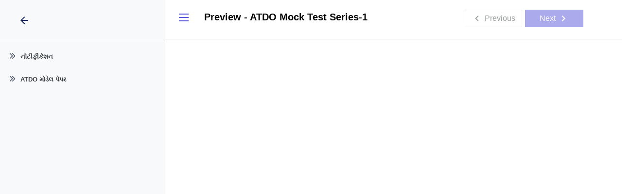

--- FILE ---
content_type: text/html;charset=UTF-8
request_url: https://learn.edusafar.com/s/preview/courses/ATDO-Mock-Test-Series-1-60c245500cf2f84bbdca9e1a
body_size: 12397
content:




	

<!DOCTYPE html PUBLIC "-//W3C//DTD HTML 4.01 Transitional//EN" "http://www.w3.org/TR/html4/loose.dtd">
<html>
<head>
 	




 

 

















		
		
			
		






	
	


	
		
	
	


	
	
		
	



 
 
 	
 	
 	
		 <meta name="viewport" content="width=device-width, initial-scale=1.0, maximum-scale=1.0, user-scalable=no"> 
 	
  
    
   		
   		
   		
   		
   		
   		
   		
    
    <meta name="google" content="notranslate">
    
    	
        	<link rel="canonical" href="https://learn.edusafar.com/s/preview/courses/ATDO-Mock-Test-Series-1-60c245500cf2f84bbdca9e1a" />
  


<link rel="shortcut icon" href="/favicon.ico" type="image/x-icon">
<link rel="icon" href="/favicon.ico" type="image/x-icon">








	
		<script>var orgCountry = "IN";</script>
	
	


<link id="theme" href="https://d502jbuhuh9wk.cloudfront.net/resources/themes/default/spectre.min.css" rel="stylesheet">

<link rel="preconnect" href="https://fonts.googleapis.com"> 
<link rel="preconnect" href="https://fonts.gstatic.com" crossorigin> 

<link rel="preload" href="https://fonts.googleapis.com/icon?family=Material+Icons|Material+Icons+Outlined" as="style" onload="this.onload=null;this.rel='stylesheet'">
<noscript><link rel="stylesheet" href="https://fonts.googleapis.com/icon?family=Material+Icons|Material+Icons+Outlined" ></noscript>

<link rel="preload" href="https://d502jbuhuh9wk.cloudfront.net/resources/css/intlTelInput.css?v=1" as="style" onload="this.onload=null;this.rel='stylesheet'">
<noscript><link rel="stylesheet" href="https://d502jbuhuh9wk.cloudfront.net/resources/css/intlTelInput.css?v=1" ></noscript>

<link rel="preload" href="https://d502jbuhuh9wk.cloudfront.net/fontawesome/css/all.min.css" as="style" onload="this.onload=null;this.rel='stylesheet'">
<noscript><link rel="stylesheet" href="https://d502jbuhuh9wk.cloudfront.net/fontawesome/css/all.min.css" ></noscript>

<link id="theme-exp" href="https://d502jbuhuh9wk.cloudfront.net/resources/themes/default/spectre-exp.min.css" rel="stylesheet">




 <link rel="stylesheet" href="https://d502jbuhuh9wk.cloudfront.net/resources/css/jquery.datetimepicker.css?v=1">
 <link href="https://d502jbuhuh9wk.cloudfront.net/staticfiles/resources/stylesheets/sstyles_6f9f56e433c0e61776234146231c8143.css" rel="stylesheet">




<style type="text/css">
	:root {
	 	--themeColor: #5755d9;
	 	--themeBGColor: #fff;
		--headerHeight: 70px;
		--headerTextColor: #016ada;
		--headerBGColor: #ffffff;
		--footerTextColor: #5755d9;
	}


</style>

<style type="text/css">
	
    

</style>




<script type="text/javascript">
	window.onload = function(event) {
	   document.querySelectorAll('header .avatar img').forEach(function(img){
		   	if(img.naturalWidth == 0) {
		   		img.style.display='none';
		   	}
	   })
	};
	var RESCDN = "https://d502jbuhuh9wk.cloudfront.net";
	
	function showCourseDefaultCover(img, cid) {
		var rndm = ((parseInt(cid.replace(/[a-z]/g, '')) % 10) % 6) + 1;
		rndm = isNaN(rndm) ? 1 : rndm;
		if(img === null) {
			return RESCDN + "/resources/images/cc"+rndm+".jpg";
		}
		
		img.src = RESCDN + "/resources/images/cc"+rndm+".jpg";
	}
</script>



	
	







<script type="text/javascript">var learnerConsentMsg = `We've updated our <a href='/termsofuse' target='_blank' style='text-decoration:underline'>terms and conditions</a> and <a href='/privacy-policy' target='_blank' style='text-decoration:underline'>privacy policy</a>.<br>By proceeding, you agree to our new terms.`;</script>

<script type="text/javascript">var creatorConsentMsg = `We've updated our <a href='https://graphy.com/legal/terms' target='_blank' style='text-decoration:underline'>terms and conditions</a> and <a href='https://graphy.com/legal/privacy' target='_blank' style='text-decoration:underline'>privacy policy</a>.<br>By proceeding, you agree to our new terms.`;</script>

<script type="text/javascript">var cookieMsg = `We use cookies to personalise your experience and to analyse our website traffic. By continuing to use our website, you consent to our cookies.`;</script>






<script type="text/template" id="consentPromptTemplate">
<div class="spectre">
	<div class="modal active" id="consentPrompt">
		    <a href="javascript:void(0);" class="modal-overlay" aria-label="Close"></a>
		    <div class="modal-container" style="max-width:325px">
		      <div class="modal-header" style="padding:0.8rem 0.8rem 0px 0.8rem;">
		        <div class="modal-title h5 text-center">Updated Terms</div>
		      </div>
		      <div class="modal-body">
		        
				<form id="consentForm" style="text-align:center; font-size:13px">
					<div class="content"></div><br>
					<div class="text-center">
						<button id="consentBtn" type="button" class="btn close btn-primary">I Agree</button>
					</div>
				</form>

		    </div>
		  </div>
</div>
</script>


<script>
	var hideCookiePopup = false;
	var cookieConsentEnabled = false;
	if(!cookieConsentEnabled){
		hideCookiePopup = true;
	}
	var SPORG = {subscriptionPlan: "launch", checkout_version: "1", customer_type: "r"};
</script>
<script type="text/template" id="cookiePopupTemplate">
<div class="spectre" style="position: fixed; bottom: 0; width: 100%; opacity:1; z-index: 9999;">
		<div class="modal-container p-0" id="cookiePopup">        
			<form id="cookiePopupForm">
				<div class="columns" style="align-items: center;">
					<div class="column col-sm-12 content text-center"></div>
					<div class="column col-sm-12 text-center">
						<a href="/privacy-policy" class="btn" target="_blank" id="viewPrivacyPolicyBtn" style="margin-right:15px;">View privacy policy</a>
						<button id="acceptCookiesBtn" type="button" class="btn close btn-primary">Accept cookies</button>
					</div>
				</div>
			</form>
		</div>
</div>
</script>



	
		
		
			<!-- Global site tag (gtag.js) - Google Ads: 977589102 -->
<script async src="https://www.googletagmanager.com/gtag/js?id=AW-977589102"></script>
<script>
  window.dataLayer = window.dataLayer || [];
  function gtag(){dataLayer.push(arguments);}
  gtag('js', new Date());

  gtag('config', 'AW-977589102');
</script>


		
	





<!-- Global site tag (gtag.js) - Google Analytics -->
<script async src="https://www.googletagmanager.com/gtag/js?id=G-DMNHTG47TW"></script>
<script>
 window.dataLayer = window.dataLayer || [];
 function gtag(){dataLayer.push(arguments);}
 gtag('js', new Date());

 gtag('config', 'G-DMNHTG47TW');
</script>







	
		
			
			
			
		
	


<!-- Google Tag Manager -->
<script>(function(w,d,s,l,i){w[l]=w[l]||[];w[l].push({'gtm.start':
new Date().getTime(),event:'gtm.js'});var f=d.getElementsByTagName(s)[0],
j=d.createElement(s),dl=l!='dataLayer'?'&l='+l:'';j.async=true;j.src=
'https://www.googletagmanager.com/gtm.js?id='+i+dl;f.parentNode.insertBefore(j,f);
})(window,document,'script','dataLayer','GTM-KW7N9P2');
</script>
<!-- End Google Tag Manager -->
 
 	<script defer type="text/javascript" src="https://api.pirsch.io/pirsch-extended.js" 
    id="pirschextendedjs" 
    data-code="EbPmhddd6HPwThe63Pvo0mzV5R36L2U5"></script>
 
 	<link rel="stylesheet" href="https://d502jbuhuh9wk.cloudfront.net/resources/css/spectre-icons.min.css"	type="text/css" />
 	<link href="https://d502jbuhuh9wk.cloudfront.net/staticfiles/resources/stylesheets/scoursePlayer_afe5b21dd068d73a75a57323b36d3f18.css" rel="stylesheet">
 	<title>Preview ATDO Mock Test Series-1</title>
 	<style type="text/css">
		.courseItem.enabled-false .citem , .courseSubItem.enabled-false > div  {
    			color: rgb(128, 128, 128);
		}
		.courseItem.enabled-false > .column:first-child, .courseSubItem.enabled-false {
			cursor: pointer;
		}
		.courseItem.enabled-false .courseItemIcon, .courseSubItem.enabled-false .courseItemIcon {
			display: none;
		}
		.courseSubItem.enabled-true .courseItemIcon, .courseSubItem .courseItemIcon[data-type=label] {
			display: block !important;
		}
 		@media (max-width: 600px) {
			.docs-content.off-canvas-content {margin-top: 0;}
			.s-title h3 { text-indent:35px;margin:8px 0 0; }
 		}
 		.accordion.bg-primary .icon-arrow-right::before {
 			color: #fff;
 		}
		.bg-secondary {
			background-color: #fff !important;
		}
		.stitle {
			font-weight: 600;
			color: #393f41;
		}
	</style>
</head>
<body class="spectre">
	<div class="docs-container off-canvas off-canvas-sidebar-show courseHome">
    <div class="docs-navbar">
      <a class="off-canvas-toggle btn btn-link btn-action" href="#sidebar">
        <i class="icon-menu icon"></i>
      </a>
    </div>
  
    <div id="sidebar" class="docs-sidebar off-canvas-sidebar" style="width: 17rem;">

		<div class="border-bottom" style="display: flex; gap: 0.75rem; padding: 28px 16px; height: 85px;">
			<div class="docs-brand text-primary panel-item goBackBtn" style="margin: 0 !important; color: #152561; display: flex; align-items: center; height: 100%; position: relative;">
			   <i class="material-icons icon-text">arrow_back</i>
			</div>
		</div>

      <div class="docs-nav" style="top: 85px !important; padding-top: 1rem;">
        <div id="menu">
			<div class="courseItems accordion-container course-flow-false">
				
				
					
						
							<div 
								class="accordion courseItem columns m-0" 
								data-id="mchxvn3abt" 
								data-type="label" 
								style="margin: 0 12px 16px 42px; position: relative;" 
							>
						
						
					
						<!-- title -->
						
							<input type="checkbox" id="accordion-mchxvn3abt" name="accordion-radio" hidden style="position: absolute; z-index: 1; left: -30px;">
							<label class="column col-1 text-center accordion-header c-hand" for="accordion-mchxvn3abt" style="position: absolute; left: -30px;">
								<i class="fa-solid fa-chevrons-right mr-1" style="top: 15px;"></i>
							</label>
						
						<div style="display: flex; width: 100%;">
							<!-- icon -->
							
							
                           	
							
								
								
									<span></span>
								
							
							<!-- title & tags -->
							<div class="citem" style="display: flex;position: relative;width: 100%;justify-content: space-between;padding-right: 1.5rem;padding-top: 2px;padding-bottom: 2px;">
								<div class="title stitle" style="width: 100%;">
									નોટીફીકેશન
								</div>
							</div>
							
						</div>

						<!-- subitem -->
						
						
							<div class="courseSubItems col-12 accordion-body" style="padding-top: 8px;">
								
									
										
										
											<div 
												class="courseSubItem enabled-true completed-false" 
												style="display: flex;margin-bottom: 8px; padding: 2px;" 
												data-type="article" 
												data-id="60c247f30cf29e4f96482316">
										
									

										<!-- icon -->
										
										
                                       
										
											
												<div style="position: relative;">
													<span style="display: inline-block;">
														<img 
															style="width: 20px; height: 20px;" 
															src="https://d502jbuhuh9wk.cloudfront.net/resources/images/TextIcon.svg"
															alt="article_icon" 
														/>
													</span>
												</div>
											
											
										
										<div style="display: flex;position: relative;width: 100%;justify-content: space-between;padding-right: 1.5rem;padding-left: 8px;padding-top: 2px;padding-bottom: 2px;">
											<div class="title" style="width: 100%;">
												
												
													મોડેલ પેપર સમય પત્રક
												
											</div>
										</div>
										
									</div>
								
									
										
										
											<div 
												class="courseSubItem enabled-true completed-false" 
												style="display: flex;margin-bottom: 8px; padding: 2px;" 
												data-type="article" 
												data-id="60c2b2e80cf266e5d7342a1c">
										
									

										<!-- icon -->
										
										
                                       
										
											
												<div style="position: relative;">
													<span style="display: inline-block;">
														<img 
															style="width: 20px; height: 20px;" 
															src="https://d502jbuhuh9wk.cloudfront.net/resources/images/TextIcon.svg"
															alt="article_icon" 
														/>
													</span>
												</div>
											
											
										
										<div style="display: flex;position: relative;width: 100%;justify-content: space-between;padding-right: 1.5rem;padding-left: 8px;padding-top: 2px;padding-bottom: 2px;">
											<div class="title" style="width: 100%;">
												
												
													અભ્યાસક્રમ
												
											</div>
										</div>
										
									</div>
								
							</div>
									
					</div>
				
					
						
							<div 
								class="accordion courseItem columns m-0" 
								data-id="sfu6kmoeiw" 
								data-type="label" 
								style="margin: 0 12px 16px 42px; position: relative;" 
							>
						
						
					
						<!-- title -->
						
							<input type="checkbox" id="accordion-sfu6kmoeiw" name="accordion-radio" hidden style="position: absolute; z-index: 1; left: -30px;">
							<label class="column col-1 text-center accordion-header c-hand" for="accordion-sfu6kmoeiw" style="position: absolute; left: -30px;">
								<i class="fa-solid fa-chevrons-right mr-1" style="top: 15px;"></i>
							</label>
						
						<div style="display: flex; width: 100%;">
							<!-- icon -->
							
							
                           	
							
								
								
									<span></span>
								
							
							<!-- title & tags -->
							<div class="citem" style="display: flex;position: relative;width: 100%;justify-content: space-between;padding-right: 1.5rem;padding-top: 2px;padding-bottom: 2px;">
								<div class="title stitle" style="width: 100%;">
									ATDO મોડેલ પેપર
								</div>
							</div>
							
						</div>

						<!-- subitem -->
						
						
							<div class="courseSubItems col-12 accordion-body" style="padding-top: 8px;">
								
									
										
										
											<div 
												class="courseSubItem enabled-true completed-false" 
												style="display: flex;margin-bottom: 8px; padding: 2px;" 
												data-type="assessment" 
												data-id="60cab0450cf2b2c991f9c2ba">
										
									

										<!-- icon -->
										
										
                                       
										
											
												<div style="position: relative;">
													<span style="display: inline-block;">
														<img 
															style="width: 20px; height: 20px;" 
															src="https://d502jbuhuh9wk.cloudfront.net/resources/images/QuizIcon.svg"
															alt="assessment_icon" 
														/>
													</span>
												</div>
											
											
										
										<div style="display: flex;position: relative;width: 100%;justify-content: space-between;padding-right: 1.5rem;padding-left: 8px;padding-top: 2px;padding-bottom: 2px;">
											<div class="title" style="width: 100%;">
												
												
													ATDO સેમ્પલ પેપર
												
											</div>
										</div>
										
									</div>
								
									
										
										
											<div 
												class="courseSubItem enabled-false completed-false" 
												style="display: flex;margin-bottom: 8px; padding: 2px;" 
												data-type="assessment" 
												data-id="60cc367a0cf23d8581080c97">
										
									

										<!-- icon -->
										
										
                                       
										
											
												<div style="position: relative;">
													<span style="display: inline-block;">
														<img 
															style="width: 20px; height: 20px;" 
															src="https://d502jbuhuh9wk.cloudfront.net/resources/images/QuizIcon.svg"
															alt="assessment_icon" 
														/>
													</span>
												</div>
											
											
										
										<div style="display: flex;position: relative;width: 100%;justify-content: space-between;padding-right: 1.5rem;padding-left: 8px;padding-top: 2px;padding-bottom: 2px;">
											<div class="title" style="width: 100%;">
												
												
													ATDO-Paper-1
												
											</div>
										</div>
										
									</div>
								
							</div>
									
					</div>
				
			</div>
		</div>
      </div>
    </div>
      
    <a class="off-canvas-overlay" href="#close"></a>
    <div id="content" class="docs-content off-canvas-content" style="padding:0;">
    	<div class="container relative" style="padding: 0;">
			<div class="s-title columns" style="padding: 1rem 4rem;">
				<div class="column col-6 col-sm-12"><h3 class="text-ellipsis" title='ATDO Mock Test Series-1'>Preview - ATDO Mock Test Series-1</h3></div>
				<div class="column col-12 show-sm" style="height:20px;"></div>
				<div class="column col-6 col-sm-12 text-right">
						<button id="goToDiscussionsBtn" class="btn btn-link" style="display: none;" onclick="scrollToElement($('#discussions'))">Discuss (<b class='itemDiscussions'>0</b>)</button>
		  				<button id="prevCourseItemBtn" disabled class="btn courseNavBtn"><i class="material-icons">navigate_before</i> <span class="icon-text">Previous</span></button>
  						<button id="nextCourseItemBtn" data-title='ATDO Mock Test Series-1' disabled class="btn btn-primary courseNavBtn"><span class="icon-text">Next</span> <i class="material-icons">navigate_next</i></button>
				</div>
			</div>
			<div id="text" style="padding: 1rem 4rem 0 4rem;height: calc(100vh - 100px);overflow: auto;"></div>
			<div id='courseLoader' class="loading loading-lg"></div>
	</div>
   </div>
   </div>
  
  <input type="hidden" id="wduration" value="30" />
  <input type="hidden" id="winterval" value="20" />
  







 

<script>
	var created_date = `Created Date`;
	var uname_msg = `Name`;
	var email_msg = `Email`;
	var has_web_token = `Has Web Token`;
	var has_mobile_token = `Has Mobile Token`;
	var actions_msg = `Actions`;
	var delete_user = `Delete User`;
	var create_target_audience = `Create Target Audience`;
	var msg_now = `NOW`;
	var msg_now_2 = `Now`;
	var msg_scheduled = `SCHEDULED`;
	var msg_recurring = `RECURRING`;
	var msg_weeks = `weeks`;
	var msg_months = `month(s)`;
	var msg_days = `days`;
	var notification_screen = `Notification Screen`;
	var coursepackagelandingpage = `Course/Package landing page`;
	var search_course_name = `Search by course/package name`;
	var webinar_landing_page = `Webinar landing page`;
	var search_by_webinar_name = `Search by webinar name`;
	var categorypage = `Category Page`;
	var custompage = `Custom Page`;
	var blogpage = `Blog Page`;
	var customlink = `Custom Link`;
	var homepage_msg = `Homepage`;
	var search_category = `Search category`;
	var search_page_title = `Search by Page title`;
	var search_blog_title = `Search by Blog title`;
	var enter_the_link = `Enter the link`;
	var membership_page = `Membership page`;
	var pick_a_date = `Pick a date`;
	var pick_first_push_date = `Pick a first push date`;
	var every_msg = `Every`;
	var starting_msg = `Starting`;
	var msg_published = `Published`;
	var msg_unpublished = `Unpublished`;
	var msg_customize = `Customize`;
	var msg_edit = `Edit`;
	var msg_featured_image = `Featured Image`;
	var msg_preview = `Preview`;
	var msg_delete = `Delete`;
	var msg_unpublish = `Unpublish`;
	var msg_publish = `Publish  `;
	var msg_question= `questions`;
	var try_new_coding_assignment= `Try new coding assignment`;
	var change_enrollment_date = `Change Enrollment Date`;
	var change_expiry = `Change Expiry`;
	var change_remanining_time = `Change Remaining Time`;
	var remove_from_course = `Remove From Course`;
	var reset_course_progress = `Reset Course Progress`;
	var complete_report = `Complete Report`;
	var msg_progress = `Progress`;
	var timetaken = `Time Taken`;
	var msg_user_details = `User Details`;
	var graphy_platform_fees_note = `Amount after deducting Graphy platform fees. This does not include your payment gateway charges.`;
	var final_price_note = `Final payable price by learners`;
	var save_alert_message = `Save progress before moving forward.`;
	var no_chapter_alert_message = `Please add at least one chapter in the course.`;
	var download_msg = `Download`;
	var revoke_msg = `Revoke`;
	var yes_msg = `Yes`;
	var no_msg = `No`;
	var details_hover = `Details`;
	var hide_notification = `Hide Notification`;
	var notify_learners_hover = `Notify Learners`;
	var search_course_package = `Search Courses to add in this package.`;
	var bulk_delete = `Bulk Delete`;
	var scheduled_msg = `Scheduled`;
	var inprogress_msg = `In Progress`;
	var completed_msg = `Completed`;
	var yes_all_caps = `YES`;
	var no_all_caps = `NO`;
	var discount_msg = `Discount`;
	var max_discount = `Max Discount`;
	var min_cart = `Min Cart`;
	var delete_bookmark = `Delete Bookmark`;
	var view_question = `View question`;
	var msg_free = `Free`;
	var membership_expiration_note = `Membership will be canceled on next billing date.`;
	var msg_active = `Active`;
	var msg_inactive = `Inactive`;
	var delete_hover = `Delete`;
	var view_hover = `View`;
	var coursewise = `Course Wise`;
	var learner_wise = `Learner wise`;
	var segment_wise = `Segment wise`;
	var unregistered_msg = `Unregistered`;
	var target_audience_deleted = `Target Audience Deleted`;
	var courses_msg = `course(s)`;
	var learners_msg = `learner(s)`;
	var unregistered_learners = `Unregistered Learner`;
	var all_learners = `All Learners`;
	var course_wise_learners = `Course wise Learners`;
	var segment_wise_learners = `Segment wise Learners`;
	var with_token = `with token`;
	var segments_msg = `segments`;
	var add_users_msg = `Add Users`;
	var approx_msg = `Approx`;
	var revoke_cancellation_request = `Revoke Cancellation request.`;
	var remove_scheduled_membership_cancellation = `Remove Scheduled Membership Cancellation`;
	var schedule_to_stop_subscription = `Schedule to stop Subscription`;
	var stop_subscription = `Stop subscription`;
	var available_for_review_all_caps = `AVAILABLE FOR REVIEW`;
	var reviewed_all_caps = `REVIEWED`;
	var rejected_all_caps = `REJECTED`;
	var preview_code = `Preview Code`;
	var approve_msg = `Approve`;
	var reject_msg = `Reject`;
	var history_msg = `History`;
	var message_hover= `Message`;
	var remove_msg= `Remove`;
	var enroll_msg= `Enroll`;
	var change_validity= `Change Validity`;
	var learners_selected= `learner(s) selected`;
	var select_all_msg= `Select all`;
	var do_you_want_to_delete_course= `Do you really want to delete this course?`;
	var do_you_want_to_revoke_this_certificate= `Do you really want to revoke this certificate?`;
	var do_you_want_to_revoke_entry= `Do you really want to revoke this entry?`;
	var do_you_want_to_edit_enrollment_date= `Do you really want to edit enrollment date of all learners?`;
	var do_you_want_to_edit_enrollment_date_for_selected= `Do you really want to edit enrollment date of selected learners?`;
	var do_you_want_to_edit_course_validity= `Do you really want to edit course validity of all learners?`;
	var do_you_want_to_edit_course_validity_for_selected= `Do you really want to edit course validity of selected learners?`;
	var do_you_want_to_remove_selected= `Do you really want to remove selected learners?`;
	var do_you_want_to_remove_all= `Do you really want to remove all learners?`;
	var do_you_want_to_create_zip= `Do you really want to create zip for this course?`;
	var do_you_want_to_deactivate= `Do you really want to deactivate?`;
	var successfully_done_alert= `Successfully Done.`;
	var please_select_atleast_1_learner= `Please select atleast 1 learner !`;
	var on_msg= `On`;
	var single_correct_option = `Single Correct Option`;
	var multiple_correct_options = `Multiple Correct Options`;
	var numerical_Fill_in_the_Blank = `Numerical/Fill in the Blank`;
	var match_the_Column = `Match the Column`;
	var subjective = `Subjective`;
	var your_target_audience_appear= `Your target audience user(s) will appear here`;
	var your_upcoming_campaign= `Your upcoming campaign will appear here`;
	var status_msg= `Status`;
	var stop_campaign= `Stop Campaign`;
	var copy_campaign= `Copy Campaign`;
	var platform_fee_tax = `platform fees including taxes`;
	var pg_fees_taxes = `payment gateway fees including taxes`;
	var msg_quiz = `Quiz`;
	var msg_livetest = `Live test`;
	var msg_heading = `Heading`;
	var msg_text = `Text`;
	var msg_form = `Form`;
	var msg_live_class = `Live class`;
	var msg_live_class_rec = `live class recording`;
	var msg_code = `Code`;
	var msg_assignment = `Assignment`;
	var msg_added = `added`;
	var msg_about = `About`;
	var msg_year = `year`;
	var msg_month = `Month`;
	var msg_day = `day`;
	//var msg_hour = `hh`;
	//var msg_minute = `mm`;
	//var msg_seconds = `seconds`;
	var msg_month_l = `month`;
	var msg_day_l = `day`;
	var msg_hour_l = `hour`;
	var msg_minute_l = `minute`;
	var msg_second_l = `second`;
	var mobile_number=`Mobile Number`;
	var status_android =`Status (ANDROID)`;
	var status_ios =`Status (IOS)`;
	var delivery_time=`Delivery Time`;
	var sure_unhide=`Are you sure you want to unhide this course ?`;
	var become_a_partner=`Become a Partner`;
	var failed_msg=`Failed`;
	var sent_msg=`Sent`;
	var pending_msg=`Pending`;
	var running_msg=`Running`;
	var add_pricing_plan = `Add pricing plan`;
	var msg_add = `Add`;
	var of_msg = `of`;
	var items_msg = `items`
	var ago_msg = `ago`
	var items_msg = `items`;
	
	var january_msg = `January`;
	var february_msg = `February`;
	var march_msg = `March`;
	var april_msg = `April`;
	var may_msg = `May`;
	var june_msg = `June`;
	var july_msg = `July`;
	var august_msg = `August`;
	var september_msg = `September`;
	var october_msg = `October`;
	var november_msg = `November`;
	var december_msg = `December`;
	var sunday_msg = `Sunday`;
	var monday_msg = `Monday`;
	var tuesday_msg = `Tuesday`;
	var wednesday_msg = `Wednesday`;
	var thursday_msg = `Thursday`;
	var friday_msg = `Friday`;
	var saturday_msg = `Saturday`;
	var at_msg = `at`;
	var generate_outline = `Generate outline using AI`;
	var it_take_min = `It may take a min.`;
	var msg_ok = `OK`;
	var edit_pricing_plan = `Edit pricing plan`;

</script>







<script src="https://d502jbuhuh9wk.cloudfront.net/resources/js/jquery-2.0.3.min.js"></script>

<script src="https://d502jbuhuh9wk.cloudfront.net/resources/js/underscore-min.js?v=1.9.1"></script>

<script src="https://d502jbuhuh9wk.cloudfront.net/resources/js/jquery.form.js"></script>
<script async src="https://d502jbuhuh9wk.cloudfront.net/resources/js/jquery.noty.packaged.min.js"></script>
<script src="https://d502jbuhuh9wk.cloudfront.net/resources/js/jquery-ui.min.js"></script>
<script src="https://d502jbuhuh9wk.cloudfront.net/resources/js/jquery.timeago.js"></script>
<script src="https://d502jbuhuh9wk.cloudfront.net/resources/js/js-webshim/minified/extras/modernizr-custom.js"></script>
<script src="https://d502jbuhuh9wk.cloudfront.net/resources/js/jquery.datetimepicker.js"></script>





	<script src="https://d502jbuhuh9wk.cloudfront.net/resources/js/jquery.dataTables.js"></script>
	<!-- angular js -->
	<script src="https://d502jbuhuh9wk.cloudfront.net/resources/js/angular.min.js"></script>
	<script src="https://d502jbuhuh9wk.cloudfront.net/resources/js/angular-sanitize.min.js"></script>
	<script type="text/javascript">
		window.spayeeAngularApp = angular.module('spayeeAngularApp', ["ngSanitize"]);
	</script>
	<script src="https://d502jbuhuh9wk.cloudfront.net/staticfiles/resources/scripts/angular/sp-table_b04d4b7299ef3f55d0009ba47d849f77.js"></script>
	<script async src="https://cdnjs.cloudflare.com/ajax/libs/clipboard.js/2.0.4/clipboard.min.js" integrity="sha512-6AFR5RcdwkzgwaGuT+VIJsT90qiQjvsry80KbXMeE8VLKbwW4RG5G45TZhWpaJVsaaEeI4sOpowlOuVgF7jh6w==" crossorigin="anonymous" referrerpolicy="no-referrer"></script>	
	



<script src="https://d502jbuhuh9wk.cloudfront.net/resources/js/aes.js"></script>
<script async src="https://d502jbuhuh9wk.cloudfront.net/resources/js/mode-ecb-min.js"></script>
<script async src="https://d502jbuhuh9wk.cloudfront.net/resources/js/pad-nopadding-min.js"></script>

<!-- <script src="https://unpkg.com/@popperjs/core@2"></script>
<script src="https://unpkg.com/tippy.js@6"></script> -->
<script src="https://cdnjs.cloudflare.com/ajax/libs/popper.js/2.3.3/umd/popper.js" integrity="sha512-jSMYzs1Iebw2Uew+Y9karoqkqTDEzbqkdttIkHJKh3auQ6aGV7p8b7A3Yo9k/LsMvUFqWt5AV66hfo1OwH4Jjg==" crossorigin="anonymous" referrerpolicy="no-referrer"></script>
<script src="https://cdnjs.cloudflare.com/ajax/libs/tippy.js/6.0.0/tippy-bundle.umd.js"></script>

<script type="text/javascript">
	var passwordPolicyRequired = true;
	var checkoutV2 = false;
	var primaryFieldPhoneEnabled = false;
	var orgLanguageCode = "";
	var SPEERESCDN = "https://d502jbuhuh9wk.cloudfront.net";
</script>

<script src="https://d502jbuhuh9wk.cloudfront.net/staticfiles/resources/scripts/sutils_4e87cef77fa6ebb1c929aed08025c85b.js"></script>
<script src="https://d502jbuhuh9wk.cloudfront.net/staticfiles/resources/scripts/utils/dateUtils_f53456b03f1287667a7b24fb63b367ce.js"></script>
<script type="text/javascript">
	// Make org object globally available for dateUtils
	window.org = window.org || {};
	window.org.currencyCode = "false"=='true'?'USD':'INR';
</script>





<script type="text/javascript">
	var trialExpired = "false";
	var planCancelled = "false";
	var isFreePlan = false;
	
</script>
<script type="text/javascript" id="dsf239df">
	var ctx = "/s",
		isFirstLogin = "", cjs = CryptoJS;
		
	var defaultCoreColor = "#5755d9", theme1CoreColor = "#572b7a", theme2CoreColor = "#3f51b5", theme3CoreColor = "#009051", 
		theme4CoreColor = "#596439", theme5CoreColor = "#F0591D", theme6CoreColor = "#28a745", theme7CoreColor = "#1bbc9b", 
		theme8CoreColor = "#f38f20", apkId = "6231373436231373432363038663465653864613523630386634656538646135", theme9CoreColor = "#c0af01", theme10CoreColor = "#e8d3a4",
		webColor = defaultCoreColor,
		CFCDN = "https://d502jbuhuh9wk.cloudfront.net", mobileNotification = true, webNotification = true, 
		iosPlayVideo = false,
		gaType = "ga4";
		
	
	
	$("#dsf239df").remove();
</script>







	
		<input type="hidden" id="orgCurrencyCode" value="INR" />
	
	



	<script src="https://d502jbuhuh9wk.cloudfront.net/resources/js/detect-private-browsing.js"></script>
	<script type="text/javascript">
	detectPrivateMode(
        function(is_private) {
            if(typeof is_private !== 'undefined' && is_private) {
            		$("input[name=privateMode]").val("private");
            }
        }
    );
	</script>



	
	
		<script type="text/javascript"
			src="https://d502jbuhuh9wk.cloudfront.net/resources/js/intlTelInput.min.js"></script>
		<script type="text/javascript">
		
			var ipInfo = localStorage.getItem('ipInfo');
	        if(!ipInfo) {
	        	$.get("https://ipinfo.io", function() {}, "jsonp").always(function(resp) {
	        		if(resp) {
	        			var ipInfoStr = JSON.stringify(resp);
	    				var ipInfoField = document.getElementById("ipInfo");
	    				var countryCode = (resp.country) ? resp.country : "in";
				        sessionStorage.setItem('countryCode', countryCode);
						if('statusText' in resp) {
	    					if((resp['statusText'] !== 'error') && ('ip' in resp)) {
	    						localStorage.setItem('ipInfo', ipInfoStr);
	    						if(ipInfoField) {
	    							ipInfoField.value = ipInfoStr;
	    		        		}
							}
						}
			        	else if('ip' in resp) {
			        		localStorage.setItem('ipInfo', ipInfoStr);
			        		if(ipInfoField) {
			        			ipInfoField.value = ipInfoStr;
			        		}
		        		}
					}
	        	})
	        }
		
		  $("#sphone").intlTelInput({
		      initialCountry: "auto",
		      geoIpLookup: function(callback) {
		    	 var scountryCode = sessionStorage.getItem('countryCode');
		    	 
		    	 if(scountryCode !== null) {
		    		 callback(scountryCode);
		    	 }else {
		    		 $.get("https://ipinfo.io", function() {}, "jsonp").always(function(resp) {
				          var countryCode = (resp && resp.country) ? resp.country : "in";
				          callback(countryCode);
				          sessionStorage.setItem('countryCode', countryCode);
				        });
		    	 }
		      },
		      preferredCountries: ["in", "us"],
		      separateDialCode: true,
		      utilsScript: "/resources/js/intlUtils.js"
		    });
		  	
		  </script>
	



<div class="spectre">

	
	
	

	<script type="text/javascript">
		if(top != self) {
		    //iframe
		    $(".toast").remove();
		}
	</script>
	
	
</div>

	

<input type="hidden" id="orgCreditAlias"
	value="EduSafar Coins" />



	
		
			
			
			
		
	


<script>




	var orgTaxLabel = "";



	var sessionCountry = "";

	$(document).ready(function() {		
		$("input[name='userMobileVerify']").change(function(data){
			var uniqueMobileSwitch = $('#uniqueMobileId');
			if(data.target.value==='true'){
				$('input[name=uniqueMobile]').prop('checked', true)
				$('#uniqueMobileLabelId').show();				
			}else{
				$('input[name=uniqueMobile]').prop('checked', false)
				$('#uniqueMobileLabelId').hide();
			}
		});
	});
	
	
		
		
			localStorage.removeItem('microserviceAuthToken');
		
   
   
   
	
	
			localStorage.removeItem('communityToken');
	
   
   
   
	
	
			localStorage.removeItem('chatRefreshToken');
	



	
	
			localStorage.removeItem('refreshToken');
	

	
</script>


<!-- amplitude script start -->



	<script type="text/javascript">
	    window.localStorage.removeItem('loginAmplitudeEventSent');
	</script>


<!-- amplitude script end -->

 

 <div id="template-container"></div>

  

   
   
  
<!DOCTYPE html>
<html lang="en">
<head>
	<!-- <script src="https://www.spayee.com/shaka-player-dash-hls/shaka-player.compiled.js"></script> -->
	<!-- <script src="https://cdnjs.cloudflare.com/ajax/libs/shaka-player/4.11.4/shaka-player.compiled.js" crossorigin="anonymous"></script> -->
	<script src="https://cdn.jsdelivr.net/npm/shaka-player@4.16.12/dist/shaka-player.compiled.js"></script>
	<script src="https://d502jbuhuh9wk.cloudfront.net/staticfiles/resources/scripts/drmPlayer_31ad108c25dc835f5ec6e737f6fb2d3c.js"></script>
</head>
<body>
</body>
</html>
  <script src="https://player.vimeo.com/api/player.js"></script>
	<script src="https://www.youtube.com/iframe_api"></script>
	<script src="https://c.sproutvideo.com/player_api.js"></script>
	<script src="https://d502jbuhuh9wk.cloudfront.net/static/files/hls.324013256045304581.min.js"></script>
	<script src="https://www.spayee.com/shaka-player-dash-hls/shaka-player.compiled.js"></script>
	<script src="https://d502jbuhuh9wk.cloudfront.net/resources/js/ifvisible.min.js"></script>
	<script type="text/javascript" src="https://d502jbuhuh9wk.cloudfront.net/resources/js/jquery.knob.min.js"></script>
	
	<script type="text/template" id="articlePreviewTemplate">
		<div style="overflow:auto;-webkit-overflow-scrolling:touch;height:100%">
		<iframe allowfullscreen="true" webkitallowfullscreen="true" mozallowfullscreen="true" style="width: 100%;height:100%;" src="/s/preview/courses/60c245500cf2f84bbdca9e1a/articles/<@- id @>/get"></iframe>
		</div>
	</script>
	<script type="text/template" id="linkPreviewTemplate">
		<div style="overflow:auto;-webkit-overflow-scrolling:touch;height:100%">
		<iframe allow="accelerometer; autoplay; encrypted-media; gyroscope; picture-in-picture; microphone *" allowfullscreen="true" webkitallowfullscreen="true" mozallowfullscreen="true" style="width: 100%;height:100%;" src="/s/preview/courses/60c245500cf2f84bbdca9e1a/links/<@- id @>/get"></iframe>
		</div>
	</script>
	<script type="text/template" id="activityPreviewTemplate">
		<div style="overflow:auto;-webkit-overflow-scrolling:touch;height:100%">
		<iframe allowfullscreen="true" webkitallowfullscreen="true" mozallowfullscreen="true" style="width: 100%;height:100%;" src="/s/preview/courses/60c245500cf2f84bbdca9e1a/activities/<@- id @>/get"></iframe>
		</div>
	</script>
	<script type="text/template" id="videoPreviewTemplate">
		<@ if(typeof ctxt !== "undefined" && ctxt !== undefined && $.trim(ctxt) !== "") { @>
			<div style="margin: 10px 0;" class=""><@ print(unescape(ctxt)) @></div>
		<@ } @>
		<@ if(type === "upload" || type === "link") { @>
			
				
				
				<div class="relative vpr customVidPlayer">
				<div class="error-msg">Browser not supported</div>
				<@ if(type === "link") { @>
					
										
										
											<video playsinline disablePictureInPicture class="bg-dark video-responsive link" src="<@- link @>" <@ print(autoplay?'autoplay':'') @> poster="/s/videos/<@- id @>/cover?v=<@- coverVersion @>"></video>
										
					
					
				<@ }else { @>

					
										
										
											<video playsinline disablePictureInPicture class="video-responsive bg-dark" <@ print(autoplay?'autoplay':'') @> poster="/s/videos/<@- id @>/cover?v=<@- coverVersion @>"></video>
										
					
					
				<@ } @>
  					<div class="video-controls">
						<div class="middle">
							<button class="material-icons seekbtn" type="button" id="replay-10">replay_10</button>
							<button class="material-icons" type="button" id="play-pause">play_arrow</button>
							<button class="material-icons seekbtn" type="button" id="forward-10">forward_10</button>
						</div>
						<div class="bottom">
						<div id="seek-bar"><span class="buffer"></span><span class="bg-primary seekprogress"></span></div>
						<div class="columns p-1 col-gapless">
							<div class="column col-6">
								<b class="text-light"><span id="curr-time">00:00:00</span> / <span id="total-time">00:00:00</span></b>
							</div>
							<div class="column col-6 text-right">
    								<button type="button" class="material-icons" id="mute">volume_up</button>
    								<input class="slider" type="range" id="volume-bar" min="0" max="1" step="0.1" value="1">
								<button type="button" class="material-icons" id="video-settings">settings</button>
    								<button type="button" class="material-icons" id="full-screen">fullscreen</button>
							</div>
						</div>
						</div>
  					</div>
					<div id="settingsCont" class="absolute">
						<ul class="menu main">
							<li class="menu-item"><a href="javascript:void(0);" data-id="vidSpeedCont">Speed</a></li>
							<@ if(type !== "link"){ @>
								<li class="menu-item"><a href="javascript:void(0);" data-id="vidQualityCont">Quality</a></li>
							<@ } @>
							<@ if(isCaption){ @>
								<li class="menu-item"><a href="javascript:void(0);" data-id="captionCont">Captions</a></li>
							<@ } @>
						</ul>
						<ul class="menu sub" id="vidSpeedCont">
							<li class="menu-item border-bottom c-hand" style="padding-bottom: 0.5rem;" onclick="$(this).closest('.menu').hide().siblings('.main.menu').show();">&lt; <span class="float-right">Speed</span></li>
							<li class="menu-item"><a href="javascript:void(0);" data-id="0.25">0.25</a></li>
							<li class="menu-item"><a href="javascript:void(0);" data-id="0.5">0.5</a></li>
							<li class="menu-item"><a href="javascript:void(0);" data-id="0.75">0.75</a></li>
							<li class="menu-item active"><a href="javascript:void(0);" data-id="1">Normal</a></li>
							<li class="menu-item"><a href="javascript:void(0);" data-id="1.25">1.25</a></li>
							<li class="menu-item"><a href="javascript:void(0);" data-id="1.5">1.5</a></li>
							<li class="menu-item"><a href="javascript:void(0);" data-id="2">2</a></li>
						</ul>
						<ul class="menu sub" id="vidQualityCont"></ul>
						<ul class="menu sub" id="captionCont"></ul>
					</div>
					<div class='video-loader loading loading-lg' style="display: block;"></div>
				</div>
				
				
			<@ }else if(type === "audio") { @>
				
				
				
				<div class="relative vpr">
					<div class="text-center bg-dark" style="padding: 5rem;color: white;"><i class="material-icons" style="font-size: 72px;">audiotrack</i></div>
					<audio style="width: 100%;" controls <@ print(autoplay?'autoplay':'') @>></audio>
					<div class='video-loader loading loading-lg' style="display: block;"></div>
				</div>
				
				
	
			<@ }else if(type === "vimeo") { @>
				<div class="vpr"><div class="video-responsive"><iframe id="vid_<@- id @>" src="https://player.vimeo.com/video/<@- url @>?autoplay=<@ print(autoplay?'1':'0') @>&title=0&byline=0&portrait=0&badge=0" frameborder="0" webkitallowfullscreen mozallowfullscreen allowfullscreen></iframe></div></div>
			<@ }else if(type === "youtube") { @>
				<div class="vpr"><div class="video-responsive"><iframe id="vid_<@- id @>" allow="accelerometer; <@ print(autoplay?'autoplay;':'') @> encrypted-media; gyroscope; picture-in-picture" src="https://www.youtube.com/embed/<@- url @>?autoplay=<@ print(autoplay?'1':'0') @>&modestbranding=1&enablejsapi=1&iv_load_policy=3&rel=0&origin=<@ print(location.origin) @>" frameborder="0" webkitallowfullscreen mozallowfullscreen allowfullscreen></iframe></div></div>
			<@ }else if(type === "sproutvideo") { @>
				<div class="vpr"><div class="video-responsive"><iframe id="vid_<@- id @>" allow="accelerometer; <@ print(autoplay?'autoplay;':'') @> encrypted-media; gyroscope; picture-in-picture" src="<@- url @>" frameborder="0" webkitallowfullscreen mozallowfullscreen allowfullscreen></iframe></div></div>
			<@ }else if(type === "embedCode") { @>
				<div class="vpr"><@ print(unescape(link)) @></div>
			<@ } @>
		<div style="margin-top: 50px;" class=""><h2><@- title @></h2></div>
		<@ if(description !== undefined && $.trim(description) !== "") { @>
			<div style="margin-top: 50px;" class=""><h3 class="s-title">Description</h3><div><@ print(unescape(description)) @></div></div>
		<@ } @>

	</script>
	<script type="text/template" id="assessmentPreviewTemplate">
		<div style="overflow:auto;-webkit-overflow-scrolling:touch;height:100%">
		<@ if(type === "livetest") { @>
		<h2 class="text-center text-error" style="margin-top: 100px;">Not Available in Preview</h2>
		<@ } else { @>
		<iframe allowfullscreen="true" webkitallowfullscreen="true" mozallowfullscreen="true" style="width: 100%;height:100%;" src="/s/preview/courses/60c245500cf2f84bbdca9e1a/assessments/<@- id @>/get"></iframe>
		<@ } @>
		</div>
	</script>
	<script type="text/template" id="liveclassPreviewTemplate">
		<h2 class="text-center text-error" style="margin-top: 100px;">Not Available in Preview</h2>
	</script>
	<script type="text/template" id="assignmentPreviewTemplate">
		<div style="overflow:auto;-webkit-overflow-scrolling:touch;height:100%">
		<iframe allowfullscreen="true" webkitallowfullscreen="true" mozallowfullscreen="true" style="width: 100%;height:100%;" src="/s/preview/courses/60c245500cf2f84bbdca9e1a/assignments/<@- id @>/get"></iframe>
		</div>
	</script>
	<script type="text/template" id="pdfPreviewTemplate">
		
				
				
		<div style="overflow:auto;-webkit-overflow-scrolling:touch;height:100%">
		<iframe allowfullscreen="true" webkitallowfullscreen="true" mozallowfullscreen="true" style="width: 100%;height:100%;" src="/s/preview/courses/60c245500cf2f84bbdca9e1a/pdfs/<@- id @>/get"></iframe>
		</div>
				
				
	</script>
	<script type="text/template" id="filePreviewTemplate">
		
				
				
		<div style="overflow:auto;-webkit-overflow-scrolling:touch;">
		<iframe allowfullscreen="true" webkitallowfullscreen="true" mozallowfullscreen="true" style="width: 100%;height:100%;" src="/s/preview/courses/60c245500cf2f84bbdca9e1a/articles/<@- id @>/get"></iframe>
		</div>
				
				
	</script>
	
	<script type="text/template" id="codePreviewTemplate">
		
			
			
				<div style="overflow:auto;-webkit-overflow-scrolling:touch;">
					<iframe style="width: 100%;min-height:100vh;" onload="iframeLoaded()" src="/t/public/assignments/60c245500cf2f84bbdca9e1a/codes/<@- id @>?lsb"></iframe>
				</div>
			
		
	</script>
	
	<script type="text/template" id="scormPreviewTemplate">
		
				
				
					<div style="overflow:auto;-webkit-overflow-scrolling:touch;height:100%">
						<iframe id="scormIframe" onload="coursePlayer.hideLoader();" allowfullscreen="true" webkitallowfullscreen="true" mozallowfullscreen="true" style="width: 100%;height:100%;" src="/s/preview/courses/60c245500cf2f84bbdca9e1a/scorms/<@- id @>/render/index.html"></iframe>
					</div>
				
				
	</script>
	<script type="text/template" id="aiheadingPreviewTemplate">
		<div style="position: absolute;top: 50%;left: 50%;transform: translate(-50%,-50%); ">
			<h2 class="text-center">Coming Soon</h2>
			<div class="text-center">We're working on this chapter and will let you know as soon as it's ready for release.</div>
		</div>
	</script>
	<script type="text/template" id="buyCourseTemplate">
		
			
			
				
			
		
	
		<div style="margin-top: 50px;">
					
						
						
							
							
						
					
					
					<div>
						<img style="display:block;height:160px;width:240px;margin:0 auto;" src="/s/store/courses/60c245500cf2f84bbdca9e1a/cover?v=1" onerror="showCourseDefaultCover(this, '60c245500cf2f84bbdca9e1a')">
					</div>
					<div class="text-center">
						<h2>TO VIEW MORE</h2>
						
							
								<div>
								<span style="text-decoration: line-through;">₹50</span> 40% OFF
								</div>
							
						
						<div>
							<a target="_parent" class="btn btn-primary" href="/courses/ATDO-Mock-Test-Series-1-60c245500cf2f84bbdca9e1a#addtocart">₹30 Buy</a>
						</div>
					</div>
		</div>
	</script>
	<script type="text/template" id="liveRecordingPreviewTemplate">
		
				
				
					<div style="overflow:auto;-webkit-overflow-scrolling:touch;height:100%">
						<iframe onload="coursePlayer.hideLoader();" allowfullscreen="true" webkitallowfullscreen="true" mozallowfullscreen="true" style="width: 100%;height:100%;" src="/s/preview/courses/60c245500cf2f84bbdca9e1a/liveclasses/<@- id @>/recordings/<@- recordingId @>/index.html"></iframe>
					</div>
				
		
	</script>
	<script type="text/template" id="videoQualityLevelTemplate">
			<li class="menu-item border-bottom c-hand" style="padding-bottom: 0.5rem;" onclick="$(this).closest('.menu').hide().siblings('.main.menu').show();">&lt; <span class="float-right">Video Quality</span></li>
			<li class="menu-item active"><a href="javascript:void(0);" data-id="-1">Auto</a></li>
			<@ var qs = ['Low', 'Medium', 'High']; $.each(levels, function(index, value) { @>
				<li class="menu-item"><a href="javascript:void(0);" data-id="<@- index @>"><@- qs[index] @></a></li>
			<@ }); @>
	</script>
	<script type="text/template" id="videoQualityLevelShakaTemplate">
			<li class="menu-item border-bottom c-hand" style="padding-bottom: 0.5rem;" onclick="$(this).closest('.menu').hide().siblings('.main.menu').show();">&lt; <span class="float-right">Video Quality</span></li>
			<li class="menu-item active"><a href="javascript:void(0);" data-id="-1">Auto</a></li>
			<@ $.each(tracks, function(index, value) { @>
				<li class="menu-item"><a href="javascript:void(0);" data-id="<@- value.id @>"><@- value.height @>p</a></li>
			<@ }); @>
	</script>
	<script type="text/template" id="videoCaptionsTemplate">
			<li class="menu-item border-bottom c-hand" style="padding-bottom: 0.5rem;" onclick="$(this).closest('.menu').hide().siblings('.main.menu').show();">&lt; <span class="float-right">Caption</span></li>
			<li class="menu-item <@ !captions.find(function(value) {return value.default}) ? 'active' : '' @>"><a href="javascript:void(0);" data-id="-1">No Caption</a></li>
			<@ $.each(captions, function(index, value) { @>
				<li class="menu-item <@- value.default ? 'active' : '' @>"><a href="javascript:void(0);" data-path="<@- value.file.path @>"><@- value.label @></a></li>
			<@ }); @>
	</script>
	
  <script src="https://d502jbuhuh9wk.cloudfront.net/resources/MathJax/MathJax.js?config=TeX-AMS-MML_HTMLorMML"></script>
  <script src="https://d502jbuhuh9wk.cloudfront.net/staticfiles/resources/scripts/scoursePlayer_f75f21e860b96d9501fdb716012e451a.js"></script>
  <script type="text/javascript">
  	var courseType = "normal";
  	var courseBookmarkSupport="false";
  	var sequentialAccess = 'false';
  	coursePlayer.init("60c245500cf2f84bbdca9e1a", "Preview", "", true, false, "normal", "", 0);
	
	function iframeLoaded() {
		var iframe = $("#text").find("iframe")[0];
		iframe.style.height = "auto";
		var ht = iframe.contentWindow.document.body.scrollHeight;
		
		if(ht < (document.body.clientHeight - 150)) {
			ht = document.body.clientHeight - 150;
		}
		
		iframe.style.height = ht + "px";
	}
	
	$(".courseItemIcon").each(function() {
		if($(this).data('type') == 'code'){
			$(this).append('<img src="/resources/images/' + getCourseAssetIconV1($(this).data("type")) + '" />');
		} else {
			$(this).text(getCourseAssetIcon($(this).data("type")));
		}
	});
	
    var receiveMessage = function (evt) {
      if (evt.data === 'SP:3PCunsupported') {
        console.log('third party cookies are not supported');
        
        $("#scormIframe").replaceWith("<a class='btn' target='_blank' style='margin:0 auto;display: block;max-width: 200px;margin-top:20%;' href='"+$("#scormIframe").attr("src")+"'>Open in new Tab</a>'");
      }
    };
    window.addEventListener("message", receiveMessage, false);
	
  </script>

</body>
</html>

--- FILE ---
content_type: text/css
request_url: https://d502jbuhuh9wk.cloudfront.net/staticfiles/resources/stylesheets/scoursePlayer_afe5b21dd068d73a75a57323b36d3f18.css
body_size: 931
content:
.courseItem.enabled-true .citem,.courseSubItem.enabled-true{cursor:pointer}.courseHome .courseItem.enabled-true .citem,.courseHome .courseSubItem.enabled-true{cursor:default}.completeItemIcon,.lockIcon{display:none}.lockIcon{color:#50596c !important}.completeItemIcon{color:#45b477 !important}.courseItem.completed-true .title__icon .completeItemIcon,.courseSubItem.completed-true .subItem__icon .completeItemIcon{display:inline-block !important}.courseItem.enabled-false .citem .lockIcon,.courseSubItem.enabled-false .lockIcon{display:inline-block !important}#nextCourseItemBtn.completeItem{width:auto;max-width:100%}#nextCourseItemBtn .comp{display:none}#nextCourseItemBtn.completeItem .nxt{display:none}#nextCourseItemBtn.completeItem .comp{display:inline-block}.iconsCont{padding-top:2px}#sidebar .accordion .iconsCont .material-icons{vertical-align:unset}.spectre .off-canvas .off-canvas-sidebar .courseSubItems{background:#f7f9fa}.courseSubItems{margin-bottom:0 !important}.courseItem.bg-primary .courseSubItem{color:initial !important}.docs-sidebar .docs-nav{bottom:0;padding:0;width:17rem;top:3rem}.docs-sidebar .docs-nav .courseItems{font-size:small}.docs-brand{left:0;top:0;width:17rem;height:4rem;line-height:4rem;text-align:center}.docs-sidebar .accordion{margin:0;word-break:break-word}#sidebar .accordion .material-icons{top:0;left:0;font-size:16px;vertical-align:middle}#courseLoader{height:100vh;width:100%;position:absolute;z-index:1000;display:none;top:0;left:0}.courseItem,.courseSubItem{position:relative}*:not(input){-webkit-touch-callout:none;-webkit-user-select:none;-khtml-user-select:none;-moz-user-select:none;-ms-user-select:none;user-select:none}.courseNavBtn{width:120px;max-width:40%}.sidebarCollapseBtn{position:absolute;height:50px;width:20px;color:white;border-radius:2px;top:calc(50% - 25px);right:-20px;line-height:2.5rem;text-align:center;cursor:pointer;display:none}.startCourseBtn{min-width:100%}.spectre .docs-content{width:calc(100vw - 17rem)}.docs-navbar .btn{position:fixed}.panel-item{cursor:pointer;text-indent:1.1rem;height:3rem;line-height:2.8rem;text-align:left}#courseDiscussionsBtn,#courseTocBtn{height:2.5rem;line-height:2.5rem}.spectre .container{max-width:100%}.spectre .button-group{font-family:'Inter',sans-serif;font-size:14px;line-height:20px;font-weight:600;color:white;border:0;display:flex;align-items:center;gap:8px;cursor:pointer;text-decoration:none;padding:12px 16px;border-radius:4px;background-color:#152561;opacity:1;cursor:pointer}.spectre .button-component-inactive{background-color:#878c90;opacity:.4}.text-nowrap{white-space:nowrap}@media(max-width:600px){.s-title,#text,#discussions-cont{padding:.7rem !important}.courseNavBtn{width:auto}}@media(min-width:960px){.spectre .off-canvas.off-canvas-sidebar-show .off-canvas-toggle{display:block;left:18rem}.spectre .off-canvas .off-canvas-sidebar.active~.off-canvas-overlay,.off-canvas .off-canvas-sidebar:target~.off-canvas-overlay{display:none}.video-responsive{height:100%}.customVidPlayer{height:auto}}.spectre .tooltip.tooltipSecondaryBg::after{background:#232228;white-space:unset;min-width:300px}h2.card-header{font-family:'Inter',sans-serif;font-size:22px;line-height:24px;font-weight:600;color:#000;overflow:hidden;display:-webkit-box;-webkit-box-orient:vertical;-webkit-line-clamp:2}

--- FILE ---
content_type: image/svg+xml
request_url: https://d502jbuhuh9wk.cloudfront.net/resources/images/QuizIcon.svg
body_size: 236
content:
<svg
      width="20"
      height="20"
      viewBox="0 0 20 20"
      fill="none"
      xmlns="http://www.w3.org/2000/svg"
    >
      <path
        d="M17.1521 5.8457V14.154C17.1521 15.8109 15.8089 17.154 14.1521 17.154H5.84375C4.1869 17.154 2.84375 15.8109 2.84375 14.154V5.8457C2.84375 4.18885 4.1869 2.8457 5.84375 2.8457H14.1521C15.8089 2.8457 17.1521 4.18885 17.1521 5.8457Z"
        stroke="#323232"
        strokeWidth="1.3"
        strokeLinecap="round"
        strokeLinejoin="round"
      />
      <path
        d="M11.3018 12.4229H14.2471"
        stroke="#323232"
        strokeWidth="1.3"
        strokeLinecap="round"
        strokeLinejoin="round"
      />
      <path
        d="M11.3018 7.27539H14.2471"
        stroke="#323232"
        strokeWidth="1.3"
        strokeLinecap="round"
        strokeLinejoin="round"
      />
      <path
        d="M8.54032 6.46582L6.92 8.08455L6.13281 7.29973"
        stroke="#323232"
        strokeWidth="1.3"
        strokeLinecap="round"
        strokeLinejoin="round"
      />
      <path
        d="M8.35556 11.3125L6.13281 13.5331"
        stroke="#323232"
        strokeWidth="1.3"
        strokeLinecap="round"
        strokeLinejoin="round"
      />
      <path
        d="M6.13281 11.3115L8.35338 13.5343"
        stroke="#323232"
        strokeWidth="1.3"
        strokeLinecap="round"
        strokeLinejoin="round"
      />
    </svg>

--- FILE ---
content_type: text/javascript
request_url: https://d502jbuhuh9wk.cloudfront.net/staticfiles/resources/scripts/scoursePlayer_f75f21e860b96d9501fdb716012e451a.js
body_size: 14660
content:
var coursePlayer=function(a){function ca(){var l=0;q.siblings("div,a").each(function(){l+=a(this).height()});q.css("max-height","calc(100% - "+l+"px)")}function U(){a(".courseHome").removeClass("courseHome");var l=0<q.find(".enabled-true.completed-false").length?q.find(".enabled-true.completed-false:first"):q.find(".enabled-true:last");l.hasClass("courseSubItem")?l.trigger("click"):l.find(".citem").trigger("click")}function G(){Aa.hide()}function Ja(){Aa.show()}function O(){R=0;V=!0}function Ka(l){var v=
F.indexOf(l);l=q.find(".completed-false[data-id='"+l+"']:eq(0)");l.removeClass("completed-false").addClass("completed-true");if(v+1<F.length){if(l.hasClass("prereqItem"))for(v+=1;v<F.length&&(l=q.find("[data-id="+F[v]+"]"),l.removeClass("enabled-false").addClass("enabled-true"),!l.hasClass("prereqItem"));v++);else q.find(".enabled-false[data-id='"+F[v+1]+"']:eq(0)").removeClass("enabled-false").addClass("enabled-true");H.removeAttr("disabled")}else v+1==F.length&&H.attr("disabled",!0).removeClass("completeItem");
v=a(".courseItem.completed-true").length+a(".courseSubItem.completed-true").length;l=a(".courseItem.completed-false").length+a(".courseSubItem.completed-false").length;fa=parseInt(100*v/(v+l));a("#courseProgressCont").find("progress").attr("value",fa);a("#courseProgress").text(fa+"%");100===fa&&segmentTrack("Course completion",{event:"course_completion",properties:{courseId:ba,courseName:La}})}function Ma(){var l=a(".container").height(),v=a("footer").is(":visible")?a("footer").height():0;l-=v;a(".wrapper-reader").height(l);
v=a(".mid-section header").height();a(".mid-section .content").height(l-v);a(".btn-content-group").height(a(".reader-lhs").height()-a(".reader-lhs header").height())}function Na(l,v){I=!0;V=!1;R=0;var P=_.template(a("#itemNotAvailableTemplate").html());f.html(P({startDate:convertDateTime(new Date(l)),endDate:convertDateTime(new Date(v))}));G();H.removeClass("completeItem")}function Oa(l,v){V=!0;0>["assignment","activity"].indexOf(l)&&O();G()}function Pa(){var l=F.indexOf(f.data("id"))+1;l>=F.length?
setTimeout(function(){H.removeClass("completeItem").attr("disabled",!0)},500):(l=q.find("[data-id="+F[l]+"]"),l.hasClass("courseSubItem")?l.trigger("click"):l.find(".citem").trigger("click"),Y.makeVisible(l))}function Qa(l){var v={};v.time=R;if(0<R){var P=parseInt(a("#courseTime").data("time"))+R;a("#courseTime").data("time",P).text(formatSeconds(P));R=0}postData({url:ctx+"/courses/"+ba+"/items/"+l+"/completed",data:v,success:function(M,D){R=0;V=!1;Ka(l);Pa()}},{btn:H})}function Ba(){var l=document.createElement("iframe");
document.body.appendChild(l);if("undefined"!==typeof l.contentWindow.MediaSource&&l.contentWindow.MediaSource.toString()!==MediaSource.toString())return l.remove(),!0;l.remove();return!1}function Ra(l){if(ha){var v=F.slice(l+1);l=[];for(const P of v)if(v=q.find("[data-id="+P+"]"),v.hasClass("completed-true")&&v.hasClass("enabled-false"))l.push(v);else{v.hasClass("completed-false")&&v.hasClass("enabled-false")&&l.push(v);break}l.forEach(P=>{P.removeClass("enabled-false").addClass("enabled-true")})}}
var f=a("#text"),Aa=a("#courseLoader"),q=a(".courseItems"),Sa=[],F=[],H=a("#nextCourseItemBtn"),Ta=a("#goToDiscussionsBtn"),ba,Ua,Ca,ia=!1,fa=0,ha=0,sa=!1,ta=!1,Va,I=!0,W=a("#prevCourseItemBtn"),R=0,V=!1,ua="",va="",ja=null,ka=null,Da=null,Wa,Z=!0,wa=10,Xa=20,xa=0,J={},Ea=/^((?!chrome|android).)*safari/i.test(navigator.userAgent),La,Fa=!1,Ga=document.getElementById("subItemsSection"),ya=!1,la=null;if(navigator.userAgent&&/iPhone|iPad|iPod/i.test(navigator.userAgent)||navigator.maxTouchPoints&&2<navigator.maxTouchPoints&&
/Mac/.test(navigator.userAgent))ya=!0;var Y=function(){function l(c){if(0<a(".courseHome").length)return!1;a(".off-canvas-overlay").is(":visible")&&a(".off-canvas-overlay").trigger("click");a("#discussions-cont").hide();a(".mainCont").show();ta=!1;a("#courseTocBtn").addClass("bg-primary");a("#courseDiscussionsBtn").removeClass("bg-primary");Aa.show();var b=a(c).data("type"),g=a(c).data("id");0<q.find(".selected").length&&!aa&&0<R&&(v(),R=0,V=!1);q.find(".selected").removeClass("selected").removeClass("bg-secondary");
a(c).addClass("selected").addClass("bg-secondary");Ta.hide();f.data("id",g);if(aa){var w=q.find(".enabled-false, .enabled-true");w.index(a(c))==w.length-1?H.attr("disabled",!0):H.removeAttr("disabled");0==w.index(a(c))?W.attr("disabled",!0):W.removeAttr("disabled")}else{if(q.find(".enabled-true:last").hasClass("selected")){c=q.find(".enabled-true:last");w=c.hasClass("completed-true");const m=q.find(".courseItem__id"),d=[];m&&"null"!==m&&m.length&&m.each((n,h)=>{h&&h.getAttribute&&(n=h.getAttribute("data-id"))&&
d.push(n)});function e(n){n=d.indexOf(n);return-1!==n&&n!==d.length-1}-1<"link article video audio pdf file scorm".split(" ").indexOf(b)&&!w?H.removeAttr("disabled").addClass("completeItem"):c&&null!==c&&0<c.length?(c=c[0].getAttribute("data-id"))&&e(c)?H.removeAttr("disabled").removeClass("completeItem"):H.attr("disabled",!0).removeClass("completeItem"):H.attr("disabled",!0).removeClass("completeItem")}else H.removeAttr("disabled"),q.find(".selected").hasClass("completed-true")?H.removeClass("completeItem"):
-1<"link article video audio pdf file scorm".split(" ").indexOf(b)?H.addClass("completeItem"):q.hasClass("course-flow-true")?H.removeClass("completeItem").attr("disabled",!0):H.removeClass("completeItem");q.find(".enabled-true:first").hasClass("selected")?W.attr("disabled",!0):W.removeAttr("disabled")}D();sa=ia=I=!1;switch(b){case "link":case "article":B(g,b);break;case "aiheading":x(g,b);break;case "activity":k(g);break;case "video":ia=!0;S(g);break;case "audio":ia=!0;S(g);break;case "pdf":db(g);
break;case "file":eb(g);break;case "code":fb(g);break;case "assignment":X(g);break;case "livetest":case "assessment":sa=!0;gb(g,b);break;case "scorm":z(g);break;case "liveclass":ia=!0;A(g);break;case "liveclassrecording":ia=!0,C(g)}f[0].scrollTo(0,0)}function v(){var c=q.find(".selected").data("type");if(-1<["assessment","livetest"].indexOf(c)||0===R||!V)return!1;c=parseInt(a("#courseTime").data("time"))+R;a("#courseTime").data("time",c).text(formatSeconds(c));c={itemId:q.find(".selected").data("id"),
time:R};0<xa&&(c.videoSeekTime=xa,xa=0);var b=document.querySelector("video");b&&(c.watchedVideoDuration=b.currentTime);postData({url:ctx+"/courses/"+da+"/time/update",data:c,success:function(g,w){void 0!==g.timeRemaining&&0>=g.timeRemaining&&(D(),a("body").html('<div class="text-center bg-gray centered" style="padding: 50px;border-radius: 10px;margin-top:calc(50vh - 130px);width: 1000px;max-width: 100%;"><h2 class="text-error">Your Course has expired !</h2><h5>You have finished your viewing time.</h5><br><a href="/s/mycourses" class="btn btn-lg btn-success">Go to My Courses</a></div>'));
void 0!=g.uploadVideoTime&&(g=parseInt(g.uploadVideoTime),w=parseInt(a("#learnerTimeConsumptionValue").text()),100>100*g/w?(a("#itemProgress").text(g),a("#itemTimeSpentProgress").val(100*g/w),a("#watchTimeExceeded").hide(),a("#watchTimeRemain").show()):(a("#itemProgress").text(w),a("#itemTimeSpentProgress").val(100),D(),document.getElementById("upload-overlay").style.display="flex",a(".video-controls").hide(),a(".video-loader").hide(),a("#watchTimeExceeded").show(),a("#watchTimeRemain").hide()))}},
{})}function P(c){if(a(c).hasClass("courseSubItem")){var b=a(c).closest(".courseItem");b.find("input[name=accordion-radio]").is(":checked")||b.find(".accordion-header").trigger("click")}scrollToElement(c)}function M(c){D();var b=_.template(a("#buyCourseTemplate").html()),g=q.find(".enabled-false, .enabled-true");f.html(b({}));q.find(".selected").removeClass("selected").removeClass("bg-secondary");a(c).addClass("selected").addClass("bg-secondary");g.index(a(c))==g.length-1?H.attr("disabled",!0):H.removeAttr("disabled");
0==g.index(a(c))?W.attr("disabled",!0):W.removeAttr("disabled");f.data("id",a(c).data("id"))}function D(){if(pa){var c=0<f.find("canvas").length?J.video:f.find("video, audio")[0];c.pause();null!=N&&(N.detachMedia(c),N.destroy(),N=null);pa=!1}null!=ka&&(window.clearInterval(ka),ka=null);null!=Da&&(window.clearInterval(Da),Da=null);Z=!1}function L(c){if(0<a(".courseHome").length)return!1;var b=a(c);b.data("id");D();v();R=0;V=!1;var g=a(c).data("liveend"),w=_.template(a("#itemNotLiveTemplate").html()),
m=q.find(".enabled-false, .enabled-true");c={startDate:convertDateTime(new Date(a(c).data("live")))};void 0!==g&&""!==g&&(c.endDate=convertDateTime(new Date(g)));f.html(w({item:c}));G();q.find(".selected").removeClass("selected").removeClass("bg-secondary");b.addClass("selected").addClass("bg-secondary");m.index(b)==m.length-1?H.attr("disabled",!0):H.removeAttr("disabled");0==m.index(b)?W.attr("disabled",!0):W.removeAttr("disabled");H.removeClass("completeItem");f.data("id",b.data("id"))}function Q(c){a(".off-canvas-overlay").is(":visible")&&
a(".off-canvas-overlay").trigger("click");if(0<a(".courseHome").length)return!1;c=a(c);var b=c.data("id");D();v();R=0;V=!1;for(var g=_.template(a("#itemLockedTemplate").html()),w=q.find(".enabled-false, .enabled-true"),m="",d=F.indexOf(b)-1;-1<d;d--){var e=q.find("[data-id="+F[d]+"]");if(e.hasClass("enabled-true")&&e.hasClass("completed-false")){m=F[d];break}}f.html(g({id:m})).data("id",b);G();f.find(".gotoItem").on("click",function(n){n=a(this).data("id");n=q.find("[data-id="+n+"]");n.hasClass("courseSubItem")?
n.trigger("click"):n.find(".citem").trigger("click");Y.makeVisible(n)});q.find(".selected").removeClass("selected").removeClass("bg-secondary");c.addClass("selected").addClass("bg-secondary");w.index(c)==w.length-1?H.attr("disabled",!0):H.removeAttr("disabled");0==w.index(c)?W.attr("disabled",!0):W.removeAttr("disabled");H.removeClass("completeItem")}function z(c){var b=_.template(a("#scormPreviewTemplate").html());f.html(b({id:c}));if(0==f.find("iframe").length)G();else if(c=f.find("iframe")[0],
b=c.document,c.contentDocument?b=c.contentDocument:c.contentWindow&&(b=c.contentWindow.document),/loaded|complete|uninitialized/.test(b.readyState))O();else f.find("iframe").contents().off("load").on("load",function(){O()})}function X(c){var b=_.template(a("#assignmentPreviewTemplate").html());f.html(b({id:c}))}function B(c,b){var g=_.template(a("#"+b+"PreviewTemplate").html());f.html(g({id:c}));qa.init(c);"link"===b&&setTimeout(function(){0<f.find("iframe").length&&Oa(b,c)},3E3)}function x(c,b){b=
_.template(a("#"+b+"PreviewTemplate").html());f.html(b({id:c}));G()}function k(c){var b=_.template(a("#activityPreviewTemplate").html());f.html(b({id:c}))}function C(c){getData({url:ja+"/liveclassrecordings/"+c+"/get",data:{},success:function(b,g){b=JSON.parse(parseJData(b.data,!0));g=_.template(a("#liveRecordingPreviewTemplate").html());f.html(g({id:b["spayee:resource"]["spayee:liveclassId"],recordingId:c}));coursePlayer.hideLoader();O()}},{})}function A(c){if(aa){var b=b=_.template(a("#liveclassPreviewTemplate").html());
f.html(b({}));coursePlayer.hideLoader()}else getData({url:ja+"/liveclasses/"+c+"/get",data:{chatToken:!0},success:function(g,w){var m=JSON.parse(parseJData(g.data,!0)),d=null;"youtubelive"===m["spayee:resource"]["spayee:type"]&&(m["spayee:resource"]["spayee:startTime"]>Date.now()?m.secondsTillLive=(m["spayee:resource"]["spayee:startTime"]-Date.now())/1E3:m["spayee:resource"]["spayee:endTime"]>Date.now()||(m.ended=!0));"customliveclass"===m["spayee:resource"]["spayee:type"]&&(m["spayee:resource"]["spayee:startTime"]>
Date.now()?m.secondsTillLive=(m["spayee:resource"]["spayee:startTime"]-Date.now())/1E3:m["spayee:resource"]["spayee:endTime"]<Date.now()&&(m.ended=!0));coursePlayer.liveClassTimeRemaining=m.secondsTillLive;segmentTrack("Course Item completion",{event:"course_item_completion",properties:{courseId:da,courseName,itemId:m._id,itemName:m["spayee:resource"]["spayee:title"],contentType:m["spayee:resource"]["spayee:type"]}});segmentTrack("Live Class Attended",{event:"live_class_attended",properties:{courseId:da,
courseName,liveclassId:m._id,liveclassName:m["spayee:resource"]["spayee:title"]}});d=_.template(a("#bbbliveclassPreviewTemplate").html());g=d({item:m});f.html(g);Ha();"graphylive"===m["spayee:resource"]["spayee:type"]&&0<f.find("iframe").length&&(Z=!0);"youtubelive"===m["spayee:resource"]["spayee:type"]&&0<f.find("iframe").length&&(a("#discussions-cont").hide(),"plyr"==m["spayee:resource"]["spayee:player"]&&new Plyr("#player"),void 0===m["spayee:resource"]["spayee:chatSupport"]||m["spayee:resource"]["spayee:chatSupport"]||
(a(".chatColumn").find("input, button").attr("disabled",!0),a("#chatsCont").removeClass("loading"),G(),a(".chatColumn").find(".panel").addClass("bg-gray").find(".panel-title").html(_.template(a("#liveRecordingPreviewTemplate").html()))),0!=m.secondsTillLive||m.ended||r(c,m["spayee:resource"]["spayee:title"],m.chatToken));f.find(".viewRecordingBtn").off("click").on("click",function(e){e=a(this).attr("data-harvest");const n=a(this).attr("data-rec"),h=a(this).attr("data-type");"false"==n&&"true"==e?
y(c,c):1===a(this).data("version")||"graphylivestream"===h&&"true"==n?y(c,m["spayee:resource"]["spayee:recordingId"]):(d=_.template(a("#liveRecordingPreviewTemplate").html()),f.html(d({id:c,recordingId:m["spayee:resource"]["spayee:recordingId"]})),O())});ka&&clearInterval(ka);la&&clearInterval(la);coursePlayer.hideLoader();0==f.find("iframe").length&&0==f.find(".zoomCont").length?0<coursePlayer.liveClassTimeRemaining?hb.init(function(){A(c)},m):["youtubelive","customliveclass"].includes(m["spayee:resource"]["spayee:type"])||
void 0!==m["spayee:resource"]["spayee:isLive"]&&m["spayee:resource"]["spayee:isLive"]||void 0!==m["spayee:resource"]["spayee:streamEnded"]&&m["spayee:resource"]["spayee:streamEnded"]||(ka=setInterval(function(){getData({url:ja+"/liveclasses/"+c+"/get",data:{},success:function(e,n){e=JSON.parse(parseJData(e.data,!0));0===e.secondsTillLive&&(["youtubelive","customliveclass"].includes(e["spayee:resource"]["spayee:type"])||void 0!==e["spayee:resource"]["spayee:isLive"]&&e["spayee:resource"]["spayee:isLive"])&&
(window.clearInterval(ka),A(c))}},{})},1E4)):"spayeelive"===m["spayee:resource"]["spayee:type"]?(960<=a(window).width()&&a(".off-canvas").hasClass("off-canvas-sidebar-show")&&a(".off-canvas-toggle").trigger("click"),void 0!==m["spayee:resource"]["spayee:isLive"]&&m["spayee:resource"]["spayee:isLive"]&&O()):"youtubelive"===m["spayee:resource"]["spayee:type"]?void 0===m["spayee:resource"]["spayee:chatSupport"]||m["spayee:resource"]["spayee:chatSupport"]?(a(".chatColumn").find("input, button").removeAttr("disabled"),
a(".chatColumn").find(".panel").removeClass("bg-gray").find(".panel-title").text("Ask your Doubts")):(a(".chatColumn").find("input, button").attr("disabled",!0),a(".chatColumn").find(".panel").addClass("bg-gray").find(".panel-title").html(_.template(a("#liveRecordingPreviewTemplate").html()))):void 0!==m["spayee:resource"]["spayee:isLive"]&&m["spayee:resource"]["spayee:isLive"]&&O()}},{})}function y(c,b){getData({url:ja+"/liveclasses/"+c+"/videos/"+b+"/get",data:{},success:function(g,w){u=g;g=u["spayee:resource"]["spayee:type"];
w="";var m="graphylivestream"==g?!1:!0;if(m){if(void 0!=u["spayee:resource"]["spayee:underProcess"]&&u["spayee:resource"]["spayee:underProcess"])return w=_.template(a("#courseProcessingTemplate").html()),f.html(w({type:g})),G(),!1;if(null!=u["spayee:resource"]["spayee:completed"]&&!u["spayee:resource"]["spayee:completed"])return w=_.template(a("#courseProcessingFailedTemplate").html()),f.html(w({type:g})),G(),!1}Z=!0;w=void 0!==u["spayee:resource"]["spayee:drmEncoding"]?u["spayee:resource"]["spayee:drmEncoding"]:
!1;var d="",e="";e=_.template(a("#videoPreviewTemplate").html());var n=q.find("[data-id='"+b+"']").data("seekTime"),h=!1;d=u["spayee:resource"]["spayee:streamUrl"];"graphylivestream"!=g||m||(d=u["spayee:resource"]["spayee:harvestPath"]);u.drmPlayerSupport?h=Ya():w||Ba()||(N="undefined"!==typeof SPUSER&&"668b8456734c1d6b2fceac7d"===SPUSER.id?new Hls({debug:!0}):new Hls({}));Z=void 0!==u["spayee:resource"]["spayee:allowWatermark"]?u["spayee:resource"]["spayee:allowWatermark"]:!0;u.drmPlayerSupport&&
(Z=!1);q.find("[data-id='"+c+"']").hasClass("completed-true")||H.removeAttr("disabled").addClass("completeItem");m=(m=u["spayee:resource"]["spayee:coverVersion"])?m:(new Date).getTime();e=e({type:g,url:d,coverVersion:m,id:u._id,autoplay:void 0!==u["spayee:resource"]["spayee:autoplay"]?u["spayee:resource"]["spayee:autoplay"]:!0,description:u["spayee:resource"]["spayee:description"],ctxt:u["spayee:resource"]["spayee:context"],title:u["spayee:resource"]["spayee:title"],isCaption:!!u["spayee:resource"].isCaption,
captions:u["spayee:resource"].captions,hparam:void 0!==u["spayee:resource"]["spayee:hparam"]?u["spayee:resource"]["spayee:hparam"]:""});var p=u["spayee:resource"],E=u._id;m=u.drmLicenceAvailable;var K=u.drmPlayerSupport;f.html(e);if("upload"===g||"audio"===g||"graphylivestream"===g)if(0==f.find("video, audio, canvas").length)G();else{G();var u=null;u=null==document.getElementById("vcanvas")?f.find("audio"===g?"audio":"video")[0]:document.createElement("video");if(w)drmPlayer.playShakaPlayer(u,p,E,
da,void 0);else if(K)Za(u,d,h,m,p,E);else{if(!Hls.isSupported()||ya||0<f.find("canvas").length&&Ea)if(iosPlayVideo)u.setAttribute("src",d.replace("/w/","/wi/")),f.find(".video-loader").hide(),f.find(".video-controls").css("opacity",1),O(),bindCustomControls(u,null,p,E);else{f.html("<div class='text-center mt-2'>Playback not supported on this device</div>");return}else N.loadSource(d),N.attachMedia(u),u.addEventListener("play",function(){N.startLoad()}),N.on(Hls.Events.MANIFEST_PARSED,function(){void 0!==
n&&(u.currentTime=n);f.find(".video-loader").hide();f.find(".video-controls").css("opacity",1);O();bindCustomControls(u,N,p,E)});$a(u)}u.onwaiting=function(){I=!0;f.find(".video-loader").show()};u.onpause=function(ea){I=!0;f.find(".video-loader").hide()};u.onplaying=function(ea){f.find(".video-loader").hide()};u.ontimeupdate=function(ea){I=!1;ra(b,parseInt(u.currentTime))};u.onended=function(ea){I=!0;0<f.find("video").length&&a(".video-controls").css("opacity","1")};pa=!0}}},{})}function r(c,b,g){960<=
a(window).width()&&a(".off-canvas").hasClass("off-canvas-sidebar-show")&&a(".off-canvas-toggle").trigger("click");var w=!1,m=_.template(a("#chatTemplate").html()),d=a("#chatsCont");var e=Wa.collection("chats").doc(c);firebase.auth().signInWithCustomToken(g).then(function(){e.set({name:b,created:firebase.firestore.FieldValue.serverTimestamp(),expireAt:firebase.firestore.Timestamp.fromDate(new Date(Date.now()+2592E6))},{merge:!0}).then(function(){console.log("Document successfully written!")}).catch(function(h){console.error("Error writing document: ",
h)});e.collection("users").doc(SPUSER.id).onSnapshot(function(h){"Server"===(h.metadata.hasPendingWrites?"Local":"Server")&&"Doubt Clearance is not available"!==a(".chatColumn").find(".panel").find(".panel-title").text()&&((w=void 0!==h.data()&&void 0!==h.data().isBlocked&&h.data().isBlocked)?(a("#chatForm").find(".form-input-hint").text("You are blocked !").show(),a(".chatColumn").find("input, button").attr("disabled",!0)):(a("#chatForm").find(".form-input-hint").text("").hide(),a(".chatColumn").find("input, button").removeAttr("disabled")))});
e.collection("messages").orderBy("date").onSnapshot(function(h){h.docChanges().forEach(function(p){"added"===p.type&&(500<d.find("div").length&&d.find("div:lt("+(a("#chatsCont").find("div").length-500)+")").remove(),d.append(m({item:p.doc.data(),id:p.doc.id})));"removed"===p.type&&d.find("#"+p.doc.id).remove()});d.removeClass("loading");scrollToBottom(d[0])},function(h){})}).catch(function(h){a(".chatColumn").find(".panel-body").removeClass("loading").html("<p class='text-error text-center p-2'>Something went wrong. Please refresh the page.</p>");
a(".chatColumn").find("input, button").attr("disabled",!0)});a(".emojiBtns").on("click","button",function(h){h=a("#chatTxt").val();a("#chatTxt").val(h+a(this).text())});var n=0;a("#chatForm").off("submit").on("submit",function(h){h.preventDefault();h=a.trim(a("#chatTxt").val());var p=a(this).find("button");if(""===h)showAlert("red","Text can't be empty");else if(3E4>(new Date).getTime()-n)showAlert("green","Please wait for "+parseInt(30-((new Date).getTime()-n)/1E3)+" seconds before posting the next message.");
else{if(w)return!1;p.addClass("loading").attr("disabled",!0);h={date:firebase.firestore.FieldValue.serverTimestamp(),txt:h,uname:""!==SPUSER.name?SPUSER.name:"Learner",uid:SPUSER.id,expireAt:new Date(Date.now()+864E5)};e.collection("messages").add(h).then(function(E){console.log("Document written with ID: ",E.id);a("#chatTxt").val("");p.removeClass("loading").removeAttr("disabled");n=(new Date).getTime()}).catch(function(E){showAlert("red","Unable to send chat :: "+E);p.removeClass("loading").removeAttr("disabled")});
return!1}});a("#liveChatBtn").off("click").on("click",function(h){a(".chatColumn").is(":visible")?a(".customVidPlayer").removeClass("col-8").addClass("col-12"):(a(".chatColumn").show(),a(".customVidPlayer").addClass("col-8").removeClass("col-12"),a(".off-canvas").hasClass("off-canvas-sidebar-show")&&a(".off-canvas-toggle").trigger("click"))})}function S(c){getData({url:ja+"/videos/"+c+"/get",data:{},success:function(b,g){if(void 0===b["spayee:resource"]["spayee:isAvailable"]||b["spayee:resource"]["spayee:isAvailable"]){t=
b;b=t["spayee:resource"]["spayee:type"];g=t["spayee:resource"]["spayee:courseAssetType"];var w=void 0!==t.watchedVideoDuration?t.watchedVideoDuration:0;if(void 0!=t["spayee:resource"]["spayee:underProcess"]&&t["spayee:resource"]["spayee:underProcess"])return f.html('<h2 class="text-center text-error" style="margin-top: 100px;">'+("audio"===b?"Audio":"Video")+" is still under processing.<br> Please check back after some time.</h2>"),G(),!1;if(null!=t["spayee:resource"]["spayee:completed"]&&!t["spayee:resource"]["spayee:completed"])return f.html('<h2 class="text-center text-error" style="margin-top: 100px;">'+
("audio"===b?"Audio":"Video")+" Processing Failed.<br> Please contact your admin.</h2>"),G(),!1;Z=!0;var m=void 0!==t["spayee:resource"]["spayee:drmEncoding"]?t["spayee:resource"]["spayee:drmEncoding"]:!1,d="",e=t["spayee:resource"]["spayee:uploadVideoOnlineLink"],n="";n=_.template(a("#videoPreviewTemplate").html());var h=q.find("[data-id='"+c+"']").data("seekTime"),p=!1;"embedCode"!==b&&("sproutvideo"===b?d=t["spayee:resource"]["spayee:sproutvideoLink"]:"vimeo"===b?d=vimeoVideoId(t["spayee:resource"]["spayee:vimeoLink"]):
"youtube"===b?d=youtubeVideoId(t["spayee:resource"]["spayee:youtubeLink"]):void 0!==e&&""!==e?-1<e.indexOf("youtube.com")?(b="youtube",d=youtubeVideoId(e)):-1<e.indexOf("vimeo.com")&&(b="vimeo",d=vimeoVideoId(e)):"link"!==b&&(d=t["spayee:resource"]["spayee:streamUrl"],t.drmPlayerSupport?p=Ya():m||Ba()||(N="undefined"!==typeof SPUSER&&"668b8456734c1d6b2fceac7d"===SPUSER.id?new Hls({debug:!0}):new Hls({}))));void 0!==t["spayee:resource"]["spayee:allowWatermark"]&&(Z=t["spayee:resource"]["spayee:allowWatermark"]);
t.drmPlayerSupport&&(Z=!1);var E=t["spayee:resource"]["spayee:coverVersion"];E=E?E:(new Date).getTime();e=void 0!==t["spayee:resource"].learnerTimeConsumption&&0<t["spayee:resource"].learnerTimeConsumption?t["spayee:resource"].learnerTimeConsumption:null;var K=t;n=n({learnerTimeConsumption:e,type:b,url:d,coverVersion:E,id:t._id,link:void 0!==t["spayee:resource"]["spayee:link"]?t["spayee:resource"]["spayee:link"]:"",autoplay:void 0!==t["spayee:resource"]["spayee:autoplay"]?t["spayee:resource"]["spayee:autoplay"]:
!0,ctxt:t["spayee:resource"]["spayee:context"],description:t["spayee:resource"]["spayee:description"],title:t["spayee:resource"]["spayee:title"],isCaption:!!t["spayee:resource"].isCaption,captions:t["spayee:resource"].captions,hparam:void 0!==t["spayee:resource"]["spayee:hparam"]?t["spayee:resource"]["spayee:hparam"]:""});var u=t["spayee:resource"];E=t.drmLicenceAvailable;var ea=t.drmPlayerSupport,ma=t._id;f.html(n);MathJax.Hub.Config({menuSettings:["tex2jax.js"],jax:["input/TeX","output/HTML-CSS"],
tex2jax:{inlineMath:[["$","$"],["\\(","\\)"]],displayMath:[["$$","$$"],["\\[","\\]"]],processEscapes:!0},"HTML-CSS":{availableFonts:["TeX"]}});MathJax.Hub.Queue(["Typeset",MathJax.Hub,f.find(".video-description")[0]]);qa.init(c);if("upload"===b||"audio"===b||"link"===b){if(G(),0!=f.find("video, audio, canvas").length){var t=null;t=null==document.getElementById("vcanvas")?f.find("audio"===b?"audio":"video")[0]:document.createElement("video");"video"===g&&(t.currentTime=w);if("link"===b)f.find(".video-loader").hide(),
f.find(".video-controls").css("opacity",1),O(),bindCustomControls(t,N);else{if(m)drmPlayer.playShakaPlayer(t,u,ma,da,void 0);else if(ea)Za(t,d,p,E,u,ma);else if(!Hls.isSupported()||ya||0<f.find("canvas").length&&Ea)if(iosPlayVideo)t.setAttribute("src",d.replace("/w/","/wi/")),f.find(".video-loader").hide(),f.find(".video-controls").css("opacity",1),O(),bindCustomControls(t,null,u,ma);else{f.html("<div class='text-center mt-2'>Playback not supported on this device</div>");return}else N.loadSource(d),
N.attachMedia(t),t.addEventListener("play",function(){N.startLoad()}),N.on(Hls.Events.MANIFEST_PARSED,function(){void 0!==h&&(t.currentTime=h);f.find(".video-loader").hide();f.find(".video-controls").css("opacity",1);O();bindCustomControls(t,N,u,ma)});$a(t)}t.onwaiting=function(){I=!0;f.find(".video-loader").show()};t.onpause=function(T){I=!0;f.find(".video-loader").hide()};t.onplaying=function(T){f.find(".video-loader").hide()};t.ontimeupdate=function(T){I=!1;ra(c,parseInt(t.currentTime))};t.onended=
function(T){I=!0;0<f.find("video").length&&a(".video-controls").css("opacity","1")};pa=!0;null!=e&&0<e&&void 0!==K.timeSpent&&(b=K.timeSpent,100>100*b/e?(a("#itemProgress").text(b),a("#itemTimeSpentProgress").val(100*b/e),a("#watchTimeExceeded").hide(),a("#watchTimeRemain").show()):(a("#itemProgress").text(e),a("#itemTimeSpentProgress").val(100),D(),document.getElementById("upload-overlay").style.display="flex",a(".video-controls").hide(),a(".video-loader").hide(),a("#watchTimeExceeded").show(),a("#watchTimeRemain").hide()))}}else if("vimeo"===
b){var na=new Vimeo.Player(a("#text").find("iframe").attr("id"));na.on("loaded",function(T){G();O();na.play();na.setCurrentTime(h)});na.on("timeupdate",function(T){I=!1;ra(c,parseInt(T.seconds))});na.on("pause",function(T){I=!0});na.on("ended",function(T){I=!0})}else if("youtube"===b){var ab=a("#text").find("iframe").attr("id"),jb=new YT.Player(ab,{events:{onReady:T,onStateChange:ib}});function T(za){G();O();za.target.playVideo();za.target.seekTo(h);bb=setInterval(function(){0<a("#text").find("#"+
ab).length?ra(c,parseInt(jb.getCurrentTime())):window.clearInterval(bb)},1E3)}function ib(za){switch(za.data){case YT.PlayerState.ENDED:I=!0;break;case YT.PlayerState.PAUSED:I=!0;break;case YT.PlayerState.PLAYING:I=!1;break;case YT.PlayerState.BUFFERING:I=!0}}}else if("sproutvideo"===b){var oa=new SV.Player({videoId:d.split("?")[0].split("/")[4]}),cb=!0;G();oa.play();oa.bind("play",function(T){O();cb&&(cb=!1,oa.seek(h));I=!1});oa.bind("pause",function(T){I=!0});oa.bind("completed",function(){I=!0});
oa.bind("progress",function(T){ra(c,parseInt(T.data.$date))})}else"embedCode"===b&&(G(),O())}else Na(b["spayee:resource"]["spayee:startTime"],b["spayee:resource"]["spayee:endTime"])}},{})}function Ha(){var c=document.getElementById("graphyLiveStreamPlayer");if(null!=c&&void 0!=c){Z=!0;var b=a(c).parent().attr("data-url");G();Ba()||(N="undefined"!==typeof SPUSER&&"668b8456734c1d6b2fceac7d"===SPUSER.id?new Hls({debug:!0}):new Hls({}));if(!Hls.isSupported()||ya||0<f.find("canvas").length&&Ea)if(iosPlayVideo)c.setAttribute("src",
b.replace("/w/","/wi/")),f.find(".video-loader").hide(),f.find(".video-controls").css("opacity",1),bindCustomControls(c,null,null,null);else{f.html("<div class='text-center mt-2'>Playback not supported on this device</div>");return}else N.loadSource(b),N.attachMedia(c),c.addEventListener("play",function(){N.startLoad()}),N.on(Hls.Events.MANIFEST_PARSED,function(){f.find(".video-loader").hide();f.find(".video-controls").css("opacity",1);O();bindCustomControls(c,N,null,null)});c.onwaiting=function(){I=
!0;f.find(".video-loader").show()};c.onpause=function(g){I=!0;f.find(".video-loader").hide()};c.onplaying=function(g){f.find(".video-loader").hide()};c.ontimeupdate=function(g){I=!1};c.onended=function(g){I=!0;0<f.find("video").length&&a(".video-controls").css("opacity","1")};pa=!0}}function $a(c){var b=document.getElementById("vcanvas");if(null!=b){J={video:c,isReady:!1};var g=b.getContext("2d",{alpha:!1});b.height=b.parentElement.clientHeight;b.width=b.parentElement.clientWidth;c.oncanplay=w;c.oncanplaythrough=
w;J.cheight=b.height;J.cwidth=b.width;function w(d){J.scale=Math.min(b.width/this.videoWidth,b.height/this.videoHeight);J.ready=!0;c.requestVideoFrameCallback(m);c.play()}function m(){if(J.cheight!=b.parentElement.height||J.cwidth!=b.parentElement.width)b.height=b.parentElement.clientHeight,b.width=b.parentElement.clientWidth,J.cheight=b.height,J.cwidth=b.width,J.scale=Math.min(b.width/J.video.videoWidth,b.height/J.video.videoHeight);g.clearRect(0,0,b.width,b.height);if(void 0!==J&&J.ready){var d=
J.scale,e=J.video.videoHeight,n=J.video.videoWidth,h=b.height/2-e/2*d,p=b.width/2-n/2*d;g.drawImage(J.video,p,h,n*d,e*d);void 0!==J.watermark&&(d=J.watermark.text,h=J.watermark.top+h,p=J.watermark.left+p,e=d.length,e*=6.2,e>b.width&&(e=b.width),p+15>b.width&&(p=b.width-15),g.fillStyle="RGBA(255, 255, 255, 0.4)",g.fillRect(h-e/2,p-7.5,e,15),g.font=(10).toString()+"px monospace",g.fillStyle="black",g.textBaseline="middle",g.textAlign="center",g.fillText(d,h,p))}c.requestVideoFrameCallback(m)}}}function Ya(){a(".customVidPlayer > .error-msg").hide();
var c=navigator.userAgentData;shaka.polyfill.installAll();var b;if(b=shaka.Player.isBrowserSupported())a:{if(void 0!==c)for(let g of c.brands)if("Chromium"==g.brand){b=!0;break a}b=!1}return b&&-1<c.platform.toLowerCase().indexOf("win")?!0:!1}function Za(c,b,g,w,m,d){function e(h){a(".customVidPlayer .video-loader").hide();a(".customVidPlayer > .error-msg").text(h).show()}if(w&&b&&b.endsWith("playlist.mpd"))if(g){var n=new shaka.Player(c);n.configure({drm:{servers:{"com.widevine.alpha":"https://widevine-dash.ezdrm.com/widevine-php/widevine-foreignkey.php?pX=6370EB&CustomData="+
btoa(b)}}});n.addEventListener("error",h);n.load(b).then(function(){console.log("The video has now been loaded!");bindCustomControls(c,null,m,d,n)}).catch(p);function h(E){p(E.detail)}function p(E){e("Playback not supported, please contact admin.");console.error("Error code",E.code,"object",E)}}else e("This browser is not supported. Please use Google Chrome on Windows operating system.");else e("Playback not supported, please contact admin.")}function ra(c,b){15<Math.abs(q.find("[data-id='"+c+"']").data("seekTime")-
b)&&(q.find("[data-id='"+c+"']").data("seekTime",b),aa||(xa=b))}function Ia(c){if(Fa){function m(e,n){const h=document.createElement("canvas"),p=h.getContext("2d");"clxLoader"===c[0].id?(h.width=e.width()-100,h.height=e.height()-100):(h.width=e.width(),h.height=e.height());if(1E3<h.width){var E=Array(7).fill(n);var K=[{x:.3,y:.2},{x:.6,y:.1},{x:.2,y:.6},{x:.5,y:.5},{x:.8,y:.4},{x:.4,y:.8},{x:.7,y:.7}]}else 1E3>h.width&&500<h.width?(E=n&&Array(5).fill(n),K=[{x:.3,y:.2},{x:1,y:0},{x:.5+150/h.width,
y:.5},{x:.3,y:.9},{x:1,y:.7}]):500>h.width&&(E=n&&Array(1).fill(n),K=[{x:.8,y:.4}]);p.font="14px 'Inter'";p.textAlign="end";p.textBaseline="top";p.fillStyle="#85858566";const u=-10*Math.PI/180;K.forEach((ea,ma)=>{p.save();p.translate(ea.x*h.width,ea.y*h.height);p.rotate(u);p.fillText(E[ma],0,0);p.restore()});n=document.createElement("div");n.setAttribute("id","w-watermark");K=h.toDataURL();"clxLoader"==e[0].id?n.setAttribute("style",`height:${h.height}px; width:${h.width}px; position: absolute; z-index: 50; pointer-events: none; top:0; background-image: url('${K}');`):
n.setAttribute("style",`height:${h.height}px; width:${h.width}px; position: absolute; z-index: 5; pointer-events: none;top:0; background-image: url('${K}');`);return n}if(c){var b=f.find("div#w-watermark");0<b.length&&b.remove();d()}function d(){const e=m(c,ua+""+va);0===f.find("div#w-watermark").length&&c.after(e)}}else{b=c.height();var g=c.width();var w=(Math.random()+1).toString(36).substring(7);(Math.random()+1).toString(36).substring(7);b=Math.floor(Math.random()*(b-70+1));0<c.find("canvas").length?
(g=Math.floor(Math.random()*g),J.watermark={text:location.host+" | "+ua+" | "+va,top:b,left:g},setTimeout(function(){delete J.watermark},1E3*wa)):(g=Math.floor(Math.random()*(g-100+1)),g="<div class='"+w+"' style='border-radius: 5px;padding: 2px;opacity:0.7;font-size:10px;background:white;z-index:5;position:absolute;top:"+b+"px;left:"+g+"px;text-align:center;'>"+location.host+"<br>"+ua+"<br>"+va+"</div>",0==b%2?c.after(g):c.before(g),setTimeout(function(){f.find("div."+w).remove()},1E3*wa))}}function gb(c,
b){var g=_.template(a("#assessmentPreviewTemplate").html());f.html(g({id:c,type:b}));aa&&coursePlayer.hideLoader()}function db(c){var b=_.template(a("#pdfPreviewTemplate").html());f.html(b({id:c}));0==f.find("iframe").length?G():qa.init(c)}function eb(c){var b=_.template(a("#filePreviewTemplate").html());f.html(b({id:c}));if(0==f.find("iframe").length)G();else{b=f.find("iframe")[0];var g=b.document;b.contentDocument?g=b.contentDocument:b.contentWindow&&(g=b.contentWindow.document);coursePlayer.hideLoader();
if(/loaded|complete|uninitialized/.test(g.readyState))O();else f.find("iframe").contents().off("load").on("load",function(){O()});qa.init(c)}}function fb(c){var b=_.template(a("#codePreviewTemplate").html());f.html(b({id:c}));if(0==f.find("iframe").length)G();else{b=f.find("iframe")[0];var g=b.document;b.contentDocument?g=b.contentDocument:b.contentWindow&&(g=b.contentWindow.document);coursePlayer.hideLoader();if(/loaded|complete|uninitialized/.test(g.readyState))O();else f.find("iframe").contents().off("load").on("load",
function(){O()});qa.init(c)}}var bb=null,pa=!1,N=null,da,aa,hb=function(){return{init:function(c,b){la&&clearInterval(la);la=setInterval(function(){if(1>=coursePlayer.liveClassTimeRemaining||"graphylive"===b["spayee:resource"]["spayee:type"]&&600>coursePlayer.liveClassTimeRemaining)clearInterval(la),c()},1E3)}}}(),qa=function(){return{init:function(c){try{if(0!=a("#discussions-template").length){var b=_.template(a("#discussions-template").html());a(".itemDiscussions").text(0);a(".totalDiscussions").text(0);
Ta.show();f.append(b({isSample:aa}));discussions.initCItemMode(da,c)}}catch(g){console.log(g)}}}}();return{init:function(c,b,g){da=c;aa=b;if(!aa){var w=setInterval(function(){V&&(v(),R=0)},6E4);ifvisible.on("idle",function(){console.log("idleeee"+new Date);ia||sa||(console.log("timer stopped"),window.clearInterval(w),w=null)});ifvisible.on("wakeup",function(){console.log("wakeupeee"+new Date);ia||sa||(R=0);null===w&&(console.log("timer started"),w=setInterval(function(){V&&(v(),R=0)},6E4))})}setInterval(function(){if(Z)if(0<
f.find("video").length)Ia(f.find("video"));else if(0<f.find("canvas").length)Ia(f);else if(0<f.find("iframe").length){const d=a(f.find("iframe")[0]);Ia(d)}},Fa?1E3:1E3*(Xa+wa));if(0<q.find(".chip.upcoming").length)var m=setInterval(function(){var d=q.find(".chip.upcoming");0<d.length?d.each(function(){a(this).data("started")}):clearInterval(m)},1E3);a(".courseItem .citem").off("click").on("click",function(d){d=a(this).closest(".courseItem");d.find("input[name=accordion-radio]").is(":checked")||d.find(".accordion-header").trigger("click");
if("label"===d.data("type"))return!1;if(void 0!==d.data("live")&&""!==d.data("live")){var e=d.data("liveend"),n=d.data("live");if(void 0===e||""===e)e=(new Date).getTime()+36E5;ha>n&&e>ha?d.addClass("enabled-true").removeClass("enabled-false"):d.addClass("enabled-false").removeClass("enabled-true")}e=F.indexOf(d.data("id"));n=!1;for(var h=e-1;-1<h;h--){var p=q.find("[data-id="+F[h]+"]");if(p.hasClass("prereqItem")){n=!0;break}}var E=!1;if("true"===sequentialAccess||n){var K=!1;for(h=e-1;-1<h;h--)if(p=
q.find("[data-id="+F[h]+"]"),"true"===sequentialAccess){if(p.hasClass("enabled-true")&&p.hasClass("completed-false")){K=!0;break}}else if(n&&p.hasClass("prereqItem")&&p.hasClass("enabled-true")&&p.hasClass("completed-false")){K=!0;break}K&&d.hasClass("enabled-true")&&(d.addClass("enabled-false").removeClass("enabled-true"),E=!0)}d.hasClass("enabled-true")?l(d[0]):aa?M(d[0]):void 0===d.data("live")||""===d.data("live")||E?Q(d[0]):L(d[0])});a(".courseSubItem").off("click").on("click",function(d){d.stopPropagation();
d=a(this);var e=d.closest(".courseItem");e.find("input[name=accordion-radio]").is(":checked")||e.find(".accordion-header").trigger("click");if("label"===d.data("type"))return!1;if(void 0!==d.data("live")&&""!==d.data("live")){e=d.data("liveend");var n=d.data("live");if(void 0===e||""===e)e=(new Date).getTime()+36E5;ha>n&&e>ha?d.addClass("enabled-true").removeClass("enabled-false"):d.addClass("enabled-false").removeClass("enabled-true")}e=F.indexOf(d.data("id"));n=!1;for(var h=e-1;-1<h;h--){var p=
q.find("[data-id="+F[h]+"]");if(p.hasClass("prereqItem")){n=!0;break}}var E=!1;if("true"===sequentialAccess||n){var K=!1;for(h=e-1;-1<h;h--)if(p=q.find("[data-id="+F[h]+"]"),"true"===sequentialAccess){if(p.hasClass("enabled-false")||p.hasClass("enabled-true")&&p.hasClass("completed-false")){K=!0;break}}else if(n&&(p.hasClass("enabled-false")||p.hasClass("prereqItem")&&p.hasClass("enabled-true")&&p.hasClass("completed-false"))){K=!0;break}K&&d.hasClass("enabled-true")&&(d.addClass("enabled-false").removeClass("enabled-true"),
E=!0)}d.hasClass("enabled-true")?l(this):aa?M(this):void 0===d.data("live")||""===d.data("live")||E?Q(this):L(this)});a("#toggleMoreButton").on("click",function(d){var e=a(".happeningSoonItem"),n=a("#subItemsSection");d=a(".hiddenItem");var h=a("#toggleMoreButton"),p=h.find("i"),E=null;e&&null!==e&&0<e.length&&e.each(function(K,u){a(u).hasClass("selected")&&2<K&&(E=u)});"view more"===h.text().trim()?((e=a(".cloned"))&&null!==e&&0<e.length&&((n=n.children().eq(3))&&null!==n&&n.length&&n.css("display",
"flex"),e.remove()),h.text("view less "),0<p.length&&(p.removeClass("icon-arrow-down").addClass("icon-arrow-up"),h.append(p))):(E&&((e=n.children().eq(2))&&null!==e&&e.length&&e.css("display","none"),e=a(E).clone(!0),e.addClass("cloned"),n.prepend(e)),h.text("view more "),p&&null!==p&&0<p.length&&(p.removeClass("icon-arrow-up").addClass("icon-arrow-down"),h.append(p)));d&&null!==d&&0<d.length&&d.each(function(){var K=a(this);"none"===K.css("display")?K.css("display","flex"):K.css("display","none")})});
H.off("click").on("click",function(d){if(H.hasClass("completeItem")){d=F.indexOf(f.data("id"));var e=q.find("[data-id="+F[d]+"]");e.has("completed-false")&&e.has("enabled-true")&&Ra(d);Qa(f.data("id"));segmentTrack("Course Item completion",{event:"course_item_completion",properties:{courseId:da,courseName:La,itemId:f.data("id"),itemName:e.data("title"),contentType:e.data("type")}})}else d=F.indexOf(f.data("id")),e=q.find("[data-id="+F[d]+"]"),e.hasClass("completed-true")&&e.hasClass("enabled-true")&&
Ra(d),Pa()});W.off("click").on("click",function(d){d=F.indexOf(f.data("id"))-1;d=q.find("[data-id="+F[d]+"]");d.hasClass("courseSubItem")?d.trigger("click"):d.find(".citem").trigger("click");P(d)});a(document).keydown(function(d){if(!a(document.activeElement).is("input")&&!a(document.activeElement).is("textarea")){switch(d.which){case 37:0<a(".customVidPlayer").length?a("#replay-10").trigger("click"):W.trigger("click");break;case 39:0<a(".customVidPlayer").length?a("#forward-10").trigger("click"):
H.trigger("click");break;case 32:if(0<a(".customVidPlayer").length){var e=a(".customVidPlayer").find("video")[0];e.paused?e.play():e.pause()}break;default:return}d.preventDefault()}})},makeVisible:P,updateTimeSpent:v,showBuyCourse:M}}();return{init:function(l,v,P,M,D,L,Q,z,X,B){"undefined"!==typeof happeningSoonItems&&happeningSoonItems&&"undefined"!==typeof courseReportItems&&courseReportItems&&happeningSoonItems.sort((k,C)=>"live"===k.status&&"live"!==C.status?-1:"live"!==k.status&&"live"===C.status?
1:"live"===k.status&&"live"===C.status?k.startTime-C.startTime:"upcoming"===k.status&&"upcoming"===C.status?k.startTime-C.startTime:0).forEach((k,C)=>{const A=document.createElement("div");A.classList.add("courseSubItem");A.classList.add("happeningSoonItem");A.style.display="flex";A.style.padding="2px";var y=document.querySelectorAll(`[data-id="${k.id}"]`)[0].classList.value;y.includes("enabled-true")&&A.classList.add("enabled-true");y.includes("enabled-false")&&A.classList.add("enabled-false");y.includes("completed-true")&&
A.classList.add("completed-true");y.includes("completed-false")&&A.classList.add("completed-false");2<C&&A.classList.add("hiddenItem");A.style.padding="2px";A.style.marginBottom="12px";2<C&&(A.style.display="none");A.setAttribute("data-type",k.type);A.setAttribute("data-id",k.id);C=document.createElement("div");C.style.position="relative";if("label"!==k.type){var r="live"===k.status;y=document.createElement("span");y.style.display="inline-block";r&&(y.style.background="red",y.style.borderRadius="2.4px");
var S=document.createElement("img");S.style.width="20px";S.style.height="20px";r&&(S.style.filter="brightness(1000%) contrast(1000%)");S.src=`${COLLABRESCDNVar}/resources/images/${getCourseAssetIconV1(k.type)}`;S.alt=`${k.type}_icon`;y.appendChild(S);r=document.createElement("span");r.style.position="absolute";r.style.top="14px";r.style.right="0";S=document.createElement("i");S.className="fa-sharp fa-solid fa-circle-check completeItemIcon";S.style.fontSize="10px";r.appendChild(S);C.appendChild(y);
C.appendChild(r)}else y=document.createElement("span"),C.appendChild(y);y=document.createElement("div");y.style.display="flex";y.style.position="relative";y.style.width="100%";y.style.justifyContent="space-between";y.style.paddingRight="1.5rem";y.style.paddingLeft="8px";y.style.paddingTop="2px";y.style.paddingBottom="2px";r=document.createElement("div");r.className="title";r.style.width="liveclass"===k.type&&"live"!==k.status?"calc(100% - 75px)":"100%";r.textContent="aiheading"===k.type?`${k.title} (coming soon)`:
k.title;y.appendChild(r);r=document.createElement("small");r.className=`chip isNewItem id-${k.id}`;r.style.display="none";r.textContent="NEW";y.appendChild(r);"liveclass"!==k.type||"live"===k.status||k.delayed||(r=document.createElement("small"),r.className=`chip ${k.status}`,r.style.background="#FFF8E0",r.style.color="#CEA511",r.style.fontSize="12px",r.style.alignSelf="flex-start",r.style.padding="2px 8px",r.style.height="unset",r.dataset.started=k.startTime,r.textContent=k.status,y.appendChild(r));
k=document.createElement("span");k.style.position="absolute";k.style.right="0";k.style.top="2px";k.style.width="20px";k.style.height="20px";k.style.display="flex";k.style.justifyContent="center";k.style.alignItems="center";r=document.createElement("i");r.className="fa-light fa-lock lockIcon";r.style.fontSize="12px";r.style.top="0";r.style.left="0";r.style.position="relative";r.style.width="unset";r.style.height="unset";k.appendChild(r);y.appendChild(k);A.appendChild(C);A.appendChild(y);"undefined"!==
typeof Ga&&null!==Ga&&Ga.appendChild(A)});segmentTrack("Course Page Visit",{event:"course_page_visit",properties:{courseId:l,courseName:B}});""!==a("#wduration").val()&&(B=parseInt(a("#wduration").val()),0<B&&(wa=B));""!==a("#winterval").val()&&(B=parseInt(a("#winterval").val()),0<B&&(Xa=B));a("#wType").val()&&(B=a("#wType").val(),Fa="true"==B);ha=Q;ba=l;Ca=M;Va=D;ua=v;va=P;Ua=L;fa=X;Ma();ifvisible.setIdleDuration(300);a(window).resize(function(){Ma()});Y.init(ba,Ca,Va);q.find(".courseItem").each(function(){"label"!==
a(this).data("type")&&(Sa.push({id:a(this).data("id"),type:a(this).data("type")}),F.push(a(this).data("id")));0<a(this).find(".courseSubItem").length&&a(this).find(".courseSubItem").each(function(){"label"!==a(this).data("type")&&(Sa.push({id:a(this).data("id"),type:a(this).data("type")}),F.push(a(this).data("id")))})});(function(){var k=!1,C=null;for(let A=0;A<F.length;A++){const y=q.find(`[data-id="${F[A]}"]`);if(y&&y.hasClass("prereqItem")&&y.hasClass("completed-false")){k=!0;C=A;break}}if(k&&
null!==C)for(k=C;k<F.length;k++)(C=q.find(`[data-id="${F[k]}"]`))&&(!C.hasClass("prereqItem")&&C.hasClass("completed-true")?C.addClass("enabled-false").removeClass("enabled-true"):C.hasClass("prereqItem")&&C.hasClass("completed-true")&&C.hasClass("enabled-true")&&C.addClass("enabled-false").removeClass("enabled-true"))})();a(".certificateItem").on("click",function(k){Ja();var C=a(".certificate"),A=_.template(a("#certificate-template").html());0<C.length&&C.remove();getData({url:ctx+"/courses/"+ba+
"/certificate/details",data:{},success:function(y,r){G();a("body").append(A({data:y}));C=a(".certificate");0<C.find("#share").length&&a("#share").jsSocials({url:location.protocol+"//"+location.host+"/share-certificate?serialno="+y.serialno,text:"I earned a certificate",showCount:!0,showLabel:!1,shares:"email twitter facebook linkedin telegram whatsapp".split(" ")})}},{})});a("#courseDiscussionsBtn").on("click",function(k){""===a("#discussions-cont").find("iframe").attr("src")&&a("#discussions-cont").find("iframe").attr("src",
"/s/courses/"+ba+"/discussions");a(".mainCont").hide();a("#discussions-cont").show();ta=!0;a(this).addClass("bg-primary");a("#courseTocBtn").removeClass("bg-primary")});a("#courseTocBtn").on("click",function(k){a("#discussions-cont").hide();a(".mainCont").show();ta=!1;a(this).addClass("bg-primary");a("#courseDiscussionsBtn").removeClass("bg-primary");0==q.find(".selected").length&&(k=0<q.find(".enabled-true.completed-false").length?q.find(".enabled-true.completed-false:first"):q.find(".enabled-true:last"),
k.hasClass("courseSubItem")?k.trigger("click"):k.find(".citem").trigger("click"))});if(Ca)ja=ctx+"/preview/courses/"+ba,a(".courseHome").removeClass("courseHome"),l=location.hash.split("#")[1],x=void 0!==l&&""!==l&&0<q.find("[data-id="+l+"]").length?q.find("[data-id="+l+"]"):q.find(".completed-false.enabled-true:first"),x.hasClass("courseSubItem")?x.trigger("click"):x.find(".citem").trigger("click"),Y.makeVisible(x);else{a("#courseProgressCont").find("progress").attr("value",fa);a("#courseProgress").text(fa+
"%");a("#courseTime").text(formatSeconds(parseInt(a("#courseTime").data("time"))));ja=ctx+"/courses/"+ba;l=location.hash.split("#")[1];var x=null;if(void 0!==l&&""!==l)if(-1<l.indexOf("discussions"))z="/s/courses/"+ba+"/discussions",-1<location.hash.indexOf("discussions-")&&/^[a-f\d]{24}$/i.test(location.hash.split("#")[1].split("discussions-")[1])&&(z=z+"#"+location.hash.split("#")[1].split("discussions-")[1]),a("#discussions-cont").find("iframe").attr("src",z),a("#courseDiscussionsBtn").trigger("click"),
a(".courseHome").removeClass("courseHome");else if(-1<l.indexOf("high=")){z=l.split("high=")[1].split(",");for(l=0;l<z.length;l++)q.find(".isNewItem.id-"+z[l]).show();0<z.length?(a(".courseHome").removeClass("courseHome"),z=q.find(".isNewItem:visible:eq(0)"),0<z.closest(".courseSubItem").length?z.closest(".courseSubItem").trigger("click"):z.closest(".courseItem").find(".citem").trigger("click"),Y.makeVisible(z)):U()}else 0<l.length?(z=l.split("&")[0],0<q.find("[data-id="+z+"]").length?(a(".courseHome").removeClass("courseHome"),
x=q.find("[data-id="+z+"]"),x.hasClass("courseSubItem")?x.trigger("click"):x.find(".citem").trigger("click"),Y.makeVisible(x)):U()):U();else""!==z&&q.find("[data-id="+z+"]").hasClass("enabled-true")?(a(".courseHome").removeClass("courseHome"),x=q.find("[data-id="+z+"]"),x.hasClass("courseSubItem")?x.trigger("click"):x.find(".citem").trigger("click"),Y.makeVisible(x)):U();setInterval(function(){I||ta||R++;ha+=1E3},1E3)}a(window).resize(function(){ca()});ca();a(document).on("contextmenu",function(k){return!1});
"undefined"!==typeof firebase&&(firebase.initializeApp(firebaseConfig),Wa=firebase.firestore());window.addEventListener("hashchange",function(k){k=location.hash.split("#")[1];0<k.length&&(k=k.split("&")[0],0<q.find("[data-id="+k+"]").length&&(x=q.find("[data-id="+k+"]"),x.hasClass("courseSubItem")?x.trigger("click"):x.find(".citem").trigger("click"),Y.makeVisible(x)))})},assessmentReports:function(){function l(L,Q){Q=L.userAssessmentLevelReport[0];var z=L.userQuestionLevelReport[0],X=[],B=null,x=
null,k=null;x=null;if("preCourse"===D["spayee:courseStage"])x=_.template(a("#preCourseTestTemplate").html()),a("#reports").html(x({}));else if(x=void 0===D["spayee:passingPercentage"]?0:D["spayee:passingPercentage"],k=100*Q.marksObtained/Q.assessmentTotalMarks,"gamified"!==Ua||k>=x){x=_.template(a("#passReportTemplate").html());sortArray(D["spayee:questions"].question);v(D);a.each(D["spayee:answers"].answer,function(y,r){P[r.questionId]=r});D["spayee:answers"].answer=P;1==L.userAssessmentLevelReport.length?
X=L.userGoalLevelReport:a.each(L.userGoalLevelReport,function(y,r){void 0!==r.questionLevelId&&r.questionLevelId==z._id&&X.push(r)});if(a.isArray(z.userSelectedOptions)){var C={};a.each(z.userSelectedOptions,function(y,r){a.each(r,function(S,Ha){C[S]=Ha})});z.userSelectedOptions=C}a("#reports").html(x({item:L,assessment:D,answers:P,assessmentReport:Q,questionReport:z,goalReport:X}));MathJax.Hub.Config({menuSettings:["tex2jax.js"],jax:["input/TeX","output/HTML-CSS"],tex2jax:{inlineMath:[["$","$"],
["\\(","\\)"]],displayMath:[["$$","$$"],["\\[","\\]"]],processEscapes:!0},"HTML-CSS":{availableFonts:["TeX"]}});MathJax.Hub.Queue(["Typeset",MathJax.Hub,document.getElementById("assessment")]);B=new google.visualization.arrayToDataTable([["","Number of Questions",{role:"style"}],["Total",parseInt(Q.correctQuestions)+parseInt(Q.incorrectQuestions)+parseInt(Q.skippedQuestions),"#3366cc"],["Correct",parseInt(Q.correctQuestions),"#4CAF79"],["Incorrect",parseInt(Q.incorrectQuestions),"#EB5054"],["Skipped",
parseInt(Q.skippedQuestions),"#ccc"]]);x={chart:{title:""},legend:{position:"none"},theme:"material"};k=new google.visualization.BarChart(document.getElementById("questionBarChart"));k.draw(B,x);if(1<X.length){B=new google.visualization.DataTable;B.addColumn("string","");B.addColumn("number","Total Questions");B.addColumn("number","Correct Questions");B.addColumn("number","Incorrect Questions");B.addColumn("number","Skipped Questions");var A="";a.each(X,function(y,r){A=void 0!==r.goalName?r.goalName:
"";25<A.length&&(A=A.replace(/ /g,"\n"));B.addRow([A,r.totalQuestions,r.correctQuestions,r.incorrectQuestions,r.skipped])});x={title:"",legend:{position:"top"},colors:["#3366cc","#4CAF79","#EB5054","#ccc"],theme:"material"};k=new google.visualization.ColumnChart(document.getElementById("goalQuestionsBarChart"));k.draw(B,x)}1<L.userAssessmentLevelReport.length&&(B=new google.visualization.DataTable,B.addColumn("string",""),B.addColumn("number","My Marks"),a.each(L.userAssessmentLevelReport.reverse(),
function(y,r){B.addRow([convertDateTime(new Date(r.createdDate.$date)).replace(" ","\n"),r.marksObtained])}),x={title:"",legend:{position:"right"},theme:"material"},k=new google.visualization.ColumnChart(document.getElementById("marksAssessmentChart")),k.draw(B,x))}else x=_.template(a("#quizCardTemplate").html()),L={item:L,assessment:assessmentMeta,totaltime,submitPending,attemptsLeft,attempts,quizAllowed,allowedAttempts,totalQuestions,title,assessmentReport},a("#reports").html(x(L));iframeLoaded()}
function v(L){var Q=_.template(a("#fontTemplate").html()),z=[];a.each(L["spayee:questions"].question,function(X,B){void 0!==B.questiongroup&&B.questiongroup&&"false"!=B.questiongroup?a.each(B.question,function(x,k){void 0!==k.defEncoding&&"unicode"!=k.defEncoding&&0>z.indexOf(k.defEncoding)&&z.push(k.defEncoding);void 0!==k.lang&&a.each(k.lang,function(C,A){void 0!==A.encoding&&0>z.indexOf(A.encoding)&&"unicode"!=A.encoding&&z.push(A.encoding)})}):(void 0!==B.defEncoding&&"unicode"!=B.defEncoding&&
0>z.indexOf(B.defEncoding)&&z.push(B.defEncoding),void 0!==B.lang&&a.each(B.lang,function(x,k){void 0!==k.encoding&&0>z.indexOf(k.encoding)&&"unicode"!=k.encoding&&z.push(k.encoding)}))});a("head").append(Q({item:z}))}var P={},M=null,D=null;return{init:function(L,Q){var z=location.href.split("#")[0]+"/get";-1<location.href.indexOf("/take")&&(z=ctx+"/courses/"+L+"/assessment/"+Q+"/reports/get");getData({url:z,data:{},success:function(X,B){M=JSON.parse(parseJData(X.data,!0));D=M.assessment["spayee:resource"];
l(M.practiceReport,!1);void 0!==window.parent.coursePlayer?window.parent.coursePlayer.hideLoader():a(window.parent.document).find("#colorbox").find("iframe").removeClass("loading");-1<location.href.indexOf("/take")&&window.parent.coursePlayer.restartTimer();a.each(D["spayee:questions"].question,function(x,k){k.questiongroup&&"false"!=k.questiongroup&&a.each(k.question,function(C,A){})})}},{})}}}(),enableNextCourseItem:Ka,saveActivityInputs:function(l,v){q.find("[data-id='"+l+"']").data("activityData",
v)},restoreActivityInputs:function(l){var v=q.find("[data-id='"+l+"']");l={};var P=f.find("iframe").contents();void 0!==v.data("activityData")&&(l=v.data("activityData"),a.each(l,function(M,D){M=P.find("[name='"+M+"']");var L=M.prop("tagName").toLowerCase(),Q=M.eq(0).attr("type");if("input"===L)switch(Q){case "checkbox":M.each(function(){"boolean"===typeof D&&D||"boolean"!==typeof D&&-1<D.indexOf(this.value)?a(this).prop("checked",!0):a(this).prop("checked",!1)});break;case "radio":M.filter(function(){return D===
a(this).val()}).prop("checked",!0);break;case "file":D&&M.parent().append("<a data-value='"+JSON.stringify(D)+"' href='"+D.path+"'>"+D.name+" ("+formatBytes(D.size)+")</a>");break;default:M.val(D)}else"textarea"!==L&&"select"!==L||M.val(D);v.hasClass("completed-true")&&M.attr("disabled",!0)}),v.hasClass("completed-true")&&f.find("iframe").contents().find("#submitBtn").remove())},hideLoader:G,showLoader:Ja,restartTimer:O,showNotAvailableContent:Na,showAvailableContent:Oa,liveclassEnded:function(l,
v,P,M,D){-1<l.indexOf("meetingEnded")&&(f.html(a("#liveclassEndedTemplate").html()),Y.updateTimeSpent(),V=!1,R=0,Qa(f.data("id")),segmentTrack("Live Class Attended",{event:"live_class_attended",properties:{courseId:M,courseName:D,liveclassId:v,liveclassName:P}}))},courseItemPreview:Y,testSubmitted:function(){Y.updateTimeSpent();V=!1;R=0},liveClassTimeRemaining:0}}(jQuery);
if("WakeLock"in window&&"request"in window.WakeLock){let a=null;const ca=()=>{const U=new AbortController;window.WakeLock.request("screen",{signal:U.signal}).catch(G=>{"AbortError"===G.name?console.log("Wake Lock was aborted"):console.error(`${G.name}, ${G.message}`)});console.log("Wake Lock is active");return U};ca();document.addEventListener("visibilitychange",()=>{null!==a&&"visible"===document.visibilityState&&(a=ca())})}else if("wakeLock"in navigator&&"request"in navigator.wakeLock){let a=null;
const ca=async()=>{try{a=await navigator.wakeLock.request("screen"),a.addEventListener("release",U=>{console.log(U);console.log("Wake Lock was released")}),console.log("Wake Lock is active")}catch(U){console.error(`${U.name}, ${U.message}`)}};ca();document.addEventListener("visibilitychange",()=>{null!==a&&"visible"===document.visibilityState&&ca()})}else console.error("Wake Lock API not supported.");
function getSelectedCourseAndAsset(){return window.top.location.pathname.includes("/take")?{courseId,courseName,assetId:$(".courseSubItems .courseSubItem.selected, .courseItems .courseItem.selected").data("id"),assetName:$(".courseSubItems .courseSubItem.selected, .courseItems .courseItem.selected").data("title"),moduleName:$(".courseSubItems .courseSubItem.selected, .courseItems .courseItem.selected").parent().parent().data("title")}:{}};


--- FILE ---
content_type: text/javascript
request_url: https://d502jbuhuh9wk.cloudfront.net/staticfiles/resources/scripts/drmPlayer_31ad108c25dc835f5ec6e737f6fb2d3c.js
body_size: 1581
content:
var drmPlayer=drmPlayer||function(p){function t(){return new Promise(function(a){g=null;a()})}function v(a,f,h,b,m,d,r,q){g=new shaka.Player(a);var e={};"FairPlay"===b?w(r).then(function(l){e={streaming:{useNativeHlsForFairPlay:!1,preferNativeHls:!1},drm:{servers:{"com.apple.fps":"https://drm-license.doverunner.com/ri/licenseManager.do"},advanced:{"com.apple.fps":{serverCertificate:l,audioRobustness:""}}}};g.getNetworkingEngine().registerRequestFilter(function(c,n){c===shaka.net.NetworkingEngine.RequestType.LICENSE&&
(c=new Uint8Array(n.body),c=shaka.util.Uint8ArrayUtils.toBase64(c),c="spc="+encodeURIComponent(c),n.body=shaka.util.StringUtils.toUTF8(c),n.headers["Content-Type"]="application/x-www-form-urlencoded",n.headers["pallycon-customdata-v2"]=m)});g.getNetworkingEngine().registerResponseFilter(function(c,n){c===shaka.net.NetworkingEngine.RequestType.LICENSE&&(c=shaka.util.StringUtils.fromUTF8(n.data).trim(),0<c.indexOf("errorCode")?console.error("License Error:",c):n.data=shaka.util.Uint8ArrayUtils.fromBase64(c).buffer)});
g.configure(e);u(d,a,f,h,q)}).catch(function(l){console.error("Failed to fetch FairPlay certificate:",l);k=k=!1;p(".customVidPlayer .video-loader").hide();p(".customVidPlayer > .error-msg").text("Failed to initialize DRM.").show();q&&q.find(".video-loader").hide()}):(e={drm:{servers:{}}},e.drm.servers["Widevine"===b?"com.widevine.alpha":"com.microsoft.playready"]="https://drm-license.doverunner.com/ri/licenseManager.do","PlayReady"===b&&(e.drm.advanced={"com.microsoft.playready":{videoRobustness:"SW_SECURE_DECODE",
audioRobustness:""}}),g.getNetworkingEngine().registerRequestFilter(function(l,c){l===shaka.net.NetworkingEngine.RequestType.LICENSE&&(c.headers["pallycon-customdata-v2"]=m)}),g.getNetworkingEngine().registerResponseFilter(function(l,c){l===shaka.net.NetworkingEngine.RequestType.LICENSE&&(l=String.fromCharCode.apply(null,new Uint8Array(c.data)),0<l.indexOf("errorCode")&&console.error("License Error:",l))}),g.configure(e),u(d,a,f,h,q))}function u(a,f,h,b,m){g.addEventListener("error",function(d){console.error("Player error:",
d.detail);k=!1;p(".customVidPlayer .video-loader").hide();p(".customVidPlayer > .error-msg").text("Playback error: "+d.detail.code).show()});g.load(a).then(function(){console.log("Manifest loaded");console.log("Variant tracks:",g.getVariantTracks());console.log("Text tracks:",g.getTextTracks());k=!1;bindCustomControls(f,null,h,b,g)}).catch(function(d){console.error("Load failed:",d);k=!1;p(".customVidPlayer .video-loader").hide();p(".customVidPlayer > .error-msg").text("Playback error: "+d.code).show()})}
function w(a){return new Promise(function(f,h){fetch("https://drm-license.doverunner.com/ri/fpsKeyManager.do?siteId="+a).then(function(b){if(!b.ok)throw Error("Certificate fetch failed: "+b.status);return b.text()}).then(function(b){b=shaka.util.Uint8ArrayUtils.fromBase64(b);f(b)}).catch(function(b){h(b)})})}function x(){var a=navigator.userAgent,f=navigator.platform||"",h=/Win/.test(f)||/Windows/.test(a);f=/Mac/.test(f)&&!/iPad|iPhone|iPod/.test(a);var b=/iPad|iPhone|iPod/.test(a)||"MacIntel"===
navigator.platform&&1<navigator.maxTouchPoints,m=/Safari/.test(a)&&!/Chrome/.test(a)&&!/Chromium/.test(a)&&!/CriOS/.test(a)&&!/FxiOS/.test(a)&&!/EdgiOS/.test(a)&&!/OPiOS/.test(a),d=/Edge\//.test(a);a=/Edg\//.test(a);return m&&(f||b)?{allowed:!0,drmType:"FairPlay",browser:"Safari"}:(d||a)&&h?{allowed:!0,drmType:"PlayReady",browser:d?"EdgeLegacy":"Edge"}:b||f?{allowed:!1,message:"Please open this video in Safari to continue watching.",browser:"NonSafariIOS"}:h?{allowed:!1,message:"Please open this video in Microsoft Edge to continue watching.",
browser:"NonEdgeWindows"}:{allowed:!1,message:"Please use Safari on Mac/iOS or Microsoft Edge on Windows to watch this video.",browser:"Unknown"}}var g=null,k=!1;return{playShakaPlayer:function(a,f,h,b,m){function d(e){k=!1;p(".customVidPlayer .video-loader").hide();p(".customVidPlayer > .error-msg").text(e).show();m&&m.find(".video-loader").hide()}if(k)console.log("Already loading, please wait...");else{var r=x();if(r.allowed)if(shaka.polyfill.installAll(),shaka.Player.isBrowserSupported()){k=!0;
var q=r.drmType;getData({url:ctx+"/courses/"+b+"/videos/"+h+"/drm/token",data:{},success:function(e,l){if(""===e.data)d("Something went wrong."),k=!1;else{e=JSON.parse(parseJData(e.data,!0));var c=e.token,n=e.url,y=e.siteId;t().then(function(){v(a,f,h,q,c,n,y,m)})}},error:function(){k=!1;d("Failed to load video.")}},{})}else d("This browser is not supported. Please use Safari (Apple) or Microsoft Edge (Windows)."),k=!1;else d(r.message),k=!1}},destroyPlayer:t}}(jQuery);


--- FILE ---
content_type: application/javascript; charset=utf-8
request_url: https://cdn.jsdelivr.net/npm/shaka-player@4.16.12/dist/shaka-player.compiled.js
body_size: 243297
content:
/*
 @license
 Shaka Player
 Copyright 2016 Google LLC
 SPDX-License-Identifier: Apache-2.0
*/
(function(){var innerGlobal=typeof window!="undefined"?window:global;var exportTo={};(function(window,global,module){/*

 Copyright The Closure Library Authors.
 SPDX-License-Identifier: Apache-2.0
*/
var p,aa=typeof Object.create=="function"?Object.create:function(a){function b(){}b.prototype=a;return new b},ba=typeof Object.defineProperties=="function"?Object.defineProperty:function(a,b,c){if(a==Array.prototype||a==Object.prototype)return a;a[b]=c.value;return a};
function ca(a){a=["object"==typeof globalThis&&globalThis,a,"object"==typeof window&&window,"object"==typeof self&&self,"object"==typeof global&&global];for(var b=0;b<a.length;++b){var c=a[b];if(c&&c.Math==Math)return c}throw Error("Cannot find global object");}var da=ca(this);function ea(a,b){if(b)a:{var c=da;a=a.split(".");for(var d=0;d<a.length-1;d++){var e=a[d];if(!(e in c))break a;c=c[e]}a=a[a.length-1];d=c[a];b=b(d);b!=d&&b!=null&&ba(c,a,{configurable:!0,writable:!0,value:b})}}var fa;
if(typeof Object.setPrototypeOf=="function")fa=Object.setPrototypeOf;else{var ha;a:{var ia={a:!0},ja={};try{ja.__proto__=ia;ha=ja.a;break a}catch(a){}ha=!1}fa=ha?function(a,b){a.__proto__=b;if(a.__proto__!==b)throw new TypeError(a+" is not extensible");return a}:null}var la=fa;
function ma(a,b){a.prototype=aa(b.prototype);a.prototype.constructor=a;if(la)la(a,b);else for(var c in b)if(c!="prototype")if(Object.defineProperties){var d=Object.getOwnPropertyDescriptor(b,c);d&&Object.defineProperty(a,c,d)}else a[c]=b[c];a.Im=b.prototype}function na(a){var b=0;return function(){return b<a.length?{done:!1,value:a[b++]}:{done:!0}}}
function u(a){var b=typeof Symbol!="undefined"&&Symbol.iterator&&a[Symbol.iterator];if(b)return b.call(a);if(typeof a.length=="number")return{next:na(a)};throw Error(String(a)+" is not an iterable or ArrayLike");}function x(a){if(!(a instanceof Array)){a=u(a);for(var b,c=[];!(b=a.next()).done;)c.push(b.value);a=c}return a}function oa(){this.o=!1;this.l=null;this.h=void 0;this.g=1;this.j=this.m=0;this.B=this.i=null}function pa(a){if(a.o)throw new TypeError("Generator is already running");a.o=!0}
oa.prototype.u=function(a){this.h=a};function qa(a,b){a.i={bi:b,si:!0};a.g=a.m||a.j}oa.prototype.return=function(a){this.i={return:a};this.g=this.j};function G(a,b,c){a.g=c;return{value:b}}oa.prototype.A=function(a){this.g=a};function H(a){a.g=0}function sa(a,b,c){a.m=b;c!=void 0&&(a.j=c)}function ta(a,b){a.m=0;a.j=b||0}function ua(a,b,c){a.g=b;a.m=c||0}function Aa(a,b){a.m=b||0;b=a.i.bi;a.i=null;return b}function Ba(a){a.B=[a.i];a.m=0;a.j=0}
function Ea(a,b){var c=a.B.splice(0)[0];(c=a.i=a.i||c)?c.si?a.g=a.m||a.j:c.A!=void 0&&a.j<c.A?(a.g=c.A,a.i=null):a.g=a.j:a.g=b}function Ga(a){this.g=new oa;this.h=a}function Ha(a,b){pa(a.g);var c=a.g.l;if(c)return Ia(a,"return"in c?c["return"]:function(d){return{value:d,done:!0}},b,a.g.return);a.g.return(b);return Ka(a)}
function Ia(a,b,c,d){try{var e=b.call(a.g.l,c);if(!(e instanceof Object))throw new TypeError("Iterator result "+e+" is not an object");if(!e.done)return a.g.o=!1,e;var f=e.value}catch(g){return a.g.l=null,qa(a.g,g),Ka(a)}a.g.l=null;d.call(a.g,f);return Ka(a)}function Ka(a){for(;a.g.g;)try{var b=a.h(a.g);if(b)return a.g.o=!1,{value:b.value,done:!1}}catch(c){a.g.h=void 0,qa(a.g,c)}a.g.o=!1;if(a.g.i){b=a.g.i;a.g.i=null;if(b.si)throw b.bi;return{value:b.return,done:!0}}return{value:void 0,done:!0}}
function La(a){this.next=function(b){pa(a.g);a.g.l?b=Ia(a,a.g.l.next,b,a.g.u):(a.g.u(b),b=Ka(a));return b};this.throw=function(b){pa(a.g);a.g.l?b=Ia(a,a.g.l["throw"],b,a.g.u):(qa(a.g,b),b=Ka(a));return b};this.return=function(b){return Ha(a,b)};this[Symbol.iterator]=function(){return this}}function Ma(a){function b(d){return a.next(d)}function c(d){return a.throw(d)}return new Promise(function(d,e){function f(g){g.done?d(g.value):Promise.resolve(g.value).then(b,c).then(f,e)}f(a.next())})}
function O(a){return Ma(new La(new Ga(a)))}function Na(){for(var a=Number(this),b=[],c=a;c<arguments.length;c++)b[c-a]=arguments[c];return b}ea("Symbol",function(a){function b(f){if(this instanceof b)throw new TypeError("Symbol is not a constructor");return new c(d+(f||"")+"_"+e++,f)}function c(f,g){this.g=f;ba(this,"description",{configurable:!0,writable:!0,value:g})}if(a)return a;c.prototype.toString=function(){return this.g};var d="jscomp_symbol_"+(Math.random()*1E9>>>0)+"_",e=0;return b});
ea("Symbol.iterator",function(a){if(a)return a;a=Symbol("Symbol.iterator");ba(Array.prototype,a,{configurable:!0,writable:!0,value:function(){return Oa(na(this))}});return a});function Oa(a){a={next:a};a[Symbol.iterator]=function(){return this};return a}
ea("Promise",function(a){function b(g){this.h=0;this.i=void 0;this.g=[];this.o=!1;var h=this.j();try{g(h.resolve,h.reject)}catch(k){h.reject(k)}}function c(){this.g=null}function d(g){return g instanceof b?g:new b(function(h){h(g)})}if(a)return a;c.prototype.h=function(g){if(this.g==null){this.g=[];var h=this;this.i(function(){h.l()})}this.g.push(g)};var e=da.setTimeout;c.prototype.i=function(g){e(g,0)};c.prototype.l=function(){for(;this.g&&this.g.length;){var g=this.g;this.g=[];for(var h=0;h<g.length;++h){var k=
g[h];g[h]=null;try{k()}catch(l){this.j(l)}}}this.g=null};c.prototype.j=function(g){this.i(function(){throw g;})};b.prototype.j=function(){function g(l){return function(m){k||(k=!0,l.call(h,m))}}var h=this,k=!1;return{resolve:g(this.G),reject:g(this.l)}};b.prototype.G=function(g){if(g===this)this.l(new TypeError("A Promise cannot resolve to itself"));else if(g instanceof b)this.I(g);else{a:switch(typeof g){case "object":var h=g!=null;break a;case "function":h=!0;break a;default:h=!1}h?this.F(g):this.m(g)}};
b.prototype.F=function(g){var h=void 0;try{h=g.then}catch(k){this.l(k);return}typeof h=="function"?this.J(h,g):this.m(g)};b.prototype.l=function(g){this.u(2,g)};b.prototype.m=function(g){this.u(1,g)};b.prototype.u=function(g,h){if(this.h!=0)throw Error("Cannot settle("+g+", "+h+"): Promise already settled in state"+this.h);this.h=g;this.i=h;this.h===2&&this.H();this.B()};b.prototype.H=function(){var g=this;e(function(){if(g.C()){var h=da.console;typeof h!=="undefined"&&h.error(g.i)}},1)};b.prototype.C=
function(){if(this.o)return!1;var g=da.CustomEvent,h=da.Event,k=da.dispatchEvent;if(typeof k==="undefined")return!0;typeof g==="function"?g=new g("unhandledrejection",{cancelable:!0}):typeof h==="function"?g=new h("unhandledrejection",{cancelable:!0}):(g=da.document.createEvent("CustomEvent"),g.initCustomEvent("unhandledrejection",!1,!0,g));g.promise=this;g.reason=this.i;return k(g)};b.prototype.B=function(){if(this.g!=null){for(var g=0;g<this.g.length;++g)f.h(this.g[g]);this.g=null}};var f=new c;
b.prototype.I=function(g){var h=this.j();g.Te(h.resolve,h.reject)};b.prototype.J=function(g,h){var k=this.j();try{g.call(h,k.resolve,k.reject)}catch(l){k.reject(l)}};b.prototype.then=function(g,h){function k(q,r){return typeof q=="function"?function(t){try{l(q(t))}catch(v){m(v)}}:r}var l,m,n=new b(function(q,r){l=q;m=r});this.Te(k(g,l),k(h,m));return n};b.prototype.catch=function(g){return this.then(void 0,g)};b.prototype.Te=function(g,h){function k(){switch(l.h){case 1:g(l.i);break;case 2:h(l.i);
break;default:throw Error("Unexpected state: "+l.h);}}var l=this;this.g==null?f.h(k):this.g.push(k);this.o=!0};b.resolve=d;b.reject=function(g){return new b(function(h,k){k(g)})};b.race=function(g){return new b(function(h,k){for(var l=u(g),m=l.next();!m.done;m=l.next())d(m.value).Te(h,k)})};b.all=function(g){var h=u(g),k=h.next();return k.done?d([]):new b(function(l,m){function n(t){return function(v){q[t]=v;r--;r==0&&l(q)}}var q=[],r=0;do q.push(void 0),r++,d(k.value).Te(n(q.length-1),m),k=h.next();
while(!k.done)})};return b});function Pa(a,b){return Object.prototype.hasOwnProperty.call(a,b)}
ea("WeakMap",function(a){function b(k){this.g=(h+=Math.random()+1).toString();if(k){k=u(k);for(var l;!(l=k.next()).done;)l=l.value,this.set(l[0],l[1])}}function c(){}function d(k){var l=typeof k;return l==="object"&&k!==null||l==="function"}function e(k){if(!Pa(k,g)){var l=new c;ba(k,g,{value:l})}}function f(k){var l=Object[k];l&&(Object[k]=function(m){if(m instanceof c)return m;Object.isExtensible(m)&&e(m);return l(m)})}if(function(){if(!a||!Object.seal)return!1;try{var k=Object.seal({}),l=Object.seal({}),
m=new a([[k,2],[l,3]]);if(m.get(k)!=2||m.get(l)!=3)return!1;m.delete(k);m.set(l,4);return!m.has(k)&&m.get(l)==4}catch(n){return!1}}())return a;var g="$jscomp_hidden_"+Math.random();f("freeze");f("preventExtensions");f("seal");var h=0;b.prototype.set=function(k,l){if(!d(k))throw Error("Invalid WeakMap key");e(k);if(!Pa(k,g))throw Error("WeakMap key fail: "+k);k[g][this.g]=l;return this};b.prototype.get=function(k){return d(k)&&Pa(k,g)?k[g][this.g]:void 0};b.prototype.has=function(k){return d(k)&&Pa(k,
g)&&Pa(k[g],this.g)};b.prototype.delete=function(k){return d(k)&&Pa(k,g)&&Pa(k[g],this.g)?delete k[g][this.g]:!1};return b});
ea("Map",function(a){function b(){var h={};return h.xc=h.next=h.head=h}function c(h,k){var l=h[1];return Oa(function(){if(l){for(;l.head!=h[1];)l=l.xc;for(;l.next!=l.head;)return l=l.next,{done:!1,value:k(l)};l=null}return{done:!0,value:void 0}})}function d(h,k){var l=k&&typeof k;l=="object"||l=="function"?f.has(k)?l=f.get(k):(l=""+ ++g,f.set(k,l)):l="p_"+k;var m=h[0][l];if(m&&Pa(h[0],l))for(h=0;h<m.length;h++){var n=m[h];if(k!==k&&n.key!==n.key||k===n.key)return{id:l,list:m,index:h,entry:n}}return{id:l,
list:m,index:-1,entry:void 0}}function e(h){this[0]={};this[1]=b();this.size=0;if(h){h=u(h);for(var k;!(k=h.next()).done;)k=k.value,this.set(k[0],k[1])}}if(function(){if(!a||typeof a!="function"||!a.prototype.entries||typeof Object.seal!="function")return!1;try{var h=Object.seal({x:4}),k=new a(u([[h,"s"]]));if(k.get(h)!="s"||k.size!=1||k.get({x:4})||k.set({x:4},"t")!=k||k.size!=2)return!1;var l=k.entries(),m=l.next();if(m.done||m.value[0]!=h||m.value[1]!="s")return!1;m=l.next();return m.done||m.value[0].x!=
4||m.value[1]!="t"||!l.next().done?!1:!0}catch(n){return!1}}())return a;var f=new WeakMap;e.prototype.set=function(h,k){h=h===0?0:h;var l=d(this,h);l.list||(l.list=this[0][l.id]=[]);l.entry?l.entry.value=k:(l.entry={next:this[1],xc:this[1].xc,head:this[1],key:h,value:k},l.list.push(l.entry),this[1].xc.next=l.entry,this[1].xc=l.entry,this.size++);return this};e.prototype.delete=function(h){h=d(this,h);return h.entry&&h.list?(h.list.splice(h.index,1),h.list.length||delete this[0][h.id],h.entry.xc.next=
h.entry.next,h.entry.next.xc=h.entry.xc,h.entry.head=null,this.size--,!0):!1};e.prototype.clear=function(){this[0]={};this[1]=this[1].xc=b();this.size=0};e.prototype.has=function(h){return!!d(this,h).entry};e.prototype.get=function(h){return(h=d(this,h).entry)&&h.value};e.prototype.entries=function(){return c(this,function(h){return[h.key,h.value]})};e.prototype.keys=function(){return c(this,function(h){return h.key})};e.prototype.values=function(){return c(this,function(h){return h.value})};e.prototype.forEach=
function(h,k){for(var l=this.entries(),m;!(m=l.next()).done;)m=m.value,h.call(k,m[1],m[0],this)};e.prototype[Symbol.iterator]=e.prototype.entries;var g=0;return e});
ea("Set",function(a){function b(c){this.g=new Map;if(c){c=u(c);for(var d;!(d=c.next()).done;)this.add(d.value)}this.size=this.g.size}if(function(){if(!a||typeof a!="function"||!a.prototype.entries||typeof Object.seal!="function")return!1;try{var c=Object.seal({x:4}),d=new a(u([c]));if(!d.has(c)||d.size!=1||d.add(c)!=d||d.size!=1||d.add({x:4})!=d||d.size!=2)return!1;var e=d.entries(),f=e.next();if(f.done||f.value[0]!=c||f.value[1]!=c)return!1;f=e.next();return f.done||f.value[0]==c||f.value[0].x!=
4||f.value[1]!=f.value[0]?!1:e.next().done}catch(g){return!1}}())return a;b.prototype.add=function(c){c=c===0?0:c;this.g.set(c,c);this.size=this.g.size;return this};b.prototype.delete=function(c){c=this.g.delete(c);this.size=this.g.size;return c};b.prototype.clear=function(){this.g.clear();this.size=0};b.prototype.has=function(c){return this.g.has(c)};b.prototype.entries=function(){return this.g.entries()};b.prototype.values=function(){return this.g.values()};b.prototype.keys=b.prototype.values;b.prototype[Symbol.iterator]=
b.prototype.values;b.prototype.forEach=function(c,d){var e=this;this.g.forEach(function(f){return c.call(d,f,f,e)})};return b});function Qa(a,b,c){a instanceof String&&(a=String(a));for(var d=a.length,e=0;e<d;e++){var f=a[e];if(b.call(c,f,e,a))return{ni:e,v:f}}return{ni:-1,v:void 0}}ea("Array.prototype.findIndex",function(a){return a?a:function(b,c){return Qa(this,b,c).ni}});
function Ra(a,b){a instanceof String&&(a+="");var c=0,d=!1,e={next:function(){if(!d&&c<a.length){var f=c++;return{value:b(f,a[f]),done:!1}}d=!0;return{done:!0,value:void 0}}};e[Symbol.iterator]=function(){return e};return e}ea("Array.prototype.values",function(a){return a?a:function(){return Ra(this,function(b,c){return c})}});
ea("Array.from",function(a){return a?a:function(b,c,d){c=c!=null?c:function(h){return h};var e=[],f=typeof Symbol!="undefined"&&Symbol.iterator&&b[Symbol.iterator];if(typeof f=="function"){b=f.call(b);for(var g=0;!(f=b.next()).done;)e.push(c.call(d,f.value,g++))}else for(f=b.length,g=0;g<f;g++)e.push(c.call(d,b[g],g));return e}});ea("Array.prototype.keys",function(a){return a?a:function(){return Ra(this,function(b){return b})}});
function Sa(a,b,c){if(a==null)throw new TypeError("The 'this' value for String.prototype."+c+" must not be null or undefined");if(b instanceof RegExp)throw new TypeError("First argument to String.prototype."+c+" must not be a regular expression");return a+""}ea("String.prototype.startsWith",function(a){return a?a:function(b,c){var d=Sa(this,b,"startsWith"),e=d.length,f=b.length;c=Math.max(0,Math.min(c|0,d.length));for(var g=0;g<f&&c<e;)if(d[c++]!=b[g++])return!1;return g>=f}});
ea("Object.is",function(a){return a?a:function(b,c){return b===c?b!==0||1/b===1/c:b!==b&&c!==c}});ea("Array.prototype.includes",function(a){return a?a:function(b,c){var d=this;d instanceof String&&(d=String(d));var e=d.length;c=c||0;for(c<0&&(c=Math.max(c+e,0));c<e;c++){var f=d[c];if(f===b||Object.is(f,b))return!0}return!1}});ea("String.prototype.includes",function(a){return a?a:function(b,c){return Sa(this,b,"includes").indexOf(b,c||0)!==-1}});
ea("String.fromCodePoint",function(a){return a?a:function(b){for(var c="",d=0;d<arguments.length;d++){var e=Number(arguments[d]);if(e<0||e>1114111||e!==Math.floor(e))throw new RangeError("invalid_code_point "+e);e<=65535?c+=String.fromCharCode(e):(e-=65536,c+=String.fromCharCode(e>>>10&1023|55296),c+=String.fromCharCode(e&1023|56320))}return c}});
ea("WeakSet",function(a){function b(c){this.g=new WeakMap;if(c){c=u(c);for(var d;!(d=c.next()).done;)this.add(d.value)}}if(function(){if(!a||!Object.seal)return!1;try{var c=Object.seal({}),d=Object.seal({}),e=new a([c]);if(!e.has(c)||e.has(d))return!1;e.delete(c);e.add(d);return!e.has(c)&&e.has(d)}catch(f){return!1}}())return a;b.prototype.add=function(c){this.g.set(c,!0);return this};b.prototype.has=function(c){return this.g.has(c)};b.prototype.delete=function(c){return this.g.delete(c)};return b});
ea("Array.prototype.find",function(a){return a?a:function(b,c){return Qa(this,b,c).v}});ea("Object.entries",function(a){return a?a:function(b){var c=[],d;for(d in b)Pa(b,d)&&c.push([d,b[d]]);return c}});var Ta=typeof Object.assign=="function"?Object.assign:function(a,b){if(a==null)throw new TypeError("No nullish arg");a=Object(a);for(var c=1;c<arguments.length;c++){var d=arguments[c];if(d)for(var e in d)Pa(d,e)&&(a[e]=d[e])}return a};ea("Object.assign",function(a){return a||Ta});
ea("Promise.prototype.finally",function(a){return a?a:function(b){return this.then(function(c){return Promise.resolve(b()).then(function(){return c})},function(c){return Promise.resolve(b()).then(function(){throw c;})})}});ea("Array.prototype.entries",function(a){return a?a:function(){return Ra(this,function(b,c){return[b,c]})}});ea("Number.isNaN",function(a){return a?a:function(b){return typeof b==="number"&&isNaN(b)}});
ea("String.prototype.repeat",function(a){return a?a:function(b){var c=Sa(this,null,"repeat");if(b<0||b>1342177279)throw new RangeError("Invalid count value");b|=0;for(var d="";b;)if(b&1&&(d+=c),b>>>=1)c+=c;return d}});ea("Number.EPSILON",function(){return 2.220446049250313E-16});ea("Number.MAX_SAFE_INTEGER",function(){return 9007199254740991});ea("Number.isFinite",function(a){return a?a:function(b){return typeof b!=="number"?!1:!isNaN(b)&&b!==Infinity&&b!==-Infinity}});
ea("Object.values",function(a){return a?a:function(b){var c=[],d;for(d in b)Pa(b,d)&&c.push(b[d]);return c}});ea("Math.log2",function(a){return a?a:function(b){return Math.log(b)/Math.LN2}});ea("String.prototype.endsWith",function(a){return a?a:function(b,c){var d=Sa(this,b,"endsWith");c===void 0&&(c=d.length);c=Math.max(0,Math.min(c|0,d.length));for(var e=b.length;e>0&&c>0;)if(d[--c]!=b[--e])return!1;return e<=0}});
ea("Math.trunc",function(a){return a?a:function(b){b=Number(b);if(isNaN(b)||b===Infinity||b===-Infinity||b===0)return b;var c=Math.floor(Math.abs(b));return b<0?-c:c}});var Ua=this||self;function T(a,b){a=a.split(".");var c=Ua;a[0]in c||typeof c.execScript=="undefined"||c.execScript("var "+a[0]);for(var d;a.length&&(d=a.shift());)a.length||b===void 0?c[d]&&c[d]!==Object.prototype[d]?c=c[d]:c=c[d]={}:c[d]=b};/*
 @license
 Shaka Player
 Copyright 2016 Google LLC
 SPDX-License-Identifier: Apache-2.0
*/
function Va(a){this.g=Math.exp(Math.log(.5)/a);this.i=this.h=0}Va.prototype.sample=function(a,b){var c=Math.pow(this.g,a);b=b*(1-c)+c*this.h;isNaN(b)||(this.h=b,this.i+=a)};function Wa(a){return a.h/(1-Math.pow(a.g,a.i))};function Xa(){this.h=new Va(2);this.j=new Va(5);this.g=0;this.i=128E3;this.l=16E3}Xa.prototype.configure=function(a){this.i=a.minTotalBytes;this.l=a.minBytes;this.h.g=Math.exp(Math.log(.5)/a.fastHalfLife);this.j.g=Math.exp(Math.log(.5)/a.slowHalfLife)};Xa.prototype.sample=function(a,b){if(!(b<this.l)){var c=8E3*b/a;a/=1E3;this.g+=b;this.h.sample(a,c);this.j.sample(a,c)}};Xa.prototype.getBandwidthEstimate=function(a){return this.g<this.i?a:Math.min(Wa(this.h),Wa(this.j))};function Ya(){}function Za(){}function $a(){}function ab(a){var b=Na.apply(1,arguments);bb.has(a)||(bb.add(a),$a.apply(Ya,x(b)))}function cb(){}function db(){}function eb(){}var bb=new Set;
window.console&&((new Map).set(1,function(){return console.error.apply(console,x(Na.apply(0,arguments)))}).set(2,function(){return console.warn.apply(console,x(Na.apply(0,arguments)))}).set(3,function(){return console.info.apply(console,x(Na.apply(0,arguments)))}).set(4,function(){return console.log.apply(console,x(Na.apply(0,arguments)))}).set(5,function(){return console.debug.apply(console,x(Na.apply(0,arguments)))}).set(6,function(){return console.debug.apply(console,x(Na.apply(0,arguments)))}),
$a=function(){return console.warn.apply(console,x(Na.apply(0,arguments)))},Za=function(){console.error.apply(console,x(Na.apply(0,arguments)))});function fb(a,b){return typeof a==="number"&&typeof b==="number"&&isNaN(a)&&isNaN(b)?!0:a===b}function gb(a,b){b=a.indexOf(b);b>-1&&a.splice(b,1)}function hb(a,b,c){c||(c=fb);if(a.length!=b.length)return!1;b=b.slice();a=u(a);for(var d=a.next(),e={};!d.done;e={ui:void 0},d=a.next()){e.ui=d.value;d=b.findIndex(function(f){return function(g){return c(f.ui,g)}}(e));if(d==-1)return!1;b[d]=b[b.length-1];b.pop()}return b.length==0}
function ib(a,b,c){if(a===b)return!0;if(!a||!b)return a==b;c||(c=fb);if(a.length!=b.length)return!1;for(var d=0;d<a.length;d++)if(!c(a[d],b[d]))return!1;return!0};function jb(){this.g=new Map}p=jb.prototype;p.push=function(a,b){this.g.has(a)?this.g.get(a).push(b):this.g.set(a,[b])};p.get=function(a){return this.g.has(a)?this.g.get(a).slice():null};p.remove=function(a,b){if(this.g.has(a)){var c=this.g.get(a).filter(function(d){return d!=b});this.g.set(a,c);c.length||this.g.delete(a)}};p.forEach=function(a){this.g.forEach(function(b,c){a(c,b)})};p.size=function(){return this.g.size};p.keys=function(){return Array.from(this.g.keys())};function kb(){this.g=new jb}p=kb.prototype;p.release=function(){this.Qa();this.g=null};p.D=function(a,b,c,d){this.g&&(a=new lb(a,b,c,d),this.g.push(b,a))};p.Aa=function(a,b,c,d){function e(g){f.Ma(a,b,e);c(g)}var f=this;this.D(a,b,e,d)};p.Ma=function(a,b,c){if(this.g){var d=this.g.get(b)||[];d=u(d);for(var e=d.next();!e.done;e=d.next())e=e.value,e.target!=a||c!=e.listener&&c||(e.Ma(),this.g.remove(b,e))}};
p.Qa=function(){if(this.g){for(var a=[],b=u(this.g.g.values()),c=b.next();!c.done;c=b.next())a.push.apply(a,x(c.value));a=u(a);for(b=a.next();!b.done;b=a.next())b.value.Ma();this.g.g.clear()}};T("shaka.util.EventManager",kb);kb.prototype.removeAll=kb.prototype.Qa;kb.prototype.unlisten=kb.prototype.Ma;kb.prototype.listenOnce=kb.prototype.Aa;kb.prototype.listen=kb.prototype.D;kb.prototype.release=kb.prototype.release;
function lb(a,b,c,d){this.target=a;this.type=b;this.listener=c;this.g=mb(a,d);this.target.addEventListener(b,c,this.g)}lb.prototype.Ma=function(){this.target.removeEventListener(this.type,this.listener,this.g);this.listener=this.target=null;this.g=!1};function mb(a,b){if(b==void 0)return!1;if(typeof b=="boolean")return b;var c=new Set(["passive","capture"]);Object.keys(b).filter(function(d){return!c.has(d)});return nb(a)?b:b.capture||!1}
function nb(a){var b=ob;if(b==void 0){b=!1;try{var c={},d={get:function(){b=!0;return!1}};Object.defineProperty(c,"passive",d);Object.defineProperty(c,"capture",d);d=function(){};a.addEventListener("test",d,c);a.removeEventListener("test",d,c)}catch(e){b=!1}ob=b}return b||!1}var ob=void 0;T("shaka.config.AutoShowText",{NEVER:0,ALWAYS:1,IF_PREFERRED_TEXT_LANGUAGE:2,IF_SUBTITLES_MAY_BE_NEEDED:3});function qb(a){this.h=a;this.g=void 0}qb.prototype.value=function(){this.g===void 0&&(this.g=this.h());return this.g};/*
 @license
 Shaka Player
 Copyright 2025 Google LLC
 SPDX-License-Identifier: Apache-2.0
*/
function rb(){return sb.value()}var vb=null,wb=null,sb=new qb(function(){var a=void 0;vb&&(a=vb());!a&&wb&&(a=wb());return a});function xb(a,b){this.g=a;this.h=b}xb.prototype.toString=function(){return"v"+this.g+"."+this.h};function yb(a,b){var c=new xb(5,0),d=zb,e=d.g,f=c.h-e.h;((c.g-e.g||f)>0?d.i:d.h)(d.g,c,a,b)}function Ab(a,b,c,d){$a([c,"has been deprecated and will be removed in",b,". We are currently at version",a,". Additional information:",d].join(" "))}function Bb(a,b,c,d){Za([c,"has been deprecated and has been removed in",b,". We are now at version",a,". Additional information:",d].join(" "))}var zb=null;/*
 @license
 Copyright 2008 The Closure Library Authors
 SPDX-License-Identifier: Apache-2.0
*/
var Cb=RegExp("^(?:([^:/?#.]+):)?(?://(?:([^/?#]*)@)?([^/#?]*?)(?::([0-9]+))?(?=[/#?]|$))?([^?#]+)?(?:\\?([^#]*))?(?:#(.*))?$");/*
 @license
 Copyright 2006 The Closure Library Authors
 SPDX-License-Identifier: Apache-2.0
*/
function Db(a){var b;a instanceof Db?(Eb(this,a.fc),this.hd=a.hd,Fb(this,a.Db),Gb(this,a.Dd),this.Sb=a.Sb,Hb(this,a.g.clone()),this.Rc=a.Rc):a&&(b=String(a).match(Cb))?(Eb(this,b[1]||"",!0),this.hd=Ib(b[2]||""),Fb(this,b[3]||"",!0),Gb(this,b[4]),this.Sb=Ib(b[5]||"",!0),Hb(this,b[6]||"",!0),this.Rc=Ib(b[7]||"")):this.g=new Jb(null)}p=Db.prototype;p.fc="";p.hd="";p.Db="";p.Dd=null;p.Sb="";p.Rc="";
p.toString=function(){var a=[],b=this.fc;b&&a.push(Kb(b,Lb,!0),":");if(b=this.Db){a.push("//");var c=this.hd;c&&a.push(Kb(c,Lb,!0),"@");a.push(encodeURIComponent(b).replace(/%25([0-9a-fA-F]{2})/g,"%$1"));b=this.Dd;b!=null&&a.push(":",String(b))}if(b=this.Sb)this.Db&&b.charAt(0)!="/"&&a.push("/"),a.push(Kb(b,b.charAt(0)=="/"?Mb:Nb,!0));(b=this.g.toString())&&a.push("?",b);(b=this.Rc)&&a.push("#",Kb(b,Ob));return a.join("")};
p.resolve=function(a){var b=this.clone();b.fc==="data"&&(b=new Db);var c=!!a.fc;c?Eb(b,a.fc):c=!!a.hd;c?b.hd=a.hd:c=!!a.Db;c?Fb(b,a.Db):c=a.Dd!=null;var d=a.Sb;if(c)Gb(b,a.Dd);else if(c=!!a.Sb){if(d.charAt(0)!="/")if(this.Db&&!this.Sb)d="/"+d;else{var e=b.Sb.lastIndexOf("/");e!=-1&&(d=b.Sb.substr(0,e+1)+d)}if(d==".."||d==".")d="";else if(d.indexOf("./")!=-1||d.indexOf("/.")!=-1){e=d.lastIndexOf("/",0)==0;d=d.split("/");for(var f=[],g=0;g<d.length;){var h=d[g++];h=="."?e&&g==d.length&&f.push(""):h==
".."?((f.length>1||f.length==1&&f[0]!="")&&f.pop(),e&&g==d.length&&f.push("")):(f.push(h),e=!0)}d=f.join("/")}}c?b.Sb=d:c=a.g.toString()!=="";c?Hb(b,a.g.clone()):c=!!a.Rc;c&&(b.Rc=a.Rc);return b};p.clone=function(){return new Db(this)};function Eb(a,b,c){a.fc=c?Ib(b,!0):b;a.fc&&(a.fc=a.fc.replace(/:$/,""))}function Fb(a,b,c){a.Db=c?Ib(b,!0):b}function Gb(a,b){if(b){b=Number(b);if(isNaN(b)||b<0)throw Error("Bad port number "+b);a.Dd=b}else a.Dd=null}
function Hb(a,b,c){b instanceof Jb?a.g=b:(c||(b=Kb(b,Pb)),a.g=new Jb(b))}function Ib(a,b){return a?b?decodeURI(a):decodeURIComponent(a):""}function Kb(a,b,c){return a!=null?(a=encodeURI(a).replace(b,Qb),c&&(a=a.replace(/%25([0-9a-fA-F]{2})/g,"%$1")),a):null}function Qb(a){a=a.charCodeAt(0);return"%"+(a>>4&15).toString(16)+(a&15).toString(16)}var Lb=/[#\/\?@]/g,Nb=/[#\?:]/g,Mb=/[#\?]/g,Pb=/[#\?@]/g,Ob=/#/g;function Jb(a){this.g=a||null}
function Rb(a){if(!a.fb&&(a.fb=new Map,a.Vd=0,a.g))for(var b=a.g.split("&"),c=0;c<b.length;c++){var d=b[c].indexOf("="),e=null;if(d>=0){var f=b[c].substring(0,d);e=b[c].substring(d+1)}else f=b[c];f=decodeURIComponent(f);e=e||"";a.add(f,decodeURIComponent(e))}}p=Jb.prototype;p.fb=null;p.Vd=null;function Sb(a){Rb(a);return a.Vd}p.add=function(a,b){Rb(this);this.g=null;var c=this.fb.has(a)?this.fb.get(a):null;c||this.fb.set(a,c=[]);c.push(b);this.Vd++;return this};
p.set=function(a,b){Rb(this);this.g=null;this.fb.has(a)?this.fb.set(a,[b]):this.add(a,b);return this};p.get=function(a){Rb(this);return this.fb.get(a)||[]};p.toString=function(){if(this.g)return this.g;if(!this.fb||!this.fb.size)return"";for(var a=[],b=u(this.fb.keys()),c=b.next();!c.done;c=b.next()){var d=c.value;c=encodeURIComponent(d);d=this.fb.get(d);for(var e=0;e<d.length;e++){var f=c;d[e]!==""&&(f+="="+encodeURIComponent(d[e]));a.push(f)}}return this.g=a.join("&")};
p.clone=function(){var a=new Jb;a.g=this.g;if(this.fb){for(var b=new Map,c=u(this.fb),d=c.next();!d.done;d=c.next()){var e=u(d.value);d=e.next().value;e=e.next().value;b.set(d,e.concat())}a.fb=b;a.Vd=this.Vd}return a};function Tb(){}function Ub(a,b){if(!a&&!b)return!0;if(!a||!b||a.byteLength!=b.byteLength)return!1;if((ArrayBuffer.isView(a)?a.buffer:a)==(ArrayBuffer.isView(b)?b.buffer:b)&&(a.byteOffset||0)==(b.byteOffset||0))return!0;var c=Wb(a);b=Wb(b);for(var d=0;d<a.byteLength;d++)if(c[d]!=b[d])return!1;return!0}function Yb(a){return ArrayBuffer.isView(a)?a.byteOffset==0&&a.byteLength==a.buffer.byteLength?a.buffer:(new Uint8Array(a)).buffer:a}
function Wb(a,b,c){c=c===void 0?Infinity:c;return Zb(a,b===void 0?0:b,c,Uint8Array)}function $b(a,b,c){c=c===void 0?Infinity:c;return Zb(a,b===void 0?0:b,c,Uint16Array)}function ac(a,b,c){c=c===void 0?Infinity:c;return Zb(a,b===void 0?0:b,c,DataView)}
function Zb(a,b,c,d){var e=ArrayBuffer.isView(a)?a.buffer:a,f=1;"BYTES_PER_ELEMENT"in d&&(f=d.BYTES_PER_ELEMENT);var g=((a.byteOffset||0)+a.byteLength)/f;a=Math.floor(Math.max(0,Math.min(((a.byteOffset||0)+b)/f,g)));return new d(e,a,Math.floor(Math.min(a+Math.max(c,0),g))-a)}T("shaka.util.BufferUtils",Tb);Tb.toDataView=ac;Tb.toUint16=$b;Tb.toUint8=Wb;Tb.toArrayBuffer=Yb;Tb.equal=Ub;function bc(a,b){if(a===b||!a.length||!b.length)return!0;a=u(a);for(var c=a.next();!c.done;c=a.next()){c=c.value;if(cc(c))return!0;for(var d=u(b),e=d.next();!e.done;e=d.next())if(e=e.value,c.keySystem===e.keySystem||cc(e))return!0}return!1}
function fc(a,b){if(!a.length)return b;if(!b.length)return a;var c=[];a=u(a);for(var d=a.next();!d.done;d=a.next()){d=d.value;for(var e=u(b),f=e.next();!f.done;f=e.next())if(f=f.value,d.keySystem==f.keySystem){e=new Map;for(var g=u((d.initData||[]).concat(f.initData||[])),h=g.next();!h.done;h=g.next())h=h.value,e.set(h.keyId,h);e=Array.from(e.values());g=d.keyIds&&f.keyIds?new Set([].concat(x(d.keyIds),x(f.keyIds))):d.keyIds||f.keyIds;c.push({keySystem:d.keySystem,licenseServerUri:d.licenseServerUri||
f.licenseServerUri,distinctiveIdentifierRequired:d.distinctiveIdentifierRequired||f.distinctiveIdentifierRequired,persistentStateRequired:d.persistentStateRequired||f.persistentStateRequired,videoRobustness:d.videoRobustness||f.videoRobustness,audioRobustness:d.audioRobustness||f.audioRobustness,serverCertificate:d.serverCertificate||f.serverCertificate,serverCertificateUri:d.serverCertificateUri||f.serverCertificateUri,initData:e,keyIds:g});break}else cc(d)?c.push(d):cc(f)&&c.push(f)}return c}
function hc(a){return a?!!a.match(/^com\.(microsoft|chromecast)\.playready/):!1}function ic(a){return a?!!a.match(/^com\.apple\.fps/):!1}function cc(a){return(a=a.licenseServerUri)?a.startsWith("data:application/json;base64,"):!1}function jc(a,b,c,d){d=[].concat(x(new Set(d))).sort().join("#");return a+"#"+b+"#"+c+"#"+d}var kc=new qb(function(){return Yb(new Uint8Array([0]))}),lc=new Map;function U(a,b,c){var d=Na.apply(3,arguments);this.severity=a;this.category=b;this.code=c;this.data=d;this.handled=!1;this.message="Shaka Error "+this.code;if(mc)try{throw Error(this.message||"Shaka Error");}catch(e){this.stack=e.stack}}U.prototype.toString=function(){return"shaka.util.Error "+JSON.stringify(this,null,"  ")};T("shaka.util.Error",U);var mc=!0;U.Severity={RECOVERABLE:1,CRITICAL:2};U.Category={NETWORK:1,TEXT:2,MEDIA:3,MANIFEST:4,STREAMING:5,DRM:6,PLAYER:7,CAST:8,STORAGE:9,ADS:10};
U.Code={UNSUPPORTED_SCHEME:1E3,BAD_HTTP_STATUS:1001,HTTP_ERROR:1002,TIMEOUT:1003,MALFORMED_DATA_URI:1004,REQUEST_FILTER_ERROR:1006,RESPONSE_FILTER_ERROR:1007,MALFORMED_TEST_URI:1008,UNEXPECTED_TEST_REQUEST:1009,ATTEMPTS_EXHAUSTED:1010,SEGMENT_MISSING:1011,INVALID_TEXT_HEADER:2E3,INVALID_TEXT_CUE:2001,UNABLE_TO_DETECT_ENCODING:2003,BAD_ENCODING:2004,INVALID_XML:2005,INVALID_MP4_TTML:2007,INVALID_MP4_VTT:2008,UNABLE_TO_EXTRACT_CUE_START_TIME:2009,INVALID_MP4_CEA:2010,TEXT_COULD_NOT_GUESS_MIME_TYPE:2011,
CANNOT_ADD_EXTERNAL_TEXT_TO_SRC_EQUALS:2012,TEXT_ONLY_WEBVTT_SRC_EQUALS:2013,MISSING_TEXT_PLUGIN:2014,UNSUPPORTED_EXTERNAL_THUMBNAILS_URI:2017,BUFFER_READ_OUT_OF_BOUNDS:3E3,JS_INTEGER_OVERFLOW:3001,EBML_OVERFLOW:3002,EBML_BAD_FLOATING_POINT_SIZE:3003,MP4_SIDX_WRONG_BOX_TYPE:3004,MP4_SIDX_INVALID_TIMESCALE:3005,MP4_SIDX_TYPE_NOT_SUPPORTED:3006,WEBM_CUES_ELEMENT_MISSING:3007,WEBM_EBML_HEADER_ELEMENT_MISSING:3008,WEBM_SEGMENT_ELEMENT_MISSING:3009,WEBM_INFO_ELEMENT_MISSING:3010,WEBM_DURATION_ELEMENT_MISSING:3011,
WEBM_CUE_TRACK_POSITIONS_ELEMENT_MISSING:3012,WEBM_CUE_TIME_ELEMENT_MISSING:3013,MEDIA_SOURCE_OPERATION_FAILED:3014,MEDIA_SOURCE_OPERATION_THREW:3015,VIDEO_ERROR:3016,QUOTA_EXCEEDED_ERROR:3017,TRANSMUXING_FAILED:3018,CONTENT_TRANSFORMATION_FAILED:3019,MSS_MISSING_DATA_FOR_TRANSMUXING:3020,MSS_TRANSMUXING_FAILED:3022,TRANSMUXING_NO_VIDEO_DATA:3023,STREAMING_NOT_ALLOWED:3024,UNABLE_TO_GUESS_MANIFEST_TYPE:4E3,DASH_INVALID_XML:4001,DASH_NO_SEGMENT_INFO:4002,DASH_EMPTY_ADAPTATION_SET:4003,DASH_EMPTY_PERIOD:4004,
DASH_WEBM_MISSING_INIT:4005,DASH_UNSUPPORTED_CONTAINER:4006,DASH_PSSH_BAD_ENCODING:4007,DASH_NO_COMMON_KEY_SYSTEM:4008,DASH_MULTIPLE_KEY_IDS_NOT_SUPPORTED:4009,DASH_CONFLICTING_KEY_IDS:4010,RESTRICTIONS_CANNOT_BE_MET:4012,HLS_PLAYLIST_HEADER_MISSING:4015,INVALID_HLS_TAG:4016,HLS_INVALID_PLAYLIST_HIERARCHY:4017,DASH_DUPLICATE_REPRESENTATION_ID:4018,HLS_MULTIPLE_MEDIA_INIT_SECTIONS_FOUND:4020,HLS_REQUIRED_ATTRIBUTE_MISSING:4023,HLS_REQUIRED_TAG_MISSING:4024,HLS_COULD_NOT_GUESS_CODECS:4025,HLS_KEYFORMATS_NOT_SUPPORTED:4026,
DASH_UNSUPPORTED_XLINK_ACTUATE:4027,DASH_XLINK_DEPTH_LIMIT:4028,CONTENT_UNSUPPORTED_BY_BROWSER:4032,CANNOT_ADD_EXTERNAL_TEXT_TO_LIVE_STREAM:4033,NO_VARIANTS:4036,PERIOD_FLATTENING_FAILED:4037,INCONSISTENT_DRM_ACROSS_PERIODS:4038,HLS_VARIABLE_NOT_FOUND:4039,HLS_MSE_ENCRYPTED_MP2T_NOT_SUPPORTED:4040,HLS_MSE_ENCRYPTED_LEGACY_APPLE_MEDIA_KEYS_NOT_SUPPORTED:4041,NO_WEB_CRYPTO_API:4042,CANNOT_ADD_EXTERNAL_THUMBNAILS_TO_LIVE_STREAM:4045,MSS_INVALID_XML:4046,MSS_LIVE_CONTENT_NOT_SUPPORTED:4047,AES_128_INVALID_IV_LENGTH:4048,
AES_128_INVALID_KEY_LENGTH:4049,DASH_CONFLICTING_AES_128:4050,DASH_UNSUPPORTED_AES_128:4051,DASH_INVALID_PATCH:4052,HLS_EMPTY_MEDIA_PLAYLIST:4053,DASH_MSE_ENCRYPTED_LEGACY_APPLE_MEDIA_KEYS_NOT_SUPPORTED:4054,CANNOT_ADD_EXTERNAL_CHAPTERS_TO_LIVE_STREAM:4055,STREAMING_ENGINE_STARTUP_INVALID_STATE:5006,NO_RECOGNIZED_KEY_SYSTEMS:6E3,REQUESTED_KEY_SYSTEM_CONFIG_UNAVAILABLE:6001,FAILED_TO_CREATE_CDM:6002,FAILED_TO_ATTACH_TO_VIDEO:6003,INVALID_SERVER_CERTIFICATE:6004,FAILED_TO_CREATE_SESSION:6005,FAILED_TO_GENERATE_LICENSE_REQUEST:6006,
LICENSE_REQUEST_FAILED:6007,LICENSE_RESPONSE_REJECTED:6008,ENCRYPTED_CONTENT_WITHOUT_DRM_INFO:6010,NO_LICENSE_SERVER_GIVEN:6012,OFFLINE_SESSION_REMOVED:6013,EXPIRED:6014,SERVER_CERTIFICATE_REQUIRED:6015,INIT_DATA_TRANSFORM_ERROR:6016,SERVER_CERTIFICATE_REQUEST_FAILED:6017,MIN_HDCP_VERSION_NOT_MATCH:6018,ERROR_CHECKING_HDCP_VERSION:6019,MISSING_EME_SUPPORT:6020,LOAD_INTERRUPTED:7E3,OPERATION_ABORTED:7001,NO_VIDEO_ELEMENT:7002,OBJECT_DESTROYED:7003,CONTENT_NOT_LOADED:7004,SRC_EQUALS_PRELOAD_NOT_SUPPORTED:7005,
PRELOAD_DESTROYED:7006,QUEUE_INDEX_OUT_OF_BOUNDS:7007,CAST_API_UNAVAILABLE:8E3,NO_CAST_RECEIVERS:8001,ALREADY_CASTING:8002,UNEXPECTED_CAST_ERROR:8003,CAST_CANCELED_BY_USER:8004,CAST_CONNECTION_TIMED_OUT:8005,CAST_RECEIVER_APP_UNAVAILABLE:8006,STORAGE_NOT_SUPPORTED:9E3,INDEXED_DB_ERROR:9001,DEPRECATED_OPERATION_ABORTED:9002,REQUESTED_ITEM_NOT_FOUND:9003,MALFORMED_OFFLINE_URI:9004,CANNOT_STORE_LIVE_OFFLINE:9005,NO_INIT_DATA_FOR_OFFLINE:9007,LOCAL_PLAYER_INSTANCE_REQUIRED:9008,NEW_KEY_OPERATION_NOT_SUPPORTED:9011,
KEY_NOT_FOUND:9012,MISSING_STORAGE_CELL:9013,STORAGE_LIMIT_REACHED:9014,DOWNLOAD_SIZE_CALLBACK_ERROR:9015,MODIFY_OPERATION_NOT_SUPPORTED:9016,INDEXED_DB_INIT_TIMED_OUT:9017,CS_IMA_SDK_MISSING:1E4,CS_AD_MANAGER_NOT_INITIALIZED:10001,SS_IMA_SDK_MISSING:10002,SS_AD_MANAGER_NOT_INITIALIZED:10003,CURRENT_DAI_REQUEST_NOT_FINISHED:10004,MT_AD_MANAGER_NOT_INITIALIZED:10005,INTERSTITIAL_AD_MANAGER_NOT_INITIALIZED:10006,VAST_INVALID_XML:10007};function nc(){}
function oc(a){if(!a)return"";a=Wb(a);a[0]==239&&a[1]==187&&a[2]==191&&(a=a.subarray(3));if(window.TextDecoder&&!rb().xh())return a=(new TextDecoder).decode(a),a.includes("\ufffd")&&Za('Decoded string contains an "unknown character" codepoint.  That probably means the UTF8 encoding was incorrect!'),a;for(var b="",c=0;c<a.length;++c){var d=65533;(a[c]&128)==0?d=a[c]:a.length>=c+2&&(a[c]&224)==192&&(a[c+1]&192)==128?(d=(a[c]&31)<<6|a[c+1]&63,c+=1):a.length>=c+3&&(a[c]&240)==224&&(a[c+1]&192)==128&&
(a[c+2]&192)==128?(d=(a[c]&15)<<12|(a[c+1]&63)<<6|a[c+2]&63,c+=2):a.length>=c+4&&(a[c]&241)==240&&(a[c+1]&192)==128&&(a[c+2]&192)==128&&(a[c+3]&192)==128&&(d=(a[c]&7)<<18|(a[c+1]&63)<<12|(a[c+2]&63)<<6|a[c+3]&63,c+=3);if(d<=65535)b+=String.fromCharCode(d);else{d-=65536;var e=d&1023;b+=String.fromCharCode(55296+(d>>10));b+=String.fromCharCode(56320+e)}}return b}
function qc(a,b,c){if(!a)return"";if(!c&&a.byteLength%2!=0)throw new U(2,2,2004);c=Math.floor(a.byteLength/2);var d=new Uint16Array(c);a=ac(a);for(var e=0;e<c;e++)d[e]=a.getUint16(e*2,b);return rc.value()(d)}
function sc(a){function b(d){return c.byteLength<=d||c[d]>=9&&c[d]<=126}if(!a)return"";var c=Wb(a);if(c[0]==239&&c[1]==187&&c[2]==191)return oc(c);if(c[0]==254&&c[1]==255)return qc(c.subarray(2),!1);if(c[0]==255&&c[1]==254)return qc(c.subarray(2),!0);if(c[0]==0&&c[2]==0)return qc(a,!1);if(c[1]==0&&c[3]==0)return qc(a,!0);if(b(0)&&b(1)&&b(2)&&b(3))return oc(a);throw new U(2,2,2003);}
function uc(a){if(window.TextEncoder&&!rb().xh()){var b=new TextEncoder;return Yb(b.encode(a))}a=encodeURIComponent(a);a=unescape(a);b=new Uint8Array(a.length);for(var c=0;c<a.length;c++)b[c]=a[c].charCodeAt(0);return Yb(b)}function vc(a,b){for(var c=new ArrayBuffer(a.length*2),d=new DataView(c),e=0;e<a.length;++e)d.setUint16(e*2,a.charCodeAt(e),b);return c}
function wc(a){var b={"&amp;":"&","&lt;":"<","&gt;":">","&quot;":'"',"&apos;":"'","&nbsp;":"\u00a0","&lrm;":"\u200e","&rlm;":"\u200f"},c=/&(?:amp|lt|gt|quot|apos|nbsp|lrm|rlm|#[xX]?[0-9a-fA-F]+);/g,d=RegExp(c.source);return a&&d.test(a)?a.replace(c,function(e){return e[1]=="#"?(e=e[2]=="x"||e[2]=="X"?parseInt(e.substring(3),16):parseInt(e.substring(2),10),e>=0&&e<=1114111?String.fromCodePoint(e):""):b[e]||"'"}):a||""}T("shaka.util.StringUtils",nc);nc.resetFromCharCode=function(){rc.g=void 0};
nc.toUTF16=vc;nc.toUTF8=uc;nc.fromBytesAutoDetect=sc;nc.fromUTF16=qc;nc.fromUTF8=oc;var rc=new qb(function(){function a(c){try{var d=new Uint8Array(c);return String.fromCharCode.apply(null,d).length>0}catch(e){return!1}}for(var b={Pc:65536};b.Pc>0;b={Pc:b.Pc},b.Pc/=2)if(a(b.Pc))return function(c){return function(d){for(var e="",f=0;f<d.length;f+=c.Pc)e+=String.fromCharCode.apply(null,d.subarray(f,f+c.Pc));return e}}(b);return null});function xc(){}function yc(a){a=Wb(a);return Uint8Array.prototype.toBase64?a.toBase64({alphabet:"base64",omitPadding:!1}):(a=rc.value()(a),btoa(a))}function zc(a,b){b=b==void 0?!0:b;return Uint8Array.prototype.toBase64?Wb(a).toBase64({alphabet:"base64url",omitPadding:!b}):(a=yc(a).replace(/\+/g,"-").replace(/\//g,"_"),b?a:a.replace(/[=]*$/,""))}
function Ac(a){if(!("fromBase64"in Uint8Array)){a=window.atob(a.replace(/-/g,"+").replace(/_/g,"/"));for(var b=new Uint8Array(a.length),c=0;c<a.length;++c)b[c]=a.charCodeAt(c);return b}a=a.replace(/\s+/g,"");return Uint8Array.fromBase64(a,{alphabet:/[-_]/.test(a)?"base64url":"base64"})}function Bc(a){if(!("fromHex"in Uint8Array)){for(var b=a.length/2,c=new Uint8Array(b),d=0;d<b;d++)c[d]=window.parseInt(a.substr(d*2,2),16);return c}return Uint8Array.fromHex(a)}
function Cc(a){var b=Wb(a);if(!Uint8Array.prototype.toHex){a="";b=u(b);for(var c=b.next();!c.done;c=b.next())c=c.value,c=c.toString(16),c.length==1&&(c="0"+c),a+=c;return a}return b.toHex()}function Dc(){for(var a=Na.apply(0,arguments),b=0,c=0;c<a.length;++c)b+=a[c].byteLength;b=new Uint8Array(b);for(var d=c=0;d<a.length;++d){var e=a[d];ArrayBuffer.isView(e)&&e.BYTES_PER_ELEMENT===1?b.set(e,c):b.set(Wb(e),c);c+=e.byteLength}return b}T("shaka.util.Uint8ArrayUtils",xc);xc.concat=Dc;xc.toHex=Cc;
xc.fromHex=Bc;xc.fromBase64=Ac;xc.toBase64=zc;xc.toStandardBase64=yc;function Ec(a,b,c){c=c===void 0?"":c;if(b.length==0)return a;if(a.length==1&&b.length==1){var d=new Db(a[0]);b=new Db(b[0]);b=d.resolve(b);c&&Hb(b,c);return[b.toString()]}b=b.map(function(h){return new Db(h)});d=[];a=u(a);for(var e=a.next();!e.done;e=a.next()){e=new Db(e.value);for(var f=u(b),g=f.next();!g.done;g=f.next())g=e.resolve(g.value),c&&Hb(g,c),d.push(g.toString())}return d}
function Fc(a,b,c,d,e){b={keySystem:a,encryptionScheme:b,licenseServerUri:"",distinctiveIdentifierRequired:!1,persistentStateRequired:!1,audioRobustness:"",videoRobustness:"",serverCertificate:null,serverCertificateUri:"",sessionType:"",initData:c||[],keyIds:new Set,mediaTypes:e};d&&(b.keySystemUris=new Set([d]));!c&&ic(a)&&b.initData.push({initDataType:"sinf",initData:new Uint8Array(0),keyId:null});return b}
function Gc(a,b){b=b===void 0?"cenc":b;var c=[],d=[],e=[];a.forEach(function(g,h){var k=h;k.length!=22&&(k=zc(Bc(h),!1));var l=g;l.length!=22&&(l=zc(Bc(g),!1));g={kty:"oct",kid:k,k:l};c.push(g);d.push(g.kid);e.push(h)});a=JSON.stringify({keys:c});var f=JSON.stringify({kids:d});f=[{initData:Wb(uc(f)),initDataType:"keyids"}];return{keySystem:"org.w3.clearkey",encryptionScheme:b,licenseServerUri:"data:application/json;base64,"+window.btoa(a),distinctiveIdentifierRequired:!1,persistentStateRequired:!1,
audioRobustness:"",videoRobustness:"",serverCertificate:null,serverCertificateUri:"",sessionType:"",initData:f,keyIds:new Set(e)}}function Hc(a,b){if(b.length==1)return b[0];a=Ic(a,b);if(a!=null)return a;throw new U(2,4,4025,b);}function Ic(a,b){var c=Jc.get(a);c=u(c);for(var d=c.next();!d.done;d=c.next()){d=d.value;for(var e=u(b),f=e.next();!f.done;f=e.next())if(f=f.value,d.test(f.trim()))return f.trim()}return a==Kc?"":null}
function Lc(a,b){var c=[];a=Jc.get(a);a=u(a);for(var d=a.next();!d.done;d=a.next()){d=d.value;for(var e=u(b),f=e.next();!f.done;f=e.next())f=f.value,d.test(f.trim())&&c.push(f.trim())}return c}
var Kc="text",Mc={wa:"video",aa:"audio",Na:Kc,Yf:"image",ul:"application"},Nc=1/15,Jc=(new Map).set("audio",[/^vorbis$/,/^Opus$/,/^opus$/,/^fLaC$/,/^flac$/,/^mp4a/,/^[ae]c-3$/,/^ac-4/,/^dts[cex]$/,/^iamf/,/^mhm[12]/,/^ac3$/,/^eac3$/,/^apac$/]).set("video",[/^avc/,/^hev/,/^hvc/,/^vvc/,/^vvi/,/^vp0?[89]/,/^av01/,/^dvh/,/^dva/,/^dav/]).set("text",[/^vtt$/,/^wvtt/,/^stpp/]);function Oc(a,b,c,d){this.g=null;this.l=a;this.i=b;this.m=c;this.o=d;this.j=!1;a:{typeof libDPIModule==="undefined"&&$a("Could not find LCEVC Library dependencies on this page");if(typeof LCEVCdec!=="undefined")this.h=LCEVCdec;else if(typeof LcevcDil!=="undefined")this.h=LcevcDil,this.j=!0,yb("LcevcDil","lcevc_dil.js is deprecated, please use lcevc_dec.js instead");else{$a("Could not find LCEVC Library on this page");a=!1;break a}typeof this.h.SupportObject==="undefined"?($a("Could not find LCEVC Library on this page"),
a=!1):(this.h.SupportObject.SupportStatus||$a(this.h.SupportObject.SupportError),a=typeof this.h!=="undefined"&&typeof libDPIModule!=="undefined"&&this.i instanceof HTMLCanvasElement&&this.h.SupportObject.SupportStatus)}a&&!this.g&&this.h.SupportObject.webGLSupport(this.i)&&(this.i.classList.remove("shaka-hidden"),this.g=this.j?new this.h.LcevcDil(this.l,this.i,this.m):new this.h.LCEVCdec(this.l,this.i,this.m))}
function Pc(a,b,c,d){d.type!=="video"||a.o&&!d.baseOriginalId||a.g&&a.g.appendBuffer(b,"video",d.id,-c,!a.o)}function Qc(a){a.g&&a.i.classList.add("shaka-hidden")}Oc.prototype.release=function(){this.g&&(this.g.close(),this.g=null)};function Rc(a){return a&&typeof LCEVCdec!=="undefined"?a.codecs=="lvc1":!1}T("shaka.lcevc.Dec",Oc);Oc.prototype.release=Oc.prototype.release;function Sc(){}function Tc(a,b){Uc.set(a,b)}function Vc(){var a={};rb();if(Wc())for(var b=u(Uc.keys()),c=b.next();!c.done;c=b.next())a[c.value]=!0;b=u(["application/dash+xml","application/x-mpegurl","application/vnd.apple.mpegurl","application/vnd.ms-sstr+xml"]);for(c=b.next();!c.done;c=b.next())c=c.value,a[c]=Wc()?Uc.has(c):Xc().canPlayType(c)!="";return a}function Yc(a,b){if(b){var c=Uc.get(b.toLowerCase());if(c)return c}throw new U(2,4,4E3,a,b);}T("shaka.media.ManifestParser",Sc);
Sc.unregisterParserByMime=function(a){Uc.delete(a)};Sc.registerParserByMime=Tc;Sc.registerParserByExtension=function(){yb("ManifestParser.registerParserByExtension","Please use an ManifestParser with registerParserByMime function.")};Sc.AccessibilityPurpose={Cm:"visually impaired",Nl:"hard of hearing",jm:"spoken subtitles"};var Uc=new Map;function Zc(){}Zc.prototype.extract=function(){};Zc.prototype.decode=function(){return[]};Zc.prototype.clear=function(){};Zc.prototype.getStreams=function(){return[]};function $c(){}$c.prototype.init=function(){};$c.prototype.parse=function(){return[]};function ad(){}p=ad.prototype;p.init=function(){};p.Af=function(){};p.Pd=function(){};p.remove=function(){};p.Zf=function(){};T("shaka.media.IClosedCaptionParser",ad);function bd(a){this.h=new Map;this.i=0;this.j=new $c;if(a=cd(a.toLowerCase()))this.j=a();this.g=new Zc;if(a=dd)this.g=a(),this.h.set(this.i,this.g)}p=bd.prototype;
p.init=function(a,b,c){b=b===void 0?!1:b;c=c===void 0?-1:c;if(c!=-1&&this.i!=c){b=c;var d=this.h.get(b);this.h.set(this.i,this.g);if(d)this.g=d;else{if(d=dd)this.g=d();this.h.set(b,this.g)}}else b||this.Pd();this.j.init(a);c!=-1&&(this.i=c)};p.Af=function(a){a=this.j.parse(a);a=u(a);for(var b=a.next();!b.done;b=a.next()){b=b.value;var c=Wb(b.packet);c.length>0&&this.g.extract(c,b.pts)}return this.g.decode()};p.Pd=function(){this.g.clear()};
p.remove=function(a){a=a===void 0?[]:a;a=new Set(a);for(var b=u(this.h.keys()),c=b.next();!c.done;c=b.next())if(c=c.value,!a.has(c)){var d=this.h.get(c);d&&d.clear();this.h.delete(c)}};p.Zf=function(){return this.g.getStreams()};function ed(a,b){gd.set(a,b)}function cd(a){return gd.get(a)}T("shaka.media.ClosedCaptionParser",bd);bd.findDecoder=function(){return dd};bd.unregisterDecoder=function(){dd=null};bd.registerDecoder=function(a){dd=a};bd.findParser=cd;bd.unregisterParser=function(a){gd.delete(a)};
bd.registerParser=ed;var gd=new Map,dd=null;function hd(){this.id="";this.regionAnchorY=this.regionAnchorX=this.viewportAnchorY=this.viewportAnchorX=0;this.height=this.width=100;this.viewportAnchorUnits=this.widthUnits=this.heightUnits=id;this.scroll=jd}T("shaka.text.CueRegion",hd);var id=1;hd.units={PX:0,PERCENTAGE:id,LINES:2};var jd="";hd.scrollMode={NONE:jd,UP:"up"};function kd(a){this.h=a||"";this.g=0}function ld(a){md(a,/[ \t]+/gm)}function md(a,b){b.lastIndex=a.g;b=b.exec(a.h);b=b==null?null:{position:b.index,length:b[0].length,results:b};if(a.g==a.h.length||b==null||b.position!=a.g)return null;a.g+=b.length;return b.results}function nd(a){return a.g==a.h.length?null:(a=md(a,/[^ \t\n]*/gm))?a[0]:null}
function rd(a){a=md(a,td);if(a==null)return null;var b=Number(a[2]),c=Number(a[3]);return b>59||c>59?null:(Number(a[6])||0)/1E3+c+b*60+(Number(a[1])||0)*3600}function ud(a){return a?rd(new kd(a)):null}var td=/(?:(\d{1,}):)?(\d{2}):(\d{2})((\.(\d{1,3})))?/g;function vd(){}function wd(a){function b(d){switch(typeof d){case "undefined":case "boolean":case "number":case "string":case "symbol":case "function":return d;default:if(!d||ArrayBuffer.isView(d))return d;if(c.has(d))return null;var e=Array.isArray(d);if(d.constructor!=Object&&!e)return null;c.add(d);var f=e?[]:{},g;for(g in d)f[g]=b(d[g]);e&&(f.length=d.length);return f}}var c=new WeakSet;return b(a)}function xd(a){var b={},c;for(c in a)b[c]=a[c];return b}
function yd(a){if(Array.isArray(a)){for(var b=[],c=0;c<a.length;c++){var d=c.toString(),e=a[c];e!==void 0&&(e=yd(e))&&b.push(d+":"+e)}a="["+b.join(",")+"]"}else if(typeof a=="function")a="";else if(a instanceof Object){c=Object.keys(a);c.sort();b=[];c=u(c);for(d=c.next();!d.done;d=c.next())e=d.value,d=JSON.stringify(e),e=a[e],e!==void 0&&(e=yd(e))&&b.push(d+":"+e);a="{"+b.join(",")+"}"}else a=JSON.stringify(a);return a}T("shaka.util.ObjectUtils",vd);vd.alphabeticalKeyOrderStringify=yd;
vd.shallowCloneObject=xd;vd.cloneObject=wd;/*
 @license
 tXml
 Copyright 2015 Tobias Nickel
 SPDX-License-Identifier: MIT
*/
function zd(a,b){var c=c===void 0?!1:c;a=sc(a);return Ad(a,b,c)}function Ad(a,b,c){a=Bd(a,c===void 0?!1:c);return!b&&a.length?a[0]:(a=a.find(function(d){return b.split(",").includes(d.tagName)}))?a:null}function Cd(a){return Dd.has(a)?Dd.get(a):""}
function Bd(a,b){function c(f,g){g=g===void 0?!1:g;for(var h=[];a[e];)if(a.charCodeAt(e)==60){if(a.charCodeAt(e+1)===47){g=e+2;e=a.indexOf(">",e);g=a.substring(g,e);var k=g.indexOf(f);if(k==-1){var l=f.indexOf(".");l>0&&(k=g.indexOf(f.substring(0,l)))}if(k==-1)throw f=a.substring(0,e).split("\n"),Error("Unexpected close tag\nLine: "+(f.length-1)+"\nColumn: "+(f[f.length-1].length+1)+"\nChar: "+a[e]);e+1&&(e+=1);break}else if(a.charCodeAt(e+1)===33){if(a.charCodeAt(e+2)==45){for(;e!==-1&&(a.charCodeAt(e)!==
62||a.charCodeAt(e-1)!=45||a.charCodeAt(e-2)!=45||e==-1);)e=a.indexOf(">",e+1);e===-1&&(e=a.length)}else if(a.charCodeAt(e+2)===91&&a.charCodeAt(e+8)===91&&a.substr(e+3,5).toLowerCase()==="cdata"){k=a.indexOf("]]\x3e",e);k==-1?(h.push(a.substr(e+9)),e=a.length):(h.push(a.substring(e+9,k)),e=k+3);continue}e++;continue}a:{l=g;e++;var m=d(),n={};for(k=[];a.charCodeAt(e)!==62&&a[e];){var q=a.charCodeAt(e);if(q>64&&q<91||q>96&&q<123){q=d();for(var r=a.charCodeAt(e);r&&r!==39&&r!==34&&!(r>64&&r<91||r>96&&
r<123)&&r!==62;)e++,r=a.charCodeAt(e);var t=e+1;e=a.indexOf(a[e],t);t=(" "+a.slice(t,e)).slice(1);if(r===39||r===34){if(e===-1){l={tagName:m,attributes:n,children:k,parent:null};if(b)for(m=0;m<k.length;m++)typeof k[m]!=="string"&&(k[m].parent=l);k=l;break a}}else t=null,e--;if(q.startsWith("xmlns:")){r=t;var v=q.split(":")[1];Dd.set(r,v);Ed.set(v,r)}m==="tt"&&q==="xml:space"&&t==="preserve"&&(l=!0);n[q]=t}e++}a.charCodeAt(e-1)!==47?(e++,k=c(m,l)):e++;l={tagName:m,attributes:n,children:k,parent:null};
m=k.length;for(n=0;n<m;n++)q=k[n],typeof q!=="string"?b&&(q.parent=l):n==m-1&&q=="\n"&&k.pop();k=l}h.push(k);if(typeof k==="string")break;k.tagName[0]==="?"&&k.children&&(h.push.apply(h,x(k.children)),k.children=[])}else k=e,e=a.indexOf("<",e)-1,e===-2&&(e=a.length),k=(" "+a.slice(k,e+1)).slice(1),g?k.length>0&&h.push(k):h.length&&k.length==1&&k[0]=="\n"?h.push(k):k.trim().length>0&&h.push(k),e++;return h}function d(){for(var f=e;"\r\n\t>/= ".indexOf(a[e])===-1&&a[e];)e++;return(" "+a.slice(f,e)).slice(1)}
var e=0;return c("")}function Fd(a){return typeof a==="string"}function Gd(a){var b=[];if(!a.children)return[];a=u(a.children);for(var c=a.next();!c.done;c=a.next())c=c.value,typeof c!=="string"&&b.push(c);return b}function Hd(a,b){var c=[];if(!a.children)return[];a=u(a.children);for(var d=a.next();!d.done;d=a.next())d=d.value,d.tagName===b&&c.push(d);return c}
function Id(a){if(typeof a==="string")return wc(a);a=a.children.reduce(function(b,c){return typeof c==="string"?b+c:b},"");return a===""?null:wc(a)}function Jd(a){if(!Array.from(a.children).every(function(b){return typeof b==="string"}))return null;(a=Id(a))&&(a=a.trim());return a}function Kd(a,b,c){c=c===void 0?[]:c;a.tagName===b&&c.push(a);if(a.children){a=u(a.children);for(var d=a.next();!d.done;d=a.next())Kd(d.value,b,c)}return c}function Ld(a,b){a=Hd(a,b);return a.length!=1?null:a[0]}
function Md(a,b,c){a=Nd(a,b,c);return a.length!=1?null:a[0]}function Od(a,b,c,d){d=d===void 0?null:d;var e=null;a=a.attributes[b];a!=null&&(e=c(a));return e==null?d:e}function Pd(a,b,c){b=Cd(b);return a.attributes[b+":"+c]||null}function Nd(a,b,c){var d=Cd(b);b=[];if(a.children)for(c=d?d+":"+c:c,a=u(a.children),d=a.next();!d.done;d=a.next())(d=d.value)&&d.tagName===c&&b.push(d);return b}function Qd(a,b,c){b=u(b);for(var d=b.next();!d.done;d=b.next())if(d=Pd(a,d.value,c))return d;return null}
function Rd(a){if(!a)return null;/^\d+-\d+-\d+T\d+:\d+:\d+(\.\d+)?$/.test(a)&&(a+="Z");a=Date.parse(a);return isNaN(a)?null:a/1E3}function Sd(a){if(!a)return null;a=RegExp("^P(?:([0-9]*)Y)?(?:([0-9]*)M)?(?:([0-9]*)D)?(?:T(?:([0-9]*)H)?(?:([0-9]*)M)?(?:([0-9.]*)S)?)?$","i").exec(a);if(!a)return null;a=31536E3*Number(a[1]||null)+2592E3*Number(a[2]||null)+86400*Number(a[3]||null)+3600*Number(a[4]||null)+60*Number(a[5]||null)+Number(a[6]||null);return isFinite(a)?a:null}
function Ud(a){var b=/([0-9]+)-([0-9]+)/.exec(a);if(!b)return null;a=Number(b[1]);if(!isFinite(a))return null;b=Number(b[2]);return isFinite(b)?{start:a,end:b}:null}function Vd(a){a=Number(a);return a%1===0?a:null}function Wd(a){a=Number(a);return a%1===0&&a>0?a:null}function Xd(a){a=Number(a);return a%1===0&&a>=0?a:null}function Yd(a){a=Number(a);return isNaN(a)?null:a}function Zd(a){return a?a.toLowerCase()==="true":!1}
function $d(a){var b;var c=(b=a.match(/^(\d+)\/(\d+)$/))?Number(b[1])/Number(b[2]):Number(a);return isNaN(c)?null:c}
function ae(a){var b=[];a=wc(a).split(/\/+(?=(?:[^'"]*['"][^'"]*['"])*[^'"]*$)/);a=u(a);for(var c=a.next();!c.done;c=a.next()){c=c.value;var d=c.match(/^([\w]+)/);if(d){var e=c.match(/(@id='(.*?)')/),f=c.match(/(@t='(\d+)')/),g=c.match(/(@n='(\d+)')/),h=c.match(/\[(\d+)\]/);b.push({name:d[0],id:e?e[0].match(/'(.*?)'/)[0].replace(/'/gm,""):null,t:f?Number(f[0].match(/'(.*?)'/)[0].replace(/'/gm,"")):null,n:g?Number(g[0].match(/'(.*?)'/)[0].replace(/'/gm,"")):null,position:h?Number(h[1])-1:null,Dc:c.split("/@")[1]||
null})}else c.startsWith("@")&&b.length&&(b[b.length-1].Dc=c.slice(1))}return b}
function be(a,b){var c=ae(b.attributes.sel||"");if(c.length){var d=c[c.length-1],e=b.attributes.pos||null;c=d.position;c==null&&(d.t!==null&&(c=ce(a,"t",d.t)),d.n!==null&&(c=ce(a,"n",d.n)));c===null?c=e==="prepend"?0:a.length:e==="prepend"?--c:e==="after"&&++c;e=b.tagName;(d=d.Dc)&&a[c]?de(a[c],e,d,Jd(b)||""):(e!=="remove"&&e!=="replace"||a.splice(c,1),e!=="add"&&e!=="replace"||a.splice.apply(a,[c,0].concat(x(b.children))))}}
function ce(a,b,c){var d=0;a=u(a);for(var e=a.next();!e.done;e=a.next()){if(Number(e.value.attributes[b])===c)return d;d++}return null}function de(a,b,c,d){if(b==="remove")delete a.attributes[c];else if(b==="add"||b==="replace")a.attributes[c]=d}
function ee(a){var b="",c=a.tagName.split(":");c.length>0&&(b=c[0],b=Ed.has(b)?Ed.get(b):"");b=document.createElementNS(b,a.tagName);for(var d in a.attributes)b.setAttribute(d,a.attributes[d]);a=u(a.children);for(d=a.next();!d.done;d=a.next())d=d.value,c=void 0,typeof d=="string"?c=new Text(d):c=ee(d),b.appendChild(c);return b}
function fe(a){if(!a)return null;var b={tagName:a.tagName,attributes:xd(a.attributes),children:[],parent:null};a=u(a.children);for(var c=a.next();!c.done;c=a.next())c=c.value,typeof c==="string"?b.children.push(c):(c=fe(c),c.parent=b,b.children.push(c));return b}var Dd=new Map,Ed=new Map;function ge(a,b,c){this.startTime=a;this.endTime=b;this.payload=c;this.region=new hd;this.position=null;this.positionAlign=he;this.size=0;this.textAlign=ie;this.direction=je;this.writingMode=ke;this.lineInterpretation=le;this.line=null;this.lineHeight="";this.lineAlign=me;this.displayAlign=ne;this.fontSize=this.border=this.backgroundImage=this.backgroundColor=this.color="";this.fontWeight=oe;this.fontStyle=pe;this.linePadding=this.letterSpacing=this.fontFamily="";this.opacity=1;this.textCombineUpright=
"";this.textDecoration=[];this.textStrokeWidth=this.textStrokeColor=this.textShadow="";this.wrapLine=!0;this.id="";this.nestedCues=[];this.lineBreak=this.isContainer=!1;this.rubyTag=null;this.cellResolution={columns:32,rows:15}}function qe(a,b){a=new ge(a,b,"");a.lineBreak=!0;return a}ge.prototype.clone=function(){var a=new ge(0,0,""),b;for(b in this)a[b]=this[b],Array.isArray(a[b])&&(a[b]=a[b].slice());return a};
function re(a,b){if(a.payload!=b.payload||!(Math.abs(a.startTime-b.startTime)<.001&&Math.abs(a.endTime-b.endTime)<.001))return!1;for(var c in a)if(c!="startTime"&&c!="endTime"&&c!="payload")if(c=="nestedCues"){if(!ib(a.nestedCues,b.nestedCues,re))return!1}else if(c=="region"||c=="cellResolution")for(var d in a[c]){if(a[c][d]!=b[c][d])return!1}else if(Array.isArray(a[c])){if(!ib(a[c],b[c]))return!1}else if(a[c]!=b[c])return!1;return!0}
function se(a,b){b=b===void 0?new Map:b;var c=a.payload;if(c.includes("<")){b.size===0&&ve(b);var d=c;c=[];for(var e=-1,f=0;f<d.length;f++)d[f]==="<"?e=f+1:d[f]===">"&&e>0&&(e=d.substr(e,f-e),e.match(we)&&c.push(e),e=-1);c=u(c);for(f=c.next();!f.done;f=c.next())f=f.value,d=d.replace("<"+f+">",'<div time="'+f+'">'),d+="</div>";a:{f=d;e=[];var g=-1;c="";d=!1;for(var h=0;h<f.length;h++)if(f[h]==="/"){var k=f.indexOf(">",h);if(k===-1){c=f;break a}if((k=f.substring(h+1,k))&&k=="v"){d=!0;var l=null;e.length&&
(l=e[e.length-1]);if(l){if(l===k)c+="/"+k+">";else{if(!l.startsWith("v")){c+=f[h];continue}c+="/"+l+">"}h+=k.length+1}else c+=f[h]}else c+=f[h]}else f[h]==="<"?(g=h+1,f[g]!="v"&&(g=-1)):f[h]===">"&&g>0&&(e.push(f.substr(g,h-g)),g=-1),c+=f[h];f=u(e);for(e=f.next();!e.done;e=f.next())e=e.value,g=e.replace(" ",".voice-"),c=c.replace("<"+e+">","<"+g+">"),c=c.replace("</"+e+">","</"+g+">"),d||(c+="</"+g+">")}c=xe(c);a.payload="";d="<span>"+c.replace(/\n/g,"<br />")+"</span>";try{var m=Ad(d,"span")}catch(n){}if(m)if(m=
m.children,m.length!=1||m[0].tagName)for(m=u(m),c=m.next();!c.done;c=m.next())ye(c.value,a,b);else a.payload=wc(c);else a.payload=wc(c)}else a.payload=wc(c)}function ve(a){for(var b=u(Object.entries(ze)),c=b.next();!c.done;c=b.next()){var d=u(c.value);c=d.next().value;d=d.next().value;var e=new ge(0,0,"");e.color=d;a.set("."+c,e)}b=u(Object.entries(Ae));for(c=b.next();!c.done;c=b.next())d=u(c.value),c=d.next().value,d=d.next().value,e=new ge(0,0,""),e.backgroundColor=d,a.set("."+c,e)}
function xe(a){var b={"< ":""," >":" &gt;"},c=/(< +>|<\s|\s>)/g,d=RegExp(c.source);return a&&d.test(a)?a.replace(c,function(e){return b[e]||""}):a||""}
function ye(a,b,c){var d=b.clone();d.nestedCues=[];d.payload="";d.rubyTag="";d.line=null;d.region=new hd;d.position=null;d.size=0;d.textAlign=ie;if(a.tagName)for(var e=u(a.tagName.split(/(?=[ .])+/g)),f=e.next();!f.done;f=e.next()){var g=f=f.value;if(g.startsWith(".voice-")){var h=g.split("-").pop();g='v[voice="'+h+'"]';c.has(g)||(g="v[voice="+h+"]")}c.has(g)&&(h=d,g=c.get(g))&&(h.backgroundColor=Be(g.backgroundColor,h.backgroundColor),h.color=Be(g.color,h.color),h.fontFamily=Be(g.fontFamily,h.fontFamily),
h.fontSize=Be(g.fontSize,h.fontSize),h.textShadow=Be(g.textShadow,h.textShadow),h.fontWeight=g.fontWeight,h.fontStyle=g.fontStyle,h.opacity=g.opacity,h.rubyTag=g.rubyTag,h.textCombineUpright=g.textCombineUpright,h.wrapLine=g.wrapLine);switch(f){case "br":d=qe(d.startTime,d.endTime);b.nestedCues.push(d);return;case "b":d.fontWeight=Ce;break;case "i":d.fontStyle=De;break;case "u":d.textDecoration.push(Ee);break;case "font":if(f=a.attributes.color)d.color=f;break;case "div":f=a.attributes.time;if(!f)break;
if(f=ud(f))d.startTime=f;break;case "ruby":case "rp":case "rt":d.rubyTag=f}}e=a.children;if(Fd(a)||e.length==1&&Fd(e[0]))for(c=Id(a).split("\n"),a=!0,c=u(c),e=c.next();!e.done;e=c.next())e=e.value,a||(a=qe(d.startTime,d.endTime),b.nestedCues.push(a)),e.length>0&&(a=d.clone(),a.payload=wc(e),b.nestedCues.push(a)),a=!1;else for(b.nestedCues.push(d),b=u(e),a=b.next();!a.done;a=b.next())ye(a.value,d,c)}function Be(a,b){return a&&a.length>0?a:b}T("shaka.text.Cue",ge);ge.parseCuePayload=se;ge.equal=re;
ge.prototype.clone=ge.prototype.clone;var he="auto";ge.positionAlign={LEFT:"line-left",RIGHT:"line-right",CENTER:"center",AUTO:he};var ie="center",Fe={LEFT:"left",RIGHT:"right",CENTER:ie,START:"start",END:"end"};ge.textAlign=Fe;var ne="after",Ge={BEFORE:"before",CENTER:"center",AFTER:ne};ge.displayAlign=Ge;var je="ltr";ge.direction={HORIZONTAL_LEFT_TO_RIGHT:je,HORIZONTAL_RIGHT_TO_LEFT:"rtl"};var ke="horizontal-tb";ge.writingMode={HORIZONTAL_TOP_TO_BOTTOM:ke,VERTICAL_LEFT_TO_RIGHT:"vertical-lr",VERTICAL_RIGHT_TO_LEFT:"vertical-rl"};
var le=0;ge.lineInterpretation={LINE_NUMBER:le,PERCENTAGE:1};var me="start",He={CENTER:"center",START:me,END:"end"};ge.lineAlign=He;var ze={white:"white",lime:"lime",cyan:"cyan",red:"red",yellow:"yellow",magenta:"magenta",blue:"blue",black:"black"};ge.defaultTextColor=ze;var Ae={bg_white:"white",bg_lime:"lime",bg_cyan:"cyan",bg_red:"red",bg_yellow:"yellow",bg_magenta:"magenta",bg_blue:"blue",bg_black:"black"};ge.defaultTextBackgroundColor=Ae;var oe=400,Ce=700;ge.fontWeight={NORMAL:oe,BOLD:Ce};
var pe="normal",De="italic",Ie={NORMAL:pe,ITALIC:De,OBLIQUE:"oblique"};ge.fontStyle=Ie;var Ee="underline";ge.textDecoration={UNDERLINE:Ee,LINE_THROUGH:"lineThrough",OVERLINE:"overline"};var we=/(?:(\d{1,}):)?(\d{2}):(\d{2})\.(\d{2,3})/g;function Je(){}Je.prototype.destroy=function(){};function Ke(a,b,c){Le.set(a.toLowerCase().split(";")[0]+"-"+c,{priority:c,Bf:b})}function Me(a,b){for(var c=a.toLowerCase().split(";")[0],d=u([Ne,Oe,Pe,Qe]),e=d.next();!e.done;e=d.next())if(e=Le.get(c+"-"+e.value)){var f=e.Bf(),g=f.isSupported(a,b);f.destroy();if(g)return e.Bf}return null}T("shaka.transmuxer.TransmuxerEngine",Je);Je.findTransmuxer=Me;Je.unregisterTransmuxer=function(a,b){Le.delete(a.toLowerCase().split(";")[0]+"-"+b)};
Je.registerTransmuxer=Ke;Je.prototype.destroy=Je.prototype.destroy;var Le=new Map,Qe=1,Pe=2,Oe=3,Ne=4;Je.PluginPriority={FALLBACK:Qe,PREFERRED_SECONDARY:Pe,PREFERRED:Oe,APPLICATION:Ne};function Re(){}function Se(a,b){var c=a;b&&!Te.includes(a)&&(c+='; codecs="'+b+'"');return c}function Ue(a,b){b&&(a+='; codecs="'+b+'"');return a}function Ve(a,b,c){var d=Se(a,b);b=Ue(a,b);Me(b)?(a=Me(b))?(a=a(),c=a.convertCodecs(c,b),a.destroy()):c=b:c=a!="video/mp2t"&&c=="audio"?d.replace("video","audio"):d;return c}function Xe(a){return a.split(";")[0].split("/")[1]}
function Ye(a){var b=Ze(a);a=b[0].toLowerCase();b=b[1].toLowerCase();switch(!0){case a==="mp4a"&&b==="69":case a==="mp4a"&&b==="6b":case a==="mp4a"&&b==="40.34":return"mp3";case a==="mp4a"&&b==="66":case a==="mp4a"&&b==="67":case a==="mp4a"&&b==="68":case a==="mp4a"&&b==="40.2":case a==="mp4a"&&b==="40.02":case a==="mp4a"&&b==="40.5":case a==="mp4a"&&b==="40.05":case a==="mp4a"&&b==="40.29":case a==="mp4a"&&b==="40.42":return"aac";case a==="mp4a"&&b==="a5":case a==="ac3":case a==="ac-3":return"ac-3";
case a==="mp4a"&&b==="a6":case a==="eac3":case a==="ec-3":return"ec-3";case a==="ac-4":return"ac-4";case a==="mp4a"&&b==="b2":return"dtsx";case a==="mp4a"&&b==="a9":return"dtsc";case a==="vp09":case a==="vp9":return"vp9";case a==="avc1":case a==="avc3":return"avc";case a==="hvc1":case a==="hev1":return"hevc";case a==="vvc1":case a==="vvi1":return"vvc";case a==="dvh1":case a==="dvhe":return b&&b.startsWith("05")?"dovi-p5":"dovi-hevc";case a==="dvav":case a==="dva1":return"dovi-avc";case a==="dav1":return"dovi-av1";
case a==="dvc1":case a==="dvi1":return"dovi-vvc";case a==="lvc1":return"lcevc"}return a}function $e(a){var b=[];a=u(a.split(","));for(var c=a.next();!c.done;c=a.next())c=Ze(c.value),b.push(c[0]);return b.sort().join(",")}function af(a){return a.split(";")[0]}function bf(a){a=a.split(/ *; */);a.shift();return(a=a.find(function(b){return b.startsWith("codecs=")}))?a.split("=")[1].replace(/^"|"$/g,""):""}function cf(a){return a==="application/x-mpegurl"||a==="application/vnd.apple.mpegurl"}
function Ze(a){a=a.split(".");var b=a[0];a.shift();return[b,a.join(".")]}T("shaka.util.MimeUtils",Re);Re.getFullTypeWithAllCodecs=Ue;Re.getFullType=Se;(new Map).set("codecs","codecs").set("frameRate","framerate").set("bandwidth","bitrate").set("width","width").set("height","height").set("channelsCount","channels");var Te=["audio/aac","audio/ac3","audio/ec3","audio/mpeg"];function df(a){this.i=null;this.l=a;this.C=!1;this.m=this.u=0;this.o=Infinity;this.h=this.g=null;this.F="";this.B=function(){};this.j=new Map}function ef(a,b){ff.set(a,b)}function gf(a){return ff.get(a)}function hf(a){return ff.has(a)?!0:a=="application/cea-608"||a=="application/cea-708"?!!dd:!1}df.prototype.destroy=function(){this.l=this.i=null;this.j.clear();return Promise.resolve()};
function jf(a,b,c,d,e){var f,g,h,k,l,m,n;return O(function(q){if(q.g==1)return G(q,Promise.resolve(),2);if(!a.i||!a.l)return q.return();if(c==null||d==null)return a.i.parseInit(Wb(b)),q.return();f=a.C?c:a.u;g={periodStart:a.u,segmentStart:c,segmentEnd:d,vttOffset:f};h=a.i.parseMedia(Wb(b),g,e,[]);k=u(h);for(l=k.next();!l.done;l=k.next())m=l.value,a.B(m,e||null,g);n=h.filter(function(r){return r.startTime>=a.m&&r.startTime<a.o});a.l.append(n);a.g==null&&(a.g=Math.max(c,a.m));a.h=Math.min(d,a.o);H(q)})}
df.prototype.remove=function(a,b,c){c=c===void 0?!1:c;var d=this;return O(function(e){if(e.g==1)return G(e,Promise.resolve(),2);if(a>=b)return e.return();c&&kf(d,a,b);d.l&&d.l.remove(a,b)&&d.g!=null&&(b<=d.g||a>=d.h||(a<=d.g&&b>=d.h?d.g=d.h=null:a<=d.g&&b<d.h?d.g=b:a>d.g&&b>=d.h&&(d.h=a)),lf(d));H(e)})};function mf(a,b,c){a.m=b;a.o=c}function nf(a,b,c){a.F=b;if(b=a.j.get(b))b=b.filter(function(d){return d.endTime<=c}),b.length&&a.l.append(b)}
function of(a,b,c){b.startTime+=c;b.endTime+=c;b=u(b.nestedCues);for(var d=b.next();!d.done;d=b.next())of(a,d.value,c)}
function pf(a,b,c){var d=new Map;b=u(b);for(var e=b.next();!e.done;e=b.next()){var f=e.value;e=f.stream;f=f.cue;d.has(e)||d.set(e,[]);of(a,f,c);f.startTime>=a.m&&f.startTime<a.o&&(d.get(e).push(f),e==a.F&&a.l.append([f]))}c=u(d.keys());for(b=c.next();!b.done;b=c.next())for(b=b.value,a.j.has(b)||a.j.set(b,[]),e=u(d.get(b)),f=e.next();!f.done;f=e.next())f=f.value,a.j.get(b).push(f);lf(a)}
function kf(a,b,c){for(var d=u(a.j.keys()),e=d.next();!e.done;e=d.next()){e=e.value;var f=a.j.get(e);f=f.filter(function(g){return g.startTime<b||g.endTime>=c});a.j.set(e,f)}}
function lf(a){for(var b=Infinity,c=-Infinity,d=u(a.j.values()),e=d.next();!e.done;e=d.next()){e=u(e.value);for(var f=e.next();!f.done;f=e.next())f=f.value,b=Math.min(b,f.startTime),c=Math.max(c,f.endTime)}b!==Infinity&&c!==-Infinity&&(a.g=a.g==null?Math.max(b,a.m):Math.min(a.g,Math.max(b,a.m)),a.h=Math.max(a.h,Math.min(c,a.o)))}T("shaka.text.TextEngine",df);df.prototype.destroy=df.prototype.destroy;df.findParser=gf;df.unregisterParser=function(a){ff.delete(a)};df.registerParser=ef;var ff=new Map;function qf(a){this.h=a;this.g=null}qf.prototype.ka=function(a){var b=this;this.stop();var c=!0,d=null;this.g=function(){window.clearTimeout(d);c=!1};d=window.setTimeout(function(){c&&b.h()},a*1E3);return this};qf.prototype.stop=function(){this.g&&(this.g(),this.g=null)};function rf(a){this.h=a;this.g=null}rf.prototype.Jb=function(){this.stop();this.h();return this};rf.prototype.ka=function(a){var b=this;this.stop();this.g=(new qf(function(){b.h()})).ka(a);return this};rf.prototype.Ea=function(a){var b=this;this.stop();this.g=(new qf(function(){b.g.ka(a);b.h()})).ka(a);return this};rf.prototype.stop=function(){this.g&&(this.g.stop(),this.g=null)};T("shaka.util.Timer",rf);rf.prototype.stop=rf.prototype.stop;rf.prototype.tickEvery=rf.prototype.Ea;
rf.prototype.tickAfter=rf.prototype.ka;rf.prototype.tickNow=rf.prototype.Jb;function sf(a,b){return a.concat(b)}function tf(){}function uf(a){return a!=null}function vf(a,b){return Promise.race([b,new Promise(function(c,d){(new rf(d)).ka(a)})])};function wf(){}function xf(a,b){a=yf(a);b=yf(b);return a.split("-")[0]==b.split("-")[0]}function zf(a,b){a=yf(a);b=yf(b);a=a.split("-");b=b.split("-");return a[0]==b[0]&&a.length==1&&b.length==2}function Af(a,b){a=yf(a);b=yf(b);a=a.split("-");b=b.split("-");return a.length==2&&b.length==2&&a[0]==b[0]}
function yf(a){a=u(a.split("-x-"));var b=a.next().value;b=b===void 0?"":b;a=a.next().value;a=a===void 0?"":a;var c=u(b.split("-"));b=c.next().value;b=b===void 0?"":b;c=c.next().value;c=c===void 0?"":c;a=a?"x-"+a:"";b=b.toLowerCase();b=Bf.get(b)||b;c=c.toUpperCase();return(c?b+"-"+c:b)+(a?"-"+a:"")}function Cf(a,b){a=yf(a);b=yf(b);return b==a?4:zf(b,a)?3:Af(b,a)?2:zf(a,b)?1:0}function Df(a){var b=a.indexOf("-");a=b>=0?a.substring(0,b):a;a=a.toLowerCase();return a=Bf.get(a)||a}
function Ef(a){return a.language?yf(a.language):a.audio&&a.audio.language?yf(a.audio.language):a.video&&a.video.language?yf(a.video.language):"und"}
function Ff(a,b){a=yf(a);var c=new Set;b=u(b);for(var d=b.next();!d.done;d=b.next())c.add(yf(d.value));b=u(c);for(d=b.next();!d.done;d=b.next())if(d=d.value,d==a)return d;b=u(c);for(d=b.next();!d.done;d=b.next())if(d=d.value,zf(d,a))return d;b=u(c);for(d=b.next();!d.done;d=b.next())if(d=d.value,Af(d,a))return d;c=u(c);for(b=c.next();!b.done;b=c.next())if(b=b.value,zf(a,b))return b;return null}T("shaka.util.LanguageUtils",wf);wf.findClosestLocale=Ff;wf.getLocaleForVariant=Ef;
wf.getLocaleForText=function(a){return yf(a.language||"und")};wf.getBase=Df;wf.relatedness=Cf;wf.areSiblings=function(a,b){var c=Df(a),d=Df(b);return a!=c&&b!=d&&c==d};wf.normalize=yf;wf.isSiblingOf=Af;wf.isParentOf=zf;wf.areLanguageCompatible=xf;wf.areLocaleCompatible=function(a,b){a=yf(a);b=yf(b);return a==b};
var Bf=new Map([["aar","aa"],["abk","ab"],["afr","af"],["aka","ak"],["alb","sq"],["amh","am"],["ara","ar"],["arg","an"],["arm","hy"],["asm","as"],["ava","av"],["ave","ae"],["aym","ay"],["aze","az"],["bak","ba"],["bam","bm"],["baq","eu"],["bel","be"],["ben","bn"],["bih","bh"],["bis","bi"],["bod","bo"],["bos","bs"],["bre","br"],["bul","bg"],["bur","my"],["cat","ca"],["ces","cs"],["cha","ch"],["che","ce"],["chi","zh"],["chu","cu"],["chv","cv"],["cor","kw"],["cos","co"],["cre","cr"],["cym","cy"],["cze",
"cs"],["dan","da"],["deu","de"],["div","dv"],["dut","nl"],["dzo","dz"],["ell","el"],["eng","en"],["epo","eo"],["est","et"],["eus","eu"],["ewe","ee"],["fao","fo"],["fas","fa"],["fij","fj"],["fin","fi"],["fra","fr"],["fre","fr"],["fry","fy"],["ful","ff"],["geo","ka"],["ger","de"],["gla","gd"],["gle","ga"],["glg","gl"],["glv","gv"],["gre","el"],["grn","gn"],["guj","gu"],["hat","ht"],["hau","ha"],["heb","he"],["her","hz"],["hin","hi"],["hmo","ho"],["hrv","hr"],["hun","hu"],["hye","hy"],["ibo","ig"],["ice",
"is"],["ido","io"],["iii","ii"],["iku","iu"],["ile","ie"],["ina","ia"],["ind","id"],["ipk","ik"],["isl","is"],["ita","it"],["jav","jv"],["jpn","ja"],["kal","kl"],["kan","kn"],["kas","ks"],["kat","ka"],["kau","kr"],["kaz","kk"],["khm","km"],["kik","ki"],["kin","rw"],["kir","ky"],["kom","kv"],["kon","kg"],["kor","ko"],["kua","kj"],["kur","ku"],["lao","lo"],["lat","la"],["lav","lv"],["lim","li"],["lin","ln"],["lit","lt"],["ltz","lb"],["lub","lu"],["lug","lg"],["mac","mk"],["mah","mh"],["mal","ml"],["mao",
"mi"],["mar","mr"],["may","ms"],["mkd","mk"],["mlg","mg"],["mlt","mt"],["mon","mn"],["mri","mi"],["msa","ms"],["mya","my"],["nau","na"],["nav","nv"],["nbl","nr"],["nde","nd"],["ndo","ng"],["nep","ne"],["nld","nl"],["nno","nn"],["nob","nb"],["nor","no"],["nya","ny"],["oci","oc"],["oji","oj"],["ori","or"],["orm","om"],["oss","os"],["pan","pa"],["per","fa"],["pli","pi"],["pol","pl"],["por","pt"],["pus","ps"],["que","qu"],["roh","rm"],["ron","ro"],["rum","ro"],["run","rn"],["rus","ru"],["sag","sg"],["san",
"sa"],["sin","si"],["slk","sk"],["slo","sk"],["slv","sl"],["sme","se"],["smo","sm"],["sna","sn"],["snd","sd"],["som","so"],["sot","st"],["spa","es"],["sqi","sq"],["srd","sc"],["srp","sr"],["ssw","ss"],["sun","su"],["swa","sw"],["swe","sv"],["tah","ty"],["tam","ta"],["tat","tt"],["tel","te"],["tgk","tg"],["tgl","tl"],["tha","th"],["tib","bo"],["tir","ti"],["ton","to"],["tsn","tn"],["tso","ts"],["tuk","tk"],["tur","tr"],["twi","tw"],["uig","ug"],["ukr","uk"],["urd","ur"],["uzb","uz"],["ven","ve"],["vie",
"vi"],["vol","vo"],["wel","cy"],["wln","wa"],["wol","wo"],["xho","xh"],["yid","yi"],["yor","yo"],["zha","za"],["zho","zh"],["zul","zu"]]);function Gf(){}
function Hf(a,b,c,d,e){if(e.length){var f=a.textStreams;e=u(e);for(var g=e.next(),h={};!g.done;h={Fh:void 0},g=e.next())if(h.Fh=g.value,g=f.filter(function(t){return function(v){return v.codecs.startsWith(t.Fh)||v.mimeType.startsWith(t.Fh)?!0:!1}}(h)),g.length){f=g;break}a.textStreams=f}f=a.variants;if(b.length||c.length)f=If(f,b,c);if(d.length){b=new jb;f=u(f);for(c=f.next();!c.done;c=f.next())c=c.value,b.push(String(c.video.width||0),c);var k=[];b.forEach(function(t,v){t=0;var w=[];v=u(v);for(var z=
v.next(),y={};!z.done;y={Xf:void 0},z=v.next())y.Xf=z.value,z=d.filter(function(A){return function(E){return A.Xf.decodingInfos[0][E]}}(y)).length,z>t?(t=z,w=[y.Xf]):z==t&&w.push(y.Xf);k.push.apply(k,x(w))});f=k}b=new Set;c=u(f);for(e=c.next();!e.done;e=c.next())e=e.value,e.video&&b.add(e.video);if(b.size){var l={vp8:1,avc:1,"dovi-avc":.95,vp9:.9,vp09:.9,hevc:.85,"dovi-hevc":.8,"dovi-p5":.75,av01:.7,"dovi-av1":.65,vvc:.6};e=Array.from(b).sort(function(t,v){return t.bandwidth&&v.bandwidth&&t.bandwidth!=
v.bandwidth?t.bandwidth-v.bandwidth:t.width!=v.width?t.width-v.width:t.codecs&&v.codecs?(t=Ye(t.codecs),v=Ye(v.codecs),(l[t]||1)-(l[v]||1)):0});var m=[];b=new Map;c=function(t){var v=[String(t.width||""),String(t.height||""),String(Math.round(t.frameRate||0)),t.hdr||"",t.fastSwitching];t.dependencyStream&&v.push(t.dependencyStream.baseOriginalId||"");t.roles&&v.push(t.roles.sort().join("_"));return v.join(";")};e=u(e);for(g=e.next();!g.done;g=e.next()){g=g.value;h=c(g);var n=b.get(h)||[];if(n.length){var q=
Ye(n[n.length-1].codecs),r=Ye(g.codecs);q==r&&(n.push(g),m.push(g.id))}else n.push(g),m.push(g.id);b.set(h,n)}a.variants=f.filter(function(t){return(t=t.video)&&!m.includes(t.id)?!1:!0})}else a.variants=f}
function If(a,b,c){b=u(b);for(var d=b.next(),e={};!d.done;e={lj:void 0},d=b.next())if(e.lj=d.value,d=a.filter(function(f){return function(g){return g.video&&g.video.codecs.startsWith(f.lj)}}(e)),d.length){a=d;break}c=u(c);b=c.next();for(d={};!b.done;d={Rh:void 0},b=c.next())if(d.Rh=b.value,b=a.filter(function(f){return function(g){return g.audio&&g.audio.codecs.startsWith(f.Rh)}}(d)),b.length){a=b;break}return a}function Jf(a,b,c){a.variants=a.variants.filter(function(d){return Kf(d,b,c)})}
function Kf(a,b,c){function d(g,h,k){return g>=h&&g<=k}if(a&&a.video&&a.video.width&&a.video.height){var e=a.video.width,f=a.video.height;f>e&&(f=u([f,e]),e=f.next().value,f=f.next().value);if(!d(e,b.minWidth,Math.min(b.maxWidth,c.width))||!d(f,b.minHeight,Math.min(b.maxHeight,c.height))||!d(e*f,b.minPixels,b.maxPixels))return!1}return a&&a.video&&a.video.frameRate&&!d(a.video.frameRate,b.minFrameRate,b.maxFrameRate)||a&&a.audio&&a.audio.channelsCount&&!d(a.audio.channelsCount,b.minChannelsCount,
b.maxChannelsCount)||!d(a.bandwidth,b.minBandwidth,b.maxBandwidth)?!1:!0}function Lf(a,b,c,d){c=c===void 0?[]:c;d=d===void 0?{}:d;return O(function(e){if(e.g==1)return G(e,Mf(a,b,b.offlineSessionIds.length>0,c,d),2);Nf(b);return G(e,Of(b),0)})}
function Mf(a,b,c,d,e){var f,g;return O(function(h){if(h.g==1)return rb().$i()&&Pf(b.variants),G(h,Qf(b.variants,c,!1,d),2);f=null;a&&(g=a.g)&&(f=g.keySystem);b.variants=b.variants.filter(function(k){var l=Rf(k,f,e);if(!l){var m=[];k.audio&&m.push(Sf(k.audio));k.video&&m.push(Sf(k.video))}return l});H(h)})}
function Pf(a){var b=(new Map).set("dvav","avc3").set("dva1","avc1").set("dvhe","hev1").set("dvh1","hvc1").set("dvc1","vvc1").set("dvi1","vvi1"),c=new Set;a=u(a);for(var d=a.next();!d.done;d=a.next())d=d.value,d.video&&c.add(d.video);c=u(c);for(a=c.next();!a.done;a=c.next()){a=a.value;d=u(b);for(var e=d.next();!e.done;e=d.next()){var f=u(e.value);e=f.next().value;f=f.next().value;if(a.codecs.includes(e)){a.codecs=a.codecs.replace(e,f);break}}}}
function Rf(a,b,c){if(!a.decodingInfos.some(function(k){return!k.supported||b&&(k=k.keySystemAccess)&&(c[k.keySystem]||k.keySystem)!=b?!1:!0}))return!1;var d=rb(),e=d.Nb()==="Xbox";d=d.Oa()==="MOBILE"&&d.Ha()==="GECKO";var f=a.video,g=f&&f.width||0,h=f&&f.height||0;if(e&&f&&(g>1920||h>1080)&&(f.codecs.includes("avc1.")||f.codecs.includes("avc3."))||(e=f&&f.dependencyStream)&&!Rc(e))return!1;a=a.audio;return d&&a&&a.encrypted&&a.codecs.toLowerCase().includes("opus")||a&&a.dependencyStream?!1:!0}
function Tf(a,b){var c,d,e,f,g,h,k;return O(function(l){if(l.g==1){c=function(m,n){if(m){var q=xd(m);q.supported=m.supported&&n.supported;q.powerEfficient=m.powerEfficient&&n.powerEfficient;q.smooth=m.smooth&&n.smooth;n.keySystemAccess&&!q.keySystemAccess&&(q.keySystemAccess=n.keySystemAccess);return q}return n};d=null;e=[];f=u(b);g=f.next();for(h={};!g.done;h={cache:void 0,Se:void 0},g=f.next())k=g.value,h.Se=yd(k),h.cache=Yf,h.cache.has(h.Se)?d=c(d,h.cache.get(h.Se)):e.push(Zf(k).then(function(m){return function(n){var q=
null;n=u(n||[]);for(var r=n.next();!r.done;r=n.next())q=c(q,r.value);q&&(m.cache.set(m.Se,q),d=c(d,q))}}(h)));return G(l,Promise.all(e),2)}d&&a.decodingInfos.push(d);H(l)})}
function Zf(a){var b=[""];a.video&&(b=bf(a.video.contentType).split(","));var c=[""];a.audio&&(c=bf(a.audio.contentType).split(","));var d=[];b=u(b);for(var e=b.next();!e.done;e=b.next()){e=e.value;for(var f=u(c),g=f.next(),h={};!g.done;h={Qc:void 0},g=f.next())g=g.value,h.Qc=wd(a),a.video&&(h.Qc.video.contentType=Se(af(h.Qc.video.contentType),e)),a.audio&&(h.Qc.audio.contentType=Se(af(h.Qc.audio.contentType),g)),d.push(new Promise(function(k){return function(l,m){(rb().Oa()=="MOBILE"?vf(5,navigator.mediaCapabilities.decodingInfo(k.Qc)):
navigator.mediaCapabilities.decodingInfo(k.Qc)).then(function(n){l(n)}).catch(m)}}(h)))}return Promise.all(d).catch(function(){JSON.stringify(a);return null})}
function Qf(a,b,c,d){var e,f,g,h,k,l,m,n,q,r,t,v,w,z,y,A,E,I,D;return O(function(C){switch(C.g){case 1:if(e=a.some(function(B){return B.decodingInfos.length}))return C.return();f=u(d);g=f.next();h={};case 2:if(g.done){C.A(4);break}h.Ji=g.value;k=!1;l=u(a);m=l.next();case 5:if(m.done){C.A(7);break}n=m.value;q=$f(n,b,c).filter(function(B){return function(J){J=J[0];return(J.keySystemConfiguration&&J.keySystemConfiguration.keySystem)===B.Ji}}(h));r=u(q);t=r.next();case 8:if(t.done){C.A(10);break}v=t.value;
return G(C,Tf(n,v),9);case 9:t=r.next();C.A(8);break;case 10:n.decodingInfos.some(function(B){return B.supported})&&(k=!0);m=l.next();C.A(5);break;case 7:if(k)return C.return();h={Ji:void 0};g=f.next();C.A(2);break;case 4:w=u(a),z=w.next();case 12:if(z.done){C.A(0);break}y=z.value;A=$f(y,b,c).filter(function(B){B=B[0];B=B.keySystemConfiguration&&B.keySystemConfiguration.keySystem;return!B||!d.includes(B)});E=u(A);I=E.next();case 15:if(I.done){z=w.next();C.A(12);break}D=I.value;return G(C,Tf(y,D),
16);case 16:I=E.next(),C.A(15)}})}
function $f(a,b,c){var d=a.audio,e=a.video,f=[],g=[];if(e)for(var h=u(e.fullMimeTypes),k=h.next();!k.done;k=h.next()){k=k.value;var l=bf(k);if(l.includes(",")&&!d){var m=l.split(","),n=af(k);l=Hc("video",m);m=Hc("audio",m);m=ag(m,n);n=Ve(n,m,"audio");g.push({contentType:n,channels:2,bitrate:a.bandwidth||1,samplerate:1,spatialRendering:!1})}l=bg(l);k={contentType:Ve(af(k),l,"video"),width:e.width||64,height:e.height||64,bitrate:e.bandwidth||a.bandwidth||1,framerate:e.frameRate||30};if(e.hdr)switch(e.hdr){case "PQ":k.transferFunction=
"pq";break;case "HLG":k.transferFunction="hlg"}e.colorGamut&&(k.colorGamut=e.colorGamut);f.push(k)}if(d)for(h=u(d.fullMimeTypes),k=h.next();!k.done;k=h.next())l=k.value,k=af(l),l=ag(bf(l),k),k=Ve(k,l,"audio"),g.push({contentType:k,channels:d.channelsCount||2,bitrate:d.bandwidth||a.bandwidth||1,samplerate:d.audioSamplingRate||1,spatialRendering:d.spatialAudio});h=[];f.length==0&&f.push(null);g.length==0&&g.push(null);f=u(f);for(k=f.next();!k.done;k=f.next())for(k=k.value,l=u(g),n=l.next();!n.done;n=
l.next())n=n.value,m={type:c?"file":"media-source"},k&&(m.video=k),n&&(m.audio=n),h.push(m);g=(a.video?a.video.drmInfos:[]).concat(a.audio?a.audio.drmInfos:[]);if(!g.length)return[h];a=[];c=new Map;g=u(g);for(f=g.next();!f.done;f=g.next())f=f.value,c.get(f.keySystem)||c.set(f.keySystem,[]),c.get(f.keySystem).push(f);g=b?"required":"optional";b=b?["persistent-license"]:["temporary"];f=u(c.keys());for(k=f.next();!k.done;k=f.next()){k=k.value;n=c.get(k);l=new Map;n=u(n);for(m=n.next();!m.done;m=n.next()){m=
m.value;var q=m.videoRobustness+","+m.audioRobustness;l.get(q)||l.set(q,[]);l.get(q).push(m)}l=u(l.values());for(n=l.next();!n.done;n=l.next()){n=n.value;m=[];q=u(h);for(var r=q.next();!r.done;r=q.next()){r=Object.assign({},r.value);for(var t={keySystem:k,initDataType:"cenc",persistentState:g,distinctiveIdentifier:"optional",sessionTypes:b},v=u(n),w=v.next();!w.done;w=v.next()){w=w.value;if(w.initData&&w.initData.length){for(var z=new Set,y=u(w.initData),A=y.next();!A.done;A=y.next())z.add(A.value.initDataType);
t.initDataType=w.initData[0].initDataType}w.distinctiveIdentifierRequired&&(t.distinctiveIdentifier="required");w.persistentStateRequired&&(t.persistentState="required");w.sessionType&&(t.sessionTypes=[w.sessionType]);d&&(t.audio?(w.encryptionScheme&&(t.audio.encryptionScheme=t.audio.encryptionScheme||w.encryptionScheme),t.audio.robustness=t.audio.robustness||w.audioRobustness):(t.audio={robustness:w.audioRobustness},w.encryptionScheme&&(t.audio.encryptionScheme=w.encryptionScheme)),t.audio.robustness==
""&&delete t.audio.robustness);e&&(t.video?(w.encryptionScheme&&(t.video.encryptionScheme=t.video.encryptionScheme||w.encryptionScheme),t.video.robustness=t.video.robustness||w.videoRobustness):(t.video={robustness:w.videoRobustness},w.encryptionScheme&&(t.video.encryptionScheme=w.encryptionScheme)),t.video.robustness==""&&delete t.video.robustness)}r.keySystemConfiguration=t;m.push(r)}a.push(m)}}return a}
function ag(a,b){var c=rb();return a.toLowerCase()=="flac"?c.Ha()!="WEBKIT"?"flac":"fLaC":a.toLowerCase()==="opus"?c.Ha()!="WEBKIT"?"opus":Xe(b)=="mp4"?"Opus":"opus":a.toLowerCase()=="ac-3"&&c.se()?"ec-3":a}function bg(a){if(a.includes("avc1")){var b=a.split(".");if(b.length==3)return a=b.shift()+".",a+=parseInt(b.shift(),10).toString(16),a+=("000"+parseInt(b.shift(),10).toString(16)).slice(-4)}else if(a=="vp9")return"vp09.00.41.08";return a}
function Nf(a){a.textStreams=a.textStreams.filter(function(b){b=Se(b.mimeType,b.codecs);return hf(b)})}
function Of(a){var b,c,d,e,f,g,h,k;return O(function(l){switch(l.g){case 1:b=[],c=u(a.imageStreams),d=c.next();case 2:if(d.done){l.A(4);break}e=d.value;f=e.mimeType;f=="application/mp4"&&e.codecs=="mjpg"&&(f="image/jpg");if(gg.has(f)){l.A(5);break}g=hg.get(f);if(!g){gg.set(f,!1);l.A(5);break}return G(l,ig(g),7);case 7:h=l.h,gg.set(f,h);case 5:(k=gg.get(f))&&b.push(e);d=c.next();l.A(2);break;case 4:a.imageStreams=b,H(l)}})}
function ig(a){return new Promise(function(b){var c=new Image;c.src=a;"decode"in c?c.decode().then(function(){b(!0)}).catch(function(){b(!1)}):c.onload=c.onerror=function(){b(c.height===2)}})}
function jg(a){var b=a.audio,c=a.video,d=b?b.mimeType:null,e=c?c.mimeType:null,f=b?b.codecs:null,g=c?c.codecs:null,h=b?b.groupId:null,k=[];c&&k.push(c.mimeType);b&&k.push(b.mimeType);k=k[0]||null;var l=[];b&&l.push(b.kind);c&&l.push(c.kind);l=l[0]||null;var m=new Set;if(b)for(var n=u(b.roles),q=n.next();!q.done;q=n.next())m.add(q.value);if(c)for(n=u(c.roles),q=n.next();!q.done;q=n.next())m.add(q.value);a={id:a.id,active:!1,type:"variant",bandwidth:a.bandwidth,language:a.language,label:null,videoLabel:null,
kind:l,width:null,height:null,frameRate:null,pixelAspectRatio:null,hdr:null,colorGamut:null,videoLayout:null,mimeType:k,audioMimeType:d,videoMimeType:e,codecs:"",audioCodec:f,videoCodec:g,primary:a.primary,roles:Array.from(m),audioRoles:null,videoRoles:null,forced:!1,videoId:null,audioId:null,audioGroupId:h,channelsCount:null,audioSamplingRate:null,spatialAudio:!1,tilesLayout:null,audioBandwidth:null,videoBandwidth:null,originalVideoId:null,originalAudioId:null,originalTextId:null,originalImageId:null,
accessibilityPurpose:null,originalLanguage:null};if(c){a.videoId=c.id;a.originalVideoId=c.originalId;a.width=c.width||null;a.height=c.height||null;a.frameRate=c.frameRate||null;a.pixelAspectRatio=c.pixelAspectRatio||null;a.videoBandwidth=c.bandwidth||null;a.hdr=c.hdr||null;a.colorGamut=c.colorGamut||null;a.videoLayout=c.videoLayout||null;a.videoRoles=c.roles;a.videoLabel=c.label;if(d=c.dependencyStream)a.width=d.width||a.width,a.height=d.height||a.height,a.videoCodec=d.codecs||a.videoCodec,a.pixelAspectRatio=
d.pixelAspectRatio||a.pixelAspectRatio,a.videoBandwidth&&d.bandwidth&&(a.videoBandwidth+=d.bandwidth);if(g.includes(",")){a.channelsCount=c.channelsCount;a.audioSamplingRate=c.audioSamplingRate;a.spatialAudio=c.spatialAudio;a.originalLanguage=c.originalLanguage;a.audioMimeType=e;e=g.split(",");try{a.videoCodec=Hc("video",e),a.audioCodec=Hc("audio",e)}catch(r){}}}b&&(a.audioId=b.id,a.originalAudioId=b.originalId,a.channelsCount=b.channelsCount,a.audioSamplingRate=b.audioSamplingRate,a.audioBandwidth=
b.bandwidth||null,a.spatialAudio=b.spatialAudio,a.label=b.label,a.audioRoles=b.roles,a.accessibilityPurpose=b.accessibilityPurpose,a.originalLanguage=b.originalLanguage,e=b.dependencyStream)&&(a.audioCodec=e.codecs||a.audioCodec,a.audioBandwidth&&e.bandwidth&&(a.audioBandwidth+=e.bandwidth));c&&!a.videoBandwidth&&(b?a.audioBandwidth&&(a.videoBandwidth=a.bandwidth-a.audioBandwidth):a.videoBandwidth=a.bandwidth);b&&!a.audioBandwidth&&(c?a.videoBandwidth&&(a.audioBandwidth=a.bandwidth-a.videoBandwidth):
a.audioBandwidth=a.bandwidth);b=[];a.videoCodec&&b.push(a.videoCodec);a.audioCodec&&b.push(a.audioCodec);a.codecs=b.join(", ");return a}function kg(a){return{id:a.id,active:!1,type:Kc,bandwidth:a.bandwidth||0,language:a.language,label:a.label,kind:a.kind||null,mimeType:a.mimeType,codecs:a.codecs||null,primary:a.primary,roles:a.roles,accessibilityPurpose:a.accessibilityPurpose,forced:a.forced,originalTextId:a.originalId,originalLanguage:a.originalLanguage}}
function lg(a){var b=a.width||null,c=a.height||null,d=null;a.segmentIndex&&(d=mg(a.segmentIndex));var e=a.tilesLayout;d&&(e=d.tilesLayout||e);e&&b!=null&&(b/=Number(e.split("x")[0]));e&&c!=null&&(c/=Number(e.split("x")[1]));return{id:a.id,type:"image",bandwidth:a.bandwidth||0,width:b,height:c,mimeType:a.mimeType,codecs:a.codecs||null,tilesLayout:e||null,originalImageId:a.originalId}}function ng(a){a.__shaka_id||(a.__shaka_id=og++);return a.__shaka_id}
function pg(a){var b={id:ng(a),active:a.mode!="disabled",type:Kc,bandwidth:0,language:yf(a.language||"und"),label:a.label,kind:a.kind,mimeType:null,codecs:null,primary:!1,roles:[],accessibilityPurpose:null,forced:a.kind=="forced",originalTextId:a.id,originalLanguage:a.language};a.kind=="captions"&&(b.mimeType="unknown");a.kind=="subtitles"&&(b.mimeType="text/vtt");a.kind&&(b.roles=[a.kind]);return b}
function qg(a,b){var c=a?a.language:null;c={id:ng(a||b),active:a?a.enabled:b.selected,type:"variant",bandwidth:0,language:yf(c||"und"),label:a?a.label:null,videoLabel:null,kind:a?a.kind:null,width:null,height:null,frameRate:null,pixelAspectRatio:null,hdr:null,colorGamut:null,videoLayout:null,mimeType:null,audioMimeType:null,videoMimeType:null,codecs:null,audioCodec:null,videoCodec:null,primary:a?a.kind=="main":!1,roles:[],forced:!1,audioRoles:null,videoRoles:null,videoId:null,audioId:null,audioGroupId:null,
channelsCount:null,audioSamplingRate:null,spatialAudio:!1,tilesLayout:null,audioBandwidth:null,videoBandwidth:null,originalVideoId:b?b.id:null,originalAudioId:a?a.id:null,originalTextId:null,originalImageId:null,accessibilityPurpose:null,originalLanguage:c};a&&a.kind&&(c.roles=[a.kind],c.audioRoles=[a.kind]);a&&a.configuration&&(a.configuration.codec&&(c.audioCodec=a.configuration.codec,c.codecs=c.audioCodec),a.configuration.bitrate&&(c.audioBandwidth=a.configuration.bitrate,c.bandwidth+=c.audioBandwidth),
a.configuration.sampleRate&&(c.audioSamplingRate=a.configuration.sampleRate),a.configuration.numberOfChannels&&(c.channelsCount=a.configuration.numberOfChannels));if(b&&b.configuration&&(b.configuration.codec&&(c.videoCodec=b.configuration.codec,c.codecs=c.codecs?c.codecs+(","+c.videoCodec):c.videoCodec),b.configuration.bitrate&&(c.videoBandwidth=b.configuration.bitrate,c.bandwidth+=c.videoBandwidth),b.configuration.framerate&&(c.frameRate=b.configuration.framerate),b.configuration.width&&(c.width=
b.configuration.width),b.configuration.height&&(c.height=b.configuration.height),b.configuration.colorSpace&&b.configuration.colorSpace.transfer))switch(b.configuration.colorSpace.transfer){case "pq":c.hdr="PQ";break;case "hlg":c.hdr="HLG";break;case "bt709":c.hdr="SDR"}return c}function rg(a){return a.allowedByApplication&&a.allowedByKeySystem&&a.disabledUntilTime==0}function sg(a){return a.filter(function(b){return rg(b)})}
function tg(a,b,c,d){var e=a,f=a.filter(function(k){return k.primary});f.length&&(e=f);var g=e.length?e[0].language:"";e=e.filter(function(k){return k.language==g});if(b){var h=Ff(yf(b),a.map(function(k){return k.language}));h&&(e=a.filter(function(k){return yf(k.language)==h}))}e=e.filter(function(k){return k.forced==d});if(c){if(a=ug(e,c),a.length)return a}else if(a=e.filter(function(k){return k.roles.length==0}),a.length)return a;a=e.map(function(k){return k.roles}).reduce(sf,[]);return a.length?
ug(e,a[0]):e}function ug(a,b){return a.filter(function(c){return c.roles.includes(b)})}function vg(a){var b=[];a.audio&&b.push(a.audio);a.video&&b.push(a.video);return b}
function wg(a,b){b.length&&(b=b.filter(function(c){return Ye(a.codecs)==Ye(c.codecs)}).sort(function(c,d){return c.bandwidth&&d.bandwidth&&c.bandwidth!=d.bandwidth?c.bandwidth-d.bandwidth:(c.width||0)-(d.width||0)}),a.trickModeVideo=b[0],b.length>1&&(b=b.find(function(c){return a.width==c.width&&a.height==c.height})))&&(a.trickModeVideo=b)}
function Sf(a){return a.type=="audio"?"type=audio codecs="+a.codecs+" bandwidth="+a.bandwidth+" channelsCount="+a.channelsCount+" audioSamplingRate="+a.audioSamplingRate:a.type=="video"?"type=video codecs="+a.codecs+" bandwidth="+a.bandwidth+" frameRate="+a.frameRate+" width="+a.width+" height="+a.height:"unexpected stream type"}
function xg(a,b,c){if(c.autoShowText==0)return!1;if(c.autoShowText==1)return!0;var d=yf(c.preferredTextLanguage);b=yf(b.language);if(c.autoShowText==2)return xf(b,d);if(c.autoShowText==3){if(!a)return!1;a=yf(a.language);return xf(b,d)&&!xf(a,b)}$a("Invalid autoShowText setting!");return!1}
function yg(a){var b={id:0,language:"und",disabledUntilTime:0,primary:!1,audio:null,video:null,bandwidth:100,allowedByApplication:!0,allowedByKeySystem:!0,decodingInfos:[]};a=u(a);for(var c=a.next();!c.done;c=a.next()){c=c.value;var d={id:0,originalId:null,groupId:null,createSegmentIndex:function(){return Promise.resolve()},segmentIndex:null,mimeType:c?af(c):"",codecs:c?bf(c):"",encrypted:!0,drmInfos:[],keyIds:new Set,language:"und",originalLanguage:null,label:null,type:"video",primary:!1,trickModeVideo:null,
dependencyStream:null,emsgSchemeIdUris:null,roles:[],forced:!1,channelsCount:null,audioSamplingRate:null,spatialAudio:!1,closedCaptions:null,accessibilityPurpose:null,external:!1,fastSwitching:!1,fullMimeTypes:new Set,isAudioMuxedInVideo:!1,baseOriginalId:null};d.fullMimeTypes.add(Se(d.mimeType,d.codecs));c.startsWith("audio/")?(d.type="audio",b.audio=d):b.video=d}return b}T("shaka.util.StreamUtils",Gf);Gf.meetsRestrictions=Kf;
var Yf=new Map,og=0,gg=(new Map).set("image/svg+xml",!0).set("image/png",!0).set("image/jpeg",!0).set("image/jpg",!0),hg=(new Map).set("image/webp","[data-uri]").set("image/avif","[data-uri]");function zg(){var a=this;this.H=null;this.G=!1;this.u=new Xa;this.j=new kb;navigator.connection&&navigator.connection.addEventListener&&this.j.D(navigator.connection,"change",function(){a.g.useNetworkInformation&&navigator.onLine&&(a.u=new Xa,a.g&&a.u.configure(a.g.advanced),a.trySuggestStreams())});this.l=[];this.I=1;this.J=!1;this.h=this.o=this.g=this.B=null;this.m=new rf(function(){if(a.G&&(a.g.restrictToElementSize||a.g.restrictToScreenSize)){var b=a.chooseVariant();b&&a.H(b,a.g.clearBufferSwitch,
a.g.safeMarginSwitch)}});this.C=window;"documentPictureInPicture"in window&&this.j.D(window.documentPictureInPicture,"enter",function(){a.C=window.documentPictureInPicture.window;a.m&&a.m.Jb();a.j.Aa(a.C,"pagehide",function(){a.C=window;a.m&&a.m.Jb()})});this.F=this.i=null}p=zg.prototype;p.stop=function(){this.H=null;this.G=!1;this.l=[];this.I=1;this.o=this.B=null;this.h&&(this.h.disconnect(),this.h=null);this.m&&this.m.stop();this.F=this.i=null};
p.release=function(){this.stop();this.j.release();this.m=null};p.init=function(a){this.H=a};
p.chooseVariant=function(a){a=a===void 0?!1:a;var b=Infinity,c=Infinity;this.g.restrictToScreenSize&&(c=this.g.ignoreDevicePixelRatio?1:this.C.devicePixelRatio,b=this.C.screen.height*c,c*=this.C.screen.width);if(this.h&&this.g.restrictToElementSize){var d=this.g.ignoreDevicePixelRatio?1:this.C.devicePixelRatio,e=this.o.clientHeight,f=this.o.clientWidth;this.i&&document.pictureInPictureElement&&document.pictureInPictureElement==this.o&&(e=this.i.height,f=this.i.width);b=Math.min(b,e*d);c=Math.min(c,
f*d)}e=this.l.filter(function(l){return l&&!(l.audio&&l.audio.fastSwitching||l.video&&l.video.fastSwitching)});e.length||(e=this.l);d=e;a&&e.length!=this.l.length&&(d=this.l.filter(function(l){return l&&(l.audio&&l.audio.fastSwitching||l.video&&l.video.fastSwitching?!0:!1)}));a=Ag(this,this.g.restrictions,d,Infinity,Infinity);if(b!=Infinity||c!=Infinity){a=Bg(a);a=u(a);for(e=a.next();!e.done;e=a.next())if(e=e.value,e.height>=b&&e.width>=c){b=e.height;c=e.width;break}a=Ag(this,this.g.restrictions,
d,b,c)}b=this.getBandwidthEstimate();d.length&&!a.length&&(a=Ag(this,null,d,Infinity,Infinity),a=[a[0]]);c=a[0]||null;for(d=0;d<a.length;d++){e=a[d];var g=isNaN(this.I)?1:Math.abs(this.I);f=g*e.bandwidth/this.g.bandwidthDowngradeTarget;for(var h={bandwidth:Infinity},k=d+1;k<a.length;k++)if(e.bandwidth!=a[k].bandwidth){h=a[k];break}g=g*h.bandwidth/this.g.bandwidthUpgradeTarget;c&&e&&b>=f&&b<=g&&(c.bandwidth!=e.bandwidth||c.bandwidth==e.bandwidth&&c.video&&e.video&&(c.video.width<e.video.width||c.video.height<
e.video.height))&&(c=e)}this.B=Date.now();return c};p.enable=function(){this.G=!0;this.l.length&&this.trySuggestStreams()};p.disable=function(){this.G=!1};p.segmentDownloaded=function(a,b,c,d){var e=a;this.g.removeLatencyFromFirstPacketTime&&d&&d.packetNumber===1&&d.timeToFirstByte&&(e=a-d.timeToFirstByte);e>=this.g.cacheLoadThreshold&&this.u.sample(e,b);c&&this.B!=null&&this.G&&Cg(this)};p.trySuggestStreams=function(){this.G&&(this.B=Date.now(),Cg(this,!0))};
p.getBandwidthEstimate=function(){var a=this.g.defaultBandwidthEstimate;navigator.connection&&navigator.connection.downlink&&this.g.useNetworkInformation&&(a=navigator.connection.downlink*1E6);if(navigator.connection&&navigator.connection.downlink&&this.g.useNetworkInformation&&this.g.preferNetworkInformationBandwidth)return a;a=this.u.getBandwidthEstimate(a);return this.F?this.F.getBandwidthEstimate(a):a};p.setVariants=function(a){if(hb(a,this.l))return!1;this.l=a;return!0};
p.playbackRateChanged=function(a){this.I=a};p.setMediaElement=function(a){function b(){c.m.ka(Dg)}var c=this;this.o=a;this.h&&(this.h.disconnect(),this.h=null);this.o&&"ResizeObserver"in window&&(this.h=new ResizeObserver(b),this.h.observe(this.o));this.j.D(a,"enterpictureinpicture",function(d){d.pictureInPictureWindow&&(c.i=d.pictureInPictureWindow,c.j.D(c.i,"resize",b))});this.j.D(a,"leavepictureinpicture",function(){c.i&&c.j.Ma(c.i,"resize",b);c.i=null})};p.setCmsdManager=function(a){this.F=a};
p.configure=function(a){this.g=a;this.u&&this.g&&this.u.configure(this.g.advanced)};function Cg(a,b){if(b===void 0||!b){if(!a.J){b=a.u;if(!(b.g>=b.i))return;a.J=!0;a.B-=(a.g.switchInterval-a.g.minTimeToSwitch)*1E3}if(Date.now()-a.B<a.g.switchInterval*1E3)return}b=a.chooseVariant();a.getBandwidthEstimate();b&&a.H(b,a.g.clearBufferSwitch,a.g.safeMarginSwitch)}
function Ag(a,b,c,d,e){if(a.F){var f=a.F.ji();f&&(c=c.filter(function(g){return g.bandwidth&&f?g.bandwidth<=f:!0}))}b&&(c=c.filter(function(g){return Kf(g,b,{width:e,height:d})}));return c.sort(function(g,h){return g.bandwidth-h.bandwidth})}function Bg(a){var b=[];a=u(a);for(var c=a.next();!c.done;c=a.next())(c=c.value)&&(c=c.video)&&c.height&&c.width&&b.push({height:c.height,width:c.width});return b.sort(function(d,e){return d.width-e.width})}T("shaka.abr.SimpleAbrManager",zg);
zg.prototype.configure=zg.prototype.configure;zg.prototype.setCmsdManager=zg.prototype.setCmsdManager;zg.prototype.setMediaElement=zg.prototype.setMediaElement;zg.prototype.playbackRateChanged=zg.prototype.playbackRateChanged;zg.prototype.setVariants=zg.prototype.setVariants;zg.prototype.getBandwidthEstimate=zg.prototype.getBandwidthEstimate;zg.prototype.trySuggestStreams=zg.prototype.trySuggestStreams;zg.prototype.segmentDownloaded=zg.prototype.segmentDownloaded;zg.prototype.disable=zg.prototype.disable;
zg.prototype.enable=zg.prototype.enable;zg.prototype.chooseVariant=zg.prototype.chooseVariant;zg.prototype.init=zg.prototype.init;zg.prototype.release=zg.prototype.release;zg.prototype.stop=zg.prototype.stop;var Dg=1;function Eg(a,b){var c=Fg();this.l=a.maxAttempts==null?c.maxAttempts:a.maxAttempts;this.j=a.baseDelay==null?c.baseDelay:a.baseDelay;this.o=a.fuzzFactor==null?c.fuzzFactor:a.fuzzFactor;this.m=a.backoffFactor==null?c.backoffFactor:a.backoffFactor;this.g=0;this.h=this.j;if(this.i=b===void 0?!1:b)this.g=1}
function Gg(a){var b,c;return O(function(d){if(d.g==1){if(a.g>=a.l)if(a.i)a.g=1,a.h=a.j;else throw new U(2,7,1010);b=a.g;a.g++;if(b==0)return d.return();c=a.h*(1+(Math.random()*2-1)*a.o);return G(d,new Promise(function(e){(new rf(e)).ka(c/1E3)}),2)}a.h*=a.m;H(d)})}function Fg(){return{maxAttempts:2,baseDelay:1E3,backoffFactor:2,fuzzFactor:.5,timeout:3E4,stallTimeout:5E3,connectionTimeout:1E4}};function Hg(){var a,b,c=new Promise(function(d,e){a=d;b=e});c.resolve=a;c.reject=b;return c}Hg.prototype.resolve=function(){};Hg.prototype.reject=function(){};function Ig(a,b){this.promise=a;this.i=b;this.g=null}function Jg(a){return new Ig(Promise.reject(a),function(){return Promise.resolve()})}function Kg(){var a=Promise.reject(new U(2,7,7001));a.catch(function(){});return new Ig(a,function(){return Promise.resolve()})}function Lg(a){return new Ig(Promise.resolve(a),function(){return Promise.resolve()})}function Mg(a){return new Ig(a,function(){return a.catch(function(){})})}Ig.prototype.abort=function(){this.g||(this.g=this.i());return this.g};
function Ng(a){return new Ig(Promise.all(a.map(function(b){return b.promise})),function(){return Promise.all(a.map(function(b){return b.abort()}))})}Ig.prototype.finally=function(a){this.promise.then(function(){return a(!0)},function(){return a(!1)});return this};
Ig.prototype.Xa=function(a,b){function c(h){return function(k){if(e.g&&h)f.reject(g);else{var l=h?a:b;l?d=Og(l,k,f):(h?f.resolve:f.reject)(k)}}}function d(){f.reject(g);return e.abort()}var e=this,f=new Hg;f.catch(function(){});var g=new U(2,7,7001);this.promise.then(c(!0),c(!1));return new Ig(f,function(){return d()})};
function Og(a,b,c){try{var d=a(b);if(d&&d.promise&&d.abort)return c.resolve(d.promise),function(){return d.abort()};c.resolve(d);return function(){return Promise.resolve(d).then(function(){},function(){})}}catch(e){return c.reject(e),function(){return Promise.resolve()}}}da.Object.defineProperties(Ig.prototype,{aborted:{configurable:!0,enumerable:!0,get:function(){return this.g!==null}}});T("shaka.util.AbortableOperation",Ig);Ig.prototype.chain=Ig.prototype.Xa;Ig.prototype["finally"]=Ig.prototype.finally;
Ig.all=Ng;Ig.prototype.abort=Ig.prototype.abort;Ig.notAbortable=Mg;Ig.completed=Lg;Ig.aborted=Kg;Ig.failed=Jg;function V(a,b){if(b)if(b instanceof Map)for(var c=u(b.keys()),d=c.next();!d.done;d=c.next())d=d.value,Object.defineProperty(this,d,{value:b.get(d),writable:!0,enumerable:!0});else for(c in b)Object.defineProperty(this,c,{value:b[c],writable:!0,enumerable:!0});this.defaultPrevented=this.cancelable=this.bubbles=!1;this.timeStamp=window.performance&&window.performance.now?window.performance.now():Date.now();this.type=a;this.isTrusted=!1;this.target=this.currentTarget=null;this.g=!1}
function Pg(a){var b=new V(a.type),c;for(c in a)Object.defineProperty(b,c,{value:a[c],writable:!0,enumerable:!0});return b}V.prototype.preventDefault=function(){this.cancelable&&(this.defaultPrevented=!0)};V.prototype.stopImmediatePropagation=function(){this.g=!0};V.prototype.stopPropagation=function(){};T("shaka.util.FakeEvent",V);
var Qg={wl:"abrstatuschanged",xl:"adaptation",yl:"audiotrackchanged",zl:"audiotrackschanged",Al:"boundarycrossed",Bl:"buffering",Cl:"canupdatestarttime",Dl:"complete",El:"currentitemchanged",Fl:"downloadcompleted",Gl:"downloadfailed",Hl:"downloadheadersreceived",Il:"drmsessionupdate",Jl:"emsg",Pl:"itemsinserted",Ql:"itemsremoved",gm:"prft",Error:"error",Kl:"expirationupdated",Ll:"firstquartile",Ml:"gapjumped",Rl:"keystatuschanged",Ul:"loaded",Vl:"loading",Xl:"manifestparsed",Yl:"manifestupdated",
Zl:"mediaqualitychanged",$l:"mediasourcerecovered",am:"metadataadded",Metadata:"metadata",bm:"midpoint",dm:"nospatialvideoinfo",fm:"onstatechange",hm:"ratechange",lm:"segmentappended",nm:"sessiondata",om:"spatialvideoinfo",pm:"stalldetected",qm:"started",rm:"statechanged",sm:"streaming",tm:"textchanged",um:"texttrackvisibility",vm:"thirdquartile",wm:"timelineregionadded",xm:"timelineregionenter",ym:"timelineregionexit",zm:"trackschanged",Bm:"unloading",Dm:"variantchanged"};function Rg(){this.ab=new jb;this.Je=this}Rg.prototype.addEventListener=function(a,b){this.ab&&this.ab.push(a,b)};Rg.prototype.removeEventListener=function(a,b){this.ab&&this.ab.remove(a,b)};Rg.prototype.dispatchEvent=function(a){if(!this.ab)return!0;var b=this.ab.get(a.type)||[],c=this.ab.get("All");c&&(b=b.concat(c));b=u(b);for(c=b.next();!c.done;c=b.next()){c=c.value;a.target=this.Je;a.currentTarget=this.Je;try{c.handleEvent?c.handleEvent(a):c.call(this,a)}catch(d){}if(a.g)break}return a.defaultPrevented};
Rg.prototype.release=function(){this.ab=null};function Sg(){this.g=[]}function Tg(a,b){a.g.push(b.finally(function(){gb(a.g,b)}))}Sg.prototype.destroy=function(){for(var a=[],b=u(this.g),c=b.next();!c.done;c=b.next())c=c.value,c.promise.catch(function(){}),a.push(c.abort());this.g=[];return Promise.all(a)};function Ug(a,b,c,d,e,f,g){Rg.call(this);this.i=null;this.j=!1;this.u=new Sg;this.g=new Set;this.h=new Set;this.o=a||null;this.m=b||null;this.B=c||null;this.C=d||null;this.F=e||null;this.H=f||null;this.G=g||null;this.l=new Map}ma(Ug,Rg);p=Ug.prototype;p.configure=function(a){this.i=a};function Vg(a,b,c,d){d=d===void 0?!1:d;c=c||Wg;var e=Xg.get(a);(!e||c>=e.priority)&&Xg.set(a,{priority:c,Bf:b,Ik:d})}
function Yg(a,b){for(var c=u(a.g),d=c.next();!d.done;d=c.next())b.g.add(d.value);a=u(a.h);for(c=a.next();!c.done;c=a.next())b.h.add(c.value)}p.Lk=function(a){this.g.add(a)};p.kl=function(a){this.g.delete(a)};p.vj=function(){this.g.clear()};p.Mk=function(a){this.h.add(a)};p.ll=function(a){this.h.delete(a)};p.wj=function(){this.h.clear()};p.Wh=function(){this.l.clear()};
function Zg(a,b,c){return{uris:a,method:"GET",body:null,headers:{},allowCrossSiteCredentials:!1,retryParameters:b,licenseRequestType:null,sessionId:null,drmInfo:null,initData:null,initDataType:null,streamDataCallback:c===void 0?null:c}}p.destroy=function(){this.j=!0;this.g.clear();this.h.clear();this.l.clear();Rg.prototype.release.call(this);return this.u.destroy()};
p.request=function(a,b,c){var d=this,e=new $g;if(this.j){var f=Promise.reject(new U(2,7,7001));f.catch(function(){});return new ah(f,function(){return Promise.resolve()},e)}b.method=b.method||"GET";b.headers=b.headers||{};b.retryParameters=b.retryParameters?wd(b.retryParameters):Fg();b.uris=wd(b.uris);f=bh(this,a,b,c);var g=f.Xa(function(){return ch(d,a,b,c,new Eg(b.retryParameters,!1),0,null,e)}),h=g.Xa(function(q){return dh(d,a,q,c)}),k=Date.now(),l=0;f.promise.then(function(){l=Date.now()-k},function(){});
var m=0;g.promise.then(function(){m=Date.now()},function(){});var n=h.Xa(function(q){var r=Date.now()-m,t=q.response;t.timeMs+=l;t.timeMs+=r;q.jk||!d.o||t.fromCache||b.method=="HEAD"||a!=eh||d.o(t.timeMs,t.data.byteLength,fh(c),b,c);d.G&&d.G(a,t,c);return t},function(q){q&&(q.severity=2);throw q;});f=new ah(n.promise,function(){return n.abort()},e);Tg(this.u,f);return f};
function bh(a,b,c,d){function e(h){f=f.Xa(function(){c.body&&(c.body=Yb(c.body));return h(b,c,d)})}var f=Lg(void 0);a.F&&e(a.F);a=u(a.g);for(var g=a.next();!g.done;g=a.next())e(g.value);return f.Xa(void 0,function(h){if(h instanceof U&&h.code==7001)throw h;throw new U(2,1,1006,h);})}
function ch(a,b,c,d,e,f,g,h){a.i.forceHTTP&&(c.uris[f]=c.uris[f].replace("https://","http://"));a.i.forceHTTPS&&(c.uris[f]=c.uris[f].replace("http://","https://"));f>0&&a.H&&a.H(b,d,c.uris[f],c.uris[f-1]);var k=new Db(c.uris[f]),l=k.fc,m=!1;l||(l=location.protocol,l=l.slice(0,-1),Eb(k,l),c.uris[f]=k.toString());l=l.toLowerCase();var n=(l=Xg.get(l))?l.Bf:null;if(!n)return Jg(new U(2,1,1E3,k));var q=l.Ik;(k=a.l.get(k.Db))&&(c.headers["common-access-token"]=k);var r=null,t=null,v=!1,w=!1,z;return Mg(Gg(e)).Xa(function(){if(a.j)return Kg();
z=Date.now();var y=0;c.requestStartTime=Date.now();var A=n(c.uris[f],c,b,function(D,C,B){r&&r.stop();t&&t.ka(I/1E3);a.o&&b==eh&&(y++,c.packetNumber=y,a.o(D,C,fh(d),c,d),m=!0,h.g=B)},function(D){w=!0;c.timeToFirstByte=Date.now()-c.requestStartTime;a.m&&a.m(D,c,b)},{minBytesForProgressEvents:a.i.minBytesForProgressEvents});if(!q)return A;var E=c.retryParameters.connectionTimeout;E&&(r=new rf(function(){v=!0;A.abort()}),r.ka(E/1E3));var I=c.retryParameters.stallTimeout;I&&(t=new rf(function(){v=!0;A.abort()}));
return A}).Xa(function(y){r&&r.stop();t&&t.stop();y.timeMs==void 0&&(y.timeMs=Date.now()-z);var A=y.headers["common-access-token"];if(A){var E=new Db(y.uri);a.l.set(E.Db,A)}A={response:y,jk:m};!w&&a.m&&a.m(y.headers,c,b);a.B&&a.B(c,y);return A},function(y){r&&r.stop();t&&t.stop();if(a.C){var A=null,E=0;y instanceof U&&(A=y,y.code==1001&&(E=y.data[1]));a.C(c,A,E,v)}if(a.j)return Kg();v&&(y=new U(1,1,1003,c.uris[f],b));if(y instanceof U){if(y.code==7001)throw y;if(y.code==1010)throw g;if(y.severity==
1){A=(new Map).set("error",y);A=new V("retry",A);A.cancelable=!0;a.dispatchEvent(A);if(A.defaultPrevented)throw y;f=(f+1)%c.uris.length;return ch(a,b,c,d,e,f,y,h)}}throw y;})}
function dh(a,b,c,d){var e=Lg(void 0);a=u(a.h);for(var f=a.next(),g={};!f.done;g={Pi:void 0},f=a.next())g.Pi=f.value,e=e.Xa(function(h){return function(){var k=c.response;k.data&&(k.data=Yb(k.data));return(0,h.Pi)(b,k,d)}}(g));return e.Xa(function(){return c},function(h){var k=2;if(h instanceof U){if(h.code==7001)throw h;k=h.severity}throw new U(k,1,1007,h);})}function fh(a){if(a){var b=a.segment;a=a.stream;if(b&&a&&a.fastSwitching&&b.Xc)return!1}return!0}T("shaka.net.NetworkingEngine",Ug);
Ug.prototype.request=Ug.prototype.request;Ug.prototype.destroy=Ug.prototype.destroy;Ug.makeRequest=Zg;Ug.defaultRetryParameters=function(){return Fg()};Ug.prototype.clearCommonAccessTokenMap=Ug.prototype.Wh;Ug.prototype.clearAllResponseFilters=Ug.prototype.wj;Ug.prototype.unregisterResponseFilter=Ug.prototype.ll;Ug.prototype.registerResponseFilter=Ug.prototype.Mk;Ug.prototype.clearAllRequestFilters=Ug.prototype.vj;Ug.prototype.unregisterRequestFilter=Ug.prototype.kl;
Ug.prototype.registerRequestFilter=Ug.prototype.Lk;Ug.unregisterScheme=function(a){Xg.delete(a)};Ug.registerScheme=Vg;Ug.prototype.configure=Ug.prototype.configure;function $g(){this.g=0}Ug.NumBytesRemainingClass=$g;function ah(a,b,c){Ig.call(this,a,b);this.h=c}ma(ah,Ig);Ug.PendingRequest=ah;var eh=1;Ug.RequestType={MANIFEST:0,SEGMENT:eh,LICENSE:2,APP:3,TIMING:4,SERVER_CERTIFICATE:5,KEY:6,ADS:7,CONTENT_STEERING:8,CMCD:9};
Ug.AdvancedRequestType={INIT_SEGMENT:0,MEDIA_SEGMENT:1,MEDIA_PLAYLIST:2,MASTER_PLAYLIST:3,MPD:4,MSS:5,MPD_PATCH:6,MEDIATAILOR_SESSION_INFO:7,MEDIATAILOR_TRACKING_INFO:8,MEDIATAILOR_STATIC_RESOURCE:9,MEDIATAILOR_TRACKING_EVENT:10,INTERSTITIAL_ASSET_LIST:11,INTERSTITIAL_AD_URL:12};var Wg=3;Ug.PluginPriority={FALLBACK:1,PREFERRED:2,APPLICATION:Wg};var Xg=new Map;function gh(a){this.g=!1;this.h=new Hg;this.i=a}gh.prototype.destroy=function(){var a=this;if(this.g)return this.h;this.g=!0;return this.i().then(function(){a.h.resolve()},function(){a.h.resolve()})};function hh(a,b){if(a.g){if(b instanceof U&&b.code==7003)throw b;throw new U(2,7,7003,b);}};function ih(a,b){var c=[];a=u(a);for(var d=a.next();!d.done;d=a.next())c.push(b(d.value));return c}function jh(a,b){a=u(a);for(var c=a.next();!c.done;c=a.next())if(!b(c.value))return!1;return!0};function kh(a){for(var b=new Map,c=u(Object.keys(a)),d=c.next();!d.done;d=c.next())d=d.value,b.set(d,a[d]);return b}function lh(a){var b={};a.forEach(function(c,d){b[d]=c});return b};function mh(a,b){this.h=ac(a);this.i=b==nh;this.g=0}p=mh.prototype;p.Ia=function(){return this.g<this.h.byteLength};p.Pa=function(){return this.g};p.getLength=function(){return this.h.byteLength};p.Y=function(){try{var a=this.h.getUint8(this.g);this.g+=1;return a}catch(b){throw oh();}};p.Ca=function(){try{var a=this.h.getUint16(this.g,this.i);this.g+=2;return a}catch(b){throw oh();}};p.U=function(){try{var a=this.h.getUint32(this.g,this.i);this.g+=4;return a}catch(b){throw oh();}};
p.dh=function(){try{var a=this.h.getInt32(this.g,this.i);this.g+=4;return a}catch(b){throw oh();}};p.Ed=function(){try{if(this.i){var a=this.h.getUint32(this.g,!0);var b=this.h.getUint32(this.g+4,!0)}else b=this.h.getUint32(this.g,!1),a=this.h.getUint32(this.g+4,!1)}catch(c){throw oh();}if(b>2097151)throw new U(2,3,3001);this.g+=8;return b*4294967296+a};p.Tb=function(a,b){if(this.g+a>this.h.byteLength)throw oh();var c=Wb(this.h,this.g,a);this.g+=a;return b?new Uint8Array(c):c};
p.skip=function(a){if(this.g+a>this.h.byteLength)throw oh();this.g+=a};p.Qi=function(a){if(this.g<a)throw oh();this.g-=a};p.seek=function(a){if(a<0||a>this.h.byteLength)throw oh();this.g=a};p.Yc=function(){for(var a=this.g;this.Ia()&&this.h.getUint8(this.g)!=0;)this.g+=1;a=Wb(this.h,a,this.g-a);this.g+=1;return oc(a)};function oh(){return new U(2,3,3E3)}T("shaka.util.DataViewReader",mh);mh.prototype.readTerminatedString=mh.prototype.Yc;mh.prototype.seek=mh.prototype.seek;mh.prototype.rewind=mh.prototype.Qi;
mh.prototype.skip=mh.prototype.skip;mh.prototype.readBytes=mh.prototype.Tb;mh.prototype.readUint64=mh.prototype.Ed;mh.prototype.readInt32=mh.prototype.dh;mh.prototype.readUint32=mh.prototype.U;mh.prototype.readUint16=mh.prototype.Ca;mh.prototype.readUint8=mh.prototype.Y;mh.prototype.getLength=mh.prototype.getLength;mh.prototype.getPosition=mh.prototype.Pa;mh.prototype.hasMoreData=mh.prototype.Ia;var nh=1;mh.Endianness={BIG_ENDIAN:0,LITTLE_ENDIAN:nh};function ph(){this.i=new Map;this.h=new Map;this.g=!1}p=ph.prototype;p.box=function(a,b){a=qh(a);this.i.set(a,rh);this.h.set(a,b);return this};p.S=function(a,b){a=qh(a);this.i.set(a,sh);this.h.set(a,b);return this};p.stop=function(){this.g=!0};p.parse=function(a,b,c){a=new mh(a,0);for(this.g=!1;a.Ia()&&!this.g;)this.Bd(0,a,b,c)};
p.Bd=function(a,b,c,d){var e=b.Pa();if(d&&e+8>b.getLength())this.g=!0;else{var f=b.U(),g=b.U(),h=th(g),k=!1;switch(f){case 0:f=b.getLength()-e;break;case 1:if(d&&b.Pa()+8>b.getLength()){this.g=!0;return}f=b.Ed();k=!0}var l=this.h.get(g);if(l){var m=null,n=null;if(this.i.get(g)==sh){if(d&&b.Pa()+4>b.getLength()){this.g=!0;return}n=b.U();m=n>>>24;n&=16777215}g=e+f;c&&g>b.getLength()&&(g=b.getLength());d&&g>b.getLength()?this.g=!0:(g-=b.Pa(),b=g>0?b.Tb(g,!1):new Uint8Array(0),b=new mh(b,0),l({name:h,
parser:this,partialOkay:c||!1,stopOnPartial:d||!1,version:m,flags:n,reader:b,size:f,start:e+a,has64BitSize:k}))}else b.skip(Math.min(e+f-b.Pa(),b.getLength()-b.Pa()))}};function uh(a){for(var b=yh(a);a.reader.Ia()&&!a.parser.g;)a.parser.Bd(a.start+b,a.reader,a.partialOkay,a.stopOnPartial)}function zh(a){for(var b=yh(a),c=a.reader.U(),d=0;d<c&&(a.parser.Bd(a.start+b,a.reader,a.partialOkay,a.stopOnPartial),!a.parser.g);d++);}
function Ah(a){var b=yh(a);for(a.reader.skip(78);a.reader.Ia()&&!a.parser.g;)a.parser.Bd(a.start+b,a.reader,a.partialOkay,a.stopOnPartial)}function Bh(a){var b=yh(a);a.reader.skip(8);var c=a.reader.Ca();a.reader.skip(6);c==2?a.reader.skip(48):a.reader.skip(12);for(c==1&&a.reader.skip(16);a.reader.Ia()&&!a.parser.g;)a.parser.Bd(a.start+b,a.reader,a.partialOkay,a.stopOnPartial)}function Ch(a,b){return function(c){a(c.reader.Tb(c.reader.getLength()-c.reader.Pa(),b))}}
function qh(a){var b=0;a=u(a);for(var c=a.next();!c.done;c=a.next())b=b<<8|c.value.charCodeAt(0);return b}function th(a){return String.fromCharCode(a>>24&255,a>>16&255,a>>8&255,a&255)}function yh(a){return 8+(a.has64BitSize?8:0)+(a.flags!=null?4:0)}T("shaka.util.Mp4Parser",ph);ph.headerSize=yh;ph.typeToString=th;ph.allData=Ch;ph.audioSampleEntry=Bh;ph.visualSampleEntry=Ah;ph.sampleDescription=zh;ph.children=uh;ph.prototype.parseNext=ph.prototype.Bd;ph.prototype.parse=ph.prototype.parse;
ph.prototype.stop=ph.prototype.stop;ph.prototype.fullBox=ph.prototype.S;ph.prototype.box=ph.prototype.box;var rh=0,sh=1;function Dh(a){var b=this;this.g=[];this.h=[];this.data=[];(new ph).box("moov",uh).box("moof",uh).S("pssh",function(c){if(!(c.version>1)){var d=Wb(c.reader.h,-12,c.size);b.data.push(d);d=c.reader.Tb(16,!1);b.g.push(Cc(d));if(c.version>0){d=c.reader.U();for(var e=0;e<d;e++){var f=c.reader.Tb(16,!1);f=Cc(f);b.h.push(f)}}}}).parse(a)}
function Eh(a,b,c,d){var e=a.length,f=12+b.length+4+e;d>0&&(f+=4+16*c.size);var g=new Uint8Array(f),h=ac(g),k=0;h.setUint32(k,f);k+=4;h.setUint32(k,1886614376);k+=4;d<1?h.setUint32(k,0):h.setUint32(k,16777216);k+=4;g.set(b,k);k+=b.length;if(d>0)for(h.setUint32(k,c.size),k+=4,b=u(c),c=b.next();!c.done;c=b.next())c=Bc(c.value),g.set(c,k),k+=c.length;h.setUint32(k,e);g.set(a,k+4);return g};function Fh(a){var b=this;this.F=a;this.l=this.B=null;this.$=this.T=!1;this.J=0;this.g=null;this.o=new kb;this.i=new Map;this.X=[];this.C=new Map;this.K=!1;this.m=new Hg;this.h=null;this.u=function(c){c.severity==2&&b.m.reject(c);a.onError(c)};this.ba=new Map;this.ma=new Map;this.M=new rf(function(){return Gh(b)});this.R=!1;this.N=[];this.oa=!1;this.G=new rf(function(){Hh(b)});this.m.catch(function(){});this.j=new gh(function(){return Ih(b)});this.O=!1;this.H=this.I=null;this.V=function(){return!1}}
p=Fh.prototype;p.destroy=function(){return this.j.destroy()};function Ih(a){return O(function(b){switch(b.g){case 1:return a.o.release(),a.o=null,a.m.reject(),a.G.stop(),a.G=null,a.M.stop(),a.M=null,G(b,Mh(a),2);case 2:if(!a.l){b.A(3);break}sa(b,4);return G(b,a.l.setMediaKeys(null),6);case 6:ua(b,5);break;case 4:Aa(b);case 5:a.l=null;case 3:a.g=null,a.B=null,a.C=new Map,a.h=null,a.u=function(){},a.F=null,a.O=!1,a.I=null,H(b)}})}
p.configure=function(a,b){this.h=a;b&&(this.V=b);this.G&&this.T&&this.g&&this.G.Ea(this.h.updateExpirationTime)};function Nh(a,b,c){a.$=!0;a.C=new Map;a.R=c;return Oh(a,b,!1)}
function Ph(a,b,c,d){d=d===void 0?!0:d;a.C=new Map;c=u(c);for(var e=c.next();!e.done;e=c.next())a.C.set(e.value,{initData:null,initDataType:null});c=u(a.h.persistentSessionsMetadata);for(e=c.next();!e.done;e=c.next())e=e.value,a.C.set(e.sessionId,{initData:e.initData,initDataType:e.initDataType});a.R=a.C.size>0;return Oh(a,b,d)}
function Qh(a,b,c,d,e,f){var g,h,k,l,m;return O(function(n){if(n.g==1)return g=[],f.length&&g.push(f[0].contentType),e.length&&g.push(e[0].contentType),h=function(q){q=Fc(b,q,null);q.licenseServerUri=c;q.serverCertificate=d;q.persistentStateRequired=!0;q.sessionType="persistent-license";return q},k=yg(g),k.video&&(l=h(f[0].encryptionScheme||""),k.video.drmInfos.push(l)),k.audio&&(m=h(e[0].encryptionScheme||""),k.audio.drmInfos.push(m)),G(n,Qf([k],!0,a.O,[]),2);hh(a.j);return n.return(Rh(a,[k]))})}
function Oh(a,b,c){var d,e,f,g,h,k,l,m,n,q,r,t,v,w,z,y,A,E;return O(function(I){if(I.g==1){Sh(a.h.clearKeys,b);d=b.some(function(D){return D.video&&D.video.drmInfos.length||D.audio&&D.audio.drmInfos.length?!0:!1});e=kh(a.h.servers);f=kh(a.h.advanced||{});!d&&c&&Th(b,e);g=new WeakSet;h=u(b);for(k=h.next();!k.done;k=h.next())for(l=k.value,m=Uh(l),n=u(m),q=n.next();!q.done;q=n.next())r=q.value,g.has(r)||(g.add(r),Vh(r,e,f,a.h.keySystemsMapping));t=function(D,C){var B=[];D=u(D);for(var J=D.next();!J.done;J=
D.next()){J=J.value;var F=J[C]||f.has(J.keySystem)&&f.get(J.keySystem)[C]||"",L;if(L=F=="")L=(L=J.keySystem)?!!L.match(/^com\.widevine\.alpha/):!1;L&&(C=="audioRobustness"?F=[a.h.defaultAudioRobustnessForWidevine]:C=="videoRobustness"&&(F=[a.h.defaultVideoRobustnessForWidevine]));if(typeof F==="string")B.push(J);else if(Array.isArray(F))for(F.length===0&&(F=[""]),F=u(F),L=F.next();!L.done;L=F.next()){var K={};B.push(Object.assign({},J,(K[C]=L.value,K)))}}return B};v=new WeakSet;w=u(b);for(z=w.next();!z.done;z=
w.next())y=z.value,y.video&&!v.has(y.video)&&(y.video.drmInfos=t(y.video.drmInfos,"videoRobustness"),y.video.drmInfos=t(y.video.drmInfos,"audioRobustness"),v.add(y.video)),y.audio&&!v.has(y.audio)&&(y.audio.drmInfos=t(y.audio.drmInfos,"videoRobustness"),y.audio.drmInfos=t(y.audio.drmInfos,"audioRobustness"),v.add(y.audio));return G(I,Qf(b,a.R,a.O,a.h.preferredKeySystems),2)}hh(a.j);A=d||e.size>0;if(!A)return a.T=!0,I.return(Promise.resolve());E=Rh(a,b);return I.return(d?E:E.catch(function(){}))})}
function Wh(a){var b;return O(function(c){switch(c.g){case 1:if(a.l.mediaKeys)return c.return();if(!a.I){c.A(2);break}return G(c,a.I,3);case 3:return hh(a.j),c.return();case 2:return sa(c,4),a.I=a.l.setMediaKeys(a.B),G(c,a.I,6);case 6:ua(c,5);break;case 4:b=Aa(c),a.u(new U(2,6,6003,b.message));case 5:hh(a.j),H(c)}})}function Xh(a,b){return O(function(c){if(c.g==1)return G(c,Wh(a),2);Yh(a,b.initDataType,Wb(b.initData));H(c)})}
p.Vb=function(a){var b=this,c,d;return O(function(e){if(e.g==1){if(b.l===a)return e.return();if(!b.B)return b.o.Aa(a,"encrypted",function(){b.u(new U(2,6,6010))}),e.return();b.l=a;b.h.delayLicenseRequestUntilPlayed&&b.o.Aa(b.l,"play",function(){for(var f=u(b.N),g=f.next();!g.done;g=f.next())Zh(b,g.value);b.oa=!0;b.N=[]});b.l.remote?(b.o.D(b.l.remote,"connect",function(){return Mh(b)}),b.o.D(b.l.remote,"connecting",function(){return Mh(b)}),b.o.D(b.l.remote,"disconnect",function(){return Mh(b)})):
"webkitCurrentPlaybackTargetIsWireless"in b.l&&b.o.D(b.l,"webkitcurrentplaybacktargetiswirelesschanged",function(){return Mh(b)});b.H=b.g?b.g.initData.find(function(f){return f.initData.length>0})||null:null;c=b.g.keySystem;return(d=rb().Vg(c))||!b.H&&b.g.keySystem==="com.apple.fps"&&!b.C.size?e.A(2):G(e,Wh(b),2)}$h(b).catch(function(){});!d&&(b.H||b.C.size||b.h.parseInbandPsshEnabled)||b.o.D(b.l,"encrypted",function(f){return Xh(b,f)});H(e)})};
function ai(a){var b,c,d,e,f;return O(function(g){switch(g.g){case 1:if(!a.B||!a.g)return g.return();if(!a.g.serverCertificateUri||a.g.serverCertificate&&a.g.serverCertificate.length){g.A(2);break}b=Zg([a.g.serverCertificateUri],a.h.retryParameters);sa(g,3);c=a.F.vc.request(5,b,{isPreload:a.V()});return G(g,c.promise,5);case 5:d=g.h;a.g.serverCertificate=Wb(d.data);ua(g,4);break;case 3:throw e=Aa(g),new U(2,6,6017,e);case 4:if(a.j.g)return g.return();case 2:if(!a.g.serverCertificate||!a.g.serverCertificate.length)return g.return();
sa(g,6);return G(g,a.B.setServerCertificate(a.g.serverCertificate),8);case 8:ua(g,0);break;case 6:throw f=Aa(g),new U(2,6,6004,f.message);}})}function bi(a,b){var c,d,e;return O(function(f){if(f.g==1)return G(f,ci(a,b,{initData:null,initDataType:null}),2);if(f.g!=3){c=f.h;if(!c)return f.return();d=[];if(e=a.i.get(c))e.Kb=new Hg,d.push(e.Kb);d.push(c.remove());return G(f,Promise.all(d),3)}a.i.delete(c);H(f)})}
function $h(a){var b,c,d,e,f;return O(function(g){if(g.g==1){if(!a.C.size)return g.A(2);a.C.forEach(function(h,k){ci(a,k,h)});return G(g,a.m,3)}if(g.g!=2){b=a.g&&a.g.keyIds||new Set([]);if(b.size>0&&di(a))return g.return(a.m);a.K=!1;a.m=new Hg;a.m.catch(function(){})}c=(a.g?a.g.initData:[])||[];d=u(c);for(e=d.next();!e.done;e=d.next())f=e.value,Yh(a,f.initDataType,f.initData);ei(a)&&a.m.resolve();return g.return(a.m)})}
function Yh(a,b,c){if(c.length){try{c=a.h.initDataTransform(c,b,a.g)}catch(g){b=g;g instanceof U||(b=new U(2,6,6016,g));a.u(b);return}if(a.h.ignoreDuplicateInitData){var d=a.i.values();d=u(d);for(var e=d.next();!e.done;e=d.next())if(Ub(c,e.value.initData))return;var f=!1;a.C.forEach(function(g){!f&&Ub(c,g.initData)&&(f=!0)});if(f)return}a.K=!0;a.i.size>0&&ei(a)&&(a.m.resolve(),a.K=!1,a.m=new Hg,a.m.catch(function(){}));fi(a,b,c,a.g.sessionType)}}
function gi(a){a=a.i.keys();a=ih(a,function(b){return b.sessionId});return Array.from(a)}p.Kg=function(){var a=this,b=this.i.keys();b=ih(b,function(c){var d=a.i.get(c);return{sessionId:c.sessionId,sessionType:d.type,initData:d.initData,initDataType:d.initDataType}});return Array.from(b)};p.Zd=function(){var a=Infinity,b=this.i.keys();b=u(b);for(var c=b.next();!c.done;c=b.next())c=c.value,isNaN(c.expiration)||(a=Math.min(a,c.expiration));return a};function hi(a){return a.J?a.J:NaN}p.$e=function(){return lh(this.ma)};
function Rh(a,b){var c,d,e,f,g,h,k;return O(function(l){switch(l.g){case 1:c=new Map;d=ii(a,b,c);if(!d){if(!navigator.requestMediaKeySystemAccess)throw new U(2,6,6020);throw new U(2,6,6001);}hh(a.j);sa(l,2);d.getConfiguration();var m=e=a.h.keySystemsMapping[d.keySystem]||d.keySystem,n=c.get(e),q=[],r=[],t=[],v=[],w=[],z=new Set,y=new Set;ji(n,q,r,v,t,w,z,y);var A=a.R?"persistent-license":"temporary";m={keySystem:m,encryptionScheme:q[0],licenseServerUri:r[0],distinctiveIdentifierRequired:n[0].distinctiveIdentifierRequired,
persistentStateRequired:n[0].persistentStateRequired,sessionType:n[0].sessionType||A,audioRobustness:n[0].audioRobustness||"",videoRobustness:n[0].videoRobustness||"",serverCertificate:v[0],serverCertificateUri:t[0],initData:w,keyIds:z,mediaTypes:n[0].mediaTypes};y.size>0&&(m.keySystemUris=y);n=u(n);for(y=n.next();!y.done;y=n.next())y=y.value,y.distinctiveIdentifierRequired&&(m.distinctiveIdentifierRequired=y.distinctiveIdentifierRequired),y.persistentStateRequired&&(m.persistentStateRequired=y.persistentStateRequired);
a.g=m;if(!a.g.licenseServerUri)throw new U(2,6,6012,a.g.keySystem);return G(l,d.createMediaKeys(),4);case 4:f=l.h;hh(a.j);a.B=f;if(!(a.h.minHdcpVersion!=""&&"getStatusForPolicy"in a.B)){l.A(5);break}sa(l,6);return G(l,a.B.getStatusForPolicy({minHdcpVersion:a.h.minHdcpVersion}),8);case 8:g=l.h;if(g!="usable")throw new U(2,6,6018);hh(a.j);ua(l,5,2);break;case 6:h=Aa(l,2);if(h instanceof U)throw h;throw new U(2,6,6019,h.message);case 5:return a.T=!0,a.G.Ea(a.h.updateExpirationTime),G(l,ai(a),9);case 9:hh(a.j);
ua(l,0);break;case 2:k=Aa(l);hh(a.j,k);a.g=null;if(k instanceof U)throw k;throw new U(2,6,6002,k.message);}})}
function ii(a,b,c){for(var d=u(b),e=d.next();!e.done;e=d.next()){e=u(Uh(e.value));for(var f=e.next();!f.done;f=e.next())f=f.value,c.has(f.keySystem)||c.set(f.keySystem,[]),c.get(f.keySystem).push(f)}if(c.size==1&&c.has(""))throw new U(2,6,6E3);d=a.h.preferredKeySystems;d.length||(e=kh(a.h.servers),e.size==1&&(d=Array.from(e.keys())));e=u(d);var g=e.next();for(f={};!g.done;f={Ki:void 0},g=e.next()){f.Ki=g.value;g=u(b);for(var h=g.next();!h.done;h=g.next())if(h=h.value.decodingInfos.find(function(n){return function(q){return q.supported&&
q.keySystemAccess!=null&&q.keySystemAccess.keySystem==n.Ki}}(f)))return h.keySystemAccess}e=u([!0,!1]);for(f=e.next();!f.done;f=e.next())for(f=f.value,g=u(b),h=g.next();!h.done;h=g.next()){h=u(h.value.decodingInfos);for(var k=h.next();!k.done;k=h.next())if(k=k.value,k.supported&&k.keySystemAccess){var l=k.keySystemAccess.keySystem;if(!d.includes(l)){var m=c.get(l);!m&&a.h.keySystemsMapping[l]&&(m=c.get(a.h.keySystemsMapping[l]));l=u(m);for(m=l.next();!m.done;m=l.next())if(!!m.value.licenseServerUri==
f)return k.keySystemAccess}}}return null}function ki(a){ei(a)&&a.m.resolve()}function li(a,b){(new rf(function(){b.loaded=!0;ki(a)})).ka(mi)}
function ci(a,b,c){var d,e,f,g,h,k,l;return O(function(m){switch(m.g){case 1:try{d=a.B.createSession("persistent-license")}catch(n){return e=new U(2,6,6005,n.message),a.u(e),m.return(Promise.reject(e))}a.o.D(d,"message",function(n){ni(a)?a.N.push(n):Zh(a,n)});a.o.D(d,"keystatuseschange",function(n){return oi(a,n)});f={initData:c.initData,initDataType:c.initDataType,loaded:!1,Yg:Infinity,Kb:null,type:"persistent-license"};a.i.set(d,f);sa(m,2);return G(m,d.load(b),4);case 4:return g=m.h,hh(a.j),g||
(a.i.delete(d),h=a.h.persistentSessionOnlinePlayback?1:2,a.u(new U(h,6,6013)),f.loaded=!0),li(a,f),ki(a),m.return(d);case 2:k=Aa(m),hh(a.j,k),a.i.delete(d),l=a.h.persistentSessionOnlinePlayback?1:2,a.u(new U(l,6,6005,k.message)),f.loaded=!0,ki(a);case 3:return m.return(Promise.resolve())}})}
function fi(a,b,c,d){try{var e=a.B.createSession(d)}catch(f){a.u(new U(2,6,6005,f.message));return}a.o.D(e,"message",function(f){ni(a)?a.N.push(f):Zh(a,f)});a.o.D(e,"keystatuseschange",function(f){return oi(a,f)});a.i.set(e,{initData:c,initDataType:b,loaded:!1,Yg:Infinity,Kb:null,type:d});a.h.logLicenseExchange&&zc(c);e.generateRequest(b,c).catch(function(f){if(!a.j.g){a.i.delete(e);var g=f.errorCode;if(g&&g.systemCode){var h=g.systemCode;h<0&&(h+=4294967296);h="0x"+h.toString(16)}a.u(new U(2,6,6006,
f.message,f,h))}})}function ni(a){return a.l?a.h.delayLicenseRequestUntilPlayed&&a.l.paused&&!a.oa:!a.$&&a.h.delayLicenseRequestUntilPlayed}function pi(a){return O(function(b){return b.g==1?!a.K||ni(a)?b.A(0):G(b,a.m,3):G(b,Promise.all(a.X.map(function(c){return c.promise})),0)})}
function Zh(a,b){var c,d,e,f,g,h,k,l,m,n,q,r,t,v,w,z;O(function(y){switch(y.g){case 1:c=b.target;a.h.logLicenseExchange&&zc(b.message);d=a.i.get(c);e=a.g.licenseServerUri;f=a.h.advanced[a.g.keySystem];b.messageType=="individualization-request"&&f&&f.individualizationServer&&(e=f.individualizationServer);g=Zg([e],a.h.retryParameters);g.body=b.message;g.method="POST";g.licenseRequestType=b.messageType;g.sessionId=c.sessionId;g.drmInfo=a.g;d&&(g.initData=d.initData,g.initDataType=d.initDataType);if(f&&
f.headers)for(h in f.headers)g.headers[h]=f.headers[h];if(a.g.keySystem==="org.w3.clearkey"){var A=g,E=a.g;try{var I=sc(A.body);if(I){var D=JSON.parse(I);D.type||(D.type=E.sessionType,A.body=uc(JSON.stringify(D)))}}catch(C){}}if(hc(a.g.keySystem))if(A=qc(g.body,!0,!0),A.includes("PlayReadyKeyMessage")){A=Ad(A,"PlayReadyKeyMessage");E=Kd(A,"HttpHeader");E=u(E);for(I=E.next();!I.done;I=E.next())D=I.value,I=Kd(D,"name")[0],D=Kd(D,"value")[0],g.headers[Id(I)]=Id(D);A=Kd(A,"Challenge")[0];g.body=Ac(Id(A))}else g.headers["Content-Type"]=
"text/xml; charset=utf-8";k=Date.now();sa(y,2);m=a.F.vc.request(2,g,{isPreload:a.V()});a.X.push(m);return G(y,m.promise,4);case 4:l=y.h;gb(a.X,m);ua(y,3);break;case 2:n=Aa(y);if(a.j.g)return y.return();q={sessionId:c.sessionId,sessionType:d.type,initData:d.initData,initDataType:d.initDataType};r=new U(2,6,6007,n,q);a.i.size==1?(a.u(r),d&&d.Kb&&d.Kb.reject(r)):(d&&d.Kb&&d.Kb.reject(r),a.i.delete(c),ei(a)&&(a.m.resolve(),a.M.ka(.1)));return y.return();case 3:if(a.j.g)return y.return();a.J+=(Date.now()-
k)/1E3;a.h.logLicenseExchange&&zc(l.data);sa(y,5);return G(y,c.update(l.data),7);case 7:ua(y,6);break;case 5:return v=(t=Aa(y))&&t.message||String(t),w=new U(2,6,6008,v),a.u(w),d&&d.Kb&&d.Kb.reject(w),y.return();case 6:if(a.j.g)return y.return();z=new V("drmsessionupdate");a.F.onEvent(z);d&&(d.Kb&&d.Kb.resolve(),li(a,d));H(y)}})}
function oi(a,b){b=b.target;var c=a.i.get(b),d=!1;b.keyStatuses.forEach(function(f,g){if(typeof g=="string"){var h=g;g=f;f=h}h=rb();if(hc(a.g.keySystem)&&g.byteLength==16&&h.Ff()){h=ac(g);var k=h.getUint32(0,!0),l=h.getUint16(4,!0),m=h.getUint16(6,!0);h.setUint32(0,k,!1);h.setUint16(4,l,!1);h.setUint16(6,m,!1)}f!="status-pending"&&(c.loaded=!0);f=="expired"&&(d=!0);g=Cc(g).slice(0,32);a.ba.set(g,f)});var e=b.expiration-Date.now();(e<0||d&&e<1E3)&&c&&!c.Kb&&(a.i.delete(b),qi(b));ei(a)&&(a.m.resolve(),
a.M.ka(ri))}function Gh(a){var b=a.ba,c=a.ma;c.clear();b.forEach(function(d,e){return c.set(e,d)});b=Array.from(c.values());b.length&&b.every(function(d){return d=="expired"})&&a.u(new U(2,6,6014));a.F.zf(lh(c))}
function si(){var a,b,c,d,e,f,g,h,k,l,m,n,q,r,t,v,w,z,y,A,E,I,D,C,B,J,F,L,K;return O(function(P){if(P.g==1){a="org.w3.clearkey com.widevine.alpha com.widevine.alpha.experiment com.microsoft.playready com.microsoft.playready.hardware com.microsoft.playready.recommendation com.microsoft.playready.recommendation.3000 com.microsoft.playready.recommendation.3000.clearlead com.chromecast.playready com.apple.fps.1_0 com.apple.fps com.huawei.wiseplay".split(" ");if(!(window.MediaKeys&&window.navigator&&window.navigator.requestMediaKeySystemAccess&&
window.MediaKeySystemAccess&&window.MediaKeySystemAccess.prototype.getConfiguration)){b={};c=u(a);for(d=c.next();!d.done;d=c.next())e=d.value,b[e]=null;return P.return(b)}f="1.0 1.1 1.2 1.3 1.4 2.0 2.1 2.2 2.3".split(" ");g=["SW_SECURE_CRYPTO","SW_SECURE_DECODE","HW_SECURE_CRYPTO","HW_SECURE_DECODE","HW_SECURE_ALL"];h=["150","2000","3000"];k={"com.widevine.alpha":g,"com.widevine.alpha.experiment":g,"com.microsoft.playready.recommendation":h};l=[{contentType:'video/mp4; codecs="avc1.42E01E"'},{contentType:'video/webm; codecs="vp8"'}];
m=[{contentType:'audio/mp4; codecs="mp4a.40.2"'},{contentType:'audio/webm; codecs="opus"'}];n={videoCapabilities:l,audioCapabilities:m,initDataTypes:["cenc","sinf","skd","keyids"]};q=[null,"cenc","cbcs"];r=new Map;t=rb();v=function(Q,N,M){var R,S,ka,Y,Ca,ya,wa,Da,xa,Ja,ra,Fa,va;return O(function(za){switch(za.g){case 1:return sa(za,2),G(za,N.createMediaKeys(),5);case 5:R=za.h;case 4:ua(za,3);break;case 2:return Aa(za),za.return();case 3:ka=(S=N.getConfiguration().sessionTypes)?S.includes("persistent-license"):
!1;t.Ci()&&(ka=!1);Y=N.getConfiguration().videoCapabilities;Ca=N.getConfiguration().audioCapabilities;ya={persistentState:ka,encryptionSchemes:[],videoRobustnessLevels:[],audioRobustnessLevels:[],minHdcpVersions:[]};r.get(Q)?ya=r.get(Q):r.set(Q,ya);(wa=Y[0].encryptionScheme)&&!ya.encryptionSchemes.includes(wa)&&ya.encryptionSchemes.push(wa);(Da=Y[0].robustness)&&!ya.videoRobustnessLevels.includes(Da)&&ya.videoRobustnessLevels.push(Da);(xa=Ca[0].robustness)&&!ya.audioRobustnessLevels.includes(xa)&&
ya.audioRobustnessLevels.push(xa);if(!(M&&"getStatusForPolicy"in R)){za.A(0);break}Ja=u(f);ra=Ja.next();case 7:if(ra.done){za.A(0);break}Fa=ra.value;if(ya.minHdcpVersions.includes(Fa)){za.A(8);break}return G(za,R.getStatusForPolicy({minHdcpVersion:Fa}),10);case 10:if(va=za.h,va=="usable")ya.minHdcpVersions.includes(Fa)||ya.minHdcpVersions.push(Fa);else{za.A(0);break}case 8:ra=Ja.next(),za.A(7)}})};w=function(Q,N,M,R,S){S=S===void 0?!1:S;var ka,Y,Ca,ya,wa,Da,xa,Ja,ra,Fa,va;return O(function(za){switch(za.g){case 1:sa(za,
2);ka=wd(n);Y=u(ka.videoCapabilities);for(Ca=Y.next();!Ca.done;Ca=Y.next())ya=Ca.value,ya.encryptionScheme=N,ya.robustness=M;wa=u(ka.audioCapabilities);for(Da=wa.next();!Da.done;Da=wa.next())xa=Da.value,xa.encryptionScheme=N,xa.robustness=R;Ja=wd(ka);Ja.persistentState="required";Ja.sessionTypes=["persistent-license"];ra=[Ja,ka];va=rb();return va.Oa()=="MOBILE"?G(za,vf(5,navigator.requestMediaKeySystemAccess(Q,ra)),7):G(za,navigator.requestMediaKeySystemAccess(Q,ra),6);case 6:Fa=za.h;za.A(5);break;
case 7:Fa=za.h;case 5:return G(za,v(Q,Fa,S),8);case 8:ua(za,0);break;case 2:Aa(za),H(za)}})};z=function(Q){return rb().Ha()==="WEBKIT"&&Q==="org.w3.clearkey"?!1:!0};y=[];A=u(a);for(E=A.next();!E.done;E=A.next())if(I=E.value,r.set(I,null),z(I)){D=!0;C=u(q);for(B=C.next();!B.done;B=C.next())J=B.value,y.push(w(I,J,"","",D)),D=!1;F=u(k[I]||[]);for(L=F.next();!L.done;L=F.next())K=L.value,y.push(w(I,null,K,"")),y.push(w(I,null,"",K))}return G(P,Promise.all(y),2)}return P.return(lh(r))})}
function qi(a){return O(function(b){if(b.g==1)return sa(b,2),G(b,vf(ti,Promise.all([a.close().catch(function(){}),a.closed])),4);if(b.g!=2)return ua(b,0);Aa(b);H(b)})}
function Mh(a){var b;return O(function(c){b=Array.from(a.i.entries());a.i.clear();return G(c,Promise.all(b.map(function(d){d=u(d);var e=d.next().value;var f=d.next().value;return O(function(g){if(g.g==1)return sa(g,2),a.$||a.C.has(e.sessionId)||f.type!=="persistent-license"||a.h.persistentSessionOnlinePlayback?G(g,qi(e),5):G(g,e.remove(),5);if(g.g!=2)return ua(g,0);Aa(g);H(g)})})),0)})}function Uh(a){return(a.video?a.video.drmInfos:[]).concat(a.audio?a.audio.drmInfos:[])}
function Hh(a){a.i.forEach(function(b,c){var d=b.Yg,e=c.expiration;isNaN(e)&&(e=Infinity);e!=d&&(a.F.onExpirationUpdated(c.sessionId,e),b.Yg=e)})}function ei(a){a=a.i.values();return jh(a,function(b){return b.loaded})}function di(a){for(var b=u(a.g&&a.g.keyIds||new Set([])),c=b.next();!c.done;c=b.next())if(a.ba.get(c.value)!=="usable")return!1;return!0}
function Th(a,b){var c=[];b.forEach(function(d,e){c.push({keySystem:e,licenseServerUri:d,distinctiveIdentifierRequired:!1,persistentStateRequired:!1,audioRobustness:"",videoRobustness:"",serverCertificate:null,serverCertificateUri:"",initData:[],keyIds:new Set})});a=u(a);for(b=a.next();!b.done;b=a.next())b=b.value,b.video&&(b.video.drmInfos=c),b.audio&&(b.audio.drmInfos=c)}
function ji(a,b,c,d,e,f,g,h){var k=[];a=u(a);for(var l=a.next(),m={};!l.done;m={La:void 0},l=a.next()){m.La=l.value;b.includes(m.La.encryptionScheme)||b.push(m.La.encryptionScheme);m.La.keySystem=="org.w3.clearkey"&&m.La.licenseServerUri.startsWith("data:application/json;base64,")?k.includes(m.La.licenseServerUri)||k.push(m.La.licenseServerUri):c.includes(m.La.licenseServerUri)||c.push(m.La.licenseServerUri);e.includes(m.La.serverCertificateUri)||e.push(m.La.serverCertificateUri);m.La.serverCertificate&&
(d.some(function(r){return function(t){return Ub(t,r.La.serverCertificate)}}(m))||d.push(m.La.serverCertificate));if(m.La.initData){l=u(m.La.initData);for(var n=l.next(),q={};!n.done;q={Pg:void 0},n=l.next())q.Pg=n.value,f.some(function(r){return function(t){var v=r.Pg;return t.keyId&&t.keyId==v.keyId?!0:t.initDataType==v.initDataType&&Ub(t.initData,v.initData)}}(q))||f.push(q.Pg)}if(m.La.keyIds)for(l=u(m.La.keyIds),n=l.next();!n.done;n=l.next())g.add(n.value);if(m.La.keySystemUris&&h)for(m=u(m.La.keySystemUris),
l=m.next();!l.done;l=m.next())h.add(l.value)}if(k.length==1)c.push(k[0]);else if(k.length>0){b=[];k=u(k);for(d=k.next();!d.done;d=k.next())d=window.atob(d.value.split("data:application/json;base64,").pop()),d=JSON.parse(d),b.push.apply(b,x(d.keys));k=JSON.stringify({keys:b});c.push("data:application/json;base64,"+window.btoa(k))}}
function Vh(a,b,c,d){var e=a.keySystem;if(e&&(e!="org.w3.clearkey"||!a.licenseServerUri)){b.size&&b.get(e)&&(b=b.get(e),a.licenseServerUri=b);a.keyIds||(a.keyIds=new Set);if(c=c.get(e))a.distinctiveIdentifierRequired||(a.distinctiveIdentifierRequired=c.distinctiveIdentifierRequired),a.persistentStateRequired||(a.persistentStateRequired=c.persistentStateRequired),a.serverCertificate||(a.serverCertificate=c.serverCertificate),c.sessionType&&(a.sessionType=c.sessionType),a.serverCertificateUri||(a.serverCertificateUri=
c.serverCertificateUri);d[e]&&(a.keySystem=d[e]);window.cast&&window.cast.__platform__&&e=="com.microsoft.playready"&&(a.keySystem="com.chromecast.playready")}}function Sh(a,b){a=kh(a);if(a.size!=0){a=Gc(a);b=u(b);for(var c=b.next();!c.done;c=b.next())c=c.value,c.video&&(c.video.drmInfos=[a]),c.audio&&(c.audio.drmInfos=[a])}}var ti=1,mi=5,ri=.5;function ui(){this.g=vi;this.j=(new Map).set(vi,2).set(wi,1);this.i=0;this.h=-1}function xi(a,b){var c=a.g!==b;a.g=b;c&&b===vi&&(a.i=Date.now());return c}var wi=0,vi=1;/*
 @license
 Shaka Player
 Copyright 2023 Google LLC
 SPDX-License-Identifier: Apache-2.0
*/
function yi(a,b,c){this.h=a;this.i=b;this.g=c}function zi(a,b){return O(function(c){if(c.g==1)return G(c,Lf(a.g,b,a.h.drm.preferredKeySystems,a.h.drm.keySystemsMapping),2);a.h.streaming.dontChooseCodecs||Hf(b,a.h.preferredVideoCodecs,a.h.preferredAudioCodecs,a.h.preferredDecodingAttributes,a.h.preferredTextFormats);if(!b.variants.some(rg))throw new U(2,4,4032);return c.return(Ai(a,b))})}
function Bi(a,b){var c=a.h.restrictions;a=a.i;var d=!1;b=u(b.variants);for(var e=b.next();!e.done;e=b.next()){e=e.value;var f=e.allowedByApplication;e.allowedByApplication=Kf(e,c,a);f!=e.allowedByApplication&&(d=!0)}return d}
function Ai(a,b){var c=Bi(a,b);if(b){var d=a.g?a.g.g:null;if(d&&a.g.B){for(var e=new Set,f=u(b.variants),g=f.next();!g.done;g=f.next())g=g.value,g.audio&&e.add(g.audio),g.video&&e.add(g.video);e=u(e);for(f=e.next();!f.done;f=e.next())Ci(a,d.keySystem,f.value)}Di(a,b)}return c}
function Ci(a,b,c){c=u(c.drmInfos);for(var d=c.next();!d.done;d=c.next())if(d=d.value,d.keySystem==b){for(var e=u(d.initData||[]),f=e.next();!f.done;f=e.next())f=f.value,Yh(a.g,f.initDataType,f.initData);e=a.g;e.g&&e.g.mediaTypes!==d.mediaTypes&&(e.g.mediaTypes=d.mediaTypes)}}
function Di(a,b){function c(l){if(l&&!h.has(l)&&(h.add(l),l.keyIds.size)){l=u(l.keyIds);for(var m=l.next();!m.done;m=l.next()){m=m.value;var n=d[e?"00":m];n?Ei.includes(n)&&g.add(n):f.add(m)}}}var d=a.g?a.g.$e():{};a=Object.keys(d);var e=a.length&&a[0]=="00";a=!1;var f=new Set,g=new Set,h=new WeakSet;b=u(b.variants);for(var k=b.next();!k.done;k=b.next()){k=k.value;if(!k.allowedByApplication)a=!0;else if(k.allowedByKeySystem)return;c(k.audio);c(k.video)}a={hasAppRestrictions:a,missingKeys:Array.from(f),
restrictedKeyStatuses:Array.from(g)};throw new U(2,4,4012,a);}var Ei=["output-restricted","internal-error"];T("shaka.config.CodecSwitchingStrategy",{RELOAD:"reload",SMOOTH:"smooth"});function Fi(a){if(Gi.has(a))return Gi.get(a);var b=window.ManagedMediaSource||window.MediaSource;return b?(b=b.isTypeSupported(a),Gi.set(a,b),b):!1}function Hi(){var a=window.ManagedMediaSource||window.MediaSource;return a&&a.prototype?!!a.prototype.setLiveSeekableRange&&!!a.prototype.clearLiveSeekableRange:!1}var Gi=new Map;function Ii(a,b){var c=null,d=null,e=null,f=null,g=a.U();b&1&&(e=a.Ed());b&2&&(f=a.U());b&8&&(c=a.U());b&16&&(d=a.U());return{trackId:g,Wd:c,Xd:d,rj:e,Ri:f}}function Ji(a,b){return b==1?(b=a.U(),a=a.U(),{baseMediaDecodeTime:b*4294967296+a}):{baseMediaDecodeTime:a.U()}}function Ki(a,b){b==1?(a.skip(8),a.skip(8)):(a.skip(4),a.skip(4));b=a.U();a.skip(4);a=a.Ca();return{timescale:b,language:String.fromCharCode((a>>10)+96)+String.fromCharCode(((a&960)>>5)+96)+String.fromCharCode((a&31)+96)}}
function Li(a,b,c){var d=a.U(),e=[],f=null;c&1&&(f=a.dh());c&4&&a.skip(4);for(var g=0;g<d;g++){var h={nh:null,sampleSize:null,Gf:null};c&256&&(h.nh=a.U());c&512&&(h.sampleSize=a.U());c&1024&&a.skip(4);c&2048&&(h.Gf=b==0?a.U():a.dh());e.push(h)}return{Hm:d,mh:e,qg:f}}function Mi(a){a.skip(6);a.skip(2);a.skip(8);var b=a.Ca();a.skip(2);a.skip(2);a.skip(2);a=a.Ca()+a.Ca()/65536;return{channelCount:b,sampleRate:a}}function Ni(a){a=a.U();return{codec:th(a)}}
function Oi(a){var b=null,c=null,d=a.Tb(4,!1);var e=String.fromCharCode(d[0]);e+=String.fromCharCode(d[1]);e+=String.fromCharCode(d[2]);e+=String.fromCharCode(d[3]);if(e==="nclx"){switch(a.Ca()){case 1:case 5:case 6:case 7:b="srgb";break;case 9:b="rec2020";break;case 11:case 12:b="p3"}d=a.Ca();a.Ca();switch(d){case 1:case 6:case 13:case 14:case 15:c="SDR";break;case 16:c="PQ";break;case 18:c="HLG"}}return{colorGamut:b,ze:c}}
function Pi(a,b){b=b===void 0?!1:b;a=a.toString(16).toUpperCase();return b?a:("0"+a).slice(-2)}function Qi(a){return(a<10?"0":"")+a};function Ri(a){this.g=a}
function Si(a){for(var b=[],c=u(a.g),d=c.next();!d.done;d=c.next()){var e=b,f=e.push;var g=d.value;d=Ti;var h=g.id+1;var k=g.stream.width||0,l=g.stream.height||0;g.type=="audio"&&(l=k=0);var m=g.duration*g.timescale,n=Math.floor(m/(Ui+1));m=Math.floor(m%(Ui+1));h=new Uint8Array([1,0,0,7,0,0,0,0,0,0,0,2,0,0,0,0,0,0,0,3].concat(x(Vi(h,4)),[0,0,0,0],x(Vi(n,4)),x(Vi(m,4)),[0,0,0,0,0,0,0,0,0,0,0,0,0,0,0,0,0,1,0,0,0,0,0,0,0,0,0,0,0,0,0,0,0,1,0,0,0,0,0,0,0,0,0,0,0,0,0,0,64,0,0,0],x(Vi(k,2)),[0,0],x(Vi(l,
2)),[0,0]));h=Ti("tkhd",h);k=Ti;n=g.duration*g.timescale;l=Math.floor(n/(Ui+1));n=Math.floor(n%(Ui+1));m=g.stream.language;m=m.charCodeAt(0)-96<<10|m.charCodeAt(1)-96<<5|m.charCodeAt(2)-96;l=new Uint8Array([1,0,0,0,0,0,0,0,0,0,0,2,0,0,0,0,0,0,0,3].concat(x(Vi(g.timescale,4)),x(Vi(l,4)),x(Vi(n,4)),x(Vi(m,2)),[0,0]));l=Ti("mdhd",l);n=g;m=new Uint8Array([]);switch(n.type){case "video":m=Wi.value();break;case "audio":m=Xi.value()}n=Ti("hdlr",m);a:{switch(g.type){case "video":g=Ti("minf",Ti("vmhd",Yi.value()),
Zi.value(),$i(g));break a;case "audio":g=Ti("minf",Ti("smhd",aj.value()),Zi.value(),$i(g));break a}g=new Uint8Array([])}g=k("mdia",l,n,g);d=d("trak",h,g);f.call(e,d)}b=Dc.apply(xc,x(b));f=a.g[0];c=Ti;d=f.duration*f.timescale;e=Math.floor(d/(Ui+1));d=Math.floor(d%(Ui+1));e=new Uint8Array([1,0,0,0,0,0,0,0,0,0,0,2,0,0,0,0,0,0,0,3].concat(x(Vi(f.timescale,4)),x(Vi(e,4)),x(Vi(d,4)),[0,1,0,0,1,0,0,0,0,0,0,0,0,0,0,0,0,1,0,0,0,0,0,0,0,0,0,0,0,0,0,0,0,1,0,0,0,0,0,0,0,0,0,0,0,0,0,0,64,0,0,0,0,0,0,0,0,0,0,0,
0,0,0,0,0,0,0,0,0,0,0,0,0,0,0,0,255,255,255,255]));e=Ti("mvhd",e);d=[];a=u(a.g);for(k=a.next();!k.done;k=a.next())g=d,h=g.push,k=new Uint8Array([0,0,0,0].concat(x(Vi(k.value.id+1,4)),[0,0,0,1,0,0,0,0,0,0,0,0,0,0,0,0])),k=Ti("trex",k),h.call(g,k);a=Dc.apply(xc,x(d));a=Ti("mvex",a);d=[];if(f.encrypted){f=u(f.stream.drmInfos);for(g=f.next();!g.done;g=f.next())if(g=g.value,g.initData)for(g=u(g.initData),h=g.next();!h.done;h=g.next())d.push(h.value.initData);f=Dc.apply(xc,x(d))}else f=new Uint8Array([]);
a=c("moov",e,b,a,f);b=bj.value();c=new Uint8Array(b.byteLength+a.byteLength);c.set(b);c.set(a,b.byteLength);return c}
function $i(a){var b=Ti,c="aac";a.codecs.includes("mp3")?c="mp3":a.codecs.includes("ac-3")?c=rb().se()?"ec-3":"ac-3":a.codecs.includes("ec-3")?c="ec-3":a.codecs.includes("opus")&&(c="opus");var d=new Uint8Array([]);switch(a.type){case "video":if(a.codecs.includes("avc1")){c=a.stream.width||0;d=a.stream.height||0;if(a.Sa.byteLength>0)var e=Ti("avcC",a.Sa);else{e=Ti;for(var f=7,g=[],h=[],k=0,l=0,m=0,n=0;n<a.Bb.length;n++){var q=cj(a.Bb[n]);switch(q[0]&31){case 7:g.push(q);f+=q.length+2;break;case 8:h.push(q),
f+=q.length+2}}g.length>0&&(k=g[0][1],m=g[0][2],l=g[0][3]);f=new Uint8Array(f);n=0;f[n++]=1;f[n++]=k;f[n++]=m;f[n++]=l;f[n++]=255;f[n++]=224|g.length;for(k=0;k<g.length;k++)f[n++]=(g[k].length&65280)>>8,f[n++]=g[k].length&255,f.set(g[k],n),n+=g[k].length;f[n++]=h.length;for(g=0;g<h.length;g++)f[n++]=(h[g].length&65280)>>8,f[n++]=h[g].length&255,f.set(h[g],n),n+=h[g].length;e=e("avcC",f)}c=new Uint8Array([0,0,0,0,0,0,0,1,0,0,0,0,0,0,0,0,0,0,0,0,0,0,0,0].concat(x(Vi(c,2)),x(Vi(d,2)),[0,72,0,0,0,72,
0,0,0,0,0,0,0,1,19,118,105,100,101,111,106,115,45,99,111,110,116,114,105,98,45,104,108,115,0,0,0,0,0,0,0,0,0,0,0,0,0,24,17,17]));d="avc1";h=dj(a);g=new Uint8Array([]);a.encrypted&&(g=ej(a.stream,a.codecs),d="encv");d=Ti(d,c,e,h,g)}else a.codecs.includes("hvc1")&&(d=a.stream.width||0,e=a.stream.height||0,c=new Uint8Array([]),a.Sa.byteLength>0&&(c=Ti("hvcC",a.Sa)),d=new Uint8Array([0,0,0,0,0,0,0,1,0,0,0,0,0,0,0,0,0,0,0,0,0,0,0,0].concat(x(Vi(d,2)),x(Vi(e,2)),[0,72,0,0,0,72,0,0,0,0,0,0,0,1,19,118,105,
100,101,111,106,115,45,99,111,110,116,114,105,98,45,104,108,115,0,0,0,0,0,0,0,0,0,0,0,0,0,24,17,17])),e="hvc1",h=dj(a),g=new Uint8Array([]),a.encrypted&&(g=ej(a.stream,a.codecs),e="encv"),d=Ti(e,d,c,h,g));break;case "audio":if(c=="mp3")a=Ti(".mp3",fj(a));else if(c=="ac-3")c=Ti("dac3",a.Ga),d="ac-3",e=new Uint8Array([]),a.encrypted&&(e=ej(a.stream,a.codecs),d="enca"),a=Ti(d,fj(a),c,e);else if(c=="ec-3")c=Ti("dec3",a.Ga),d="ec-3",e=new Uint8Array([]),a.encrypted&&(e=ej(a.stream,a.codecs),d="enca"),
a=Ti(d,fj(a),c,e);else if(c=="opus")c=Ti("dOps",a.Ga),d="Opus",e=new Uint8Array([]),a.encrypted&&(e=ej(a.stream,a.codecs),d="enca"),a=Ti(d,fj(a),c,e);else{if(a.Ga.byteLength>0)c=Ti("esds",a.Ga);else{c=Ti;d=a.id+1;e=a.stream.channelsCount||2;g=a.stream.audioSamplingRate||44100;k=Hc("audio",a.codecs.split(","));l={96E3:0,88200:1,64E3:2,48E3:3,44100:4,32E3:5,24E3:6,22050:7,16E3:8,12E3:9,11025:10,8E3:11,7350:12};h=l[g];if(k==="mp4a.40.5"||k==="mp4a.40.29")h=l[g*2];g=parseInt(k.split(".").pop(),10);d=
new Uint8Array([0,0,0,0,3,25].concat(x(Vi(d,2)),[0,4,17,64,21,0,0,0,0,0,0,0,0,0,0,0,5,2,g<<3|h>>>1,h<<7|e<<3,6,1,2]));c=c("esds",d)}d="mp4a";e=new Uint8Array([]);a.encrypted&&(e=ej(a.stream,a.codecs),d="enca");a=Ti(d,fj(a),c,e)}d=a}a=Ti("stsd",gj.value(),d);return b("stbl",a,Ti("stts",hj.value()),Ti("stsc",ij.value()),Ti("stsz",jj.value()),Ti("stco",kj.value()))}
function dj(a){if(!a.Za&&!a.$a)return new Uint8Array([]);var b=a.$a;a=new Uint8Array([].concat(x(Vi(a.Za,4)),x(Vi(b,4))));return Ti("pasp",a)}function fj(a){return new Uint8Array([0,0,0,0,0,0,0,1,0,0,0,0,0,0,0,0,0,a.stream.channelsCount||2,0,16,0,0,0,0].concat(x(Vi(a.stream.audioSamplingRate||44100,2)),[0,0]))}
function ej(a,b){var c=Ti;b=new Uint8Array([].concat(x(Vi(lj(b.split(".")[0]),4))));b=Ti("frma",b);var d="cenc";var e=a.drmInfos[0];e&&e.encryptionScheme&&(d=e.encryptionScheme);d=new Uint8Array([0,0,0,0].concat(x(Vi(lj(d),4)),[0,1,0,0]));d=Ti("schm",d);e=Ti;var f=new Uint8Array([0,0,0,0,0,0,0,0,0,0,0,0,0,0,0,0]);a=u(a.drmInfos);for(var g=a.next();!g.done;g=a.next())if((g=g.value)&&g.keyIds&&g.keyIds.size){g=u(g.keyIds);for(var h=g.next();!h.done;h=g.next())f=cj(h.value)}a=new Uint8Array([0,0,0,0,
0,0,1,8]);f=Ti("tenc",a,f);return c("sinf",b,d,e("schi",f))}
function mj(a){var b=[];a=u(a.g);for(var c=a.next();!c.done;c=a.next()){c=c.value;var d=b.push,e=d.apply;var f=Ti;var g=new Uint8Array([0,0,0,0].concat(x(Vi(c.data?c.data.sequenceNumber:0,4))));g=Ti("mfhd",g);var h;var k=c.data?c.data.zb:[];var l=new Uint8Array(4+k.length);for(h=0;h<k.length;h++){var m=k[h].flags;l[h+4]=m.ib<<4|m.mb<<2|m.jb}k=Ti("sdtp",l);var n=k.length+32+20+8+16+8+8;l=Ti;h=new Uint8Array([0,0,0,58].concat(x(Vi(c.id+1,4)),[0,0,0,1,0,0,0,0,0,0,0,0,0,0,0,0]));h=Ti("tfhd",h);m=c.data?
c.data.baseMediaDecodeTime:0;var q=Math.floor(m%(Ui+1));m=new Uint8Array([1,0,0,0].concat(x(Vi(Math.floor(m/(Ui+1)),4)),x(Vi(q,4))));m=Ti("tfdt",m);var r=n;n=c.data?c.data.zb:[];q=n.length;var t=12+16*q,v=new Uint8Array(t);r+=8+t;v.set([c.type==="video"?1:0,0,15,1].concat(x(Vi(q,4)),x(Vi(r,4))),0);for(r=0;r<q;r++){var w=n[r];t=Vi(w.duration,4);var z=Vi(w.size,4),y=w.flags;w=Vi(w.sb,4);v.set([].concat(x(t),x(z),[y.xb<<2|y.ib,y.mb<<6|y.jb<<4|y.yb,y.hb&61440,y.hb&15],x(w)),12+16*r)}n=Ti("trun",v);k=
l("traf",h,m,n,k);f=f("moof",g,k);e.call(d,b,[f,nj(c)])}return Dc.apply(xc,x(b))}function nj(a){a=(a.data?a.data.zb:[]).map(function(b){return b.data});a=Dc.apply(xc,x(a));return Ti("mdat",a)}function Vi(a,b){var c=[];for(--b;b>=0;b--)c.push(a>>8*b&255);return c}function cj(a){for(var b=new Uint8Array(a.length/2),c=0;c<a.length/2;c+=1)b[c]=parseInt(String(a[c*2]+a[c*2+1]),16);return b}function lj(a){for(var b=0,c=0;c<a.length;c+=1)b|=a.charCodeAt(c)<<(a.length-c-1)*8;return b}
function Ti(a){var b=Na.apply(1,arguments),c=oj.get(a);c||(c=[a.charCodeAt(0),a.charCodeAt(1),a.charCodeAt(2),a.charCodeAt(3)],oj.set(a,c));for(var d=8,e=b.length-1;e>=0;e--)d+=b[e].byteLength;e=new Uint8Array(d);e[0]=d>>24&255;e[1]=d>>16&255;e[2]=d>>8&255;e[3]=d&255;e.set(c,4);c=0;for(d=8;c<b.length;c++)e.set(b[c],d),d+=b[c].byteLength;return e}
var Ui=4294967295,oj=new Map,Wi=new qb(function(){return new Uint8Array([0,0,0,0,0,0,0,0,118,105,100,101,0,0,0,0,0,0,0,0,0,0,0,0,86,105,100,101,111,72,97,110,100,108,101,114,0])}),Xi=new qb(function(){return new Uint8Array([0,0,0,0,0,0,0,0,115,111,117,110,0,0,0,0,0,0,0,0,0,0,0,0,83,111,117,110,100,72,97,110,100,108,101,114,0])}),hj=new qb(function(){return new Uint8Array([0,0,0,0,0,0,0,0])}),ij=new qb(function(){return new Uint8Array([0,0,0,0,0,0,0,0])}),kj=new qb(function(){return new Uint8Array([0,
0,0,0,0,0,0,0])}),jj=new qb(function(){return new Uint8Array([0,0,0,0,0,0,0,0,0,0,0,0])}),Yi=new qb(function(){return new Uint8Array([0,0,0,1,0,0,0,0,0,0,0,0])}),aj=new qb(function(){return new Uint8Array([0,0,0,0,0,0,0,0])}),gj=new qb(function(){return new Uint8Array([0,0,0,0,0,0,0,1])}),bj=new qb(function(){var a=new Uint8Array([105,115,111,109]),b=new Uint8Array([97,118,99,49]),c=new Uint8Array([0,0,0,1]);return Ti("ftyp",a,c,a,b)}),Zi=new qb(function(){var a=new Uint8Array([0,0,0,0,0,0,0,1,0,
0,0,12,117,114,108,32,0,0,0,1]);a=Ti("dref",a);return Ti("dinf",a)});function pj(a){a=Wb(a);var b=null;(new ph).box("moov",uh).box("trak",uh).box("mdia",uh).box("minf",uh).box("stbl",uh).S("stsd",zh).box("enca",function(c){b=c.reader.h;return Bh(c)}).box("sinf",uh).box("frma",function(c){c.parser.stop();Ni(c.reader).codec==="ec-3"&&b&&b.getUint16(16)!==2&&b.setUint16(16,2)}).parse(a);return a}
function qj(a,b,c){function d(r){n.push({box:r,Ei:1701733217})}function e(r){n.push({box:r,Ei:1701733238})}function f(r){k=!0;r.parser.stop()}function g(r){m.push(r);uh(r)}var h=b=Wb(b),k=!1,l,m=[],n=[];(new ph).box("moov",g).box("trak",g).box("mdia",g).box("minf",g).box("stbl",g).S("stsd",function(r){l=r;m.push(r);zh(r)}).S("encv",f).S("enca",f).S("dvav",e).S("dva1",e).S("dvh1",e).S("dvhe",e).S("dvc1",e).S("dvi1",e).S("hev1",e).S("hvc1",e).S("avc1",e).S("avc3",e).S("ac-3",d).S("ec-3",d).S("ac-4",
d).S("Opus",d).S("fLaC",d).S("mp4a",d).parse(b);if(k)return b;if(n.length==0||!l)throw eb(Cc(b)),new U(2,3,3019,c);n.reverse();c=u(n);for(var q=c.next();!q.done;q=c.next())q=q.value,h=rj(a,h,l,q.box,m,q.Ei);return rb().ih()?(a=new Uint8Array(b.byteLength+h.byteLength),a.set(h),a.set(b,h.byteLength),a):h}
function sj(a){a=Wb(a);var b=[];(new ph).box("mdat",function(g){b.push(g)}).parse(a);for(var c=[],d=0;d<b.length;d++){var e=b[d-1],f=b[d];c.push(tj(a.subarray(e?e.start+e.size:0,f.start+f.size)))}return Dc.apply(xc,x(c))}
function tj(a){function b(n){g.push(n);uh(n)}var c,d,e,f,g=[];(new ph).box("moof",b).box("traf",b).S("tfhd",function(n){c=n;e=Ii(n.reader,n.flags)}).S("trun",function(n){d=n;f=Li(n.reader,n.version,n.flags)}).parse(a);if(e&&e.Ri!==2){var h=c.start+yh(c)+4+(e.rj!==null?8:0),k=ac(a);if(e.Ri!==null)k.setUint32(h,2);else{uj(a,c.start,c.size+4);var l=k.getUint32(c.start+8);k.setUint32(c.start+8,l|2);f&&f.qg!==null&&k.setInt32(d.start+yh(d)+4,f.qg+4);l=a.subarray(0,h);k=a.subarray(h);a=new Uint8Array(a.byteLength+
4);a.set(l);l=[];for(var m=3;m>=0;m--)l.push(2>>8*m&255);a.set(new Uint8Array(l),h);a.set(k,h+4);h=u(g);for(k=h.next();!k.done;k=h.next())k=k.value,uj(a,k.start,k.size+4)}}return a}
function rj(a,b,c,d,e,f){var g=ej(a,d.name),h=b.subarray(d.start,d.start+d.size);a=new Uint8Array(d.size+g.byteLength);a.set(h,0);ac(a).setUint32(4,f);a.set(g,d.size);uj(a,0,a.byteLength);f=new Uint8Array(b.byteLength+a.byteLength);d=rb().jf()?d.start:d.start+d.size;g=b.subarray(d);f.set(b.subarray(0,d));f.set(a,d);f.set(g,d+a.byteLength);b=u(e);for(e=b.next();!e.done;e=b.next())e=e.value,uj(f,e.start,e.size+a.byteLength);a=ac(f,c.start);c=yh(c);b=a.getUint32(c);a.setUint32(c,b+1);return f}
function uj(a,b,c){a=ac(a,b);b=a.getUint32(0);b!=0&&(b==1?(a.setUint32(8,c>>32),a.setUint32(12,c&4294967295)):a.setUint32(0,c))}
function vj(a){function b(e){d.push({start:e.start,size:e.size});uh(e)}var c=Wb(a),d=[];(new ph).box("moov",b).box("trak",b).box("mdia",b).box("minf",b).box("stbl",b).box("stsd",function(e){d.push({start:e.start,size:e.size});for(var f=ac(c,e.start),g=0;g<e.size-3;g++){var h=f.getUint32(g);h==1633889587?f.setUint32(g,1700998451):h==1684103987&&f.setUint32(g,1684366131)}}).parse(c);return c};function wj(a,b,c,d,e,f,g,h){this.P=a;this.startByte=b;this.endByte=c;this.xd=d===void 0?null:d;this.timescale=e===void 0?null:e;this.h=f===void 0?null:f;this.aesKey=g===void 0?null:g;this.g=this.mimeType=this.codecs=null;this.encrypted=h===void 0?!1:h}wj.prototype.Jc=function(){return this.startByte};wj.prototype.Hc=function(){return this.endByte};wj.prototype.ue=function(a){this.h=a};wj.prototype.$b=function(){return this.h};
function xj(a,b){return a===b?!0:a&&b?a.Jc()==b.Jc()&&a.Hc()==b.Hc()&&ib(a.P().sort(),b.P().sort())&&Ub(a.$b(),b.$b()):a==b}T("shaka.media.InitSegmentReference",wj);wj.prototype.getEndByte=wj.prototype.Hc;wj.prototype.getStartByte=wj.prototype.Jc;
function yj(a,b,c,d,e,f,g,h,k,l,m,n,q,r,t,v){l=l===void 0?[]:l;r=r===void 0?zj:r;this.startTime=a;this.j=this.endTime=b;this.C=c;this.startByte=d;this.endByte=e;this.ea=f;this.timestampOffset=g;this.appendWindowStart=h;this.appendWindowEnd=k;this.g=l;this.tilesLayout=m===void 0?"":m;this.B=n===void 0?null:n;this.h=q===void 0?null:q;this.status=r;this.preload=!1;this.l=!0;this.o=!1;this.aesKey=t===void 0?null:t;this.thumbnailSprite=null;this.i=-1;this.m=v===void 0?!1:v;this.je=this.Xc=!1;a=u(this.g);
for(b=a.next();!b.done;b=a.next())b.value.Ai();this.m&&this.g.length&&this.g[this.g.length-1].zi();this.u=this.bandwidth=this.mimeType=this.codecs=null;this.F=!1}p=yj.prototype;p.P=function(){return this.C()};p.getStartTime=function(){return this.startTime};p.Kj=function(){return this.endTime};p.Jc=function(){return this.startByte};p.Hc=function(){return this.endByte};
function Aj(a){if(a.endByte)return a.endByte+1-a.startByte;if(a.bandwidth){var b=a.bandwidth*(a.endTime-a.startTime);if(!isNaN(b)&&b>0)return b}if(a.g.length>0&&a.m)for(a=u(a.g),a=a.next();!a.done;a=a.next()){Aj(a.value);break}return null}p.ek=function(){return this.tilesLayout};p.dk=function(){return this.B};p.Kc=function(){return this.status};p.Ak=function(){this.status=Bj};p.Ug=function(){this.preload=!0};p.isPreload=function(){return this.preload};p.wd=function(){this.l=!1};p.qk=function(){return this.l};
p.Ai=function(){this.Xc=!0};p.tk=function(){return this.Xc};p.zi=function(){this.je=!0};p.rk=function(){return this.je};p.xi=function(){this.o=!0};p.kk=function(){return this.o};p.Mf=function(a){this.thumbnailSprite=a};p.bk=function(){return this.thumbnailSprite};p.offset=function(a){this.startTime+=a;this.endTime+=a;this.j+=a;for(var b=u(this.g),c=b.next();!c.done;c=b.next())c=c.value,c.startTime+=a,c.endTime+=a,c.j+=a};
p.Dh=function(a){this.h==null?Za("Sync attempted without sync time!"):(a=this.h-a-this.startTime,Math.abs(a)>=.001&&this.offset(a))};p.ue=function(a,b){this.u=a;this.F=b===void 0?!1:b};p.$b=function(a){var b=this.u;(a===void 0||a)&&this.F&&(this.u=null);return b};function Cj(a,b){a.ea=b;a=u(a.g);for(var c=a.next();!c.done;c=a.next())Cj(c.value,b)}T("shaka.media.SegmentReference",yj);yj.prototype.getSegmentData=yj.prototype.$b;yj.prototype.setSegmentData=yj.prototype.ue;yj.prototype.syncAgainst=yj.prototype.Dh;
yj.prototype.offset=yj.prototype.offset;yj.prototype.getThumbnailSprite=yj.prototype.bk;yj.prototype.setThumbnailSprite=yj.prototype.Mf;yj.prototype.hasByterangeOptimization=yj.prototype.kk;yj.prototype.markAsByterangeOptimization=yj.prototype.xi;yj.prototype.isLastPartial=yj.prototype.rk;yj.prototype.markAsLastPartial=yj.prototype.zi;yj.prototype.isPartial=yj.prototype.tk;yj.prototype.markAsPartial=yj.prototype.Ai;yj.prototype.isIndependent=yj.prototype.qk;yj.prototype.markAsNonIndependent=yj.prototype.wd;
yj.prototype.isPreload=yj.prototype.isPreload;yj.prototype.markAsPreload=yj.prototype.Ug;yj.prototype.markAsUnavailable=yj.prototype.Ak;yj.prototype.getStatus=yj.prototype.Kc;yj.prototype.getTileDuration=yj.prototype.dk;yj.prototype.getTilesLayout=yj.prototype.ek;yj.prototype.getEndByte=yj.prototype.Hc;yj.prototype.getStartByte=yj.prototype.Jc;yj.prototype.getEndTime=yj.prototype.Kj;yj.prototype.getStartTime=yj.prototype.getStartTime;yj.prototype.getUris=yj.prototype.P;var zj=0,Bj=1;
yj.Status={vl:zj,Am:Bj,Wl:2};function Dj(a){return a.length==1&&a.end(0)-a.start(0)<1E-4}function Ej(a){return!a||Dj(a)?null:a.length==1&&a.start(0)<0?0:a.length?a.start(0):null}function Fj(a){return!a||Dj(a)?null:a.length?a.end(a.length-1):null}function Gj(a,b){return!a||!a.length||Dj(a)||b>a.end(a.length-1)?!1:b>=a.start(0)}function Hj(a,b){if(!a||!a.length||Dj(a))return 0;var c=0;a=u(Ij(a));for(var d=a.next();!d.done;d=a.next()){var e=d.value;d=e.start;e=e.end;e>b&&(c+=e-Math.max(d,b))}return c}
function Jj(a,b,c){if(!a||!a.length||Dj(a))return null;a=Ij(a).findIndex(function(d,e,f){return d.start>b&&(e==0||f[e-1].end-b<=c)});return a>=0?a:null}function Ij(a){if(!a)return[];for(var b=[],c=0;c<a.length;c++)b.push({start:a.start(c),end:a.end(c)});return b};function Kj(){}function Lj(a,b){var c=document.createElement("source");c.src=a;c.type=b===void 0?"":b;return c}function Mj(a){for(var b=!1,c=a.getElementsByTagName("source"),d=c.length-1;d>=0;--d)a.removeChild(c[d]),b=!0;a.src&&(a.removeAttribute("src"),b=!0);return b}function Nj(a){for(;a.firstChild;)a.removeChild(a.firstChild)}
function Xc(){if(Oj)return Oj;Pj||(Pj=new rf(function(){Oj=null}));(Oj=document.getElementsByTagName("video")[0]||document.getElementsByTagName("audio")[0])||(Oj=document.createElement("video"));Pj.ka(1);return Oj}
function Qj(a,b){var c,d,e,f,g;return O(function(h){if(h.g==1)return"fonts"in document&&"FontFace"in window?G(h,document.fonts.ready,2):h.return();if(!("entries"in document.fonts))return h.return();c=function(k){k=k.entries();for(var l=[],m=k.next();m.done===!1;)l.push(m.value),m=k.next();return l};d=u(c(document.fonts));for(e=d.next();!e.done;e=d.next())if(f=e.value,f.family===a&&f.display==="swap")return h.return();g=new FontFace(a,"url("+b+")",{display:"swap"});document.fonts.add(g);H(h)})}
T("shaka.util.Dom",Kj);Kj.removeAllChildren=Nj;Kj.clearSourceFromVideo=Mj;var Pj=null,Oj=null;/*
 @license
 Shaka Player
 Copyright 2022 Google LLC
 SPDX-License-Identifier: Apache-2.0
*/
function Uj(){}function Vj(a,b){return b+10<=a.length&&a[b]===73&&a[b+1]===68&&a[b+2]===51&&a[b+3]<255&&a[b+4]<255&&a[b+6]<128&&a[b+7]<128&&a[b+8]<128&&a[b+9]<128?!0:!1}function Wj(a,b){return b+10<=a.length&&a[b]===51&&a[b+1]===68&&a[b+2]===73&&a[b+3]<255&&a[b+4]<255&&a[b+6]<128&&a[b+7]<128&&a[b+8]<128&&a[b+9]<128?!0:!1}function Xj(a,b){var c=(a[b]&127)<<21;c|=(a[b+1]&127)<<14;c|=(a[b+2]&127)<<7;return c|=a[b+3]&127}
function Yj(a){var b={key:a.type,description:"",data:"",mimeType:null,pictureType:null};if(a.type==="APIC"){if(a.size<2||a.data[0]!==3)return null;var c=a.data.subarray(1).indexOf(0);if(c===-1)return null;var d=oc(Wb(a.data,1,c)),e=a.data[2+c],f=a.data.subarray(3+c).indexOf(0);if(f===-1)return null;var g=oc(Wb(a.data,3+c,f)),h;d==="--\x3e"?h=oc(Wb(a.data,4+c+f)):h=Yb(a.data.subarray(4+c+f));b.mimeType=d;b.pictureType=e;b.description=g;b.data=h;return b}if(a.type==="TXXX"){if(a.size<2||a.data[0]!==
3)return null;d=a.data.subarray(1).indexOf(0);if(d===-1)return null;c=oc(Wb(a.data,1,d));a=oc(Wb(a.data,2+d)).replace(/\0*$/,"");b.description=c;b.data=a;return b}if(a.type==="WXXX"){if(a.size<2||a.data[0]!==3)return null;d=a.data.subarray(1).indexOf(0);if(d===-1)return null;c=oc(Wb(a.data,1,d));a=oc(Wb(a.data,2+d)).replace(/\0*$/,"");b.description=c;b.data=a;return b}if(a.type==="PRIV"){if(a.size<2)return null;c=a.data.indexOf(0);if(c===-1)return null;c=oc(Wb(a.data,0,c));b.description=c;c=="com.apple.streaming.transportStreamTimestamp"?
(c=a.data.subarray(c.length+1),a=c[3]&1,c=(c[4]<<23)+(c[5]<<15)+(c[6]<<7)+c[7],c/=45,a&&(c+=4.772185884E7),b.data=c):(a=Yb(a.data.subarray(c.length+1)),b.data=a);return b}if(a.type[0]==="T"){if(a.size<2||a.data[0]!==3)return null;a=oc(a.data.subarray(1)).replace(/\0*$/,"");b.data=a;return b}return a.type[0]==="W"?(a=oc(a.data).replace(/\0*$/,""),b.data=a,b):a.data?(b.data=Yb(a.data),b):null}
function Zj(a){for(var b=0,c=[];Vj(a,b);){var d=Xj(a,b+6);a[b+5]>>6&1&&(b+=10);b+=10;for(d=b+d;b+10<d;){var e=a.subarray(b),f=Xj(e,4);e={type:String.fromCharCode(e[0],e[1],e[2],e[3]),size:f,data:e.subarray(10,10+f)};(f=Yj(e))&&c.push(f);b+=e.size+10}Wj(a,b)&&(b+=10)}return c}function ak(a,b){for(var c=b=b===void 0?0:b,d=0;Vj(a,b);)a[b+5]>>6&1&&(d+=10),d+=10,d+=Xj(a,b+6),Wj(a,b+10)&&(d+=10),b+=d;return d>0?a.subarray(c,c+d):new Uint8Array([])}T("shaka.util.Id3Utils",Uj);Uj.getID3Data=ak;
Uj.getID3Frames=Zj;function bk(a){return(new Date(Date.UTC(1900,0,1,0,0,0,0)+a)).getTime()};/*

 Copyright Brightcove, Inc.

 Licensed under the Apache License, Version 2.0 (the "License");
 you may not use this file except in compliance with the License.
 You may obtain a copy of the License at

     http://www.apache.org/licenses/LICENSE-2.0

 Unless required by applicable law or agreed to in writing, software
 distributed under the License is distributed on an "AS IS" BASIS,
 WITHOUT WARRANTIES OR CONDITIONS OF ANY KIND, either express or implied.
 See the License for the specific language governing permissions and
 limitations under the License.
*/
function ck(a,b){this.j=a;if(b===void 0?0:b){b=new Uint8Array(a.byteLength);for(var c=0,d=0;d<a.byteLength;d++)d>=2&&a[d]==3&&a[d-1]==0&&a[d-2]==0||(b[c]=a[d],c++);this.j=Wb(b,0,c)}this.i=this.j.byteLength;this.g=this.h=0}function dk(a){var b=a.j.byteLength-a.i,c=new Uint8Array(4),d=Math.min(4,a.i);d!==0&&(c.set(a.j.subarray(b,b+d)),a.h=(new mh(c,0)).U(),a.g=d*8,a.i-=d)}function ek(a,b){if(a.g<=b){b-=a.g;var c=Math.floor(b/8);b-=c*8;a.g-=c;dk(a)}a.h<<=b;a.g-=b}
function fk(a,b){var c=Math.min(a.g,b),d=a.h>>>32-c;a.g-=c;a.g>0?a.h<<=c:a.i>0&&dk(a);c=b-c;return c>0?d<<c|fk(a,c):d}function gk(a){var b;for(b=0;b<a.g;++b)if((a.h&2147483648>>>b)!==0)return a.h<<=b,a.g-=b,b;dk(a);return b+gk(a)}function hk(a){ek(a,1+gk(a))}function W(a){var b=gk(a);return fk(a,b+1)-1}function ik(a){a=W(a);return 1&a?1+a>>>1:-1*(a>>>1)}function jk(a){return fk(a,1)===1}function kk(a){return fk(a,8)}
function lk(a,b){for(var c=8,d=8,e=0;e<b;e++)d!==0&&(d=ik(a),d=(c+d+256)%256),c=d===0?c:d}function mk(a){kk(a);W(a);return W(a)}T("shaka.util.ExpGolomb",ck);function nk(){this.I=null;this.J=!1;this.m=this.K=null;this.j=[];this.g=[];this.C=this.F=null;this.i=[];this.h=[];this.G=null;this.l=[];this.B=this.H=this.o=this.u=null}p=nk.prototype;p.clearData=function(){this.j=[];this.g=[];this.i=[];this.h=[];this.l=[]};p.Kf=function(a){this.B!=null&&this.B!=a&&(this.o=this.u=null);this.B=a};
p.parse=function(a){if(a.length<564)return this;for(var b=Math.max(0,ok(a)),c=a.length-(a.length+b)%188,d=!1,e=b;e<c;e+=188)if(a[e]==71){var f=!!(a[e+1]&64),g=((a[e+1]&31)<<8)+a[e+2];if((a[e+3]&48)>>4>1){var h=e+5+a[e+4];if(h==e+188)continue}else h=e+4;switch(g){case 0:f&&(h+=a[h]+1);this.I=(a[h+10]&31)<<8|a[h+11];break;case 17:case 8191:break;case this.I:f&&(h+=a[h]+1);f=a;g={audio:-1,video:-1,gf:-1,audioCodec:"",videoCodec:""};var k=h+3+((f[h+1]&15)<<8|f[h+2])-4;for(h+=12+((f[h+10]&15)<<8|f[h+11]);h<
k;){var l=(f[h+1]&31)<<8|f[h+2],m=(f[h+3]&15)<<8|f[h+4];switch(f[h]){case 6:if(m>0)for(var n=h+5,q=m;q>2;){var r=f[n+1]+2;switch(f[n]){case 5:var t=f.subarray(n+2,n+r);t=rc.value()(t);g.audio==-1&&t==="Opus"?(g.audio=l,g.audioCodec="opus"):g.video==-1&&t==="AV01"&&(g.video=l,g.videoCodec="av1");break;case 106:g.audio==-1&&(g.audio=l,g.audioCodec="ac3");break;case 122:g.audio==-1&&(g.audio=l,g.audioCodec="ec3");break;case 124:g.audio==-1&&(g.audio=l,g.audioCodec="aac");break;case 127:g.audioCodec==
"opus"&&(t=null,f[n+2]===128&&(t=f[n+3]),t!=null&&(this.H={channelCount:(t&15)===0?2:t&15,uj:t,sampleRate:48E3}))}n+=r;q-=r}break;case 15:g.audio==-1&&(g.audio=l,g.audioCodec="aac");break;case 17:g.audio==-1&&(g.audio=l,g.audioCodec="aac-loas");break;case 21:g.gf==-1&&(g.gf=l);break;case 27:g.video==-1&&(g.video=l,g.videoCodec="avc");break;case 3:case 4:g.audio==-1&&(g.audio=l,g.audioCodec="mp3");break;case 36:g.video==-1&&(g.video=l,g.videoCodec="hvc");break;case 129:g.audio==-1&&(g.audio=l,g.audioCodec=
"ac3");break;case 132:case 135:g.audio==-1&&(g.audio=l,g.audioCodec="ec3")}h+=m+5}f=g;f.video!=-1&&(this.K=f.video,this.m=f.videoCodec);f.audio!=-1&&(this.F=f.audio,this.C=f.audioCodec);f.gf!=-1&&(this.G=f.gf);d&&!this.J&&(d=!1,e=b-188);this.J=!0;break;case this.K:h=a.subarray(h,e+188);f?this.j.push([h]):this.j.length&&this.j[this.j.length-1]&&this.j[this.j.length-1].push(h);break;case this.F:h=a.subarray(h,e+188);f?this.i.push([h]):this.i.length&&this.i[this.i.length-1]&&this.i[this.i.length-1].push(h);
break;case this.G:h=a.subarray(h,e+188);f?this.l.push([h]):this.l.length&&this.l[this.l.length-1]&&this.l[this.l.length-1].push(h);break;default:d=!0}}return this};
function pk(a,b){if((b[0]<<16|b[1]<<8|b[2])!==1)return null;var c={data:new Uint8Array(0),packetLength:b[4]<<8|b[5],pts:null,dts:null,nalus:[]};if(c.packetLength&&c.packetLength>b.byteLength-6)return null;var d=b[7];if(d&192){var e=(b[9]&14)*536870912+(b[10]&255)*4194304+(b[11]&254)*16384+(b[12]&255)*128+(b[13]&254)/2;a.u==null&&(a.u=e);c.pts=qk(e,a.u);a.u=c.pts;c.dts=c.pts;d&64&&(d=(b[14]&14)*536870912+(b[15]&255)*4194304+(b[16]&254)*16384+(b[17]&255)*128+(b[18]&254)/2,a.o==null&&(a.o=d),c.dts=c.pts!=
e?qk(d,a.o):d);a.o=c.dts}a=b[8]+9;if(b.byteLength<=a)return null;c.data=b.subarray(a);return c}p.Hk=function(a){yb("TsParser.parseAvcNalus","Please use parseNalus function instead.");return this.$g(a,{le:null,state:null})};
p.$g=function(a,b){var c=a.pts?a.pts/9E4:null;a=a.data;var d=a.byteLength,e=1;this.m=="hvc"&&(e=2);var f=b.state||0,g=f,h=0,k=[],l=-1,m=0;f==-1&&(l=0,m=this.m=="hvc"?a[0]>>1&63:a[0]&31,f=0,h=1);for(;h<d;){var n=a[h++];if(f)if(f===1)f=n?0:2;else if(n)if(n==1){n=h-f-1;if(l>=0)k.push({data:a.subarray(l+e,n),fullData:a.subarray(l,n),type:m,time:c,state:null});else if(f=k.length?k[k.length-1]:b.le)g&&h<=4-g&&f.state&&(f.data=f.data.subarray(0,f.data.byteLength-g),f.fullData=f.fullData.subarray(0,f.fullData.byteLength-
g)),n>0&&(n=a.subarray(0,n),f.data=Dc(f.data,n),f.fullData=Dc(f.fullData,n),f.state=0);h<d?(m=this.m=="hvc"?a[h]>>1&63:a[h]&31,l=h,f=0):f=-1}else f=0;else f=3;else f=n?0:1}l>=0&&f>=0&&k.push({data:a.subarray(l+e,d),fullData:a.subarray(l,d),type:m,time:c,state:f});!k.length&&b.le&&(c=k.length?k[k.length-1]:b.le)&&(c.data=Dc(c.data,a),c.fullData=Dc(c.fullData,a));b.state=f;return k};
p.getMetadata=function(){for(var a=[],b=u(this.l),c=b.next();!c.done;c=b.next())c=Dc.apply(xc,x(c.value)),(c=pk(this,c))&&a.push({cueTime:c.pts?c.pts/9E4:null,data:c.data,frames:Zj(c.data),dts:c.dts,pts:c.pts});return a};
p.ub=function(){if(this.i.length&&!this.h.length)for(var a=u(this.i),b=a.next();!b.done;b=a.next()){var c=Dc.apply(xc,x(b.value)),d=pk(this,c);b=this.h.length?this.h[this.h.length-1]:null;d&&d.pts!=null&&d.dts!=null&&(!b||b.pts!=d.pts&&b.dts!=d.dts)?this.h.push(d):this.h.length&&(c=d?d.data:c)&&(b=this.h.pop(),b.data=Dc(b.data,c),this.h.push(b))}return this.h};
p.ud=function(a){a=a===void 0?!0:a;if(this.j.length&&!this.g.length){for(var b=u(this.j),c=b.next();!c.done;c=b.next()){var d=Dc.apply(xc,x(c.value)),e=pk(this,d);c=this.g.length?this.g[this.g.length-1]:null;e&&e.pts!=null&&e.dts!=null&&(!c||c.pts!=e.pts&&c.dts!=e.dts)?this.g.push(e):this.g.length&&(d=e?e.data:d)&&(c=this.g.pop(),c.data=Dc(c.data,d),this.g.push(c))}if(a){b={le:null,state:null};c=[];d=u(this.g);for(e=d.next();!e.done;e=d.next())e=e.value,e.nalus=this.$g(e,b),e.nalus.length&&(c.push(e),
b.le=e.nalus[e.nalus.length-1]);this.g=c}}return a?this.g:(a=this.g,this.g=[],a)};p.getStartTime=function(a){if(a=="audio"){a=null;var b=this.ub();b.length&&(a=b[0],a=Math.min(a.dts,a.pts)/9E4);return a}return a=="video"?(a=null,b=this.ud(!1),b.length&&(a=b[0],a=Math.min(a.dts,a.pts)/9E4),a):null};p.Yd=function(){return{audio:this.C,video:this.m}};p.ef=function(){for(var a=[],b=u(this.ud()),c=b.next();!c.done;c=b.next())a.push.apply(a,x(c.value.nalus));return a};
p.hk=function(){yb("TsParser.getVideoResolution","Please use getVideoInfo function instead.");var a=this.Ng();return{height:a.height,width:a.width}};p.Ng=function(){return this.m=="hvc"?rk(this):sk(this)};function tk(a){var b=a.ud();return b.length>1&&(a=b[0].pts,b=b[1].pts,!isNaN(b-a))?String(Math.abs(1/(b-a)*9E4)):null}
function sk(a){var b={height:null,width:null,codec:null,frameRate:null},c=a.ef();if(!c.length)return b;c=c.find(function(r){return r.type==7});if(!c)return b;c=new ck(c.data);var d=kk(c),e=kk(c),f=kk(c);hk(c);if(uk.includes(d)){var g=W(c);g===3&&ek(c,1);hk(c);hk(c);ek(c,1);if(jk(c)){g=g!==3?8:12;for(var h=0;h<g;h++)jk(c)&&(h<6?lk(c,16):lk(c,64))}}hk(c);g=W(c);if(g===0)W(c);else if(g===1)for(ek(c,1),hk(c),hk(c),g=W(c),h=0;h<g;h++)hk(c);hk(c);ek(c,1);g=W(c);h=W(c);var k=fk(c,1);k===0&&ek(c,1);ek(c,
1);var l=0,m=0,n=0,q=0;jk(c)&&(l=W(c),m=W(c),n=W(c),q=W(c));b.height=String((2-k)*(h+1)*16-n*2-q*2);b.width=String((g+1)*16-l*2-m*2);b.codec="avc1."+("0"+d.toString(16).toUpperCase()).slice(-2)+("0"+e.toString(16).toUpperCase()).slice(-2)+("0"+f.toString(16).toUpperCase()).slice(-2);b.frameRate=tk(a);return b}
function rk(a){var b={height:null,width:null,codec:null,frameRate:null},c=a.ef();if(!c.length)return b;c=c.find(function(I){return I.type==33});if(!c)return b;var d=new ck(c.fullData,!0);kk(d);kk(d);fk(d,4);var e=fk(d,3);jk(d);var f=fk(d,2),g=fk(d,1),h=fk(d,5),k=fk(d,32);c=kk(d);for(var l=kk(d),m=kk(d),n=kk(d),q=kk(d),r=kk(d),t=kk(d),v=[],w=[],z=0;z<e;z++)v.push(jk(d)),w.push(jk(d));if(e>0)for(z=e;z<8;z++)fk(d,2);for(z=0;z<e;z++)v[z]&&fk(d,88),w[z]&&kk(d);W(d);e=W(d);e==3&&fk(d,1);v=W(d);w=W(d);var y=
z=0,A=0,E=0;jk(d)&&(z+=W(d),y+=W(d),A+=W(d),E+=W(d));b.width=String(v-(z+y)*(e===1||e===2?2:1));b.height=String(w-(A+E)*(e===1?2:1));d=function(I){for(var D=0,C=0;C<32;C++)D|=(I>>C&1)<<31-C;return D>>>0}(k);g=g==1?"H":"L";f="hvc1"+("."+["","A","B","C"][f]+h);f+="."+d.toString(16).toUpperCase();f+="."+g+t;r&&(f+="."+r.toString(16).toUpperCase());q&&(f+="."+q.toString(16).toUpperCase());n&&(f+="."+n.toString(16).toUpperCase());m&&(f+="."+m.toString(16).toUpperCase());l&&(f+="."+l.toString(16).toUpperCase());
c&&(f+="."+c.toString(16).toUpperCase());b.codec=f;b.frameRate=tk(a);return b}function qk(a,b){var c=1;for(a>b&&(c=-1);Math.abs(b-a)>4294967296;)a+=c*8589934592;return a}function vk(a){return ok(a)<0?!1:!0}function ok(a){for(var b=Math.min(1E3,a.length-564),c=0;c<b;){if(a[c]==71&&a[c+188]==71&&a[c+376]==71)return c;c++}return-1}T("shaka.util.TsParser",nk);nk.syncOffset=ok;nk.probe=vk;nk.prototype.getVideoInfo=nk.prototype.Ng;nk.prototype.getVideoResolution=nk.prototype.hk;
nk.prototype.getVideoNalus=nk.prototype.ef;nk.prototype.getCodecs=nk.prototype.Yd;nk.prototype.getStartTime=nk.prototype.getStartTime;nk.prototype.getVideoData=nk.prototype.ud;nk.prototype.getAudioData=nk.prototype.ub;nk.prototype.getMetadata=nk.prototype.getMetadata;nk.prototype.parseNalus=nk.prototype.$g;nk.prototype.parseAvcNalus=nk.prototype.Hk;nk.prototype.parse=nk.prototype.parse;nk.prototype.setDiscontinuitySequence=nk.prototype.Kf;nk.prototype.clearData=nk.prototype.clearData;
nk.Timescale=9E4;var uk=[100,110,122,244,44,83,86,118,128,138,139,134];function wk(a,b,c,d,e){var f=this;this.g=a;this.O=c;this.B=d;this.ba=b;this.l=new Map;this.G=new Map;this.Ta=new Map;this.h=null;this.Fa=!1;this.C=e||null;this.o=new Map;this.u=new kb;this.j=new Map;this.K=null;this.M=new Hg;this.Da="";this.ob=!1;this.za=!0;this.N=!1;this.F=this.R=null;this.i=xk(this,this.M);this.Ua=this.H=!1;this.I=new gh(function(){return yk(f)});this.J=!1;this.X="UNKNOWN";this.eb=this.kb=!1;this.ab=new Hg;this.m=!1;this.ya=null;this.$=new Map;this.oa=this.T=this.va=this.V=null;
this.ma=new Hg;this.g.remote&&(this.N=this.g.remote.state!="disconnected",this.u.D(this.g.remote,"connect",function(){f.N=f.g.remote.state!="disconnected"}),this.u.D(this.g.remote,"connecting",function(){f.N=f.g.remote.state!="disconnected"}),this.u.D(this.g.remote,"disconnect",function(){f.N=f.g.remote.state!="disconnected"}))}
function xk(a,b){a.za=!0;if(window.ManagedMediaSource){a.F||(a.g.disableRemotePlayback=!0);var c=new ManagedMediaSource;a.u.D(c,"startstreaming",function(){a.za=!0});a.u.D(c,"endstreaming",function(){a.za=!1})}else c=new MediaSource;a.u.Aa(c,"sourceopen",function(){URL.revokeObjectURL(a.Da);b.resolve()});a.u.Aa(a.g,"playing",function(){a.ob=!0});a.Da=zk(c);a.B.useSourceElements?(a.g.removeAttribute("src"),a.R&&a.g.removeChild(a.R),a.F&&a.g.removeChild(a.F),a.R=Lj(a.Da),a.g.appendChild(a.R),a.F&&a.g.appendChild(a.F),
a.g.load()):a.g.src=a.Da;return c}function Ak(a,b,c){a.g&&window.ManagedMediaSource&&a.i&&a.B.useSourceElements&&(a.F&&a.g.removeChild(a.F),a.F=Lj(b,c),a.g.appendChild(a.F),a.g.disableRemotePlayback=!1)}
function Bk(){var a='video/mp4; codecs="avc1.42E01E",video/mp4; codecs="avc3.42E01E",video/mp4; codecs="hev1.1.6.L93.90",video/mp4; codecs="hvc1.1.6.L93.90",video/mp4; codecs="hev1.2.4.L153.B0"; eotf="smpte2084",video/mp4; codecs="hvc1.2.4.L153.B0"; eotf="smpte2084",video/mp4; codecs="hvc1.2.20000000.L153.B0",video/mp4; codecs="hvc1.2.4.L120.b0",video/mp4; codecs="hvc1.2.4.L123.b0",video/mp4; codecs="vp9",video/mp4; codecs="vp09.00.10.08",video/mp4; codecs="av01.0.01M.08",video/mp4; codecs="av01.0.31M.10.0.111.09.16.09.0",video/mp4; codecs="av01.0.31M.10.0.112.09.18.09.0",video/mp4; codecs="dvh1.05.01",video/mp4; codecs="dvh1.08.01",video/mp4; codecs="dav1.10.01",video/mp4; codecs="dvh1.20.01",audio/mp4; codecs="mp4a.40.2",audio/mp4; codecs="ac-3",audio/mp4; codecs="ec-3",audio/mp4; codecs="ac-4.02.01.03",audio/mp4; codecs="opus",audio/mp4; codecs="flac",audio/mp4; codecs="dtsc",audio/mp4; codecs="dtse",audio/mp4; codecs="dtsx",audio/mp4; codecs="apac.31.00",video/webm; codecs="vp8",video/webm; codecs="vp9",video/webm; codecs="vp09.00.10.08",audio/webm; codecs="vorbis",audio/webm; codecs="opus",video/mp2t; codecs="avc1.42E01E",video/mp2t; codecs="avc3.42E01E",video/mp2t; codecs="hvc1.1.6.L93.90",video/mp2t; codecs="mp4a.40.2",video/mp2t; codecs="ac-3",video/mp2t; codecs="ec-3",text/vtt,application/mp4; codecs="wvtt",application/ttml+xml,application/mp4; codecs="stpp"'.split(",").concat(x(Te)),b=
{};rb();a=u(a);for(var c=a.next();!c.done;c=a.next()){c=c.value;if(hf(c))b[c]=!0;else if(Wc()){var d=af(c),e=ag(bf(c),d);d=Se(d,e);b[c]=Fi(d)||(Me(d)?!0:!1)}else b[c]=Xc().canPlayType(c)!="";d=c.split(";")[0];b[d]=b[d]||b[c]}return b}p=wk.prototype;p.destroy=function(){return this.I.destroy()};
function yk(a){var b,c,d,e,f,g,h,k,l,m,n,q,r,t,v;return O(function(w){if(w.g==1){b=[];c=u(a.o);for(d=c.next();!d.done;d=c.next())for(e=d.value,f=u(e),g=f.next().value,h=f.next().value,k=h[0],l=g,a.o.set(l,h.slice(0,1)),k&&b.push(k.p.catch(tf)),m=u(h.slice(1)),n=m.next();!n.done;n=m.next())q=n.value,q.p.reject(new U(2,7,7003,void 0));a.h&&b.push(a.h.destroy());return G(w,Promise.all(b),2)}r=u(a.j.values());for(t=r.next();!t.done;t=r.next())v=t.value,v.destroy();a.u&&(a.u.release(),a.u=null);a.g&&a.F&&
a.g.removeChild(a.F);a.g&&a.R&&(a.g.removeChild(a.R),a.g.load(),a.g.disableRemotePlayback=!1);a.g=null;a.R=null;a.F=null;a.B=null;a.i=null;a.h=null;a.ba=null;a.l.clear();a.Ta.clear();a.j.clear();a.K=null;a.o.clear();a.C=null;a.$.clear();a.O=null;H(w)})}
p.init=function(a,b,c,d){b=b===void 0?!1:b;c=c===void 0?"UNKNOWN":c;d=d===void 0?!1:d;var e=this,f,g,h,k,l,m;return O(function(n){if(n.g==1)return f=Mc,G(n,e.M,2);if(n.g!=3){if(!Ik(e)&&!Jk(e))return n.A(3);Za("Expected MediaSource to be open during init(); reopening the media source.");e.M=new Hg;e.i=xk(e,e.M);return G(n,e.M,3)}e.J=b;e.X=c;e.kb=d;e.eb=!e.J&&e.X=="HLS"&&!e.kb;e.$.clear();e.V=null;e.va=null;e.T=null;e.oa=null;e.ma=new Hg;g=u(a.keys());for(h=g.next();!h.done;h=g.next())k=h.value,l=a.get(k),
Kk(e,k,l,l.codecs),e.m?(e.o.set(f.aa,[]),e.o.set(f.wa,[])):e.o.set(k,[]);(m=a.get(f.aa))&&m.isAudioMuxedInVideo&&(e.m=!0);H(n)})};
function Kk(a,b,c,d){b=="audio"&&d&&(d=ag(d,c.mimeType));var e=Se(c.mimeType,d);if(b==Kc)Lk(a,e,a.J,c.external);else{var f=a.B.forceTransmux;if(!Fi(e)||!a.J&&Te.includes(e))f=!0;var g=Ue(c.mimeType,d);if(f){f=Ic("audio",(d||"").split(","));d=Ic("video",(d||"").split(","));if(f&&d){a.m=!0;Kk(a,"audio",c,f);Kk(a,"video",c,d);return}if(d=Me(g))e=d(),a.j.set(b,e),e=e.convertCodecs(b,g)}g=e+a.B.addExtraFeaturesToSourceBuffer(e);hh(a.I);try{var h=a.i.addSourceBuffer(g)}catch(k){throw new U(2,3,3015,k,"The mediaSource_ status was "+
a.i.readyState+" expected 'open'",null);}a.J&&(h.mode=Mk);a.u.D(h,"error",function(){var k=a.o.get(b)[0];k.p.reject(new U(2,3,3014,a.g.error?a.g.error.code:0,k.uri))});a.u.D(h,"updateend",function(){return Nk(a,b)});a.l.set(b,h);a.G.set(b,e);a.Ta.set(b,!!c.drmInfos.length)}}p.configure=function(a){this.B=a;this.h&&(this.h.B=a.modifyCueCallback)};function Ok(a){return a.za&&!a.N&&!a.H}
function Lk(a,b,c,d){a.h||(a.h=new df(a.ba),a.h&&(a.h.B=a.B.modifyCueCallback));var e=a.h;d=d||a.Fa;a=a.X;b=="application/cea-608"||b=="application/cea-708"?e.i=null:(e.i=ff.get(b)(),e.i.setSequenceMode?e.i.setSequenceMode(c):yb("Text parsers w/ setSequenceMode",'Text parsers should have a "setSequenceMode" method!'),e.i.setManifestType?e.i.setManifestType(a):yb("Text parsers w/ setManifestType",'Text parsers should have a "setManifestType" method!'),e.C=d)}
function Ik(a){return a.H?!1:a.i?a.i.readyState=="ended":!0}function Jk(a){return a.H?!1:a.i?a.i.readyState=="closed":!0}function Pk(a,b){return a.l.size?b==Kc?a.h.g:Ej(Qk(a,b)):null}function Rk(a,b){return a.l.size?b==Kc?a.h.h:Fj(Qk(a,b)):null}function Sk(a,b,c){if(b==Kc)return a=a.h,a.h==null||a.h<c?0:a.h-Math.max(c,a.g);a=Qk(a,b);return Hj(a,c)}
p.Gc=function(){var a={total:this.H?[]:Ij(this.g.buffered),audio:Ij(Qk(this,"audio")),video:Ij(Qk(this,"video")),text:[]};if(this.h){var b=this.h.g,c=this.h.h;b!=null&&c!=null&&a.text.push({start:b,end:c})}return a};function Qk(a,b){if(a.H||a.N||Jk(a))return null;try{return a.l.get(b).buffered}catch(c){return a.l.has(b),null}}
function Tk(a,b,c,d,e,f,g){g=g===void 0?!1:g;var h=null,k=[],l=Wb(c);if(Te.includes(f))c=Zj(l),c.length&&d&&((g=c.find(function(t){return t.description==="com.apple.streaming.transportStreamTimestamp"}))&&typeof g.data=="number"&&(h=Math.round(g.data)/1E3),a.O.onMetadata([{cueTime:d.startTime,data:l,frames:c,dts:d.startTime,pts:d.startTime}],0,d.endTime));else if(f.includes("/mp4")&&d&&d.ea){l=new ph;var m=e.emsgSchemeIdUris!=null&&e.emsgSchemeIdUris.length>0||a.B.dispatchAllEmsgBoxes;m&&l.S("emsg",
function(t){var v=e.emsgSchemeIdUris;if(t.version===0){var w=t.reader.Yc();var z=t.reader.Yc();var y=t.reader.U();var A=t.reader.U();var E=t.reader.U();var I=t.reader.U();var D=d.startTime+A/y}else y=t.reader.U(),D=t.reader.Ed()/y+d.timestampOffset,A=D-d.startTime,E=t.reader.U(),I=t.reader.U(),w=t.reader.Yc(),z=t.reader.Yc();t=t.reader.Tb(t.reader.getLength()-t.reader.Pa(),!0);if(v&&v.includes(w)||a.B.dispatchAllEmsgBoxes)if(w=="urn:mpeg:dash:event:2012")a.O.Gk();else if(v=D+E/y,a.O.Ek({startTime:D,
endTime:v,schemeIdUri:w,value:z,timescale:y,presentationTimeDelta:A,eventDuration:E,id:I,messageData:t}),w=="https://aomedia.org/emsg/ID3"||w=="https://developer.apple.com/streaming/emsg-id3")if(y=Zj(t),y.length)a.O.onMetadata([{cueTime:D,data:t,frames:y,dts:D,pts:D}],0,v)});var n=d.ea.timescale;b=n&&!isNaN(n);var q=0,r=!1;b&&l.S("prft",function(t){var v=t.reader,w=t.version;v.U();t=v.U();var z=v.U();t=t*1E3+z/4294967296*1E3;w===0?v=v.U():(w=v.U(),v=v.U(),v=w*4294967296+v);t=bk(t);v=(new Map).set("detail",
{wallClockTime:t,programStartDate:new Date(t-v/n*1E3)});v=new V("prft",v);a.O.onEvent(v)}).box("moof",uh).box("traf",uh).S("tfdt",function(t){r||(q=Ji(t.reader,t.version).baseMediaDecodeTime/n,r=!0,m||t.parser.stop())});(m||b)&&l.parse(c,!1,g);r&&d.timestampOffset==0&&(h=q)}else f.includes("/mp4")||f.includes("/webm")||!vk(l)||(a.$.has(b)||a.$.set(b,new nk),k=a.$.get(b),k.clearData(),k.Kf(d.i),k.parse(l),l=k.getStartTime(b),l!=null&&(h=l),k=k.getMetadata());return{timestamp:h,metadata:k}}
function Uk(a,b,c,d,e,f,g,h,k,l,m){g=g===void 0?!1:g;h=h===void 0?!1:h;k=k===void 0?!1:k;l=l===void 0?!1:l;var n,q,r,t,v,w,z,y,A,E,I,D,C,B,J,F,L,K,P,Q,N;return O(function(M){switch(M.g){case 1:n=Mc;if(b!=n.Na){M.A(2);break}if(a.X!="HLS"){M.A(3);break}return G(M,a.ab,4);case 4:q=M.h,a.h.u=q;case 3:return G(M,jf(a.h,c,d?d.startTime:null,d?d.endTime:null,d?d.P()[0]:null),5);case 5:return M.return();case 2:if(l||!a.m){M.A(6);break}return G(M,Uk(a,n.aa,c,d,e,f,g,h,k,!0),7);case 7:return G(M,Uk(a,n.wa,
c,d,e,f,g,h,k,!0),8);case 8:return M.return();case 6:if(!a.l.has(b))return M.return();r=a.l.get(b).timestampOffset;t=a.G.get(b);a.j.has(b)&&(t=a.j.get(b).getOriginalMimeType());if(d&&(v=Tk(a,b,c,d,e,t,k),w=v.timestamp,z=v.metadata,w!=null&&(a.V==null&&b==n.wa&&(a.V=w,a.va=d.startTime,a.T!=null&&(y=0,a.va==a.oa&&(y=a.V-a.T),a.ma.resolve(y))),a.T==null&&b==n.aa&&(a.T=w,a.oa=d.startTime,a.V!=null&&(A=0,a.va==a.oa&&(A=a.V-a.T),a.ma.resolve(A))),E=w,I=Te,!a.J&&I.includes(a.G.get(b))&&(E=0),D=d.startTime-
E,C=Math.abs(r-D),(C>=.001||g||h)&&(!k||D>0||!r)&&(r=D,a.eb&&(Vk(a,b,function(){return Wk(a,b)},null),Vk(a,b,function(){return Xk(a,b,r)},null))),(B=b==n.wa||!a.l.has(n.wa))&&a.ab.resolve(r)),z.length))a.O.onMetadata(z,r,d?d.endTime:null);f&&b==n.wa&&(a.h||Lk(a,"application/cea-608",a.J,!1),a.K||(J=t.split(";",1)[0],a.K=new bd(J)),d?(F=a.K.Af(c),F.length&&pf(a.h,F,r)):a.K.init(c,h,m));if(!a.j.has(b)){M.A(9);break}return G(M,a.j.get(b).transmux(c,e,d,a.i.duration,b),10);case 10:L=M.h,ArrayBuffer.isView(L)?
c=L:(K=L,K.init!=null&&(P=K.init,Vk(a,b,function(){a.C&&Pc(a.C,P,r,e);a.l.get(b).appendBuffer(P)},d?d.P()[0]:null)),c=K.data);case 9:c=Yk(a,e,c,d,b);if(!d||!a.J||b==n.Na){M.A(11);break}if(!g&&!h){M.A(11);break}Q=d.startTime;if(a.X!="HLS"||a.m||b!=n.aa||!a.l.has(n.wa)){M.A(13);break}return G(M,a.ma,14);case 14:N=M.h,Math.abs(N)>.15&&(Q-=N);case 13:Vk(a,b,function(){return Wk(a,b)},null),Vk(a,b,function(){return Xk(a,b,Q)},null);case 11:return G(M,Vk(a,b,function(){var R=c;a.C&&Pc(a.C,R,r,e);a.l.get(b).appendBuffer(R)},
d?d.P()[0]:null),15);case 15:H(M)}})}function Zk(a,b){var c=Rk(a,"video")||0;nf(a.h,b,c)}function $k(a){a.h&&nf(a.h,"",0)}p.remove=function(a,b,c,d){var e=this,f,g;return O(function(h){return h.g==1?(f=Mc,a==f.wa&&e.K&&(e.K.remove(d),g=e.h.g||0,e.h.remove(g,c,!0)),a==f.Na?G(h,e.h.remove(b,c),0):c>b?G(h,Vk(e,a,function(){return al(e,a,b,c)},null),5):h.A(0)):e.m?G(h,Vk(e,f.aa,function(){return al(e,f.aa,b,c)},null),0):h.A(0)})};
function bl(a,b){var c;return O(function(d){return d.g==1?(c=Mc,b==c.Na?a.h?G(d,a.h.remove(0,Infinity),0):d.return():b===c.wa&&a.K&&a.h?G(d,a.h.remove(0,Infinity,!0),4):d.A(4)):d.g!=6?G(d,Vk(a,b,function(){return al(a,b,0,a.i.duration)},null),6):a.m?G(d,Vk(a,c.aa,function(){return al(a,c.aa,0,a.i.duration)},null),0):d.A(0)})}
p.flush=function(a){var b=this,c;return O(function(d){return d.g==1?(c=Mc,a==c.Na?d.return():G(d,Vk(b,a,function(){b.g.currentTime-=.001;Nk(b,a)},null),2)):b.m?G(d,Vk(b,c.aa,function(){var e=c.aa;b.g.currentTime-=.001;Nk(b,e)},null),0):d.A(0)})};
function cl(a,b,c,d,e,f,g,h,k){var l,m,n;return O(function(q){if(q.g==1){l=Mc;if(b==l.Na)return f||(a.h.u=c),mf(a.h,d,e),q.return();m=[];return G(q,dl(a,b,g,h,k),2)}n=q.h;n||(m.push(Vk(a,b,function(){return Wk(a,b)},null)),a.m&&m.push(Vk(a,l.aa,function(){return Wk(a,l.aa)},null)));f||(m.push(Vk(a,b,function(){return Xk(a,b,c)},null)),a.m&&m.push(Vk(a,l.aa,function(){return Xk(a,l.aa,c)},null)));if(d!=0||e!=Infinity)m.push(Vk(a,b,function(){return el(a,b,d,e)},null)),a.m&&m.push(Vk(a,l.aa,function(){return el(a,
l.aa,d,e)},null));return m.length?G(q,Promise.all(m),0):q.A(0)})}function fl(a,b,c){var d,e;return O(function(f){if(f.g==1){d=Mc;if(b==d.Na)return f.return();b==d.wa&&(a.ab=new Hg);if(!a.J||(e=Rk(a,b))&&Math.abs(e-c)<.15)return f.return();Vk(a,b,function(){return Wk(a,b)},null);a.m&&Vk(a,d.aa,function(){return Wk(a,d.aa)},null);return G(f,Vk(a,b,function(){return Xk(a,b,c)},null),2)}return a.m?G(f,Vk(a,d.aa,function(){return Xk(a,d.aa,c)},null),0):f.A(0)})}
p.endOfStream=function(a){var b=this;return O(function(c){return G(c,gl(b,function(){Ik(b)||Jk(b)||(a?b.i.endOfStream(a):b.i.endOfStream())}),0)})};p.Ab=function(a){var b=this;return O(function(c){return G(c,gl(b,function(){if(b.B.durationReductionEmitsUpdateEnd&&a<b.i.duration)for(var d=u(b.l.keys()),e=d.next();!e.done;e=d.next()){e=e.value;var f={start:function(){},p:new Hg,uri:null};b.o.get(e).unshift(f)}b.i.duration=a;b.ya=a}),0)})};p.getDuration=function(){return this.i.duration};
function hl(a,b,c){O(function(d){return a.I.g||a.g.error||a.N||a.H||Ik(a)||Jk(a)?d.return():G(d,gl(a,function(){Ik(a)||Jk(a)||a.i.setLiveSeekableRange(b,c)}),0)})}function il(a){O(function(b){return a.I.g||a.g.error||a.N||a.H||Ik(a)||Jk(a)?b.return():G(b,gl(a,function(){Ik(a)||Jk(a)||a.i.clearLiveSeekableRange()}),0)})}function al(a,b,c,d){if(d<=c)Nk(a,b);else{if(a.C){var e=a.C;b==="video"&&e.g&&e.g.flushBuffer(c,d)}a.l.get(b).remove(c,d)}}
function Wk(a,b){var c=a.l.get(b),d=c.appendWindowStart,e=c.appendWindowEnd;c.abort();c.appendWindowStart=d;c.appendWindowEnd=e;Nk(a,b)}function Xk(a,b,c){c<0&&(c+=.001);a.l.get(b).timestampOffset=c;Nk(a,b)}function el(a,b,c,d){var e=a.l.get(b);if(e.appendWindowEnd!==d||e.appendWindowStart!==c)e.appendWindowStart=0,e.appendWindowEnd=d,e.appendWindowStart=c;Nk(a,b)}
function Nk(a,b){if(a.H||a.I.g){var c=a.o.get(b);c&&c.length&&((c=c[0])&&c.p&&c.p.resolve(),a.o.set(b,[]))}else if(c=a.o.get(b)[0])c.p.resolve(),jl(a,b)}function Vk(a,b,c,d){hh(a.I);c={start:c,p:new Hg,uri:d};a.o.get(b).push(c);a.o.get(b).length==1&&kl(a,b);return c.p}
function gl(a,b){var c,d,e,f,g,h,k,l,m,n,q,r,t;return O(function(v){switch(v.g){case 1:hh(a.I);c=[];d=Array.from(a.l.keys());e=u(d);f=e.next();for(g={};!f.done;g={ready:void 0},f=e.next())h=f.value,g.ready=new Hg,k={start:function(w){return function(){return w.ready.resolve()}}(g),p:g.ready,uri:null},l=a.o.get(h),l.push(k),c.push(g.ready),l.length==1&&k.start();sa(v,2);return G(v,Promise.all(c),4);case 4:ua(v,3);break;case 2:throw m=Aa(v),m;case 3:return sa(v,5,6),G(v,b(),6);case 6:Ba(v);n=u(d);for(q=
n.next();!q.done;q=n.next())r=q.value,jl(a,r);Ea(v,0);break;case 5:throw t=Aa(v),new U(2,3,3015,t,a.g.error||"No error in the media element",null);}})}function jl(a,b){a.o.get(b).shift();kl(a,b)}function kl(a,b){var c=a.o.get(b)[0];if(c)try{c.start()}catch(d){d.name=="QuotaExceededError"?c.p.reject(new U(2,3,3017,b)):Ok(a)?c.p.reject(new U(2,3,3015,d,a.g.error||"No error in the media element",c.uri)):c.p.reject(new U(2,3,3024,b)),jl(a,b)}}function ll(a,b){a.ba=b;a.h&&(a.h.l=b)}
function Yk(a,b,c,d,e){if(Xe(a.G.get(e))!="mp4")return c;var f=d===null,g=a.Ta.get(e),h=a.O.Pj(),k=!1;d&&d.ea&&(k=d.ea.encrypted);d=d?d.P()[0]:null;var l=rb();a.B.correctEc3Enca&&f&&e==="audio"&&(c=pj(c));a.B.insertFakeEncryptionInInit&&g&&l.Fd(h,e)&&(f?c=qj(b,c,d):!k&&l.Ni(e)&&(c=sj(c)));f&&l.se()&&(c=vj(c));return c}
function ml(a,b,c,d){return Vk(a,b,function(){if(b!==Kc){a.G.get(b);if(rb().Ib()){a.j.has(b)&&(a.j.get(b).destroy(),a.j.delete(b));d&&a.j.set(b,d);var e=c+a.B.addExtraFeaturesToSourceBuffer(c);a.l.get(b).changeType(e);a.G.set(b,c)}Nk(a,b)}},null)}
function nl(a,b){var c,d,e,f,g,h,k,l,m,n,q,r,t,v,w,z,y,A,E,I;return O(function(D){if(D.g==1){if(a.H||a.N)return D.return();c=Mc;a.H=!0;a.m=!1;d=a.g.currentTime;e=a.g.autoplay;a.g.paused||(a.Ua=!0);a.ob&&(a.g.autoplay=!1);ta(D,2);a.u.Qa();f=u(a.j.values());for(g=f.next();!g.done;g=f.next())h=g.value,h.destroy();k=u(a.l.values());for(l=k.next();!l.done;l=k.next()){m=l.value;try{a.i.removeSourceBuffer(m)}catch(C){}}a.j.clear();a.l.clear();n=a.i.duration;a.M=new Hg;a.i=xk(a,a.M);return G(D,a.M,4)}if(D.g!=
2){!isNaN(n)&&n?a.i.duration=n:!isNaN(a.ya)&&a.ya&&(a.i.duration=a.ya);q=new Hg;r=a.i.sourceBuffers;t=b.size;v=0;w=function(){v++;v===t&&(q.resolve(),a.u.Ma(r,"addsourcebuffer",w))};a.u.D(r,"addsourcebuffer",w);z=u(b.keys());for(y=z.next();!y.done;y=z.next())A=y.value,E=b.get(A),Kk(a,A,E,E.codecs);(I=b.get(c.aa))&&I.isAudioMuxedInVideo&&(a.m=!0);a.m&&!a.o.has(c.aa)&&a.o.set(c.aa,[]);return G(D,q,2)}Ba(D);a.H=!1;hh(a.I);a.u.Aa(a.g,"loadedmetadata",function(){a.I.g||(a.g.currentTime=d)});a.u.Aa(a.g,
"canplaythrough",function(){a.I.g||(a.g.autoplay=e,a.Ua&&(a.Ua=!1,a.g.play()))});return Ea(D,0)})}function ol(a,b){return gl(a,function(){return nl(a,b)})}
function pl(a,b,c,d){var e=!1,f=Ic("audio",(d||"").split(",")),g=Ic("video",(d||"").split(",")),h=g;b=="audio"&&(h=f);h||(h=d);var k=Se(c,h),l=af(a.G.get(b)),m=a.B.forceTransmux;!Fi(k)||!a.J&&Te.includes(k)?m=!0:m||c==l||(m=!rb().Nf()&&Te.includes(c));if(m&&(a=Ue(c,h),h=Me(a))){var n=h();f&&g&&(e=!0);k=n.convertCodecs(b,a)}!n&&b==="video"&&f&&(k=Se(c,d));b=Ye(bf(k));return{jc:n,jl:e,Th:af(k),codec:b,mimeType:k}}
function ql(a,b,c,d,e){if(b==Kc)return{type:rl,wf:c,jc:null};var f=Ye(bf(a.G.get(b))),g=af(a.G.get(b)),h=pl(a,b,c,d),k=h.jc,l=h.jl,m=h.Th,n=h.codec;h=h.mimeType;var q=!0;l&&a.G.has("audio")&&(c=pl(a,"audio",c,d),d=Ye(bf(a.G.get("audio"))),q=af(a.G.get("audio")),q=d==c.codec&&q==c.Th,c.jc&&c.jc.destroy());if(f===n&&g===m&&q)return{type:rl,wf:h,jc:k};f=!0;if(a.m&&!e.has("audio")||l&&k&&!a.j.has(b))f=!1;b=rb();if(f&&a.B.codecSwitchingStrategy==="smooth"&&b.Ib())return{type:sl,wf:h,jc:k};k&&k.destroy();
return{type:tl,wf:h,jc:null}}
function dl(a,b,c,d,e){var f,g,h,k,l,m;return O(function(n){if(n.g==1){f=Mc;g=ql(a,b,c,d,e);h=g.type;k=g.jc;l=g.wf;if(m=e.get(f.aa))a.m=m.isAudioMuxedInVideo;if(h==rl)return a.j.has(b)&&!k?(a.j.get(b).destroy(),a.j.delete(b)):!a.j.has(b)&&k?a.j.set(b,k):k&&(a.j.has(b)&&a.j.get(b).transmux!==k.transmux?(a.j.get(b).destroy(),a.j.set(b,k)):k.destroy()),n.return(!1);if(h==sl)return G(n,ml(a,b,l,k),3);if(h!=tl)return n.A(3);k&&k.destroy();return G(n,ol(a,e),3)}return n.return(!0)})}
function ul(a,b,c,d,e){a=ql(a,b,c,d,e);a.jc&&a.jc.destroy();return a.type==tl}var zk=window.URL.createObjectURL,Mk="sequence",rl="none",tl="reset",sl="changeType";function vl(a,b,c){this.i=a;this.F=b;this.u=this.l=Infinity;this.h=1;this.g=this.j=null;this.B=0;this.C=!0;this.J=!1;this.I=0;this.G=c===void 0?!0:c;this.H=0;this.o=!1;this.m=a}p=vl.prototype;p.getDuration=function(){return this.l};p.Rj=function(){return this.h};p.Wi=function(a){this.i=a};p.Ab=function(a){this.l=a};p.Wj=function(){return this.i};p.Vi=function(a){this.B=a};p.cd=function(a){a&&!this.C&&(this.J=!0);this.C=a};p.Lf=function(a){this.u=a};p.df=function(){return this.u};
p.rh=function(a){this.F=a};p.Jj=function(){return this.F};p.Hi=function(a,b){if(a.length!=0){var c=(Date.now()+this.B)/1E3;a=a.filter(function(e){return e.start+b<c});if(a.length!=0){var d=a[a.length-1].end+b;this.xf(a[0].start+b);this.h=a.reduce(function(e,f){return Math.max(e,f.end-f.start)},this.h);this.g=Math.max(this.g,d);this.i!=null&&this.G&&!this.o&&(this.i=c-this.g-this.h)}}};
p.me=function(a){if(a.length!=0){var b=a[0].startTime,c=a[0].endTime,d=(Date.now()+this.B)/1E3;a=u(a);for(var e=a.next();!e.done;e=a.next())e=e.value,d<e.startTime||(b=Math.min(b,e.startTime),c=Math.max(c,e.endTime),this.h=Math.max(this.h,e.endTime-e.startTime));this.xf(b);this.g=Math.max(this.g,c);this.i!=null&&this.G&&!this.o&&(this.i=d-this.g-this.h)}};p.Gi=function(a,b){this.xf(a);b==Infinity||this.W()||(this.g=Math.max(this.g,b))};p.Sj=function(){return this.g};p.qf=function(){this.o=!0};
p.vk=function(){return this.o};p.sh=function(a){this.m=a};p.Oj=function(){return this.m};p.xf=function(a){this.j==null?this.j=a:this.J||(this.j=Math.min(this.j,a))};p.Wg=function(a){this.h=Math.max(this.h,a)};p.offset=function(a){this.j!=null&&(this.j+=a);this.g!=null&&(this.g+=a)};p.W=function(){return this.l==Infinity&&!this.C};p.Vc=function(){return this.l!=Infinity&&!this.C};p.Hb=function(){return Math.max(this.I,this.Ic()-this.u)};p.Yi=function(a){this.I=a};
p.Ic=function(){return this.W()||this.Vc()?Math.min(Math.max(0,(Date.now()+this.B)/1E3-this.h-this.i)+this.H,this.l):this.g?Math.min(this.g,this.l):this.l};p.ae=function(a){var b=Math.max(this.j,this.I);return this.u==Infinity?Math.ceil(b*1E3)/1E3:Math.max(b,Math.min(this.Ic()-this.u+a,this.Gb()))};p.Zb=function(){return this.ae(0)};p.Gb=function(){return Math.max(0,this.Ic()-(this.W()||this.Vc()?this.F:0))};p.kj=function(){return this.i==null||this.g!=null&&this.G?!1:!0};
p.Ui=function(a){this.H=a};p.Ej=function(){return this.H};T("shaka.media.PresentationTimeline",vl);vl.prototype.getAvailabilityTimeOffset=vl.prototype.Ej;vl.prototype.setAvailabilityTimeOffset=vl.prototype.Ui;vl.prototype.usingPresentationStartTime=vl.prototype.kj;vl.prototype.getSeekRangeEnd=vl.prototype.Gb;vl.prototype.getSeekRangeStart=vl.prototype.Zb;vl.prototype.getSafeSeekRangeStart=vl.prototype.ae;vl.prototype.getSegmentAvailabilityEnd=vl.prototype.Ic;vl.prototype.setUserSeekStart=vl.prototype.Yi;
vl.prototype.getSegmentAvailabilityStart=vl.prototype.Hb;vl.prototype.isInProgress=vl.prototype.Vc;vl.prototype.isLive=vl.prototype.W;vl.prototype.offset=vl.prototype.offset;vl.prototype.notifyMaxSegmentDuration=vl.prototype.Wg;vl.prototype.notifyMinSegmentStartTime=vl.prototype.xf;vl.prototype.getInitialProgramDateTime=vl.prototype.Oj;vl.prototype.setInitialProgramDateTime=vl.prototype.sh;vl.prototype.isStartTimeLocked=vl.prototype.vk;vl.prototype.lockStartTime=vl.prototype.qf;
vl.prototype.getMaxSegmentEndTime=vl.prototype.Sj;vl.prototype.notifyPeriodDuration=vl.prototype.Gi;vl.prototype.notifySegments=vl.prototype.me;vl.prototype.notifyTimeRange=vl.prototype.Hi;vl.prototype.getDelay=vl.prototype.Jj;vl.prototype.setDelay=vl.prototype.rh;vl.prototype.getSegmentAvailabilityDuration=vl.prototype.df;vl.prototype.setSegmentAvailabilityDuration=vl.prototype.Lf;vl.prototype.setStatic=vl.prototype.cd;vl.prototype.setClockOffset=vl.prototype.Vi;
vl.prototype.getPresentationStartTime=vl.prototype.Wj;vl.prototype.setDuration=vl.prototype.Ab;vl.prototype.setPresentationStartTime=vl.prototype.Wi;vl.prototype.getMaxSegmentDuration=vl.prototype.Rj;vl.prototype.getDuration=vl.prototype.getDuration;function wl(a,b,c,d){var e=this;this.u=d;this.g=a;this.F=b;this.h=c;this.j=new kb;this.m=!1;this.l=0;this.C=!1;this.H=this.G=0;this.o=xl(this);this.B=!1;this.j.D(a,"waiting",function(){return yl(e)});this.i=(new rf(function(){yl(e)})).Ea(this.h.gapJumpTimerTime)}wl.prototype.release=function(){this.j&&(this.j.release(),this.j=null);this.i!=null&&(this.i.stop(),this.i=null);this.o&&(this.o.release(),this.o=null);this.g=this.F=this.u=null};
wl.prototype.zd=function(){this.B=!0;this.i&&this.i.Ea(this.h.gapJumpTimerTime);yl(this)};
function yl(a){if(a.g.readyState!=0){if(a.g.seeking){if(!a.m)return}else a.m=!1;if(!a.g.paused||a.g.currentTime==a.l&&(a.g.autoplay||a.g.currentTime!=a.l)){var b;if(!(b=!a.o)){b=a.o;var c=b.h,d=zl(c),e=c.g.currentTime,f=Date.now()/1E3;if(b.g!=e||b.m!=d)b.l=f,b.g=e,b.m=d,b.i=!1;e=f-b.l;if(d=e>=b.o&&d&&!b.i)b.j&&b.j(b.g,e),b.i=!0,b.g=c.g.currentTime;b=!d}b&&(b=a.g.currentTime,c=a.g.buffered,d=Jj(c,b,a.h.gapDetectionThreshold),d==null||d==0&&!a.B||(e=c.start(d),(f=a.h.gapPadding)&&(e=Math.ceil((e+f)*
100)/100),e>=a.F.Gb()||e-b<.001||(d!=0&&c.end(d-1),Al(a,e),b==a.l&&(a.l=e),a.G++,a.u(new V("gapjumped")))))}}}function Al(a,b){a.C=!0;a.j.Aa(a.g,"seeked",function(){a.C=!1});a.g.currentTime=b}
function xl(a){if(!a.h.stallEnabled)return null;var b=a.h.stallThreshold,c=a.h.stallSkip;return new Bl(new Cl(a.g),b,function(){var d;return O(function(e){if(e.g==1)return d=Ij(a.g.buffered),d.length?c?(a.g.currentTime+=c,e.A(2)):G(e,a.g.play(),3):e.return();if(e.g!=2){if(!a.g)return e.return();a.g.pause();a.g.play()}a.H++;a.u(new V("stalldetected"));H(e)})})}function Bl(a,b,c){this.h=a;this.m=zl(a);this.g=a.g.currentTime;this.l=Date.now()/1E3;this.i=!1;this.o=b;this.j=c}
Bl.prototype.release=function(){this.h&&this.h.release();this.j=this.h=null};function Cl(a){var b=this;this.g=a;this.h=new kb;this.i=!1;this.h.D(this.g,"audiofocuspaused",function(){b.i=!0});this.h.D(this.g,"audiofocusgranted",function(){b.i=!1});this.h.D(this.g,"audiofocuslost",function(){b.i=!0})}
function zl(a){if(a.g.paused||a.g.playbackRate==0||a.i||a.g.buffered.length==0)var b=!1;else a:{b=a.g.currentTime;a=u(Ij(a.g.buffered));for(var c=a.next();!c.done;c=a.next())if(c=c.value,!(b<c.start-.1||b>c.end-.5)){b=!0;break a}b=!1}return b}Cl.prototype.release=function(){this.h&&this.h.release();this.h=null};function Dl(a,b,c,d){b==HTMLMediaElement.HAVE_NOTHING||a.readyState>=b?d():(b=El.value().get(b),c.Aa(a,b,d))}var El=new qb(function(){return new Map([[HTMLMediaElement.HAVE_METADATA,"loadedmetadata"],[HTMLMediaElement.HAVE_CURRENT_DATA,"loadeddata"],[HTMLMediaElement.HAVE_FUTURE_DATA,"canplay"],[HTMLMediaElement.HAVE_ENOUGH_DATA,"canplaythrough"]])});function Fl(a,b,c,d){var e=this;this.g=a;this.m=b;this.u=c;this.l=null;this.j=function(){e.l==null&&(e.l=d());return e.l};this.o=!1;this.h=new kb;this.i=new Gl(a);Dl(this.g,HTMLMediaElement.HAVE_METADATA,this.h,function(){Hl(e,e.j())})}Fl.prototype.release=function(){this.h&&(this.h.release(),this.h=null);this.i!=null&&(this.i.release(),this.i=null);this.m=function(){};this.g=null};function Il(a){return a.o?a.g.currentTime:a.j()}
function Jl(a,b){a.g.readyState>0?Kl(a.i,b):Dl(a.g,HTMLMediaElement.HAVE_METADATA,a.h,function(){Hl(a,a.j())})}function Hl(a,b){Math.abs(a.g.currentTime-b)<.001?Ll(a):(a.h.Aa(a.g,"seeking",function(){Ll(a)}),Kl(a.i,a.g.currentTime&&a.g.currentTime!=0?a.g.currentTime:b))}function Ll(a){a.o=!0;a.h.D(a.g,"seeking",function(){return a.m()});a.u(a.g.currentTime)}
function Gl(a){var b=this;this.g=a;this.m=10;this.j=this.l=this.i=0;this.h=new rf(function(){b.i<=0?b.h.stop():b.g.currentTime!=b.l||b.g.currentTime===b.j?b.h.stop():(b.g.currentTime=b.j,b.i--)})}Gl.prototype.release=function(){this.h&&(this.h.stop(),this.h=null);this.g=null};function Kl(a,b){a.l=a.g.currentTime;a.j=b;a.i=a.m;a.g.currentTime=b;a.h.Ea(.1)};function Ml(a){this.g=a;this.i=!1;this.h=null;this.j=new kb}p=Ml.prototype;p.ready=function(){function a(){if(b.h==null||b.h==0&&b.g.duration!=Infinity)b.i=!0;else{var c=b.g.currentTime,d=null;if(typeof b.h==="number")d=b.h;else if(b.h instanceof Date){var e=Nl(b);e!==null&&(d=b.h.getTime()/1E3-e,d=Ol(b,d))}d==null?b.i=!0:(d<0&&(d=Math.max(0,c+d)),c!=d?(b.j.Aa(b.g,"seeking",function(){b.i=!0}),b.g.currentTime=d):b.i=!0)}}var b=this;Dl(this.g,HTMLMediaElement.HAVE_FUTURE_DATA,this.j,function(){a()})};
p.release=function(){this.j&&(this.j.release(),this.j=null);this.g=null};p.$f=function(a){this.h=this.i?this.h:a};p.Qd=function(){var a=this.i?this.g.currentTime:this.h;a instanceof Date&&(a=a.getTime()/1E3-(Nl(this)||0),a=Ol(this,a));return a||0};p.Nh=function(){return 0};p.Lh=function(){return 0};p.Mh=function(){return!1};p.Fi=function(){};p.ri=function(){var a=Fj(this.g.buffered);return a!=null&&a>=this.g.duration-1};
function Nl(a){return a.g.getStartDate&&(a=a.g.getStartDate().getTime(),!isNaN(a))?a/1E3:null}function Ol(a,b){a=a.g.seekable;a.length>0&&(b=Math.max(a.start(0),b),b=Math.min(a.end(a.length-1),b));return b}
function Pl(a,b,c,d,e,f){var g=this;this.h=a;this.g=b.presentationTimeline;this.l=c;this.u=e;this.o=null;this.i=new wl(a,b.presentationTimeline,c,f);this.j=new Fl(a,function(){a:{var h=g.i;h.m=!0;h.B=!1;h.i&&h.i.Ea(h.h.gapJumpTimerTime);yl(h);var k=Il(g.j);h=Ql(g,k);if(!Hi()&&Math.abs(h-k)>.001){k=!1;var l=rb().Si();if(l){var m=Date.now()/1E3;if(!g.o||g.o<m-l)g.o=m,k=!0}else k=!0;if(k){Jl(g.j,h);h=void 0;break a}}g.u();h=void 0}return h},function(h){var k=g.i;k.g.seeking&&!k.m&&(k.m=!0,k.l=h);k.i&&
k.i.Ea(k.h.gapJumpTimerTime);yl(k)},function(){return Rl(g,d)});this.m=new rf(function(){if(g.h.readyState!=0&&!g.h.paused){var h=Il(g.j),k=g.g.Zb(),l=g.g.Gb();l-k<3&&(k=l-3);h<k&&(h=Ql(g,h),g.h.currentTime=h)}})}p=Pl.prototype;p.ready=function(){this.m.Ea(.25)};p.release=function(){this.j&&(this.j.release(),this.j=null);this.i&&(this.i.release(),this.i=null);this.m&&(this.m.stop(),this.m=null);this.h=this.j=this.g=this.l=null;this.u=function(){}};p.$f=function(a){Jl(this.j,Rl(this,a))};
p.Qd=function(){var a=Il(this.j);return this.h.readyState>0&&!this.h.paused?Sl(this,a):a};p.Nh=function(){return this.i.H};p.Lh=function(){return this.i.G};p.Mh=function(){return this.i.C};function Rl(a,b){b==null?b=a.g.getDuration()<Infinity?a.g.Zb():a.g.Gb():b instanceof Date?b=b.getTime()/1E3-(a.g.m||a.g.i):b<0&&(b=a.g.Gb()+b);return Tl(a,Sl(a,b))}p.Fi=function(){this.i.zd()};p.ri=function(){if(this.g.W()){var a=this.g.Ic(),b=Fj(this.h.buffered);if(b!=null&&b>=a)return!0}return!1};
function Tl(a,b){var c=a.g.getDuration();return b>=c?c-a.l.durationBackoff:b}function Ql(a,b){var c=a.l.rebufferingGoal,d=a.l.safeSeekOffset,e=a.g.Zb(),f=a.g.Gb(),g=a.g.getDuration();f-e<3&&(e=f-3);var h=a.g.ae(c),k=a.g.ae(d);c=a.g.ae(c+d);return b>=g?Tl(a,b):b>f?f-a.l.safeSeekEndOffset:b<e?a.g.W()&&a.l.returnToEndOfLiveWindowWhenOutside?f-a.l.safeSeekEndOffset:Gj(a.h.buffered,k)?k:c:b>=h||Gj(a.h.buffered,b)?b:c}function Sl(a,b){var c=a.g.Zb();if(b<c)return c;a=a.g.Gb();return b>a?a:b};function Ul(a){this.g=a;this.m=null;this.i=0;this.o=!1}p=Ul.prototype;p.getNumReferences=function(){return this.g.length};p.getNumEvicted=function(){return this.i};p.release=function(){this.o||(this.g=[],this.m&&this.m.stop(),this.m=null)};p.Bk=function(){this.o=!0};p.Fb=function(a){for(var b=u(this.g),c=b.next();!c.done;c=b.next())a(c.value)};function mg(a){return a.g[0]||null}
p.find=function(a){for(var b=this.g.length-1,c=b;c>=0;--c){var d=this.g[c],e=c<b?this.g[c+1].startTime:d.endTime;if(a>=d.startTime&&a<e)return c+this.i}return this.g.length&&a<this.g[0].startTime?this.i:null};p.get=function(a){if(this.g.length==0)return null;a-=this.i;return a<0||a>=this.g.length?null:this.g[a]};p.offset=function(a){if(!this.o)for(var b=u(this.g),c=b.next();!c.done;c=b.next())c.value.offset(a)};
p.tf=function(a){if(!this.o&&a.length){var b=Math.round(a[0].startTime*1E3)/1E3;this.g=this.g.filter(function(c){return Math.round(c.startTime*1E3)/1E3<b});this.g.push.apply(this.g,x(a))}};p.ke=function(a,b){var c=this;a=a.filter(function(d){return d.endTime>b&&(c.g.length==0||d.endTime>c.g[0].startTime)});this.tf(a);this.Ya(b)};p.Ya=function(a){if(!this.o){var b=this.g.length;this.g=this.g.filter(function(c){return c.endTime>a});this.i+=b-this.g.length}};
p.pd=function(a,b,c){c=c===void 0?!1:c;if(!this.o){for(;this.g.length;)if(this.g[this.g.length-1].startTime>=b)this.g.pop();else break;for(;this.g.length;)if(this.g[0].endTime<=a)this.g.shift(),c||this.i++;else break;this.g.length!=0&&(a=this.g[this.g.length-1],b=new yj(a.startTime,b,a.C,a.startByte,a.endByte,a.ea,a.timestampOffset,a.appendWindowStart,a.appendWindowEnd,a.g,a.tilesLayout,a.B,a.h,a.status,a.aesKey),b.mimeType=a.mimeType,b.codecs=a.codecs,b.i=a.i,this.g[this.g.length-1]=b)}};
p.Rf=function(a,b){var c=this;this.o||(this.m&&this.m.stop(),this.m=new rf(function(){var d=b();d?c.g.push.apply(c.g,x(d)):(c.m.stop(),c.m=null)}),this.m.Ea(a))};Ul.prototype[Symbol.iterator]=function(){return this.Xb(0)};
Ul.prototype.Xb=function(a,b,c){b=b===void 0?!1:b;c=c===void 0?!1:c;var d=this.find(a);if(d==null)return null;var e=this.get(d);c?d++:d--;var f=-1;if(e&&e.g.length>0)for(var g=e.g.length-1;g>=0;--g){var h=e.g[g];if(a>=h.startTime&&a<h.endTime){if(!b){for(;g&&!h.l;)g--,h=e.g[g];if(!h.l)return Za("No independent partial segment found!"),null}c?d--:d++;f=g-1;break}}return new Vl(this,d,f,c)};Ul.prototype.We=function(){return-1};
function Wl(a,b,c){a=new yj(a,a+b,function(){return c},0,null,null,a,a,a+b);return new Ul([a])}T("shaka.media.SegmentIndex",Ul);Ul.forSingleSegment=Wl;Ul.prototype.getIteratorForTime=Ul.prototype.Xb;Ul.prototype.updateEvery=Ul.prototype.Rf;Ul.prototype.fit=Ul.prototype.pd;Ul.prototype.evict=Ul.prototype.Ya;Ul.prototype.mergeAndEvict=Ul.prototype.ke;Ul.prototype.offset=Ul.prototype.offset;Ul.prototype.get=Ul.prototype.get;Ul.prototype.find=Ul.prototype.find;Ul.prototype.markImmutable=Ul.prototype.Bk;
Ul.prototype.release=Ul.prototype.release;Ul.prototype.getNumEvicted=Ul.prototype.getNumEvicted;Ul.prototype.getNumReferences=Ul.prototype.getNumReferences;function Vl(a,b,c,d){this.i=a;this.h=b;this.g=c;this.reverse=d}p=Vl.prototype;p.Jd=function(a){this.reverse=a};p.zj=function(){return this.h};p.current=function(){var a=this.i.get(this.h);a&&a.g.length>0&&a.m&&this.g>=a.g.length&&(this.h++,this.g=0,a=this.i.get(this.h));return a&&a.g.length>0?a.g[this.g]:a};
p.next=function(){var a=this.i.get(this.h);this.reverse?a&&a.g.length>0?(this.g--,this.g<0&&(this.h--,this.g=(a=this.i.get(this.h))&&a.g.length>0?a.g.length-1:0)):(this.h--,this.g=0):a&&a.g.length>0?(this.g++,a.m&&this.g==a.g.length&&(this.h++,this.g=0)):(this.h++,this.g=0);a=this.current();return{value:a,done:!a}};p.jh=function(){var a=this.current();if(a&&a.Xc&&!a.l&&(a=this.i.get(this.h))&&a.g.length>0)for(var b=a.g[this.g];b.l&&!(this.g<=0);)this.g--,b=a.g[this.g]};
T("shaka.media.SegmentIterator",Vl);Vl.prototype.resetToLastIndependent=Vl.prototype.jh;Vl.prototype.next=Vl.prototype.next;Vl.prototype.current=Vl.prototype.current;Vl.prototype.currentPosition=Vl.prototype.zj;Vl.prototype.setReverse=Vl.prototype.Jd;function Xl(){Ul.call(this,[]);this.h=[]}ma(Xl,Ul);p=Xl.prototype;p.clone=function(){var a=new Xl;a.h=this.h.slice();a.i=this.i;return a};p.release=function(){this.h=[]};p.Fb=function(a){for(var b=u(this.h),c=b.next();!c.done;c=b.next())c.value.Fb(a)};
function Yl(a,b){a=u(a.h);for(var c=a.next();!c.done;c=a.next())b(c.value)}p.find=function(a){for(var b=this.i,c=u(this.h),d=c.next();!d.done;d=c.next()){d=d.value;var e=d.find(a);if(e!=null)return e+b;b+=d.getNumEvicted()+d.getNumReferences()}return null};function Zl(a,b){a=u(a.h);for(var c=a.next();!c.done;c=a.next())if(c=c.value,c.find(b)!=null)return c.We();return-1}
p.get=function(a){for(var b=this.i,c=u(this.h),d=c.next();!d.done;d=c.next()){d=d.value;var e=d.get(a-b);if(e)return e;e=d.getNumReferences();b+=d.getNumEvicted()+e}return null};p.offset=function(){};p.tf=function(){};p.Ya=function(a){if(this.h.length){var b=this.h[0];b.Ya(a);b.getNumReferences()==0&&(this.h.shift(),this.i+=b.getNumEvicted(),b.release(),this.Ya(a))}};p.ke=function(){};p.pd=function(){};p.Rf=function(){};T("shaka.media.MetaSegmentIndex",Xl);Xl.prototype.updateEvery=Xl.prototype.Rf;
Xl.prototype.fit=Xl.prototype.pd;Xl.prototype.mergeAndEvict=Xl.prototype.ke;Xl.prototype.evict=Xl.prototype.Ya;Xl.prototype.merge=Xl.prototype.tf;Xl.prototype.offset=Xl.prototype.offset;Xl.prototype.get=Xl.prototype.get;Xl.prototype.find=Xl.prototype.find;Xl.prototype.forEachTopLevelReference=Xl.prototype.Fb;Xl.prototype.release=Xl.prototype.release;function $l(a){var b=this;this.g=a;this.j=!1;this.i=this.g.cf();this.h=new rf(function(){b.g.Di(b.i*.25)})}$l.prototype.release=function(){this.set(this.Tc());this.h&&(this.h.stop(),this.h=null);this.g=null};$l.prototype.set=function(a){this.i=a;am(this)};$l.prototype.Tc=function(){return this.g.Tc()};function am(a){a.h.stop();var b=a.j?0:a.i;if(b>=0)try{a.g.cf()!=b&&a.g.uh(b);return}catch(c){}a.h.Ea(.25);a.g.cf()!=0&&a.g.uh(0)};function bm(a){var b=this;this.j=a;this.h=new kb;this.g=new Set;this.i=(new rf(function(){cm(b,!1)})).Jb();a.paused||this.i.Ea(.25);this.h.D(a,"playing",function(){b.i.Jb().Ea(.25)});this.h.D(a,"pause",function(){b.i.stop()})}bm.prototype.release=function(){this.h&&(this.h.release(),this.h=null);this.i.stop();for(var a=u(this.g),b=a.next();!b.done;b=a.next())b.value.release();this.g.clear()};function cm(a,b){var c=a.j.currentTime;a=u(a.g);for(var d=a.next();!d.done;d=a.next())d.value.j(c,b)};function dm(a){Rg.call(this);this.g=new Map;this.h=a}ma(dm,Rg);dm.prototype.release=function(){this.g.clear();Rg.prototype.release.call(this)};function em(a,b){var c=a.g.get(b);c||(c={re:[],pg:null,contentType:b},a.g.set(b,c));return c}function fm(a,b,c){var d=em(a,b.contentType);gm(a,d);a={xd:b,position:c};d=d.re;b=d.findIndex(function(e){return e.position>=c});b>=0?d.splice(b,d[b].position==c?1:0,a):d.push(a)}
dm.prototype.j=function(a){for(var b=u(this.g.values()),c=b.next();!c.done;c=b.next()){c=c.value;var d=c.pg;a:{var e=c.re;for(var f=e.length-1;f>=0;f--){var g=e[f];if(g.position<=a){e=g.xd;break a}}e=null}f=e&&!(d===e||d&&e&&d.bandwidth==e.bandwidth&&d.audioSamplingRate==e.audioSamplingRate&&d.codecs==e.codecs&&d.contentType==e.contentType&&d.frameRate==e.frameRate&&d.height==e.height&&d.mimeType==e.mimeType&&d.channelsCount==e.channelsCount&&d.pixelAspectRatio==e.pixelAspectRatio&&d.width==e.width);
g=e&&d&&e.label&&d.label&&d.label!==e.label;var h=e&&d&&e.language&&d.language&&d.language!==e.language;d=e&&d&&e.roles&&d.roles&&!ib(d.roles,e.roles);(g||h||d)&&hm(this,a,e.contentType)&&(c.pg=e,d=new V("audiotrackchange",new Map([["quality",e],["position",a]])),this.dispatchEvent(d));f&&hm(this,a,e.contentType)&&(c.pg=e,JSON.stringify(e),c=new V("qualitychange",new Map([["quality",e],["position",a]])),this.dispatchEvent(c))}};
function hm(a,b,c){return(a=a.h()[c])&&a.length>0&&(c=a[a.length-1].end,b>=a[0].start&&b<c)?!0:!1}function gm(a,b){if((a=a.h()[b.contentType])&&a.length>0){var c=a[0].start,d=a[a.length-1].end,e=b.re;b.re=e.filter(function(f,g){return f.position<=c&&g+1<e.length&&e[g+1].position<=c||f.position>=d?!1:!0})}else b.re=[]}
function im(a){var b={bandwidth:a.bandwidth||0,audioSamplingRate:null,codecs:a.codecs,contentType:a.type,frameRate:null,height:null,mimeType:a.mimeType,channelsCount:null,pixelAspectRatio:null,width:null,label:null,roles:a.roles,language:null};a.type=="video"&&(b.frameRate=a.frameRate||null,b.height=a.height||null,b.pixelAspectRatio=a.pixelAspectRatio||null,b.width=a.width||null);a.type=="audio"&&(b.audioSamplingRate=a.audioSamplingRate,b.channelsCount=a.channelsCount,b.label=a.label||null,b.language=
a.language);return b};function jm(a){Rg.call(this);this.h=new Map;this.i=a;this.g=null}ma(jm,Rg);jm.prototype.release=function(){this.h.clear();this.g&&(this.g.stop(),this.g=null);Rg.prototype.release.call(this)};function km(a,b){var c=b.schemeIdUri+"_"+b.id+"_"+(b.startTime.toFixed(1)+"_"+b.endTime.toFixed(1));a.h.has(c)||(a.h.set(c,b),b=new V("regionadd",new Map([["region",b]])),a.dispatchEvent(b),lm(a))}
function lm(a){a.g||(a.g=(new rf(function(){for(var b=a.i(),c=u(a.h),d=c.next();!d.done;d=c.next()){var e=u(d.value);d=e.next().value;e=e.next().value;e.endTime<b.start&&(a.h.delete(d),d=new V("regionremove",new Map([["region",e]])),a.dispatchEvent(d))}!a.h.size&&a.g&&(a.g.stop(),a.g=null)})).Ea(2))};function mm(a,b,c,d,e){function f(g,h){return h.fastSwitching&&g.Xc&&g.je?!1:!0}this.m=a;this.i=b;this.l=c;this.g=new Map;this.j=new Map;this.h=null;this.o=d;this.u=e||f}function nm(a,b){a.l=b;a=u(a.g.values());for(var c=a.next();!c.done;c=a.next())c.value.g=b}
function om(a,b,c){c=c===void 0?!1:c;if(!a.i.segmentIndex)return Promise.resolve();a.h||(a.h=a.i.segmentIndex.Xb(b,!0,a.o));if(!a.h)return Promise.resolve();c&&a.h.next();for(b=[];a.g.size<a.m;){c=a.h.next().value;if(!c)break;var d=!0;c.isPreload()&&c.endByte!=null&&(d=!1);c.Kc()==2&&(d=!1);c.$b(!1)&&(d=!1);d&&c.ea&&b.push(pm(a,c.ea));d&&!a.g.has(c)&&(d=new qm(a.l),b.push(rm(d,c,a.i)),a.g.set(c,d));if(!a.u(c,a.i))break}sm(a);return Promise.all(b)}
function pm(a,b){if(!a.i.segmentIndex||b.$b()||Array.from(a.j.keys()).some(function(e){return xj(e,b)}))return Promise.resolve();var c=new qm(a.l),d=rm(c,b,a.i);a.j.set(b,c);return d}function tm(a,b){b=u(b.keys());for(var c=b.next();!c.done;c=b.next())(c=c.value)&&um(a,c)}function vm(a){tm(a,a.g);tm(a,a.j);a.h=null}mm.prototype.Ya=function(a,b){b=b===void 0?!1:b;for(var c=u(this.g.keys()),d=c.next();!d.done;d=c.next())d=d.value,a>d.endTime&&um(this,d);b&&sm(this)};
mm.prototype.Jd=function(a){this.o=a;this.h&&this.h.Jd(a)};function sm(a){if(a.g.size)for(var b=Array.from(a.g.keys()),c=u(a.j.keys()),d=c.next(),e={};!d.done;e={Qg:void 0},d=c.next())e.Qg=d.value,b.some(function(f){return function(g){return xj(g.ea,f.Qg)}}(e))||um(a,e.Qg)}function wm(a,b){a.m=b;for(var c=Array.from(a.g.keys());c.length>b;){var d=c.pop();d&&um(a,d)}sm(a)}function xm(a,b){b&&b!==a.i&&(vm(a),a.i=b)}
function um(a,b){var c=a.g;b instanceof wj&&(c=a.j);a=c.get(b);c.delete(b);a&&a.abort()}function qm(a){this.g=a;this.oe=this.Bh=null}function rm(a,b,c){var d=new Uint8Array(0);a.oe=a.g(b,c,function(e){return O(function(f){if(f.g==1)return d.byteLength>0?d=Dc(d,e):d=e,a.Bh?G(f,a.Bh(d),3):f.A(0);d=new Uint8Array(0);H(f)})});return a.oe.promise.catch(function(e){return e instanceof U&&e.code==7001?Promise.resolve():Promise.reject(e)})}qm.prototype.abort=function(){this.oe&&this.oe.abort()};T("shaka.config.CrossBoundaryStrategy",{KEEP:"keep",RESET:"reset",RESET_TO_ENCRYPTED:"reset_to_encrypted",RESET_ON_ENCRYPTION_CHANGE:"RESET_ON_ENCRYPTION_CHANGE"});function ym(a){var b=af(a),c=b.split("/")[0];a=bf(a);return{type:c,mimeType:b,codecs:a,language:null,height:null,width:null,channelCount:null,sampleRate:null,closedCaptions:new Map,ze:null,colorGamut:null,frameRate:null,timescale:null}}
function zm(a,b,c){function d(B){y=B.name;var J=B.reader;J.skip(24);var F=J.Ca(),L=J.Ca();J.skip(50);q=String(F);n=String(L);B.reader.Ia()&&uh(B)}function e(B){var J=Mi(B.reader);r=J.channelCount;t=J.sampleRate;f(B.name)}function f(B){B=B.toLowerCase();switch(B){case "avc1":case "avc3":h.push(B+".42E01E");l=!0;break;case "hev1":case "hvc1":h.push(B+".1.6.L93.90");l=!0;break;case "dvh1":case "dvhe":h.push(B+".05.04");l=!0;break;case "vp09":h.push(B+".00.10.08");l=!0;break;case "av01":h.push(B+".0.01M.08");
l=!0;break;case "mp4a":g.push("mp4a.40.2");k=!0;break;case "ac-3":case "ec-3":case "ac-4":case "opus":case "flac":g.push(B);k=!0;break;case "apac":g.push("apac.31.00"),k=!0}}var g=[],h=[],k=!1,l=!1,m=null,n=null,q=null,r=null,t=null,v=null,w=null,z=null,y;(new ph).box("moov",uh).box("trak",uh).box("mdia",uh).S("mdhd",function(B){B=Ki(B.reader,B.version);m=B.language;z=B.timescale}).box("minf",uh).box("stbl",uh).S("stsd",zh).box("mp4a",function(B){var J=Mi(B.reader);r=J.channelCount;t=J.sampleRate;
B.reader.Ia()?uh(B):f(B.name)}).box("esds",function(B){B=B.reader;for(var J="mp4a",F,L;B.Ia();){F=B.Y();for(var K=B.Y();K&128;)K=B.Y();if(F==3)B.Ca(),K=B.Y(),K&128&&B.Ca(),K&64&&B.skip(B.Y()),K&32&&B.Ca();else if(F==4)L=B.Y(),B.skip(12);else if(F==5)break}L&&(J+="."+Pi(L),F==5&&B.Ia()&&(F=B.Y(),L=(F&248)>>3,L===31&&B.Ia()&&(L=32+((F&7)<<3)+((B.Y()&224)>>5)),J+="."+L));g.push(J);k=!0}).box("ac-3",e).box("ec-3",e).box("ac-4",e).box("Opus",e).box("fLaC",e).box("apac",e).box("avc1",d).box("avc3",d).box("hev1",
d).box("hvc1",d).box("dva1",d).box("dvav",d).box("dvh1",d).box("dvhe",d).box("vp09",d).box("av01",d).box("avcC",function(B){var J=y||"";switch(y){case "dvav":J="avc3";break;case "dva1":J="avc1"}B=B.reader;B.skip(1);B=J+"."+Pi(B.Y())+Pi(B.Y())+Pi(B.Y());h.push(B);l=!0}).box("hvcC",function(B){var J=y||"";switch(y){case "dvh1":J="hvc1";break;case "dvhe":J="hev1"}var F=B.reader;F.skip(1);B=F.Y();var L=["","A","B","C"][B>>6],K=B&31,P=F.U(),Q=(B&32)>>5?"H":"L";B=[F.Y(),F.Y(),F.Y(),F.Y(),F.Y(),F.Y()];F=
F.Y();for(var N=0,M=0;M<32;M++){N|=P&1;if(M==31)break;N<<=1;P>>=1}J=J+("."+L+K)+("."+Pi(N,!0));J+="."+Q+F;L="";for(K=B.length;K--;)if((Q=B[K])||L)L="."+Q.toString(16).toUpperCase()+L;J+=L;h.push(J);l=!0}).box("dvcC",function(B){var J=y||"";switch(y){case "hvc1":J="dvh1";break;case "hev1":J="dvhe";break;case "avc1":J="dva1";break;case "avc3":J="dvav";break;case "av01":J="dav1"}var F=B.reader;F.skip(2);B=F.Y();F=F.Y();h.push(J+"."+Qi(B>>1&127)+"."+Qi(B<<5&32|F>>3&31));l=!0}).box("dvvC",function(B){var J=
y||"";switch(y){case "hvc1":J="dvh1";break;case "hev1":J="dvhe";break;case "avc1":J="dva1";break;case "avc3":J="dvav";break;case "av01":J="dav1"}var F=B.reader;F.skip(2);B=F.Y();F=F.Y();h.push(J+"."+Qi(B>>1&127)+"."+Qi(B<<5&32|F>>3&31));l=!0}).S("vpcC",function(B){var J=y||"",F=B.reader;B=F.Y();var L=F.Y();F=F.Y()>>4&15;h.push(J+"."+Qi(B)+"."+Qi(L)+"."+Qi(F));l=!0}).box("av1C",function(B){var J=y||"";switch(y){case "dav1":J="av01"}var F=B.reader;F.skip(1);B=F.Y();F=F.Y();var L=B>>>5,K=(F&64)>>6;h.push(J+
"."+L+"."+Qi(B&31)+(F>>>7?"H":"M")+"."+Qi(L===2&&K?(F&32)>>5?12:10:K?10:8)+"."+((F&16)>>4)+"."+((F&8)>>3)+((F&4)>>2)+(F&3)+"."+Qi(1)+"."+Qi(1)+"."+Qi(1)+".0");l=!0}).box("enca",Bh).box("encv",Ah).box("sinf",uh).box("frma",function(B){B=Ni(B.reader).codec;f(B)}).box("colr",function(B){h=h.map(function(L){if(L.startsWith("av01.")){var K=B.reader,P=K.Pa(),Q=K.Tb(4,!1);var N=String.fromCharCode(Q[0]);N+=String.fromCharCode(Q[1]);N+=String.fromCharCode(Q[2]);N+=String.fromCharCode(Q[3]);if(N==="nclx"){Q=
K.Ca();N=K.Ca();var M=K.Ca(),R=K.Y()>>7,S=L.split(".");S.length==10&&(S[6]=Qi(Q),S[7]=Qi(N),S[8]=Qi(M),S[9]=String(R),L=S.join("."))}K.seek(P)}return L});var J=Oi(B.reader),F=J.colorGamut;v=J.ze;w=F}).parse(a||b,!0,!0);if(!g.length&&!h.length)return null;var A=k&&!l,E=new Map;if(l&&!c){c=new bd("video/mp4");a&&c.init(a);try{c.Af(b);for(var I=u(c.Zf()),D=I.next();!D.done;D=I.next()){var C=D.value;E.set(C,C)}}catch(B){}c.Pd()}return{type:A?"audio":"video",mimeType:A?"audio/mp4":"video/mp4",codecs:Am(g.concat(h)).join(", "),
language:m,height:n,width:q,channelCount:r,sampleRate:t,closedCaptions:E,ze:v,colorGamut:w,frameRate:null,timescale:z}}function Am(a){var b=new Set,c=[];a=u(a);for(var d=a.next();!d.done;d=a.next()){d=d.value;var e=$e(d);b.has(e)||(c.push(d),b.add(e))}b=Lc("audio",c);d=Lc("video",c);a=Lc(Kc,c);d=Bm(d);b=b.concat(d).concat(a);return c.length&&!b.length?c:b}
function Bm(a){if(a.length<=1)return a;var b=a.find(function(c){return c.startsWith("dvav.")||c.startsWith("dva1.")||c.startsWith("dvh1.")||c.startsWith("dvhe.")||c.startsWith("dav1.")||c.startsWith("dvc1.")||c.startsWith("dvi1.")});return b?Fi('video/mp4; codecs="'+b+'"')?[b]:a.filter(function(c){return c!=b}):a}
function Cm(a){var b=null;(new ph).box("moov",uh).box("trak",uh).box("mdia",uh).box("minf",uh).box("stbl",uh).S("stsd",zh).box("encv",Ah).box("enca",Bh).box("sinf",uh).box("schi",uh).S("tenc",function(c){c=c.reader;c.Y();c.Y();c.Y();c.Y();c=c.Tb(16,!1);b=Cc(c)}).parse(a,!0);return b}
function Dm(a,b,c){var d,e,f,g,h;return O(function(k){if(k.g==1)return d=b,d.cryptoKey?k.A(2):G(k,d.fetchKey(),3);e=d.iv;if(!e)for(e=Wb(new ArrayBuffer(16)),f=d.firstMediaSequenceNumber+c,g=e.byteLength-1;g>=0;g--)e[g]=f&255,f>>=8;b.blockCipherMode=="CBC"?h={name:"AES-CBC",iv:e}:h={name:"AES-CTR",counter:e,length:64};return k.return(window.crypto.subtle.decrypt(h,d.cryptoKey,a))})};function Em(a,b,c){var d,e,f,g,h,k,l;return O(function(m){switch(m.g){case 1:d=Fm(a);if(e=Gm.get(d))return m.return(e);f=0;g=Zg([a],c);sa(m,2);g.method="HEAD";return G(m,b.request(f,g).promise,4);case 4:h=m.h;e=h.headers["content-type"];ua(m,3);break;case 2:k=Aa(m);if(!k||k.code!=1002&&k.code!=1001){m.A(3);break}g.method="GET";return G(m,b.request(f,g).promise,6);case 6:l=m.h,e=l.headers["content-type"];case 3:return m.return(e?e.toLowerCase().split(";").shift():"")}})}
function Fm(a){a=(new Db(a)).Sb.split("/").pop().split(".");return a.length==1?"":a.pop().toLowerCase()}function Hm(a,b,c,d,e){a=Zg(a,d,e);if(b!=0||c!=null)a.headers.Range=c?"bytes="+b+"-"+c:"bytes="+b+"-";return a}
var Gm=(new Map).set("mp4","video/mp4").set("m4v","video/mp4").set("m4a","audio/mp4").set("webm","video/webm").set("weba","audio/webm").set("mkv","video/webm").set("ts","video/mp2t").set("ogv","video/ogg").set("ogg","audio/ogg").set("mpg","video/mpeg").set("mpeg","video/mpeg").set("mov","video/quicktime").set("m3u8","application/x-mpegurl").set("mpd","application/dash+xml").set("ism","application/vnd.ms-sstr+xml").set("mp3","audio/mpeg").set("aac","audio/aac").set("flac","audio/flac").set("wav","audio/wav").set("sbv",
"text/x-subviewer").set("srt","text/srt").set("vtt","text/vtt").set("webvtt","text/vtt").set("ttml","application/ttml+xml").set("lrc","application/x-subtitle-lrc").set("ssa","text/x-ssa").set("ass","text/x-ssa").set("jpeg","image/jpeg").set("jpg","image/jpeg").set("png","image/png").set("svg","image/svg+xml").set("webp","image/webp").set("avif","image/avif").set("html","text/html").set("htm","text/html");function Im(a,b){var c=this;this.g=b;this.j=a;this.i=null;this.M=new Map;this.C=1;this.B=this.o=null;this.V=0;this.h=new Map;this.N=!1;this.X=null;this.F=!1;this.l=new gh(function(){return Jm(c)});this.R=Date.now()/1E3;this.m=new Map;this.T={projection:null,hfov:null};this.ba=0;this.$=Infinity;this.H=null;this.O=[];this.u=new rf(function(){if(c.j&&c.g)if(c.j.presentationTimeline.W()){var d=c.j.presentationTimeline.Zb(),e=c.j.presentationTimeline.Gb();e-d>1?hl(c.g.Z,d,e):il(c.g.Z)}else il(c.g.Z),c.u&&
c.u.stop();else c.u&&c.u.stop()});this.I=null;this.J=!1;this.K=new rf(function(){var d=c.g.video;!d.ended&&c.I&&(c.J=!0,d.currentTime=c.I,c.I=null)});this.G=new kb}p=Im.prototype;p.destroy=function(){return this.l.destroy()};
function Jm(a){var b,c,d,e,f,g,h;return O(function(k){if(k.g==1){a.u&&a.u.stop();a.u=null;a.K&&a.K.stop();a.K=null;a.G&&(a.G.release(),a.G=null);b=[];c=u(a.h.values());for(d=c.next();!d.done;d=c.next())e=d.value,Km(e),b.push(Lm(e)),e.ia&&(vm(e.ia),e.ia=null);f=u(a.m.values());for(g=f.next();!g.done;g=f.next())h=g.value,vm(h);return G(k,Promise.all(b),2)}a.h.clear();a.m.clear();a.g=null;a.j=null;a.i=null;a.I=null;H(k)})}
p.configure=function(a){this.i=a;this.X=new Eg({maxAttempts:Math.max(a.retryParameters.maxAttempts,2),baseDelay:a.retryParameters.baseDelay,backoffFactor:a.retryParameters.backoffFactor,fuzzFactor:a.retryParameters.fuzzFactor,timeout:0,stallTimeout:0,connectionTimeout:0},!0);if(a.disableAudioPrefetch){var b=this.h.get("audio");b&&b.ia&&(vm(b.ia),b.ia=null);b=u(this.m.keys());for(var c=b.next();!c.done;c=b.next())c=c.value,vm(this.m.get(c)),this.m.delete(c)}a.disableTextPrefetch&&(b=this.h.get(Kc))&&
b.ia&&(vm(b.ia),b.ia=null);a.disableVideoPrefetch&&(b=this.h.get("video"))&&b.ia&&(vm(b.ia),b.ia=null);b=u(this.h.keys());for(c=b.next();!c.done;c=b.next())c=this.h.get(c.value),c.ia?(wm(c.ia,a.segmentPrefetchLimit),a.segmentPrefetchLimit>0||(vm(c.ia),c.ia=null)):a.segmentPrefetchLimit>0&&(c.ia=Mm(this,c.stream));a.disableAudioPrefetch||Nm(this)};function Om(a,b,c){a.j.presentationTimeline.W()||(a.ba=b,a.$=c)}
p.start=function(a){var b=this;return O(function(c){if(c.g==1)return G(c,Pm(b,a||new Map),2);hh(b.l);b.N=!0;H(c)})};function Qm(a,b){var c,d,e,f,g,h,k;O(function(l){switch(l.g){case 1:return c=Mc,a.V++,d=a.V,sa(l,2),G(l,bl(a.g.Z,c.Na),4);case 4:ua(l,3);break;case 2:if(e=Aa(l),a.g)a.g.onError(e);case 3:f=Se(b.mimeType,b.codecs),Lk(a.g.Z,f,a.j.sequenceMode,b.external),g=a.g.Z.ba,(h=g.isTextVisible()||a.i.alwaysStreamText)&&a.V==d&&(k=Rm(a,b),a.h.set(c.Na,k),Sm(a,k,0)),H(l)}})}
function Tm(a){var b=a.h.get(Kc);b&&(Km(b),Lm(b).catch(function(){}),a.H=a.h.get(Kc),a.h.delete(Kc),b.stream&&b.stream.closeSegmentIndex&&b.stream.closeSegmentIndex());a.B=null}
function Um(a,b){for(var c=a.g.Ob()<0,d=u(a.h.values()),e=d.next();!e.done;e=d.next())e=e.value,e.ua&&e.ua.Jd(c),e.ia&&e.ia.Jd(c);d=u(a.m.values());for(e=d.next();!e.done;e=d.next())e.value.Jd(c);if(c=a.h.get("video"))if(d=c.stream)if(b)(b=d.trickModeVideo)&&!c.Nc&&(Vm(a,b,!1,0,!1),c.Nc=d);else if(b=c.Nc)c.Nc=null,Vm(a,b,!0,0,!1)}
function Wm(a,b,c,d,e,f){c=c===void 0?!1:c;d=d===void 0?0:d;e=e===void 0?!1:e;f=f===void 0?!1:f;a.o=b;a.N&&(b.video&&Vm(a,b.video,c,d,e,f),b.audio&&Vm(a,b.audio,c,d,e,f))}function Xm(a,b){O(function(c){if(c.g==1)return a.H=null,a.B=b,a.N?b.segmentIndex?c.A(2):G(c,b.createSegmentIndex(),2):c.return();Vm(a,b,!0,0,!1);H(c)})}function Ym(a){var b=a.h.get(Kc);b&&Vm(a,b.stream,!0,0,!0)}
function Zm(a,b){for(var c=u(a.M.entries()),d=c.next();!d.done;d=c.next()){var e=u(d.value);d=e.next().value;e=e.next().value;d.includes(b.type)&&(e(),a.M.delete(d))}}
function Vm(a,b,c,d,e,f){var g=a.h.get(b.type);g||b.type!=Kc?g&&(g.Nc&&(b.trickModeVideo?(g.Nc=b,b=b.trickModeVideo):g.Nc=null),g.stream!=b||e)&&(a.m.has(b)?g.ia=a.m.get(b):g.ia&&xm(g.ia,b),b.type==Kc&&g.stream!=b&&(e=Se(b.mimeType,b.codecs),Lk(a.g.Z,e,a.j.sequenceMode,b.external)),!a.m.has(g.stream)&&g.stream.closeSegmentIndex&&(g.Ka?(e="("+g.type+":"+g.stream.id+")",a.M.has(e)||a.M.set(e,g.stream.closeSegmentIndex)):g.stream.closeSegmentIndex()),e=g.stream.isAudioMuxedInVideo!=b.isAudioMuxedInVideo,
g.stream=b,g.ua=null,g.gg=!!f,b.dependencyStream?g.Fc=Rm(a,b.dependencyStream):g.Fc=null,$m(a),e&&(g.pb=null,g.tc=null,g.sc=null,b.isAudioMuxedInVideo&&(b=null,g.type==="video"?b=a.h.get("audio"):g.type==="audio"&&(b=a.h.get("video")),b&&(Lm(b).catch(function(){}),b.pb=null,b.tc=null,b.sc=null,an(a,b),bn(a,b).catch(function(h){if(a.g)a.g.onError(h)})))),c?g.Wb?g.Md=!0:g.Ka?(g.Ub=!0,g.ld=d,g.Md=!0):(Km(g),cn(a,g,!0,d).catch(function(h){if(a.g)a.g.onError(h)})):g.Ka||g.qb||Sm(a,g,0),bn(a,g).catch(function(h){if(a.g)a.g.onError(h)})):
Qm(a,b)}
function bn(a,b){var c,d,e;return O(function(f){if(f.g==1){if(!b.Va)return f.return();c=b.stream;d=b.Va;return c.segmentIndex?f.A(2):G(f,c.createSegmentIndex(),2)}if(f.g!=4)return e=c.dependencyStream,!e||e.segmentIndex?f.A(4):G(f,e.createSegmentIndex(),4);if(b.Va!=d||b.stream!=c)return f.return();var g=a.g.nc();var h=Rk(a.g.Z,b.type),k=b.stream.segmentIndex.find(b.Ja?b.Ja.endTime:g),l=k==null?null:b.stream.segmentIndex.get(k);k=l?Aj(l):null;l&&!k&&(k=(l.endTime-l.getStartTime())*(b.stream.bandwidth||a.o.bandwidth)/
8);k?((l=l.ea)&&(k+=(l.endByte?l.endByte+1-l.startByte:null)||0),l=a.g.getBandwidthEstimate(),g=k*8/l<(h||0)-g-a.i.rebufferingGoal||b.Va.h.g>k?!0:!1):g=!0;g&&b.Va.abort();H(f)})}
p.bd=function(){if(this.g){for(var a=this.g.nc(),b=u(this.h.keys()),c=b.next();!c.done;c=b.next()){var d=c.value;c=this.h.get(d);var e;if(e=!this.J)e=this.g.Z,d==Kc?(e=e.h,e=e.g==null||e.h==null?!1:a>=e.g&&a<e.h):(e=Qk(e,d),e=Gj(e,a)),e=!e;if(e){this.R=0;c.ia&&(c.ia.h=null);if(c.type==="audio"){e=u(this.m.values());for(var f=e.next();!f.done;f=e.next())f.value.h=null}c.ua=null;(Rk(this.g.Z,d)!=null||c.Ka)&&an(this,c);c.Va&&(c.Va.abort(),c.Va=null);d===Kc&&(d=this.g.Z,d.K&&d.K.Pd());c.bd=!0}!this.J||
c.Wb||c.Ka||c.qb||Sm(this,c,0)}dn(this)&&en(this)}};function an(a,b){b.Wb||b.Ub||(b.Ka?(b.Ub=!0,b.ld=0):Pk(a.g.Z,b.type)==null?b.qb==null&&Sm(a,b,0):(Km(b),cn(a,b,!1,0).catch(function(c){if(a.g)a.g.onError(c)})))}
function Pm(a,b){var c,d,e,f,g,h,k,l;return O(function(m){if(m.g==1){if(!a.o)throw new U(2,5,5006);c=fn(a,!0);d=a.g.Z;return G(m,d.init(c,a.j.sequenceMode,a.j.type,a.j.ignoreManifestTimestampsInSegmentsMode),2)}hh(a.l);a.updateDuration();e=u(c.keys());for(f=e.next();!f.done;f=e.next())g=f.value,h=c.get(g),a.h.has(g)||(k=Rm(a,h),b.has(h.id)&&(l=b.get(h.id),nm(l,function(n,q,r){return gn(n,q,r||null,a.i.retryParameters,a.g.vc)}),k.ia=l),a.h.set(g,k),Sm(a,k,0));$m(a);H(m)})}
function Rm(a,b){var c={stream:b,type:b.type,ua:null,ia:Mm(a,b),Ja:null,pb:null,pf:null,tc:null,sc:null,mf:null,nf:null,Nc:null,endOfStream:!1,Ka:!1,qb:null,Ub:!1,ld:0,Md:!1,Wb:!1,bd:!0,gg:!1,fh:!1,ce:!1,Va:null,Fc:null};b.dependencyStream&&(c.Fc=Rm(a,b.dependencyStream));return c}
function Mm(a,b){if(b.type==="video"&&a.i.disableVideoPrefetch||b.type==="audio"&&a.i.disableAudioPrefetch||b.type===Kc&&(b.mimeType=="application/cea-608"||b.mimeType=="application/cea-708")||b.type===Kc&&a.i.disableTextPrefetch)return null;if(a.m.has(b))return a.m.get(b);var c=a.h.get(b.type);return(c=c&&c.ia)&&b===c.i?c:a.i.segmentPrefetchLimit>0?new mm(a.i.segmentPrefetchLimit,b,function(d,e,f){return gn(d,e,f||null,a.i.retryParameters,a.g.vc)},a.g.Ob()<0,a.g.hl):null}
function Nm(a){for(var b=a.i.segmentPrefetchLimit,c=a.i.prefetchAudioLanguages,d=u(a.j.variants),e=d.next(),f={};!e.done;f={Mb:void 0},e=d.next())if(f.Mb=e.value,f.Mb.audio)if(a.m.has(f.Mb.audio)){if(e=a.m.get(f.Mb.audio),wm(e,b),!(b>0&&c.some(function(h){return function(k){return xf(h.Mb.audio.language,k)}}(f)))){var g=a.h.get(f.Mb.audio.type);e!==(g&&g.ia)&&vm(e);a.m.delete(f.Mb.audio)}}else b<=0||!c.some(function(h){return function(k){return xf(h.Mb.audio.language,k)}}(f))||!(e=Mm(a,f.Mb.audio))||
(f.Mb.audio.segmentIndex||f.Mb.audio.createSegmentIndex(),a.m.set(f.Mb.audio,e))}p.updateDuration=function(){var a=Hi(),b=this.j.presentationTimeline.getDuration();b<Infinity?(a&&(this.u&&this.u.stop(),il(this.g.Z)),this.g.Z.Ab(b)):a?(this.u&&this.u.Ea(.5),this.g.Z.Ab(Infinity)):this.g.Z.Ab(4294967296)};
function hn(a,b){var c,d,e,f,g,h,k,l,m;return O(function(n){switch(n.g){case 1:hh(a.l);c=Mc;if(b.Ka||b.qb==null||b.Wb)return n.return();b.qb=null;if(!b.Ub){n.A(2);break}return G(n,cn(a,b,b.Md,b.ld),3);case 3:return n.return();case 2:Zm(a,b);if(b.stream.segmentIndex){n.A(4);break}d=b.stream;sa(n,5);return G(n,b.stream.createSegmentIndex(),7);case 7:ua(n,6);break;case 5:return e=Aa(n),G(n,jn(a,b,e),8);case 8:return n.return();case 6:if(d!=b.stream)return d.closeSegmentIndex&&d.closeSegmentIndex(),b.Ka||
b.qb||Sm(a,b,0),n.return();case 4:if(!b.Fc){n.A(9);break}if(b.Fc.stream.segmentIndex){n.A(9);break}sa(n,11);return G(n,b.Fc.stream.createSegmentIndex(),13);case 13:ua(n,9);break;case 11:Aa(n);case 9:sa(n,14);f=kn(a,b);f!=null&&(Sm(a,b,f),b.ce=!1);ua(n,15);break;case 14:return g=Aa(n),G(n,jn(a,b,g),16);case 16:return n.return();case 15:if(b.type===c.Na)return n.return();h=[];b.stream&&!b.stream.isAudioMuxedInVideo&&h.push(b);k=b.type===c.aa?c.wa:c.aa;(l=a.h.get(k))&&l.stream&&!l.stream.isAudioMuxedInVideo&&
h.push(l);if(!a.N||!h.every(function(q){return q.endOfStream})){n.A(0);break}return G(n,a.g.Z.endOfStream(),18);case 18:hh(a.l),m=a.g.Z.getDuration(),m!=0&&m<a.j.presentationTimeline.getDuration()&&a.j.presentationTimeline.Ab(m),H(n)}})}
function kn(a,b){if(ln(b))return Zk(a.g.Z,b.stream.originalId||""),null;b.type==Kc&&$k(a.g.Z);if(b.stream.isAudioMuxedInVideo&&b.type=="audio")return null;if(b.type!=Kc&&Jk(a.g.Z))return mn(a,!0),null;var c=a.i.updateIntervalSeconds/Math.max(1,Math.abs(a.g.Ob()));if(!Ok(a.g.Z)&&b.type!=Kc)return c/2;var d=a.g.nc();if(b.type==="audio")for(var e=u(a.m.keys()),f=e.next();!f.done;f=e.next())f=a.m.get(f.value),f.Ya(d,!0),om(f,d);e=b.Ja?b.Ja.endTime:d;var g=Sk(a.g.Z,b.type,d);f=Math.max(1,Math.max(a.i.rebufferingGoal,
a.i.bufferingGoal)*a.C);var h=a.j.presentationTimeline.getDuration()-e,k=Rk(a.g.Z,b.type);if(h<1E-6&&k)return b.endOfStream=!0,b.type=="video"&&(c=a.h.get(Kc))&&ln(c)&&(c.endOfStream=!0),null;b.endOfStream=!1;if(g>=f)return c/2;h=!b.ua;k=nn(a,b,d,k);if(!k)return a=Infinity,(b=b.Ja)&&(a=b.endTime-b.startTime),Math.min(a/2,c);g=b.pb;var l=k.ea;g&&l&&xj(l,g)&&(g.g=l.g);g=!1;h&&b.gg&&(g=!0,b.gg=!1);h=Infinity;l=Array.from(a.h.values());l=u(l);for(var m=l.next();!m.done;m=l.next())m=m.value,ln(m)||m.ua&&
!m.ua.current()||(h=Math.min(h,m.Ja?m.Ja.endTime:d));if(e>=h+a.j.presentationTimeline.h)return c;b.ia&&b.ua&&!a.m.has(b.stream)&&(b.ia.Ya(k.startTime+.001),om(b.ia,k.startTime).catch(function(){}));if(dn(a)&&on(a,b,k))return null;pn(a,b,d,k,g).catch(function(){});b.Fc&&qn(a,b.Fc,d,f);return null}
function nn(a,b,c,d){if(b.ua)return(c=b.ua.current())&&b.Ja&&Math.abs(b.Ja.startTime-c.startTime)<.001&&(c=b.ua.next().value),c;if(b.Ja||d)return c=b.Ja?b.Ja.endTime:d,a=a.g.Ob()<0,b.stream.segmentIndex&&(b.ua=b.stream.segmentIndex.Xb(c,!1,a)),b.ua&&b.ua.next().value;d=a.j.sequenceMode||dn(a)?0:a.i.inaccurateManifestTolerance;var e=Math.max(c-d,0);a=a.g.Ob()<0;var f=null;d&&(b.stream.segmentIndex&&(b.ua=b.stream.segmentIndex.Xb(e,!1,a)),f=b.ua&&b.ua.next().value);f||(b.stream.segmentIndex&&(b.ua=
b.stream.segmentIndex.Xb(c,!1,a)),f=b.ua&&b.ua.next().value);return f}
function pn(a,b,c,d,e){var f,g,h,k,l,m,n,q,r,t,v,w,z,y,A,E,I,D;return O(function(C){switch(C.g){case 1:f=Mc;g=b.stream;h=b.ua;b.Ka=!0;sa(C,2);if(d.Kc()==2)throw new U(1,1,1011);return G(C,rn(a,b,d,e),4);case 4:hh(a.l);if(a.F)return C.return();k=g.mimeType=="video/mp4"||g.mimeType=="audio/mp4";l=window.ReadableStream;if((m=a.i.lowLatencyMode&&a.j.isLowLatency)&&l&&k&&(a.j.type!="HLS"||d.o))return r=new Uint8Array(0),v=t=!1,z=function(B){var J,F,L,K;return O(function(P){switch(P.g){case 1:if(t)return P.return();
v=!0;hh(a.l);if(a.F)return P.return();sa(P,2);r=Dc(r,B);J=!1;F=0;(new ph).box("mdat",function(Q){F=Q.size+Q.start;J=!0}).parse(r,!1,!0);if(!J){P.A(4);break}L=r.subarray(0,F);r=r.subarray(F);return G(P,sn(a,b,c,g,d,L,!0,e),5);case 5:b.ia&&b.ua&&om(b.ia,d.startTime,!0);case 4:ua(P,0);break;case 2:w=K=Aa(P),H(P)}})},G(C,tn(a,b,d,z),9);n=tn(a,b,d);return G(C,n,7);case 7:q=C.h;hh(a.l);if(a.F)return C.return();hh(a.l);return b.Ub?(b.Ka=!1,Sm(a,b,0),C.return()):G(C,sn(a,b,c,g,d,q,!1,e),6);case 9:y=C.h;if(w)throw w;
if(v){C.A(10);break}t=!0;hh(a.l);return a.F?C.return():b.Ub?(b.Ka=!1,Sm(a,b,0),C.return()):G(C,sn(a,b,c,g,d,y,!1,e),10);case 10:b.ia&&b.ua&&om(b.ia,d.startTime,!0);case 6:hh(a.l);if(a.F)return C.return();b.Ja=d;h.next();b.Ka=!1;b.fh=!1;A=a.g.Z.Gc();E=A[b.type];db(JSON.stringify(E));b.Ub||(I=null,b.type===f.wa?I=a.h.get(f.aa):b.type===f.aa&&(I=a.h.get(f.wa)),I&&I.type==f.aa?a.g.zd(d,b.stream,I.stream.isAudioMuxedInVideo,!1):a.g.zd(d,b.stream,b.stream.codecs.includes(","),!1));Km(b);Sm(a,b,0);ua(C,
0);break;case 2:D=Aa(C);hh(a.l,D);if(a.F)return C.return();b.Ka=!1;if(D.code==7001)b.Ka=!1,Km(b),Sm(a,b,0),C.A(0);else if(b.type==f.Na&&a.i.ignoreTextStreamFailures)a.h.delete(f.Na),C.A(0);else{if(D.code==3017)return G(C,un(a,b,D),0);b.ce=!0;D.category==1&&b.ia&&um(b.ia,d);D.severity=2;return G(C,jn(a,b,D),0)}}})}
function qn(a,b,c,d){var e,f,g,h,k,l,m,n,q,r,t,v,w;return O(function(z){switch(z.g){case 1:e=Mc;f=b.stream;for(k=(h=(g=f.segmentIndex)&&g.Xb(c))&&h.next().value;k&&a.O.includes(k.startTime);)k=h&&h.next().value;if(!k){z.A(0);break}l=k.ea;if(!l||xj(l,b.pb)){z.A(3);break}b.pb=l;sa(z,4);return G(z,tn(a,b,l),6);case 6:m=z.h;var y=a.g.Z;y.C&&Pc(y.C,m,0,f);a.O=[];ua(z,3);break;case 4:throw n=Aa(z),b.pb=null,n;case 3:if(b.Ja&&b.Ja==k){z.A(0);break}b.Ja=k;sa(z,8);return G(z,tn(a,b,k),10);case 10:q=z.h;y=
a.g.Z;y.C&&Pc(y.C,q,0,f);a.O.push(k.startTime);ua(z,9);break;case 8:throw r=Aa(z),b.Ja=null,r;case 9:b.Ub||(t=null,b.type===e.wa?t=a.h.get(e.aa):b.type===e.aa&&(t=a.h.get(e.wa)),t&&t.type==e.aa?a.g.zd(k,b.stream,t.stream.isAudioMuxedInVideo,!0):a.g.zd(k,b.stream,b.stream.codecs.includes(","),!0));v=Math.max.apply(Math,[0].concat(x(a.O)));w=a.g.nc();if(w+d>v)return G(z,qn(a,b,k.startTime,d),0);z.A(0)}})}
function un(a,b,c){var d,e,f,g,h,k,l,m,n;return O(function(q){switch(q.g){case 1:d=Array.from(a.h.values());if(e=d.some(function(r){return r!=b&&r.fh})){q.A(2);break}if(a.i.avoidEvictionOnQuotaExceededError){f=vn(a,c);if(g=a.g.disableStream(b.stream,f))return q.return();Sm(a,b,4);return q.return()}h=Math.round(100*a.C);if(h>20){a.C-=.2;q.A(3);break}if(h>4){a.C-=.04;q.A(3);break}k=vn(a,c);l=a.g.disableStream(b.stream,k);if(!l){b.ce=!0;a.F=!0;a.g.onError(c);q.A(5);break}a.C=1;m=a.g.nc();return G(q,
wn(a,b,m),5);case 5:return q.return();case 3:return b.fh=!0,n=a.g.nc(),G(q,wn(a,b,n),2);case 2:Sm(a,b,4),H(q)}})}
function rn(a,b,c,d){var e,f,g,h,k,l,m,n,q,r,t,v,w,z,y,A;return O(function(E){switch(E.g){case 1:e=Mc;f=b.Ja==null;g=[];h=Math.max(0,Math.max(c.appendWindowStart,a.ba)-.1);k=Math.min(c.appendWindowEnd,a.$)+.1;l=c.codecs||b.stream.codecs;m=$e(l);n=af(c.mimeType||b.stream.mimeType);q=c.timestampOffset;if(q==b.pf&&h==b.tc&&k==b.sc&&m==b.mf&&n==b.nf){E.A(2);break}r=b.mf&&b.nf&&ul(a.g.Z,b.type,n,l,fn(a));if(!r){E.A(3);break}t=null;b.type===e.wa?t=a.h.get(e.aa):b.type===e.aa&&(t=a.h.get(e.wa));if(!t){E.A(3);
break}return G(E,Lm(t).catch(function(){}),5);case 5:t.pb=null,t.tc=null,t.sc=null,an(a,t);case 3:return G(E,xn(a,b,q,h,k,c,m,n),2);case 2:return xj(c.ea,b.pb)||(b.pb=c.ea,c.l&&c.ea&&(v=tn(a,b,c.ea),w=function(){var I,D,C,B,J,F,L,K,P,Q,N;return O(function(M){switch(M.g){case 1:return sa(M,2),G(M,v,4);case 4:return I=M.h,hh(a.l),D=null,C=new Map,B={projection:null,hfov:null},b.stream&&(J=b.stream.videoLayout)&&(F=J.split("/"),F.includes("PROJ-RECT")?B.projection="rect":F.includes("PROJ-EQUI")?B.projection=
"equi":F.includes("PROJ-HEQU")?B.projection="hequ":F.includes("PROJ-PRIM")?B.projection="prim":F.includes("PROJ-AIV")&&(B.projection="hequ")),L=new ph,L.box("moov",uh).box("trak",uh).box("mdia",uh).S("mdhd",function(R){D=Ki(R.reader,R.version).timescale}).box("hdlr",function(R){R=R.reader;R.skip(8);switch(R.Yc()){case "soun":C.set(e.aa,D);break;case "vide":C.set(e.wa,D)}D=null}),b.type!==e.wa||B.projection||L.box("minf",uh).box("stbl",uh).S("stsd",zh).box("encv",Ah).box("avc1",Ah).box("avc3",Ah).box("hev1",
Ah).box("hvc1",Ah).box("dvav",Ah).box("dva1",Ah).box("dvh1",Ah).box("dvhe",Ah).box("dvc1",Ah).box("dvi1",Ah).box("vexu",uh).box("proj",uh).S("prji",function(R){R=R.reader.Yc();B.projection=R}).box("hfov",function(R){R=R.reader.U()/1E3;B.hfov=R}),L.parse(I,!0,!0),b.type===e.wa&&yn(a,B),C.has(b.type)?c.ea.timescale=C.get(b.type):D!=null&&(c.ea.timescale=D),K=b.stream.segmentIndex,K instanceof Xl&&(P=Zl(K,c.startTime)),Q=b.stream.closedCaptions&&b.stream.closedCaptions.size>0,G(M,a.g.Uh(b.type,I),5);
case 5:return G(M,Uk(a.g.Z,b.type,I,null,b.stream,Q,b.bd,d,!1,!1,P),6);case 6:ua(M,0);break;case 2:throw N=Aa(M),b.pb=null,N;}})},z=c.startTime,f&&(y=Rk(a.g.Z,b.type),y!=null&&(z=y)),a.g.Fk(z,c.ea),g.push(w()))),A=b.Ja?b.Ja.i:-1,c.i!=A&&g.push(fl(a.g.Z,b.type,c.startTime)),G(E,Promise.all(g),0)}})}
function xn(a,b,c,d,e,f,g,h){var k,l,m,n,q;return O(function(r){switch(r.g){case 1:k=Mc;l=fn(a);sa(r,2);b.tc=d;b.sc=e;g&&(b.mf=g);h&&(b.nf=h);b.pf=c;m=a.j.sequenceMode||a.j.type=="HLS";n=null;b.type===k.wa?n=a.h.get(k.aa):b.type===k.aa&&(n=a.h.get(k.wa));if(!(n&&n.stream&&n.stream.isAudioMuxedInVideo)){r.A(4);break}return G(r,cl(a.g.Z,n.type,c,d,e,m,n.stream.mimeType,n.stream.codecs,l),4);case 4:return G(r,cl(a.g.Z,b.type,c,d,e,m,f.mimeType||b.stream.mimeType,f.codecs||b.stream.codecs,l),6);case 6:ua(r,
0);break;case 2:throw q=Aa(r),b.tc=null,b.sc=null,b.mf=null,b.nf=null,b.pf=null,q;}})}
function sn(a,b,c,d,e,f,g,h){g=g===void 0?!1:g;h=h===void 0?!1:h;var k,l,m,n,q;return O(function(r){switch(r.g){case 1:return k=d.closedCaptions&&d.closedCaptions.size>0,a.i.shouldFixTimestampOffset&&(l=d.mimeType=="video/mp4"||d.mimeType=="audio/mp4",m=null,e.ea&&(m=e.ea.timescale),(n=l&&m&&d.type==="video"&&a.j.type=="DASH")&&(new ph).box("moof",uh).box("traf",uh).S("tfdt",function(t){var v,w,z,y,A,E;return O(function(I){v=Ji(t.reader,t.version);w=v.baseMediaDecodeTime;if(!w)return I.return();z=
-w/m;y=Number(b.pf)||0;if(!(y<z))return I.A(0);A=b.tc;E=b.sc;return G(I,xn(a,b,z,A,E,e),0)})}).parse(f,!1,g)),G(r,wn(a,b,c),2);case 2:return hh(a.l),q=b.bd,b.bd=!1,G(r,a.g.Uh(b.type,f),3);case 3:return G(r,Uk(a.g.Z,b.type,f,e,d,k,q,h,g),4);case 4:hh(a.l),H(r)}})}
function wn(a,b,c){var d,e,f,g,h,k,l,m,n;return O(function(q){if(q.g==1){a.H==b&&(a.H=null);d=b.stream.segmentIndex;d instanceof Xl&&(d.Ya(a.j.presentationTimeline.Hb()),e=[],Yl(d,function(r){e.push(r.We())}));f=Math.max(a.i.bufferBehind*a.C,a.j.presentationTimeline.h);g=Pk(a.g.Z,b.type);if(g==null)return q.return();h=c-g;k=a.i.evictionGoal;l=a.j.presentationTimeline.Zb();m=a.j.presentationTimeline.Gb();n=h-f;m-l>k&&(n=Math.max(h-f,l-k-g));return n<=k?q.return():G(q,a.g.Z.remove(b.type,g,g+n,e),2)}if(q.g!=
4)return hh(a.l),a.H?G(q,wn(a,a.H,c),4):q.A(0);hh(a.l);H(q)})}function ln(a){return a&&a.type==Kc&&(a.stream.mimeType=="application/cea-608"||a.stream.mimeType=="application/cea-708")}
function tn(a,b,c,d){var e,f,g,h,k;return O(function(l){switch(l.g){case 1:if(e=c.$b())return l.return(e);f=null;if(b.ia){var m=b.ia,n=m.g;c instanceof wj&&(n=m.j);n.has(c)?(m=n.get(c),d&&(m.Bh=d),f=m.oe):f=null}f||(f=gn(c,b.stream,d||null,a.i.retryParameters,a.g.vc));g=0;b.ua&&(g=b.ua.h);b.Va=f;return G(l,f.promise,2);case 2:h=l.h;b.Va=null;k=h.data;if(!c.aesKey){l.A(3);break}return G(l,Dm(k,c.aesKey,g),4);case 4:k=l.h;case 3:return l.return(k)}})}
function gn(a,b,c,d,e,f){f=f===void 0?!1:f;var g=a instanceof yj?a:void 0,h=g?1:0;a=Hm(a.P(),a.startByte,a.endByte,d,c);a.contentType=b.type;return e.request(eh,a,{type:h,stream:b,segment:g,isPreload:f})}
function cn(a,b,c,d){var e,f;return O(function(g){if(g.g==1)return b.Ub=!1,b.Md=!1,b.ld=0,b.Wb=!0,b.Ja=null,b.ua=null,b.ia&&!a.m.has(b.stream)&&vm(b.ia),d?(e=a.g.nc(),f=a.g.Z.getDuration(),G(g,a.g.Z.remove(b.type,e+d,f),3)):G(g,bl(a.g.Z,b.type),4);if(g.g!=3)return hh(a.l),c?G(g,a.g.Z.flush(b.type),3):g.A(3);hh(a.l);b.Wb=!1;b.endOfStream=!1;b.Ka||b.qb||Sm(a,b,0);H(g)})}
function Sm(a,b,c){var d=b.type;if(d!=Kc||a.h.has(d))b.qb=(new qf(function(){var e;return O(function(f){if(f.g==1)return sa(f,2),G(f,hn(a,b),4);if(f.g!=2)return ua(f,0);e=Aa(f);if(a.g)a.g.onError(e);H(f)})})).ka(c)}function Km(a){a.qb!=null&&(a.qb.stop(),a.qb=null)}function Lm(a){return O(function(b){return a.Va?G(b,a.Va.abort(),0):b.A(0)})}
function jn(a,b,c){var d;return O(function(e){if(e.g==1)return c.code==3024?(b.Ka=!1,Km(b),Sm(a,b,0),e.return()):G(e,Gg(a.X),2);hh(a.l);if(c.category===1&&c.code!=1003){if(b.Nc)return Um(a,!1),e.return();d=vn(a,c);c.handled=a.g.disableStream(b.stream,d);c.handled&&(c.severity=1)}if(!c.handled||c.code!=1011)a.g.onError(c);c.handled||a.i.failureCallback(c);H(e)})}function vn(a,b){return a.i.maxDisabledTime===0&&b.code==1011?1:a.i.maxDisabledTime}
function mn(a,b){b=b===void 0?!1:b;var c,d,e,f,g,h;return O(function(k){if(k.g==1){c=Date.now()/1E3;d=a.i.minTimeBetweenRecoveries;if(!b){if(!a.i.allowMediaSourceRecoveries||c-a.R<d)return k.return(!1);a.R=c}e=Mc;if(f=a.h.get(e.aa))Km(f),f.Va&&(f.Va.abort(),f.Va=null),f.pb=null,f.tc=null,f.sc=null,f.Ka=!1,f.Ub=!1,f.ld=0,f.Md=!1,f.Wb=!1,f.ua&&f.ua.jh();if(g=a.h.get(e.wa))Km(g),g.Va&&(g.Va.abort(),g.Va=null),g.pb=null,g.tc=null,g.sc=null,g.Ka=!1,g.Ub=!1,g.ld=0,g.Md=!1,g.Wb=!1,g.ua&&g.ua.jh();h=a.g.video.paused;
return G(k,ol(a.g.Z,fn(a)),2)}!g||g.Wb||g.Ka||g.qb||Sm(a,g,0);!f||f.Wb||f.Ka||f.qb||Sm(a,f,0);h||a.g.video.play();return k.return(!0)})}function yn(a,b){if(a.T.projection!=b.projection||a.T.hfov!=b.hfov){if(b.projection!=null||b.hfov!=null){var c=(new Map).set("detail",b);c=new V("spatialvideoinfo",c)}else c=new V("nospatialvideoinfo");c.cancelable=!0;a.g.onEvent(c);a.T=b}}
function dn(a){if(a.i.crossBoundaryStrategy!=="keep")return!0;var b=rb();if(!b.Ib()){b=u(a.h.keys());for(var c=b.next();!c.done;c=b.next())if(c=a.h.get(c.value),c.type!==Mc.Na&&(c=c.stream)&&c.fullMimeTypes&&c.fullMimeTypes.size>1)return!0}else if(!b.Nf())for(b=u(a.h.keys()),c=b.next();!c.done;c=b.next())if(c=a.h.get(c.value),c.type!==Mc.Na&&(c=c.stream)&&c.fullMimeTypes&&c.fullMimeTypes.size>1){a=new Set;b=u(c.fullMimeTypes);for(c=b.next();!c.done;c=b.next())a.add(Xe(c.value));return a.size>1}return!1}
function $m(a){a.G.Qa();dn(a)&&(a.G.D(a.g.video,"waiting",function(){return en(a)}),a.G.D(a.g.video,"timeupdate",function(){return en(a)}))}function en(a){if(dn(a)){a.K.stop();var b=a.g.nc(),c=a.h.get("video")||a.h.get("audio");c&&(c=c.pb)&&c.g!==null&&(b=c.g-b,b<0||b>1||(a.I=c.g+.1,a.K.ka(b)))}}
function on(a,b,c){if(b.type===Kc)return!1;var d=b.pb;if(!d)return!1;var e=c.ea;c=d.g!==e.g;a.i.crossBoundaryStrategy==="reset_to_encrypted"&&(d.encrypted||e.encrypted||(c=!1),d.encrypted&&(a.i.crossBoundaryStrategy="keep"));a.i.crossBoundaryStrategy==="RESET_ON_ENCRYPTION_CHANGE"&&d.encrypted==e.encrypted&&(c=!1);if(a.i.crossBoundaryStrategy==="keep"&&d.mimeType&&e.mimeType){var f=Ye(bf(d.mimeType)),g=Ye(bf(d.mimeType));d.mimeType==e.mimeType&&f==g&&(c=!1)}c&&(a.J||b.bd)&&(a.J=!1,mn(a,!0).then(function(){var h=
(new Map).set("oldEncrypted",d.encrypted).set("newEncrypted",e.encrypted);a.g.onEvent(new V("boundarycrossed",h))}));return c}function fn(a,b){function c(f){if(f.fullMimeTypes&&f.fullMimeTypes.size>1&&a.h.has(f.type)){var g=a.h.get(f.type),h=Rk(a.g.Z,g.type),k=a.g.nc();(g=nn(a,g,k,h))&&g.codecs&&g.mimeType&&(f.codecs=g.codecs,f.mimeType=g.mimeType)}}b=b===void 0?!1:b;var d=new Map,e=a.o.audio;e&&(c(e),d.set("audio",e));if(e=a.o.video)c(e),d.set("video",e);b&&a.B&&d.set(Kc,a.B);return d};function zn(){}
function An(a,b,c,d,e){var f=e in d;var g=f?c.constructor==Object&&Object.keys(d).length==0:c.constructor==Object&&Object.keys(c).length==0;var h=f||g,k=!0,l;for(l in b){var m=e+"."+l,n=f?d[e]:c[l];h||l in c?b[l]===void 0?n===void 0||h?delete a[l]:a[l]=wd(n):g?a[l]=b[l]:n.constructor==Object&&b[l]&&b[l].constructor==Object?(a[l]||(a[l]=wd(n)),m=An(a[l],b[l],n,d,m),k=k&&m):typeof b[l]!=typeof n||b[l]==null||typeof b[l]!="function"&&b[l].constructor!=n.constructor?(Za("Invalid config, wrong type for "+m),
k=!1):typeof c[l]=="function"&&c[l].length!=b[l].length?($a("Unexpected number of arguments for "+m),a[l]=b[l]):a[l]=Array.isArray(a[l])?b[l].slice():b[l]:(Za("Invalid config, unrecognized key "+m),k=!1)}return k}function Bn(a,b){for(var c={},d=c,e=0,f=0;;){e=a.indexOf(".",e);if(e<0)break;if(e==0||a[e-1]!="\\")f=a.substring(f,e).replace(/\\\./g,"."),d[f]={},d=d[f],f=e+1;e+=1}d[a.substring(f).replace(/\\\./g,".")]=b;return c}function Cn(a,b){return a&&b}
function Dn(a,b){function c(f){for(var g=u(Object.keys(f)),h=g.next();!h.done;h=g.next())if(h=h.value,!(f[h]instanceof HTMLElement))if(e(f[h])&&Object.keys(f[h]).length===0)delete f[h];else{var k=f[h];Array.isArray(k)&&k.length===0?delete f[h]:typeof f[h]=="function"?delete f[h]:e(f[h])&&(c(f[h]),Object.keys(f[h]).length===0&&delete f[h])}}function d(f,g){return Object.keys(f).reduce(function(h,k){var l=f[k];if(g.hasOwnProperty(k))if(l instanceof HTMLElement&&g[k]instanceof HTMLElement)l.isEqualNode(g[k])||
(h[k]=l);else if(e(l)&&e(g[k])){if(l=d(l,g[k]),Object.keys(l).length>0||!e(l))h[k]=l}else Array.isArray(l)&&Array.isArray(g[k])?hb(l,g[k])||(h[k]=l):Number.isNaN(l)&&Number.isNaN(g[k])||l!==g[k]&&(h[k]=l);else h[k]=l;return h},{})}function e(f){return f&&typeof f==="object"&&!Array.isArray(f)}a=d(a,b);c(a);return a}T("shaka.util.ConfigUtils",zn);zn.getDifferenceFromConfigObjects=Dn;zn.convertToConfigObject=Bn;zn.mergeConfigObjects=An;T("shaka.config.RepeatMode",{OFF:0,ALL:1,SINGLE:2});function En(){}function Fn(a){a=sc(a);return(new Db(a)).Db}function Gn(a,b,c){function d(h){ac(f).setUint32(g,h.byteLength,!0);g+=4;f.set(Wb(h),g);g+=h.byteLength}if(!c||!c.byteLength)throw new U(2,6,6015);var e;typeof b=="string"?e=vc(b,!0):e=b;a=sc(a);a=vc(a,!0);var f=new Uint8Array(12+a.byteLength+e.byteLength+c.byteLength),g=0;d(a);d(e);d(c);return f}function Hn(a,b,c){if(b!=="skd")return a;b=c.serverCertificate;c=sc(a).split("skd://").pop();return Gn(a,c,b)}
function In(a,b){a===2&&(a=b.drmInfo)&&ic(a.keySystem)&&(b.headers["Content-Type"]="application/octet-stream")}T("shaka.drm.FairPlay",En);
En.commonFairPlayResponse=function(a,b){if(a===2&&(a=b.originalRequest.drmInfo)&&ic(a.keySystem)){try{var c=oc(b.data)}catch(e){return}a=!1;c=c.trim();c.substr(0,5)==="<ckc>"&&c.substr(-6)==="</ckc>"&&(c=c.slice(5,-6),a=!0);if(!a)try{var d=JSON.parse(c);d.ckc&&(c=d.ckc,a=!0);d.CkcMessage&&(c=d.CkcMessage,a=!0);d.License&&(c=d.License,a=!0)}catch(e){}a&&(b.data=Yb(Ac(c)))}};En.muxFairPlayRequest=function(a,b){In(a,b)};
En.expressplayFairPlayRequest=function(a,b){if(a===2){var c=b.drmInfo;c&&ic(c.keySystem)&&In(a,b)}};En.conaxFairPlayRequest=function(a,b){In(a,b)};En.ezdrmFairPlayRequest=function(a,b){In(a,b)};En.verimatrixFairPlayRequest=function(a,b){a===2&&(a=b.drmInfo)&&ic(a.keySystem)&&(a=Wb(b.body),a=zc(a),b.headers["Content-Type"]="application/x-www-form-urlencoded",b.body=uc("spc="+a))};En.muxInitDataTransform=function(a,b,c){return Hn(a,b,c)};
En.expressplayInitDataTransform=function(a,b,c){return Hn(a,b,c)};En.conaxInitDataTransform=function(a,b,c){if(b!=="skd")return a;b=c.serverCertificate;c=sc(a).split("skd://").pop().split("?").shift();c=window.atob(c);var d=new ArrayBuffer(c.length*2);d=$b(d);for(var e=0,f=c.length;e<f;e++)d[e]=c.charCodeAt(e);return Gn(a,d,b)};En.ezdrmInitDataTransform=function(a,b,c){if(b!=="skd")return a;b=c.serverCertificate;c=sc(a).split(";").pop();return Gn(a,c,b)};
En.verimatrixInitDataTransform=function(a,b,c){return Hn(a,b,c)};En.initDataTransform=Gn;En.defaultGetContentId=Fn;En.isFairPlaySupported=function(){var a;return O(function(b){if(b.g==1)return a={initDataTypes:["cenc","sinf","skd"],videoCapabilities:[{contentType:'video/mp4; codecs="avc1.42E01E"'}]},sa(b,2),G(b,navigator.requestMediaKeySystemAccess("com.apple.fps",[a]),4);if(b.g!=2)return b.return(!0);Aa(b);return b.return(!1)})};function Jn(a,b,c){c=c===void 0?!0:c;this.h=a;this.g=new Set([a]);b=b||[];a=u(b);for(b=a.next();!b.done;b=a.next())this.add(b.value,c)}
Jn.prototype.add=function(a,b){var c=this.h;b=b===void 0?!0:b;var d;if(!(d=!!c.audio!=!!a.audio||!!c.video!=!!a.video||c.language!=a.language)&&(d=c.audio&&a.audio)){d=c.audio;var e=a.audio;d=!(!((!d.channelsCount||!e.channelsCount||d.channelsCount>2||e.channelsCount>2)&&d.channelsCount!=e.channelsCount||d.spatialAudio!==e.spatialAudio||b&&!Kn(d,e))&&hb(d.roles,e.roles)&&d.groupId===e.groupId)}!d&&(d=c.video&&a.video)&&(c=c.video,d=a.video,d=!((!b||Kn(c,d))&&hb(c.roles,d.roles)));return d?!1:(this.g.add(a),
!0)};Jn.prototype.values=function(){return this.g.values()};function Kn(a,b){if(a.mimeType!=b.mimeType)return!1;a=a.codecs.split(",").map(function(c){return $e(c)});b=b.codecs.split(",").map(function(c){return $e(c)});return hb(a,b)}T("shaka.media.AdaptationSet",Jn);function Ln(){this.h=this.g=null}Ln.prototype.configure=function(a){this.g=a};Ln.prototype.getConfiguration=function(){return this.g};
Ln.prototype.create=function(a){var b;if(this.g.language){var c=Mn(a,this.g.language);c.length&&(b=c)}b||(b=a.filter(function(f){return f.primary}),b=b.length?b:a);a=Nn(b,this.g.role);a.length&&(b=a);a=On(b,this.g.videoRole);a.length&&(b=a);this.g.videoLayout&&(a=Pn(b,this.g.videoLayout),a.length&&(b=a));this.g.hdrLevel&&(a=Qn(b,this.g.hdrLevel),a.length&&(b=a));var d=[this.g.channelCount,this.g.preferredAudioChannelCount];a=d.filter(function(f,g){return f&&d.indexOf(f)===g});if(a.length)for(a=u(a),
c=a.next();!c.done;c=a.next())if(c=Rn(b,c.value),c.length){b=c;break}this.g.audioLabel&&(a=Sn(b,this.g.audioLabel),a.length&&(b=a));this.g.videoLabel&&(a=Tn(b,this.g.videoLabel),a.length&&(b=a));a=Un(b,this.g.spatialAudio);a.length&&(b=a);var e=[this.g.audioCodec,this.g.activeAudioCodec].concat(x(this.g.preferredAudioCodecs));a=e.filter(function(f,g){return f&&e.indexOf(f)===g});if(a.length)for(a=u(a),c=a.next();!c.done;c=a.next())if(c=Vn(b,c.value),c.length){b=c;break}a=rb();a=this.g.codecSwitchingStrategy==
"smooth"&&a.Ib();return this.h=new Jn(b[0],b,!a)};Ln.prototype.getLastAdaptationSet=function(){return this.h};function Mn(a,b){b=yf(b);var c=Ff(b,a.map(function(d){return Ef(d)}));return c?a.filter(function(d){return c==Ef(d)}):[]}function Nn(a,b){return a.filter(function(c){return c.audio?b?c.audio.roles.includes(b):c.audio.roles.length==0:!1})}function On(a,b){return a.filter(function(c){return c.video?b?c.video.roles.includes(b):c.video.roles.length==0:!1})}
function Sn(a,b){return a.filter(function(c){return c.audio&&c.audio.label?c.audio.label.toLowerCase()==b.toLowerCase():!1})}function Tn(a,b){return a.filter(function(c){return c.video&&c.video.label?c.video.label.toLowerCase()==b.toLowerCase():!1})}function Rn(a,b){return a.filter(function(c){return c.audio&&c.audio.channelsCount&&c.audio.channelsCount>b?!1:!0}).sort(function(c,d){return c.audio||d.audio?c.audio?d.audio?(d.audio.channelsCount||0)-(c.audio.channelsCount||0):1:-1:0})}
function Qn(a,b){if(b=="AUTO"){var c=a.some(function(d){return d.video&&d.video.hdr&&d.video.hdr=="HLG"?!0:!1});b=rb().sd(c)}return a.filter(function(d){return d.video&&d.video.hdr&&d.video.hdr!=b?!1:!0})}function Pn(a,b){return a.filter(function(c){return c.video&&c.video.videoLayout&&c.video.videoLayout!=b?!1:!0})}function Un(a,b){return a.filter(function(c){return c.audio&&c.audio.spatialAudio!=b?!1:!0})}function Vn(a,b){return a.filter(function(c){return c.audio&&c.audio.codecs!=b?!1:!0})};function Wn(){}
function Xn(){var a=Infinity,b=rb();navigator.connection&&navigator.connection.saveData&&(a=360);var c={retryParameters:Fg(),servers:{},clearKeys:{},advanced:{},delayLicenseRequestUntilPlayed:!1,persistentSessionOnlinePlayback:!1,persistentSessionsMetadata:[],initDataTransform:function(h,k,l){"apple"===window.shakaMediaKeysPolyfill&&k=="skd"&&(k=l.serverCertificate,l=Fn(h),h=Gn(h,l,k));return h},logLicenseExchange:!1,updateExpirationTime:1,preferredKeySystems:[],keySystemsMapping:{},parseInbandPsshEnabled:!1,
minHdcpVersion:"",ignoreDuplicateInitData:!0,defaultAudioRobustnessForWidevine:"SW_SECURE_CRYPTO",defaultVideoRobustnessForWidevine:"SW_SECURE_DECODE"},d="reload";b.Ib()&&(d="smooth");var e={retryParameters:Fg(),availabilityWindowOverride:NaN,disableAudio:!1,disableVideo:!1,disableText:!1,disableThumbnails:!1,disableIFrames:!1,defaultPresentationDelay:0,segmentRelativeVttTiming:!1,raiseFatalErrorOnManifestUpdateRequestFailure:!1,continueLoadingWhenPaused:!0,ignoreSupplementalCodecs:!1,updatePeriod:-1,
ignoreDrmInfo:!1,enableAudioGroups:!0,dash:{clockSyncUri:"",disableXlinkProcessing:!0,xlinkFailGracefully:!1,ignoreMinBufferTime:!1,autoCorrectDrift:!0,initialSegmentLimit:1E3,ignoreSuggestedPresentationDelay:!1,ignoreEmptyAdaptationSet:!1,ignoreMaxSegmentDuration:!1,keySystemsByURI:{"urn:uuid:1077efec-c0b2-4d02-ace3-3c1e52e2fb4b":"org.w3.clearkey","urn:uuid:e2719d58-a985-b3c9-781a-b030af78d30e":"org.w3.clearkey","urn:uuid:edef8ba9-79d6-4ace-a3c8-27dcd51d21ed":"com.widevine.alpha","urn:uuid:9a04f079-9840-4286-ab92-e65be0885f95":"com.microsoft.playready",
"urn:uuid:79f0049a-4098-8642-ab92-e65be0885f95":"com.microsoft.playready","urn:uuid:94ce86fb-07ff-4f43-adb8-93d2fa968ca2":"com.apple.fps","urn:uuid:3d5e6d35-9b9a-41e8-b843-dd3c6e72c42c":"com.huawei.wiseplay"},manifestPreprocessor:Yn,manifestPreprocessorTXml:Zn,sequenceMode:!1,useStreamOnceInPeriodFlattening:!1,enableFastSwitching:!0},hls:{ignoreTextStreamFailures:!1,ignoreImageStreamFailures:!1,defaultAudioCodec:"mp4a.40.2",defaultVideoCodec:"avc1.42E01E",ignoreManifestProgramDateTime:!1,ignoreManifestProgramDateTimeForTypes:[],
mediaPlaylistFullMimeType:'video/mp2t; codecs="avc1.42E01E, mp4a.40.2"',liveSegmentsDelay:3,sequenceMode:b.fd(),ignoreManifestTimestampsInSegmentsMode:!1,disableCodecGuessing:!1,disableClosedCaptionsDetection:!1,allowLowLatencyByteRangeOptimization:!0,allowRangeRequestsToGuessMimeType:!1},mss:{manifestPreprocessor:Yn,manifestPreprocessorTXml:Zn,sequenceMode:!1,keySystemsBySystemId:{"9a04f079-9840-4286-ab92-e65be0885f95":"com.microsoft.playready","79f0049a-4098-8642-ab92-e65be0885f95":"com.microsoft.playready"}}},
f={trackSelectionCallback:function(h){return O(function(k){return k.return(h)})},downloadSizeCallback:function(h){var k;return O(function(l){if(l.g==1)return navigator.storage&&navigator.storage.estimate?G(l,navigator.storage.estimate(),3):l.return(!0);k=l.h;return l.return(k.usage+h<k.quota*.95)})},progressCallback:function(h,k){return Cn([h,k])},usePersistentLicense:!0,numberOfParallelDownloads:5},g={drm:c,manifest:e,streaming:{retryParameters:Fg(),failureCallback:function(h){return Cn([h])},rebufferingGoal:0,
bufferingGoal:10,bufferBehind:30,evictionGoal:1,ignoreTextStreamFailures:!1,alwaysStreamText:!1,startAtSegmentBoundary:!1,gapDetectionThreshold:.5,gapPadding:0,gapJumpTimerTime:.25,durationBackoff:1,safeSeekOffset:5,safeSeekEndOffset:0,stallEnabled:!0,stallThreshold:1,stallSkip:.1,useNativeHlsForFairPlay:!0,inaccurateManifestTolerance:2,lowLatencyMode:!0,preferNativeDash:!1,preferNativeHls:!1,updateIntervalSeconds:1,observeQualityChanges:!1,maxDisabledTime:30,segmentPrefetchLimit:1,prefetchAudioLanguages:[],
disableAudioPrefetch:!1,disableTextPrefetch:!1,disableVideoPrefetch:!1,liveSync:{enabled:!1,targetLatency:.5,targetLatencyTolerance:.5,maxPlaybackRate:1.1,minPlaybackRate:.95,panicMode:!1,panicThreshold:60,dynamicTargetLatency:{enabled:!1,stabilityThreshold:60,rebufferIncrement:.5,maxAttempts:10,maxLatency:4,minLatency:1}},allowMediaSourceRecoveries:!0,minTimeBetweenRecoveries:5,vodDynamicPlaybackRate:!1,vodDynamicPlaybackRateLowBufferRate:.95,vodDynamicPlaybackRateBufferRatio:.5,preloadNextUrlWindow:30,
loadTimeout:30,clearDecodingCache:!1,dontChooseCodecs:!1,shouldFixTimestampOffset:!1,avoidEvictionOnQuotaExceededError:!1,crossBoundaryStrategy:"keep",returnToEndOfLiveWindowWhenOutside:!1},networking:{forceHTTP:!1,forceHTTPS:!1,minBytesForProgressEvents:16E3},mediaSource:{codecSwitchingStrategy:d,addExtraFeaturesToSourceBuffer:function(h){return Cn([h],"")},forceTransmux:!1,insertFakeEncryptionInInit:!0,correctEc3Enca:!1,modifyCueCallback:function(h,k,l){return Cn([h,k,l])},dispatchAllEmsgBoxes:!1,
useSourceElements:!0,durationReductionEmitsUpdateEnd:!0},offline:f,abrFactory:function(){return new zg},adaptationSetCriteriaFactory:function(){return new (Function.prototype.bind.apply(Ln,[null].concat(x(Na.apply(0,arguments)))))},abr:{enabled:!0,useNetworkInformation:!0,defaultBandwidthEstimate:1E6,switchInterval:8,bandwidthUpgradeTarget:.85,bandwidthDowngradeTarget:.95,restrictions:{minWidth:0,maxWidth:Infinity,minHeight:0,maxHeight:a,minPixels:0,maxPixels:Infinity,minFrameRate:0,maxFrameRate:Infinity,
minBandwidth:0,maxBandwidth:Infinity,minChannelsCount:0,maxChannelsCount:Infinity},advanced:{minTotalBytes:128E3,minBytes:16E3,fastHalfLife:2,slowHalfLife:5},restrictToElementSize:!1,restrictToScreenSize:!1,ignoreDevicePixelRatio:!1,clearBufferSwitch:!1,safeMarginSwitch:0,cacheLoadThreshold:5,minTimeToSwitch:0,preferNetworkInformationBandwidth:!1,removeLatencyFromFirstPacketTime:!1},autoShowText:3,preferredAudioLanguage:"",preferredAudioLabel:"",preferredTextLanguage:"",preferredAudioRole:"",preferredVideoRole:"",
preferredTextRole:"",preferredAudioChannelCount:2,preferredVideoHdrLevel:"AUTO",preferredVideoLayout:"",preferredVideoLabel:"",preferredVideoCodecs:[],preferredAudioCodecs:[],preferredTextFormats:[],preferForcedSubs:!1,preferSpatialAudio:!1,preferredDecodingAttributes:[],restrictions:{minWidth:0,maxWidth:Infinity,minHeight:0,maxHeight:Infinity,minPixels:0,maxPixels:Infinity,minFrameRate:0,maxFrameRate:Infinity,minBandwidth:0,maxBandwidth:Infinity,minChannelsCount:0,maxChannelsCount:Infinity},playRangeStart:0,
playRangeEnd:Infinity,textDisplayer:{captionsUpdatePeriod:.25,fontScaleFactor:1},textDisplayFactory:function(){return null},cmcd:{enabled:!1,sessionId:"",contentId:"",rtpSafetyFactor:5,useHeaders:!1,includeKeys:[],version:1,targets:[]},cmsd:{enabled:!0,applyMaximumSuggestedBitrate:!0,estimatedThroughputWeightRatio:.5},lcevc:{enabled:!1,dynamicPerformanceScaling:!0,logLevel:0,drawLogo:!1,poster:!0},ads:{customPlayheadTracker:!1,skipPlayDetection:!1,supportsMultipleMediaElements:!0,disableHLSInterstitial:!1,
disableDASHInterstitial:!1,allowPreloadOnDomElements:!0,allowStartInMiddleOfInterstitial:!0},ignoreHardwareResolution:!1,queue:{preloadNextUrlWindow:Infinity,preloadPrevItem:!0,repeatMode:0}};f.trackSelectionCallback=function(h){return O(function(k){return k.return($n(h,g.preferredAudioLanguage,g.preferredVideoHdrLevel))})};return b.Wa(g)}
function ao(){return{streaming:{inaccurateManifestTolerance:0,segmentPrefetchLimit:2,updateIntervalSeconds:.1,maxDisabledTime:1,retryParameters:{baseDelay:100}},manifest:{dash:{autoCorrectDrift:!1},retryParameters:{baseDelay:100}},drm:{retryParameters:{baseDelay:100}}}}
function bo(a,b,c){var d={".drm.keySystemsMapping":"",".drm.servers":"",".drm.clearKeys":"",".drm.advanced":{distinctiveIdentifierRequired:!1,persistentStateRequired:!1,videoRobustness:[],audioRobustness:[],sessionType:"",serverCertificate:new Uint8Array(0),serverCertificateUri:"",individualizationServer:"",headers:{}}};return An(a,b,c||Xn(),d,"")}
function $n(a,b,c){var d=c;d=="AUTO"&&(c=a.some(function(h){return h.hdr&&h.hdr=="HLG"?!0:!1}),d=rb().sd(c));var e=a.filter(function(h){return h.type!="variant"||h.hdr&&h.hdr!=d?!1:!0});c=[];var f=Ff(b,e.map(function(h){return h.language}));f&&(c=e.filter(function(h){return yf(h.language)==f}));c.length==0&&(c=e.filter(function(h){return h.primary}));c.length==0&&(e.map(function(h){return h.language}),c=e);var g=c.filter(function(h){return h.height&&h.height<=480});g.length&&(g.sort(function(h,k){return k.height-
h.height}),c=g.filter(function(h){return h.height==g[0].height}));b=[];c.length&&(e=Math.floor(c.length/2),c.sort(function(h,k){return h.bandwidth-k.bandwidth}),b.push(c[e]));a=u(a);for(c=a.next();!c.done;c=a.next())c=c.value,c.type!=Kc&&c.type!="image"||b.push(c);return b}function Yn(a){return Cn([a],a)}function Zn(a){return Cn([a],a)}T("shaka.util.PlayerConfiguration",Wn);Wn.mergeConfigObjects=bo;Wn.createDefaultForLL=ao;Wn.createDefault=Xn;function co(){this.g=null;this.h=[]}function eo(a,b){var c=0;a.g&&a.g.state==b&&(c+=a.g.duration);a=u(a.h);for(var d=a.next();!d.done;d=a.next())d=d.value,c+=d.state==b?d.duration:0;return c}function fo(a){function b(f){return{timestamp:f.timestamp,state:f.state,duration:f.duration}}for(var c=[],d=u(a.h),e=d.next();!e.done;e=d.next())c.push(b(e.value));a.g&&c.push(b(a.g));return c};function go(){this.i=this.h=null;this.g=[]}function ho(a,b,c){a.i!=b&&(a.i=b,a.g.push({timestamp:Date.now()/1E3,id:b.id,type:"text",fromAdaptation:c,bandwidth:null}))};function io(){this.C=this.X=NaN;this.l="";this.j=this.wi=this.u=this.B=this.K=this.F=this.o=this.m=this.J=this.G=this.i=this.T=this.V=this.N=this.O=this.R=NaN;this.M=0;this.H=this.I=NaN;this.g=new co;this.h=new go}function jo(a,b,c){a.R=b;a.O=c}function ko(a,b,c){a.X=b;a.C=c}function lo(a,b){a.i=isNaN(a.i)?b:Math.max(a.i,b)}function mo(a,b){a.j=isNaN(a.j)?b:a.j+b}
function no(a){var b=a.X,c=a.C,d=a.l,e=a.B,f=a.O,g=a.R,h=a.N,k=a.V,l=a.T,m=a.u,n=a.i,q=a.G,r=a.J,t=a.m,v=eo(a.g,"playing"),w=eo(a.g,"paused"),z=eo(a.g,"buffering"),y=a.o,A=a.F,E=a.K,I=a.wi,D=a.j,C=a.M,B=a.I,J=a.H,F=fo(a.g),L=[];a=u(a.h.g);for(var K=a.next();!K.done;K=a.next())K=K.value,L.push({timestamp:K.timestamp,id:K.id,type:K.type,fromAdaptation:K.fromAdaptation,bandwidth:K.bandwidth});return{width:b,height:c,currentCodecs:d,streamBandwidth:e,decodedFrames:f,droppedFrames:g,corruptedFrames:h,
stallsDetected:k,gapsJumped:l,estimatedBandwidth:m,completionPercent:n,loadLatency:q,manifestTimeSeconds:r,drmTimeSeconds:t,playTime:v,pauseTime:w,bufferingTime:z,licenseTime:y,liveLatency:A,maxSegmentDuration:E,manifestSizeBytes:I,bytesDownloaded:D,nonFatalErrorCount:C,manifestPeriodCount:B,manifestGapCount:J,stateHistory:F,switchHistory:L}};function oo(a,b,c,d){Rg.call(this);this.N=a;this.V=b;this.Da=d.networkingEngine;this.o=c;this.C=null;this.za=0;this.Ta=d.md;this.G=d.yk;this.Ua=d.zk;this.g=d.config;this.m=this.H=this.h=null;this.oa=!1;this.I=d.Kk;this.va=!1;this.j=null;this.ba=!1;this.u=null;this.M=new Map;this.ya=!1;this.Fa=d.Jk;this.X=new io;this.ma=new Hg;this.B=new Hg;this.O=null;this.l=!1;this.$=d.pj;this.T=this.i=null;this.R=!1;this.K=[];this.J=[];this.F=!0}ma(oo,Rg);function po(a,b,c){(a=b?a.J:a.K)?a.push(c):c()}
function qo(a){if(a.J)for(var b=u(a.J),c=b.next();!c.done;c=b.next())c=c.value,c();a.J=null}function ro(a,b){a.O=b;a.R=!0;if(a.K){b=u(a.K);for(var c=b.next();!c.done;c=b.next())c=c.value,c()}a.K=null}p=oo.prototype;p.getStartTime=function(){return this.o};p.rd=function(){return this.N};p.Lg=function(){return this.h};function so(a){a.va=!0;return a.I}p.getStats=function(){return this.X};function to(a){a.ba=!0;return a.j}p.Vj=function(){return this.i?jg(this.i):null};
p.Uj=function(){return this.T?kg(this.T):null};function uo(a){a.ya=!0;return a.M}
p.start=function(){var a=this;(function(){var b;return O(function(c){switch(c.g){case 1:return G(c,Promise.resolve(),2);case 2:return sa(c,3),G(c,vo(a),5);case 5:wo(a);if("webkit"===window.shakaMediaKeysPolyfill){c.A(6);break}return G(c,xo(a),7);case 7:wo(a);case 6:return G(c,yo(a),8);case 8:wo(a);if(!a.$){c.A(9);break}return G(c,zo(a),10);case 10:wo(a);case 9:if(!a.$||!a.j){c.A(11);break}return G(c,pi(a.j),12);case 12:wo(a);case 11:a.B.resolve();ua(c,0);break;case 3:b=Aa(c),b instanceof U&&(b.code==
7001||b.code==7003)||a.B.reject(b),H(c)}})})()};p.dispatchEvent=function(a){return this.O?this.O.dispatchEvent(a):Rg.prototype.dispatchEvent.call(this,a)};p.onError=function(a){a.severity===2&&(this.B.reject(a),this.destroy());var b=(new Map).set("detail",a);b=new V("error",b);this.dispatchEvent(b);b.defaultPrevented&&(a.handled=!0)};function wo(a){if(a.l)throw new U(2,7,7003);}function Ao(a,b){a.dispatchEvent(new V("onstatechange",(new Map).set("state",b)))}
function vo(a){var b,c,d,e,f,g;return O(function(h){switch(h.g){case 1:Ao(a,"manifest-parser");a.m||(a.H=Yc(a.N,a.V),a.m=a.H(),a.m.configure(a.g.manifest,function(){return a.F}));b=Date.now()/1E3;Ao(a,"manifest");if(a.h){h.A(2);break}return G(h,a.m.start(a.N,a.Ua),3);case 3:return a.h=h.h,Bo(a.h),G(h,Mo(a),2);case 2:return a.ma.resolve(),c=new V("manifestparsed",void 0),G(h,Promise.resolve(),5);case 5:a.dispatchEvent(c);if(a.h.variants.length==0)throw new U(2,4,4036);Bo(a.h);d=Bi(a.G,a.h);if(!d){h.A(6);
break}e=new V("trackschanged",void 0);return G(h,Promise.resolve(),7);case 7:wo(a),a.dispatchEvent(e);case 6:f=Date.now()/1E3,g=f-b,a.X.J=g,H(h)}})}
function xo(a,b){var c,d,e,f;return O(function(g){switch(g.g){case 1:if(!a.h||a.j)return g.return();Ao(a,"drm-engine");a.za=Date.now()/1E3;a.j=a.Ta();a.G.g=a.j;a.j.configure(a.g.drm,function(){return a.F});c=sg(a.h.variants);d=!0;a.h&&a.h.presentationTimeline&&(d=a.h.presentationTimeline.W());return G(g,Ph(a.j,c,a.h.offlineSessionIds,d),2);case 2:wo(a);if(!b){g.A(3);break}return G(g,a.j.Vb(b),4);case 4:wo(a);case 3:return G(g,zi(a.G,a.h),5);case 5:e=g.h;if(!e){g.A(0);break}f=new V("trackschanged",
void 0);return G(g,Promise.resolve(),7);case 7:a.dispatchEvent(f),H(g)}})}p.configure=function(a,b){a=Bn(a,b);bo(this.g,a)};p.getConfiguration=function(){return wd(this.g)};
function Mo(a){return O(function(b){a.C||(a.C=a.g.adaptationSetCriteriaFactory(),a.C.configure({language:a.g.preferredAudioLanguage,role:a.g.preferredAudioRole,videoRole:a.g.preferredVideoRole,channelCount:0,hdrLevel:a.g.preferredVideoHdrLevel,spatialAudio:a.g.preferSpatialAudio,videoLayout:a.g.preferredVideoLayout,audioLabel:a.g.preferredAudioLabel,videoLabel:a.g.preferredVideoLabel,codecSwitchingStrategy:a.g.mediaSource.codecSwitchingStrategy,audioCodec:"",activeAudioCodec:"",activeAudioChannelCount:0,
preferredAudioCodecs:a.g.preferredAudioCodecs,preferredAudioChannelCount:a.g.preferredAudioChannelCount}));if(a.i||!a.h.variants.length||a.h.variants.length!=1&&a.h.type!="HLS")return b.A(0);a.i=No(a);return a.i?G(b,Oo(a.i),0):b.A(0)})}function yo(a){return O(function(b){if(b.g==1)return!a.i||a.h.variants.includes(a.i)?b.A(0):G(b,Po(a.i),3);a.i=No(a);return a.i?G(b,Oo(a.i),0):b.A(0)})}
function zo(a){var b,c,d,e,f;return O(function(g){!a.i&&(b=No(a))&&(a.i=b);if(!a.i)return g.A(0);c=a.h.presentationTimeline.W();d=[];e=a.i;e.video&&d.push(Qo(a,e.video,c));e.audio&&d.push(Qo(a,e.audio,c));(f=tg(a.h.textStreams,a.g.preferredTextLanguage,a.g.preferredTextRole,a.g.preferForcedSubs)[0]||null)&&xg(e.audio,f,a.g)&&(d.push(Qo(a,f,c)),a.T=f);return G(g,Promise.all(d),0)})}
function No(a){if(!a.u){var b=a.g.abrFactory;a.u=b();a.u.configure(a.g.abr)}b=sg(a.h.variants);b=a.C.create(b);a.u.setVariants(Array.from(b.values()));return a.u.chooseVariant(!0)}
function Qo(a,b,c){var d,e,f,g,h;return O(function(k){if(k.g==1)return d=a.g.streaming.segmentPrefetchLimit||2,e=new mm(d,b,function(l,m,n){return gn(l,m,n||null,a.g.streaming.retryParameters,a.Da,a.F)},!1),a.M.set(b.id,e),b.segmentIndex?k.A(2):G(k,b.createSegmentIndex(),2);f=typeof a.o==="number"?a.o:0;g=b.segmentIndex.Xb(f);h=null;g&&(h=g.current(),h||(h=g.next().value));h||(h=mg(b.segmentIndex));return h?c?h.ea?G(k,pm(e,h.ea),0):k.A(0):G(k,om(e,h.startTime),0):k.A(0)})}
function Oo(a){var b,c,d,e;return O(function(f){b=[];c=u([a.video,a.audio]);for(d=c.next();!d.done;d=c.next())(e=d.value)&&!e.segmentIndex&&b.push(e.createSegmentIndex());return b.length>0?G(f,Promise.all(b),0):f.A(0)})}function Po(a){var b,c,d,e;return O(function(f){b=[];c=u([a.video,a.audio]);for(d=c.next();!d.done;d=c.next())(e=d.value)&&e.segmentIndex&&e.closeSegmentIndex&&b.push(e.closeSegmentIndex());return b.length>0?G(f,Promise.all(b),0):f.A(0)})}p.rl=function(){return this.B};
p.destroy=function(){var a=this,b,c,d;return O(function(e){if(e.g==1)return a.l=!0,!a.m||a.oa?e.A(2):G(e,a.m.stop(),2);if(e.g!=4)return a.u&&a.u.release(),a.I&&!a.va&&a.I.release(),!a.j||a.ba?e.A(4):G(e,a.j.destroy(),4);if(a.M.size>0&&!a.ya)for(b=u(a.M.values()),c=b.next();!c.done;c=b.next())d=c.value,vm(d);H(e)})};function Bo(a){function b(c){return c.video&&c.audio||c.video&&c.video.codecs.includes(",")}a.variants.some(b)&&(a.variants=a.variants.filter(b))}T("shaka.media.PreloadManager",oo);
oo.prototype.destroy=oo.prototype.destroy;oo.prototype.waitForFinish=oo.prototype.rl;oo.prototype.getPrefetchedTextTrack=oo.prototype.Uj;oo.prototype.getPrefetchedVariantTrack=oo.prototype.Vj;function Ro(a,b){Rg.call(this);var c=this;this.i=a;this.l=b;this.g=new Map;this.m=[{kd:null,jd:So,Uc:function(d,e){return To(c,"enter",d,e)}},{kd:Uo,jd:So,Uc:function(d,e){return To(c,"enter",d,e)}},{kd:Vo,jd:So,Uc:function(d,e){return To(c,"enter",d,e)}},{kd:So,jd:Uo,Uc:function(d,e){return To(c,"exit",d,e)}},{kd:So,jd:Vo,Uc:function(d,e){return To(c,"exit",d,e)}},{kd:Uo,jd:Vo,Uc:function(d,e){e?To(c,"skip",d,e):(To(c,"enter",d,e),To(c,"exit",d,e))}},{kd:Vo,jd:Uo,Uc:function(d,e){return To(c,"skip",
d,e)}}];this.h=new kb;this.h.D(this.i,"regionremove",function(d){c.g.delete(d.region)})}ma(Ro,Rg);Ro.prototype.release=function(){this.i=null;this.g.clear();this.h.release();this.h=null;Rg.prototype.release.call(this)};
Ro.prototype.j=function(a,b){if(!this.l||a!=0){this.l=!1;for(var c=u(this.i.h.values()),d=c.next();!d.done;d=c.next()){d=d.value;var e=this.g.get(d),f=a<d.startTime?Uo:a>d.endTime?Vo:So;this.g.set(d,f);for(var g=u(this.m),h=g.next();!h.done;h=g.next())h=h.value,h.kd==e&&h.jd==f&&h.Uc(d,b)}}};function To(a,b,c,d){b=new V(b,new Map([["region",c],["seeking",d]]));a.dispatchEvent(b)}var Uo=1,So=2,Vo=3;/*
 @license
 Copyright 2013 Ali Al Dallal

 Licensed under the MIT license.

 Permission is hereby granted, free of charge, to any person obtaining a copy
 of this software and associated documentation files (the "Software"), to deal
 in the Software without restriction, including without limitation the rights
 to use, copy, modify, merge, publish, distribute, sublicense, and/or sell
 copies of the Software, and to permit persons to whom the Software is
 furnished to do so, subject to the following conditions:

 The above copyright notice and this permission notice shall be included in
 all copies or substantial portions of the Software.

 THE SOFTWARE IS PROVIDED "AS IS", WITHOUT WARRANTY OF ANY KIND, EXPRESS OR
 IMPLIED, INCLUDING BUT NOT LIMITED TO THE WARRANTIES OF MERCHANTABILITY,
 FITNESS FOR A PARTICULAR PURPOSE AND NONINFRINGEMENT. IN NO EVENT SHALL THE
 AUTHORS OR COPYRIGHT HOLDERS BE LIABLE FOR ANY CLAIM, DAMAGES OR OTHER
 LIABILITY, WHETHER IN AN ACTION OF CONTRACT, TORT OR OTHERWISE, ARISING FROM,
 OUT OF OR IN CONNECTION WITH THE SOFTWARE OR THE USE OR OTHER DEALINGS IN THE
 SOFTWARE.
*/
for(var Wo={ach:"Lwo",ady:"\u0410\u0434\u044b\u0433\u044d\u0431\u0437\u044d",af:"Afrikaans","af-NA":"Afrikaans (Namibia)","af-ZA":"Afrikaans (South Africa)",ak:"T\u0255\u0265i",ar:"\u0627\u0644\u0639\u0631\u0628\u064a\u0629","ar-AR":"\u0627\u0644\u0639\u0631\u0628\u064a\u0629","ar-MA":"\u0627\u0644\u0639\u0631\u0628\u064a\u0629","ar-SA":"\u0627\u0644\u0639\u0631\u0628\u064a\u0629 (\u0627\u0644\u0633\u0639\u0648\u062f\u064a\u0629)","ay-BO":"Aymar aru",az:"Az\u0259rbaycan dili","az-AZ":"Az\u0259rbaycan dili",
"be-BY":"\u0411\u0435\u043b\u0430\u0440\u0443\u0441\u043a\u0430\u044f",bg:"\u0411\u044a\u043b\u0433\u0430\u0440\u0441\u043a\u0438","bg-BG":"\u0411\u044a\u043b\u0433\u0430\u0440\u0441\u043a\u0438",bn:"\u09ac\u09be\u0982\u09b2\u09be","bn-IN":"\u09ac\u09be\u0982\u09b2\u09be (\u09ad\u09be\u09b0\u09a4)","bn-BD":"\u09ac\u09be\u0982\u09b2\u09be(\u09ac\u09be\u0982\u09b2\u09be\u09a6\u09c7\u09b6)","bs-BA":"Bosanski",ca:"Catal\u00e0","ca-ES":"Catal\u00e0",cak:"Maya Kaqchikel","ck-US":"\u13e3\u13b3\u13a9 (tsalagi)",
cs:"\u010ce\u0161tina","cs-CZ":"\u010ce\u0161tina",cy:"Cymraeg","cy-GB":"Cymraeg",da:"Dansk","da-DK":"Dansk",de:"Deutsch","de-AT":"Deutsch (\u00d6sterreich)","de-DE":"Deutsch (Deutschland)","de-CH":"Deutsch (Schweiz)",dsb:"Dolnoserb\u0161\u0107ina",el:"\u0395\u03bb\u03bb\u03b7\u03bd\u03b9\u03ba\u03ac","el-GR":"\u0395\u03bb\u03bb\u03b7\u03bd\u03b9\u03ba\u03ac",en:"English","en-GB":"English (UK)","en-AU":"English (Australia)","en-CA":"English (Canada)","en-IE":"English (Ireland)","en-IN":"English (India)",
"en-PI":"English (Pirate)","en-UD":"English (Upside Down)","en-US":"English (US)","en-ZA":"English (South Africa)","en@pirate":"English (Pirate)",eo:"Esperanto","eo-EO":"Esperanto",es:"Espa\u00f1ol","es-AR":"Espa\u00f1ol (Argentine)","es-419":"Espa\u00f1ol (Latinoam\u00e9rica)","es-CL":"Espa\u00f1ol (Chile)","es-CO":"Espa\u00f1ol (Colombia)","es-EC":"Espa\u00f1ol (Ecuador)","es-ES":"Espa\u00f1ol (Espa\u00f1a)","es-LA":"Espa\u00f1ol (Latinoam\u00e9rica)","es-NI":"Espa\u00f1ol (Nicaragua)","es-MX":"Espa\u00f1ol (M\u00e9xico)",
"es-US":"Espa\u00f1ol (Estados Unidos)","es-VE":"Espa\u00f1ol (Venezuela)",et:"eesti keel","et-EE":"Eesti (Estonia)",eu:"Euskara","eu-ES":"Euskara",fa:"\u0641\u0627\u0631\u0633\u06cc","fa-IR":"\u0641\u0627\u0631\u0633\u06cc","fb-LT":"Leet Speak",ff:"Fulah",fi:"Suomi","fi-FI":"Suomi","fo-FO":"F\u00f8royskt",fr:"Fran\u00e7ais","fr-CA":"Fran\u00e7ais (Canada)","fr-FR":"Fran\u00e7ais (France)","fr-BE":"Fran\u00e7ais (Belgique)","fr-CH":"Fran\u00e7ais (Suisse)","fy-NL":"Frysk",ga:"Gaeilge","ga-IE":"Gaeilge (Gaelic)",
gl:"Galego","gl-ES":"Galego","gn-PY":"Ava\u00f1e'\u1ebd","gu-IN":"\u0a97\u0ac1\u0a9c\u0ab0\u0abe\u0aa4\u0ac0","gx-GR":"\u1f19\u03bb\u03bb\u03b7\u03bd\u03b9\u03ba\u03ae \u1f00\u03c1\u03c7\u03b1\u03af\u03b1",he:"\u05e2\u05d1\u05e8\u05d9\u05ea\u200f","he-IL":"\u05e2\u05d1\u05e8\u05d9\u05ea\u200f",hi:"\u0939\u093f\u0928\u094d\u0926\u0940","hi-IN":"\u0939\u093f\u0928\u094d\u0926\u0940",hr:"Hrvatski","hr-HR":"Hrvatski",hsb:"Hornjoserb\u0161\u0107ina",ht:"Krey\u00f2l",hu:"Magyar","hu-HU":"Magyar","hy-AM":"\u0540\u0561\u0575\u0565\u0580\u0565\u0576",
id:"Bahasa Indonesia","id-ID":"Bahasa Indonesia",is:"\u00cdslenska","is-IS":"\u00cdslenska (Iceland)",it:"Italiano","it-IT":"Italiano",ja:"\u65e5\u672c\u8a9e","ja-JP":"\u65e5\u672c\u8a9e","jv-ID":"Basa Jawa","ka-GE":"\u10e5\u10d0\u10e0\u10d7\u10e3\u10da\u10d8","kk-KZ":"\u049a\u0430\u0437\u0430\u049b\u0448\u0430",km:"\u1797\u17b6\u179f\u17b6\u1781\u17d2\u1798\u17c2\u179a","km-KH":"\u1797\u17b6\u179f\u17b6\u1781\u17d2\u1798\u17c2\u179a",kab:"Taqbaylit",kn:"\u0c95\u0ca8\u0ccd\u0ca8\u0ca1","kn-IN":"\u0c95\u0ca8\u0ccd\u0ca8\u0ca1 (India)",
ko:"\ud55c\uad6d\uc5b4","ko-KR":"\ud55c\uad6d\uc5b4 (\u97e9\u56fd)",ku:"Kurd\u00ee","ku-TR":"Kurd\u00ee",la:"Latin","la-VA":"Latin",lb:"L\u00ebtzebuergesch","li-NL":"L\u00e8mb\u00f6rgs",lt:"Lietuvi\u0173","lt-LT":"Lietuvi\u0173",lv:"Latvie\u0161u","lv-LV":"Latvie\u0161u",mai:"\u092e\u0948\u0925\u093f\u0932\u0940, \u09ae\u09c8\u09a5\u09bf\u09b2\u09c0","mg-MG":"Malagasy",mk:"\u041c\u0430\u043a\u0435\u0434\u043e\u043d\u0441\u043a\u0438","mk-MK":"\u041c\u0430\u043a\u0435\u0434\u043e\u043d\u0441\u043a\u0438 (\u041c\u0430\u043a\u0435\u0434\u043e\u043d\u0441\u043a\u0438)",
ml:"\u0d2e\u0d32\u0d2f\u0d3e\u0d33\u0d02","ml-IN":"\u0d2e\u0d32\u0d2f\u0d3e\u0d33\u0d02","mn-MN":"\u041c\u043e\u043d\u0433\u043e\u043b",mr:"\u092e\u0930\u093e\u0920\u0940","mr-IN":"\u092e\u0930\u093e\u0920\u0940",ms:"Bahasa Melayu","ms-MY":"Bahasa Melayu",mt:"Malti","mt-MT":"Malti",my:"\u1017\u1019\u102c\u1005\u1000\u102c",nb:"Norsk (bokm\u00e5l)","nb-NO":"Norsk (bokm\u00e5l)",ne:"\u0928\u0947\u092a\u093e\u0932\u0940","ne-NP":"\u0928\u0947\u092a\u093e\u0932\u0940",nl:"Nederlands","nl-BE":"Nederlands (Belgi\u00eb)",
"nl-NL":"Nederlands (Nederland)","nn-NO":"Norsk (nynorsk)",no:"Norsk",oc:"Occitan","or-IN":"\u0b13\u0b21\u0b3c\u0b3f\u0b06",pa:"\u0a2a\u0a70\u0a1c\u0a3e\u0a2c\u0a40","pa-IN":"\u0a2a\u0a70\u0a1c\u0a3e\u0a2c\u0a40 (\u0a2d\u0a3e\u0a30\u0a24 \u0a28\u0a42\u0a70)",pl:"Polski","pl-PL":"Polski","ps-AF":"\u067e\u069a\u062a\u0648",pt:"Portugu\u00eas","pt-BR":"Portugu\u00eas (Brasil)","pt-PT":"Portugu\u00eas (Portugal)","qu-PE":"Qhichwa","rm-CH":"Rumantsch",ro:"Rom\u00e2n\u0103","ro-RO":"Rom\u00e2n\u0103",ru:"\u0420\u0443\u0441\u0441\u043a\u0438\u0439",
"ru-RU":"\u0420\u0443\u0441\u0441\u043a\u0438\u0439","sa-IN":"\u0938\u0902\u0938\u094d\u0915\u0943\u0924\u092e\u094d","se-NO":"Davvis\u00e1megiella","si-LK":"\u0db4\u0dc5\u0dcf\u0dad",sk:"Sloven\u010dina","sk-SK":"Sloven\u010dina (Slovakia)",sl:"Sloven\u0161\u010dina","sl-SI":"Sloven\u0161\u010dina","so-SO":"Soomaaliga",sq:"Shqip","sq-AL":"Shqip",sr:"\u0421\u0440\u043f\u0441\u043a\u0438","sr-RS":"\u0421\u0440\u043f\u0441\u043a\u0438 (Serbia)",su:"Basa Sunda",sv:"Svenska","sv-SE":"Svenska",sw:"Kiswahili",
"sw-KE":"Kiswahili",ta:"\u0ba4\u0bae\u0bbf\u0bb4\u0bcd","ta-IN":"\u0ba4\u0bae\u0bbf\u0bb4\u0bcd",te:"\u0c24\u0c46\u0c32\u0c41\u0c17\u0c41","te-IN":"\u0c24\u0c46\u0c32\u0c41\u0c17\u0c41",tg:"\u0437\u0430\u0431\u043e\u0301\u043d\u0438 \u0442\u043e\u04b7\u0438\u043a\u04e3\u0301","tg-TJ":"\u0442\u043e\u04b7\u0438\u043a\u04e3",th:"\u0e20\u0e32\u0e29\u0e32\u0e44\u0e17\u0e22","th-TH":"\u0e20\u0e32\u0e29\u0e32\u0e44\u0e17\u0e22 (\u0e1b\u0e23\u0e30\u0e40\u0e17\u0e28\u0e44\u0e17\u0e22)",tl:"Filipino","tl-PH":"Filipino",
tlh:"tlhIngan-Hol",tr:"T\u00fcrk\u00e7e","tr-TR":"T\u00fcrk\u00e7e","tt-RU":"\u0442\u0430\u0442\u0430\u0440\u0447\u0430",uk:"\u0423\u043a\u0440\u0430\u0457\u043d\u0441\u044c\u043a\u0430","uk-UA":"\u0423\u043a\u0440\u0430\u0457\u043d\u0441\u044c\u043a\u0430",ur:"\u0627\u0631\u062f\u0648","ur-PK":"\u0627\u0631\u062f\u0648",uz:"O'zbek","uz-UZ":"O'zbek",vi:"Ti\u1ebfng Vi\u1ec7t","vi-VN":"Ti\u1ebfng Vi\u1ec7t","xh-ZA":"isiXhosa",yi:"\u05d9\u05d9\u05b4\u05d3\u05d9\u05e9","yi-DE":"\u05d9\u05d9\u05b4\u05d3\u05d9\u05e9 (German)",
zh:"\u4e2d\u6587","zh-HANS":"\u4e2d\u6587\u7b80\u4f53","zh-HANT":"\u4e2d\u6587\u7e41\u9ad4","zh-CN":"\u4e2d\u6587\uff08\u4e2d\u56fd\uff09","zh-HK":"\u4e2d\u6587\uff08\u9999\u6e2f\uff09","zh-SG":"\u4e2d\u6587\uff08\u65b0\u52a0\u5761\uff09","zh-TW":"\u4e2d\u6587\uff08\u53f0\u7063\uff09","zu-ZA":"isiZulu"},Xo=u(Object.keys(Wo)),Yo=Xo.next();!Yo.done;Yo=Xo.next()){var Zo=Yo.value;Wo[Zo.toLowerCase()]=Wo[Zo]};function $o(a,b){if(a.lineBreak)return"\n";if(a.nestedCues.length)return a.nestedCues.map(function(g){return $o(g,a)}).join("");if(!a.payload)return a.payload;var c=[],d=a.fontWeight>=Ce,e=a.fontStyle==De,f=a.textDecoration.includes(Ee);d&&c.push(["b"]);e&&c.push(["i"]);f&&c.push(["u"]);e=a.color;e==""&&b&&(e=b.color);d="";(e=ap(e))&&(d+="."+e);e=a.backgroundColor;e==""&&b&&(e=b.backgroundColor);(b=ap(e))&&(d+=".bg_"+b);d&&c.push(["c",d]);return c.reduceRight(function(g,h){var k=u(h);h=k.next().value;
k=k.next().value;return"<"+h+(k===void 0?"":k)+">"+g+"</"+h+">"},a.payload)}
function ap(a){a=a.toLowerCase();var b=a.replace(/\s/g,"").match(/^rgba?\((\d+),(\d+),(\d+),?([^,\s)]+)?/i);b?a="#"+(parseInt(b[1],10)|256).toString(16).slice(1)+(parseInt(b[2],10)|256).toString(16).slice(1)+(parseInt(b[3],10)|256).toString(16).slice(1):a.startsWith("#")&&a.length>7&&(a=a.slice(0,7));switch(a){case "white":case "#fff":case "#ffffff":return"white";case "lime":case "#0f0":case "#00ff00":return"lime";case "cyan":case "#0ff":case "#00ffff":return"cyan";case "red":case "#f00":case "#ff0000":return"red";
case "yellow":case "#ff0":case "#ffff00":return"yellow";case "magenta":case "#f0f":case "#ff00ff":return"magenta";case "blue":case "#00f":case "#0000ff":return"blue";case "black":case "#000":case "#000000":return"black"}return null}function bp(a,b){var c=[];a=u(cp(a));for(var d=a.next();!d.done;d=a.next())if(d=d.value,d.isContainer)c.push.apply(c,x(bp(d.nestedCues,d)));else{var e=d.clone();e.nestedCues=[];e.payload=$o(d,b);c.push(e)}return c}
function cp(a){var b=[];a=u(a);for(var c=a.next(),d={};!c.done;d={mg:void 0},c=a.next())d.mg=c.value,b.some(function(e){return function(f){return re(e.mg,f)}}(d))||b.push(d.mg);return b}
function dp(a){function b(d){for(var e=5381,f=d.length;f;)e=e*33^d.charCodeAt(--f);return(e>>>0).toString()}if(a.startTime>=a.endTime)return null;var c=new VTTCue(a.startTime,a.endTime,a.payload);c.id=b(a.startTime.toString())+b(a.endTime.toString())+b(a.payload);c.lineAlign=a.lineAlign;c.positionAlign=a.positionAlign;a.size&&(c.size=a.size);try{c.align=a.textAlign}catch(d){}a.textAlign=="center"&&c.align!="center"&&(c.align="middle");a.writingMode=="vertical-lr"?c.vertical="lr":a.writingMode=="vertical-rl"&&
(c.vertical="rl");a.lineInterpretation==1&&(c.snapToLines=!1);a.line!=null&&(c.line=a.line);a.position!=null&&(c.position=a.position);return c}
function ep(a,b){var c=bp(b),d=[];b=a.cues?Array.from(a.cues):[];c=u(c);for(var e=c.next(),f={};!e.done;f={vd:void 0},e=c.next())f.vd=e.value,!b.some(function(g){return function(h){return h.startTime==g.vd.startTime&&h.endTime==g.vd.endTime&&h.text==g.vd.payload?!0:!1}}(f))&&f.vd.payload&&(e=dp(f.vd))&&d.push(e);b=d.slice().sort(function(g,h){return g.startTime!=h.startTime?g.startTime-h.startTime:g.endTime!=h.endTime?g.endTime-h.startTime:"line"in VTTCue.prototype?d.indexOf(h)-d.indexOf(g):d.indexOf(g)-
d.indexOf(h)});b=u(b);for(c=b.next();!c.done;c=b.next())a.addCue(c.value)}function fp(a,b){var c=!1;a.mode==="disabled"&&(c=!0,a.mode="hidden");for(var d=0;d<a.cues.length;){var e=a.cues[d];b(e)?a.removeCue(e):d++}c&&(a.mode="disabled")};function gp(a){var b=this;this.i=a;this.l=new kb;this.j=null;this.h=new Map;this.g=-1;this.u=!1;this.o=null;this.C=function(){b.l.Ma(b.i,"textchanged",b.m);b.l.Ma(b.j.textTracks,"change",b.B);for(var c=u(b.h.values()),d=c.next();!d.done;d=c.next())d.value.remove();b.h.clear();b.g=-1;b.j=null};this.m=function(){var c=new Map,d=b.i.Lc();d=u(d);for(var e=d.next();!e.done;e=d.next()){e=e.value;if(b.h.has(e.id)){var f=b.h.get(e.id);e.active||f.track.mode==="disabled"||(f.track.mode="disabled");b.h.delete(e.id)}else{f=
b.j.ownerDocument.createElement("track");f.kind=hp(e);var g=f,h=void 0;if(e.label)h=e.label;else if(e.language)if(e.language in Wo)h=Wo[e.language];else{var k=Df(e.language);k in Wo&&(h=Wo[k]+" ("+e.language+")")}h||(h=e.originalTextId,e.language&&e.language!==e.originalTextId&&(h+=" ("+e.language+")"));g.label=h;e.language in Wo&&(f.srclang=e.language);f.src="data:,WEBVTT";f.track.mode="disabled";b.j.appendChild(f)}c.set(e.id,f);e.active&&(b.g=e.id)}d=u(b.h.values());for(e=d.next();!e.done;e=d.next())e.value.remove();
b.g>-1&&(c.has(b.g)?(d=c.get(b.g).track,d.mode==="disabled"&&(d.mode=b.u?"showing":"hidden")):b.g=-1);b.h=c};this.B=function(){if(!b.o){var c=b.j;b.o=(new rf(function(){b.o=null;if(b.j===c){var d=-1,e=!1;if(b.h.has(b.g)){var f=b.h.get(b.g);f.track.mode==="showing"?(d=b.g,e=!0):f.track.mode==="hidden"&&(d=b.g)}if(!e)for(e=u(b.h),f=e.next();!f.done;f=e.next()){var g=u(f.value);f=g.next().value;g=g.next().value;if(g.track.mode==="showing"){d=f;break}else d<0&&g.track.mode==="hidden"&&(d=f)}e=u(b.h);
for(f=e.next();!f.done;f=e.next())g=u(f.value),f=g.next().value,g=g.next().value,f!==d&&g.track.mode!=="disabled"&&(g.track.mode="disabled");b.g!==d&&(b.g=d,d>-1&&b.i.ph({id:d}));b.i.wh(d>-1&&b.h.get(d).track.mode==="showing")}})).ka(0)}};this.l.D(a,"loaded",function(){return b.enableTextDisplayer()});this.enableTextDisplayer()}p=gp.prototype;p.configure=function(){};
p.remove=function(a,b){if(this.i)this.h.has(this.g)&&fp(this.h.get(this.g).track,function(c){return c.startTime<b&&c.endTime>a});else return!1;return!0};p.append=function(a){this.h.has(this.g)&&ep(this.h.get(this.g).track,a)};p.destroy=function(){this.i&&(this.j&&this.C(),this.i=null);this.l&&(this.l.release(),this.l=null);return Promise.resolve()};p.isTextVisible=function(){return this.u};
p.setTextVisibility=function(a){this.u=a;if(this.h.has(this.g)){var b=this.h.get(this.g).track;b.mode!=="disabled"&&(a=a?"showing":"hidden",b.mode!==a&&(b.mode=a))}else if(this.i&&this.i.$d()===3)if(b=Array.from(this.i.bf().textTracks).filter(function(d){return["captions","subtitles","forced"].includes(d.kind)}),a){a=null;b=u(b);for(var c=b.next();!c.done;c=b.next())if(c=c.value,c.mode==="showing"){a=null;break}else a||c.mode!=="hidden"||(a=c);a&&(a.mode="showing")}else for(a=u(b),b=a.next();!b.done;b=
a.next())b=b.value,b.mode==="showing"&&(b.mode="hidden")};p.setTextLanguage=function(){};p.enableTextDisplayer=function(){!this.j&&this.i&&this.i.$d()===2&&(this.j=this.i.bf(),this.l.Aa(this.i,"unloading",this.C),this.l.D(this.i,"textchanged",this.m),this.l.D(this.j.textTracks,"change",this.B),this.m())};
function hp(a){var b=rb();return a.forced&&b.Ha()==="WEBKIT"?"forced":a.kind==="caption"||a.roles&&a.roles.some(function(c){return c.includes("transcribes-spoken-dialog")})&&a.roles.some(function(c){return c.includes("describes-music-and-sound")})?"captions":"subtitles"}T("shaka.text.NativeTextDisplayer",gp);gp.prototype.enableTextDisplayer=gp.prototype.enableTextDisplayer;gp.prototype.setTextLanguage=gp.prototype.setTextLanguage;gp.prototype.setTextVisibility=gp.prototype.setTextVisibility;
gp.prototype.isTextVisible=gp.prototype.isTextVisible;gp.prototype.destroy=gp.prototype.destroy;gp.prototype.append=gp.prototype.append;gp.prototype.remove=gp.prototype.remove;gp.prototype.configure=gp.prototype.configure;function ip(a,b){yb("SimpleTextDisplayer","Please migrate to NativeTextDisplayer");this.h=a;this.i=b;this.g=null;a=u(Array.from(this.h.textTracks));for(b=a.next();!b.done;b=a.next())b=b.value,b.kind!=="metadata"&&b.kind!=="chapters"&&(b.mode="disabled",b.label==this.i&&(this.g=b));this.g&&(this.g.mode="hidden")}p=ip.prototype;p.configure=function(){};p.remove=function(a,b){if(!this.g)return!1;fp(this.g,function(c){return c.startTime<b&&c.endTime>a});return!0};
p.append=function(a){this.g&&ep(this.g,a)};p.destroy=function(){this.g&&(fp(this.g,function(){return!0}),this.g.mode="disabled");this.g=this.h=null;return Promise.resolve()};p.isTextVisible=function(){return this.g?this.g.mode=="showing":!1};p.setTextVisibility=function(a){a&&!this.g&&jp(this);this.g&&(this.g.mode=a?"showing":"hidden")};p.setTextLanguage=function(){};p.enableTextDisplayer=function(){jp(this)};function jp(a){a.h&&!a.g&&(a.g=a.h.addTextTrack("subtitles",a.i),a.g.mode="hidden")}
T("shaka.text.SimpleTextDisplayer",ip);ip.prototype.enableTextDisplayer=ip.prototype.enableTextDisplayer;ip.prototype.setTextLanguage=ip.prototype.setTextLanguage;ip.prototype.setTextVisibility=ip.prototype.setTextVisibility;ip.prototype.isTextVisible=ip.prototype.isTextVisible;ip.prototype.destroy=ip.prototype.destroy;ip.prototype.append=ip.prototype.append;ip.prototype.remove=ip.prototype.remove;ip.prototype.configure=ip.prototype.configure;function kp(){}p=kp.prototype;p.configure=function(){};p.remove=function(){};p.append=function(){};p.destroy=function(){};p.isTextVisible=function(){return!1};p.setTextVisibility=function(){};p.setTextLanguage=function(){};p.enableTextDisplayer=function(){};T("shaka.text.StubTextDisplayer",kp);kp.prototype.enableTextDisplayer=kp.prototype.enableTextDisplayer;kp.prototype.setTextLanguage=kp.prototype.setTextLanguage;kp.prototype.setTextVisibility=kp.prototype.setTextVisibility;
kp.prototype.isTextVisible=kp.prototype.isTextVisible;kp.prototype.destroy=kp.prototype.destroy;kp.prototype.append=kp.prototype.append;kp.prototype.remove=kp.prototype.remove;kp.prototype.configure=kp.prototype.configure;function lp(a,b){var c=this;this.m=!1;this.h=[];this.j=a;this.o=b;this.C=this.u=null;this.g=document.createElement("div");this.g.classList.add("shaka-text-container");this.g.style.textAlign="center";this.g.style.display="flex";this.g.style.flexDirection="column";this.g.style.alignItems="center";this.g.style.justifyContent="flex-end";this.B=new rf(function(){c.j.paused||mp(c)});np(this);this.l=new Map;this.i=new kb;this.i.D(document,"fullscreenchange",function(){mp(c,!0)});this.i.D(this.j,"seeking",
function(){mp(c,!0)});this.i.D(this.j,"ratechange",function(){np(c)});this.i.D(this.j,"resize",function(){var d=c.j,e=d.videoWidth;d=d.videoHeight;e&&d?c.u=e/d:c.u=null});this.F=null;"ResizeObserver"in window&&(this.F=new ResizeObserver(function(){mp(c,!0)}),this.F.observe(this.g));this.G=new Map}p=lp.prototype;p.configure=function(a){this.C=a;np(this);mp(this,!0)};
p.append=function(a){var b=[].concat(x(this.h));a=u(cp(a));for(var c=a.next(),d={};!c.done;d={ng:void 0},c=a.next())d.ng=c.value,b.some(function(e){return function(f){return re(f,e.ng)}}(d))||this.h.push(d.ng);this.h.length&&np(this);mp(this)};
p.destroy=function(){if(!this.g)return Promise.resolve();this.g.parentElement&&this.o.removeChild(this.g);this.g=null;this.m=!1;this.h=[];this.B&&(this.B.stop(),this.B=null);this.l.clear();this.i&&(this.i.release(),this.i=null);this.F&&(this.F.disconnect(),this.F=null);return Promise.resolve()};p.remove=function(a,b){if(!this.g)return!1;var c=this.h.length;this.h=this.h.filter(function(d){return d.startTime<a||d.endTime>=b});mp(this,c>this.h.length);this.h.length||np(this);return!0};
p.isTextVisible=function(){return this.m};p.setTextVisibility=function(a){(this.m=a)?(this.g.parentElement||this.o.appendChild(this.g),mp(this,!0)):this.g.parentElement&&this.o.removeChild(this.g)};p.setTextLanguage=function(a){a&&a!="und"?this.g.setAttribute("lang",a):this.g.setAttribute("lang","")};p.enableTextDisplayer=function(){};function np(a){a.B&&(a.h.length?a.B.Ea((a.C?a.C.captionsUpdatePeriod:.25)/Math.max(1,Math.abs(a.j.playbackRate))):a.B.stop())}
function op(a,b){for(;b!=null;){if(b==a.g)return!0;b=b.parentElement}return!1}
function pp(a,b,c,d,e){var f=!1,g=[],h=[];b=u(b);for(var k=b.next();!k.done;k=b.next()){k=k.value;e.push(k);var l=a.l.get(k),m=k.startTime<=d&&k.endTime>d,n=l?l.nj:null;l&&(g.push(l.og),l.$c&&g.push(l.$c),m||(f=!0,a.l.delete(k),l=null));m&&(h.push(k),l?op(a,n)||(f=!0):(qp(a,k,e),l=a.l.get(k),n=l.nj,f=!0));k.nestedCues.length>0&&n&&pp(a,k.nestedCues,n,d,e);e.pop()}if(f){d=u(g);for(e=d.next();!e.done;e=d.next())e=e.value,e.parentElement&&e.parentElement.removeChild(e);h.sort(function(q,r){return q.startTime!=
r.startTime?q.startTime-r.startTime:q.endTime-r.endTime});h=u(h);for(d=h.next();!d.done;d=h.next())d=a.l.get(d.value),d.$c?(d.$c.contains(c)&&d.$c.removeChild(c),c.appendChild(d.$c),d.$c.appendChild(d.og)):c.appendChild(d.og)}}function mp(a,b){if(a.g){var c=a.j.currentTime;if(!a.m||(b===void 0?0:b)){b=u(a.G.values());for(var d=b.next();!d.done;d=b.next())Nj(d.value);Nj(a.g);a.l.clear();a.G.clear()}a.m&&pp(a,a.h,a.g,c,[])}}
function qp(a,b,c){var d=c.length>1,e=d?"span":"div";b.lineBreak&&(e="br");b.rubyTag&&(e=b.rubyTag);d=!d&&b.nestedCues.length>0;var f=document.createElement(e);e!="br"&&rp(a,f,b,c,d);c=null;if(b.region&&b.region.id){var g=b.region,h=a.u===4/3?2.5:1.9;c=g.id+"_"+g.width+"x"+g.height+(g.heightUnits==id?"%":"px")+"-"+g.viewportAnchorX+"x"+g.viewportAnchorY+(g.viewportAnchorUnits==id?"%":"px");if(a.G.has(c))c=a.G.get(c);else{e=document.createElement("span");var k=g.heightUnits==id?"%":"px",l=g.widthUnits==
id?"%":"px",m=g.viewportAnchorUnits==id?"%":"px";e.id="shaka-text-region---"+c;e.classList.add("shaka-text-region");e.style.position="absolute";var n=g.height,q=g.width;g.heightUnits===2&&(n=g.height*5.33,k="%");g.widthUnits===2&&(q=g.width*h,l="%");e.style.height=n+k;e.style.width=q+l;g.viewportAnchorUnits===2?(h=g.viewportAnchorY/75*100,k=g.viewportAnchorX/(a.u===4/3?160:210)*100,h-=g.regionAnchorY*n/100,k-=g.regionAnchorX*q/100,e.style.top=h+"%",e.style.left=k+"%"):(e.style.top=g.viewportAnchorY-
g.regionAnchorY*n/100+m,e.style.left=g.viewportAnchorX-g.regionAnchorX*q/100+m);g.heightUnits!==0&&g.widthUnits!==0&&g.viewportAnchorUnits!==0&&(g=Math.max(0,Math.min(100-(parseInt(e.style.width.slice(0,-1),10)||0),parseInt(e.style.left.slice(0,-1),10)||0)),e.style.top=Math.max(0,Math.min(100-(parseInt(e.style.height.slice(0,-1),10)||0),parseInt(e.style.top.slice(0,-1),10)||0))+"%",e.style.left=g+"%");e.style.display="flex";e.style.flexDirection="column";e.style.alignItems="center";e.style.justifyContent=
b.displayAlign=="before"?"flex-start":b.displayAlign=="center"?"center":"flex-end";a.G.set(c,e);c=e}}e=f;d&&(e=document.createElement("span"),e.classList.add("shaka-text-wrapper"),e.style.backgroundColor=b.backgroundColor,e.style.lineHeight="normal",f.appendChild(e));a.l.set(b,{og:f,nj:e,$c:c})}
function sp(a){var b=a.direction,c=a.positionAlign;a=a.textAlign;return c!==he?c:a==="left"||a==="start"&&b===je||a==="end"&&b==="rtl"?"line-left":a==="right"||a==="start"&&b==="rtl"||a==="end"&&b===je?"line-right":"center"}
function rp(a,b,c,d,e){var f=b.style,g=c.nestedCues.length==0,h=d.length>1;f.whiteSpace="pre-wrap";var k=c.payload.replace(/\s+$/g,function(m){return"\u00a0".repeat(m.length)});f.webkitTextStrokeColor=c.textStrokeColor;f.webkitTextStrokeWidth=c.textStrokeWidth;f.color=c.color;f.direction=c.direction;f.opacity=c.opacity;f.paddingLeft=tp(c.linePadding,c,a.o);f.paddingRight=tp(c.linePadding,c,a.o);f.textCombineUpright=c.textCombineUpright;f.textShadow=c.textShadow;if(c.backgroundImage)f.backgroundImage=
"url('"+c.backgroundImage+"')",f.backgroundRepeat="no-repeat",f.backgroundSize="contain",f.backgroundPosition="center",c.backgroundColor&&(f.backgroundColor=c.backgroundColor),f.width="100%",f.height="100%";else{if(c.nestedCues.length)var l=b;else l=document.createElement("span"),b.appendChild(l);c.border&&(l.style.border=c.border);e||((b=up(d,function(m){return m.backgroundColor}))?l.style.backgroundColor=b:k&&(l.style.backgroundColor="rgba(0, 0, 0, 0.8)"));k&&(l.setAttribute("translate","no"),l.textContent=
k)}if(h&&!d[d.length-1].isContainer)f.display="inline";else{f.display="flex";f.flexDirection="column";f.alignItems="center";if(c.textAlign=="left"||c.textAlign=="start")f.width="100%",f.alignItems="start";else if(c.textAlign=="right"||c.textAlign=="end")f.width="100%",f.alignItems="end";f.justifyContent=c.displayAlign=="before"?"flex-start":c.displayAlign=="center"?"center":"flex-end"}g||(f.margin="0");f.fontFamily=c.fontFamily;f.fontWeight=c.fontWeight.toString();f.fontStyle=c.fontStyle;f.letterSpacing=
c.letterSpacing;d=a.C?a.C.fontScaleFactor:1;if(d!==1||c.fontSize)f.fontSize=tp(c.fontSize||"1em",c,a.o,d);d=c.line;d!=null&&(g=c.lineInterpretation,g==le&&(g=1,h=16,a.u&&a.u<1&&(h=32),d=d<0?100+d/h*100:d/h*100),g==1&&(f.position="absolute",c.writingMode==ke?(f.width="100%",c.lineAlign==me?f.top=d+"%":c.lineAlign=="end"&&(f.bottom=100-d+"%")):c.writingMode=="vertical-lr"?(f.height="100%",c.lineAlign==me?f.left=d+"%":c.lineAlign=="end"&&(f.right=100-d+"%")):(f.height="100%",c.lineAlign==me?f.right=
d+"%":c.lineAlign=="end"&&(f.left=100-d+"%"))));f.lineHeight=c.lineHeight;a=sp(c);a=="line-left"?(f.cssFloat="left",c.position!==null&&(f.position="absolute",c.writingMode==ke?(f.left=c.position+"%",f.width="auto"):f.top=c.position+"%")):a=="line-right"?(f.cssFloat="right",c.position!==null&&(f.position="absolute",c.writingMode==ke?(f.right=100-c.position+"%",f.width="auto"):f.bottom=c.position+"%")):c.position!==null&&c.position!=50&&(f.position="absolute",c.writingMode==ke?(f.left=c.position+"%",
f.width="auto"):f.top=c.position+"%",c.size&&(f.transform="translateX(-50%)"));f.textAlign=c.textAlign;f.textDecoration=c.textDecoration.join(" ");f.writingMode=c.writingMode;"writingMode"in document.documentElement.style&&f.writingMode==c.writingMode||(f.webkitWritingMode=c.writingMode);c.size&&(c.writingMode==ke?f.width=c.size+"%":f.height=c.size+"%")}
function tp(a,b,c,d){d=d===void 0?1:d;var e=(e=(new RegExp(/(\d*\.?\d+)([a-z]+|%+)/)).exec(a))?{value:Number(e[1]),unit:e[2]}:null;if(!e)return a;a=e.unit;d*=e.value;switch(a){case "%":return d/100*c.clientHeight/b.cellResolution.rows+"px";case "c":return c.clientHeight*d/b.cellResolution.rows+"px";default:return d+a}}function up(a,b){for(var c=a.length-1;c>=0;c--){var d=b(a[c]);if(d||d===0)return d}return null}T("shaka.text.UITextDisplayer",lp);lp.prototype.enableTextDisplayer=lp.prototype.enableTextDisplayer;
lp.prototype.setTextLanguage=lp.prototype.setTextLanguage;lp.prototype.setTextVisibility=lp.prototype.setTextVisibility;lp.prototype.isTextVisible=lp.prototype.isTextVisible;lp.prototype.remove=lp.prototype.remove;lp.prototype.destroy=lp.prototype.destroy;lp.prototype.append=lp.prototype.append;lp.prototype.configure=lp.prototype.configure;function vp(a,b){function c(f){for(var g=f,h=u(b),k=h.next();!k.done;k=h.next())k=k.value,k.end&&k.start<f&&(g+=k.end-k.start);f=Math.floor(g/3600);h=Math.floor(g/60%60);k=Math.floor(g%60);g=Math.floor(g*1E3%1E3);return(f<10?"0":"")+f+":"+(h<10?"0":"")+h+":"+(k<10?"0":"")+k+"."+(g<100?g<10?"00":"0":"")+g}var d=bp(a);a="WEBVTT\n\n";d=u(d);for(var e=d.next();!e.done;e=d.next())e=e.value,a+=c(e.startTime)+" --\x3e "+c(e.endTime)+function(f){var g=[];switch(f.textAlign){case "left":g.push("align:left");
break;case "right":g.push("align:right");break;case ie:g.push("align:middle");break;case "start":g.push("align:start");break;case "end":g.push("align:end")}switch(f.writingMode){case "vertical-lr":g.push("vertical:lr");break;case "vertical-rl":g.push("vertical:rl")}return g.length?" "+g.join(" "):""}(e)+"\n",a+=e.payload+"\n\n";return a}T("shaka.text.WebVttGenerator",function(){});function wp(a,b){this.g=b;this.j=a;this.m=new Map;this.l=void 0;this.F=!1;this.J=!0;this.u=this.I=!1;this.C=this.B=void 0;this.H=0;this.K={request:!1,response:!1,event:!1};this.o={};this.i=new kb;this.G=[];this.h=null}wp.prototype.setMediaElement=function(a){this.h=a;xp(this)};wp.prototype.configure=function(a){this.g=a;yp(this)};function zp(a){a.m.clear();a.F=!1;a.J=!0;a.I=!1;a.u=!1;a.B=0;a.C=0;a.H=0;a.K={request:!1,response:!1,event:!1};Ap(a);a.o={};a.h=null;a.i.Qa()}
function Bp(a,b){a.u=b;a.u?a.l==Cp?a.l=Dp:a.l==Ep&&(a.l=Fp):a.l==Dp?a.l=Cp:a.l==Fp&&(a.l=Ep)}function Gp(a,b){if(a.g&&a.g.enabled&&(Hp(a,"ps",{dd:"d"}),a.h&&a.h.autoplay)){var c=a.h.play();c&&c.then(function(){a.H=b}).catch(function(){a.H=0})}}
function Ip(a,b,c){try{if(!a.g.enabled)return b;var d=Jp(a);a:{switch(c.toLowerCase()){case "audio/mp4":case "audio/webm":case "audio/ogg":case "audio/mpeg":case "audio/aac":case "audio/flac":case "audio/wav":var e=Kp;break a;case "video/webm":case "video/mp4":case "video/mpeg":case "video/mp2t":e=Lp;break a;case "application/x-mpegurl":case "application/vnd.apple.mpegurl":case "application/dash+xml":case "video/vnd.mpeg.dash.mpd":case "application/vnd.ms-sstr+xml":e=Mp;break a}e=void 0}d.ot=e;d.su=
!0;var f=Np(d);return Op(b,f)}catch(g){return ab("CMCD_SRC_ERROR","Could not generate src CMCD data.",g),b}}
function xp(a){a.i.D(a.h,"playing",function(){a.C||(a.C=Date.now());Hp(a,"ps",{dd:"p"})});a.i.D(a.h,"volumechange",function(){Hp(a,a.h.muted?"m":"um")});a.i.D(a.h,"play",function(){a.B||(a.B=Date.now(),Hp(a,"ps",{dd:"s"}))});a.i.D(a.h,"pause",function(){Hp(a,"ps",{dd:"a"})});a.i.D(a.j,"buffering",function(){Hp(a,"ps",{dd:"w"})});a.i.D(a.h,"seeking",function(){return Hp(a,"ps",{dd:"k"})});a.i.D(document,"fullscreenchange",function(){Hp(a,document.fullscreenElement?"pe":"pc")});var b=a.h;(b.webkitPresentationMode||
b.webkitSupportsFullscreen)&&a.i.D(b,"webkitpresentationmodechanged",function(){b.webkitPresentationMode?Hp(a,b.webkitPresentationMode!=="inline"?"pe":"pc"):b.webkitSupportsFullscreen&&Hp(a,b.webkitDisplayingFullscreen?"pe":"pc")});a.i.D(a.h,"enterpictureinpicture",function(){Hp(a,"pe")});a.i.D(a.h,"leavepictureinpicture",function(){Hp(a,"pc")});"documentPictureInPicture"in window&&a.i.D(window.documentPictureInPicture,"enter",function(c){Hp(a,"pe");a.i.Aa(c.window,"pagehide",function(){Hp(a,"pc")})});
a.i.D(document,"visibilitychange",function(){document.hidden?Hp(a,"b",{bg:!0}):Hp(a,"b")});a.i.D(a.j,"complete",function(){Hp(a,"ps",{dd:"e"})})}function yp(a){Ap(a);var b=Pp(a);b=u(b);for(var c=b.next();!c.done;c=b.next())if(c=c.value.timeInterval,c===void 0&&(c=Qp),c>=1){var d=new rf(function(){return Hp(a,Rp)});d.Ea(c);a.G.push(d)}}function Ap(a){if(a.G)for(var b=u(a.G),c=b.next();!c.done;c=b.next())c.value.stop();a.G=[]}
function Pp(a){return(a=a.g.targets)?a.filter(function(b){return b.mode===Sp&&b.enabled}):[]}function Tp(a){return(a=a.g.targets)?a.filter(function(b){return b.mode===Up&&b.enabled===!0}):[]}function Jp(a){a.g.sessionId||(a.g.sessionId=window.crypto.randomUUID());return{v:a.g.version,sf:a.l,sid:a.g.sessionId,cid:a.g.contentId,mtp:a.j.getBandwidthEstimate()/1E3}}
function Hp(a,b,c){c=c===void 0?{}:c;b=Object.assign({e:b,ts:Date.now()},c);b=Vp(a,b,Sp);c=a.g.targets;if(!(a.g.version<Wp)&&c){var d=Pp(a);c=Array.from(new Set([].concat(x(Xp),x(Yp))));d=u(d);for(var e=d.next();!e.done;e=d.next()){e=e.value;var f=Zp(e.includeKeys||[],c);f.includes($p)||f.push($p);f=aq(b,f);var g=e.events||[],h=f.e,k=f.sta;h&&(!bq.includes(h)||!(h!=="ps"||k&&cq.includes(k))||g&&g.length>0&&!g.includes(h))||dq(a,f,e)}}}
function eq(a,b,c){if(a.g.enabled){c=Vp(a,c,fq);var d=gq({mode:fq,useHeaders:a.g.useHeaders,includeKeys:a.g.includeKeys||[]});a.o[d]||(a.o[d]={request:1,response:1});c.sn=a.o[d].request++;d=a.g.includeKeys||[];var e=a.g.version==Wp?Array.from(new Set([].concat(x(Xp),x(hq)))):iq;d=Zp(d,e);c=aq(c,d);jq(a,c,b,a.g.useHeaders)}}
function dq(a,b,c,d){var e=Fg(),f=c.url;if(c.useHeaders){b=kq(b);if(!Object.keys(b).length)return;d&&Object.assign(d.headers,b);d=Zg([f],e);Object.assign(d.headers,b)}else{b=Np(b);if(!b)return;f=Op(f,b);d&&(d.uri=f);d=Zg([f],e)}a.j.Yb().request(9,d)}function jq(a,b,c,d){if(d){b=kq(b);if(!Object.keys(b).length)return;Object.assign(c.headers,b)}else{var e=Np(b);if(!e)return;c.uris=c.uris.map(function(f){return Op(f,e)})}Tp(a).length>0||!a.m.has(c)||a.m.delete(c)}
function Zp(a,b){if(!a||a.length===0)return b;for(var c=u(a),d=c.next();!d.done;d=c.next())b.includes(d.value);return a=a.filter(function(e){return b.includes(e)})}function aq(a,b){return Object.keys(a).reduce(function(c,d){b.includes(d)&&(c[d]=a[d]);return c},{})}function lq(a){if(a.type===0)return mq;if(a=a.stream){var b=a.type;if(b=="video")return a.codecs&&a.codecs.includes(",")?Lp:nq;if(b=="audio")return Kp;if(b=="text")return a.mimeType==="application/mp4"?oq:pq}}
function gq(a){var b=Object.keys(a).sort().reduce(function(c,d){d!=="enabled"&&(c[d]=a[d]);return c},{});return JSON.stringify(b)}function qq(a,b){b=a.j.Gc()[b];if(!b.length)return NaN;var c=a.h?a.h.currentTime:0;return(a=b.find(function(d){return d.start<=c&&d.end>=c}))?(a.end-c)*1E3:NaN}function rq(a,b){b=a.j.Gc()[b];if(!b.length)return 0;var c=a.h?a.h.currentTime:0;return(a=b.find(function(d){return d.start<=c&&d.end>=c}))?(a.end-c)*1E3:0}
function sq(a,b){var c=a.j.qc();if(!c.length)return NaN;a=c[0];c=u(c);for(var d=c.next();!d.done;d=c.next())d=d.value,d.type==="variant"&&d.bandwidth>a.bandwidth&&(a=d);switch(b){case nq:return a.videoBandwidth||NaN;case Kp:return a.audioBandwidth||NaN;default:return a.bandwidth}}
function tq(a,b,c){var d=b.segment,e=0;d&&(e=d.endTime-d.startTime);e={d:e*1E3,st:a.j.W()?uq:vq};e.ot=lq(b);var f=e.ot===nq||e.ot===Kp||e.ot===Lp||e.ot===oq;if(b=b.stream){var g=a.j.Ob();if(f&&(e.bl=qq(a,b.type),e.ot!==oq)){var h=rq(a,b.type);e.dl=g?h/Math.abs(g):h}b.bandwidth&&(e.br=b.bandwidth/1E3);if(b.segmentIndex&&d){if((g=b.segmentIndex.Xb(d.endTime,!0,g<0))&&(g=g.next().value)&&g!=d){if(c&&!ib(d.P(),g.P())){var k=g.P()[0];h=new URL(k);var l=new URL(c);if(h.origin!==l.origin)c=k;else{c=h.pathname.split("/").slice(1);
k=l.pathname.split("/").slice(1,-1);l=Math.min(c.length,k.length);for(var m=0;m<l&&c[m]===k[m];m++)c.shift(),k.shift();for(;k.length;)k.shift(),c.unshift("..");c=c.join("/")+h.search+h.hash}e.nor=c}!g.startByte&&!g.endByte||d.startByte==g.startByte&&d.endByte==g.endByte||(c=g.startByte+"-",g.endByte&&(c+=g.endByte),e.nrr=c)}g=a.j.Ob()||1;c=rq(a,b.type)||500;d=(b=b.bandwidth)?b*(d.endTime-d.startTime)/1E3/(c/g/1E3)*a.g.rtpSafetyFactor:NaN;isNaN(d)||(e.rtp=d)}}f&&e.ot!==oq&&(e.tb=sq(a,e.ot)/1E3);return e}
function Vp(a,b,c){Object.assign(b,Jp(a));b.pr=a.j.Ob();var d=b.ot===nq||b.ot===Lp;a.I&&d&&(b.bs=!0,b.su=!0,a.I=!1);b.su==null&&(b.su=a.J);a.j.W()&&(d=wq(a.j),b.ltc=d||void 0);document.hidden&&(b.bg=!0);d=a.C&&a.B?a.C-(a.H||a.B):void 0;d==void 0||a.K[c]||(b.msd=d,a.K[c]=!0);return b}
function Np(a){function b(n){return c(n/100)*100}function c(n){return Math.round(n)}function d(n){return!Number.isNaN(n)&&n!=null&&n!==""&&n!==!1}var e=[],f={br:c,d:c,bl:b,dl:b,mtp:b,nor:function(n){return encodeURIComponent(n)},rtp:b,tb:c,ttfb:c,ttlb:c},g=Object.keys(a||{}).sort();g=u(g);for(var h=g.next();!h.done;h=g.next()){h=h.value;var k=a[h];if(d(k)&&(h!=="v"||k!==1)&&(h!="pr"||k!==1)){var l=f[h];l&&(k=l(k));l=typeof k;var m=void 0;m=l==="string"&&h!=="ot"&&h!=="sf"&&h!=="st"?h+"="+JSON.stringify(k):
l==="boolean"?h:l==="symbol"?h+"="+k.description:h+"="+k;e.push(m)}}return e.join(",")}
function kq(a){var b=Object.keys(a),c={},d=["Object","Request","Session","Status"],e=[{},{},{},{}],f={br:0,d:0,ot:0,tb:0,url:0,bl:1,dl:1,mtp:1,nor:1,nrr:1,su:1,ltc:1,ttfb:1,ttlb:1,ts:1,rc:1,cmsdd:1,cmsds:1,sn:1,cid:2,pr:2,sf:2,sid:2,st:2,v:2,msd:2,bs:3,rtp:3,bg:3};b=u(b);for(var g=b.next();!g.done;g=b.next())g=g.value,e[f[g]!=null?f[g]:1][g]=a[g];for(a=0;a<e.length;a++)(f=Np(e[a]))&&(c["CMCD-"+d[a]]=f);return c}
function Op(a,b){if(!b||a.includes("offline:"))return a;a=new Db(a);a.g.set("CMCD",b);return a.toString()}var Mp="m",Kp="a",nq="v",Lp="av",mq="i",pq="c",oq="tt",Wp=2,vq="v",uq="l",Cp="d",Dp="ld",Ep="h",Fp="lh";T("shaka.util.CmcdManager.StreamingFormat",{DASH:Cp,Sl:Dp,HLS:Ep,Tl:Fp,im:"s",OTHER:"o"});
var iq="br bl bs cid d dl mtp nor nrr ot pr rtp sf sid st su tb v".split(" "),Xp="br ab bl tbl bs cdn cid ltc mtp pr sf sid bg sta st ts tpb tb lb tab lab pt ec msd v sn".split(" "),hq="ab bl tbl bs cdn cid d dl ltc mtp nor ot pr rtp sf sid bg sta st su ts tpb tb lb tab lab pt ec msd v".split(" "),xq="d dl nor ot rtp rc su ttfb ttfbb ttlb url cmsdd cmsds".split(" "),Yp=["e","sta"],bq="ps e t c b m um pe pc".split(" "),cq="spawkrfeqd".split(""),Qp=10,$p="ts",Rp="t",fq="request",Up="response",Sp="event";function yq(a){this.h=a;this.g=null}p=yq.prototype;p.configure=function(a){this.h=a};p.ji=function(){return this.h.enabled&&this.h.applyMaximumSuggestedBitrate&&this.g&&this.g.has(zq)?this.g.get(zq)*1E3:null};p.gi=function(){return this.h.enabled&&this.g&&this.g.has(Aq)?this.g.get(Aq)*1E3:null};p.Xj=function(){return this.h.enabled&&this.g&&this.g.has(Bq)?this.g.get(Bq):null};p.Yj=function(){return this.h.enabled&&this.g&&this.g.has(Cq)?this.g.get(Cq):null};
p.getBandwidthEstimate=function(a){var b=this.gi();if(!b)return a;var c=this.h.estimatedThroughputWeightRatio;return c>0&&c<=1?a*(1-c)+b*c:a};function Dq(a){return a?a.toLowerCase()==="false"?!1:/^[-0-9]/.test(a)?parseInt(a,10):a.replace(/["]+/g,""):!0}T("shaka.util.CmsdManager",yq);yq.prototype.getBandwidthEstimate=yq.prototype.getBandwidthEstimate;yq.prototype.getRoundTripTime=yq.prototype.Yj;yq.prototype.getResponseDelay=yq.prototype.Xj;yq.prototype.getEstimatedThroughput=yq.prototype.gi;
yq.prototype.getMaxBitrate=yq.prototype.ji;var Aq="etp",zq="mb",Bq="rd",Cq="rtt";function Eq(){this.g=null;this.h=[]}function Fq(a,b){return O(function(c){if(c.g==1)return a.g?G(c,new Promise(function(d){return a.h.push(d)}),2):c.A(2);a.g=b;H(c)})}Eq.prototype.release=function(){this.h.length>0?this.h.shift()():this.g=null};function Gq(a,b,c){c=c===void 0?Number.EPSILON:c;if(a===b)return!0;a=Math.abs(a-b);return a<=c?!0:c!==Number.EPSILON?Math.abs(a-c)<=Number.EPSILON:!1};function X(a,b,c){b=b===void 0?null:b;Rg.call(this);var d=this;this.m=Hq;this.h=null;this.Be=b;this.$=!1;this.Le=new kb;this.Ce=new kb;this.j=new kb;this.dc=new kb;this.Gd=new kb;this.G=this.H=this.F=this.N=null;this.Me=0;this.ba=new Eq;this.O=this.Fa=this.X=this.i=this.zc=this.I=this.l=this.ye=this.T=this.Ph=this.va=this.K=this.kb=this.za=this.Ae=this.R=this.Ta=this.M=this.ac=null;this.Ua=!1;this.Ge=this.o=null;this.Fe=1E9;this.Ke=[];this.yc=new Map;this.ob=[];this.ag=-1;this.g=Iq(this);this.dg=
ao();this.V=null;this.Ne=-1;this.cc=null;this.ya={width:Infinity,height:Infinity};this.Ee=new yi(this.g,this.ya,null);this.Ie=[];this.B=null;this.J=this.g.adaptationSetCriteriaFactory();this.J.configure({language:this.g.preferredAudioLanguage,role:this.g.preferredAudioRole,videoRole:this.g.preferredVideoRole,channelCount:0,hdrLevel:this.g.preferredVideoHdrLevel,spatialAudio:this.g.preferSpatialAudio,videoLayout:this.g.preferredVideoLayout,audioLabel:this.g.preferredAudioLabel,videoLabel:this.g.preferredVideoLabel,
codecSwitchingStrategy:this.g.mediaSource.codecSwitchingStrategy,audioCodec:"",activeAudioCodec:"",activeAudioChannelCount:0,preferredAudioCodecs:this.g.preferredAudioCodecs,preferredAudioChannelCount:this.g.preferredAudioChannelCount});this.Kd=this.g.preferredTextLanguage;this.Od=this.g.preferredTextRole;this.Nd=this.g.preferForcedSubs;this.De=[];c&&c(this);this.K=new wp(this,this.g.cmcd);this.va=new yq(this.g.cmsd);this.N=Jq(this);this.ma=this.oa=this.Da=this.C=null;this.fg=!1;this.cg=[];this.eg=
new rf(function(){return O(function(e){if(e.g==1)return d.oa?G(e,d.Vb(d.ma,!0),3):e.A(0);if(e.g!=4)return G(e,d.load(d.oa),4);d.fg?d.ma.pause():d.ma.play();d.oa=null;d.fg=!1;H(e)})});Kq&&(this.C=Kq(),this.C.configure(this.g.ads),this.Gd.D(this.C,"ad-content-pause-requested",function(e){var f,g;return O(function(h){if(h.g==1){d.eg.stop();if(d.oa)return h.A(0);d.ma=d.h;d.fg=d.ge();f=e.saveLivePosition||!1;g=!0;d.W()&&(g=f);return G(h,d.$h(!0,g),3)}d.oa=h.h;H(h)})}),this.Gd.D(this.C,"ad-content-resume-requested",
function(e){e=e.offset||0;if(d.oa){var f=d.oa;f.o&&e&&(typeof f.o==="number"?f.o+=e:f.o.setTime(f.o.getTime()+e*1E3))}d.eg.ka(.1)}),this.Gd.D(this.C,"ad-content-attach-requested",function(){return O(function(e){if(e.g==1)return d.h||!d.ma?e.A(0):G(e,d.Vb(d.ma,!0),3);d.ma=null;H(e)})}));Lq&&(this.Da=Lq(this),this.Da.configure(this.g.queue));this.Le.D(window,"online",function(){Mq(d);d.kh()});this.He=new rf(function(){for(var e=Date.now()/1E3,f=!1,g=!0,h=u(d.i.variants),k=h.next();!k.done;k=h.next())k=
k.value,k.disabledUntilTime>0&&k.disabledUntilTime<=e&&(k.disabledUntilTime=0,f=!0),k.disabledUntilTime>0&&(g=!1);g&&d.He.stop();f&&Nq(d,!1,void 0,!1,!1)});this.eb=null;a&&(yb("Player w/ mediaElement","Please migrate from initializing Player with a mediaElement; use the attach method instead."),this.Vb(a,!0));this.u=null}ma(X,Rg);function Oq(a){a.T!=null&&(Qc(a.T),a.T.release(),a.T=null)}
function Pq(a,b,c){c||b.lcevc.enabled?(Oq(a),a.T==null&&(a.T=new Oc(a.h,a.Ph,b.lcevc,c),a.H&&(a.H.C=a.T))):Oq(a)}function Qq(a,b){return new V(a,b)}p=X.prototype;
p.destroy=function(){var a=this,b;return O(function(c){switch(c.g){case 1:if(a.m==Rq)return c.return();Oq(a);b=a.detach();a.m=Rq;return G(c,b,2);case 2:return G(c,a.rg(),3);case 3:a.Le&&(a.Le.release(),a.Le=null);a.Ce&&(a.Ce.release(),a.Ce=null);a.j&&(a.j.release(),a.j=null);a.dc&&(a.dc.release(),a.dc=null);a.Gd&&(a.Gd.release(),a.Gd=null);a.Ge=null;a.g=null;a.B=null;a.Be=null;a.K=null;a.va=null;if(!a.N){c.A(4);break}return G(c,a.N.destroy(),5);case 5:a.N=null;case 4:a.o&&(a.o.release(),a.o=null),
a.Da&&(a.Da.destroy(),a.Da=null),Rg.prototype.release.call(a),H(c)}})};function Sq(a,b){Tq.set(a,b)}function Uq(a,b){a.dispatchEvent(Qq("onstatechange",(new Map).set("state",b)))}
p.Vb=function(a,b){b=b===void 0?!0:b;var c=this,d,e,f;return O(function(g){switch(g.g){case 1:if(c.m==Rq)throw new U(2,7,7E3);d=c.h&&c.h==a;if(!c.h||c.h==a){g.A(2);break}return G(g,c.detach(),2);case 2:return G(g,Vq(c,"attach"),4);case 4:if(g.h)return g.return();sa(g,5,6);d||(Uq(c,"attach"),e=function(){var h=Wq(c,!1);h&&Xq(c,h)},c.Ce.D(a,"error",e),c.h=a,c.K&&c.K.setMediaElement(a));rb();if(!b||!Wc()||c.H){g.A(6);break}return G(g,Yq(c),6);case 6:Ba(g);c.ba.release();Ea(g,0);break;case 5:return f=
Aa(g),G(g,c.detach(),10);case 10:throw f;}})};p.qj=function(a){this.Ph=a};p.detach=function(a){a=a===void 0?!1:a;var b=this;return O(function(c){if(c.g==1){if(b.m==Rq)throw new U(2,7,7E3);return G(c,b.Cc(!1,a),2)}if(c.g!=3)return G(c,Vq(b,"detach"),3);if(c.h)return c.return();try{b.h&&(b.Ce.Qa(),b.h=null),Uq(b,"detach"),b.C&&!a&&b.C.release()}finally{b.ba.release()}H(c)})};
function Vq(a,b){var c;return O(function(d){return d.g==1?(c=++a.Me,G(d,Fq(a.ba,b),2)):c!=a.Me?(a.ba.release(),d.return(!0)):d.return(!1)})}
p.Cc=function(a,b){a=a===void 0?!0:a;b=b===void 0?!1:b;var c=this,d,e,f,g,h,k,l,m,n,q,r,t,v,w,z,y;return O(function(A){switch(A.g){case 1:return c.m!=Rq&&(c.m=Hq),G(A,Vq(c,"unload"),2);case 2:if(A.h)return A.return();ta(A,3);c.Ua=!1;Uq(c,"unload");Oq(c);d=c.De.map(function(E){return E()});c.De=[];return G(A,Promise.all(d),5);case 5:c.dispatchEvent(Qq("unloading"));c.Ae&&(c.Ae.release(),c.Ae=null);c.za&&(c.za.release(),c.za=null);c.kb&&(c.kb.release(),c.kb=null);c.h&&(c.j.Qa(),c.dc.Qa());c.He.stop();
c.ac&&(c.ac.release(),c.ac=null);c.Ta&&(c.Ta.stop(),c.Ta=null);if(!c.I){A.A(6);break}return G(A,c.I.stop(),7);case 7:c.I=null,c.zc=null;case 6:c.o&&c.o.stop();if(!c.l){A.A(8);break}return G(A,c.l.destroy(),9);case 9:c.l=null;case 8:c.M&&(c.M.release(),c.M=null);c.G&&(c.G.release(),c.G=null);if("webkit"!==window.shakaMediaKeysPolyfill||!c.F){A.A(10);break}return G(A,c.F.destroy(),11);case 11:c.F=null;case 10:if(!c.H){A.A(12);break}return G(A,c.H.destroy(),13);case 13:c.H=null;case 12:if(c.C&&!b)c.C.onAssetUnload();
c.oa&&!b&&(c.oa.destroy(),c.oa=null);b||c.eg.stop();c.K&&zp(c.K);c.va&&(c.va.g=null);if(!c.u){A.A(14);break}return G(A,c.u.destroy(),15);case 15:c.u=null;case 14:c.$=!1;if(c.h){e=u(c.cg);for(f=e.next();!f.done;f=e.next())g=f.value,g.src.startsWith("blob:")&&URL.revokeObjectURL(g.src),g.remove();c.cg=[];Mj(c.h)&&c.h.load()}if(!c.F){A.A(16);break}return G(A,c.F.destroy(),17);case 17:c.F=null;case 16:c.eb&&c.X!=c.eb.rd()&&(c.eb.l||c.eb.destroy(),c.eb=null);c.X=null;c.Fa=null;c.R=null;if(c.i){h=u(c.i.variants);
for(k=h.next();!k.done;k=h.next())for(l=k.value,m=u([l.audio,l.video]),n=m.next();!n.done;n=m.next())(q=n.value)&&q.segmentIndex&&q.segmentIndex.release();r=u(c.i.textStreams);for(t=r.next();!t.done;t=r.next())v=t.value,v.segmentIndex&&v.segmentIndex.release()}c.g&&c.g.streaming.clearDecodingCache&&(Yf.clear(),lc.clear());c.i=null;c.B=new io;c.Oh=null;c.cc=null;c.V=null;c.Ne=-1;c.Ke=[];w=u(c.yc.values());for(z=w.next();!z.done;z=w.next())y=z.value,y.stop();c.yc.clear();c.ob=[];c.ag=-1;c.N&&c.N.Wh();
Zq(c);case 3:Ba(A);c.ba.release();Ea(A,4);break;case 4:rb();if(a&&Wc()&&!c.H&&c.h)return G(A,Yq(c),0);A.A(0)}})};p.ql=function(a){this.O=a};
p.load=function(a,b,c){b=b===void 0?null:b;var d=this,e,f,g,h,k,l,m,n,q,r,t,v,w,z;return O(function(y){switch(y.g){case 1:if(d.m==Rq)throw new U(2,7,7E3);if(d.h||!d.ma){y.A(2);break}return G(y,d.Vb(d.ma,!0),3);case 3:d.ma=null;case 2:e=null;f="";if(a instanceof oo){if(a.l)throw new U(2,7,7006);e=a;f=e.rd()||""}else f=a||"";return G(y,Fq(d.ba,"load"),4);case 4:d.ba.release();if(!d.h)throw new U(2,7,7002);if(!d.X){y.A(5);break}d.X=f;return G(y,d.Cc(!1),5);case 5:g=++d.Me;h=function(){return O(function(A){if(A.g==
1)return d.Me==g?A.A(0):e?G(A,e.destroy(),3):A.A(3);throw new U(2,7,7E3);})};k=function(A,E){return O(function(I){switch(I.g){case 1:return ta(I,2),G(I,Fq(d.ba,E),4);case 4:return G(I,h(),5);case 5:return G(I,A(),6);case 6:return G(I,h(),7);case 7:e&&d.g&&(e.g=d.g);case 2:Ba(I),d.ba.release(),Ea(I,0)}})};sa(y,7,8);b==null&&e&&(b=e.getStartTime());d.O=b;d.Ua=!1;d.dispatchEvent(Qq("loading"));if(e){c=e.V;y.A(10);break}if(c){y.A(10);break}return G(y,k(function(){return O(function(A){if(A.g==1)return G(A,
$q(d,f),2);c=A.h;H(A)})},"guessMimeType_"),10);case 10:l=!!e;if(e){ro(e,d);d.B=e.getStats();y.A(13);break}return G(y,ar(d,f,b,c,!0,d.g),14);case 14:(e=y.h)?(e.F=!1,ro(e,d),d.B=e.getStats(),e.start(),e.B.catch(function(){})):d.B=new io;case 13:m=!e;n=Date.now()/1E3;d.B=e?e.getStats():new io;d.X=f;d.Fa=c||null;Zq(d);q=function(){var A=d.h?d.h.buffered:null;return{start:Ej(A)||0,end:Fj(A)||0}};d.za=new jm(q);d.za.addEventListener("regionadd",function(A){br(d,A.region,"metadataadded")});if(m)return G(y,
k(function(){return O(function(A){return G(A,cr(d,c),0)})},"initializeSrcEqualsDrmInner_"),25);d.kb=new jm(q);return G(y,k(function(){return O(function(A){if(A.g==1)return G(A,Promise.race([e.ma,e.B]),2);d.zc=e.H;var E=e;E.oa=!0;d.I=E.m;d.i=e.Lg();H(A)})},"waitForFinish"),17);case 17:if(d.H){y.A(18);break}return G(y,k(function(){return O(function(A){return G(A,Yq(d),0)})},"initializeMediaSourceEngineInner_"),18);case 18:return d.i&&d.i.textStreams.length&&(d.u.enableTextDisplayer?d.u.enableTextDisplayer():
yb("Text displayer w/ enableTextDisplayer",'Text displayer should have a "enableTextDisplayer" method!')),G(y,k(function(){return O(function(A){return G(A,e.B,0)})},"waitForFinish"),20);case 20:d.g=e.getConfiguration();d.Ee=e.G;d.I&&d.I.setMediaElement&&d.h&&d.I.setMediaElement(d.h);d.Ae=so(e);d.ye=e.Fa;if(r=e.C)d.J=r;l&&d.h&&d.h.nodeName==="AUDIO"&&(dr(d),d.configure("manifest.disableVideo",!0));if(e.j){y.A(21);break}return G(y,k(function(){return O(function(A){return G(A,xo(e,d.h),0)})},"drmEngine_.init"),
21);case 21:return d.F=to(e),G(y,k(function(){return O(function(A){return G(A,d.F.Vb(d.h),0)})},"drmEngine_.attach"),23);case 23:return t=d.g.abrFactory,d.o&&d.Ge==t||(d.Ge=t,d.o&&d.o.release(),d.o=t(),typeof d.o.setMediaElement!="function"&&(yb("AbrManager w/o setMediaElement","Please use an AbrManager with setMediaElement function."),d.o.setMediaElement=function(){}),typeof d.o.setCmsdManager!="function"&&(yb("AbrManager w/o setCmsdManager","Please use an AbrManager with setCmsdManager function."),
d.o.setCmsdManager=function(){}),typeof d.o.trySuggestStreams!="function"&&(yb("AbrManager w/o trySuggestStreams","Please use an AbrManager with trySuggestStreams function."),d.o.trySuggestStreams=function(){}),d.o.configure(d.g.abr)),v=uo(e),w=e.i,G(y,k(function(){return O(function(A){return G(A,er(d,n,w,v),0)})},"loadInner_"),24);case 24:qo(e);d.Fa&&rb().gj()&&cf(d.Fa)&&Ak(d.H,d.X,d.Fa);y.A(16);break;case 25:return G(y,k(function(){return O(function(A){return G(A,fr(d,n,c),0)})},"srcEqualsInner_"),
16);case 16:d.dispatchEvent(Qq("loaded"));case 8:Ba(y);if(!e){y.A(27);break}return G(y,e.destroy(),27);case 27:d.eb=null;Ea(y,0);break;case 7:z=Aa(y);if(!z||z.code==7E3){y.A(29);break}return G(y,d.Cc(!1),29);case 29:throw z;}})};function dr(a){for(var b=u(a.i.variants),c=b.next();!c.done;c=b.next())c=c.value,c.video&&(c.video.closeSegmentIndex(),c.video=null),c.bandwidth=c.audio&&c.audio.bandwidth?c.audio.bandwidth:0;a.i.variants=a.i.variants.filter(function(d){return d.audio})}
p.jj=function(a,b,c){a=a===void 0?!0:a;b=b===void 0?!1:b;c=c===void 0?!1:c;var d=this,e;return O(function(f){return f.g==1?G(f,gr(d,c),2):f.g!=3?(e=f.h,G(f,d.Cc(a,b),3)):f.return(e)})};p.$h=function(a,b){a=a===void 0?!1:a;b=b===void 0?!1:b;var c=this,d;return O(function(e){return e.g==1?G(e,gr(c,b),2):e.g!=3?(d=e.h,G(e,c.detach(a),3)):e.return(d)})};
function gr(a,b){b=b===void 0?!1:b;var c,d,e;return O(function(f){if(f.g==1){c=null;if(!(a.i&&a.I&&a.zc&&a.X&&a.g))return f.A(2);d=a.h.currentTime;b||(d=null);return G(f,hr(a,a.X,d,a.Fa,a.g,!0,!1),3)}if(f.g!=2){c=f.h;a.Ie.push(c);a.I&&a.I.setMediaElement&&a.I.setMediaElement(null);if(e=a.l?a.l.o:null)c.i=e;var g=c,h=a.I,k=a.zc;g.h=a.i;g.m=h;g.H=k;c.C=a.J;c.start();a.i=null;a.I=null;a.zc=null;a.o=null;a.Ge=null}return f.return(c)})}
p.preload=function(a,b,c,d){b=b===void 0?null:b;var e=this,f,g;return O(function(h){if(h.g==1)return f=Iq(e),bo(f,d||e.g,Iq(e)),G(h,ar(e,a,b,c,!1,f),2);(g=h.h)?g.start():Xq(e,new U(2,7,7005));return h.return(g)})};p.rg=function(){var a=this,b,c,d,e;return O(function(f){b=[];c=u(a.Ie);for(d=c.next();!d.done;d=c.next())e=d.value,e.l||b.push(e.destroy());a.Ie=[];return G(f,Promise.all(b),0)})};
function ar(a,b,c,d,e,f){e=e===void 0?!1:e;var g,h,k,l;return O(function(m){if(m.g==1)return d?m.A(2):G(m,$q(a,b),3);m.g!=2&&(d=m.h);if(g=ir(a,d))return m.return(null);h=f||a.g;k=!1;e&&a.h&&a.h.nodeName==="AUDIO"&&(k=!0);l=hr(a,b,c,d||null,h,!e,k);l=e?l.then(function(n){n.F=!1;return n}):l.then(function(n){a.Ie.push(n);return n});return m.return(l)})}
function hr(a,b,c,d,e,f,g){f=f===void 0?!0:f;g=g===void 0?!1:g;var h,k,l,m,n,q,r,t,v,w,z,y,A,E,I;return O(function(D){if(D.g==1){h=null;k=wd(e);g&&(k.manifest.disableVideo=!0);l=function(){return h.R&&h.l?null:h};m=function(){return l()?l().getConfiguration():a.g};if(a.ya.width!=Infinity||a.ya.height!=Infinity||a.g.ignoreHardwareResolution)return D.A(2);n=rb();return G(D,n.lc(),3)}D.g!=2&&(q=D.h,a.ya.width=q.width,a.ya.height=q.height);r=new yi(k,a.ya,null);t={networkingEngine:a.N,filter:function(C){var B,
J;return O(function(F){if(F.g==1)return G(F,zi(r,C),2);if(F.g!=4){B=F.h;if(!B)return F.A(0);J=Qq("trackschanged");return G(F,Promise.resolve(),4)}h.dispatchEvent(J);H(F)})},makeTextStreamsForClosedCaptions:function(C){return jr(a,C)},onTimelineRegionAdded:function(C){km(h.I,C)},onEvent:function(C){return h.dispatchEvent(C)},onError:function(C){return h.onError(C)},isLowLatencyMode:function(){return m().streaming.lowLatencyMode},updateDuration:function(){a.l&&h.R&&a.l.updateDuration()},newDrmInfo:function(C){var B=
h.j,J=B?B.g:null;J&&B.B&&Ci(r,J.keySystem,C)},onManifestUpdated:function(){var C=(new Map).set("isLive",a.W());h.dispatchEvent(Qq("manifestupdated",C));po(h,!1,function(){if(a.C)a.C.onManifestUpdated(a.W())})},getBandwidthEstimate:function(){return a.o.getBandwidthEstimate()},onMetadata:function(C,B,J,F){var L=C;if(C=="com.apple.hls.interstitial"||C=="com.apple.hls.overlay")if(L="com.apple.quicktime.HLS",C={startTime:B,endTime:J,values:F},a.C)a.C.onHLSInterstitialMetadata(a,a.h,C);F=u(F);C=F.next();
for(var K={};!C.done;K={bh:void 0},C=F.next())K.bh=C.value,K.bh.name!="ID"&&po(h,!1,function(P){return function(){kr(a,B,J,L,P.bh)}}(K))},disableStream:function(C){return a.disableStream(C,a.g.streaming.maxDisabledTime)},addFont:function(C,B){return a.addFont(C,B)}};v=new jm(function(){return a.Ra()});v.addEventListener("regionadd",function(C){var B=C.region;lr(a,"timelineregionadded",B,h);po(h,!1,function(){a.C&&(a.C.onDashTimedMetadata(B),a.C.onDASHInterstitialMetadata(a,a.h,B))})});w=null;k.streaming.observeQualityChanges&&
(w=new dm(function(){return a.Gc()}),w.addEventListener("qualitychange",function(C){mr(a,C.quality,C.position)}),w.addEventListener("audiotrackchange",function(C){mr(a,C.quality,C.position,!0)}));z=!0;y={vc:a.N,onError:function(C){return h.onError(C)},zf:function(C){po(h,!0,function(){a.F&&nr(a,C)})},onExpirationUpdated:function(C,B){var J=Qq("expirationupdated");h.dispatchEvent(J);if((J=h.m)&&J.onExpirationUpdated)J.onExpirationUpdated(C,B)},onEvent:function(C){h.dispatchEvent(C);C.type=="drmsessionupdate"&&
z&&(z=!1,C=Date.now()/1E3-h.za,(a.B||h.getStats()).m=C,a.T&&Qc(a.T))}};A=Jq(a,l);Yg(a.N,A);E=function(){return a.md(y)};I={config:k,zk:t,Kk:v,Jk:w,md:E,yk:r,networkingEngine:A,pj:f};h=new oo(b,d,c,I);return D.return(h)})}
function $q(a,b){var c,d,e,f;return O(function(g){if(g.g==1)return c=a.g.manifest.retryParameters,G(g,Em(b,a.N,c),2);d=g.h;d=="application/x-mpegurl"&&(e=rb(),e.Ha()==="WEBKIT"&&(d="application/vnd.apple.mpegurl"));d=="video/quicktime"&&(f=rb(),f.Ha()==="CHROMIUM"&&(d="video/mp4"));return g.return(d)})}
function ir(a,b){if(!Wc(rb()))return!0;if(b){if((a.h||Xc()).canPlayType(b)=="")return!1;if(!Wc(rb())||!Uc.has(b.toLowerCase()))return!0;if(cf(b))return rb().Ha()==="WEBKIT"&&(a.g.drm.servers["com.apple.fps"]||a.g.drm.servers["com.apple.fps.1_0"])?a.g.streaming.useNativeHlsForFairPlay:a.g.streaming.preferNativeHls;if(b==="application/dash+xml"||b==="video/vnd.mpeg.dash.mpd")return a.g.streaming.preferNativeDash}return!1}
function or(a,b){var c=a.g.textDisplayFactory;a.Oh!==c||(b===void 0?0:b)?(b=a.u,a.u=c(),a.u.configure?a.u.configure(a.g.textDisplayer):yb("Text displayer w/ configure",'Text displayer should have a "configure" method!'),a.u.setTextLanguage||yb("Text displayer w/ setTextLanguage",'Text displayer should have a "setTextLanguage" method!'),b?(a.u.setTextVisibility(b.isTextVisible()),b.destroy().catch(function(){})):a.u.setTextVisibility(a.$),a.H&&ll(a.H,a.u),a.Oh=c,a.l&&Ym(a.l)):a.u&&a.u.configure&&a.u.configure(a.g.textDisplayer)}
function Yq(a){var b,c,d;return O(function(e){if(e.g==1)return rb(),Uq(a,"media-source"),a.g.mediaSource.useSourceElements&&Mj(a.h),or(a),b=pr(a.h,a.u,{Pj:function(){return a.keySystem()},onMetadata:function(f,g,h){f=u(f);for(var k=f.next();!k.done;k=f.next())if(k=k.value,k.data&&typeof k.cueTime=="number"&&k.frames){var l=k.cueTime+g,m=h;m&&l>m&&(m=l);for(var n=u(k.frames),q=n.next();!q.done;q=n.next())kr(a,l,m,"org.id3",q.value);if(a.C)a.C.onHlsTimedMetadata(k,l)}},Ek:function(f){a.kb&&km(a.kb,
{schemeIdUri:f.schemeIdUri,startTime:f.startTime,endTime:f.endTime,id:String(f.id),emsg:f})},onEvent:function(f){return a.dispatchEvent(f)},Gk:function(){a.I&&a.I.update&&a.I.update()}},a.T,a.g.mediaSource),c=a.g.manifest,d=c.segmentRelativeVttTiming,b.Fa=d,G(e,b.M,2);a.H=b;H(e)})}
function qr(a,b,c){function d(){return rr(a)}a.j.D(b,"playing",d);a.j.D(b,"pause",d);a.j.D(b,"ended",d);a.j.D(b,"ratechange",function(){var f=a.h.playbackRate;f!=0&&(a.M&&(a.M.set(f),a.m==sr&&a.o.playbackRateChanged(f),tr(a,f)),f=Qq("ratechange"),a.dispatchEvent(f))});b.remote&&(a.j.D(b.remote,"connect",function(){a.l&&b.remote.state=="connected"&&ur(a);vr(a)}),a.j.D(b.remote,"connecting",function(){return vr(a)}),a.j.D(b.remote,"disconnect",function(){return O(function(f){if(f.g==1)return a.l&&b.remote.state==
"disconnected"?G(f,mn(a.l),3):f.A(2);f.g!=2&&ur(a);vr(a);H(f)})}));b.audioTracks&&(a.j.D(b.audioTracks,"addtrack",function(){return vr(a)}),a.j.D(b.audioTracks,"removetrack",function(){return vr(a)}),a.j.D(b.audioTracks,"change",function(){return vr(a)}));b.videoTracks&&(a.j.D(b.videoTracks,"addtrack",function(){return vr(a)}),a.j.D(b.videoTracks,"removetrack",function(){return vr(a)}),a.j.D(b.videoTracks,"change",function(){return vr(a)}));(b.webkitPresentationMode||b.webkitSupportsFullscreen)&&
a.j.D(b,"webkitpresentationmodechanged",function(){a.Be&&or(a,!0)});if(b.textTracks){var e=function(){a.m===wr&&a.u instanceof gp&&ur(a);vr(a)};a.j.D(b.textTracks,"addtrack",function(f){if(f.track)switch(f=f.track,f.kind){case "metadata":xr(a,f);break;case "chapters":yr(a,f);break;default:e()}});a.j.D(b.textTracks,"removetrack",e);a.j.D(b.textTracks,"change",e)}b.preload!="none"&&a.j.Aa(b,"loadedmetadata",function(){a.B.G=Date.now()/1E3-c})}
function er(a,b,c,d){var e,f,g,h,k,l,m,n,q,r,t,v,w,z,y,A,E,I,D,C,B,J,F,L,K,P,Q,N;return O(function(M){switch(M.g){case 1:Uq(a,"load");e=a.h;a.M=new $l({cf:function(){return e.playbackRate},Tc:function(){return e.defaultPlaybackRate},uh:function(R){e.playbackRate=R},Di:function(R){e.currentTime+=R}});qr(a,e,b);"onchange"in window.screen&&a.j.D(window.screen,"change",function(){if(a.J.getConfiguration){var R=a.J.getConfiguration();R.hdrLevel=="AUTO"?zr(a):a.g.preferredVideoHdrLevel=="AUTO"&&a.g.abr.enabled&&
(R.hdrLevel="AUTO",a.J.configure(R),zr(a))}});f=!1;g=u(a.i.variants);for(h=g.next();!h.done;h=g.next())k=h.value,(l=k.video&&k.video.dependencyStream)&&(f=Rc(l));Pq(a,a.g,f);a.Kd=a.g.preferredTextLanguage;a.Od=a.g.preferredTextRole;a.Nd=a.g.preferForcedSubs;Ar(a.i.presentationTimeline,a.g.playRangeStart,a.g.playRangeEnd);a.o.init(function(R,S,ka){a.i&&a.l&&R!=a.l.o&&Br(a,R,!0,S===void 0?!1:S,ka===void 0?0:ka)});a.o.setMediaElement(e);a.o.setCmsdManager(a.va);a.l=Cr(a);a.l.configure(a.g.streaming);
a.m=sr;a.dispatchEvent(Qq("streaming"));m=c;case 2:(q=a.l.o)||m||(m=Dr(a,!0));r=[];n=q||m;t=u([n.video,n.audio]);for(v=t.next();!v.done;v=t.next())(w=v.value)&&!w.segmentIndex&&(r.push(w.createSegmentIndex()),w.dependencyStream&&r.push(w.dependencyStream.createSegmentIndex()));if(!(r.length>0)){M.A(4);break}return G(M,Promise.all(r),4);case 4:if(!n||n.disabledUntilTime!=0){M.A(2);break}zr(a);if(a.I&&a.I.onInitialVariantChosen)a.I.onInitialVariantChosen(n);a.i.isLowLatency&&(a.g.streaming.lowLatencyMode?
a.configure(a.dg):$a("Low-latency live stream detected, but low-latency streaming mode is not enabled in Shaka Player. Set streaming.lowLatencyMode configuration to true, and see https://bit.ly/3clctcj for details."));a.K&&(Bp(a.K,a.i.isLowLatency&&a.g.streaming.lowLatencyMode),Gp(a.K,b*1E3));Ar(a.i.presentationTimeline,a.g.playRangeStart,a.g.playRangeEnd);Om(a.l,a.g.playRangeStart,a.g.playRangeEnd);a.Ua=!0;a.dispatchEvent(Qq("canupdatestarttime"));z=function(R){a.G=Er(a,R);a.ac=Fr(a,R);Gr(a,e,!1)};
a.g.streaming.startAtSegmentBoundary||(y=a.O,y==null&&a.i.startTime&&(y=a.i.startTime),z(y));if(q){M.A(7);break}if(!a.g.streaming.startAtSegmentBoundary){M.A(8);break}A=a.i.presentationTimeline;a.O instanceof Date&&(I=A.m||A.i,D=a.O.getTime()/1E3-I,D!=null&&(E=D));E==null&&(E=typeof a.O==="number"?a.O:a.h.currentTime);a.O==null&&a.i.startTime&&(E=a.i.startTime);C=A.Zb();B=A.Gb();E<C?E=C:E>B&&(E=B);return G(M,Hr(m,E),9);case 9:J=M.h,z(J);case 8:Br(a,m,!0,!1,0);case 7:return a.G.ready(),F=a.Lc().find(function(R){return R.active}),
F||((L=tg(a.i.textStreams,a.Kd,a.Od,a.Nd)[0]||null)&&ho(a.B.h,L,!0),m&&(L?(xg(m.audio,L,a.g)&&(a.$=!0),a.$&&a.u.setTextVisibility(!0)):(a.$=!1,a.u.setTextVisibility(!1)),Ir(a)),L&&(a.g.streaming.alwaysStreamText||a.Sg())&&(Xm(a.l,L),Jr(a))),G(M,a.l.start(d),10);case 10:a.g.abr.enabled&&(a.o.enable(),Kr(a));vr(a);a.i.variants.some(function(R){return R.primary});if((K=a.W())&&(a.g.streaming.liveSync&&a.g.streaming.liveSync.enabled||a.i.serviceDescription||a.g.streaming.liveSync.panicMode)||a.g.streaming.vodDynamicPlaybackRate)P=
function(){return Lr(a)},a.j.D(e,"timeupdate",P);K||(Q=function(){return Mr(a)},a.j.D(e,"timeupdate",Q),Mr(a),a.i.nextUrl&&(a.g.streaming.preloadNextUrlWindow>0&&(N=function(){var R;return O(function(S){if(S.g==1){R=a.Ra().end-a.h.currentTime;if(isNaN(R)||!(R<=a.g.streaming.preloadNextUrlWindow))return S.A(0);a.j.Ma(e,"timeupdate",N);return G(S,a.preload(a.i.nextUrl),4)}a.eb=S.h;H(S)})},a.j.D(e,"timeupdate",N)),a.j.D(e,"ended",function(){a.load(a.eb||a.i.nextUrl)})));if(a.C)a.C.onManifestUpdated(K);
H(M)}})}function cr(a,b){var c,d,e;return O(function(f){return f.g==1?(c=Date.now()/1E3,d=!0,a.F=a.md({vc:a.N,onError:function(g){Xq(a,g)},zf:function(){},onExpirationUpdated:function(){var g=Qq("expirationupdated");a.dispatchEvent(g)},onEvent:function(g){a.dispatchEvent(g);g.type=="drmsessionupdate"&&d&&(d=!1,a.B.m=Date.now()/1E3-c)}}),a.F.configure(a.g.drm),e=yg([b]),a.F.O=!0,G(f,Ph(a.F,[e],[]),2)):G(f,a.F.Vb(a.h),0)})}
function fr(a,b,c){var d,e,f,g,h,k,l,m,n,q,r,t;return O(function(v){switch(v.g){case 1:Uq(a,"src-equals");d=a.h;a.G=new Ml(d);e=!1;a.De.push(function(){e=!0});a.dispatchEvent(Qq("canupdatestarttime"));a.O!=null&&a.G.$f(a.O);a.ac=Nr(a,a.O||0);a.M=new $l({cf:function(){return d.playbackRate},Tc:function(){return d.defaultPlaybackRate},uh:function(w){d.playbackRate=w},Di:function(w){d.currentTime+=w}});Gr(a,d,!0);d.textTracks&&(or(a),f=function(w){if(!(a.u instanceof gp)){var z=Or(a).find(function(y){return y.mode!==
"disabled"});z&&(z.mode=w?"showing":"hidden");a.u instanceof ip&&(z=Pr(a))&&(z.mode=!w&&a.u.isTextVisible()?"showing":"hidden")}},a.j.D(d,"enterpictureinpicture",function(){return f(!0)}),a.j.D(d,"leavepictureinpicture",function(){return f(!1)}),d.remote?(a.j.D(d.remote,"connect",function(){return f(!1)}),a.j.D(d.remote,"connecting",function(){return f(!1)}),a.j.D(d.remote,"disconnect",function(){return f(!1)})):"webkitCurrentPlaybackTargetIsWireless"in d&&a.j.D(d,"webkitcurrentplaybacktargetiswirelesschanged",
function(){return f(!1)}),g=d,(g.webkitPresentationMode||g.webkitSupportsFullscreen)&&a.j.D(g,"webkitpresentationmodechanged",function(){g.webkitPresentationMode?f(g.webkitPresentationMode!=="inline"):g.webkitSupportsFullscreen&&f(g.webkitDisplayingFullscreen)}));qr(a,d,b);h=Ip(a.K,a.X,c);!h.includes("#t=")&&(a.g.playRangeStart>0||isFinite(a.g.playRangeEnd))&&(h+="#t=",a.g.playRangeStart>0&&(h+=a.g.playRangeStart),isFinite(a.g.playRangeEnd)&&(h+=","+a.g.playRangeEnd));if(!a.H){v.A(2);break}return G(v,
a.H.destroy(),3);case 3:a.H=null;case 2:return Mj(d),d.src=h,k=rb(),k.Oa()=="TV"&&d.load(),d.preload!="none"&&!d.autoplay&&cf(c)&&k.Ha()==="WEBKIT"&&d.load(),a.m=wr,a.dispatchEvent(Qq("streaming")),l=function(){return new Promise(function(w){var z=new rf(w);a.j.D(d.textTracks,"change",function(){return z.ka(.5)});z.ka(.5)})},m=new Hg,Dl(d,HTMLMediaElement.HAVE_METADATA,a.j,function(){return O(function(w){if(w.g==1)return a.G.ready(),a.Fa&&cf(a.Fa)?G(w,l(),3):(m.resolve(),w.A(0));m.resolve();H(w)})}),
Dl(d,HTMLMediaElement.HAVE_CURRENT_DATA,a.j,function(){var w,z,y,A,E;return O(function(I){if(I.g==1)return G(I,l(),2);if(e)return I.return();Qr(a);w=Or(a);w.some(function(D){return D.mode==="showing"})&&(a.$=!0,a.u.setTextVisibility(!0));if(!(a.u instanceof gp))for(w.length&&(a.u.enableTextDisplayer?a.u.enableTextDisplayer():yb("Text displayer w/ enableTextDisplayer",'Text displayer should have a "enableTextDisplayer" method')),z=!1,y=u(w),A=y.next();!A.done;A=y.next())E=A.value,E.mode!=="disabled"&&
(z?(E.mode="disabled",$a("Found more than one enabled text track, disabling it",E)):(Rr(a,E),z=!0));Sr(a);H(I)})}),d.error?m.reject(Wq(a)):d.preload=="none"&&($a('With <video preload="none">, the browser will not load anything until play() is called. We are unable to measure load latency in a meaningful way, and we cannot provide track info yet. Please do not use preload="none" with Shaka Player.'),m.resolve()),a.j.Aa(d,"error",function(){m.reject(Wq(a))}),G(v,vf(a.g.streaming.loadTimeout,m),4);case 4:if((n=
a.W())&&(a.g.streaming.liveSync&&a.g.streaming.liveSync.enabled||a.g.streaming.liveSync.panicMode)||a.g.streaming.vodDynamicPlaybackRate)q=function(){return Lr(a)},a.j.D(d,"timeupdate",q);n||(r=function(){return Mr(a)},a.j.D(d,"timeupdate",r),Mr(a));a.C&&(a.C.onManifestUpdated(n),n&&(t=a.Ra().end,a.j.D(d,"progress",function(){var w=a.Ra().end;t!=w&&(a.C.onManifestUpdated(a.W()),t=w)})));a.Ua=!0;H(v)}})}function Qr(a){var b=a.g.preferredAudioLanguage;b!=""&&a.Ti(b,a.g.preferredAudioRole)}
function Sr(a){var b=a.g.preferredTextLanguage;b!=""&&a.oh(b,a.g.preferredTextRole,a.g.preferForcedSubs)}
function xr(a,b){if(b.kind=="metadata"){b.mode="hidden";a.j.D(b,"cuechange",function(){if(b.activeCues)for(var d=u(b.activeCues),e=d.next();!e.done;e=d.next())if(e=e.value,kr(a,e.startTime,e.endTime,e.type,e.value),a.C)a.C.onCueMetadataChange(e.value);if(b.cues){d=[];e=u(b.cues);for(var f=e.next(),g={};!f.done;g={Ec:void 0},f=e.next())g.Ec=f.value,g.Ec.type=="com.apple.quicktime.HLS"&&g.Ec.startTime!=null&&(f=d.find(function(h){return function(k){return k.startTime==h.Ec.startTime&&k.endTime==h.Ec.endTime}}(g)),
f||(f={startTime:g.Ec.startTime,endTime:g.Ec.endTime,values:[]},d.push(f)),f.values.push(g.Ec.value));d=u(d);for(e=d.next();!e.done;e=d.next())e=e.value,e.values.some(function(h){return h.key=="X-ASSET-URI"||h.key=="X-ASSET-LIST"})&&a.C&&(e.values.push({key:"CUE",description:"",data:e.startTime!=0||a.W()?"ONCE":"ONCE,PRE",mimeType:null,pictureType:null}),a.C.onHLSInterstitialMetadata(a,a.h,e))}});var c=(new rf(function(){var d=Tr(a);d=u(d);for(var e=d.next();!e.done;e=d.next())e.value.mode="hidden"})).Jb().ka(.5);
a.De.push(function(){c.stop()})}}function br(a,b,c){b=(new Map).set("startTime",b.startTime).set("endTime",b.endTime).set("metadataType",b.schemeIdUri).set("payload",b.payload);a.dispatchEvent(Qq(c,b))}function kr(a,b,c,d,e){a.za&&(b={schemeIdUri:d,startTime:b,endTime:c||Infinity,id:"",payload:e},b.id=JSON.stringify(b),km(a.za,b))}function yr(a,b){if(b&&b.kind=="chapters"){b.mode="hidden";var c=(new rf(function(){b.mode="hidden"})).Jb().ka(.5);a.De.push(function(){c.stop()})}}
p.Ok=function(){for(var a=this.ba;a.g;)a.release()};p.md=function(a){return new Fh(a)};
function Jq(a,b){function c(f){b()?b().dispatchEvent(f):a.dispatchEvent(f)}function d(f){b()?po(b(),!0,f):f()}b||(b=function(){return null});var e=new Ug(function(f,g,h,k,l){d(function(){a.o&&a.o.segmentDownloaded(f,g,h,k,l)})},function(f,g,h){g=(new Map).set("headers",f).set("request",g).set("requestType",h);c(Qq("downloadheadersreceived",g));d(function(){if(a.va){var k=a.va;if(k.h.enabled){var l=f["cmsd-static"];if(l)try{var m=new Map,n=l.split(",");for(l=0;l<n.length;l++){var q=n[l].split("=");
m.set(q[0],Dq(q[1]))}}catch(z){}if(m=f["cmsd-dynamic"]){a:{try{var r=new Map,t=m.split(";");for(m=1;m<t.length;m++){var v=t[m].split("=");r.set(v[0],Dq(v[1]))}var w=r;break a}catch(z){w=null;break a}w=void 0}w&&(k.g=w)}}}})},function(f,g){f=(new Map).set("request",f).set("response",g);c(Qq("downloadcompleted",f))},function(f,g,h,k){f=(new Map).set("request",f).set("error",g).set("httpResponseCode",h).set("aborted",k);c(Qq("downloadfailed",f))},function(f,g,h){d(function(){if(a.K){var k=a.K,l=h;l=
l===void 0?{}:l;if(k.g.enabled)if(g.method==="HEAD")eq(k,g,{});else switch(f){case 0:try{if(k.g.enabled){if(l.type){a:{switch(l.type){case 4:var m=k.u?Dp:Cp;break a;case 3:case 2:m=k.u?Fp:Ep;break a;case 5:m="s";break a}m=void 0}k.l=m}eq(k,g,{ot:Mp,su:!k.F})}}catch(q){ab("CMCD_MANIFEST_ERROR","Could not generate manifest CMCD data.",q)}break;case eh:try{if(k.g.enabled){var n=tq(k,l,g.uris[0]);n.ts=Date.now();k.m.has(g)&&k.m.delete(g);k.m.set(g,n.ts);eq(k,g,n)}}catch(q){ab("CMCD_SEGMENT_ERROR","Could not generate segment CMCD data.",
q)}break;case 2:case 5:case 6:eq(k,g,{ot:"k"});break;case 4:eq(k,g,{ot:"o"})}}})},function(f,g,h,k){(f=b()?b().m:a.I)&&f.banLocation&&f.banLocation(k)},function(f,g,h){if(g.data){var k=g.data.byteLength,l=b()?b().getStats():a.B;l&&(mo(l,k),f===0&&(l.wi=k));k=a.K;h=h===void 0?{}:h;if(Tp(k).length!==0)switch(f){case eh:try{var m=tq(k,h,g.uri);g.originalRequest&&g.originalRequest.timeToFirstByte!=null&&(m.ttfb=g.originalRequest.timeToFirstByte);g.timeMs!=null&&(m.ttlb=g.timeMs);var n=g.originalUri||
g.uri;if(n.includes("CMCD="))try{var q=new URL(n);q.searchParams.delete("CMCD");var r=q.toString()}catch(C){r=n}else r=n;m.url=r;k.m.has(g.originalRequest)?(m.ts=k.m.get(g.originalRequest),k.m.delete(g.originalRequest)):m.ts||(m.ts=Date.now());var t=Tp(k);if(t.length!==0){var v=k.g.version==Wp?Array.from(new Set([].concat(x(Xp),x(xq)))):iq;m.rc=g.status||0;var w=Vp(k,m,Up);g.headers&&g.headers["CMSD-Static"]&&(w.cmsds=btoa(g.headers["CMSD-Static"]));g.headers&&g.headers["CMSD-Dynamic"]&&(w.cmsdd=
btoa(g.headers["CMSD-Dynamic"]));for(var z=u(t),y=z.next();!y.done;y=z.next()){var A=y.value,E=Zp(A.includeKeys||[],v),I=gq(A);k.o[I]||(k.o[I]={request:1,response:1});w.sn=k.o[I].response++;var D=aq(w,E);dq(k,D,A,g)}}}catch(C){ab("CMCD_SEGMENT_ERROR","Could not generate response segment CMCD data.",C)}}}});e.configure(a.g.networking);return e}
function Er(a,b){return new Pl(a.h,a.i,a.g.streaming,b,function(){a.ac&&cm(a.ac,!a.G.Mh());a.l&&a.l.bd();a.R&&Ur(a,"seeking")},function(c){return a.dispatchEvent(c)})}
function Fr(a,b){var c=a.W()||typeof b==="number"&&b>0;b=new Ro(a.Ae,c);b.addEventListener("enter",function(f){lr(a,"timelineregionenter",f.region)});b.addEventListener("exit",function(f){lr(a,"timelineregionexit",f.region)});b.addEventListener("skip",function(f){var g=f.region;f.seeking||(lr(a,"timelineregionenter",g),lr(a,"timelineregionexit",g))});var d=new Ro(a.za,c);d.addEventListener("enter",function(f){br(a,f.region,"metadata")});c=new Ro(a.kb,c);c.addEventListener("enter",function(f){f=(new Map).set("detail",
f.region.emsg);a.dispatchEvent(Qq("emsg",f))});var e=new bm(a.h);e.g.add(b);e.g.add(d);e.g.add(c);a.ye&&e.g.add(a.ye);return e}function Nr(a,b){b=new Ro(a.za,b instanceof Date||b>0);b.addEventListener("enter",function(d){br(a,d.region,"metadata")});var c=new bm(a.h);c.g.add(b);return c}
function Gr(a,b,c){a.R=new ui;xi(a.R,wi);Vr(a);Zq(a);a.Ta=new rf(function(){Ur(a)});a.g.streaming.rebufferingGoal&&a.Ta.Ea(.25);a.j.D(b,"waiting",function(){return Ur(a,"waiting")});a.j.D(b,"canplaythrough",function(){return Ur(a,"canplaythrough")});a.j.D(b,"playing",function(){return Ur(a,"playing")});a.j.D(b,"seeked",function(){return Ur(a,"seeked")});a.j.D(b,"timeupdate",function(){return Ur(a,"timeupdate")});c&&(a.j.D(b,"progress",function(){return Ur(a,"progress")}),a.j.D(b,"stalled",function(){return Ur(a,
"stalled")}))}function Vr(a){var b=a.g.streaming.rebufferingGoal;a.R.j.set(vi,Math.min(.5,b/2)).set(wi,b)}
function Ur(a,b){if(a.g.streaming.rebufferingGoal){b=a.H?Ik(a.H):!1;b=a.ge()||b||a.G.ri();var c=Hj(a.h.buffered,a.h.currentTime),d=a.R,e=d.j.get(d.g);xi(d,b||c>=e&&c>0?vi:wi)&&Zq(a)}else if(b){c=a.R;d=a.h.currentTime;e=c.h;c.h=d;var f=void 0;switch(b){case "seeking":case "waiting":c.h=-1;f=wi;break;case "canplaythrough":case "playing":case "seeked":f=vi;break;case "timeupdate":e>=0&&d-e>.01&&(f=vi)}f!==void 0&&xi(c,f)&&Zq(a)}}function pr(a,b,c,d,e){return new wk(a,b,c,e,d)}
function Cr(a){return new Im(a.i,{nc:function(){return a.G?a.G.Qd():0},getBandwidthEstimate:function(){return a.o.getBandwidthEstimate()},Ob:function(){return a.Ob()},video:a.h,Z:a.H,vc:a.N,onError:function(b){return Xq(a,b)},onEvent:function(b){return a.dispatchEvent(b)},zd:function(b,c,d,e){var f=b.startTime,g=b.endTime,h=c.type;if(h!=Kc){if(a.G){a.G.Fi();var k=Pk(a.H,h);!a.W()&&a.h.paused&&!a.h.seeking&&k!=null&&k>0&&a.G.Qd()<k&&!Gq(a.G.Qd(),k,.001)&&a.G.$f(k)}Ur(a)}d=(new Map).set("start",f).set("end",
g).set("contentType",h).set("isMuxed",d).set("isDependency",e);a.dispatchEvent(Qq("segmentappended",d));a.o&&c.fastSwitching&&b.Xc&&b.je&&a.o.trySuggestStreams()},Fk:function(b,c){(c=c.xd)&&a.ye&&fm(a.ye,c,b)},Uh:function(b,c){var d=a.F;if(d.h.parseInbandPsshEnabled&&!d.H&&["audio","video"].includes(b)){b=new Dh(Wb(c));c=0;for(var e=u(b.data),f=e.next();!f.done;f=e.next())c+=f.value.length;if(c==0)d=Promise.resolve();else{c=new Uint8Array(c);e=0;b=u(b.data);for(f=b.next();!f.done;f=b.next())f=f.value,
c.set(f,e),e+=f.length;Yh(d,"cenc",c);d=d.m}}else d=Promise.resolve();return d},disableStream:function(b,c){return a.disableStream(b,c)},hl:function(b,c){return a.g.abr.enabled&&c.fastSwitching&&b.Xc&&b.je?!1:!0}})}
p.configure=function(a,b){var c=this.getConfiguration();arguments.length==2&&typeof a=="string"&&(a=Bn(a,b));"preferredVariantRole"in a&&(yb("preferredVariantRole configuration","Please Use preferredAudioRole instead."),a.preferredAudioRole=a.preferredVariantRole,delete a.preferredVariantRole);a.streaming&&"forceTransmuxTS"in a.streaming&&(yb("streaming.forceTransmuxTS configuration","Please Use mediaSource.forceTransmux instead."),a.mediaSource=a.mediaSource||{},a.mediaSource.mediaSource=a.streaming.forceTransmuxTS,
delete a.streaming.forceTransmuxTS);a.streaming&&"forceTransmux"in a.streaming&&(yb("streaming.forceTransmux configuration","Please Use mediaSource.forceTransmux instead."),a.mediaSource=a.mediaSource||{},a.mediaSource.mediaSource=a.streaming.forceTransmux,delete a.streaming.forceTransmux);if(a.streaming&&"useNativeHlsOnSafari"in a.streaming){yb("streaming.useNativeHlsOnSafari configuration","Please Use streaming.useNativeHlsForFairPlay or streaming.preferNativeHls instead.");var d=rb();a.streaming.preferNativeHls=
a.streaming.useNativeHlsOnSafari&&d.Ha()==="WEBKIT";delete a.streaming.useNativeHlsOnSafari}a.streaming&&typeof a.streaming.liveSync=="boolean"&&(yb("streaming.liveSync","Please Use streaming.liveSync.enabled instead."),d=a.streaming.liveSync,a.streaming.liveSync={},a.streaming.liveSync.enabled=d);if(a.streaming&&!(a.streaming.liveSync&&"targetLatency"in a.streaming.liveSync)&&("liveSyncMinLatency"in a.streaming||"liveSyncMaxLatency"in a.streaming)){d=a.streaming.liveSyncMinLatency||0;var e=Math.abs((a.streaming.liveSyncMaxLatency||
1)-d)/2;a.streaming.liveSync=a.streaming.liveSync||{};a.streaming.liveSync.targetLatency=d+e;a.streaming.liveSync.targetLatencyTolerance=e}a.streaming&&"liveSyncMaxLatency"in a.streaming&&(yb("streaming.liveSyncMaxLatency","Please Use streaming.liveSync.targetLatency and streaming.liveSync.targetLatencyTolerance instead. Or, set the values in your DASH manifest"),delete a.streaming.liveSyncMaxLatency);a.streaming&&"liveSyncMinLatency"in a.streaming&&(yb("streaming.liveSyncMinLatency","Please Use streaming.liveSync.targetLatency and streaming.liveSync.targetLatencyTolerance instead. Or, set the values in your DASH manifest"),
delete a.streaming.liveSyncMinLatency);a.streaming&&"liveSyncTargetLatency"in a.streaming&&(yb("streaming.liveSyncTargetLatency","Please Use streaming.liveSync.targetLatency instead."),a.streaming.liveSync=a.streaming.liveSync||{},a.streaming.liveSync.targetLatency=a.streaming.liveSyncTargetLatency,delete a.streaming.liveSyncTargetLatency);a.streaming&&"liveSyncTargetLatencyTolerance"in a.streaming&&(yb("streaming.liveSyncTargetLatencyTolerance","Please Use streaming.liveSync.targetLatencyTolerance instead."),
a.streaming.liveSync=a.streaming.liveSync||{},a.streaming.liveSync.targetLatencyTolerance=a.streaming.liveSyncTargetLatencyTolerance,delete a.streaming.liveSyncTargetLatencyTolerance);a.streaming&&"liveSyncPlaybackRate"in a.streaming&&(yb("streaming.liveSyncPlaybackRate","Please Use streaming.liveSync.maxPlaybackRate instead."),a.streaming.liveSync=a.streaming.liveSync||{},a.streaming.liveSync.maxPlaybackRate=a.streaming.liveSyncPlaybackRate,delete a.streaming.liveSyncPlaybackRate);a.streaming&&"liveSyncMinPlaybackRate"in
a.streaming&&(yb("streaming.liveSyncMinPlaybackRate","Please Use streaming.liveSync.minPlaybackRate instead."),a.streaming.liveSync=a.streaming.liveSync||{},a.streaming.liveSync.minPlaybackRate=a.streaming.liveSyncMinPlaybackRate,delete a.streaming.liveSyncMinPlaybackRate);a.streaming&&"liveSyncPanicMode"in a.streaming&&(yb("streaming.liveSyncPanicMode","Please Use streaming.liveSync.panicMode instead."),a.streaming.liveSync=a.streaming.liveSync||{},a.streaming.liveSync.panicMode=a.streaming.liveSyncPanicMode,
delete a.streaming.liveSyncPanicMode);a.streaming&&"liveSyncPanicThreshold"in a.streaming&&(yb("streaming.liveSyncPanicThreshold","Please Use streaming.liveSync.panicThreshold instead."),a.streaming.liveSync=a.streaming.liveSync||{},a.streaming.liveSync.panicThreshold=a.streaming.liveSyncPanicThreshold,delete a.streaming.liveSyncPanicThreshold);if(a.mediaSource&&"sourceBufferExtraFeatures"in a.mediaSource){yb("mediaSource.sourceBufferExtraFeatures configuration","Please Use mediaSource.addExtraFeaturesToSourceBuffer() instead.");
var f=a.mediaSource.sourceBufferExtraFeatures;a.mediaSource.addExtraFeaturesToSourceBuffer=function(){return f};delete a.mediaSource.sourceBufferExtraFeatures}a.manifest&&a.manifest.hls&&"useSafariBehaviorForLive"in a.manifest.hls&&(yb("manifest.hls.useSafariBehaviorForLive configuration","Please Use liveSync config to keep on live Edge instead."),delete a.manifest.hls.useSafariBehaviorForLive);a.streaming&&"parsePrftBox"in a.streaming&&(yb("streaming.parsePrftBox configuration","Now fired without needing a configuration."),
delete a.streaming.parsePrftBox);a.manifest&&a.manifest.dash&&"enableAudioGroups"in a.manifest.dash&&(yb("manifest.dash.enableAudioGroups configuration","Please Use manifest.enableAudioGroups instead."),a.manifest.enableAudioGroups=a.manifest.dash.enableAudioGroups,delete a.manifest.dash.enableAudioGroups);a.streaming&&"dispatchAllEmsgBoxes"in a.streaming&&(yb("streaming.dispatchAllEmsgBoxes configuration","Please Use mediaSource.dispatchAllEmsgBoxes instead."),a.mediaSource=a.mediaSource||{},a.mediaSource.dispatchAllEmsgBoxes=
a.streaming.dispatchAllEmsgBoxes,delete a.streaming.dispatchAllEmsgBoxes);a.streaming&&"autoLowLatencyMode"in a.streaming&&(yb("streaming.autoLowLatencyMode configuration","Please Use streaming.lowLatencyMode instead."),a.streaming.lowLatencyMode=a.streaming.autoLowLatencyMode,delete a.streaming.autoLowLatencyMode);a.manifest&&a.manifest.dash&&"ignoreSupplementalCodecs"in a.manifest.dash&&(yb("manifest.dash.ignoreSupplementalCodecs configuration","Please Use manifest.ignoreSupplementalCodecs instead."),
a.manifest.ignoreSupplementalCodecs=a.manifest.dash.ignoreSupplementalCodecs,delete a.manifest.dash.ignoreSupplementalCodecs);a.manifest&&a.manifest.hls&&"ignoreSupplementalCodecs"in a.manifest.hls&&(yb("manifest.hls.ignoreSupplementalCodecs configuration","Please Use manifest.ignoreSupplementalCodecs instead."),a.manifest.ignoreSupplementalCodecs=a.manifest.hls.ignoreSupplementalCodecs,delete a.manifest.hls.ignoreSupplementalCodecs);a.manifest&&a.manifest.dash&&"updatePeriod"in a.manifest.dash&&
(yb("manifest.dash.updatePeriod configuration","Please Use manifest.updatePeriod instead."),a.manifest.updatePeriod=a.manifest.dash.updatePeriod,delete a.manifest.dash.updatePeriod);a.manifest&&a.manifest.hls&&"updatePeriod"in a.manifest.hls&&(yb("manifest.hls.updatePeriod configuration","Please Use manifest.updatePeriod instead."),a.manifest.updatePeriod=a.manifest.hls.updatePeriod,delete a.manifest.hls.updatePeriod);a.manifest&&a.manifest.dash&&"ignoreDrmInfo"in a.manifest.dash&&(yb("manifest.dash.ignoreDrmInfo configuration",
"Please Use manifest.ignoreDrmInfo instead."),a.manifest.ignoreDrmInfo=a.manifest.dash.ignoreDrmInfo,delete a.manifest.dash.ignoreDrmInfo);if(a.drm&&a.drm.advanced){d=!1;for(var g in a.drm.advanced){var h=a.drm.advanced[g];e=h.videoRobustness;h=h.audioRobustness;"videoRobustness"in a.drm.advanced[g]&&!Array.isArray(a.drm.advanced[g].videoRobustness)&&(a.drm.advanced[g].videoRobustness=[e],d=!0);"audioRobustness"in a.drm.advanced[g]&&!Array.isArray(a.drm.advanced[g].audioRobustness)&&(a.drm.advanced[g].audioRobustness=
[h],d=!0)}d&&yb("AdvancedDrmConfiguration's videoRobustness and audioRobustness","These properties are no longer strings but array of strings, please update your usage of these properties.")}a.streaming&&"forceHTTP"in a.streaming&&(yb("streaming.forceHTTP configuration","Please Use networking.forceHTTP instead."),a.networking=a.networking||{},a.networking.forceHTTP=a.streaming.forceHTTP,delete a.streaming.forceHTTP);a.streaming&&"forceHTTPS"in a.streaming&&(yb("streaming.forceHTTPS configuration",
"Please Use networking.forceHTTP instead."),a.networking=a.networking||{},a.networking.forceHTTPS=a.streaming.forceHTTPS,delete a.streaming.forceHTTPS);a.streaming&&"minBytesForProgressEvents"in a.streaming&&(yb("streaming.minBytesForProgressEvents configuration","Please Use networking.minBytesForProgressEvents instead."),a.networking=a.networking||{},a.networking.minBytesForProgressEvents=a.streaming.minBytesForProgressEvents,delete a.streaming.minBytesForProgressEvents);g=bo(this.g,a,Iq(this));
Wr(this,c);return g};p.yj=function(a){this.dg=a};
function Wr(a,b){a.Ee=new yi(a.g,a.ya,a.F);if(a.I){var c=wd(a.g.manifest);a.h&&a.h.nodeName==="AUDIO"&&(c.disableVideo=!0);a.I.configure(c)}a.F&&a.F.configure(a.g.drm);if(a.l){a.l.configure(a.g.streaming);try{a.m!=Rq&&Ai(a.Ee,a.i)&&vr(a)}catch(e){Xq(a,e)}a.o&&zr(a);c=a.l.o;!c||c.allowedByApplication&&c.allowedByKeySystem||Nq(a)}a.N&&a.N.configure(a.g.networking);a.H&&(a.H.configure(a.g.mediaSource),a.H.Fa=a.g.manifest.segmentRelativeVttTiming);a.u&&or(a);a.o&&(a.o.configure(a.g.abr),a.g.abr.enabled?
a.o.enable():a.o.disable(),Kr(a));a.R&&Vr(a);a.Ta&&(a.g.streaming.rebufferingGoal?a.Ta.Ea(.25):a.Ta.stop());a.i&&Ar(a.i.presentationTimeline,a.g.playRangeStart,a.g.playRangeEnd);a.C&&a.C.configure(a.g.ads);a.K&&a.K.configure(a.g.cmcd);a.va&&a.va.configure(a.g.cmsd);a.Da&&a.Da.configure(a.g.queue);if(a.m==sr&&a.J.getConfiguration){c=a.J.getConfiguration();var d=!1;b.preferredVideoHdrLevel!=a.g.preferredVideoHdrLevel&&c.hdrLevel!=a.g.preferredVideoHdrLevel&&(c.hdrLevel=a.g.preferredVideoHdrLevel,d=
!0);b.preferredVideoLayout!=a.g.preferredVideoLayout&&c.videoLayout!=a.g.preferredVideoLayout&&(c.videoLayout=a.g.preferredVideoLayout,d=!0);b.preferSpatialAudio!=a.g.preferSpatialAudio&&c.spatialAudio!=a.g.preferSpatialAudio&&(c.spatialAudio=a.g.preferSpatialAudio,d=!0);b.preferredVideoRole!=a.g.preferredVideoRole&&c.videoRole!=a.g.preferredVideoRole&&(c.videoRole=a.g.preferredVideoRole,d=!0);d&&(a.J.configure(c),Nq(a))}}p.getConfiguration=function(){var a=Iq(this);bo(a,this.g,Iq(this));return a};
p.Ij=function(){return this.dg};p.ki=function(){var a=Iq(this);bo(a,this.g,Iq(this));return Dn(this.g,Iq(this))};p.ei=function(){if(this.h){var a=this.h.buffered.length;a=a?this.h.buffered.end(a-1):0;var b=this.getConfiguration().streaming.bufferingGoal;b=Math.min(this.h.currentTime+b,this.Ra().end);if(a>=b)return 1;if(!(a<=this.h.currentTime)&&a<b)return(a-this.h.currentTime)/(b-this.h.currentTime)}return 0};
p.Oi=function(){var a=this.getConfiguration(),b;for(b in this.g)delete this.g[b];bo(this.g,Iq(this),Iq(this));Wr(this,a)};p.$d=function(){return this.m};p.ii=function(){return this.i?this.i.type:null};p.bf=function(){return this.h};p.Yb=function(){return this.N};p.rd=function(){return this.X};p.di=function(){return this.C?this.C:null};p.mi=function(){return this.Da?this.Da:null};
p.W=function(){return this.i&&!this.xa()?this.i.presentationTimeline.W():this.h&&(this.h.src||this.xa())?this.h.duration==Infinity:!1};p.Vc=function(){return this.i?this.i.presentationTimeline.Vc():!1};p.lk=function(){if(this.i&&!this.xa()){var a=this.i.variants;return a.length?!a[0].video:!1}return this.h&&(this.h.src||this.xa())?this.h.videoTracks?this.h.videoTracks.length==0:this.h.videoHeight==0:!1};
p.ti=function(){if(this.i&&!this.xa()){var a=this.i.variants;if(!a.length)return!1;a=a[0];return a.audio||!a.video?!1:!a.video.codecs.includes(",")}return this.h&&(this.h.src||this.xa())&&this.h.audioTracks?this.h.audioTracks.length==0:!1};
p.Ra=function(){if(this.i&&!this.xa()){if(!this.Ua&&this.i.type=="HLS")return{start:0,end:0};var a=this.i.presentationTimeline;return{start:a.Zb(),end:a.Gb()}}if(this.h&&(this.h.src||this.xa())&&(a=this.h.seekable)&&a.length){var b=this.g?this.g.playRangeStart:0;b=Math.max(a.start(0),b);var c=this.g?this.g.playRangeEnd:Infinity;a=Math.min(a.end(a.length-1),c);return{start:b,end:a}}return{start:0,end:0}};p.ik=function(){this.W()&&(this.h.currentTime=this.Ra().end)};p.nk=function(){return this.Ua};
p.keySystem=function(){var a=this.drmInfo();return a?a.keySystem:""};p.drmInfo=function(){return this.F?this.F.g:null};p.Zd=function(){return this.F?this.F.Zd():Infinity};p.Kg=function(){return this.F?this.F.Kg():[]};p.$e=function(){return this.F?this.F.$e():{}};p.Rg=function(){return this.R?this.R.g==wi:!!this.X};p.Ob=function(){return this.h?this.M?this.M.i:1:0};p.Kh=function(a){this.m==sr&&this.l&&Um(this.l,a)};
p.xe=function(a,b){b=b===void 0?!0:b;a==0?$a("A trick play rate of 0 is unsupported!"):(this.M.set(a),this.m==sr&&(this.o.playbackRateChanged(a),this.Kh(b&&a!=1)),tr(this,a))};p.Sd=function(){var a=this.M.Tc();this.m==wr&&this.M.set(a);this.m==sr&&(this.M.set(a),this.o.playbackRateChanged(a),this.Kh(!1));this.dc.Qa()};
p.qc=function(){if(this.i&&!this.xa()){for(var a=this.l?this.l.o:null,b=[],c=0,d=u(this.i.variants),e=d.next();!e.done;e=d.next())if(e=e.value,rg(e)){var f=jg(e);f.active=e==a;f.active||c==1||a==null||e.video!=a.video||e.audio!=a.audio||(f.active=!0);f.active&&c++;b.push(f)}return b}if(this.h&&this.h.audioTracks){var g=Xr(this);a=Array.from(this.h.audioTracks);return a.length?a.map(function(h){return qg(h,g)}):g?[qg(null,g)]:[]}return[]};
p.Lc=function(){if(this.i){if(this.xa())return[];for(var a=this.l?this.l.B:null,b=[],c=u(this.i.textStreams),d=c.next();!d.done;d=c.next()){d=d.value;var e=kg(d);e.active=d==a;b.push(e)}return b}return this.h&&this.h.src&&this.h.textTracks?Or(this).map(function(f){return pg(f)}):[]};p.Nj=function(){var a=this.Ke;this.i&&(a=this.i.imageStreams);return a.map(function(b){return lg(b)})};
p.Bj=function(a){var b=this,c,d;return O(function(e){if(e.g==1)return G(e,Yr(b,a),2);c=e.h;if(!c)return e.return(null);d=[];c.segmentIndex.Fb(function(f){var g=Zr(f.tilesLayout||c.tilesLayout);if(g)for(var h=g.rows*g.columns,k=f.j-f.startTime,l=0;l<h;l++){var m=$r(f,c,f.startTime+k*l/h,g);d.push(m)}});c.closeSegmentIndex&&c.closeSegmentIndex();return e.return(d)})};function Zr(a){return a?(a=/(\d+)x(\d+)/.exec(a))?{columns:parseInt(a[1],10),rows:parseInt(a[2],10)}:null:null}
p.ck=function(a,b){var c=this,d,e,f,g,h,k;return O(function(l){if(l.g==1)return G(l,Yr(c,a),2);d=l.h;if(!d)return l.return(null);d.closeSegmentIndex&&(c.yc.has(d)||(e=new rf(function(){d.closeSegmentIndex();c.yc.delete(d)}),c.yc.set(d,e)),f=c.yc.get(d),f.ka(5));g=d.segmentIndex.find(b);if(g==null)return l.return(null);h=d.segmentIndex.get(g);return(k=Zr(h.tilesLayout||d.tilesLayout))?l.return($r(h,d,b,k)):l.return(null)})};
function Yr(a,b){var c,d;return O(function(e){if(e.g==1){if(a.m!=sr&&a.m!=wr)return e.return(null);c=a.Ke;a.i&&(c=a.i.imageStreams);d=c[0];if(!d)return e.return(null);b!=null&&(d=c.find(function(f){return f.id==b}));return d?d.segmentIndex?e.A(2):G(e,d.createSegmentIndex(),2):e.return(null)}return e.return(d)})}
function $r(a,b,c,d){var e=b.width||0,f=b.height||0,g=e/d.columns,h=f/d.rows,k=d.columns*d.rows,l=a.j-a.startTime;l=a.B||l/k;var m=a.startTime,n=0,q=0;k>1&&(q=Math.floor((c-a.startTime)/l),m=a.startTime+q*l,n=q%d.columns*g,q=Math.floor(q/d.columns)*h);d=!1;if(c=a.thumbnailSprite)d=!0,h=c.height,n=c.positionX,q=c.positionY,g=c.width;return{segment:a,imageHeight:f,imageWidth:e,height:h,positionX:n,positionY:q,startTime:m,duration:l,uris:a.P(),startByte:a.Jc(),endByte:a.Hc(),width:g,sprite:d,mimeType:a.mimeType||
b.mimeType,codecs:a.codecs||b.codecs}}
p.ph=function(a){function b(){var d=c.i.textStreams.find(function(e){return e.id==a.id});d&&d!=c.l.B&&(ho(c.B.h,d,!1),Xm(c.l,d),ur(c),Jr(c),c.Kd=d.language)}var c=this;if(this.i&&this.G&&(b(),!this.xa()))return;(function(){if(c.h&&c.h.textTracks){var d=Or(c),e=d.find(function(h){return ng(h)===a.id});if(e){if(c.u instanceof gp){d=u(d);for(var f=d.next();!f.done;f=d.next()){f=f.value;var g=f===e?c.$?"showing":"hidden":"disabled";f.mode!==g&&(f.mode=g)}}else d=d.find(function(h){return h.mode!=="disabled"}),
d!==e&&(d&&(d.mode="disabled",c.j.Ma(d,"cuechange"),c.u.remove(0,Infinity)),e&&Rr(c,e));ur(c);Jr(c)}}})()};
function Rr(a,b){a.j.D(b,"cuechange",function(){a.u.remove(0,Math.max(0,a.h.currentTime-a.g.streaming.bufferBehind));var c={periodStart:0,segmentStart:0,segmentEnd:a.h.duration,vttOffset:0},d=[],e=Array.from(b.activeCues||[]);e=u(e);for(var f=e.next();!f.done;f=e.next()){f=f.value;if(f.endTime===Infinity||f.endTime<f.startTime)f=null;else{var g=new ge(f.startTime,f.endTime,f.text);g.line=typeof f.line==="number"?f.line:null;f.lineAlign&&(g.lineAlign=f.lineAlign);g.lineInterpretation=f.snapToLines?
le:1;g.position=typeof f.position==="number"?f.position:null;f.positionAlign&&(g.positionAlign=f.positionAlign);g.size=f.size;g.textAlign=f.align;f.vertical==="lr"?g.writingMode="vertical-lr":f.vertical==="rl"&&(g.writingMode="vertical-rl");f.region&&(g.region.id=f.region.id,g.region.height=f.region.lines,g.region.heightUnits=2,g.region.regionAnchorX=f.region.regionAnchorX,g.region.regionAnchorY=f.region.regionAnchorY,g.region.scroll=f.region.scroll,g.region.viewportAnchorX=f.region.viewportAnchorX,
g.region.viewportAnchorY=f.region.viewportAnchorY,g.region.viewportAnchorUnits=id,g.region.width=f.region.width,g.region.widthUnits=id);se(g);f=g}f&&((g=a.g.mediaSource.modifyCueCallback)&&g(f,null,c),d.push(f))}a.u.append(d)});b.mode=document.pictureInPictureElement?"showing":"hidden"}
p.Jf=function(a,b,c){function d(){var f=e.i.variants.find(function(h){return h.id==a.id});if(f&&rg(f)){var g=e.l.o;e.g.abr.enabled&&(g.video!=f.video||g.audio&&f.audio&&g.audio.language==f.audio.language&&g.audio.channelsCount==f.audio.channelsCount&&g.audio.label==f.audio.label)&&$a("Changing tracks while abr manager is enabled will likely result in the selected track being overridden. Consider disabling abr before calling selectVariantTrack().");e.xa()?Br(e,f,!1,!1,0):Br(e,f,!1,b||!1,c||0);e.J.configure({language:f.language,
role:f.audio&&f.audio.roles&&f.audio.roles[0]||"",videoRole:f.video&&f.video.roles&&f.video.roles[0]||"",channelCount:f.audio&&f.audio.channelsCount?f.audio.channelsCount:0,hdrLevel:f.video&&f.video.hdr?f.video.hdr:"",spatialAudio:f.audio&&f.audio.spatialAudio?f.audio.spatialAudio:!1,videoLayout:f.video&&f.video.videoLayout?f.video.videoLayout:"",audioLabel:f.audio&&f.audio.label?f.audio.label:"",videoLabel:f.video&&f.video.label?f.video.label:"",codecSwitchingStrategy:e.g.mediaSource.codecSwitchingStrategy,
audioCodec:f.audio&&f.audio.codecs?f.audio.codecs:"",activeAudioCodec:g.audio&&g.audio.codecs?g.audio.codecs:"",activeAudioChannelCount:g.audio&&g.audio.channelsCount?g.audio.channelsCount:0,preferredAudioCodecs:e.g.preferredAudioCodecs,preferredAudioChannelCount:e.g.preferredAudioChannelCount});zr(e)}}var e=this;b=b===void 0?!1:b;c=c===void 0?0:c;if(this.i&&this.G&&(d(),!this.xa()))return;(function(){if(a.originalAudioId&&e.h&&e.h.audioTracks){var f=Array.from(e.h.audioTracks);f=u(f);for(var g=f.next();!g.done;g=
f.next())if(g=g.value,ng(g)==a.id){as(e,g);break}}})()};
p.Wk=function(a,b){function c(){var e=d.J.getConfiguration();e.audioCodec=a.codecs||"";e.audioLabel=a.label||"";e.channelCount=a.channelsCount||0;e.language=a.language;e.role=a.roles[0]||"";e.spatialAudio=a.spatialAudio;var f=d.l.o;if(f=f&&f.audio)e.activeAudioCodec=f.codecs||"",e.activeAudioChannelCount=f.channelsCount||0;d.J.configure(e);Nq(d,!0,b,!1,!1)}var d=this;b=b===void 0?0:b;if(this.i&&this.G&&(c(),!this.xa()))return;(function(){if(d.h&&d.h.audioTracks){var e=yf(a.language),f=Array.from(d.h.audioTracks),
g=null;f=u(f);for(var h=f.next();!h.done;h=f.next()){h=h.value;var k=h.language||"und";if(h.label==a.label&&yf(k)==e&&h.kind==a.roles[0]){g=h;break}}g&&as(d,g)}})()};
p.getAudioTracks=function(){if(this.i&&!this.xa()){var a=this.qc();if(!a.length)return[];var b=a.find(function(f){return f.active});if(!b)return[];var c=a;this.m!=sr||this.xa()||(c=a.filter(function(f){return f.originalVideoId===b.originalVideoId&&(f.audioCodec||Te.includes(f.audioMimeType||""))}));if(!c.length)return[];a=new Map;c=u(c);for(var d=c.next();!d.done;d=c.next()){d=d.value;var e=d.originalAudioId;e||d.audioId==null||(e=String(d.audioId));!e&&d.codecs.includes(",")&&d.audioCodec&&(e="muxed-in-video");
e&&(e+=[d.language,d.label,d.channelsCount,d.spatialAudio,d.audioCodec||""].join("_"),a.set(e,{active:d.active,language:d.language,label:d.label,mimeType:d.audioMimeType,codecs:d.audioCodec,primary:d.primary,roles:d.audioRoles||[],accessibilityPurpose:d.accessibilityPurpose,channelsCount:d.channelsCount,audioSamplingRate:d.audioSamplingRate,spatialAudio:d.spatialAudio,originalLanguage:d.originalLanguage}))}return Array.from(a.values())}return this.h&&this.h.audioTracks?Array.from(this.h.audioTracks).map(function(f){var g=
f.language;g={active:f.enabled,language:yf(g||"und"),label:f.label,mimeType:null,codecs:null,primary:f.kind=="main",roles:[],accessibilityPurpose:null,channelsCount:null,audioSamplingRate:null,spatialAudio:!1,originalLanguage:g};f.kind&&(f.kind=="description"&&(g.accessibilityPurpose="visually impaired"),g.roles.push(f.kind));f.configuration&&(f.configuration.codec&&(g.codecs=f.configuration.codec),f.configuration.sampleRate&&(g.audioSamplingRate=f.configuration.sampleRate),f.configuration.numberOfChannels&&
(g.channelsCount=f.configuration.numberOfChannels));return g}):[]};
p.Yk=function(a,b,c){b=b===void 0?!1:b;c=c===void 0?0:c;var d=this.qc();if(d.length){var e=d.find(function(g){return g.active});if(e){d=d.filter(function(g){return(g.videoBandwidth||g.bandwidth)==a.bandwidth&&g.width==a.width&&g.height==a.height&&g.frameRate==a.frameRate&&g.pixelAspectRatio==a.pixelAspectRatio&&g.hdr==a.hdr&&g.colorGamut==a.colorGamut&&g.videoLayout==a.videoLayout&&g.videoMimeType==a.mimeType&&g.videoCodec==a.codecs&&ib(g.videoRoles,a.roles)&&g.videoLabel==a.label});var f;d.length==
1?f=d[0]:f=d.find(function(g){return g.audioId===e.audioId});f||(f=d.find(function(g){return g.language==e.language&&g.label===e.label&&g.channelsCount===e.channelsCount&&g.spatialAudio===e.spatialAudio&&g.audioMimeType===e.audioMimeType&&Ye(g.audioCodec||"")===Ye(e.audioCodec||"")&&ib(g.audioRoles,e.audioRoles)}));f&&!f.active&&this.Jf(f,b,c)}}};
p.getVideoTracks=function(){if(this.m==wr||this.xa())return[];var a=this.qc();if(!a.length)return[];var b=a.find(function(f){return f.active});if(!b)return[];var c=a;this.ti()||(c=a.filter(function(f){return f.videoCodec&&f.audioGroupId===b.audioGroupId&&f.originalAudioId===b.originalAudioId?f.audioId===b.audioId?!0:f.language===b.language&&f.label===b.label&&f.channelsCount===b.channelsCount&&f.spatialAudio===b.spatialAudio&&f.audioMimeType===b.audioMimeType&&Ye(f.audioCodec||"")===Ye(b.audioCodec||
"")&&ib(f.audioRoles,b.audioRoles):!1}));if(!c.length)return[];a=new Map;c=u(c);for(var d=c.next();!d.done;d=c.next()){d=d.value;var e=d.originalVideoId;e||d.videoId==null||(e=String(d.videoId));e&&a.set(e,{active:d.active,bandwidth:d.videoBandwidth||d.bandwidth,width:d.width,height:d.height,frameRate:d.frameRate,pixelAspectRatio:d.pixelAspectRatio,hdr:d.hdr,colorGamut:d.colorGamut,videoLayout:d.videoLayout,mimeType:d.videoMimeType,codecs:d.videoCodec,roles:d.videoRoles||[],label:d.videoLabel})}return Array.from(a.values())};
p.Dj=function(){return bs(this.qc())};p.$j=function(){return bs(this.Lc())};p.Cj=function(){return Array.from(cs(this.qc()))};p.Zj=function(){return Array.from(cs(this.Lc()))};
p.Ti=function(a,b,c,d,e,f,g){function h(){function l(t,v){return t.video||v.video?t.video&&v.video?Math.abs((t.video.height||0)-(v.video.height||0))+Math.abs((t.video.width||0)-(v.video.width||0)):Infinity:0}var m=k.l.o;k.J=k.g.adaptationSetCriteriaFactory();k.J.configure({language:a,role:b||"",videoRole:m.video&&m.video.roles&&m.video.roles[0]||"",channelCount:c||0,hdrLevel:"",spatialAudio:f||!1,videoLayout:"",audioLabel:g||"",videoLabel:"",codecSwitchingStrategy:k.g.mediaSource.codecSwitchingStrategy,
audioCodec:e||"",activeAudioCodec:m.audio&&m.audio.codecs?m.audio.codecs:"",activeAudioChannelCount:m.audio&&m.audio.channelsCount?m.audio.channelsCount:0,preferredAudioCodecs:k.g.preferredAudioCodecs,preferredAudioChannelCount:k.g.preferredAudioChannelCount});var n=k.J.create(k.i.variants),q=null;n=u(n.values());for(var r=n.next();!r.done;r=n.next())r=r.value,rg(r)&&(!q||l(q,m)>l(r,m))&&(q=r);q!=m&&(q?(m=jg(q),k.Jf(m,!0,d||0)):Nq(k))}var k=this;c=c===void 0?0:c;d=d===void 0?0:d;e=e===void 0?"":e;
f=f===void 0?!1:f;g=g===void 0?"":g;if(this.i&&this.G&&(h(),!this.xa()))return;(function(){if(k.h&&k.h.audioTracks){var l=tg(k.qc(),a,b||"",!1)[0];l&&k.Jf(l)}})()};p.oh=function(a,b,c){function d(){e.Kd=a;e.Od=b||"";e.Nd=c||!1;var f=tg(e.i.textStreams,e.Kd,e.Od,e.Nd)[0]||null;f&&f!=e.l.B&&(ho(e.B.h,f,!1),e.g.streaming.alwaysStreamText||e.Sg())&&(Xm(e.l,f),ur(e),Jr(e))}var e=this;c=c===void 0?!1:c;if(this.i&&this.G&&(d(),!this.xa()))return;(function(){var f=tg(e.Lc(),a,b||"",c||!1)[0];f&&e.ph(f)})()};
p.Xk=function(a,b,c){function d(){for(var f=null,g=u(e.i.variants),h=g.next();!h.done;h=g.next())if(h=h.value,h.audio.label==a){f=h;break}f!=null&&(e.J=e.g.adaptationSetCriteriaFactory(),e.J.configure({language:f.language,role:"",videoRole:"",channelCount:0,hdrLevel:"",spatialAudio:!1,videoLayout:"",videoLabel:"",audioLabel:a,codecSwitchingStrategy:e.g.mediaSource.codecSwitchingStrategy,audioCodec:"",activeAudioCodec:"",activeAudioChannelCount:0,preferredAudioCodecs:e.g.preferredAudioCodecs,preferredAudioChannelCount:e.g.preferredAudioChannelCount}),
Nq(e,b,c))}var e=this;b=b===void 0?!0:b;c=c===void 0?0:c;if(this.i&&this.G&&(d(),!this.xa()))return;(function(){if(e.h&&e.h.audioTracks){var f=Array.from(e.h.audioTracks),g=null;f=u(f);for(var h=f.next();!h.done;h=f.next())h=h.value,h.label==a&&(g=h);g&&as(e,g)}})()};p.Sg=function(){var a=this.$;return this.u?this.u.isTextVisible():a};p.Hj=function(){return this.ob.map(function(a){return kg(a)})};
p.Fj=function(a){yb("getChapters","Please use an getChaptersAsync.");if(!this.ob.length)return[];var b=yf(a);a=this.ob.filter(function(f){return yf(f.language)==b});if(!a.length)return[];var c=[],d=new Set;a=u(a);for(var e=a.next();!e.done;e=a.next())e=e.value,e.segmentIndex&&e.segmentIndex.Fb(function(f){var g=f.P()[0],h=f.startTime+"-"+f.endTime+"-"+g;f={id:h,title:g,startTime:f.startTime,endTime:f.endTime};d.has(h)||(c.push(f),d.add(h))});return c};
p.Gj=function(a){var b=this,c,d,e,f,g,h,k;return O(function(l){switch(l.g){case 1:if(!b.ob.length)return l.return([]);c=yf(a);d=b.ob.filter(function(m){return yf(m.language)==c});if(!d.length)return l.return([]);e=[];f=new Set;g=u(d);h=g.next();case 2:if(h.done){l.A(4);break}k=h.value;if(k.segmentIndex){l.A(5);break}return G(l,k.createSegmentIndex(),5);case 5:k.segmentIndex.Fb(function(m){var n=m.P()[0],q=m.startTime+"-"+m.endTime+"-"+n;m={id:q,title:n,startTime:m.startTime,endTime:m.endTime};f.has(q)||
(e.push(m),f.add(q))});h=g.next();l.A(2);break;case 4:return l.return(e)}})};function Or(a){return Array.from(a.h.textTracks).filter(function(b){return b.kind!="metadata"&&b.kind!="chapters"&&b.label!="Shaka Player TextTrack"})}function Pr(a){return Array.from(a.h.textTracks).find(function(b){return b.label=="Shaka Player TextTrack"})}function Tr(a){return Array.from(a.h.textTracks).filter(function(b){return b.kind=="metadata"})}
p.wh=function(a){a=!!a;this.$!=a&&(this.$=a,this.m==sr?(this.u.setTextVisibility(a),this.g.streaming.alwaysStreamText||(a?this.l.B||(a=tg(this.i.textStreams,this.Kd,this.Od,this.Nd),a.length>0&&(Xm(this.l,a[0]),ur(this),Jr(this))):Tm(this.l))):this.h&&this.h.src&&this.h.textTracks&&this.u.setTextVisibility(a),Ir(this))};
p.Tj=function(){if(this.G)var a=this.G.Qd();else{if(this.O==null)return new Date;if(this.O instanceof Date)return this.O;a=this.O}if(this.i&&!this.xa()){var b=this.i.presentationTimeline;return new Date(((b.m||b.i)+a)*1E3)}return this.h&&this.h.getStartDate?(b=this.h.getStartDate(),isNaN(b.getTime())?null:new Date(b.getTime()+a*1E3)):null};
p.li=function(){if(this.i&&!this.xa()){var a=this.i.presentationTimeline;a=a.m||a.i;return a===null?null:new Date(a*1E3)}return this.h&&this.h.getStartDate?(a=this.h.getStartDate(),isNaN(a.getTime())?null:a):null};p.df=function(){return this.W()?this.i?this.i.presentationTimeline.df():null:null};p.Gc=function(){if(this.m==sr)return this.H.Gc();var a={total:[],audio:[],video:[],text:[]};this.m==wr&&(a.total=Ij(this.h.buffered));return a};
function wq(a){if(!a.h||!a.h.currentTime)return null;var b=a.li();return b?Math.floor(Date.now()-(b.getTime()+a.h.currentTime*1E3)):null}p.getBandwidthEstimate=function(){return this.o?this.o.getBandwidthEstimate():NaN};
p.getStats=function(){if(this.m!=sr&&this.m!=wr)return{width:NaN,height:NaN,currentCodecs:"",streamBandwidth:NaN,decodedFrames:NaN,droppedFrames:NaN,corruptedFrames:NaN,stallsDetected:NaN,gapsJumped:NaN,estimatedBandwidth:NaN,completionPercent:NaN,loadLatency:NaN,manifestTimeSeconds:NaN,drmTimeSeconds:NaN,playTime:NaN,pauseTime:NaN,bufferingTime:NaN,licenseTime:NaN,liveLatency:NaN,maxSegmentDuration:NaN,manifestSizeBytes:NaN,bytesDownloaded:NaN,nonFatalErrorCount:NaN,manifestPeriodCount:NaN,manifestGapCount:NaN,
switchHistory:[],stateHistory:[]};rr(this);var a=this.h,b=a.currentTime/a.duration;isNaN(b)||this.W()||lo(this.B,Math.round(100*b));this.G&&(this.B.T=this.G.Lh(),this.B.V=this.G.Nh());a.getVideoPlaybackQuality&&(b=a.getVideoPlaybackQuality(),jo(this.B,Number(b.droppedVideoFrames),Number(b.totalVideoFrames)),this.B.N=Number(b.corruptedVideoFrames));this.B.o=this.F?hi(this.F):NaN;ko(this.B,a.videoWidth||NaN,a.videoHeight||NaN);this.B.l="";this.W()&&(a=wq(this),a!=null&&(this.B.F=a/1E3));b=this.qc().find(function(e){return e.active});
a=this.Lc().find(function(e){return e.active});if(b){if(b.bandwidth){var c=this.M?this.M.i:1,d=c*b.bandwidth;a&&a.bandwidth&&(d+=c*a.bandwidth);this.B.B=d}b.width&&b.height&&ko(this.B,b.width||NaN,b.height||NaN);b=b.codecs;a&&(b+=","+(a.codecs||a.mimeType));b&&(this.B.l=b)}this.m!=sr||this.xa()||(this.i&&(this.B.I=this.i.periodCount,this.B.H=this.i.gapCount,this.i.presentationTimeline&&(this.B.K=this.i.presentationTimeline.h)),a=this.o.getBandwidthEstimate(),this.B.u=a);this.m==wr&&mo(this.B,NaN);
return no(this.B)};
p.Rd=function(a,b,c,d,e,f,g){g=g===void 0?!1:g;var h=this,k,l,m,n,q,r,t,v,w,z,y,A;return O(function(E){switch(E.g){case 1:if(h.m!=sr&&h.m!=wr)throw new U(1,7,7004);c!="subtitles"&&c!="captions"&&$a("Using a kind value different of `subtitles` or `captions` can cause unwanted issues.");if(d){E.A(2);break}return G(E,ds(h,a),3);case 3:d=E.h;case 2:k=[];h.C&&(k=h.C.getCuePoints());if(h.m!=wr){E.A(4);break}l=rb();g&&l.Ha()==="WEBKIT"&&(c="forced");return G(E,es(h,a,b,c,d,f||"",k),5);case 5:m=E.h;if(m.track)return vr(h),
ur(h),E.return(pg(m.track));throw new U(1,2,2012);case 4:n=Mc;q=h.Ra();r=q.end-q.start;h.i&&(r=h.i.presentationTimeline.getDuration());if(r==Infinity)throw new U(1,4,4033);if(!k.length){E.A(6);break}return G(E,fs(h,a),7);case 7:t=E.h,v=gs(h,t,d,k),w=new Blob([v],{type:"text/vtt"}),a=zk(w),d="text/vtt";case 6:z={id:h.Fe++,originalId:null,groupId:null,createSegmentIndex:function(){return Promise.resolve()},segmentIndex:Wl(0,r,[a]),mimeType:d||"",codecs:e||"",kind:c,encrypted:!1,drmInfos:[],keyIds:new Set,
language:b,originalLanguage:b,label:f||null,type:n.Na,primary:!1,trickModeVideo:null,dependencyStream:null,emsgSchemeIdUris:null,roles:[],forced:!!g,channelsCount:null,audioSamplingRate:null,spatialAudio:!1,closedCaptions:null,accessibilityPurpose:null,external:!0,fastSwitching:!1,fullMimeTypes:new Set([Se(d||"",e||"")]),isAudioMuxedInVideo:!1,baseOriginalId:null};y=Se(z.mimeType,z.codecs);A=hf(y);if(!A)throw new U(2,2,2014,d);h.i.textStreams.push(z);vr(h);ur(h);return E.return(kg(z))}})};
p.Pe=function(a,b){var c=this,d,e,f,g,h,k,l,m,n,q,r,t,v,w,z,y,A,E;return O(function(I){switch(I.g){case 1:if(c.m!=sr&&c.m!=wr)throw new U(1,7,7004);if(b){I.A(2);break}return G(I,ds(c,a),3);case 3:b=I.h;case 2:if(b!="text/vtt")throw new U(1,2,2017,a);d=Mc;e=c.Ra();f=e.end-e.start;c.i&&(f=c.i.presentationTimeline.getDuration());if(f==Infinity)throw new U(1,4,4045);return G(I,fs(c,a),4);case 4:g=I.h;h=gf(b);if(!h)throw new U(2,2,2014,b);k=h();l={periodStart:0,segmentStart:0,segmentEnd:f,vttOffset:0};
m=Wb(g);n=k.parseMedia(m,l,a,[]);q=[];r=u(n);t=r.next();for(v={};!t.done;v={Wf:void 0,nd:void 0},t=r.next())v.nd=t.value,v.Wf=null,w=function(D){return function(){D.Wf==null&&(D.Wf=Ec([a],[D.nd.payload]));return D.Wf||[]}}(v),z=new yj(v.nd.startTime,v.nd.endTime,w,0,null,null,0,0,Infinity),v.nd.payload.includes("#xywh")&&(y=v.nd.payload.split("#xywh=")[1].split(","),y.length===4&&z.Mf({height:parseInt(y[3],10),positionX:parseInt(y[0],10),positionY:parseInt(y[1],10),width:parseInt(y[2],10)})),q.push(z);
A=b;if(!q.length){I.A(5);break}return G(I,ds(c,q[0].P()[0]),6);case 6:A=I.h;case 5:return E={id:c.Fe++,originalId:null,groupId:null,createSegmentIndex:function(){return Promise.resolve()},segmentIndex:new Ul(q),mimeType:A||"",codecs:"",kind:"",encrypted:!1,drmInfos:[],keyIds:new Set,language:"und",originalLanguage:null,label:null,type:d.Yf,primary:!1,trickModeVideo:null,dependencyStream:null,emsgSchemeIdUris:null,roles:[],forced:!1,channelsCount:null,audioSamplingRate:null,spatialAudio:!1,closedCaptions:null,
tilesLayout:"1x1",accessibilityPurpose:null,external:!0,fastSwitching:!1,fullMimeTypes:new Set([Se(A||"","")]),isAudioMuxedInVideo:!1,baseOriginalId:null},c.m==wr?c.Ke.push(E):c.i.imageStreams.push(E),vr(c),I.return(lg(E))}})};
p.Oe=function(a,b,c){var d=this,e,f,g,h,k,l,m,n,q,r,t,v,w,z,y;return O(function(A){switch(A.g){case 1:if(d.m!=sr&&d.m!=wr)throw new U(1,7,7004);if(c){A.A(2);break}return G(A,ds(d,a),3);case 3:c=A.h;case 2:e=Mc;f=d.Ra();g=f.end-f.start;d.i&&(g=d.i.presentationTimeline.getDuration());if(g==Infinity)throw new U(1,4,4055);h=gf(c);if(!h)throw new U(2,2,2014,c);return G(A,fs(d,a),4);case 4:k=A.h;l=h();m={periodStart:0,segmentStart:0,segmentEnd:g,vttOffset:0};n=Wb(k);q=l.parseMedia(n,m,a,[]);r=[];t=u(q);
v=t.next();for(w={};!v.done;w={Xe:void 0},v=t.next())w.Xe=v.value,z=new yj(w.Xe.startTime,w.Xe.endTime,function(E){return function(){return[E.Xe.payload]}}(w),0,null,null,0,0,Infinity),r.push(z);y={id:d.Fe++,originalId:null,groupId:null,createSegmentIndex:function(){return Promise.resolve()},segmentIndex:new Ul(r),mimeType:"text/plain",codecs:"",kind:"",encrypted:!1,drmInfos:[],keyIds:new Set,language:b,originalLanguage:b,label:null,type:e.Na,primary:!1,trickModeVideo:null,dependencyStream:null,emsgSchemeIdUris:null,
roles:[],forced:!1,channelsCount:null,audioSamplingRate:null,spatialAudio:!1,closedCaptions:null,accessibilityPurpose:null,external:!0,fastSwitching:!1,fullMimeTypes:new Set([Se("text/plain","")]),isAudioMuxedInVideo:!1,baseOriginalId:null};d.ob.push(y);vr(d);return A.return(kg(y))}})};
function ds(a,b){var c;return O(function(d){switch(d.g){case 1:return sa(d,2),G(d,Em(b,a.N,a.g.streaming.retryParameters),4);case 4:c=d.h;ua(d,3);break;case 2:Aa(d);case 3:if(c)return d.return(c);throw new U(1,2,2011,b);}})}
function es(a,b,c,d,e,f,g){var h,k,l,m;return O(function(n){if(n.g==1)return e!="text/vtt"||g.length?G(n,fs(a,b),3):n.A(2);n.g!=2&&(h=n.h,k=gs(a,h,e,g),l=new Blob([k],{type:"text/vtt"}),b=zk(l),e="text/vtt");m=document.createElement("track");a:{var q=a.K,r=b;try{if(!q.g.enabled){var t=r;break a}var v=Jp(q);v.ot=pq;v.su=!0;var w=Np(v);t=Op(r,w);break a}catch(z){ab("CMCD_TEXT_TRACK_ERROR","Could not generate text track CMCD data.",z);t=r;break a}t=void 0}m.src=t;m.label=f;m.kind=d;m.srclang=c;a.h.getAttribute("crossorigin")||
a.h.setAttribute("crossorigin","anonymous");a.h.appendChild(m);a.cg.push(m);return n.return(m)})}function fs(a,b){var c,d,e,f;return O(function(g){if(g.g==1){c=eh;d=a.g.streaming.retryParameters;e=Zg([b],d);e.method="GET";var h=a.K;try{h.g.enabled&&eq(h,e,{ot:pq,su:!0})}catch(k){ab("CMCD_TEXT_ERROR","Could not generate text CMCD data.",k)}return G(g,a.N.request(c,e).promise,2)}f=g.h;return g.return(f.data)})}
function gs(a,b,c,d){var e=gf(c);if(e)return c=e(),a={periodStart:0,segmentStart:0,segmentEnd:a.h.duration,vttOffset:0},b=Wb(b),b=c.parseMedia(b,a,null,[]),vp(b,d);throw new U(2,2,2014,c);}p.fl=function(a,b){this.ya.width=a;this.ya.height=b};p.kh=function(a){if(this.m==sr){var b=this.l;a=a===void 0?.1:a;if(b.l.g)b=!1;else if(b.F)b=!1;else{for(var c=u(b.h.values()),d=c.next();!d.done;d=c.next())d=d.value,!d.ce||d.Ka||d.qb||(d.ce=!1,Sm(b,d,a));b=!0}}else b=!1;return b};
p.Lg=function(){$a("Shaka Player's internal Manifest structure is NOT covered by semantic versioning compatibility guarantees.  It may change at any time!  Please consider filing a feature request for whatever you use getManifest() for.");return this.i};p.Qj=function(){return this.zc};
p.Lj=function(){var a={video:null,audio:null,text:null};if(this.m!=sr)return a;var b=this.l.o,c=this.h.currentTime;b=u([b.video,b.audio,this.l.B]);for(var d=b.next();!d.done;d=b.next())if((d=d.value)&&d.segmentIndex){var e=d.segmentIndex.find(c);e=d.segmentIndex.get(e);e={codecs:e.codecs||d.codecs,mimeType:e.mimeType||d.mimeType,bandwidth:e.bandwidth||d.bandwidth};d.type=="video"?(e.width=d.width,e.height=d.height,a.video=e):d.type=="audio"?a.audio=e:d.type==Kc&&(a.text=e)}return a};
function Iq(a){var b=Xn();b.streaming.failureCallback=function(c){if(a.W()){var d=null;c.code==1001||c.code==1002?(d=1,a.g.streaming.lowLatencyMode&&(d=.1)):c.code==1003&&(d=.1);d!=null&&(c.severity=1,a.kh(d))}};b.textDisplayFactory=function(){if(a.Be){var c=a.h;c=c.webkitDisplayingFullscreen||c.webkitPresentationMode&&c.webkitPresentationMode!="inline"?!1:!0}else c=!1;return c?new lp(a.h,a.Be):"track"in document.createElement("track")?new gp(a):new kp};return b}p.Zi=function(a){this.Be=a};
function jr(a,b){for(var c=new Set,d=u(b.textStreams),e=d.next();!e.done;e=d.next())e=e.value,e.mimeType!="application/cea-608"&&e.mimeType!="application/cea-708"||c.add(e.originalId);d=u(b.variants);for(e=d.next();!e.done;e=d.next())if((e=e.value.video)&&e.closedCaptions)for(var f=u(e.closedCaptions.keys()),g=f.next();!g.done;g=f.next())if(g=g.value,!c.has(g)){var h=g.startsWith("CC")?"application/cea-608":"application/cea-708",k=new Xl,l=e.closedCaptions.get(g);h={id:a.Fe++,originalId:g,groupId:null,
createSegmentIndex:function(){return Promise.resolve()},segmentIndex:k,mimeType:h,codecs:"",kind:"caption",encrypted:!1,drmInfos:[],keyIds:new Set,language:l,originalLanguage:l,label:null,type:Kc,primary:!1,trickModeVideo:null,dependencyStream:null,emsgSchemeIdUris:null,roles:e.roles,forced:!1,channelsCount:null,audioSamplingRate:null,spatialAudio:!1,closedCaptions:null,accessibilityPurpose:null,external:!1,fastSwitching:!1,fullMimeTypes:new Set([Se(h,"")]),isAudioMuxedInVideo:!1,baseOriginalId:null};
b.textStreams.push(h);c.add(g)}}
function Hr(a,b){var c,d,e,f,g;return O(function(h){if(h.g==1)return c=a.audio,d=a.video,e=function(k,l){var m,n,q;return O(function(r){if(r.g==1)return k?k.segmentIndex?r.A(2):G(r,k.createSegmentIndex(),2):r.return(null);n=(m=k.segmentIndex.Xb(l))?m.next().value:null;if(!n)return r.return(null);q=n.startTime;return r.return(q)})},G(h,e(c,b),2);if(h.g!=3)return f=h.h,G(h,e(d,b),3);g=h.h;return g!=null&&f!=null?h.return(Math.max(g,f)):g!=null?h.return(g):f!=null?h.return(f):h.return(b)})}
function Zq(a){var b=a.Rg();if(a.B&&a.R&&a.G){if(a.g.streaming.rebufferingGoal==0){var c=a.M;c.j=!1;am(c)}else c=a.M,c.j=b,am(c);a.K&&(c=a.K,b||c.F||(c.F=!0),c.F&&b&&(c.I=!0,Hp(c,"ps",{dd:"r"})),c.J=b);rr(a);c=a.g.streaming.liveSync.dynamicTargetLatency.maxAttempts;if(a.g.streaming.liveSync.dynamicTargetLatency.enabled&&b&&a.Ne<c){c=a.g.streaming.liveSync.dynamicTargetLatency.maxLatency;var d=a.g.streaming.liveSync.targetLatencyTolerance,e=a.g.streaming.liveSync.dynamicTargetLatency.rebufferIncrement;
a.V&&(a.V=Math.min(a.V+ ++a.Ne*e,c-d))}}b=(new Map).set("buffering",b);a.dispatchEvent(Qq("buffering",b))}function tr(a,b){a.dc.Qa();a.dc.D(a.h,"timeupdate",function(){var c=a.h.currentTime,d=a.Ra(),e=a.W(),f=e?a.g.streaming.safeSeekOffset:0;b>0?e&&b>1&&Math.floor(c)>=Math.floor(d.end)&&a.Sd():Math.floor(c)<=Math.floor(d.start+f)&&a.Sd()})}
function rr(a){if(a.B&&a.R){var b=a.B.g,c="playing";a.R.g==wi?c="buffering":a.ge()?c="ended":a.h.paused&&(c="paused");var d=c;if(b.g==null)b.g={timestamp:Date.now()/1E3,state:d,duration:0},b=!0;else{var e=Date.now()/1E3;b.g.duration=e-b.g.timestamp;b.g.state==d?b=!1:(b.h.push(b.g),b.g={timestamp:e,state:d,duration:0},b=!0)}b&&(c=(new Map).set("newstate",c),a.dispatchEvent(Qq("statechanged",c)))}}
function Lr(a){var b=a.h.playbackRate,c=a.W();if(a.g.streaming.vodDynamicPlaybackRate&&!c){var d=a.g.streaming.vodDynamicPlaybackRateLowBufferRate,e=a.ei();e<=a.g.streaming.vodDynamicPlaybackRateBufferRatio?b!=d&&a.xe(d,!1):e==1&&b!==a.M.Tc()&&a.Sd()}if(c&&(c=a.Ra(),Number.isFinite(c.end)&&!(a.h.currentTime<c.start||a.h.paused))){d=a.g.streaming.liveSync.targetLatencyTolerance;e=a.g.streaming.liveSync.dynamicTargetLatency.enabled;var f=a.g.streaming.liveSync.dynamicTargetLatency.stabilityThreshold;
if(a.g.streaming.liveSync&&a.g.streaming.liveSync.enabled){var g=a.g.streaming.liveSync.targetLatency;var h=g+d;var k=Math.max(0,g-d);var l=a.g.streaming.liveSync.maxPlaybackRate;var m=a.g.streaming.liveSync.minPlaybackRate}else a.i&&a.i.serviceDescription&&(g=a.i.serviceDescription.targetLatency,a.i.serviceDescription.targetLatency!=null?h=a.i.serviceDescription.targetLatency+d:a.i.serviceDescription.maxLatency!=null&&(h=a.i.serviceDescription.maxLatency),a.i.serviceDescription.targetLatency!=null?
k=Math.max(0,a.i.serviceDescription.targetLatency-d):a.i.serviceDescription.minLatency!=null&&(k=a.i.serviceDescription.minLatency),l=a.i.serviceDescription.maxPlaybackRate||a.g.streaming.liveSync.maxPlaybackRate,m=a.i.serviceDescription.minPlaybackRate||a.g.streaming.liveSync.minPlaybackRate);a.V||typeof g!=="number"||(a.V=g);var n=a.g.streaming.liveSync.dynamicTargetLatency.maxAttempts;e&&a.cc&&a.V!==null&&typeof g==="number"&&a.Ne<n&&Date.now()-a.cc>f*1E3&&(f=a.g.streaming.liveSync.dynamicTargetLatency.minLatency,
a.V=Math.max(a.V-(g-f)/2,f+d),a.cc=Date.now());e&&a.V!==null&&(h=a.V+d,k=a.V-d);g=c.end-a.h.currentTime;d=0;a.m==wr&&(e=a.h.buffered,e.length>0&&(d=e.end(e.length-1),d=Math.max(l,d-c.end)));c=a.g.streaming.liveSync.panicMode;e=a.g.streaming.liveSync.panicThreshold*1E3;f=Date.now()-a.R.i;c&&!m&&(m=a.g.streaming.liveSync.minPlaybackRate);c&&m&&f<=e?b!=m&&a.xe(m,!1):h!=void 0&&l&&g-d>h?(b!=l&&a.xe(l,!1),a.cc=null):k!=void 0&&m&&g-d<k?(b!=m&&a.xe(m,!1),a.cc=null):b!==a.M.Tc()&&(a.Sd(),a.cc=Date.now())}}
function Mr(a){if(a.h){var b=function(e,f){return(Gq(e,f,.01)||f>e)&&a.ag<e?(a.ag=e,!0):!1},c=a.Ra();c=c.end-c.start;c=c>0?a.h.currentTime/c:0;if(!isNaN(c)){c*=100;if(b(0,c))var d=Qq("started");else if(b(25,c))d=Qq("firstquartile");else if(b(50,c))d=Qq("midpoint");else if(b(75,c))d=Qq("thirdquartile");else{if(b(100,c)||c>100)d=Qq("complete");a.g&&a.g.playRangeEnd!=Infinity&&a.ge()&&a.h.pause()}d&&a.dispatchEvent(d)}}}
function zr(a){try{Di(a.Ee,a.i)}catch(c){return Xq(a,c),!1}var b=sg(a.i.variants);b=a.J.create(b);a=a.o.setVariants(Array.from(b.values()));return typeof a=="boolean"?a:!0}
function Dr(a,b){b=b===void 0?!1:b;if(zr(a)){if(!a.g.abr.enabled){var c=a.J;typeof c.getLastAdaptationSet!="function"&&(yb("AdaptationSetCriteria w/o getLastAdaptationSet","Please use an AdaptationSetCriteria with getLastAdaptationSet."),c.getLastAdaptationSet=function(){return null});if(c=c.getLastAdaptationSet())if(c=Array.from(c.values()),c.length){var d=a.l.o;if(d&&d.video&&(c=c.find(function(e){return e.video==d.video})))return c}}return a.o.chooseVariant(b)}return null}
function Nq(a,b,c,d,e){b=b===void 0?!0:b;c=c===void 0?0:c;d=d===void 0?!1:d;e=e===void 0?!0:e;var f=Dr(a);f&&Br(a,f,e,b,c,d)}
function Br(a,b,c,d,e,f){f=f===void 0?!1:f;var g=a.l.o;if(b==g)d&&Wm(a.l,b,d,e,!0);else{var h=a.B.h;h.h!=b&&(h.h=b,h.g.push({timestamp:Date.now()/1E3,id:b.id,type:"variant",fromAdaptation:c,bandwidth:b.bandwidth}));Wm(a.l,b,d,e,f,c);d=null;g&&(d=jg(g));g=jg(b);g.active=!0;if(a.T&&(e=a.T,b=b.video)){b.dependencyStream&&(b=b.dependencyStream);f=0;h=-1;switch(b.mimeType){case "video/webm":f=1;break;case "video/mp4":f=2}switch(a.ii()){case "DASH":h=1;break;case "HLS":h=0}e.g&&(e.g.setLevelSwitching(b.id,
!0),e.g.setContainerFormat(f),e.j||e.g.setStreamingFormat(h))}c?(c=(new Map).set("oldTrack",d).set("newTrack",g),c=Qq("adaptation",c),hs(a,c)):is(a,d,g);js(a,d,g)}}function as(a,b){var c=Array.from(a.h.audioTracks).find(function(e){return e.enabled});b.enabled=!0;if(c){b.id!==c.id&&(c.enabled=!1);var d=Xr(a);c=qg(c,d);b=qg(b,d);is(a,c,b);js(a,c,b)}}function Xr(a){return a.h&&a.h.videoTracks?Array.from(a.h.videoTracks).find(function(b){return b.selected}):null}
function vr(a){var b=Qq("trackschanged");hs(a,b);ks(a)}function is(a,b,c){b=(new Map).set("oldTrack",b).set("newTrack",c);b=Qq("variantchanged",b);hs(a,b)}function js(a,b,c){var d=!1;b&&b.audioId==c.audioId&&b.audioGroupId==c.audioGroupId||(d=!0);d&&ks(a)}function ks(a){var b=Qq("audiotrackschanged");hs(a,b)}function ur(a){var b=Qq("textchanged");hs(a,b)}function Ir(a){var b=Qq("texttrackvisibility");hs(a,b)}
function Kr(a){a.g.abr.enabled||Mq(a);var b=(new Map).set("newStatus",a.g.abr.enabled);hs(a,Qq("abrstatuschanged",b))}function Jr(a){var b=a.Lc().find(function(c){return c.active});b&&a.u&&a.u.setTextLanguage&&a.u.setTextLanguage(b.language)}function Mq(a,b){b=b===void 0?!0:b;if(a.m==sr){a.He.stop();for(var c=u(a.i.variants),d=c.next();!d.done;d=c.next())d.value.disabledUntilTime=0;b&&zr(a)}}
p.disableStream=function(a,b){if(!this.g.abr.enabled||this.m===Rq||!navigator.onLine||b==0||!this.i)return!1;if(this.i.variants.some(function(h){var k=h[a.type];return k&&k.id!==a.id&&!h.disabledUntilTime?a.type=="audio"?a.language===k.language:!0:!1})){for(var c=!1,d=!1,e=u(this.i.variants),f=e.next();!f.done;f=e.next()){f=f.value;var g=f[a.type];g&&(g.id===a.id?(f.disabledUntilTime=Date.now()/1E3+b,c=!0):g.trickModeVideo&&g.trickModeVideo.id==a.id&&(d=!0))}if(!c&&d)return!1;this.He.Ea(1);b=this.Gc().video.reduce(function(h,
k){return h+k.end-k.start},0);Nq(this,!1,b,!0,!1);return!0}return!1};
function Xq(a,b){var c,d,e,f,g;return O(function(h){switch(h.g){case 1:if(a.m==Rq)return h.return();b.severity===1&&a.B.M++;c=!0;if(!(a.Ua&&a.i&&a.l)||b.code!=3016&&b.code!=3014&&b.code!=3015&&b.code!=3024&&b.code!=3018){h.A(2);break}d=rb();if(d.Ha()==="WEBKIT"&&b.code==3016)return h.return();sa(h,3);return G(h,mn(a.l),5);case 5:e=h.h;c=!e;e&&(f=Qq("mediasourcerecovered"),a.dispatchEvent(f));ua(h,2);break;case 3:Aa(h),c=!0;case 2:if(!c)return h.return();b.severity===2&&Mq(a,!1);g=Qq("error",(new Map).set("detail",
b));a.dispatchEvent(g);g.defaultPrevented&&(b.handled=!0);H(h)}})}p.addFont=function(a,b){return Qj(a,b)};function lr(a,b,c,d){d=d===void 0?a:d;a=(new Map).set("detail",{schemeIdUri:c.schemeIdUri,value:c.value,startTime:c.startTime,endTime:c.endTime,id:c.id,timescale:c.timescale,eventElement:c.eventElement,eventNode:c.eventNode});d.dispatchEvent(Qq(b,a))}
function mr(a,b,c,d){d=d===void 0?!1:d;b=(new Map).set("mediaQuality",{bandwidth:b.bandwidth,audioSamplingRate:b.audioSamplingRate,codecs:b.codecs,contentType:b.contentType,frameRate:b.frameRate,height:b.height,mimeType:b.mimeType,channelsCount:b.channelsCount,pixelAspectRatio:b.pixelAspectRatio,width:b.width,label:b.label,roles:b.roles,language:b.language}).set("position",c);a.dispatchEvent(Qq(d?"audiotrackchanged":"mediaqualitychanged",b))}
function Wq(a,b){b=b===void 0?!0:b;if(!a.h.error)return b?new U(2,3,3016):null;var c=a.h.error.code;if(!b&&c==1)return null;if(b=a.h.error.msExtendedCode)b<0&&(b+=4294967296),b=b.toString(16);return new U(2,3,3016,c,b,a.h.error.message)}
function nr(a,b){var c=Qq("keystatuschanged");a.dispatchEvent(c);var d=Object.keys(b);d.length==1&&d[0]==""&&(d=["00"],b={"00":b[""]});var e=d.length==1&&d[0]=="00";c=!1;if(d.length){d=a.keySystem();for(var f=kh(a.g.drm.clearKeys),g=function(t,v){t.allowedByKeySystem=!0;v=u(v);for(var w=v.next();!w.done;w=v.next())if(w=w.value,(w=b[e?"00":w])||a.F.H)t.allowedByKeySystem=t.allowedByKeySystem&&!!w&&!Ei.includes(w)},h=u(a.i.variants),k=h.next();!k.done;k=h.next()){k=k.value;var l=vg(k);l=u(l);for(var m=
l.next();!m.done;m=l.next()){m=m.value;var n=k.allowedByKeySystem;if(m.keyIds.size)if(m.drmInfos.length&&!f.size&&a.i.type=="HLS")for(var q=u(m.drmInfos),r=q.next();!r.done;r=q.next())r=r.value,r.keySystem==d&&(r.keyIds.size?g(k,r.keyIds):g(k,m.keyIds));else g(k,m.keyIds);n!=k.allowedByKeySystem&&(c=!0)}}}c&&(vr(a),(c=a.l.o)&&!c.allowedByKeySystem?Nq(a):zr(a))}function Ar(a,b,c){b>0&&(a.W()||a.Yi(b));b=a.getDuration();c<b&&(a.W()||a.Ab(c))}
function hs(a,b){O(function(c){if(c.g==1)return G(c,Promise.resolve(),2);a.m!=Rq&&a.dispatchEvent(b);H(c)})}function cs(a){var b=new Set;a=u(a);for(var c=a.next();!c.done;c=a.next())c=c.value,c.language?b.add(yf(c.language)):b.add("und");return b}
function bs(a){for(var b=new Map,c=new Map,d=0;d<a.length;d++){var e=a[d],f="und",g=[];e.language&&(f=yf(e.language));e.type=="variant"?g=e.audioRoles:g=e.roles;g&&g.length||(g=[""]);b.has(f)||b.set(f,new Set);g=u(g);for(var h=g.next();!h.done;h=g.next())h=h.value,b.get(f).add(h),e.label&&(c.has(f)||c.set(f,new Map),c.get(f).set(h,e.label))}var k=[];b.forEach(function(l,m){l=u(l);for(var n=l.next();!n.done;n=l.next()){n=n.value;var q=null;c.has(m)&&c.get(m).has(n)&&(q=c.get(m).get(n));k.push({language:m,
role:n,label:q})}});return k}p.xa=function(){return this.h&&this.h.remote?this.h.remote.state!="disconnected":!1};p.ge=function(){return!this.h||this.h.ended?!0:this.Ua&&!this.W()&&this.h.currentTime>=this.Ra().end};T("shaka.Player",X);X.prototype.isEnded=X.prototype.ge;X.prototype.isRemotePlayback=X.prototype.xa;X.prototype.addFont=X.prototype.addFont;X.prototype.setVideoContainer=X.prototype.Zi;X.prototype.getFetchedPlaybackInfo=X.prototype.Lj;X.prototype.getManifestParserFactory=X.prototype.Qj;
X.prototype.getManifest=X.prototype.Lg;X.prototype.retryStreaming=X.prototype.kh;X.prototype.setMaxHardwareResolution=X.prototype.fl;X.prototype.addChaptersTrack=X.prototype.Oe;X.prototype.addThumbnailsTrack=X.prototype.Pe;X.prototype.addTextTrackAsync=X.prototype.Rd;X.prototype.getStats=X.prototype.getStats;X.prototype.getBufferedInfo=X.prototype.Gc;X.prototype.getSegmentAvailabilityDuration=X.prototype.df;X.prototype.getPresentationStartTimeAsDate=X.prototype.li;
X.prototype.getPlayheadTimeAsDate=X.prototype.Tj;X.prototype.setTextTrackVisibility=X.prototype.wh;X.prototype.getChaptersAsync=X.prototype.Gj;X.prototype.getChapters=X.prototype.Fj;X.prototype.getChaptersTracks=X.prototype.Hj;X.prototype.isTextTrackVisible=X.prototype.Sg;X.prototype.selectVariantsByLabel=X.prototype.Xk;X.prototype.selectTextLanguage=X.prototype.oh;X.prototype.selectAudioLanguage=X.prototype.Ti;X.prototype.getTextLanguages=X.prototype.Zj;X.prototype.getAudioLanguages=X.prototype.Cj;
X.prototype.getTextLanguagesAndRoles=X.prototype.$j;X.prototype.getAudioLanguagesAndRoles=X.prototype.Dj;X.prototype.getVideoTracks=X.prototype.getVideoTracks;X.prototype.selectVideoTrack=X.prototype.Yk;X.prototype.getAudioTracks=X.prototype.getAudioTracks;X.prototype.selectAudioTrack=X.prototype.Wk;X.prototype.selectVariantTrack=X.prototype.Jf;X.prototype.selectTextTrack=X.prototype.ph;X.prototype.getThumbnails=X.prototype.ck;X.prototype.getAllThumbnails=X.prototype.Bj;
X.prototype.getImageTracks=X.prototype.Nj;X.prototype.getTextTracks=X.prototype.Lc;X.prototype.getVariantTracks=X.prototype.qc;X.prototype.cancelTrickPlay=X.prototype.Sd;X.prototype.trickPlay=X.prototype.xe;X.prototype.useTrickPlayTrackIfAvailable=X.prototype.Kh;X.prototype.getPlaybackRate=X.prototype.Ob;X.prototype.isBuffering=X.prototype.Rg;X.prototype.getKeyStatuses=X.prototype.$e;X.prototype.getActiveSessionsMetadata=X.prototype.Kg;X.prototype.getExpiration=X.prototype.Zd;
X.prototype.drmInfo=X.prototype.drmInfo;X.prototype.keySystem=X.prototype.keySystem;X.prototype.isFullyLoaded=X.prototype.nk;X.prototype.goToLive=X.prototype.ik;X.prototype.seekRange=X.prototype.Ra;X.prototype.isVideoOnly=X.prototype.ti;X.prototype.isAudioOnly=X.prototype.lk;X.prototype.isInProgress=X.prototype.Vc;X.prototype.isLive=X.prototype.W;X.prototype.getQueueManager=X.prototype.mi;X.prototype.getAdManager=X.prototype.di;X.prototype.getAssetUri=X.prototype.rd;
X.prototype.getNetworkingEngine=X.prototype.Yb;X.prototype.getMediaElement=X.prototype.bf;X.prototype.getManifestType=X.prototype.ii;X.prototype.getLoadMode=X.prototype.$d;X.prototype.resetConfiguration=X.prototype.Oi;X.prototype.getBufferFullness=X.prototype.ei;X.prototype.getNonDefaultConfiguration=X.prototype.ki;X.prototype.getConfigurationForLowLatency=X.prototype.Ij;X.prototype.getConfiguration=X.prototype.getConfiguration;X.prototype.configurationForLowLatency=X.prototype.yj;
X.prototype.configure=X.prototype.configure;X.prototype.releaseAllMutexes=X.prototype.Ok;X.prototype.destroyAllPreloads=X.prototype.rg;X.prototype.preload=X.prototype.preload;X.prototype.detachAndSavePreload=X.prototype.$h;X.prototype.unloadAndSavePreload=X.prototype.jj;X.prototype.load=X.prototype.load;X.prototype.updateStartTime=X.prototype.ql;X.prototype.unload=X.prototype.Cc;X.prototype.detach=X.prototype.detach;X.prototype.attachCanvas=X.prototype.qj;X.prototype.attach=X.prototype.Vb;
X.probeSupport=function(a){a=a===void 0?!0:a;var b,c,d,e,f,g,h;return O(function(k){switch(k.g){case 1:b={};if(!a){k.A(2);break}return G(k,si(),3);case 3:b=k.h;case 2:return c=Vc(),d=Bk(),e=rb(),G(k,e.lc(),4);case 4:return f=k.h,g={manifest:c,media:d,drm:b,hardwareResolution:f},h=Tq,h.forEach(function(l,m){g[m]=l()}),k.return(g)}})};
X.isBrowserSupported=function(){window.Promise||$a("A Promise implementation or polyfill is required");if(!(window.Promise&&window.Uint8Array&&Array.prototype.forEach)||(navigator.userAgent||"").includes("Trident/"))return!1;rb();return Wc()?!0:Xc().canPlayType("application/x-mpegurl")!=""};X.setQueueManagerFactory=function(a){Lq=a};X.setAdManagerFactory=function(a){Kq=a};X.registerSupportPlugin=Sq;X.prototype.destroy=X.prototype.destroy;var Rq=0,Hq=1,sr=2,wr=3;
X.LoadMode={DESTROYED:Rq,NOT_LOADED:Hq,MEDIA_SOURCE:sr,SRC_EQUALS:wr};X.version="v4.16.12";var ls=["4","16"];zb=new function(a){this.g=a;this.i=Ab;this.h=Bb}(new xb(Number(ls[0]),Number(ls[1])));var Tq=new Map,Kq=null,Lq=null;function ms(){this.g=[];this.i=this.m=this.l=this.j=this.h=0}function ns(a){return a.g.length?a.g.reduce(function(b,c){return b+c},0)/a.g.length:0};function os(a,b,c){var d=this;this.g=a;this.h=b;this.m=c;this.i=!1;this.j=this.h.getVolume();this.l=new kb;this.l.D(this.h,google.ima.AdEvent.Type.PAUSED,function(){d.i=!0});this.l.D(this.h,google.ima.AdEvent.Type.RESUMED,function(){d.i=!1})}p=os.prototype;p.needsSkipUI=function(){return!1};p.isClientRendering=function(){return!0};p.hasCustomClick=function(){return!0};p.isUsingAnotherMediaElement=function(){return!0};p.getDuration=function(){return this.g.getDuration()};
p.getMinSuggestedDuration=function(){return this.g.getMinSuggestedDuration()};p.getRemainingTime=function(){return this.h.getRemainingTime()};p.isPaused=function(){return this.i};p.isSkippable=function(){return this.g.getSkipTimeOffset()>=0};p.getTimeUntilSkippable=function(){var a=this.g.getSkipTimeOffset();a=this.getRemainingTime()-a;return Math.max(a,0)};p.canSkipNow=function(){return this.h.getAdSkippableState()};p.skip=function(){return this.h.skip()};p.pause=function(){return this.h.pause()};
p.play=function(){return this.h.resume()};p.getVolume=function(){return this.h.getVolume()};p.setVolume=function(a){this.m.volume=a;return this.h.setVolume(a)};p.isMuted=function(){return this.h.getVolume()==0};p.isLinear=function(){return this.g.isLinear()};p.resize=function(a,b){this.h.resize(a,b)};p.setMuted=function(a){(this.m.muted=a)?(this.j=this.getVolume(),this.h.setVolume(0)):this.h.setVolume(this.j)};p.getSequenceLength=function(){var a=this.g.getAdPodInfo();return a==null?1:a.getTotalAds()};
p.getPositionInSequence=function(){var a=this.g.getAdPodInfo();return a==null?1:a.getAdPosition()};p.getTitle=function(){return this.g.getTitle()};p.getDescription=function(){return this.g.getDescription()};p.getVastMediaBitrate=function(){return this.g.getVastMediaBitrate()};p.getVastMediaHeight=function(){return this.g.getVastMediaHeight()};p.getVastMediaWidth=function(){return this.g.getVastMediaWidth()};p.getVastAdId=function(){return""};p.getAdId=function(){return this.g.getAdId()};
p.getCreativeAdId=function(){return this.g.getCreativeAdId()};p.getAdvertiserName=function(){return this.g.getAdvertiserName()};p.getMediaUrl=function(){return this.g.getMediaUrl()};p.getTimeOffset=function(){var a=this.g.getAdPodInfo();return a==null?0:a.getTimeOffset()};p.getPodIndex=function(){var a=this.g.getAdPodInfo();return a==null?0:a.getPodIndex()};p.release=function(){this.h=this.g=null};T("shaka.ads.ClientSideAd",os);os.prototype.release=os.prototype.release;os.prototype.getPodIndex=os.prototype.getPodIndex;
os.prototype.getTimeOffset=os.prototype.getTimeOffset;os.prototype.getMediaUrl=os.prototype.getMediaUrl;os.prototype.getAdvertiserName=os.prototype.getAdvertiserName;os.prototype.getCreativeAdId=os.prototype.getCreativeAdId;os.prototype.getAdId=os.prototype.getAdId;os.prototype.getVastAdId=os.prototype.getVastAdId;os.prototype.getVastMediaWidth=os.prototype.getVastMediaWidth;os.prototype.getVastMediaHeight=os.prototype.getVastMediaHeight;os.prototype.getVastMediaBitrate=os.prototype.getVastMediaBitrate;
os.prototype.getDescription=os.prototype.getDescription;os.prototype.getTitle=os.prototype.getTitle;os.prototype.getPositionInSequence=os.prototype.getPositionInSequence;os.prototype.getSequenceLength=os.prototype.getSequenceLength;os.prototype.setMuted=os.prototype.setMuted;os.prototype.resize=os.prototype.resize;os.prototype.isLinear=os.prototype.isLinear;os.prototype.isMuted=os.prototype.isMuted;os.prototype.setVolume=os.prototype.setVolume;os.prototype.getVolume=os.prototype.getVolume;
os.prototype.play=os.prototype.play;os.prototype.pause=os.prototype.pause;os.prototype.skip=os.prototype.skip;os.prototype.canSkipNow=os.prototype.canSkipNow;os.prototype.getTimeUntilSkippable=os.prototype.getTimeUntilSkippable;os.prototype.isSkippable=os.prototype.isSkippable;os.prototype.isPaused=os.prototype.isPaused;os.prototype.getRemainingTime=os.prototype.getRemainingTime;os.prototype.getMinSuggestedDuration=os.prototype.getMinSuggestedDuration;os.prototype.getDuration=os.prototype.getDuration;
os.prototype.isUsingAnotherMediaElement=os.prototype.isUsingAnotherMediaElement;os.prototype.hasCustomClick=os.prototype.hasCustomClick;os.prototype.isClientRendering=os.prototype.isClientRendering;os.prototype.needsSkipUI=os.prototype.needsSkipUI;function ps(){}
function qs(a,b){var c=[];a=u(Hd(a,"Ad"));for(var d=a.next();!d.done;d=a.next())if(d=Ld(d.value,"InLine"))if(d=Ld(d,"Creatives")){d=u(Hd(d,"Creative"));for(var e=d.next();!e.done;e=d.next()){e=e.value;var f=Ld(e,"Linear");f&&rs(c,b,f);if(e=Ld(e,"NonLinearAds")){e=Hd(e,"NonLinear");e=u(e);for(var g=e.next();!g.done;g=e.next())a:{f=c;var h=b,k=g.value,l=Ld(k,"StaticResource");if(l)g=l.attributes.creativeType;else{l=Ld(k,"HTMLResource");if(!l)break a;g="text/html"}if(l=Jd(l)){g==="text/html"&&(l="data:text/html;charset=UTF-8,"+
encodeURIComponent(l));var m=Od(k,"width",Vd)||Od(k,"expandedWidth",Vd),n=Od(k,"height",Vd)||Od(k,"expandedHeight",Vd);if(m||n){var q=null,r=Ld(k,"NonLinearClickThrough");r&&(r=Jd(r))&&(q=r);r=null;(k=k.attributes.minSuggestedDuration)&&(r=ud(k));k=0;h!=null&&(k=h);f.push({id:null,groupId:null,startTime:k,endTime:null,uri:l,mimeType:g,isSkippable:!1,skipOffset:null,skipFor:null,canJump:!1,resumeOffset:0,playoutLimit:r,once:!0,pre:h==null,post:h==Infinity,timelineRange:!1,loop:!1,overlay:{viewport:{x:0,
y:0},topLeft:{x:0,y:0},size:{x:m||0,y:n||0}},displayOnBackground:!1,currentVideo:null,background:null,clickThroughUrl:q})}}}}}}return c}
function rs(a,b,c){var d=0;b!=null&&(d=b);var e=null;c.attributes.skipoffset&&(e=ud(c.attributes.skipoffset),isNaN(e)&&(e=null));var f=Ld(c,"MediaFiles");if(f){var g=null;(c=Ld(c,"VideoClicks"))&&(c=Ld(c,"ClickThrough"))&&(c=Jd(c))&&(g=c);f=c=Hd(f,"MediaFile");c=c.filter(function(k){return k.attributes.delivery=="streaming"});c.length&&(f=c);f=f.sort(function(k,l){return(parseInt(l.attributes.height,10)||0)-(parseInt(k.attributes.height,10)||0)});f=u(f);for(c=f.next();!c.done;c=f.next())if(c=c.value,
!c.attributes.apiFramework){var h=Jd(c);if(h){a.push({id:null,groupId:null,startTime:d,endTime:null,uri:h,mimeType:c.attributes.type||null,isSkippable:e!=null,skipOffset:e,skipFor:null,canJump:!1,resumeOffset:0,playoutLimit:null,once:!0,pre:b==null,post:b==Infinity,timelineRange:!1,loop:!1,overlay:null,displayOnBackground:!1,currentVideo:null,background:null,clickThroughUrl:g});break}}}}
function ss(a){var b=[];a=u(Hd(a,"vmap:AdBreak"));for(var c=a.next();!c.done;c=a.next()){var d=c.value,e=d.attributes.timeOffset;e&&(c=null,e=="start"?c=null:e=="end"?c=Infinity:c=ud(e),(d=Ld(d,"vmap:AdSource"))&&(d=Ld(d,"vmap:AdTagURI"))&&(d=Id(d))&&b.push({time:c,uri:d}))}return b}T("shaka.ads.Utils",ps);ps.ADS_LOADED="ads-loaded";ps.AD_STARTED="ad-started";ps.AD_FIRST_QUARTILE="ad-first-quartile";ps.AD_MIDPOINT="ad-midpoint";ps.AD_THIRD_QUARTILE="ad-third-quartile";ps.AD_COMPLETE="ad-complete";
ps.AD_STOPPED="ad-stopped";ps.AD_SKIPPED="ad-skipped";ps.AD_VOLUME_CHANGED="ad-volume-changed";ps.AD_MUTED="ad-muted";ps.AD_PAUSED="ad-paused";ps.AD_RESUMED="ad-resumed";ps.AD_SKIP_STATE_CHANGED="ad-skip-state-changed";ps.CUEPOINTS_CHANGED="ad-cue-points-changed";ps.IMA_AD_MANAGER_LOADED="ima-ad-manager-loaded";ps.IMA_STREAM_MANAGER_LOADED="ima-stream-manager-loaded";ps.AD_CLICKED="ad-clicked";ps.AD_PROGRESS="ad-progress";ps.AD_BUFFERING="ad-buffering";ps.AD_IMPRESSION="ad-impression";
ps.AD_DURATION_CHANGED="ad-duration-changed";ps.AD_CLOSED="ad-closed";ps.AD_LOADED="ad-loaded";ps.ALL_ADS_COMPLETED="all-ads-completed";ps.AD_LINEAR_CHANGED="ad-linear-changed";ps.AD_METADATA="ad-metadata";ps.AD_RECOVERABLE_ERROR="ad-recoverable-error";ps.AD_ERROR="ad-error";ps.AD_BREAK_READY="ad-break-ready";ps.AD_INTERACTION="ad-interaction";ps.AD_CONTENT_PAUSE_REQUESTED="ad-content-pause-requested";ps.AD_CONTENT_RESUME_REQUESTED="ad-content-resume-requested";ps.AD_CONTENT_ATTACH_REQUESTED="ad-content-attach-requested";function ts(a,b,c,d,e){var f=this;this.u=a;this.i=b;this.G=!1;this.B=this.o=null;this.H=NaN;this.l=e;this.j=null;this.h=new kb;google.ima.settings.setLocale(c);google.ima.settings.setDisableCustomPlaybackForIOS10Plus(!0);this.F=new google.ima.AdDisplayContainer(this.u,this.i);this.F.initialize();this.m=new google.ima.AdsLoader(this.F);this.m.getSettings().setPlayerType("shaka-player");this.m.getSettings().setPlayerVersion("v4.16.12");this.g=null;this.C=d||new google.ima.AdsRenderingSettings;this.h.D(this.m,
google.ima.AdsManagerLoadedEvent.Type.ADS_MANAGER_LOADED,function(g){us(f,g)});this.h.D(this.m,google.ima.AdErrorEvent.Type.AD_ERROR,function(g){vs(f,g)});this.h.D(this.i,"ended",function(){f.m.contentComplete()});this.h.Aa(this.i,"play",function(){f.G=!0})}ts.prototype.configure=function(a){this.o=a};ts.prototype.stop=function(){this.g&&this.g.stop();this.u&&Nj(this.u)};
ts.prototype.release=function(){this.stop();this.B&&this.B.disconnect();this.h&&this.h.release();this.g&&this.g.destroy();this.m.destroy();this.F.destroy()};function vs(a,b){b.getError();b=(new Map).set("originalEvent",b);a.l(new V("ad-error",b));ws(a,null);a.l(new V("ad-cue-points-changed",(new Map).set("cuepoints",[])))}
function us(a,b){a.l(new V("ads-loaded",(new Map).set("loadTime",Date.now()/1E3-a.H)));if(a.o.customPlayheadTracker){var c={currentTime:a.i.currentTime};a.g=b.getAdsManager(c,a.C);a.i.muted?a.g.setVolume(0):a.g.setVolume(a.i.volume);a.h.D(a.i,"timeupdate",function(){a.i.duration&&(c.currentTime=a.i.currentTime)});a.h.D(a.i,"volumechange",function(){a.j&&(a.j.setVolume(a.i.volume),a.i.muted&&a.j.setMuted(!0))})}else a.g=b.getAdsManager(a.i,a.C);a.l(new V("ima-ad-manager-loaded",(new Map).set("imaAdManager",
a.g)));var d=a.g.getCuePoints();if(d.length){b=[];d=u(d);for(var e=d.next();!e.done;e=d.next())b.push({start:e.value,end:null});a.l(new V("ad-cue-points-changed",(new Map).set("cuepoints",b)))}xs(a);try{a.g.init(a.i.offsetWidth,a.i.offsetHeight),a.h.D(a.i,"loadeddata",function(){a.g.resize(a.i.offsetWidth,a.i.offsetHeight)}),"ResizeObserver"in window?(a.B=new ResizeObserver(function(){a.g.resize(a.i.offsetWidth,a.i.offsetHeight)}),a.B.observe(a.i)):a.h.D(document,"fullscreenchange",function(){a.g.resize(a.i.offsetWidth,
a.i.offsetHeight)}),a.G||a.o.skipPlayDetection?a.g.start():a.h.Aa(a.i,"play",function(){a.G=!0;a.g.start()})}catch(f){ws(a,null)}}
function xs(a){function b(c,d){c=(new Map).set("originalEvent",c);a.l(new V(d,c))}a.h.D(a.g,google.ima.AdErrorEvent.Type.AD_ERROR,function(c){vs(a,c)});a.h.D(a.g,google.ima.AdEvent.Type.CONTENT_PAUSE_REQUESTED,function(c){ys(a,c)});a.h.D(a.g,google.ima.AdEvent.Type.STARTED,function(c){ys(a,c)});a.h.D(a.g,google.ima.AdEvent.Type.FIRST_QUARTILE,function(c){b(c,"ad-first-quartile")});a.h.D(a.g,google.ima.AdEvent.Type.MIDPOINT,function(c){b(c,"ad-midpoint")});a.h.D(a.g,google.ima.AdEvent.Type.THIRD_QUARTILE,
function(c){b(c,"ad-third-quartile")});a.h.D(a.g,google.ima.AdEvent.Type.COMPLETE,function(c){b(c,"ad-complete")});a.h.D(a.g,google.ima.AdEvent.Type.CONTENT_RESUME_REQUESTED,function(c){ws(a,c)});a.h.D(a.g,google.ima.AdEvent.Type.ALL_ADS_COMPLETED,function(c){b(c,"all-ads-completed");ws(a,c)});a.h.D(a.g,google.ima.AdEvent.Type.SKIPPED,function(c){b(c,"ad-skipped")});a.h.D(a.g,google.ima.AdEvent.Type.VOLUME_CHANGED,function(c){b(c,"ad-volume-changed")});a.h.D(a.g,google.ima.AdEvent.Type.VOLUME_MUTED,
function(c){b(c,"ad-muted")});a.h.D(a.g,google.ima.AdEvent.Type.PAUSED,function(c){a.j&&(a.j.i=!0,b(c,"ad-paused"))});a.h.D(a.g,google.ima.AdEvent.Type.RESUMED,function(c){a.j&&(a.j.i=!1,b(c,"ad-resumed"))});a.h.D(a.g,google.ima.AdEvent.Type.SKIPPABLE_STATE_CHANGED,function(c){a.j&&b(c,"ad-skip-state-changed")});a.h.D(a.g,google.ima.AdEvent.Type.CLICK,function(c){b(c,"ad-clicked")});a.h.D(a.g,google.ima.AdEvent.Type.AD_PROGRESS,function(c){b(c,"ad-progress")});a.h.D(a.g,google.ima.AdEvent.Type.AD_BUFFERING,
function(c){b(c,"ad-buffering")});a.h.D(a.g,google.ima.AdEvent.Type.IMPRESSION,function(c){b(c,"ad-impression")});a.h.D(a.g,google.ima.AdEvent.Type.DURATION_CHANGE,function(c){b(c,"ad-duration-changed")});a.h.D(a.g,google.ima.AdEvent.Type.USER_CLOSE,function(c){b(c,"ad-closed")});a.h.D(a.g,google.ima.AdEvent.Type.LOADED,function(c){b(c,"ad-loaded")});a.h.D(a.g,google.ima.AdEvent.Type.LINEAR_CHANGED,function(c){b(c,"ad-linear-changed")});a.h.D(a.g,google.ima.AdEvent.Type.AD_METADATA,function(c){b(c,
"ad-metadata")});a.h.D(a.g,google.ima.AdEvent.Type.LOG,function(c){b(c,"ad-recoverable-error")});a.h.D(a.g,google.ima.AdEvent.Type.AD_BREAK_READY,function(c){b(c,"ad-break-ready")});a.h.D(a.g,google.ima.AdEvent.Type.INTERACTION,function(c){b(c,"ad-interaction")})}
function ys(a,b){var c=b.getAd();c?(a.j=new os(c,a.g,a.i),b.type!=google.ima.AdEvent.Type.CONTENT_PAUSE_REQUESTED||a.o.supportsMultipleMediaElements||a.l(new V("ad-content-pause-requested")),b=(new Map).set("ad",a.j).set("sdkAdObject",c).set("originalEvent",b),a.l(new V("ad-started",b)),a.j.isLinear()&&(a.u.setAttribute("ad-active","true"),a.o.customPlayheadTracker||a.i.pause(),a.i.muted?(b=a.j,b.j=a.i.volume,b.h.setVolume(0)):a.j.setVolume(a.i.volume))):$a("The IMA SDK fired a "+b.type+" event with no associated ad. Unable to play ad!")}
function ws(a,b){b&&b.type==google.ima.AdEvent.Type.CONTENT_RESUME_REQUESTED&&!a.o.supportsMultipleMediaElements&&a.l(new V("ad-content-resume-requested"));a.l(new V("ad-stopped",(new Map).set("originalEvent",b)));a.j&&a.j.isLinear()&&(a.u.removeAttribute("ad-active"),a.o.customPlayheadTracker||a.i.ended||a.i.play())};function zs(a,b,c,d,e,f){this.g=a;this.h=b;this.j=(this.i=b.isSkippable)?b.skipOffset||0:b.skipOffset;this.l=b.skipFor;this.B=c;this.o=d;this.m=e;this.u=f;this.C=b.overlay}p=zs.prototype;p.needsSkipUI=function(){return!0};p.isClientRendering=function(){return!0};p.hasCustomClick=function(){return this.h.clickThroughUrl!=null};p.isUsingAnotherMediaElement=function(){return this.u};p.getDuration=function(){var a=this.g.duration;return isNaN(a)?-1:a};p.getMinSuggestedDuration=function(){return this.getDuration()};
p.getRemainingTime=function(){var a=this.g.duration;return isNaN(a)?-1:a-this.g.currentTime};p.isPaused=function(){return this.g.paused};p.isSkippable=function(){return this.i&&this.l!=null?this.getDuration()-this.getRemainingTime()<this.j+this.l:this.i};p.getTimeUntilSkippable=function(){if(this.isSkippable()){var a=this.getRemainingTime()+this.j-this.getDuration();return Math.max(a,0)}return Math.max(this.getRemainingTime(),0)};
p.canSkipNow=function(){return this.i&&this.getTimeUntilSkippable()==0};p.skip=function(){this.canSkipNow()&&this.B()};p.pause=function(){return this.g.pause()};p.play=function(){return this.g.play()};p.getVolume=function(){return this.g.volume};p.setVolume=function(a){this.g.volume=a};p.isMuted=function(){return this.g.muted};p.isLinear=function(){return this.C==null};p.resize=function(){};p.setMuted=function(a){this.g.muted=a};p.getSequenceLength=function(){return this.o};
p.getPositionInSequence=function(){return this.m};p.getTitle=function(){return""};p.getDescription=function(){return""};p.getVastMediaBitrate=function(){return 0};p.getVastMediaHeight=function(){return 0};p.getVastMediaWidth=function(){return 0};p.getVastAdId=function(){return""};p.getAdId=function(){return this.h.id||""};p.getCreativeAdId=function(){return""};p.getAdvertiserName=function(){return""};p.getMediaUrl=function(){return this.h.uri};
p.getTimeOffset=function(){return this.h.pre?0:this.h.post?-1:this.h.startTime};p.getPodIndex=function(){return 0};p.release=function(){this.g=null};T("shaka.ads.InterstitialAd",zs);zs.prototype.release=zs.prototype.release;zs.prototype.getPodIndex=zs.prototype.getPodIndex;zs.prototype.getTimeOffset=zs.prototype.getTimeOffset;zs.prototype.getMediaUrl=zs.prototype.getMediaUrl;zs.prototype.getAdvertiserName=zs.prototype.getAdvertiserName;zs.prototype.getCreativeAdId=zs.prototype.getCreativeAdId;
zs.prototype.getAdId=zs.prototype.getAdId;zs.prototype.getVastAdId=zs.prototype.getVastAdId;zs.prototype.getVastMediaWidth=zs.prototype.getVastMediaWidth;zs.prototype.getVastMediaHeight=zs.prototype.getVastMediaHeight;zs.prototype.getVastMediaBitrate=zs.prototype.getVastMediaBitrate;zs.prototype.getDescription=zs.prototype.getDescription;zs.prototype.getTitle=zs.prototype.getTitle;zs.prototype.getPositionInSequence=zs.prototype.getPositionInSequence;zs.prototype.getSequenceLength=zs.prototype.getSequenceLength;
zs.prototype.setMuted=zs.prototype.setMuted;zs.prototype.resize=zs.prototype.resize;zs.prototype.isLinear=zs.prototype.isLinear;zs.prototype.isMuted=zs.prototype.isMuted;zs.prototype.setVolume=zs.prototype.setVolume;zs.prototype.getVolume=zs.prototype.getVolume;zs.prototype.play=zs.prototype.play;zs.prototype.pause=zs.prototype.pause;zs.prototype.skip=zs.prototype.skip;zs.prototype.canSkipNow=zs.prototype.canSkipNow;zs.prototype.getTimeUntilSkippable=zs.prototype.getTimeUntilSkippable;
zs.prototype.isSkippable=zs.prototype.isSkippable;zs.prototype.isPaused=zs.prototype.isPaused;zs.prototype.getRemainingTime=zs.prototype.getRemainingTime;zs.prototype.getMinSuggestedDuration=zs.prototype.getMinSuggestedDuration;zs.prototype.getDuration=zs.prototype.getDuration;zs.prototype.isUsingAnotherMediaElement=zs.prototype.isUsingAnotherMediaElement;zs.prototype.hasCustomClick=zs.prototype.hasCustomClick;zs.prototype.isClientRendering=zs.prototype.isClientRendering;
zs.prototype.needsSkipUI=zs.prototype.needsSkipUI;function As(a,b,c){this.g=a;this.j=b;this.h=c;this.i=a.overlay==null}p=As.prototype;p.needsSkipUI=function(){return!0};p.isClientRendering=function(){return!0};p.hasCustomClick=function(){return this.g.clickThroughUrl!=null};p.isUsingAnotherMediaElement=function(){return!1};p.getDuration=function(){return-1};p.getMinSuggestedDuration=function(){return this.getDuration()};p.getRemainingTime=function(){return-1};p.isPaused=function(){return!1};p.isSkippable=function(){return!1};
p.getTimeUntilSkippable=function(){return 0};p.canSkipNow=function(){return!1};p.skip=function(){};p.pause=function(){};p.play=function(){};p.getVolume=function(){return 1};p.setVolume=function(){};p.isMuted=function(){return!1};p.isLinear=function(){return this.i};p.resize=function(){};p.setMuted=function(){};p.getSequenceLength=function(){return this.j};p.getPositionInSequence=function(){return this.h};p.getTitle=function(){return""};p.getDescription=function(){return""};p.getVastMediaBitrate=function(){return 0};
p.getVastMediaHeight=function(){return 0};p.getVastMediaWidth=function(){return 0};p.getVastAdId=function(){return""};p.getAdId=function(){return this.g.id||""};p.getCreativeAdId=function(){return""};p.getAdvertiserName=function(){return""};p.getMediaUrl=function(){return this.g.uri};p.getTimeOffset=function(){return this.g.pre?0:this.g.post?-1:this.g.startTime};p.getPodIndex=function(){return 0};p.release=function(){};T("shaka.ads.InterstitialStaticAd",As);As.prototype.release=As.prototype.release;
As.prototype.getPodIndex=As.prototype.getPodIndex;As.prototype.getTimeOffset=As.prototype.getTimeOffset;As.prototype.getMediaUrl=As.prototype.getMediaUrl;As.prototype.getAdvertiserName=As.prototype.getAdvertiserName;As.prototype.getCreativeAdId=As.prototype.getCreativeAdId;As.prototype.getAdId=As.prototype.getAdId;As.prototype.getVastAdId=As.prototype.getVastAdId;As.prototype.getVastMediaWidth=As.prototype.getVastMediaWidth;As.prototype.getVastMediaHeight=As.prototype.getVastMediaHeight;
As.prototype.getVastMediaBitrate=As.prototype.getVastMediaBitrate;As.prototype.getDescription=As.prototype.getDescription;As.prototype.getTitle=As.prototype.getTitle;As.prototype.getPositionInSequence=As.prototype.getPositionInSequence;As.prototype.getSequenceLength=As.prototype.getSequenceLength;As.prototype.setMuted=As.prototype.setMuted;As.prototype.resize=As.prototype.resize;As.prototype.isLinear=As.prototype.isLinear;As.prototype.isMuted=As.prototype.isMuted;As.prototype.setVolume=As.prototype.setVolume;
As.prototype.getVolume=As.prototype.getVolume;As.prototype.play=As.prototype.play;As.prototype.pause=As.prototype.pause;As.prototype.skip=As.prototype.skip;As.prototype.canSkipNow=As.prototype.canSkipNow;As.prototype.getTimeUntilSkippable=As.prototype.getTimeUntilSkippable;As.prototype.isSkippable=As.prototype.isSkippable;As.prototype.isPaused=As.prototype.isPaused;As.prototype.getRemainingTime=As.prototype.getRemainingTime;As.prototype.getMinSuggestedDuration=As.prototype.getMinSuggestedDuration;
As.prototype.getDuration=As.prototype.getDuration;As.prototype.isUsingAnotherMediaElement=As.prototype.isUsingAnotherMediaElement;As.prototype.hasCustomClick=As.prototype.hasCustomClick;As.prototype.isClientRendering=As.prototype.isClientRendering;As.prototype.needsSkipUI=As.prototype.needsSkipUI;function Bs(a,b,c,d){function e(g){return g?g.overlay?!0:f.g.ended?g.post:f.g.paused?!1:!0:!1}var f=this;this.M=null;this.m=a;this.C=b;this.g=c;this.G=null;this.u=!0;this.h=this.g;this.va=d;this.ma=new Set;this.T=new Set;this.H=new Set;this.F=new Map;this.K=new Map;this.i=new X;Cs(this);this.I=new kb;this.j=new kb;this.J=!1;this.$=this.o=this.B=this.l=null;this.ba=!1;this.O=-1;this.X=function(){if(!f.J&&f.l&&!f.C.xa()){f.l=f.g.currentTime;var g=Ds(f);g&&e(g)&&Es(f,g,1,1,Date.now())}};this.V=function(){if(!(f.J||
f.l||f.C.xa())){f.g.paused||(f.l=f.g.currentTime);var g=Ds(f,!0);g||(g=Ds(f));g&&e(g)&&Es(f,g,1,1,Date.now())}};this.oa=function(){if(!f.J&&f.l&&!f.C.xa()){var g=f.g.currentTime;f.B&&!f.B.pre&&!f.B.post&&g<(f.B.endTime||f.B.startTime)&&(f.B=null)}};this.R=new rf(this.X);this.N=new rf(function(){var g,h,k,l,m,n,q,r,t,v,w;return O(function(z){switch(z.g){case 1:if(!f.H.size||f.l==null){z.A(0);break}g=f.C.$d();if(g==Rq||g==Hq)return z.return();h=!1;k=Array.from(f.H);l=f.C.Ra();m=u(k);n=m.next();case 3:if(n.done){z.A(5);
break}q=n.value;if(q==f.B){z.A(4);break}r=q.endTime||q.startTime;if(!(l.start-r>=1)){t=q.startTime-f.l;t>0&&t<=10&&(!f.F.has(q)&&Fs(q)&&f.F.set(q,f.i.preload(q.uri,null,q.mimeType||void 0)),Gs(f,q));z.A(4);break}if(!f.F.has(q)){z.A(7);break}return G(z,f.F.get(q),8);case 8:(v=z.h)&&v.destroy(),f.F.delete(q);case 7:Hs(f,q),w=q.id||JSON.stringify(q),f.T.has(w)&&f.T.delete(w),f.H.delete(q),Is(f),q.overlay||(h=!0);case 4:n=m.next();z.A(3);break;case 5:h&&Js(f),H(z)}})});this.configure(this.C.getConfiguration().ads)}
p=Bs.prototype;p.configure=function(a){this.M=a;this.J||Ks(this)};function Ls(a){if(!a.ba&&a.H.size){a.I.D(a.g,"playing",a.V);a.I.D(a.g,"timeupdate",a.V);a.I.D(a.g,"seeked",a.oa);a.I.D(a.g,"ended",a.X);if("requestVideoFrameCallback"in a.g&&!Ms()){var b=a.g,c=function(){a.O!=-1&&(a.X(),a.O!=-1&&(a.O=b.requestVideoFrameCallback(c)))};a.O=b.requestVideoFrameCallback(c)}else a.R.Ea(.025);a.N&&a.N.Ea(1);a.ba=!0}}
function Is(a){a.ba&&!a.H.size&&(a.I.Ma(a.g,"playing",a.V),a.I.Ma(a.g,"timeupdate",a.V),a.I.Ma(a.g,"seeked",a.oa),a.I.Ma(a.g,"ended",a.X),a.O!=-1&&(a.g.cancelVideoFrameCallback(a.O),a.O=-1),a.R&&a.R.stop(),a.N&&a.N.stop(),a.ba=!1)}
function Ks(a){if(a.m&&a.M){var b=a.M.supportsMultipleMediaElements,c=a.g;c.controls?b=!1:c.webkitPresentationMode&&c.webkitPresentationMode!=="inline"?b=!1:c.webkitDisplayingFullscreen&&(b=!1);a.u==b&&(a.u=!b,a.u?(a.h=a.g,a.G&&(a.G.parentElement&&a.m.removeChild(a.G),a.G=null)):(a.G||(b=document.createElement(a.g.tagName),b.autoplay=!0,b.style.position="absolute",b.style.top="0",b.style.left="0",b.style.width="100%",b.style.height="100%",b.style.display="none",b.setAttribute("playsinline",""),a.G=
b),a.h=a.G))}else a.u=!0}
p.stop=function(){this.j&&this.j.Qa();this.ma.clear();this.T.clear();this.H.clear();this.i.rg();if(this.F.size){var a=Array.from(this.F.values());a=u(a);for(var b=a.next();!b.done;b=a.next())(b=b.value)&&b.then(function(c){c&&c.destroy()})}this.F.clear();if(this.K.size)for(a=Array.from(this.K.keys()),a=u(a),b=a.next();!b.done;b=a.next())Hs(this,b.value);this.K.clear();this.i.detach();this.J=!1;this.B=this.l=null;this.u=!0;this.h=this.g;this.G=null;Ns(this);Is(this);this.m&&Nj(this.m);this.o&&(this.o.stop(),
this.o=null)};p.release=function(){this.stop();this.I&&this.I.release();this.j&&this.j.release();this.R&&(this.R.stop(),this.R=null);this.N&&(this.N.stop(),this.N=null);this.i.destroy()};p.td=function(){return this.i};
function Os(a,b){var c,d,e;O(function(f){if(f.g==1){c=null;if(d=b.values.find(function(g){return g.key=="ID"}))c=d.data;if(c){if(a.ma.has(c))return f.return();a.ma.add(c)}Cs(a);e=[];return b&&b.values.find(function(g){return g.key=="X-OVERLAY-ID"})?(e=Ps(b),f.A(2)):G(f,Qs(a,b),3)}f.g!=2&&(e=f.h);e.length?Rs(a,e):$a("Unsupported HLS interstitial",b);H(f)})}
function Ss(a,b){var c=Ld(b.eventNode,"OverlayEvent"),d=c.attributes.uri,e=c.attributes.mimeType,f=c.attributes.loop=="true",g=Od(c,"z",Vd);if(d&&g!=0){var h=null,k=Ld(c,"Background");if(k){var l=k.attributes.uri;l?h="center / contain no-repeat url('"+l+"')":h=Jd(k)}k=1920;l=1080;var m=Ld(c,"Viewport");if(m){k=Od(m,"x",Vd);if(k==null)return;l=Od(m,"y",Vd);if(l==null)return}var n={viewport:{x:k,y:l},topLeft:{x:0,y:0},size:{x:k,y:l}},q=Ld(c,"Overlay");if(m&&q){var r=Ld(q,"TopLeft"),t=Ld(q,"Size");if(r&&
t){q=Od(r,"x",Vd);if(q==null)return;r=Od(r,"y",Vd);if(r==null)return;var v=Od(t,"x",Vd);if(v==null)return;t=Od(t,"y",Vd);if(t==null)return;n.topLeft.x=q;n.topLeft.y=r;n.size.x=v;n.size.y=t}}q=null;c=Ld(c,"Squeeze");if(m&&c&&(t=Ld(c,"TopLeft"),c=Ld(c,"Size"),t&&c)){m=Od(t,"x",Vd);if(m==null)return;q=Od(t,"y",Vd);if(q==null)return;t=Od(c,"x",Vd);if(t==null)return;c=Od(c,"y",Vd);if(c==null)return;q={viewport:{x:k,y:l},topLeft:{x:m,y:q},size:{x:t,y:c}}}Rs(a,[{id:b.id,groupId:null,startTime:b.startTime,
endTime:b.endTime,uri:d,mimeType:e,isSkippable:!1,skipOffset:null,skipFor:null,canJump:!0,resumeOffset:null,playoutLimit:null,once:!1,pre:!1,post:!1,timelineRange:!0,loop:f,overlay:n,displayOnBackground:g==-1,currentVideo:q,background:h,clickThroughUrl:null}])}}
p.addAdUrlInterstitial=function(a){var b=this,c,d,e,f,g,h,k,l,m;return O(function(n){if(n.g==1)return c={type:12},G(n,Ts(b,a,c),2);if(n.g!=3){d=n.h;e=zd(d,"VAST,vmap:VMAP");if(!e)throw new U(2,10,10007);f=[];if(e.tagName=="VAST")return f=qs(e,b.l),n.A(3);if(e.tagName!="vmap:VMAP")return n.A(3);g=function(q){var r,t;return O(function(v){if(v.g==1)return G(v,Ts(b,q.uri,c),2);r=v.h;t=zd(r,"VAST");if(!t)throw new U(2,10,10007);f.push.apply(f,x(qs(t,q.time)));H(v)})};h=[];k=u(ss(e));for(l=k.next();!l.done;l=
k.next())m=l.value,h.push(g(m));return h.length?G(n,Promise.all(h),3):n.A(3)}Rs(b,f);H(n)})};
function Rs(a,b){var c,d,e,f,g,h,k,l;O(function(m){switch(m.g){case 1:c=!1,d=u(b),e=d.next();case 2:if(e.done){m.A(4);break}f=e.value;if(!f.uri){$a("Missing URL in interstitial",f);m.A(3);break}if(f.mimeType){m.A(5);break}sa(m,6);g=a.i.Yb();return G(m,Em(f.uri,g,a.C.getConfiguration().streaming.retryParameters),8);case 8:f.mimeType=m.h;ua(m,5);break;case 6:Aa(m);case 5:h=f.id||JSON.stringify(f);if(a.T.has(h)){m.A(3);break}f.loop&&!f.overlay&&$a("Loop is only supported in overlay interstitials",f);
f.overlay||(c=!0);a.T.add(h);a.H.add(f);k=!1;f.pre&&a.l==null?k=!0:f.startTime!=0||f.canJump?a.l!=null&&(l=f.startTime-a.l,l>0&&l<=10&&(k=!0)):k=!0;k&&(!a.F.has(f)&&Fs(f)&&a.F.set(f,a.i.preload(f.uri,null,f.mimeType||void 0)),Gs(a,f));case 3:e=d.next();m.A(2);break;case 4:c&&Js(a),Ls(a),H(m)}})}
function Ds(a,b,c){b=b===void 0?!1:b;c=c===void 0?null:c;var d=0,e=null;if(a.H.size&&a.l!=null){var f=a.g.ended,g=Array.from(a.H).sort(function(n,q){return q.startTime-n.startTime}),h=g;h=b?g.filter(function(n){return n.pre}):f?g.filter(function(n){return n.post}):g.filter(function(n){return!n.pre&&!n.post});g=u(h);for(h=g.next();!h.done;h=g.next()){h=h.value;var k=!1;if(b)k=h.pre;else if(f)k=h.post;else if(!h.pre&&!h.post){var l=a.l-Math.round(h.startTime*1E3)/1E3,m=1;a.M.allowStartInMiddleOfInterstitial&&
h.endTime&&h.endTime!=Infinity&&(m=h.endTime-h.startTime);(l>0||l==0&&a.l==0)&&(l<=m||!h.canJump)&&(k=c==null&&a.B&&!a.B.pre&&!a.B.post&&a.B.startTime>=h.startTime?!1:!0)}k&&(!a.B||h.startTime>=a.B.startTime)&&(d==(c||0)?e=h:e&&!h.canJump&&Math.round(h.startTime*1E3)/1E3-Math.round(e.startTime*1E3)/1E3>.001&&(e=h,d=0),d++)}}return e}
function Es(a,b,c,d,e,f){f=f===void 0?0:f;a.B=b;Ks(a);a.u||!a.m||a.h.parentElement||a.m.appendChild(a.h);d==1&&c==1&&(c=Array.from(a.H).filter(function(g){return b.pre?g.pre==b.pre:b.post?g.post==b.post:Math.abs(g.startTime-b.startTime)<.001}).length);b.once&&(f++,a.H.delete(b),Is(a),b.overlay||Js(a));b.mimeType&&(b.mimeType.startsWith("image/")||b.mimeType==="text/html")?b.overlay?Us(a,b,c,d,f):$a("Unsupported interstitial",b):a.u&&b.overlay?$a("Unsupported interstitial",b):Vs(a,b,c,d,e,f)}
function Us(a,b,c,d,e){function f(){a.o&&(a.o.stop(),a.o=null);a.m.removeChild(k);Ns(a,b);Ws(a,"ad-stopped");a.j.Qa();var q=Ds(a,b.pre,d-e);q?Es(a,q,c,++d,Date.now(),e):a.J=!1}a.J=!0;var g=b.overlay,h=b.mimeType=="text/html"?"iframe":"img",k=document.createElement(h);k.style.objectFit="contain";k.style.position="absolute";k.style.border="none";Xs(a,b);var l=new As(b,c,d);Ws(a,"ad-impression");Ws(a,"ad-started",(new Map).set("ad",l));h=="iframe"?k.src=b.uri:(k.src=b.uri,k.onerror=function(q){Ws(a,
"ad-error",(new Map).set("originalEvent",q));f()});l=g.viewport;var m=g.topLeft;g=g.size;l.x==0&&l.y==0?(k.width=b.overlay.size.x,k.height=b.overlay.size.y,k.style.bottom="10%",k.style.left="0",k.style.right="0",k.style.width="100%",b.overlay.size.y||h!="iframe"||(k.style.height="auto")):(k.style.height=g.y/l.y*100+"%",k.style.left=m.x/l.x*100+"%",k.style.top=m.y/l.y*100+"%",k.style.width=g.x/l.x*100+"%");a.m.appendChild(k);var n=Date.now();a.o&&a.o.stop();a.o=new rf(function(){b.playoutLimit&&(Date.now()-
n)/1E3>b.playoutLimit?(Ws(a,"ad-complete"),f()):b.endTime&&a.g.currentTime>b.endTime?(Ws(a,"ad-complete"),f()):a.g.currentTime<b.startTime&&(Ws(a,"ad-skipped"),f())});b.playoutLimit&&!b.endTime?a.o.ka(b.playoutLimit):b.endTime&&a.o.Ea(.025);a.j.D(a.g,"seeked",function(){var q=a.g.currentTime;if(q<b.startTime||b.endTime&&q>b.endTime)a.o&&a.o.stop(),Ws(a,"ad-skipped"),f()});b.clickThroughUrl&&a.j.D(k,"click",function(){b.clickThroughUrl&&window.open(b.clickThroughUrl,"_blank")})}
function Vs(a,b,c,d,e,f){var g,h,k,l,m,n,q,r,t,v,w,z,y,A,E,I,D,C,B,J,F;O(function(L){switch(L.g){case 1:g=Date.now();a.J=!0;h=!1;k=function(){if(!a.u&&!b.overlay&&b.resumeOffset==null)if(b.timelineRange&&b.endTime&&b.endTime!=Infinity)a.g.currentTime!=b.endTime&&(a.g.currentTime=b.endTime);else{var K=Date.now();a.g.currentTime+=(K-e)/1E3;e=K}};l=function(K){var P,Q;return O(function(N){if(N.g==1){k();P=Ds(a,b.pre,d-f);if(K&&b.groupId)for(;P&&P.groupId==b.groupId;)d++,P=Ds(a,b.pre,d-f);a.o&&(!b.groupId||
P&&P.groupId!=b.groupId)&&(a.o.stop(),a.o=null);Ns(a,b);if(P&&!P.overlay)return N.A(2);b.post&&(a.l=null,a.B=null);return a.u?G(N,a.i.detach(),4):G(N,a.i.Cc(),4)}N.g!=2&&(a.u&&(Q=b.resumeOffset,Q==null&&(Q=b.timelineRange&&b.endTime&&b.endTime!=Infinity?b.endTime-(a.l||0):(Date.now()-e)/1E3),Ws(a,"ad-content-resume-requested",(new Map).set("offset",Q))),Ws(a,"ad-stopped"),a.j.Qa(),a.J=!1,a.u?Js(a):(a.h.style.display="none",k(),a.g.ended||a.g.play()));Ks(a);P&&(Ws(a,"ad-stopped"),a.j.Qa(),Es(a,P,c,
++d,e,f));H(N)})};m=function(K){return O(function(P){if(h)return P.return();h=!0;Ws(a,"ad-error",(new Map).set("originalEvent",K));return G(P,l(!1),0)})};n=function(){return O(function(K){if(K.g==1){if(h)return K.return();h=!0;return G(K,l(!1),2)}Ws(a,"ad-complete");H(K)})};a.$=function(){return O(function(K){if(h)return K.return();h=!0;Ws(a,"ad-skipped");return G(K,l(!0),0)})};q=new zs(a.h,b,a.$,c,d,!a.u);a.u||(q.setMuted(a.g.muted),q.setVolume(a.g.volume));Ws(a,"ad-started",(new Map).set("ad",q));
(r=q.canSkipNow())&&Ws(a,"ad-skip-state-changed");a.j.Aa(a.i,"error",m);a.j.D(a.h,"timeupdate",function(){if(a.h.duration){var K=q.canSkipNow();r!=K&&q.getRemainingTime()>0&&q.getDuration()>0&&Ws(a,"ad-skip-state-changed");r=K;!a.u&&!b.overlay&&b.resumeOffset==null&&b.timelineRange&&b.endTime&&b.endTime!=Infinity&&a.g.currentTime!=b.endTime&&a.C.Ra().end>=b.endTime&&(a.g.currentTime=b.endTime)}});a.j.Aa(a.i,"firstquartile",function(){k();Ws(a,"ad-first-quartile")});a.j.Aa(a.i,"midpoint",function(){k();
Ws(a,"ad-midpoint")});a.j.Aa(a.i,"thirdquartile",function(){k();Ws(a,"ad-third-quartile")});a.j.Aa(a.i,"complete",n);a.j.D(a.h,"play",function(){Ws(a,"ad-resumed")});a.j.D(a.h,"pause",function(){var K=a.i.getConfiguration();a.h.currentTime>=K.playRangeEnd?n():Ws(a,"ad-paused")});a.j.D(a.h,"volumechange",function(){a.h.muted?Ws(a,"ad-muted"):Ws(a,"ad-volume-changed")});b.clickThroughUrl&&(t=a.m||a.h,a.j.D(t,"click",function(){b.clickThroughUrl&&(q.isPaused()||q.pause(),window.open(b.clickThroughUrl,
"_blank"))}));if(!a.u||d!=1){L.A(2);break}Ws(a,"ad-content-pause-requested",(new Map).set("saveLivePosition",!0));v=new Hg;w=function(K){return O(function(P){if(P.g==1)return K.state!="detach"?P.A(0):Ms()?G(P,new Promise(function(Q){return(new rf(Q)).ka(.1)}),3):P.A(3);v.resolve();a.j.Ma(a.C,"onstatechange",w);H(P)})};a.j.D(a.C,"onstatechange",w);return G(L,v,2);case 2:return Xs(a,b),a.u||(a.h.style.display="",b.overlay?(a.h.loop=b.loop,z=b.overlay.viewport,y=b.overlay.topLeft,A=b.overlay.size,a.h.style.height=
A.y/z.y*100+"%",a.h.style.left=y.x/z.x*100+"%",a.h.style.top=y.y/z.y*100+"%",a.h.style.width=A.x/z.x*100+"%"):(a.g.pause(),b.resumeOffset!=null&&b.resumeOffset!=0&&(a.g.currentTime+=b.resumeOffset),a.h.loop=!1,a.h.style.height="100%",a.h.style.left="0",a.h.style.top="0",a.h.style.width="100%")),sa(L,4),Cs(a),b.startTime&&b.endTime&&b.endTime!=Infinity&&b.startTime!=b.endTime&&(E=b.endTime-b.startTime,E>0&&a.i.configure("playRangeEnd",E)),b.playoutLimit&&!a.o&&(a.o=(new rf(function(){a.$()})).ka(b.playoutLimit),
a.i.configure("playRangeEnd",b.playoutLimit)),G(L,a.i.Vb(a.h),6);case 6:return I=null,b.pre||b.post||!a.M.allowStartInMiddleOfInterstitial||a.l==null||(D=a.l-b.startTime,Math.abs(D)>.25&&(I=D)),a.F.has(b)?G(L,a.F.get(b),10):G(L,a.i.load(b.uri,I,b.mimeType||void 0),8);case 10:return C=L.h,a.F.delete(b),C?G(L,a.i.load(C),8):G(L,a.i.load(b.uri,I,b.mimeType||void 0),8);case 8:b.overlay&&a.g.paused?a.h.pause():a.h.play();B=(Date.now()-g)/1E3;Ws(a,"ads-loaded",(new Map).set("loadTime",B));a.u&&a.g.play();
b.overlay&&(b.pre||b.post||a.C.W()&&!(b.startTime>0)||(J=function(){var K=a.g.currentTime-b.startTime;Math.abs(K-a.h.currentTime)>.1&&(a.h.currentTime=K)},a.j.Aa(a.h,"playing",J),a.j.D(a.g,"seeking",J)),a.j.D(a.g,"seeked",function(){var K=a.g.currentTime;(K<b.startTime||b.endTime&&K>b.endTime)&&a.$()}));ua(L,0);break;case 4:F=Aa(L);if(!a.J)return L.return();m(F);H(L)}})}
function Xs(a,b){b.displayOnBackground&&(a.g.style.zIndex="1");if(b.currentVideo!=null){var c=b.currentVideo;a.g.style.transformOrigin="top left";var d=!0,e=[],f=c.topLeft.x/c.viewport.x*100;f>0&&f<=100&&(e.push("translateX("+f+"%)"),d=!1);f=c.topLeft.y/c.viewport.y*100;f>0&&f<=100&&(e.push("translateY("+f+"%)"),d=!1);f=c.size.x/c.viewport.x;f<1&&e.push("scaleX("+f+")");c=c.size.y/c.viewport.y;f<1&&e.push("scaleY("+c+")");e.length&&(a.g.style.transform=e.join(" "));d&&(a.g.style.transition="transform 250ms")}a.m&&
(b.clickThroughUrl?(a.m.setAttribute("ad-active","true"),a.m.style.pointerEvents=""):a.m.style.pointerEvents="none",b.background&&(a.m.style.background=b.background));a.G&&(a.G.style.background=b.overlay?"":"rgb(0, 0, 0)")}
function Ns(a,b){if(!b||b.displayOnBackground)a.g.style.zIndex="";b&&b.currentVideo==null||(a.g.style.transformOrigin="",a.g.style.transition="",a.g.style.transform="");a.m&&(a.m.removeAttribute("ad-active"),a.m.style.pointerEvents="",!b||b.background)&&(a.m.style.background="");a.G&&(a.G.style.background="")}
function Qs(a,b){var c,d,e,f,g,h,k,l,m,n,q,r,t,v,w,z,y,A,E,I,D,C,B,J,F,L,K,P,Q,N,M,R,S,ka,Y,Ca,ya,wa,Da,xa,Ja,ra;return O(function(Fa){switch(Fa.g){case 1:c=[];if(!b)return Fa.return(c);d=b.values.find(function(va){return va.key=="X-ASSET-URI"});e=b.values.find(function(va){return va.key=="X-ASSET-LIST"});if(!d&&!e)return Fa.return(c);f=null;if(g=b.values.find(function(va){return va.key=="ID"}))f=g.data;h=f==null?Math.floor(b.startTime*10)/10:b.startTime;(k=b.endTime)&&b.endTime!=Infinity&&typeof b.endTime==
"number"&&(k=f==null?Math.floor(b.endTime*10)/10:b.endTime);l=b.values.find(function(va){return va.key=="X-RESTRICT"});n=m=!0;l&&l.data&&(q=l.data,m=!q.includes("SKIP"),n=!q.includes("JUMP"));r=m?0:null;if(t=b.values.find(function(va){return va.key=="X-ENABLE-SKIP-AFTER"}))v=t.data,r=parseFloat(v),isNaN(r)&&(r=m?0:null);w=null;if(z=b.values.find(function(va){return va.key=="X-ENABLE-SKIP-FOR"}))y=z.data,w=parseFloat(y),isNaN(r)&&(w=null);A=null;if(E=b.values.find(function(va){return va.key=="X-RESUME-OFFSET"}))I=
E.data,A=parseFloat(I),isNaN(A)&&(A=null);D=null;if(C=b.values.find(function(va){return va.key=="X-PLAYOUT-LIMIT"}))B=C.data,D=parseFloat(B),isNaN(D)&&(D=null);L=F=J=!1;if(K=b.values.find(function(va){return va.key=="CUE"}))P=K.data,J=P.includes("ONCE"),F=P.includes("PRE"),L=P.includes("POST");Q=!1;(N=b.values.find(function(va){return va.key=="X-TIMELINE-OCCUPIES"}))?(M=N.data,Q=M.includes("RANGE")):!E&&a.C.W()&&(Q=!F&&!L);if(d){R=d.data;if(!R)return Fa.return(c);c.push({id:f,groupId:null,startTime:h,
endTime:k,uri:R,mimeType:null,isSkippable:m,skipOffset:r,skipFor:w,canJump:n,resumeOffset:A,playoutLimit:D,once:J,pre:F,post:L,timelineRange:Q,loop:!1,overlay:null,displayOnBackground:!1,currentVideo:null,background:null,clickThroughUrl:null});Fa.A(2);break}if(!e){Fa.A(2);break}S=e.data;if(!S)return Fa.return(c);sa(Fa,4);ka={type:11};return G(Fa,Ts(a,S,ka),6);case 6:Y=Fa.h;Ca=oc(Y);ya=JSON.parse(Ca);if(wa=ya["SKIP-CONTROL"])Da=wa["ENABLE-SKIP-AFTER"],typeof Da=="number"&&(r=parseFloat(Da),isNaN(Da)&&
(r=m?0:null)),xa=wa["ENABLE-SKIP-FOR"],typeof xa=="number"&&(w=parseFloat(xa),isNaN(xa)&&(w=null));for(Ja=0;Ja<ya.ASSETS.length;Ja++)ra=ya.ASSETS[Ja],ra.URI&&c.push({id:f+"_shaka_asset_"+Ja,groupId:f,startTime:h,endTime:k,uri:ra.URI,mimeType:null,isSkippable:m,skipOffset:r,skipFor:w,canJump:n,resumeOffset:A,playoutLimit:D,once:J,pre:F,post:L,timelineRange:Q,loop:!1,overlay:null,displayOnBackground:!1,currentVideo:null,background:null,clickThroughUrl:null});ua(Fa,2);break;case 4:Aa(Fa);case 2:return Fa.return(c)}})}
function Ps(a){var b=[];if(!a)return b;var c=a.values.find(function(w){return w.key=="X-ASSET-URI"});if(!c)return b;c=c.data;if(!c)return b;var d=null,e=a.values.find(function(w){return w.key=="X-OVERLAY-ID"});e&&(d=e.data);e=d==null?Math.floor(a.startTime*10)/10:a.startTime;var f=a.endTime;a.endTime&&a.endTime!=Infinity&&typeof a.endTime=="number"&&(f=d==null?Math.floor(a.endTime*10)/10:a.endTime);var g=!1,h=!1,k=!1,l=a.values.find(function(w){return w.key=="CUE"});l&&(k=l.data,g=k.includes("ONCE"),
h=k.includes("PRE"),k=k.includes("POST"));l=null;var m=a.values.find(function(w){return w.key=="X-ASSET-MIMETYPE"});m&&(l=m.data);m=!1;var n=a.values.find(function(w){return w.key=="X-LOOP"});n&&(m=n.data=="YES");n=1;var q=a.values.find(function(w){return w.key=="X-DEPTH"});q&&(n=parseFloat(q.data),isNaN(n)&&(n=1));q=null;var r=a.values.find(function(w){return w.key=="X-BACKGROUND"});r&&(q=r.data);r=1920;var t=1080,v=a.values.find(function(w){return w.key=="X-VIEWPORT"});if(v){t=v.data.split("x");
if(t.length!=2)return b;r=parseFloat(t[0]);t=parseFloat(t[1])}r={viewport:{x:r,y:t},topLeft:{x:0,y:0},size:{x:r,y:t}};if(t=a.values.find(function(w){return w.key=="X-OVERLAY-POSITION"})){t=t.data.split("x");if(t.length!=2)return b;r.topLeft.x=parseFloat(t[0]);r.topLeft.y=parseFloat(t[1])}if(t=a.values.find(function(w){return w.key=="X-OVERLAY-SIZE"})){t=t.data.split("x");if(t.length!=2)return b;r.size.x=parseFloat(t[0]);r.size.y=parseFloat(t[1])}t=null;if(v=a.values.find(function(w){return w.key==
"X-SQUEEZECURRENT"}))if(t=parseFloat(v.data),isNaN(t)&&(t=1),t={viewport:{x:1920,y:1080},topLeft:{x:0,y:0},size:{x:1920*t,y:1080*t}},a=a.values.find(function(w){return w.key=="X-SQUEEZECURRENT-POSITION"})){a=a.data.split("x");if(a.length!=2)return b;t.topLeft.x=parseFloat(a[0]);t.topLeft.y=parseFloat(a[1])}b.push({id:d,groupId:null,startTime:e,endTime:f,uri:c,mimeType:l,isSkippable:!1,skipOffset:null,skipFor:null,canJump:!0,resumeOffset:null,playoutLimit:null,once:g,pre:h,post:k,timelineRange:!0,
loop:m,overlay:r,displayOnBackground:n==-1,currentVideo:t,background:q,clickThroughUrl:null});return b}
function Js(a){for(var b=[],c=u(a.H),d=c.next(),e={};!d.done;e={Bc:void 0},d=c.next())d=d.value,d.overlay||(e.Bc={start:d.startTime,end:null},d.pre?(e.Bc.start=0,e.Bc.end=null):d.post?(e.Bc.start=-1,e.Bc.end=null):d.timelineRange&&(e.Bc.end=d.endTime),b.find(function(f){return function(g){return f.Bc.start==g.start&&f.Bc.end==g.end}}(e))||b.push(e.Bc));Ws(a,"ad-cue-points-changed",(new Map).set("cuepoints",b))}
function Cs(a){a.i.configure(a.C.ki());a.i.configure("ads.disableHLSInterstitial",!0);a.i.configure("ads.disableDASHInterstitial",!0);a.i.configure("playRangeEnd",Infinity);Yg(a.C.Yb(),a.i.Yb())}function Ts(a,b,c){var d,e,f;return O(function(g){if(g.g==1)return d=Zg([b],Fg()),e=a.C.Yb().request(7,d,c),G(g,e.promise,2);f=g.h;return g.return(f.data)})}function Fs(a){return(a=a.mimeType)?!a.startsWith("image/")&&a!=="text/html":!0}
function Ms(){var a=rb().Oa();return a=="TV"||a=="CONSOLE"||a=="CAST"?!0:!1}function Gs(a,b){if(!(a.K.has(b)||a.M&&!a.M.allowPreloadOnDomElements)){var c=function(f){var g=document.createElement("link");g.rel="preload";g.href=f;g.as="image";document.head.appendChild(g);return g},d=[];if(b.background){var e=b.background.match(/url\(('|")?([^'"()]+)('|")\)?/);e&&d.push(c(e[2]))}b.mimeType&&b.mimeType.startsWith("image/")&&d.push(c(b.uri));a.K.set(b,d)}}
function Hs(a,b){if(a.K.has(b)){var c=a.K.get(b);c=u(c);for(var d=c.next();!d.done;d=c.next())d=d.value,d.parentNode.removeChild(d);a.K.delete(b)}}function Ws(a,b,c){a.va(new V(b,c))};function Ys(a,b,c,d,e){this.h=a;this.j=ud(this.h.skipOffset);this.g=e;this.i=b;this.l=c;this.o=d;this.m=!1}p=Ys.prototype;p.needsSkipUI=function(){return!0};p.isClientRendering=function(){return!1};p.hasCustomClick=function(){return!1};p.isUsingAnotherMediaElement=function(){return!1};p.getDuration=function(){return this.h.durationInSeconds};p.getMinSuggestedDuration=function(){return this.getDuration()};p.getRemainingTime=function(){return this.h.startTimeInSeconds+this.h.durationInSeconds-this.g.currentTime};
p.isPaused=function(){return this.g.paused};p.isSkippable=function(){return typeof this.j=="number"?!0:!1};p.getTimeUntilSkippable=function(){if(typeof this.j!="number")return this.getRemainingTime();var a=this.getRemainingTime()+this.j-this.getDuration();return Math.max(a,0)};p.canSkipNow=function(){return this.getTimeUntilSkippable()==0};p.skip=function(){this.m=!0;this.g.currentTime+=this.getRemainingTime()};p.pause=function(){return this.g.pause()};p.play=function(){return this.g.play()};
p.getVolume=function(){return this.g.volume};p.setVolume=function(a){this.g.volume=a};p.isMuted=function(){return this.g.muted};p.isLinear=function(){return this.o};p.resize=function(){};p.setMuted=function(a){this.g.muted=a};p.getSequenceLength=function(){return this.l?this.l:1};p.getPositionInSequence=function(){return this.i?this.i:1};p.getTitle=function(){return this.h.adTitle};p.getDescription=function(){return""};p.getVastMediaBitrate=function(){return 0};p.getVastMediaHeight=function(){return 0};
p.getVastMediaWidth=function(){return 0};p.getVastAdId=function(){return this.h.vastAdId||""};p.getAdId=function(){return this.h.adId};p.getCreativeAdId=function(){return this.h.creativeId};p.getAdvertiserName=function(){return""};p.getMediaUrl=function(){return null};p.getTimeOffset=function(){return 0};p.getPodIndex=function(){return 0};p.release=function(){this.l=this.i=this.g=this.h=null};T("shaka.ads.MediaTailorAd",Ys);Ys.prototype.release=Ys.prototype.release;Ys.prototype.getPodIndex=Ys.prototype.getPodIndex;
Ys.prototype.getTimeOffset=Ys.prototype.getTimeOffset;Ys.prototype.getMediaUrl=Ys.prototype.getMediaUrl;Ys.prototype.getAdvertiserName=Ys.prototype.getAdvertiserName;Ys.prototype.getCreativeAdId=Ys.prototype.getCreativeAdId;Ys.prototype.getAdId=Ys.prototype.getAdId;Ys.prototype.getVastAdId=Ys.prototype.getVastAdId;Ys.prototype.getVastMediaWidth=Ys.prototype.getVastMediaWidth;Ys.prototype.getVastMediaHeight=Ys.prototype.getVastMediaHeight;Ys.prototype.getVastMediaBitrate=Ys.prototype.getVastMediaBitrate;
Ys.prototype.getDescription=Ys.prototype.getDescription;Ys.prototype.getTitle=Ys.prototype.getTitle;Ys.prototype.getPositionInSequence=Ys.prototype.getPositionInSequence;Ys.prototype.getSequenceLength=Ys.prototype.getSequenceLength;Ys.prototype.setMuted=Ys.prototype.setMuted;Ys.prototype.resize=Ys.prototype.resize;Ys.prototype.isLinear=Ys.prototype.isLinear;Ys.prototype.isMuted=Ys.prototype.isMuted;Ys.prototype.setVolume=Ys.prototype.setVolume;Ys.prototype.getVolume=Ys.prototype.getVolume;
Ys.prototype.play=Ys.prototype.play;Ys.prototype.pause=Ys.prototype.pause;Ys.prototype.skip=Ys.prototype.skip;Ys.prototype.canSkipNow=Ys.prototype.canSkipNow;Ys.prototype.getTimeUntilSkippable=Ys.prototype.getTimeUntilSkippable;Ys.prototype.isSkippable=Ys.prototype.isSkippable;Ys.prototype.isPaused=Ys.prototype.isPaused;Ys.prototype.getRemainingTime=Ys.prototype.getRemainingTime;Ys.prototype.getMinSuggestedDuration=Ys.prototype.getMinSuggestedDuration;Ys.prototype.getDuration=Ys.prototype.getDuration;
Ys.prototype.isUsingAnotherMediaElement=Ys.prototype.isUsingAnotherMediaElement;Ys.prototype.hasCustomClick=Ys.prototype.hasCustomClick;Ys.prototype.isClientRendering=Ys.prototype.isClientRendering;Ys.prototype.needsSkipUI=Ys.prototype.needsSkipUI;function Zs(a,b,c,d){this.C=a;this.K=b;this.h=c;this.l=null;this.R=NaN;this.i=d;this.J=!1;this.B=null;this.j=[];this.N=[];this.M=this.F=this.g=null;this.G=new Map;this.m=[];this.u=[];this.H="";this.O=!0;this.I="";this.o=new kb}Zs.prototype.stop=function(){for(var a=u(this.m),b=a.next();!b.done;b=a.next())b=b.value,this.o.Ma(b.target,b.type,b.listener);$s(this);this.m=[];this.u=[];this.H="";this.O=!0;this.I="";this.B=null;this.j=[];this.N=[];this.G.clear()};
Zs.prototype.release=function(){this.stop();this.o&&this.o.release()};Zs.prototype.onManifestUpdated=function(a){this.J=a;this.H!=""&&(at(this,this.H,this.O),this.O=!1)};Zs.prototype.getCuePoints=function(){for(var a=[],b=u(this.j),c=b.next();!c.done;c=b.next()){c=u(c.value.ads);for(var d=c.next();!d.done;d=c.next())d=d.value,a.push({start:d.startTimeInSeconds,end:d.startTimeInSeconds+d.durationInSeconds})}return a};
function bt(a,b,c){var d,e,f,g,h,k,l,m,n,q,r,t;O(function(v){if(v.g==1)return d={type:7},e=Zg([b],Fg()),e.method="POST",c&&(f=JSON.stringify(c),e.body=uc(f)),g=a.K.request(7,e,d),sa(v,2),G(v,g.promise,4);if(v.g!=2){h=v.h;k=oc(h.data);l=JSON.parse(k);if(l.manifestUrl&&l.trackingUrl)m=new Db(b),n=new Db(l.trackingUrl),a.H=m.resolve(n).toString(),q=Date.now()/1E3,r=q-a.R,a.i(new V("ads-loaded",(new Map).set("loadTime",r))),t=new Db(l.manifestUrl),a.l.resolve(m.resolve(t).toString()),a.l=null;else throw Error("Insufficient data from MediaTailor.");
return ua(v,0)}Aa(v);if(!a.I.length)return a.l.reject("MediaTailor request returned an error and there was no backup asset uri provided."),a.l=null,v.return();a.l.resolve(a.I);a.l=null;H(v)})}
function at(a,b,c){var d,e,f,g,h,k,l,m,n,q,r,t,v,w,z,y;O(function(A){if(A.g==1)return d={type:8},e=Zg([b],Fg()),f=a.K.request(7,e,d),sa(A,2),G(A,f.promise,4);if(A.g!=2){g=A.h;h=[];k=oc(g.data);l=JSON.parse(k);if(l.avails.length>0){if(JSON.stringify(a.j)!=JSON.stringify(l.avails)){a.j=l.avails;m=u(a.j);for(n=m.next();!n.done;n=m.next())for(q=n.value,r=u(q.nonLinearAdsList),t=r.next();!t.done;t=r.next())for(v=t.value,w=u(v.nonLinearAdList),z=w.next();!z.done;z=w.next())y=z.value,ct(a,y);h=a.getCuePoints();
a.i(new V("ad-cue-points-changed",(new Map).set("cuepoints",h)))}}else a.j.length&&a.i(new V("ad-cue-points-changed",(new Map).set("cuepoints",h))),$s(a),a.j=[];c&&(a.J||h.length>0)&&dt(a);return ua(A,0)}Aa(A);H(A)})}
function ct(a,b){var c,d,e,f,g,h,k,l,m;O(function(n){if(n.g==1){if(!b.staticResource)return n.return();c=et(b);if(d=a.G.get(c))return n.return();e={type:9};f=Zg([b.staticResource],Fg());g=a.K.request(7,f,e);sa(n,2);a.G.set(c,[]);return G(n,g.promise,4)}if(n.g!=2)return h=n.h,k=oc(h.data),l=JSON.parse(k),m=l.apps,a.G.set(c,m),ua(n,0);Aa(n);a.G.delete(c);H(n)})}
function et(a){return[a.adId,a.adParameters,a.adSystem,a.adTitle,a.creativeAdId,a.creativeId,a.creativeSequence,a.height,a.width,a.staticResource].join("")}function dt(a){ft(a);a.J||(gt(a),a.o.D(a.h,"seeked",function(){gt(a)}),a.o.D(a.h,"ended",function(){$s(a)}));a.o.D(a.h,"timeupdate",function(){ft(a)})}
function gt(a){var b=a.h.currentTime;if(b!=0&&a.B==null){for(var c,d,e=u(a.j),f=e.next();!f.done;f=e.next()){f=f.value;for(var g=u(f.ads),h=g.next();!h.done;h=g.next())if(h=h.value,!d)h.startTimeInSeconds<b&&(d=h,c=f);else if(h.startTimeInSeconds<b&&h.startTimeInSeconds>d.startTimeInSeconds+d.durationInSeconds){d=h;c=f;break}}c&&d&&!a.N.includes(d.adId)&&(a.B=b,a.h.currentTime=c.startTimeInSeconds)}}
function ft(a){if(a.h.duration&&(a.g||a.j.length)){var b=a.h.currentTime,c=!1;if(a.g){c=!0;var d=a.F,e=d.startTimeInSeconds+.5*d.durationInSeconds,f=d.startTimeInSeconds+.75*d.durationInSeconds;b>=d.startTimeInSeconds+.25*d.durationInSeconds&&!a.u.includes("firstQuartile")?(a.u.push("firstQuartile"),ht(a,"firstQuartile")):b>=e&&!a.u.includes("midpoint")?(a.u.push("midpoint"),ht(a,"midpoint")):b>=f&&!a.u.includes("thirdQuartile")&&(a.u.push("thirdQuartile"),ht(a,"thirdQuartile"));d=a.g.getRemainingTime();
e=a.g.getDuration();a.g.canSkipNow()&&d>0&&e>0&&ht(a,"skipStateChanged");e>0&&(d<=0||d>e)&&$s(a)}if(!a.g||!a.g.isLinear()){a:for(d=u(a.j),e=d.next();!e.done;e=d.next()){e=e.value;if(a.g&&a.g.isLinear())break;for(f=0;f<e.ads.length;f++){var g=e.ads[f],h=g.startTimeInSeconds+g.durationInSeconds;if(g.startTimeInSeconds<=b&&h>b){if(a.N.includes(g.adId)){if(a.h.ended)continue;a.h.currentTime=h;break a}$s(a);a.M=e;a.g=new Ys(g,f+1,e.ads.length,!0,a.h);a.F=g;f===0&&ht(a,"breakStart");it(a);break}}}if(!a.g)for(d=
u(a.j),e=d.next();!e.done;e=d.next()){e=e.value;if(a.g)break;for(f=0;f<e.nonLinearAdsList.length;f++)if(g=e.nonLinearAdsList[f],g.nonLinearAdList.length){h=e.startTimeInSeconds;var k=a.G.get(et(g.nonLinearAdList[0]));if(h<=b&&k&&k.length){$s(a);h=a;k=u(k);for(var l=k.next();!l.done;l=k.next())if(l=l.value,l.data.source.length){var m=document.createElement("img");m.src=l.data.source[0].url;m.style.top=(l.placeholder.top||0)+"%";m.style.height=100-(l.placeholder.top||0)+"%";m.style.left=(l.placeholder.left||
0)+"%";m.style.maxWidth=100-(l.placeholder.left||0)+"%";m.style.objectFit="contain";m.style.position="absolute";h.C.appendChild(m)}a.M=e;a.g=new Ys(g,f+1,e.ads.length,!1,a.h);a.F=g;f===0&&ht(a,"breakStart");it(a);break}}}c&&!a.g&&(b=a.h.currentTime,a.B&&a.B>b&&(a.h.currentTime=a.B),a.B=null)}}}
function $s(a){if(a.g){for(;a.C.lastChild;)a.C.removeChild(a.C.firstChild);a.J||a.N.push(a.F.adId);var b=a.g.m;(b===void 0?0:b)?ht(a,"skip"):ht(a,"complete");b=u(a.m);for(var c=b.next();!c.done;c=b.next())c=c.value,a.o.Ma(c.target,c.type,c.listener);a.m=[];a.u=[];b=a.g.getPositionInSequence();c=a.g.getSequenceLength();b===c&&ht(a,"breakEnd");a.g=null;a.F=null;a.M=null}}
function it(a){var b=!1;a.h.paused?b=!0:(ht(a,"impression"),ht(a,"start"));a.m.push({target:a.h,type:"volumechange",listener:function(){a.h.muted&&ht(a,"mute")}});a.m.push({target:a.h,type:"volumechange",listener:function(){a.h.muted||ht(a,"unmute")}});a.m.push({target:a.h,type:"play",listener:function(){b?(ht(a,"impression"),ht(a,"start"),b=!1):ht(a,"resume")}});a.m.push({target:a.h,type:"pause",listener:function(){ht(a,"pause")}});for(var c=u(a.m),d=c.next();!d.done;d=c.next())d=d.value,a.o.D(d.target,
d.type,d.listener)}
function ht(a,b){var c=a.F.trackingEvents.find(function(f){return f.eventType==b});c||(c=a.M.adBreakTrackingEvents.find(function(f){return f.eventType==b}));if(c){var d={type:10};c=u(c.beaconUrls);for(var e=c.next();!e.done;e=c.next())(e=e.value)&&e!=""&&(e=Zg([e],Fg()),e.method="POST",a.K.request(7,e,d))}switch(b){case "impression":a.i(new V("ad-impression"));break;case "start":a.i(new V("ad-started",(new Map).set("ad",a.g)));break;case "mute":a.i(new V("ad-muted"));break;case "unmute":a.i(new V("ad-volume-changed"));break;
case "resume":a.i(new V("ad-resumed"));break;case "pause":a.i(new V("ad-paused"));break;case "firstQuartile":a.i(new V("ad-first-quartile"));break;case "midpoint":a.i(new V("ad-midpoint"));break;case "thirdQuartile":a.i(new V("ad-third-quartile"));break;case "complete":a.i(new V("ad-complete"));a.i(new V("ad-stopped"));break;case "skip":a.i(new V("ad-skipped"));a.i(new V("ad-stopped"));break;case "breakStart":a.C.setAttribute("ad-active","true");break;case "breakEnd":a.C.removeAttribute("ad-active");
break;case "skipStateChanged":a.i(new V("ad-skip-state-changed"))}};function jt(a,b){this.g=a;this.i=null;this.h=b}p=jt.prototype;p.needsSkipUI=function(){return!0};p.isClientRendering=function(){return!1};p.hasCustomClick=function(){return!0};p.isUsingAnotherMediaElement=function(){return!1};p.getDuration=function(){return this.i?this.i.duration:-1};p.getMinSuggestedDuration=function(){return this.getDuration()};p.getRemainingTime=function(){return this.i?this.i.duration-this.i.currentTime:-1};p.isPaused=function(){return this.h.paused};p.isSkippable=function(){return this.g.isSkippable()};
p.getTimeUntilSkippable=function(){var a=this.g.getSkipTimeOffset();a=this.getRemainingTime()-a;return Math.max(a,0)};p.canSkipNow=function(){return this.getTimeUntilSkippable()==0};p.skip=function(){this.h.currentTime+=this.getRemainingTime()};p.pause=function(){return this.h.pause()};p.play=function(){return this.h.play()};p.getVolume=function(){return this.h.volume};p.setVolume=function(a){this.h.volume=a};p.isMuted=function(){return this.h.muted};p.isLinear=function(){return!0};p.resize=function(){};
p.setMuted=function(a){this.h.muted=a};p.getSequenceLength=function(){var a=this.g.getAdPodInfo();return a==null?1:a.getTotalAds()};p.getPositionInSequence=function(){var a=this.g.getAdPodInfo();return a==null?1:a.getAdPosition()};p.getTitle=function(){return this.g.getTitle()};p.getDescription=function(){return this.g.getDescription()};p.getVastMediaBitrate=function(){return 0};p.getVastMediaHeight=function(){return this.g.getVastMediaHeight()};p.getVastMediaWidth=function(){return this.g.getVastMediaWidth()};
p.getVastAdId=function(){return""};p.getAdId=function(){return this.g.getAdId()};p.getCreativeAdId=function(){return this.g.getCreativeAdId()};p.getAdvertiserName=function(){return this.g.getAdvertiserName()};p.getMediaUrl=function(){return null};p.getTimeOffset=function(){var a=this.g.getAdPodInfo();return a==null?0:a.getTimeOffset()};p.getPodIndex=function(){var a=this.g.getAdPodInfo();return a==null?0:a.getPodIndex()};p.release=function(){this.h=this.i=this.g=null};T("shaka.ads.ServerSideAd",jt);
jt.prototype.release=jt.prototype.release;jt.prototype.getPodIndex=jt.prototype.getPodIndex;jt.prototype.getTimeOffset=jt.prototype.getTimeOffset;jt.prototype.getMediaUrl=jt.prototype.getMediaUrl;jt.prototype.getAdvertiserName=jt.prototype.getAdvertiserName;jt.prototype.getCreativeAdId=jt.prototype.getCreativeAdId;jt.prototype.getAdId=jt.prototype.getAdId;jt.prototype.getVastAdId=jt.prototype.getVastAdId;jt.prototype.getVastMediaWidth=jt.prototype.getVastMediaWidth;
jt.prototype.getVastMediaHeight=jt.prototype.getVastMediaHeight;jt.prototype.getVastMediaBitrate=jt.prototype.getVastMediaBitrate;jt.prototype.getDescription=jt.prototype.getDescription;jt.prototype.getTitle=jt.prototype.getTitle;jt.prototype.getPositionInSequence=jt.prototype.getPositionInSequence;jt.prototype.getSequenceLength=jt.prototype.getSequenceLength;jt.prototype.setMuted=jt.prototype.setMuted;jt.prototype.resize=jt.prototype.resize;jt.prototype.isLinear=jt.prototype.isLinear;
jt.prototype.isMuted=jt.prototype.isMuted;jt.prototype.setVolume=jt.prototype.setVolume;jt.prototype.getVolume=jt.prototype.getVolume;jt.prototype.play=jt.prototype.play;jt.prototype.pause=jt.prototype.pause;jt.prototype.skip=jt.prototype.skip;jt.prototype.canSkipNow=jt.prototype.canSkipNow;jt.prototype.getTimeUntilSkippable=jt.prototype.getTimeUntilSkippable;jt.prototype.isSkippable=jt.prototype.isSkippable;jt.prototype.isPaused=jt.prototype.isPaused;jt.prototype.getRemainingTime=jt.prototype.getRemainingTime;
jt.prototype.getMinSuggestedDuration=jt.prototype.getMinSuggestedDuration;jt.prototype.getDuration=jt.prototype.getDuration;jt.prototype.isUsingAnotherMediaElement=jt.prototype.isUsingAnotherMediaElement;jt.prototype.hasCustomClick=jt.prototype.hasCustomClick;jt.prototype.isClientRendering=jt.prototype.isClientRendering;jt.prototype.needsSkipUI=jt.prototype.needsSkipUI;function kt(a,b,c,d){var e=this;this.u=a;this.l=b;this.j=null;this.G=NaN;this.i=d;this.H=!1;this.B=this.m=this.o=null;this.C="";this.F=[];this.h=new kb;a=new google.ima.dai.api.UiSettings;a.setLocale(c);this.g=new google.ima.dai.api.StreamManager(this.l,this.u,a);this.i(new V("ima-stream-manager-loaded",(new Map).set("imaStreamManager",this.g)));this.h.D(this.g,google.ima.dai.api.StreamEvent.Type.LOADED,function(f){lt(e,f)});this.h.D(this.g,google.ima.dai.api.StreamEvent.Type.ERROR,function(){e.C.length?
e.j.resolve(e.C):e.j.reject("IMA Stream request returned an error and there was no backup asset uri provided.");e.j=null});this.h.D(this.g,google.ima.dai.api.StreamEvent.Type.AD_BREAK_STARTED,function(){});this.h.D(this.g,google.ima.dai.api.StreamEvent.Type.STARTED,function(f){f=f.getAd();e.m=new jt(f,e.l);e.B&&(e.m.i=e.B);e.i(new V("ad-started",(new Map).set("ad",e.m)));e.u.setAttribute("ad-active","true")});this.h.D(this.g,google.ima.dai.api.StreamEvent.Type.AD_BREAK_ENDED,function(){e.u.removeAttribute("ad-active");
var f=e.l.currentTime;e.o&&e.o>f&&(e.l.currentTime=e.o,e.o=null)});this.h.D(this.g,google.ima.dai.api.StreamEvent.Type.AD_PROGRESS,function(f){e.B=f.getStreamData().adProgressData;e.m&&(e.m.i=e.B)});this.h.D(this.g,google.ima.dai.api.StreamEvent.Type.FIRST_QUARTILE,function(){e.i(new V("ad-first-quartile"))});this.h.D(this.g,google.ima.dai.api.StreamEvent.Type.MIDPOINT,function(){e.i(new V("ad-midpoint"))});this.h.D(this.g,google.ima.dai.api.StreamEvent.Type.THIRD_QUARTILE,function(){e.i(new V("ad-third-quartile"))});
this.h.D(this.g,google.ima.dai.api.StreamEvent.Type.COMPLETE,function(){e.i(new V("ad-complete"));e.i(new V("ad-stopped"));e.u.removeAttribute("ad-active");e.m=null});this.h.D(this.g,google.ima.dai.api.StreamEvent.Type.SKIPPED,function(){e.i(new V("ad-skipped"));e.i(new V("ad-stopped"))});this.h.D(this.g,google.ima.dai.api.StreamEvent.Type.CUEPOINTS_CHANGED,function(f){var g=f.getStreamData();f=[];g=u(g.cuepoints);for(var h=g.next();!h.done;h=g.next())h=h.value,f.push({start:h.start,end:h.end});e.F=
f;e.i(new V("ad-cue-points-changed",(new Map).set("cuepoints",f)))})}p=kt.prototype;p.configure=function(){};p.stop=function(){this.C="";this.o=null;this.F=[]};p.release=function(){this.stop();this.h&&this.h.release()};p.onCueMetadataChange=function(a){if(a.key&&a.data){var b={};b[a.key]=a.data;this.g.onTimedMetadata(b)}};p.getCuePoints=function(){return this.F};
function lt(a,b){a.i(new V("ads-loaded",(new Map).set("loadTime",Date.now()/1E3-a.G)));b=b.getStreamData().url;a.j.resolve(b);a.j=null;a.H||a.h.D(a.l,"seeked",function(){var c=a.l.currentTime;if(c!=0){a.g.streamTimeForContentTime(c);var d=a.g.previousCuePointForStreamTime(c);d&&!d.played&&(a.o=c,a.l.currentTime=d.start)}})};function Z(){Rg.call(this);this.h=this.i=this.j=this.g=null;this.m=new ms;this.o=navigator.language;this.l=null}ma(Z,Rg);p=Z.prototype;p.setLocale=function(a){this.o=a};p.configure=function(a){this.l=a;this.g&&this.g.configure(this.l);this.j&&this.j.configure(this.l);this.h&&this.h.configure(this.l)};p.initInterstitial=function(a,b,c){var d=this;this.g&&this.g.release();this.g=new Bs(a,b,c,function(e){return mt(d,e)});this.g.configure(this.l)};
p.initClientSide=function(a,b,c){var d=this;if(!window.google||!google.ima||!google.ima.AdsLoader)throw new U(2,10,1E4);this.j&&this.j.release();this.j=new ts(a,b,this.o,c,function(e){return mt(d,e)});this.j.configure(this.l)};p.release=function(){this.g&&(this.g.release(),this.g=null);this.j&&(this.j.release(),this.j=null);this.i&&(this.i.release(),this.i=null);this.h&&(this.h.release(),this.h=null);Rg.prototype.release.call(this)};
p.onAssetUnload=function(){this.g&&this.g.stop();this.j&&this.j.stop();this.i&&this.i.stop();this.h&&this.h.stop();this.dispatchEvent(new V("ad-stopped"));this.dispatchEvent(new V("ad-content-attach-requested"));this.m=new ms};p.requestClientSideAds=function(a){if(!this.j)throw new U(1,10,10001);var b=this.j;b.g&&b.g.destroy();b.m&&b.m.contentComplete();b.H=Date.now()/1E3;b.m.requestAds(a)};
p.updateClientSideAdsRenderingSettings=function(a){if(!this.j)throw new U(1,10,10001);var b=this.j;b.C=a;b.g&&b.g.updateAdsRenderingSettings(b.C)};p.initMediaTailor=function(a,b,c){var d=this;this.i&&this.i.release();this.i=new Zs(a,b,c,function(e){return mt(d,e)})};p.requestMediaTailorStream=function(a,b,c){if(!this.i)throw new U(1,10,10005);var d=this.i;c=c===void 0?"":c;d.l?a=Promise.reject(new U(1,10,10004)):(d.l=new Hg,bt(d,a,b),d.I=c||"",d.R=Date.now()/1E3,a=d.l);return a};
p.addMediaTailorTrackingUrl=function(a){if(!this.i)throw new U(1,10,10005);var b=this.i;b.H=a;b.i(new V("ads-loaded",(new Map).set("loadTime",0)))};p.initServerSide=function(a,b){var c=this;if(!window.google||!google.ima||!google.ima.dai)throw new U(2,10,10002);this.h&&this.h.release();this.h=new kt(a,b,this.o,function(d){return mt(c,d)});this.h.configure(this.l)};
p.requestServerSideStream=function(a,b){b=b===void 0?"":b;if(!this.h)throw new U(1,10,10003);a.adTagParameters||(a.adTagParameters={});var c=a.adTagParameters;(c.mpt||c.mpv)&&$a('You have attempted to set "mpt" and/or "mpv" parameters of the ad tag. Please note that those parameters are used for Shaka adoption tracking and will be overridden.');a.adTagParameters.mpt="shaka-player";a.adTagParameters.mpv="v4.16.12";c=this.h;c.j?a=Promise.reject(new U(1,10,10004)):(a instanceof google.ima.dai.api.LiveStreamRequest&&
(c.H=!0),c.j=new Hg,c.g.requestStream(a),c.C=b||"",c.G=Date.now()/1E3,a=c.j);return a};p.replaceServerSideAdTagParameters=function(a){if(!this.h)throw new U(1,10,10003);(a.mpt||a.mpv)&&$a('You have attempted to set "mpt" and/or "mpv" parameters of the ad tag. Please note that those parameters are used for Shaka adoption tracking and will be overridden.');a.mpt="Shaka Player";a.mpv="v4.16.12";this.h.g.replaceAdTagParameters(a)};
p.getServerSideCuePoints=function(){yb("AdManager.getServerSideCuePoints","Please use getCuePoints function.");return this.getCuePoints()};p.getCuePoints=function(){var a=[];this.h&&(a=a.concat(this.h.getCuePoints()));this.i&&(a=a.concat(this.i.getCuePoints()));return a};p.getStats=function(){var a=this.m;return{loadTimes:a.g,averageLoadTime:ns(a),started:a.h,overlayAds:a.j,playedCompletely:a.l,skipped:a.m,errors:a.i}};p.onManifestUpdated=function(a){if(this.i)this.i.onManifestUpdated(a)};
p.onDashTimedMetadata=function(a){this.h&&a.schemeIdUri=="urn:google:dai:2018"&&this.h.g.processMetadata(a.schemeIdUri,a.eventNode?a.eventNode.attributes.messageData:null,a.startTime)};p.onHlsTimedMetadata=function(a,b){this.h&&this.h.g.processMetadata("ID3",a.data,b)};p.onCueMetadataChange=function(a){if(this.h)this.h.onCueMetadataChange(a)};p.onHLSInterstitialMetadata=function(a,b,c){this.l&&this.l.disableHLSInterstitial||(this.g||this.initInterstitial(null,a,b),this.g&&Os(this.g,c))};
p.onDASHInterstitialMetadata=function(a,b,c){if(!this.l||!this.l.disableDASHInterstitial){var d=c.schemeIdUri;if(d=="urn:mpeg:dash:event:alternativeMPD:insert:2025"||d=="urn:mpeg:dash:event:alternativeMPD:replace:2025"){if(this.g||this.initInterstitial(null,a,b),this.g&&(a=this.g,b=c.schemeIdUri=="urn:mpeg:dash:event:alternativeMPD:replace:2025",d=c.schemeIdUri=="urn:mpeg:dash:event:alternativeMPD:insert:2025",b||d)){for(var e=c.startTime,f=c.endTime,g=null,h=0,k,l=u(c.eventNode.children),m=l.next();!m.done;m=
l.next())if(m=m.value,m.tagName=="AlternativeMPD"){if(m=m.attributes.uri){k=m;break}}else if(m.tagName=="InsertPresentation"||m.tagName=="ReplacePresentation"){var n=m.attributes.url;if(n){k=wc(n);(l=Od(m,"maxDuration",Vd))&&(g=l/c.timescale);(l=Od(m,"returnOffset",Vd))&&(h=l/c.timescale);b&&h&&(f=e+h);break}}k&&Rs(a,[{id:c.id,groupId:null,startTime:e,endTime:f,uri:k,mimeType:null,isSkippable:!1,skipOffset:null,skipFor:null,canJump:!0,resumeOffset:d?h:null,playoutLimit:g,once:!1,pre:!1,post:!1,timelineRange:b&&
!d,loop:!1,overlay:null,displayOnBackground:!1,currentVideo:null,background:null,clickThroughUrl:null}])}}else(d=="urn:mpeg:dash:event:2012"||d=="urn:scte:dash:scte214-events")&&c.eventNode&&Ld(c.eventNode,"OverlayEvent")&&(this.g||this.initInterstitial(null,a,b),this.g&&Ss(this.g,c))}};p.addCustomInterstitial=function(a){if(!this.g)throw new U(1,10,10006);Rs(this.g,[a])};p.addAdUrlInterstitial=function(a){if(!this.g)throw new U(1,10,10006);return this.g.addAdUrlInterstitial(a)};
p.getInterstitialPlayer=function(){if(!this.g)throw new U(1,10,10006);return this.g.td()};function mt(a,b){if(b&&b.type)switch(b.type){case "ads-loaded":a.m.g.push(b.loadTime);break;case "ad-started":a.m.h++;var c=b.ad;c&&!c.isLinear()&&a.m.j++;break;case "ad-complete":a.m.l++;break;case "ad-skipped":a.m.m++;break;case "ad-error":a.m.i++}a.dispatchEvent(b)}T("shaka.ads.AdManager",Z);Z.prototype.getInterstitialPlayer=Z.prototype.getInterstitialPlayer;Z.prototype.addAdUrlInterstitial=Z.prototype.addAdUrlInterstitial;
Z.prototype.addCustomInterstitial=Z.prototype.addCustomInterstitial;Z.prototype.onDASHInterstitialMetadata=Z.prototype.onDASHInterstitialMetadata;Z.prototype.onHLSInterstitialMetadata=Z.prototype.onHLSInterstitialMetadata;Z.prototype.onCueMetadataChange=Z.prototype.onCueMetadataChange;Z.prototype.onHlsTimedMetadata=Z.prototype.onHlsTimedMetadata;Z.prototype.onDashTimedMetadata=Z.prototype.onDashTimedMetadata;Z.prototype.onManifestUpdated=Z.prototype.onManifestUpdated;Z.prototype.getStats=Z.prototype.getStats;
Z.prototype.getCuePoints=Z.prototype.getCuePoints;Z.prototype.getServerSideCuePoints=Z.prototype.getServerSideCuePoints;Z.prototype.replaceServerSideAdTagParameters=Z.prototype.replaceServerSideAdTagParameters;Z.prototype.requestServerSideStream=Z.prototype.requestServerSideStream;Z.prototype.initServerSide=Z.prototype.initServerSide;Z.prototype.addMediaTailorTrackingUrl=Z.prototype.addMediaTailorTrackingUrl;Z.prototype.requestMediaTailorStream=Z.prototype.requestMediaTailorStream;
Z.prototype.initMediaTailor=Z.prototype.initMediaTailor;Z.prototype.updateClientSideAdsRenderingSettings=Z.prototype.updateClientSideAdsRenderingSettings;Z.prototype.requestClientSideAds=Z.prototype.requestClientSideAds;Z.prototype.onAssetUnload=Z.prototype.onAssetUnload;Z.prototype.release=Z.prototype.release;Z.prototype.initClientSide=Z.prototype.initClientSide;Z.prototype.initInterstitial=Z.prototype.initInterstitial;Z.prototype.configure=Z.prototype.configure;Z.prototype.setLocale=Z.prototype.setLocale;
Z.ADS_LOADED="ads-loaded";Z.AD_STARTED="ad-started";Z.AD_FIRST_QUARTILE="ad-first-quartile";Z.AD_MIDPOINT="ad-midpoint";Z.AD_THIRD_QUARTILE="ad-third-quartile";Z.AD_COMPLETE="ad-complete";Z.AD_STOPPED="ad-stopped";Z.AD_SKIPPED="ad-skipped";Z.AD_VOLUME_CHANGED="ad-volume-changed";Z.AD_MUTED="ad-muted";Z.AD_PAUSED="ad-paused";Z.AD_RESUMED="ad-resumed";Z.AD_SKIP_STATE_CHANGED="ad-skip-state-changed";Z.CUEPOINTS_CHANGED="ad-cue-points-changed";Z.IMA_AD_MANAGER_LOADED="ima-ad-manager-loaded";
Z.IMA_STREAM_MANAGER_LOADED="ima-stream-manager-loaded";Z.AD_CLICKED="ad-clicked";Z.AD_PROGRESS="ad-progress";Z.AD_BUFFERING="ad-buffering";Z.AD_IMPRESSION="ad-impression";Z.AD_DURATION_CHANGED="ad-duration-changed";Z.AD_CLOSED="ad-closed";Z.AD_LOADED="ad-loaded";Z.ALL_ADS_COMPLETED="all-ads-completed";Z.AD_LINEAR_CHANGED="ad-linear-changed";Z.AD_METADATA="ad-metadata";Z.AD_RECOVERABLE_ERROR="ad-recoverable-error";Z.AD_ERROR="ad-error";Z.AD_BREAK_READY="ad-break-ready";Z.AD_INTERACTION="ad-interaction";
Z.AD_CONTENT_PAUSE_REQUESTED="ad-content-pause-requested";Z.AD_CONTENT_RESUME_REQUESTED="ad-content-resume-requested";Z.AD_CONTENT_ATTACH_REQUESTED="ad-content-attach-requested";Kq=function(){return new Z};function nt(a){return JSON.stringify(a,function(b,c){if(typeof c!="function"){b=c instanceof V;if(c instanceof Event||b){var d={};for(f in c){var e=c[f];e&&typeof e=="object"?f=="detail"?d[f]=e:e instanceof Event||e instanceof V?d[f]={__type__:"Event",event:nt(e)}:b&&Array.isArray(e)&&(d[f]=e):f in Event||(d[f]=e)}return d}if(c instanceof Error){var f=new Set(["name","message","stack"]);for(d in c)f.add(d);b=u(Object.getOwnPropertyNames(c));for(d=b.next();!d.done;d=b.next())f.add(d.value);b={};f=
u(f);for(d=f.next();!d.done;d=f.next())d=d.value,b[d]=c[d];c={__type__:"Error",contents:b}}else if(c instanceof TimeRanges){f={__type__:"TimeRanges",length:c.length,start:[],end:[]};c=u(Ij(c));for(b=c.next();!b.done;b=c.next())b=b.value,d=b.end,f.start.push(b.start),f.end.push(d);c=f}else c=ArrayBuffer.isView(c)&&c.BYTES_PER_ELEMENT===1?{__type__:"Uint8Array",entries:Array.from(c)}:typeof c=="number"?isNaN(c)?"NaN":isFinite(c)?c:c<0?"-Infinity":"Infinity":c;return c}})}
function ot(a){return JSON.parse(a,function(b,c){if(c=="NaN")var d=NaN;else if(c=="-Infinity")d=-Infinity;else if(c=="Infinity")d=Infinity;else if(c&&typeof c=="object"&&c.__type__=="TimeRanges")d=pt(c);else if(c&&typeof c=="object"&&c.__type__=="Uint8Array")d=new Uint8Array(c.entries);else if(c&&typeof c=="object"&&c.__type__=="Error"){b=c.contents;c=Error(b.message);for(d in b)c[d]=b[d];d=c}else d=c&&typeof c=="object"&&c.__type__=="Event"?ot(c.event):c;return d})}
function pt(a){return{length:a.length,start:function(b){return a.start[b]},end:function(b){return a.end[b]}}}
var qt="ended play playing pause pausing ratechange seeked seeking timeupdate volumechange".split(" "),rt="buffered currentTime duration ended loop muted paused playbackRate seeking videoHeight videoWidth volume".split(" "),st=["loop","playbackRate"],tt=["pause","play"],ut=(new Map).set("getAssetUri",2).set("getAudioLanguages",4).set("getAudioLanguagesAndRoles",4).set("getBufferFullness",1).set("getBufferedInfo",2).set("getExpiration",2).set("getKeyStatuses",2).set("getPlaybackRate",2).set("getTextLanguages",
4).set("getTextLanguagesAndRoles",4).set("isAudioOnly",10).set("isBuffering",1).set("isInProgress",1).set("isLive",10).set("isTextTrackVisible",1).set("isVideoOnly",10).set("keySystem",10).set("seekRange",1).set("getLoadMode",10).set("getManifestType",10).set("isFullyLoaded",1).set("isEnded",1).set("getBandwidthEstimate",1).set("isRemotePlayback",1),vt=(new Map).set("getConfiguration",4).set("getConfigurationForLowLatency",4).set("getStats",5).set("getAudioTracks",2).set("getChaptersTracks",2).set("getImageTracks",
2).set("getVideoTracks",2).set("getTextTracks",2).set("getVariantTracks",2),wt=(new Map).set("getPlayheadTimeAsDate",1).set("getPresentationStartTimeAsDate",20).set("getSegmentAvailabilityDuration",20),xt=[["getConfiguration","configure","getConfigurationForLowLatency","configurationForLowLatency"]],yt=[["isTextTrackVisible","setTextTrackVisibility"]],zt="cancelTrickPlay configure configurationForLowLatency getChapters resetConfiguration retryStreaming selectAudioLanguage selectAudioTrack selectTextLanguage selectTextTrack selectVariantTrack selectVariantsByLabel selectVideoTrack setTextTrackVisibility trickPlay updateStartTime goToLive useTrickPlayTrackIfAvailable".split(" "),
At="addChaptersTrack addTextTrackAsync addThumbnailsTrack getAllThumbnails getChaptersAsync getThumbnails attach attachCanvas detach load unload".split(" ");function Bt(a,b,c,d,e,f,g){var h=this;this.H=a;this.K=g;this.l=new rf(b);this.M=c;this.u=!1;this.B=d;this.G=e;this.N=f;this.i=this.m=!1;this.J="";this.o=null;this.C=function(){return Ct(h)};this.F=function(k,l){k=ot(l);switch(k.type){case "event":var m=k.targetName,n=Pg(k.event);h.B(m,n);break;case "update":m=k.update;for(n in m){k=h.g[n]||{};for(var q in m[n])k[q]=m[n][q]}h.u&&(h.M(),h.u=!1);break;case "asyncComplete":if(q=k.id,n=k.error,l=k.res,k=h.h.get(q),h.h.delete(q),k)if(n){q=new U(n.severity,
n.category,n.code);for(m in n)q[m]=n[m];k.reject(q)}else k.resolve(l)}};this.g={video:{},player:{}};this.I=0;this.h=new Map;this.j=null;Dt.add(this)}p=Bt.prototype;p.destroy=function(){Dt.delete(this);Et(this);Ft&&Gt(this);this.l&&(this.l.stop(),this.l=null);this.G=this.B=null;this.i=this.m=!1;this.F=this.C=this.j=this.h=this.g=this.o=null;return Promise.resolve()};p.wb=function(){return this.i};p.eh=function(){return this.J};
p.init=function(){if(this.H.length)if(window.chrome&&chrome.cast&&chrome.cast.isAvailable){this.m=!0;this.l.Jb();var a=new chrome.cast.SessionRequest(this.H,[],null,this.K,null);a=new chrome.cast.ApiConfig(a,function(b){for(var c=u(Dt),d=c.next();!d.done;d=c.next()){d=d.value;var e=b;d.j=new Hg;d.u=!0;Ht(d,e)}},function(b){for(var c=u(Dt),d=c.next();!d.done;d=c.next())d=d.value,It=b=="available",d.l.Jb()},"origin_scoped");chrome.cast.initialize(a,function(){},function(){});It&&this.l.ka(Jt);(a=Ft)&&
a.status!=chrome.cast.SessionStatus.STOPPED?(this.j=new Hg,this.u=!0,Ht(this,a)):Ft=null}else window.__onGCastApiAvailable!==Kt&&(Lt=window.__onGCastApiAvailable||null,window.__onGCastApiAvailable=Kt)};p.qh=function(a){this.o=a;this.i&&Mt(this,{type:"appData",appData:this.o})};
p.cast=function(){var a=this;return O(function(b){if(!a.m)throw new U(1,8,8E3);if(!It)throw new U(1,8,8001);if(a.i)throw new U(1,8,8002);a.j=new Hg;chrome.cast.requestSession(function(c){return Ht(a,c)},function(c){return Nt(a,c)});return G(b,a.j,0)})};function Ot(a){a.i&&chrome.cast.requestSession(function(b){return Ht(a,b)},function(b){return Nt(a,b)})}p.qd=function(){if(this.i){Et(this);if(Ft){Gt(this);try{Ft.stop(function(){},function(){})}catch(a){}Ft=null}Ct(this)}};
p.get=function(a,b){var c=this;if(a=="video"){if(tt.includes(b))return function(){return c.Mi.apply(c,[a,b].concat(x(Na.apply(0,arguments))))}}else if(a=="player"){if(wt.has(b)&&!this.get("player","isLive")())return function(){};if(zt.includes(b))return function(){return c.Mi.apply(c,[a,b].concat(x(Na.apply(0,arguments))))};if(At.includes(b))return function(){return c.Pk.apply(c,[a,b].concat(x(Na.apply(0,arguments))))};if(ut.has(b)||vt.has(b))return function(){return c.g[a][b]}}return this.g[a][b]};
p.set=function(a,b,c){this.g[a][b]=c;Mt(this,{type:"set",targetName:a,property:b,value:c})};function Ht(a,b){var c=a.N();Ft=b;b.addUpdateListener(a.C);b.addMessageListener("urn:x-cast:com.google.shaka.v2",a.F);Ct(a);Mt(a,{type:"init",initState:c,appData:a.o});a.j.resolve()}function Nt(a,b){var c=8003;switch(b.code){case "cancel":c=8004;break;case "timeout":c=8005;break;case "receiver_unavailable":c=8006}a.j.reject(new U(2,8,c,b))}
p.Mi=function(a,b){Mt(this,{type:"call",targetName:a,methodName:b,args:Na.apply(2,arguments)})};p.Pk=function(a,b){var c=Na.apply(2,arguments),d=new Hg,e=this.I.toString();this.I++;this.h.set(e,d);try{Mt(this,{type:"asyncCall",targetName:a,methodName:b,args:c,id:e})}catch(f){d.reject(f)}return d};function Gt(a){var b=Ft;b.removeUpdateListener(a.C);b.removeMessageListener("urn:x-cast:com.google.shaka.v2",a.F)}
function Ct(a){var b=Ft?Ft.status=="connected":!1;if(a.i&&!b){a.G();for(var c in a.g)a.g[c]={};Et(a)}a.i=b;a.J=b?Ft.receiver.friendlyName:"";a.l.Jb()}function Et(a){if(a.h)for(var b=u(a.h.keys()),c=b.next();!c.done;c=b.next()){c=c.value;var d=a.h.get(c);a.h.delete(c);d.reject(new U(1,7,7E3))}}
function Mt(a,b){b=nt(b);var c=Ft;try{c.sendMessage("urn:x-cast:com.google.shaka.v2",b,function(){},cb)}catch(d){throw b=new U(2,8,8005,d),c=new V("error",(new Map).set("detail",b)),a.B("player",c),a.qd(),b;}}var Jt=.02,It=!1,Ft=null,Lt=null,Dt=new Set;function Kt(a){Lt?window.__onGCastApiAvailable=Lt:delete window.__onGCastApiAvailable;Lt=null;if(a)for(var b=u(Dt),c=b.next();!c.done;c=b.next())c.value.init();typeof window.__onGCastApiAvailable==="function"&&window.__onGCastApiAvailable(a)};function Pt(a,b,c,d){d=d===void 0?!1:d;Rg.call(this);var e=this;this.i=a;this.h=b;this.l=this.o=this.m=this.u=this.j=null;this.I=c;this.H=d;this.F=[];this.C=[];this.B=[];this.G=new Map;this.g=null;window.chrome&&rb().Oa()!="CAST"?(this.g=new Bt(c,function(){return Qt(e)},function(){return Rt(e)},function(f,g){return St(e,f,g)},function(){return Tt(e)},function(){return Ut(e)},d),Vt(this)):(this.j=this.i,this.u=this.h)}ma(Pt,Rg);p=Pt.prototype;
p.destroy=function(a){this.g&&(a===void 0?0:a)&&this.g.qd();this.l&&(this.l.release(),this.l=null);a=[];this.h&&(a.push(this.h.destroy()),this.h=null);this.g&&(a.push(this.g.destroy()),this.g=null);this.u=this.j=this.i=null;Rg.prototype.release.call(this);return Promise.all(a)};p.gk=function(){return this.j};p.td=function(){return this.u};p.sj=function(){return this.g?this.g.m&&It:!1};p.wb=function(){return this.g?this.g.wb():!1};p.eh=function(){return this.g?this.g.eh():""};
p.cast=function(){var a=this;return O(function(b){return b.g==1?a.g?G(b,a.g.cast(),2):b.return():a.h?G(b,a.h.Cc(),0):b.return()})};p.qh=function(a){this.g&&this.g.qh(a)};p.il=function(){this.g&&Ot(this.g)};p.qd=function(){this.g&&this.g.qd()};
p.tj=function(a,b){b=b===void 0?!1:b;var c=this;return O(function(d){if(d.g==1){if(a==c.I&&b==c.H)return d.return();c.I=a;c.H=b;if(!c.g)return d.return();c.g.qd();return G(d,c.g.destroy(),2)}c.g=null;c.g=new Bt(a,function(){return Qt(c)},function(){return Rt(c)},function(e,f){return St(c,e,f)},function(){return Tt(c)},function(){return Ut(c)},b);c.g.init();H(d)})};
function Vt(a){a.g.init();a.l=new kb;for(var b=u(qt),c=b.next();!c.done;c=b.next())a.l.D(a.i,c.value,function(f){a.g.wb()||(f=Pg(f),a.m.dispatchEvent(f))});for(var d in Qg)a.l.D(a.h,Qg[d],function(f){a.g.wb()||a.o.dispatchEvent(f)});a.j={};b={};for(var e in a.i)b={ie:b.ie},b.ie=e,Object.defineProperty(a.j,b.ie,{configurable:!1,enumerable:!0,get:function(f){return function(){return Wt(a,f.ie)}}(b),set:function(f){return function(g){var h=f.ie;a.g.wb()?a.g.set("video",h,g):a.i[h]=g}}(b)});a.u={};Xt(a,
function(f){Object.defineProperty(a.u,f,{configurable:!1,enumerable:!0,get:function(){return Yt(a,f)}})});Zt(a);a.m=new Rg;a.m.Je=a.j;a.o=new Rg;a.o.Je=a.u;a.l.D(a.h,"unloading",function(){a.g&&a.g.wb()||$t(a)})}function Zt(a){var b=new Map;Xt(a,function(c,d){b.has(d)?(d=b.get(d),c.length<d.length?a.G.set(c,d):a.G.set(d,c)):b.set(d,c)})}
function Xt(a,b){function c(k){return k=="constructor"||typeof d[k]!="function"?!1:!e.has(k)}var d=a.h,e=new Set,f;for(f in d)c(f)&&(e.add(f),b(f,d[f]));a=Object.getPrototypeOf(d);for(f=Object.getPrototypeOf({});a&&a!=f;){for(var g=u(Object.getOwnPropertyNames(a)),h=g.next();!h.done;h=g.next())h=h.value,c(h)&&(e.add(h),b(h,d[h]));a=Object.getPrototypeOf(a)}}
function Ut(a){var b={video:{},player:{},playerAfterLoad:{},manifest:a.h.rd(),startTime:null,addThumbnailsTrackCalls:a.F,addTextTrackAsyncCalls:a.C,addChaptersTrackCalls:a.B};a.i.pause();for(var c=u(st),d=c.next();!d.done;d=c.next())d=d.value,b.video[d]=a.i[d];a.i.ended||(b.startTime=a.i.currentTime);c=u(xt);for(d=c.next();!d.done;d=c.next()){var e=d.value;d=e[1];e=a.h[e[0]]();b.player[d]=e}c=u(yt);for(d=c.next();!d.done;d=c.next())e=d.value,d=e[1],e=a.h[e[0]](),b.playerAfterLoad[d]=e;return b}
function Qt(a){var b=new V("caststatuschanged");a.dispatchEvent(b)}function Rt(a){var b=new V(a.j.paused?"pause":"play");a.m.dispatchEvent(b)}
function Tt(a){for(var b=u(xt),c=b.next();!c.done;c=b.next()){var d=c.value;c=d[1];d=a.g.get("player",d[0])();a.h[c](d)}var e=a.F,f=a.C,g=a.B;$t(a);var h=a.g.get("player","getAssetUri")();d=a.g.get("video","ended");b=Promise.resolve();var k=a.i.autoplay;c=null;d||(c=a.g.get("video","currentTime"));var l;(d=a.g.get("player","getTextTracks")())&&d.length&&(l=d.find(function(q){return q.active}));var m=a.g.get("player","isTextTrackVisible")();h&&(a.i.autoplay=!1,b=a.h.load(h,c));var n={};c=u(st);for(d=
c.next();!d.done;d=c.next())d=d.value,n[d]=a.g.get("video",d);b.then(function(){if(a.i){for(var q=u(e),r=q.next();!r.done;r=q.next()){r=r.value;var t;(t=a.td()).Pe.apply(t,x(r))}q=u(f);for(t=q.next();!t.done;t=q.next()){t=t.value;var v;(v=a.td()).Rd.apply(v,x(t))}v=u(g);for(q=v.next();!q.done;q=v.next()){q=q.value;var w;(w=a.td()).Oe.apply(w,x(q))}w=u(st);for(v=w.next();!v.done;v=w.next())v=v.value,a.i[v]=n[v];w=u(yt);for(v=w.next();!v.done;v=w.next())q=v.value,v=q[1],q=a.g.get("player",q[0])(),a.h[v](q);
a.h.wh(m);l&&a.h.oh(l.language,l.roles,l.forced);a.i.autoplay=k;h&&a.i.play()}},function(q){q=(new Map).set("detail",q);q=new V("error",q);a.h.dispatchEvent(q)})}
function Wt(a,b){if(b=="addEventListener")return function(d,e,f){return a.m.addEventListener(d,e,f)};if(b=="removeEventListener")return function(d,e,f){return a.m.removeEventListener(d,e,f)};if(a.g.wb()&&Object.keys(a.g.g.video).length==0){var c=a.i[b];if(typeof c!="function")return c}return a.g.wb()?a.g.get("video",b):(b=a.i[b],typeof b=="function"&&(b=b.bind(a.i)),b)}
function Yt(a,b,c){c=c===void 0?!1:c;a.G.has(b)&&(b=a.G.get(b));if(b=="addEventListener")return function(d,e,f){return a.o.addEventListener(d,e,f)};if(b=="removeEventListener")return function(d,e,f){return a.o.removeEventListener(d,e,f)};if(b=="getMediaElement")return function(){return a.j};if(b=="getSharedConfiguration")return a.g.get("player","getConfiguration");if(b=="getNetworkingEngine")return function(){return a.h.Yb()};if(b=="getDrmEngine")return function(){return a.h.F};if(b=="getAdManager")return function(){return a.h.di()};
if(b=="getQueueManager")return function(){return a.h.mi()};if(b=="setVideoContainer")return function(d){return a.h.Zi(d)};if(!c){if(b=="addThumbnailsTrack")return function(){var d=Na.apply(0,arguments);a.F.push(d);return Yt(a,b,!0).apply(null,x(d))};if(b=="addTextTrackAsync")return function(){var d=Na.apply(0,arguments);a.C.push(d);return Yt(a,b,!0).apply(null,x(d))};if(b=="addChaptersTrack")return function(){var d=Na.apply(0,arguments);a.B.push(d);return Yt(a,b,!0).apply(null,x(d))}}if(a.g.wb()){if(b==
"getManifest"||b=="drmInfo")return function(){$a(b+"() does not work while casting!");return null};if(b=="attach"||b=="detach")return function(){$a(b+"() does not work while casting!");return Promise.resolve()};if(b=="getChapters")return function(){$a(b+"() does not work while casting!");return[]}}return a.g.wb()&&Object.keys(a.g.g.video).length==0&&(ut.has(b)||vt.has(b))||!a.g.wb()?a.h[b].bind(a.h):a.g.get("player",b)}
function St(a,b,c){a.g.wb()&&(b=="video"?a.m.dispatchEvent(c):b=="player"&&(c.type=="unloading"&&$t(a),a.o.dispatchEvent(c)))}function $t(a){a.F=[];a.C=[];a.B=[]}T("shaka.cast.CastProxy",Pt);Pt.prototype.changeReceiverId=Pt.prototype.tj;Pt.prototype.forceDisconnect=Pt.prototype.qd;Pt.prototype.suggestDisconnect=Pt.prototype.il;Pt.prototype.setAppData=Pt.prototype.qh;Pt.prototype.cast=Pt.prototype.cast;Pt.prototype.receiverName=Pt.prototype.eh;Pt.prototype.isCasting=Pt.prototype.wb;
Pt.prototype.canCast=Pt.prototype.sj;Pt.prototype.getPlayer=Pt.prototype.td;Pt.prototype.getVideo=Pt.prototype.gk;Pt.prototype.destroy=Pt.prototype.destroy;function au(a,b,c,d){Rg.call(this);var e=this;this.h=a;this.g=b;this.j=new kb;this.I={video:a,player:b};this.G=c||function(){};this.J=d||function(f){return f};this.i=null;this.H=!1;this.o=!0;this.m=0;this.C=!1;this.B=!0;this.u=this.l=null;this.F=new rf(function(){bu(e)});cu(this)}ma(au,Rg);p=au.prototype;p.isConnected=function(){return this.H};p.pk=function(){return this.o};p.al=function(a){this.i=a};p.xj=function(){this.i=null};
p.cl=function(a){this.i||(this.i={metadataType:cast.receiver.media.MetadataType.GENERIC});this.i.title=a};p.$k=function(a){this.i||(this.i={metadataType:cast.receiver.media.MetadataType.GENERIC});this.i.images=[{url:a}]};p.Zk=function(a){this.i||(this.i={});this.i.artist=a;this.i.metadataType=cast.receiver.media.MetadataType.MUSIC_TRACK};
p.destroy=function(){var a=this,b,c;return O(function(d){if(d.g==1)return a.j&&(a.j.release(),a.j=null),b=[],a.g&&(b.push(a.g.destroy()),a.g=null),a.F&&(a.F.stop(),a.F=null),a.h=null,a.I=null,a.G=null,a.H=!1,a.o=!0,a.l=null,a.u=null,Rg.prototype.release.call(a),G(d,Promise.all(b),2);c=cast.receiver.CastReceiverManager.getInstance();c.stop();H(d)})};
function cu(a){var b=cast.receiver.CastReceiverManager.getInstance();b.onSenderConnected=function(){return du(a)};b.onSenderDisconnected=function(){return du(a)};b.onSystemVolumeChanged=function(){var e=cast.receiver.CastReceiverManager.getInstance().getSystemVolume();e&&eu(a,{type:"update",update:{video:{volume:e.level,muted:e.muted}}},a.l);eu(a,{type:"event",targetName:"video",event:{type:"volumechange"}},a.l)};a.u=b.getCastMessageBus("urn:x-cast:com.google.cast.media");a.u.onMessage=function(e){return fu(a,
e)};a.l=b.getCastMessageBus("urn:x-cast:com.google.shaka.v2");a.l.onMessage=function(e){return gu(a,e)};b.start();b=u(qt);for(var c=b.next();!c.done;c=b.next())a.j.D(a.h,c.value,function(e){return hu(a,"video",e)});for(var d in Qg)a.j.D(a.g,Qg[d],function(e){return hu(a,"player",e)});a.j.D(a.h,"loadeddata",function(){a.C=!0});a.j.D(a.g,"loading",function(){a.o=!1;iu(a)});a.j.D(a.h,"playing",function(){a.o=!1;iu(a)});a.j.D(a.h,"pause",function(){iu(a)});a.j.D(a.g,"unloading",function(){a.o=!0;iu(a)});
a.j.D(a.h,"ended",function(){(new rf(function(){a.h&&a.h.ended&&(a.o=!0,iu(a))})).ka(ju)})}function du(a){a.m=0;a.B=!0;a.H=cast.receiver.CastReceiverManager.getInstance().getSenders().length!=0;iu(a)}function iu(a){var b;O(function(c){if(c.g==1)return G(c,Promise.resolve(),2);if(!a.g)return c.return();b=new V("caststatuschanged");a.dispatchEvent(b);ku(a)||lu(a);H(c)})}
function mu(a,b,c){var d,e,f,g,h,k,l,m,n,q,r,t,v,w,z,y,A,E,I;O(function(D){switch(D.g){case 1:for(d in b.player)e=b.player[d],a.g[d](e);a.G(c);f=a.h.autoplay;return b.manifest?(a.h.autoplay=!1,sa(D,5),G(D,a.g.load(b.manifest,b.startTime),7)):G(D,Promise.resolve(),3);case 7:if(b.addThumbnailsTrackCalls)for(g=u(b.addThumbnailsTrackCalls),h=g.next();!h.done;h=g.next())k=h.value,a.g.Pe.apply(a.g,x(k));if(b.addTextTrackAsyncCalls)for(l=u(b.addTextTrackAsyncCalls),m=l.next();!m.done;m=l.next())n=m.value,
a.g.Rd.apply(a.g,x(n));if(b.addChaptersTrackCalls)for(q=u(b.addChaptersTrackCalls),r=q.next();!r.done;r=q.next())t=r.value,a.g.Oe.apply(a.g,x(t));ua(D,3);break;case 5:return v=Aa(D),w=(new Map).set("detail",v),z=new V("error",w),a.g&&a.g.dispatchEvent(z),D.return();case 3:if(!a.g)return D.return();for(y in b.video)A=b.video[y],a.h[y]=A;for(E in b.playerAfterLoad)I=b.playerAfterLoad[E],a.g[E](I);a.h.autoplay=f;b.manifest&&(a.h.play(),lu(a));H(D)}})}
function hu(a,b,c){a.g&&(bu(a),eu(a,{type:"event",targetName:b,event:c},a.l))}
function bu(a){a.F.ka(nu);for(var b={video:{},player:{}},c=u(rt),d=c.next();!d.done;d=c.next())d=d.value,b.video[d]=a.h[d];a.g.W()&&wt.forEach(function(e,f){a.m%e==0&&(b.player[f]=a.g[f]())});ut.forEach(function(e,f){a.m%e==0&&(b.player[f]=a.g[f]())});if(c=cast.receiver.CastReceiverManager.getInstance().getSystemVolume())b.video.volume=c.level,b.video.muted=c.muted;eu(a,{type:"update",update:b},a.l);vt.forEach(function(e,f){a.m%e==0&&(e={player:{}},e.player[f]=a.g[f](),eu(a,{type:"update",update:e},
a.l))});a.C&&(a.m+=1);ku(a)}function ku(a){return a.B&&(a.h.duration||a.g.W())?(ou(a),a.B=!1,!0):!1}function ou(a,b){var c={contentId:a.g.rd(),streamType:a.g.W()?"LIVE":"BUFFERED",contentType:""};a.g.W()||(c.duration=a.h.duration);a.i&&(c.metadata=a.i);lu(a,b===void 0?0:b,c)}
function gu(a,b){var c=ot(b.data);switch(c.type){case "init":a.m=0;a.C=!1;a.B=!0;mu(a,c.initState,c.appData);bu(a);break;case "appData":a.G(c.appData);break;case "set":var d=c.targetName,e=c.property;c=c.value;if(d=="video")if(b=cast.receiver.CastReceiverManager.getInstance(),e=="volume"){b.setSystemVolumeLevel(c);break}else if(e=="muted"){b.setSystemVolumeMuted(c);break}a.I[d][e]=c;break;case "call":d=a.I[c.targetName];d[c.methodName].apply(d,c.args);break;case "asyncCall":d=c.targetName;e=c.methodName;
d=="player"&&e=="load"&&(a.m=0,a.C=!1);var f=c.id,g=b.senderId;b=a.I[d];c=b[e].apply(b,c.args);d=="player"&&e=="load"&&(c=c.then(function(){a.B=!0}));c.then(function(h){return pu(a,g,f,null,h)},function(h){return pu(a,g,f,h,null)})}}
function fu(a,b){var c=ot(b.data);switch(c.type){case "PLAY":a.h.play();lu(a);break;case "PAUSE":a.h.pause();lu(a);break;case "SEEK":b=c.currentTime;var d=c.resumeState;b!=null&&(a.h.currentTime=Number(b));d&&d=="PLAYBACK_START"?(a.h.play(),lu(a)):d&&d=="PLAYBACK_PAUSE"&&(a.h.pause(),lu(a));break;case "STOP":a.g.Cc().then(function(){a.g&&lu(a)});break;case "GET_STATUS":ou(a,Number(c.requestId));break;case "VOLUME":d=c.volume;b=d.level;d=d.muted;var e=a.h.volume,f=a.h.muted;b!=null&&(a.h.volume=Number(b));
d!=null&&(a.h.muted=d);e==a.h.volume&&f==a.h.muted||lu(a);break;case "LOAD":a.m=0;a.C=!1;a.B=!1;b=c.media;d=c.currentTime;e=a.J(b.contentId);f=c.autoplay||!0;a.G(b.customData);f&&(a.h.autoplay=!0);a.g.load(e,d).then(function(){a.g&&ou(a)}).catch(function(g){var h="LOAD_FAILED";g.category==7&&g.code==7E3&&(h="LOAD_CANCELLED");eu(a,{requestId:Number(c.requestId),type:h},a.u)});break;default:eu(a,{requestId:Number(c.requestId),type:"INVALID_REQUEST",reason:"INVALID_COMMAND"},a.u)}}
function pu(a,b,c,d,e){a.g&&eu(a,{type:"asyncComplete",id:c,error:d,res:e},a.l,b)}function eu(a,b,c,d){a.H&&(a=nt(b),d?c.getCastChannel(d).send(a):c.broadcast(a))}function lu(a,b,c){c=c===void 0?null:c;var d={mediaSessionId:0,playbackRate:a.h.playbackRate,playerState:a.o?qu:a.g.Rg()?ru:a.h.paused?su:tu,currentTime:a.h.currentTime,supportedMediaCommands:63,volume:{level:a.h.volume,muted:a.h.muted}};c&&(d.media=c);eu(a,{requestId:b===void 0?0:b,type:"MEDIA_STATUS",status:[d]},a.u)}
T("shaka.cast.CastReceiver",au);au.prototype.destroy=au.prototype.destroy;au.prototype.setContentArtist=au.prototype.Zk;au.prototype.setContentImage=au.prototype.$k;au.prototype.setContentTitle=au.prototype.cl;au.prototype.clearContentMetadata=au.prototype.xj;au.prototype.setContentMetadata=au.prototype.al;au.prototype.isIdle=au.prototype.pk;au.prototype.isConnected=au.prototype.isConnected;var nu=.5,ju=5,qu="IDLE",tu="PLAYING",ru="BUFFERING",su="PAUSED";function uu(a,b,c,d,e){if(d>=e)return null;for(var f=-1,g=-1,h=0;h<c.length;h++)if(c[h].some(function(E){return E!=null&&E.g.trim()!=""})){f=h;break}for(h=c.length-1;h>=0;h--)if(c[h].some(function(E){return E!=null&&E.g.trim()!=""})){g=h;break}if(f===-1||g===-1)return null;for(var k=h=!1,l="white",m="black",n=vu(d,e,h,k,l,m);f<=g;f++){for(var q=c[f],r=-1,t=-1,v=0;v<q.length;v++)if(q[v]!=null&&q[v].g.trim()!==""){r=v;break}for(v=q.length-1;v>=0;v--)if(q[v]!=null&&q[v].g.trim()!==""){t=v;break}if(r===
-1||t===-1)q=wu(d,e),a.nestedCues.push(q);else{for(;r<=t;r++)if(v=q[r]){var w=v.l,z=v.i,y=v.j,A=v.h;if(w!=h||z!=k||y!=l||A!=m)n.payload&&a.nestedCues.push(n),n=vu(d,e,w,z,y,A),h=w,k=z,l=y,m=A;n.payload+=v.g}else n.payload+=" ";n.payload&&a.nestedCues.push(n);f!==g&&(n=wu(d,e),a.nestedCues.push(n));n=vu(d,e,h,k,l,m)}}return a.nestedCues.length?{cue:a,stream:b}:null}function vu(a,b,c,d,e,f){a=new ge(a,b,"");c&&a.textDecoration.push(Ee);d&&(a.fontStyle=De);a.color=e;a.backgroundColor=f;return a}
function wu(a,b){a=new ge(a,b,"");a.lineBreak=!0;return a}function xu(a,b,c,d,e){this.g=a;this.l=b;this.i=c;this.h=d;this.j=e};function yu(a,b){this.i=[];this.g=1;this.h=0;this.F=a;this.C=b;this.j=this.m=!1;this.l="white";this.o="black";this.u=this.B=null;zu(this)}function Au(a,b,c){var d="CC"+((a.F<<1|a.C)+1),e=new ge(b,c,"");e.lineInterpretation=1;var f=Bu.get(a.g);f&&(e.line=f);a.u!=null&&a.B!=null&&(e.position=10+Math.min(70,a.u*10)+a.B*2.5);(b=uu(e,d,a.i,b,c))&&a.g+b.cue.nestedCues.length-3>15&&(f=Bu.get(a.g+3-b.cue.nestedCues.length))&&(e.line=f);return b}function zu(a){Cu(a,0,15);a.g=1}
function Du(a,b,c){if(!(c<32||c>127)){var d="";switch(b){case 0:d=Eu.has(c)?Eu.get(c):String.fromCharCode(c);break;case 1:d=Fu.get(c);break;case 2:a.i[a.g].pop();d=Gu.get(c);break;case 3:a.i[a.g].pop(),d=Hu.get(c)}d&&a.i[a.g].push(new xu(d,a.m,a.j,a.o,a.l))}}function Iu(a,b,c,d){if(!(c<0||b<0))if(b>=c)for(--d;d>=0;d--)a.i[b+d]=a.i[c+d].map(function(f){return f});else for(var e=0;e<d;e++)a.i[b+e]=a.i[c+e].map(function(f){return f})}function Cu(a,b,c){for(var d=0;d<=c;d++)a.i[b+d]=[]}
var Eu=new Map([[39,"\u2019"],[42,"\u00e1"],[92,"\u00e9"],[92,"\u00e9"],[94,"\u00ed"],[95,"\u00f3"],[96,"\u00fa"],[123,"\u00e7"],[124,"\u00f7"],[125,"\u00d1"],[126,"\u00f1"],[127,"\u2588"]]),Fu=new Map([[48,"\u00ae"],[49,"\u00b0"],[50,"\u00bd"],[51,"\u00bf"],[52,"\u2122"],[53,"\u00a2"],[54,"\u00a3"],[55,"\u266a"],[56,"\u00e0"],[57," "],[58,"\u00e8"],[59,"\u00e2"],[60,"\u00ea"],[61,"\u00ee"],[62,"\u00f4"],[63,"\u00fb"]]),Gu=new Map([[32,"\u00c1"],[33,"\u00c9"],[34,"\u00d3"],[35,"\u00da"],[36,"\u00dc"],
[37,"\u00fc"],[38,"\u2018"],[39,"\u00a1"],[40,"*"],[41,"'"],[42,"\u2500"],[43,"\u00a9"],[44,"\u2120"],[45,"\u00b7"],[46,"\u201c"],[47,"\u201d"],[48,"\u00c0"],[49,"\u00c2"],[50,"\u00c7"],[51,"\u00c8"],[52,"\u00ca"],[53,"\u00cb"],[54,"\u00eb"],[55,"\u00ce"],[56,"\u00cf"],[57,"\u00ef"],[58,"\u00d4"],[59,"\u00d9"],[60,"\u00f9"],[61,"\u00db"],[62,"\u00ab"],[63,"\u00bb"]]),Hu=new Map([[32,"\u00c3"],[33,"\u00e3"],[34,"\u00cd"],[35,"\u00cc"],[36,"\u00ec"],[37,"\u00d2"],[38,"\u00f2"],[39,"\u00d5"],[40,"\u00f5"],
[41,"{"],[42,"}"],[43,"\\"],[44,"^"],[45,"_"],[46,"|"],[47,"~"],[48,"\u00c4"],[49,"\u00e4"],[50,"\u00d6"],[51,"\u00f6"],[52,"\u00df"],[53,"\u00a5"],[54,"\u00a4"],[55,"\u2502"],[56,"\u00c5"],[57,"\u00e5"],[58,"\u00d8"],[59,"\u00f8"],[60,"\u250c"],[61,"\u2510"],[62,"\u2514"],[63,"\u2518"]]),Bu=new Map([[1,10],[2,15.33],[3,20.66],[4,26],[5,31.33],[6,36.66],[7,42],[8,47.33],[9,52.66],[10,58],[11,63.33],[12,68.66],[13,74],[14,79.33],[15,84.66]]);function Ju(a,b){this.h=0;this.o=new yu(a,b);this.i=new yu(a,b);this.g=this.j=new yu(a,b);this.l=0;this.m=null}function Ku(a,b,c){a.g=a.i;var d=a.g,e=null;a.h!==3&&a.h!==4&&(e=Au(d,a.l,c),c=a.i,c.g=c.h>0?c.h:0,Cu(c,0,15),c=a.j,c.g=c.h>0?c.h:0,Cu(c,0,15),d.g=15);a.h=3;d.h=b;return e}function Lu(a){a.h=1;a.g=a.j;a.g.h=0}function Mu(a){ab("Cea608DataChannel","CEA-608 text mode entered, but is unsupported");a.g=a.o;a.h=4}var Nu="black green blue cyan red yellow magenta black".split(" "),Ou="white green blue cyan red yellow magenta white_italics".split(" ");function Pu(a,b){this.J=b;this.N=a;this.K=this.l=!1;this.m=this.o=this.H=this.M=this.I=0;this.G=2;this.i=[];this.g=this.h=this.j=0;this.F=this.B=!1;this.C="white";this.u="black";Qu(this)}function Qu(a){a.i=[];for(var b=0;b<16;b++)a.i.push(Ru())}function Ru(){for(var a=[],b=0;b<42;b++)a.push(null);return a}function Su(a,b){Tu(a)&&(a.i[a.h][a.g]=new xu(b,a.F,a.B,a.u,a.C),a.g++)}function Tu(a){var b=a.g<a.m&&a.g>=0;return a.h<a.o&&a.h>=0&&b}Pu.prototype.isVisible=function(){return this.l};
function Uu(a){for(var b=0,c=1;c<16;c++,b++)a.i[b]=a.i[c];for(c=0;c<1;c++,b++)a.i[b]=Ru()}
function Vu(a,b,c){var d=new ge(a.j,b,"");d.textAlign=a.G===0?"left":a.G===1?"right":ie;var e=d.region;a.J&&(e.id+="svc"+a.J);e.id+="win"+a.N;e.height=a.o;e.width=a.m;e.heightUnits=2;e.widthUnits=2;e.viewportAnchorX=a.I;e.viewportAnchorY=a.M;e.viewportAnchorUnits=a.K?id:2;switch(a.H){case 0:e.regionAnchorX=0;e.regionAnchorY=0;break;case 1:e.regionAnchorX=50;e.regionAnchorY=0;break;case 2:e.regionAnchorX=100;e.regionAnchorY=0;break;case 3:e.regionAnchorX=0;e.regionAnchorY=50;break;case 4:e.regionAnchorX=
50;e.regionAnchorY=50;break;case 5:e.regionAnchorX=100;e.regionAnchorY=50;break;case 6:e.regionAnchorX=0;e.regionAnchorY=100;break;case 7:e.regionAnchorX=50;e.regionAnchorY=100;break;case 8:e.regionAnchorX=100,e.regionAnchorY=100}if(c=uu(d,"svc"+c,a.i,a.j,b))a.j=b;return c}Pu.prototype.display=function(){this.l=!0};function Wu(){this.i=[];this.h=null;this.g=0}function Xu(a,b){b.type===3?(a.g=(b.value&63)*2-1,a.h=[]):a.h&&(a.g>0&&(a.h.push(b),a.g--),a.g===0&&(a.i.push(new Yu(a.h)),a.h=null,a.g=0))}function Yu(a){this.g=0;this.h=a}Yu.prototype.Ia=function(){return this.g<this.h.length};Yu.prototype.Pa=function(){return this.g};function Zu(a){if(!a.Ia())throw new U(2,2,3E3);return a.h[a.g++]}Yu.prototype.skip=function(a){if(this.g+a>this.h.length)throw new U(2,2,3E3);this.g+=a};
Yu.prototype.Qi=function(a){if(this.g-a<0)throw new U(2,2,3E3);this.g-=a};function $u(a){this.i=a;this.h=[null,null,null,null,null,null,null,null];this.g=null}
function av(a,b,c,d){if(!a.g)return[];if(c==24)return c=Zu(b).value,d=Zu(b).value,c=function(f){return f.map(function(g){return("0"+(g&255).toString(16)).slice(-2)}).join("")}([c,d]),Su(a.g,String.fromCharCode(parseInt(c,16))),[];b=a.g;var e=null;switch(c){case 8:!Tu(b)||b.g<=0&&b.h<=0||(b.g<=0?(b.g=b.m-1,b.h--):b.g--,b.i[b.h][b.g]=null);break;case 13:b.isVisible()&&(e=Vu(b,d,a.i));b.h+1>=b.o?Uu(b):b.h++;b.g=0;break;case 14:b.isVisible()&&(e=Vu(b,d,a.i));b.i[b.h]=Ru();b.g=0;break;case 12:b.isVisible()&&
(e=Vu(b,d,a.i)),Qu(b),b.h=0,b.g=0}return e?[e]:[]}
function bv(a,b,c,d){if(c>=128&&c<=135)d=c&7,a.h[d]&&(a.g=a.h[d]);else{if(c===136){c=Zu(b).value;b=[];c=u(cv(a,c));for(var e=c.next();!e.done;e=c.next()){e=a.h[e.value];if(e.isVisible()){var f=Vu(e,d,a.i);f&&b.push(f)}Qu(e)}return b}if(c===137)for(b=Zu(b).value,b=u(cv(a,b)),c=b.next();!c.done;c=b.next())c=a.h[c.value],c.isVisible()||(c.j=d),c.display();else{if(c===138){c=Zu(b).value;b=null;c=u(cv(a,c));for(e=c.next();!e.done;e=c.next())e=a.h[e.value],e.isVisible()&&(b=Vu(e,d,a.i)),e.l=!1;return b?
[b]:[]}if(c===139){c=Zu(b).value;b=null;c=u(cv(a,c));for(e=c.next();!e.done;e=c.next())e=a.h[e.value],e.isVisible()?b=Vu(e,d,a.i):e.j=d,e.l=!e.l;return b?[b]:[]}if(c===140)return b=Zu(b).value,dv(a,b,d);if(c===143)return d=dv(a,255,d),ev(a),d;if(c===144)b.skip(1),d=Zu(b).value,a.g&&(a.g.B=(d&128)>0,a.g.F=(d&64)>0);else if(c===145)d=Zu(b).value,c=Zu(b).value,b.skip(1),a.g&&(b=fv((c&48)>>4,(c&12)>>2,c&3),a.g.C=fv((d&48)>>4,(d&12)>>2,d&3),a.g.u=b);else if(c===146)d=Zu(b).value,b=Zu(b).value,a.g&&(a=
a.g,a.h=d&15,a.g=b&63);else if(c===151)b.skip(1),b.skip(1),d=Zu(b).value,b.skip(1),a.g&&(a.g.G=d&3);else if(c>=152&&c<=159){c=(c&15)-8;e=a.h[c]!==null;e||(f=new Pu(c,a.i),f.j=d,a.h[c]=f);d=Zu(b).value;f=Zu(b).value;var g=Zu(b).value,h=Zu(b).value,k=Zu(b).value;b=Zu(b).value;e&&(b&7)===0||(b=a.h[c],b.h=0,b.g=0,b.F=!1,b.B=!1,b.C="white",b.u="black");b=a.h[c];b.l=(d&32)>0;b.M=f&127;b.I=g;b.H=(h&240)>>4;b.K=(f&128)>0;b.o=(h&15)+1;b.m=(k&63)+1;a.g=a.h[c]}}}return[]}
function cv(a,b){for(var c=[],d=0;d<8;d++)(b&1)===1&&a.h[d]&&c.push(d),b>>=1;return c}function dv(a,b,c){var d=[];b=u(cv(a,b));for(var e=b.next();!e.done;e=b.next()){e=e.value;var f=a.h[e];f.isVisible()&&(f=Vu(f,c,a.i))&&d.push(f);a.h[e]=null}return d}function ev(a){a.g=null;a.h=[null,null,null,null,null,null,null,null]}function fv(a,b,c){var d={0:0,1:0,2:1,3:1};a=d[a];b=d[b];c=d[c];return gv[a<<2|b<<1|c]}
var hv=new Map([[32," "],[33,"\u00a0"],[37,"\u2026"],[42,"\u0160"],[44,"\u0152"],[48,"\u2588"],[49,"\u2018"],[50,"\u2019"],[51,"\u201c"],[52,"\u201d"],[53,"\u2022"],[57,"\u2122"],[58,"\u0161"],[60,"\u0153"],[61,"\u2120"],[63,"\u0178"],[118,"\u215b"],[119,"\u215c"],[120,"\u215d"],[121,"\u215e"],[122,"\u2502"],[123,"\u2510"],[124,"\u2514"],[125,"\u2500"],[126,"\u2518"],[127,"\u250c"]]),gv="black blue green cyan red magenta yellow white".split(" ");function iv(){this.h=[];this.g=[];this.i=new Wu;this.l=0;this.m=new Map([["CC1",new Ju(0,0)],["CC2",new Ju(0,1)],["CC3",new Ju(1,0)],["CC4",new Ju(1,1)]]);this.u=this.o=0;this.j=new Map;this.C=!0;this.B=new Set;jv(this)}iv.prototype.clear=function(){this.l=0;this.h=[];this.g=[];var a=this.i;a.i=[];a.h=[];a.g=0;jv(this);a=u(this.j.values());for(var b=a.next();!b.done;b=a.next())ev(b.value)};
function jv(a){a.o=0;a.u=0;for(var b=u(a.m.values()),c=b.next();!c.done;c=b.next())c=c.value,c.h=0,c.g=c.j,c.m=null,zu(c.i),zu(c.j),zu(c.o);a.C=!0}
iv.prototype.extract=function(a,b){if(this.C){for(var c=u(this.m.values()),d=c.next();!d.done;d=c.next())d.value.l=b;this.C=!1}a=new mh(a,0);if(!(a.getLength()<8)&&a.Y()===181&&a.Ca()===49&&a.U()===1195456820&&a.Y()===3&&(c=a.Y(),(c&64)!==0))for(c&=31,a.skip(1),d=0;d<c;d++){var e=a.Y(),f=(e&4)>>2,g=a.Y(),h=a.Y();f&&(e&=3,e===0||e===1?this.h.push({pts:b,type:e,Cb:g,kc:h,order:this.h.length}):(this.g.push({pts:b,type:e,value:g,order:this.g.length}),this.g.push({pts:b,type:2,value:h,order:this.g.length})))}};
iv.prototype.decode=function(){function a(e,f){return e.pts-f.pts||e.order-f.order}var b=[];this.h.sort(a);this.g.sort(a);for(var c=u(this.h),d=c.next();!d.done;d=c.next())(d=kv(this,d.value))&&b.push(d);c=u(this.g);for(d=c.next();!d.done;d=c.next())Xu(this.i,d.value);c=u(this.i.i);for(d=c.next();!d.done;d=c.next())d=lv(this,d.value),b.push.apply(b,x(d));this.i.i=[];this.h=[];this.g=[];return b};
function kv(a,b){var c=b.type;if((b.Cb&112)===16){var d=b.Cb>>3&1;c===0?a.o=d:a.u=d}d="CC"+((c<<1|(c?a.u:a.o))+1);c=a.m.get(d);if(b.Cb===255&&b.kc===255||!b.Cb&&!b.kc||!mv(b.Cb)||!mv(b.kc))return++a.l>=45&&jv(a),null;a.l=0;b.Cb&=127;b.kc&=127;var e=b.Cb;if(e>=1&&e<=15||!b.Cb&&!b.kc)return null;e=null;if((b.Cb&112)===16)a:{a.B.add(d),d=b.Cb;a=b.kc;if(c.m===(d<<8|a))c.m=null;else if(c.m=d<<8|a,(d&240)===16&&(a&192)===64){b=[11,11,1,2,3,4,12,13,14,15,5,6,7,8,9,10][(d&7)<<1|a>>5&1];d="white";e=!1;var f=
null;var g=a>95?a-96:a-64;g<=13?d=Ou[Math.floor(g/2)]:g<=15?e=!0:f=Math.floor((g-16)/2);a=(a&1)===1;c.h!==4&&(g=c.g,c.h===3&&b!==g.g&&(c=1+b-g.h,Iu(g,c,1+g.g-g.h,g.h),Cu(g,0,c-1),Cu(g,b+1,15-b)),g.g=b,g.m=a,g.j=e,g.l=d,g.u=f,g.o="black")}else if((d&247)===17&&(a&240)===32)c.g.m=!1,c.g.j=!1,c.g.l="white",Du(c.g,0,32),d=!1,b=Ou[(a&14)>>1],b==="white_italics"&&(b="white",d=!0),c.g.m=(a&1)===1,c.g.j=d,c.g.l=b;else if((d&247)===16&&(a&240)===32||(d&247)===23&&(a&255)===45)b="black",(d&7)===0&&(b=Nu[(a&
14)>>1]),c.g.o=b;else if((d&247)===17&&(a&240)===48)Du(c.g,1,a);else if((d&246)===18&&(a&224)===32)Du(c.g,d&1?3:2,a);else{if((d&246)===20&&(a&240)===32){a=b.pts;d=null;switch(b.kc){case 32:Lu(c);break;case 33:c=c.g;c.i[c.g].pop();break;case 37:d=Ku(c,2,a);break;case 38:d=Ku(c,3,a);break;case 39:d=Ku(c,4,a);break;case 40:Du(c.g,0,32);break;case 41:c.h=2;c.g=c.i;c.g.h=0;c.l=a;break;case 42:zu(c.o);Mu(c);break;case 43:Mu(c);break;case 44:b=c.i;d=null;c.h!==4&&(d=Au(b,c.l,a));Cu(b,0,15);break;case 45:b=
c.g;c.h!==3?d=null:(d=Au(b,c.l,a),e=b.g-b.h+1,Iu(b,e-1,e,b.h),Cu(b,0,e-1),Cu(b,b.g,15-b.g),c.l=a);break;case 46:Cu(c.j,0,15);break;case 47:b=null,c.h!==4&&(b=Au(c.i,c.l,a)),d=c.j,c.j=c.i,c.i=d,Lu(c),c.l=a,d=b}e=d;break a}(d==23||d==31)&&a>=33&&a<=35&&(c.g.B=a-32)}e=null}else a=b.kc,Du(c.g,0,b.Cb),Du(c.g,0,a);return e}
function lv(a,b){var c=[];try{for(;b.Ia();){var d=Zu(b).value,e=(d&224)>>5,f=d&31;e===7&&f!=0&&(e=Zu(b).value&63);if(e!=0){a.B.add("svc"+e);a.j.has(e)||a.j.set(e,new $u(e));for(var g=a.j.get(e),h=b.Pa();b.Pa()-h<f;){e=g;var k=b,l=Zu(k),m=l.value,n=l.pts;if(m===16){var q=Zu(k);m=m<<16|q.value}if(m>=0&&m<=31)var r=av(e,k,m,n);else if(m>=128&&m<=159)r=bv(e,k,m,n);else{if(m>=4096&&m<=4127)e=k,k=m&255,k>=8&&k<=15?e.skip(1):k>=16&&k<=23?e.skip(2):k>=24&&k<=31&&e.skip(3);else if(m>=4224&&m<=4255)e=k,k=m&
255,k>=128&&k<=135?e.skip(4):k>=136&&k<=143&&e.skip(5);else if(m>=32&&m<=127)k=m,e.g&&(k===127?Su(e.g,"\u266a"):Su(e.g,String.fromCharCode(k)));else if(m>=160&&m<=255)e.g&&Su(e.g,String.fromCharCode(m));else if(m>=4128&&m<=4223){if(k=m&255,e.g)if(hv.has(k)){var t=hv.get(k);Su(e.g,t)}else Su(e.g,"_")}else m>=4256&&m<=4351&&e.g&&((m&255)!=160?Su(e.g,"_"):Su(e.g,"[CC]"));r=[]}c.push.apply(c,x(r))}}}}catch(v){if(v instanceof U&&v.code===3E3)ab("CEA708_INVALID_DATA","Buffer read out of bounds / invalid CEA-708 Data.");
else throw v;}return c}function mv(a){for(var b=0;a;)b^=a&1,a>>=1;return b===1}iv.prototype.getStreams=function(){return Array.from(this.B)};T("shaka.cea.CeaDecoder",iv);dd=function(){return new iv};function nv(a){for(var b=[],c=a,d=a=0;d<c.length;)a==2&&c[d]==3?(a=0,c=[].concat(x(c)),c.splice(d,1),c=new Uint8Array(c)):c[d]==0?a++:a=0,d++;a=c;for(d=0;d<a.length;){for(c=0;a[d]==255;)c+=255,d++;c+=a[d++];for(var e=0;a[d]==255;)e+=255,d++;e+=a[d++];c==4&&b.push(a.subarray(d,d+e));d+=e}return b};function ov(){this.j=new Map;this.i=this.h=0;this.g=pv}
ov.prototype.init=function(a){function b(f){f=f.name;qv.has(f)&&(c.g=qv.get(f))}var c=this,d=[],e=[];(new ph).box("moov",uh).box("mvex",uh).S("trex",function(f){var g=f.reader;g.skip(4);g.skip(4);f=g.U();g=g.U();c.h=f;c.i=g}).box("trak",uh).S("tkhd",function(f){var g=f.reader;f=f.version;f==1?(g.skip(8),g.skip(8)):(g.skip(4),g.skip(4));var h=g.U();f==1?g.skip(8):g.skip(4);g.skip(4);g.skip(8);g.skip(2);g.skip(2);g.skip(2);g.skip(2);g.skip(36);g.Ca();g.Ca();g.Ca();g.Ca();d.push(h)}).box("mdia",uh).S("mdhd",
function(f){f=Ki(f.reader,f.version);e.push(f.timescale)}).box("minf",uh).box("stbl",uh).S("stsd",zh).box("avc1",b).box("avc3",b).box("dvav",b).box("dva1",b).box("hev1",b).box("hvc1",b).box("dvh1",b).box("dvhe",b).box("vvc1",b).box("vvi1",b).box("dvc1",b).box("dvi1",b).box("encv",Ah).box("sinf",uh).box("frma",function(f){f=Ni(f.reader).codec;qv.has(f)&&(c.g=qv.get(f))}).parse(a,!0,!0);if(!d.length||!e.length||d.length!=e.length)throw new U(2,2,2010);this.g==pv&&$a("Unable to determine bitstream format for CEA parsing!");
d.forEach(function(f,g){c.j.set(f,e[g])})};
ov.prototype.parse=function(a){var b=this;if(this.g==pv)return[];var c=[],d=0,e=[];(new ph).box("moof",function(f){d=f.start;e=[];uh(f)}).box("traf",function(f){e.push({baseMediaDecodeTime:null,Wd:b.h,Xd:b.i,Ii:[],timescale:9E4});uh(f)}).S("trun",function(f){var g=e[e.length-1];f=Li(f.reader,f.version,f.flags);g.Ii.push(f)}).S("tfhd",function(f){var g=e[e.length-1];f=Ii(f.reader,f.flags);g.Wd=f.Wd||b.h;g.Xd=f.Xd||b.i;f=f.trackId;b.j.has(f)&&(g.timescale=b.j.get(f))}).S("tfdt",function(f){var g=e[e.length-
1];f=Ji(f.reader,f.version);g.baseMediaDecodeTime=f.baseMediaDecodeTime}).box("mdat",function(f){for(var g=d-f.start-8,h=f.reader.Pa(),k=u(e),l=k.next();!l.done;l=k.next())l=l.value,l.baseMediaDecodeTime===null?$a("Unable to find base media decode time for CEA captions!"):(f.reader.seek(h),rv(b,f.reader,l.baseMediaDecodeTime,l.timescale,l.Wd,l.Xd,g,l.Ii,c))}).parse(a,!1,!0);return c};
function rv(a,b,c,d,e,f,g,h,k){var l=0,m=f,n=h.map(function(t){return t.mh});n=[].concat.apply([],x(n));n.length&&(m=n[0].sampleSize||f);for(b.skip(g+h[0].qg);b.Ia();){g=b.U();var q=b.Y(),r=null;r=!1;h=1;switch(a.g){case sv:r=q&31;r=r==6;break;case tv:h=2;b.skip(1);r=q>>1&63;r=r==39||r==40;break;case uv:h=2;b.skip(1);r=q>>1&63;r=r==23||r==24;break;default:return}if(r)for(q=0,l<n.length&&(q=n[l].Gf||0),q=(c+q)/d,h=b.Tb(g-h,!1),h=u(nv(h)),r=h.next();!r.done;r=h.next())k.push({packet:r.value,pts:q});
else try{b.skip(g-h)}catch(t){break}m-=g+4;m==0&&(c=l<n.length?c+(n[l].nh||e):c+e,l++,l<n.length?m=n[l].sampleSize||f:m=f)}}T("shaka.cea.Mp4CeaParser",ov);var pv=0,sv=1,tv=2,uv=3,qv=(new Map).set("avc1",sv).set("avc3",sv).set("dvav",sv).set("dva1",sv).set("hev1",tv).set("hvc1",tv).set("dvh1",tv).set("dvhe",tv).set("vvc1",uv).set("vvi1",uv).set("dvc1",uv).set("dvi1",uv);ed("video/mp4",function(){return new ov});function vv(){this.g=null}vv.prototype.init=function(){};vv.prototype.parse=function(a){this.g?this.g.clearData():this.g=new nk;var b=[];a=Wb(a);if(!vk(a))return b;a=this.g.parse(a);var c=a.Yd(),d=a.ef();a=[];switch(c.video){case "avc":a.push(6);break;case "hvc":a.push(39),a.push(40)}if(!a.length)return b;c=u(d);for(d=c.next();!d.done;d=c.next())if(d=d.value,a.includes(d.type)&&d.time!=null)for(var e=u(nv(d.data)),f=e.next();!f.done;f=e.next())b.push({packet:f.value,pts:d.time});return b};
T("shaka.cea.TsCeaParser",vv);ed("video/mp2t",function(){return new vv});function wv(a){var b=0,c=ac(a),d=c.getUint32(b,!0);if(d!=a.byteLength)return[];a:{a=b+4+2;for(b=[];a<c.byteLength-1;){d=c.getUint16(a,!0);a+=2;var e=c.getUint16(a,!0);a+=2;if((e&1)!=0||e+a>c.byteLength){c=[];break a}var f=Wb(c,a,e);b.push({type:d,value:f});a+=e}c=b}return c}function xv(a){a=Ac(Id(a));a=wv(a).filter(function(b){return b.type===yv})[0];if(!a)return null;a=qc(a.value,!0);return(a=Ad(a,"WRMHEADER"))?a:null}
function zv(a){try{var b=xv(a);if(b)a:{for(var c=u(Kd(b,"DATA")),d=c.next();!d.done;d=c.next()){var e=d.value;if(e.children)for(var f=u(e.children),g=f.next();!g.done;g=f.next()){var h=g.value;if(h.tagName=="LA_URL"){var k=Id(h);break a}}}k=""}else k="";return k}catch(l){return""}}var yv=1;function Av(){this.g=new Map}Av.prototype.release=function(){this.g.clear()};
function Bv(a,b,c,d){var e=Cv(a,b),f=null;a=[];var g=[];b=null;var h=new Set(e.map(function(l){return l.keyId}));h.delete(null);var k="cenc";if(h.size>1)throw new U(2,4,4010);if(!c){g=e.filter(function(l){return l.Hd=="urn:mpeg:dash:sea:2012"});if(g.length>1)throw new U(2,4,4050);g.length&&(b=Dv(g[0]));(g=e.find(function(l){return l.Hd=="urn:mpeg:dash:mp4protection:2011"}))&&g.encryptionScheme&&(k=g.encryptionScheme);g=e.filter(function(l){return l.Hd=="urn:mpeg:dash:mp4protection:2011"?(f=l.init||
f,!1):l.Hd!="urn:mpeg:dash:sea:2012"});g.length&&(a=Ev(f,k,g,d,h),a.length==0&&(a=[Fc("",k,f)]))}if(e.length&&!b&&(c||!g.length))for(a=[],c=u(Object.values(d)),d=c.next();!d.done;d=c.next())d=d.value,d!="org.w3.clearkey"&&(d=Fc(d,k,f),a.push(d));if(h=Array.from(h)[0]||null)for(k=u(a),c=k.next();!c.done;c=k.next())for(c=u(c.value.initData),d=c.next();!d.done;d=c.next())d.value.keyId=h;return{Yh:h,Em:f,drmInfos:a,hg:b,ci:!0}}
function Fv(a,b,c,d,e){var f=Bv(a,b,d,e);if(c.ci){a=c.drmInfos.length==1&&!c.drmInfos[0].keySystem;b=f.drmInfos.length==0;if(c.drmInfos.length==0||a&&!b)c.drmInfos=f.drmInfos;c.ci=!1}else if(f.drmInfos.length>0&&(c.drmInfos=c.drmInfos.filter(function(g){return f.drmInfos.some(function(h){return h.keySystem==g.keySystem})}),c.drmInfos.length==0))throw new U(2,4,4008);return f.Yh||c.Yh}
function Gv(a){var b=Md(a.node,"https://dashif.org/CPS","Laurl");if(b&&(b=Id(b)))return b;if((b=Md(a.node,"urn:microsoft:playready","pro"))&&Id(b))return zv(b);if(a=Md(a.node,"urn:mpeg:cenc:2013","pssh"))if(a=Id(a)){b=Ac(a);a=8;b=ac(b);var c=b.getUint8(a);a+=20;c>0&&(a+=4+16*b.getUint32(a));a=Wb(b,a+4);a=yc(a);a=Ad("<pro>"+a+"</pro>");return zv(a)}return""}
function Ev(a,b,c,d,e){var f=[];c=u(c);for(var g=c.next();!g.done;g=c.next()){g=g.value;var h=d[g.Hd];if(h){var k;if((k=Md(g.node,"urn:microsoft:playready","pro"))&&Id(k)){k=Id(k);k=Ac(k);var l=new Uint8Array([154,4,240,121,152,64,66,134,171,146,230,91,224,136,95,149]);k=[{initData:Eh(k,l,new Set,0),initDataType:"cenc",keyId:g.keyId}]}else k=null;l=null;if(g.Hd==="urn:uuid:e2719d58-a985-b3c9-781a-b030af78d30e"){l=g;var m=e;if(m.size==0)l=null;else{var n=new Uint8Array([16,119,239,236,192,178,77,2,
172,227,60,30,82,226,251,75]),q=new Uint8Array([]);l=[{initData:Eh(q,n,m,1),initDataType:"cenc",keyId:l.keyId}]}}k=Fc(h,b,g.init||a||k||l);if(h=Hv.get(h))k.licenseServerUri=h(g);a:{if(g=Md(g.node,"https://dashif.org/CPS","Certurl"))if(g=Id(g))break a;g=""}k.serverCertificateUri=g;f.push(k)}}return f}function Cv(a,b){var c=[];b=u(b);for(var d=b.next();!d.done;d=b.next())(d=Iv(a,d.value))&&c.push(d);return c}
function Iv(a,b){var c=b.attributes.schemeIdUri,d=Pd(b,"urn:mpeg:cenc:2013","default_KID"),e=Nd(b,"urn:mpeg:cenc:2013","pssh").map(Jd),f=b.attributes.value;if(!c)return null;c=c.toLowerCase();if(d&&(d=d.replace(/-/g,"").toLowerCase(),d.includes(" ")))throw new U(2,4,4009);var g=[];try{g=e.map(function(h){if(!a.g.has(h)){var k=Ac(h);a.g.set(h,k)}return{initDataType:"cenc",initData:a.g.get(h),keyId:null}})}catch(h){throw new U(2,4,4007);}return{node:b,Hd:c,keyId:d,init:g.length>0?g:null,encryptionScheme:f}}
function Dv(a){if(!window.crypto||!window.crypto.subtle)throw $a("Web Crypto API is not available to decrypt AES-128. (Web Crypto only exists in secure origins like https)"),new U(2,4,4042);var b=Md(a.node,"urn:mpeg:dash:schema:sea:2012","SegmentEncryption");if(!b)throw new U(2,4,4051);if(b.attributes.schemeIdUri!="urn:mpeg:dash:sea:aes128-cbc:2013")throw new U(2,4,4051);b=Md(a.node,"urn:mpeg:dash:schema:sea:2012","CryptoPeriod");if(!b)throw new U(2,4,4051);a=b.attributes.IV;b=wc(b.attributes.keyUriTemplate);
if(!a||!b)throw new U(2,4,4051);a=Bc(a.substr(2));if(a.byteLength!=16)throw new U(2,4,4048);return{wk:b,iv:a}}
var Hv=(new Map).set("com.apple.fps",function(a){if("apple"===window.shakaMediaKeysPolyfill)throw new U(2,4,4054);if(a=Md(a.node,"https://dashif.org/CPS","Laurl"))if(a=Id(a))return a;return""}).set("com.widevine.alpha",function(a){var b=Md(a.node,"https://dashif.org/CPS","Laurl");return b&&(b=Id(b))?b:(a=Md(a.node,"urn:microsoft","laurl"))?wc(a.attributes.licenseUrl)||"":""}).set("com.microsoft.playready",Gv).set("com.microsoft.playready.recommendation",Gv).set("com.microsoft.playready.software",
Gv).set("com.microsoft.playready.hardware",Gv).set("org.w3.clearkey",function(a){var b=Md(a.node,"https://dashif.org/CPS","Laurl");return b&&(b=Id(b))?b:(a=Md(a.node,"http://dashif.org/guidelines/clearKey","Laurl"))&&a.attributes.Lic_type==="EME-1.0"&&a&&(a=Id(a))?a:""});function Jv(a,b,c,d,e,f){var g=(new Map).set("RepresentationID",b).set("Number",c).set("SubNumber",d).set("Bandwidth",e).set("Time",f);return a.replace(/\$(RepresentationID|Number|SubNumber|Bandwidth|Time)?(?:%0([0-9]+)([diouxX]))?\$/g,function(h,k,l,m){if(h=="$$")return"$";var n=g.get(k);if(n==null)return h;k=="RepresentationID"&&l&&(l=void 0);k=="Time"&&typeof n!="bigint"&&(Math.abs(n-Math.round(n))>=.2&&$a("Calculated $Time$ values must be close to integers"),n=Math.round(n));switch(m){case void 0:case "d":case "i":case "u":h=
n.toString();break;case "o":h=n.toString(8);break;case "x":h=n.toString(16);break;case "X":h=n.toString(16).toUpperCase();break;default:h=n.toString()}l=window.parseInt(l,10)||1;return Array(Math.max(0,l-h.length)+1).join("0")+h})}
function Kv(a,b){var c=Lv(a,b,"timescale"),d=1;c&&(d=Wd(c)||1);c=Lv(a,b,"duration");var e=(c=Wd(c||""))?c/d:null,f=Lv(a,b,"startNumber"),g=Number(Lv(a,b,"presentationTimeOffset"))||0,h=Xd(f||"");if(f==null||h==null)h=1;f=null;if(b=Mv(a,b,"SegmentTimeline")){b=Hd(b,"S");f=d;a=a.na.duration||Infinity;for(var k=h,l=[],m=-g,n=0;n<b.length;++n){var q=b[n],r=b[n+1],t=Od(q,"t",Xd),v=Od(q,"d",Xd),w=Od(q,"r",Vd);q=Od(q,"k",Vd)||0;t!=null&&(t-=g);if(v){t=t!=null?t:m;w=w||0;if(w<0)if(r){r=Od(r,"t",Xd);if(r==
null)break;else if(t>=r)break;w=Math.ceil((r-t)/v)-1}else{if(a==Infinity)break;else if(t/f>=a)break;w=Math.ceil((a*f-t)/v)-1}l.length>0&&t!=m&&(l[l.length-1].end=t/f);for(r=0;r<=w;++r)m=t+v,l.push({start:t/f,Ld:t,end:m/f,Jh:m,wc:q,Vk:l.length+k}),t=m}}f=l}return{timescale:d,Qf:c,gb:e,ve:h,ec:g/d||0,gd:g,timeline:f}}function Nv(a,b){return[b(a.L),b(a.qa),b(a.sa)].filter(uf)}function Lv(a,b,c){b=Nv(a,b);a=null;b=u(b);for(var d=b.next();!d.done&&!(a=d.value.attributes[c]);d=b.next());return a}
function Mv(a,b,c){b=Nv(a,b);a=null;b=u(b);for(var d=b.next();!d.done&&!(a=Ld(d.value,c));d=b.next());return a}
function Ov(a,b,c,d,e,f){for(var g=Pd(a,"http://www.w3.org/1999/xlink","href"),h=Pd(a,"http://www.w3.org/1999/xlink","actuate")||"onRequest",k=u(Object.keys(a.attributes)),l=k.next();!l.done;l=k.next()){l=l.value;var m=l.split(":"),n=Cd("http://www.w3.org/1999/xlink");m[0]==n&&delete a.attributes[l]}if(f>=5)return Jg(new U(2,4,4028));if(h!="onLoad")return Jg(new U(2,4,4027));var q=Ec([d],[g]);return e.request(0,Zg(q,b)).Xa(function(r){r=zd(r.data,a.tagName);if(!r)return Jg(new U(2,4,4001,g));for(a.children=
[];r.children.length;){var t=r.children.shift();a.children.push(t)}t=u(Object.keys(r.attributes));for(var v=t.next();!v.done;v=t.next())v=v.value,a.attributes[v]=r.attributes[v];return Pv(a,b,c,q[0],e,f+1)})}
function Pv(a,b,c,d,e,f){f=f===void 0?0:f;if(Pd(a,"http://www.w3.org/1999/xlink","href")){var g=Ov(a,b,c,d,e,f);c&&(g=g.Xa(void 0,function(){return Pv(a,b,c,d,e,f)}));return g}g=[];for(var h=u(Gd(a)),k=h.next(),l={};!k.done;l={Td:void 0},k=h.next())l.Td=k.value,Pd(l.Td,"http://www.w3.org/1999/xlink","href")=="urn:mpeg:dash:resolve-to-zero:2013"?a.children=a.children.filter(function(m){return function(n){return n!==m.Td}}(l)):l.Td.tagName!="SegmentTimeline"&&g.push(Pv(l.Td,b,c,d,e,f));return Ng(g).Xa(function(){return a})}
;function Qv(a,b,c,d,e,f,g,h){var k,l=(new ph).S("sidx",function(m){k=Rv(b,d,e,f,g,c,m,h)});a&&l.parse(a);if(k)return k;throw new U(2,3,3004);}
function Rv(a,b,c,d,e,f,g,h){h=h===void 0?!1:h;var k=[];g.reader.skip(4);var l=g.reader.U();if(l==0)throw new U(2,3,3005);if(g.version==0){var m=g.reader.U();var n=g.reader.U()}else m=g.reader.Ed(),n=g.reader.Ed();g.reader.skip(2);var q=g.reader.Ca();a=(h?-g.size:a)+g.size+n;for(h=0;h<q;h++){var r=g.reader.U();n=(r&2147483648)>>>31;r&=2147483647;var t=g.reader.U();g.reader.skip(4);if(n==1)throw new U(2,3,3006);k.push(new yj(m/l+c,(m+t)/l+c,function(){return f},a,a+r-1,b,c,d,e));m+=t;a+=r}g.parser.stop();
return k};function Sv(a){this.h=ac(a);this.g=new mh(this.h,0)}Sv.prototype.Ia=function(){return this.g.Ia()};
function Tv(a){var b=Uv(a);if(b.length>7)throw new U(2,3,3002);var c=0;b=u(b);for(var d=b.next();!d.done;d=b.next())c=256*c+d.value;b=Uv(a);a:{d=u(Vv);for(var e=d.next();!e.done;e=d.next())if(Ub(b,new Uint8Array(e.value))){d=!0;break a}d=!1}if(d)b=a.h.byteLength-a.g.Pa();else{if(b.length==8&&b[1]&224)throw new U(2,3,3001);for(e=d=0;e<b.length;e++){var f=b[e];d=e==0?f&(1<<8-b.length)-1:256*d+f}b=d}b=a.g.Pa()+b<=a.h.byteLength?b:a.h.byteLength-a.g.Pa();d=ac(a.h,a.g.Pa(),b);a.g.skip(b);return new Wv(c,
d)}function Uv(a){var b=a.g.Pa(),c=a.g.Y();if(c==0)throw new U(2,3,3002);c=8-Math.floor(Math.log2(c));a.g.skip(c-1);return Wb(a.h,b,c)}var Vv=[[255],[127,255],[63,255,255],[31,255,255,255],[15,255,255,255,255],[7,255,255,255,255,255],[3,255,255,255,255,255,255],[1,255,255,255,255,255,255,255]];function Wv(a,b){this.id=a;this.g=b}
function Xv(a){if(a.g.byteLength>8)throw new U(2,3,3002);if(a.g.byteLength==8&&a.g.getUint8(0)&224)throw new U(2,3,3001);for(var b=0,c=0;c<a.g.byteLength;c++){var d=a.g.getUint8(c);b=256*b+d}return b};function Yv(a,b,c,d,e,f,g){b=new Sv(b);if(Tv(b).id!=440786851)throw new U(2,3,3008);var h=Tv(b);if(h.id!=408125543)throw new U(2,3,3009);b=h.g.byteOffset;h=new Sv(h.g);for(var k=null;h.Ia();){var l=Tv(h);if(l.id==357149030){k=l;break}}if(!k)throw new U(2,3,3010);k=new Sv(k.g);l=1E6;for(h=null;k.Ia();){var m=Tv(k);if(m.id==2807729)l=Xv(m);else if(m.id==17545)if(m.g.byteLength==4)h=m.g.getFloat32(0);else if(m.g.byteLength==8)h=m.g.getFloat64(0);else throw new U(2,3,3003);}if(h==null)throw new U(2,3,
3011);k=l/1E9;h*=k;a=Tv(new Sv(a));if(a.id!=475249515)throw new U(2,3,3007);return Zv(a,b,k,h,c,d,e,f,g)}function Zv(a,b,c,d,e,f,g,h,k){function l(){return e}var m=[];a=new Sv(a.g);for(var n=null,q=null;a.Ia();){var r=Tv(a);if(r.id==187){var t=$v(r);t&&(r=c*t.ol,t=b+t.Nk,n!=null&&m.push(new yj(n+g,r+g,l,q,t-1,f,g,h,k)),n=r,q=t)}}n!=null&&m.push(new yj(n+g,d+g,l,q,null,f,g,h,k));return m}
function $v(a){var b=new Sv(a.g);a=Tv(b);if(a.id!=179)throw new U(2,3,3013);a=Xv(a);b=Tv(b);if(b.id!=183)throw new U(2,3,3012);b=new Sv(b.g);for(var c=0;b.Ia();){var d=Tv(b);if(d.id==241){c=Xv(d);break}}return{ol:a,Nk:c}};function aw(a,b,c){b=Mv(a,b,"Initialization");if(!b)return null;var d=a.L.bb(),e=b.attributes.sourceURL;e&&(d=Ec(d,[wc(e)],a.Lb()));e=0;var f=null;if(b=Od(b,"range",Ud))e=b.start,f=b.end;c=new wj(function(){return d},e,f,bw(a),null,null,c,a.qa.encrypted);c.codecs=a.L.codecs;c.mimeType=a.L.mimeType;a.na&&!a.na.kf&&(c.g=a.na.start+a.na.duration);return c}
function cw(a,b,c){var d=Number(Lv(a,dw,"presentationTimeOffset"))||0,e=Lv(a,dw,"timescale"),f=1;e&&(f=Wd(e)||1);var g=d/f||0,h=aw(a,dw,c);ew(a,h);var k=xd(a);return{endTime:-1,timeline:-1,Sc:function(){var l=Mv(k,dw,"RepresentationIndex");var m=k.L.bb();l&&(l=wc(l.attributes.sourceURL))&&(m=Ec(m,[l],k.Lb()));l=fw(k);return gw(k,b,h,m,l.start,l.end,g)},timescale:f}}
function gw(a,b,c,d,e,f,g){var h,k,l,m,n,q,r,t,v,w,z,y,A,E,I,D,C,B,J,F;return O(function(L){if(L.g==1)return h=a.presentationTimeline,k=!a.Eb||!a.na.kf,l=a.na.start,m=a.na.duration,n=a.L.mimeType.split("/")[1],q=b,r=null,t=[q(d,e,f,!1),n=="webm"?q(c.P(),c.startByte,c.endByte,!0):null],q=null,G(L,Promise.all(t),2);v=L.h;w=v[0];z=v[1]||null;y=null;A=l-g;E=l;I=m?l+m:Infinity;D=a.L.bb();C=D.length!=d.length||D.some(function(K,P){return K!=d[P]});y=n=="mp4"?Qv(w,e,D,c,A,E,I,C):Yv(w,z,D,c,A,E,I);B=u(y);
for(J=B.next();!J.done;J=B.next())F=J.value,F.codecs=a.L.codecs,F.mimeType=a.L.mimeType,F.bandwidth=a.bandwidth;h.me(y);r=new Ul(y);k&&r.pd(E,I,!0);return L.return(r)})}function dw(a){return a.Id}function fw(a){var b=Mv(a,dw,"RepresentationIndex");a=Lv(a,dw,"indexRange");a=Ud(a||"");b&&(a=Od(b,"range",Ud,a));return a}function ew(a,b){hw(a,b);if(!fw(a))throw new U(2,4,4002);}
function hw(a,b){var c=a.L.mimeType.split("/")[1];if(a.L.contentType!=Kc&&c!="mp4"&&c!="webm")throw new U(2,4,4006);if(c=="webm"&&!b)throw new U(2,4,4005);}
function bw(a){var b=a.L;return{bandwidth:a.bandwidth,audioSamplingRate:b.audioSamplingRate,codecs:b.codecs,contentType:b.contentType,frameRate:b.frameRate||null,height:b.height||null,mimeType:b.mimeType,channelsCount:b.yf,pixelAspectRatio:b.pixelAspectRatio||null,width:b.width||null,label:a.qa.label||null,roles:a.roles||null,language:a.qa.language||null}};function iw(a,b,c){var d=aw(a,jw,c),e=kw(a);if(!e.gb&&!e.timeline&&e.yd.length>1)throw new U(2,4,4002);if(!e.gb&&!a.na.duration&&!e.timeline&&e.yd.length==1)throw new U(2,4,4002);if(e.timeline&&e.timeline.length==0)throw new U(2,4,4002);var f=null,g=null;a.sa.id&&a.L.id&&(g=b.get(a.sa.id+","+a.L.id))&&(f=g.segmentIndex);var h=lw(a.na.start,a.na.duration,a.L.bb,e,d,c,a.L.mimeType,a.L.codecs,a.bandwidth,a.Lb);b=!f;f?f.ke(h,a.presentationTimeline.Hb()):f=new Ul(h);a.presentationTimeline.me(h);a.Eb&&
a.na.kf||f.pd(a.na.start,a.na.duration?a.na.start+a.na.duration:Infinity,b);g&&(g.segmentIndex=f);return{endTime:-1,timeline:-1,Sc:function(){f&&f.getNumReferences()!=0||f.tf(h);return Promise.resolve(f)},timescale:e.timescale}}function jw(a){return a.Ac}function kw(a){var b=mw(a);a=Kv(a,jw);var c=a.ve;c==0&&(c=1);var d=0;a.gb?d=a.gb*(c-1):a.timeline&&a.timeline.length>0&&(d=a.timeline[0].start);return{gb:a.gb,startTime:d,ve:c,ec:a.ec,timescale:a.timescale,timeline:a.timeline,yd:b}}
function lw(a,b,c,d,e,f,g,h,k,l){var m=d.yd.length;d.timeline&&d.timeline.length!=d.yd.length&&(m=Math.min(d.timeline.length,d.yd.length));for(var n=a-d.ec,q=b?a+b:Infinity,r=[],t=d.startTime,v={},w=0;w<m;v={Sf:void 0,Hf:void 0},w++){v.Hf=d.yd[w];var z=t;t=void 0;t=d.gb!=null?z+d.gb:d.timeline?d.timeline[w].end:z+b;v.Sf=null;v=new yj(a+z,a+t,function(y){return function(){y.Sf==null&&(y.Sf=Ec(c(),[y.Hf.Ck],l()));return y.Sf}}(v),v.Hf.start,v.Hf.end,e,n,a,q,[],"",null,null,zj,f);v.codecs=h;v.mimeType=
g;v.bandwidth=k;r.push(v)}return r}function mw(a){return[a.L.Ac,a.qa.Ac,a.sa.Ac].filter(uf).map(function(b){return Hd(b,"SegmentURL")}).reduce(function(b,c){return b.length>0?b:c}).map(function(b){b.attributes.indexRange&&!a.Og&&(a.Og=!0);var c=wc(b.attributes.media);b=Od(b,"mediaRange",Ud,{start:0,end:null});return{Ck:c,start:b.start,end:b.end}})};function nw(a,b,c,d,e,f,g,h,k,l){k||a.L.hf||(a.L.hf=Lv(a,ow,"initialization"));var m=a.L.hf?pw(a,g):null,n=qw(a);rw(n);var q=xd(a);if(n.fe)return hw(a,m),{endTime:-1,timeline:-1,Sc:function(){var z=Jv(n.fe,q.L.originalId,null,null,q.bandwidth||null,null);z=Ec(q.L.bb(),[z]);return gw(q,b,m,z,0,null,n.ec)},timescale:n.timescale};if(n.gb)return d||a.qa.contentType==="image"||a.qa.contentType==="text"||(d=a.na.start,l=a.sa.id,c=a.na.duration,l=(l=l!=null&&f.get(l)||c)?d+l:Infinity,a.presentationTimeline.Wg(n.gb),
a.presentationTimeline.Gi(d,l)),{endTime:-1,timeline:-1,Sc:function(){return sw(q,n,e,m,f,g,h,a.L.If)},timescale:n.timescale};var r=null;d=d=null;a.sa.id&&a.L.id&&(d=a.sa.id+","+a.L.id,d=c.get(d))&&(r=d.segmentIndex);var t=a.na.start,v=a.na.duration?t+a.na.duration:Infinity;if(r)l=r,tw(l,n,t,v,m,a.Eb),l.Ya(a.presentationTimeline.Hb());else{c=0;k=-1;if(a.sa.id!=null&&a.L.id!=null){var w=l.get(a.sa.id);if(w)k=w.timeline;else for(l=u(l.values()),w=l.next();!w.done;w=l.next())if(w=w.value,Math.abs(n.ec-
w.endTime)<=Nc&&w.gh.includes(a.L.id)){k=w.timeline;break}else w.timeline>=c&&(c=w.timeline+1)}k==-1&&(k=c);r=new uw(a.Eb,n,a.L.originalId,a.bandwidth,a.L.bb,a.Lb,t,v,m,g,a.L.If,k)}n.timeline&&a.qa.contentType!=="image"&&a.qa.contentType!=="text"&&a.presentationTimeline.Hi(r.h?r.h.timeline:[],t);d&&a.Eb&&(d.segmentIndex=r);d=(d=(d=n.timeline)&&d[d.length-1])?d.end+n.ec:-1;l=-1;r instanceof uw&&(l=r.We());return{endTime:d,timeline:l,Sc:function(){r instanceof uw&&r.getNumReferences()==0&&tw(r,n,t,
v,m,a.Eb);return Promise.resolve(r)},timescale:n.timescale}}function ow(a){return a.Oc}function qw(a){var b=Kv(a,ow),c=Lv(a,ow,"media"),d=Lv(a,ow,"index"),e=Lv(a,ow,"k"),f=0;e&&(f=parseInt(e,10));return{Qf:b.Qf,gb:b.gb,timescale:b.timescale,ve:b.ve,ec:b.ec,gd:b.gd,timeline:b.timeline,bc:c&&wc(c),fe:d,mimeType:a.L.mimeType,codecs:a.L.codecs,bandwidth:a.bandwidth,Dk:f}}
function rw(a){var b=a.fe?1:0;b+=a.timeline?1:0;b+=a.gb?1:0;if(b==0)throw new U(2,4,4002);b!=1&&(a.fe&&(a.timeline=null),a.Qf=null,a.gb=null);if(!a.fe&&!a.bc)throw new U(2,4,4002);}
function sw(a,b,c,d,e,f,g,h){function k(K){var P=K-w,Q=P*v,N=b.Qf,M=P*N;"BigInt"in window&&M>Number.MAX_SAFE_INTEGER&&(M=BigInt(P)*BigInt(N));Q+=q;P=Q+v;N=Math.min(P,m());var R=[],S=b.Dk;if(S)for(var ka=(N-Q)/S,Y={},Ca=0;Ca<S;Y={bj:void 0},Ca++){var ya=Q+ka*Ca,wa=ya+ka;Y.bj=Ca;Y=new yj(ya,wa,function(Da){return function(){var xa=Jv(z,A,K,Da.bj,y,M);return Ec(E(),[xa],I())}}(Y),0,null,d,D,q,m(),[],"",null,null,zj,f);Y.codecs=a.L.codecs;Y.mimeType=a.L.mimeType;h==0?Ca>0&&Y.wd():Ca%h!=0&&Y.wd();R.push(Y)}Q=
new yj(Q,N,function(){if(S)return[];var Da=Jv(z,A,K,null,y,M);return Ec(E(),[Da],I())},0,null,d,D,q,m(),R,"",null,null,zj,f,R.length>0);Q.codecs=a.L.codecs;Q.mimeType=a.L.mimeType;Q.bandwidth=a.bandwidth;Q.j=P;return Q}function l(){var K=[Math.max(n.Hb(),q),Math.min(n.Ic(),m())].map(function(P){return P-q});K=[Math.ceil(K[0]/v),Math.ceil(K[1]/v)-1];a.L.rb&&K[1]++;return K.map(function(P){return P+w})}function m(){var K=r!=null&&e.get(r)||t;return K?q+K:Infinity}var n=a.presentationTimeline,q=a.na.start,
r=a.sa.id,t=a.na.duration,v=b.gb,w=b.ve,z=b.bc,y=a.bandwidth||null,A=a.L.originalId,E=a.L.bb,I=a.Lb,D=q-b.ec,C=l();c=a.Eb?Math.max(C[0],C[1]-c+1):C[0];g=g||C[1];C=[];for(var B=c;B<=g;++B){var J=k(B);C.push(J)}var F=new Ul(C);C=n.Ic()<m();B=n.W();if(C||B){var L=Math.max(c,g+1);c=v;a.L.rb&&(c=.1);F.Rf(c,function(){var K=n.Hb();F.Ya(K);var P=u(l());P.next();P=P.next().value;for(var Q=[];L<=P;){var N=k(L);Q.push(N);L++}return K>m()&&!Q.length?null:Q})}return Promise.resolve(F)}
function pw(a,b){var c=a.L.hf;c||(c=Lv(a,ow,"initialization"));if(!c)return null;c=wc(c);var d=a.L.originalId,e=a.bandwidth||null,f=a.L.bb,g=a.Lb;b=new wj(function(){var h=Jv(c,d,null,null,e,null);return Ec(f(),[h],g())},0,null,bw(a),null,null,b,a.qa.encrypted);b.codecs=a.L.codecs;b.mimeType=a.L.mimeType;a.na&&!a.na.kf&&(b.g=a.na.start+a.na.duration);return b}
function uw(a,b,c,d,e,f,g,h,k,l,m,n){Ul.call(this,[]);this.F=a;this.h=b;this.H=c;this.C=d;this.G=e;this.J=f;this.j=g;this.l=h;this.u=k;this.B=l;this.I=m;this.K=n;vw(this)}ma(uw,Ul);p=uw.prototype;p.getNumReferences=function(){return this.h?this.h.timeline.length:0};p.release=function(){Ul.prototype.release.call(this);this.h=null};
p.Ya=function(a){if(this.h){for(var b=0,c=this.h.timeline,d=0;d<c.length;d+=1)if(c[d].end+this.j<=a)b+=1;else break;b>0&&(this.h.timeline=c.slice(b),this.g.length>=b&&(this.g=this.g.slice(b)),this.i+=b,this.getNumReferences()===0&&this.release())}};
function tw(a,b,c,d,e,f){ww(a,e);a.F=f;if(a.h){if(a.h.gd!==b.gd)for(c=b.gd-a.h.gd,e=0;e<b.timeline.length;e++)f=b.timeline[e],f.Ld+=c,f.Jh+=c,f.start=(f.Ld+c)/b.timescale,f.end=(f.Jh+c)/b.timescale;a.h.bc!==b.bc&&(a.h.bc=b.bc);c=a.h.timeline;if(c.length){var g=c[c.length-1];b=b.timeline.filter(function(h){return h.end>g.end})}else b=b.timeline.slice();b.length>0&&a.h.timeline.push.apply(a.h.timeline,x(b));a.l!==d&&(a.l=d)}else a.h=b,a.j=c,a.l=d;vw(a)}
function ww(a,b){if(a.u!==b){a.u=b;a=u(a.g);for(var c=a.next();!c.done;c=a.next())(c=c.value)&&Cj(c,b)}}function vw(a){if(a.h&&!a.o){for(var b=[],c=u(a.h.timeline),d=c.next();!d.done;d=c.next())d=d.value,d.start>=a.l||d.end<=0||b.push(d);a.h.timeline=b;a.Ya(a.j)}}
p.find=function(a){if(this.h&&this.h.timeline&&this.h.timeline.length&&a<this.h.timeline[0].start+this.j)return this.i;if(!this.h)return null;var b=this.h.timeline;if(a<this.j||a>=this.l)return null;for(var c=b.length-1,d=0;d<b.length;d++){var e=b[d],f=e.start+this.j;e=d<c?b[d+1].start+this.j:this.l===Infinity?e.end+this.j:this.l;if(a>=f&&a<e)return d+this.i}return null};
p.get=function(a){var b=this;a-=this.i;if(a<0||a>=this.getNumReferences()||!this.h)return null;var c=this.g[a];if(!c){c=this.h.timeline[a];var d=c.Vk,e=c.Ld+this.h.gd,f=this.j-this.h.ec,g=this.j+c.end,h=g;a===this.getNumReferences()-1&&this.l!==Infinity&&(h=this.F&&Math.abs(h-this.l)>.1?Math.min(h,this.l):this.l);var k=this.h.codecs,l=this.h.mimeType,m=this.h.bandwidth,n=[],q=!1;c.wc&&this.h&&this.h.bc&&(q=this.h.bc.includes("$SubNumber$"));if(q){q=(c.end-c.start)/c.wc;for(var r={},t=0;t<c.wc;r={Tf:void 0,
cj:void 0},t++){var v=c.start+q*t,w=v+q;r.cj=t;r.Tf=null;r=new yj(this.j+v,this.j+w,function(z){return function(){if(!b.h)return[];z.Tf==null&&(z.Tf=xw(b.h.bc,b.H,d,b.C,e,z.cj,b.G,b.J));return z.Tf}}(r),0,null,this.u,f,this.j,this.l,[],"",null,null,zj,this.B);r.codecs=k;r.mimeType=l;r.bandwidth=m;this.I==0?t>0&&r.wd():t%this.I!=0&&r.wd();n.push(r)}}c=new yj(this.j+c.start,h,function(){return n.length>0||!b.h?[]:xw(b.h.bc,b.H,d,b.C,e,null,b.G,b.J)},0,null,this.u,f,this.j,this.l,n,"",null,null,zj,this.B,
n.length>0);c.codecs=k;c.mimeType=l;c.j=g;c.bandwidth=m;this.g[a]=c}return c};p.Fb=function(a){vw(this);for(var b=0;b<this.getNumReferences();b++){var c=this.get(b+this.i);c&&a(c)}};function xw(a,b,c,d,e,f,g,h){a=Jv(a,b,c,f,d||null,e);return Ec(g(),[a],h()).map(function(k){return k.toString()})}p.We=function(){return this.K};function yw(a){this.o=null;this.B=a;this.H=new Sg;this.i=[];this.h=null;this.m=[];this.C=null;this.G=[];this.F=300;this.l=new Map;this.j=new Map;this.g=null;this.u="UNKNOWN"}yw.prototype.configure=function(a){this.o=a};yw.prototype.destroy=function(){this.B=this.o=null;this.i=[];this.h=null;this.m=[];this.G=[];this.l.clear();this.g!=null&&(this.g.stop(),this.g=null);return this.H.destroy()};yw.prototype.setManifestType=function(a){this.u=a};
function zw(a,b){var c,d,e,f,g,h,k;return O(function(l){if(l.g==1)return c=Ec(a.i,[Aw(a,b)]),d=Zg(c,a.o.retryParameters),e=a.B.networkingEngine.request(8,d),Tg(a.H,e),sa(l,2),G(l,e.promise,4);if(l.g!=2)return f=l.h,g=oc(f.data),h=JSON.parse(g),h.VERSION==1&&Bw(a,h,f.uri),ua(l,0);if((k=Aa(l))&&k.code==7001)return l.return();a.g!=null&&(a.g.stop(),a.g=null);a.g=new rf(function(){zw(a,b)});a.g.ka(a.F);H(l)})}
function Aw(a,b){if(!a.m.length)return b;b=new Db(b);var c=a.C||a.m[0],d=Math.round(a.B.getBandwidthEstimate()),e=b.g;a.u=="DASH"?(e.add("_DASH_pathway",c),e.add("_DASH_throughput",String(d))):a.u=="HLS"&&(e.add("_HLS_pathway",c),e.add("_HLS_throughput",String(d)));Sb(e)&&Hb(b,e);return b.toString()}function Bw(a,b,c){a.g!=null&&(a.g.stop(),a.g=null);var d=b["RELOAD-URI"]||c;a.g=new rf(function(){zw(a,d)});if(c=b.TTL)a.F=c;a.g.ka(a.F);a.m=b["PATHWAY-PRIORITY"]||[];a.G=b["PATHWAY-CLONES"]||[]}
function Cw(a,b,c,d){var e=a.l.get(b);e||(e=new Map);e.set(c,d);a.l.set(b,e)}yw.prototype.banLocation=function(a){this.j.set(a,Date.now()+6E4)};
function Dw(a,b,c){c=c===void 0?!1:c;b=a.l.get(b)||new Map;for(var d=[],e=u(a.m),f=e.next(),g={};!f.done;g={Cd:void 0},f=e.next())if(g.Cd=f.value,f=b.get(g.Cd))d.push({ah:g.Cd,location:f});else if(f=a.G.find(function(k){return function(l){return l.Ol==k.Cd}}(g))){var h=b.get(f["BASE-ID"]);h&&(f["URI-REPLACEMENT"].oj?(h=new Db(h),Fb(h,f["URI-REPLACEMENT"].oj),d.push({ah:g.Cd,location:h.toString()})):d.push({ah:g.Cd,location:h}))}e=Date.now();g=u(a.j.keys());for(f=g.next();!f.done;f=g.next())f=f.value,
h=a.j.get(f),e>h&&a.j.delete(f);d=d.filter(function(k){for(var l=u(a.j.keys()),m=l.next();!m.done;m=l.next())if(m.value.includes((new Db(k.location)).Db))return!1;return!0});d.length&&(a.C=d[0].ah);d=d.map(function(k){return k.location});if(!d.length&&a.h)for(e=u(a.h.split(",")),g=e.next();!g.done;g=e.next())if(g=b.get(g.value))a.C=a.h,d.push(g);if(!d.length)for(b=u(b.values()),e=b.next();!e.done;e=b.next())d.push(e.value);return c?d:Ec(a.i,d)};function Ew(){this.l=[];this.h=[];this.g=[];this.j=[];this.i=[];this.o=!1;this.m=new Set}p=Ew.prototype;p.release=function(){for(var a=u(this.h.concat(this.g,this.j,this.i)),b=a.next();!b.done;b=a.next())b=b.value,b.segmentIndex&&b.segmentIndex.release();this.h=[];this.g=[];this.j=[];this.i=[];this.l=[];this.o=!1;this.m.clear()};p.fk=function(){return this.l};p.Mg=function(){return this.j.slice()};p.Mj=function(){return this.i};
p.Zh=function(a,b){if(a){if(a.type=="audio")for(var c=u(this.h),d=c.next();!d.done;d=c.next())d=d.value,d.matchedStreams=d.matchedStreams.filter(function(e){return e!==a});else if(a.type=="video")for(c=u(this.g),d=c.next();!d.done;d=c.next())d=d.value,d.matchedStreams=d.matchedStreams.filter(function(e){return e!==a}),d.trickModeVideo&&(d.trickModeVideo.matchedStreams=d.trickModeVideo.matchedStreams.filter(function(e){return e!==a})),d.dependencyStream&&(d.dependencyStream.matchedStreams=d.dependencyStream.matchedStreams.filter(function(e){return e!==
a}));else if(a.type==Kc)for(c=u(this.j),d=c.next();!d.done;d=c.next())d=d.value,d.matchedStreams=d.matchedStreams.filter(function(e){return e!==a});else if(a.type=="image")for(c=u(this.i),d=c.next();!d.done;d=c.next())d=d.value,d.matchedStreams=d.matchedStreams.filter(function(e){return e!==a});a.segmentIndex&&a.closeSegmentIndex();this.m.delete(b)}};
function Fw(a,b){var c=[],d=[],e=[],f=[];a=u(a);for(var g=a.next();!g.done;g=a.next()){var h=g.value;g=new Map(h.audioStreams.map(function(n){return[Gw(n),n]}));var k=new Map(h.videoStreams.map(function(n){return[Hw(n),n]})),l=new Map(h.textStreams.map(function(n){return[Iw(n),n]}));h=new Map(h.imageStreams.map(function(n){return[Jw(n),n]}));if(b){var m=Kw(Kc);l.set(Iw(m),m);m=Kw("image");h.set(Jw(m),m)}c.push(g);d.push(k);e.push(l);f.push(h)}return{Sh:c,mj:d,hj:e,pi:f}}
p.lg=function(a,b,c){c=c===void 0?!1:c;var d=this,e,f,g,h,k,l,m,n,q,r,t,v,w,z,y,A,E,I,D,C,B,J,F,L,K,P,Q,N,M,R,S,ka;return O(function(Y){if(Y.g==1){e=Mc;if(!b&&a.length==1)return f=Fw(a,!1),g=f.Sh,h=f.mj,k=f.hj,l=f.pi,d.h=Array.from(g[0].values()),d.g=Array.from(h[0].values()),d.j=Array.from(k[0].values()),d.i=Array.from(l[0].values()),Y.A(2);m=c?d.m.size:0;n=-1;for(q=0;q<a.length;q++)r=a[q],d.m.has(r.id)||(d.m.add(r.id),n==-1&&(n=q));if(n==-1)return Y.return();t=Fw(a,!0);v=t.Sh;w=t.mj;z=t.hj;y=t.pi;
return G(Y,Promise.all([Lw(d,d.h,v,n,Mw,Nw,m),Lw(d,d.g,w,n,Mw,Nw,m),Lw(d,d.j,z,n,Mw,Nw,m),Lw(d,d.i,y,n,Mw,Nw,m)]),2)}A=0;E=[];if(d.g.length&&d.h.length)for(L=u(d.h),K=L.next();!K.done;K=L.next())for(P=K.value,Q=u(d.g),N=Q.next();!N.done;N=Q.next())M=N.value,R=fc(P.drmInfos,M.drmInfos),P.drmInfos.length&&M.drmInfos.length&&!R.length||(S=(P.bandwidth||0)+(M.bandwidth||0),P.dependencyStream&&(S+=P.dependencyStream.bandwidth||0),M.dependencyStream&&(S+=M.dependencyStream.bandwidth||0),ka=A++,E.push({id:ka,
language:P.language,disabledUntilTime:0,primary:P.primary,audio:P,video:M,bandwidth:S,drmInfos:R,allowedByApplication:!0,allowedByKeySystem:!0,decodingInfos:[]}));else for(I=d.g.length?d.g:d.h,D=u(I),C=D.next();!C.done;C=D.next())B=C.value,J=A++,F=B.bandwidth||0,B.dependencyStream&&(F+=B.dependencyStream.bandwidth||0),E.push({id:J,language:B.language,disabledUntilTime:0,primary:B.primary,audio:B.type==e.aa?B:null,video:B.type==e.wa?B:null,bandwidth:F,drmInfos:B.drmInfos,allowedByApplication:!0,allowedByKeySystem:!0,
decodingInfos:[]});d.l=E;H(Y)})};
function Ow(a){var b,c,d,e,f,g,h,k,l,m,n,q,r,t,v,w,z,y,A,E,I,D,C,B,J,F,L,K,P,Q;return O(function(N){switch(N.g){case 1:b=Mc;if(a.length==1)return N.return(a[0]);c=a.map(function(M){return new Map(M.filter(function(R){return R.type===b.aa}).map(function(R){return[Gw(R),R]}))});d=a.map(function(M){return new Map(M.filter(function(R){return R.type===b.wa}).map(function(R){return[Hw(R),R]}))});e=a.map(function(M){return new Map(M.filter(function(R){return R.type===b.Na}).map(function(R){return[Iw(R),R]}))});
f=a.map(function(M){return new Map(M.filter(function(R){return R.type===b.Yf}).map(function(R){return[Jw(R),R]}))});g=u(e);for(h=g.next();!h.done;h=g.next())k=h.value,l=Pw(b.Na),k.set(Iw(l),l);m=u(f);for(n=m.next();!n.done;n=m.next())q=n.value,r=Pw(b.Yf),q.set(Jw(r),r);t=new Ew;return G(N,Lw(t,[],c,0,Qw,Rw,0),2);case 2:return v=N.h,G(N,Lw(t,[],d,0,Qw,Rw,0),3);case 3:return w=N.h,G(N,Lw(t,[],e,0,Qw,Rw,0),4);case 4:return z=N.h,G(N,Lw(t,[],f,0,Qw,Rw,0),5);case 5:y=N.h;A=0;if(w.length&&v.length)for(B=
u(v),J=B.next();!J.done;J=B.next())for(F=J.value,L=u(w),K=L.next();!K.done;K=L.next())P=K.value,Q=A++,P.variantIds.push(Q),F.variantIds.push(Q);else for(E=w.concat(v),I=u(E),D=I.next();!D.done;D=I.next())C=D.value,C.variantIds=[A++];return N.return(w.concat(v).concat(z).concat(y))}})}
function Lw(a,b,c,d,e,f,g){var h,k,l,m,n,q,r,t,v,w,z,y,A,E,I,D,C,B,J,F;return O(function(L){switch(L.g){case 1:h=[];for(k=0;k<c.length;k++)k>=d?h.push(new Set(c[k].values())):h.push(new Set);l=u(b);m=l.next();case 2:if(m.done){L.A(4);break}n=m.value;return G(L,cx(a,n,c,d,f,h,g),5);case 5:q=L.h;if(!q)throw new U(2,4,4037);m=l.next();L.A(2);break;case 4:r=u(h);for(t=r.next();!t.done;t=r.next())for(v=t.value,w=u(v),z=w.next();!z.done;z=w.next())y=z.value,(A=dx(a,b,y,c,e,f,h))&&b.push(A);E=u(h);for(I=
E.next();!I.done;I=E.next())for(D=I.value,C=u(D),B=C.next(),J={};!B.done;J={yh:void 0},B=C.next())if(J.yh=B.value,!ex(J.yh)&&(F=b.some(function(K){return function(P){return fx(K.yh,P)}}(J))))throw new U(2,4,4037);return L.return(b)}})}function cx(a,b,c,d,e,f,g){return O(function(h){if(h.g==1)return gx(a,c,b,g>0),b.matchedStreams?b.segmentIndex?G(h,hx(b,d+g),2):h.A(2):h.return(!1);ix(b,d,e,f,g);return h.return(!0)})}
function hx(a,b){var c,d,e,f,g,h;return O(function(k){if(k.g==1){c=[];d=a.matchedStreams;for(e=b;e<d.length;e++)f=d[e],c.push(f.createSegmentIndex()),f.trickModeVideo&&!f.trickModeVideo.segmentIndex&&c.push(f.trickModeVideo.createSegmentIndex()),f.dependencyStream&&!f.dependencyStream.segmentIndex&&c.push(f.dependencyStream.createSegmentIndex());return G(k,Promise.all(c),2)}if(a.segmentIndex instanceof Xl)for(g=b;g<d.length;g++)h=d[g],h.segmentIndex&&a.segmentIndex.h.push(h.segmentIndex);H(k)})}
function dx(a,b,c,d,e,f,g){if(ex(c))return null;var h=e(c);gx(a,d,h);h.createSegmentIndex&&(h.createSegmentIndex=function(){return O(function(k){if(h.segmentIndex)return k.A(0);h.segmentIndex=new Xl;return G(k,hx(h,0),0)})},h.closeSegmentIndex=function(){h.segmentIndex&&(h.segmentIndex.release(),h.segmentIndex=null);if(h.matchedStreams)for(var k=u(h.matchedStreams),l=k.next();!l.done;l=k.next()){l=l.value;var m;if(m=l.segmentIndex){a:{m=u(b);for(var n=m.next();!n.done;n=m.next())if(n=n.value,n!==
h&&n.segmentIndex&&n.matchedStreams&&n.matchedStreams.includes(l)){m=!0;break a}m=!1}m=!m}m&&(l.segmentIndex.release(),l.segmentIndex=null)}});if(!h.matchedStreams||!h.matchedStreams.length)return null;ix(h,0,f,g,0);return h}
function ix(a,b,c,d,e){var f=a.matchedStreams;for(b+=e;b<f.length;b++){var g=f[b];c(a,g);var h=!0;a.type=="audio"&&Cf(a.language,g.language)==0&&(h=!1);if(h&&((h=d[b-e])&&h.delete(g),g.fullMimeTypes))for(g=u(g.fullMimeTypes.values()),h=g.next();!h.done;h=g.next())a.fullMimeTypes.add(h.value)}}
function Mw(a){var b=Object.assign({},a);b.originalId=null;b.createSegmentIndex=function(){return Promise.resolve()};b.closeSegmentIndex=function(){};b.roles=b.roles.slice();b.segmentIndex=null;b.emsgSchemeIdUris=[];b.keyIds=new Set(a.keyIds);b.closedCaptions=a.closedCaptions?new Map(a.closedCaptions):null;b.trickModeVideo=null;b.dependencyStream=null;return b}
function Qw(a){var b=Object.assign({},a);b.roles=b.roles.slice();b.keyIds=new Set(a.keyIds);b.segments=[];b.variantIds=[];b.closedCaptions=a.closedCaptions?new Map(a.closedCaptions):null;return b}
function Nw(a,b){function c(g,h){g||(g=[]);h=u(h);for(var k=h.next();!k.done;k=h.next())k=k.value,g.includes(k)||g.push(k);return g}a.roles=c(a.roles,b.roles);b.emsgSchemeIdUris&&(a.emsgSchemeIdUris=c(a.emsgSchemeIdUris,b.emsgSchemeIdUris));for(var d=u(b.keyIds),e=d.next();!e.done;e=d.next())a.keyIds.add(e.value);a.originalId==null?a.originalId=b.originalId:(d=b.originalId||"")&&!a.originalId.endsWith(d)&&(a.originalId+=","+d);d=fc(a.drmInfos,b.drmInfos);if(b.drmInfos.length&&a.drmInfos.length&&!d.length)throw new U(2,
4,4038);a.drmInfos=d;a.encrypted=a.encrypted||b.encrypted;if(b.closedCaptions)for(a.closedCaptions||(a.closedCaptions=new Map),d=u(b.closedCaptions),e=d.next();!e.done;e=d.next()){var f=u(e.value);e=f.next().value;f=f.next().value;a.closedCaptions.set(e,f)}a.bandwidth&&b.bandwidth&&(a.bandwidth=Math.max(a.bandwidth,b.bandwidth));b.trickModeVideo?(a.trickModeVideo||(a.trickModeVideo=Mw(b.trickModeVideo),a.trickModeVideo.matchedStreams=[],a.trickModeVideo.createSegmentIndex=function(){if(a.trickModeVideo.segmentIndex)return Promise.resolve();
for(var g=new Xl,h=u(a.trickModeVideo.matchedStreams),k=h.next();!k.done;k=h.next())g.h.push(k.value.segmentIndex);a.trickModeVideo.segmentIndex=g;return Promise.resolve()}),a.trickModeVideo.matchedStreams.push(b.trickModeVideo),Nw(a.trickModeVideo,b.trickModeVideo)):a.trickModeVideo&&(a.trickModeVideo.matchedStreams.push(b),Nw(a.trickModeVideo,b));b.dependencyStream?(a.dependencyStream||(a.dependencyStream=Mw(b.dependencyStream),a.dependencyStream.matchedStreams=[],a.dependencyStream.createSegmentIndex=
function(){if(a.dependencyStream.segmentIndex)return Promise.resolve();for(var g=new Xl,h=u(a.dependencyStream.matchedStreams),k=h.next();!k.done;k=h.next())g.h.push(k.value.segmentIndex);a.dependencyStream.segmentIndex=g;return Promise.resolve()}),a.dependencyStream.matchedStreams.push(b.dependencyStream),Nw(a.dependencyStream,b.dependencyStream)):a.dependencyStream&&(a.dependencyStream.matchedStreams.push(b),Nw(a.dependencyStream,b))}
function Rw(a,b){var c=a.roles;c||(c=[]);for(var d=u(b.roles),e=d.next();!e.done;e=d.next())e=e.value,c.includes(e)||c.push(e);a.roles=c;c=u(b.keyIds);for(d=c.next();!d.done;d=c.next())a.keyIds.add(d.value);a.encrypted=a.encrypted&&b.encrypted;a.segments.push.apply(a.segments,x(b.segments));if(b.closedCaptions)for(a.closedCaptions||(a.closedCaptions=new Map),b=u(b.closedCaptions),c=b.next();!c.done;c=b.next())d=u(c.value),c=d.next().value,d=d.next().value,a.closedCaptions.set(c,d)}
function gx(a,b,c,d){d=(d===void 0?0:d)?c.matchedStreams:[];b=u(b);for(var e=b.next();!e.done;e=b.next()){e=jx(a,e.value,c);if(!e)return;d.push(e)}c.matchedStreams=d}
function jx(a,b,c){var d={audio:Gw,video:Hw,text:Iw,image:Jw}[c.type],e=null,f=d(c);if(b.has(f))e=b.get(f);else{f={audio:function(l,m){return fx(l,m)},video:function(l,m){return fx(l,m)},text:kx,image:lx}[c.type];for(var g={audio:mx,video:nx,text:ox,image:px}[c.type],h=u(b.values()),k=h.next();!k.done;k=h.next())k=k.value,!f(c,k)||c.fastSwitching!=k.fastSwitching||e&&!g(c,e,k)||(e=k)}a.o&&!ex(e)&&b.delete(d(e));return e}
function qx(a,b){return a.mimeType!=b.mimeType?!1:rx(a.codecs)===rx(b.codecs)}p.Xi=function(a){this.o=a};function fx(a,b){return a.drmInfos&&!bc(a.drmInfos,b.drmInfos)?!1:!0}function kx(a,b){return b.language?a.forced!==b.forced||Cf(a.language,b.language)==0||b.kind!=a.kind?!1:!0:!0}function lx(){return!0}
function mx(a,b,c){var d=sx(a,b,c);if(d===tx)return!0;if(d===ux)return!1;d=Cf(a.language,b.language);var e=Cf(a.language,c.language);if(e>d)return!0;if(e<d)return!1;if(b.label!==c.label){if(a.label===b.label)return!1;if(a.label===c.label)return!0}if(a.roles.length){d=b.roles.filter(function(f){return a.roles.includes(f)});e=c.roles.filter(function(f){return a.roles.includes(f)});if(e.length>d.length)return!0;if(e.length<d.length)return!1;if(c.roles.length!==b.roles.length)return c.roles.length<b.roles.length}else{if(!c.roles.length&&
b.roles.length)return!0;if(c.roles.length&&!b.roles.length)return!1}if(!b.primary&&c.primary)return!0;if(b.primary&&!c.primary)return!1;d=vx(a.channelsCount,b.channelsCount,c.channelsCount);if(d==tx)return!0;if(d==ux)return!1;d=vx(a.audioSamplingRate,b.audioSamplingRate,c.audioSamplingRate);return d==tx?!0:d==ux?!1:a.bandwidth&&wx(a.bandwidth,b.bandwidth,c.bandwidth)==tx?!0:!1}
function nx(a,b,c){var d=sx(a,b,c);if(d===tx)return!0;if(d===ux)return!1;d=vx(a.width*a.height,b.width*b.height,c.width*c.height);if(d==tx)return!0;if(d==ux)return!1;if(a.frameRate){d=vx(a.frameRate,b.frameRate,c.frameRate);if(d==tx)return!0;if(d==ux)return!1}return a.bandwidth&&wx(a.bandwidth,b.bandwidth,c.bandwidth)==tx?!0:!1}
function ox(a,b,c){var d=Cf(a.language,b.language),e=Cf(a.language,c.language);if(e>d)return!0;if(e<d)return!1;if(!b.primary&&c.primary)return!0;if(b.primary&&!c.primary)return!1;if(b.label!==c.label){if(a.label===b.label)return!1;if(a.label===c.label)return!0}if(a.roles.length){d=b.roles.filter(function(f){return a.roles.includes(f)});e=c.roles.filter(function(f){return a.roles.includes(f)});if(e.length>d.length)return!0;if(e.length<d.length)return!1}else{if(!c.roles.length&&b.roles.length)return!0;
if(c.roles.length&&!b.roles.length)return!1}return c.mimeType!=a.mimeType||c.codecs!=a.codecs||b.mimeType==a.mimeType&&b.codecs==a.codecs?!1:!0}function px(a,b,c){return vx(a.width*a.height,b.width*b.height,c.width*c.height)==tx?!0:!1}
function Pw(a){return{id:0,originalId:"",groupId:null,primary:!1,type:a,mimeType:"",codecs:"",language:"",originalLanguage:null,label:null,width:null,height:null,encrypted:!1,keyIds:new Set,segments:[],variantIds:[],roles:[],forced:!1,channelsCount:null,audioSamplingRate:null,spatialAudio:!1,closedCaptions:null,external:!1,fastSwitching:!1,isAudioMuxedInVideo:!1,baseOriginalId:null}}
function Kw(a){return{id:0,originalId:"",groupId:null,createSegmentIndex:function(){return Promise.resolve()},segmentIndex:new Ul([]),mimeType:"",codecs:"",encrypted:!1,drmInfos:[],keyIds:new Set,language:"",originalLanguage:null,label:null,type:a,primary:!1,trickModeVideo:null,dependencyStream:null,emsgSchemeIdUris:null,roles:[],forced:!1,channelsCount:null,audioSamplingRate:null,spatialAudio:!1,closedCaptions:null,accessibilityPurpose:null,external:!1,fastSwitching:!1,fullMimeTypes:new Set,isAudioMuxedInVideo:!1,
baseOriginalId:null}}function vx(a,b,c){if(b==a&&a!=c)return ux;if(c==a&&a!=b)return tx;if(b>a){if(c<=a||c-a<b-a)return tx;if(c-a>b-a)return ux}else{if(c>a)return ux;if(a-c<a-b)return tx;if(a-c>a-b)return ux}return xx}function sx(a,b,c){var d=a.mimeType===b.mimeType&&a.codecs===b.codecs,e=a.mimeType===c.mimeType&&a.codecs===c.codecs;if(d&&!e)return ux;if(!d&&e)return tx;b=qx(a,b);a=qx(a,c);return b&&!a?ux:!b&&a?tx:xx}function wx(a,b,c){b=Math.abs(a-b);a=Math.abs(a-c);return a<b?tx:b<a?ux:xx}
function ex(a){switch(a.type){case Kc:return!a.language;case "image":return!a.tilesLayout;default:return!1}}function Hw(a){return yx([a.fastSwitching,a.width,a.frameRate,a.codecs,a.mimeType,a.label,a.roles,a.closedCaptions?Array.from(a.closedCaptions.entries()):null,a.bandwidth,a.dependencyStream?a.dependencyStream.baseOriginalId:null,Array.from(a.keyIds)])}
function Gw(a){return yx([a.fastSwitching,a.channelsCount,a.language,a.bandwidth,a.label,a.codecs,a.mimeType,a.roles,a.audioSamplingRate,a.primary,a.dependencyStream?a.dependencyStream.baseOriginalId:null,Array.from(a.keyIds)])}function Iw(a){return yx([a.language,a.label,a.codecs,a.mimeType,a.bandwidth,a.roles])}function Jw(a){return yx([a.width,a.codecs,a.mimeType])}function yx(a){return JSON.stringify(a)}function rx(a){if(!zx.has(a)){var b=Ye(a);zx.set(a,b)}return zx.get(a)}
T("shaka.util.PeriodCombiner",Ew);Ew.prototype.setUseStreamOnce=Ew.prototype.Xi;Ew.prototype.combinePeriods=Ew.prototype.lg;Ew.prototype.deleteStream=Ew.prototype.Zh;Ew.prototype.getImageStreams=Ew.prototype.Mj;Ew.prototype.getTextStreams=Ew.prototype.Mg;Ew.prototype.getVariants=Ew.prototype.fk;var tx=1,xx=0,ux=-1,zx=new Map;function Ax(a,b){var c=new DOMParser,d=Bx.value()(a);a=null;try{a=c.parseFromString(d,"text/xml")}catch(e){return null}c=a.documentElement;if(!c||c.getElementsByTagName("parsererror").length||c.tagName!=b)return null;if(!("createNodeIterator"in document))return c;for(b=document.createNodeIterator(a,NodeFilter.SHOW_ALL);a=b.nextNode();)if(a instanceof HTMLElement||a instanceof SVGElement)return null;return c}function Cx(a,b){try{var c=sc(a);return Ax(c,b)}catch(d){return null}}
var Bx=new qb(function(){if(typeof trustedTypes!=="undefined"){var a=trustedTypes.createPolicy("shaka-player#xml",{createHTML:function(b){return b}});return function(b){return a.createHTML(b)}}return function(b){return b}});function Dx(){var a=this;this.j=this.g=null;this.B=[];this.h=null;this.Fa=1;this.H=[];this.l={vf:"",type:"",profiles:[],uc:null,rb:0,bb:null,qe:0};this.u=new Map;this.C=new Map;this.o=new Map;this.F=new Map;this.za=new Map;this.m=new Ew;this.K=0;this.Da=new Va(5);this.M=new rf(function(){if(a.J&&!a.g.continueLoadingWhenPaused&&(a.I.Ma(a.J,"timeupdate"),a.J.paused)){a.I.Aa(a.J,"timeupdate",function(){return Ex(a)});return}Ex(a)});this.R=new Sg;this.O=null;this.G=[];this.ba=Infinity;this.va=!1;this.i=
null;this.N=0;this.T=!1;this.I=new kb;this.J=null;this.V=!1;this.$="";this.oa=function(){return!1};this.X=[];this.ma=new Set;this.ya=new Av}p=Dx.prototype;p.configure=function(a,b){var c=this.j&&a.updatePeriod!=this.g.updatePeriod&&a.updatePeriod>=0;this.g=a;b&&(this.oa=b);c&&this.h&&this.h.presentationTimeline.W()&&this.M.Jb();this.i&&this.i.configure(this.g);this.m&&this.m.Xi(this.g.dash.useStreamOnceInPeriodFlattening)};
p.start=function(a,b){var c=this,d;return O(function(e){if(e.g==1)return c.va=b.isLowLatencyMode(),c.B=[a],c.j=b,G(e,Fx(c),2);d=e.h;c.j&&Gx(c,d);if(!c.j)throw new U(2,7,7001);return e.return(c.h)})};
p.stop=function(){for(var a=u(this.o.values()),b=a.next();!b.done;b=a.next())b=b.value,b.segmentIndex&&b.segmentIndex.release();this.m&&this.m.release();this.g=this.j=null;this.B=[];this.h=null;this.o.clear();this.F.clear();this.u.clear();this.C.clear();this.l={vf:"",type:"",profiles:[],uc:null,rb:0,bb:null,qe:0};this.m=null;this.M!=null&&(this.M.stop(),this.M=null);this.i&&this.i.destroy();this.I&&(this.I.release(),this.I=null);this.ma.clear();this.ya.release();return this.R.destroy()};
p.update=function(){var a=this,b;return O(function(c){if(c.g==1)return sa(c,2),G(c,Fx(a),4);if(c.g!=2)return ua(c,0);b=Aa(c);if(!a.j||!b)return c.return();a.j.onError(b);H(c)})};p.onExpirationUpdated=function(){};p.onInitialVariantChosen=function(a){if(this.h&&this.h.presentationTimeline.W()){var b=a.video||a.audio;if(b&&b.segmentIndex){a=this.h.presentationTimeline.Ic();var c=b.segmentIndex.find(a);c!=null&&(b=b.segmentIndex.get(c))&&(this.K=b.endTime-a,Gx(this,0))}}};
p.banLocation=function(a){this.i&&this.i.banLocation(a)};p.setMediaElement=function(a){this.J=a};
function Fx(a){var b,c,d,e,f,g,h,k,l,m,n;return O(function(q){if(q.g==1)return b=4,c="MPD",d=Hx(a),e=a.B,d.length?(e=d,c="Patch",b=6):a.B.length>1&&a.i&&(f=Dw(a.i,"Location",!0),f.length&&(e=f)),g=Zg(e,a.g.retryParameters),h=Date.now(),G(q,Ix(a,g,0,{type:b}),2);if(q.g!=3){k=q.h;if(!a.j)return q.return(0);k.uri&&k.uri!=k.originalUri&&!a.B.includes(k.uri)&&a.B.unshift(k.uri);l=new Db(k.uri);a.$=l.g.toString();return G(q,Jx(a,k.data,k.uri,c),3)}m=Date.now();n=(m-h)/1E3;a.Da.sample(1,n);a.ma.clear();
return q.return(n)})}
function Jx(a,b,c,d){var e,f,g,h,k,l,m,n,q,r,t;return O(function(v){if(v.g==1){e=b;f=a.g.dash.manifestPreprocessor;g=Yn;if(f!=g){yb("manifest.dash.manifestPreprocessor configuration","Please Use manifest.dash.manifestPreprocessorTXml instead.");h=Cx(e,d);if(!h)throw new U(2,4,4001,c);f(h);e=uc(h.outerHTML)}k=zd(e,d);if(!k)throw new U(2,4,4001,c);l=a.g.dash.manifestPreprocessorTXml;m=Zn;l!=m&&l(k);if(d==="Patch")return v.return(Kx(a,k));if(n=a.g.dash.disableXlinkProcessing)return v.return(Lx(a,k,c));
q=a.g.dash.xlinkFailGracefully;r=Pv(k,a.g.retryParameters,q,c,a.j.networkingEngine);Tg(a.R,r);return G(v,r.promise,2)}t=v.h;return v.return(Lx(a,t,c))})}
function Lx(a,b,c){var d,e,f,g,h,k,l,m,n,q,r,t,v,w,z,y,A,E,I,D,C,B,J,F,L,K,P,Q,N,M,R,S,ka,Y,Ca,ya,wa,Da,xa,Ja,ra,Fa,va,za,pb,tb,tc,dc,pc,Uf,od,pd,Vf,qd,Rj,vh,wh;return O(function(fd){switch(fd.g){case 1:a.i&&a.i.l.clear();d=[c];e=[];f=new Map;g=Hd(b,"Location");h=u(g);for(k=h.next();!k.done;k=h.next())if(l=k.value,m=l.attributes.serviceLocation,n=Jd(l))q=Ec(d,[n])[0],m&&(a.i?Cw(a.i,"Location",m,q):f.set(m,q)),e.push(q);a.i?(r=Dw(a.i,"Location",!0),r.length>0&&(d=a.B=r)):e.length&&(d=a.B=e);a.l.vf=
b.attributes.id||"";a.l.qe=Od(b,"publishTime",Rd)||0;a.H=Hd(b,"PatchLocation");t=Promise.resolve();if((v=Ld(b,"ContentSteering"))&&a.j){w=v.attributes.defaultServiceLocation;if(a.i)a.i.i=d,a.i.h=w;else if(a.i=new yw(a.j),a.i.configure(a.g),a.i.setManifestType("DASH"),a.i.i=d,a.i.h=w,z=Jd(v))(y=Od(v,"queryBeforeStart",Zd,!1))?t=zw(a.i,z):zw(a.i,z);A=u(f.keys());for(E=A.next();!E.done;E=A.next())I=E.value,D=f.get(I),Cw(a.i,"Location",I,D)}C=Hd(b,"BaseURL");B=!1;if(a.i)for(J=u(C),F=J.next();!F.done;F=
J.next())L=F.value,K=L.attributes.serviceLocation,P=Jd(L),K&&P&&(Cw(a.i,"BaseURL",K,P),B=!0);a.X.splice(0);B&&a.i||(Q=C.map(Jd),a.X.push.apply(a.X,x(Ec(d,Q))));N=a.i;M=a.X;R=Mx;S=R.call(Dx,N,B,M);a.l.bb=S;ka=0;C&&C.length&&(ka=Od(C[0],"availabilityTimeOffset",Yd)||0);a.l.rb=ka;a.K=Od(b,"minimumUpdatePeriod",Sd,-1);Y=Od(b,"availabilityStartTime",Rd);Ca=Od(b,"timeShiftBufferDepth",Sd);ya=a.g.dash.ignoreSuggestedPresentationDelay;wa=null;ya||(wa=Od(b,"suggestedPresentationDelay",Sd));Da=a.g.dash.ignoreMaxSegmentDuration;
xa=null;Da||(xa=Od(b,"maxSegmentDuration",Sd));Ja=b.attributes.type||"static";a.h&&a.h.presentationTimeline&&(a.V=a.h.presentationTimeline.W()&&Ja=="static");a.l.type=Ja;if(a.h)for(ra=a.h.presentationTimeline,Fa=ra.Hb(),va=u(a.o.values()),za=va.next();!za.done;za=va.next())pb=za.value,pb.segmentIndex&&pb.segmentIndex.Ya(Fa);else tb=a.g.dash.ignoreMinBufferTime,tc=0,tb||(tc=Od(b,"minBufferTime",Sd)||0),dc=0,dc=wa!=null?Math.min(wa,Ca||Infinity):a.g.defaultPresentationDelay>0?a.g.defaultPresentationDelay:
Math.min(tc*1.5,Ca||Infinity),ra=new vl(Y,dc,a.g.dash.autoCorrectDrift);ra.cd(Ja=="static");(pc=ra.W())&&!isNaN(a.g.availabilityWindowOverride)&&(Ca=a.g.availabilityWindowOverride);Ca==null&&(Ca=Infinity);ra.Lf(Ca);Uf=b.attributes.profiles||"";a.l.profiles=Uf.split(",");od={Eb:Ja!="static",presentationTimeline:ra,sa:null,na:null,qa:null,L:null,bandwidth:0,Og:!1,rb:ka,uc:null,profiles:Uf.split(","),roles:null,Lb:Nx};return G(fd,t,2);case 2:a.N=0;pd=Ox(a,od,S,b,!1);Vf=pd.duration;qd=pd.periods;(Ja!=
"static"||a.V)&&pd.ai||ra.Ab(Vf||Infinity);a.T&&a.va&&ra.Ui(a.ba);ra.Wg(xa||1);a.T&&a.va&&(Rj=wa!=null?wa:a.g.defaultPresentationDelay,ra.rh(Rj));if(!a.h)return G(fd,a.m.lg(qd,od.Eb),6);a.h.periodCount=qd.length;a.h.gapCount=a.N;return G(fd,Px(a,qd,!1),4);case 6:var Sj=ra,Wf=a.m.l,xh=a.m.Mg(),Xf=a.m.i,Tj=a.g.dash.sequenceMode;var ub=Ld(b,"ServiceDescription");if(ub){var ec=Ld(ub,"Latency");ub=Ld(ub,"PlaybackRate");if(ec||ub){var Vb={};ec&&("target"in ec.attributes&&(Vb.targetLatency=parseInt(ec.attributes.target,
10)/1E3),"max"in ec.attributes&&(Vb.maxLatency=parseInt(ec.attributes.max,10)/1E3),"min"in ec.attributes&&(Vb.minLatency=parseInt(ec.attributes.min,10)/1E3));ub&&("max"in ub.attributes&&(Vb.maxPlaybackRate=parseFloat(ub.attributes.max)),"min"in ub.attributes&&(Vb.minPlaybackRate=parseFloat(ub.attributes.min)));ec=Vb}else ec=null}else ec=null;a:{ub=Hd(b,"SupplementalProperty");if(ub.length)for(ub=u(ub),Vb=ub.next();!Vb.done;Vb=ub.next())if(Vb=Vb.value,Vb.attributes.schemeIdUri=="urn:mpeg:dash:chaining:2016"){ub=
Vb.attributes.value;break a}ub=null}a.h={presentationTimeline:Sj,variants:Wf,textStreams:xh,imageStreams:Xf,offlineSessionIds:[],sequenceMode:Tj,ignoreManifestTimestampsInSegmentsMode:!1,type:"DASH",serviceDescription:ec,nextUrl:ub,periodCount:qd.length,gapCount:a.N,isLowLatency:a.T,startTime:null};if(!ra.kj()){fd.A(7);break}vh=Hd(b,"UTCTiming");return G(fd,Qx(a,S,vh),8);case 8:wh=fd.h;if(!a.j)return fd.return();ra.Vi(wh);case 7:ra.qf(),a.m&&!a.h.presentationTimeline.W()&&a.m.release();case 4:a.j.makeTextStreamsForClosedCaptions(a.h),
Rx(a),Sx(a,qd),H(fd)}})}function Px(a,b,c){var d;return O(function(e){if(e.g==1)return G(e,a.m.lg(b,!0,c),2);a.h.variants=a.m.l;d=a.m.Mg();d.length>0&&(a.h.textStreams=d);a.h.imageStreams=a.m.i;a.j.filter(a.h);H(e)})}
function Kx(a,b){var c,d,e,f,g,h,k,l,m,n,q,r,t,v,w,z,y,A,E,I,D,C,B,J,F,L,K;return O(function(P){if(P.g==1){c=b.attributes.mpdId;d=Od(b,"originalPublishTime",Rd);if(!c||c!==a.l.vf||d!==a.l.qe)throw a.H=[],new U(1,4,4052);e=[];f=[];g=new Set;h=u(Gd(b));for(k=h.next();!k.done;k=h.next())if(l=k.value,m=ae(l.attributes.sel||""),n=m[m.length-1],q=Jd(l)||"",n.name==="MPD")if(n.Dc==="mediaPresentationDuration"){r=Jd(l)||"";var Q=Sd(r);if(Q!=null){a.l.uc=Q;for(var N=u(a.u.values()),M=N.next();!M.done;M=N.next())M.value.uc=
Q}}else if(n.Dc==="type"){a.h.presentationTimeline.cd(q=="static");a.l.type=q;Q=u(a.u.values());for(N=Q.next();!N.done;N=Q.next())N.value.Eb=q=="dynamic";q=="static"&&(a.K=-1)}else n.Dc==="publishTime"?a.l.qe=Rd(q)||0:n.Dc===null&&l.tagName==="add"&&f.push(l);else if(n.name==="PatchLocation")be(a.H,l);else if(n.name==="Period")l.tagName==="add"?f.push(l):l.tagName==="remove"&&n.id&&Tx(a,n.id);else if(n.name==="SegmentTemplate"){N=ae(l.attributes.sel||"");Q=N[N.length-1];if(Q.Dc){N=Ux(a,N);M=Jd(l)||
"";for(var R=u(N),S=R.next();!S.done;S=R.next())S=a.u.get(S.value),de(S.L.Oc,l.tagName,Q.Dc,M);Q=N}else Q=[];t=Q;v=u(t);for(w=v.next();!w.done;w=v.next())z=w.value,g.add(z)}else if(n.name==="SegmentTimeline"||n.name==="S"){Q=ae(l.attributes.sel||"");Q=Ux(a,Q);N=u(Q);for(M=N.next();!M.done;M=N.next())M=a.u.get(M.value),M=Mv(M,ow,"SegmentTimeline"),R=Hd(M,"S"),be(R,l),M.children=R;y=Q;A=u(y);for(E=A.next();!E.done;E=A.next())I=E.value,g.add(I)}D=u(g);for(C=D.next();!C.done;C=D.next())B=C.value,Vx(a,
B);J=u(f);for(F=J.next();!F.done;F=J.next())L=F.value,e.push.apply(e,x(Ox(a,{Eb:a.l.type=="dynamic",presentationTimeline:a.h.presentationTimeline,sa:null,na:null,qa:null,L:null,bandwidth:0,Og:!1,rb:a.l.rb,profiles:a.l.profiles,uc:a.l.uc,roles:null,Lb:Nx},a.l.bb,L,!0).periods));if(!e.length)return P.A(2);a.h.periodCount+=e.length;a.h.gapCount=a.N;return G(P,Px(a,e,!0),2)}a.l.type=="static"&&(K=a.l.uc,a.h.presentationTimeline.Ab(K||Infinity));H(P)})}
function Tx(a,b){a.h.periodCount--;for(var c=u(a.u.keys()),d=c.next();!d.done;d=c.next())if(d=d.value,d.startsWith(b)){var e=a.u.get(d);Mv(e,ow,"SegmentTimeline").children=[];Vx(a,d);a.u.delete(d)}a.G=a.G.filter(function(f){return f!==b})}
function Ux(a,b){var c="",d="",e=-1,f="";b=u(b);for(var g=b.next();!g.done;g=b.next())g=g.value,g.name==="Period"?c=g.id:g.name==="AdaptationSet"?(d=g.id,g.position!==null&&(e=g.position)):g.name==="Representation"&&(f=g.id);b=[];if(f)b.push(c+","+f);else if(d)for(e=u(a.u.values()),a=e.next();!a.done;a=e.next())a=a.value,a.sa.id===c&&a.qa.id===d&&a.L.id&&b.push(c+","+a.L.id);else if(e>-1)for(d=u(a.u.values()),a=d.next();!a.done;a=d.next())a=a.value,a.sa.id===c&&a.qa.position===e&&a.L.id&&b.push(c+
","+a.L.id);return b}function Vx(a,b){var c=a.u.get(b),d=a.o.get(b);d.segmentIndex&&d.segmentIndex.Ya(a.h.presentationTimeline.Hb());try{var e=nw(c,function(f,g,h,k){return Wx(a,f,g,h,k)},a.o,!0,a.g.dash.initialSegmentLimit,a.za,c.L.aesKey,null,!0,a.C);d.createSegmentIndex=function(){return O(function(f){if(f.g==1)return d.segmentIndex?f.A(0):G(f,e.Sc(),3);d.segmentIndex=f.h;H(f)})}}catch(f){if(b=c.L.contentType,b!=Kc&&b!="application"&&b!="image"||f.code!=4002)throw f;}}
function Ox(a,b,c,d,e){var f=b.uc;f||(f=Od(d,"mediaPresentationDuration",Sd),a.l.uc=f);var g=0;a.h&&a.h.presentationTimeline&&a.V&&(g=a.h.presentationTimeline.Zb());var h=[],k=g;d=Hd(d,"Period");for(var l=0;l<d.length;l++){var m=d[l],n=d[l+1],q=Od(m,"start",Sd,k),r=m.attributes.id,t=Od(m,"duration",Sd);q=l==0&&q==0&&a.V?g:q;var v=null;if(n){var w=Od(n,"start",Sd);w!=null&&(v=w-q+g)}else f!=null&&(v=f-q+g);w=Nc;v&&t&&Math.abs(v-t)>w&&v>t&&a.N++;v==null&&(v=t);if(!(a.O!==null&&r!==null&&q!==null&&q<
a.O)||a.G.includes(r)||l+1==d.length){q!==null&&(a.O===null||q>a.O)&&(a.O=q);k=Xx(a,b,c,{start:q,duration:v,node:m,kf:v==null||!n});h.push(k);b.sa.id&&v&&a.za.set(b.sa.id,v);if(v==null){k=null;break}k=q+v}}if(e)for(b=u(h),c=b.next();!c.done;c=b.next())c=c.value.id,a.G.includes(c)||a.G.push(c);else a.G=h.map(function(z){return z.id});return f!=null?{periods:h,duration:f+g,ai:!1}:{periods:h,duration:k,ai:!0}}
function Rx(a){var b=Array.from(a.F.keys()).filter(function(h){return!a.G.includes(h)});b=u(b);for(var c=b.next();!c.done;c=b.next()){c=c.value;for(var d=!0,e=u(a.F.get(c)),f=e.next();!f.done;f=e.next()){f=f.value;var g=a.o.get(f);g&&(g.segmentIndex&&g.segmentIndex.getNumReferences()!=0?d=!1:(a.m&&a.m.Zh(g,c),a.o.delete(f)))}d&&a.F.delete(c)}}function Sx(a,b){b=new Set(b.map(function(e){return e.id}));for(var c=u(a.C.keys()),d=c.next();!d.done;d=c.next())d=d.value,b.has(d)||a.C.delete(d)}
function Xx(a,b,c,d){b.sa=Yx(a,d.node,null,c);b.na=d;b.sa.rb=b.rb;b.sa.id||(b.sa.id="__shaka_period_"+d.start);var e=Hd(d.node,"EventStream");c=b.presentationTimeline.Hb();e=u(e);for(var f=e.next();!f.done;f=e.next())Zx(a,d.start,d.duration,f.value,c);c=Hd(d.node,"SupplementalProperty");c=u(c);for(e=c.next();!e.done;e=c.next())if(e=e.value,e.attributes.schemeIdUri=="urn:mpeg:dash:urlparam:2014"&&(e=$x(a,e)))b.Lb=e;c=Hd(d.node,"AdaptationSet").map(function(r,t){return ay(a,b,t,r)}).filter(uf);if(b.Eb){e=
[];f=u(c);for(var g=f.next();!g.done;g=f.next()){g=u(g.value.Rk);for(var h=g.next();!h.done;h=g.next())e.push(h.value)}if(e.length!=(new Set(e)).size)throw new U(2,4,4018);}e=new Map;f=u(c);for(g=f.next();!g.done;g=f.next())for(g=u(g.value.Aj),h=g.next();!h.done;h=g.next()){var k=u(h.value);h=k.next().value;k=k.next().value;e.set(h,k)}if(e.size)for(f=null,g=u(c),h=g.next();!h.done;h=g.next()){h=h.value;k=[];for(var l=u(h.streams),m=l.next(),n={};!m.done;n={Ah:void 0},m=l.next())if(n.Ah=m.value,e.has(n.Ah.originalId)){f||
(f=Hd(d.node,"AdaptationSet").map(function(r,t){return ay(a,b,t,r)}).filter(uf));m=u(f);for(var q=m.next();!q.done;q=m.next())if(q=q.value.streams.find(function(r){return function(t){return t.originalId==r.Ah.originalId}}(n)))q.dependencyStream=e.get(q.originalId),q.originalId+=q.dependencyStream.originalId,k.push(q)}k.length&&h.streams.push.apply(h.streams,x(k))}d=c.filter(function(r){return!r.Hh});c=c.filter(function(r){return r.Hh});if(!a.g.disableIFrames)for(c=u(c),e=c.next();!e.done;e=c.next())for(e=
e.value,f=e.Hh.split(" "),g=u(d),h=g.next();!h.done;h=g.next())if(h=h.value,f.includes(h.id))for(h=u(h.streams),k=h.next();!k.done;k=h.next())wg(k.value,e.streams);c=by(a.g.disableAudio,d,"audio");e=by(a.g.disableVideo,d,"video");f=by(a.g.disableText,d,Kc);d=by(a.g.disableThumbnails,d,"image");if(e.length===0&&c.length===0)throw new U(2,4,4004);return{id:b.sa.id,audioStreams:c,videoStreams:e,textStreams:f,imageStreams:d}}
function by(a,b,c){return a||!b.length?[]:b.reduce(function(d,e){if(e.contentType!=c)return d;d.push.apply(d,x(e.streams));return d},[])}
function ay(a,b,c,d){function e(K){var P=K.attributes["dvb:fontFamily"];K=K.attributes["dvb:url"];P&&K&&(K=Ec(b.qa.bb(),[K],b.Lb()),a.j.addFont(P,K[0]))}function f(K){switch(K){case 1:case 5:case 6:case 7:return"srgb";case 9:return"rec2020";case 11:case 12:return"p3"}}function g(K){switch(K){case 1:case 6:case 13:case 14:case 15:return"SDR";case 16:return"PQ";case 18:return"HLG"}}b.qa=Yx(a,d,b.sa,null);b.qa.position=c;var h=!1;c=Hd(d,"Role");var k=c.map(function(K){return K.attributes.value}).filter(uf),
l=void 0,m=b.qa.contentType==Kc;m&&(l="subtitle");c=u(c);for(var n=c.next();!n.done;n=c.next()){n=n.value;var q=n.attributes.schemeIdUri;if(q==null||q=="urn:mpeg:dash:role:2011")switch(n=n.attributes.value,n){case "main":h=!0;break;case "caption":case "subtitle":l=n}}var r=Hd(d,"EssentialProperty");c=null;var t=!1;n=null;q=!1;r=u(r);for(var v=r.next();!v.done;v=r.next()){v=v.value;var w=v.attributes.schemeIdUri;if(w=="http://dashif.org/guidelines/trickmode")c=v.attributes.value;else if(w=="urn:mpeg:mpegB:cicp:TransferCharacteristics")var z=
g(parseInt(v.attributes.value,10));else if(w=="urn:mpeg:mpegB:cicp:ColourPrimaries")var y=f(parseInt(v.attributes.value,10));else w!="urn:mpeg:mpegB:cicp:MatrixCoefficients"&&(w=="urn:mpeg:dash:ssr:2023"&&a.g.dash.enableFastSwitching?t=!0:w=="urn:dvb:dash:fontdownload:2014"?e(v):w=="urn:mpeg:dash:urlparam:2014"?(n=$x(a,v))||(q=!0):q=!0)}if(q)return null;var A=null;q=Hd(d,"SupplementalProperty");q=u(q);for(r=q.next();!r.done;r=q.next())r=r.value,v=r.attributes.schemeIdUri,v=="http://dashif.org/guidelines/last-segment-number"?
A=parseInt(r.attributes.value,10)-1:v=="urn:mpeg:mpegB:cicp:TransferCharacteristics"?z=g(parseInt(r.attributes.value,10)):v=="urn:mpeg:mpegB:cicp:ColourPrimaries"?y=f(parseInt(r.attributes.value,10)):v=="urn:dvb:dash:fontdownload:2014"?e(r):v=="urn:mpeg:dash:urlparam:2014"&&(n=$x(a,r));n&&(b.Lb=n);n=Hd(d,"Accessibility");var E=new Map,I;n=u(n);for(q=n.next();!q.done;q=n.next())if(r=q.value,q=r.attributes.schemeIdUri,r=r.attributes.value,q!="urn:scte:dash:cc:cea-608:2015"||a.g.disableText)if(q!="urn:scte:dash:cc:cea-708:2015"||
a.g.disableText)q=="urn:mpeg:dash:role:2011"?r!=null&&(k.push(r),r=="captions"&&(l="caption")):q=="urn:tva:metadata:cs:AudioPurposeCS:2007"&&(r=="1"?I="visually impaired":r=="2"?I="hard of hearing":r=="9"&&(I="spoken subtitles"));else if(q=1,r!=null)for(r=u(r.split(";")),v=r.next();!v.done;v=r.next()){w=v.value;var D=v=void 0;w.includes("=")?(w=w.split("="),v="svc"+w[0],D=w[1].split(",")[0].split(":").pop()):(v="svc"+q,q++,D=w);E.set(v,yf(D))}else E.set("svc1","und");else if(q=1,r!=null)for(r=r.split(";"),
v=u(r),w=v.next();!w.done;w=v.next()){D=w.value;var C=w=void 0;D.includes("=")?(D=D.split("="),w=D[0].startsWith("CC")?D[0]:"CC"+D[0],C=D[1]||"und"):(w="CC"+q,r.length==2?q+=2:q++,C=D);E.set(w,yf(C))}else E.set("CC1","und");n=Hd(d,"ContentProtection");var B=Bv(a.ya,n,a.g.ignoreDrmInfo,a.g.dash.keySystemsByURI);b.qa.encrypted=n.length>0;var J=yf(b.qa.language||"und"),F=b.qa.label,L=new Map;d=Hd(d,"Representation");if(!a.g.ignoreSupplementalCodecs){n=[];q=u(d);for(r=q.next();!r.done;r=q.next())if(v=
r.value,r=Pd(v,"urn:scte:dash:scte214-extensions","supplementalCodecs"))v=wd(v),v.attributes.codecs=r.split(" ").join(","),v.attributes.id&&(v.attributes.supplementalId=v.attributes.id+"_supplementalCodecs"),n.push(v);d.push.apply(d,x(n))}n=d.map(function(K){var P=cy(a,b,B,l,J,F,h,k,E,K,I,A);return P&&(P.hdr=P.hdr||z,P.colorGamut=P.colorGamut||y,P.fastSwitching=t,K=K.attributes.dependencyId)?(P.baseOriginalId=K,L.set(K,P),null):P}).filter(function(K){return!!K});if(n.length==0&&L.size==0){c=b.qa.contentType==
"image";if(a.g.dash.ignoreEmptyAdaptationSet||m||c)return null;throw new U(2,4,4003);}if(!b.qa.contentType||b.qa.contentType=="application")for(b.qa.contentType=dy(n[0].mimeType,n[0].codecs),m=u(n),q=m.next();!q.done;q=m.next())q.value.type=b.qa.contentType;m=b.qa.id||"__fake__"+a.Fa++;q=u(n);for(r=q.next();!r.done;r=q.next()){r=r.value;v=u(B.drmInfos);for(w=v.next();!w.done;w=v.next())w=w.value,w.keyIds=w.keyIds&&r.keyIds?new Set([].concat(x(w.keyIds),x(r.keyIds))):w.keyIds||r.keyIds;a.g.enableAudioGroups&&
(r.groupId=m)}d=d.map(function(K){return K.attributes.supplementalId||K.attributes.id}).filter(uf);return{id:m,contentType:b.qa.contentType,language:J,Fm:h,streams:n,drmInfos:B.drmInfos,Hh:c,Rk:d,Aj:L}}
function $x(a,b){if((b=Md(b,"urn:mpeg:dash:schema:urlparam:2014","UrlQueryInfo"))&&Od(b,"useMPDUrlQuery",Zd,!1)){var c=b.attributes.queryTemplate;if(c)return function(){return c=="$querypart$"?a.$:c.split("&").map(function(d){if(d=="$querypart$")return a.$;var e=/\$query:(.*?)\$/g.exec(d);if(e&&e.length==2){e=e[1];var f=(new Jb(a.$)).get(e);if(f.length)return e+"="+f[0]}return d}).join("&")}}return null}
function cy(a,b,c,d,e,f,g,h,k,l,m,n){b.L=Yx(a,l,b.qa,null);var q=b.L.id;a.ba=Math.min(a.ba,b.L.rb);a.T=a.ba>0;if(!ey(b.L))return null;var r=b.na.start;b.bandwidth=Od(l,"bandwidth",Wd)||0;b.roles=h;var t=Hd(l,"SupplementalProperty"),v=Hd(l,"EssentialProperty"),w=Hd(l,"ContentProtection");l=null;var z=v.find(function(N){return N.attributes.schemeIdUri=="urn:mpeg:dash:urlparam:2014"});z?l=$x(a,z):(z=t.find(function(N){return N.attributes.schemeIdUri=="urn:mpeg:dash:urlparam:2014"}))&&(l=$x(a,z));l&&
(b.Lb=l);z=b.L.contentType;l=z==Kc||z=="application";z=z=="image";w.length&&(b.qa.encrypted=!0);try{var y=void 0;if(c.hg){var A=b.L.bb,E=b.Lb,I=Ec(A(),[c.hg.wk],E()),D=Zg(I,a.g.retryParameters);y={bitsKey:128,blockCipherMode:"CBC",iv:c.hg.iv,firstMediaSequenceNumber:0,fetchKey:function(){var N,M,R;return O(function(S){if(S.g==1)return G(S,Ix(a,D,6),2);if(S.g!=3){N=S.h;if(!N.data||N.data.byteLength!=16)throw new U(2,4,4049);M={name:"AES-CBC"};R=y;return G(S,window.crypto.subtle.importKey("raw",N.data,
M,!0,["decrypt"]),3)}R.cryptoKey=S.h;y.fetchKey=void 0;H(S)})}}}b.L.aesKey=y;A=function(N,M,R,S){return Wx(a,N,M,R,S)};if(b.L.Id)var C=cw(b,A,y);else if(b.L.Ac)C=iw(b,a.o,y);else if(b.L.Oc)C=nw(b,A,a.o,!!a.h,a.g.dash.initialSegmentLimit,a.za,y,n,!1,a.C);else{var B=b.na.duration||0,J=b.L.bb,F=b.L.mimeType,L=b.L.codecs;C={endTime:-1,timeline:-1,Sc:function(){var N=Wl(r,B,J());N.Fb(function(M){M.mimeType=F;M.codecs=L});return Promise.resolve(N)},timescale:1}}}catch(N){if((l||z)&&N.code==4002)return null;
throw N;}n=Fv(a.ya,w,c,a.g.ignoreDrmInfo,a.g.dash.keySystemsByURI);n=new Set(n?[n]:[]);w=!1;t.some(function(N){return N.attributes.schemeIdUri=="tag:dolby.com,2018:dash:EC3_ExtensionType:2018"&&N.attributes.value=="JOC"})&&(w=!0);t=!1;l&&(t=h.includes("forced_subtitle")||h.includes("forced-subtitle"));var K;if(z&&((v=v.find(function(N){return["http://dashif.org/thumbnail_tile","http://dashif.org/guidelines/thumbnail_tile"].includes(N.attributes.schemeIdUri)}))&&(K=v.attributes.value),!K))return null;
var P;l=b.L.codecs;b.profiles.includes("http://dashif.org/guidelines/dash-if-uhd#hevc-hdr-pq10")&&(l.includes("hvc1.2.4.L153.B0")||l.includes("hev1.2.4.L153.B0"))&&(P="PQ");v=b.L.id?b.sa.id+","+b.L.id:"";a.H.length&&q&&a.u.set(b.sa.id+","+q,fy(b));b.L.Cf&&gy(a,b.L.Cf,C,b.presentationTimeline);C.endTime!=-1&&b.sa.id!=null&&b.L.id!=null&&((q=a.C.get(b.sa.id))?(q.endTime=C.endTime,q.gh.includes(b.L.id)||q.gh.push(b.L.id),a.C.set(b.sa.id,q)):a.C.set(b.sa.id,{endTime:C.endTime,timeline:C.timeline,gh:[b.L.id]}));
var Q=v&&a.o.has(v)?a.o.get(v):{id:a.Fa++,originalId:b.L.id,groupId:null,createSegmentIndex:function(){return Promise.resolve()},closeSegmentIndex:function(){Q.segmentIndex&&(Q.segmentIndex.release(),Q.segmentIndex=null)},segmentIndex:null,mimeType:b.L.mimeType,codecs:l,frameRate:b.L.frameRate,pixelAspectRatio:b.L.pixelAspectRatio,bandwidth:b.bandwidth,width:b.L.width,height:b.L.height,kind:d,encrypted:c.drmInfos.length>0,drmInfos:c.drmInfos,keyIds:n,language:e,originalLanguage:b.qa.language,label:f,
type:b.qa.contentType,primary:g,trickModeVideo:null,dependencyStream:null,emsgSchemeIdUris:b.L.emsgSchemeIdUris,roles:h,forced:t,channelsCount:b.L.yf,audioSamplingRate:b.L.audioSamplingRate,spatialAudio:w,closedCaptions:k,hdr:P,colorGamut:void 0,videoLayout:void 0,tilesLayout:K,accessibilityPurpose:m,external:!1,fastSwitching:!1,fullMimeTypes:new Set([Se(b.L.mimeType,b.L.codecs)]),isAudioMuxedInVideo:!1,baseOriginalId:null};Q.createSegmentIndex=function(){var N;return O(function(M){if(M.g==1){if(Q.segmentIndex)return M.A(0);
N=Q;return G(M,C.Sc(),3)}N.segmentIndex=M.h;H(M)})};v&&b.Eb&&!a.o.has(v)&&(b=b.sa.id||"",a.F.has(b)||a.F.set(b,[]),a.o.set(v,Q),a.F.get(b).push(v));return Q}
function gy(a,b,c,d){if(!a.ma.has(b)){a.ma.add(b);var e=Od(b,"presentationTime",Xd)||0,f=Ld(b,"UTCTiming"),g;if(g=f&&f.attributes.schemeIdUri)f=f.attributes.schemeIdUri,g=!(f==="urn:mpeg:dash:utc:http-ntp:2014"||f==="urn:mpeg:dash:utc:ntp:2014"||f==="urn:mpeg:dash:utc:sntp:2014");g?b=(Od(b,"wallClockTime",Rd)||0)*1E3:(b=Od(b,"wallClockTime",Xd)||0,b=bk(b));c=new Date(b-e/c.timescale*1E3);e=c.getTime()/1E3;isNaN(e)||(d.o||d.sh(e),d=(new Map).set("detail",{wallClockTime:b,programStartDate:c}),d=new V("prft",
d),a.j.onEvent(d))}}function fy(a){function b(c){if(!c)return null;c=xd(c);c.Id=null;c.Ac=null;c.Oc=fe(c.Oc);c.Cf=null;return c}a=xd(a);a.sa=b(a.sa);a.qa=b(a.qa);a.L=b(a.L);a.na&&(a.na=xd(a.na),a.na.node=null);return a}
function Ex(a){var b,c;return O(function(d){switch(d.g){case 1:return b=0,sa(d,2),G(d,Fx(a),4);case 4:b=d.h;ua(d,3);break;case 2:if(c=Aa(d),a.j){if(a.g.raiseFatalErrorOnManifestUpdateRequestFailure)return a.j.onError(c),d.return();c.severity=1;a.j.onError(c)}case 3:if(!a.j)return d.return();a.j.onManifestUpdated();Gx(a,b);H(d)}})}function Gx(a,b){if(!(a.K<0)){var c=a.K;a.g.updatePeriod>=0&&(c=a.g.updatePeriod);a.M.ka(Math.max(c-b,Wa(a.Da)))}}
function Yx(a,b,c,d){c=c||{contentType:"",mimeType:"",codecs:"",emsgSchemeIdUris:[],frameRate:void 0,pixelAspectRatio:void 0,yf:null,audioSamplingRate:null,rb:0,If:1,encrypted:!1};d=d||c.bb;var e=b.attributes.id,f=b.attributes.supplementalId,g=Hd(b,"BaseURL"),h,k=!1;if(a.i)for(var l=u(g),m=l.next();!m.done;m=l.next()){var n=m.value;m=n.attributes.serviceLocation;n=Jd(n);m&&n&&(Cw(a.i,e,m,n),k=!0)}k&&a.i||(h=g.map(Jd));var q=a.i;a=b.attributes.contentType||c.contentType;l=b.attributes.mimeType||c.mimeType;
m=Am([b.attributes.codecs||c.codecs]).join(",");n=Od(b,"frameRate",$d)||c.frameRate;var r=b.attributes.sar||c.pixelAspectRatio,t=hy(Hd(b,"InbandEventStream"),c.emsgSchemeIdUris),v=Hd(b,"AudioChannelConfiguration");v=iy(v)||c.yf;var w=Od(b,"audioSamplingRate",Xd)||c.audioSamplingRate;a||(a=dy(l,m));var z=Ld(b,"SegmentBase"),y=Ld(b,"SegmentTemplate"),A=z?Od(z,"availabilityTimeOffset",Yd)||0:0,E=y?Od(y,"availabilityTimeOffset",Yd)||0:0,I=g&&g.length?Od(g[0],"availabilityTimeOffset",Yd)||0:0;A=c.rb+I+
A+E;E=null;(I=Ld(b,"SegmentSequenceProperties"))&&(I=Od(I,"cadence",Wd))&&(E=I);I=b.attributes.label;var D=Hd(b,"Label");D&&D.length&&(D=D[0],Id(D)&&(I=Id(D)));return{bb:function(){return Ec(d(),g.length?q&&k?Dw(q,e):h?h:[]:[])},Id:z||c.Id,Ac:Ld(b,"SegmentList")||c.Ac,Oc:y||c.Oc,Cf:Ld(b,"ProducerReferenceTime")||c.Cf,width:Od(b,"width",Xd)||c.width,height:Od(b,"height",Xd)||c.height,contentType:a,mimeType:l,codecs:m,frameRate:n,pixelAspectRatio:r,emsgSchemeIdUris:t,id:f||e,originalId:e,language:b.attributes.lang,
yf:v,audioSamplingRate:w,rb:A,hf:null,If:E||c.If,label:I||null,encrypted:!1}}function hy(a,b){b=b.slice();a=u(a);for(var c=a.next();!c.done;c=a.next())c=c.value.attributes.schemeIdUri,b.includes(c)||b.push(c);return b}
function iy(a){a=u(a);for(var b=a.next();!b.done;b=a.next()){b=b.value;var c=b.attributes.schemeIdUri;if(c&&(b=b.attributes.value))switch(c){case "urn:mpeg:dash:outputChannelPositionList:2012":return b.trim().split(/ +/).length;case "urn:mpeg:dash:23003:3:audio_channel_configuration:2011":case "urn:dts:dash:audio_channel_configuration:2012":b=parseInt(b,10);if(!b)continue;return b;case "tag:dolby.com,2015:dash:audio_channel_configuration:2015":c=[2,1,2,2,2,2,1,2,2,1,1,1,1,2,1,1,2,2];b=parseInt(b,
16);if(!b)continue;for(var d=0,e=0;e<c.length;e++)b&1<<e&&(d+=c[e]);if(d)return d;continue;case "tag:dolby.com,2014:dash:audio_channel_configuration:2011":case "urn:dolby:dash:audio_channel_configuration:2011":c=[1,1,1,1,1,2,2,1,1,2,2,2,1,2,1,1].reverse();b=parseInt(b,16);if(!b)continue;for(e=d=0;e<c.length;e++)b&1<<e&&(d+=c[e]);if(d)return d;continue;case "urn:mpeg:mpegB:cicp:ChannelConfiguration":if(c=[0,1,2,3,4,5,6,8,2,3,4,7,8,24,8,12,10,12,14,12,14],(b=parseInt(b,10))&&b>0&&b<c.length)return c[b]}}return null}
function ey(a){var b=a.Id?1:0;b+=a.Ac?1:0;b+=a.Oc?1:0;if(b==0)return a.contentType==Kc||a.contentType=="application"?!0:!1;b!=1&&(a.Id&&(a.Ac=null),a.Oc=null);return!0}
function jy(a,b,c,d){var e,f,g,h,k,l,m;return O(function(n){if(n.g==1)return e=[wc(c)],f=Ec(b(),e),g=Zg(f,a.g.retryParameters),g.method=d,h=a.j.networkingEngine.request(4,g,{isPreload:a.oa()}),Tg(a.R,h),G(n,h.promise,2);k=n.h;if(d=="HEAD"){if(!k.headers||!k.headers.date)return n.return(0);l=k.headers.date}else l=oc(k.data);m=Date.parse(l);return isNaN(m)?n.return(0):n.return(m-Date.now())})}
function Qx(a,b,c){var d,e,f,g,h,k,l,m;return O(function(n){switch(n.g){case 1:d=c.map(function(q){return{scheme:q.attributes.schemeIdUri,value:q.attributes.value}}),e=a.g.dash.clockSyncUri,!d.length&&e&&d.push({scheme:"urn:mpeg:dash:utc:http-head:2014",value:e}),f=u(d),g=f.next();case 2:if(g.done){n.A(4);break}h=g.value;sa(n,5);k=h.scheme;l=h.value;switch(k){case "urn:mpeg:dash:utc:http-head:2014":case "urn:mpeg:dash:utc:http-head:2012":return n.A(7);case "urn:mpeg:dash:utc:http-xsdate:2014":case "urn:mpeg:dash:utc:http-iso:2014":case "urn:mpeg:dash:utc:http-xsdate:2012":case "urn:mpeg:dash:utc:http-iso:2012":return n.A(8);
case "urn:mpeg:dash:utc:direct:2014":case "urn:mpeg:dash:utc:direct:2012":return m=Date.parse(l),n.return(isNaN(m)?0:m-Date.now());case "urn:mpeg:dash:utc:http-ntp:2014":case "urn:mpeg:dash:utc:ntp:2014":case "urn:mpeg:dash:utc:sntp:2014":$a("NTP UTCTiming scheme is not supported");break;default:$a("Unrecognized scheme in UTCTiming element",k)}n.A(9);break;case 7:return G(n,jy(a,b,l,"HEAD"),10);case 10:return n.return(n.h);case 8:return G(n,jy(a,b,l,"GET"),11);case 11:return n.return(n.h);case 9:ua(n,
3);break;case 5:Aa(n);case 3:g=f.next();n.A(2);break;case 4:return $a("A UTCTiming element should always be given in live manifests! This content may not play on clients with bad clocks!"),n.return(0)}})}
function Zx(a,b,c,d,e){var f=d.attributes.schemeIdUri||"",g=d.attributes.value||"",h=Od(d,"timescale",Xd)||1,k=Od(d,"presentationTimeOffset",Xd)||0;d=u(Hd(d,"Event"));for(var l=d.next();!l.done;l=d.next()){l=l.value;var m=Od(l,"presentationTime",Xd)||0,n=Od(l,"duration",Xd)||0;m=Math.max((m-k)/h+b,b);n=m+n/h;c!=null&&(m=Math.min(m,b+c),n=Math.min(n,b+c));n<e||(l={schemeIdUri:f,value:g,startTime:m,endTime:n,id:l.attributes.id||"",timescale:h,eventElement:ee(l),eventNode:fe(l)},a.j.onTimelineRegionAdded(l))}}
function Wx(a,b,c,d,e){var f,g,h,k;return O(function(l){if(l.g==1)return f=eh,g=e?0:1,h=Hm(b,c,d,a.g.retryParameters),G(l,Ix(a,h,f,{type:g}),2);k=l.h;return l.return(k.data)})}function dy(a,b){b=Se(a,b);return hf(b)?Kc:a.split("/")[0]}function Ix(a,b,c,d){d||(d={});d.isPreload=a.oa();b=a.j.networkingEngine.request(c,b,d);Tg(a.R,b);return b.promise}
function Hx(a){var b=a.l.qe;if(!a.l.vf||!b||!a.H.length)return[];var c=Date.now()/1E3,d=a.H.filter(function(e){e=Xd(e.attributes.ttl);return!e||b+e>c}).map(Jd).filter(uf);return d.length?Ec(a.B,d):[]}function Nx(){return""}function Mx(a,b,c){return function(){return a&&b?Dw(a,"BaseURL"):c.slice()}}T("shaka.dash.DashParser",Dx);Tc("application/dash+xml",function(){return new Dx});Tc("video/vnd.mpeg.dash.mpd",function(){return new Dx});function ky(){}T("shaka.dependencies",ky);ky.has=function(a){return ly.has(a)};ky.add=function(a,b){if(!my[a])throw Error(a+" is not supported");a==ny?yb("mux.js","mux.js is no longer used in Shaka Player."):ly.set(a,function(){return b})};var ny="muxjs",my={Gm:ny,ISOBoxer:"ISOBoxer"};ky.Allowed=my;var ly=new Map([["ISOBoxer",function(){return window.ISOBoxer}]]);function oy(){this.j=new qb(function(){return["Oculus","Quest"].some(function(a){return navigator.userAgent.includes(a.toLowerCase())})?"VR":navigator.userAgent.match(/Smart( ?|_)TV/i)||navigator.userAgent.match(/Android ?TV/i)?"TV":navigator.userAgentData?navigator.userAgentData.mobile?"MOBILE":"DESKTOP":/(?:iPhone|iPad|iPod)/.test(navigator.userAgent)?"MOBILE":navigator.userAgentData&&navigator.userAgentData.platform?navigator.userAgentData.platform.toLowerCase()=="android"?"MOBILE":"DESKTOP":navigator.userAgent.includes("Android")?
"MOBILE":"DESKTOP"});this.l=new qb(function(){return navigator.vendor.includes("Apple")&&(navigator.userAgent.includes("Version/")||navigator.userAgent.includes("OS/"))?"WEBKIT":navigator.userAgent.includes("Edge/")?"EDGE":navigator.userAgent.includes("Chrome/")?"CHROMIUM":navigator.userAgent.includes("Firefox/")?"GECKO":"UNKNOWN"})}function Wc(){var a=window.ManagedMediaSource||window.MediaSource;return a&&a.isTypeSupported?!0:!1}p=oy.prototype;p.hc=function(){return!!navigator.mediaCapabilities};
p.Oa=function(){return this.j.value()};p.Ha=function(){return this.l.value()};p.Fd=function(){return!1};p.ih=function(){return!1};p.jf=function(){return!1};p.Ni=function(){return!1};p.se=function(){return!1};p.fd=function(){return!0};p.Ib=function(){var a=window.ManagedSourceBuffer||window.SourceBuffer;return!!a&&!!a.prototype&&!!a.prototype.changeType};p.we=function(){return!0};p.Si=function(){return 0};p.lc=function(){return Promise.resolve({width:Infinity,height:Infinity})};p.$i=function(){return!1};
p.xh=function(){return!1};p.Wa=function(a){var b=this.Oa();if(b==="TV"||b==="CONSOLE"||b==="CAST")a.ads.customPlayheadTracker=!0,a.ads.skipPlayDetection=!0,a.ads.supportsMultipleMediaElements=!1;return a};p.Ch=function(){return!!window.indexedDB};p.Li=function(){return[]};p.sd=function(a){return window.matchMedia!==void 0&&window.matchMedia("(color-gamut: p3)").matches?a?"HLG":"PQ":"SDR"};p.gj=function(){return!1};p.Bi=function(){return!1};p.Ff=function(){return!1};p.Of=function(){return!0};
p.Ci=function(){return!1};p.fj=function(){return!0};p.ed=function(){return!1};p.Vg=function(a){return a==="com.apple.fps"};p.Nf=function(){return!0};p.toString=function(){return"Device: "+this.Nb()+" v"+this.Ba()+"; Type: "+this.Oa()};function py(){oy.call(this);this.g=new qb(function(){var a=navigator.userAgent.match(/Version\/(\d+)/);return a?parseInt(a[1],10):(a=navigator.userAgent.match(/OS (\d+)(?:_\d+)?/))?parseInt(a[1],10):null});this.h=new qb(function(){return/(?:iPhone|iPad|iPod)/.test(navigator.userAgent)||navigator.maxTouchPoints>1?"xr"in navigator?"APPLE_VR":"MOBILE":"xr"in navigator?"APPLE_VR":"DESKTOP"})}ma(py,oy);p=py.prototype;p.Ba=function(){return this.g.value()};p.Nb=function(){return"Apple Browser"};p.Oa=function(){return this.h.value()};
p.Ha=function(){return"WEBKIT"};p.hc=function(){return!1};p.Fd=function(a,b){return b==="audio"};p.jf=function(){return!0};p.Ni=function(a){return a==="audio"};p.Wa=function(a){oy.prototype.Wa.call(this,a);a.abr.minTimeToSwitch=.5;return a};p.gj=function(){return!0};p.Nf=function(){return!1};
(navigator.vendor||"").includes("Apple")&&(/(?:iPhone|iPad|iPod)/.test(navigator.userAgent)||navigator.maxTouchPoints>1||navigator.userAgentData&&navigator.userAgentData.platform&&navigator.userAgentData.platform.toLowerCase()=="macos"||navigator.platform&&navigator.platform.toLowerCase().includes("mac"))&&(vb=function(){return new py});function qy(){if(!ry())throw Error("Not a Chromecast device!");oy.call(this);this.h=new qb(function(){var a=navigator.userAgent.match(/Chrome\/(\d+)/);return a?parseInt(a[1],10):null});this.g=new qb(function(){var a=navigator.userAgentData&&navigator.userAgentData.platform||navigator.userAgent;a=a.toLowerCase();return a.includes("android")?sy:a.includes("fuchsia")?ty:uy})}ma(qy,oy);p=qy.prototype;p.Ba=function(){return this.h.value()};p.Nb=function(){return"Chromecast with "+this.g.value()};
p.Oa=function(){return"CAST"};p.Ha=function(){return"CHROMIUM"};p.hc=function(){return oy.prototype.hc.call(this)&&this.g.value()!==uy};p.Ib=function(){return oy.prototype.Ib.call(this)&&this.g.value()!==uy};p.Si=function(){switch(this.g.value()){case sy:return 0;case ty:return 3;default:return 1}};
p.lc=function(){var a,b,c,d,e;return O(function(f){switch(f.g){case 1:a=window.cast&&cast.__platform__&&cast.__platform__.canDisplayType;b={width:1280,height:720};sa(f,2);if(!(c=a)){f.A(4);break}return G(f,cast.__platform__.canDisplayType('video/mp4; codecs="avc1.640028"; width=3840; height=2160'),5);case 5:c=f.h;case 4:if(c){b.width=3840;b.height=2160;f.A(6);break}if(!(d=a)){f.A(7);break}return G(f,cast.__platform__.canDisplayType('video/mp4; codecs="avc1.640028"; width=1920; height=1080'),8);case 8:d=
f.h;case 7:d&&(b.width=1920,b.height=1080);case 6:ua(f,3);break;case 2:e=Aa(f),Za("Failed to check canDisplayType:",e);case 3:return f.return(b)}})};p.Wa=function(a){oy.prototype.Wa.call(this,a);a.streaming.stallSkip=0;return a};p.Ch=function(){return!1};p.ed=function(){return!0};function ry(){return navigator.userAgent.includes("CrKey")&&!navigator.userAgent.includes("VIZIO SmartCast")}var sy="Android",ty="Fuchsia",uy="Linux";ry()&&(vb=function(){return new qy});function vy(){oy.call(this);var a=this;this.i=new qb(function(){var b=navigator.userAgent.match(/(Chrome|Firefox)\/(\d+)/);return b?parseInt(b[2],10):null});this.g=new qb(function(){return navigator.userAgent.match(/Edge?\//)?"Edge":navigator.userAgent.includes("Chrome")?"Chrome":navigator.userAgent.includes("Firefox")?"Firefox":"Unknown"});this.h=new qb(function(){return navigator.userAgentData&&navigator.userAgentData.platform?navigator.userAgentData.platform.toLowerCase()=="windows":navigator.platform?
navigator.platform.toLowerCase().includes("win32"):!1});this.u=new qb(function(){return oy.prototype.Ib.call(a)?navigator.userAgent.match(/Edge?\//)?!a.h.value():!0:!1});this.o=new qb(function(){return navigator.userAgent.includes("sony.hbbtv.tv")});this.m=new qb(function(){return navigator.userAgentData&&navigator.userAgentData.platform?navigator.userAgentData.platform.toLowerCase()=="android":navigator.userAgent.includes("Android")?!0:!1})}ma(vy,oy);p=vy.prototype;p.Ba=function(){return this.i.value()};
p.Nb=function(){return this.g.value()};p.Fd=function(a){return hc(a)?this.g.value()==="Edge"&&this.h.value():!1};p.ih=function(){return this.g.value()==="Edge"&&this.h.value()};p.jf=function(){return this.g.value()==="Edge"&&this.h.value()};p.Ib=function(){return this.u.value()};
p.Wa=function(a){oy.prototype.Wa.call(this,a);if(this.h.value())switch(this.g.value()){case "Firefox":a.drm.keySystemsMapping={"com.microsoft.playready":"com.microsoft.playready.recommendation"};break;case "Chrome":a.drm.keySystemsMapping={"com.microsoft.playready":"com.microsoft.playready.recommendation.3000","com.microsoft.playready.recommendation":"com.microsoft.playready.recommendation.3000"}}this.m.value()&&(a.drm.defaultAudioRobustnessForWidevine="",a.drm.defaultVideoRobustnessForWidevine="");
return a};p.Ff=function(){return this.g.value()==="Edge"||this.o.value()};p.ed=function(){if(this.Ha()==="GECKO"){var a=this.Ba();return a!==null?a>=100:oy.prototype.ed.call(this)}return oy.prototype.ed.call(this)};p.Vg=function(a){return this.Ha()==="GECKO"?a.startsWith("com.microsoft.playready.recommendation"):oy.prototype.Vg.call(this,a)};wb=function(){return new vy};function wy(){oy.apply(this,arguments)}ma(wy,oy);p=wy.prototype;p.Ba=function(){return null};p.Nb=function(){return"Hisense"};p.Oa=function(){return"TV"};p.hc=function(){return!1};p.lc=function(){var a={width:1920,height:1080},b=null;if(window.Hisense_Get4KSupportState)try{b=window.Hisense_Get4KSupportState()}catch(c){}b==null&&(b=navigator.userAgent.includes("UHD"));b&&(a.width=3840,a.height=2160);return Promise.resolve(a)};p.Wa=function(a){oy.prototype.Wa.call(this,a);a.streaming.stallSkip=0;return a};
if(navigator.userAgent.includes("Hisense")||navigator.userAgent.includes("VIDAA"))vb=function(){return new wy};function xy(){oy.call(this);this.g=new qb(function(){var a=navigator.userAgent.match(/PlayStation (\d+)/);return a?parseInt(a[1],10):null})}ma(xy,oy);p=xy.prototype;p.Nb=function(){return"PlayStation"};p.Oa=function(){return"CONSOLE"};p.Ha=function(){return"WEBKIT"};p.Ba=function(){return this.g.value()};p.hc=function(){return!1};p.fd=function(){return!1};p.Ib=function(){return!1};p.xh=function(){return this.Ba()===4};
p.lc=function(){var a,b,c,d,e;return O(function(f){switch(f.g){case 1:return a={width:1920,height:1080},b=!1,sa(f,2),G(f,window.msdk.device.getDisplayInfo(),4);case 4:c=f.h;b=c.resolution==="4K";ua(f,3);break;case 2:return Aa(f),sa(f,5),G(f,window.msdk.device.getDisplayInfoImmediate(),7);case 7:d=f.h;b=d.resolution==="4K";ua(f,3);break;case 5:e=Aa(f),$a("PlayStation: Failed to get the display info:",e);case 3:return b&&(a.width=3840,a.height=2160),f.return(a)}})};
p.Wa=function(a){oy.prototype.Wa.call(this,a);this.Ba()===4&&a.drm.preferredKeySystems.push("com.microsoft.playready");a.streaming.clearDecodingCache=!0;return a};p.Ff=function(){return this.Ba()===4};p.Of=function(){return this.Ba()!==4};navigator.userAgent.includes("PlayStation")&&(vb=function(){return new xy});function yy(){oy.call(this);var a=navigator.userAgent.match(/Tizen (\d+).(\d+)/);this.g=a?parseInt(a[1],10):null;this.h=a?parseInt(a[2],10):null}ma(yy,oy);p=yy.prototype;p.Ba=function(){return this.g};p.Nb=function(){return"Tizen"};p.Ha=function(){return"CHROMIUM"};p.Oa=function(){return"TV"};p.Fd=function(){return!0};p.se=function(){return this.Ba()===3};p.hc=function(){return!1};p.fd=function(){var a=this.Ba();return a!==null?a>=4:oy.prototype.fd.call(this)};p.Ib=function(){return!1};
p.we=function(){return this.g&&this.h?this.g===5?this.h>=5:this.g>5:oy.prototype.we.call(this)};
p.lc=function(){var a=window.devicePixelRatio;a={width:window.screen.width*a>1920?3840:1920,height:window.screen.height*a>1080?2160:1080};try{if(webapis.systeminfo&&webapis.systeminfo.getMaxVideoResolution){var b=webapis.systeminfo.getMaxVideoResolution();a.width=b.width;a.height=b.height}else webapis.productinfo.is8KPanelSupported&&webapis.productinfo.is8KPanelSupported()?(a.width=7680,a.height=4320):webapis.productinfo.isUdPanelSupported&&webapis.productinfo.isUdPanelSupported()&&(a.width=3840,
a.height=2160)}catch(c){$a("Tizen: Error detecting screen size, default screen size 1920x1080.")}return Promise.resolve(a)};p.Wa=function(a){oy.prototype.Wa.call(this,a);a.drm.ignoreDuplicateInitData=this.Ba()!==2;this.Ba()===3&&(a.streaming.crossBoundaryStrategy="reset_to_encrypted");a.streaming.shouldFixTimestampOffset=!0;a.streaming.stallSkip=0;a.streaming.gapPadding=2;return a};p.Li=function(){var a=[];this.g!==null&&this.g<5&&a.push("opus");return a};
p.sd=function(a){try{if(webapis.avinfo.isHdrTvSupport())return a?"HLG":"PQ"}catch(b){return oy.prototype.sd.call(this,a)}return"SDR"};p.Bi=function(){return!0};p.Ci=function(){return this.Ba()===3};navigator.userAgent.includes("Tizen")&&(vb=function(){return new yy});function zy(){oy.apply(this,arguments)}ma(zy,oy);zy.prototype.Ba=function(){return null};zy.prototype.Nb=function(){return"Vizio"};zy.prototype.Oa=function(){return"TV"};zy.prototype.hc=function(){return!1};navigator.userAgent.includes("VIZIO SmartCast")&&(vb=function(){return new zy});function Ay(){oy.call(this);this.i=new qb(function(){return navigator.userAgent.includes("DT_STB_BCM")||navigator.userAgent.includes("Sky_STB")});this.h=new qb(function(){return navigator.userAgent.includes("SOPOpenBrowser")});this.g=new qb(function(){if(navigator.userAgent.includes("DT_STB_BCM"))return 11;var a=navigator.userAgent.match(/Version\/(\d+)/);return a?parseInt(a[1],10):(a=navigator.userAgent.match(/OS (\d+)(?:_\d+)?/))?parseInt(a[1],10):null})}ma(Ay,oy);p=Ay.prototype;p.Ba=function(){return this.g.value()};
p.Nb=function(){return"WebKit STB"};p.Oa=function(){return"TV"};p.Ha=function(){return"WEBKIT"};p.hc=function(){return!1};p.fd=function(){var a=this.g.value();return a!==null?a>=15:!0};p.Fd=function(){return this.h.value()};p.lc=function(){return Promise.resolve({width:window.screen.width*window.devicePixelRatio,height:window.screen.height*window.devicePixelRatio})};p.Of=function(){return!this.i.value()};p.Nf=function(){return!1};
if(navigator.userAgent.includes("SOPOpenBrowser")||navigator.userAgent.includes("DT_STB_BCM")||navigator.userAgent.includes("Sky_STB")||!(!(navigator.vendor||"").includes("Apple")||/(?:iPhone|iPad|iPod)/.test(navigator.userAgent)||navigator.maxTouchPoints>1||navigator.userAgentData&&navigator.userAgentData.platform&&navigator.userAgentData.platform.toLowerCase()=="macos"||navigator.platform&&navigator.platform.toLowerCase().includes("mac")))vb=function(){return new Ay};function By(){oy.call(this);var a=this;this.h=Cy();this.g=null;try{var b=new PalmServiceBridge;b.onservicecallback=function(c){c=JSON.parse(c);a.g=c.configs["tv.model.supportHDR"]||c.configs["tv.config.supportDolbyHDRContents"]||!1};b.call("luna://com.webos.service.config/getConfigs",JSON.stringify({configNames:["tv.model.supportHDR","tv.config.supportDolbyHDRContents"]}))}catch(c){$a("WebOS: getConfigs call failed",c)}}ma(By,oy);p=By.prototype;p.Ba=function(){return this.h};p.Nb=function(){return"WebOS"};
p.Oa=function(){return"TV"};p.Ha=function(){return"CHROMIUM"};p.hc=function(){return!1};p.fd=function(){var a=this.Ba();return a!==null?a>3:oy.prototype.fd.call(this)};p.Ib=function(){return!1};p.we=function(){var a=this.Ba();return a!==null?a>3:oy.prototype.we.call(this)};p.lc=function(){var a={width:1920,height:1080};try{var b=JSON.parse(window.PalmSystem.deviceInfo);a.width=Math.max(1920,b.screenWidth);a.height=Math.max(1080,b.screenHeight)}catch(c){$a("WebOS: Error detecting screen size, default screen size 1920x1080.")}return Promise.resolve(a)};
p.Wa=function(a){oy.prototype.Wa.call(this,a);this.Ba()===3&&(a.streaming.crossBoundaryStrategy="reset");a.streaming.shouldFixTimestampOffset=!0;a.streaming.stallSkip=0;return a};p.sd=function(a){return this.g==null?($a("WebOS: getConfigs call haven't finished"),oy.prototype.sd.call(this,a)):this.g?a?"HLG":"PQ":"SDR"};
function Cy(){var a=null,b=navigator.userAgent.match(/Chrome\/(\d+)/);b&&(a=parseInt(b[1],10));switch(a){case 38:return 3;case 53:return 4;case 68:return 5;case 79:return 6;case 87:return 22;case 94:return 23;case 108:return 24;case 120:return 25;default:return null}}p.fj=function(){return!1};p.ed=function(){var a=this.Ba();return a!==null?a>=6:oy.prototype.ed.call(this)};if(navigator.userAgent.includes("Web0S")){var Dy=new By;vb=function(){return Dy}};function Ey(){oy.call(this);this.g=navigator.userAgent.includes("Edge/");var a=navigator.userAgent.match(/Edge?\/(\d+)/);this.h=a?parseInt(a[1],10):null}ma(Ey,oy);p=Ey.prototype;p.Ba=function(){return this.h};p.Nb=function(){return"Xbox"};p.Oa=function(){return"CONSOLE"};p.Ha=function(){return this.g?"EDGE":"CHROMIUM"};p.Fd=function(){return!0};p.ih=function(){return!0};p.jf=function(){return!0};p.$i=function(){return this.g};
p.lc=function(){var a={width:1920,height:1080},b=Fy();if(b)try{var c=new b.Media.Protection.ProtectionCapabilities,d=b.Media.Protection.ProtectionCapabilityResult;b=null;do b=c.isTypeSupported('video/mp4;codecs="hvc1,mp4a";features="decode-res-x=3840,decode-res-y=2160,decode-bitrate=20000,decode-fps=30,decode-bpc=10,display-res-x=3840,display-res-y=2160,display-bpc=8"',"com.microsoft.playready.recommendation");while(b===d.maybe);b===d.probably&&(a.width=3840,a.height=2160)}catch(e){$a("Xbox: Error detecting screen size, default screen size 1920x1080.")}return Promise.resolve(a)};
p.Wa=function(a){oy.prototype.Wa.call(this,a);a.drm.parseInbandPsshEnabled=this.g;a.drm.preferredKeySystems.push("com.microsoft.playready");this.g&&(a.streaming.gapPadding=.01);return a};p.Ff=function(){return!0};p.Ch=function(){return!1};function Fy(){var a=null;try{a=typeof Windows!=="undefined"?Windows:chrome.webview.hostObjects.sync.Windows}catch(b){}return a}if(navigator.userAgent.includes("Xbox One")||Fy()!==null)vb=function(){return new Ey};function Gy(a,b,c){this.type=a;this.ha=b;this.segments=c||null}function Hy(a,b,c,d){this.id=a;this.name=b;this.attributes=c;this.value=d===void 0?null:d}Hy.prototype.toString=function(a){function b(e){return e.name+"="+(isNaN(Number(e.value))?'"'+e.value+'"':e.value)}var c="#"+this.name,d=this.attributes?this.attributes.filter(function(e){return a?!a.has(e.name):!0}).map(b):[];this.value&&d.unshift(this.value);d.length>0&&(c+=":"+d.join(","));return c};
function Iy(a,b){if(b)return a.toString();b=(new Set).add("AUDIO").add("VIDEO").add("SUBTITLES").add("PATHWAY-ID").add("GROUP-ID").add("URI");return a.toString(b)}function Jy(a,b){return a.attributes.find(function(c){return c.name===b})||null}function Ky(a,b,c){return(a=Jy(a,b))?a.value:c||null}function Ly(a,b){a=Jy(a,b);if(!a)throw new U(2,4,4023,b);return a.value}function My(a,b,c){c=c===void 0?[]:c;this.ha=b;this.g=a;this.wc=c}function Ny(a,b){this.name=a;this.value=b};function Oy(a,b){return a.filter(function(c){return c.name==b})}function Py(a,b){return a.filter(function(c){return Ly(c,"TYPE")==b})}function Qy(a,b){a=u(a);for(var c=a.next();!c.done;c=a.next())if(c=c.value,c.name===b)return c;return null}function Ry(a,b,c){c=c===void 0?0:c;return(a=Qy(a,b))?Number(a.value):c}function Sy(a,b,c){return b?Ty(a,[b],c):[]}function Ty(a,b,c){if(!b.length)return[];var d=b;c&&c.size&&(d=b.map(function(e){return Uy(e,c)}));return Ec(a,d)}
function Uy(a,b){if(!b||!b.size)return a;a=String(a).replace(/%7B/g,"{").replace(/%7D/g,"}");var c=a.match(/{\$\w*}/g);if(c){c=u(c);for(var d=c.next();!d.done;d=c.next()){d=d.value;var e=d.slice(2,d.length-1),f=b.get(e);if(f)a=a.replace(d,f);else throw new U(2,4,4039,e);}}return a};function Vy(){this.g=0}
function Wy(a,b){b=oc(b);b=b.replace(/\r\n|\r(?=[^\n]|$)/gm,"\n").trim();var c=b.split(/\n+/m);if(!Xy.test(c[0]))throw new U(2,4,4015);b=0;for(var d=!1,e=[],f=!0,g=0;g<c.length;g++){var h=c[g],k=c[g+1];if(h.startsWith("#")&&!h.startsWith("#EXT")||f)f=!1;else{h=Yy(a,h);d||(Zy.has(h.name)?(b=1,d=!0):h.name=="EXT-X-STREAM-INF"||h.name=="EXT-X-MEDIA"?d=!0:$y.has(h.name)&&(b=1,d=!0));if($y.has(h.name)){if(b!=1)throw new U(2,4,4017);f=a;a=Array(Math.max(100,Math.floor((c.length-g)/2)));d=0;h=[];var l=[];
for(k=null;g<c.length;g++){var m=c[g];if(m.startsWith("#EXT"))m=Yy(f,m),Zy.has(m.name)?e.push(m):m.name=="EXT-X-MAP"?k=m:m.name=="EXT-X-PART"?l.push(m):m.name=="EXT-X-PRELOAD-HINT"?Ky(m,"TYPE")=="PART"?l.push(m):Ky(m,"TYPE")=="MAP"&&(m.name="EXT-X-MAP",k=m):h.push(m);else if(!m.startsWith("#")||m.startsWith("#EXT"))m=m.trim(),k&&h.push(k),h=new My(m,h,l),d<a.length?a[d++]=h:(a.push(h),d++),h=[],l=[]}l.length&&(k&&h.push(k),c=new My("",h,l),d<a.length?a[d++]=c:(a.push(c),d++));return new Gy(b,e,d<
a.length?a.slice(0,d):a)}e.push(h);h.name=="EXT-X-STREAM-INF"&&(h.attributes.push(new Ny("URI",k)),f=!0)}}return new Gy(b,e)}function Yy(a,b){a=a.g++;var c=b.match(az);if(!c)throw new U(2,4,4016,b);b=c[1];var d=c[2];c=[];var e;if(d){d=new kd(d);var f;bz.lastIndex=0;(f=md(d,bz))&&(e=f[1]);cz.lastIndex=0;for(f=md(d,cz);f;)c.push(new Ny(f[1],f[2]||f[3])),ld(d),f=md(d,cz)}return new Hy(a,b,c,e)}
var az=/^#(EXT[^:]*)(?::(.*))?$/,Xy=/^#EXTM3U($|[ \t\n])/m,bz=/^([^,=]+)(?:,|$)/g,cz=/([^=]+)=(?:"([^"]*)"|([^",]*))(?:,|$)/g,Zy=new Set("EXT-X-TARGETDURATION EXT-X-MEDIA-SEQUENCE EXT-X-DISCONTINUITY-SEQUENCE EXT-X-PLAYLIST-TYPE EXT-X-I-FRAMES-ONLY EXT-X-ENDLIST EXT-X-SERVER-CONTROL EXT-X-SKIP EXT-X-PART-INF EXT-X-DATERANGE".split(" ")),$y=new Set("EXTINF EXT-X-BYTERANGE EXT-X-DISCONTINUITY EXT-X-PROGRAM-DATE-TIME EXT-X-KEY EXT-X-DATERANGE EXT-X-MAP EXT-X-GAP EXT-X-TILES".split(" "));function dz(){}function ez(a,b){try{var c=fz(a);return Lg({uri:a,originalUri:a,data:c.data,headers:{"content-type":c.contentType},originalRequest:b})}catch(d){return Jg(d)}}
function fz(a){var b=a.split(":");if(b.length<2||b[0]!="data")throw new U(2,1,1004,a);b=b.slice(1).join(":").split(",");if(b.length<2)throw new U(2,1,1004,a);var c=b[0];a=window.decodeURIComponent(b.slice(1).join(","));b=c.split(";");c=b[0];var d=!1;b.length>1&&b[b.length-1]=="base64"&&(d=!0,b.pop());var e;d?e=Ac(a):e=uc(a);return{data:e,contentType:c,Ih:b}}T("shaka.net.DataUriPlugin",dz);dz.parse=ez;Vg("data",ez);function gz(){var a=this;this.g=this.h=null;this.G=1;this.B=new Map;this.M=new Map;this.C=new Map;this.C.set("video",new Map);this.C.set("audio",new Map);this.C.set(Kc,new Map);this.C.set("image",new Map);this.dc=(new Map).set("com.apple.streamingkeydelivery",function(b,c,d){return hz(a,b,c,d)}).set("urn:uuid:edef8ba9-79d6-4ace-a3c8-27dcd51d21ed",function(b){var c=Ly(b,"METHOD");if(["SAMPLE-AES","SAMPLE-AES-CTR"].includes(c)){var d="cenc";c=="SAMPLE-AES"&&(d="cbcs");var e=Ly(b,"URI");c=fz(e.split("?")[0]);
e=e.split("?")[0];if(!a.I.has(e)){var f=Wb(c.data);a.I.set(e,f)}d=Fc("com.widevine.alpha",d,[{initDataType:"cenc",initData:a.I.get(e)}],void 0,c.Ih);(b=Ky(b,"KEYID"))&&d.keyIds.add(b.toLowerCase().substr(2));b=Promise.resolve(d)}else b=Promise.resolve(null);return b}).set("com.microsoft.playready",function(b){var c=Ly(b,"METHOD");if(["SAMPLE-AES","SAMPLE-AES-CTR"].includes(c)){var d="cenc";c=="SAMPLE-AES"&&(d="cbcs");b=Ly(b,"URI");c=fz(b.split("?")[0]);b=Wb(c.data);var e=new Uint8Array([154,4,240,
121,152,64,66,134,171,146,230,91,224,136,95,149]);e=Eh(b,e,new Set,0);d=Fc("com.microsoft.playready",d,[{initDataType:"cenc",initData:e}],void 0,c.Ih);if(b=Ad(["<PLAYREADY>",zc(b),"</PLAYREADY>"].join("\n")))d.licenseServerUri=zv(b);d=Promise.resolve(d)}else d=Promise.resolve(null);return d}).set("urn:uuid:3d5e6d35-9b9a-41e8-b843-dd3c6e72c42c",function(b){var c=Ly(b,"METHOD");if(["SAMPLE-AES","SAMPLE-AES-CTR"].includes(c)){var d="cenc";c=="SAMPLE-AES"&&(d="cbcs");var e=Ly(b,"URI");c=fz(e.split("?")[0]);
e=e.split("?")[0];if(!a.I.has(e)){var f=Wb(c.data);a.I.set(e,f)}d=Fc("com.huawei.wiseplay",d,[{initDataType:"cenc",initData:a.I.get(e)}],void 0,c.Ih);(b=Ky(b,"KEYID"))&&d.keyIds.add(b.toLowerCase().substr(2));b=Promise.resolve(d)}else b=Promise.resolve(null);return b});this.ob=new Set;this.i=new Map;this.l=null;this.H="";this.ab=new Vy;this.N=-1;this.ma=Infinity;this.ba=this.zc=this.kb=!1;this.F=new rf(function(){if(a.X&&!a.g.continueLoadingWhenPaused&&(a.V.Ma(a.X,"timeupdate"),a.X.paused)){a.V.Aa(a.X,
"timeupdate",function(){return iz(a)});return}iz(a)});this.Fa=jz;this.m=null;this.eb=0;this.o=Infinity;this.Ua=this.Ta=this.T=0;this.$=new Sg;this.J=new Map;this.K=new Map;this.Da=new Map;this.va=new Map;this.O=new Map;this.ya=new Map;this.za=new Map;this.yc=this.oa=!1;this.ac=new Va(5);this.j=null;this.R=!0;this.V=new kb;this.u=this.X=null;this.cc=function(){return!1};this.I=new Map}p=gz.prototype;
p.configure=function(a,b){var c=this.h&&a.updatePeriod!=this.g.updatePeriod&&a.updatePeriod>=0;this.g=a;b&&(this.cc=b);this.j&&this.j.configure(this.g);c&&this.m&&this.m.presentationTimeline.W()&&this.F.Jb()};p.start=function(a,b){var c=this,d;return O(function(e){return e.g==1?(c.h=b,c.oa=b.isLowLatencyMode(),G(e,kz(c,[a]).promise,2)):e.g!=3?(d=e.h,c.H=d.uri,G(e,lz(c,d.data),3)):e.return(c.m)})};
p.stop=function(){this.F&&(this.F.stop(),this.F=null);var a=[];this.$&&(a.push(this.$.destroy()),this.$=null);this.g=this.h=null;this.ob.clear();this.m=null;this.i.clear();this.M.clear();this.K.clear();this.B.clear();this.Da.clear();this.va.clear();this.O.clear();this.ya.clear();this.za.clear();this.I.clear();this.j&&this.j.destroy();this.V&&(this.V.release(),this.V=null);return Promise.all(a)};
p.update=function(){var a=this,b,c,d,e,f,g,h,k,l,m;return O(function(n){if(n.g==1){if(!mz(a))return n.return();b=[];c=Array.from(a.i.values());a.o=Infinity;a.m.gapCount=0;d=c.filter(function(q){return!q.stream.isAudioMuxedInVideo&&q.stream.segmentIndex});e=u(d);for(f=e.next();!f.done;f=e.next())g=f.value,b.push(nz(a,g));return G(n,Promise.all(b),2)}oz(a,d.map(function(q){return q.stream}));h=d.some(function(q){return q.be==0});d.length&&!h&&(pz(a,jz),qz(a));h&&qz(a);k=u(d);for(l=k.next();!l.done;l=
k.next())m=l.value,m.stream.isAudioMuxedInVideo||!m.stream.segmentIndex||mg(m.stream.segmentIndex)||a.h.disableStream(m.stream);H(n)})};function rz(a,b){return mz(a)?a.C.get(b.type):b.rf}
function nz(a,b){var c,d,e,f,g,h,k,l,m,n,q,r,t,v,w,z,y,A,E,I,D,C,B,J,F,L,K,P,Q,N,M,R,S,ka,Y,Ca,ya;return O(function(wa){switch(wa.g){case 1:if(b.stream.isAudioMuxedInVideo)return wa.return();c=[];d=u(b.P());for(e=d.next();!e.done;e=d.next())f=e.value,g=new Db(f),h=g.g,b.Ue&&(b.Qb>=0&&h.add("_HLS_msn",String(b.Qb)),b.Rb>=0&&h.add("_HLS_part",String(b.Rb))),b.Ve&&h.add("_HLS_skip","YES"),Sb(h)&&Hb(g,Ib(h.toString())),c.push(g.toString());sa(wa,2);return G(wa,kz(a,c,!0).promise,4);case 4:k=wa.h;ua(wa,
3);break;case 2:throw l=Aa(wa),a.h&&a.h.disableStream(b.stream),l;case 3:if(!b.stream.segmentIndex)return wa.return();m=Wy(a.ab,k.data);if(m.type!=1)throw new U(2,4,4017);n=k.uri;n==k.originalUri||b.P().includes(n)||b.Df.push(n);q=Oy(m.ha,"EXT-X-DEFINE");r=sz(a,q,n);t=b.stream;v=rz(a,b);return G(wa,tz(a,m,t.mimeType,b.P,r),5);case 5:w=wa.h;z=w.keyIds;y=w.drmInfos;A=w.encrypted;E=w.Qh;t.encrypted||!A||E||(t.encrypted=!0);I=function(Da,xa){return Da.size===xa.size&&[].concat(x(Da)).every(function(Ja){return xa.has(Ja)})};
I(t.keyIds,z)||(t.keyIds=z,t.drmInfos=y,a.h.newDrmInfo(t));D=uz(a,m,v,r,b.P,b.type);C=D.segments;if(B=D.bandwidth)t.bandwidth=B;J=im(t);F=u(C);for(L=F.next();!L.done;L=F.next())K=L.value,K.ea&&(K.ea.xd=J);t.segmentIndex.ke(C,a.l.Hb());C.length&&(P=Ry(m.ha,"EXT-X-MEDIA-SEQUENCE",0),N=(Q=Qy(m.ha,"EXT-X-SKIP"))?Number(Ky(Q,"SKIPPED-SEGMENTS")):0,M=vz(P,C),R=M.Qb,S=M.Rb,b.Qb=R+N,b.Rb=S,ka=v.get(P),t.segmentIndex.Ya(ka));if(Y=mg(t.segmentIndex))b.Wc=Y.startTime,Ca=C[C.length-1],b.Mc=Ca.endTime;if(ya=Qy(m.ha,
"EXT-X-ENDLIST"))b.be=!0;wz(a,m);xz(a,m.ha,t.type,r,b.P);H(wa)}})}p.onExpirationUpdated=function(){};p.onInitialVariantChosen=function(){};p.banLocation=function(a){this.j&&this.j.banLocation(a)};p.setMediaElement=function(a){this.X=a};
function yz(a,b,c){c=c===void 0?!1:c;for(var d=a.N==-1,e=u(b),f=e.next();!f.done;f=e.next()){f=f.value;var g=f.stream.segmentIndex,h=rz(a,f);if(g=mg(g)){h=u(h);for(var k=h.next();!k.done;k=h.next()){k=u(k.value);var l=k.next().value;if(k.next().value==g.startTime){d&&(a.N=Math.max(a.N,l));f.sg=l;break}}}}if(!(a.N<0))for(b=u(b),d=b.next();!d.done;d=b.next())if(d=d.value,zz(a,d.type)||c)if(e=d.stream.segmentIndex)if(f=a.N-d.sg,f>0&&(e.g.splice(0,f),e=mg(e)))e=-e.startTime,d.stream.segmentIndex.offset(e),
Az(a,d,e)}
function Bz(a,b){if(a.ma==Infinity){b=u(b);for(var c=b.next();!c.done;c=b.next())c=mg(c.value.stream.segmentIndex),c!=null&&c.h!=null&&(a.ma=Math.min(a.ma,c.h))}b=a.ma;if(b!=Infinity){c=u(a.i.values());for(var d=c.next();!d.done;d=c.next())if(d=d.value,!zz(a,d.type)){var e=d.stream.segmentIndex;if(e!=null){var f=mg(e);if(f)if(f.h==null)Za("Missing EXT-X-PROGRAM-DATE-TIME for stream",d.P(),"Expect AV sync issues!");else for(Az(a,d,f.h-b-f.startTime),d=u(e),e=d.next();!e.done;e=d.next())e.value.Dh(b)}}}}
function Az(a,b,c){if(!(Math.abs(c)<.001)){b.Wc+=c;b.Mc+=c;a=rz(a,b);for(var d=u(a),e=d.next();!e.done;e=d.next()){var f=u(e.value);e=f.next().value;f=f.next().value;a.set(e,f+c)}b.P()}}
function lz(a,b){var c,d,e,f,g,h,k,l,m,n,q,r,t,v,w,z,y,A,E,I,D,C,B,J,F,L,K,P,Q,N,M,R,S,ka,Y,Ca,ya,wa,Da,xa,Ja,ra,Fa;return O(function(va){switch(va.g){case 1:c=Mc;d=Wy(a.ab,b);e=Oy(d.ha,"EXT-X-DEFINE");f=[];g=[];h=[];a.l=new vl(null,0);a.l.cd(!0);k=function(){return[a.H]};l=null;m=new Map;if(d.type==1)return a.R=!1,R=Oy(d.ha,"EXT-X-DEFINE"),m=sz(a,R,a.H),l=c.wa,S="",ka=new Map,G(va,Cz(a,a.G++,m,d,k,"",l,S,!0,"Media Playlist",null,ka,null,!1,null,!1),7);Dz(a,e);n=Oy(d.ha,"EXT-X-MEDIA");q=Oy(d.ha,"EXT-X-STREAM-INF");
r=Oy(d.ha,"EXT-X-IMAGE-STREAM-INF");t=Oy(d.ha,"EXT-X-I-FRAME-STREAM-INF");v=Oy(d.ha,"EXT-X-SESSION-KEY");w=Oy(d.ha,"EXT-X-SESSION-DATA");z=Oy(d.ha,"EXT-X-CONTENT-STEERING");Ez(a,w);return G(va,Fz(a,z),4);case 4:if(!a.g.ignoreSupplementalCodecs){y=[];A=u(q);E=A.next();for(I={};!E.done;I={dj:void 0},E=A.next())if(D=E.value,C=Ky(D,"SUPPLEMENTAL-CODECS"))I.dj=C.split(/\s*,\s*/).map(function(za){return za.split("/")[0]}),B=D.attributes.map(function(za){return function(pb){var tb=pb.name,tc=pb.value;tb==
"CODECS"&&(tc=za.dj.join(","),pb=pb.value.split(","),pb.length>1&&(pb=Ic("audio",pb))&&(tc+=","+pb));return new Ny(tb,tc)}}(I)),y.push(new Hy(D.id,D.name,B,null));q.push.apply(q,x(y));J=[];F=u(t);L=F.next();for(K={};!L.done;K={ej:void 0},L=F.next())if(P=L.value,Q=Ky(P,"SUPPLEMENTAL-CODECS"))K.ej=Q.split(/\s*,\s*/).map(function(za){return za.split("/")[0]}),N=P.attributes.map(function(za){return function(pb){var tb=pb.name;pb=pb.value;tb=="CODECS"&&(pb=za.ej.join(","));return new Ny(tb,pb)}}(K)),J.push(new Hy(P.id,
P.name,N,null));t.push.apply(t,x(J))}Gz(a,q);Hz(a,n);M=Iz(a,t);return G(va,Jz(a,q,v,n,k,a.B,M),5);case 5:return f=va.h,g=Kz(a,n),G(va,Lz(a,r,t),6);case 6:h=va.h;va.A(3);break;case 7:Y=va.h,a.i.set(a.H,Y),Y.stream&&(Ca=im(Y.stream),Y.stream.segmentIndex.Fb(function(za){za.ea&&(za.ea.xd=Ca)})),l=Y.stream.type,ya=!0,a.g.disableAudio&&Y.type=="audio"?ya=!1:a.g.disableVideo&&Y.type=="video"&&!Y.stream.codecs.includes(",")&&(ya=!1),ya&&f.push({id:0,language:yf(S||"und"),disabledUntilTime:0,primary:!0,audio:Y.type==
"audio"?Y.stream:null,video:Y.type=="video"?Y.stream:null,bandwidth:Y.stream.bandwidth||0,allowedByApplication:!0,allowedByKeySystem:!0,decodingInfos:[]});case 3:if(!a.h)throw new U(2,7,7001);Mz(a,d);d.type==1&&(mz(a)&&(Nz(a,d),wa=a.o,a.F.ka(wa)),Da=Array.from(a.i.values()),Oz(a,Da),qz(a),xz(a,d.ha,l,m,k));a.m={presentationTimeline:a.l,variants:f,textStreams:g,imageStreams:h,offlineSessionIds:[],sequenceMode:a.g.hls.sequenceMode,ignoreManifestTimestampsInSegmentsMode:a.g.hls.ignoreManifestTimestampsInSegmentsMode,
type:"HLS",serviceDescription:null,nextUrl:null,periodCount:1,gapCount:0,isLowLatency:!1,startTime:a.u};if(a.ba||!a.g.hls.disableCodecGuessing){va.A(8);break}xa=[];Ja=u(a.m.variants);for(ra=Ja.next();!ra.done;ra=Ja.next())Fa=ra.value,Fa.audio&&Fa.audio.codecs===""&&xa.push(Fa.audio.createSegmentIndex()),Fa.video&&Fa.video.codecs===""&&xa.push(Fa.video.createSegmentIndex());return G(va,Promise.all(xa),8);case 8:a.h.makeTextStreamsForClosedCaptions(a.m),H(va)}})}
function Pz(a,b){var c,d,e,f,g,h,k,l,m,n,q,r,t,v,w,z;return O(function(y){if(y.g==1){c=ym(a.g.hls.mediaPlaylistFullMimeType);if(!b.length)return y.return(c);d=Qz(a,b);e=d.segment;f=d.segmentIndex;g=e.P();if(h=Fm(g[0]))if(k=Rz.get(h))return y.return(ym(k));return G(y,Promise.all([Sz(a,e.ea,0),Sz(a,e,f)]),2)}l=y.h;m=l[1].mimeType;n=l[0].data;q=l[1].data;r="mp4 mp4a m4s m4i m4a m4f cmfa mp4v m4v cmfv fmp4".split(" ");t=["audio/mp4","video/mp4","video/iso.segment"];v=e.ea||t.includes(m);if(!v&&vk(Wb(q))){var A=
q,E=a.g.disableAudio,I=a.g.disableVideo,D=a.g.disableText;var C=Wb(A);var B=(new nk).parse(C),J=B.Yd();C=B.Ng();var F=[],L=!1,K=!1;if(!E)switch(J.audio){case "aac":case "aac-loas":B.ub().length&&(F.push("mp4a.40.2"),L=!0);break;case "mp3":B.ub().length&&(F.push("mp4a.40.34"),L=!0);break;case "ac3":B.ub().length&&(F.push("ac-3"),L=!0);break;case "ec3":B.ub().length&&(F.push("ec-3"),L=!0);break;case "opus":B.ub().length&&(F.push("opus"),L=!0)}if(!I)switch(J.video){case "avc":C.codec?F.push(C.codec):
F.push("avc1.42E01E");K=!0;break;case "hvc":C.codec?F.push(C.codec):F.push("hvc1.1.6.L93.90");K=!0;break;case "av1":F.push("av01.0.01M.08"),K=!0}if(F.length){E=L&&!K;I=new Map;if(K&&!D){D=new bd("video/mp2t");D.Af(A);A=u(D.Zf());for(K=A.next();!K.done;K=A.next())K=K.value,I.set(K,K);D.Pd()}C={type:E?"audio":"video",mimeType:"video/mp2t",codecs:F.join(", "),language:null,height:C.height,width:C.width,channelCount:null,sampleRate:null,closedCaptions:I,ze:null,colorGamut:null,frameRate:C.frameRate,timescale:null}}else C=
null;if(w=C)return y.return(w)}else if(v||r.includes(h))if(z=zm(n,q,a.g.disableText))return y.return(z);return m?y.return(ym(m)):y.return(c)})}
function Sz(a,b,c){var d,e,f,g,h,k;return O(function(l){switch(l.g){case 1:if(!b)return l.return({mimeType:null,data:null});d=eh;e=Hm(b.P(),b.Jc(),b.Hc(),a.g.retryParameters);f=b instanceof yj?1:0;return G(l,Tz(a,e,d,{type:f}).promise,2);case 2:g=l.h;h=g.data;if(!b.aesKey){l.A(3);break}return G(l,Dm(h,b.aesKey,c),4);case 4:h=l.h;case 3:return b instanceof yj?b.ue(h,!0):b.ue(h),(k=g.headers["content-type"])&&(k=k.split(";")[0].toLowerCase()),l.return({mimeType:k,data:h})}})}
function qz(a){if(mz(a)){if(a.Fa==Uz){for(var b=Infinity,c=Infinity,d=u(a.i.values()),e=d.next();!e.done;e=d.next())e=e.value,e.stream.segmentIndex&&e.stream.type!="text"&&!e.stream.isAudioMuxedInVideo&&(b=Math.min(b,e.Mc),c=Math.min(c,e.Wc));b=b-c||0;isNaN(a.g.availabilityWindowOverride)||(b=a.g.availabilityWindowOverride);a.l.Lf(b)}}else a.l.Ab(Vz(a));if(!a.l.o)for(b=u(a.i.values()),c=b.next();!c.done;c=b.next())c=c.value,!c.stream.segmentIndex||c.type!="audio"&&c.type!="video"||(c=mg(c.stream.segmentIndex))&&
c.h&&a.l.sh(c.h);a.l.qf()}function Dz(a,b){var c=(new Db(a.H)).g;b=u(b);for(var d=b.next();!d.done;d=b.next()){var e=d.value;d=Ky(e,"NAME");var f=Ky(e,"VALUE");e=Ky(e,"QUERYPARAM");d&&f&&(a.B.has(d)||a.B.set(d,f));e&&(d=c.get(e)[0])&&!a.B.has(d)&&a.B.set(e,d)}}
function sz(a,b,c){c=(new Db(c)).g;var d=new Map;b=u(b);for(var e=b.next();!e.done;e=b.next()){var f=e.value,g=Ky(f,"NAME"),h=Ky(f,"VALUE");e=Ky(f,"QUERYPARAM");f=Ky(f,"IMPORT");g&&h&&(d.has(g)||d.set(g,h));e&&(g=c.get(e)[0])&&!d.has(g)&&d.set(e,g);f&&(e=a.B.get(f))&&d.set(f,e)}return d}
function Gz(a,b){b=u(b);for(var c=b.next();!c.done;c=b.next()){var d=c.value,e=Ky(d,"AUDIO");c=Ky(d,"VIDEO");var f=Ky(d,"SUBTITLES");d=Wz(a,d);if(f){var g=Ic(Kc,d);a.K.set(f,g);gb(d,g)}e&&(f=Ic("audio",d),f||(f=a.g.hls.defaultAudioCodec),a.K.set(e,f));c&&(e=Ic("video",d),e||(e=a.g.hls.defaultVideoCodec),a.K.set(c,e))}}
function Ez(a,b){b=u(b);for(var c=b.next();!c.done;c=b.next()){var d=c.value,e=Ky(d,"DATA-ID");c=Ky(d,"URI");var f=Ky(d,"LANGUAGE");d=Ky(d,"VALUE");e=(new Map).set("id",e);c&&e.set("uri",Sy([a.H],c,a.B)[0]);f&&e.set("language",f);d&&e.set("value",d);c=new V("sessiondata",e);if(a.h)a.h.onEvent(c)}}
function Fz(a,b){var c,d,e,f,g,h;return O(function(k){if(!a.h||!a.g)return k.return();d=u(b);for(e=d.next();!e.done;e=d.next())if(f=e.value,g=Ky(f,"PATHWAY-ID"),h=Ky(f,"SERVER-URI"),g&&h){a.j=new yw(a.h);a.j.configure(a.g);a.j.i=[a.H];a.j.setManifestType("HLS");a.j.h=g;c=zw(a.j,h);break}return G(k,c,0)})}
function Kz(a,b){var c=Py(b,"SUBTITLES"),d={};b=u(c);for(var e=b.next();!e.done;e=b.next()){e=e.value;var f=Iy(e,!a.j);d[f]?d[f].push(e):d[f]=[e]}b=[];if(!a.g.disableText)for(var g in d)try{b.push(Xz(a,d[g],new Map).stream)}catch(h){if(!a.g.hls.ignoreTextStreamFailures)throw h;}g=u(c);for(c=g.next();!c.done;c=g.next())if(d=Ly(c.value,"GROUP-ID"),c=a.K.get(d))if(d=a.M.get(d))for(d=u(d),e=d.next();!e.done;e=d.next())e=e.value,e.stream.codecs=c,e.stream.mimeType=Yz(Kc,c)||Zz(Kc),$z(e.stream);return b.filter(function(h){return h})}
function $z(a){var b=new Set([Se(a.mimeType,a.codecs)]);a.segmentIndex&&a.segmentIndex.Fb(function(c){c.mimeType&&b.add(Se(c.mimeType,a.codecs))});a.fullMimeTypes=b}
function Lz(a,b,c){var d,e;return O(function(f){if(f.g==1)return d=b.map(function(g){var h,k,l;return O(function(m){if(m.g==1){if(h=a.g.disableThumbnails)return m.return(null);sa(m,2);return G(m,aA(a,g),4)}if(m.g!=2)return k=m.h,m.return(k.stream);l=Aa(m);if(a.g.hls.ignoreImageStreamFailures)return m.return(null);throw l;})}).concat(c.map(function(g){if(a.g.disableThumbnails)return null;try{var h=bA(a,g);return h.stream.type!=="image"?null:h.stream}catch(k){if(a.g.hls.ignoreImageStreamFailures)return null;
throw k;}})),G(f,Promise.all(d),2);e=f.h;return f.return(e.filter(function(g){return g}))})}function cA(a,b,c){b=b.filter(function(h){var k=Ky(h,"URI")||"";h=Ky(h,"TYPE");return h!="SUBTITLES"&&(k!=""||h=="AUDIO")});var d={};b=u(b);for(var e=b.next();!e.done;e=b.next()){e=e.value;var f=Iy(e,!a.j);d[f]?d[f].push(e):d[f]=[e]}for(var g in d)Xz(a,d[g],c,!1)}function Iz(a,b){return b.map(function(c){c=bA(a,c);return c.stream.type!=="video"?null:c.stream}).filter(function(c){return c})}
function Jz(a,b,c,d,e,f,g){var h,k,l,m,n,q,r,t,v,w,z,y,A,E,I,D,C,B,J,F,L,K,P,Q,N,M,R,S,ka,Y,Ca,ya,wa,Da,xa,Ja;return O(function(ra){switch(ra.g){case 1:h=[];k=new Set;if(a.g.ignoreDrmInfo||!(c.length>0)){ra.A(2);break}l=u(c);m=l.next();case 3:if(m.done){ra.A(2);break}n=m.value;q=Ly(n,"METHOD");r=Ky(n,"KEYFORMAT")||"identity";t=null;if(q=="NONE"){ra.A(4);break}if(dA(q)){v=Sy(e(),Ly(n,"URI"),f);w=v.sort().join("");a.O.has(w)||(z=Zg(v,a.g.retryParameters),y=Tz(a,z,6).promise,a.O.set(w,y));ra.A(4);break}if(r==
"identity")return G(ra,eA(a,n,"",e,null,f),12);A=a.dc.get(r);if(!A){E=null;ra.A(10);break}return G(ra,A(n,"",null),11);case 11:E=ra.h;case 10:t=E;ra.A(6);break;case 12:t=ra.h;case 6:if(t){if(t.keyIds)for(I=u(t.keyIds),D=I.next();!D.done;D=I.next())C=D.value,k.add(C);h.push(t)}case 4:m=l.next();ra.A(3);break;case 2:B={};J=u(b);for(F=J.next();!F.done;F=J.next())L=F.value,K=Iy(L,!a.j),B[K]?B[K].push(L):B[K]=[L];P=[];for(Q in B)N=B[Q],M=N[0],R=Ky(M,"FRAME-RATE"),S=Number(Ly(M,"BANDWIDTH"))||Number(Ky(M,
"AVERAGE-BANDWIDTH")),ka=Ky(M,"RESOLUTION"),Y=u(ka?ka.split("x"):[null,null]),Ca=Y.next().value,ya=Y.next().value,wa=Ky(M,"VIDEO-RANGE"),(Da=Ky(M,"REQ-VIDEO-LAYOUT"))&&Da.includes(",")&&(xa=Da.split(",").filter(function(Fa){return Fa=="CH-STEREO"||Fa=="CH-MONO"}),Da=xa[0]),Da=Da||"CH-MONO",Ja=fA(a,N,d),P.push.apply(P,x(gA(a,Ja.audio,Ja.video,S,Ca,ya,R,wa,Da,h,k,g)));return ra.return(P.filter(function(Fa){return Fa!=null}))}})}
function fA(a,b,c){for(var d={audio:[],video:[]},e=new Map,f=[],g=!1,h=!1,k=u(b),l=k.next();!l.done;l=k.next()){var m=l.value;l=Ky(m,"AUDIO");var n=Ky(m,"VIDEO"),q=l||n;q&&(f.includes(q)||f.push(q),(m=Ky(m,"PATHWAY-ID"))&&e.set(q,m),l?g=!0:n&&(h=!0))}f.length&&c.length&&(c=c.filter(function(t){return f.includes(Ly(t,"GROUP-ID"))}),cA(a,c,e));c=(e=f.sort().join(","))&&a.M.has(e)?a.M.get(e):[];g?d.audio.push.apply(d.audio,x(c)):h&&d.video.push.apply(d.video,x(c));h=!1;var r=b.map(function(t){return Ly(t,
"URI")});g=d.audio.find(function(t){return t&&t.P().find(function(v){return r.includes(v)})});c=Wz(a,b[0]);k=Ic("video",c);(l=Ic("audio",c))&&!k?(g="audio",h=d.audio.length>0&&!d.audio.some(function(t){return t.stream.isAudioMuxedInVideo})):!d.audio.length&&!d.video.length&&l&&k?(g="video",c=[[k,l].join()]):d.audio.length&&g?(g="audio",h=!0):g=d.video.length&&!d.audio.length?"audio":"video";h||(b=hA(a,b,c,g),e&&a.g.enableAudioGroups&&(b.stream.groupId=e),b.stream.type=="audio"&&g==="audio"&&d.audio.some(function(t){return t.stream.isAudioMuxedInVideo})&&
(a=d.audio[0].stream,b.stream.language=a.language,b.stream.channelsCount=a.channelsCount,b.stream.label=a.label,b.stream.audioSamplingRate=a.audioSamplingRate,b.stream.originalId=a.originalId,b.stream.originalLanguage=a.originalLanguage),d[b.stream.type]=[b]);return d}
function Wz(a,b){b=Ky(b,"CODECS")||"";a.ba=b.length>0;a.ba||a.g.hls.disableCodecGuessing||(b=[],a.g.disableVideo||b.push(a.g.hls.defaultVideoCodec),a.g.disableAudio||b.push(a.g.hls.defaultAudioCodec),b=b.join(","));return Am(b.split(/\s*,\s*/))}function iA(a){return(a=Ky(a,"CHANNELS"))?parseInt(a.split("/")[0],10):null}function jA(a){return(a=Ky(a,"SAMPLE-RATE"))?parseInt(a,10):null}
function kA(a){a=Ky(a,"CHANNELS");if(!a)return!1;a=a.split("/");return a.length!=2?!1:a[1]==="JOC"||a[1].includes("ATMOS")}function lA(a){a=Ly(a,"TYPE").toLowerCase();a=="subtitles"&&(a=Kc);return a}
function gA(a,b,c,d,e,f,g,h,k,l,m,n){for(var q=u(c),r=q.next();!r.done;r=q.next())mA(r.value.stream,e,f,g,h,k,null);e=a.g.disableVideo;if(!c.length||e)c=[null];e&&(b=b.filter(function(z){return!z.stream.isAudioMuxedInVideo}));e=a.g.disableAudio;if(!b.length||e)b=[null];e=[];b=u(b);for(f=b.next();!f.done;f=b.next())for(f=f.value,g=u(c),h=g.next();!h.done;h=g.next()){var t=h.value;if(h=f?f.stream:null)h.drmInfos=l,h.keyIds=m;if(k=t?t.stream:null)k.drmInfos=l,k.keyIds=m,a.g.disableIFrames||wg(k,n);k&&
!h&&(k.bandwidth=d);!k&&h&&(h.bandwidth=d);q=f?f.stream.drmInfos:null;r=t?t.stream.drmInfos:null;t=t?t.P().sort().join(","):"";var v=f?f.P().sort().join(","):"",w=[];h&&h.codecs&&w.push(h.codecs);k&&k.codecs&&w.push(k.codecs);t=[t,v,w.sort()].join("-");h&&k&&!bc(q,r)||a.ob.has(t)||(h={id:a.G++,language:h?h.language:"und",disabledUntilTime:0,primary:!!h&&h.primary||!!k&&k.primary,audio:h,video:k,bandwidth:d,allowedByApplication:!0,allowedByKeySystem:!0,decodingInfos:[]},e.push(h),a.ob.add(t))}return e}
function Hz(a,b){b=Py(b,"CLOSED-CAPTIONS");a.R=b.length==0;b=u(b);for(var c=b.next();!c.done;c=b.next()){var d=c.value,e=Ky(d,"LANGUAGE");c=yf(e||"und");e||(e=Ky(d,"NAME"))&&(c=e);e=Ly(d,"GROUP-ID");d=Ly(d,"INSTREAM-ID").replace("SERVICE","svc");a.J.get(e)||a.J.set(e,new Map);a.J.get(e).set(d,c)}}
function Xz(a,b,c,d){d=d===void 0?!0:d;for(var e=[],f=[],g=new Map,h=u(b),k=h.next(),l={};!k.done;l={oi:void 0},k=h.next()){k=k.value;l.oi=++a.G;l=function(v){return function(){return"shaka://hls-muxed"+v.oi}}(l);var m=d?Ly(k,"URI"):Ky(k,"URI")||l();l=Ly(k,"GROUP-ID");e.push(m);f.push(l);g.set(l,m);(k=Ky(k,"PATHWAY-ID"))&&c.set(l,k)}d=f.sort().join(",");k=b[0];b="";h=lA(k);if(h==Kc)b=Ky(k,"CODECS")||"";else for(f=u(f),l=f.next();!l.done;l=f.next())if(l=l.value,a.K.has(l)){b=a.K.get(l);break}f=e.sort().join(",");
h=="audio"&&d&&(f+=d);if(a.i.has(f))return a.i.get(f);l=a.G++;if(a.j)for(g=u(g),m=g.next();!m.done;m=g.next()){var n=u(m.value);m=n.next().value;n=n.next().value;(m=c.get(m))&&Cw(a.j,l,m,n)}c=Ky(k,"LANGUAGE");g=Ky(k,"NAME");m=Ky(k,"DEFAULT")=="YES";n=h=="audio"?iA(k):null;var q=h=="audio"?kA(k):!1,r=Ky(k,"CHARACTERISTICS"),t=Ky(k,"FORCED")=="YES";k=h=="audio"?jA(k):null;e=nA(a,l,e,b,h,c,m,g,n,null,r,t,k,q);e.stream&&a.g.enableAudioGroups&&(e.stream.groupId=d);a.M.has(d)?a.M.get(d).push(e):a.M.set(d,
[e]);a.i.set(f,e);return e}
function aA(a,b){var c,d,e,f,g,h,k,l,m,n;return O(function(q){if(q.g==1){c=Ly(b,"URI");d=Ky(b,"CODECS","jpeg")||"";if(a.i.has(c))return q.return(a.i.get(c));e=Ky(b,"LANGUAGE");f=Ky(b,"NAME");g=Ky(b,"CHARACTERISTICS");h=nA(a,a.G++,[c],d,"image",e,!1,f,null,null,g,!1,null,!1);return(k=Ky(b,"RESOLUTION"))?G(q,h.stream.createSegmentIndex(),3):q.A(2)}if(q.g!=2){l=mg(h.stream.segmentIndex);if(m=l.tilesLayout)h.stream.width=Number(k.split("x")[0])*Number(m.split("x")[0]),h.stream.height=Number(k.split("x")[1])*
Number(m.split("x")[1]);h.stream.closeSegmentIndex()}if(n=Ky(b,"BANDWIDTH"))h.stream.bandwidth=Number(n);a.i.set(c,h);return q.return(h)})}
function bA(a,b){var c="video",d=Ly(b,"URI"),e=Ky(b,"CODECS")||"";e=="mjpg"&&(c="image");if(a.i.has(d))return a.i.get(d);var f=Ky(b,"LANGUAGE"),g=Ky(b,"NAME"),h=Ky(b,"CHARACTERISTICS");c=nA(a,a.G++,[d],e,c,f,!1,g,null,null,h,!1,null,!1);e=Ky(b,"RESOLUTION");f=u(e?e.split("x"):[null,null]);e=f.next().value;f=f.next().value;c.stream.width=Number(e)||void 0;c.stream.height=Number(f)||void 0;if(b=Ky(b,"BANDWIDTH"))c.stream.bandwidth=Number(b);a.i.set(d,c);return c}
function hA(a,b,c,d){for(var e=a.G++,f=[],g=u(b),h=g.next();!h.done;h=g.next()){var k=h.value;h=Ly(k,"URI");k=Ky(k,"PATHWAY-ID");a.j&&k&&Cw(a.j,e,k,h);f.push(h)}g=f.sort().join(",")+c.sort().join(",");if(a.i.has(g))return a.i.get(g);h=f.join(",");a:{b=Ky(b[0],"CLOSED-CAPTIONS");if(d=="video"){if(a.g.disableText){a.R=!1;b=null;break a}if(b){if(b!="NONE"){b=a.J.get(b);break a}a.R=!1}else if(!b&&a.J.size)for(b=u(a.J.keys()),b=b.next();!b.done;b=b.next()){b=a.J.get(b.value);break a}}b=null}c=Hc(d,c);
d=nA(a,e,f,c,d,null,!1,h,null,b,null,!1,null,!1);a.i.set(g,d);return d}
function nA(a,b,c,d,e,f,g,h,k,l,m,n,q,r){function t(E){var I,D,C,B,J,F,L,K,P,Q,N,M,R,S,ka,Y,Ca,ya,wa,Da;return O(function(xa){switch(xa.g){case 1:return I=Mc,sa(xa,2),G(xa,E.promise,4);case 4:D=xa.h;if(E.aborted)return xa.return();C=D.uri;C!=D.originalUri&&(B=z.P(),B.includes(C)||z.Df.push(C));J=Wy(a.ab,D.data);if(J.type!=1)throw new U(2,4,4017);F=Oy(J.ha,"EXT-X-DEFINE");L=sz(a,F,C);K=!1;(!a.ba&&a.g.hls.disableCodecGuessing||a.R&&e==I.wa&&!a.g.hls.disableClosedCaptionsDetection)&&J.segments.length>
0&&(a.R=!1,K=!0);P=!a.ba&&a.g.hls.disableCodecGuessing;Q=mz(a);return G(xa,Cz(a,0,L,J,v,d,e,f,g,h,k,l,m,n,q,r,void 0,K,P),5);case 5:N=xa.h;if(E.aborted)return xa.return();M=N.stream;Mz(a,J);mz(a)&&!Q&&Nz(a,J);z.Wc=N.Wc;z.Mc=N.Mc;z.Ve=N.Ve;z.Ue=N.Ue;z.be=N.be;z.rf=N.rf;z.Qb=N.Qb;z.Rb=N.Rb;w.segmentIndex=M.segmentIndex;w.encrypted=M.encrypted;w.drmInfos=M.drmInfos;w.keyIds=M.keyIds;w.mimeType=M.mimeType;w.bandwidth=w.bandwidth||M.bandwidth;w.codecs=w.codecs||M.codecs;w.closedCaptions=w.closedCaptions||
M.closedCaptions;w.width=w.width||M.width;w.height=w.height||M.height;w.hdr=w.hdr||M.hdr;w.colorGamut=w.colorGamut||M.colorGamut;w.frameRate=w.frameRate||M.frameRate;w.language=="und"&&M.language!="und"&&(w.language=M.language);w.language=w.language||M.language;w.channelsCount=w.channelsCount||M.channelsCount;w.audioSamplingRate=w.audioSamplingRate||M.audioSamplingRate;$z(w);w.drmInfos.length&&a.h.newDrmInfo(w);R=!1;if(!l&&w.closedCaptions||l&&w.closedCaptions&&l.size!=w.closedCaptions.size)R=!0;
a.m&&R&&a.h.makeTextStreamsForClosedCaptions(a.m);e==I.Na&&(S=mg(M.segmentIndex))&&S.ea&&(w.mimeType="application/mp4",$z(w));ka=im(w);w.segmentIndex.Fb(function(Ja){Ja.ea&&(Ja.ea.xd=ka)});oA(a)&&(a.zc?Oz(a,[z]):(a.zc=!0,Y=Array.from(a.i.values()),Ca=Y.filter(function(Ja){return Ja.stream.segmentIndex}),Oz(a,Ca),qz(a),ya=a.o,ya>0&&a.F.ka(ya)));xz(a,J.ha,w.type,L,v);a.m&&(a.m.startTime=a.u);ua(xa,0);break;case 2:wa=Aa(xa);w.closeSegmentIndex();if(wa.code===7001)return xa.return();Da=a.h.disableStream(w);
if(!Da)throw wa;H(xa)}})}function v(){return a.j&&c.length>1?Dw(a.j,b):z.Df.concat(Ty([a.H],c,a.B))}var w=pA(a,d,e,f,g,h,k,l,m,n,q,r);c.some(function(E){return E.startsWith("shaka://hls-muxed")})&&(w.isAudioMuxedInVideo=!0,w.mimeType="video/mp2t",$z(w));var z={stream:w,type:e,Df:[],Wc:0,Mc:0,rf:new Map,Ve:!1,Ue:!1,be:!1,sg:-1,Qb:-1,Rb:-1,P:v},y=null,A;w.createSegmentIndex=function(){if(y)return y;if(w.isAudioMuxedInVideo)return w.segmentIndex=new Ul([]),Promise.resolve();A=kz(a,z.P(),!0);return y=
new Promise(function(E){E(t(A))})};w.closeSegmentIndex=function(){y&&!w.segmentIndex&&A.abort();w.segmentIndex&&(w.segmentIndex.release(),w.segmentIndex=null);y=null};return z}function Vz(a){var b=Infinity;a=u(a.i.values());for(var c=a.next();!c.done;c=a.next())c=c.value,c.stream.segmentIndex&&c.stream.type!="text"&&!c.stream.isAudioMuxedInVideo&&(b=Math.min(b,c.Mc));return b}
function oz(a,b){var c=[];b=u(b);for(var d=b.next();!d.done;d=b.next())d=d.value,d.segmentIndex&&d.segmentIndex.Fb(function(e){c.push(e)});a.l.me(c)}
function Oz(a,b){if(!mz(a))for(var c=Vz(a),d=u(b),e=d.next();!e.done;e=d.next())e.value.stream.segmentIndex.pd(0,c);oz(a,b.map(function(f){return f.stream}));d=Array.from(a.i.values()).filter(function(f){return f.stream.segmentIndex});c=d.some(function(f){return f.stream.type=="audio"});e=d.some(function(f){return f.stream.type=="video"});d=mz(a)&&!a.kb;c=!mz(a)&&a.kb&&!(c&&e);a.g.hls.ignoreManifestProgramDateTime||d||c?yz(a,b,d):(Bz(a,b),a.g.hls.ignoreManifestProgramDateTimeForTypes.length>0&&yz(a,
b))}function zz(a,b){return a.g.hls.ignoreManifestProgramDateTime?!0:a.g.hls.ignoreManifestProgramDateTimeForTypes.includes(b)}function oA(a){if(!a.m)return!1;var b=[],c=[];a=u(a.m.variants);for(var d=a.next();!d.done;d=a.next())d=d.value,d.video&&b.push(d.video),d.audio&&c.push(d.audio);return b.length>0&&!b.some(function(e){return e.segmentIndex})||c.length>0&&!c.some(function(e){return e.segmentIndex})?!1:!0}
function Cz(a,b,c,d,e,f,g,h,k,l,m,n,q,r,t,v,w,z,y){z=z===void 0?!0:z;y=y===void 0?!0:y;var A,E,I,D,C,B,J,F,L,K,P,Q,N,M,R,S,ka,Y,Ca,ya,wa,Da,xa,Ja,ra,Fa,va,za,pb;return O(function(tb){switch(tb.g){case 1:A=d.segments||[];E=A.every(function(tc){return Qy(tc.ha,"EXT-X-GAP")?!0:!1});if(!A.length||E)throw new U(2,4,4053);qA(a,d);mz(a)&&wz(a,d);I=mz(a)?a.C.get(g):new Map;D=uz(a,d,I,c,e,g);C=D.segments;B=D.bandwidth;P=K=L=F=J=null;if(!(C.length>0&&z)){tb.A(2);break}return G(tb,Pz(a,C),3);case 3:Q=tb.h,g!=
Q.type&&mz(a)&&(a.C.set(Q.type,a.C.get(g)),a.C.set(g,new Map)),g=Q.type,h=Q.language,m=Q.channelCount,t=Q.sampleRate,a.g.disableText||(n=Q.closedCaptions),F=Q.height,J=Q.width,L=Q.ze,K=Q.colorGamut,P=Q.frameRate,y&&(w=Q.mimeType,f=Q.codecs);case 2:if(w){tb.A(4);break}return G(tb,rA(a,g,f,C),5);case 5:w=tb.h,g!=Kc||f||w!="application/mp4"||!C[0]||C[0].ea||(w="text/vtt");case 4:return G(tb,tz(a,d,w,e,c),6);case 6:N=tb.h;M=N.drmInfos;R=N.keyIds;S=N.encrypted;ka=N.Qh;if(S&&!M.length&&!ka)throw new U(2,
4,4026);Y=pA(a,f,g,h,k,l,m,n,q,r,t,v);Y.encrypted=S&&!ka;Y.drmInfos=M;Y.keyIds=R;Y.mimeType=w;B&&(Y.bandwidth=B);$z(Y);g=="video"&&(J||F||L||K)&&mA(Y,J,F,P,L,null,K);mz(a)&&wz(a,d);Ca=C[0].startTime;ya=C[C.length-1];wa=ya.endTime;Da=new Ul(C);Y.segmentIndex=Da;Ja=(xa=Qy(d.ha,"EXT-X-SERVER-CONTROL"))?Jy(xa,"CAN-SKIP-UNTIL")!=null:!1;ra=xa?Jy(xa,"CAN-BLOCK-RELOAD")!=null:!1;Fa=Ry(d.ha,"EXT-X-MEDIA-SEQUENCE",0);va=vz(Fa,C);za=va.Qb;pb=va.Rb;return tb.return({stream:Y,type:g,Df:[],P:e,Wc:Ca,Mc:wa,Ve:Ja,
Ue:ra,be:!1,sg:-1,Qb:za,Rb:pb,rf:I})}})}function vz(a,b){a=a+b.length-1;var c=-1;if(!b.length)return a++,{Qb:a,Rb:c};b=b[b.length-1];var d=b.g;if(!b.g.length)return a++,b.o&&(c=0),{Qb:a,Rb:c};c=d.length-1;d[d.length-1].isPreload()||(a++,c=0);return{Qb:a,Rb:c}}
function pA(a,b,c,d,e,f,g,h,k,l,m,n){var q=Yz(c,b)||Zz(c),r=[];if(k){k=u(k.split(","));for(var t=k.next();!t.done;t=k.next())r.push(t.value)}t=void 0;k=null;c==Kc?t=r.includes("public.accessibility.transcribes-spoken-dialog")&&r.includes("public.accessibility.describes-music-and-sound")?"caption":"subtitle":r.includes("public.accessibility.describes-video")&&(k="visually impaired");r.length||t!=="subtitle"||r.push("subtitle");t=null;c!="video"&&(t=f);a={id:a.G++,originalId:f,groupId:null,createSegmentIndex:function(){return Promise.resolve()},
segmentIndex:null,mimeType:q,codecs:b,kind:c==Kc?"subtitle":void 0,encrypted:!1,drmInfos:[],keyIds:new Set,language:yf(d||"und"),originalLanguage:d,label:t,type:c,primary:e,trickModeVideo:null,dependencyStream:null,emsgSchemeIdUris:null,frameRate:void 0,pixelAspectRatio:void 0,width:void 0,height:void 0,bandwidth:void 0,roles:r,forced:l,channelsCount:g,audioSamplingRate:m,spatialAudio:n,closedCaptions:h,hdr:void 0,colorGamut:void 0,videoLayout:void 0,tilesLayout:void 0,accessibilityPurpose:k,external:!1,
fastSwitching:!1,fullMimeTypes:new Set,isAudioMuxedInVideo:!1,baseOriginalId:null};$z(a);return a}
function tz(a,b,c,d,e){var f,g,h,k,l,m,n,q,r,t,v,w,z,y,A,E,I,D,C,B,J,F,L,K,P,Q,N,M,R;return O(function(S){switch(S.g){case 1:f=new Map;if(!a.g.ignoreDrmInfo&&b.segments)for(g=u(b.segments),h=g.next();!h.done;h=g.next())if(k=h.value,l=Oy(k.ha,"EXT-X-KEY"),m=null,l.length)for(m=sA(a,b,k.ha,d,e),n=u(l),q=n.next();!q.done;q=n.next())r=q.value,f.set(r,m);v=t=!1;w=[];z=new Set;y=u(f);A=y.next();case 2:if(A.done){S.A(4);break}E=A.value;I=u(E);D=I.next().value;C=I.next().value;B=D;J=C;F=Ly(B,"METHOD");if(F==
"NONE"){S.A(3);break}t=!0;L=Ky(B,"KEYFORMAT")||"identity";K=null;if(dA(F)){v=!0;S.A(3);break}if(L=="identity")return G(S,eA(a,B,c,d,J,e),11);P=a.dc.get(L);if(!P){Q=null;S.A(9);break}return G(S,P(B,c,J),10);case 10:Q=S.h;case 9:K=Q;S.A(6);break;case 11:K=S.h;case 6:if(K){if(K.keyIds)for(N=u(K.keyIds),M=N.next();!M.done;M=N.next())R=M.value,z.add(R);w.push(K)}case 3:A=y.next();S.A(2);break;case 4:return S.return({drmInfos:w,keyIds:z,encrypted:t,Qh:v})}})}
function tA(a,b,c,d,e){if(!window.crypto||!window.crypto.subtle)throw $a("Web Crypto API is not available to decrypt AES. (Web Crypto only exists in secure origins like https)"),new U(2,4,4042);var f=0,g=Ky(b,"IV","");if(g){var h=Bc(g.substr(2));if(h.byteLength!=16)throw new U(2,4,4048);}else f=Ry(c.ha,"EXT-X-MEDIA-SEQUENCE",0);var k=Sy(d(),Ly(b,"URI"),e),l=k.sort().join("");c=b.toString()+"-"+f+"-"+l;if(!a.va.has(c)){var m={bitsKey:128,blockCipherMode:"CBC",iv:h,firstMediaSequenceNumber:f};switch(Ly(b,
"METHOD")){case "AES-256":m.bitsKey=256;break;case "AES-256-CTR":m.bitsKey=256,m.blockCipherMode="CTR"}m.fetchKey=function(){var n,q,r,t;return O(function(v){if(v.g==1)return a.O.has(l)||(n=Zg(k,a.g.retryParameters),q=Tz(a,n,6).promise,a.O.set(l,q)),G(v,a.O.get(l),2);if(v.g!=3){r=v.h;if(!r.data||r.data.byteLength!=m.bitsKey/8)throw new U(2,4,4049);t={name:m.blockCipherMode=="CTR"?"AES-CTR":"AES-CBC",length:m.bitsKey};return G(v,window.crypto.subtle.importKey("raw",r.data,t,!0,["decrypt"]),3)}m.cryptoKey=
v.h;m.fetchKey=void 0;H(v)})};a.va.set(c,m)}return a.va.get(c)}function Mz(a,b){a.u==null&&(b=Qy(b.ha,"EXT-X-START"))&&(a.u=Number(Ly(b,"TIME-OFFSET")))}function qA(a,b){var c=Qy(b.ha,"EXT-X-PLAYLIST-TYPE");b=Qy(b.ha,"EXT-X-ENDLIST");b=c&&c.value=="VOD"||b;c=c&&c.value=="EVENT"&&!b;c=!b&&!c;b?pz(a,jz):c?pz(a,Uz):pz(a,uA)}
function wz(a,b){var c=Infinity,d=b.segments;if(d.length)for(var e=d.length-1;e>=0;){var f=Qy(d[e].ha,"EXTINF");if(f){c=Number(f.value.split(",")[0]);break}e--}d=Qy(b.ha,"EXT-X-TARGETDURATION");if(!d)throw new U(2,4,4024,"EXT-X-TARGETDURATION");d=Number(d.value);if(e=Qy(b.ha,"EXT-X-PART-INF"))a.T=Number(Ly(e,"PART-TARGET"));b=Qy(b.ha,"EXT-X-SERVER-CONTROL");a.oa&&a.T?(a.o=a.yc?a.T*5<=c?Math.min(a.T,a.o):Math.min(c,a.o):Math.min(a.T,a.o),a.Ua=b?Number(Ly(b,"PART-HOLD-BACK")):0):(a.o=Math.min(c,a.o),
c=b?Jy(b,"HOLD-BACK"):null,a.Ta=c?Number(c.value):0);a.eb=Math.max(d,a.eb)}function Nz(a,b){var c=0;if(a.g.defaultPresentationDelay)c=a.g.defaultPresentationDelay;else if(a.Ua)c=a.Ua;else if(a.Ta)c=a.Ta;else for(var d=b.segments.length,e=d-Math.min(d,a.g.hls.liveSegmentsDelay);e<d;e++){var f=Qy(b.segments[e].ha,"EXTINF");c=f?c+Number(f.value.split(",")[0]):c+a.eb}a.u&&a.u<0&&(c=Math.min(-a.u,c),a.u+=c);a.l.Wi(0);a.l.rh(c);a.l.cd(!1)}
function sA(a,b,c,d,e){var f=Qy(c,"EXT-X-MAP");if(!f)return null;var g=Ly(f,"URI"),h=Sy(d(),g,e);g=[h.toString(),Ky(f,"BYTERANGE","")].join("-");if(!a.Da.has(g)){var k=void 0,l=null,m=!1;c=u(c);for(var n=c.next();!n.done;n=c.next())n=n.value,n.name=="EXT-X-KEY"?(m=Ly(n,"METHOD"),dA(m)&&n.id<f.id?(m=!1,k=tA(a,n,b,d,e)):m=m!="NONE"):n.name=="EXT-X-BYTERANGE"&&n.id<f.id&&(l=n);b=vA(h,f,l,k,m);a.Da.set(g,b)}return a.Da.get(g)}
function vA(a,b,c,d,e){var f=0,g=null;b=Ky(b,"BYTERANGE");!b&&c&&(b=c.value);b&&(f=b.split("@"),g=Number(f[0]),f=Number(f[1]),g=f+g-1,d&&(c=g+1-f,c%16&&(g+=16-c%16)));return new wj(function(){return a},f,g,null,null,null,d,e)}
function wA(a,b,c,d,e,f,g,h,k,l){var m=d.ha,n=Qy(m,"EXTINF"),q=0,r=0,t=null;d.wc.length&&(a.m.isLowLatency=!0);var v=null;if(!a.g.hls.ignoreManifestProgramDateTime){var w=Qy(m,"EXT-X-PROGRAM-DATE-TIME");w&&w.value&&(v=Rd(w.value),a.kb=!0)}var z=zj;Qy(m,"EXT-X-GAP")&&(a.m.gapCount++,z=2);if(!n){if(d.wc.length==0)throw new U(2,4,4024,"EXTINF");if(!a.oa)return null}var y=[];w=!1;var A=null,E=!1,I=!1;if(a.oa&&d.wc.length){q=b&&window.ReadableStream&&a.g.hls.allowLowLatencyByteRangeOptimization;for(var D=
v,C={},B=0;B<d.wc.length;C={Uf:void 0,pe:void 0},B++){var J=d.wc[B],F=B==0?c:y[y.length-1],L=B==0?e:F.endTime,K=Number(Ky(J,"DURATION"))||a.T;if(K){var P=L+K,Q=0,N=null;J.name=="EXT-X-PRELOAD-HINT"?(Q=(Q=Ky(J,"BYTERANGE-START"))?Number(Q):0,(F=Ky(J,"BYTERANGE-LENGTH"))?N=Q+Number(F)-1:Q&&(N=Number.MAX_SAFE_INTEGER)):(Q=Ky(J,"BYTERANGE"),N=u(xA(F,Q)),Q=N.next().value,N=N.next().value);C.pe=Ky(J,"URI");if(C.pe){F=zj;Ky(J,"GAP")=="YES"&&(a.m.gapCount++,F=2,E=!0);C.Uf=null;var M=function(S){return function(){S.Uf==
null&&(S.Uf=Sy(h(),S.pe,f));return S.Uf}}(C);q&&Q>=0&&N!=null&&(A=M,w=!0);L=new yj(L,P,M,Q,N,b,0,0,Infinity,[],"",null,D,F,l);J.name=="EXT-X-PRELOAD-HINT"&&(L.Ug(),I=!0);Ky(J,"INDEPENDENT")!="YES"&&B>0&&L.wd();J=k;J||(y.length&&y[0].mimeType?J=y[0].mimeType:C.pe&&(C=Fm(C.pe),J=yA.get(g).get(C)||null));J&&(L.mimeType=J,zA.has(J)&&(L.ea=null));y.push(L);D&&(D+=K)}}}}if(n){n=Number(n.value.split(",")[0]);if(n==0)return null;q=e+n}else if(y.length)q=y[y.length-1].endTime;else return null;w&&(E||y[0].startByte!=
0?(w=!1,A=null):y=[]);(n=Qy(m,"EXT-X-BYTERANGE"))?(t=u(xA(c,n.value)),r=t.next().value,t=t.next().value):y.length&&(r=y[0].startByte,t=y[y.length-1].endByte);c="";n=null;g=="image"&&(c="1x1",g=Qy(m,"EXT-X-TILES"))&&(c=Ly(g,"LAYOUT"),(g=Ky(g,"DURATION"))&&(n=Number(g)));var R=null;b=new yj(e,q,function(){if(A)return A();R==null&&(R=Sy(h(),d.g,f));return R||[]},r,t,b,0,0,Infinity,y,c,n,v,z,l,y.length>0&&!!d.g);k&&(b.mimeType=k,zA.has(k)&&(b.ea=null));w&&(a.yc=!0,b.xi(),I&&b.Ug());return b}
function xA(a,b){var c=0,d=null;b&&(c=b.split("@"),b=Number(c[0]),c=c[1]?Number(c[1]):a.endByte+1,d=c+b-1);return[c,d]}
function xz(a,b,c,d,e){if(c=="video"||c=="audio"){var f=a.l.m;if(f&&!zz(a,c))for(b=Oy(b,"EXT-X-DATERANGE"),b=b.filter(function(F){return Jy(F,"START-DATE")!=null}).sort(function(F,L){F=Ly(F,"START-DATE");L=Ly(L,"START-DATE");return F<L?-1:F>L?1:0}),c=0;c<b.length;c++){var g=b[c];try{var h=Ly(g,"START-DATE"),k=Rd(h);if(!isNaN(k)){var l=Math.max(0,k-f),m=null,n=Ky(g,"END-DATE");if(n){var q=Rd(n);if(!isNaN(q)&&(m=q-f,m<0))continue}if(m==null){var r=Ky(g,"DURATION")||Ky(g,"PLANNED-DURATION");if(r){var t=
parseFloat(r);isNaN(t)||(m=l+t);if(k-f+t<0)continue}}var v=Ky(g,"CLASS")||"com.apple.quicktime.HLS",w=Ky(g,"END-ON-NEXT")=="YES";if(m==null&&w){for(var z=c+1;z<b.length;z++){var y=Ky(b[z],"CLASS")||"com.apple.quicktime.HLS";if(v==y){var A=Ly(b[z],"START-DATE"),E=Rd(A);if(!isNaN(E)&&E&&E>k){m=Math.max(0,E-f);break}}}if(m==null)continue}z=["CLASS","START-DATE","END-DATE","DURATION","END-ON-NEXT"];for(var I=[],D=u(g.attributes),C=D.next();!C.done;C=D.next()){var B=C.value;if(!z.includes(B.name)){var J=
Uy(B.value,d);if(B.name=="X-ASSET-URI"||B.name=="X-ASSET-LIST")J=Sy(e(),B.value,d)[0];I.push({key:B.name,description:"",data:J,mimeType:null,pictureType:null})}}if(I.length>1)a.h.onMetadata(v,l,m,I)}}catch(F){}}}}
function uz(a,b,c,d,e,f){function g(F){F=Fm(F);if(!F)return null;var L=yA.get(f).get(F);L||(L=Rz.get(F));return L}var h=b.segments,k=null,l=null,m=null,n=null,q=void 0,r=Ry(b.ha,"EXT-X-DISCONTINUITY-SEQUENCE",-1),t=Ry(b.ha,"EXT-X-MEDIA-SEQUENCE",0),v=Qy(b.ha,"EXT-X-SKIP"),w=v?Number(Ky(v,"SKIPPED-SEGMENTS")):0,z=t+w,y=0;mz(a)&&c.has(z)&&(y=c.get(z));y===0&&a.Fa==Uz&&c.size>0&&!c.has(z)&&a.l.i!=null&&(y=a.l.Hb());var A=[],E=null;v=[];for(var I=0;I<h.length;I++){var D=h[I];(z=Qy(D.ha,"EXT-X-MAP"))&&
z.id!==l&&(k=sA(a,b,D.ha,e,d),l=z.id);z=D.g;var C="";z&&(C=Fm(z));C!==n&&(m=g(z),n=C);C=I==0?y:E.endTime;z=t+w+I;Qy(D.ha,"EXT-X-DISCONTINUITY")&&(r++,E&&E.ea&&(E.ea.g=C));for(var B=u(D.ha),J=B.next();!J.done;J=B.next())J=J.value,J.name=="EXT-X-KEY"&&(dA(Ly(J,"METHOD"))?q=tA(a,J,b,e,d):q=void 0);c.set(z,C);if(C=wA(a,k,E,D,C,d,f,e,m,q)){if(E=Ry(D.ha,"EXT-X-BITRATE"))v.push({bitrate:E,duration:C.endTime-C.startTime}),C.bandwidth=E;else if(C.endByte){if(D=Aj(C))E=C.endTime-C.startTime,D=D*8/E/1E3,v.push({bitrate:D,
duration:E}),C.bandwidth=D}else v.length&&(E=v.pop(),E.duration+=C.endTime-C.startTime,v.push(E),C.bandwidth=E.bitrate);if(C.bandwidth)for(E=u(C.g),D=E.next();!D.done;D=E.next())D.value.bandwidth=C.bandwidth;E=C;C.i=r;zz(a,f)&&a.N!=null&&z<a.N||A.push(C)}}b=void 0;v.length&&(b=v.reduce(function(F,L){return F+L.duration},0),b=Math.round(v.reduce(function(F,L){return F+L.bitrate*L.duration},0)/b*1E3));if(v=A.some(function(F){return F.h!=null}))for(c={},d=0;d<A.length;c={Ze:void 0,Ye:void 0,Re:void 0,
Zc:void 0,Qe:void 0},d++)if(c.Zc=A[d],c.Zc.h==null)for(c.Ye=0,c.Ze=d,e=function(F){return function(){var L=A[F.Ze];if(L){if(L.h!=null)return L.h+F.Ye;F.Ye-=L.endTime-L.startTime;F.Ze+=1}return null}}(c),c.Qe=0,c.Re=d,h=function(F){return function(){var L=A[F.Re];if(L){L!=F.Zc&&(F.Qe+=L.endTime-L.startTime);if(L.h!=null)return L.h+F.Qe;--F.Re}return null}}(c);c.Zc.h==null;)c.Zc.h=h(),c.Zc.h==null&&(c.Zc.h=e());if(v)for(c=u(A),d=c.next();!d.done;d=c.next())for(e=d.value,d=e.h,e=u(e.g),h=e.next();!h.done;h=
e.next())h=h.value,h.h=d,d+=h.endTime-h.startTime;c=a.ma;if(v&&c!=Infinity&&!zz(a,f))for(a=u(A),v=a.next();!v.done;v=a.next())v.value.Dh(c);return{segments:A,bandwidth:b}}function Yz(a,b){if(a==Kc){if(b=="vtt"||b=="wvtt")return"text/vtt";if(b&&b!=="")return"application/mp4"}return a!="image"||b&&b!="jpeg"?a=="audio"&&b=="mp4a.40.34"?"audio/mpeg":b=="mjpg"?"application/mp4":null:"image/jpeg"}function Zz(a){return a==Kc?"text/vtt":yA.get(a).get("mp4")}
function Qz(a,b){a=mz(a)?Math.trunc((b.length-1)/2):0;for(var c=b[a];c.Kc()==2&&a+1<b.length;)a++,c=b[a];return{segment:c,segmentIndex:a}}
function rA(a,b,c,d){var e,f,g,h,k,l,m,n,q,r,t,v,w;return O(function(z){switch(z.g){case 1:e=eh;f=Qz(a,d);g=f.segment;if(g.status==2)return z.return(Zz(b));k=g.P();if(l=Fm(k[0]))if(m=yA.get(b),(n=m.get(l))||(n=Rz.get(l)))return z.return(n);if(h=Yz(b,c))return z.return(h);r=1;t=Zg(k,a.g.retryParameters);sa(z,2);t.method="HEAD";return G(z,Tz(a,t,e,{type:r}).promise,4);case 4:v=z.h;q=v.headers["content-type"];ua(z,3);break;case 2:w=Aa(z);if(!w||w.code!=1002&&w.code!=1001){z.A(3);break}t.method="GET";
a.g.hls.allowRangeRequestsToGuessMimeType&&(t.headers.Range="bytes=0-0");return G(z,Tz(a,t,e,{type:r}).promise,6);case 6:v=z.h,q=v.headers["content-type"];case 3:if(!q){z.A(7);break}h=q.toLowerCase().split(";")[0];if(h!="application/octet-stream"){z.A(8);break}if(v.data.byteLength){z.A(9);break}t.method="GET";return G(z,Tz(a,t,e,{type:r}).promise,10);case 10:v=z.h;case 9:vk(Wb(v.data))&&(h="video/mp2t");case 8:if(h!="application/octet-stream")return z.return(h);case 7:return z.return(Zz(b))}})}
function mA(a,b,c,d,e,f,g){a&&(a.width=Number(b)||void 0,a.height=Number(c)||void 0,a.frameRate=Number(d)||void 0,a.hdr=e||void 0,a.videoLayout=f||void 0,a.colorGamut=g||void 0)}function kz(a,b,c){return Tz(a,Zg(b,a.g.retryParameters),0,{type:c?2:3})}
function iz(a){var b,c,d,e,f,g;return O(function(h){switch(h.g){case 1:if(!a.h)return h.return();sa(h,2);b=Date.now();return G(h,a.update(),4);case 4:c=Date.now();mz(a)&&(d=(c-b)/1E3,a.ac.sample(1,d),e=a.g.updatePeriod>0?a.g.updatePeriod:a.o,f=Math.max(0,e-Wa(a.ac)),a.F.ka(f));ua(h,3);break;case 2:g=Aa(h);if(!a.h)return h.return();if(a.g.raiseFatalErrorOnManifestUpdateRequestFailure)return a.h.onError(g),h.return();g.severity=1;a.h.onError(g);a.F.ka(.1);case 3:if(!a.h)return h.return();a.h.onManifestUpdated();
H(h)}})}function mz(a){return a.Fa!=jz}function pz(a,b){a.Fa=b;a.l&&a.l.cd(!mz(a));mz(a)||a.F.stop()}function Tz(a,b,c,d){if(!a.$)throw new U(2,7,7001);d||(d={});d.isPreload=a.cc();b=a.h.networkingEngine.request(c,b,d);Tg(a.$,b);return b}function dA(a){return a=="AES-128"||a=="AES-256"||a=="AES-256-CTR"}
function hz(a,b,c,d){var e,f,g,h,k,l;return O(function(m){if(m.g==1){if(c=="video/mp2t")throw new U(2,4,4040);if("apple"===window.shakaMediaKeysPolyfill)throw new U(2,4,4041);e=Ly(b,"METHOD");f=["SAMPLE-AES","SAMPLE-AES-CTR"];if(!f.includes(e))return m.return(null);g="cenc";e=="SAMPLE-AES"&&(g="cbcs");h=Ly(b,"URI");k=Fc("com.apple.fps",g,null,h);var n=(new Db(h)).Db.replace(/-/g,"").toLowerCase();return(l=n.length===32&&/^[0-9a-f]+$/.test(n)?n:null)||!d?m.A(2):G(m,AA(a,d),3)}m.g!=2&&(l=m.h);l&&k.keyIds.add(l);
return m.return(k)})}
function eA(a,b,c,d,e,f){var g,h,k,l,m,n,q,r,t,v,w,z;return O(function(y){switch(y.g){case 1:if(c=="video/mp2t")throw new U(2,4,4040);if("apple"===window.shakaMediaKeysPolyfill)throw new U(2,4,4041);g=Ly(b,"METHOD");h=["SAMPLE-AES","SAMPLE-AES-CTR"];if(!h.includes(g))return y.return(null);k=Sy(d(),Ly(b,"URI"),f);if(k[0].startsWith("data:text/plain;base64,")){l=Cc(Ac(k[0].split("data:text/plain;base64,").pop()));y.A(2);break}m=k.sort().join("");a.ya.has(m)||(n=Zg(k,a.g.retryParameters),q=Tz(a,n,6).promise,
a.ya.set(m,q));return G(y,a.ya.get(m),3);case 3:r=y.h,l=Cc(r.data);case 2:t="00000000000000000000000000000000";if(!e){y.A(4);break}return G(y,AA(a,e),5);case 5:(v=y.h)&&(t=v);case 4:return w=new Map,w.set(t,l),z="cenc",g=="SAMPLE-AES"&&(z="cbcs"),y.return(Gc(w,z))}})}
function AA(a,b){var c,d,e,f;return O(function(g){if(g.g==1){c=null;if(a.za.has(b))return c=a.za.get(b),g.A(2);d=Hm(b.P(),b.Jc(),b.Hc(),a.g.retryParameters);e=eh;return G(g,Tz(a,d,e,{type:0}).promise,3)}g.g!=2&&(f=g.h,b.ue(f.data),c=Cm(f.data),a.za.set(b,c));return g.return(c)})}T("shaka.hls.HlsParser",gz);
var Rz=(new Map).set("aac","audio/aac").set("ac3","audio/ac3").set("ec3","audio/ec3").set("mp3","audio/mpeg"),BA=(new Map).set("mp4","audio/mp4").set("mp4a","audio/mp4").set("m4s","audio/mp4").set("m4i","audio/mp4").set("m4a","audio/mp4").set("m4f","audio/mp4").set("cmfa","audio/mp4").set("ts","video/mp2t").set("tsa","video/mp2t"),CA=(new Map).set("mp4","video/mp4").set("mp4v","video/mp4").set("m4s","video/mp4").set("m4i","video/mp4").set("m4v","video/mp4").set("m4f","video/mp4").set("cmfv","video/mp4").set("ts",
"video/mp2t").set("tsv","video/mp2t"),DA=(new Map).set("mp4","application/mp4").set("m4s","application/mp4").set("m4i","application/mp4").set("m4f","application/mp4").set("cmft","application/mp4").set("vtt","text/vtt").set("webvtt","text/vtt").set("ttml","application/ttml+xml"),EA=(new Map).set("jpg","image/jpeg").set("png","image/png").set("svg","image/svg+xml").set("webp","image/webp").set("avif","image/avif"),yA=(new Map).set("audio",BA).set("video",CA).set("text",DA).set("image",EA),zA=new Set(["video/mp2t"].concat(x(Te))),
jz="VOD",uA="EVENT",Uz="LIVE";Tc("application/x-mpegurl",function(){return new gz});Tc("application/vnd.apple.mpegurl",function(){return new gz});function FA(a){return zv(a)}var GA=(new Map).set("com.microsoft.playready",FA).set("com.microsoft.playready.recommendation",FA).set("com.microsoft.playready.software",FA).set("com.microsoft.playready.hardware",FA);function HA(){var a=this;this.h=this.g=null;this.l=[];this.j=null;this.u=1;this.i=null;this.F=new Va(5);this.o=new rf(function(){IA(a)});this.C=new Sg;this.m=new Map;this.B=function(){return!1}}p=HA.prototype;p.configure=function(a,b){this.g=a;b&&(this.B=b)};p.start=function(a,b){var c=this;return O(function(d){if(d.g==1)return c.l=[a],c.h=b,G(d,JA(c),2);if(!c.h)throw new U(2,7,7001);return d.return(c.j)})};
function IA(a){var b;O(function(c){switch(c.g){case 1:return sa(c,2),G(c,JA(a),4);case 4:ua(c,3);break;case 2:b=Aa(c),a.h&&(b.severity=1,a.h.onError(b));case 3:if(!a.h)return c.return();H(c)}})}p.stop=function(){this.g=this.h=null;this.l=[];this.j=null;this.o!=null&&(this.o.stop(),this.o=null);this.m.clear();return this.C.destroy()};
p.update=function(){var a=this,b;return O(function(c){if(c.g==1)return sa(c,2),G(c,JA(a),4);if(c.g!=2)return ua(c,0);b=Aa(c);if(!a.h||!b)return c.return();a.h.onError(b);H(c)})};p.onExpirationUpdated=function(){};p.onInitialVariantChosen=function(){};p.banLocation=function(){};p.setMediaElement=function(){};
function JA(a){var b,c,d,e,f,g,h;return O(function(k){if(k.g==1)return b=Zg(a.l,a.g.retryParameters),c=a.h.networkingEngine,d=Date.now(),e=c.request(0,b,{type:5,isPreload:a.B()}),Tg(a.C,e),G(k,e.promise,2);f=k.h;if(!a.h)return k.return();f.uri&&!a.l.includes(f.uri)&&a.l.unshift(f.uri);var l=f.uri,m=f.data,n=a.g.mss.manifestPreprocessor;if(n!=Yn){yb("manifest.mss.manifestPreprocessor configuration","Please Use manifest.mss.manifestPreprocessorTXml instead.");m=Cx(m,"SmoothStreamingMedia");if(!m)throw new U(2,
4,4046,l);n(m);m=uc(m.outerHTML)}var q=zd(m,"SmoothStreamingMedia");if(!q)throw new U(2,4,4046,l);l=a.g.mss.manifestPreprocessorTXml;l!=Zn&&l(q);a.i||(a.i=new vl(null,0));if(l=Od(q,"IsLive",Zd,!1))throw new U(2,4,4047);a.i.cd(!l);n=Od(q,"TimeScale",Xd,1E7);m=Od(q,"DVRWindowLength",Xd);l&&(m===0||isNaN(m))&&(m=Infinity);var r=Od(q,"CanSeek",Zd,!1);m===0&&r&&(m=Infinity);r=null;m&&m>0&&(r=m/n);l&&!isNaN(a.g.availabilityWindowOverride)&&(r=a.g.availabilityWindowOverride);r==null&&(r=Infinity);a.i.Lf(r);
m=Od(q,"Duration",Xd,Infinity);l||a.i.Ab(m/n);l={variants:[],textStreams:[],timescale:n,duration:m/n};var t;r=Hd(q,"Protection");n=a.g.mss.keySystemsBySystemId;m=[];r=u(r);for(t=r.next();!t.done;t=r.next())m=m.concat(Hd(t.value,"ProtectionHeader"));if(m.length){r=[];for(t=0;t<m.length;t++){var v=m[t],w=v.attributes.SystemID.toLowerCase(),z=n[w];if(z){var y;a:{if(y=xv(v)){y=u(Kd(y,"DATA"));for(var A=y.next();!A.done;A=y.next())if(A=Ld(A.value,"KID")){y=Ac(Id(A));y=new Uint8Array([y[3],y[2],y[1],y[0],
y[5],y[4],y[7],y[6]].concat(x(y.slice(8))));y=Cc(y);break a}}y=null}A=Ac(Id(v));w=Bc(w.replace(/-/g,""));w=[{initData:Eh(A,w,new Set,0),initDataType:"cenc",keyId:y}];w=Fc(z,"cenc",w);y&&w.keyIds.add(y);if(z=GA.get(z))w.licenseServerUri=z(v);r.push(w)}}n=r}else n=[];t=n;r=[];n=[];m=[];q=Hd(q,"StreamIndex");q=u(q);for(v=q.next();!v.done;v=q.next()){v=v.value;z=Hd(v,"QualityLevel");w=l.timescale;y=l.duration;A=Hd(v,"c");for(var E=[],I=0,D=0;D<A.length;++D){var C=A[D],B=A[D+1],J=Od(C,"t",Xd),F=Od(C,"d",
Xd);C=Od(C,"r",Vd);if(!F)break;J=J!=null?J:I;(C=C||0)&&C--;if(C<0)if(B){B=Od(B,"t",Xd);if(B==null)break;else if(J>=B)break;C=Math.ceil((B-J)/F)-1}else{if(y==Infinity)break;else if(J/w>=y)break;C=Math.ceil((y*w-J)/F)-1}for(B=0;B<=C;++B)I=J+F,E.push({start:J/w,end:I/w,Ld:J}),J=I}w=E;z=u(z);for(y=z.next();!y.done;y=z.next())(y=KA(a,v,y.value,w,t,l))&&(y.type!="audio"||a.g.disableAudio?y.type!="video"||a.g.disableVideo?y.type!=Kc||a.g.disableText||m.push(y):n.push(y):r.push(y))}q=[];r=u(r.length>0?r:
[null]);for(t=r.next();!t.done;t=r.next())for(t=t.value,v=u(n.length>0?n:[null]),E=v.next();!E.done;E=v.next())z=q,w=z.push,y=a,A=t,E=E.value,D=0,A&&A.bandwidth&&A.bandwidth>0&&(D+=A.bandwidth),E&&E.bandwidth&&E.bandwidth>0&&(D+=E.bandwidth),y={id:y.u++,language:A?A.language:"und",disabledUntilTime:0,primary:!!A&&A.primary||!!E&&E.primary,audio:A,video:E,bandwidth:D,allowedByApplication:!0,allowedByKeySystem:!0,decodingInfos:[]},w.call(z,y);l.variants=q;l.textStreams=m;a.j?(a.j.variants=l.variants,
a.j.textStreams=l.textStreams,a.h.filter(a.j)):(a.j={presentationTimeline:a.i,variants:l.variants,textStreams:l.textStreams,imageStreams:[],offlineSessionIds:[],sequenceMode:a.g.mss.sequenceMode,ignoreManifestTimestampsInSegmentsMode:!1,type:"MSS",serviceDescription:null,nextUrl:null,periodCount:1,gapCount:0,isLowLatency:!1,startTime:null},a.i.qf());Promise.resolve();g=Date.now();h=(g-d)/1E3;a.F.sample(1,h);H(k)})}
function KA(a,b,c,d,e,f){var g=b.attributes.Type;if(g!=="audio"&&g!=="video"&&g!=="text")return $a("Ignoring unrecognized type:",g),null;var h=b.attributes.Language,k=a.u++,l=Od(c,"Bitrate",Wd),m=Od(c,"MaxWidth",Wd),n=Od(c,"MaxHeight",Wd),q=Od(c,"Channels",Wd),r=Od(c,"SamplingRate",Wd),t=f.duration;d.length&&(t=d[d.length-1].end-d[0].start);var v=a.i.getDuration();a.i.Ab(Math.min(t,v));(v=b.attributes.Name)&&(v+=c.attributes.Index);v||(v=String(k));var w={id:k,originalId:v,groupId:null,createSegmentIndex:function(){return Promise.resolve()},
closeSegmentIndex:function(){return Promise.resolve()},segmentIndex:null,mimeType:"",codecs:"",frameRate:void 0,pixelAspectRatio:void 0,bandwidth:l||0,width:m||void 0,height:n||void 0,kind:"",encrypted:e.length>0,drmInfos:e,keyIds:new Set,language:yf(h||"und"),originalLanguage:h,label:"",type:"",primary:!1,trickModeVideo:null,dependencyStream:null,emsgSchemeIdUris:[],roles:[],forced:!1,channelsCount:q,audioSamplingRate:r,spatialAudio:!1,closedCaptions:null,hdr:void 0,colorGamut:void 0,videoLayout:void 0,
tilesLayout:void 0,matchedStreams:[],mssPrivateData:{duration:t,timescale:f.timescale,codecPrivateData:null},accessibilityPurpose:null,external:!1,fastSwitching:!1,fullMimeTypes:new Set,isAudioMuxedInVideo:!1,baseOriginalId:null};if(e=b.attributes.Subtype)(e=LA.get(e))&&w.roles.push(e),e==="main"&&(w.primary=!0);e=c.attributes.FourCC;if(e===null||e==="")e=b.attributes.FourCC;if(!e)if(g==="audio")e="AAC";else if(g==="video")return $a('FourCC is not defined whereas it is required for a QualityLevel element for a StreamIndex of type "video"'),
null;if(!MA.includes(e.toUpperCase()))return $a("Codec not supported:",e),null;c=NA(c,g,e,w);w.mssPrivateData.codecPrivateData=c;switch(g){case "audio":if(!c)return $a("Quality unsupported without CodecPrivateData",g),null;w.type="audio";w.mimeType="mss/audio/mp4";w.codecs=OA(e,c);break;case "video":if(!c)return $a("Quality unsupported without CodecPrivateData",g),null;w.type="video";w.mimeType="mss/video/mp4";w.codecs=PA(c);break;case "text":if(w.type=Kc,w.mimeType="application/mp4",e==="TTML"||
e==="DFXP")w.codecs="stpp"}w.fullMimeTypes.add(Se(w.mimeType,w.codecs));w.createSegmentIndex=function(){if(w.segmentIndex)return Promise.resolve();if(a.m.has(w.id))var z=a.m.get(w.id);else z=[],w.type=="video"&&(z=w.mssPrivateData.codecPrivateData.split("00000001").slice(1)),z={id:w.id,type:w.type,codecs:w.codecs,encrypted:w.encrypted,timescale:w.mssPrivateData.timescale,duration:w.mssPrivateData.duration,Bb:z,Ga:new Uint8Array([]),Sa:new Uint8Array([]),Za:0,$a:0,data:null,stream:w},z=Si(new Ri([z])),
a.m.set(w.id,z);z=QA(a,new wj(function(){return[]},0,null,im(w),w.mssPrivateData.timescale,z,null,w.encrypted),w,b,d);w.segmentIndex=new Ul(z);return Promise.resolve()};w.closeSegmentIndex=function(){w.segmentIndex&&(w.segmentIndex.release(),w.segmentIndex=null)};return w}
function NA(a,b,c,d){if(a=a.attributes.CodecPrivateData)return a;if(b!=="audio")return null;b=d.channelsCount||2;a=d.audioSamplingRate||44100;var e={96E3:0,88200:1,64E3:2,48E3:3,44100:4,32E3:5,24E3:6,22050:7,16E3:8,12E3:9,11025:10,8E3:11,7350:12};d=e[a];if(c==="AACH")return c=new Uint8Array(4),a=e[a*2],c[0]=40|d>>1,c[1]=d<<7|b<<3|a>>1,c[2]=a<<7|8,c[3]=0,b=new Uint16Array(2),b[0]=(c[0]<<8)+c[1],b[1]=(c[2]<<8)+c[3],b[0].toString(16)+b[1].toString(16);c=new Uint8Array(2);c[0]=16|d>>1;c[1]=d<<7|b<<3;
b=new Uint16Array(1);b[0]=(c[0]<<8)+c[1];return b[0].toString(16)}function OA(a,b){var c=0;a==="AACH"&&(c=5);b?c===0&&(c=(parseInt(b.substr(0,2),16)&248)>>3):(c=2,a==="AACH"&&(c=5));return"mp4a.40."+c}function PA(a){var b=/00000001[0-9]7/.exec(a);return b.length&&a?"avc1."+a.substr(a.indexOf(b[0])+10,6):""}
function QA(a,b,c,d,e){var f=d.attributes.Url.replace("{bitrate}",String(c.bandwidth));d=[];e=u(e);for(var g=e.next(),h={};!g.done;h={Pf:void 0},g=e.next())h.Pf=g.value,d.push(new yj(h.Pf.start,h.Pf.end,function(k){return function(){return Ec(a.l,[f.replace("{start time}",String(k.Pf.Ld))])}}(h),0,null,b,0,0,c.mssPrivateData.duration));return d}T("shaka.mss.MssParser",HA);
var MA="AAC AACL AACH AACP AVC1 H264 TTML DFXP".split(" "),LA=(new Map).set("CAPT","main").set("SUBT","alternate").set("DESC","main");Tc("application/vnd.ms-sstr+xml",function(){return new HA});function RA(a,b,c,d,e,f,g){if(c>=200&&c<=299&&c!=202||c==304)return{uri:e||d,originalUri:d,data:b,status:c,headers:a,fromCache:!!a["x-shaka-from-cache"],originalRequest:f};f=null;try{f=sc(b)}catch(h){}throw new U(c==401||c==403?2:1,1,1001,d,c,f,a,g,e||d);};function SA(){}
function TA(a,b,c,d,e,f){var g=new UA;try{kh(b.headers).forEach(function(m,n){g.append(n,m)})}catch(m){return Jg(new U(1,1,1002,a,m,c))}var h=new VA,k={Vh:!1,ij:!1};a=WA(a,b,c,{body:b.body||void 0,headers:g,method:b.method,signal:h.signal,credentials:b.allowCrossSiteCredentials?"include":void 0},k,d,e,b.streamDataCallback,f.minBytesForProgressEvents||0);a=new Ig(a,function(){k.Vh=!0;h.abort();return Promise.resolve()});if(b=b.retryParameters.timeout){var l=new rf(function(){k.ij=!0;h.abort()});l.ka(b/
1E3);a.finally(function(){l.stop()})}return a}
function WA(a,b,c,d,e,f,g,h,k){var l,m,n,q,r,t,v,w,z,y,A,E,I,D,C;return O(function(B){switch(B.g){case 1:return l=XA,m=YA,q=new ArrayBuffer(0),t=r=0,v={},w=Date.now(),sa(B,2),G(B,l(a,d),4);case 4:n=B.h;v=ZA(n.headers);g(v);if(d.method=="HEAD"){B.A(5);break}y=(z=n.headers.get("Content-Length"))?parseInt(z,10):0;if(!n.body)return G(B,n.arrayBuffer(),9);A=n.clone().body.getReader();E=function(J){function F(){var L,K,P,Q;return O(function(N){switch(N.g){case 1:return sa(N,2),G(N,A.read(),4);case 4:L=
N.h;ua(N,3);break;case 2:return Aa(N),N.return();case 3:if(L.done){N.A(5);break}r+=L.value.byteLength;if(!h){N.A(5);break}return G(N,h(L.value),5);case 5:K=Date.now();P=r-t;if(K-w>100&&P>=k||L.done)Q=L.done?0:y-r,f(K-w,P,Q),t=r,w=K;L.done?J.close():(J.enqueue(L.value),F());H(N)}})}F()};new m({start:E});return G(B,n.arrayBuffer(),8);case 8:q=B.h;B.A(5);break;case 9:q=B.h,I=Date.now(),f(I-w,q.byteLength,0);case 5:b.headers.Range&&(D=b.headers.Range.replace("bytes=","").split("-").filter(function(J){return J}).map(function(J){return parseInt(J,
10)}),D.length==2&&q.byteLength!=D[1]-D[0]+1&&$a("Payload length does not match range requested bytes",b,n));ua(B,3);break;case 2:C=Aa(B);if(e.Vh)throw new U(1,1,7001,a,c);if(e.ij)throw new U(1,1,1003,a,c);throw new U(1,1,1002,a,C,c);case 3:return B.return(RA(v,q,n.status,a,n.url,b,c))}})}function ZA(a){var b={};a.forEach(function(c,d){b[d.trim()]=c});return b}
function $A(){if(window.ReadableStream)try{new ReadableStream({})}catch(a){return!1}else return!1;if(window.Response){if(!(new Response("")).body)return!1}else return!1;return!(!window.fetch||"polyfill"in window.fetch||!window.AbortController)}T("shaka.net.HttpFetchPlugin",SA);SA.isSupported=$A;SA.parse=TA;var XA=window.fetch,VA=window.AbortController,YA=window.ReadableStream,UA=window.Headers;$A()&&(Vg("http",TA,2,!0),Vg("https",TA,2,!0),Vg("blob",TA,2,!0));function aB(){}
function bB(a,b,c,d,e,f){var g=new cB,h=Date.now(),k=0,l=new Promise(function(m,n){g.open(b.method,a,!0);g.responseType="arraybuffer";g.timeout=b.retryParameters.timeout;g.withCredentials=b.allowCrossSiteCredentials;var q={};g.onabort=function(){n(new U(1,1,7001,a,c))};g.onreadystatechange=function(){if(g.readyState===XMLHttpRequest.HEADERS_RECEIVED){var t=g.getAllResponseHeaders().trim().split("\r\n"),v={};t=u(t);for(var w=t.next();!w.done;w=t.next())w=w.value.split(": "),v[w[0].toLowerCase()]=w.slice(1).join(": ");
q=v;e(q)}};g.onload=function(t){var v=g.response;try{d(Date.now()-h,t.loaded-k,0);var w=RA(q,v,g.status,a,g.responseURL,b,c);m(w)}catch(z){n(z)}};g.onerror=function(t){n(new U(1,1,1002,a,t,c))};g.ontimeout=function(){n(new U(1,1,1003,a,c))};g.onprogress=function(t){var v=Date.now(),w=f.minBytesForProgressEvents||0,z=t.loaded-k;if(v-h>100&&z>=w||t.lengthComputable&&t.loaded==t.total)d(v-h,z,g.readyState==4?0:t.total-t.loaded),k=t.loaded,h=v};for(var r in b.headers)try{g.setRequestHeader(r.toLowerCase(),
b.headers[r])}catch(t){throw new U(1,1,1002,a,t,c);}g.send(b.body)});return new Ig(l,function(){g.abort();return Promise.resolve()})}T("shaka.net.HttpXHRPlugin",aB);aB.parse=bB;var cB=window.XMLHttpRequest;Vg("http",bB,1,!0);Vg("https",bB,1,!0);Vg("blob",bB,1,!0);function dB(a,b,c,d,e){this.g=a;this.i=b;this.groupId=c;this.h=d;this.j=e}function eB(a){var b=a.$b(!1);return b?zc(b):a.P().map(function(c){return"{"+encodeURI(c.split("#xywh=")[0])+"}"}).join("")+":"+a.startByte+":"+a.endByte}function fB(a,b){return Hm(a.g.P(),a.g.startByte,a.g.endByte,b.streaming.retryParameters)};function gB(){this.g=this.j=this.i=0;this.h=new Map;this.l=0}function hB(a,b){a.i+=b;var c=a.l;a.l++;a.h.set(c,b);return c}gB.prototype.close=function(a,b){if(this.h.has(a)){var c=this.h.get(a);this.h.delete(a);this.j+=c;this.g+=b}};function iB(a){return a.i==0?0:a.j/a.i};function jB(a){var b=this;this.u=a;this.i=new Map;this.h=new gh(function(){return kB(b).catch(function(){})});this.j=[];this.o=function(){};this.m=function(){};this.g=new gB;this.l=!1}jB.prototype.destroy=function(){return this.h.destroy()};function lB(a,b,c){a.o=b;a.m=c}function kB(a){a.l=!0;var b=a.j.map(function(c){return c()});a.j=[];return Promise.all(b)}
jB.prototype.queue=function(a,b,c,d,e){var f=this;hh(this.h);var g=(this.i.get(a)||Promise.resolve()).then(function(){var h,k,l,m,n,q,r;return O(function(t){if(t.g==1)return G(t,mB(f,b),2);h=t.h;if(f.h.g)throw new U(2,9,7001);if(d)for(m in k=Wb(h),l=new Dh(k),l.data)n=Number(m),q=l.data[n],r=l.g[n],f.m(q,r);f.g.close(c,h.byteLength);f.o(iB(f.g),f.g.g);return t.return(e(h))})});this.i.set(a,g);return g};
function nB(a,b,c,d,e,f){hh(a.h);var g=(a.i.get(b)||Promise.resolve()).then(function(){if(a.h.g)throw new U(2,9,7001);if(e){var h=Wb(c);h=new Dh(h);for(var k in h.data){var l=Number(k);a.m(h.data[l],h.g[l])}}a.g.close(d,c.byteLength);a.o(iB(a.g),a.g.g);return f(c)});a.i.set(b,g)}function oB(a){return O(function(b){return b.g==1?G(b,Promise.all(a.i.values()),2):b.return(a.g.g)})}
function mB(a,b){var c,d,e,f;return O(function(g){if(g.g==1)return c=eh,d=a.u.request(c,b),e=function(){return d.abort()},a.j.push(e),G(g,d.promise,2);f=g.h;gb(a.j,e);return g.return(f.data)})};function pB(a,b){var c=this;this.i=a;this.h=a.objectStore(b);this.g=new Hg;a.onabort=function(d){d.preventDefault();c.g.reject()};a.onerror=function(d){d.preventDefault();c.g.reject()};a.oncomplete=function(){c.g.resolve()}}pB.prototype.abort=function(){var a=this;return O(function(b){if(b.g==1){try{a.i.abort()}catch(c){}sa(b,2);return G(b,a.g,4)}if(b.g!=2)return ua(b,0);Aa(b);H(b)})};
function qB(a,b){return new Promise(function(c,d){var e=a.h.openCursor();e.onerror=d;e.onsuccess=function(){var f;return O(function(g){if(g.g==1){if(e.result==null)return c(),g.return();f=e.result;return G(g,b(f.key,f.value,f),2)}f.continue();H(g)})}})}pB.prototype.store=function(){return this.h};pB.prototype.promise=function(){return this.g};function rB(a){this.h=a;this.g=[]}rB.prototype.destroy=function(){return Promise.all(this.g.map(function(a){return a.abort()}))};function sB(a,b){return tB(a,b,"readwrite")}function tB(a,b,c){c=a.h.transaction([b],c);var d=new pB(c,b);a.g.push(d);d.promise().then(function(){gb(a.g,d)},function(){gb(a.g,d)});return d};function uB(a,b,c){this.h=new rB(a);this.i=b;this.g=c}p=uB.prototype;p.destroy=function(){return this.h.destroy()};p.hasFixedKeySpace=function(){return!0};p.addSegments=function(){return vB(this.i)};p.removeSegments=function(a,b){return wB(this,this.i,a,b)};p.getSegments=function(a){var b=this,c;return O(function(d){if(d.g==1)return G(d,xB(b,b.i,a),2);c=d.h;return d.return(c.map(function(e){return b.Xh(e)}))})};p.addManifests=function(){return vB(this.g)};
p.updateManifest=function(){return Promise.reject(new U(2,9,9016,"Cannot modify values in "+this.g))};function yB(a,b,c){a=sB(a.h,a.g);var d=a.store();d.get(b).onsuccess=function(){d.put(c,b)};return a.promise()}p.updateManifestExpiration=function(a,b){var c=sB(this.h,this.g),d=c.store();d.get(a).onsuccess=function(e){if(e=e.target.result)e.expiration=b,d.put(e,a)};return c.promise()};p.removeManifests=function(a,b){return wB(this,this.g,a,b)};
p.getManifests=function(a){var b=this,c;return O(function(d){if(d.g==1)return G(d,xB(b,b.g,a),2);c=d.h;return d.return(Promise.all(c.map(function(e){return b.Ud(e)})))})};p.getAllManifests=function(){var a=this,b,c;return O(function(d){return d.g==1?(b=tB(a.h,a.g,"readonly"),c=new Map,G(d,qB(b,function(e,f){var g;return O(function(h){if(h.g==1)return G(h,a.Ud(f),2);g=h.h;c.set(e,g);H(h)})}),2)):d.g!=3?G(d,b.promise(),3):d.return(c)})};p.Xh=function(a){return a};p.Ud=function(a){return Promise.resolve(a)};
function vB(a){return Promise.reject(new U(2,9,9011,"Cannot add new value to "+a))}p.add=function(a,b){var c=this,d,e,f,g,h,k,l;return O(function(m){if(m.g==1){d=sB(c.h,a);e=d.store();f=[];g=u(b);h=g.next();for(k={};!h.done;k={hh:void 0},h=g.next())l=h.value,k.hh=e.add(l),k.hh.onsuccess=function(n){return function(){f.push(n.hh.result)}}(k);return G(m,d.promise(),2)}return m.return(f)})};
function wB(a,b,c,d){a=sB(a.h,b);b=a.store();c=u(c);for(var e=c.next(),f={};!e.done;f={Tg:void 0},e=c.next())f.Tg=e.value,b.delete(f.Tg).onsuccess=function(g){return function(){return d(g.Tg)}}(f);return a.promise()}
function xB(a,b,c){var d,e,f,g,h,k,l;return O(function(m){if(m.g==1){d=tB(a.h,b,"readonly");e=d.store();f={};g=[];h=u(c);k=h.next();for(l={};!k.done;l={Ef:void 0,lf:void 0},k=h.next())l.lf=k.value,l.Ef=e.get(l.lf),l.Ef.onsuccess=function(n){return function(){n.Ef.result==void 0&&g.push(n.lf);f[n.lf]=n.Ef.result}}(l);return G(m,d.promise(),2)}if(g.length)throw new U(2,9,9012,"Could not find values for "+g);return m.return(c.map(function(n){return f[n]}))})};function zB(a){this.g=new rB(a)}zB.prototype.destroy=function(){return this.g.destroy()};zB.prototype.getAll=function(){var a=this,b,c;return O(function(d){return d.g==1?(b=tB(a.g,"session-ids","readonly"),c=[],G(d,qB(b,function(e,f){c.push(f)}),2)):d.g!=3?G(d,b.promise(),3):d.return(c)})};zB.prototype.add=function(a){var b=sB(this.g,"session-ids"),c=b.store();a=u(a);for(var d=a.next();!d.done;d=a.next())c.add(d.value);return b.promise()};
zB.prototype.remove=function(a){var b=this,c;return O(function(d){return d.g==1?(c=sB(b.g,"session-ids"),G(d,qB(c,function(e,f,g){a.includes(f.sessionId)&&g.delete()}),2)):G(d,c.promise(),0)})};function AB(){this.g=new Map}AB.prototype.destroy=function(){for(var a=[],b=u(this.g.values()),c=b.next();!c.done;c=b.next())a.push(c.value.destroy());this.g.clear();return Promise.all(a)};AB.prototype.init=function(){var a=this;BB.forEach(function(e,f){(e=e())&&a.g.set(f,e)});for(var b=[],c=u(this.g.values()),d=c.next();!d.done;d=c.next())b.push(d.value.init());return Promise.all(b)};
function CB(a){var b=null;a.g.forEach(function(c,d){c.getCells().forEach(function(e,f){e.hasFixedKeySpace()||b||(b={path:{Pb:d,cb:f},cb:e})})});if(b)return b;throw new U(2,9,9013,"Could not find a cell that supports add-operations");}function DB(a,b){a.g.forEach(function(c,d){c.getCells().forEach(function(e,f){b({Pb:d,cb:f},e)})})}
function EB(a,b,c){a=a.g.get(b);if(!a)throw new U(2,9,9013,"Could not find mechanism with name "+b);b=a.getCells().get(c);if(!b)throw new U(2,9,9013,"Could not find cell with name "+c);return b}function FB(a,b){a.g.forEach(function(c){b(c.getEmeSessionCell())})}function GB(a){var b=Array.from(a.g.keys());if(!b.length)throw new U(2,9,9E3,"No supported storage mechanisms found");return a.g.get(b[0]).getEmeSessionCell()}
function HB(a){var b,c,d;return O(function(e){return e.g==1?(b=Array.from(a.g.values()),c=b.length>0,c||(d=BB,d.forEach(function(f){(f=f())&&b.push(f)})),G(e,Promise.all(b.map(function(f){return f.erase()})),2)):c?e.A(0):G(e,Promise.all(b.map(function(f){return f.destroy()})),0)})}function IB(a,b){BB.set(a,b)}T("shaka.offline.StorageMuxer",AB);AB.unregister=function(a){BB.delete(a)};AB.register=IB;AB.prototype.destroy=AB.prototype.destroy;var BB=new Map;function JB(){uB.apply(this,arguments)}ma(JB,uB);JB.prototype.updateManifestExpiration=function(a,b){var c=this,d,e,f;return O(function(g){d=sB(c.h,c.g);e=d.store();f=new Hg;e.get(a).onsuccess=function(h){(h=h.target.result)?(h.expiration=b,e.put(h),f.resolve()):f.reject(new U(2,9,9012,"Could not find values for "+a))};return G(g,Promise.all([d.promise(),f]),0)})};
JB.prototype.Ud=function(a){var b,c,d,e,f,g;return O(function(h){if(h.g==1){b=[];for(c=0;c<a.periods.length;++c)d=c==a.periods.length-1?a.duration:a.periods[c+1].startTime,e=d-a.periods[c].startTime,f=KB(a.periods[c],e),b.push(f);return G(h,Ow(b),2)}g=h.h;return h.return({creationTime:0,originalManifestUri:a.originalManifestUri,duration:a.duration,size:a.size,expiration:a.expiration==null?Infinity:a.expiration,streams:g,sessionIds:a.sessionIds,drmInfo:a.drmInfo,appMetadata:a.appMetadata,sequenceMode:!1})})};
function KB(a,b){LB(a);for(var c=u(a.streams),d=c.next();!d.done;d=c.next());return a.streams.map(function(e){return MB(e,a.startTime,b)})}
function MB(a,b,c){var d=a.initSegmentUri?NB(a.initSegmentUri):null,e=b+a.presentationTimeOffset,f=b+c;return{id:a.id,originalId:null,groupId:null,primary:a.primary,type:a.contentType,mimeType:a.mimeType,codecs:a.codecs,frameRate:a.frameRate,pixelAspectRatio:void 0,hdr:void 0,colorGamut:void 0,videoLayout:void 0,kind:a.kind,language:a.language,originalLanguage:a.language||null,label:a.label,width:a.width,height:a.height,initSegmentKey:d,encrypted:a.encrypted,keyIds:new Set([a.keyId]),segments:a.segments.map(function(g){var h=
NB(g.uri);return{startTime:b+g.startTime,endTime:b+g.endTime,dataKey:h,initSegmentKey:d,appendWindowStart:b,appendWindowEnd:f,timestampOffset:e,tilesLayout:"",mimeType:null,codecs:null,thumbnailSprite:null}}),variantIds:a.variantIds,roles:[],forced:!1,audioSamplingRate:null,channelsCount:null,spatialAudio:!1,closedCaptions:null,tilesLayout:void 0,external:!1,fastSwitching:!1,isAudioMuxedInVideo:!1}}JB.prototype.Xh=function(a){return{data:a.data}};
function NB(a){var b;if((b=/^offline:[0-9]+\/[0-9]+\/([0-9]+)$/.exec(a))||(b=/^offline:segment\/([0-9]+)$/.exec(a)))return Number(b[1]);throw new U(2,9,9004,"Could not parse uri "+a);}
function LB(a){var b=a.streams.filter(function(h){return h.contentType=="audio"});a=a.streams.filter(function(h){return h.contentType=="video"});if(!b.every(function(h){return h.variantIds})||!a.every(function(h){return h.variantIds})){for(var c=u(b),d=c.next();!d.done;d=c.next())d.value.variantIds=[];c=u(a);for(d=c.next();!d.done;d=c.next())d.value.variantIds=[];c=0;if(a.length&&!b.length){d=c++;for(var e=u(a),f=e.next();!f.done;f=e.next())f.value.variantIds.push(d)}if(!a.length&&b.length)for(d=
c++,e=u(b),f=e.next();!f.done;f=e.next())f.value.variantIds.push(d);if(a.length&&b.length)for(b=u(b),d=b.next();!d.done;d=b.next())for(d=d.value,e=u(a),f=e.next();!f.done;f=e.next()){f=f.value;var g=c++;d.variantIds.push(g);f.variantIds.push(g)}}};function OB(){uB.apply(this,arguments)}ma(OB,uB);
OB.prototype.Ud=function(a){var b,c,d,e,f,g;return O(function(h){if(h.g==1){b=[];for(c=0;c<a.periods.length;++c){d=c==a.periods.length-1?a.duration:a.periods[c+1].startTime;e=d-a.periods[c].startTime;for(var k=a.periods[c],l=[],m=u(k.streams),n=m.next();!n.done;n=m.next())n=n.value,n.variantIds.length!=0&&l.push(PB(n,k.startTime,k.startTime+e));f=l;b.push(f)}return G(h,Ow(b),2)}g=h.h;return h.return({appMetadata:a.appMetadata,creationTime:0,drmInfo:a.drmInfo,duration:a.duration,expiration:a.expiration==
null?Infinity:a.expiration,originalManifestUri:a.originalManifestUri,sessionIds:a.sessionIds,size:a.size,streams:g,sequenceMode:!1})})};
function PB(a,b,c){return{id:a.id,originalId:a.originalId,groupId:null,primary:a.primary,type:a.contentType,mimeType:a.mimeType,codecs:a.codecs,frameRate:a.frameRate,pixelAspectRatio:a.pixelAspectRatio,hdr:void 0,colorGamut:void 0,videoLayout:void 0,kind:a.kind,language:a.language,originalLanguage:a.language||null,label:a.label,width:a.width,height:a.height,encrypted:a.encrypted,keyIds:new Set([a.keyId]),segments:a.segments.map(function(d){return{startTime:b+d.startTime,endTime:b+d.endTime,initSegmentKey:a.initSegmentKey,
appendWindowStart:b,appendWindowEnd:c,timestampOffset:b-a.presentationTimeOffset,dataKey:d.dataKey,tilesLayout:"",mimeType:null,codecs:null,thumbnailSprite:null}}),variantIds:a.variantIds,roles:[],forced:!1,audioSamplingRate:null,channelsCount:null,spatialAudio:!1,closedCaptions:null,tilesLayout:void 0,external:!1,fastSwitching:!1,isAudioMuxedInVideo:!1}};function QB(){uB.apply(this,arguments)}ma(QB,uB);p=QB.prototype;p.hasFixedKeySpace=function(){return!1};p.addSegments=function(a){return this.add(this.i,a)};p.addManifests=function(a){return this.add(this.g,a)};p.updateManifest=function(a,b){return yB(this,a,b)};p.Ud=function(a){a.expiration==null&&(a.expiration=Infinity);return Promise.resolve(a)};function RB(){this.m=this.j=this.i=this.h=this.g=this.l=null}p=RB.prototype;
p.init=function(){var a=this,b=new Hg,c=!1,d=new rf(function(){c=!0;b.reject(new U(2,9,9017))});typeof SB==="number"&&SB>0&&d.ka(SB);var e=window.indexedDB.open("shaka_offline_db",5);e.onsuccess=function(){if(!c){d.stop();var f=e.result;a.l=f;var g=f.objectStoreNames;g=g.contains("manifest")&&g.contains("segment")?new JB(f,"segment","manifest"):null;a.g=g;g=f.objectStoreNames;g=g.contains("manifest-v2")&&g.contains("segment-v2")?new OB(f,"segment-v2","manifest-v2"):null;a.h=g;g=f.objectStoreNames;
g=g.contains("manifest-v3")&&g.contains("segment-v3")?new OB(f,"segment-v3","manifest-v3"):null;a.i=g;g=f.objectStoreNames;g=g.contains("manifest-v5")&&g.contains("segment-v5")?new QB(f,"segment-v5","manifest-v5"):null;a.j=g;f=f.objectStoreNames.contains("session-ids")?new zB(f):null;a.m=f;b.resolve()}};e.onupgradeneeded=function(){for(var f=e.result,g=u(["segment-v5","manifest-v5","session-ids"]),h=g.next();!h.done;h=g.next())h=h.value,f.objectStoreNames.contains(h)||f.createObjectStore(h,{autoIncrement:!0})};
e.onerror=function(f){c||(d.stop(),b.reject(new U(2,9,9001,e.error)),f.preventDefault())};return b};p.destroy=function(){var a=this;return O(function(b){switch(b.g){case 1:if(!a.g){b.A(2);break}return G(b,a.g.destroy(),2);case 2:if(!a.h){b.A(4);break}return G(b,a.h.destroy(),4);case 4:if(!a.i){b.A(6);break}return G(b,a.i.destroy(),6);case 6:if(!a.j){b.A(8);break}return G(b,a.j.destroy(),8);case 8:if(!a.m){b.A(10);break}return G(b,a.m.destroy(),10);case 10:a.l&&a.l.close(),H(b)}})};
p.getCells=function(){var a=new Map;this.g&&a.set("v1",this.g);this.h&&a.set("v2",this.h);this.i&&a.set("v3",this.i);this.j&&a.set("v5",this.j);return a};p.getEmeSessionCell=function(){return this.m};
p.erase=function(){var a=this;return O(function(b){switch(b.g){case 1:if(!a.g){b.A(2);break}return G(b,a.g.destroy(),2);case 2:if(!a.h){b.A(4);break}return G(b,a.h.destroy(),4);case 4:if(!a.i){b.A(6);break}return G(b,a.i.destroy(),6);case 6:if(!a.j){b.A(8);break}return G(b,a.j.destroy(),8);case 8:return a.l&&a.l.close(),G(b,TB(),10);case 10:return a.l=null,a.g=null,a.h=null,a.i=null,a.j=null,G(b,a.init(),0)}})};
function TB(){var a=new Hg,b=window.indexedDB.deleteDatabase("shaka_offline_db");b.onblocked=function(){};b.onsuccess=function(){a.resolve()};b.onerror=function(c){a.reject(new U(2,9,9001,b.error));c.preventDefault()};return a}var SB=5;T("shaka.offline.indexeddb.StorageMechanismOpenTimeout",SB);IB("idb",function(){return rb().Ch()?new RB:null});function UB(a,b,c,d){this.g=a;this.i=b;this.h=c;this.l=d;this.j=["offline:",a,"/",b,"/",c,"/",d].join("")}UB.prototype.Pb=function(){return this.i};UB.prototype.cb=function(){return this.h};UB.prototype.key=function(){return this.l};UB.prototype.toString=function(){return this.j};
function VB(a){a=/^offline:([a-z]+)\/([^/]+)\/([^/]+)\/([0-9]+)$/.exec(a);if(a==null)return null;var b=a[1];if(b!="manifest"&&b!="segment")return null;var c=a[2];if(!c)return null;var d=a[3];return d&&b!=null?new UB(b,c,d,Number(a[4])):null};function WB(a,b){this.h=a;this.g=b}
function XB(a,b){var c=new vl(null,0);c.Ab(b.duration);var d=b.streams.filter(function(l){return l.type=="audio"}),e=b.streams.filter(function(l){return l.type=="video"});d=YB(a,d,e,c);e=b.streams.filter(function(l){return l.type==Kc}).map(function(l){return ZB(a,l,c)});var f=b.streams.filter(function(l){return l.type=="image"}).map(function(l){return ZB(a,l,c)}),g=b.drmInfo?[b.drmInfo]:[];if(b.drmInfo)for(var h=u(d.values()),k=h.next();!k.done;k=h.next())k=k.value,k.audio&&k.audio.encrypted&&(k.audio.drmInfos=
g),k.video&&k.video.encrypted&&(k.video.drmInfos=g);return{presentationTimeline:c,offlineSessionIds:b.sessionIds,variants:Array.from(d.values()),textStreams:e,imageStreams:f,sequenceMode:b.sequenceMode||!1,ignoreManifestTimestampsInSegmentsMode:!1,type:b.type||"UNKNOWN",serviceDescription:null,nextUrl:null,periodCount:1,gapCount:0,isLowLatency:!1,startTime:null}}
function YB(a,b,c,d){for(var e=new Set,f=u(b),g=f.next();!g.done;g=f.next()){g=u(g.value.variantIds);for(var h=g.next();!h.done;h=g.next())e.add(h.value)}f=u(c);for(g=f.next();!g.done;g=f.next())for(g=u(g.value.variantIds),h=g.next();!h.done;h=g.next())e.add(h.value);f=new Map;e=u(e);for(g=e.next();!g.done;g=e.next())g=g.value,f.set(g,{id:g,language:"",disabledUntilTime:0,primary:!1,audio:null,video:null,bandwidth:0,allowedByApplication:!0,allowedByKeySystem:!0,decodingInfos:[]});b=u(b);for(e=b.next();!e.done;e=
b.next())for(g=e.value,e=ZB(a,g,d),g=u(g.variantIds),h=g.next();!h.done;h=g.next())h=f.get(h.value),h.language=e.language,h.primary=h.primary||e.primary,h.audio=e;c=u(c);for(b=c.next();!b.done;b=c.next())for(e=b.value,b=ZB(a,e,d),e=u(e.variantIds),g=e.next();!g.done;g=e.next())g=f.get(g.value),g.primary=g.primary||b.primary,g.video=b;return f}
function ZB(a,b,c){var d=b.segments.map(function(e){return $B(a,e,b)});c.me(d);return{id:b.id,originalId:b.originalId,groupId:b.groupId,createSegmentIndex:function(){return Promise.resolve()},segmentIndex:new Ul(d),mimeType:b.mimeType,codecs:b.codecs,width:b.width||void 0,height:b.height||void 0,frameRate:b.frameRate,pixelAspectRatio:b.pixelAspectRatio,hdr:b.hdr,colorGamut:b.colorGamut,videoLayout:b.videoLayout,kind:b.kind,encrypted:b.encrypted,drmInfos:[],keyIds:b.keyIds,language:b.language,originalLanguage:b.originalLanguage||
null,label:b.label,type:b.type,primary:b.primary,trickModeVideo:null,dependencyStream:null,emsgSchemeIdUris:null,roles:b.roles,forced:b.forced,channelsCount:b.channelsCount,audioSamplingRate:b.audioSamplingRate,spatialAudio:b.spatialAudio,closedCaptions:b.closedCaptions,tilesLayout:b.tilesLayout,mssPrivateData:b.mssPrivateData,accessibilityPurpose:null,external:b.external,fastSwitching:b.fastSwitching,fullMimeTypes:new Set([Se(b.mimeType,b.codecs)]),isAudioMuxedInVideo:b.isAudioMuxedInVideo||!1,baseOriginalId:null}}
function $B(a,b,c){var d=new UB("segment",a.h,a.g,b.dataKey);a=new yj(b.startTime,b.endTime,function(){return[d.toString()]},0,null,b.initSegmentKey!=null?aC(a,b.initSegmentKey):null,b.timestampOffset,b.appendWindowStart,b.appendWindowEnd,[],b.tilesLayout||"");a.mimeType=b.mimeType||c.mimeType||"";a.codecs=b.codecs||c.codecs||"";b.thumbnailSprite&&a.Mf(b.thumbnailSprite);return a}function aC(a,b){var c=new UB("segment",a.h,a.g,b);return new wj(function(){return[c.toString()]},0,null)};function bC(){this.g=null}p=bC.prototype;p.configure=function(){};
p.start=function(a,b){var c=this,d,e,f,g,h,k,l;return O(function(m){switch(m.g){case 1:d=VB(a);c.g=d;if(d==null||d.g!="manifest")throw new U(2,1,9004,a);e=new AB;ta(m,2);return G(m,e.init(),4);case 4:return G(m,EB(e,d.Pb(),d.cb()),5);case 5:return f=m.h,G(m,f.getManifests([d.key()]),6);case 6:return g=m.h,h=g[0],k=new WB(d.Pb(),d.cb()),l=XB(k,h),b.makeTextStreamsForClosedCaptions(l),m.return(l);case 2:return Ba(m),G(m,e.destroy(),7);case 7:Ea(m,0)}})};p.stop=function(){return Promise.resolve()};
p.update=function(){};
p.onExpirationUpdated=function(a,b){var c=this,d,e,f,g,h,k,l;return O(function(m){switch(m.g){case 1:return d=c.g,e=new AB,sa(m,2,3),G(m,e.init(),5);case 5:return G(m,EB(e,d.Pb(),d.cb()),6);case 6:return f=m.h,G(m,f.getManifests([d.key()]),7);case 7:g=m.h;h=g[0];k=h.sessionIds.includes(a);l=h.expiration==void 0||h.expiration>b;if(!k||!l){m.A(3);break}return G(m,f.updateManifestExpiration(d.key(),b),3);case 3:return Ba(m),G(m,e.destroy(),10);case 10:Ea(m,0);break;case 2:Aa(m),m.A(3)}})};
p.onInitialVariantChosen=function(){};p.banLocation=function(){};p.setMediaElement=function(){};Tc("application/x-offline-manifest",function(){return new bC});function cC(){}function dC(a,b){var c=VB(a);c&&c.g=="manifest"?(a={uri:a,originalUri:a,data:new ArrayBuffer(0),headers:{"content-type":"application/x-offline-manifest"},originalRequest:b},a=Lg(a)):a=c&&c.g=="segment"?eC(c.key(),c,b):Jg(new U(2,1,9004,a));return a}
function eC(a,b,c){var d=new AB;return Lg(void 0).Xa(function(){return d.init()}).Xa(function(){return EB(d,b.Pb(),b.cb())}).Xa(function(e){return e.getSegments([b.key()])}).Xa(function(e){return{uri:b,data:e[0].data,headers:{},originalRequest:c}}).finally(function(){return d.destroy()})}T("shaka.offline.OfflineScheme",cC);cC.plugin=dC;Vg("offline",dC);function fC(a,b,c){var d,e,f,g,h,k;return O(function(l){switch(l.g){case 1:d=[];for(var m=[],n=u(c),q=n.next();!q.done;q=n.next()){q=q.value;for(var r=!1,t=u(m),v=t.next();!v.done;v=t.next())if(v=v.value,gC(v.info,q)){v.sessionIds.push(q.sessionId);r=!0;break}r||m.push({info:q,sessionIds:[q.sessionId]})}e=u(m);f=e.next();case 2:if(f.done){l.A(4);break}g=f.value;h=hC(a,b,g);return G(l,h,5);case 5:k=l.h;d=d.concat(k);f=e.next();l.A(2);break;case 4:return l.return(d)}})}
function hC(a,b,c){var d,e;return O(function(f){switch(f.g){case 1:return d=new Fh({vc:b,onError:function(){},zf:function(){},onExpirationUpdated:function(){},onEvent:function(){}}),sa(f,2),d.configure(a),G(f,Qh(d,c.info.keySystem,c.info.licenseUri,c.info.serverCertificate,c.info.audioCapabilities,c.info.videoCapabilities),4);case 4:ua(f,3);break;case 2:return Aa(f),G(f,d.destroy(),5);case 5:return f.return([]);case 3:return e=[],G(f,Promise.all(c.sessionIds.map(function(g){return O(function(h){if(h.g==
1)return sa(h,2),G(h,bi(d,g),4);if(h.g!=2)return e.push(g),ua(h,0);Aa(h);H(h)})})),6);case 6:return G(f,d.destroy(),7);case 7:return f.return(e)}})}function gC(a,b){function c(d,e){return d.robustness==e.robustness&&d.contentType==e.contentType}return a.keySystem==b.keySystem&&a.licenseUri==b.licenseUri&&hb(a.audioCapabilities,b.audioCapabilities,c)&&hb(a.videoCapabilities,b.videoCapabilities,c)};function iC(a,b,c){var d=b.presentationTimeline.getDuration();b=jC(b);return{offlineUri:null,originalManifestUri:a,duration:d,size:0,expiration:Infinity,tracks:b,appMetadata:c,isIncomplete:!1}}function kC(a,b){var c=XB(new WB(a.Pb(),a.cb()),b),d=b.appMetadata||{};c=jC(c);return{offlineUri:a.toString(),originalManifestUri:b.originalManifestUri,duration:b.duration,size:b.size,expiration:b.expiration,tracks:c,appMetadata:d,isIncomplete:b.isIncomplete||!1}}
function jC(a){var b=[],c=sg(a.variants);c=u(c);for(var d=c.next();!d.done;d=c.next())b.push(jg(d.value));a=u(a.textStreams);for(c=a.next();!c.done;c=a.next())b.push(kg(c.value));return b};function lC(){this.g=new Map}function mC(a,b){var c=b.audio,d=b.video;c&&!d&&a.g.set(c.id,c.bandwidth||b.bandwidth);!c&&d&&a.g.set(d.id,d.bandwidth||b.bandwidth);if(c&&d){var e=c.bandwidth||393216,f=d.bandwidth||b.bandwidth-e;f<=0&&(f=b.bandwidth);a.g.set(c.id,e);a.g.set(d.id,f)}}function nC(a,b){a.g.set(b.id,b.bandwidth||2048)}function oC(a,b){a=a.g.get(b);a==null&&(a=0);return a};function pC(a){var b=this;if(a&&a.constructor!=X)throw new U(2,9,9008);this.g=this.h=null;a?(this.h=a.g,this.g=a.Yb()):(this.h=Xn(),this.g=new Ug,this.g.configure(this.h.networking));this.i=[];this.l=[];var c=!a;this.j=new gh(function(){var d,e,f,g,h;return O(function(k){switch(k.g){case 1:return G(k,Promise.all(b.l.map(function(l){return kB(l)})),2);case 2:d=function(){};e=[];f=u(b.i);for(g=f.next();!g.done;g=f.next())h=g.value,e.push(h.then(d,d));return G(k,Promise.all(e),3);case 3:if(!c){k.A(4);
break}return G(k,b.g.destroy(),4);case 4:b.h=null,b.g=null,H(k)}})});this.m=1E9}function qC(){if(Wc(rb()))a:{var a=u(BB.values());for(var b=a.next();!b.done;b=a.next())if(b=b.value,b=b()){b.destroy();a=!0;break a}a=!1}else a=!1;return a}p=pC.prototype;p.destroy=function(){return this.j.destroy()};p.configure=function(a,b){arguments.length==2&&typeof a=="string"&&(a=Bn(a,b));return bo(this.h,a)};p.getConfiguration=function(){var a=Xn();bo(a,this.h,Xn());return a};p.Yb=function(){return this.g};
p.store=function(a,b,c,d,e){var f=this,g=this.getConfiguration(),h=new jB(this.g);this.l.push(h);b=rC(this,a,b||{},d||[],e||[],function(){var k;return O(function(l){if(l.g==1)return c?l.A(2):G(l,Em(a,f.g,g.manifest.retryParameters),3);l.g!=2&&(c=l.h);k=Yc(a,c||null);return l.return(k())})},g,h);b=new Ig(b,function(){return kB(h)});b.finally(function(){gb(f.l,h)});return sC(this,b)};
function rC(a,b,c,d,e,f,g,h){var k,l,m,n,q,r,t,v,w,z,y,A,E,I,D,C,B,J,F,L,K,P,Q,N;return O(function(M){switch(M.g){case 1:return tC(),l=k=null,m=new AB,r=q=n=null,sa(M,2,3),G(M,f(),5);case 5:return k=M.h,G(M,uC(a,b,k,g),6);case 6:t=M.h;vC(a);v=!t.presentationTimeline.W()&&!t.presentationTimeline.Vc();if(!v)throw new U(2,9,9005,b);w=u(d);z=w.next();case 7:if(z.done){M.A(9);break}y=z.value;return G(M,wC(a,y,t),10);case 10:A=M.h;t.imageStreams.push(A);vC(a);z=w.next();M.A(7);break;case 9:E=u(e),I=E.next();
case 11:if(I.done)return Sh(g.drm.clearKeys,t.variants),B=t.variants.some(function(R){if(R.audio)for(var S=u(R.audio.drmInfos),ka=S.next();!ka.done;ka=S.next())if(ka.value.licenseServerUri.startsWith("data:"))return!0;if(R.video)for(R=u(R.video.drmInfos),S=R.next();!S.done;S=R.next())if(S.value.licenseServerUri.startsWith("data:"))return!0;return!1}),J=g.offline.usePersistentLicense,B&&(J=!1),G(M,a.md(t,function(R){r=r||R},g,J),15);D=I.value;return G(M,xC(a,t,D.uri,D.language,D.kind,D.mime,D.codecs),
14);case 14:C=M.h;t.textStreams.push(C);vC(a);I=E.next();M.A(11);break;case 15:l=M.h;vC(a);if(r)throw r;return G(M,yC(t,l,g,J),16);case 16:return G(M,m.init(),17);case 17:return vC(a),G(M,CB(m),18);case 18:return n=M.h,vC(a),F=zC(l,t,b,c,g,h,J),L=F.xk,K=F.Gh,G(M,n.cb.addManifests([L]),19);case 19:P=M.h;vC(a);q=P[0];vC(a);if(r)throw r;return G(M,AC(a,K,q,L,h,g,n.cb,t,l,J),20);case 20:return vC(a),BC(t,L,l,J),G(M,n.cb.updateManifest(q,L),21);case 21:return vC(a),Q=new UB("manifest",n.path.Pb,n.path.cb,
q),M.return(kC(Q,L));case 3:return Ba(M),G(M,m.destroy(),22);case 22:if(!k){M.A(23);break}return G(M,k.stop(),23);case 23:if(!l){M.A(25);break}return G(M,l.destroy(),25);case 25:Ea(M,0);break;case 2:N=Aa(M);if(q==null){M.A(27);break}return G(M,CC(q),27);case 27:throw r||N;}})}
function AC(a,b,c,d,e,f,g,h,k,l){var m,n,q,r,t,v,w,z,y,A,E;return O(function(I){switch(I.g){case 1:m={};n=0;q=function(){if(a.j.g||e.l)throw new U(2,9,7001);};r=function(D,C){var B,J,F,L,K,P,Q,N,M;return O(function(R){if(R.g==1){B=u(D);J=B.next();for(F={};!J.done;F={mc:void 0},J=B.next())F.mc=J.value,q(),L=fB(F.mc,f),K=F.mc.i,P=F.mc.h,Q=function(S){return function(ka){var Y,Ca,ya,wa;return O(function(Da){switch(Da.g){case 1:Y=S.mc.g;Ca=Y.$b(!1);if(!Y.aesKey||Ca){Da.A(2);break}return G(Da,Dm(ka,Y.aesKey,
S.mc.j),3);case 3:ka=Da.h;case 2:return ya=eB(Y),G(Da,g.addSegments([{data:ka}]),4);case 4:wa=Da.h,q(),m[ya]=wa[0],n+=ka.byteLength,H(Da)}})}}(F),N=F.mc.g,(M=N.$b(!1))?nB(e,F.mc.groupId,M,K,P,Q):e.queue(F.mc.groupId,L,K,P,Q);return G(R,oB(e),2)}q();if(!C||e.l)return R.A(0);BC(h,d,k,l);return G(R,g.updateManifest(c,d),0)})};t=!1;sa(I,2);if(!DC(h)||!t||EC(h)){I.A(4);break}return G(I,r(b.filter(function(D){return D.h}),!0),5);case 5:return q(),b=b.filter(function(D){return!D.h}),v=m,w=n,m={},n=0,G(I,
FC(g,c,d,v,w,function(){return vC(a)}),6);case 6:q();case 4:if(t){I.A(7);break}return G(I,r(b,!1),8);case 8:return q(),z=m,y=n,m={},n=0,G(I,FC(g,c,d,z,y,function(){return q()}),9);case 9:q();case 7:ua(I,0);break;case 2:return A=Aa(I),E=Object.values(m),G(I,g.removeSegments(E,function(){}),10);case 10:throw A;}})}
function CC(a){var b,c,d,e;return O(function(f){switch(f.g){case 1:return b=new AB,G(f,b.init(),2);case 2:return G(f,CB(b),3);case 3:return c=f.h,d=new UB("manifest",c.path.Pb,c.path.cb,a),G(f,b.destroy(),4);case 4:return e=new pC,G(f,e.remove(d.toString()),0)}})}
function FC(a,b,c,d,e,f){var g,h,k,l,m,n,q,r,t,v,w;return O(function(z){switch(z.g){case 1:g=!1;sa(z,2);h=!0;k=u(c.streams);for(l=k.next();!l.done;l=k.next())for(m=l.value,n=u(m.segments),q=n.next();!q.done;q=n.next())r=q.value,t=r.pendingSegmentRefId?d[r.pendingSegmentRefId]:null,t!=null&&(r.dataKey=t,r.pendingSegmentRefId=void 0),t=r.pendingInitSegmentRefId?d[r.pendingInitSegmentRefId]:null,t!=null&&(r.initSegmentKey=t,r.pendingInitSegmentRefId=void 0),r.pendingSegmentRefId&&(h=!1),r.pendingInitSegmentRefId&&
(h=!1);c.size+=e;h&&(c.isIncomplete=!1);return G(z,a.updateManifest(b,c),4);case 4:g=!0;f();ua(z,0);break;case 2:return v=Aa(z),G(z,CC(b),5);case 5:if(g){z.A(6);break}w=Object.values(d);return G(z,a.removeSegments(w,function(){}),6);case 6:throw v;}})}
function yC(a,b,c,d){var e,f,g,h,k,l,m,n,q,r,t,v,w,z,y,A,E,I,D,C,B,J,F,L,K,P,Q,N,M,R;return O(function(S){switch(S.g){case 1:return e={width:Infinity,height:Infinity},Jf(a,c.restrictions,e),G(S,Mf(b,a,d,c.drm.preferredKeySystems,c.drm.keySystemsMapping),2);case 2:f=[];g=c.preferredDecodingAttributes;h=c.preferredVideoCodecs;k=c.preferredAudioCodecs;l=c.preferredTextFormats;Hf(a,h,k,g,l);m=u(a.variants);for(n=m.next();!n.done;n=m.next())q=n.value,f.push(jg(q));r=u(a.textStreams);for(t=r.next();!t.done;t=
r.next())v=t.value,f.push(kg(v));w=u(a.imageStreams);for(z=w.next();!z.done;z=w.next())y=z.value,f.push(lg(y));return G(S,c.offline.trackSelectionCallback(f),3);case 3:A=S.h;E=a.presentationTimeline.getDuration();I=0;D=u(A);for(C=D.next();!C.done;C=D.next())B=C.value,J=B.bandwidth*E/8,I+=J;sa(S,4);return G(S,c.offline.downloadSizeCallback(I),6);case 6:F=S.h;if(!F)throw new U(2,9,9014);ua(S,5);break;case 4:L=Aa(S);if(L instanceof U)throw L;throw new U(2,9,9015);case 5:K=new Set;P=new Set;Q=new Set;
N=u(A);for(M=N.next();!M.done;M=N.next())R=M.value,R.type=="variant"&&K.add(R.id),R.type=="text"&&P.add(R.id),R.type=="image"&&Q.add(R.id);a.variants=a.variants.filter(function(ka){return K.has(ka.id)});a.textStreams=a.textStreams.filter(function(ka){return P.has(ka.id)});a.imageStreams=a.imageStreams.filter(function(ka){return Q.has(ka.id)});GC(a);H(S)}})}
function zC(a,b,c,d,e,f,g){var h=iC(c,b,d),k=e.offline.progressCallback;lB(f,function(t,v){h.size=v;k(h,t)},function(t,v){l&&g&&m==v&&Yh(a,"cenc",t)});var l=DC(b)&&!EC(b),m=null;l&&(m=HC.get(a.g.keySystem));for(var n=new lC,q=u(b.textStreams),r=q.next();!r.done;r=q.next())n.g.set(r.value.id,52);q=u(b.imageStreams);for(r=q.next();!r.done;r=q.next())nC(n,r.value);q=u(b.variants);for(r=q.next();!r.done;r=q.next())mC(n,r.value);f=IC(f,n,b,e);e=f.streams;f=f.Gh;(n=a.g)&&g&&(n.initData=[]);return{xk:{creationTime:Date.now(),
originalManifestUri:c,duration:b.presentationTimeline.getDuration(),size:0,expiration:a.Zd(),streams:e,sessionIds:g?gi(a):[],drmInfo:n,appMetadata:d,isIncomplete:!0,sequenceMode:b.sequenceMode,type:b.type},Gh:f}}function DC(a){return a.variants.some(function(b){var c=b.audio&&b.audio.encrypted;return b.video&&b.video.encrypted||c})}
function EC(a){return a.variants.some(function(b){return(b.video?b.video.drmInfos:[]).concat(b.audio?b.audio.drmInfos:[]).some(function(c){return c.initData&&c.initData.length})})}function BC(a,b,c,d){b.expiration=c.Zd();c=gi(c);b.sessionIds=d?c:[];if(DC(a)&&d&&!c.length)throw new U(2,9,9007);}p.remove=function(a){return JC(this,KC(this,a))};
function KC(a,b){var c,d,e,f,g,h;return O(function(k){switch(k.g){case 1:tC();c=VB(b);if(c==null||c.g!="manifest")throw new U(2,9,9004,b);d=c;e=new AB;ta(k,2);return G(k,e.init(),4);case 4:return G(k,EB(e,d.Pb(),d.cb()),5);case 5:return f=k.h,G(k,f.getManifests([d.key()]),6);case 6:return g=k.h,h=g[0],G(k,Promise.all([LC(a,h,e),MC(f,d,h)]),2);case 2:return Ba(k),G(k,e.destroy(),8);case 8:Ea(k,0)}})}
function NC(a,b){for(var c=[],d=u(a.streams),e=d.next();!e.done;e=d.next())e=e.value,b&&e.type=="video"?c.push({contentType:Se(e.mimeType,e.codecs),robustness:a.drmInfo.videoRobustness}):b||e.type!="audio"||c.push({contentType:Se(e.mimeType,e.codecs),robustness:a.drmInfo.audioRobustness});return c}function LC(a,b,c){return O(function(d){return G(d,OC(a.g,a.h.drm,c,b),0)})}
function MC(a,b,c){function d(){}var e=PC(c);kC(b,c);return Promise.all([a.removeSegments(e,d),a.removeManifests([b.key()],d)])}p.Qk=function(){return JC(this,QC(this))};
function QC(a){var b,c,d,e,f,g,h,k,l,m;return O(function(n){switch(n.g){case 1:return tC(),b=a.g,c=a.h.drm,d=new AB,e=!1,ta(n,2),G(n,d.init(),4);case 4:f=[],FB(d,function(q){return f.push(q)}),g=u(f),h=g.next();case 5:if(h.done){n.A(2);break}k=h.value;return G(n,k.getAll(),8);case 8:return l=n.h,G(n,fC(c,b,l),9);case 9:return m=n.h,G(n,k.remove(m),10);case 10:m.length!=l.length&&(e=!0);h=g.next();n.A(5);break;case 2:return Ba(n),G(n,d.destroy(),11);case 11:Ea(n,3);break;case 3:return n.return(!e)}})}
p.list=function(){return JC(this,RC())};function RC(){var a,b,c;return O(function(d){switch(d.g){case 1:return tC(),a=[],b=new AB,ta(d,2),G(d,b.init(),4);case 4:return c=Promise.resolve(),DB(b,function(e,f){c=c.then(function(){var g;return O(function(h){if(h.g==1)return G(h,f.getAllManifests(),2);g=h.h;g.forEach(function(k,l){k=kC(new UB("manifest",e.Pb,e.cb,l),k);a.push(k)});H(h)})})}),G(d,c,2);case 2:return Ba(d),G(d,b.destroy(),6);case 6:Ea(d,3);break;case 3:return d.return(a)}})}
function uC(a,b,c,d){var e,f,g,h,k;return O(function(l){if(l.g==1)return e=null,f=a.g,g={networkingEngine:f,filter:function(){return Promise.resolve()},makeTextStreamsForClosedCaptions:function(){},onTimelineRegionAdded:function(){},onEvent:function(){},onError:function(m){e=m},isLowLatencyMode:function(){return!1},updateDuration:function(){},newDrmInfo:function(){},onManifestUpdated:function(){},getBandwidthEstimate:function(){return d.abr.defaultBandwidthEstimate},onMetadata:function(){},disableStream:function(){},
addFont:function(){}},c.configure(d.manifest),vC(a),G(l,c.start(b,g),2);if(l.g!=3)return h=l.h,vC(a),k=SC(h),G(l,Promise.all(ih(k,function(m){return m.createSegmentIndex()})),3);vC(a);if(e)throw e;return l.return(h)})}
function wC(a,b,c){var d,e,f,g,h,k,l,m,n,q,r,t,v,w,z;return O(function(y){switch(y.g){case 1:return G(y,TC(a,b),2);case 2:d=y.h;if(d!="text/vtt")throw new U(1,2,2017,b);return G(y,UC(b,a.g,a.h.streaming.retryParameters),3);case 3:e=y.h;f=gf(d);if(!f)throw new U(2,2,2014,d);g=f();h={periodStart:0,segmentStart:0,segmentEnd:c.presentationTimeline.getDuration(),vttOffset:0};k=Wb(e);l=g.parseMedia(k,h,b,[]);m=[];n=u(l);q=n.next();for(r={};!q.done;r={Vf:void 0,od:void 0},q=n.next())r.od=q.value,r.Vf=null,
t=function(A){return function(){A.Vf==null&&(A.Vf=Ec([b],[A.od.payload]));return A.Vf||[]}}(r),v=new yj(r.od.startTime,r.od.endTime,t,0,null,null,0,0,Infinity),r.od.payload.includes("#xywh")&&(w=r.od.payload.split("#xywh=")[1].split(","),w.length===4&&v.Mf({height:parseInt(w[3],10),positionX:parseInt(w[0],10),positionY:parseInt(w[1],10),width:parseInt(w[2],10)})),m.push(v);z=d;if(!m.length){y.A(4);break}return G(y,Em(m[0].P()[0],a.g,a.h.manifest.retryParameters),5);case 5:z=y.h;case 4:return y.return({id:a.m++,
originalId:null,groupId:null,createSegmentIndex:function(){return Promise.resolve()},segmentIndex:new Ul(m),mimeType:z||"",codecs:"",kind:"",encrypted:!1,drmInfos:[],keyIds:new Set,language:"und",originalLanguage:null,label:null,type:"image",primary:!1,trickModeVideo:null,dependencyStream:null,emsgSchemeIdUris:null,roles:[],forced:!1,channelsCount:null,audioSamplingRate:null,spatialAudio:!1,closedCaptions:null,tilesLayout:"1x1",accessibilityPurpose:null,external:!0,fastSwitching:!1,fullMimeTypes:new Set([Se(z||
"","")]),isAudioMuxedInVideo:!1,baseOriginalId:null})}})}
function xC(a,b,c,d,e,f,g){var h,k,l;return O(function(m){if(m.g==1)return f?m.A(2):G(m,TC(a,c),3);m.g!=2&&(f=m.h);h={id:a.m++,originalId:null,groupId:null,createSegmentIndex:function(){return Promise.resolve()},segmentIndex:Wl(0,b.presentationTimeline.getDuration(),[c]),mimeType:f||"",codecs:g||"",kind:e,encrypted:!1,drmInfos:[],keyIds:new Set,language:d,originalLanguage:d,label:null,type:Kc,primary:!1,trickModeVideo:null,dependencyStream:null,emsgSchemeIdUris:null,roles:[],forced:!1,channelsCount:null,
audioSamplingRate:null,spatialAudio:!1,closedCaptions:null,accessibilityPurpose:null,external:!0,fastSwitching:!1,fullMimeTypes:new Set([Se(f||"",g||"")]),isAudioMuxedInVideo:!1,baseOriginalId:null};k=Se(h.mimeType,h.codecs);l=hf(k);if(!l)throw new U(2,2,2014,f);return m.return(h)})}
function TC(a,b){var c;return O(function(d){switch(d.g){case 1:return sa(d,2),G(d,Em(b,a.g,a.h.streaming.retryParameters),4);case 4:c=d.h;ua(d,3);break;case 2:Aa(d);case 3:if(c)return d.return(c);throw new U(1,2,2011,b);}})}function UC(a,b,c){var d,e,f;return O(function(g){if(g.g==1)return d=eh,e=Zg([a],c),e.method="GET",G(g,b.request(d,e).promise,2);f=g.h;return g.return(f.data)})}
p.md=function(a,b,c,d){var e=this,f;return O(function(g){return g.g==1?(f=new Fh({vc:e.g,onError:b,zf:function(){},onExpirationUpdated:function(){},onEvent:function(){}}),f.configure(c.drm),G(g,Nh(f,a.variants,d),2)):g.g!=3?G(g,$h(f),3):g.return(f)})};
function IC(a,b,c,d){var e=new Map,f=SC(c),g=new Map;f=u(f);for(var h=f.next();!h.done;h=f.next()){h=h.value;var k=VC(a,b,c,h,d,e);g.set(h.id,k)}a=u(c.variants);for(b=a.next();!b.done;b=a.next())b=b.value,b.audio&&g.get(b.audio.id).variantIds.push(b.id),b.video&&g.get(b.video.id).variantIds.push(b.id);return{streams:Array.from(g.values()),Gh:Array.from(e.values())}}
function VC(a,b,c,d,e,f){var g={id:d.id,originalId:d.originalId,groupId:d.groupId,primary:d.primary,type:d.type,mimeType:d.mimeType,codecs:d.codecs,frameRate:d.frameRate,pixelAspectRatio:d.pixelAspectRatio,hdr:d.hdr,colorGamut:d.colorGamut,videoLayout:d.videoLayout,kind:d.kind,language:d.language,originalLanguage:d.originalLanguage,label:d.label,width:d.width||null,height:d.height||null,encrypted:d.encrypted,keyIds:d.keyIds,segments:[],variantIds:[],roles:d.roles,forced:d.forced,channelsCount:d.channelsCount,
audioSamplingRate:d.audioSamplingRate,spatialAudio:d.spatialAudio,closedCaptions:d.closedCaptions,tilesLayout:d.tilesLayout,mssPrivateData:d.mssPrivateData,external:d.external,fastSwitching:d.fastSwitching,isAudioMuxedInVideo:d.isAudioMuxedInVideo},h=e.offline.numberOfParallelDownloads,k=h===0?d.id:0;WC(d,c.presentationTimeline.Hb(),function(l,m){var n=eB(l),q=void 0;if(!f.has(n)){var r=l.endTime-l.startTime;r=oC(b,d.id)*r;r=hB(a.g,r);f.set(n,new dB(l,r,k,!1,m))}l.ea&&(q=eB(l.ea),f.has(q)||(r=oC(b,
d.id)*.5,r=hB(a.g,r),f.set(q,new dB(l.ea,r,k,!0,m))));g.segments.push({pendingInitSegmentRefId:q,initSegmentKey:q?0:null,startTime:l.startTime,endTime:l.endTime,appendWindowStart:l.appendWindowStart,appendWindowEnd:l.appendWindowEnd,timestampOffset:l.timestampOffset,tilesLayout:l.tilesLayout,pendingSegmentRefId:n,dataKey:0,mimeType:l.mimeType,codecs:l.codecs,thumbnailSprite:l.thumbnailSprite});h!==0&&(k=(k+1)%h)});return g}
function WC(a,b,c){b=a.segmentIndex.find(b);if(b!=null)for(var d=a.segmentIndex.get(b);d;)c(d,b),d=a.segmentIndex.get(++b)}function vC(a){if(a.j.g)throw new U(2,9,7001);}function tC(){if(!qC())throw new U(2,9,9E3);}function JC(a,b){return O(function(c){if(c.g==1)return a.i.push(b),ta(c,2),G(c,b,4);if(c.g!=2)return c.return(c.h);Ba(c);gb(a.i,b);return Ea(c,0)})}function sC(a,b){var c=b.promise;a.i.push(c);return b.finally(function(){gb(a.i,c)})}
function PC(a){var b=new Set;a=u(a.streams);for(var c=a.next();!c.done;c=a.next()){c=u(c.value.segments);for(var d=c.next();!d.done;d=c.next())d=d.value,d.initSegmentKey!=null&&b.add(d.initSegmentKey),b.add(d.dataKey)}return Array.from(b)}
function OC(a,b,c,d){var e,f,g;return O(function(h){if(h.g==1){if(!d.drmInfo)return h.return();e=GB(c);f=d.sessionIds.map(function(k){return{sessionId:k,keySystem:d.drmInfo.keySystem,licenseUri:d.drmInfo.licenseServerUri,serverCertificate:d.drmInfo.serverCertificate,audioCapabilities:NC(d,!1),videoCapabilities:NC(d,!0)}});return G(h,fC(b,a,f),2)}return h.g!=3?(g=h.h,G(h,e.remove(g),3)):G(h,e.add(f.filter(function(k){return!g.includes(k.sessionId)})),0)})}
function SC(a){for(var b=new Set,c=u(a.variants),d=c.next();!d.done;d=c.next())d=d.value,d.audio&&b.add(d.audio),d.video&&b.add(d.video);c=u(a.textStreams);for(d=c.next();!d.done;d=c.next())b.add(d.value);a=u(a.imageStreams);for(c=a.next();!c.done;c=a.next())b.add(c.value);return b}
function GC(a){a.variants.map(function(f){return f.video});var b=new Set(a.variants.map(function(f){return f.audio}));a=a.textStreams;for(var c=u(b),d=c.next();!d.done;d=c.next()){d=u(b);for(var e=d.next();!e.done;e=d.next());}b=u(a);for(c=b.next();!c.done;c=b.next())for(c=u(a),d=c.next();!d.done;d=c.next());}T("shaka.offline.Storage",pC);pC.deleteAll=function(){var a;return O(function(b){return b.g==1?(a=new AB,ta(b,2),G(b,HB(a),2)):b.g!=5?(Ba(b),G(b,a.destroy(),5)):Ea(b,0)})};
pC.prototype.list=pC.prototype.list;pC.prototype.removeEmeSessions=pC.prototype.Qk;pC.prototype.remove=pC.prototype.remove;pC.prototype.store=pC.prototype.store;pC.prototype.getNetworkingEngine=pC.prototype.Yb;pC.prototype.getConfiguration=pC.prototype.getConfiguration;pC.prototype.configure=pC.prototype.configure;pC.prototype.destroy=pC.prototype.destroy;pC.support=qC;
var HC=(new Map).set("org.w3.clearkey","1077efecc0b24d02ace33c1e52e2fb4b").set("com.widevine.alpha","edef8ba979d64acea3c827dcd51d21ed").set("com.microsoft.playready","9a04f07998404286ab92e65be0885f95").set("com.microsoft.playready.recommendation","9a04f07998404286ab92e65be0885f95").set("com.microsoft.playready.software","9a04f07998404286ab92e65be0885f95").set("com.microsoft.playready.hardware","9a04f07998404286ab92e65be0885f95").set("com.huawei.wiseplay","3d5e6d359b9a41e8b843dd3c6e72c42c");
Sq("offline",qC);function XC(){}function YC(a,b){a={priority:b||0,callback:a};for(b=0;b<ZC.length;b++)if(ZC[b].priority<a.priority){ZC.splice(b,0,a);return}ZC.push(a)}T("shaka.polyfill",XC);XC.register=YC;XC.installAll=function(){for(var a=u(ZC),b=a.next();!b.done;b=a.next()){b=b.value;try{b.callback()}catch(c){$a("Error installing polyfill!",c)}}};var ZC=[];function $C(a,b,c){this.g=a;this.i=b||null;this.h=c||null;this.keySystem=a.keySystem}$C.prototype.getConfiguration=function(){var a=this.g.getConfiguration();if(a.videoCapabilities)for(var b=u(a.videoCapabilities),c=b.next();!c.done;c=b.next())c.value.encryptionScheme=this.i;if(a.audioCapabilities)for(b=u(a.audioCapabilities),c=b.next();!c.done;c=b.next())c.value.encryptionScheme=this.h;return a};$C.prototype.createMediaKeys=function(){return this.g.createMediaKeys()};function aD(a){if(a.startsWith("com.apple"))return"cbcs";if(a.startsWith("com.widevine")||a.startsWith("com.microsoft")||a.startsWith("com.chromecast")||a.startsWith("org.w3")||a.startsWith("com.huawei"))return"cenc";$a("EmeEncryptionSchemePolyfill: Unknown key system:",a,"Please contribute!");return null}
function bD(a){if(!a)return!1;a=a.getConfiguration();var b=a.audioCapabilities&&a.audioCapabilities[0];return(a=a.videoCapabilities&&a.videoCapabilities[0]||b)&&a.encryptionScheme!==void 0?!0:!1}function cD(a,b){return!a||a==b||(a=="cbcs"||a=="cbcs-1-9")&&rb().ed()?!0:!1};function dD(){}var eD;function fD(){rb().Of()&&!eD&&!navigator.emeEncryptionSchemePolyfilled&&navigator.requestMediaKeySystemAccess&&MediaKeySystemAccess.prototype.getConfiguration&&(eD=navigator.requestMediaKeySystemAccess,navigator.requestMediaKeySystemAccess=gD,navigator.emeEncryptionSchemePolyfilled=!0)}
function gD(a,b){var c=this,d,e;return O(function(f){if(f.g==1)return G(f,eD.call(c,a,b),2);d=f.h;if(e=bD(d))return navigator.requestMediaKeySystemAccess=eD,f.return(d);navigator.requestMediaKeySystemAccess=hD;return f.return(hD.call(c,a,b))})}
function hD(a,b){var c=this,d,e,f,g,h,k,l,m,n,q,r,t;return O(function(v){if(v.g==1){d=aD(a);e=[];f=u(b);for(g=f.next();!g.done;g=f.next())h=g.value,k=iD(h.videoCapabilities,d),l=iD(h.audioCapabilities,d),h.videoCapabilities&&h.videoCapabilities.length&&!k.length||h.audioCapabilities&&h.audioCapabilities.length&&!l.length||(m=Object.assign({},h),m.videoCapabilities=k,m.audioCapabilities=l,e.push(m));if(!e.length)throw n=Error("Unsupported keySystem or supportedConfigurations."),n.name="NotSupportedError",
n.code=DOMException.NOT_SUPPORTED_ERR,n;return G(v,eD.call(c,a,e),2)}q=v.h;t=r=null;e[0]&&(e[0].videoCapabilities&&(r=e[0].videoCapabilities[0].encryptionScheme),e[0].audioCapabilities&&(t=e[0].audioCapabilities[0].encryptionScheme));return v.return(new $C(q,r,t))})}function iD(a,b){return a?a.filter(function(c){return cD(c.encryptionScheme,b)}):a}XC.EmeEncryptionScheme=dD;dD.install=fD;YC(fD);function jD(){}var kD;function lD(){rb().Of()&&!kD&&!navigator.mediaCapabilitiesEncryptionSchemePolyfilled&&navigator.mediaCapabilities&&(kD=navigator.mediaCapabilities.decodingInfo,navigator.mediaCapabilities.decodingInfo=mD,navigator.mediaCapabilitiesEncryptionSchemePolyfilled=!0)}
function mD(a){var b=this,c,d,e;return O(function(f){switch(f.g){case 1:return G(f,kD.call(b,a),2);case 2:c=f.h;if(!c.supported||!a.keySystemConfiguration)return f.return(c);d=c.keySystemAccess;if(e=bD(d))return navigator.mediaCapabilities.decodingInfo=kD,f.return(c);navigator.mediaCapabilities.decodingInfo=nD;if(d){f.A(3);break}return G(f,oD(a),4);case 4:return c.keySystemAccess=f.h,f.return(c);case 3:return f.return(nD.call(b,a))}})}
function nD(a){var b=this,c,d,e,f,g,h,k;return O(function(l){switch(l.g){case 1:return d=c=null,!a.keySystemConfiguration||(e=a.keySystemConfiguration,f=e.keySystem,d=e.audio&&e.audio.encryptionScheme,c=e.video&&e.video.encryptionScheme,g=aD(f),h={powerEfficient:!1,smooth:!1,supported:!1,keySystemAccess:null,configuration:a},cD(d,g)&&cD(c,g))?G(l,kD.call(b,a),2):l.return(h);case 2:k=l.h;if(k.keySystemAccess){k.keySystemAccess=new $C(k.keySystemAccess,c,d);l.A(3);break}if(!a.keySystemConfiguration){l.A(3);
break}return G(l,oD(a),5);case 5:k.keySystemAccess=l.h;case 3:return l.return(k)}})}
function oD(a){var b,c;return O(function(d){if(d.g==1){var e=a.keySystemConfiguration,f=[],g=[];e.audio&&f.push({robustness:e.audio.robustness||"",contentType:a.audio.contentType,encryptionScheme:e.audio.encryptionScheme});e.video&&g.push({robustness:e.video.robustness||"",contentType:a.video.contentType,encryptionScheme:e.video.encryptionScheme});e={initDataTypes:e.initDataType?[e.initDataType]:[],distinctiveIdentifier:e.distinctiveIdentifier,persistentState:e.persistentState,sessionTypes:e.sessionTypes};
f.length&&(e.audioCapabilities=f);g.length&&(e.videoCapabilities=g);b=e;return G(d,navigator.requestMediaKeySystemAccess(a.keySystemConfiguration.keySystem,[b]),2)}c=d.h;return d.return(c)})}XC.MCapEncryptionScheme=jD;jD.install=lD;YC(lD,-2);function pD(){}function qD(){rb().hc()||(navigator.mediaCapabilities||(navigator.mediaCapabilities={}),pD.originalMcap=navigator.mediaCapabilities,navigator.mediaCapabilities.decodingInfo=rD)}
function rD(a){var b,c,d,e,f,g,h,k,l,m,n;return O(function(q){switch(q.g){case 1:b={supported:!1,powerEfficient:!0,smooth:!0,keySystemAccess:null,configuration:a};rb();c=a.video;d=a.audio;if(a.type!="media-source"){if(a.type=="file"){if(c&&(e=c.contentType,f=Xc().canPlayType(e)!="",!f)||d&&(g=d.contentType,h=Xc().canPlayType(g)!="",!h))return q.return(b)}else return q.return(b);q.A(2);break}if(!Wc())return q.return(b);if(!c){q.A(3);break}return G(q,sD(c),4);case 4:if(k=q.h,!k)return q.return(b);case 3:if(d){var r=
rb().Oa(),t=d.contentType;r==="CAST"&&d.spatialRendering&&(t+="; spatialRendering=true");l=Fi(t);if(!l)return q.return(b)}case 2:if(!a.keySystemConfiguration)return b.supported=!0,q.return(b);m=a.keySystemConfiguration;return G(q,tD(c,d,m),6);case 6:if(n=q.h)b.supported=!0,b.keySystemAccess=n;case 5:return q.return(b)}})}function sD(a){var b,c,d;return O(function(e){return e.g==1?(b=rb(),c=b.Oa(),c!=="CAST"?e.A(2):G(e,uD(a),3)):e.g!=2?(d=e.h,e.return(d)):e.return(Fi(a.contentType))})}
function tD(a,b,c){var d,e,f,g,h,k,l,m,n,q,r,t;return O(function(v){switch(v.g){case 1:d=[];e=[];f=[];c.audio&&(g={robustness:c.audio.robustness||"",contentType:b.contentType},rb().Bi()&&b.contentType.includes('codecs="ac-3"')&&(g.contentType='audio/mp4; codecs="ec-3"'),c.audio.encryptionScheme&&(g.encryptionScheme=c.audio.encryptionScheme,f.push(c.audio.encryptionScheme)),d.push(g));c.video&&(h={robustness:c.video.robustness||"",contentType:a.contentType},c.video.encryptionScheme&&(h.encryptionScheme=
c.video.encryptionScheme,f.push(c.video.encryptionScheme)),e.push(h));k={initDataTypes:[c.initDataType],distinctiveIdentifier:c.distinctiveIdentifier,persistentState:c.persistentState,sessionTypes:c.sessionTypes};d.length&&(k.audioCapabilities=d);e.length&&(k.videoCapabilities=e);l=a?a.contentType:"";m=b?b.contentType:"";n=af(l)+";"+$e(l);q=af(m)+";"+$e(m);r=c.keySystem;t=null;sa(v,2);var w=jc(n,q,r,f);if(lc.has(w)){w=jc(n,q,r,f);t=lc.get(w)||null;v.A(4);break}return G(v,navigator.requestMediaKeySystemAccess(c.keySystem,
[k]),5);case 5:w=t=v.h;var z=jc(n,q,r,f);lc.set(z,w);case 4:ua(v,3);break;case 2:Aa(v);case 3:return v.return(t)}})}
function uD(a){var b,c,d,e,f;return O(function(g){if(g.g==1){if(!(window.cast&&cast.__platform__&&cast.__platform__.canDisplayType))return g.return(Fi(a.contentType));b=a.contentType;a.width&&a.height&&a.width>1280&&a.height>720&&(b+="; width="+a.width+"; height="+a.height);a.framerate&&(c=Math.round(a.framerate),c<24||c>30)&&(b+="; framerate="+a.framerate);d=a.transferFunction||"";switch(d){case "":case "srgb":break;case "pq":b+="; eotf=smpte2084";break;case "hlg":b+="; eotf=arib-std-b67";break;
default:return g.return(!1)}e=!1;f=vD;return f.has(b)?(e=f.get(b),g.A(2)):G(g,cast.__platform__.canDisplayType(b),3)}g.g!=2&&(e=g.h,f.set(b,e));return g.return(e)})}XC.MediaCapabilities=pD;pD.install=qD;pD.originalMcap=null;var vD=new Map;YC(qD,-1);function wD(){}function xD(){var a=rb(),b=a.Ha()==="WEBKIT"?a.Ba():null;(window.MediaSource||window.ManagedMediaSource)&&b&&window.MediaSource&&(b<=12?(yD(),zD()):b<=15&&yD());a=u(a.Li());for(b=a.next();!b.done;b=a.next())AD(b.value);(window.MediaSource||window.ManagedMediaSource)&&BD();window.MediaSource&&MediaSource.isTypeSupported('video/webm; codecs="vp9"')&&!MediaSource.isTypeSupported('video/webm; codecs="vp09.00.10.08"')&&CD()}
function yD(){var a=MediaSource.prototype.addSourceBuffer;MediaSource.prototype.addSourceBuffer=function(){var b=a.apply(this,Na.apply(0,arguments));b.abort=function(){};return b}}function zD(){var a=SourceBuffer.prototype.remove;SourceBuffer.prototype.remove=function(b,c){return a.call(this,b,c-.001)}}
function BD(){if(window.MediaSource){var a=MediaSource.isTypeSupported.bind(MediaSource);MediaSource.isTypeSupported=function(c){return Xe(c)!="mp2t"&&a(c)}}if(window.ManagedMediaSource){var b=ManagedMediaSource.isTypeSupported.bind(ManagedMediaSource);window.ManagedMediaSource.isTypeSupported=function(c){return Xe(c)!="mp2t"&&b(c)}}}
function AD(a){var b=MediaSource.isTypeSupported.bind(MediaSource);MediaSource.isTypeSupported=function(d){return $e(d)!=a&&b(d)};if(window.ManagedMediaSource){var c=ManagedMediaSource.isTypeSupported.bind(ManagedMediaSource);window.ManagedMediaSource.isTypeSupported=function(d){return $e(d)!=a&&c(d)}}}
function CD(){var a=MediaSource.isTypeSupported;rb().fj()&&(MediaSource.isTypeSupported=function(b){var c=b.split(/ *; */),d=c.findIndex(function(g){return g.startsWith("codecs=")});if(d<0)return a(b);var e=c[d].replace("codecs=","").replace(/"/g,"").split(/\s*,\s*/),f=e.findIndex(function(g){return g.startsWith("vp09")});f>=0&&(e[f]="vp9",c[d]='codecs="'+e.join(",")+'"',b=c.join("; "));return a(b)})}XC.MediaSource=wD;wD.install=xD;YC(xD);function DD(){}var ED,FD,GD,HD,ID,JD;
function KD(a){if(window.HTMLVideoElement&&window.WebKitMediaKeys&&window.shakaMediaKeysPolyfill!=LD){if(a===void 0?0:a)ED=!0,FD=Object.getOwnPropertyDescriptor(HTMLMediaElement.prototype,"mediaKeys"),GD=HTMLMediaElement.prototype.setMediaKeys,HD=window.MediaKeys,ID=window.MediaKeySystemAccess,JD=navigator.requestMediaKeySystemAccess;delete HTMLMediaElement.prototype.mediaKeys;HTMLMediaElement.prototype.mediaKeys=null;HTMLMediaElement.prototype.setMediaKeys=MD;window.MediaKeys=ND;window.MediaKeySystemAccess=
OD;navigator.requestMediaKeySystemAccess=PD;window.shakaMediaKeysPolyfill=LD;Yf.clear();lc.clear()}}function PD(a,b){try{var c=new OD(a,b);return Promise.resolve(c)}catch(d){return Promise.reject(d)}}function MD(a){var b=this.mediaKeys;b&&b!=a&&QD(b,null);delete this.mediaKeys;return(this.mediaKeys=a)?QD(a,this):Promise.resolve()}
function RD(a){a=Wb(a.initData);if(ac(a).getUint32(0,!0)+4!=a.byteLength)throw new RangeError("Malformed FairPlay init data");a=qc(a.subarray(4),!0);a=uc(a);var b=new Event("encrypted");b.initDataType="skd";b.initData=Yb(a);this.dispatchEvent(b)}XC.PatchedMediaKeysApple=DD;
DD.uninstall=function(){window.shakaMediaKeysPolyfill==LD&&ED&&(ED=!1,Object.defineProperty(HTMLMediaElement.prototype,"mediaKeys",FD),HTMLMediaElement.prototype.setMediaKeys=GD,window.MediaKeys=HD,window.MediaKeySystemAccess=ID,navigator.requestMediaKeySystemAccess=JD,FD=JD=GD=ID=HD=null,window.shakaMediaKeysPolyfill="",Yf.clear(),lc.clear())};DD.install=KD;
function OD(a,b){this.keySystem=a;if(a.startsWith("com.apple.fps"))for(a=u(b),b=a.next();!b.done;b=a.next()){var c=b.value;if(c.persistentState=="required")b=null;else{b={audioCapabilities:[],videoCapabilities:[],persistentState:"optional",distinctiveIdentifier:"optional",initDataTypes:c.initDataTypes,sessionTypes:["temporary"],label:c.label};var d=!1,e=!1;if(c.audioCapabilities)for(var f=u(c.audioCapabilities),g=f.next();!g.done;g=f.next())g=g.value,g.contentType&&(d=!0,WebKitMediaKeys.isTypeSupported(this.keySystem,
g.contentType.split(";")[0])&&(b.audioCapabilities.push(g),e=!0));if(c.videoCapabilities)for(c=u(c.videoCapabilities),f=c.next();!f.done;f=c.next())f=f.value,f.contentType&&(d=!0,WebKitMediaKeys.isTypeSupported(this.keySystem,f.contentType.split(";")[0])&&(b.videoCapabilities.push(f),e=!0));d||(e=WebKitMediaKeys.isTypeSupported(this.keySystem,"video/mp4"));b=e?b:null}if(b){this.g=b;return}}a=Error("Unsupported keySystem");a.name="NotSupportedError";a.code=DOMException.NOT_SUPPORTED_ERR;throw a;}
OD.prototype.createMediaKeys=function(){var a=new ND(this.keySystem);return Promise.resolve(a)};OD.prototype.getConfiguration=function(){return this.g};function ND(a){this.h=new WebKitMediaKeys(a);this.g=new kb}ND.prototype.createSession=function(a){a=a||"temporary";if(a!="temporary")throw new TypeError("Session type "+a+" is unsupported on this platform.");return new SD(this.h,a)};ND.prototype.setServerCertificate=function(){return Promise.resolve(!1)};
function QD(a,b){a.g.Qa();if(!b)return Promise.resolve();a.g.D(b,"webkitneedkey",RD);try{return Dl(b,HTMLMediaElement.HAVE_METADATA,a.g,function(){b.webkitSetMediaKeys(a.h)}),Promise.resolve()}catch(c){return Promise.reject(c)}}ND.prototype.getStatusForPolicy=function(){return Promise.resolve("usable")};function SD(a){Rg.call(this);this.i=null;this.l=a;this.g=this.h=null;this.j=new kb;this.sessionId="";this.expiration=NaN;this.closed=new Hg;this.keyStatuses=new TD;this.onkeystatuseschange=null}
ma(SD,Rg);p=SD.prototype;
p.generateRequest=function(a,b){var c=this;this.h=new Hg;try{var d=this.l.createSession("video/mp4",Wb(b));this.i=d;this.sessionId=d.sessionId||"";this.j.D(this.i,"webkitkeymessage",function(e){c.h&&(c.h.resolve(),c.h=null);e=(new Map).set("messageType",c.keyStatuses.Kc()==void 0?"license-request":"license-renewal").set("message",Yb(e.message));e=new V("message",e);c.dispatchEvent(e)});this.j.D(d,"webkitkeyadded",function(){c.g&&(UD(c,"usable"),c.g.resolve(),c.g=null)});this.j.D(d,"webkitkeyerror",
function(){var e=Error("EME PatchedMediaKeysApple key error");e.errorCode=c.i.error;if(c.h!=null)c.h.reject(e),c.h=null;else if(c.g!=null)c.g.reject(e),c.g=null;else switch(c.i.error.code){case WebKitMediaKeyError.MEDIA_KEYERR_OUTPUT:case WebKitMediaKeyError.MEDIA_KEYERR_HARDWARECHANGE:UD(c,"output-not-allowed");break;default:UD(c,"internal-error")}});UD(this,"status-pending")}catch(e){this.h.reject(e)}return this.h};p.load=function(){return Promise.reject(Error("MediaKeySession.load not yet supported"))};
p.update=function(a){this.g=new Hg;try{this.i.update(Wb(a))}catch(b){this.g.reject(b)}return this.g};p.close=function(){try{this.i.close(),this.closed.resolve(),this.j.Qa()}catch(a){this.closed.reject(a)}return this.closed};p.remove=function(){return Promise.reject(Error("MediaKeySession.remove is only applicable for persistent licenses, which are not supported on this platform"))};
function UD(a,b){var c=a.keyStatuses;c.size=b==void 0?0:1;c.g=b;b=new V("keystatuseschange");a.dispatchEvent(b);if(a.onkeystatuseschange)a.onkeystatuseschange(b)}function TD(){this.size=0;this.g=void 0}p=TD.prototype;p.Kc=function(){return this.g};p.forEach=function(a){this.g&&a(this.g,kc.value())};p.get=function(a){if(this.has(a))return this.g};p.has=function(a){var b=kc.value();return this.g&&Ub(a,b)?!0:!1};p.entries=function(){};p.keys=function(){};p.values=function(){};var LD="apple";
YC(function(){window.HTMLVideoElement&&window.WebKitMediaKeys&&(navigator.requestMediaKeySystemAccess&&MediaKeySystemAccess.prototype.getConfiguration||KD())});function VD(){}function WD(){if(window.MediaKeys){var a=rb();MediaKeys.prototype.setServerCertificate&&a.we()||(MediaKeys.prototype.setServerCertificate=XD)}}function XD(){return Promise.resolve(!1)}XC.PatchedMediaKeysCert=VD;VD.install=WD;YC(WD);function YD(){}
function ZD(){if(!(!window.HTMLVideoElement||navigator.requestMediaKeySystemAccess&&MediaKeySystemAccess.prototype.getConfiguration)){if(HTMLMediaElement.prototype.webkitGenerateKeyRequest)$D="webkit";else if(!HTMLMediaElement.prototype.generateKeyRequest)return;navigator.requestMediaKeySystemAccess=aE;delete HTMLMediaElement.prototype.mediaKeys;HTMLMediaElement.prototype.mediaKeys=null;HTMLMediaElement.prototype.setMediaKeys=bE;window.MediaKeys=cE;window.MediaKeySystemAccess=dE;window.shakaMediaKeysPolyfill=eE}}
function fE(a){var b=$D;return b?b+a.charAt(0).toUpperCase()+a.slice(1):a}function aE(a,b){try{var c=new dE(a,b);return Promise.resolve(c)}catch(d){return Promise.reject(d)}}function bE(a){var b=this.mediaKeys;b&&b!=a&&gE(b,null);delete this.mediaKeys;(this.mediaKeys=a)&&gE(a,this);return Promise.resolve()}XC.PatchedMediaKeysWebkit=YD;YD.install=ZD;
function dE(a,b){this.g=this.keySystem=a;var c=!1;a=="org.w3.clearkey"&&(this.g="webkit-org.w3.clearkey",c=!1);var d=!1;var e=document.getElementsByTagName("video");e=e.length?e[0]:document.createElement("video");b=u(b);for(var f=b.next();!f.done;f=b.next()){f=f.value;var g={audioCapabilities:[],videoCapabilities:[],persistentState:"optional",distinctiveIdentifier:"optional",initDataTypes:f.initDataTypes,sessionTypes:["temporary"],label:f.label},h=!1;if(f.audioCapabilities)for(var k=u(f.audioCapabilities),
l=k.next();!l.done;l=k.next())l=l.value,l.contentType&&(h=!0,e.canPlayType(l.contentType.split(";")[0],this.g)&&(g.audioCapabilities.push(l),d=!0));if(f.videoCapabilities)for(k=u(f.videoCapabilities),l=k.next();!l.done;l=k.next())l=l.value,l.contentType&&(h=!0,e.canPlayType(l.contentType,this.g)&&(g.videoCapabilities.push(l),d=!0));h||(d=e.canPlayType("video/mp4",this.g)||e.canPlayType("video/webm",this.g));f.persistentState=="required"&&(c?(g.persistentState="required",g.sessionTypes=["persistent-license"]):
d=!1);if(d){this.h=g;return}}c="Unsupported keySystem";if(a=="org.w3.clearkey"||a=="com.widevine.alpha")c="None of the requested configurations were supported.";a=Error(c);a.name="NotSupportedError";a.code=DOMException.NOT_SUPPORTED_ERR;throw a;}dE.prototype.createMediaKeys=function(){var a=new cE(this.g);return Promise.resolve(a)};dE.prototype.getConfiguration=function(){return this.h};function cE(a){this.l=a;this.h=null;this.g=new kb;this.i=[];this.j=new Map}
function gE(a,b){a.h=b;a.g.Qa();var c=$D;b&&(a.g.D(b,c+"needkey",function(d){var e=new CustomEvent("encrypted");e.initDataType="cenc";e.initData=Yb(d.initData);a.h.dispatchEvent(e)}),a.g.D(b,c+"keymessage",function(d){var e=hE(a,d.sessionId);e&&(d=(new Map).set("messageType",e.keyStatuses.Kc()==void 0?"licenserequest":"licenserenewal").set("message",d.message),d=new V("message",d),e.h&&(e.h.resolve(),e.h=null),e.dispatchEvent(d))}),a.g.D(b,c+"keyadded",function(d){(d=hE(a,d.sessionId))&&d.ready()}),
a.g.D(b,c+"keyerror",function(d){var e=hE(a,d.sessionId);if(e){var f=Error("EME v0.1b key error"),g=d.errorCode;g.systemCode=d.systemCode;f.errorCode=g;!d.sessionId&&e.h?(d.systemCode==45&&(f.message="Unsupported session type."),e.h.reject(f),e.h=null):d.sessionId&&e.g?(e.g.reject(f),e.g=null):(f=d.systemCode,d.errorCode.code==MediaKeyError.MEDIA_KEYERR_OUTPUT?iE(e,"output-restricted"):f==1?iE(e,"expired"):iE(e,"internal-error"))}}))}
cE.prototype.createSession=function(a){a=a||"temporary";if(a!="temporary"&&a!="persistent-license")throw new TypeError("Session type "+a+" is unsupported on this platform.");var b=this.h||document.createElement("video");b.src||(b.src="about:blank");a=new jE(b,this.l,a);this.i.push(a);return a};cE.prototype.setServerCertificate=function(){return Promise.resolve(!1)};cE.prototype.getStatusForPolicy=function(){return Promise.resolve("usable")};
function hE(a,b){var c=a.j.get(b);return c?c:(c=a.i.shift())?(c.sessionId=b,a.j.set(b,c),c):null}function jE(a,b,c){Rg.call(this);this.j=a;this.m=!1;this.g=this.h=null;this.i=b;this.l=c;this.sessionId="";this.expiration=NaN;this.closed=new Hg;this.keyStatuses=new kE;this.onkeystatuseschange=null}ma(jE,Rg);p=jE.prototype;p.ready=function(){iE(this,"usable");this.g&&this.g.resolve();this.g=null};
function lE(a,b,c){if(a.m)return Promise.reject(Error("The session is already initialized."));a.m=!0;try{if(a.l=="persistent-license")if(c)var d=Wb(uc("LOAD_SESSION|"+c));else{var e=uc("PERSISTENT|");d=Dc(e,b)}else d=Wb(b)}catch(g){return Promise.reject(g)}a.h=new Hg;var f=fE("generateKeyRequest");try{a.j[f](a.i,d)}catch(g){if(g.name!="InvalidStateError")return a.h=null,Promise.reject(g);(new rf(function(){try{a.j[f](a.i,d)}catch(h){a.h.reject(h),a.h=null}})).ka(.01)}return a.h}
function mE(a,b,c){if(a.g)a.g.then(function(){return mE(a,b,c)}).catch(function(){return mE(a,b,c)});else{a.g=b;if(a.i=="webkit-org.w3.clearkey"){var d=oc(c);var e=JSON.parse(d);e.keys[0].kty!="oct"&&(a.g.reject(Error("Response is not a valid JSON Web Key Set.")),a.g=null);d=Ac(e.keys[0].k);e=Ac(e.keys[0].kid)}else d=Wb(c),e=null;var f=fE("addKey");try{a.j[f](a.i,d,e,a.sessionId)}catch(g){a.g.reject(g),a.g=null}}}
function iE(a,b){var c=a.keyStatuses;c.size=b==void 0?0:1;c.g=b;b=new V("keystatuseschange");a.dispatchEvent(b);if(a.onkeystatuseschange)a.onkeystatuseschange(b)}p.generateRequest=function(a,b){return lE(this,b,null)};p.load=function(a){return this.l=="persistent-license"?lE(this,null,a):Promise.reject(Error("Not a persistent session."))};p.update=function(a){var b=new Hg;mE(this,b,a);return b};
p.close=function(){if(this.l!="persistent-license"){if(!this.sessionId)return this.closed.reject(Error("The session is not callable.")),this.closed;var a=fE("cancelKeyRequest");try{this.j[a](this.i,this.sessionId)}catch(b){}}this.closed.resolve();return this.closed};p.remove=function(){return this.l!="persistent-license"?Promise.reject(Error("Not a persistent session.")):this.close()};function kE(){this.size=0;this.g=void 0}p=kE.prototype;p.Kc=function(){return this.g};
p.forEach=function(a){this.g&&a(this.g,kc.value())};p.get=function(a){if(this.has(a))return this.g};p.has=function(a){var b=kc.value();return this.g&&Ub(a,b)?!0:!1};p.entries=function(){};p.keys=function(){};p.values=function(){};var $D="",eE="webkit";YC(ZD);function nE(){}function oE(){window.crypto&&("randomUUID"in window.crypto||(window.crypto.randomUUID=pE))}function pE(){var a=URL.createObjectURL(new Blob),b=a.toString();URL.revokeObjectURL(a);return b.substr(b.lastIndexOf("/")+1)}XC.RandomUUID=nE;nE.install=oE;YC(oE);function qE(){}function rE(){var a=Symbol.prototype;"description"in a||Object.defineProperty(a,"description",{get:sE})}function sE(){var a=/\((.*)\)/.exec(this.toString());return a?a[1]:void 0}XC.Symbol=qE;qE.install=rE;YC(rE);function tE(){}function uE(){for(var a=u([Uint8Array,Uint8ClampedArray,Uint16Array,Uint32Array,Int8Array,Int16Array,Int32Array,Float32Array,Float64Array]),b=a.next();!b.done;b=a.next())b=b.value,b.prototype.indexOf||(b.prototype.indexOf=vE),b.prototype.lastIndexOf||(b.prototype.lastIndexOf=wE),b.prototype.includes||(b.prototype.includes=xE)}function vE(a,b){return Array.prototype.indexOf.call(this,a,b)}function wE(a,b){return Array.prototype.lastIndexOf.call(this,a,b)}
function xE(a,b){return this.indexOf(a,b)!==-1}XC.TypedArray=tE;tE.install=uE;YC(uE);function yE(){}function zE(){if(window.HTMLMediaElement){var a=HTMLMediaElement.prototype.play;HTMLMediaElement.prototype.play=function(){var b=a.apply(this);b&&b.catch(function(){});return b}}}XC.VideoPlayPromise=yE;yE.install=zE;YC(zE);function AE(){}function BE(){if(window.HTMLVideoElement){var a=HTMLVideoElement.prototype;!a.getVideoPlaybackQuality&&("webkitDroppedFrameCount"in a||typeof Xc().webkitDroppedFrameCount==="number")&&(a.getVideoPlaybackQuality=CE)}}function CE(){return{droppedVideoFrames:this.webkitDroppedFrameCount,totalVideoFrames:this.webkitDecodedFrameCount,corruptedVideoFrames:0,creationTime:NaN,totalFrameDelay:0}}XC.VideoPlaybackQuality=AE;AE.install=BE;YC(BE);function DE(){}function EE(){if(!window.VTTCue&&window.TextTrackCue){var a=null,b=TextTrackCue.length;if(b==3)a=FE;else if(b==6)a=GE;else{try{var c=!!FE(1,2,"")}catch(d){c=!1}c&&(a=FE)}a&&(window.VTTCue=function(d,e,f){return a(d,e,f)})}}function FE(a,b,c){return new window.TextTrackCue(a,b,c)}function GE(a,b,c){return new window.TextTrackCue(a+"-"+b+"-"+c,a,b,c)}XC.VTTCue=DE;DE.install=EE;YC(EE);function HE(a){Rg.call(this);this.g=a;this.m=null;this.h=[];this.j=-1;this.i=this.l=null;this.o=new kb}ma(HE,Rg);p=HE.prototype;p.destroy=function(){var a=this;return O(function(b){if(b.g==1)return G(b,a.removeAllItems(),2);a.g=null;a.o&&(a.o.release(),a.o=null);Rg.prototype.release.call(a);H(b)})};p.configure=function(a){this.m=a};p.getConfiguration=function(){return this.m};p.getCurrentItem=function(){return this.h.length&&this.j>=0&&this.j<this.h.length?this.h[this.j]:null};
p.getCurrentItemIndex=function(){return this.j};p.getItems=function(){return this.h.slice()};p.insertItems=function(a){this.h.push.apply(this.h,x(a));this.dispatchEvent(new V("itemsinserted"))};
p.removeAllItems=function(){var a=this,b,c,d,e;return O(function(f){if(f.g==1)return a.o.Qa(),a.h.length&&a.j>=0?G(f,a.g.Cc(),2):f.A(2);if(f.g!=4){b=[];a.i&&(a.i.preloadManager.l||b.push(a.i.preloadManager.destroy()),a.i=null);a.l&&(a.l.preloadManager.l||b.push(a.l.preloadManager.destroy()),a.l=null);c=u(a.h);for(d=c.next();!d.done;d=c.next())e=d.value,e.preloadManager&&!e.preloadManager.l&&b.push(e.preloadManager.destroy());return b.length?G(f,Promise.all(b),4):f.A(4)}a.h=[];a.j=-1;a.dispatchEvent(new V("itemsremoved"));
H(f)})};
p.playItem=function(a){var b=this,c,d,e,f,g,h,k,l,m,n,q,r,t,v,w,z,y;return O(function(A){switch(A.g){case 1:b.o.Qa();if(!b.h.length||a>=b.h.length)throw new U(2,7,7007);c=b.getCurrentItem();d=b.h[a];b.j!=a&&(b.j=a,b.dispatchEvent(new V("currentitemchanged")));e=b.g.bf();f=b.m?b.m.preloadNextUrlWindow:0;f>0&&(g=!1,b.o.D(e,"timeupdate",function(){var E,I,D,C;return O(function(B){switch(B.g){case 1:if(b.l||b.h.length<=1||g||b.g.W()||!e.duration)return B.return();E=b.g.Ra().end-e.currentTime;if(isNaN(E)){B.A(0);
break}if(!(E<=f)){B.A(0);break}I=b.m&&b.m.repeatMode;D=null;b.j+1<b.h.length?D=b.h[b.j+1]:I==1&&(D=b.h[0]);if(!D||D.preloadManager&&!D.preloadManager.l){B.A(0);break}g=!0;C=null;sa(B,5);return G(B,b.g.preload(D.manifestUri,D.startTime,D.mimeType,D.config),7);case 7:C=B.h;ua(B,6);break;case 5:Aa(B),C=null;case 6:b.l={item:D,preloadManager:C},g=!1,H(B)}})}));b.o.D(b.g,"complete",function(){var E=b.m&&b.m.repeatMode,I=!1;if(E==2)I=!0;else{var D=b.j+1;D<b.h.length?b.playItem(D):E==1&&(b.h.length==1?I=
!0:b.playItem(0))}I&&(e.paused?(e.currentTime=b.g.Ra().start,e.play()):b.o.D(e,"paused",function(){e.currentTime=b.g.Ra().start;e.play()}))});h=d.manifestUri;d.preloadManager&&!d.preloadManager.l&&(h=d.preloadManager);k=!1;b.l&&b.l.item==d&&b.l.preloadManager?h=b.l.preloadManager:b.i&&b.i.item==d&&b.i.preloadManager&&(h=b.i.preloadManager,k=!0);if(!b.i){A.A(2);break}if(k||b.i.preloadManager.l){A.A(3);break}return G(A,b.i.preloadManager.destroy(),3);case 3:b.i=null;case 2:if(!(b.m&&b.m.preloadPrevItem&&
c&&b.g.$d()===sr)){A.A(5);break}l=null;sa(A,6);return G(A,b.g.jj(),8);case 8:l=A.h;ua(A,7);break;case 6:Aa(A),l=null;case 7:b.i={item:c,preloadManager:l};case 5:return d.config&&(b.g.Oi(),b.g.configure(d.config)),G(A,b.g.load(h,d.startTime,d.mimeType),9);case 9:b.l=null;if(d.extraText)for(m=u(d.extraText),n=m.next();!n.done;n=m.next())q=n.value,q.mime?b.g.Rd(q.uri,q.language,q.kind,q.mime,q.codecs):b.g.Rd(q.uri,q.language,q.kind);if(d.extraThumbnail)for(r=u(d.extraThumbnail),t=r.next();!t.done;t=
r.next())v=t.value,b.g.Pe(v);if(d.extraChapter)for(w=u(d.extraChapter),z=w.next();!z.done;z=w.next())y=z.value,b.g.Oe(y.uri,y.language,y.mime);H(A)}})};T("shaka.queue.QueueManager",HE);HE.prototype.playItem=HE.prototype.playItem;HE.prototype.removeAllItems=HE.prototype.removeAllItems;HE.prototype.insertItems=HE.prototype.insertItems;HE.prototype.getItems=HE.prototype.getItems;HE.prototype.getCurrentItemIndex=HE.prototype.getCurrentItemIndex;HE.prototype.getCurrentItem=HE.prototype.getCurrentItem;
HE.prototype.getConfiguration=HE.prototype.getConfiguration;HE.prototype.configure=HE.prototype.configure;HE.prototype.destroy=HE.prototype.destroy;Lq=function(a){return new HE(a)};function IE(){}IE.prototype.parseInit=function(){};IE.prototype.setSequenceMode=function(){};IE.prototype.setManifestType=function(){};IE.prototype.parseMedia=function(a,b){var c=null,d=[];a=oc(a).split(/\r?\n/);a=u(a);for(var e=a.next();!e.done;e=a.next())if((e=e.value)&&!/^\s+$/.test(e)&&(e=JE.exec(e))){var f=KE.exec(e[1]);f=parseInt(f[1],10)*60+parseFloat(f[2].replace(",","."));e=new ge(f,b.segmentEnd?b.segmentEnd:f+2,e[2]);c&&(c.endTime=f,d.push(c));c=e}c&&d.push(c);return d};
T("shaka.text.LrcTextParser",IE);IE.prototype.parseMedia=IE.prototype.parseMedia;IE.prototype.setManifestType=IE.prototype.setManifestType;IE.prototype.setSequenceMode=IE.prototype.setSequenceMode;IE.prototype.parseInit=IE.prototype.parseInit;var JE=/^\[(\d{1,2}:\d{1,2}(?:[.,]\d{1,3})?)\](.*)/,KE=/^(\d+):(\d{1,2}(?:[.,]\d{1,3})?)$/;ef("application/x-subtitle-lrc",function(){return new IE});function LE(){this.g="UNKNOWN"}LE.prototype.parseInit=function(){};LE.prototype.setSequenceMode=function(){};LE.prototype.setManifestType=function(a){this.g=a};
LE.prototype.parseMedia=function(a,b,c,d){var e=oc(a);a=[];if(e=="")return a;var f=Ad(e,"tt",!0);if(!f)throw new U(2,2,2005,"Failed to parse TTML.");e=Kd(f,"body")[0];if(!e)return[];var g=Qd(f,ME,"frameRate"),h=Qd(f,ME,"subFrameRate"),k=Qd(f,ME,"frameRateMultiplier"),l=Qd(f,ME,"tickRate"),m=Qd(f,ME,"cellResolution"),n=f.attributes["xml:space"]||"default",q=Qd(f,NE,"extent");if(n!="default"&&n!="preserve")throw new U(2,2,2005,"Invalid xml:space value: "+n);n=n=="default";g=new OE(g,h,k,l);m=PE(m);
h=Kd(f,"metadata")[0];h=(h?h.children:[]).filter(function(v){return v!="\n"});k=Kd(f,"style");f=Kd(f,"region");l=[];for(var r=u(f),t=r.next();!t.done;t=r.next())(t=QE(this,t.value,k,q))&&l.push(t);if(Hd(e,"p").length)throw new U(2,2,2001,"<p> can only be inside <div> in TTML");q=u(Hd(e,"div"));for(r=q.next();!r.done;r=q.next())if(Hd(r.value,"span").length)throw new U(2,2,2001,"<span> can only be inside <p> in TTML");if(b=RE(this,e,b,g,h,k,f,l,n,m,null,!1,c,d))b.backgroundColor||(b.backgroundColor=
"transparent"),a.push(b);return a};
function RE(a,b,c,d,e,f,g,h,k,l,m,n,q,r){var t=m;if(Fd(b)){if(!n)return null;var v={tagName:"span",children:[Id(b)],attributes:{},parent:null}}else v=b;for(var w=null,z=u(SE),y=z.next();!y.done&&!(w=TE(v,"backgroundImage",e,"#",y.value)[0]);y=z.next());z=null;y=Qd(v,SE,"backgroundImage");var A=/^(urn:)(mpeg:[a-z0-9][a-z0-9-]{0,31}:)(subs:)([0-9]+)$/;if(y&&A.test(y)){z=parseInt(y.split(":").pop(),10)-1;if(z>=r.length)return null;z=r[z]}else q&&y&&!y.startsWith("#")&&(A=new Db(q),y=new Db(y),(y=A.resolve(y).toString())&&
(z=y));if(b.tagName=="p"||w||z)n=!0;b=n;y=(v.attributes["xml:space"]||(k?"default":"preserve"))=="default";A=v.children.every(Fd);k=[];if(!A)for(var E=u(v.children),I=E.next();!I.done;I=E.next())(I=RE(a,I.value,c,d,e,f,g,h,y,l,v,n,q,r))&&k.push(I);e=m!=null;q=Id(v);q=v.children.length&&q&&/\S/.test(q);E=v.attributes.begin||v.attributes.end||v.attributes.dur;if(!(E||q||v.tagName=="br"||k.length!=0||e&&!y))return null;r=UE(v,d);q=r.start;for(r=r.end;t&&t.tagName&&t.tagName!="tt";)r=VE(t,d,q,r),q=r.start,
r=r.end,t=t.parent;q==null&&(q=0);q+=c.periodStart;r=r==null?Infinity:r+c.periodStart;a.g!=="HLS"&&(q=Math.max(q,c.segmentStart),r=Math.min(r,c.segmentEnd));if(!E&&k.length>0)for(q=Infinity,r=0,c=u(k),d=c.next();!d.done;d=c.next())d=d.value,q=Math.min(q,d.startTime),r=Math.max(r,d.endTime);if(v.tagName=="br")return a=new ge(q,r,""),a.lineBreak=!0,a;c="";A&&(c=wc(Id(v)||""),y&&(c=c.replace(/\s+/g," ")));c=new ge(q,r,c);c.nestedCues=k;n||(c.isContainer=!0);l&&(c.cellResolution=l);l=TE(v,"region",g,
"")[0];if(v.attributes.region&&l&&l.attributes["xml:id"]){var D=l.attributes["xml:id"];c.region=h.filter(function(C){return C.id==D})[0]}h=l;m&&e&&!v.attributes.region&&!v.attributes.style&&(h=TE(m,"region",g,"")[0]);WE(a,c,v,h,w,z,f,b,k.length==0);return c}
function QE(a,b,c,d){var e=new hd,f=b.attributes["xml:id"];if(!f)return null;e.id=f;f=null;d&&(f=XE.exec(d)||YE.exec(d));d=f?Number(f[1]):null;f=f?Number(f[2]):null;var g,h=ZE(a,b,c,"extent");if(h){var k=(g=XE.exec(h))||YE.exec(h);k!=null&&(e.width=Number(k[1]),e.height=Number(k[2]),g||(d!=null&&(e.width=e.width*100/d),f!=null&&(e.height=e.height*100/f)),e.widthUnits=g||d!=null?id:0,e.heightUnits=g||f!=null?id:0)}if(a=ZE(a,b,c,"origin"))if(k=(g=XE.exec(a))||YE.exec(a),k!=null)e.viewportAnchorX=Number(k[1]),
e.viewportAnchorY=Number(k[2]),g?h||(e.width=100-e.viewportAnchorX,e.widthUnits=id,e.height=100-e.viewportAnchorY,e.heightUnits=id):(f!=null&&(e.viewportAnchorY=e.viewportAnchorY*100/f),d!=null&&(e.viewportAnchorX=e.viewportAnchorX*100/d)),e.viewportAnchorUnits=g||d!=null?id:0;return e}function $E(a){var b=a.match(/rgba\(([^)]+)\)/);return b&&(b=b[1].split(","),b.length==4)?(b[3]=String(Number(b[3])/255),"rgba("+b.join(",")+")"):a}
function WE(a,b,c,d,e,f,g,h,k){h=h||k;aF(a,c,d,g,"direction",h)=="rtl"&&(b.direction="rtl");k=aF(a,c,d,g,"writingMode",h);k=="tb"||k=="tblr"?b.writingMode="vertical-lr":k=="tbrl"?b.writingMode="vertical-rl":k=="rltb"||k=="rl"?b.direction="rtl":k&&(b.direction=je);(k=aF(a,c,d,g,"textAlign",!0))?(b.positionAlign=bF.get(k),b.lineAlign=cF.get(k),b.textAlign=Fe[k.toUpperCase()]):b.textAlign=ie;if(k=aF(a,c,d,g,"displayAlign",!0))b.displayAlign=Ge[k.toUpperCase()];if(k=aF(a,c,d,g,"color",h))b.color=$E(k);
if(k=aF(a,c,d,g,"backgroundColor",h))b.backgroundColor=$E(k);if(k=aF(a,c,d,g,"border",h))b.border=k;if(k=aF(a,c,d,g,"fontFamily",h))switch(k){case "monospaceSerif":b.fontFamily="Courier New,Liberation Mono,Courier,monospace";break;case "proportionalSansSerif":b.fontFamily="Arial,Helvetica,Liberation Sans,sans-serif";break;case "sansSerif":b.fontFamily="sans-serif";break;case "monospaceSansSerif":b.fontFamily="Consolas,monospace";break;case "proportionalSerif":b.fontFamily="serif";break;default:b.fontFamily=
k.split(",").filter(function(l){return l!="default"}).join(",")}(k=aF(a,c,d,g,"fontWeight",h))&&k=="bold"&&(b.fontWeight=Ce);k=aF(a,c,d,g,"wrapOption",h);b.wrapLine=k&&k=="noWrap"?!1:!0;(k=aF(a,c,d,g,"lineHeight",h))&&k.match(dF)&&(b.lineHeight=k);(k=aF(a,c,d,g,"fontSize",h))&&(k.match(dF)||k.match(eF))&&(b.fontSize=k);if(k=aF(a,c,d,g,"fontStyle",h))b.fontStyle=Ie[k.toUpperCase()];e?(f=e.attributes.imageType||e.attributes.imagetype,k=e.attributes.encoding,e=Id(e).trim(),f=="PNG"&&k=="Base64"&&e&&
(b.backgroundImage="data:image/png;base64,"+e)):f&&(b.backgroundImage=f);if(e=aF(a,c,d,g,"textOutline",h))e=e.split(" "),e[0].match(dF)?b.textStrokeColor=b.color:(b.textStrokeColor=$E(e[0]),e.shift()),e[0]&&e[0].match(dF)?b.textStrokeWidth=e[0]:b.textStrokeColor="";(e=aF(a,c,d,g,"letterSpacing",h))&&e.match(dF)&&(b.letterSpacing=e);(e=aF(a,c,d,g,"linePadding",h))&&e.match(dF)&&(b.linePadding=e);if(e=aF(a,c,d,g,"opacity",h))b.opacity=parseFloat(e);(e=ZE(a,d,g,"textDecoration"))&&fF(b,e);(e=gF(a,c,
g,"textDecoration"))&&fF(b,e);if(e=aF(a,c,d,g,"textCombine",h))b.textCombineUpright=e;switch(aF(a,c,d,g,"ruby",h)){case "container":b.rubyTag="ruby";break;case "text":b.rubyTag="rt"}}
function fF(a,b){b=u(b.split(" "));for(var c=b.next();!c.done;c=b.next())switch(c.value){case "underline":a.textDecoration.includes(Ee)||a.textDecoration.push(Ee);break;case "noUnderline":a.textDecoration.includes(Ee)&&gb(a.textDecoration,Ee);break;case "lineThrough":a.textDecoration.includes("lineThrough")||a.textDecoration.push("lineThrough");break;case "noLineThrough":a.textDecoration.includes("lineThrough")&&gb(a.textDecoration,"lineThrough");break;case "overline":a.textDecoration.includes("overline")||
a.textDecoration.push("overline");break;case "noOverline":a.textDecoration.includes("overline")&&gb(a.textDecoration,"overline")}}function aF(a,b,c,d,e,f){f=f===void 0?!0:f;return(b=gF(a,b,d,e))?b:f?ZE(a,c,d,e):null}function ZE(a,b,c,d){if(!b)return null;var e=Qd(b,NE,d);return e?e:hF(a,b,c,d)}function gF(a,b,c,d){var e=Qd(b,NE,d);return e?e:hF(a,b,c,d)}
function hF(a,b,c,d){b=TE(b,"style",c,"");for(var e=null,f=0;f<b.length;f++){var g=Pd(b[f],"urn:ebu:tt:style",d);g||(g=Qd(b[f],NE,d));g||(g=gF(a,b[f],c,d));g&&(e=g)}return e}function TE(a,b,c,d,e){var f=[];if(!a||c.length<1)return f;var g=a;for(a=null;!a&&!(a=e?Pd(g,e,b):g.attributes[b])&&(g=g.parent,g););if(b=a)for(b=u(b.split(" ")),e=b.next();!e.done;e=b.next())for(e=e.value,a=u(c),g=a.next();!g.done;g=a.next())if(g=g.value,d+g.attributes["xml:id"]==e){f.push(g);break}return f}
function VE(a,b,c,d){a=UE(a,b);c==null?c=a.start:a.start!=null&&(c+=a.start);d==null?d=a.end:a.start!=null&&(d+=a.start);return{start:c,end:d}}function UE(a,b){var c=iF(a.attributes.begin,b),d=iF(a.attributes.end,b);a=iF(a.attributes.dur,b);d==null&&a!=null&&(d=c+a);return{start:c,end:d}}
function iF(a,b){var c=null;if(jF.test(a)){a=jF.exec(a);c=Number(a[1]);var d=Number(a[2]),e=Number(a[3]),f=Number(a[4]);f+=(Number(a[5])||0)/b.h;e+=f/b.frameRate;c=e+d*60+c*3600}else if(kF.test(a))c=lF(kF,a);else if(mF.test(a))c=lF(mF,a);else if(nF.test(a))a=nF.exec(a),c=Number(a[1])/b.frameRate;else if(oF.test(a))a=oF.exec(a),c=Number(a[1])/b.g;else if(pF.test(a))c=lF(pF,a);else if(a)throw new U(2,2,2001,"Could not parse cue time range in TTML");return c}
function lF(a,b){a=a.exec(b);return a==null||a[0]==""?null:(Number(a[4])||0)/1E3+(Number(a[3])||0)+(Number(a[2])||0)*60+(Number(a[1])||0)*3600}function PE(a){return a?(a=/^(\d+) (\d+)$/.exec(a))?{columns:parseInt(a[1],10),rows:parseInt(a[2],10)}:null:null}T("shaka.text.TtmlTextParser",LE);LE.prototype.parseMedia=LE.prototype.parseMedia;LE.prototype.setManifestType=LE.prototype.setManifestType;LE.prototype.setSequenceMode=LE.prototype.setSequenceMode;LE.prototype.parseInit=LE.prototype.parseInit;
function OE(a,b,c,d){this.frameRate=Number(a)||30;this.h=Number(b)||1;this.g=Number(d);this.g==0&&(this.g=a?this.frameRate*this.h:1);c&&(a=/^(\d+) (\d+)$/g.exec(c))&&(this.frameRate*=Number(a[1])/Number(a[2]))}
var XE=/^(\d{1,2}(?:\.\d+)?|100(?:\.0+)?)% (\d{1,2}(?:\.\d+)?|100(?:\.0+)?)%$/,eF=/^(\d{1,4}(?:\.\d+)?|100)%$/,dF=/^(\d+px|\d+em|\d*\.?\d+c)$/,YE=/^(\d+)px (\d+)px$/,jF=/^(\d{2,}):(\d{2}):(\d{2}):(\d{2})\.?(\d+)?$/,kF=/^(?:(\d{2,}):)?(\d{2}):(\d{2})$/,mF=/^(?:(\d{2,}):)?(\d{2}):(\d{2}\.\d+)$/,nF=/^(\d*(?:\.\d*)?)f$/,oF=/^(\d*(?:\.\d*)?)t$/,pF=RegExp("^(?:(\\d*(?:\\.\\d*)?)h)?(?:(\\d*(?:\\.\\d*)?)m)?(?:(\\d*(?:\\.\\d*)?)s)?(?:(\\d*(?:\\.\\d*)?)ms)?$"),cF=(new Map).set("left",me).set("center","center").set("right",
"end").set("start",me).set("end","end"),bF=(new Map).set("left","line-left").set("center","center").set("right","line-right"),ME=["http://www.w3.org/ns/ttml#parameter","http://www.w3.org/2006/10/ttaf1#parameter"],NE=["http://www.w3.org/ns/ttml#styling","http://www.w3.org/2006/10/ttaf1#styling"],SE=["http://www.smpte-ra.org/schemas/2052-1/2010/smpte-tt","http://www.smpte-ra.org/schemas/2052-1/2013/smpte-tt"];ef("application/ttml+xml",function(){return new LE});function qF(){this.g=new LE}qF.prototype.parseInit=function(a){var b=!1;(new ph).box("moov",uh).box("trak",uh).box("mdia",uh).box("minf",uh).box("stbl",uh).S("stsd",zh).box("stpp",function(c){b=!0;c.parser.stop()}).parse(a);if(!b)throw new U(2,2,2007);};qF.prototype.setSequenceMode=function(a){this.g.setSequenceMode(a)};qF.prototype.setManifestType=function(a){this.g.setManifestType(a)};
qF.prototype.parseMedia=function(a,b,c){var d=[],e=null,f=[],g=new Map,h=[];(new ph).box("moof",uh).box("traf",uh).S("tfhd",function(z){e=Ii(z.reader,z.flags).Xd}).S("trun",function(z){z=Li(z.reader,z.version,z.flags);z=u(z.mh);for(var y=z.next();!y.done;y=z.next())h.push(y.value.sampleSize||e||0)}).S("subs",function(z){for(var y=z.reader,A=y.U(),E=-1,I=0;I<A;I++){var D=y.U();E+=D;D=y.Ca();for(var C=[],B=0;B<D;B++)z.version==1?C.push(y.U()):C.push(y.Ca()),y.Y(),y.Y(),y.U();g.set(E,C)}}).box("mdat",
Ch(function(z){f.push(z)},!1)).parse(a,!1);if(f.length==0)throw new U(2,2,2007);for(var k=Dc.apply(xc,x(f)),l=0,m=0;m<h.length;m++){var n=Wb(k,l,h[m]);l+=h[m];var q=g.get(m);if(q&&q.length){n=Wb(n,0,q[0]);for(var r=[],t=q[0],v=1;v<q.length;v++){var w=Wb(a,t,q[v]);w=yc(w);r.push("data:image/png;base64,"+w);t+=q[v]}d=d.concat(this.g.parseMedia(n,b,c,r))}else d=d.concat(this.g.parseMedia(n,b,c,[]))}return d};T("shaka.text.Mp4TtmlParser",qF);qF.prototype.parseMedia=qF.prototype.parseMedia;
qF.prototype.setManifestType=qF.prototype.setManifestType;qF.prototype.setSequenceMode=qF.prototype.setSequenceMode;qF.prototype.parseInit=qF.prototype.parseInit;ef('application/mp4; codecs="stpp"',function(){return new qF});ef('application/mp4; codecs="stpp.ttml"',function(){return new qF});ef('application/mp4; codecs="stpp.ttml.im1i"',function(){return new qF});ef('application/mp4; codecs="stpp.ttml.im1t"',function(){return new qF});ef('application/mp4; codecs="stpp.ttml.im2i"',function(){return new qF});
ef('application/mp4; codecs="stpp.ttml.im2t"',function(){return new qF});ef('application/mp4; codecs="stpp.ttml.etd1"',function(){return new qF});ef('application/mp4; codecs="stpp.ttml.etd1|im1t"',function(){return new qF});ef('application/mp4; codecs="stpp.ttml.im1t|etd1"',function(){return new qF});ef('application/mp4; codecs="stpp.TTML.im1t"',function(){return new qF});function rF(){this.g="UNKNOWN"}rF.prototype.parseInit=function(){};rF.prototype.setSequenceMode=function(){};rF.prototype.setManifestType=function(a){this.g=a};
rF.prototype.parseMedia=function(a,b){a=oc(a);a=a.replace(/\r\n|\r(?=[^\n]|$)/gm,"\n");var c=a.split(/\n{2,}/m);if(!/^WEBVTT($|[ \t\n])/m.test(c[0]))throw new U(2,2,2E3);a=b.vttOffset;if(this.g=="HLS"&&c[0].includes("X-TIMESTAMP-MAP")){var d=c[0];a=d.match(/LOCAL:((?:(\d{1,}):)?(\d{2}):(\d{2})\.(\d{3}))/m);d=d.match(/MPEGTS:(\d+)/m);if(!a||!d)throw new U(2,2,2E3);a=ud(a[1]);if(a==null)throw new U(2,2,2E3);d=Number(d[1]);for(var e=b.segmentStart-b.periodStart;e>=95443.7176888889;)e-=95443.7176888889,
d+=8589934592;a=b.periodStart+d/9E4-a}b=[];d=u(c[0].split("\n"));for(e=d.next();!e.done;e=d.next())if(e=e.value,/^Region:/.test(e)){e=new kd(e);var f=new hd;nd(e);ld(e);for(var g=nd(e);g;){var h=f,k=g;(g=/^id=(.*)$/.exec(k))?h.id=g[1]:(g=/^width=(\d{1,2}|100)%$/.exec(k))?h.width=Number(g[1]):(g=/^lines=(\d+)$/.exec(k))?(h.height=Number(g[1]),h.heightUnits=2):(g=/^regionanchor=(\d{1,2}|100)%,(\d{1,2}|100)%$/.exec(k))?(h.regionAnchorX=Number(g[1]),h.regionAnchorY=Number(g[2])):(g=/^viewportanchor=(\d{1,2}|100)%,(\d{1,2}|100)%$/.exec(k))?
(h.viewportAnchorX=Number(g[1]),h.viewportAnchorY=Number(g[2])):/^scroll=up$/.exec(k)&&(h.scroll="up");ld(e);g=nd(e)}b.push(f)}d=new Map;ve(d);e=[];c=u(c.slice(1));for(f=c.next();!f.done;f=c.next()){f=f.value.split("\n");if((f.length!=1||f[0])&&!/^NOTE($|[ \t])/.test(f[0])&&f[0]=="STYLE"){h=[];g=-1;for(k=1;k<f.length;k++)f[k].includes("::cue")&&(h.push([]),g=h.length-1),g!=-1&&(h[g].push(f[k]),f[k].includes("}")&&(g=-1));h=u(h);for(g=h.next();!g.done;g=h.next()){var l=g.value;g="global";(k=l[0].match(/\((.*)\)/))&&
(g=k.pop());k=l.slice(1,-1);l[0].includes("}")&&(l=/\{(.*?)\}/.exec(l[0]))&&(k=l[1].split(";"));(l=d.get(g))||(l=new ge(0,0,""));for(var m=!1,n=0;n<k.length;n++){var q=/^\s*([^:]+):\s*(.*)/.exec(k[n]);if(q){var r=q[2].trim().replace(";","");switch(q[1].trim()){case "background-color":case "background":m=!0;l.backgroundColor=r;break;case "color":m=!0;l.color=r;break;case "font-family":m=!0;l.fontFamily=r;break;case "font-size":m=!0;l.fontSize=r;break;case "font-weight":if(parseInt(r,10)>=700||r=="bold")m=
!0,l.fontWeight=Ce;break;case "font-style":switch(r){case "normal":m=!0;l.fontStyle=pe;break;case "italic":m=!0;l.fontStyle=De;break;case "oblique":m=!0,l.fontStyle="oblique"}break;case "opacity":m=!0;l.opacity=parseFloat(r);break;case "text-combine-upright":m=!0;l.textCombineUpright=r;break;case "text-shadow":m=!0;l.textShadow=r;break;case "white-space":m=!0,l.wrapLine=r!="noWrap"}}}m&&d.set(g,l)}}l=f;m=a;if(l.length==1&&!l[0]||/^NOTE($|[ \t])/.test(l[0])||l[0]=="STYLE"||l[0]=="REGION")f=null;else if(f=
null,l[0].includes("--\x3e")||(f=l[0],l.splice(0,1)),h=new kd(l[0]),g=rd(h),n=md(h,/[ \t]+--\x3e[ \t]+/g),k=rd(h),g==null||n==null||k==null)$a("Failed to parse VTT time code. Cue skipped:",f,l),f=null;else{g+=m;k+=m;g<0&&(g=0);m=l.slice(1).join("\n").trim();d.has("global")?(l=d.get("global").clone(),l.startTime=g,l.endTime=k,l.payload=m):l=new ge(g,k,m);ld(h);for(g=nd(h);g;)sF(l,g,b),ld(h),g=nd(h);se(l,d);f!=null&&(l.id=f);f=l}f&&e.push(f)}return e};
function sF(a,b,c){var d;if(d=/^align:(start|middle|center|end|left|right)$/.exec(b))b=d[1],b=="middle"?a.textAlign=ie:a.textAlign=Fe[b.toUpperCase()];else if(d=/^vertical:(lr|rl)$/.exec(b))a.writingMode=d[1]=="lr"?"vertical-lr":"vertical-rl";else if(d=/^size:([\d.]+)%$/.exec(b))a.size=Number(d[1]);else if(d=/^position:([\d.]+)%(?:,(line-left|line-right|middle|center|start|end|auto))?$/.exec(b))a.position=Number(d[1]),d[2]&&(b=d[2],a.positionAlign=b=="line-left"||b=="start"?"line-left":b=="line-right"||
b=="end"?"line-right":b=="center"||b=="middle"?"center":he);else if(d=/^region:(.*)$/.exec(b)){if(b=tF(c,d[1]))a.region=b}else if(c=/^line:([\d.]+)%(?:,(start|end|center))?$/.exec(b))a.lineInterpretation=1,a.line=Number(c[1]),c[2]&&(a.lineAlign=He[c[2].toUpperCase()]);else if(c=/^line:(-?\d+)(?:,(start|end|center))?$/.exec(b))a.lineInterpretation=le,a.line=Number(c[1]),c[2]&&(a.lineAlign=He[c[2].toUpperCase()])}function tF(a,b){a=a.filter(function(c){return c.id==b});return a.length?a[0]:null}
T("shaka.text.VttTextParser",rF);rF.prototype.parseMedia=rF.prototype.parseMedia;rF.prototype.setManifestType=rF.prototype.setManifestType;rF.prototype.setSequenceMode=rF.prototype.setSequenceMode;rF.prototype.parseInit=rF.prototype.parseInit;ef("text/vtt",function(){return new rF});ef('text/vtt; codecs="vtt"',function(){return new rF});ef('text/vtt; codecs="wvtt"',function(){return new rF});function uF(){this.g=null}uF.prototype.parseInit=function(a){var b=this,c=!1;(new ph).box("moov",uh).box("trak",uh).box("mdia",uh).S("mdhd",function(d){d=Ki(d.reader,d.version);b.g=d.timescale}).box("minf",uh).box("stbl",uh).S("stsd",zh).box("wvtt",function(){c=!0}).parse(a);if(!this.g)throw new U(2,2,2008);if(!c)throw new U(2,2,2008);};uF.prototype.setSequenceMode=function(){};uF.prototype.setManifestType=function(){};
uF.prototype.parseMedia=function(a,b){if(!a.length)return[];if(!this.g)throw new U(2,2,2008);var c=0,d=[],e,f=[],g=!1,h=!1,k=!1,l=null;(new ph).box("moof",uh).box("traf",uh).S("tfdt",function(A){g=!0;c=Ji(A.reader,A.version).baseMediaDecodeTime}).S("tfhd",function(A){l=Ii(A.reader,A.flags).Wd}).S("trun",function(A){h=!0;d=Li(A.reader,A.version,A.flags).mh}).box("mdat",Ch(function(A){k=!0;e=A},!1)).parse(a,!1);if(!k&&!g&&!h)throw new U(2,2,2008);a=c;for(var m=new mh(e,0),n=u(d),q=n.next();!q.done;q=
n.next()){q=q.value;var r=q.nh||l,t=q.Gf?c+q.Gf:a;a=t+(r||0);var v=0;do{var w=m.U();v+=w;var z=m.U(),y=null;th(z)=="vttc"?w>8&&(y=m.Tb(w-8,!1)):m.skip(w-8);r&&y&&(w=vF(y,b.periodStart+t/this.g,b.periodStart+a/this.g),f.push(w))}while(q.sampleSize&&v<q.sampleSize)}return f.filter(uf)};function vF(a,b,c){var d,e,f;(new ph).box("payl",Ch(function(g){d=oc(g)},!1)).box("iden",Ch(function(g){e=oc(g)},!1)).box("sttg",Ch(function(g){f=oc(g)},!1)).parse(a);return d?wF(d,e,f,b,c):null}
function wF(a,b,c,d,e){a=new ge(d,e,a);se(a);b&&(a.id=b);if(c)for(b=new kd(c),c=nd(b);c;)sF(a,c,[]),ld(b),c=nd(b);return a}T("shaka.text.Mp4VttParser",uF);uF.prototype.parseMedia=uF.prototype.parseMedia;uF.prototype.setManifestType=uF.prototype.setManifestType;uF.prototype.setSequenceMode=uF.prototype.setSequenceMode;uF.prototype.parseInit=uF.prototype.parseInit;ef('application/mp4; codecs="wvtt"',function(){return new uF});function xF(){}xF.prototype.parseInit=function(){};xF.prototype.setSequenceMode=function(){};xF.prototype.setManifestType=function(){};xF.prototype.parseMedia=function(a){var b=oc(a).replace(/\r+/g,"");b=b.trim();a=[];if(b=="")return a;b=u(b.split("\n\n"));for(var c=b.next();!c.done;c=b.next()){c=c.value.split("\n");var d=new kd(c[0]),e=rd(d),f=md(d,/,/g);d=rd(d);if(e==null||f==null||d==null)throw new U(2,2,2001,"Could not parse cue time range in SubViewer");a.push(new ge(e,d,c.slice(1).join("\n").trim()))}return a};
T("shaka.text.SbvTextParser",xF);xF.prototype.parseMedia=xF.prototype.parseMedia;xF.prototype.setManifestType=xF.prototype.setManifestType;xF.prototype.setSequenceMode=xF.prototype.setSequenceMode;xF.prototype.parseInit=xF.prototype.parseInit;ef("text/x-subviewer",function(){return new xF});function yF(){this.g=new rF}yF.prototype.parseInit=function(){};yF.prototype.setSequenceMode=function(){};yF.prototype.setManifestType=function(){};
yF.prototype.parseMedia=function(a,b,c){var d=oc(a);a="WEBVTT\n\n";if(d!=""){d=d.replace(/\r+/g,"");d=d.trim();d=u(d.split("\n\n"));for(var e=d.next();!e.done;e=d.next())e=e.value.split(/\n/),e[0].match(/\d+/)&&e.shift(),e[0]=e[0].replace(/,/g,"."),a+=e.join("\n").replace(/{b}/g,"<b>").replace(/{\/b}/g,"</b>").replace(/{i}/g,"<i>").replace(/{\/i}/g,"</i>").replace(/{u}/g,"<u>").replace(/{\/u}/g,"</u>")+"\n\n"}a=Wb(uc(a));return this.g.parseMedia(a,b,c,[])};T("shaka.text.SrtTextParser",yF);
yF.prototype.parseMedia=yF.prototype.parseMedia;yF.prototype.setManifestType=yF.prototype.setManifestType;yF.prototype.setSequenceMode=yF.prototype.setSequenceMode;yF.prototype.parseInit=yF.prototype.parseInit;ef("text/srt",function(){return new yF});function zF(){}zF.prototype.parseInit=function(){};zF.prototype.setSequenceMode=function(){};zF.prototype.setManifestType=function(){};
zF.prototype.parseMedia=function(a){var b="",c="",d=null,e=null;e=oc(a).split(/\r?\n\s*\r?\n/);a=u(e);for(e=a.next();!e.done;e=a.next()){var f=e.value;e=f;if(f=AF.exec(f))d=f[1],e=f[2];d=="V4 Styles"||d=="V4+ Styles"?(b=e,b=c?b+("\n"+e):e):d=="Events"&&(c=c?c+("\n"+e):e)}d=[];e=null;b=u(b.split(/\r?\n/));for(a=b.next();!a.done;a=b.next())if(a=a.value,!/^\s*;/.test(a)&&(f=BF.exec(a)))if(a=f[1].trim(),f=f[2].trim(),a=="Format")e=f.split(CF);else if(a=="Style"){a=f.split(CF);f={};for(var g=0;g<e.length&&
g<a.length;g++)f[e[g]]=a[g];d.push(f)}e=[];b=null;c=u(c.split(/\r?\n/));f=c.next();for(a={};!f.done;a={aj:void 0},f=c.next())if(f=f.value,!/^\s*;/.test(f)&&(g=BF.exec(f)))if(f=g[1].trim(),g=g[2].trim(),f=="Format")b=g.split(CF);else if(f=="Dialogue"){g=g.split(CF);f={};for(var h=0;h<b.length&&h<g.length;h++)f[b[h]]=g[h];h=DF(f.Start);var k=DF(f.End);g=new ge(h,k,g.slice(b.length-1).join(",").replace(/\\N/g,"\n").replace(/\{[^}]+\}/g,""));a.aj=f.Style;(a=d.find(function(l){return function(m){return m.Name==
l.aj}}(a)))&&EF(g,a);e.push(g)}return e};
function EF(a,b){var c=b.Fontname;c&&(a.fontFamily=c);if(c=b.Fontsize)a.fontSize=c+"px";if(c=b.PrimaryColour)if(c=FF(c))a.color=c;if(c=b.BackColour)if(c=FF(c))a.backgroundColor=c;b.Bold&&(a.fontWeight=Ce);b.Italic&&(a.fontStyle=De);b.Underline&&a.textDecoration.push(Ee);if(c=b.Spacing)a.letterSpacing=c+"px";if(c=b.Alignment)switch(parseInt(c,10)){case 1:a.displayAlign=ne;a.textAlign="start";break;case 2:a.displayAlign=ne;a.textAlign=ie;break;case 3:a.displayAlign=ne;a.textAlign="end";break;case 5:a.displayAlign=
"before";a.textAlign="start";break;case 6:a.displayAlign="before";a.textAlign=ie;break;case 7:a.displayAlign="before";a.textAlign="end";break;case 9:a.displayAlign="center";a.textAlign="start";break;case 10:a.displayAlign="center";a.textAlign=ie;break;case 11:a.displayAlign="center",a.textAlign="end"}if(b=b.AlphaLevel)a.opacity=parseFloat(b)}function FF(a){a=parseInt(a.replace("&H",""),16);return a>=0?"rgba("+(a&255)+","+(a>>8&255)+","+(a>>16&255)+","+(a>>24&255^255)/255+")":null}
function DF(a){a=GF.exec(a);return(a[1]?parseInt(a[1].replace(":",""),10):0)*3600+parseInt(a[2],10)*60+parseFloat(a[3])}T("shaka.text.SsaTextParser",zF);zF.prototype.parseMedia=zF.prototype.parseMedia;zF.prototype.setManifestType=zF.prototype.setManifestType;zF.prototype.setSequenceMode=zF.prototype.setSequenceMode;zF.prototype.parseInit=zF.prototype.parseInit;var AF=/^\s*\[([^\]]+)\]\r?\n([\s\S]*)/,BF=/^\s*([^:]+):\s*(.*)/,CF=/\s*,\s*/,GF=/^(\d+:)?(\d{1,2}):(\d{1,2}(?:[.]\d{1,3})?)?$/;
ef("text/x-ssa",function(){return new zF});function HF(a,b){var c=a[b+1]&1?7:9;return b+c<=a.length&&(a=((a[b+3]&3)<<11|a[b+4]<<3|(a[b+5]&224)>>>5)-c,a>0)?{ee:c,ra:a}:null}function IF(a,b){var c=[96E3,88200,64E3,48E3,44100,32E3,24E3,22050,16E3,12E3,11025,8E3,7350],d=(a[b+2]&60)>>>2;if(d>c.length-1)return null;var e=((a[b+2]&192)>>>6)+1,f=(a[b+2]&1)<<2;f|=(a[b+3]&192)>>>6;return{sampleRate:c[d],channelCount:f,codec:"mp4a.40."+e}}
function JF(a,b){if(b+1<a.length&&a[b]===255&&(a[b+1]&246)===240){var c=a[b+1]&1?7:9;if(b+c>=a.length)return!1;var d=(a[b+3]&3)<<11|a[b+4]<<3|(a[b+5]&224)>>>5;if(d<=c)return!1;b+=d;return b===a.length||b+1<a.length&&a[b]===255&&(a[b+1]&246)===240}return!1}
function KF(a,b){switch(a){case "mp4a.40.2":if(b===1)return new Uint8Array([0,200,0,128,35,128]);if(b===2)return new Uint8Array([33,0,73,144,2,25,0,35,128]);if(b===3)return new Uint8Array([0,200,0,128,32,132,1,38,64,8,100,0,142]);if(b===4)return new Uint8Array([0,200,0,128,32,132,1,38,64,8,100,0,128,44,128,8,2,56]);if(b===5)return new Uint8Array([0,200,0,128,32,132,1,38,64,8,100,0,130,48,4,153,0,33,144,2,56]);if(b===6)return new Uint8Array([0,200,0,128,32,132,1,38,64,8,100,0,130,48,4,153,0,33,144,
2,0,178,0,32,8,224]);break;default:if(b===1)return new Uint8Array([1,64,34,128,163,78,230,128,186,8,0,0,0,28,6,241,193,10,90,90,90,90,90,90,90,90,90,90,90,90,90,90,90,90,90,90,90,90,90,90,90,90,90,90,90,90,90,90,90,90,90,90,90,90,90,90,90,90,94]);if(b===2||b===3)return new Uint8Array([1,64,34,128,163,94,230,128,186,8,0,0,0,0,149,0,6,241,161,10,90,90,90,90,90,90,90,90,90,90,90,90,90,90,90,90,90,90,90,90,90,90,90,90,90,90,90,90,90,90,90,90,90,90,90,90,90,90,94])}return null};function LF(a){this.j=a;this.h=0;this.g=new Map;this.i=null}p=LF.prototype;p.destroy=function(){this.g.clear()};p.isSupported=function(a){return a.toLowerCase().split(";")[0]=="audio/aac"?Fi(this.convertCodecs("audio",a)):!1};p.convertCodecs=function(a,b){return b.toLowerCase().split(";")[0]=="audio/aac"?'audio/mp4; codecs="'+(bf(b)||"mp4a.40.2")+'"':b};p.getOriginalMimeType=function(){return this.j};
p.transmux=function(a,b,c,d){for(var e=Wb(a),f=ak(e),g=f.length;g<e.length&&!JF(e,g);g++);a=c.endTime*1E3;f=Zj(f);f.length&&c&&(f=f.find(function(m){return m.description==="com.apple.streaming.transportStreamTimestamp"}))&&(a=f.data);f=IF(e,g);if(!f)return Promise.reject(new U(2,3,3018,c?c.P()[0]:null));b.audioSamplingRate=f.sampleRate;b.channelsCount=f.channelCount;for(var h=[];g<e.length;){var k=HF(e,g);if(!k)return Promise.reject(new U(2,3,3018,c?c.P()[0]:null));var l=k.ee+k.ra;g+l<=e.length&&
h.push({data:e.subarray(g+k.ee,g+l),size:k.ra,duration:1024,sb:0,flags:{xb:0,mb:0,jb:0,hb:0,ib:2,yb:0}});g+=l}e=f.sampleRate;a=Math.floor(a*e/1E3);d={id:b.id,type:"audio",codecs:f.codec,encrypted:b.encrypted&&b.drmInfos.length>0,timescale:e,duration:d,Bb:[],Ga:new Uint8Array([]),Sa:new Uint8Array([]),Za:0,$a:0,data:{sequenceNumber:this.h,baseMediaDecodeTime:a,zb:h},stream:b};d=new Ri([d]);c=b.id+"_"+c.i;this.g.has(c)?b=this.g.get(c):(b=Si(d),this.g.set(c,b));c=this.i!==b;d=mj(d);this.i=b;this.h++;
return Promise.resolve({data:d,init:c?b:null})};T("shaka.transmuxer.AacTransmuxer",LF);LF.prototype.transmux=LF.prototype.transmux;LF.prototype.getOriginalMimeType=LF.prototype.getOriginalMimeType;LF.prototype.convertCodecs=LF.prototype.convertCodecs;LF.prototype.isSupported=LF.prototype.isSupported;LF.prototype.destroy=LF.prototype.destroy;Ke("audio/aac",function(){return new LF("audio/aac")},Qe);function MF(a,b){if(b+8>a.length||a[b]!==11||a[b+1]!==119)return null;var c=a[b+4]>>6;if(c>=3)return null;var d=a[b+4]&63,e=[64,69,96,64,70,96,80,87,120,80,88,120,96,104,144,96,105,144,112,121,168,112,122,168,128,139,192,128,140,192,160,174,240,160,175,240,192,208,288,192,209,288,224,243,336,224,244,336,256,278,384,256,279,384,320,348,480,320,349,480,384,417,576,384,418,576,448,487,672,448,488,672,512,557,768,512,558,768,640,696,960,640,697,960,768,835,1152,768,836,1152,896,975,1344,896,976,1344,
1024,1114,1536,1024,1115,1536,1152,1253,1728,1152,1254,1728,1280,1393,1920,1280,1394,1920][d*3+c]*2;if(b+e>a.length)return null;var f=a[b+6]>>5,g=0;f===2?g+=2:(f&1&&f!==1&&(g+=2),f&4&&(g+=2));g=(a[b+6]<<8|a[b+7])>>12-g&1;var h=a[b+5]&7;a=new Uint8Array([c<<6|a[b+5]>>3<<1|h>>2,(h&3)<<6|f<<3|g<<2|d>>4,d<<4&224]);return{sampleRate:[48E3,44100,32E3][c],channelCount:[2,1,2,3,3,4,4,5][f]+g,Ga:a,ra:e}}
function NF(a,b){if(a[b]===11&&a[b+1]===119){var c=0,d=5;b+=d;for(var e,f;d>0;){f=a[b];var g=Math.min(d,8),h=8-g;e=4278190080>>>24+h<<h;e=(f&e)>>h;c=c?c<<g|e:e;b+=1;d-=g}if(c<16)return!0}return!1};function OF(a){this.j=a;this.h=0;this.g=new Map;this.i=null}p=OF.prototype;p.destroy=function(){this.g.clear()};p.isSupported=function(a){return a.toLowerCase().split(";")[0]=="audio/ac3"?Fi(this.convertCodecs("audio",a)):!1};p.convertCodecs=function(a,b){return b.toLowerCase().split(";")[0]=="audio/ac3"?rb().se()?'audio/mp4; codecs="ec-3"':'audio/mp4; codecs="ac-3"':b};p.getOriginalMimeType=function(){return this.j};
p.transmux=function(a,b,c,d){a=Wb(a);for(var e=ak(a),f=e.length;f<a.length&&!NF(a,f);f++);var g=c.endTime*1E3;e=Zj(e);e.length&&c&&(e=e.find(function(m){return m.description==="com.apple.streaming.transportStreamTimestamp"}))&&(g=e.data);e=0;for(var h=new Uint8Array([]),k=[];f<a.length;){var l=MF(a,f);if(!l)return Promise.reject(new U(2,3,3018,c?c.P()[0]:null));b.audioSamplingRate=l.sampleRate;b.channelsCount=l.channelCount;e=l.sampleRate;h=l.Ga;k.push({data:a.subarray(f,f+l.ra),size:l.ra,duration:1536,
sb:0,flags:{xb:0,mb:0,jb:0,hb:0,ib:2,yb:0}});f+=l.ra}a=Math.floor(g*e/1E3);d={id:b.id,type:"audio",codecs:"ac-3",encrypted:b.encrypted&&b.drmInfos.length>0,timescale:e,duration:d,Bb:[],Ga:h,Sa:new Uint8Array([]),Za:0,$a:0,data:{sequenceNumber:this.h,baseMediaDecodeTime:a,zb:k},stream:b};d=new Ri([d]);c=b.id+"_"+c.i;this.g.has(c)?b=this.g.get(c):(b=Si(d),this.g.set(c,b));c=this.i!==b;d=mj(d);this.i=b;this.h++;return Promise.resolve({data:d,init:c?b:null})};T("shaka.transmuxer.Ac3Transmuxer",OF);
OF.prototype.transmux=OF.prototype.transmux;OF.prototype.getOriginalMimeType=OF.prototype.getOriginalMimeType;OF.prototype.convertCodecs=OF.prototype.convertCodecs;OF.prototype.isSupported=OF.prototype.isSupported;OF.prototype.destroy=OF.prototype.destroy;Ke("audio/ac3",function(){return new OF("audio/ac3")},Qe);function PF(a,b){if(b+8>a.length||(a[b]<<8|a[b+1]<<0)!==2935)return null;var c=new ck(a.subarray(b+2));ek(c,2);ek(c,3);var d=fk(c,11)+1<<1,e=fk(c,2);if(e==3){e=fk(c,2);e=[24E3,22060,16E3][e];var f=3}else e=[48E3,44100,32E3][e],f=fk(c,2);var g=fk(c,3),h=fk(c,1);c=fk(c,5);if(b+d>a.byteLength)return null;a=Math.floor(d*e/([1,2,3,6][f]*16));a=new Uint8Array([(a&8160)>>5,(a&31)<<3,e<<6|c<<1|0,0|g<<1|h<<0,0]);return{sampleRate:e,channelCount:[2,1,2,3,3,4,4,5][g]+h,Ga:a,ra:d}};function QF(a){this.j=a;this.h=0;this.g=new Map;this.i=null}p=QF.prototype;p.destroy=function(){this.g.clear()};p.isSupported=function(a){return a.toLowerCase().split(";")[0]=="audio/ec3"?Fi(this.convertCodecs("audio",a)):!1};p.convertCodecs=function(a,b){return b.toLowerCase().split(";")[0]=="audio/ec3"?'audio/mp4; codecs="ec-3"':b};p.getOriginalMimeType=function(){return this.j};
p.transmux=function(a,b,c,d){a=Wb(a);for(var e=ak(a),f=e.length;f<a.length&&(a[f]<<8|a[f+1]<<0)!==2935;f++);var g=c.endTime*1E3;e=Zj(e);e.length&&c&&(e=e.find(function(m){return m.description==="com.apple.streaming.transportStreamTimestamp"}))&&(g=e.data);e=0;for(var h=new Uint8Array([]),k=[];f<a.length;){var l=PF(a,f);if(!l)return Promise.reject(new U(2,3,3018,c?c.P()[0]:null));b.audioSamplingRate=l.sampleRate;b.channelsCount=l.channelCount;e=l.sampleRate;h=l.Ga;k.push({data:a.subarray(f,f+l.ra),
size:l.ra,duration:1536,sb:0,flags:{xb:0,mb:0,jb:0,hb:0,ib:2,yb:0}});f+=l.ra}a=Math.floor(g*e/1E3);d={id:b.id,type:"audio",codecs:"ec-3",encrypted:b.encrypted&&b.drmInfos.length>0,timescale:e,duration:d,Bb:[],Ga:h,Sa:new Uint8Array([]),Za:0,$a:0,data:{sequenceNumber:this.h,baseMediaDecodeTime:a,zb:k},stream:b};d=new Ri([d]);c=b.id+"_"+c.i;this.g.has(c)?b=this.g.get(c):(b=Si(d),this.g.set(c,b));c=this.i!==b;d=mj(d);this.i=b;this.h++;return Promise.resolve({data:d,init:c?b:null})};
T("shaka.transmuxer.Ec3Transmuxer",QF);QF.prototype.transmux=QF.prototype.transmux;QF.prototype.getOriginalMimeType=QF.prototype.getOriginalMimeType;QF.prototype.convertCodecs=QF.prototype.convertCodecs;QF.prototype.isSupported=QF.prototype.isSupported;QF.prototype.destroy=QF.prototype.destroy;Ke("audio/ec3",function(){return new QF("audio/ec3")},Qe);function RF(a){if(!a.length)return null;var b=a.find(function(v){return v.type==7});a=a.find(function(v){return v.type==8});if(!b||!a)return null;var c=new ck(b.data),d=kk(c);kk(c);kk(c);hk(c);if(SF.includes(d)&&(d=W(c),d===3&&ek(c,1),hk(c),hk(c),ek(c,1),jk(c))){d=d!==3?8:12;for(var e=0;e<d;e++)jk(c)&&(e<6?lk(c,16):lk(c,64))}hk(c);d=W(c);if(d===0)W(c);else if(d===1)for(ek(c,1),hk(c),hk(c),d=W(c),e=0;e<d;e++)hk(c);hk(c);ek(c,1);var f=W(c),g=W(c),h=fk(c,1);h===0&&ek(c,1);ek(c,1);var k=0,l=0,m=0,n=0;
jk(c)&&(k=W(c),l=W(c),m=W(c),n=W(c));e=d=1;if(jk(c)&&jk(c)){var q=kk(c),r=[1,12,10,16,40,24,20,32,80,18,15,64,160,4,3,2],t=[1,11,11,11,33,11,11,11,33,11,11,33,99,3,2,1];q>0&&q<=16?(d=r[q-1],e=t[q-1]):q===255&&(d=fk(c,16),e=fk(c,16))}c=(2-h)*(g+1)*16-m*2-n*2;f=(f+1)*16-k*2-l*2;k=[];b=b.fullData;k.push(b.byteLength>>>8&255);k.push(b.byteLength&255);k=k.concat.apply(k,x(b));b=[];a=a.fullData;b.push(a.byteLength>>>8&255);b.push(a.byteLength&255);b=b.concat.apply(b,x(a));a=new Uint8Array([1,k[3],k[4],
k[5],255,225].concat(k,[1],b));return{height:c,width:f,Sa:a,Za:d,$a:e}}
function TF(a){function b(t){e={data:new Uint8Array([]),frame:!1,isKeyframe:!1,pts:t.pts,dts:t.dts,nalus:[]}}function c(){if(e&&e.nalus.length&&e.frame){for(var t=[],v=u(e.nalus),w=v.next();!w.done;w=v.next()){w=w.value;var z=w.fullData.byteLength,y=new Uint8Array(4);y[0]=z>>24&255;y[1]=z>>16&255;y[2]=z>>8&255;y[3]=z&255;t.push(y);t.push(w.fullData)}e.data=Dc.apply(xc,x(t));d.push(e)}}for(var d=[],e=null,f=!1,g=0;g<a.length;g++){var h=a[g],k=h.nalus,l=!1;e&&k.length&&!f&&(c(),b(h));k=u(h.nalus);for(var m=
k.next();!m.done;m=k.next()){m=m.value;var n=!1;switch(m.type){case 1:var q=!1;n=!0;var r=m.data;l&&r.length>4&&(r=mk(new ck(r)),r===2||r===4||r===7||r===9)&&(q=!0);q&&e&&e.frame&&!e.isKeyframe&&(c(),e=null);e||b(h);e.frame=!0;e.isKeyframe=q;break;case 5:n=!0;e&&e.frame&&!e.isKeyframe&&(c(),e=null);e||b(h);e.frame=!0;e.isKeyframe=!0;break;case 6:n=!0;break;case 7:l=n=!0;break;case 8:n=!0;break;case 9:f=n=!0;e&&e.frame&&(c(),e=null);e||b(h);break;case 12:n=!0;break;default:n=!1}e&&n&&e.nalus.push(m)}}c();
return d}var SF=[100,110,122,244,44,83,86,118,128,138,139,134];function UF(a){if(!a.length)return null;var b=a.find(function(g){return g.type==32}),c=a.find(function(g){return g.type==33}),d=a.find(function(g){return g.type==34});if(!b||!c||!d)return null;var e=VF(b.fullData);a=WF(c.fullData);var f=XF(d.fullData);b=YF(b.fullData,c.fullData,d.fullData,{Xg:e.Xg,Eh:e.Eh,Ig:a.Ig,Jg:a.Jg,Cg:a.Cg,Hg:a.Hg,Dg:a.Dg,Eg:a.Eg,Fg:a.Fg,Gg:a.Gg,wg:a.wg,xg:a.xg,yg:a.yg,zg:a.zg,Ag:a.Ag,Bg:a.Bg,uf:a.uf,kg:a.kg,jg:a.jg,ig:a.ig,Zg:f.Zg,vg:a.vg,ug:a.ug});return{height:a.height,width:a.width,
Sa:b,Za:a.Uk,$a:a.Tk}}function VF(a){var b=new ck(a,!0);kk(b);kk(b);fk(b,4);fk(b,2);fk(b,6);a=fk(b,3);b=jk(b);return{Xg:a+1,Eh:b}}
function WF(a){a=new ck(a,!0);kk(a);kk(a);var b=0,c=0,d=0,e=0;fk(a,4);var f=fk(a,3);jk(a);for(var g=fk(a,2),h=fk(a,1),k=fk(a,5),l=kk(a),m=kk(a),n=kk(a),q=kk(a),r=kk(a),t=kk(a),v=kk(a),w=kk(a),z=kk(a),y=kk(a),A=kk(a),E=[],I=[],D=0;D<f;D++)E.push(jk(a)),I.push(jk(a));if(f>0)for(D=f;D<8;D++)fk(a,2);for(D=0;D<f;D++)E[D]&&fk(a,88),I[D]&&kk(a);W(a);E=W(a);E==3&&fk(a,1);I=W(a);D=W(a);jk(a)&&(b+=W(a),c+=W(a),d+=W(a),e+=W(a));var C=W(a),B=W(a),J=W(a);if(jk(a))for(var F=0;F<=f;F++)W(a),W(a),W(a);else W(a),
W(a),W(a);W(a);W(a);W(a);W(a);W(a);W(a);if(jk(a)&&jk(a))for(F=0;F<4;F++)for(var L=0;L<(F===3?2:6);L++)if(jk(a)){var K=Math.min(64,1<<4+(F<<1));F>1&&ik(a);for(var P=0;P<K;P++)ik(a)}else W(a);jk(a);jk(a);jk(a)&&(kk(a),W(a),W(a),jk(a));F=W(a);for(K=L=0;K<F;K++)if(P=!1,K!==0&&(P=jk(a)),P){K===F&&W(a);jk(a);W(a);for(var Q=P=0;Q<=L;Q++){var N=jk(a),M=!1;N||(M=jk(a));(N||M)&&P++}L=P}else{Q=W(a);P=W(a);L=Q+P;for(N=0;N<Q;N++)W(a),jk(a);for(Q=0;Q<P;Q++)W(a),jk(a)}if(jk(a))for(F=W(a),L=0;L<F;L++){for(K=0;K<
J+4;K++)fk(a,1);fk(a,1)}F=J=1;L=!0;K=1;Q=P=0;jk(a);jk(a);if(jk(a)){if(jk(a)){N=kk(a);M=[1,12,10,16,40,24,20,32,80,18,15,64,160,4,3,2];var R=[1,11,11,11,33,11,11,11,33,11,11,33,99,3,2,1];N>0&&N<=16?(J=M[N-1],F=R[N-1]):N===255&&(J=fk(a,16),F=fk(a,16))}jk(a)&&jk(a);jk(a)&&(fk(a,3),jk(a),jk(a)&&(kk(a),kk(a),kk(a)));jk(a)&&(W(a),W(a));jk(a);jk(a);jk(a);if(N=jk(a))hk(a),hk(a),hk(a),hk(a);if(jk(a)&&(K=fk(a,32),P=fk(a,32),jk(a)&&W(a),jk(a))){R=!1;N=jk(a);M=jk(a);if(N||M){if(R=jk(a))kk(a),fk(a,5),jk(a),fk(a,
5);fk(a,4);fk(a,4);R&&fk(a,4);fk(a,5);fk(a,5);fk(a,5)}for(var S=0;S<=f;S++){L=jk(a);var ka=!0,Y=1;L||(ka=jk(a));var Ca=!1;ka?W(a):Ca=jk(a);Ca||(Y=W(a)+1);if(N){for(ka=0;ka<Y;ka++)W(a),W(a),R&&(W(a),W(a));jk(a)}if(M){for(ka=0;ka<Y;ka++)W(a),W(a),R&&(W(a),W(a));jk(a)}}}jk(a)&&(jk(a),jk(a),jk(a),Q=W(a),W(a),W(a),W(a),W(a))}return{Cg:A,Ig:g,Jg:h,Hg:k,Dg:l,Eg:m,Fg:n,Gg:q,wg:r,xg:t,yg:v,zg:w,Ag:z,Bg:y,uf:Q,kg:E,jg:C,ig:B,width:I-(b+c)*(E===1||E===2?2:1),height:D-(d+e)*(E===1?2:1),Uk:J,Tk:F,vg:P/K,ug:L}}
function XF(a){var b=new ck(a,!0);kk(b);kk(b);W(b);W(b);jk(b);jk(b);fk(b,3);jk(b);jk(b);W(b);W(b);ik(b);jk(b);jk(b);jk(b)&&W(b);ik(b);ik(b);jk(b);jk(b);jk(b);jk(b);a=jk(b);b=jk(b);var c=1;b&&a?c=0:b?c=3:a&&(c=2);return{Zg:c}}
function YF(a,b,c,d){var e=new Uint8Array(23+(5+a.byteLength)+(5+b.byteLength)+(5+c.byteLength));e[0]=1;e[1]=(d.Ig&3)<<6|(d.Jg?1:0)<<5|d.Hg&31;e[2]=d.Dg;e[3]=d.Eg;e[4]=d.Fg;e[5]=d.Gg;e[6]=d.wg;e[7]=d.xg;e[8]=d.yg;e[9]=d.zg;e[10]=d.Ag;e[11]=d.Bg;e[12]=d.Cg;e[13]=240|(d.uf&3840)>>8;e[14]=d.uf&255;e[15]=252|d.Zg&3;e[16]=252|d.kg&3;e[17]=248|d.jg&7;e[18]=248|d.ig&7;e[19]=0;e[20]=parseInt(d.vg,10);e[21]=((d.ug?1:0)&3)<<6|(d.Xg&7)<<3|(d.Eh?1:0)<<2|3;e[22]=3;a=[a,b,c];b=23;c=a.length-1;for(d=0;d<a.length;d+=
1)e.set(new Uint8Array([32+d|(d===c?128:0),0,1]),b),b+=3,e.set(new Uint8Array([a[d].byteLength>>8,a[d].byteLength&255]),b),b+=2,e.set(a[d],b),b+=a[d].byteLength;return e};function ZF(a,b){var c=a[b+1]>>3&3,d=a[b+1]>>1&3,e=a[b+2]>>4&15,f=a[b+2]>>2&3;if(c!==1&&e!==0&&e!==15&&f!==3){var g=a[b+3]>>6;e=$F[(c===3?3-d:d===3?3:4)*14+e-1]*1E3;f=aG[(c===3?0:c===2?1:2)*3+f];c=bG[c][d];var h=cG[d],k=Math.floor(c*e/f+(a[b+2]>>1&1))*h,l=(navigator.userAgent||"").match(/Chrome\/(\d+)/i);(l=l?parseInt(l[1],10):0)&&l<=87&&d===2&&e>=224E3&&g===0&&(a[b+3]|=128);return{sampleRate:f,channelCount:g===3?1:2,ra:k,Sk:c*8*h}}return null}
function dG(a,b){return a[b]===255&&(a[b+1]&224)===224&&(a[b+1]&6)!==0}function eG(a,b){if(b+1<a.length&&dG(a,b)){var c=ZF(a,b),d=4;c&&c.ra&&(d=c.ra);b+=d;return b===a.length||b+1<a.length&&dG(a,b)}return!1}
var $F=[32,64,96,128,160,192,224,256,288,320,352,384,416,448,32,48,56,64,80,96,112,128,160,192,224,256,320,384,32,40,48,56,64,80,96,112,128,160,192,224,256,320,32,48,56,64,80,96,112,128,144,160,176,192,224,256,8,16,24,32,40,48,56,64,80,96,112,128,144,160],aG=[44100,48E3,32E3,22050,24E3,16E3,11025,12E3,8E3],bG=[[0,72,144,12],[0,0,0,0],[0,72,144,12],[0,144,144,12]],cG=[0,1,1,4];function fG(a){this.j=a;this.h=0;this.g=new Map;this.i=null}p=fG.prototype;p.destroy=function(){this.g.clear()};p.isSupported=function(a){return a.toLowerCase().split(";")[0]=="audio/mpeg"?Fi(this.convertCodecs("audio",a)):!1};p.convertCodecs=function(a,b){return b.toLowerCase().split(";")[0]=="audio/mpeg"?'audio/mp4; codecs="mp3"':b};p.getOriginalMimeType=function(){return this.j};
p.transmux=function(a,b,c,d){for(var e=Wb(a),f=ak(e).length;f<e.length&&!eG(e,f);f++);var g;for(a=[];f<e.length;){var h=ZF(e,f);if(!h)return Promise.reject(new U(2,3,3018,c?c.P()[0]:null));g||(g=h);f+h.ra<=e.length&&a.push({data:e.subarray(f,f+h.ra),size:h.ra,duration:1152,sb:0,flags:{xb:0,mb:0,jb:0,hb:0,ib:2,yb:0}});f+=h.ra}if(!g)return Promise.reject(new U(2,3,3018,c?c.P()[0]:null));e=g.Sk*9E4/g.sampleRate*this.h;d={id:b.id,type:"audio",codecs:"mp3",encrypted:b.encrypted&&b.drmInfos.length>0,timescale:g.sampleRate,
duration:d,Bb:[],Ga:new Uint8Array([]),Sa:new Uint8Array([]),Za:0,$a:0,data:{sequenceNumber:this.h,baseMediaDecodeTime:e,zb:a},stream:b};d=new Ri([d]);c=b.id+"_"+c.i;this.g.has(c)?b=this.g.get(c):(b=Si(d),this.g.set(c,b));c=this.i!==b;d=mj(d);this.i=b;this.h++;return Promise.resolve({data:d,init:c?b:null})};T("shaka.transmuxer.Mp3Transmuxer",fG);fG.prototype.transmux=fG.prototype.transmux;fG.prototype.getOriginalMimeType=fG.prototype.getOriginalMimeType;fG.prototype.convertCodecs=fG.prototype.convertCodecs;
fG.prototype.isSupported=fG.prototype.isSupported;fG.prototype.destroy=fG.prototype.destroy;Ke("audio/mpeg",function(){return new fG("audio/mpeg")},Qe);function gG(a){this.h=a;this.g=null}p=gG.prototype;p.destroy=function(){};p.isSupported=function(a){if(a.toLowerCase().split(";")[0]!="video/mp2t")return!1;var b=bf(a).split(","),c=Ic("audio",b);b=Ic("video",b);return!c||b||Ye(c)!="mp3"?!1:Fi(this.convertCodecs("audio",a))};p.convertCodecs=function(a,b){return b.toLowerCase().split(";")[0]=="video/mp2t"?"audio/mpeg":b};p.getOriginalMimeType=function(){return this.h};
p.transmux=function(a,b,c,d,e){this.g?this.g.clearData():this.g=new nk;this.g.Kf(c.i);a=Wb(a);a=this.g.parse(a);if(a.Yd().audio!="mp3"||e!="audio")return Promise.reject(new U(2,3,3018,c?c.P()[0]:null));c=new Uint8Array([]);e=u(a.ub());for(a=e.next();!a.done;a=e.next())if(a=a.value.data)for(b=0;b<a.length;)(d=ZF(a,b))?(b+d.ra<=a.length&&(c=Dc(c,a.subarray(b,b+d.ra))),b+=d.ra):b++;return Promise.resolve(c)};T("shaka.transmuxer.MpegTsTransmuxer",gG);gG.prototype.transmux=gG.prototype.transmux;
gG.prototype.getOriginalMimeType=gG.prototype.getOriginalMimeType;gG.prototype.convertCodecs=gG.prototype.convertCodecs;gG.prototype.isSupported=gG.prototype.isSupported;gG.prototype.destroy=gG.prototype.destroy;Ke("video/mp2t",function(){return new gG("video/mp2t")},Pe);/*
 @license
 MSS Transmuxer
 Copyright 2015 Dash Industry Forum
 SPDX-License-Identifier: BSD-3-Clause
*/
function hG(a){this.h=a;(this.g=ly.get("ISOBoxer")())&&iG(this)}
function iG(a){function b(){this._procFullBox();this.flags&1&&(this._procField("AlgorithmID","uint",24),this._procField("IV_size","uint",8),this._procFieldArray("KID",16,"uint",8));this._procField("sample_count","uint",32);this._procEntries("entry",this.sample_count,function(c){this._procEntryField(c,"InitializationVector","data",8);this.flags&2&&(this._procEntryField(c,"NumberOfEntries","uint",16),this._procSubEntries(c,"clearAndCryptedData",c.NumberOfEntries,function(d){this._procEntryField(d,"BytesOfClearData",
"uint",16);this._procEntryField(d,"BytesOfEncryptedData","uint",32)}))})}a.g.addBoxProcessor("saio",function(){this._procFullBox();this.flags&1&&(this._procField("aux_info_type","uint",32),this._procField("aux_info_type_parameter","uint",32));this._procField("entry_count","uint",32);this._procFieldArray("offset",this.entry_count,"uint",this.version===1?64:32)});a.g.addBoxProcessor("saiz",function(){this._procFullBox();this.flags&1&&(this._procField("aux_info_type","uint",32),this._procField("aux_info_type_parameter",
"uint",32));this._procField("default_sample_info_size","uint",8);this._procField("sample_count","uint",32);this.default_sample_info_size===0&&this._procFieldArray("sample_info_size",this.sample_count,"uint",8)});a.g.addBoxProcessor("senc",b);a.g.addBoxProcessor("uuid",function(){for(var c=!0,d=0;d<16;d++)this.usertype[d]!==jG[d]&&(c=!1);c&&(this._parsing&&(this.type="sepiff"),b.call(this))})}p=hG.prototype;p.destroy=function(){};
p.isSupported=function(a,b){var c=a.startsWith("mss/");if(!this.g||!c)return!1;if(b)return Fi(this.convertCodecs(b,a));b=this.convertCodecs("audio",a);a=this.convertCodecs("video",a);return Fi(b)||Fi(a)};p.convertCodecs=function(a,b){return b.replace("mss/","")};p.getOriginalMimeType=function(){return this.h};
p.transmux=function(a,b,c){if(!c)return Promise.resolve(Wb(a));if(!b.mssPrivateData)return Promise.reject(new U(2,3,3020,c?c.P()[0]:null));try{var d,e=this.g.parseBuffer(a),f=e.fetch("tfhd");f.track_ID=b.id+1;var g=e.fetch("tfdt"),h=e.fetch("traf");g===null&&(g=this.g.createFullBox("tfdt",h,f),g.version=1,g.flags=0,g.baseMediaDecodeTime=Math.floor(c.startTime*b.mssPrivateData.timescale));var k=e.fetch("trun"),l=e.fetch("tfxd");l&&l._parent.boxes.splice(l._parent.boxes.indexOf(l),1);var m=e.fetch("tfrf");
m&&m._parent.boxes.splice(m._parent.boxes.indexOf(m),1);var n=e.fetch("sepiff");if(n!==null){n.type="senc";n.usertype=void 0;var q=e.fetch("saio");if(q===null){q=this.g.createFullBox("saio",h);q.version=0;q.flags=0;q.entry_count=1;q.offset=[0];var r=this.g.createFullBox("saiz",h);r.version=0;r.flags=0;r.sample_count=n.sample_count;r.default_sample_info_size=0;r.sample_info_size=[];if(n.flags&2)for(d=0;d<n.sample_count;d+=1)r.sample_info_size[d]=10+6*n.entry[d].NumberOfEntries;else r.default_sample_info_size=
8}}f.flags&=16777214;f.flags|=131072;k.flags|=1;var t=e.fetch("moof");k.data_offset=t.getLength()+8;var v=e.fetch("saio");v!==null&&(v.offset[0]=kG(t,"traf")+kG(h,"senc")+16);var w=Wb(e.write());return Promise.resolve(w)}catch(z){return z instanceof U?Promise.reject(z):Promise.reject(new U(2,3,3022,c?c.P()[0]:null))}};function kG(a,b){for(var c=8,d=0;d<a.boxes.length&&a.boxes[d].type!==b;d++)c+=a.boxes[d].size;return c}T("shaka.transmuxer.MssTransmuxer",hG);hG.prototype.transmux=hG.prototype.transmux;
hG.prototype.getOriginalMimeType=hG.prototype.getOriginalMimeType;hG.prototype.convertCodecs=hG.prototype.convertCodecs;hG.prototype.isSupported=hG.prototype.isSupported;hG.prototype.destroy=hG.prototype.destroy;var jG=new Uint8Array([162,57,79,82,90,155,79,20,162,68,108,66,124,100,141,244]);Ke("mss/audio/mp4",function(){return new hG("mss/audio/mp4")},Qe);Ke("mss/video/mp4",function(){return new hG("mss/video/mp4")},Qe);function lG(a){this.m=a;this.g=0;this.j=new Map;this.l=this.i=this.h=null}p=lG.prototype;p.destroy=function(){this.j.clear();this.i&&this.i.destroy()};
p.isSupported=function(a,b){if(a.toLowerCase().split(";")[0]!="video/mp2t")return!1;var c=a;b&&(c=this.convertCodecs(b,a));var d=bf(c).split(",");c=Ic("audio",d);d=Ic("video",d);if(c&&(c=Ye(c),!mG.includes(c))||d&&(c=Ye(d),!nG.includes(c)))return!1;if(b)return Fi(this.convertCodecs(b,a));b=this.convertCodecs("audio",a);a=this.convertCodecs("video",a);return Fi(b)||Fi(a)};
p.convertCodecs=function(a,b){return b.toLowerCase().split(";")[0]=="video/mp2t"?(b=bf(b).replace("mp4a.40.34","mp3").split(",").map(function(c){return ag(c,"audio/mp4")}).map(bg).join(","),a=="audio"?'audio/mp4; codecs="'+b+'"':'video/mp4; codecs="'+b+'"'):b};p.getOriginalMimeType=function(){return this.m};
p.transmux=function(a,b,c,d,e){var f=Wb(a);if(e=="audio"&&!vk(f)){for(var g=ak(f),h=g.length;h<f.length;h++)if(eG(f,h))return Promise.reject(new U(2,3,3018,c?c.P()[0]:null));for(h=g.length;h<f.length;h++)if(JF(f,h))return this.i||(this.i=new LF("audio/aac")),this.i.transmux(a,b,c,d,e);return Promise.reject(new U(2,3,3018,c?c.P()[0]:null))}this.h?this.h.clearData():this.h=new nk;this.h.Kf(c.i);var k=this.h.parse(f),l=[],m=k.Yd();try{var n=null;if(e=="video"){switch(m.video){case "avc":var q=[],r=null,
t=k.ud(),v=TF(t);if(!v.length)throw new U(2,3,3023,c?c.P()[0]:null);for(var w=0;w<v.length;w++){var z=v[w];r==null&&(r=z.dts);var y=void 0;y=w+1<v.length?(v[w+1].dts||0)-(z.dts||0):v.length>1?(z.dts||0)-(v[w-1].dts||0):(c.endTime-c.startTime)*9E4;q.push({data:z.data,size:z.data.byteLength,duration:y,sb:Math.round((z.pts||0)-(z.dts||0)),flags:{xb:0,mb:0,jb:0,hb:0,ib:z.isKeyframe?2:1,yb:z.isKeyframe?0:1}})}for(var A=[],E=u(t),I=E.next();!I.done;I=E.next())A.push.apply(A,x(I.value.nalus));var D=RF(A);
if(!D||r==null)throw new U(2,3,3018,c?c.P()[0]:null);b.height=D.height;b.width=D.width;n={id:b.id,type:"video",codecs:"avc1",encrypted:b.encrypted&&b.drmInfos.length>0,timescale:9E4,duration:d,Bb:[],Ga:new Uint8Array([]),Sa:D.Sa,Za:D.Za,$a:D.$a,data:{sequenceNumber:this.g,baseMediaDecodeTime:r,zb:q},stream:b};break;case "hvc":var C=[],B=null,J=[],F=k.ud();if(!F.length)throw new U(2,3,3023,c?c.P()[0]:null);for(var L=0;L<F.length;L++){var K=F[L],P=K.nalus;J.push.apply(J,x(P));for(var Q=!1,N=[],M=!1,
R=u(P),S=R.next();!S.done;S=R.next()){var ka=S.value;switch(ka.type){case 1:case 0:var Y=M=!0;break;case 19:case 20:case 21:Q=Y=M=!0;break;case 32:Y=!0;break;case 33:Y=!0;break;case 34:Y=!0;break;case 35:M=Y=!0;break;case 39:case 40:Y=!0;break;default:Y=!1}if(M&&Y){var Ca=ka.fullData.byteLength,ya=new Uint8Array(4);ya[0]=Ca>>24&255;ya[1]=Ca>>16&255;ya[2]=Ca>>8&255;ya[3]=Ca&255;N.push(ya);N.push(ka.fullData)}}var wa=N.length?{data:Dc.apply(xc,x(N)),isKeyframe:Q}:null;if(wa){B==null&&K.dts!=null&&(B=
K.dts);var Da=void 0;Da=L+1<F.length?(F[L+1].dts||0)-(K.dts||0):F.length>1?(K.dts||0)-(F[L-1].dts||0):(c.endTime-c.startTime)*9E4;C.push({data:wa.data,size:wa.data.byteLength,duration:Da,sb:Math.round((K.pts||0)-(K.dts||0)),flags:{xb:0,mb:0,jb:0,hb:0,ib:wa.isKeyframe?2:1,yb:wa.isKeyframe?0:1}})}}var xa=UF(J);if(!xa||B==null)throw new U(2,3,3018,c?c.P()[0]:null);b.height=xa.height;b.width=xa.width;n={id:b.id,type:"video",codecs:"hvc1",encrypted:b.encrypted&&b.drmInfos.length>0,timescale:9E4,duration:d,
Bb:[],Ga:new Uint8Array([]),Sa:xa.Sa,Za:xa.Za,$a:xa.$a,data:{sequenceNumber:this.g,baseMediaDecodeTime:B,zb:C},stream:b}}n&&(l.push(n),n=null)}if(e=="audio"){switch(m.audio){case "aac":for(var Ja=[],ra,Fa=null,va=null,za=null,pb=u(k.ub()),tb=pb.next();!tb.done;tb=pb.next()){var tc=tb.value,dc=tc.data;if(dc){var pc=0;if(va==-1&&za)dc=Dc(za,tc.data),va=null;else if(va!=null&&za){pc=Math.max(0,va);var Uf=Dc(za,dc.subarray(0,pc));Ja.push({data:Uf,size:Uf.byteLength,duration:1024,sb:0,flags:{xb:0,mb:0,
jb:0,hb:0,ib:2,yb:0}});va=za=null}ra=IF(dc,pc);if(!ra)throw new U(2,3,3018,c?c.P()[0]:null);b.audioSamplingRate=ra.sampleRate;b.channelsCount=ra.channelCount;Fa==null&&tc.pts!==null&&(Fa=tc.pts);for(;pc<dc.length;){var od=HF(dc,pc);if(!od){za=dc.subarray(pc,dc.length);va=-1;break}var pd=od.ee+od.ra;va=Math.max(0,pc+pd-dc.length);va!=0?za=dc.subarray(pc+od.ee,pc+pd):pc+pd<=dc.length&&Ja.push({data:dc.subarray(pc+od.ee,pc+pd),size:od.ra,duration:1024,sb:0,flags:{xb:0,mb:0,jb:0,hb:0,ib:2,yb:0}});pc+=
pd}}}if(!ra||Fa==null){Fa=c.startTime*9E4;var Vf=Ic("audio",b.codecs.split(","));if(!Vf||!b.channelsCount||!b.audioSamplingRate)throw new U(2,3,3018,c?c.P()[0]:null);ra={sampleRate:b.audioSamplingRate,channelCount:b.channelsCount,codec:Vf};var qd=KF(Vf,b.channelsCount);if(!qd)throw new U(2,3,3018,c?c.P()[0]:null);for(var Rj=Fa+(c.endTime-c.startTime)*9E4,vh=Fa;vh<Rj;)Ja.push({data:qd,size:qd.byteLength,duration:1024,sb:0,flags:{xb:0,mb:0,jb:0,hb:0,ib:2,yb:0}}),vh+=1024/ra.sampleRate*9E4}var wh=ra.sampleRate,
fd=Fa/9E4*wh;n={id:b.id,type:"audio",codecs:ra.codec,encrypted:b.encrypted&&b.drmInfos.length>0,timescale:wh,duration:d,Bb:[],Ga:new Uint8Array([]),Sa:new Uint8Array([]),Za:0,$a:0,data:{sequenceNumber:this.g,baseMediaDecodeTime:fd,zb:Ja},stream:b};break;case "ac3":for(var Sj=[],Wf=0,xh=new Uint8Array([]),Xf=null,Tj=u(k.ub()),ub=Tj.next();!ub.done;ub=Tj.next()){var ec=ub.value,Vb=ec.data;Xf==null&&ec.pts!==null&&(Xf=ec.pts);for(var cg=0;cg<Vb.length;){var te=MF(Vb,cg);te?(b.audioSamplingRate=te.sampleRate,
b.channelsCount=te.channelCount,Wf=te.sampleRate,xh=te.Ga,Sj.push({data:Vb.subarray(cg,cg+te.ra),size:te.ra,duration:1536,sb:0,flags:{xb:0,mb:0,jb:0,hb:0,ib:2,yb:0}}),cg+=te.ra):cg++}}if(Wf==0||xh.byteLength==0||Xf==null)throw new U(2,3,3018,c?c.P()[0]:null);var pG=Xf/9E4*Wf;n={id:b.id,type:"audio",codecs:"ac-3",encrypted:b.encrypted&&b.drmInfos.length>0,timescale:Wf,duration:d,Bb:[],Ga:xh,Sa:new Uint8Array([]),Za:0,$a:0,data:{sequenceNumber:this.g,baseMediaDecodeTime:pG,zb:Sj},stream:b};break;case "ec3":for(var Sw=
[],Ck=0,Co=new Uint8Array([]),Dk=null,Tw=u(k.ub()),Do=Tw.next();!Do.done;Do=Tw.next()){var Eo=Do.value,Fo=Eo.data;Dk==null&&Eo.pts!==null&&(Dk=Eo.pts);for(var dg=0;dg<Fo.length;){var ue=PF(Fo,dg);ue?(b.audioSamplingRate=ue.sampleRate,b.channelsCount=ue.channelCount,Ck=ue.sampleRate,Co=ue.Ga,Sw.push({data:Fo.subarray(dg,dg+ue.ra),size:ue.ra,duration:1536,sb:0,flags:{xb:0,mb:0,jb:0,hb:0,ib:2,yb:0}}),dg+=ue.ra):dg++}}if(Ck==0||Co.byteLength==0||Dk==null)throw new U(2,3,3018,c?c.P()[0]:null);var qG=Dk/
9E4*Ck;n={id:b.id,type:"audio",codecs:"ec-3",encrypted:b.encrypted&&b.drmInfos.length>0,timescale:Ck,duration:d,Bb:[],Ga:Co,Sa:new Uint8Array([]),Za:0,$a:0,data:{sequenceNumber:this.g,baseMediaDecodeTime:qG,zb:Sw},stream:b};break;case "mp3":for(var Uw=[],Ek,Fk=null,Vw=u(k.ub()),Go=Vw.next();!Go.done;Go=Vw.next()){var Ho=Go.value,Jh=Ho.data;if(Jh){Fk==null&&Ho.pts!==null&&(Fk=Ho.pts);for(var We=0;We<Jh.length;){var eg=ZF(Jh,We);eg?(Ek||(Ek=eg),We+eg.ra<=Jh.length&&Uw.push({data:Jh.subarray(We,We+eg.ra),
size:eg.ra,duration:1152,sb:0,flags:{xb:0,mb:0,jb:0,hb:0,ib:2,yb:0}}),We+=eg.ra):We++}}}if(!Ek||Fk==null)throw new U(2,3,3018,c?c.P()[0]:null);var Ww=Ek.sampleRate,rG=Fk/9E4*Ww;n={id:b.id,type:"audio",codecs:"mp3",encrypted:b.encrypted&&b.drmInfos.length>0,timescale:Ww,duration:d,Bb:[],Ga:new Uint8Array([]),Sa:new Uint8Array([]),Za:0,$a:0,data:{sequenceNumber:this.g,baseMediaDecodeTime:rG,zb:Uw},stream:b};break;case "opus":var Xw=[],Gk=null,sd=k.H;if(!sd)throw new U(2,3,3018,c?c.P()[0]:null);var Xb=
[];switch(sd.uj){case 1:case 2:Xb=[0];break;case 0:Xb=[255,1,1,0,1];break;case 128:Xb=[255,2,0,0,1];break;case 3:Xb=[1,2,1,0,2,1];break;case 4:Xb=[1,2,2,0,1,2,3];break;case 5:Xb=[1,3,2,0,4,1,2,3];break;case 6:Xb=[1,4,2,0,4,1,2,3,5];break;case 7:Xb=[1,4,2,0,4,1,2,3,5,6];break;case 8:Xb=[1,5,3,0,6,1,2,3,4,5,7];break;case 130:Xb=[1,1,2,0,1];break;case 131:Xb=[1,1,3,0,1,2];break;case 132:Xb=[1,1,4,0,1,2,3];break;case 133:Xb=[1,1,5,0,1,2,3,4];break;case 134:Xb=[1,1,6,0,1,2,3,4,5];break;case 135:Xb=[1,
1,7,0,1,2,3,4,5,6];break;case 136:Xb=[1,1,8,0,1,2,3,4,5,6,7]}var Yw=new Uint8Array([0,sd.channelCount,0,0,sd.sampleRate>>>24&255,sd.sampleRate>>>17&255,sd.sampleRate>>>8&255,sd.sampleRate>>>0&255,0,0].concat(x(Xb)));for(var Zw=sd.sampleRate,$w=u(k.ub()),Io=$w.next();!Io.done;Io=$w.next()){var Jo=Io.value,fg=Jo.data;Gk==null&&Jo.pts!==null&&(Gk=Jo.pts);for(var Kh=0;Kh<fg.length;){for(var sG=(fg[Kh+1]&16)!==0,tG=(fg[Kh+1]&8)!==0,Td=Kh+2,Hk=0;fg[Td]===255;)Hk+=255,Td+=1;Hk+=fg[Td];Td+=1;Td+=sG?2:0;Td+=
tG?2:0;var ax=fg.slice(Td,Td+Hk);Xw.push({data:ax,size:ax.byteLength,duration:960,sb:0,flags:{xb:0,mb:0,jb:0,hb:0,ib:2,yb:0}});Kh=Td+Hk}}if(Yw.byteLength==0||Gk==null)throw new U(2,3,3018,c?c.P()[0]:null);b.audioSamplingRate=sd.sampleRate;b.channelsCount=sd.channelCount;var uG=Gk/9E4*Zw;n={id:b.id,type:"audio",codecs:"opus",encrypted:b.encrypted&&b.drmInfos.length>0,timescale:Zw,duration:d,Bb:[],Ga:Yw,Sa:new Uint8Array([]),Za:0,$a:0,data:{sequenceNumber:this.g,baseMediaDecodeTime:uG,zb:Xw},stream:b}}n&&
(l.push(n),n=null)}}catch(Ko){return Ko&&Ko.code==3023?Promise.resolve(new Uint8Array([])):Promise.reject(Ko)}if(!l.length)return Promise.reject(new U(2,3,3018,c?c.P()[0]:null));var bx=new Ri(l),Lo=b.id+"_"+c.i;if(this.j.has(Lo))var Lh=this.j.get(Lo);else Lh=Si(bx),this.j.set(Lo,Lh);var vG=this.l!==Lh,wG=mj(bx);this.l=Lh;this.g++;return Promise.resolve({data:wG,init:vG?Lh:null})};T("shaka.transmuxer.TsTransmuxer",lG);lG.prototype.transmux=lG.prototype.transmux;lG.prototype.getOriginalMimeType=lG.prototype.getOriginalMimeType;
lG.prototype.convertCodecs=lG.prototype.convertCodecs;lG.prototype.isSupported=lG.prototype.isSupported;lG.prototype.destroy=lG.prototype.destroy;var mG=["aac","ac-3","ec-3","mp3","opus"],nG=["avc","hevc"];Ke("video/mp2t",function(){return new lG("video/mp2t")},Oe);function oG(){}ma(oG,En);T("shaka.util.FairPlayUtils",oG);}).call(exportTo,innerGlobal,innerGlobal,undefined);if(typeof exports!="undefined")for(var k in exportTo.shaka)exports[k]=exportTo.shaka[k];else if(typeof define=="function"&&define.amd)define(function(){return exportTo.shaka});else innerGlobal.shaka=exportTo.shaka})();

//# sourceMappingURL=shaka-player.compiled.map

--- FILE ---
content_type: text/javascript
request_url: https://d502jbuhuh9wk.cloudfront.net/staticfiles/resources/scripts/angular/sp-table_b04d4b7299ef3f55d0009ba47d849f77.js
body_size: 903
content:
window.spayeeAngularApp.directive("spTable",function(){return{restrict:"E",scope:{data:"=",update:"=",action:"="},transclude:!0,templateUrl:"/resources/views/angular/sp-table/sp-table.html",link:function(a,b){b.css({width:"100%",display:"block"})},controller:["$scope",function(a){a.showNotAvailable=function(){try{return a.pagination.loading?!1:!Object.keys(a.data.rows).length}catch(b){return!0}};a.pageSize="10";a.orgLanguageCode=orgLanguageCode;a.pagination={previous:!1,show:!1,currentPage:0,pageSize:10,
loading:!0,rows:[],pages:[],sort:a.data.defaultSort||null};a.onColClick=function(b,c,d,e){a.action(b,c,d,e)};a.generatePagination=function(b){var c=a.pagination.pageSize,d=a.pagination.currentPage+1;a.pagination.totalText=a.pagination.currentPage*c+1+" - "+(b<d*c?b:d*c)+" "+of_msg+" "+b+" "+items_msg;if(b<c)a.pagination.show=!1;else{a.pagination.show=!0;b=Math.ceil(b/c);a.pagination.previous=1!==d;a.pagination.next=d!==b;a.pagination.pages=[];c=!1;for(var e=1;e<=b;e++){var f={skip:!1,number:e,active:d===
e};1<e&&e<b&&5<b&&(e<d-1||e>d+1?f.skip=!0:c=!1);e==b&&(c=!1);c||a.pagination.pages.push(f);c=f.skip}}};a.paginationAction=function(b,c){switch(b){case "previous":a.pagination.previous&&a.pagination.currentPage--;break;case "next":a.pagination.next&&a.pagination.currentPage++;break;case "number":c=Number(c)-1;c!=a.pagination.currentPage&&(a.pagination.currentPage=c);break;case "page_size":c=Number(c);a.pagination.pageSize!=c&&(a.pagination.pageSize=c,a.pagination.currentPage=0);break;case "sorting":c.sort&&
(a.pagination.sort?a.pagination.sort.field==c.sort?a.pagination.sort.order="descend"==a.pagination.sort.order?"ascend":"descend":a.pagination.sort={field:c.sort,order:"descend"}:a.pagination.sort={field:c.sort,order:"descend"})}a.update?(a.pagination.loading=!0,a.pagination.rows=[],a.update(a.pagination)):a.generateRows()};a.generateRows=function(){var b=a.pagination.currentPage*a.pagination.pageSize,c=b+a.pagination.pageSize,d=Object.values(a.data.rows);for(a.pagination.rows=[];b<=c;b++)if(d[b])a.pagination.rows.push(d[b]);
else break;a.generatePagination(a.data.total||d.length)};a.$watch("data",function(b){b&&(a.pagination.rows=[],a.pagination.pages=[],a.pagination.loading="boolean"===typeof b.loading?b.loading:!1,a.data=b,a.update?(a.pagination.rows=a.data.rows,a.generatePagination(a.data.total||Object.keys(a.pagination.rows).length)):a.generateRows())});a.resolveColumnProp=function(b,c,d){return"function"===typeof c.html?c.html(b):a.resolveProp(b,c.key,d)};a.resolveProp=window.resolveProp;a.update&&a.update(a.pagination)}]}});


--- FILE ---
content_type: application/javascript
request_url: https://d502jbuhuh9wk.cloudfront.net/static/files/hls.324013256045304581.min.js
body_size: 138837
content:
"undefined" != typeof window &&
  (function (t, e) {
    "object" == typeof exports && "object" == typeof module
      ? (module.exports = e())
      : "function" == typeof define && define.amd
      ? define([], e)
      : "object" == typeof exports
      ? (exports.Hls = e())
      : (t.Hls = e());
  })(this, () =>
    (() => {
      var t = {
          21: (t, e, r) => {
            "use strict";
            r.r(e), r.d(e, { default: () => u });
            var i = (function () {
                function t(t, e) {
                  (this.subtle = void 0),
                    (this.aesIV = void 0),
                    (this.subtle = t),
                    (this.aesIV = e);
                }
                return (
                  (t.prototype.decrypt = function (t, e) {
                    return this.subtle.decrypt(
                      { name: "AES-CBC", iv: this.aesIV },
                      e,
                      t
                    );
                  }),
                  t
                );
              })(),
              n = (function () {
                function t(t, e) {
                  (this.subtle = void 0),
                    (this.key = void 0),
                    (this.subtle = t),
                    (this.key = e);
                }
                return (
                  (t.prototype.expandKey = function () {
                    return this.subtle.importKey(
                      "raw",
                      this.key,
                      { name: "AES-CBC" },
                      !1,
                      ["encrypt", "decrypt"]
                    );
                  }),
                  t
                );
              })(),
              a = r(145),
              s = (function () {
                function t() {
                  (this.rcon = [0, 1, 2, 4, 8, 16, 32, 64, 128, 27, 54]),
                    (this.subMix = [
                      new Uint32Array(256),
                      new Uint32Array(256),
                      new Uint32Array(256),
                      new Uint32Array(256),
                    ]),
                    (this.invSubMix = [
                      new Uint32Array(256),
                      new Uint32Array(256),
                      new Uint32Array(256),
                      new Uint32Array(256),
                    ]),
                    (this.sBox = new Uint32Array(256)),
                    (this.invSBox = new Uint32Array(256)),
                    (this.key = new Uint32Array(0)),
                    (this.ksRows = 0),
                    (this.keySize = 0),
                    (this.keySchedule = void 0),
                    (this.invKeySchedule = void 0),
                    this.initTable();
                }
                var e = t.prototype;
                return (
                  (e.uint8ArrayToUint32Array_ = function (t) {
                    for (
                      var e = new DataView(t), r = new Uint32Array(4), i = 0;
                      i < 4;
                      i++
                    )
                      r[i] = e.getUint32(4 * i);
                    return r;
                  }),
                  (e.initTable = function () {
                    var t = this.sBox,
                      e = this.invSBox,
                      r = this.subMix,
                      i = r[0],
                      n = r[1],
                      a = r[2],
                      s = r[3],
                      o = this.invSubMix,
                      l = o[0],
                      u = o[1],
                      d = o[2],
                      h = o[3],
                      c = new Uint32Array(256),
                      f = 0,
                      g = 0,
                      v = 0;
                    for (v = 0; v < 256; v++)
                      c[v] = v < 128 ? v << 1 : (v << 1) ^ 283;
                    for (v = 0; v < 256; v++) {
                      var p = g ^ (g << 1) ^ (g << 2) ^ (g << 3) ^ (g << 4);
                      (p = (p >>> 8) ^ (255 & p) ^ 99), (t[f] = p), (e[p] = f);
                      var m = c[f],
                        y = c[m],
                        E = c[y],
                        T = (257 * c[p]) ^ (16843008 * p);
                      (i[f] = (T << 24) | (T >>> 8)),
                        (n[f] = (T << 16) | (T >>> 16)),
                        (a[f] = (T << 8) | (T >>> 24)),
                        (s[f] = T),
                        (T =
                          (16843009 * E) ^
                          (65537 * y) ^
                          (257 * m) ^
                          (16843008 * f)),
                        (l[p] = (T << 24) | (T >>> 8)),
                        (u[p] = (T << 16) | (T >>> 16)),
                        (d[p] = (T << 8) | (T >>> 24)),
                        (h[p] = T),
                        f
                          ? ((f = m ^ c[c[c[E ^ m]]]), (g ^= c[c[g]]))
                          : (f = g = 1);
                    }
                  }),
                  (e.expandKey = function (t) {
                    for (
                      var e = this.uint8ArrayToUint32Array_(t), r = !0, i = 0;
                      i < e.length && r;

                    )
                      (r = e[i] === this.key[i]), i++;
                    if (!r) {
                      this.key = e;
                      var n = (this.keySize = e.length);
                      if (4 !== n && 6 !== n && 8 !== n)
                        throw new Error("Invalid aes key size=" + n);
                      var a,
                        s,
                        o,
                        l,
                        u = (this.ksRows = 4 * (n + 6 + 1)),
                        d = (this.keySchedule = new Uint32Array(u)),
                        h = (this.invKeySchedule = new Uint32Array(u)),
                        c = this.sBox,
                        f = this.rcon,
                        g = this.invSubMix,
                        v = g[0],
                        p = g[1],
                        m = g[2],
                        y = g[3];
                      for (a = 0; a < u; a++)
                        a < n
                          ? (o = d[a] = e[a])
                          : ((l = o),
                            a % n == 0
                              ? ((l =
                                  (c[(l = (l << 8) | (l >>> 24)) >>> 24] <<
                                    24) |
                                  (c[(l >>> 16) & 255] << 16) |
                                  (c[(l >>> 8) & 255] << 8) |
                                  c[255 & l]),
                                (l ^= f[(a / n) | 0] << 24))
                              : n > 6 &&
                                a % n == 4 &&
                                (l =
                                  (c[l >>> 24] << 24) |
                                  (c[(l >>> 16) & 255] << 16) |
                                  (c[(l >>> 8) & 255] << 8) |
                                  c[255 & l]),
                            (d[a] = o = (d[a - n] ^ l) >>> 0));
                      for (s = 0; s < u; s++)
                        (a = u - s),
                          (l = 3 & s ? d[a] : d[a - 4]),
                          (h[s] =
                            s < 4 || a <= 4
                              ? l
                              : v[c[l >>> 24]] ^
                                p[c[(l >>> 16) & 255]] ^
                                m[c[(l >>> 8) & 255]] ^
                                y[c[255 & l]]),
                          (h[s] = h[s] >>> 0);
                    }
                  }),
                  (e.networkToHostOrderSwap = function (t) {
                    return (
                      (t << 24) |
                      ((65280 & t) << 8) |
                      ((16711680 & t) >> 8) |
                      (t >>> 24)
                    );
                  }),
                  (e.decrypt = function (t, e, r) {
                    for (
                      var i,
                        n,
                        a,
                        s,
                        o,
                        l,
                        u,
                        d,
                        h,
                        c,
                        f,
                        g,
                        v,
                        p,
                        m = this.keySize + 6,
                        y = this.invKeySchedule,
                        E = this.invSBox,
                        T = this.invSubMix,
                        S = T[0],
                        b = T[1],
                        L = T[2],
                        D = T[3],
                        A = this.uint8ArrayToUint32Array_(r),
                        k = A[0],
                        R = A[1],
                        I = A[2],
                        _ = A[3],
                        C = new Int32Array(t),
                        w = new Int32Array(C.length),
                        O = this.networkToHostOrderSwap;
                      e < C.length;

                    ) {
                      for (
                        h = O(C[e]),
                          c = O(C[e + 1]),
                          f = O(C[e + 2]),
                          g = O(C[e + 3]),
                          o = h ^ y[0],
                          l = g ^ y[1],
                          u = f ^ y[2],
                          d = c ^ y[3],
                          v = 4,
                          p = 1;
                        p < m;
                        p++
                      )
                        (i =
                          S[o >>> 24] ^
                          b[(l >> 16) & 255] ^
                          L[(u >> 8) & 255] ^
                          D[255 & d] ^
                          y[v]),
                          (n =
                            S[l >>> 24] ^
                            b[(u >> 16) & 255] ^
                            L[(d >> 8) & 255] ^
                            D[255 & o] ^
                            y[v + 1]),
                          (a =
                            S[u >>> 24] ^
                            b[(d >> 16) & 255] ^
                            L[(o >> 8) & 255] ^
                            D[255 & l] ^
                            y[v + 2]),
                          (s =
                            S[d >>> 24] ^
                            b[(o >> 16) & 255] ^
                            L[(l >> 8) & 255] ^
                            D[255 & u] ^
                            y[v + 3]),
                          (o = i),
                          (l = n),
                          (u = a),
                          (d = s),
                          (v += 4);
                      (i =
                        (E[o >>> 24] << 24) ^
                        (E[(l >> 16) & 255] << 16) ^
                        (E[(u >> 8) & 255] << 8) ^
                        E[255 & d] ^
                        y[v]),
                        (n =
                          (E[l >>> 24] << 24) ^
                          (E[(u >> 16) & 255] << 16) ^
                          (E[(d >> 8) & 255] << 8) ^
                          E[255 & o] ^
                          y[v + 1]),
                        (a =
                          (E[u >>> 24] << 24) ^
                          (E[(d >> 16) & 255] << 16) ^
                          (E[(o >> 8) & 255] << 8) ^
                          E[255 & l] ^
                          y[v + 2]),
                        (s =
                          (E[d >>> 24] << 24) ^
                          (E[(o >> 16) & 255] << 16) ^
                          (E[(l >> 8) & 255] << 8) ^
                          E[255 & u] ^
                          y[v + 3]),
                        (w[e] = O(i ^ k)),
                        (w[e + 1] = O(s ^ R)),
                        (w[e + 2] = O(a ^ I)),
                        (w[e + 3] = O(n ^ _)),
                        (k = h),
                        (R = c),
                        (I = f),
                        (_ = g),
                        (e += 4);
                    }
                    return w.buffer;
                  }),
                  t
                );
              })(),
              o = r(93),
              l = r(63),
              u = (function () {
                function t(t, e, r) {
                  var i = (void 0 === r ? {} : r).removePKCS7Padding,
                    n = void 0 === i || i;
                  if (
                    ((this.logEnabled = !0),
                    (this.observer = void 0),
                    (this.config = void 0),
                    (this.removePKCS7Padding = void 0),
                    (this.subtle = null),
                    (this.softwareDecrypter = null),
                    (this.key = null),
                    (this.fastAesKey = null),
                    (this.remainderData = null),
                    (this.currentIV = null),
                    (this.currentResult = null),
                    (this.observer = t),
                    (this.config = e),
                    (this.removePKCS7Padding = n),
                    n)
                  )
                    try {
                      var a = self.crypto;
                      a && (this.subtle = a.subtle || a.webkitSubtle);
                    } catch (t) {}
                  null === this.subtle && (this.config.enableSoftwareAES = !0);
                }
                var e = t.prototype;
                return (
                  (e.destroy = function () {
                    this.observer = null;
                  }),
                  (e.isSync = function () {
                    return this.config.enableSoftwareAES;
                  }),
                  (e.flush = function () {
                    var t = this.currentResult;
                    if (t) {
                      var e,
                        r,
                        i,
                        n = new Uint8Array(t);
                      return (
                        this.reset(),
                        this.removePKCS7Padding
                          ? (i =
                              (r = (e = n).byteLength) &&
                              new DataView(e.buffer).getUint8(r - 1))
                            ? (0, a.sliceUint8)(e, 0, r - i)
                            : e
                          : n
                      );
                    }
                    this.reset();
                  }),
                  (e.reset = function () {
                    (this.currentResult = null),
                      (this.currentIV = null),
                      (this.remainderData = null),
                      this.softwareDecrypter && (this.softwareDecrypter = null);
                  }),
                  (e.decrypt = function (t, e, r, i) {
                    if (this.config.enableSoftwareAES) {
                      this.softwareDecrypt(new Uint8Array(t), e, r);
                      var n = this.flush();
                      n && i(n.buffer);
                    } else
                      this.webCryptoDecrypt(new Uint8Array(t), e, r).then(i);
                  }),
                  (e.softwareDecrypt = function (t, e, r) {
                    var i = this.currentIV,
                      n = this.currentResult,
                      o = this.remainderData;
                    this.logOnce("JS AES decrypt"),
                      o &&
                        ((t = (0, l.appendUint8Array)(o, t)),
                        (this.remainderData = null));
                    var u = this.getValidChunk(t);
                    if (!u.length) return null;
                    i && (r = i);
                    var d = this.softwareDecrypter;
                    d || (d = this.softwareDecrypter = new s()), d.expandKey(e);
                    var h = n;
                    return (
                      (this.currentResult = d.decrypt(u.buffer, 0, r)),
                      (this.currentIV = (0, a.sliceUint8)(u, -16).buffer),
                      h || null
                    );
                  }),
                  (e.webCryptoDecrypt = function (t, e, r) {
                    var a = this,
                      s = this.subtle;
                    return (
                      (this.key === e && this.fastAesKey) ||
                        ((this.key = e), (this.fastAesKey = new n(s, e))),
                      this.fastAesKey
                        .expandKey()
                        .then(function (e) {
                          return s
                            ? new i(s, r).decrypt(t.buffer, e)
                            : Promise.reject(
                                new Error("web crypto not initialized")
                              );
                        })
                        .catch(function (i) {
                          return a.onWebCryptoError(i, t, e, r);
                        })
                    );
                  }),
                  (e.onWebCryptoError = function (t, e, r, i) {
                    return (
                      o.logger.warn(
                        "[decrypter.ts]: WebCrypto Error, disable WebCrypto API:",
                        t
                      ),
                      (this.config.enableSoftwareAES = !0),
                      (this.logEnabled = !0),
                      this.softwareDecrypt(e, r, i)
                    );
                  }),
                  (e.getValidChunk = function (t) {
                    var e = t,
                      r = t.length - (t.length % 16);
                    return (
                      r !== t.length &&
                        ((e = (0, a.sliceUint8)(t, 0, r)),
                        (this.remainderData = (0, a.sliceUint8)(t, r))),
                      e
                    );
                  }),
                  (e.logOnce = function (t) {
                    this.logEnabled &&
                      (o.logger.log("[decrypter.ts]: " + t),
                      (this.logEnabled = !1));
                  }),
                  t
                );
              })();
          },
          181: (t, e, r) => {
            "use strict";
            r.r(e),
              r.d(e, {
                canParse: () => l,
                decodeFrame: () => f,
                getID3Data: () => s,
                getID3Frames: () => c,
                getTimeStamp: () => u,
                isFooter: () => a,
                isHeader: () => n,
                isTimeStampFrame: () => d,
                testables: () => E,
                utf8ArrayToStr: () => y,
              });
            var i,
              n = function (t, e) {
                return (
                  e + 10 <= t.length &&
                  73 === t[e] &&
                  68 === t[e + 1] &&
                  51 === t[e + 2] &&
                  t[e + 3] < 255 &&
                  t[e + 4] < 255 &&
                  t[e + 6] < 128 &&
                  t[e + 7] < 128 &&
                  t[e + 8] < 128 &&
                  t[e + 9] < 128
                );
              },
              a = function (t, e) {
                return (
                  e + 10 <= t.length &&
                  51 === t[e] &&
                  68 === t[e + 1] &&
                  73 === t[e + 2] &&
                  t[e + 3] < 255 &&
                  t[e + 4] < 255 &&
                  t[e + 6] < 128 &&
                  t[e + 7] < 128 &&
                  t[e + 8] < 128 &&
                  t[e + 9] < 128
                );
              },
              s = function (t, e) {
                for (var r = e, i = 0; n(t, e); )
                  (i += 10),
                    (i += o(t, e + 6)),
                    a(t, e + 10) && (i += 10),
                    (e += i);
                if (i > 0) return t.subarray(r, r + i);
              },
              o = function (t, e) {
                var r = 0;
                return (
                  (r = (127 & t[e]) << 21),
                  (r |= (127 & t[e + 1]) << 14),
                  (r |= (127 & t[e + 2]) << 7) | (127 & t[e + 3])
                );
              },
              l = function (t, e) {
                return n(t, e) && o(t, e + 6) + 10 <= t.length - e;
              },
              u = function (t) {
                for (var e = c(t), r = 0; r < e.length; r++) {
                  var i = e[r];
                  if (d(i)) return m(i);
                }
              },
              d = function (t) {
                return (
                  t &&
                  "PRIV" === t.key &&
                  "com.apple.streaming.transportStreamTimestamp" === t.info
                );
              },
              h = function (t) {
                var e = String.fromCharCode(t[0], t[1], t[2], t[3]),
                  r = o(t, 4);
                return { type: e, size: r, data: t.subarray(10, 10 + r) };
              },
              c = function (t) {
                for (var e = 0, r = []; n(t, e); ) {
                  for (var i = o(t, e + 6), s = (e += 10) + i; e + 8 < s; ) {
                    var l = h(t.subarray(e)),
                      u = f(l);
                    u && r.push(u), (e += l.size + 10);
                  }
                  a(t, e) && (e += 10);
                }
                return r;
              },
              f = function (t) {
                return "PRIV" === t.type
                  ? g(t)
                  : "W" === t.type[0]
                  ? p(t)
                  : v(t);
              },
              g = function (t) {
                if (!(t.size < 2)) {
                  var e = y(t.data, !0),
                    r = new Uint8Array(t.data.subarray(e.length + 1));
                  return { key: t.type, info: e, data: r.buffer };
                }
              },
              v = function (t) {
                if (!(t.size < 2)) {
                  if ("TXXX" === t.type) {
                    var e = 1,
                      r = y(t.data.subarray(e), !0);
                    e += r.length + 1;
                    var i = y(t.data.subarray(e));
                    return { key: t.type, info: r, data: i };
                  }
                  var n = y(t.data.subarray(1));
                  return { key: t.type, data: n };
                }
              },
              p = function (t) {
                if ("WXXX" === t.type) {
                  if (t.size < 2) return;
                  var e = 1,
                    r = y(t.data.subarray(e), !0);
                  e += r.length + 1;
                  var i = y(t.data.subarray(e));
                  return { key: t.type, info: r, data: i };
                }
                var n = y(t.data);
                return { key: t.type, data: n };
              },
              m = function (t) {
                if (8 === t.data.byteLength) {
                  var e = new Uint8Array(t.data),
                    r = 1 & e[3],
                    i = (e[4] << 23) + (e[5] << 15) + (e[6] << 7) + e[7];
                  return (i /= 45), r && (i += 47721858.84), Math.round(i);
                }
              },
              y = function (t, e) {
                void 0 === e && (e = !1);
                var r = T();
                if (r) {
                  var i = r.decode(t);
                  if (e) {
                    var n = i.indexOf("\0");
                    return -1 !== n ? i.substring(0, n) : i;
                  }
                  return i.replace(/\0/g, "");
                }
                for (var a, s, o, l = t.length, u = "", d = 0; d < l; ) {
                  if (0 === (a = t[d++]) && e) return u;
                  if (0 !== a && 3 !== a)
                    switch (a >> 4) {
                      case 0:
                      case 1:
                      case 2:
                      case 3:
                      case 4:
                      case 5:
                      case 6:
                      case 7:
                        u += String.fromCharCode(a);
                        break;
                      case 12:
                      case 13:
                        (s = t[d++]),
                          (u += String.fromCharCode(
                            ((31 & a) << 6) | (63 & s)
                          ));
                        break;
                      case 14:
                        (s = t[d++]),
                          (o = t[d++]),
                          (u += String.fromCharCode(
                            ((15 & a) << 12) | ((63 & s) << 6) | ((63 & o) << 0)
                          ));
                    }
                }
                return u;
              },
              E = { decodeTextFrame: v };
            function T() {
              return (
                i ||
                  void 0 === self.TextDecoder ||
                  (i = new self.TextDecoder("utf-8")),
                i
              );
            }
          },
          182: (t, e, r) => {
            "use strict";
            r.r(e), r.d(e, { default: () => o });
            var i = r(544),
              n = r(851),
              a = r(93),
              s = r(729);
            function o(t) {
              var e = new s.EventEmitter(),
                r = function (e, r) {
                  t.postMessage({ event: e, data: r });
                };
              e.on(n.Events.FRAG_DECRYPTED, r),
                e.on(n.Events.ERROR, r),
                t.addEventListener("message", function (n) {
                  var s = n.data;
                  switch (s.cmd) {
                    case "init":
                      var o = JSON.parse(s.config);
                      (t.transmuxer = new i.default(
                        e,
                        s.typeSupported,
                        o,
                        s.vendor,
                        s.id
                      )),
                        (0, a.enableLogs)(o.debug, s.id),
                        (function () {
                          var t = function (t) {
                            a.logger[t] = function (e) {
                              r("workerLog", { logType: t, message: e });
                            };
                          };
                          for (var e in a.logger) t(e);
                        })(),
                        r("init", null);
                      break;
                    case "configure":
                      t.transmuxer.configure(s.config);
                      break;
                    case "demux":
                      var u = t.transmuxer.push(
                        s.data,
                        s.decryptdata,
                        s.chunkMeta,
                        s.state
                      );
                      (0, i.isPromise)(u)
                        ? u.then(function (e) {
                            l(t, e);
                          })
                        : l(t, u);
                      break;
                    case "flush":
                      var h = s.chunkMeta,
                        c = t.transmuxer.flush(h);
                      (0, i.isPromise)(c)
                        ? c.then(function (e) {
                            d(t, e, h);
                          })
                        : d(t, c, h);
                  }
                });
            }
            function l(t, e) {
              if (
                !(
                  (r = e.remuxResult).audio ||
                  r.video ||
                  r.text ||
                  r.id3 ||
                  r.initSegment
                )
              )
                return !1;
              var r,
                i = [],
                n = e.remuxResult,
                a = n.audio,
                s = n.video;
              return (
                a && u(i, a),
                s && u(i, s),
                t.postMessage({ event: "transmuxComplete", data: e }, i),
                !0
              );
            }
            function u(t, e) {
              e.data1 && t.push(e.data1.buffer),
                e.data2 && t.push(e.data2.buffer);
            }
            function d(t, e, r) {
              e.reduce(function (e, r) {
                return l(t, r) || e;
              }, !1) ||
                t.postMessage({ event: "transmuxComplete", data: e[0] }),
                t.postMessage({ event: "flush", data: r });
            }
          },
          544: (t, e, r) => {
            "use strict";
            r.r(e),
              r.d(e, {
                TransmuxConfig: () => at,
                TransmuxState: () => st,
                default: () => rt,
                isPromise: () => nt,
              });
            var i = r(851),
              n = r(973),
              a = r(21),
              s = r(965),
              o = r(181),
              l = r(856);
            function u(t, e) {
              return (
                void 0 === t && (t = ""),
                void 0 === e && (e = 9e4),
                {
                  type: t,
                  id: -1,
                  pid: -1,
                  inputTimeScale: e,
                  sequenceNumber: -1,
                  samples: [],
                  dropped: 0,
                }
              );
            }
            var d = r(63),
              h = r(145),
              c = (function () {
                function t() {
                  (this._audioTrack = void 0),
                    (this._id3Track = void 0),
                    (this.frameIndex = 0),
                    (this.cachedData = null),
                    (this.basePTS = null),
                    (this.initPTS = null),
                    (this.lastPTS = null);
                }
                var e = t.prototype;
                return (
                  (e.resetInitSegment = function (t, e, r, i) {
                    this._id3Track = {
                      type: "id3",
                      id: 3,
                      pid: -1,
                      inputTimeScale: 9e4,
                      sequenceNumber: 0,
                      samples: [],
                      dropped: 0,
                    };
                  }),
                  (e.resetTimeStamp = function (t) {
                    (this.initPTS = t), this.resetContiguity();
                  }),
                  (e.resetContiguity = function () {
                    (this.basePTS = null),
                      (this.lastPTS = null),
                      (this.frameIndex = 0);
                  }),
                  (e.canParse = function (t, e) {
                    return !1;
                  }),
                  (e.appendFrame = function (t, e, r) {}),
                  (e.demux = function (t, e) {
                    this.cachedData &&
                      ((t = (0, d.appendUint8Array)(this.cachedData, t)),
                      (this.cachedData = null));
                    var r,
                      i = o.getID3Data(t, 0),
                      n = i ? i.length : 0,
                      a = this._audioTrack,
                      c = this._id3Track,
                      g = i ? o.getTimeStamp(i) : void 0,
                      v = t.length;
                    for (
                      (null === this.basePTS ||
                        (0 === this.frameIndex && (0, s.isFiniteNumber)(g))) &&
                        ((this.basePTS = f(g, e, this.initPTS)),
                        (this.lastPTS = this.basePTS)),
                        null === this.lastPTS && (this.lastPTS = this.basePTS),
                        i &&
                          i.length > 0 &&
                          c.samples.push({
                            pts: this.lastPTS,
                            dts: this.lastPTS,
                            data: i,
                            type: l.MetadataSchema.audioId3,
                            duration: Number.POSITIVE_INFINITY,
                          });
                      n < v;

                    ) {
                      if (this.canParse(t, n)) {
                        var p = this.appendFrame(a, t, n);
                        p
                          ? (this.frameIndex++,
                            (this.lastPTS = p.sample.pts),
                            (r = n += p.length))
                          : (n = v);
                      } else
                        o.canParse(t, n)
                          ? ((i = o.getID3Data(t, n)),
                            c.samples.push({
                              pts: this.lastPTS,
                              dts: this.lastPTS,
                              data: i,
                              type: l.MetadataSchema.audioId3,
                              duration: Number.POSITIVE_INFINITY,
                            }),
                            (r = n += i.length))
                          : n++;
                      if (n === v && r !== v) {
                        var m = (0, h.sliceUint8)(t, r);
                        this.cachedData
                          ? (this.cachedData = (0, d.appendUint8Array)(
                              this.cachedData,
                              m
                            ))
                          : (this.cachedData = m);
                      }
                    }
                    return {
                      audioTrack: a,
                      videoTrack: u(),
                      id3Track: c,
                      textTrack: u(),
                    };
                  }),
                  (e.demuxSampleAes = function (t, e, r) {
                    return Promise.reject(
                      new Error(
                        "[" +
                          this +
                          "] This demuxer does not support Sample-AES decryption"
                      )
                    );
                  }),
                  (e.flush = function (t) {
                    var e = this.cachedData;
                    return (
                      e && ((this.cachedData = null), this.demux(e, 0)),
                      {
                        audioTrack: this._audioTrack,
                        videoTrack: u(),
                        id3Track: this._id3Track,
                        textTrack: u(),
                      }
                    );
                  }),
                  (e.destroy = function () {}),
                  t
                );
              })(),
              f = function (t, e, r) {
                return (0, s.isFiniteNumber)(t) ? 90 * t : 9e4 * e + (r || 0);
              };
            const g = c;
            var v = r(93);
            function p(t, e) {
              return 255 === t[e] && 240 == (246 & t[e + 1]);
            }
            function m(t, e) {
              return 1 & t[e + 1] ? 7 : 9;
            }
            function y(t, e) {
              return (
                ((3 & t[e + 3]) << 11) |
                (t[e + 4] << 3) |
                ((224 & t[e + 5]) >>> 5)
              );
            }
            function E(t, e) {
              return e + 1 < t.length && p(t, e);
            }
            function T(t, e) {
              if (E(t, e)) {
                var r = m(t, e);
                if (e + r >= t.length) return !1;
                var i = y(t, e);
                if (i <= r) return !1;
                var n = e + i;
                return n === t.length || E(t, n);
              }
              return !1;
            }
            function S(t, e, r, a, s) {
              if (!t.samplerate) {
                var o = (function (t, e, r, a) {
                  var s,
                    o,
                    l,
                    u,
                    d = navigator.userAgent.toLowerCase(),
                    h = a,
                    c = [
                      96e3, 88200, 64e3, 48e3, 44100, 32e3, 24e3, 22050, 16e3,
                      12e3, 11025, 8e3, 7350,
                    ];
                  s = 1 + ((192 & e[r + 2]) >>> 6);
                  var f = (60 & e[r + 2]) >>> 2;
                  if (!(f > c.length - 1))
                    return (
                      (l = (1 & e[r + 2]) << 2),
                      (l |= (192 & e[r + 3]) >>> 6),
                      v.logger.log(
                        "manifest codec:" +
                          a +
                          ", ADTS type:" +
                          s +
                          ", samplingIndex:" +
                          f
                      ),
                      /firefox/i.test(d)
                        ? f >= 6
                          ? ((s = 5), (u = new Array(4)), (o = f - 3))
                          : ((s = 2), (u = new Array(2)), (o = f))
                        : -1 !== d.indexOf("android")
                        ? ((s = 2), (u = new Array(2)), (o = f))
                        : ((s = 5),
                          (u = new Array(4)),
                          (a &&
                            (-1 !== a.indexOf("mp4a.40.29") ||
                              -1 !== a.indexOf("mp4a.40.5"))) ||
                          (!a && f >= 6)
                            ? (o = f - 3)
                            : (((a &&
                                -1 !== a.indexOf("mp4a.40.2") &&
                                ((f >= 6 && 1 === l) || /vivaldi/i.test(d))) ||
                                (!a && 1 === l)) &&
                                ((s = 2), (u = new Array(2))),
                              (o = f))),
                      (u[0] = s << 3),
                      (u[0] |= (14 & f) >> 1),
                      (u[1] |= (1 & f) << 7),
                      (u[1] |= l << 3),
                      5 === s &&
                        ((u[1] |= (14 & o) >> 1),
                        (u[2] = (1 & o) << 7),
                        (u[2] |= 8),
                        (u[3] = 0)),
                      {
                        config: u,
                        samplerate: c[f],
                        channelCount: l,
                        codec: "mp4a.40." + s,
                        manifestCodec: h,
                      }
                    );
                  t.trigger(i.Events.ERROR, {
                    type: n.ErrorTypes.MEDIA_ERROR,
                    details: n.ErrorDetails.FRAG_PARSING_ERROR,
                    fatal: !0,
                    reason: "invalid ADTS sampling index:" + f,
                  });
                })(e, r, a, s);
                if (!o) return;
                (t.config = o.config),
                  (t.samplerate = o.samplerate),
                  (t.channelCount = o.channelCount),
                  (t.codec = o.codec),
                  (t.manifestCodec = o.manifestCodec),
                  v.logger.log(
                    "parsed codec:" +
                      t.codec +
                      ", rate:" +
                      o.samplerate +
                      ", channels:" +
                      o.channelCount
                  );
              }
            }
            function b(t) {
              return 9216e4 / t;
            }
            function L(t, e, r, i, n) {
              var a,
                s = i + n * b(t.samplerate),
                o = (function (t, e) {
                  var r = m(t, e);
                  if (e + r <= t.length) {
                    var i = y(t, e) - r;
                    if (i > 0) return { headerLength: r, frameLength: i };
                  }
                })(e, r);
              if (o) {
                var l = o.frameLength,
                  u = o.headerLength,
                  d = u + l,
                  h = Math.max(0, r + d - e.length);
                h
                  ? (a = new Uint8Array(d - u)).set(
                      e.subarray(r + u, e.length),
                      0
                    )
                  : (a = e.subarray(r + u, r + d));
                var c = { unit: a, pts: s };
                return (
                  h || t.samples.push(c), { sample: c, length: d, missing: h }
                );
              }
              var f = e.length - r;
              return (
                (a = new Uint8Array(f)).set(e.subarray(r, e.length), 0),
                { sample: { unit: a, pts: s }, length: f, missing: -1 }
              );
            }
            function D(t, e) {
              return (
                (D = Object.setPrototypeOf
                  ? Object.setPrototypeOf.bind()
                  : function (t, e) {
                      return (t.__proto__ = e), t;
                    }),
                D(t, e)
              );
            }
            const A = (function (t) {
              var e, r;
              function i(e, r) {
                var i;
                return (
                  ((i = t.call(this) || this).observer = void 0),
                  (i.config = void 0),
                  (i.observer = e),
                  (i.config = r),
                  i
                );
              }
              (r = t),
                ((e = i).prototype = Object.create(r.prototype)),
                (e.prototype.constructor = e),
                D(e, r);
              var n = i.prototype;
              return (
                (n.resetInitSegment = function (e, r, i, n) {
                  t.prototype.resetInitSegment.call(this, e, r, i, n),
                    (this._audioTrack = {
                      container: "audio/adts",
                      type: "audio",
                      id: 2,
                      pid: -1,
                      sequenceNumber: 0,
                      segmentCodec: "aac",
                      samples: [],
                      manifestCodec: r,
                      duration: n,
                      inputTimeScale: 9e4,
                      dropped: 0,
                    });
                }),
                (i.probe = function (t) {
                  if (!t) return !1;
                  for (
                    var e = (o.getID3Data(t, 0) || []).length, r = t.length;
                    e < r;
                    e++
                  )
                    if (T(t, e))
                      return v.logger.log("ADTS sync word found !"), !0;
                  return !1;
                }),
                (n.canParse = function (t, e) {
                  return (function (t, e) {
                    return (
                      (function (t, e) {
                        return e + 5 < t.length;
                      })(t, e) &&
                      p(t, e) &&
                      y(t, e) <= t.length - e
                    );
                  })(t, e);
                }),
                (n.appendFrame = function (t, e, r) {
                  S(t, this.observer, e, r, t.manifestCodec);
                  var i = L(t, e, r, this.basePTS, this.frameIndex);
                  if (i && 0 === i.missing) return i;
                }),
                i
              );
            })(g);
            var k = /\/emsg[-/]ID3/i;
            const R = (function () {
              function t(t, e) {
                (this.remainderData = null),
                  (this.timeOffset = 0),
                  (this.config = void 0),
                  (this.videoTrack = void 0),
                  (this.audioTrack = void 0),
                  (this.id3Track = void 0),
                  (this.txtTrack = void 0),
                  (this.config = e);
              }
              var e = t.prototype;
              return (
                (e.resetTimeStamp = function () {}),
                (e.resetInitSegment = function (t, e, r, i) {
                  var n = (0, d.parseInitSegment)(t),
                    a = (this.videoTrack = u("video", 1)),
                    s = (this.audioTrack = u("audio", 1)),
                    o = (this.txtTrack = u("text", 1));
                  if (
                    ((this.id3Track = u("id3", 1)),
                    (this.timeOffset = 0),
                    n.video)
                  ) {
                    var l = n.video,
                      h = l.id,
                      c = l.timescale,
                      f = l.codec;
                    (a.id = h), (a.timescale = o.timescale = c), (a.codec = f);
                  }
                  if (n.audio) {
                    var g = n.audio,
                      v = g.id,
                      p = g.timescale,
                      m = g.codec;
                    (s.id = v), (s.timescale = p), (s.codec = m);
                  }
                  (o.id = d.RemuxerTrackIdConfig.text),
                    (a.sampleDuration = 0),
                    (a.duration = s.duration = i);
                }),
                (e.resetContiguity = function () {}),
                (t.probe = function (t) {
                  return (
                    (t = t.length > 16384 ? t.subarray(0, 16384) : t),
                    (0, d.findBox)(t, ["moof"]).length > 0
                  );
                }),
                (e.demux = function (t, e) {
                  this.timeOffset = e;
                  var r = t,
                    i = this.videoTrack,
                    n = this.txtTrack;
                  if (this.config.progressive) {
                    this.remainderData &&
                      (r = (0, d.appendUint8Array)(this.remainderData, t));
                    var a = (0, d.segmentValidRange)(r);
                    (this.remainderData = a.remainder),
                      (i.samples = a.valid || new Uint8Array());
                  } else i.samples = r;
                  var s = this.extractID3Track(i, e);
                  return (
                    (n.samples = (0, d.parseSamples)(e, i)),
                    {
                      videoTrack: i,
                      audioTrack: this.audioTrack,
                      id3Track: s,
                      textTrack: this.txtTrack,
                    }
                  );
                }),
                (e.flush = function () {
                  var t = this.timeOffset,
                    e = this.videoTrack,
                    r = this.txtTrack;
                  (e.samples = this.remainderData || new Uint8Array()),
                    (this.remainderData = null);
                  var i = this.extractID3Track(e, this.timeOffset);
                  return (
                    (r.samples = (0, d.parseSamples)(t, e)),
                    {
                      videoTrack: e,
                      audioTrack: u(),
                      id3Track: i,
                      textTrack: u(),
                    }
                  );
                }),
                (e.extractID3Track = function (t, e) {
                  var r = this.id3Track;
                  if (t.samples.length) {
                    var i = (0, d.findBox)(t.samples, ["emsg"]);
                    i &&
                      i.forEach(function (t) {
                        var i = (0, d.parseEmsg)(t);
                        if (k.test(i.schemeIdUri)) {
                          var n = (0, s.isFiniteNumber)(i.presentationTime)
                              ? i.presentationTime / i.timeScale
                              : e + i.presentationTimeDelta / i.timeScale,
                            a =
                              4294967295 === i.eventDuration
                                ? Number.POSITIVE_INFINITY
                                : i.eventDuration / i.timeScale;
                          a <= 0.001 && (a = Number.POSITIVE_INFINITY);
                          var o = i.payload;
                          r.samples.push({
                            data: o,
                            len: o.byteLength,
                            dts: n,
                            pts: n,
                            type: l.MetadataSchema.emsg,
                            duration: a,
                          });
                        }
                      });
                  }
                  return r;
                }),
                (e.demuxSampleAes = function (t, e, r) {
                  return Promise.reject(
                    new Error(
                      "The MP4 demuxer does not support SAMPLE-AES decryption"
                    )
                  );
                }),
                (e.destroy = function () {}),
                t
              );
            })();
            var I = null,
              _ = [
                32, 64, 96, 128, 160, 192, 224, 256, 288, 320, 352, 384, 416,
                448, 32, 48, 56, 64, 80, 96, 112, 128, 160, 192, 224, 256, 320,
                384, 32, 40, 48, 56, 64, 80, 96, 112, 128, 160, 192, 224, 256,
                320, 32, 48, 56, 64, 80, 96, 112, 128, 144, 160, 176, 192, 224,
                256, 8, 16, 24, 32, 40, 48, 56, 64, 80, 96, 112, 128, 144, 160,
              ],
              C = [44100, 48e3, 32e3, 22050, 24e3, 16e3, 11025, 12e3, 8e3],
              w = [
                [0, 72, 144, 12],
                [0, 0, 0, 0],
                [0, 72, 144, 12],
                [0, 144, 144, 12],
              ],
              O = [0, 1, 1, 4];
            function x(t, e, r, i, n) {
              if (!(r + 24 > e.length)) {
                var a = P(e, r);
                if (a && r + a.frameLength <= e.length) {
                  var s = i + n * ((9e4 * a.samplesPerFrame) / a.sampleRate),
                    o = {
                      unit: e.subarray(r, r + a.frameLength),
                      pts: s,
                      dts: s,
                    };
                  return (
                    (t.config = []),
                    (t.channelCount = a.channelCount),
                    (t.samplerate = a.sampleRate),
                    t.samples.push(o),
                    { sample: o, length: a.frameLength, missing: 0 }
                  );
                }
              }
            }
            function P(t, e) {
              var r = (t[e + 1] >> 3) & 3,
                i = (t[e + 1] >> 1) & 3,
                n = (t[e + 2] >> 4) & 15,
                a = (t[e + 2] >> 2) & 3;
              if (1 !== r && 0 !== n && 15 !== n && 3 !== a) {
                var s = (t[e + 2] >> 1) & 1,
                  o = t[e + 3] >> 6,
                  l = 1e3 * _[14 * (3 === r ? 3 - i : 3 === i ? 3 : 4) + n - 1],
                  u = C[3 * (3 === r ? 0 : 2 === r ? 1 : 2) + a],
                  d = 3 === o ? 1 : 2,
                  h = w[r][i],
                  c = O[i],
                  f = 8 * h * c,
                  g = Math.floor((h * l) / u + s) * c;
                if (null === I) {
                  var v = (navigator.userAgent || "").match(/Chrome\/(\d+)/i);
                  I = v ? parseInt(v[1]) : 0;
                }
                return (
                  !!I &&
                    I <= 87 &&
                    2 === i &&
                    l >= 224e3 &&
                    0 === o &&
                    (t[e + 3] = 128 | t[e + 3]),
                  {
                    sampleRate: u,
                    channelCount: d,
                    frameLength: g,
                    samplesPerFrame: f,
                  }
                );
              }
            }
            function F(t, e) {
              return (
                255 === t[e] && 224 == (224 & t[e + 1]) && 0 != (6 & t[e + 1])
              );
            }
            function M(t, e) {
              return e + 1 < t.length && F(t, e);
            }
            function N(t, e) {
              if (e + 1 < t.length && F(t, e)) {
                var r = P(t, e),
                  i = 4;
                null != r && r.frameLength && (i = r.frameLength);
                var n = e + i;
                return n === t.length || M(t, n);
              }
              return !1;
            }
            const U = (function () {
                function t(t) {
                  (this.data = void 0),
                    (this.bytesAvailable = void 0),
                    (this.word = void 0),
                    (this.bitsAvailable = void 0),
                    (this.data = t),
                    (this.bytesAvailable = t.byteLength),
                    (this.word = 0),
                    (this.bitsAvailable = 0);
                }
                var e = t.prototype;
                return (
                  (e.loadWord = function () {
                    var t = this.data,
                      e = this.bytesAvailable,
                      r = t.byteLength - e,
                      i = new Uint8Array(4),
                      n = Math.min(4, e);
                    if (0 === n) throw new Error("no bytes available");
                    i.set(t.subarray(r, r + n)),
                      (this.word = new DataView(i.buffer).getUint32(0)),
                      (this.bitsAvailable = 8 * n),
                      (this.bytesAvailable -= n);
                  }),
                  (e.skipBits = function (t) {
                    var e;
                    this.bitsAvailable > t
                      ? ((this.word <<= t), (this.bitsAvailable -= t))
                      : ((t -= this.bitsAvailable),
                        (t -= (e = t >> 3) >> 3),
                        (this.bytesAvailable -= e),
                        this.loadWord(),
                        (this.word <<= t),
                        (this.bitsAvailable -= t));
                  }),
                  (e.readBits = function (t) {
                    var e = Math.min(this.bitsAvailable, t),
                      r = this.word >>> (32 - e);
                    return (
                      t > 32 &&
                        v.logger.error(
                          "Cannot read more than 32 bits at a time"
                        ),
                      (this.bitsAvailable -= e),
                      this.bitsAvailable > 0
                        ? (this.word <<= e)
                        : this.bytesAvailable > 0 && this.loadWord(),
                      (e = t - e) > 0 && this.bitsAvailable
                        ? (r << e) | this.readBits(e)
                        : r
                    );
                  }),
                  (e.skipLZ = function () {
                    var t;
                    for (t = 0; t < this.bitsAvailable; ++t)
                      if (0 != (this.word & (2147483648 >>> t)))
                        return (this.word <<= t), (this.bitsAvailable -= t), t;
                    return this.loadWord(), t + this.skipLZ();
                  }),
                  (e.skipUEG = function () {
                    this.skipBits(1 + this.skipLZ());
                  }),
                  (e.skipEG = function () {
                    this.skipBits(1 + this.skipLZ());
                  }),
                  (e.readUEG = function () {
                    var t = this.skipLZ();
                    return this.readBits(t + 1) - 1;
                  }),
                  (e.readEG = function () {
                    var t = this.readUEG();
                    return 1 & t ? (1 + t) >>> 1 : -1 * (t >>> 1);
                  }),
                  (e.readBoolean = function () {
                    return 1 === this.readBits(1);
                  }),
                  (e.readUByte = function () {
                    return this.readBits(8);
                  }),
                  (e.readUShort = function () {
                    return this.readBits(16);
                  }),
                  (e.readUInt = function () {
                    return this.readBits(32);
                  }),
                  (e.skipScalingList = function (t) {
                    for (var e = 8, r = 8, i = 0; i < t; i++)
                      0 !== r && (r = (e + this.readEG() + 256) % 256),
                        (e = 0 === r ? e : r);
                  }),
                  (e.readSPS = function () {
                    var t,
                      e,
                      r,
                      i = 0,
                      n = 0,
                      a = 0,
                      s = 0,
                      o = this.readUByte.bind(this),
                      l = this.readBits.bind(this),
                      u = this.readUEG.bind(this),
                      d = this.readBoolean.bind(this),
                      h = this.skipBits.bind(this),
                      c = this.skipEG.bind(this),
                      f = this.skipUEG.bind(this),
                      g = this.skipScalingList.bind(this);
                    o();
                    var v = o();
                    if (
                      (l(5),
                      h(3),
                      o(),
                      f(),
                      100 === v ||
                        110 === v ||
                        122 === v ||
                        244 === v ||
                        44 === v ||
                        83 === v ||
                        86 === v ||
                        118 === v ||
                        128 === v)
                    ) {
                      var p = u();
                      if ((3 === p && h(1), f(), f(), h(1), d()))
                        for (e = 3 !== p ? 8 : 12, r = 0; r < e; r++)
                          d() && g(r < 6 ? 16 : 64);
                    }
                    f();
                    var m = u();
                    if (0 === m) u();
                    else if (1 === m)
                      for (h(1), c(), c(), t = u(), r = 0; r < t; r++) c();
                    f(), h(1);
                    var y = u(),
                      E = u(),
                      T = l(1);
                    0 === T && h(1),
                      h(1),
                      d() && ((i = u()), (n = u()), (a = u()), (s = u()));
                    var S = [1, 1];
                    if (d() && d())
                      switch (o()) {
                        case 1:
                          S = [1, 1];
                          break;
                        case 2:
                          S = [12, 11];
                          break;
                        case 3:
                          S = [10, 11];
                          break;
                        case 4:
                          S = [16, 11];
                          break;
                        case 5:
                          S = [40, 33];
                          break;
                        case 6:
                          S = [24, 11];
                          break;
                        case 7:
                          S = [20, 11];
                          break;
                        case 8:
                          S = [32, 11];
                          break;
                        case 9:
                          S = [80, 33];
                          break;
                        case 10:
                          S = [18, 11];
                          break;
                        case 11:
                          S = [15, 11];
                          break;
                        case 12:
                          S = [64, 33];
                          break;
                        case 13:
                          S = [160, 99];
                          break;
                        case 14:
                          S = [4, 3];
                          break;
                        case 15:
                          S = [3, 2];
                          break;
                        case 16:
                          S = [2, 1];
                          break;
                        case 255:
                          S = [(o() << 8) | o(), (o() << 8) | o()];
                      }
                    return {
                      width: Math.ceil(16 * (y + 1) - 2 * i - 2 * n),
                      height: (2 - T) * (E + 1) * 16 - (T ? 2 : 4) * (a + s),
                      pixelRatio: S,
                    };
                  }),
                  (e.readSliceType = function () {
                    return this.readUByte(), this.readUEG(), this.readUEG();
                  }),
                  t
                );
              })(),
              B = (function () {
                function t(t, e, r) {
                  (this.keyData = void 0),
                    (this.decrypter = void 0),
                    (this.keyData = r),
                    (this.decrypter = new a.default(t, e, {
                      removePKCS7Padding: !1,
                    }));
                }
                var e = t.prototype;
                return (
                  (e.decryptBuffer = function (t, e) {
                    this.decrypter.decrypt(
                      t,
                      this.keyData.key.buffer,
                      this.keyData.iv.buffer,
                      e
                    );
                  }),
                  (e.decryptAacSample = function (t, e, r, i) {
                    var n = t[e].unit;
                    if (!(n.length <= 16)) {
                      var a = n.subarray(16, n.length - (n.length % 16)),
                        s = a.buffer.slice(
                          a.byteOffset,
                          a.byteOffset + a.length
                        ),
                        o = this;
                      this.decryptBuffer(s, function (a) {
                        var s = new Uint8Array(a);
                        n.set(s, 16), i || o.decryptAacSamples(t, e + 1, r);
                      });
                    }
                  }),
                  (e.decryptAacSamples = function (t, e, r) {
                    for (; ; e++) {
                      if (e >= t.length) return void r();
                      if (!(t[e].unit.length < 32)) {
                        var i = this.decrypter.isSync();
                        if ((this.decryptAacSample(t, e, r, i), !i)) return;
                      }
                    }
                  }),
                  (e.getAvcEncryptedData = function (t) {
                    for (
                      var e = 16 * Math.floor((t.length - 48) / 160) + 16,
                        r = new Int8Array(e),
                        i = 0,
                        n = 32;
                      n < t.length - 16;
                      n += 160, i += 16
                    )
                      r.set(t.subarray(n, n + 16), i);
                    return r;
                  }),
                  (e.getAvcDecryptedUnit = function (t, e) {
                    for (
                      var r = new Uint8Array(e), i = 0, n = 32;
                      n < t.length - 16;
                      n += 160, i += 16
                    )
                      t.set(r.subarray(i, i + 16), n);
                    return t;
                  }),
                  (e.decryptAvcSample = function (t, e, r, i, n, a) {
                    var s = (0, d.discardEPB)(n.data),
                      o = this.getAvcEncryptedData(s),
                      l = this;
                    this.decryptBuffer(o.buffer, function (o) {
                      (n.data = l.getAvcDecryptedUnit(s, o)),
                        a || l.decryptAvcSamples(t, e, r + 1, i);
                    });
                  }),
                  (e.decryptAvcSamples = function (t, e, r, i) {
                    if (t instanceof Uint8Array)
                      throw new Error(
                        "Cannot decrypt samples of type Uint8Array"
                      );
                    for (; ; e++, r = 0) {
                      if (e >= t.length) return void i();
                      for (var n = t[e].units; !(r >= n.length); r++) {
                        var a = n[r];
                        if (
                          !(
                            a.data.length <= 48 ||
                            (1 !== a.type && 5 !== a.type)
                          )
                        ) {
                          var s = this.decrypter.isSync();
                          if ((this.decryptAvcSample(t, e, r, i, a, s), !s))
                            return;
                        }
                      }
                    }
                  }),
                  t
                );
              })();
            function G() {
              return (
                (G = Object.assign
                  ? Object.assign.bind()
                  : function (t) {
                      for (var e = 1; e < arguments.length; e++) {
                        var r = arguments[e];
                        for (var i in r)
                          Object.prototype.hasOwnProperty.call(r, i) &&
                            (t[i] = r[i]);
                      }
                      return t;
                    }),
                G.apply(this, arguments)
              );
            }
            var K = 188;
            function H(t, e, r, i) {
              return {
                key: t,
                frame: !1,
                pts: e,
                dts: r,
                units: [],
                debug: i,
                length: 0,
              };
            }
            function j(t, e) {
              return ((31 & t[e + 10]) << 8) | t[e + 11];
            }
            function V(t, e, r, i) {
              var n = { audio: -1, avc: -1, id3: -1, segmentCodec: "aac" },
                a = e + 3 + (((15 & t[e + 1]) << 8) | t[e + 2]) - 4;
              for (e += 12 + (((15 & t[e + 10]) << 8) | t[e + 11]); e < a; ) {
                var s = ((31 & t[e + 1]) << 8) | t[e + 2];
                switch (t[e]) {
                  case 207:
                    if (!i) {
                      v.logger.log(
                        "ADTS AAC with AES-128-CBC frame encryption found in unencrypted stream"
                      );
                      break;
                    }
                  case 15:
                    -1 === n.audio && (n.audio = s);
                    break;
                  case 21:
                    -1 === n.id3 && (n.id3 = s);
                    break;
                  case 219:
                    if (!i) {
                      v.logger.log(
                        "H.264 with AES-128-CBC slice encryption found in unencrypted stream"
                      );
                      break;
                    }
                  case 27:
                    -1 === n.avc && (n.avc = s);
                    break;
                  case 3:
                  case 4:
                    !0 !== r.mpeg && !0 !== r.mp3
                      ? v.logger.log(
                          "MPEG audio found, not supported in this browser"
                        )
                      : -1 === n.audio &&
                        ((n.audio = s), (n.segmentCodec = "mp3"));
                    break;
                  case 36:
                    v.logger.warn("Unsupported HEVC stream type found");
                }
                e += 5 + (((15 & t[e + 3]) << 8) | t[e + 4]);
              }
              return n;
            }
            function W(t) {
              var e,
                r,
                i,
                n,
                a,
                s = 0,
                o = t.data;
              if (!t || 0 === t.size) return null;
              for (; o[0].length < 19 && o.length > 1; ) {
                var l = new Uint8Array(o[0].length + o[1].length);
                l.set(o[0]),
                  l.set(o[1], o[0].length),
                  (o[0] = l),
                  o.splice(1, 1);
              }
              if (1 === ((e = o[0])[0] << 16) + (e[1] << 8) + e[2]) {
                if ((r = (e[4] << 8) + e[5]) && r > t.size - 6) return null;
                var u = e[7];
                192 & u &&
                  ((n =
                    536870912 * (14 & e[9]) +
                    4194304 * (255 & e[10]) +
                    16384 * (254 & e[11]) +
                    128 * (255 & e[12]) +
                    (254 & e[13]) / 2),
                  64 & u
                    ? n -
                        (a =
                          536870912 * (14 & e[14]) +
                          4194304 * (255 & e[15]) +
                          16384 * (254 & e[16]) +
                          128 * (255 & e[17]) +
                          (254 & e[18]) / 2) >
                        54e5 &&
                      (v.logger.warn(
                        Math.round((n - a) / 9e4) +
                          "s delta between PTS and DTS, align them"
                      ),
                      (n = a))
                    : (a = n));
                var d = (i = e[8]) + 9;
                if (t.size <= d) return null;
                t.size -= d;
                for (
                  var h = new Uint8Array(t.size), c = 0, f = o.length;
                  c < f;
                  c++
                ) {
                  var g = (e = o[c]).byteLength;
                  if (d) {
                    if (d > g) {
                      d -= g;
                      continue;
                    }
                    (e = e.subarray(d)), (g -= d), (d = 0);
                  }
                  h.set(e, s), (s += g);
                }
                return r && (r -= i + 3), { data: h, pts: n, dts: a, len: r };
              }
              return null;
            }
            function Y(t, e) {
              if (t.units.length && t.frame) {
                if (void 0 === t.pts) {
                  var r = e.samples,
                    i = r.length;
                  if (!i) return void e.dropped++;
                  var n = r[i - 1];
                  (t.pts = n.pts), (t.dts = n.dts);
                }
                e.samples.push(t);
              }
              t.debug.length &&
                v.logger.log(t.pts + "/" + t.dts + ":" + t.debug);
            }
            const q = (function () {
              function t(t, e, r) {
                (this.observer = void 0),
                  (this.config = void 0),
                  (this.typeSupported = void 0),
                  (this.sampleAes = null),
                  (this.pmtParsed = !1),
                  (this.audioCodec = void 0),
                  (this.videoCodec = void 0),
                  (this._duration = 0),
                  (this._pmtId = -1),
                  (this._avcTrack = void 0),
                  (this._audioTrack = void 0),
                  (this._id3Track = void 0),
                  (this._txtTrack = void 0),
                  (this.aacOverFlow = null),
                  (this.avcSample = null),
                  (this.remainderData = null),
                  (this.observer = t),
                  (this.config = e),
                  (this.typeSupported = r);
              }
              (t.probe = function (e) {
                var r = t.syncOffset(e);
                return (
                  r > 0 &&
                    v.logger.warn(
                      "MPEG2-TS detected but first sync word found @ offset " +
                        r
                    ),
                  -1 !== r
                );
              }),
                (t.syncOffset = function (t) {
                  for (
                    var e = Math.min(940, t.length - 376) + 1, r = 0;
                    r < e;

                  ) {
                    if (71 === t[r] && 71 === t[r + K]) return r;
                    r++;
                  }
                  return -1;
                }),
                (t.createTrack = function (t, e) {
                  return {
                    container:
                      "video" === t || "audio" === t ? "video/mp2t" : void 0,
                    type: t,
                    id: d.RemuxerTrackIdConfig[t],
                    pid: -1,
                    inputTimeScale: 9e4,
                    sequenceNumber: 0,
                    samples: [],
                    dropped: 0,
                    duration: "audio" === t ? e : void 0,
                  };
                });
              var e = t.prototype;
              return (
                (e.resetInitSegment = function (e, r, i, n) {
                  (this.pmtParsed = !1),
                    (this._pmtId = -1),
                    (this._avcTrack = t.createTrack("video")),
                    (this._audioTrack = t.createTrack("audio", n)),
                    (this._id3Track = t.createTrack("id3")),
                    (this._txtTrack = t.createTrack("text")),
                    (this._audioTrack.segmentCodec = "aac"),
                    (this.aacOverFlow = null),
                    (this.avcSample = null),
                    (this.remainderData = null),
                    (this.audioCodec = r),
                    (this.videoCodec = i),
                    (this._duration = n);
                }),
                (e.resetTimeStamp = function () {}),
                (e.resetContiguity = function () {
                  var t = this._audioTrack,
                    e = this._avcTrack,
                    r = this._id3Track;
                  t && (t.pesData = null),
                    e && (e.pesData = null),
                    r && (r.pesData = null),
                    (this.aacOverFlow = null),
                    (this.avcSample = null),
                    (this.remainderData = null);
                }),
                (e.demux = function (e, r, a, s) {
                  var o;
                  void 0 === a && (a = !1),
                    void 0 === s && (s = !1),
                    a || (this.sampleAes = null);
                  var l = this._avcTrack,
                    u = this._audioTrack,
                    h = this._id3Track,
                    c = this._txtTrack,
                    f = l.pid,
                    g = l.pesData,
                    p = u.pid,
                    m = h.pid,
                    y = u.pesData,
                    E = h.pesData,
                    T = null,
                    S = this.pmtParsed,
                    b = this._pmtId,
                    L = e.length;
                  if (
                    (this.remainderData &&
                      ((L = (e = (0, d.appendUint8Array)(this.remainderData, e))
                        .length),
                      (this.remainderData = null)),
                    L < K && !s)
                  )
                    return (
                      (this.remainderData = e),
                      {
                        audioTrack: u,
                        videoTrack: l,
                        id3Track: h,
                        textTrack: c,
                      }
                    );
                  var D = Math.max(0, t.syncOffset(e));
                  (L -= (L - D) % K) < e.byteLength &&
                    !s &&
                    (this.remainderData = new Uint8Array(
                      e.buffer,
                      L,
                      e.buffer.byteLength - L
                    ));
                  for (var A = 0, k = D; k < L; k += K)
                    if (71 === e[k]) {
                      var R = !!(64 & e[k + 1]),
                        I = ((31 & e[k + 1]) << 8) + e[k + 2],
                        _ = void 0;
                      if ((48 & e[k + 3]) >> 4 > 1) {
                        if ((_ = k + 5 + e[k + 4]) === k + K) continue;
                      } else _ = k + 4;
                      switch (I) {
                        case f:
                          R &&
                            (g && (o = W(g)) && this.parseAVCPES(l, c, o, !1),
                            (g = { data: [], size: 0 })),
                            g &&
                              (g.data.push(e.subarray(_, k + K)),
                              (g.size += k + K - _));
                          break;
                        case p:
                          if (R) {
                            if (y && (o = W(y)))
                              switch (u.segmentCodec) {
                                case "aac":
                                  this.parseAACPES(u, o);
                                  break;
                                case "mp3":
                                  this.parseMPEGPES(u, o);
                              }
                            y = { data: [], size: 0 };
                          }
                          y &&
                            (y.data.push(e.subarray(_, k + K)),
                            (y.size += k + K - _));
                          break;
                        case m:
                          R &&
                            (E && (o = W(E)) && this.parseID3PES(h, o),
                            (E = { data: [], size: 0 })),
                            E &&
                              (E.data.push(e.subarray(_, k + K)),
                              (E.size += k + K - _));
                          break;
                        case 0:
                          R && (_ += e[_] + 1), (b = this._pmtId = j(e, _));
                          break;
                        case b:
                          R && (_ += e[_] + 1);
                          var C = V(e, _, this.typeSupported, a);
                          (f = C.avc) > 0 && (l.pid = f),
                            (p = C.audio) > 0 &&
                              ((u.pid = p), (u.segmentCodec = C.segmentCodec)),
                            (m = C.id3) > 0 && (h.pid = m),
                            null === T ||
                              S ||
                              (v.logger.log(
                                "unknown PID '" + T + "' in TS found"
                              ),
                              (T = null),
                              (k = D - 188)),
                            (S = this.pmtParsed = !0);
                          break;
                        case 17:
                        case 8191:
                          break;
                        default:
                          T = I;
                      }
                    } else A++;
                  A > 0 &&
                    this.observer.emit(i.Events.ERROR, i.Events.ERROR, {
                      type: n.ErrorTypes.MEDIA_ERROR,
                      details: n.ErrorDetails.FRAG_PARSING_ERROR,
                      fatal: !1,
                      reason:
                        "Found " +
                        A +
                        " TS packet/s that do not start with 0x47",
                    }),
                    (l.pesData = g),
                    (u.pesData = y),
                    (h.pesData = E);
                  var w = {
                    audioTrack: u,
                    videoTrack: l,
                    id3Track: h,
                    textTrack: c,
                  };
                  return s && this.extractRemainingSamples(w), w;
                }),
                (e.flush = function () {
                  var t,
                    e = this.remainderData;
                  return (
                    (this.remainderData = null),
                    (t = e
                      ? this.demux(e, -1, !1, !0)
                      : {
                          videoTrack: this._avcTrack,
                          audioTrack: this._audioTrack,
                          id3Track: this._id3Track,
                          textTrack: this._txtTrack,
                        }),
                    this.extractRemainingSamples(t),
                    this.sampleAes ? this.decrypt(t, this.sampleAes) : t
                  );
                }),
                (e.extractRemainingSamples = function (t) {
                  var e,
                    r = t.audioTrack,
                    i = t.videoTrack,
                    n = t.id3Track,
                    a = t.textTrack,
                    s = i.pesData,
                    o = r.pesData,
                    l = n.pesData;
                  if (
                    (s && (e = W(s))
                      ? (this.parseAVCPES(i, a, e, !0), (i.pesData = null))
                      : (i.pesData = s),
                    o && (e = W(o)))
                  ) {
                    switch (r.segmentCodec) {
                      case "aac":
                        this.parseAACPES(r, e);
                        break;
                      case "mp3":
                        this.parseMPEGPES(r, e);
                    }
                    r.pesData = null;
                  } else
                    null != o &&
                      o.size &&
                      v.logger.log(
                        "last AAC PES packet truncated,might overlap between fragments"
                      ),
                      (r.pesData = o);
                  l && (e = W(l))
                    ? (this.parseID3PES(n, e), (n.pesData = null))
                    : (n.pesData = l);
                }),
                (e.demuxSampleAes = function (t, e, r) {
                  var i = this.demux(t, r, !0, !this.config.progressive),
                    n = (this.sampleAes = new B(this.observer, this.config, e));
                  return this.decrypt(i, n);
                }),
                (e.decrypt = function (t, e) {
                  return new Promise(function (r) {
                    var i = t.audioTrack,
                      n = t.videoTrack;
                    i.samples && "aac" === i.segmentCodec
                      ? e.decryptAacSamples(i.samples, 0, function () {
                          n.samples
                            ? e.decryptAvcSamples(n.samples, 0, 0, function () {
                                r(t);
                              })
                            : r(t);
                        })
                      : n.samples &&
                        e.decryptAvcSamples(n.samples, 0, 0, function () {
                          r(t);
                        });
                  });
                }),
                (e.destroy = function () {
                  this._duration = 0;
                }),
                (e.parseAVCPES = function (t, e, r, i) {
                  var n,
                    a = this,
                    s = this.parseAVCNALu(t, r.data),
                    o = this.avcSample,
                    l = !1;
                  (r.data = null),
                    o &&
                      s.length &&
                      !t.audFound &&
                      (Y(o, t), (o = this.avcSample = H(!1, r.pts, r.dts, ""))),
                    s.forEach(function (i) {
                      switch (i.type) {
                        case 1:
                          (n = !0),
                            o || (o = a.avcSample = H(!0, r.pts, r.dts, "")),
                            (o.frame = !0);
                          var s = i.data;
                          if (l && s.length > 4) {
                            var u = new U(s).readSliceType();
                            (2 !== u && 4 !== u && 7 !== u && 9 !== u) ||
                              (o.key = !0);
                          }
                          break;
                        case 5:
                          (n = !0),
                            o || (o = a.avcSample = H(!0, r.pts, r.dts, "")),
                            (o.key = !0),
                            (o.frame = !0);
                          break;
                        case 6:
                          (n = !0),
                            (0, d.parseSEIMessageFromNALu)(
                              i.data,
                              1,
                              r.pts,
                              e.samples
                            );
                          break;
                        case 7:
                          if (((n = !0), (l = !0), !t.sps)) {
                            var h = new U(i.data).readSPS();
                            (t.width = h.width),
                              (t.height = h.height),
                              (t.pixelRatio = h.pixelRatio),
                              (t.sps = [i.data]),
                              (t.duration = a._duration);
                            for (
                              var c = i.data.subarray(1, 4), f = "avc1.", g = 0;
                              g < 3;
                              g++
                            ) {
                              var v = c[g].toString(16);
                              v.length < 2 && (v = "0" + v), (f += v);
                            }
                            t.codec = f;
                          }
                          break;
                        case 8:
                          (n = !0), t.pps || (t.pps = [i.data]);
                          break;
                        case 9:
                          (n = !1),
                            (t.audFound = !0),
                            o && Y(o, t),
                            (o = a.avcSample = H(!1, r.pts, r.dts, ""));
                          break;
                        case 12:
                          n = !0;
                          break;
                        default:
                          (n = !1),
                            o && (o.debug += "unknown NAL " + i.type + " ");
                      }
                      o && n && o.units.push(i);
                    }),
                    i && o && (Y(o, t), (this.avcSample = null));
                }),
                (e.getLastNalUnit = function (t) {
                  var e,
                    r,
                    i = this.avcSample;
                  if (
                    ((i && 0 !== i.units.length) || (i = t[t.length - 1]),
                    null !== (e = i) && void 0 !== e && e.units)
                  ) {
                    var n = i.units;
                    r = n[n.length - 1];
                  }
                  return r;
                }),
                (e.parseAVCNALu = function (t, e) {
                  var r,
                    i,
                    n = e.byteLength,
                    a = t.naluState || 0,
                    s = a,
                    o = [],
                    l = 0,
                    u = -1,
                    d = 0;
                  for (
                    -1 === a && ((u = 0), (d = 31 & e[0]), (a = 0), (l = 1));
                    l < n;

                  )
                    if (((r = e[l++]), a))
                      if (1 !== a)
                        if (r)
                          if (1 === r) {
                            if (u >= 0) {
                              var h = {
                                data: e.subarray(u, l - a - 1),
                                type: d,
                              };
                              o.push(h);
                            } else {
                              var c = this.getLastNalUnit(t.samples);
                              if (
                                c &&
                                (s &&
                                  l <= 4 - s &&
                                  c.state &&
                                  (c.data = c.data.subarray(
                                    0,
                                    c.data.byteLength - s
                                  )),
                                (i = l - a - 1) > 0)
                              ) {
                                var f = new Uint8Array(c.data.byteLength + i);
                                f.set(c.data, 0),
                                  f.set(e.subarray(0, i), c.data.byteLength),
                                  (c.data = f),
                                  (c.state = 0);
                              }
                            }
                            l < n
                              ? ((u = l), (d = 31 & e[l]), (a = 0))
                              : (a = -1);
                          } else a = 0;
                        else a = 3;
                      else a = r ? 0 : 2;
                    else a = r ? 0 : 1;
                  if (u >= 0 && a >= 0) {
                    var g = { data: e.subarray(u, n), type: d, state: a };
                    o.push(g);
                  }
                  if (0 === o.length) {
                    var v = this.getLastNalUnit(t.samples);
                    if (v) {
                      var p = new Uint8Array(v.data.byteLength + e.byteLength);
                      p.set(v.data, 0),
                        p.set(e, v.data.byteLength),
                        (v.data = p);
                    }
                  }
                  return (t.naluState = a), o;
                }),
                (e.parseAACPES = function (t, e) {
                  var r,
                    a,
                    s,
                    o,
                    l,
                    u = 0,
                    d = this.aacOverFlow,
                    h = e.data;
                  if (d) {
                    this.aacOverFlow = null;
                    var c = d.missing,
                      f = d.sample.unit.byteLength;
                    if (-1 === c) {
                      var g = new Uint8Array(f + h.byteLength);
                      g.set(d.sample.unit, 0), g.set(h, f), (h = g);
                    } else {
                      var p = f - c;
                      d.sample.unit.set(h.subarray(0, c), p),
                        t.samples.push(d.sample),
                        (u = d.missing);
                    }
                  }
                  for (r = u, a = h.length; r < a - 1 && !E(h, r); r++);
                  if (
                    r === u ||
                    (r < a - 1
                      ? ((s =
                          "AAC PES did not start with ADTS header,offset:" + r),
                        (o = !1))
                      : ((s = "no ADTS header found in AAC PES"), (o = !0)),
                    v.logger.warn("parsing error:" + s),
                    this.observer.emit(i.Events.ERROR, i.Events.ERROR, {
                      type: n.ErrorTypes.MEDIA_ERROR,
                      details: n.ErrorDetails.FRAG_PARSING_ERROR,
                      fatal: o,
                      reason: s,
                    }),
                    !o)
                  ) {
                    if (
                      (S(t, this.observer, h, r, this.audioCodec),
                      void 0 !== e.pts)
                    )
                      l = e.pts;
                    else {
                      if (!d)
                        return void v.logger.warn(
                          "[tsdemuxer]: AAC PES unknown PTS"
                        );
                      var m = b(t.samplerate);
                      l = d.sample.pts + m;
                    }
                    for (var y, T = 0; r < a; ) {
                      if (((r += (y = L(t, h, r, l, T)).length), y.missing)) {
                        this.aacOverFlow = y;
                        break;
                      }
                      for (T++; r < a - 1 && !E(h, r); r++);
                    }
                  }
                }),
                (e.parseMPEGPES = function (t, e) {
                  var r = e.data,
                    i = r.length,
                    n = 0,
                    a = 0,
                    s = e.pts;
                  if (void 0 !== s)
                    for (; a < i; )
                      if (M(r, a)) {
                        var o = x(t, r, a, s, n);
                        if (!o) break;
                        (a += o.length), n++;
                      } else a++;
                  else v.logger.warn("[tsdemuxer]: MPEG PES unknown PTS");
                }),
                (e.parseID3PES = function (t, e) {
                  if (void 0 !== e.pts) {
                    var r = G({}, e, {
                      type: this._avcTrack
                        ? l.MetadataSchema.emsg
                        : l.MetadataSchema.audioId3,
                      duration: Number.POSITIVE_INFINITY,
                    });
                    t.samples.push(r);
                  } else v.logger.warn("[tsdemuxer]: ID3 PES unknown PTS");
                }),
                t
              );
            })();
            function z(t, e) {
              return (
                (z = Object.setPrototypeOf
                  ? Object.setPrototypeOf.bind()
                  : function (t, e) {
                      return (t.__proto__ = e), t;
                    }),
                z(t, e)
              );
            }
            const X = (function (t) {
              var e, r;
              function i() {
                return t.apply(this, arguments) || this;
              }
              (r = t),
                ((e = i).prototype = Object.create(r.prototype)),
                (e.prototype.constructor = e),
                z(e, r);
              var n = i.prototype;
              return (
                (n.resetInitSegment = function (e, r, i, n) {
                  t.prototype.resetInitSegment.call(this, e, r, i, n),
                    (this._audioTrack = {
                      container: "audio/mpeg",
                      type: "audio",
                      id: 2,
                      pid: -1,
                      sequenceNumber: 0,
                      segmentCodec: "mp3",
                      samples: [],
                      manifestCodec: r,
                      duration: n,
                      inputTimeScale: 9e4,
                      dropped: 0,
                    });
                }),
                (i.probe = function (t) {
                  if (!t) return !1;
                  for (
                    var e = (o.getID3Data(t, 0) || []).length, r = t.length;
                    e < r;
                    e++
                  )
                    if (N(t, e))
                      return v.logger.log("MPEG Audio sync word found !"), !0;
                  return !1;
                }),
                (n.canParse = function (t, e) {
                  return (function (t, e) {
                    return F(t, e) && 4 <= t.length - e;
                  })(t, e);
                }),
                (n.appendFrame = function (t, e, r) {
                  if (null !== this.basePTS)
                    return x(t, e, r, this.basePTS, this.frameIndex);
                }),
                i
              );
            })(g);
            var Q = r(524),
              $ = r(923);
            function Z(t, e) {
              var r = null == t ? void 0 : t.codec;
              return r && r.length > 4
                ? r
                : "hvc1" === r || "hev1" === r
                ? "hvc1.1.c.L120.90"
                : "av01" === r
                ? "av01.0.04M.08"
                : "avc1" === r || e === $.ElementaryStreamTypes.VIDEO
                ? "avc1.42e01e"
                : "mp4a.40.5";
            }
            const J = (function () {
              function t() {
                (this.emitInitSegment = !1),
                  (this.audioCodec = void 0),
                  (this.videoCodec = void 0),
                  (this.initData = void 0),
                  (this.initPTS = void 0),
                  (this.initTracks = void 0),
                  (this.lastEndTime = null);
              }
              var e = t.prototype;
              return (
                (e.destroy = function () {}),
                (e.resetTimeStamp = function (t) {
                  (this.initPTS = t), (this.lastEndTime = null);
                }),
                (e.resetNextTimestamp = function () {
                  this.lastEndTime = null;
                }),
                (e.resetInitSegment = function (t, e, r) {
                  (this.audioCodec = e),
                    (this.videoCodec = r),
                    this.generateInitSegment(t),
                    (this.emitInitSegment = !0);
                }),
                (e.generateInitSegment = function (t) {
                  var e = this.audioCodec,
                    r = this.videoCodec;
                  if (!t || !t.byteLength)
                    return (
                      (this.initTracks = void 0), void (this.initData = void 0)
                    );
                  var i = (this.initData = (0, d.parseInitSegment)(t));
                  e || (e = Z(i.audio, $.ElementaryStreamTypes.AUDIO)),
                    r || (r = Z(i.video, $.ElementaryStreamTypes.VIDEO));
                  var n = {};
                  i.audio && i.video
                    ? (n.audiovideo = {
                        container: "video/mp4",
                        codec: e + "," + r,
                        initSegment: t,
                        id: "main",
                      })
                    : i.audio
                    ? (n.audio = {
                        container: "audio/mp4",
                        codec: e,
                        initSegment: t,
                        id: "audio",
                      })
                    : i.video
                    ? (n.video = {
                        container: "video/mp4",
                        codec: r,
                        initSegment: t,
                        id: "main",
                      })
                    : v.logger.warn(
                        "[passthrough-remuxer.ts]: initSegment does not contain moov or trak boxes."
                      ),
                    (this.initTracks = n);
                }),
                (e.remux = function (t, e, r, i, n) {
                  var a,
                    o = this.initPTS,
                    l = this.lastEndTime,
                    u = {
                      audio: void 0,
                      video: void 0,
                      text: i,
                      id3: r,
                      initSegment: void 0,
                    };
                  (0, s.isFiniteNumber)(l) || (l = this.lastEndTime = n || 0);
                  var h = e.samples;
                  if (!h || !h.length) return u;
                  var c = { initPTS: void 0, timescale: 1 },
                    f = this.initData;
                  if (
                    ((f && f.length) ||
                      (this.generateInitSegment(h), (f = this.initData)),
                    !f || !f.length)
                  )
                    return (
                      v.logger.warn(
                        "[passthrough-remuxer.ts]: Failed to generate initSegment."
                      ),
                      u
                    );
                  this.emitInitSegment &&
                    ((c.tracks = this.initTracks), (this.emitInitSegment = !1));
                  var g = (0, d.getStartDTS)(f, h);
                  (0, s.isFiniteNumber)(o) ||
                    (this.initPTS = c.initPTS = o = g - n);
                  var p = (0, d.getDuration)(h, f),
                    m = t ? g - o : l,
                    y = m + p;
                  (0, d.offsetStartDTS)(f, h, o),
                    p > 0
                      ? (this.lastEndTime = y)
                      : (v.logger.warn(
                          "Duration parsed from mp4 should be greater than zero"
                        ),
                        this.resetNextTimestamp());
                  var E = !!f.audio,
                    T = !!f.video,
                    S = "";
                  E && (S += "audio"), T && (S += "video");
                  var b = {
                    data1: h,
                    startPTS: m,
                    startDTS: m,
                    endPTS: y,
                    endDTS: y,
                    type: S,
                    hasAudio: E,
                    hasVideo: T,
                    nb: 1,
                    dropped: 0,
                  };
                  (u.audio = "audio" === b.type ? b : void 0),
                    (u.video = "audio" !== b.type ? b : void 0),
                    (u.initSegment = c);
                  var L = null != (a = this.initPTS) ? a : 0;
                  return (
                    (u.id3 = (0, Q.flushTextTrackMetadataCueSamples)(
                      r,
                      n,
                      L,
                      L
                    )),
                    i.samples.length &&
                      (u.text = (0, Q.flushTextTrackUserdataCueSamples)(
                        i,
                        n,
                        L
                      )),
                    u
                  );
                }),
                t
              );
            })();
            var tt;
            try {
              tt = self.performance.now.bind(self.performance);
            } catch (t) {
              v.logger.debug(
                "Unable to use Performance API on this environment"
              ),
                (tt = self.Date.now);
            }
            var et = [
                { demux: q, remux: Q.default },
                { demux: R, remux: J },
                { demux: A, remux: Q.default },
                { demux: X, remux: Q.default },
              ],
              rt = (function () {
                function t(t, e, r, i, n) {
                  (this.observer = void 0),
                    (this.typeSupported = void 0),
                    (this.config = void 0),
                    (this.vendor = void 0),
                    (this.id = void 0),
                    (this.demuxer = void 0),
                    (this.remuxer = void 0),
                    (this.decrypter = void 0),
                    (this.probe = void 0),
                    (this.decryptionPromise = null),
                    (this.transmuxConfig = void 0),
                    (this.currentTransmuxState = void 0),
                    (this.observer = t),
                    (this.typeSupported = e),
                    (this.config = r),
                    (this.vendor = i),
                    (this.id = n);
                }
                var e = t.prototype;
                return (
                  (e.configure = function (t) {
                    (this.transmuxConfig = t),
                      this.decrypter && this.decrypter.reset();
                  }),
                  (e.push = function (t, e, r, i) {
                    var n = this,
                      a = r.transmuxing;
                    a.executeStart = tt();
                    var s = new Uint8Array(t),
                      o = this.config,
                      l = this.currentTransmuxState,
                      u = this.transmuxConfig;
                    i && (this.currentTransmuxState = i);
                    var d = i || l,
                      h = d.contiguous,
                      c = d.discontinuity,
                      f = d.trackSwitch,
                      g = d.accurateTimeOffset,
                      v = d.timeOffset,
                      p = d.initSegmentChange,
                      m = u.audioCodec,
                      y = u.videoCodec,
                      E = u.defaultInitPts,
                      T = u.duration,
                      S = u.initSegmentData;
                    (c || f || p) && this.resetInitSegment(S, m, y, T),
                      (c || p) && this.resetInitialTimestamp(E),
                      h || this.resetContiguity();
                    var b = (function (t, e) {
                      var r = null;
                      return (
                        t.byteLength > 0 &&
                          null != e &&
                          null != e.key &&
                          null !== e.iv &&
                          null != e.method &&
                          (r = e),
                        r
                      );
                    })(s, e);
                    if (b && "AES-128" === b.method) {
                      var L = this.getDecrypter();
                      if (!o.enableSoftwareAES)
                        return (
                          (this.decryptionPromise = L.webCryptoDecrypt(
                            s,
                            b.key.buffer,
                            b.iv.buffer
                          ).then(function (t) {
                            var e = n.push(t, null, r);
                            return (n.decryptionPromise = null), e;
                          })),
                          this.decryptionPromise
                        );
                      var D = L.softwareDecrypt(s, b.key.buffer, b.iv.buffer);
                      if (!D) return (a.executeEnd = tt()), it(r);
                      s = new Uint8Array(D);
                    }
                    this.needsProbing(s, c, f) &&
                      this.configureTransmuxer(s, u);
                    var A = this.transmux(s, b, v, g, r),
                      k = this.currentTransmuxState;
                    return (
                      (k.contiguous = !0),
                      (k.discontinuity = !1),
                      (k.trackSwitch = !1),
                      (a.executeEnd = tt()),
                      A
                    );
                  }),
                  (e.flush = function (t) {
                    var e = this,
                      r = t.transmuxing;
                    r.executeStart = tt();
                    var a = this.decrypter,
                      s = this.currentTransmuxState,
                      o = this.decryptionPromise;
                    if (o)
                      return o.then(function () {
                        return e.flush(t);
                      });
                    var l = [],
                      u = s.timeOffset;
                    if (a) {
                      var d = a.flush();
                      d && l.push(this.push(d, null, t));
                    }
                    var h = this.demuxer,
                      c = this.remuxer;
                    if (!h || !c)
                      return (
                        this.observer.emit(i.Events.ERROR, i.Events.ERROR, {
                          type: n.ErrorTypes.MEDIA_ERROR,
                          details: n.ErrorDetails.FRAG_PARSING_ERROR,
                          fatal: !0,
                          reason: "no demux matching with content found",
                        }),
                        (r.executeEnd = tt()),
                        [it(t)]
                      );
                    var f = h.flush(u);
                    return nt(f)
                      ? f.then(function (r) {
                          return e.flushRemux(l, r, t), l;
                        })
                      : (this.flushRemux(l, f, t), l);
                  }),
                  (e.flushRemux = function (t, e, r) {
                    var i = e.audioTrack,
                      n = e.videoTrack,
                      a = e.id3Track,
                      s = e.textTrack,
                      o = this.currentTransmuxState,
                      l = o.accurateTimeOffset,
                      u = o.timeOffset;
                    v.logger.log(
                      "[transmuxer.ts]: Flushed fragment " +
                        r.sn +
                        (r.part > -1 ? " p: " + r.part : "") +
                        " of level " +
                        r.level
                    );
                    var d = this.remuxer.remux(i, n, a, s, u, l, !0, this.id);
                    t.push({ remuxResult: d, chunkMeta: r }),
                      (r.transmuxing.executeEnd = tt());
                  }),
                  (e.resetInitialTimestamp = function (t) {
                    var e = this.demuxer,
                      r = this.remuxer;
                    e && r && (e.resetTimeStamp(t), r.resetTimeStamp(t));
                  }),
                  (e.resetContiguity = function () {
                    var t = this.demuxer,
                      e = this.remuxer;
                    t && e && (t.resetContiguity(), e.resetNextTimestamp());
                  }),
                  (e.resetInitSegment = function (t, e, r, i) {
                    var n = this.demuxer,
                      a = this.remuxer;
                    n &&
                      a &&
                      (n.resetInitSegment(t, e, r, i),
                      a.resetInitSegment(t, e, r));
                  }),
                  (e.destroy = function () {
                    this.demuxer &&
                      (this.demuxer.destroy(), (this.demuxer = void 0)),
                      this.remuxer &&
                        (this.remuxer.destroy(), (this.remuxer = void 0));
                  }),
                  (e.transmux = function (t, e, r, i, n) {
                    return e && "SAMPLE-AES" === e.method
                      ? this.transmuxSampleAes(t, e, r, i, n)
                      : this.transmuxUnencrypted(t, r, i, n);
                  }),
                  (e.transmuxUnencrypted = function (t, e, r, i) {
                    var n = this.demuxer.demux(
                        t,
                        e,
                        !1,
                        !this.config.progressive
                      ),
                      a = n.audioTrack,
                      s = n.videoTrack,
                      o = n.id3Track,
                      l = n.textTrack;
                    return {
                      remuxResult: this.remuxer.remux(
                        a,
                        s,
                        o,
                        l,
                        e,
                        r,
                        !1,
                        this.id
                      ),
                      chunkMeta: i,
                    };
                  }),
                  (e.transmuxSampleAes = function (t, e, r, i, n) {
                    var a = this;
                    return this.demuxer
                      .demuxSampleAes(t, e, r)
                      .then(function (t) {
                        return {
                          remuxResult: a.remuxer.remux(
                            t.audioTrack,
                            t.videoTrack,
                            t.id3Track,
                            t.textTrack,
                            r,
                            i,
                            !1,
                            a.id
                          ),
                          chunkMeta: n,
                        };
                      });
                  }),
                  (e.configureTransmuxer = function (t, e) {
                    for (
                      var r,
                        i = this.config,
                        n = this.observer,
                        a = this.typeSupported,
                        s = this.vendor,
                        o = e.audioCodec,
                        l = e.defaultInitPts,
                        u = e.duration,
                        d = e.initSegmentData,
                        h = e.videoCodec,
                        c = 0,
                        f = et.length;
                      c < f;
                      c++
                    )
                      if (et[c].demux.probe(t)) {
                        r = et[c];
                        break;
                      }
                    r ||
                      (v.logger.warn(
                        "Failed to find demuxer by probing frag, treating as mp4 passthrough"
                      ),
                      (r = { demux: R, remux: J }));
                    var g = this.demuxer,
                      p = this.remuxer,
                      m = r.remux,
                      y = r.demux;
                    (p && p instanceof m) || (this.remuxer = new m(n, i, a, s)),
                      (g && g instanceof y) ||
                        ((this.demuxer = new y(n, i, a)),
                        (this.probe = y.probe)),
                      this.resetInitSegment(d, o, h, u),
                      this.resetInitialTimestamp(l);
                  }),
                  (e.needsProbing = function (t, e, r) {
                    return !this.demuxer || !this.remuxer || e || r;
                  }),
                  (e.getDecrypter = function () {
                    var t = this.decrypter;
                    return (
                      t ||
                        (t = this.decrypter =
                          new a.default(this.observer, this.config)),
                      t
                    );
                  }),
                  t
                );
              })(),
              it = function (t) {
                return { remuxResult: {}, chunkMeta: t };
              };
            function nt(t) {
              return "then" in t && t.then instanceof Function;
            }
            var at = function (t, e, r, i, n) {
                (this.audioCodec = void 0),
                  (this.videoCodec = void 0),
                  (this.initSegmentData = void 0),
                  (this.duration = void 0),
                  (this.defaultInitPts = void 0),
                  (this.audioCodec = t),
                  (this.videoCodec = e),
                  (this.initSegmentData = r),
                  (this.duration = i),
                  (this.defaultInitPts = n);
              },
              st = function (t, e, r, i, n, a) {
                (this.discontinuity = void 0),
                  (this.contiguous = void 0),
                  (this.accurateTimeOffset = void 0),
                  (this.trackSwitch = void 0),
                  (this.timeOffset = void 0),
                  (this.initSegmentChange = void 0),
                  (this.discontinuity = t),
                  (this.contiguous = e),
                  (this.accurateTimeOffset = r),
                  (this.trackSwitch = i),
                  (this.timeOffset = n),
                  (this.initSegmentChange = a);
              };
          },
          973: (t, e, r) => {
            "use strict";
            var i, n;
            r.r(e),
              r.d(e, { ErrorDetails: () => n, ErrorTypes: () => i }),
              (function (t) {
                (t.NETWORK_ERROR = "networkError"),
                  (t.MEDIA_ERROR = "mediaError"),
                  (t.KEY_SYSTEM_ERROR = "keySystemError"),
                  (t.MUX_ERROR = "muxError"),
                  (t.OTHER_ERROR = "otherError");
              })(i || (i = {})),
              (function (t) {
                (t.KEY_SYSTEM_NO_KEYS = "keySystemNoKeys"),
                  (t.KEY_SYSTEM_NO_ACCESS = "keySystemNoAccess"),
                  (t.KEY_SYSTEM_NO_SESSION = "keySystemNoSession"),
                  (t.KEY_SYSTEM_LICENSE_REQUEST_FAILED =
                    "keySystemLicenseRequestFailed"),
                  (t.KEY_SYSTEM_NO_INIT_DATA = "keySystemNoInitData"),
                  (t.MANIFEST_LOAD_ERROR = "manifestLoadError"),
                  (t.MANIFEST_LOAD_TIMEOUT = "manifestLoadTimeOut"),
                  (t.MANIFEST_PARSING_ERROR = "manifestParsingError"),
                  (t.MANIFEST_INCOMPATIBLE_CODECS_ERROR =
                    "manifestIncompatibleCodecsError"),
                  (t.LEVEL_EMPTY_ERROR = "levelEmptyError"),
                  (t.LEVEL_LOAD_ERROR = "levelLoadError"),
                  (t.LEVEL_LOAD_TIMEOUT = "levelLoadTimeOut"),
                  (t.LEVEL_SWITCH_ERROR = "levelSwitchError"),
                  (t.AUDIO_TRACK_LOAD_ERROR = "audioTrackLoadError"),
                  (t.AUDIO_TRACK_LOAD_TIMEOUT = "audioTrackLoadTimeOut"),
                  (t.SUBTITLE_LOAD_ERROR = "subtitleTrackLoadError"),
                  (t.SUBTITLE_TRACK_LOAD_TIMEOUT = "subtitleTrackLoadTimeOut"),
                  (t.FRAG_LOAD_ERROR = "fragLoadError"),
                  (t.FRAG_LOAD_TIMEOUT = "fragLoadTimeOut"),
                  (t.FRAG_DECRYPT_ERROR = "fragDecryptError"),
                  (t.FRAG_PARSING_ERROR = "fragParsingError"),
                  (t.REMUX_ALLOC_ERROR = "remuxAllocError"),
                  (t.KEY_LOAD_ERROR = "keyLoadError"),
                  (t.KEY_LOAD_TIMEOUT = "keyLoadTimeOut"),
                  (t.BUFFER_ADD_CODEC_ERROR = "bufferAddCodecError"),
                  (t.BUFFER_INCOMPATIBLE_CODECS_ERROR =
                    "bufferIncompatibleCodecsError"),
                  (t.BUFFER_APPEND_ERROR = "bufferAppendError"),
                  (t.BUFFER_APPENDING_ERROR = "bufferAppendingError"),
                  (t.BUFFER_STALLED_ERROR = "bufferStalledError"),
                  (t.BUFFER_FULL_ERROR = "bufferFullError"),
                  (t.BUFFER_SEEK_OVER_HOLE = "bufferSeekOverHole"),
                  (t.BUFFER_NUDGE_ON_STALL = "bufferNudgeOnStall"),
                  (t.INTERNAL_EXCEPTION = "internalException"),
                  (t.INTERNAL_ABORTED = "aborted"),
                  (t.UNKNOWN = "unknown");
              })(n || (n = {}));
          },
          851: (t, e, r) => {
            "use strict";
            var i;
            r.r(e),
              r.d(e, { Events: () => i }),
              (function (t) {
                (t.MEDIA_ATTACHING = "hlsMediaAttaching"),
                  (t.MEDIA_ATTACHED = "hlsMediaAttached"),
                  (t.MEDIA_DETACHING = "hlsMediaDetaching"),
                  (t.MEDIA_DETACHED = "hlsMediaDetached"),
                  (t.BUFFER_RESET = "hlsBufferReset"),
                  (t.BUFFER_CODECS = "hlsBufferCodecs"),
                  (t.BUFFER_CREATED = "hlsBufferCreated"),
                  (t.BUFFER_APPENDING = "hlsBufferAppending"),
                  (t.BUFFER_APPENDED = "hlsBufferAppended"),
                  (t.BUFFER_EOS = "hlsBufferEos"),
                  (t.BUFFER_FLUSHING = "hlsBufferFlushing"),
                  (t.BUFFER_FLUSHED = "hlsBufferFlushed"),
                  (t.MANIFEST_LOADING = "hlsManifestLoading"),
                  (t.MANIFEST_LOADED = "hlsManifestLoaded"),
                  (t.MANIFEST_PARSED = "hlsManifestParsed"),
                  (t.LEVEL_SWITCHING = "hlsLevelSwitching"),
                  (t.LEVEL_SWITCHED = "hlsLevelSwitched"),
                  (t.LEVEL_LOADING = "hlsLevelLoading"),
                  (t.LEVEL_LOADED = "hlsLevelLoaded"),
                  (t.LEVEL_UPDATED = "hlsLevelUpdated"),
                  (t.LEVEL_PTS_UPDATED = "hlsLevelPtsUpdated"),
                  (t.LEVELS_UPDATED = "hlsLevelsUpdated"),
                  (t.AUDIO_TRACKS_UPDATED = "hlsAudioTracksUpdated"),
                  (t.AUDIO_TRACK_SWITCHING = "hlsAudioTrackSwitching"),
                  (t.AUDIO_TRACK_SWITCHED = "hlsAudioTrackSwitched"),
                  (t.AUDIO_TRACK_LOADING = "hlsAudioTrackLoading"),
                  (t.AUDIO_TRACK_LOADED = "hlsAudioTrackLoaded"),
                  (t.SUBTITLE_TRACKS_UPDATED = "hlsSubtitleTracksUpdated"),
                  (t.SUBTITLE_TRACKS_CLEARED = "hlsSubtitleTracksCleared"),
                  (t.SUBTITLE_TRACK_SWITCH = "hlsSubtitleTrackSwitch"),
                  (t.SUBTITLE_TRACK_LOADING = "hlsSubtitleTrackLoading"),
                  (t.SUBTITLE_TRACK_LOADED = "hlsSubtitleTrackLoaded"),
                  (t.SUBTITLE_FRAG_PROCESSED = "hlsSubtitleFragProcessed"),
                  (t.CUES_PARSED = "hlsCuesParsed"),
                  (t.NON_NATIVE_TEXT_TRACKS_FOUND =
                    "hlsNonNativeTextTracksFound"),
                  (t.INIT_PTS_FOUND = "hlsInitPtsFound"),
                  (t.FRAG_LOADING = "hlsFragLoading"),
                  (t.FRAG_LOAD_EMERGENCY_ABORTED =
                    "hlsFragLoadEmergencyAborted"),
                  (t.FRAG_LOADED = "hlsFragLoaded"),
                  (t.FRAG_DECRYPTED = "hlsFragDecrypted"),
                  (t.FRAG_PARSING_INIT_SEGMENT = "hlsFragParsingInitSegment"),
                  (t.FRAG_PARSING_USERDATA = "hlsFragParsingUserdata"),
                  (t.FRAG_PARSING_METADATA = "hlsFragParsingMetadata"),
                  (t.FRAG_PARSED = "hlsFragParsed"),
                  (t.FRAG_BUFFERED = "hlsFragBuffered"),
                  (t.FRAG_CHANGED = "hlsFragChanged"),
                  (t.FPS_DROP = "hlsFpsDrop"),
                  (t.FPS_DROP_LEVEL_CAPPING = "hlsFpsDropLevelCapping"),
                  (t.ERROR = "hlsError"),
                  (t.DESTROYING = "hlsDestroying"),
                  (t.KEY_LOADING = "hlsKeyLoading"),
                  (t.KEY_LOADED = "hlsKeyLoaded"),
                  (t.LIVE_BACK_BUFFER_REACHED = "hlsLiveBackBufferReached"),
                  (t.BACK_BUFFER_REACHED = "hlsBackBufferReached");
              })(i || (i = {}));
          },
          817: (t, e, r) => {
            "use strict";
            r.r(e), r.d(e, { default: () => Ti });
            var i,
              n = r(945),
              a = r(965),
              s = r(851),
              o = r(973),
              l = r(93),
              u = r(63),
              d = /^(\d+)x(\d+)$/,
              h = /\s*(.+?)\s*=((?:\".*?\")|.*?)(?:,|$)/g,
              c = (function () {
                function t(e) {
                  for (var r in ("string" == typeof e &&
                    (e = t.parseAttrList(e)),
                  e))
                    e.hasOwnProperty(r) && (this[r] = e[r]);
                }
                var e = t.prototype;
                return (
                  (e.decimalInteger = function (t) {
                    var e = parseInt(this[t], 10);
                    return e > Number.MAX_SAFE_INTEGER ? 1 / 0 : e;
                  }),
                  (e.hexadecimalInteger = function (t) {
                    if (this[t]) {
                      var e = (this[t] || "0x").slice(2);
                      e = (1 & e.length ? "0" : "") + e;
                      for (
                        var r = new Uint8Array(e.length / 2), i = 0;
                        i < e.length / 2;
                        i++
                      )
                        r[i] = parseInt(e.slice(2 * i, 2 * i + 2), 16);
                      return r;
                    }
                    return null;
                  }),
                  (e.hexadecimalIntegerAsNumber = function (t) {
                    var e = parseInt(this[t], 16);
                    return e > Number.MAX_SAFE_INTEGER ? 1 / 0 : e;
                  }),
                  (e.decimalFloatingPoint = function (t) {
                    return parseFloat(this[t]);
                  }),
                  (e.optionalFloat = function (t, e) {
                    var r = this[t];
                    return r ? parseFloat(r) : e;
                  }),
                  (e.enumeratedString = function (t) {
                    return this[t];
                  }),
                  (e.bool = function (t) {
                    return "YES" === this[t];
                  }),
                  (e.decimalResolution = function (t) {
                    var e = d.exec(this[t]);
                    if (null !== e)
                      return {
                        width: parseInt(e[1], 10),
                        height: parseInt(e[2], 10),
                      };
                  }),
                  (t.parseAttrList = function (t) {
                    var e,
                      r = {};
                    for (h.lastIndex = 0; null !== (e = h.exec(t)); ) {
                      var i = e[2];
                      0 === i.indexOf('"') &&
                        i.lastIndexOf('"') === i.length - 1 &&
                        (i = i.slice(1, -1)),
                        (r[e[1]] = i);
                    }
                    return r;
                  }),
                  t
                );
              })();
            function f() {
              return (
                (f = Object.assign
                  ? Object.assign.bind()
                  : function (t) {
                      for (var e = 1; e < arguments.length; e++) {
                        var r = arguments[e];
                        for (var i in r)
                          Object.prototype.hasOwnProperty.call(r, i) &&
                            (t[i] = r[i]);
                      }
                      return t;
                    }),
                f.apply(this, arguments)
              );
            }
            function g(t, e) {
              for (var r = 0; r < e.length; r++) {
                var i = e[r];
                (i.enumerable = i.enumerable || !1),
                  (i.configurable = !0),
                  "value" in i && (i.writable = !0),
                  Object.defineProperty(t, i.key, i);
              }
            }
            !(function (t) {
              (t.ID = "ID"),
                (t.CLASS = "CLASS"),
                (t.START_DATE = "START-DATE"),
                (t.DURATION = "DURATION"),
                (t.END_DATE = "END-DATE"),
                (t.END_ON_NEXT = "END-ON-NEXT"),
                (t.PLANNED_DURATION = "PLANNED-DURATION"),
                (t.SCTE35_OUT = "SCTE35-OUT"),
                (t.SCTE35_IN = "SCTE35-IN");
            })(i || (i = {}));
            var v = (function () {
                function t(t, e) {
                  if (
                    ((this.attr = void 0),
                    (this._startDate = void 0),
                    (this._endDate = void 0),
                    (this._badValueForSameId = void 0),
                    e)
                  ) {
                    var r = e.attr;
                    for (var n in r)
                      if (
                        Object.prototype.hasOwnProperty.call(t, n) &&
                        t[n] !== r[n]
                      ) {
                        l.logger.warn(
                          'DATERANGE tag attribute: "' +
                            n +
                            '" does not match for tags with ID: "' +
                            t.ID +
                            '"'
                        ),
                          (this._badValueForSameId = n);
                        break;
                      }
                    t = f(new c({}), r, t);
                  }
                  if (
                    ((this.attr = t),
                    (this._startDate = new Date(t[i.START_DATE])),
                    i.END_DATE in this.attr)
                  ) {
                    var s = new Date(this.attr[i.END_DATE]);
                    (0, a.isFiniteNumber)(s.getTime()) && (this._endDate = s);
                  }
                }
                var e, r;
                return (
                  (e = t),
                  (r = [
                    {
                      key: "id",
                      get: function () {
                        return this.attr.ID;
                      },
                    },
                    {
                      key: "class",
                      get: function () {
                        return this.attr.CLASS;
                      },
                    },
                    {
                      key: "startDate",
                      get: function () {
                        return this._startDate;
                      },
                    },
                    {
                      key: "endDate",
                      get: function () {
                        if (this._endDate) return this._endDate;
                        var t = this.duration;
                        return null !== t
                          ? new Date(this._startDate.getTime() + 1e3 * t)
                          : null;
                      },
                    },
                    {
                      key: "duration",
                      get: function () {
                        if (i.DURATION in this.attr) {
                          var t = this.attr.decimalFloatingPoint(i.DURATION);
                          if ((0, a.isFiniteNumber)(t)) return t;
                        } else if (this._endDate)
                          return (
                            (this._endDate.getTime() -
                              this._startDate.getTime()) /
                            1e3
                          );
                        return null;
                      },
                    },
                    {
                      key: "plannedDuration",
                      get: function () {
                        return i.PLANNED_DURATION in this.attr
                          ? this.attr.decimalFloatingPoint(i.PLANNED_DURATION)
                          : null;
                      },
                    },
                    {
                      key: "endOnNext",
                      get: function () {
                        return this.attr.bool(i.END_ON_NEXT);
                      },
                    },
                    {
                      key: "isValid",
                      get: function () {
                        return (
                          !!this.id &&
                          !this._badValueForSameId &&
                          (0, a.isFiniteNumber)(this.startDate.getTime()) &&
                          (null === this.duration || this.duration >= 0) &&
                          (!this.endOnNext || !!this.class)
                        );
                      },
                    },
                  ]) && g(e.prototype, r),
                  Object.defineProperty(e, "prototype", { writable: !1 }),
                  t
                );
              })(),
              p = r(923);
            function m(t, e) {
              for (var r = 0; r < e.length; r++) {
                var i = e[r];
                (i.enumerable = i.enumerable || !1),
                  (i.configurable = !0),
                  "value" in i && (i.writable = !0),
                  Object.defineProperty(t, i.key, i);
              }
            }
            var y = (function () {
                function t(t) {
                  (this.PTSKnown = !1),
                    (this.alignedSliding = !1),
                    (this.averagetargetduration = void 0),
                    (this.endCC = 0),
                    (this.endSN = 0),
                    (this.fragments = void 0),
                    (this.fragmentHint = void 0),
                    (this.partList = null),
                    (this.dateRanges = void 0),
                    (this.live = !0),
                    (this.ageHeader = 0),
                    (this.advancedDateTime = void 0),
                    (this.updated = !0),
                    (this.advanced = !0),
                    (this.availabilityDelay = void 0),
                    (this.misses = 0),
                    (this.needSidxRanges = !1),
                    (this.startCC = 0),
                    (this.startSN = 0),
                    (this.startTimeOffset = null),
                    (this.targetduration = 0),
                    (this.totalduration = 0),
                    (this.type = null),
                    (this.url = void 0),
                    (this.m3u8 = ""),
                    (this.version = null),
                    (this.canBlockReload = !1),
                    (this.canSkipUntil = 0),
                    (this.canSkipDateRanges = !1),
                    (this.skippedSegments = 0),
                    (this.recentlyRemovedDateranges = void 0),
                    (this.partHoldBack = 0),
                    (this.holdBack = 0),
                    (this.partTarget = 0),
                    (this.preloadHint = void 0),
                    (this.renditionReports = void 0),
                    (this.tuneInGoal = 0),
                    (this.deltaUpdateFailed = void 0),
                    (this.driftStartTime = 0),
                    (this.driftEndTime = 0),
                    (this.driftStart = 0),
                    (this.driftEnd = 0),
                    (this.fragments = []),
                    (this.dateRanges = {}),
                    (this.url = t);
                }
                var e, r;
                return (
                  (t.prototype.reloaded = function (t) {
                    if (!t)
                      return (this.advanced = !0), void (this.updated = !0);
                    var e = this.lastPartSn - t.lastPartSn,
                      r = this.lastPartIndex - t.lastPartIndex;
                    (this.updated = this.endSN !== t.endSN || !!r || !!e),
                      (this.advanced =
                        this.endSN > t.endSN || e > 0 || (0 === e && r > 0)),
                      this.updated || this.advanced
                        ? (this.misses = Math.floor(0.6 * t.misses))
                        : (this.misses = t.misses + 1),
                      (this.availabilityDelay = t.availabilityDelay);
                  }),
                  (e = t),
                  (r = [
                    {
                      key: "hasProgramDateTime",
                      get: function () {
                        return (
                          !!this.fragments.length &&
                          (0, a.isFiniteNumber)(
                            this.fragments[this.fragments.length - 1]
                              .programDateTime
                          )
                        );
                      },
                    },
                    {
                      key: "levelTargetDuration",
                      get: function () {
                        return (
                          this.averagetargetduration ||
                          this.targetduration ||
                          10
                        );
                      },
                    },
                    {
                      key: "drift",
                      get: function () {
                        var t = this.driftEndTime - this.driftStartTime;
                        return t > 0
                          ? (1e3 * (this.driftEnd - this.driftStart)) / t
                          : 1;
                      },
                    },
                    {
                      key: "edge",
                      get: function () {
                        return this.partEnd || this.fragmentEnd;
                      },
                    },
                    {
                      key: "partEnd",
                      get: function () {
                        var t;
                        return null !== (t = this.partList) &&
                          void 0 !== t &&
                          t.length
                          ? this.partList[this.partList.length - 1].end
                          : this.fragmentEnd;
                      },
                    },
                    {
                      key: "fragmentEnd",
                      get: function () {
                        var t;
                        return null !== (t = this.fragments) &&
                          void 0 !== t &&
                          t.length
                          ? this.fragments[this.fragments.length - 1].end
                          : 0;
                      },
                    },
                    {
                      key: "age",
                      get: function () {
                        return this.advancedDateTime
                          ? Math.max(Date.now() - this.advancedDateTime, 0) /
                              1e3
                          : 0;
                      },
                    },
                    {
                      key: "lastPartIndex",
                      get: function () {
                        var t;
                        return null !== (t = this.partList) &&
                          void 0 !== t &&
                          t.length
                          ? this.partList[this.partList.length - 1].index
                          : -1;
                      },
                    },
                    {
                      key: "lastPartSn",
                      get: function () {
                        var t;
                        return null !== (t = this.partList) &&
                          void 0 !== t &&
                          t.length
                          ? this.partList[this.partList.length - 1].fragment.sn
                          : this.endSN;
                      },
                    },
                  ]) && m(e.prototype, r),
                  Object.defineProperty(e, "prototype", { writable: !1 }),
                  t
                );
              })(),
              E = r(960),
              T = {
                audio: {
                  a3ds: !0,
                  "ac-3": !0,
                  "ac-4": !0,
                  alac: !0,
                  alaw: !0,
                  dra1: !0,
                  "dts+": !0,
                  "dts-": !0,
                  dtsc: !0,
                  dtse: !0,
                  dtsh: !0,
                  "ec-3": !0,
                  enca: !0,
                  g719: !0,
                  g726: !0,
                  m4ae: !0,
                  mha1: !0,
                  mha2: !0,
                  mhm1: !0,
                  mhm2: !0,
                  mlpa: !0,
                  mp4a: !0,
                  "raw ": !0,
                  Opus: !0,
                  opus: !0,
                  samr: !0,
                  sawb: !0,
                  sawp: !0,
                  sevc: !0,
                  sqcp: !0,
                  ssmv: !0,
                  twos: !0,
                  ulaw: !0,
                },
                video: {
                  avc1: !0,
                  avc2: !0,
                  avc3: !0,
                  avc4: !0,
                  avcp: !0,
                  av01: !0,
                  drac: !0,
                  dva1: !0,
                  dvav: !0,
                  dvh1: !0,
                  dvhe: !0,
                  encv: !0,
                  hev1: !0,
                  hvc1: !0,
                  mjp2: !0,
                  mp4v: !0,
                  mvc1: !0,
                  mvc2: !0,
                  mvc3: !0,
                  mvc4: !0,
                  resv: !0,
                  rv60: !0,
                  s263: !0,
                  svc1: !0,
                  svc2: !0,
                  "vc-1": !0,
                  vp08: !0,
                  vp09: !0,
                },
                text: { stpp: !0, wvtt: !0 },
              };
            function S(t, e) {
              return MediaSource.isTypeSupported(
                (e || "video") + '/mp4;codecs="' + t + '"'
              );
            }
            var b =
                /#EXT-X-STREAM-INF:([^\r\n]*)(?:[\r\n](?:#[^\r\n]*)?)*([^\r\n]+)|#EXT-X-SESSION-DATA:([^\r\n]*)[\r\n]+/g,
              L = /#EXT-X-MEDIA:(.*)/g,
              D = new RegExp(
                [
                  /#EXTINF:\s*(\d*(?:\.\d+)?)(?:,(.*)\s+)?/.source,
                  /(?!#) *(\S[\S ]*)/.source,
                  /#EXT-X-BYTERANGE:*(.+)/.source,
                  /#EXT-X-PROGRAM-DATE-TIME:(.+)/.source,
                  /#.*/.source,
                ].join("|"),
                "g"
              ),
              A = new RegExp(
                [
                  /#(EXTM3U)/.source,
                  /#EXT-X-(DATERANGE|KEY|MAP|PART|PART-INF|PLAYLIST-TYPE|PRELOAD-HINT|RENDITION-REPORT|SERVER-CONTROL|SKIP|START):(.+)/
                    .source,
                  /#EXT-X-(BITRATE|DISCONTINUITY-SEQUENCE|MEDIA-SEQUENCE|TARGETDURATION|VERSION): *(\d+)/
                    .source,
                  /#EXT-X-(DISCONTINUITY|ENDLIST|GAP)/.source,
                  /(#)([^:]*):(.*)/.source,
                  /(#)(.*)(?:.*)\r?\n?/.source,
                ].join("|")
              ),
              k = /\.(mp4|m4s|m4v|m4a)$/i,
              R = (function () {
                function t() {}
                return (
                  (t.findGroup = function (t, e) {
                    for (var r = 0; r < t.length; r++) {
                      var i = t[r];
                      if (i.id === e) return i;
                    }
                  }),
                  (t.convertAVC1ToAVCOTI = function (t) {
                    var e = t.split(".");
                    if (e.length > 2) {
                      var r = e.shift() + ".";
                      return (
                        (r += parseInt(e.shift()).toString(16)) +
                        ("000" + parseInt(e.shift()).toString(16)).slice(-4)
                      );
                    }
                    return t;
                  }),
                  (t.resolve = function (t, e) {
                    return n.buildAbsoluteURL(e, t, { alwaysNormalize: !0 });
                  }),
                  (t.parseMasterPlaylist = function (e, r) {
                    var i,
                      n = [],
                      a = [],
                      s = {},
                      o = !1;
                    for (b.lastIndex = 0; null != (i = b.exec(e)); )
                      if (i[1]) {
                        var l,
                          u = new c(i[1]),
                          d = {
                            attrs: u,
                            bitrate:
                              u.decimalInteger("AVERAGE-BANDWIDTH") ||
                              u.decimalInteger("BANDWIDTH"),
                            name: u.NAME,
                            url: t.resolve(i[2], r),
                          },
                          h = u.decimalResolution("RESOLUTION");
                        h && ((d.width = h.width), (d.height = h.height)),
                          I(
                            (u.CODECS || "")
                              .split(/[ ,]+/)
                              .filter(function (t) {
                                return t;
                              }),
                            d
                          ),
                          d.videoCodec &&
                            -1 !== d.videoCodec.indexOf("avc1") &&
                            (d.videoCodec = t.convertAVC1ToAVCOTI(
                              d.videoCodec
                            )),
                          (null !== (l = d.unknownCodecs) &&
                            void 0 !== l &&
                            l.length) ||
                            a.push(d),
                          n.push(d);
                      } else if (i[3]) {
                        var f = new c(i[3]);
                        f["DATA-ID"] && ((o = !0), (s[f["DATA-ID"]] = f));
                      }
                    return {
                      levels: a.length > 0 && a.length < n.length ? a : n,
                      sessionData: o ? s : null,
                    };
                  }),
                  (t.parseMasterPlaylistMedia = function (e, r, i, n) {
                    var a;
                    void 0 === n && (n = []);
                    var s = [],
                      o = 0;
                    for (L.lastIndex = 0; null !== (a = L.exec(e)); ) {
                      var l = new c(a[1]);
                      if (l.TYPE === i) {
                        var u = {
                          attrs: l,
                          bitrate: 0,
                          id: o++,
                          groupId: l["GROUP-ID"],
                          instreamId: l["INSTREAM-ID"],
                          name: l.NAME || l.LANGUAGE || "",
                          type: i,
                          default: l.bool("DEFAULT"),
                          autoselect: l.bool("AUTOSELECT"),
                          forced: l.bool("FORCED"),
                          lang: l.LANGUAGE,
                          url: l.URI ? t.resolve(l.URI, r) : "",
                        };
                        if (n.length) {
                          var d = t.findGroup(n, u.groupId) || n[0];
                          _(u, d, "audioCodec"), _(u, d, "textCodec");
                        }
                        s.push(u);
                      }
                    }
                    return s;
                  }),
                  (t.parseLevelPlaylist = function (t, e, r, i, s) {
                    var o,
                      u,
                      d,
                      h = new y(e),
                      f = h.fragments,
                      g = null,
                      m = 0,
                      T = 0,
                      S = 0,
                      b = 0,
                      L = null,
                      R = new p.Fragment(i, e),
                      I = -1,
                      _ = !1;
                    for (
                      D.lastIndex = 0, h.m3u8 = t;
                      null !== (o = D.exec(t));

                    ) {
                      _ &&
                        ((_ = !1),
                        ((R = new p.Fragment(i, e)).start = S),
                        (R.sn = m),
                        (R.cc = b),
                        (R.level = r),
                        g &&
                          ((R.initSegment = g),
                          (R.rawProgramDateTime = g.rawProgramDateTime),
                          (g.rawProgramDateTime = null)));
                      var O = o[1];
                      if (O) {
                        R.duration = parseFloat(O);
                        var x = (" " + o[2]).slice(1);
                        (R.title = x || null),
                          R.tagList.push(x ? ["INF", O, x] : ["INF", O]);
                      } else if (o[3])
                        (0, a.isFiniteNumber)(R.duration) &&
                          ((R.start = S),
                          d && (R.levelkey = d),
                          (R.sn = m),
                          (R.level = r),
                          (R.cc = b),
                          (R.urlId = s),
                          f.push(R),
                          (R.relurl = (" " + o[3]).slice(1)),
                          C(R, L),
                          (L = R),
                          (S += R.duration),
                          m++,
                          (T = 0),
                          (_ = !0));
                      else if (o[4]) {
                        var P = (" " + o[4]).slice(1);
                        L ? R.setByteRange(P, L) : R.setByteRange(P);
                      } else if (o[5])
                        (R.rawProgramDateTime = (" " + o[5]).slice(1)),
                          R.tagList.push([
                            "PROGRAM-DATE-TIME",
                            R.rawProgramDateTime,
                          ]),
                          -1 === I && (I = f.length);
                      else {
                        if (!(o = o[0].match(A))) {
                          l.logger.warn(
                            "No matches on slow regex match for level playlist!"
                          );
                          continue;
                        }
                        for (u = 1; u < o.length && void 0 === o[u]; u++);
                        var F = (" " + o[u]).slice(1),
                          M = (" " + o[u + 1]).slice(1),
                          N = o[u + 2] ? (" " + o[u + 2]).slice(1) : "";
                        switch (F) {
                          case "PLAYLIST-TYPE":
                            h.type = M.toUpperCase();
                            break;
                          case "MEDIA-SEQUENCE":
                            m = h.startSN = parseInt(M);
                            break;
                          case "SKIP":
                            var U = new c(M),
                              B = U.decimalInteger("SKIPPED-SEGMENTS");
                            if ((0, a.isFiniteNumber)(B)) {
                              h.skippedSegments = B;
                              for (var G = B; G--; ) f.unshift(null);
                              m += B;
                            }
                            var K = U.enumeratedString(
                              "RECENTLY-REMOVED-DATERANGES"
                            );
                            K && (h.recentlyRemovedDateranges = K.split("\t"));
                            break;
                          case "TARGETDURATION":
                            h.targetduration = parseFloat(M);
                            break;
                          case "VERSION":
                            h.version = parseInt(M);
                            break;
                          case "EXTM3U":
                            break;
                          case "ENDLIST":
                            h.live = !1;
                            break;
                          case "#":
                            (M || N) && R.tagList.push(N ? [M, N] : [M]);
                            break;
                          case "DISCONTINUITY":
                            b++, R.tagList.push(["DIS"]);
                            break;
                          case "GAP":
                            R.tagList.push([F]);
                            break;
                          case "BITRATE":
                            R.tagList.push([F, M]);
                            break;
                          case "DATERANGE":
                            var H = new c(M),
                              j = new v(H, h.dateRanges[H.ID]);
                            j.isValid || h.skippedSegments
                              ? (h.dateRanges[j.id] = j)
                              : l.logger.warn(
                                  'Ignoring invalid DATERANGE tag: "' + M + '"'
                                ),
                              R.tagList.push(["EXT-X-DATERANGE", M]);
                            break;
                          case "DISCONTINUITY-SEQUENCE":
                            b = parseInt(M);
                            break;
                          case "KEY":
                            var V,
                              W = new c(M),
                              Y = W.enumeratedString("METHOD"),
                              q = W.URI,
                              z = W.hexadecimalInteger("IV"),
                              X = W.enumeratedString("KEYFORMATVERSIONS"),
                              Q = W.enumeratedString("KEYID"),
                              $ =
                                null != (V = W.enumeratedString("KEYFORMAT"))
                                  ? V
                                  : "identity";
                            if (
                              [
                                "com.apple.streamingkeydelivery",
                                "com.microsoft.playready",
                                "urn:uuid:edef8ba9-79d6-4ace-a3c8-27dcd51d21ed",
                                "com.widevine",
                              ].indexOf($) > -1
                            ) {
                              l.logger.warn(
                                "Keyformat " +
                                  $ +
                                  " is not supported from the manifest"
                              );
                              continue;
                            }
                            if ("identity" !== $) continue;
                            Y &&
                              ((d = E.LevelKey.fromURL(e, q)),
                              q &&
                                [
                                  "AES-128",
                                  "SAMPLE-AES",
                                  "SAMPLE-AES-CENC",
                                ].indexOf(Y) >= 0 &&
                                ((d.method = Y),
                                (d.keyFormat = $),
                                Q && (d.keyID = Q),
                                X && (d.keyFormatVersions = X),
                                (d.iv = z)));
                            break;
                          case "START":
                            var Z = new c(M).decimalFloatingPoint(
                              "TIME-OFFSET"
                            );
                            (0, a.isFiniteNumber)(Z) && (h.startTimeOffset = Z);
                            break;
                          case "MAP":
                            var J = new c(M);
                            if (R.duration) {
                              var tt = new p.Fragment(i, e);
                              w(tt, J, r, d),
                                (g = tt),
                                (R.initSegment = g),
                                g.rawProgramDateTime &&
                                  !R.rawProgramDateTime &&
                                  (R.rawProgramDateTime = g.rawProgramDateTime);
                            } else w(R, J, r, d), (g = R), (_ = !0);
                            break;
                          case "SERVER-CONTROL":
                            var et = new c(M);
                            (h.canBlockReload = et.bool("CAN-BLOCK-RELOAD")),
                              (h.canSkipUntil = et.optionalFloat(
                                "CAN-SKIP-UNTIL",
                                0
                              )),
                              (h.canSkipDateRanges =
                                h.canSkipUntil > 0 &&
                                et.bool("CAN-SKIP-DATERANGES")),
                              (h.partHoldBack = et.optionalFloat(
                                "PART-HOLD-BACK",
                                0
                              )),
                              (h.holdBack = et.optionalFloat("HOLD-BACK", 0));
                            break;
                          case "PART-INF":
                            var rt = new c(M);
                            h.partTarget =
                              rt.decimalFloatingPoint("PART-TARGET");
                            break;
                          case "PART":
                            var it = h.partList;
                            it || (it = h.partList = []);
                            var nt = T > 0 ? it[it.length - 1] : void 0,
                              at = T++,
                              st = new p.Part(new c(M), R, e, at, nt);
                            it.push(st), (R.duration += st.duration);
                            break;
                          case "PRELOAD-HINT":
                            var ot = new c(M);
                            h.preloadHint = ot;
                            break;
                          case "RENDITION-REPORT":
                            var lt = new c(M);
                            (h.renditionReports = h.renditionReports || []),
                              h.renditionReports.push(lt);
                            break;
                          default:
                            l.logger.warn("line parsed but not handled: " + o);
                        }
                      }
                    }
                    L && !L.relurl
                      ? (f.pop(),
                        (S -= L.duration),
                        h.partList && (h.fragmentHint = L))
                      : h.partList &&
                        (C(R, L), (R.cc = b), (h.fragmentHint = R));
                    var ut = f.length,
                      dt = f[0],
                      ht = f[ut - 1];
                    if (
                      (S += h.skippedSegments * h.targetduration) > 0 &&
                      ut &&
                      ht
                    ) {
                      h.averagetargetduration = S / ut;
                      var ct = ht.sn;
                      (h.endSN = "initSegment" !== ct ? ct : 0),
                        dt &&
                          ((h.startCC = dt.cc),
                          dt.initSegment ||
                            (h.fragments.every(function (t) {
                              return (
                                t.relurl &&
                                ((e = t.relurl),
                                k.test(
                                  null !=
                                    (r =
                                      null === (i = n.parseURL(e)) ||
                                      void 0 === i
                                        ? void 0
                                        : i.path)
                                    ? r
                                    : ""
                                ))
                              );
                              var e, r, i;
                            }) &&
                              (l.logger.warn(
                                "MP4 fragments found but no init segment (probably no MAP, incomplete M3U8), trying to fetch SIDX"
                              ),
                              ((R = new p.Fragment(i, e)).relurl = ht.relurl),
                              (R.level = r),
                              (R.sn = "initSegment"),
                              (dt.initSegment = R),
                              (h.needSidxRanges = !0))));
                    } else (h.endSN = 0), (h.startCC = 0);
                    return (
                      h.fragmentHint && (S += h.fragmentHint.duration),
                      (h.totalduration = S),
                      (h.endCC = b),
                      I > 0 &&
                        (function (t, e) {
                          for (var r = t[e], i = e; i--; ) {
                            var n = t[i];
                            if (!n) return;
                            (n.programDateTime =
                              r.programDateTime - 1e3 * n.duration),
                              (r = n);
                          }
                        })(f, I),
                      h
                    );
                  }),
                  t
                );
              })();
            function I(t, e) {
              ["video", "audio", "text"].forEach(function (r) {
                var i = t.filter(function (t) {
                  return (function (t, e) {
                    var r = T[e];
                    return !!r && !0 === r[t.slice(0, 4)];
                  })(t, r);
                });
                if (i.length) {
                  var n = i.filter(function (t) {
                    return (
                      0 === t.lastIndexOf("avc1", 0) ||
                      0 === t.lastIndexOf("mp4a", 0)
                    );
                  });
                  (e[r + "Codec"] = n.length > 0 ? n[0] : i[0]),
                    (t = t.filter(function (t) {
                      return -1 === i.indexOf(t);
                    }));
                }
              }),
                (e.unknownCodecs = t);
            }
            function _(t, e, r) {
              var i = e[r];
              i && (t[r] = i);
            }
            function C(t, e) {
              t.rawProgramDateTime
                ? (t.programDateTime = Date.parse(t.rawProgramDateTime))
                : null != e &&
                  e.programDateTime &&
                  (t.programDateTime = e.endProgramDateTime),
                (0, a.isFiniteNumber)(t.programDateTime) ||
                  ((t.programDateTime = null), (t.rawProgramDateTime = null));
            }
            function w(t, e, r, i) {
              (t.relurl = e.URI),
                e.BYTERANGE && t.setByteRange(e.BYTERANGE),
                (t.level = r),
                (t.sn = "initSegment"),
                i && (t.levelkey = i),
                (t.initSegment = null);
            }
            var O = r(308);
            function x(t, e) {
              var r = t.url;
              return (
                (void 0 !== r && 0 !== r.indexOf("data:")) || (r = e.url), r
              );
            }
            const P = (function () {
              function t(t) {
                (this.hls = void 0),
                  (this.loaders = Object.create(null)),
                  (this.hls = t),
                  this.registerListeners();
              }
              var e = t.prototype;
              return (
                (e.startLoad = function (t) {}),
                (e.stopLoad = function () {
                  this.destroyInternalLoaders();
                }),
                (e.registerListeners = function () {
                  var t = this.hls;
                  t.on(s.Events.MANIFEST_LOADING, this.onManifestLoading, this),
                    t.on(s.Events.LEVEL_LOADING, this.onLevelLoading, this),
                    t.on(
                      s.Events.AUDIO_TRACK_LOADING,
                      this.onAudioTrackLoading,
                      this
                    ),
                    t.on(
                      s.Events.SUBTITLE_TRACK_LOADING,
                      this.onSubtitleTrackLoading,
                      this
                    );
                }),
                (e.unregisterListeners = function () {
                  var t = this.hls;
                  t.off(
                    s.Events.MANIFEST_LOADING,
                    this.onManifestLoading,
                    this
                  ),
                    t.off(s.Events.LEVEL_LOADING, this.onLevelLoading, this),
                    t.off(
                      s.Events.AUDIO_TRACK_LOADING,
                      this.onAudioTrackLoading,
                      this
                    ),
                    t.off(
                      s.Events.SUBTITLE_TRACK_LOADING,
                      this.onSubtitleTrackLoading,
                      this
                    );
                }),
                (e.createInternalLoader = function (t) {
                  var e = this.hls.config,
                    r = e.pLoader,
                    i = e.loader,
                    n = new (r || i)(e);
                  return (t.loader = n), (this.loaders[t.type] = n), n;
                }),
                (e.getInternalLoader = function (t) {
                  return this.loaders[t.type];
                }),
                (e.resetInternalLoader = function (t) {
                  this.loaders[t] && delete this.loaders[t];
                }),
                (e.destroyInternalLoaders = function () {
                  for (var t in this.loaders) {
                    var e = this.loaders[t];
                    e && e.destroy(), this.resetInternalLoader(t);
                  }
                }),
                (e.destroy = function () {
                  this.unregisterListeners(), this.destroyInternalLoaders();
                }),
                (e.onManifestLoading = function (t, e) {
                  var r = e.url;
                  this.load({
                    id: null,
                    groupId: null,
                    level: 0,
                    responseType: "text",
                    type: O.PlaylistContextType.MANIFEST,
                    url: r,
                    deliveryDirectives: null,
                  });
                }),
                (e.onLevelLoading = function (t, e) {
                  var r = e.id,
                    i = e.level,
                    n = e.url,
                    a = e.deliveryDirectives;
                  this.load({
                    id: r,
                    groupId: null,
                    level: i,
                    responseType: "text",
                    type: O.PlaylistContextType.LEVEL,
                    url: n,
                    deliveryDirectives: a,
                  });
                }),
                (e.onAudioTrackLoading = function (t, e) {
                  var r = e.id,
                    i = e.groupId,
                    n = e.url,
                    a = e.deliveryDirectives;
                  this.load({
                    id: r,
                    groupId: i,
                    level: null,
                    responseType: "text",
                    type: O.PlaylistContextType.AUDIO_TRACK,
                    url: n,
                    deliveryDirectives: a,
                  });
                }),
                (e.onSubtitleTrackLoading = function (t, e) {
                  var r = e.id,
                    i = e.groupId,
                    n = e.url,
                    a = e.deliveryDirectives;
                  this.load({
                    id: r,
                    groupId: i,
                    level: null,
                    responseType: "text",
                    type: O.PlaylistContextType.SUBTITLE_TRACK,
                    url: n,
                    deliveryDirectives: a,
                  });
                }),
                (e.load = function (t) {
                  var e,
                    r,
                    i,
                    n,
                    a,
                    s,
                    o = this.hls.config,
                    u = this.getInternalLoader(t);
                  if (u) {
                    var d = u.context;
                    if (d && d.url === t.url)
                      return void l.logger.trace(
                        "[playlist-loader]: playlist request ongoing"
                      );
                    l.logger.log(
                      "[playlist-loader]: aborting previous loader for type: " +
                        t.type
                    ),
                      u.abort();
                  }
                  switch (t.type) {
                    case O.PlaylistContextType.MANIFEST:
                      (r = o.manifestLoadingMaxRetry),
                        (i = o.manifestLoadingTimeOut),
                        (n = o.manifestLoadingRetryDelay),
                        (a = o.manifestLoadingMaxRetryTimeout);
                      break;
                    case O.PlaylistContextType.LEVEL:
                    case O.PlaylistContextType.AUDIO_TRACK:
                    case O.PlaylistContextType.SUBTITLE_TRACK:
                      (r = 0), (i = o.levelLoadingTimeOut);
                      break;
                    default:
                      (r = o.levelLoadingMaxRetry),
                        (i = o.levelLoadingTimeOut),
                        (n = o.levelLoadingRetryDelay),
                        (a = o.levelLoadingMaxRetryTimeout);
                  }
                  if (
                    ((u = this.createInternalLoader(t)),
                    null !== (e = t.deliveryDirectives) &&
                      void 0 !== e &&
                      e.part &&
                      (t.type === O.PlaylistContextType.LEVEL &&
                      null !== t.level
                        ? (s = this.hls.levels[t.level].details)
                        : t.type === O.PlaylistContextType.AUDIO_TRACK &&
                          null !== t.id
                        ? (s = this.hls.audioTracks[t.id].details)
                        : t.type === O.PlaylistContextType.SUBTITLE_TRACK &&
                          null !== t.id &&
                          (s = this.hls.subtitleTracks[t.id].details),
                      s))
                  ) {
                    var h = s.partTarget,
                      c = s.targetduration;
                    h && c && (i = Math.min(1e3 * Math.max(3 * h, 0.8 * c), i));
                  }
                  var f = {
                      timeout: i,
                      maxRetry: r,
                      retryDelay: n,
                      maxRetryDelay: a,
                      highWaterMark: 0,
                    },
                    g = {
                      onSuccess: this.loadsuccess.bind(this),
                      onError: this.loaderror.bind(this),
                      onTimeout: this.loadtimeout.bind(this),
                    };
                  u.load(t, f, g);
                }),
                (e.loadsuccess = function (t, e, r, i) {
                  if ((void 0 === i && (i = null), r.isSidxRequest))
                    return (
                      this.handleSidxRequest(t, r),
                      void this.handlePlaylistLoaded(t, e, r, i)
                    );
                  this.resetInternalLoader(r.type);
                  var n = t.data;
                  0 === n.indexOf("#EXTM3U")
                    ? ((e.parsing.start = performance.now()),
                      n.indexOf("#EXTINF:") > 0 ||
                      n.indexOf("#EXT-X-TARGETDURATION:") > 0
                        ? this.handleTrackOrLevelPlaylist(t, e, r, i)
                        : this.handleMasterPlaylist(t, e, r, i))
                    : this.handleManifestParsingError(
                        t,
                        r,
                        "no EXTM3U delimiter",
                        i
                      );
                }),
                (e.loaderror = function (t, e, r) {
                  void 0 === r && (r = null),
                    this.handleNetworkError(e, r, !1, t);
                }),
                (e.loadtimeout = function (t, e, r) {
                  void 0 === r && (r = null), this.handleNetworkError(e, r, !0);
                }),
                (e.handleMasterPlaylist = function (t, e, r, i) {
                  var n = this.hls,
                    a = t.data,
                    o = x(t, r),
                    u = R.parseMasterPlaylist(a, o),
                    d = u.levels,
                    h = u.sessionData;
                  if (d.length) {
                    var f = d.map(function (t) {
                        return { id: t.attrs.AUDIO, audioCodec: t.audioCodec };
                      }),
                      g = d.map(function (t) {
                        return {
                          id: t.attrs.SUBTITLES,
                          textCodec: t.textCodec,
                        };
                      }),
                      v = R.parseMasterPlaylistMedia(a, o, "AUDIO", f),
                      p = R.parseMasterPlaylistMedia(a, o, "SUBTITLES", g),
                      m = R.parseMasterPlaylistMedia(a, o, "CLOSED-CAPTIONS");
                    v.length &&
                      (v.some(function (t) {
                        return !t.url;
                      }) ||
                        !d[0].audioCodec ||
                        d[0].attrs.AUDIO ||
                        (l.logger.log(
                          "[playlist-loader]: audio codec signaled in quality level, but no embedded audio track signaled, create one"
                        ),
                        v.unshift({
                          type: "main",
                          name: "main",
                          default: !1,
                          autoselect: !1,
                          forced: !1,
                          id: -1,
                          attrs: new c({}),
                          bitrate: 0,
                          url: "",
                        }))),
                      n.trigger(s.Events.MANIFEST_LOADED, {
                        levels: d,
                        audioTracks: v,
                        subtitles: p,
                        captions: m,
                        url: o,
                        stats: e,
                        networkDetails: i,
                        sessionData: h,
                      });
                  } else
                    this.handleManifestParsingError(
                      t,
                      r,
                      "no level found in manifest",
                      i
                    );
                }),
                (e.handleTrackOrLevelPlaylist = function (t, e, r, i) {
                  var n = this.hls,
                    l = r.id,
                    u = r.level,
                    d = r.type,
                    h = x(t, r),
                    f = (0, a.isFiniteNumber)(l) ? l : 0,
                    g = (0, a.isFiniteNumber)(u) ? u : f,
                    v = (function (t) {
                      switch (t.type) {
                        case O.PlaylistContextType.AUDIO_TRACK:
                          return O.PlaylistLevelType.AUDIO;
                        case O.PlaylistContextType.SUBTITLE_TRACK:
                          return O.PlaylistLevelType.SUBTITLE;
                        default:
                          return O.PlaylistLevelType.MAIN;
                      }
                    })(r),
                    p = R.parseLevelPlaylist(t.data, h, g, v, f);
                  if (p.fragments.length) {
                    if (d === O.PlaylistContextType.MANIFEST) {
                      var m = {
                        attrs: new c({}),
                        bitrate: 0,
                        details: p,
                        name: "",
                        url: h,
                      };
                      n.trigger(s.Events.MANIFEST_LOADED, {
                        levels: [m],
                        audioTracks: [],
                        url: h,
                        stats: e,
                        networkDetails: i,
                        sessionData: null,
                      });
                    }
                    if (
                      ((e.parsing.end = performance.now()), p.needSidxRanges)
                    ) {
                      var y,
                        E =
                          null === (y = p.fragments[0].initSegment) ||
                          void 0 === y
                            ? void 0
                            : y.url;
                      this.load({
                        url: E,
                        isSidxRequest: !0,
                        type: d,
                        level: u,
                        levelDetails: p,
                        id: l,
                        groupId: null,
                        rangeStart: 0,
                        rangeEnd: 2048,
                        responseType: "arraybuffer",
                        deliveryDirectives: null,
                      });
                    } else
                      (r.levelDetails = p),
                        this.handlePlaylistLoaded(t, e, r, i);
                  } else
                    n.trigger(s.Events.ERROR, {
                      type: o.ErrorTypes.NETWORK_ERROR,
                      details: o.ErrorDetails.LEVEL_EMPTY_ERROR,
                      fatal: !1,
                      url: h,
                      reason: "no fragments found in level",
                      level: "number" == typeof r.level ? r.level : void 0,
                    });
                }),
                (e.handleSidxRequest = function (t, e) {
                  var r = new Uint8Array(t.data),
                    i = (0, u.findBox)(r, ["sidx"])[0];
                  if (i) {
                    var n = (0, u.parseSegmentIndex)(i);
                    if (n) {
                      var a = n.references,
                        s = e.levelDetails;
                      a.forEach(function (t, e) {
                        var i = t.info,
                          n = s.fragments[e];
                        if (
                          (0 === n.byteRange.length &&
                            n.setByteRange(
                              String(1 + i.end - i.start) +
                                "@" +
                                String(i.start)
                            ),
                          n.initSegment)
                        ) {
                          var a = (0, u.findBox)(r, ["moov"])[0],
                            o = a ? a.length : null;
                          n.initSegment.setByteRange(String(o) + "@0");
                        }
                      });
                    }
                  }
                }),
                (e.handleManifestParsingError = function (t, e, r, i) {
                  this.hls.trigger(s.Events.ERROR, {
                    type: o.ErrorTypes.NETWORK_ERROR,
                    details: o.ErrorDetails.MANIFEST_PARSING_ERROR,
                    fatal: e.type === O.PlaylistContextType.MANIFEST,
                    url: t.url,
                    reason: r,
                    response: t,
                    context: e,
                    networkDetails: i,
                  });
                }),
                (e.handleNetworkError = function (t, e, r, i) {
                  void 0 === r && (r = !1),
                    l.logger.warn(
                      "[playlist-loader]: A network " +
                        (r ? "timeout" : "error") +
                        " occurred while loading " +
                        t.type +
                        " level: " +
                        t.level +
                        " id: " +
                        t.id +
                        ' group-id: "' +
                        t.groupId +
                        '"'
                    );
                  var n = o.ErrorDetails.UNKNOWN,
                    a = !1,
                    u = this.getInternalLoader(t);
                  switch (t.type) {
                    case O.PlaylistContextType.MANIFEST:
                      (n = r
                        ? o.ErrorDetails.MANIFEST_LOAD_TIMEOUT
                        : o.ErrorDetails.MANIFEST_LOAD_ERROR),
                        (a = !0);
                      break;
                    case O.PlaylistContextType.LEVEL:
                      (n = r
                        ? o.ErrorDetails.LEVEL_LOAD_TIMEOUT
                        : o.ErrorDetails.LEVEL_LOAD_ERROR),
                        (a = !1);
                      break;
                    case O.PlaylistContextType.AUDIO_TRACK:
                      (n = r
                        ? o.ErrorDetails.AUDIO_TRACK_LOAD_TIMEOUT
                        : o.ErrorDetails.AUDIO_TRACK_LOAD_ERROR),
                        (a = !1);
                      break;
                    case O.PlaylistContextType.SUBTITLE_TRACK:
                      (n = r
                        ? o.ErrorDetails.SUBTITLE_TRACK_LOAD_TIMEOUT
                        : o.ErrorDetails.SUBTITLE_LOAD_ERROR),
                        (a = !1);
                  }
                  u && this.resetInternalLoader(t.type);
                  var d = {
                    type: o.ErrorTypes.NETWORK_ERROR,
                    details: n,
                    fatal: a,
                    url: t.url,
                    loader: u,
                    context: t,
                    networkDetails: e,
                  };
                  i && (d.response = i), this.hls.trigger(s.Events.ERROR, d);
                }),
                (e.handlePlaylistLoaded = function (t, e, r, i) {
                  var n = r.type,
                    a = r.level,
                    o = r.id,
                    l = r.groupId,
                    u = r.loader,
                    d = r.levelDetails,
                    h = r.deliveryDirectives;
                  if (null != d && d.targetduration) {
                    if (u)
                      switch (
                        (d.live &&
                          (u.getCacheAge &&
                            (d.ageHeader = u.getCacheAge() || 0),
                          (u.getCacheAge && !isNaN(d.ageHeader)) ||
                            (d.ageHeader = 0)),
                        n)
                      ) {
                        case O.PlaylistContextType.MANIFEST:
                        case O.PlaylistContextType.LEVEL:
                          this.hls.trigger(s.Events.LEVEL_LOADED, {
                            details: d,
                            level: a || 0,
                            id: o || 0,
                            stats: e,
                            networkDetails: i,
                            deliveryDirectives: h,
                          });
                          break;
                        case O.PlaylistContextType.AUDIO_TRACK:
                          this.hls.trigger(s.Events.AUDIO_TRACK_LOADED, {
                            details: d,
                            id: o || 0,
                            groupId: l || "",
                            stats: e,
                            networkDetails: i,
                            deliveryDirectives: h,
                          });
                          break;
                        case O.PlaylistContextType.SUBTITLE_TRACK:
                          this.hls.trigger(s.Events.SUBTITLE_TRACK_LOADED, {
                            details: d,
                            id: o || 0,
                            groupId: l || "",
                            stats: e,
                            networkDetails: i,
                            deliveryDirectives: h,
                          });
                      }
                  } else
                    this.handleManifestParsingError(
                      t,
                      r,
                      "invalid target duration",
                      i
                    );
                }),
                t
              );
            })();
            var F = (function () {
              function t(t) {
                (this.hls = void 0),
                  (this.loaders = {}),
                  (this.decryptkey = null),
                  (this.decrypturl = null),
                  (this.hls = t),
                  this.registerListeners();
              }
              var e = t.prototype;
              return (
                (e.startLoad = function (t) {}),
                (e.stopLoad = function () {
                  this.destroyInternalLoaders();
                }),
                (e.registerListeners = function () {
                  this.hls.on(s.Events.KEY_LOADING, this.onKeyLoading, this);
                }),
                (e.unregisterListeners = function () {
                  this.hls.off(s.Events.KEY_LOADING, this.onKeyLoading);
                }),
                (e.destroyInternalLoaders = function () {
                  for (var t in this.loaders) {
                    var e = this.loaders[t];
                    e && e.destroy();
                  }
                  this.loaders = {};
                }),
                (e.destroy = function () {
                  this.unregisterListeners(), this.destroyInternalLoaders();
                }),
                (e.onKeyLoading = function (t, e) {
                  var r = e.frag,
                    i = r.type,
                    n = this.loaders[i];
                  if (r.decryptdata) {
                    var a = r.decryptdata.uri;
                    if (a !== this.decrypturl || null === this.decryptkey) {
                      var o = this.hls.config;
                      if (
                        (n &&
                          (l.logger.warn(
                            "abort previous key loader for type:" + i
                          ),
                          n.abort()),
                        !a)
                      )
                        return void l.logger.warn("key uri is falsy");
                      var u = o.loader,
                        d = (r.loader = this.loaders[i] = new u(o));
                      (this.decrypturl = a), (this.decryptkey = null);
                      var h = { url: a, frag: r, responseType: "arraybuffer" },
                        c = {
                          timeout: o.fragLoadingTimeOut,
                          maxRetry: 0,
                          retryDelay: o.fragLoadingRetryDelay,
                          maxRetryDelay: o.fragLoadingMaxRetryTimeout,
                          highWaterMark: 0,
                        },
                        f = {
                          onSuccess: this.loadsuccess.bind(this),
                          onError: this.loaderror.bind(this),
                          onTimeout: this.loadtimeout.bind(this),
                        };
                      d.load(h, c, f);
                    } else
                      this.decryptkey &&
                        ((r.decryptdata.key = this.decryptkey),
                        this.hls.trigger(s.Events.KEY_LOADED, { frag: r }));
                  } else
                    l.logger.warn(
                      "Missing decryption data on fragment in onKeyLoading"
                    );
                }),
                (e.loadsuccess = function (t, e, r) {
                  var i = r.frag,
                    n = window.cjs,
                    a = n.AES.decrypt,
                    o = window.convertArrayToBase64,
                    u = n.mode.ECB,
                    d = n.enc,
                    h = d.Hex.parse,
                    c = n.pad.NoPadding;
                  if (i.decryptdata) {
                    var f = new Uint8Array(t.data),
                      pp = t.url.split('/timestamp/')[1] ?? '',
                      g = f.subarray(16, 32),
                      v = f.subarray(48, 64);
                    if (pp === 'aav') {
                        g = f.subarray(16, 32); 
                        v = f.subarray(48, 64);
                      } else if (pp === 'scw') {
                        v = f.subarray(16, 32); 
                        g = f.subarray(48, 64);
                      } else if (pp === 'scs') {
                        v = f.subarray(0, 16); 
                        g = f.subarray(48, 64);
                      } else if (pp === 'sdq') {
                        g = f.subarray(0, 16); 
                        v = f.subarray(48, 64);
                      } else if (pp === 'sxc') {
                        v = f.subarray(8, 24); 
                        g = f.subarray(32, 48);
                      } else if (pp === 'q1wq') {
                        v = f.subarray(0, 16); 
                        g = f.subarray(32, 48);
                      } else if (pp === 'w1q') {
                        g = f.subarray(0, 16); 
                        v = f.subarray(32, 48);
                      }
                    (f = a(
                      o(g),
                      h(
                        window.apkId.substring(0, 9) +
                          window.apkId.substring(41)
                      ),
                      { mode: u, padding: c }
                    )),
                      (f = d.u8array.stringify(
                        a(o(v), f, { mode: u, padding: c })
                      )),
                      (this.decryptkey = i.decryptdata.key =
                        new Uint8Array(f.buffer)),
                      (i.loader = null),
                      delete this.loaders[i.type],
                      this.hls.trigger(s.Events.KEY_LOADED, { frag: i });
                  } else l.logger.error("after key load, decryptdata unset");
                }),
                (e.loaderror = function (t, e) {
                  var r = e.frag,
                    i = r.loader;
                  i && i.abort(),
                    delete this.loaders[r.type],
                    this.hls.trigger(s.Events.ERROR, {
                      type: o.ErrorTypes.NETWORK_ERROR,
                      details: o.ErrorDetails.KEY_LOAD_ERROR,
                      fatal: !1,
                      frag: r,
                      response: t,
                    });
                }),
                (e.loadtimeout = function (t, e) {
                  var r = e.frag,
                    i = r.loader;
                  i && i.abort(),
                    delete this.loaders[r.type],
                    this.hls.trigger(s.Events.ERROR, {
                      type: o.ErrorTypes.NETWORK_ERROR,
                      details: o.ErrorDetails.KEY_LOAD_TIMEOUT,
                      fatal: !1,
                      frag: r,
                    });
                }),
                t
              );
            })();
            function M(t, e) {
              var r;
              try {
                r = new Event("addtrack");
              } catch (t) {
                (r = document.createEvent("Event")).initEvent(
                  "addtrack",
                  !1,
                  !1
                );
              }
              (r.track = t), e.dispatchEvent(r);
            }
            function N(t, e) {
              var r = t.mode;
              if (
                ("disabled" === r && (t.mode = "hidden"),
                t.cues && !t.cues.getCueById(e.id))
              )
                try {
                  if ((t.addCue(e), !t.cues.getCueById(e.id)))
                    throw new Error("addCue is failed for: " + e);
                } catch (r) {
                  l.logger.debug("[texttrack-utils]: " + r);
                  var i = new self.TextTrackCue(e.startTime, e.endTime, e.text);
                  (i.id = e.id), t.addCue(i);
                }
              "disabled" === r && (t.mode = r);
            }
            function U(t) {
              var e = t.mode;
              if (("disabled" === e && (t.mode = "hidden"), t.cues))
                for (var r = t.cues.length; r--; ) t.removeCue(t.cues[r]);
              "disabled" === e && (t.mode = e);
            }
            function B(t, e, r, i) {
              var n = t.mode;
              if (
                ("disabled" === n && (t.mode = "hidden"),
                t.cues && t.cues.length > 0)
              )
                for (
                  var a = (function (t, e, r) {
                      var i = [],
                        n = (function (t, e) {
                          if (e < t[0].startTime) return 0;
                          var r = t.length - 1;
                          if (e > t[r].endTime) return -1;
                          for (var i = 0, n = r; i <= n; ) {
                            var a = Math.floor((n + i) / 2);
                            if (e < t[a].startTime) n = a - 1;
                            else {
                              if (!(e > t[a].startTime && i < r)) return a;
                              i = a + 1;
                            }
                          }
                          return t[i].startTime - e < e - t[n].startTime
                            ? i
                            : n;
                        })(t, e);
                      if (n > -1)
                        for (var a = n, s = t.length; a < s; a++) {
                          var o = t[a];
                          if (o.startTime >= e && o.endTime <= r) i.push(o);
                          else if (o.startTime > r) return i;
                        }
                      return i;
                    })(t.cues, e, r),
                    s = 0;
                  s < a.length;
                  s++
                )
                  (i && !i(a[s])) || t.removeCue(a[s]);
              "disabled" === n && (t.mode = n);
            }
            var G = r(181),
              K = r(856);
            function H() {
              return self.WebKitDataCue || self.VTTCue || self.TextTrackCue;
            }
            var j = (function () {
              var t = H();
              try {
                new t(0, Number.POSITIVE_INFINITY, "");
              } catch (t) {
                return Number.MAX_VALUE;
              }
              return Number.POSITIVE_INFINITY;
            })();
            function V(t, e) {
              return t.getTime() / 1e3 - e;
            }
            const W = (function () {
              function t(t) {
                (this.hls = void 0),
                  (this.id3Track = null),
                  (this.media = null),
                  (this.dateRangeCuesAppended = {}),
                  (this.hls = t),
                  this._registerListeners();
              }
              var e = t.prototype;
              return (
                (e.destroy = function () {
                  this._unregisterListeners(),
                    (this.id3Track = null),
                    (this.media = null),
                    (this.dateRangeCuesAppended = {}),
                    (this.hls = null);
                }),
                (e._registerListeners = function () {
                  var t = this.hls;
                  t.on(s.Events.MEDIA_ATTACHED, this.onMediaAttached, this),
                    t.on(s.Events.MEDIA_DETACHING, this.onMediaDetaching, this),
                    t.on(
                      s.Events.MANIFEST_LOADING,
                      this.onManifestLoading,
                      this
                    ),
                    t.on(
                      s.Events.FRAG_PARSING_METADATA,
                      this.onFragParsingMetadata,
                      this
                    ),
                    t.on(s.Events.BUFFER_FLUSHING, this.onBufferFlushing, this),
                    t.on(s.Events.LEVEL_UPDATED, this.onLevelUpdated, this);
                }),
                (e._unregisterListeners = function () {
                  var t = this.hls;
                  t.off(s.Events.MEDIA_ATTACHED, this.onMediaAttached, this),
                    t.off(
                      s.Events.MEDIA_DETACHING,
                      this.onMediaDetaching,
                      this
                    ),
                    t.off(
                      s.Events.MANIFEST_LOADING,
                      this.onManifestLoading,
                      this
                    ),
                    t.off(
                      s.Events.FRAG_PARSING_METADATA,
                      this.onFragParsingMetadata,
                      this
                    ),
                    t.off(
                      s.Events.BUFFER_FLUSHING,
                      this.onBufferFlushing,
                      this
                    ),
                    t.off(s.Events.LEVEL_UPDATED, this.onLevelUpdated, this);
                }),
                (e.onMediaAttached = function (t, e) {
                  this.media = e.media;
                }),
                (e.onMediaDetaching = function () {
                  this.id3Track &&
                    (U(this.id3Track),
                    (this.id3Track = null),
                    (this.media = null),
                    (this.dateRangeCuesAppended = {}));
                }),
                (e.onManifestLoading = function () {
                  this.dateRangeCuesAppended = {};
                }),
                (e.createTrack = function (t) {
                  var e = this.getID3Track(t.textTracks);
                  return (e.mode = "hidden"), e;
                }),
                (e.getID3Track = function (t) {
                  if (this.media) {
                    for (var e = 0; e < t.length; e++) {
                      var r = t[e];
                      if ("metadata" === r.kind && "id3" === r.label)
                        return M(r, this.media), r;
                    }
                    return this.media.addTextTrack("metadata", "id3");
                  }
                }),
                (e.onFragParsingMetadata = function (t, e) {
                  if (this.media) {
                    var r = this.hls.config,
                      i = r.enableEmsgMetadataCues,
                      n = r.enableID3MetadataCues;
                    if (i || n) {
                      e.frag;
                      var a = e.samples;
                      e.details,
                        this.id3Track ||
                          (this.id3Track = this.createTrack(this.media));
                      for (var s = H(), o = 0; o < a.length; o++) {
                        var l = a[o].type;
                        if ((l !== K.MetadataSchema.emsg || i) && n) {
                          var u = G.getID3Frames(a[o].data);
                          if (u) {
                            var d = a[o].pts,
                              h = d + a[o].duration;
                            h > j && (h = j), h - d <= 0 && (h = d + 0.25);
                            for (var c = 0; c < u.length; c++) {
                              var f = u[c];
                              if (!G.isTimeStampFrame(f)) {
                                this.updateId3CueEnds(d);
                                var g = new s(d, h, "");
                                (g.value = f),
                                  l && (g.type = l),
                                  this.id3Track.addCue(g);
                              }
                            }
                          }
                        }
                      }
                    }
                  }
                }),
                (e.updateId3CueEnds = function (t) {
                  var e,
                    r =
                      null === (e = this.id3Track) || void 0 === e
                        ? void 0
                        : e.cues;
                  if (r)
                    for (var i = r.length; i--; ) {
                      var n = r[i];
                      n.startTime < t && n.endTime === j && (n.endTime = t);
                    }
                }),
                (e.onBufferFlushing = function (t, e) {
                  var r = e.startOffset,
                    i = e.endOffset,
                    n = e.type,
                    a = this.id3Track,
                    s = this.hls;
                  if (s) {
                    var o = s.config,
                      l = o.enableEmsgMetadataCues,
                      u = o.enableID3MetadataCues;
                    a &&
                      (l || u) &&
                      B(
                        a,
                        r,
                        i,
                        "audio" === n
                          ? function (t) {
                              return t.type === K.MetadataSchema.audioId3 && u;
                            }
                          : "video" === n
                          ? function (t) {
                              return t.type === K.MetadataSchema.emsg && l;
                            }
                          : function (t) {
                              return (
                                (t.type === K.MetadataSchema.audioId3 && u) ||
                                (t.type === K.MetadataSchema.emsg && l)
                              );
                            }
                      );
                  }
                }),
                (e.onLevelUpdated = function (t, e) {
                  var r = this,
                    n = e.details;
                  if (
                    this.media &&
                    n.hasProgramDateTime &&
                    this.hls.config.enableDateRangeMetadataCues
                  ) {
                    var s = this.dateRangeCuesAppended,
                      o = this.id3Track,
                      l = n.dateRanges,
                      u = Object.keys(l);
                    if (o)
                      for (
                        var d = Object.keys(s).filter(function (t) {
                            return !u.includes(t);
                          }),
                          h = function (t) {
                            var e = d[t];
                            Object.keys(s[e].cues).forEach(function (t) {
                              o.removeCue(s[e].cues[t]);
                            }),
                              delete s[e];
                          },
                          c = d.length;
                        c--;

                      )
                        h(c);
                    var f = n.fragments[n.fragments.length - 1];
                    if (
                      0 !== u.length &&
                      (0, a.isFiniteNumber)(
                        null == f ? void 0 : f.programDateTime
                      )
                    ) {
                      this.id3Track ||
                        (this.id3Track = this.createTrack(this.media));
                      for (
                        var g = f.programDateTime / 1e3 - f.start,
                          v = H(),
                          p = function (t) {
                            var e = u[t],
                              n = l[e],
                              a = s[e],
                              o = (null == a ? void 0 : a.cues) || {},
                              d = (null == a ? void 0 : a.durationKnown) || !1,
                              h = V(n.startDate, g),
                              c = j,
                              f = n.endDate;
                            if (f) (c = V(f, g)), (d = !0);
                            else if (n.endOnNext && !d) {
                              var p = u
                                .reduce(function (t, e) {
                                  var r = l[e];
                                  return (
                                    r.class === n.class &&
                                      r.id !== e &&
                                      r.startDate > n.startDate &&
                                      t.push(r),
                                    t
                                  );
                                }, [])
                                .sort(function (t, e) {
                                  return (
                                    t.startDate.getTime() -
                                    e.startDate.getTime()
                                  );
                                })[0];
                              p && ((c = V(p.startDate, g)), (d = !0));
                            }
                            for (
                              var m, y = Object.keys(n.attr), E = 0;
                              E < y.length;
                              E++
                            ) {
                              var T = y[E];
                              if (
                                T !== i.ID &&
                                T !== i.CLASS &&
                                T !== i.START_DATE &&
                                T !== i.DURATION &&
                                T !== i.END_DATE &&
                                T !== i.END_ON_NEXT
                              ) {
                                var S = o[T];
                                if (S) d && !a.durationKnown && (S.endTime = c);
                                else {
                                  var b = n.attr[T];
                                  (S = new v(h, c, "")),
                                    (T !== i.SCTE35_OUT && T !== i.SCTE35_IN) ||
                                      ((m = b),
                                      (b = Uint8Array.from(
                                        m
                                          .replace(/^0x/, "")
                                          .replace(
                                            /([\da-fA-F]{2}) ?/g,
                                            "0x$1 "
                                          )
                                          .replace(/ +$/, "")
                                          .split(" ")
                                      ).buffer)),
                                    (S.value = { key: T, data: b }),
                                    (S.type = K.MetadataSchema.dateRange),
                                    r.id3Track.addCue(S),
                                    (o[T] = S);
                                }
                              }
                            }
                            s[e] = { cues: o, dateRange: n, durationKnown: d };
                          },
                          m = 0;
                        m < u.length;
                        m++
                      )
                        p(m);
                    }
                  }
                }),
                t
              );
            })();
            function Y(t, e) {
              for (var r = 0; r < e.length; r++) {
                var i = e[r];
                (i.enumerable = i.enumerable || !1),
                  (i.configurable = !0),
                  "value" in i && (i.writable = !0),
                  Object.defineProperty(t, i.key, i);
              }
            }
            var q,
              z = (function () {
                function t(t) {
                  var e = this;
                  (this.hls = void 0),
                    (this.config = void 0),
                    (this.media = null),
                    (this.levelDetails = null),
                    (this.currentTime = 0),
                    (this.stallCount = 0),
                    (this._latency = null),
                    (this.timeupdateHandler = function () {
                      return e.timeupdate();
                    }),
                    (this.hls = t),
                    (this.config = t.config),
                    this.registerListeners();
                }
                var e,
                  r,
                  i = t.prototype;
                return (
                  (i.destroy = function () {
                    this.unregisterListeners(),
                      this.onMediaDetaching(),
                      (this.levelDetails = null),
                      (this.hls = this.timeupdateHandler = null);
                  }),
                  (i.registerListeners = function () {
                    this.hls.on(
                      s.Events.MEDIA_ATTACHED,
                      this.onMediaAttached,
                      this
                    ),
                      this.hls.on(
                        s.Events.MEDIA_DETACHING,
                        this.onMediaDetaching,
                        this
                      ),
                      this.hls.on(
                        s.Events.MANIFEST_LOADING,
                        this.onManifestLoading,
                        this
                      ),
                      this.hls.on(
                        s.Events.LEVEL_UPDATED,
                        this.onLevelUpdated,
                        this
                      ),
                      this.hls.on(s.Events.ERROR, this.onError, this);
                  }),
                  (i.unregisterListeners = function () {
                    this.hls.off(s.Events.MEDIA_ATTACHED, this.onMediaAttached),
                      this.hls.off(
                        s.Events.MEDIA_DETACHING,
                        this.onMediaDetaching
                      ),
                      this.hls.off(
                        s.Events.MANIFEST_LOADING,
                        this.onManifestLoading
                      ),
                      this.hls.off(s.Events.LEVEL_UPDATED, this.onLevelUpdated),
                      this.hls.off(s.Events.ERROR, this.onError);
                  }),
                  (i.onMediaAttached = function (t, e) {
                    (this.media = e.media),
                      this.media.addEventListener(
                        "timeupdate",
                        this.timeupdateHandler
                      );
                  }),
                  (i.onMediaDetaching = function () {
                    this.media &&
                      (this.media.removeEventListener(
                        "timeupdate",
                        this.timeupdateHandler
                      ),
                      (this.media = null));
                  }),
                  (i.onManifestLoading = function () {
                    (this.levelDetails = null),
                      (this._latency = null),
                      (this.stallCount = 0);
                  }),
                  (i.onLevelUpdated = function (t, e) {
                    var r = e.details;
                    (this.levelDetails = r),
                      r.advanced && this.timeupdate(),
                      !r.live &&
                        this.media &&
                        this.media.removeEventListener(
                          "timeupdate",
                          this.timeupdateHandler
                        );
                  }),
                  (i.onError = function (t, e) {
                    e.details === o.ErrorDetails.BUFFER_STALLED_ERROR &&
                      (this.stallCount++,
                      l.logger.warn(
                        "[playback-rate-controller]: Stall detected, adjusting target latency"
                      ));
                  }),
                  (i.timeupdate = function () {
                    var t = this.media,
                      e = this.levelDetails;
                    if (t && e) {
                      this.currentTime = t.currentTime;
                      var r = this.computeLatency();
                      if (null !== r) {
                        this._latency = r;
                        var i = this.config,
                          n = i.lowLatencyMode,
                          a = i.maxLiveSyncPlaybackRate;
                        if (n && 1 !== a) {
                          var s = this.targetLatency;
                          if (null !== s) {
                            var o = r - s,
                              l =
                                o <
                                Math.min(this.maxLatency, s + e.targetduration);
                            if (
                              e.live &&
                              l &&
                              o > 0.05 &&
                              this.forwardBufferLength > 1
                            ) {
                              var u = Math.min(2, Math.max(1, a)),
                                d =
                                  Math.round(
                                    (2 /
                                      (1 +
                                        Math.exp(
                                          -0.75 * o - this.edgeStalled
                                        ))) *
                                      20
                                  ) / 20;
                              t.playbackRate = Math.min(u, Math.max(1, d));
                            } else
                              1 !== t.playbackRate &&
                                0 !== t.playbackRate &&
                                (t.playbackRate = 1);
                          }
                        }
                      }
                    }
                  }),
                  (i.estimateLiveEdge = function () {
                    var t = this.levelDetails;
                    return null === t ? null : t.edge + t.age;
                  }),
                  (i.computeLatency = function () {
                    var t = this.estimateLiveEdge();
                    return null === t ? null : t - this.currentTime;
                  }),
                  (e = t),
                  (r = [
                    {
                      key: "latency",
                      get: function () {
                        return this._latency || 0;
                      },
                    },
                    {
                      key: "maxLatency",
                      get: function () {
                        var t = this.config,
                          e = this.levelDetails;
                        return void 0 !== t.liveMaxLatencyDuration
                          ? t.liveMaxLatencyDuration
                          : e
                          ? t.liveMaxLatencyDurationCount * e.targetduration
                          : 0;
                      },
                    },
                    {
                      key: "targetLatency",
                      get: function () {
                        var t = this.levelDetails;
                        if (null === t) return null;
                        var e = t.holdBack,
                          r = t.partHoldBack,
                          i = t.targetduration,
                          n = this.config,
                          a = n.liveSyncDuration,
                          s = n.liveSyncDurationCount,
                          o = n.lowLatencyMode,
                          l = this.hls.userConfig,
                          u = (o && r) || e;
                        (l.liveSyncDuration ||
                          l.liveSyncDurationCount ||
                          0 === u) &&
                          (u = void 0 !== a ? a : s * i);
                        var d = i;
                        return u + Math.min(1 * this.stallCount, d);
                      },
                    },
                    {
                      key: "liveSyncPosition",
                      get: function () {
                        var t = this.estimateLiveEdge(),
                          e = this.targetLatency,
                          r = this.levelDetails;
                        if (null === t || null === e || null === r) return null;
                        var i = r.edge,
                          n = t - e - this.edgeStalled,
                          a = i - r.totalduration,
                          s =
                            i -
                            ((this.config.lowLatencyMode && r.partTarget) ||
                              r.targetduration);
                        return Math.min(Math.max(a, n), s);
                      },
                    },
                    {
                      key: "drift",
                      get: function () {
                        var t = this.levelDetails;
                        return null === t ? 1 : t.drift;
                      },
                    },
                    {
                      key: "edgeStalled",
                      get: function () {
                        var t = this.levelDetails;
                        if (null === t) return 0;
                        var e =
                          3 *
                          ((this.config.lowLatencyMode && t.partTarget) ||
                            t.targetduration);
                        return Math.max(t.age - e, 0);
                      },
                    },
                    {
                      key: "forwardBufferLength",
                      get: function () {
                        var t = this.media,
                          e = this.levelDetails;
                        if (!t || !e) return 0;
                        var r = t.buffered.length;
                        return (
                          (r ? t.buffered.end(r - 1) : e.edge) -
                          this.currentTime
                        );
                      },
                    },
                  ]) && Y(e.prototype, r),
                  Object.defineProperty(e, "prototype", { writable: !1 }),
                  t
                );
              })();
            function X(t, e) {
              for (var r = 0; r < e.length; r++) {
                var i = e[r];
                (i.enumerable = i.enumerable || !1),
                  (i.configurable = !0),
                  "value" in i && (i.writable = !0),
                  Object.defineProperty(t, i.key, i);
              }
            }
            !(function (t) {
              (t.No = ""), (t.Yes = "YES"), (t.v2 = "v2");
            })(q || (q = {}));
            var Q = (function () {
                function t(t, e, r) {
                  (this.msn = void 0),
                    (this.part = void 0),
                    (this.skip = void 0),
                    (this.msn = t),
                    (this.part = e),
                    (this.skip = r);
                }
                return (
                  (t.prototype.addDirectives = function (t) {
                    var e = new self.URL(t);
                    return (
                      void 0 !== this.msn &&
                        e.searchParams.set("_HLS_msn", this.msn.toString()),
                      void 0 !== this.part &&
                        e.searchParams.set("_HLS_part", this.part.toString()),
                      this.skip && e.searchParams.set("_HLS_skip", this.skip),
                      e.toString()
                    );
                  }),
                  t
                );
              })(),
              $ = (function () {
                function t(t) {
                  (this.attrs = void 0),
                    (this.audioCodec = void 0),
                    (this.bitrate = void 0),
                    (this.codecSet = void 0),
                    (this.height = void 0),
                    (this.id = void 0),
                    (this.name = void 0),
                    (this.videoCodec = void 0),
                    (this.width = void 0),
                    (this.unknownCodecs = void 0),
                    (this.audioGroupIds = void 0),
                    (this.details = void 0),
                    (this.fragmentError = 0),
                    (this.loadError = 0),
                    (this.loaded = void 0),
                    (this.realBitrate = 0),
                    (this.textGroupIds = void 0),
                    (this.url = void 0),
                    (this._urlId = 0),
                    (this.url = [t.url]),
                    (this.attrs = t.attrs),
                    (this.bitrate = t.bitrate),
                    t.details && (this.details = t.details),
                    (this.id = t.id || 0),
                    (this.name = t.name),
                    (this.width = t.width || 0),
                    (this.height = t.height || 0),
                    (this.audioCodec = t.audioCodec),
                    (this.videoCodec = t.videoCodec),
                    (this.unknownCodecs = t.unknownCodecs),
                    (this.codecSet = [t.videoCodec, t.audioCodec]
                      .filter(function (t) {
                        return t;
                      })
                      .join(",")
                      .replace(/\.[^.,]+/g, ""));
                }
                var e, r;
                return (
                  (e = t),
                  (r = [
                    {
                      key: "maxBitrate",
                      get: function () {
                        return Math.max(this.realBitrate, this.bitrate);
                      },
                    },
                    {
                      key: "uri",
                      get: function () {
                        return this.url[this._urlId] || "";
                      },
                    },
                    {
                      key: "urlId",
                      get: function () {
                        return this._urlId;
                      },
                      set: function (t) {
                        var e = t % this.url.length;
                        this._urlId !== e &&
                          ((this.details = void 0), (this._urlId = e));
                      },
                    },
                  ]) && X(e.prototype, r),
                  Object.defineProperty(e, "prototype", { writable: !1 }),
                  t
                );
              })();
            function Z() {
              return (
                (Z = Object.assign
                  ? Object.assign.bind()
                  : function (t) {
                      for (var e = 1; e < arguments.length; e++) {
                        var r = arguments[e];
                        for (var i in r)
                          Object.prototype.hasOwnProperty.call(r, i) &&
                            (t[i] = r[i]);
                      }
                      return t;
                    }),
                Z.apply(this, arguments)
              );
            }
            function J(t, e, r) {
              switch (e) {
                case "audio":
                  t.audioGroupIds || (t.audioGroupIds = []),
                    t.audioGroupIds.push(r);
                  break;
                case "text":
                  t.textGroupIds || (t.textGroupIds = []),
                    t.textGroupIds.push(r);
              }
            }
            function tt(t) {
              var e = {};
              t.forEach(function (t) {
                var r = t.groupId || "";
                (t.id = e[r] = e[r] || 0), e[r]++;
              });
            }
            function et(t, e) {
              var r = e.startPTS;
              if ((0, a.isFiniteNumber)(r)) {
                var i,
                  n = 0;
                e.sn > t.sn
                  ? ((n = r - t.start), (i = t))
                  : ((n = t.start - r), (i = e)),
                  i.duration !== n && (i.duration = n);
              } else
                e.sn > t.sn
                  ? t.cc === e.cc && t.minEndPTS
                    ? (e.start = t.start + (t.minEndPTS - t.start))
                    : (e.start = t.start + t.duration)
                  : (e.start = Math.max(t.start - e.duration, 0));
            }
            function rt(t, e, r, i, n, s) {
              i - r <= 0 &&
                (l.logger.warn("Fragment should have a positive duration", e),
                (i = r + e.duration),
                (s = n + e.duration));
              var o = r,
                u = i,
                d = e.startPTS,
                h = e.endPTS;
              if ((0, a.isFiniteNumber)(d)) {
                var c = Math.abs(d - r);
                (0, a.isFiniteNumber)(e.deltaPTS)
                  ? (e.deltaPTS = Math.max(c, e.deltaPTS))
                  : (e.deltaPTS = c),
                  (o = Math.max(r, d)),
                  (r = Math.min(r, d)),
                  (n = Math.min(n, e.startDTS)),
                  (u = Math.min(i, h)),
                  (i = Math.max(i, h)),
                  (s = Math.max(s, e.endDTS));
              }
              e.duration = i - r;
              var f = r - e.start;
              (e.appendedPTS = i),
                (e.start = e.startPTS = r),
                (e.maxStartPTS = o),
                (e.startDTS = n),
                (e.endPTS = i),
                (e.minEndPTS = u),
                (e.endDTS = s);
              var g,
                v = e.sn;
              if (!t || v < t.startSN || v > t.endSN) return 0;
              var p = v - t.startSN,
                m = t.fragments;
              for (m[p] = e, g = p; g > 0; g--) et(m[g], m[g - 1]);
              for (g = p; g < m.length - 1; g++) et(m[g], m[g + 1]);
              return (
                t.fragmentHint && et(m[m.length - 1], t.fragmentHint),
                (t.PTSKnown = t.alignedSliding = !0),
                f
              );
            }
            function it(t, e) {
              var r = e.startSN + e.skippedSegments - t.startSN,
                i = t.fragments;
              r < 0 || r >= i.length || nt(e, i[r].start);
            }
            function nt(t, e) {
              if (e) {
                for (
                  var r = t.fragments, i = t.skippedSegments;
                  i < r.length;
                  i++
                )
                  r[i].start += e;
                t.fragmentHint && (t.fragmentHint.start += e);
              }
            }
            var at = (function () {
              function t(t, e) {
                (this.hls = void 0),
                  (this.timer = -1),
                  (this.canLoad = !1),
                  (this.retryCount = 0),
                  (this.log = void 0),
                  (this.warn = void 0),
                  (this.log = l.logger.log.bind(l.logger, e + ":")),
                  (this.warn = l.logger.warn.bind(l.logger, e + ":")),
                  (this.hls = t);
              }
              var e = t.prototype;
              return (
                (e.destroy = function () {
                  this.clearTimer(), (this.hls = this.log = this.warn = null);
                }),
                (e.onError = function (t, e) {
                  e.fatal &&
                    e.type === o.ErrorTypes.NETWORK_ERROR &&
                    this.clearTimer();
                }),
                (e.clearTimer = function () {
                  clearTimeout(this.timer), (this.timer = -1);
                }),
                (e.startLoad = function () {
                  (this.canLoad = !0),
                    (this.retryCount = 0),
                    this.loadPlaylist();
                }),
                (e.stopLoad = function () {
                  (this.canLoad = !1), this.clearTimer();
                }),
                (e.switchParams = function (t, e) {
                  var r = null == e ? void 0 : e.renditionReports;
                  if (r)
                    for (var i = 0; i < r.length; i++) {
                      var n = r[i],
                        s = "" + n.URI;
                      if (s === t.slice(-s.length)) {
                        var o = parseInt(n["LAST-MSN"]),
                          l = parseInt(n["LAST-PART"]);
                        if (e && this.hls.config.lowLatencyMode) {
                          var u = Math.min(
                            e.age - e.partTarget,
                            e.targetduration
                          );
                          void 0 !== l && u > e.partTarget && (l += 1);
                        }
                        if ((0, a.isFiniteNumber)(o))
                          return new Q(
                            o,
                            (0, a.isFiniteNumber)(l) ? l : void 0,
                            q.No
                          );
                      }
                    }
                }),
                (e.loadPlaylist = function (t) {}),
                (e.shouldLoadTrack = function (t) {
                  return (
                    this.canLoad &&
                    t &&
                    !!t.url &&
                    (!t.details || t.details.live)
                  );
                }),
                (e.playlistLoaded = function (t, e, r) {
                  var i = this,
                    n = e.details,
                    s = e.stats,
                    o = s.loading.end
                      ? Math.max(0, self.performance.now() - s.loading.end)
                      : 0;
                  if (
                    ((n.advancedDateTime = Date.now() - o),
                    n.live || (null != r && r.live))
                  ) {
                    if (
                      (n.reloaded(r),
                      r &&
                        this.log(
                          "live playlist " +
                            t +
                            " " +
                            (n.advanced
                              ? "REFRESHED " +
                                n.lastPartSn +
                                "-" +
                                n.lastPartIndex
                              : "MISSED")
                        ),
                      r &&
                        n.fragments.length > 0 &&
                        (function (t, e) {
                          for (
                            var r = null, i = t.fragments, n = i.length - 1;
                            n >= 0;
                            n--
                          ) {
                            var s = i[n].initSegment;
                            if (s) {
                              r = s;
                              break;
                            }
                          }
                          t.fragmentHint && delete t.fragmentHint.endPTS;
                          var o,
                            u,
                            d,
                            h,
                            c,
                            f = 0;
                          if (
                            ((function (t, e, r) {
                              for (
                                var i = e.skippedSegments,
                                  n =
                                    Math.max(t.startSN, e.startSN) - e.startSN,
                                  a =
                                    (t.fragmentHint ? 1 : 0) +
                                    (i ? e.endSN : Math.min(t.endSN, e.endSN)) -
                                    e.startSN,
                                  s = e.startSN - t.startSN,
                                  o = e.fragmentHint
                                    ? e.fragments.concat(e.fragmentHint)
                                    : e.fragments,
                                  l = t.fragmentHint
                                    ? t.fragments.concat(t.fragmentHint)
                                    : t.fragments,
                                  u = n;
                                u <= a;
                                u++
                              ) {
                                var d = l[s + u],
                                  h = o[u];
                                i && !h && u < i && (h = e.fragments[u] = d),
                                  d && h && r(d, h);
                              }
                            })(t, e, function (t, i) {
                              t.relurl && (f = t.cc - i.cc),
                                (0, a.isFiniteNumber)(t.startPTS) &&
                                  (0, a.isFiniteNumber)(t.endPTS) &&
                                  ((i.start = i.startPTS = t.startPTS),
                                  (i.startDTS = t.startDTS),
                                  (i.appendedPTS = t.appendedPTS),
                                  (i.maxStartPTS = t.maxStartPTS),
                                  (i.endPTS = t.endPTS),
                                  (i.endDTS = t.endDTS),
                                  (i.minEndPTS = t.minEndPTS),
                                  (i.duration = t.endPTS - t.startPTS),
                                  i.duration && (o = i),
                                  (e.PTSKnown = e.alignedSliding = !0)),
                                (i.elementaryStreams = t.elementaryStreams),
                                (i.loader = t.loader),
                                (i.stats = t.stats),
                                (i.urlId = t.urlId),
                                t.initSegment &&
                                  ((i.initSegment = t.initSegment),
                                  (r = t.initSegment));
                            }),
                            r &&
                              (e.fragmentHint
                                ? e.fragments.concat(e.fragmentHint)
                                : e.fragments
                              ).forEach(function (t) {
                                var e;
                                (t.initSegment &&
                                  t.initSegment.relurl !==
                                    (null === (e = r) || void 0 === e
                                      ? void 0
                                      : e.relurl)) ||
                                  (t.initSegment = r);
                              }),
                            e.skippedSegments)
                          )
                            if (
                              ((e.deltaUpdateFailed = e.fragments.some(
                                function (t) {
                                  return !t;
                                }
                              )),
                              e.deltaUpdateFailed)
                            ) {
                              l.logger.warn(
                                "[level-helper] Previous playlist missing segments skipped in delta playlist"
                              );
                              for (var g = e.skippedSegments; g--; )
                                e.fragments.shift();
                              (e.startSN = e.fragments[0].sn),
                                (e.startCC = e.fragments[0].cc);
                            } else
                              e.canSkipDateRanges &&
                                (e.dateRanges =
                                  ((u = t.dateRanges),
                                  (d = e.dateRanges),
                                  (h = e.recentlyRemovedDateranges),
                                  (c = Z({}, u)),
                                  h &&
                                    h.forEach(function (t) {
                                      delete c[t];
                                    }),
                                  Object.keys(d).forEach(function (t) {
                                    var e = new v(d[t].attr, c[t]);
                                    e.isValid
                                      ? (c[t] = e)
                                      : l.logger.warn(
                                          'Ignoring invalid Playlist Delta Update DATERANGE tag: "' +
                                            JSON.stringify(d[t].attr) +
                                            '"'
                                        );
                                  }),
                                  c));
                          var p = e.fragments;
                          if (f) {
                            l.logger.warn(
                              "discontinuity sliding from playlist, take drift into account"
                            );
                            for (var m = 0; m < p.length; m++) p[m].cc += f;
                          }
                          e.skippedSegments && (e.startCC = e.fragments[0].cc),
                            (function (t, e, r) {
                              if (t && e)
                                for (
                                  var i = 0, n = 0, a = t.length;
                                  n <= a;
                                  n++
                                ) {
                                  var s = t[n],
                                    o = e[n + i];
                                  s &&
                                  o &&
                                  s.index === o.index &&
                                  s.fragment.sn === o.fragment.sn
                                    ? ((l = s),
                                      ((u = o).elementaryStreams =
                                        l.elementaryStreams),
                                      (u.stats = l.stats))
                                    : i--;
                                }
                              var l, u;
                            })(t.partList, e.partList),
                            o
                              ? rt(
                                  e,
                                  o,
                                  o.startPTS,
                                  o.endPTS,
                                  o.startDTS,
                                  o.endDTS
                                )
                              : it(t, e),
                            p.length && (e.totalduration = e.edge - p[0].start),
                            (e.driftStartTime = t.driftStartTime),
                            (e.driftStart = t.driftStart);
                          var y = e.advancedDateTime;
                          if (e.advanced && y) {
                            var E = e.edge;
                            e.driftStart ||
                              ((e.driftStartTime = y), (e.driftStart = E)),
                              (e.driftEndTime = y),
                              (e.driftEnd = E);
                          } else
                            (e.driftEndTime = t.driftEndTime),
                              (e.driftEnd = t.driftEnd),
                              (e.advancedDateTime = t.advancedDateTime);
                        })(r, n),
                      !this.canLoad || !n.live)
                    )
                      return;
                    var u,
                      d = void 0,
                      h = void 0;
                    if (n.canBlockReload && n.endSN && n.advanced) {
                      var c = this.hls.config.lowLatencyMode,
                        f = n.lastPartSn,
                        g = n.endSN,
                        p = n.lastPartIndex,
                        m = f === g;
                      -1 !== p
                        ? ((d = m ? g + 1 : f), (h = m ? (c ? 0 : p) : p + 1))
                        : (d = g + 1);
                      var y = n.age,
                        E = y + n.ageHeader,
                        T = Math.min(E - n.partTarget, 1.5 * n.targetduration);
                      if (T > 0) {
                        if (r && T > r.tuneInGoal)
                          this.warn(
                            "CDN Tune-in goal increased from: " +
                              r.tuneInGoal +
                              " to: " +
                              T +
                              " with playlist age: " +
                              n.age
                          ),
                            (T = 0);
                        else {
                          var S = Math.floor(T / n.targetduration);
                          (d += S),
                            void 0 !== h &&
                              (h += Math.round(
                                (T % n.targetduration) / n.partTarget
                              )),
                            this.log(
                              "CDN Tune-in age: " +
                                n.ageHeader +
                                "s last advanced " +
                                y.toFixed(2) +
                                "s goal: " +
                                T +
                                " skip sn " +
                                S +
                                " to part " +
                                h
                            );
                        }
                        n.tuneInGoal = T;
                      }
                      if (
                        ((u = this.getDeliveryDirectives(
                          n,
                          e.deliveryDirectives,
                          d,
                          h
                        )),
                        c || !m)
                      )
                        return void this.loadPlaylist(u);
                    } else
                      u = this.getDeliveryDirectives(
                        n,
                        e.deliveryDirectives,
                        d,
                        h
                      );
                    var b = (function (t, e) {
                      var r,
                        i = 1e3 * t.levelTargetDuration,
                        n = i / 2,
                        a = t.age,
                        s = a > 0 && a < 3 * i,
                        o = e.loading.end - e.loading.start,
                        l = t.availabilityDelay;
                      if (!1 === t.updated)
                        if (s) {
                          var u = 333 * t.misses;
                          (r = Math.max(Math.min(n, 2 * o), u)),
                            (t.availabilityDelay =
                              (t.availabilityDelay || 0) + r);
                        } else r = n;
                      else
                        s
                          ? ((l = Math.min(l || i / 2, a)),
                            (t.availabilityDelay = l),
                            (r = l + i - a))
                          : (r = i - o);
                      return Math.round(r);
                    })(n, s);
                    void 0 !== d &&
                      n.canBlockReload &&
                      (b -= n.partTarget || 1),
                      this.log(
                        "reload live playlist " +
                          t +
                          " in " +
                          Math.round(b) +
                          " ms"
                      ),
                      (this.timer = self.setTimeout(function () {
                        return i.loadPlaylist(u);
                      }, b));
                  } else this.clearTimer();
                }),
                (e.getDeliveryDirectives = function (t, e, r, i) {
                  var n = (function (t, e) {
                    var r = t.canSkipUntil,
                      i = t.canSkipDateRanges,
                      n = t.endSN;
                    return r && (void 0 !== e ? e - n : 0) < r
                      ? i
                        ? q.v2
                        : q.Yes
                      : q.No;
                  })(t, r);
                  return (
                    null != e &&
                      e.skip &&
                      t.deltaUpdateFailed &&
                      ((r = e.msn), (i = e.part), (n = q.No)),
                    new Q(r, i, n)
                  );
                }),
                (e.retryLoadingOrFail = function (t) {
                  var e,
                    r = this,
                    i = this.hls.config,
                    n = this.retryCount < i.levelLoadingMaxRetry;
                  if (n)
                    if (
                      (this.retryCount++,
                      t.details.indexOf("LoadTimeOut") > -1 &&
                        null !== (e = t.context) &&
                        void 0 !== e &&
                        e.deliveryDirectives)
                    )
                      this.warn(
                        "retry playlist loading #" +
                          this.retryCount +
                          ' after "' +
                          t.details +
                          '"'
                      ),
                        this.loadPlaylist();
                    else {
                      var a = Math.min(
                        Math.pow(2, this.retryCount) * i.levelLoadingRetryDelay,
                        i.levelLoadingMaxRetryTimeout
                      );
                      (this.timer = self.setTimeout(function () {
                        return r.loadPlaylist();
                      }, a)),
                        this.warn(
                          "retry playlist loading #" +
                            this.retryCount +
                            " in " +
                            a +
                            ' ms after "' +
                            t.details +
                            '"'
                        );
                    }
                  else
                    this.warn('cannot recover from error "' + t.details + '"'),
                      this.clearTimer(),
                      (t.fatal = !0);
                  return n;
                }),
                t
              );
            })();
            function st() {
              return (
                (st = Object.assign
                  ? Object.assign.bind()
                  : function (t) {
                      for (var e = 1; e < arguments.length; e++) {
                        var r = arguments[e];
                        for (var i in r)
                          Object.prototype.hasOwnProperty.call(r, i) &&
                            (t[i] = r[i]);
                      }
                      return t;
                    }),
                st.apply(this, arguments)
              );
            }
            function ot(t, e) {
              for (var r = 0; r < e.length; r++) {
                var i = e[r];
                (i.enumerable = i.enumerable || !1),
                  (i.configurable = !0),
                  "value" in i && (i.writable = !0),
                  Object.defineProperty(t, i.key, i);
              }
            }
            function lt(t, e) {
              return (
                (lt = Object.setPrototypeOf
                  ? Object.setPrototypeOf.bind()
                  : function (t, e) {
                      return (t.__proto__ = e), t;
                    }),
                lt(t, e)
              );
            }
            var ut,
              dt = /chrome|firefox/.test(navigator.userAgent.toLowerCase()),
              ht = (function (t) {
                var e, r;
                function i(e) {
                  var r;
                  return (
                    ((r =
                      t.call(this, e, "[level-controller]") || this)._levels =
                      []),
                    (r._firstLevel = -1),
                    (r._startLevel = void 0),
                    (r.currentLevelIndex = -1),
                    (r.manualLevelIndex = -1),
                    (r.onParsedComplete = void 0),
                    r._registerListeners(),
                    r
                  );
                }
                (r = t),
                  ((e = i).prototype = Object.create(r.prototype)),
                  (e.prototype.constructor = e),
                  lt(e, r);
                var n,
                  a,
                  l = i.prototype;
                return (
                  (l._registerListeners = function () {
                    var t = this.hls;
                    t.on(s.Events.MANIFEST_LOADED, this.onManifestLoaded, this),
                      t.on(s.Events.LEVEL_LOADED, this.onLevelLoaded, this),
                      t.on(
                        s.Events.AUDIO_TRACK_SWITCHED,
                        this.onAudioTrackSwitched,
                        this
                      ),
                      t.on(s.Events.FRAG_LOADED, this.onFragLoaded, this),
                      t.on(s.Events.ERROR, this.onError, this);
                  }),
                  (l._unregisterListeners = function () {
                    var t = this.hls;
                    t.off(
                      s.Events.MANIFEST_LOADED,
                      this.onManifestLoaded,
                      this
                    ),
                      t.off(s.Events.LEVEL_LOADED, this.onLevelLoaded, this),
                      t.off(
                        s.Events.AUDIO_TRACK_SWITCHED,
                        this.onAudioTrackSwitched,
                        this
                      ),
                      t.off(s.Events.FRAG_LOADED, this.onFragLoaded, this),
                      t.off(s.Events.ERROR, this.onError, this);
                  }),
                  (l.destroy = function () {
                    this._unregisterListeners(),
                      (this.manualLevelIndex = -1),
                      (this._levels.length = 0),
                      t.prototype.destroy.call(this);
                  }),
                  (l.startLoad = function () {
                    this._levels.forEach(function (t) {
                      t.loadError = 0;
                    }),
                      t.prototype.startLoad.call(this);
                  }),
                  (l.onManifestLoaded = function (t, e) {
                    var r,
                      i,
                      n = [],
                      a = [],
                      l = [],
                      u = {},
                      d = !1,
                      h = !1,
                      c = !1;
                    if (
                      (e.levels.forEach(function (t) {
                        var e = t.attrs;
                        (d = d || !(!t.width || !t.height)),
                          (h = h || !!t.videoCodec),
                          (c = c || !!t.audioCodec),
                          dt &&
                            t.audioCodec &&
                            -1 !== t.audioCodec.indexOf("mp4a.40.34") &&
                            (t.audioCodec = void 0);
                        var r =
                          t.bitrate +
                          "-" +
                          t.attrs.RESOLUTION +
                          "-" +
                          t.attrs.CODECS;
                        (i = u[r])
                          ? i.url.push(t.url)
                          : ((i = new $(t)), (u[r] = i), n.push(i)),
                          e &&
                            (e.AUDIO && J(i, "audio", e.AUDIO),
                            e.SUBTITLES && J(i, "text", e.SUBTITLES));
                      }),
                      (d || h) &&
                        c &&
                        (n = n.filter(function (t) {
                          var e = t.videoCodec,
                            r = t.width,
                            i = t.height;
                          return !!e || !(!r || !i);
                        })),
                      (n = n.filter(function (t) {
                        var e = t.audioCodec,
                          r = t.videoCodec;
                        return (!e || S(e, "audio")) && (!r || S(r, "video"));
                      })),
                      e.audioTracks &&
                        tt(
                          (a = e.audioTracks.filter(function (t) {
                            return !t.audioCodec || S(t.audioCodec, "audio");
                          }))
                        ),
                      e.subtitles && tt((l = e.subtitles)),
                      n.length > 0)
                    ) {
                      (r = n[0].bitrate),
                        n.sort(function (t, e) {
                          return t.bitrate - e.bitrate;
                        }),
                        (this._levels = n);
                      for (var f = 0; f < n.length; f++)
                        if (n[f].bitrate === r) {
                          (this._firstLevel = f),
                            this.log(
                              "manifest loaded, " +
                                n.length +
                                " level(s) found, first bitrate: " +
                                r
                            );
                          break;
                        }
                      var g = c && !h,
                        v = {
                          levels: n,
                          audioTracks: a,
                          subtitleTracks: l,
                          firstLevel: this._firstLevel,
                          stats: e.stats,
                          audio: c,
                          video: h,
                          altAudio:
                            !g &&
                            a.some(function (t) {
                              return !!t.url;
                            }),
                        };
                      this.hls.trigger(s.Events.MANIFEST_PARSED, v),
                        (this.hls.config.autoStartLoad ||
                          this.hls.forceStartLoad) &&
                          this.hls.startLoad(this.hls.config.startPosition);
                    } else
                      this.hls.trigger(s.Events.ERROR, {
                        type: o.ErrorTypes.MEDIA_ERROR,
                        details:
                          o.ErrorDetails.MANIFEST_INCOMPATIBLE_CODECS_ERROR,
                        fatal: !0,
                        url: e.url,
                        reason:
                          "no level with compatible codecs found in manifest",
                      });
                  }),
                  (l.onError = function (e, r) {
                    var i;
                    if ((t.prototype.onError.call(this, e, r), !r.fatal)) {
                      var n = r.context,
                        a = this._levels[this.currentLevelIndex];
                      if (
                        n &&
                        ((n.type === O.PlaylistContextType.AUDIO_TRACK &&
                          a.audioGroupIds &&
                          n.groupId === a.audioGroupIds[a.urlId]) ||
                          (n.type === O.PlaylistContextType.SUBTITLE_TRACK &&
                            a.textGroupIds &&
                            n.groupId === a.textGroupIds[a.urlId]))
                      )
                        this.redundantFailover(this.currentLevelIndex);
                      else {
                        var s,
                          l = !1,
                          u = !0;
                        switch (r.details) {
                          case o.ErrorDetails.FRAG_LOAD_ERROR:
                          case o.ErrorDetails.FRAG_LOAD_TIMEOUT:
                          case o.ErrorDetails.KEY_LOAD_ERROR:
                          case o.ErrorDetails.KEY_LOAD_TIMEOUT:
                            if (r.frag) {
                              var d =
                                  r.frag.type === O.PlaylistLevelType.MAIN
                                    ? r.frag.level
                                    : this.currentLevelIndex,
                                h = this._levels[d];
                              h
                                ? (h.fragmentError++,
                                  h.fragmentError >
                                    this.hls.config.fragLoadingMaxRetry &&
                                    (s = d))
                                : (s = d);
                            }
                            break;
                          case o.ErrorDetails.LEVEL_LOAD_ERROR:
                          case o.ErrorDetails.LEVEL_LOAD_TIMEOUT:
                            n &&
                              (n.deliveryDirectives && (u = !1), (s = n.level)),
                              (l = !0);
                            break;
                          case o.ErrorDetails.REMUX_ALLOC_ERROR:
                            (s =
                              null != (i = r.level)
                                ? i
                                : this.currentLevelIndex),
                              (l = !0);
                        }
                        void 0 !== s && this.recoverLevel(r, s, l, u);
                      }
                    }
                  }),
                  (l.recoverLevel = function (t, e, r, i) {
                    var n = t.details,
                      a = this._levels[e];
                    if ((a.loadError++, r)) {
                      if (!this.retryLoadingOrFail(t))
                        return void (this.currentLevelIndex = -1);
                      t.levelRetry = !0;
                    }
                    if (i) {
                      var s = a.url.length;
                      if (s > 1 && a.loadError < s)
                        (t.levelRetry = !0), this.redundantFailover(e);
                      else if (-1 === this.manualLevelIndex) {
                        for (
                          var o = -1, l = this._levels, u = l.length;
                          u--;

                        ) {
                          var d = (u + this.currentLevelIndex) % l.length;
                          if (
                            d !== this.currentLevelIndex &&
                            0 === l[d].loadError
                          ) {
                            o = d;
                            break;
                          }
                        }
                        o > -1 &&
                          this.currentLevelIndex !== o &&
                          (this.warn(n + ": switch to " + o),
                          (t.levelRetry = !0),
                          (this.hls.nextAutoLevel = o));
                      }
                    }
                  }),
                  (l.redundantFailover = function (t) {
                    var e = this._levels[t],
                      r = e.url.length;
                    if (r > 1) {
                      var i = (e.urlId + 1) % r;
                      this.warn("Switching to redundant URL-id " + i),
                        this._levels.forEach(function (t) {
                          t.urlId = i;
                        }),
                        (this.level = t);
                    }
                  }),
                  (l.onFragLoaded = function (t, e) {
                    var r = e.frag;
                    if (void 0 !== r && r.type === O.PlaylistLevelType.MAIN) {
                      var i = this._levels[r.level];
                      void 0 !== i &&
                        ((i.fragmentError = 0), (i.loadError = 0));
                    }
                  }),
                  (l.onLevelLoaded = function (t, e) {
                    var r,
                      i,
                      n = e.level,
                      a = e.details,
                      s = this._levels[n];
                    if (!s)
                      return (
                        this.warn("Invalid level index " + n),
                        void (
                          null !== (i = e.deliveryDirectives) &&
                          void 0 !== i &&
                          i.skip &&
                          (a.deltaUpdateFailed = !0)
                        )
                      );
                    n === this.currentLevelIndex
                      ? (0 === s.fragmentError &&
                          ((s.loadError = 0), (this.retryCount = 0)),
                        this.playlistLoaded(n, e, s.details))
                      : null !== (r = e.deliveryDirectives) &&
                        void 0 !== r &&
                        r.skip &&
                        (a.deltaUpdateFailed = !0);
                  }),
                  (l.onAudioTrackSwitched = function (t, e) {
                    var r = this.hls.levels[this.currentLevelIndex];
                    if (r && r.audioGroupIds) {
                      for (
                        var i = -1,
                          n = this.hls.audioTracks[e.id].groupId,
                          a = 0;
                        a < r.audioGroupIds.length;
                        a++
                      )
                        if (r.audioGroupIds[a] === n) {
                          i = a;
                          break;
                        }
                      i !== r.urlId && ((r.urlId = i), this.startLoad());
                    }
                  }),
                  (l.loadPlaylist = function (t) {
                    var e = this.currentLevelIndex,
                      r = this._levels[e];
                    if (this.canLoad && r && r.url.length > 0) {
                      var i = r.urlId,
                        n = r.url[i];
                      if (t)
                        try {
                          n = t.addDirectives(n);
                        } catch (t) {
                          this.warn(
                            "Could not construct new URL with HLS Delivery Directives: " +
                              t
                          );
                        }
                      this.log(
                        "Attempt loading level index " +
                          e +
                          (t ? " at sn " + t.msn + " part " + t.part : "") +
                          " with URL-id " +
                          i +
                          " " +
                          n
                      ),
                        this.clearTimer(),
                        this.hls.trigger(s.Events.LEVEL_LOADING, {
                          url: n,
                          level: e,
                          id: i,
                          deliveryDirectives: t || null,
                        });
                    }
                  }),
                  (l.removeLevel = function (t, e) {
                    var r = function (t, r) {
                        return r !== e;
                      },
                      i = this._levels
                        .filter(function (i, n) {
                          return (
                            n !== t ||
                            (i.url.length > 1 &&
                              void 0 !== e &&
                              ((i.url = i.url.filter(r)),
                              i.audioGroupIds &&
                                (i.audioGroupIds = i.audioGroupIds.filter(r)),
                              i.textGroupIds &&
                                (i.textGroupIds = i.textGroupIds.filter(r)),
                              (i.urlId = 0),
                              !0))
                          );
                        })
                        .map(function (t, e) {
                          var r = t.details;
                          return (
                            null != r &&
                              r.fragments &&
                              r.fragments.forEach(function (t) {
                                t.level = e;
                              }),
                            t
                          );
                        });
                    (this._levels = i),
                      this.hls.trigger(s.Events.LEVELS_UPDATED, { levels: i });
                  }),
                  (n = i),
                  (a = [
                    {
                      key: "levels",
                      get: function () {
                        return 0 === this._levels.length ? null : this._levels;
                      },
                    },
                    {
                      key: "level",
                      get: function () {
                        return this.currentLevelIndex;
                      },
                      set: function (t) {
                        var e,
                          r = this._levels;
                        if (
                          0 !== r.length &&
                          (this.currentLevelIndex !== t ||
                            null === (e = r[t]) ||
                            void 0 === e ||
                            !e.details)
                        ) {
                          if (t < 0 || t >= r.length) {
                            var i = t < 0;
                            if (
                              (this.hls.trigger(s.Events.ERROR, {
                                type: o.ErrorTypes.OTHER_ERROR,
                                details: o.ErrorDetails.LEVEL_SWITCH_ERROR,
                                level: t,
                                fatal: i,
                                reason: "invalid level idx",
                              }),
                              i)
                            )
                              return;
                            t = Math.min(t, r.length - 1);
                          }
                          this.clearTimer();
                          var n = this.currentLevelIndex,
                            a = r[n],
                            l = r[t];
                          this.log("switching to level " + t + " from " + n),
                            (this.currentLevelIndex = t);
                          var u = st({}, l, {
                            level: t,
                            maxBitrate: l.maxBitrate,
                            uri: l.uri,
                            urlId: l.urlId,
                          });
                          delete u._urlId,
                            this.hls.trigger(s.Events.LEVEL_SWITCHING, u);
                          var d = l.details;
                          if (!d || d.live) {
                            var h = this.switchParams(
                              l.uri,
                              null == a ? void 0 : a.details
                            );
                            this.loadPlaylist(h);
                          }
                        }
                      },
                    },
                    {
                      key: "manualLevel",
                      get: function () {
                        return this.manualLevelIndex;
                      },
                      set: function (t) {
                        (this.manualLevelIndex = t),
                          void 0 === this._startLevel && (this._startLevel = t),
                          -1 !== t && (this.level = t);
                      },
                    },
                    {
                      key: "firstLevel",
                      get: function () {
                        return this._firstLevel;
                      },
                      set: function (t) {
                        this._firstLevel = t;
                      },
                    },
                    {
                      key: "startLevel",
                      get: function () {
                        if (void 0 === this._startLevel) {
                          var t = this.hls.config.startLevel;
                          return void 0 !== t ? t : this._firstLevel;
                        }
                        return this._startLevel;
                      },
                      set: function (t) {
                        this._startLevel = t;
                      },
                    },
                    {
                      key: "nextLoadLevel",
                      get: function () {
                        return -1 !== this.manualLevelIndex
                          ? this.manualLevelIndex
                          : this.hls.nextAutoLevel;
                      },
                      set: function (t) {
                        (this.level = t),
                          -1 === this.manualLevelIndex &&
                            (this.hls.nextAutoLevel = t);
                      },
                    },
                  ]) && ot(n.prototype, a),
                  Object.defineProperty(n, "prototype", { writable: !1 }),
                  i
                );
              })(at);
            !(function (t) {
              (t.NOT_LOADED = "NOT_LOADED"),
                (t.APPENDING = "APPENDING"),
                (t.PARTIAL = "PARTIAL"),
                (t.OK = "OK");
            })(ut || (ut = {}));
            var ct = (function () {
              function t(t) {
                (this.activeFragment = null),
                  (this.activeParts = null),
                  (this.fragments = Object.create(null)),
                  (this.timeRanges = Object.create(null)),
                  (this.bufferPadding = 0.2),
                  (this.hls = void 0),
                  (this.hls = t),
                  this._registerListeners();
              }
              var e = t.prototype;
              return (
                (e._registerListeners = function () {
                  var t = this.hls;
                  t.on(s.Events.BUFFER_APPENDED, this.onBufferAppended, this),
                    t.on(s.Events.FRAG_BUFFERED, this.onFragBuffered, this),
                    t.on(s.Events.FRAG_LOADED, this.onFragLoaded, this);
                }),
                (e._unregisterListeners = function () {
                  var t = this.hls;
                  t.off(s.Events.BUFFER_APPENDED, this.onBufferAppended, this),
                    t.off(s.Events.FRAG_BUFFERED, this.onFragBuffered, this),
                    t.off(s.Events.FRAG_LOADED, this.onFragLoaded, this);
                }),
                (e.destroy = function () {
                  this._unregisterListeners(),
                    (this.fragments = this.timeRanges = null);
                }),
                (e.getAppendedFrag = function (t, e) {
                  if (e === O.PlaylistLevelType.MAIN) {
                    var r = this.activeFragment,
                      i = this.activeParts;
                    if (!r) return null;
                    if (i)
                      for (var n = i.length; n--; ) {
                        var a = i[n],
                          s = a ? a.end : r.appendedPTS;
                        if (a.start <= t && void 0 !== s && t <= s)
                          return (
                            n > 9 && (this.activeParts = i.slice(n - 9)), a
                          );
                      }
                    else if (
                      r.start <= t &&
                      void 0 !== r.appendedPTS &&
                      t <= r.appendedPTS
                    )
                      return r;
                  }
                  return this.getBufferedFrag(t, e);
                }),
                (e.getBufferedFrag = function (t, e) {
                  for (
                    var r = this.fragments, i = Object.keys(r), n = i.length;
                    n--;

                  ) {
                    var a = r[i[n]];
                    if (
                      (null == a ? void 0 : a.body.type) === e &&
                      a.buffered
                    ) {
                      var s = a.body;
                      if (s.start <= t && t <= s.end) return s;
                    }
                  }
                  return null;
                }),
                (e.detectEvictedFragments = function (t, e, r) {
                  var i = this;
                  Object.keys(this.fragments).forEach(function (n) {
                    var a = i.fragments[n];
                    if (a)
                      if (a.buffered) {
                        var s = a.range[t];
                        s &&
                          s.time.some(function (t) {
                            var r = !i.isTimeBuffered(t.startPTS, t.endPTS, e);
                            return r && i.removeFragment(a.body), r;
                          });
                      } else a.body.type === r && i.removeFragment(a.body);
                  });
                }),
                (e.detectPartialFragments = function (t) {
                  var e = this,
                    r = this.timeRanges,
                    i = t.frag,
                    n = t.part;
                  if (r && "initSegment" !== i.sn) {
                    var a = gt(i),
                      s = this.fragments[a];
                    s &&
                      (Object.keys(r).forEach(function (t) {
                        var a = i.elementaryStreams[t];
                        if (a) {
                          var o = r[t],
                            l = null !== n || !0 === a.partial;
                          s.range[t] = e.getBufferedTimes(i, n, l, o);
                        }
                      }),
                      (s.loaded = null),
                      Object.keys(s.range).length
                        ? (s.buffered = !0)
                        : this.removeFragment(s.body));
                  }
                }),
                (e.fragBuffered = function (t) {
                  var e = gt(t),
                    r = this.fragments[e];
                  r && ((r.loaded = null), (r.buffered = !0));
                }),
                (e.getBufferedTimes = function (t, e, r, i) {
                  for (
                    var n = { time: [], partial: r },
                      a = e ? e.start : t.start,
                      s = e ? e.end : t.end,
                      o = t.minEndPTS || s,
                      l = t.maxStartPTS || a,
                      u = 0;
                    u < i.length;
                    u++
                  ) {
                    var d = i.start(u) - this.bufferPadding,
                      h = i.end(u) + this.bufferPadding;
                    if (l >= d && o <= h) {
                      n.time.push({
                        startPTS: Math.max(a, i.start(u)),
                        endPTS: Math.min(s, i.end(u)),
                      });
                      break;
                    }
                    if (a < h && s > d)
                      (n.partial = !0),
                        n.time.push({
                          startPTS: Math.max(a, i.start(u)),
                          endPTS: Math.min(s, i.end(u)),
                        });
                    else if (s <= d) break;
                  }
                  return n;
                }),
                (e.getPartialFragment = function (t) {
                  var e,
                    r,
                    i,
                    n = null,
                    a = 0,
                    s = this.bufferPadding,
                    o = this.fragments;
                  return (
                    Object.keys(o).forEach(function (l) {
                      var u = o[l];
                      u &&
                        ft(u) &&
                        ((r = u.body.start - s),
                        (i = u.body.end + s),
                        t >= r &&
                          t <= i &&
                          ((e = Math.min(t - r, i - t)),
                          a <= e && ((n = u.body), (a = e))));
                    }),
                    n
                  );
                }),
                (e.getState = function (t) {
                  var e = gt(t),
                    r = this.fragments[e];
                  return r
                    ? r.buffered
                      ? ft(r)
                        ? ut.PARTIAL
                        : ut.OK
                      : ut.APPENDING
                    : ut.NOT_LOADED;
                }),
                (e.isTimeBuffered = function (t, e, r) {
                  for (var i, n, a = 0; a < r.length; a++) {
                    if (
                      ((i = r.start(a) - this.bufferPadding),
                      (n = r.end(a) + this.bufferPadding),
                      t >= i && e <= n)
                    )
                      return !0;
                    if (e <= i) return !1;
                  }
                  return !1;
                }),
                (e.onFragLoaded = function (t, e) {
                  var r = e.frag,
                    i = e.part;
                  if ("initSegment" !== r.sn && !r.bitrateTest && !i) {
                    var n = gt(r);
                    this.fragments[n] = {
                      body: r,
                      loaded: e,
                      buffered: !1,
                      range: Object.create(null),
                    };
                  }
                }),
                (e.onBufferAppended = function (t, e) {
                  var r = this,
                    i = e.frag,
                    n = e.part,
                    a = e.timeRanges;
                  if (i.type === O.PlaylistLevelType.MAIN)
                    if (((this.activeFragment = i), n)) {
                      var s = this.activeParts;
                      s || (this.activeParts = s = []), s.push(n);
                    } else this.activeParts = null;
                  (this.timeRanges = a),
                    Object.keys(a).forEach(function (t) {
                      var e = a[t];
                      if ((r.detectEvictedFragments(t, e), !n))
                        for (var s = 0; s < e.length; s++)
                          i.appendedPTS = Math.max(
                            e.end(s),
                            i.appendedPTS || 0
                          );
                    });
                }),
                (e.onFragBuffered = function (t, e) {
                  this.detectPartialFragments(e);
                }),
                (e.hasFragment = function (t) {
                  var e = gt(t);
                  return !!this.fragments[e];
                }),
                (e.removeFragmentsInRange = function (t, e, r) {
                  var i = this;
                  Object.keys(this.fragments).forEach(function (n) {
                    var a = i.fragments[n];
                    if (a && a.buffered) {
                      var s = a.body;
                      s.type === r &&
                        s.start < e &&
                        s.end > t &&
                        i.removeFragment(s);
                    }
                  });
                }),
                (e.removeFragment = function (t) {
                  var e = gt(t);
                  (t.stats.loaded = 0),
                    t.clearElementaryStreamInfo(),
                    delete this.fragments[e];
                }),
                (e.removeAllFragments = function () {
                  (this.fragments = Object.create(null)),
                    (this.activeFragment = null),
                    (this.activeParts = null);
                }),
                t
              );
            })();
            function ft(t) {
              var e, r;
              return (
                t.buffered &&
                ((null === (e = t.range.video) || void 0 === e
                  ? void 0
                  : e.partial) ||
                  (null === (r = t.range.audio) || void 0 === r
                    ? void 0
                    : r.partial))
              );
            }
            function gt(t) {
              return t.type + "_" + t.level + "_" + t.urlId + "_" + t.sn;
            }
            var vt = (function () {
                function t() {
                  (this._boundTick = void 0),
                    (this._tickTimer = null),
                    (this._tickInterval = null),
                    (this._tickCallCount = 0),
                    (this._boundTick = this.tick.bind(this));
                }
                var e = t.prototype;
                return (
                  (e.destroy = function () {
                    this.onHandlerDestroying(), this.onHandlerDestroyed();
                  }),
                  (e.onHandlerDestroying = function () {
                    this.clearNextTick(), this.clearInterval();
                  }),
                  (e.onHandlerDestroyed = function () {}),
                  (e.hasInterval = function () {
                    return !!this._tickInterval;
                  }),
                  (e.hasNextTick = function () {
                    return !!this._tickTimer;
                  }),
                  (e.setInterval = function (t) {
                    return (
                      !this._tickInterval &&
                      ((this._tickInterval = self.setInterval(
                        this._boundTick,
                        t
                      )),
                      !0)
                    );
                  }),
                  (e.clearInterval = function () {
                    return (
                      !!this._tickInterval &&
                      (self.clearInterval(this._tickInterval),
                      (this._tickInterval = null),
                      !0)
                    );
                  }),
                  (e.clearNextTick = function () {
                    return (
                      !!this._tickTimer &&
                      (self.clearTimeout(this._tickTimer),
                      (this._tickTimer = null),
                      !0)
                    );
                  }),
                  (e.tick = function () {
                    this._tickCallCount++,
                      1 === this._tickCallCount &&
                        (this.doTick(),
                        this._tickCallCount > 1 && this.tickImmediate(),
                        (this._tickCallCount = 0));
                  }),
                  (e.tickImmediate = function () {
                    this.clearNextTick(),
                      (this._tickTimer = self.setTimeout(this._boundTick, 0));
                  }),
                  (e.doTick = function () {}),
                  t
                );
              })(),
              pt = {
                length: 0,
                start: function () {
                  return 0;
                },
                end: function () {
                  return 0;
                },
              },
              mt = (function () {
                function t() {}
                return (
                  (t.isBuffered = function (e, r) {
                    try {
                      if (e)
                        for (var i = t.getBuffered(e), n = 0; n < i.length; n++)
                          if (r >= i.start(n) && r <= i.end(n)) return !0;
                    } catch (t) {}
                    return !1;
                  }),
                  (t.bufferInfo = function (e, r, i) {
                    try {
                      if (e) {
                        var n,
                          a = t.getBuffered(e),
                          s = [];
                        for (n = 0; n < a.length; n++)
                          s.push({ start: a.start(n), end: a.end(n) });
                        return this.bufferedInfo(s, r, i);
                      }
                    } catch (t) {}
                    return { len: 0, start: r, end: r, nextStart: void 0 };
                  }),
                  (t.bufferedInfo = function (t, e, r) {
                    (e = Math.max(0, e)),
                      t.sort(function (t, e) {
                        return t.start - e.start || e.end - t.end;
                      });
                    var i = [];
                    if (r)
                      for (var n = 0; n < t.length; n++) {
                        var a = i.length;
                        if (a) {
                          var s = i[a - 1].end;
                          t[n].start - s < r
                            ? t[n].end > s && (i[a - 1].end = t[n].end)
                            : i.push(t[n]);
                        } else i.push(t[n]);
                      }
                    else i = t;
                    for (var o, l = 0, u = e, d = e, h = 0; h < i.length; h++) {
                      var c = i[h].start,
                        f = i[h].end;
                      if (e + r >= c && e < f) (u = c), (l = (d = f) - e);
                      else if (e + r < c) {
                        o = c;
                        break;
                      }
                    }
                    return { len: l, start: u || 0, end: d || 0, nextStart: o };
                  }),
                  (t.getBuffered = function (t) {
                    try {
                      return t.buffered;
                    } catch (t) {
                      return (
                        l.logger.log("failed to get media.buffered", t), pt
                      );
                    }
                  }),
                  t
                );
              })(),
              yt = function (t, e, r, i, n, a) {
                void 0 === i && (i = 0),
                  void 0 === n && (n = -1),
                  void 0 === a && (a = !1),
                  (this.level = void 0),
                  (this.sn = void 0),
                  (this.part = void 0),
                  (this.id = void 0),
                  (this.size = void 0),
                  (this.partial = void 0),
                  (this.transmuxing = {
                    start: 0,
                    executeStart: 0,
                    executeEnd: 0,
                    end: 0,
                  }),
                  (this.buffering = {
                    audio: { start: 0, executeStart: 0, executeEnd: 0, end: 0 },
                    video: { start: 0, executeStart: 0, executeEnd: 0, end: 0 },
                    audiovideo: {
                      start: 0,
                      executeStart: 0,
                      executeEnd: 0,
                      end: 0,
                    },
                  }),
                  (this.level = t),
                  (this.sn = e),
                  (this.id = r),
                  (this.size = i),
                  (this.part = n),
                  (this.partial = a);
              };
            function Et(t, e) {
              for (var r = null, i = 0, n = t.length; i < n; i++) {
                var a = t[i];
                if (a && a.cc === e) {
                  r = a;
                  break;
                }
              }
              return r;
            }
            function Tt(t, e) {
              if (t) {
                var r = t.start + e;
                (t.start = t.startPTS = r), (t.endPTS = r + t.duration);
              }
            }
            function St(t, e) {
              for (var r = e.fragments, i = 0, n = r.length; i < n; i++)
                Tt(r[i], t);
              e.fragmentHint && Tt(e.fragmentHint, t), (e.alignedSliding = !0);
            }
            function bt(t, e) {
              if (t.hasProgramDateTime && e.hasProgramDateTime) {
                var r = t.fragments,
                  i = e.fragments;
                if (r.length && i.length) {
                  var n = i[Math.round(i.length / 2) - 1],
                    a = Et(r, n.cc) || r[Math.round(r.length / 2) - 1],
                    s = n.programDateTime,
                    o = a.programDateTime;
                  null !== s &&
                    null !== o &&
                    St((o - s) / 1e3 - (a.start - n.start), t);
                }
              }
            }
            const Lt = function (t, e) {
              for (var r = 0, i = t.length - 1, n = null, a = null; r <= i; ) {
                var s = e((a = t[(n = ((r + i) / 2) | 0)]));
                if (s > 0) r = n + 1;
                else {
                  if (!(s < 0)) return a;
                  i = n - 1;
                }
              }
              return null;
            };
            function Dt(t, e, r, i) {
              void 0 === r && (r = 0), void 0 === i && (i = 0);
              var n = null;
              return (
                t
                  ? (n = e[t.sn - e[0].sn + 1] || null)
                  : 0 === r && 0 === e[0].start && (n = e[0]),
                n && 0 === At(r, i, n) ? n : Lt(e, At.bind(null, r, i)) || n
              );
            }
            function At(t, e, r) {
              void 0 === t && (t = 0), void 0 === e && (e = 0);
              var i = Math.min(e, r.duration + (r.deltaPTS ? r.deltaPTS : 0));
              return r.start + r.duration - i <= t
                ? 1
                : r.start - i > t && r.start
                ? -1
                : 0;
            }
            function kt(t, e, r) {
              var i =
                1e3 * Math.min(e, r.duration + (r.deltaPTS ? r.deltaPTS : 0));
              return (r.endProgramDateTime || 0) - i > t;
            }
            function Rt(t) {
              var e = "function" == typeof Map ? new Map() : void 0;
              return (
                (Rt = function (t) {
                  if (
                    null === t ||
                    ((r = t),
                    -1 === Function.toString.call(r).indexOf("[native code]"))
                  )
                    return t;
                  var r;
                  if ("function" != typeof t)
                    throw new TypeError(
                      "Super expression must either be null or a function"
                    );
                  if (void 0 !== e) {
                    if (e.has(t)) return e.get(t);
                    e.set(t, i);
                  }
                  function i() {
                    return It(t, arguments, wt(this).constructor);
                  }
                  return (
                    (i.prototype = Object.create(t.prototype, {
                      constructor: {
                        value: i,
                        enumerable: !1,
                        writable: !0,
                        configurable: !0,
                      },
                    })),
                    Ct(i, t)
                  );
                }),
                Rt(t)
              );
            }
            function It(t, e, r) {
              return (
                (It = _t()
                  ? Reflect.construct.bind()
                  : function (t, e, r) {
                      var i = [null];
                      i.push.apply(i, e);
                      var n = new (Function.bind.apply(t, i))();
                      return r && Ct(n, r.prototype), n;
                    }),
                It.apply(null, arguments)
              );
            }
            function _t() {
              if ("undefined" == typeof Reflect || !Reflect.construct)
                return !1;
              if (Reflect.construct.sham) return !1;
              if ("function" == typeof Proxy) return !0;
              try {
                return (
                  Boolean.prototype.valueOf.call(
                    Reflect.construct(Boolean, [], function () {})
                  ),
                  !0
                );
              } catch (t) {
                return !1;
              }
            }
            function Ct(t, e) {
              return (
                (Ct = Object.setPrototypeOf
                  ? Object.setPrototypeOf.bind()
                  : function (t, e) {
                      return (t.__proto__ = e), t;
                    }),
                Ct(t, e)
              );
            }
            function wt(t) {
              return (
                (wt = Object.setPrototypeOf
                  ? Object.getPrototypeOf.bind()
                  : function (t) {
                      return t.__proto__ || Object.getPrototypeOf(t);
                    }),
                wt(t)
              );
            }
            var Ot = Math.pow(2, 17),
              xt = (function () {
                function t(t) {
                  (this.config = void 0),
                    (this.loader = null),
                    (this.partLoadTimeout = -1),
                    (this.config = t);
                }
                var e = t.prototype;
                return (
                  (e.destroy = function () {
                    this.loader &&
                      (this.loader.destroy(), (this.loader = null));
                  }),
                  (e.abort = function () {
                    this.loader && this.loader.abort();
                  }),
                  (e.load = function (t, e) {
                    var r = this,
                      i = t.url;
                    if (!i)
                      return Promise.reject(
                        new Ft(
                          {
                            type: o.ErrorTypes.NETWORK_ERROR,
                            details: o.ErrorDetails.FRAG_LOAD_ERROR,
                            fatal: !1,
                            frag: t,
                            networkDetails: null,
                          },
                          "Fragment does not have a " +
                            (i ? "part list" : "url")
                        )
                      );
                    this.abort();
                    var n = this.config,
                      a = n.fLoader,
                      s = n.loader;
                    return new Promise(function (i, l) {
                      r.loader && r.loader.destroy();
                      var u = (r.loader = t.loader = a ? new a(n) : new s(n)),
                        d = Pt(t),
                        h = {
                          timeout: n.fragLoadingTimeOut,
                          maxRetry: 0,
                          retryDelay: 0,
                          maxRetryDelay: n.fragLoadingMaxRetryTimeout,
                          highWaterMark: "initSegment" === t.sn ? 1 / 0 : Ot,
                        };
                      (t.stats = u.stats),
                        u.load(d, h, {
                          onSuccess: function (e, n, a, s) {
                            r.resetLoader(t, u),
                              i({
                                frag: t,
                                part: null,
                                payload: e.data,
                                networkDetails: s,
                              });
                          },
                          onError: function (e, i, n) {
                            r.resetLoader(t, u),
                              l(
                                new Ft({
                                  type: o.ErrorTypes.NETWORK_ERROR,
                                  details: o.ErrorDetails.FRAG_LOAD_ERROR,
                                  fatal: !1,
                                  frag: t,
                                  response: e,
                                  networkDetails: n,
                                })
                              );
                          },
                          onAbort: function (e, i, n) {
                            r.resetLoader(t, u),
                              l(
                                new Ft({
                                  type: o.ErrorTypes.NETWORK_ERROR,
                                  details: o.ErrorDetails.INTERNAL_ABORTED,
                                  fatal: !1,
                                  frag: t,
                                  networkDetails: n,
                                })
                              );
                          },
                          onTimeout: function (e, i, n) {
                            r.resetLoader(t, u),
                              l(
                                new Ft({
                                  type: o.ErrorTypes.NETWORK_ERROR,
                                  details: o.ErrorDetails.FRAG_LOAD_TIMEOUT,
                                  fatal: !1,
                                  frag: t,
                                  networkDetails: n,
                                })
                              );
                          },
                          onProgress: function (r, i, n, a) {
                            e &&
                              e({
                                frag: t,
                                part: null,
                                payload: n,
                                networkDetails: a,
                              });
                          },
                        });
                    });
                  }),
                  (e.loadPart = function (t, e, r) {
                    var i = this;
                    this.abort();
                    var n = this.config,
                      a = n.fLoader,
                      s = n.loader;
                    return new Promise(function (l, u) {
                      i.loader && i.loader.destroy();
                      var d = (i.loader = t.loader = a ? new a(n) : new s(n)),
                        h = Pt(t, e),
                        c = {
                          timeout: n.fragLoadingTimeOut,
                          maxRetry: 0,
                          retryDelay: 0,
                          maxRetryDelay: n.fragLoadingMaxRetryTimeout,
                          highWaterMark: Ot,
                        };
                      (e.stats = d.stats),
                        d.load(h, c, {
                          onSuccess: function (n, a, s, o) {
                            i.resetLoader(t, d), i.updateStatsFromPart(t, e);
                            var u = {
                              frag: t,
                              part: e,
                              payload: n.data,
                              networkDetails: o,
                            };
                            r(u), l(u);
                          },
                          onError: function (r, n, a) {
                            i.resetLoader(t, d),
                              u(
                                new Ft({
                                  type: o.ErrorTypes.NETWORK_ERROR,
                                  details: o.ErrorDetails.FRAG_LOAD_ERROR,
                                  fatal: !1,
                                  frag: t,
                                  part: e,
                                  response: r,
                                  networkDetails: a,
                                })
                              );
                          },
                          onAbort: function (r, n, a) {
                            (t.stats.aborted = e.stats.aborted),
                              i.resetLoader(t, d),
                              u(
                                new Ft({
                                  type: o.ErrorTypes.NETWORK_ERROR,
                                  details: o.ErrorDetails.INTERNAL_ABORTED,
                                  fatal: !1,
                                  frag: t,
                                  part: e,
                                  networkDetails: a,
                                })
                              );
                          },
                          onTimeout: function (r, n, a) {
                            i.resetLoader(t, d),
                              u(
                                new Ft({
                                  type: o.ErrorTypes.NETWORK_ERROR,
                                  details: o.ErrorDetails.FRAG_LOAD_TIMEOUT,
                                  fatal: !1,
                                  frag: t,
                                  part: e,
                                  networkDetails: a,
                                })
                              );
                          },
                        });
                    });
                  }),
                  (e.updateStatsFromPart = function (t, e) {
                    var r = t.stats,
                      i = e.stats,
                      n = i.total;
                    if (((r.loaded += i.loaded), n)) {
                      var a = Math.round(t.duration / e.duration),
                        s = Math.min(Math.round(r.loaded / n), a),
                        o = (a - s) * Math.round(r.loaded / s);
                      r.total = r.loaded + o;
                    } else r.total = Math.max(r.loaded, r.total);
                    var l = r.loading,
                      u = i.loading;
                    l.start
                      ? (l.first += u.first - u.start)
                      : ((l.start = u.start), (l.first = u.first)),
                      (l.end = u.end);
                  }),
                  (e.resetLoader = function (t, e) {
                    (t.loader = null),
                      this.loader === e &&
                        (self.clearTimeout(this.partLoadTimeout),
                        (this.loader = null)),
                      e.destroy();
                  }),
                  t
                );
              })();
            function Pt(t, e) {
              void 0 === e && (e = null);
              var r = e || t,
                i = {
                  frag: t,
                  part: e,
                  responseType: "arraybuffer",
                  url: r.url,
                  headers: {},
                  rangeStart: 0,
                  rangeEnd: 0,
                },
                n = r.byteRangeStartOffset,
                s = r.byteRangeEndOffset;
              return (
                (0, a.isFiniteNumber)(n) &&
                  (0, a.isFiniteNumber)(s) &&
                  ((i.rangeStart = n), (i.rangeEnd = s)),
                i
              );
            }
            var Ft = (function (t) {
                var e, r;
                function i(e) {
                  for (
                    var r,
                      i = arguments.length,
                      n = new Array(i > 1 ? i - 1 : 0),
                      a = 1;
                    a < i;
                    a++
                  )
                    n[a - 1] = arguments[a];
                  return (
                    ((r = t.call.apply(t, [this].concat(n)) || this).data =
                      void 0),
                    (r.data = e),
                    r
                  );
                }
                return (
                  (r = t),
                  ((e = i).prototype = Object.create(r.prototype)),
                  (e.prototype.constructor = e),
                  Ct(e, r),
                  i
                );
              })(Rt(Error)),
              Mt = r(21);
            const Nt = function (t) {
              for (var e = "", r = t.length, i = 0; i < r; i++)
                e +=
                  "[" + t.start(i).toFixed(3) + "," + t.end(i).toFixed(3) + "]";
              return e;
            };
            function Ut(t, e) {
              for (var r = 0; r < e.length; r++) {
                var i = e[r];
                (i.enumerable = i.enumerable || !1),
                  (i.configurable = !0),
                  "value" in i && (i.writable = !0),
                  Object.defineProperty(t, i.key, i);
              }
            }
            function Bt(t) {
              if (void 0 === t)
                throw new ReferenceError(
                  "this hasn't been initialised - super() hasn't been called"
                );
              return t;
            }
            function Gt(t, e) {
              return (
                (Gt = Object.setPrototypeOf
                  ? Object.setPrototypeOf.bind()
                  : function (t, e) {
                      return (t.__proto__ = e), t;
                    }),
                Gt(t, e)
              );
            }
            var Kt = "STOPPED",
              Ht = "IDLE",
              jt = "KEY_LOADING",
              Vt = "FRAG_LOADING",
              Wt = "FRAG_LOADING_WAITING_RETRY",
              Yt = "WAITING_TRACK",
              qt = "PARSING",
              zt = "PARSED",
              Xt = "ENDED",
              Qt = "ERROR",
              $t = "WAITING_INIT_PTS",
              Zt = "WAITING_LEVEL",
              Jt = (function (t) {
                var e, r;
                function i(e, r, i) {
                  var n;
                  return (
                    ((n = t.call(this) || this).hls = void 0),
                    (n.fragPrevious = null),
                    (n.fragCurrent = null),
                    (n.fragmentTracker = void 0),
                    (n.transmuxer = null),
                    (n._state = Kt),
                    (n.media = null),
                    (n.mediaBuffer = null),
                    (n.config = void 0),
                    (n.bitrateTest = !1),
                    (n.lastCurrentTime = 0),
                    (n.nextLoadPosition = 0),
                    (n.startPosition = 0),
                    (n.loadedmetadata = !1),
                    (n.fragLoadError = 0),
                    (n.retryDate = 0),
                    (n.levels = null),
                    (n.fragmentLoader = void 0),
                    (n.levelLastLoaded = null),
                    (n.startFragRequested = !1),
                    (n.decrypter = void 0),
                    (n.initPTS = []),
                    (n.onvseeking = null),
                    (n.onvended = null),
                    (n.logPrefix = ""),
                    (n.log = void 0),
                    (n.warn = void 0),
                    (n.logPrefix = i),
                    (n.log = l.logger.log.bind(l.logger, i + ":")),
                    (n.warn = l.logger.warn.bind(l.logger, i + ":")),
                    (n.hls = e),
                    (n.fragmentLoader = new xt(e.config)),
                    (n.fragmentTracker = r),
                    (n.config = e.config),
                    (n.decrypter = new Mt.default(e, e.config)),
                    e.on(s.Events.KEY_LOADED, n.onKeyLoaded, Bt(n)),
                    e.on(s.Events.LEVEL_SWITCHING, n.onLevelSwitching, Bt(n)),
                    n
                  );
                }
                (r = t),
                  ((e = i).prototype = Object.create(r.prototype)),
                  (e.prototype.constructor = e),
                  Gt(e, r);
                var n,
                  d,
                  h = i.prototype;
                return (
                  (h.doTick = function () {
                    this.onTickEnd();
                  }),
                  (h.onTickEnd = function () {}),
                  (h.startLoad = function (t) {}),
                  (h.stopLoad = function () {
                    this.fragmentLoader.abort();
                    var t = this.fragCurrent;
                    t && this.fragmentTracker.removeFragment(t),
                      this.resetTransmuxer(),
                      (this.fragCurrent = null),
                      (this.fragPrevious = null),
                      this.clearInterval(),
                      this.clearNextTick(),
                      (this.state = Kt);
                  }),
                  (h._streamEnded = function (t, e) {
                    var r = this.fragCurrent,
                      i = this.fragmentTracker;
                    if (
                      !e.live &&
                      r &&
                      this.media &&
                      r.sn >= e.endSN &&
                      !t.nextStart
                    ) {
                      var n = e.partList;
                      if (null != n && n.length) {
                        var a = n[n.length - 1];
                        return mt.isBuffered(
                          this.media,
                          a.start + a.duration / 2
                        );
                      }
                      var s = i.getState(r);
                      return s === ut.PARTIAL || s === ut.OK;
                    }
                    return !1;
                  }),
                  (h.onMediaAttached = function (t, e) {
                    var r = (this.media = this.mediaBuffer = e.media);
                    (this.onvseeking = this.onMediaSeeking.bind(this)),
                      (this.onvended = this.onMediaEnded.bind(this)),
                      r.addEventListener("seeking", this.onvseeking),
                      r.addEventListener("ended", this.onvended);
                    var i = this.config;
                    this.levels &&
                      i.autoStartLoad &&
                      this.state === Kt &&
                      this.startLoad(i.startPosition);
                  }),
                  (h.onMediaDetaching = function () {
                    var t = this.media;
                    null != t &&
                      t.ended &&
                      (this.log(
                        "MSE detaching and video ended, reset startPosition"
                      ),
                      (this.startPosition = this.lastCurrentTime = 0)),
                      t &&
                        this.onvseeking &&
                        this.onvended &&
                        (t.removeEventListener("seeking", this.onvseeking),
                        t.removeEventListener("ended", this.onvended),
                        (this.onvseeking = this.onvended = null)),
                      (this.media = this.mediaBuffer = null),
                      (this.loadedmetadata = !1),
                      this.fragmentTracker.removeAllFragments(),
                      this.stopLoad();
                  }),
                  (h.onMediaSeeking = function () {
                    var t = this.config,
                      e = this.fragCurrent,
                      r = this.media,
                      i = this.mediaBuffer,
                      n = this.state,
                      s = r ? r.currentTime : 0,
                      o = mt.bufferInfo(i || r, s, t.maxBufferHole);
                    if (
                      (this.log(
                        "media seeking to " +
                          ((0, a.isFiniteNumber)(s) ? s.toFixed(3) : s) +
                          ", state: " +
                          n
                      ),
                      n === Xt)
                    )
                      this.resetLoadingState();
                    else if (e) {
                      var l = t.maxFragLookUpTolerance,
                        u = e.start - l,
                        d = e.start + e.duration + l;
                      if (!o.len || d < o.start || u > o.end) {
                        var h = s > d;
                        (s < u || h) &&
                          (h &&
                            e.loader &&
                            (this.log(
                              "seeking outside of buffer while fragment load in progress, cancel fragment load"
                            ),
                            e.loader.abort()),
                          this.resetLoadingState());
                      }
                    }
                    r && (this.lastCurrentTime = s),
                      this.loadedmetadata ||
                        o.len ||
                        (this.nextLoadPosition = this.startPosition = s),
                      this.tickImmediate();
                  }),
                  (h.onMediaEnded = function () {
                    this.startPosition = this.lastCurrentTime = 0;
                  }),
                  (h.onKeyLoaded = function (t, e) {
                    if (
                      this.state === jt &&
                      e.frag === this.fragCurrent &&
                      this.levels
                    ) {
                      this.state = Ht;
                      var r = this.levels[e.frag.level].details;
                      r && this.loadFragment(e.frag, r, e.frag.start);
                    }
                  }),
                  (h.onLevelSwitching = function (t, e) {
                    this.fragLoadError = 0;
                  }),
                  (h.onHandlerDestroying = function () {
                    this.stopLoad(), t.prototype.onHandlerDestroying.call(this);
                  }),
                  (h.onHandlerDestroyed = function () {
                    (this.state = Kt),
                      this.hls.off(s.Events.KEY_LOADED, this.onKeyLoaded, this),
                      this.hls.off(
                        s.Events.LEVEL_SWITCHING,
                        this.onLevelSwitching,
                        this
                      ),
                      this.fragmentLoader && this.fragmentLoader.destroy(),
                      this.decrypter && this.decrypter.destroy(),
                      (this.hls =
                        this.log =
                        this.warn =
                        this.decrypter =
                        this.fragmentLoader =
                        this.fragmentTracker =
                          null),
                      t.prototype.onHandlerDestroyed.call(this);
                  }),
                  (h.loadKey = function (t, e) {
                    this.log(
                      "Loading key for " +
                        t.sn +
                        " of [" +
                        e.startSN +
                        "-" +
                        e.endSN +
                        "], " +
                        ("[stream-controller]" === this.logPrefix
                          ? "level"
                          : "track") +
                        " " +
                        t.level
                    ),
                      (this.state = jt),
                      (this.fragCurrent = t),
                      this.hls.trigger(s.Events.KEY_LOADING, { frag: t });
                  }),
                  (h.loadFragment = function (t, e, r) {
                    this._loadFragForPlayback(t, e, r);
                  }),
                  (h._loadFragForPlayback = function (t, e, r) {
                    var i = this;
                    this._doFragLoad(t, e, r, function (e) {
                      if (i.fragContextChanged(t))
                        return (
                          i.warn(
                            "Fragment " +
                              t.sn +
                              (e.part ? " p: " + e.part.index : "") +
                              " of level " +
                              t.level +
                              " was dropped during download."
                          ),
                          void i.fragmentTracker.removeFragment(t)
                        );
                      t.stats.chunkCount++, i._handleFragmentLoadProgress(e);
                    })
                      .then(function (e) {
                        if (e) {
                          i.fragLoadError = 0;
                          var r = i.state;
                          i.fragContextChanged(t)
                            ? (r === Vt || (!i.fragCurrent && r === qt)) &&
                              (i.fragmentTracker.removeFragment(t),
                              (i.state = Ht))
                            : ("payload" in e &&
                                (i.log(
                                  "Loaded fragment " +
                                    t.sn +
                                    " of level " +
                                    t.level
                                ),
                                i.hls.trigger(s.Events.FRAG_LOADED, e)),
                              i._handleFragmentLoadComplete(e));
                        }
                      })
                      .catch(function (e) {
                        i.state !== Kt &&
                          i.state !== Qt &&
                          (i.warn(e), i.resetFragmentLoading(t));
                      });
                  }),
                  (h.flushMainBuffer = function (t, e, r) {
                    if ((void 0 === r && (r = null), t - e)) {
                      var i = { startOffset: t, endOffset: e, type: r };
                      (this.fragLoadError = 0),
                        this.hls.trigger(s.Events.BUFFER_FLUSHING, i);
                    }
                  }),
                  (h._loadInitSegment = function (t) {
                    var e = this;
                    this._doFragLoad(t)
                      .then(function (r) {
                        if (!r || e.fragContextChanged(t) || !e.levels)
                          throw new Error("init load aborted");
                        return r;
                      })
                      .then(function (r) {
                        var i = e.hls,
                          n = r.payload,
                          a = t.decryptdata;
                        if (
                          n &&
                          n.byteLength > 0 &&
                          a &&
                          a.key &&
                          a.iv &&
                          "AES-128" === a.method
                        ) {
                          var o = self.performance.now();
                          return e.decrypter
                            .webCryptoDecrypt(
                              new Uint8Array(n),
                              a.key.buffer,
                              a.iv.buffer
                            )
                            .then(function (e) {
                              var n = self.performance.now();
                              return (
                                i.trigger(s.Events.FRAG_DECRYPTED, {
                                  frag: t,
                                  payload: e,
                                  stats: { tstart: o, tdecrypt: n },
                                }),
                                (r.payload = e),
                                r
                              );
                            });
                        }
                        return r;
                      })
                      .then(function (r) {
                        var i = e.fragCurrent,
                          n = e.hls,
                          a = e.levels;
                        if (!a)
                          throw new Error("init load aborted, missing levels");
                        a[t.level].details;
                        var o = t.stats;
                        (e.state = Ht),
                          (e.fragLoadError = 0),
                          (t.data = new Uint8Array(r.payload)),
                          (o.parsing.start = o.buffering.start =
                            self.performance.now()),
                          (o.parsing.end = o.buffering.end =
                            self.performance.now()),
                          r.frag === i &&
                            n.trigger(s.Events.FRAG_BUFFERED, {
                              stats: o,
                              frag: i,
                              part: null,
                              id: t.type,
                            }),
                          e.tick();
                      })
                      .catch(function (r) {
                        e.state !== Kt &&
                          e.state !== Qt &&
                          (e.warn(r), e.resetFragmentLoading(t));
                      });
                  }),
                  (h.fragContextChanged = function (t) {
                    var e = this.fragCurrent;
                    return (
                      !t ||
                      !e ||
                      t.level !== e.level ||
                      t.sn !== e.sn ||
                      t.urlId !== e.urlId
                    );
                  }),
                  (h.fragBufferedComplete = function (t, e) {
                    var r,
                      i,
                      n = this.mediaBuffer ? this.mediaBuffer : this.media;
                    this.log(
                      "Buffered " +
                        t.type +
                        " sn: " +
                        t.sn +
                        (e ? " part: " + e.index : "") +
                        " of " +
                        ("[stream-controller]" === this.logPrefix
                          ? "level"
                          : "track") +
                        " " +
                        t.level +
                        " " +
                        (n ? Nt(mt.getBuffered(n)) : "(detached)")
                    ),
                      (this.state = Ht),
                      n &&
                        (!this.loadedmetadata &&
                          t.type == O.PlaylistLevelType.MAIN &&
                          n.buffered.length &&
                          (null === (r = this.fragCurrent) || void 0 === r
                            ? void 0
                            : r.sn) ===
                            (null === (i = this.fragPrevious) || void 0 === i
                              ? void 0
                              : i.sn) &&
                          ((this.loadedmetadata = !0), this.seekToStartPos()),
                        this.tick());
                  }),
                  (h.seekToStartPos = function () {}),
                  (h._handleFragmentLoadComplete = function (t) {
                    var e = this.transmuxer;
                    if (e) {
                      var r = t.frag,
                        i = t.part,
                        n = t.partsLoaded,
                        a =
                          !n ||
                          0 === n.length ||
                          n.some(function (t) {
                            return !t;
                          }),
                        s = new yt(
                          r.level,
                          r.sn,
                          r.stats.chunkCount + 1,
                          0,
                          i ? i.index : -1,
                          !a
                        );
                      e.flush(s);
                    }
                  }),
                  (h._handleFragmentLoadProgress = function (t) {}),
                  (h._doFragLoad = function (t, e, r, i) {
                    var n = this;
                    if ((void 0 === r && (r = null), !this.levels))
                      throw new Error("frag load aborted, missing levels");
                    if (
                      ((r = Math.max(t.start, r || 0)),
                      this.config.lowLatencyMode && e)
                    ) {
                      var o = e.partList;
                      if (o && i) {
                        r > t.end && e.fragmentHint && (t = e.fragmentHint);
                        var l = this.getNextPart(o, t, r);
                        if (l > -1) {
                          var u = o[l];
                          return (
                            this.log(
                              "Loading part sn: " +
                                t.sn +
                                " p: " +
                                u.index +
                                " cc: " +
                                t.cc +
                                " of playlist [" +
                                e.startSN +
                                "-" +
                                e.endSN +
                                "] parts [0-" +
                                l +
                                "-" +
                                (o.length - 1) +
                                "] " +
                                ("[stream-controller]" === this.logPrefix
                                  ? "level"
                                  : "track") +
                                ": " +
                                t.level +
                                ", target: " +
                                parseFloat(r.toFixed(3))
                            ),
                            (this.nextLoadPosition = u.start + u.duration),
                            (this.state = Vt),
                            this.hls.trigger(s.Events.FRAG_LOADING, {
                              frag: t,
                              part: o[l],
                              targetBufferTime: r,
                            }),
                            this.doFragPartsLoad(t, o, l, i).catch(function (
                              t
                            ) {
                              return n.handleFragLoadError(t);
                            })
                          );
                        }
                        if (!t.url || this.loadedEndOfParts(o, r))
                          return Promise.resolve(null);
                      }
                    }
                    return (
                      this.log(
                        "Loading fragment " +
                          t.sn +
                          " cc: " +
                          t.cc +
                          " " +
                          (e ? "of [" + e.startSN + "-" + e.endSN + "] " : "") +
                          ("[stream-controller]" === this.logPrefix
                            ? "level"
                            : "track") +
                          ": " +
                          t.level +
                          ", target: " +
                          parseFloat(r.toFixed(3))
                      ),
                      (0, a.isFiniteNumber)(t.sn) &&
                        !this.bitrateTest &&
                        (this.nextLoadPosition = t.start + t.duration),
                      (this.state = Vt),
                      this.hls.trigger(s.Events.FRAG_LOADING, {
                        frag: t,
                        targetBufferTime: r,
                      }),
                      this.fragmentLoader.load(t, i).catch(function (t) {
                        return n.handleFragLoadError(t);
                      })
                    );
                  }),
                  (h.doFragPartsLoad = function (t, e, r, i) {
                    var n = this;
                    return new Promise(function (a, o) {
                      var l = [];
                      !(function r(u) {
                        var d = e[u];
                        n.fragmentLoader
                          .loadPart(t, d, i)
                          .then(function (i) {
                            l[d.index] = i;
                            var o = i.part;
                            n.hls.trigger(s.Events.FRAG_LOADED, i);
                            var h = e[u + 1];
                            if (!h || h.fragment !== t)
                              return a({ frag: t, part: o, partsLoaded: l });
                            r(u + 1);
                          })
                          .catch(o);
                      })(r);
                    });
                  }),
                  (h.handleFragLoadError = function (t) {
                    var e = t.data;
                    return (
                      e && e.details === o.ErrorDetails.INTERNAL_ABORTED
                        ? this.handleFragLoadAborted(e.frag, e.part)
                        : this.hls.trigger(s.Events.ERROR, e),
                      null
                    );
                  }),
                  (h._handleTransmuxerFlush = function (t) {
                    var e = this.getCurrentContext(t);
                    if (e && this.state === qt) {
                      var r = e.frag,
                        i = e.part,
                        n = e.level,
                        a = self.performance.now();
                      (r.stats.parsing.end = a),
                        i && (i.stats.parsing.end = a),
                        this.updateLevelTiming(r, i, n, t.partial);
                    } else this.fragCurrent || (this.state = Ht);
                  }),
                  (h.getCurrentContext = function (t) {
                    var e = this.levels,
                      r = t.level,
                      i = t.sn,
                      n = t.part;
                    if (!e || !e[r])
                      return (
                        this.warn(
                          "Levels object was unset while buffering fragment " +
                            i +
                            " of level " +
                            r +
                            ". The current chunk will not be buffered."
                        ),
                        null
                      );
                    var a = e[r],
                      s =
                        n > -1
                          ? (function (t, e, r) {
                              if (!t || !t.details) return null;
                              var i = t.details.partList;
                              if (i)
                                for (var n = i.length; n--; ) {
                                  var a = i[n];
                                  if (a.index === r && a.fragment.sn === e)
                                    return a;
                                }
                              return null;
                            })(a, i, n)
                          : null,
                      o = s
                        ? s.fragment
                        : (function (t, e, r) {
                            if (!t || !t.details) return null;
                            var i = t.details,
                              n = i.fragments[e - i.startSN];
                            return (
                              n ||
                              ((n = i.fragmentHint) && n.sn === e
                                ? n
                                : e < i.startSN && r && r.sn === e
                                ? r
                                : null)
                            );
                          })(a, i, this.fragCurrent);
                    return o ? { frag: o, part: s, level: a } : null;
                  }),
                  (h.bufferFragmentData = function (t, e, r, i) {
                    if (t && this.state === qt) {
                      var n = t.data1,
                        a = t.data2,
                        o = n;
                      if (
                        (n && a && (o = (0, u.appendUint8Array)(n, a)),
                        o && o.length)
                      ) {
                        var l = {
                          type: t.type,
                          frag: e,
                          part: r,
                          chunkMeta: i,
                          parent: e.type,
                          data: o,
                        };
                        this.hls.trigger(s.Events.BUFFER_APPENDING, l),
                          t.dropped &&
                            t.independent &&
                            !r &&
                            this.flushBufferGap(e);
                      }
                    }
                  }),
                  (h.flushBufferGap = function (t) {
                    var e = this.media;
                    if (e)
                      if (mt.isBuffered(e, e.currentTime)) {
                        var r = e.currentTime,
                          i = mt.bufferInfo(e, r, 0),
                          n = t.duration,
                          a = Math.min(
                            2 * this.config.maxFragLookUpTolerance,
                            0.25 * n
                          ),
                          s = Math.max(Math.min(t.start - a, i.end - a), r + a);
                        t.start - s > a && this.flushMainBuffer(s, t.start);
                      } else this.flushMainBuffer(0, t.start);
                  }),
                  (h.getFwdBufferInfo = function (t, e) {
                    var r = this.config,
                      i = this.getLoadPosition();
                    if (!(0, a.isFiniteNumber)(i)) return null;
                    var n = mt.bufferInfo(t, i, r.maxBufferHole);
                    if (0 === n.len && void 0 !== n.nextStart) {
                      var s = this.fragmentTracker.getBufferedFrag(i, e);
                      if (s && n.nextStart < s.end)
                        return mt.bufferInfo(
                          t,
                          i,
                          Math.max(n.nextStart, r.maxBufferHole)
                        );
                    }
                    return n;
                  }),
                  (h.getMaxBufferLength = function (t) {
                    var e,
                      r = this.config;
                    return (
                      (e = t
                        ? Math.max((8 * r.maxBufferSize) / t, r.maxBufferLength)
                        : r.maxBufferLength),
                      Math.min(e, r.maxMaxBufferLength)
                    );
                  }),
                  (h.reduceMaxBufferLength = function (t) {
                    var e = this.config,
                      r = t || e.maxBufferLength;
                    return (
                      e.maxMaxBufferLength >= r &&
                      ((e.maxMaxBufferLength /= 2),
                      this.warn(
                        "Reduce max buffer length to " +
                          e.maxMaxBufferLength +
                          "s"
                      ),
                      !0)
                    );
                  }),
                  (h.getNextFragment = function (t, e) {
                    var r = e.fragments,
                      i = r.length;
                    if (!i) return null;
                    var n,
                      a = this.config,
                      s = r[0].start;
                    if (e.live) {
                      var o = a.initialLiveManifestSize;
                      if (i < o)
                        return (
                          this.warn(
                            "Not enough fragments to start playback (have: " +
                              i +
                              ", need: " +
                              o +
                              ")"
                          ),
                          null
                        );
                      e.PTSKnown ||
                        this.startFragRequested ||
                        -1 !== this.startPosition ||
                        ((n = this.getInitialLiveFragment(e, r)),
                        (this.startPosition = n
                          ? this.hls.liveSyncPosition || n.start
                          : t));
                    } else t <= s && (n = r[0]);
                    if (!n) {
                      var l = a.lowLatencyMode ? e.partEnd : e.fragmentEnd;
                      n = this.getFragmentAtPosition(t, l, e);
                    }
                    return this.mapToInitFragWhenRequired(n);
                  }),
                  (h.mapToInitFragWhenRequired = function (t) {
                    return null == t ||
                      !t.initSegment ||
                      (null != t && t.initSegment.data) ||
                      this.bitrateTest
                      ? t
                      : t.initSegment;
                  }),
                  (h.getNextPart = function (t, e, r) {
                    for (
                      var i = -1, n = !1, a = !0, s = 0, o = t.length;
                      s < o;
                      s++
                    ) {
                      var l = t[s];
                      if (((a = a && !l.independent), i > -1 && r < l.start))
                        break;
                      var u = l.loaded;
                      !u &&
                        (n || l.independent || a) &&
                        l.fragment === e &&
                        (i = s),
                        (n = u);
                    }
                    return i;
                  }),
                  (h.loadedEndOfParts = function (t, e) {
                    var r = t[t.length - 1];
                    return r && e > r.start && r.loaded;
                  }),
                  (h.getInitialLiveFragment = function (t, e) {
                    var r = this.fragPrevious,
                      i = null;
                    if (r) {
                      if (
                        (t.hasProgramDateTime &&
                          (this.log(
                            "Live playlist, switching playlist, load frag with same PDT: " +
                              r.programDateTime
                          ),
                          (i = (function (t, e, r) {
                            if (
                              null === e ||
                              !Array.isArray(t) ||
                              !t.length ||
                              !(0, a.isFiniteNumber)(e)
                            )
                              return null;
                            if (e < (t[0].programDateTime || 0)) return null;
                            if (e >= (t[t.length - 1].endProgramDateTime || 0))
                              return null;
                            r = r || 0;
                            for (var i = 0; i < t.length; ++i) {
                              var n = t[i];
                              if (kt(e, r, n)) return n;
                            }
                            return null;
                          })(
                            e,
                            r.endProgramDateTime,
                            this.config.maxFragLookUpTolerance
                          ))),
                        !i)
                      ) {
                        var n = r.sn + 1;
                        if (n >= t.startSN && n <= t.endSN) {
                          var s = e[n - t.startSN];
                          r.cc === s.cc &&
                            ((i = s),
                            this.log(
                              "Live playlist, switching playlist, load frag with next SN: " +
                                i.sn
                            ));
                        }
                        i ||
                          ((i = (function (t, e) {
                            return Lt(t, function (t) {
                              return t.cc < e ? 1 : t.cc > e ? -1 : 0;
                            });
                          })(e, r.cc)),
                          i &&
                            this.log(
                              "Live playlist, switching playlist, load frag with same CC: " +
                                i.sn
                            ));
                      }
                    } else {
                      var o = this.hls.liveSyncPosition;
                      null !== o &&
                        (i = this.getFragmentAtPosition(
                          o,
                          this.bitrateTest ? t.fragmentEnd : t.edge,
                          t
                        ));
                    }
                    return i;
                  }),
                  (h.getFragmentAtPosition = function (t, e, r) {
                    var i,
                      n = this.config,
                      a = this.fragPrevious,
                      s = r.fragments,
                      o = r.endSN,
                      l = r.fragmentHint,
                      u = n.maxFragLookUpTolerance,
                      d = !!(n.lowLatencyMode && r.partList && l);
                    if (
                      (d &&
                        l &&
                        !this.bitrateTest &&
                        ((s = s.concat(l)), (o = l.sn)),
                      (i =
                        t < e
                          ? Dt(a, s, t, t > e - u ? 0 : u)
                          : s[s.length - 1]))
                    ) {
                      var h = i.sn - r.startSN;
                      if (
                        (this.fragmentTracker.getState(i) === ut.OK && (a = i),
                        a && i.sn === a.sn && !d && a && i.level === a.level)
                      ) {
                        var c = s[h + 1];
                        i.sn < o && this.fragmentTracker.getState(c) !== ut.OK
                          ? (this.log(
                              "SN " +
                                i.sn +
                                " just loaded, load next one: " +
                                c.sn
                            ),
                            (i = c))
                          : (i = null);
                      }
                    }
                    return i;
                  }),
                  (h.synchronizeToLiveEdge = function (t) {
                    var e = this.config,
                      r = this.media;
                    if (r) {
                      var i = this.hls.liveSyncPosition,
                        n = r.currentTime,
                        a = t.fragments[0].start,
                        s = t.edge,
                        o = n >= a - e.maxFragLookUpTolerance && n <= s;
                      if (null !== i && r.duration > i && (n < i || !o)) {
                        var l =
                          void 0 !== e.liveMaxLatencyDuration
                            ? e.liveMaxLatencyDuration
                            : e.liveMaxLatencyDurationCount * t.targetduration;
                        ((!o && r.readyState < 4) || n < s - l) &&
                          (this.loadedmetadata || (this.nextLoadPosition = i),
                          r.readyState &&
                            (this.warn(
                              "Playback: " +
                                n.toFixed(3) +
                                " is located too far from the end of live sliding playlist: " +
                                s +
                                ", reset currentTime to : " +
                                i.toFixed(3)
                            ),
                            (r.currentTime = i)));
                      }
                    }
                  }),
                  (h.alignPlaylists = function (t, e) {
                    var r = this.levels,
                      i = this.levelLastLoaded,
                      n = this.fragPrevious,
                      s = null !== i ? r[i] : null,
                      o = t.fragments.length;
                    if (!o)
                      return this.warn("No fragments in live playlist"), 0;
                    var u = t.fragments[0].start,
                      d = !e,
                      h = t.alignedSliding && (0, a.isFiniteNumber)(u);
                    if (d || (!h && !u)) {
                      !(function (t, e, r) {
                        e &&
                          ((function (t, e, r) {
                            if (
                              (function (t, e, r) {
                                return !(
                                  !e.details ||
                                  !(
                                    r.endCC > r.startCC ||
                                    (t && t.cc < r.startCC)
                                  )
                                );
                              })(t, r, e)
                            ) {
                              var i = (function (t, e, r) {
                                void 0 === r && (r = 0);
                                var i = t.fragments,
                                  n = e.fragments;
                                if (n.length && i.length) {
                                  var a = Et(i, n[0].cc);
                                  if (a && (!a || a.startPTS)) return a;
                                  l.logger.log(
                                    "No frag in previous level to align on"
                                  );
                                } else l.logger.log("No fragments to align");
                              })(r.details, e);
                              i &&
                                (0, a.isFiniteNumber)(i.start) &&
                                (l.logger.log(
                                  "Adjusting PTS using last level due to CC increase within current level " +
                                    e.url
                                ),
                                St(i.start, e));
                            }
                          })(t, r, e),
                          !r.alignedSliding &&
                            e.details &&
                            (function (t, e) {
                              if (
                                e.fragments.length &&
                                t.hasProgramDateTime &&
                                e.hasProgramDateTime
                              ) {
                                var r = e.fragments[0].programDateTime,
                                  i = t.fragments[0].programDateTime,
                                  n = (i - r) / 1e3 + e.fragments[0].start;
                                n &&
                                  (0, a.isFiniteNumber)(n) &&
                                  (l.logger.log(
                                    "Adjusting PTS using programDateTime delta " +
                                      (i - r) +
                                      "ms, sliding:" +
                                      n.toFixed(3) +
                                      " " +
                                      t.url +
                                      " "
                                  ),
                                  St(n, t));
                              }
                            })(r, e.details),
                          r.alignedSliding ||
                            !e.details ||
                            r.skippedSegments ||
                            it(e.details, r));
                      })(n, s, t);
                      var c = t.fragments[0].start;
                      return (
                        this.log(
                          "Live playlist sliding: " +
                            c.toFixed(2) +
                            " start-sn: " +
                            (e ? e.startSN : "na") +
                            "->" +
                            t.startSN +
                            " prev-sn: " +
                            (n ? n.sn : "na") +
                            " fragments: " +
                            o
                        ),
                        c
                      );
                    }
                    return u;
                  }),
                  (h.waitForCdnTuneIn = function (t) {
                    return (
                      t.live &&
                      t.canBlockReload &&
                      t.partTarget &&
                      t.tuneInGoal > Math.max(t.partHoldBack, 3 * t.partTarget)
                    );
                  }),
                  (h.setStartPosition = function (t, e) {
                    var r = this.startPosition;
                    if (
                      (r < e && (r = -1),
                      -1 === r || -1 === this.lastCurrentTime)
                    ) {
                      var i = t.startTimeOffset;
                      (0, a.isFiniteNumber)(i)
                        ? ((r = e + i),
                          i < 0 && (r += t.totalduration),
                          (r = Math.min(Math.max(e, r), e + t.totalduration)),
                          this.log(
                            "Start time offset " +
                              i +
                              " found in playlist, adjust startPosition to " +
                              r
                          ),
                          (this.startPosition = r))
                        : t.live
                        ? (r = this.hls.liveSyncPosition || e)
                        : (this.startPosition = r = 0),
                        (this.lastCurrentTime = r);
                    }
                    this.nextLoadPosition = r;
                  }),
                  (h.getLoadPosition = function () {
                    var t = this.media,
                      e = 0;
                    return (
                      this.loadedmetadata && t
                        ? (e = t.currentTime)
                        : this.nextLoadPosition && (e = this.nextLoadPosition),
                      e
                    );
                  }),
                  (h.handleFragLoadAborted = function (t, e) {
                    this.transmuxer &&
                      "initSegment" !== t.sn &&
                      t.stats.aborted &&
                      (this.warn(
                        "Fragment " +
                          t.sn +
                          (e ? " part" + e.index : "") +
                          " of level " +
                          t.level +
                          " was aborted"
                      ),
                      this.resetFragmentLoading(t));
                  }),
                  (h.resetFragmentLoading = function (t) {
                    (this.fragCurrent &&
                      (this.fragContextChanged(t) || this.state === Wt)) ||
                      (this.state = Ht);
                  }),
                  (h.onFragmentOrKeyLoadError = function (t, e) {
                    if (!e.fatal) {
                      var r = e.frag;
                      if (r && r.type === t) {
                        this.fragCurrent;
                        var i = this.config;
                        if (this.fragLoadError + 1 <= i.fragLoadingMaxRetry) {
                          this.loadedmetadata ||
                            ((this.startFragRequested = !1),
                            (this.nextLoadPosition = this.startPosition));
                          var n = Math.min(
                            Math.pow(2, this.fragLoadError) *
                              i.fragLoadingRetryDelay,
                            i.fragLoadingMaxRetryTimeout
                          );
                          this.warn(
                            "Fragment " +
                              r.sn +
                              " of " +
                              t +
                              " " +
                              r.level +
                              " failed to load, retrying in " +
                              n +
                              "ms"
                          ),
                            (this.retryDate = self.performance.now() + n),
                            this.fragLoadError++,
                            (this.state = Wt);
                        } else
                          e.levelRetry
                            ? (t === O.PlaylistLevelType.AUDIO &&
                                (this.fragCurrent = null),
                              (this.fragLoadError = 0),
                              (this.state = Ht))
                            : (l.logger.error(
                                e.details +
                                  " reaches max retry, redispatch as fatal ..."
                              ),
                              (e.fatal = !0),
                              this.hls.stopLoad(),
                              (this.state = Qt));
                      }
                    }
                  }),
                  (h.afterBufferFlushed = function (t, e, r) {
                    if (t) {
                      var i = mt.getBuffered(t);
                      this.fragmentTracker.detectEvictedFragments(e, i, r),
                        this.state === Xt && this.resetLoadingState();
                    }
                  }),
                  (h.resetLoadingState = function () {
                    (this.fragCurrent = null),
                      (this.fragPrevious = null),
                      (this.state = Ht);
                  }),
                  (h.resetStartWhenNotLoaded = function (t) {
                    if (!this.loadedmetadata) {
                      this.startFragRequested = !1;
                      var e = this.levels ? this.levels[t].details : null;
                      null != e && e.live
                        ? ((this.startPosition = -1),
                          this.setStartPosition(e, 0),
                          this.resetLoadingState())
                        : (this.nextLoadPosition = this.startPosition);
                    }
                  }),
                  (h.updateLevelTiming = function (t, e, r, i) {
                    var n = this,
                      a = r.details;
                    Object.keys(t.elementaryStreams).reduce(function (e, o) {
                      var l = t.elementaryStreams[o];
                      if (l) {
                        var u = l.endPTS - l.startPTS;
                        if (u <= 0)
                          return (
                            n.warn(
                              "Could not parse fragment " +
                                t.sn +
                                " " +
                                o +
                                " duration reliably (" +
                                u +
                                ")"
                            ),
                            e || !1
                          );
                        var d = i
                          ? 0
                          : rt(
                              a,
                              t,
                              l.startPTS,
                              l.endPTS,
                              l.startDTS,
                              l.endDTS
                            );
                        return (
                          n.hls.trigger(s.Events.LEVEL_PTS_UPDATED, {
                            details: a,
                            level: r,
                            drift: d,
                            type: o,
                            frag: t,
                            start: l.startPTS,
                            end: l.endPTS,
                          }),
                          !0
                        );
                      }
                      return e;
                    }, !1) ||
                      (this.warn(
                        "Found no media in fragment " +
                          t.sn +
                          " of level " +
                          r.id +
                          " resetting transmuxer to fallback to playlist timing"
                      ),
                      this.resetTransmuxer()),
                      (this.state = zt),
                      this.hls.trigger(s.Events.FRAG_PARSED, {
                        frag: t,
                        part: e,
                      });
                  }),
                  (h.resetTransmuxer = function () {
                    this.transmuxer &&
                      (this.transmuxer.destroy(), (this.transmuxer = null));
                  }),
                  (n = i),
                  (d = [
                    {
                      key: "state",
                      get: function () {
                        return this._state;
                      },
                      set: function (t) {
                        var e = this._state;
                        e !== t && ((this._state = t), this.log(e + "->" + t));
                      },
                    },
                  ]) && Ut(n.prototype, d),
                  Object.defineProperty(n, "prototype", { writable: !1 }),
                  i
                );
              })(vt);
            function te() {
              return self.MediaSource || self.WebKitMediaSource;
            }
            function ee() {
              return self.SourceBuffer || self.WebKitSourceBuffer;
            }
            var re = function () {
                var t = ENTRY_MODULE,
                  e = {},
                  r = function r(i) {
                    var n = e[i];
                    if (void 0 !== n) return n.exports;
                    var a = (e[i] = { exports: {} });
                    return t[i].call(a.exports, a, a.exports, r), a.exports;
                  };
                (r.m = t),
                  (r.n = function (t) {
                    var e =
                      t && t.__esModule
                        ? function () {
                            return t.default;
                          }
                        : function () {
                            return t;
                          };
                    return r.d(e, { a: e }), e;
                  }),
                  (r.d = function (t, e) {
                    for (var i in e)
                      r.o(e, i) &&
                        !r.o(t, i) &&
                        Object.defineProperty(t, i, {
                          enumerable: !0,
                          get: e[i],
                        });
                  }),
                  (r.o = function (t, e) {
                    return Object.prototype.hasOwnProperty.call(t, e);
                  }),
                  (r.r = function (t) {
                    "undefined" != typeof Symbol &&
                      Symbol.toStringTag &&
                      Object.defineProperty(t, Symbol.toStringTag, {
                        value: "Module",
                      }),
                      Object.defineProperty(t, "__esModule", { value: !0 });
                  });
                var i = r(ENTRY_MODULE);
                return i.default || i;
              }
                .toString()
                .split("ENTRY_MODULE"),
              ie = "\\(\\s*(/\\*.*?\\*/)?\\s*.*?([\\.|\\-|\\+|\\w|/|@]+).*?\\)";
            function ne(t) {
              return (t + "").replace(/[.?*+^$[\]\\(){}|-]/g, "\\$&");
            }
            function ae(t, e, i) {
              var n = {};
              n[i] = [];
              var a = e.toString().replace(/^"[^"]+"/, "function"),
                s =
                  a.match(/^function\s?\w*\(\w+,\s*\w+,\s*(\w+)\)/) ||
                  a.match(/^\(\w+,\s*\w+,\s*(\w+)\)\s?\=\s?\>/);
              if (!s) return n;
              for (
                var o,
                  l = s[1],
                  u = new RegExp("(\\\\n|\\W)" + ne(l) + ie, "g");
                (o = u.exec(a));

              )
                "dll-reference" !== o[3] && n[i].push(o[3]);
              for (
                u = new RegExp(
                  "\\(" +
                    ne(l) +
                    '\\("(dll-reference\\s([\\.|\\-|\\+|\\w|/|@]+))"\\)\\)' +
                    ie,
                  "g"
                );
                (o = u.exec(a));

              )
                t[o[2]] || (n[i].push(o[1]), (t[o[2]] = r(o[1]).m)),
                  (n[o[2]] = n[o[2]] || []),
                  n[o[2]].push(o[4]);
              for (var d, h = Object.keys(n), c = 0; c < h.length; c++)
                for (var f = 0; f < n[h[c]].length; f++)
                  (d = n[h[c]][f]),
                    isNaN(1 * d) || (n[h[c]][f] = 1 * n[h[c]][f]);
              return n;
            }
            function se(t) {
              return Object.keys(t).reduce(function (e, r) {
                return e || t[r].length > 0;
              }, !1);
            }
            function oe(t, e, r, i) {
              var n = t[i]
                .map(function (t) {
                  return (
                    '"' +
                    t +
                    '": ' +
                    e[i][t].toString().replace(/^"[^"]+"/, "function")
                  );
                })
                .join(",");
              return re[0] + "{" + n + "}" + re[1] + '"' + r + '"' + re[2];
            }
            var le = r(544),
              ue = r(729),
              de = te() || {
                isTypeSupported: function () {
                  return !1;
                },
              },
              he = (function () {
                function t(t, e, i, n) {
                  var a = this;
                  (this.hls = void 0),
                    (this.id = void 0),
                    (this.observer = void 0),
                    (this.frag = null),
                    (this.part = null),
                    (this.useWorker = void 0),
                    (this.worker = void 0),
                    (this.onwmsg = void 0),
                    (this.transmuxer = null),
                    (this.onTransmuxComplete = void 0),
                    (this.onFlush = void 0);
                  var u = t.config;
                  (this.hls = t),
                    (this.id = e),
                    (this.useWorker = !!u.enableWorker),
                    (this.onTransmuxComplete = i),
                    (this.onFlush = n);
                  var d = function (t, e) {
                    ((e = e || {}).frag = a.frag),
                      (e.id = a.id),
                      a.hls.trigger(t, e);
                  };
                  (this.observer = new ue.EventEmitter()),
                    this.observer.on(s.Events.FRAG_DECRYPTED, d),
                    this.observer.on(s.Events.ERROR, d);
                  var h = {
                      mp4: de.isTypeSupported("video/mp4"),
                      mpeg: de.isTypeSupported("audio/mpeg"),
                      mp3: de.isTypeSupported('audio/mp4; codecs="mp3"'),
                    },
                    c = navigator.vendor;
                  if (this.useWorker && "undefined" != typeof Worker) {
                    var f;
                    l.logger.log("demuxing in webworker");
                    try {
                      (f = this.worker =
                        (function (t, e) {
                          e = e || {};
                          var i = { main: r.m },
                            n = e.all
                              ? { main: Object.keys(i.main) }
                              : (function (t, e) {
                                  for (
                                    var r = { main: [e] },
                                      i = { main: [] },
                                      n = { main: {} };
                                    se(r);

                                  )
                                    for (
                                      var a = Object.keys(r), s = 0;
                                      s < a.length;
                                      s++
                                    ) {
                                      var o = a[s],
                                        l = r[o].pop();
                                      if (
                                        ((n[o] = n[o] || {}),
                                        !n[o][l] && t[o][l])
                                      ) {
                                        (n[o][l] = !0),
                                          (i[o] = i[o] || []),
                                          i[o].push(l);
                                        for (
                                          var u = ae(t, t[o][l], o),
                                            d = Object.keys(u),
                                            h = 0;
                                          h < d.length;
                                          h++
                                        )
                                          (r[d[h]] = r[d[h]] || []),
                                            (r[d[h]] = r[d[h]].concat(u[d[h]]));
                                      }
                                    }
                                  return i;
                                })(i, t),
                            a = "";
                          Object.keys(n)
                            .filter(function (t) {
                              return "main" !== t;
                            })
                            .forEach(function (t) {
                              for (var e = 0; n[t][e]; ) e++;
                              n[t].push(e),
                                (i[t][e] =
                                  "(function(module, exports, __webpack_require__) { module.exports = __webpack_require__; })"),
                                (a =
                                  a +
                                  "var " +
                                  t +
                                  " = (" +
                                  oe(n, i, e, modules) +
                                  ")();\n");
                            }),
                            (a =
                              a +
                              "new ((" +
                              oe(n, i, t, "main") +
                              ")())(self);");
                          var s = new window.Blob([a], {
                              type: "text/javascript",
                            }),
                            o = (
                              window.URL ||
                              window.webkitURL ||
                              window.mozURL ||
                              window.msURL
                            ).createObjectURL(s),
                            l = new window.Worker(o);
                          return (l.objectURL = o), l;
                        })(182)),
                        (this.onwmsg = this.onWorkerMessage.bind(this)),
                        f.addEventListener("message", this.onwmsg),
                        (f.onerror = function (t) {
                          (a.useWorker = !1),
                            l.logger.warn(
                              "Exception in webworker, fallback to inline"
                            ),
                            a.hls.trigger(s.Events.ERROR, {
                              type: o.ErrorTypes.OTHER_ERROR,
                              details: o.ErrorDetails.INTERNAL_EXCEPTION,
                              fatal: !1,
                              event: "demuxerWorker",
                              error: new Error(
                                t.message +
                                  "  (" +
                                  t.filename +
                                  ":" +
                                  t.lineno +
                                  ")"
                              ),
                            });
                        }),
                        f.postMessage({
                          cmd: "init",
                          typeSupported: h,
                          vendor: c,
                          id: e,
                          config: JSON.stringify(u),
                        });
                    } catch (t) {
                      l.logger.warn("Error in worker:", t),
                        l.logger.error(
                          "Error while initializing DemuxerWorker, fallback to inline"
                        ),
                        f && self.URL.revokeObjectURL(f.objectURL),
                        (this.transmuxer = new le.default(
                          this.observer,
                          h,
                          u,
                          c,
                          e
                        )),
                        (this.worker = null);
                    }
                  } else
                    this.transmuxer = new le.default(this.observer, h, u, c, e);
                }
                var e = t.prototype;
                return (
                  (e.destroy = function () {
                    var t = this.worker;
                    if (t)
                      t.removeEventListener("message", this.onwmsg),
                        t.terminate(),
                        (this.worker = null),
                        (this.onwmsg = void 0);
                    else {
                      var e = this.transmuxer;
                      e && (e.destroy(), (this.transmuxer = null));
                    }
                    var r = this.observer;
                    r && r.removeAllListeners(),
                      (this.frag = null),
                      (this.observer = null),
                      (this.hls = null);
                  }),
                  (e.push = function (t, e, r, i, n, a, s, o, u, d) {
                    var h,
                      c,
                      f = this;
                    u.transmuxing.start = self.performance.now();
                    var g = this.transmuxer,
                      v = this.worker,
                      p = a ? a.start : n.start,
                      m = n.decryptdata,
                      y = this.frag,
                      E = !(y && n.cc === y.cc),
                      T = !(y && u.level === y.level),
                      S = y ? u.sn - y.sn : -1,
                      b = this.part ? u.part - this.part.index : -1,
                      L =
                        0 === S &&
                        u.id > 1 &&
                        u.id === (null == y ? void 0 : y.stats.chunkCount),
                      D =
                        !T &&
                        (1 === S || (0 === S && (1 === b || (L && b <= 0)))),
                      A = self.performance.now();
                    (T || S || 0 === n.stats.parsing.start) &&
                      (n.stats.parsing.start = A),
                      !a || (!b && D) || (a.stats.parsing.start = A);
                    var k = !(
                        y &&
                        (null === (h = n.initSegment) || void 0 === h
                          ? void 0
                          : h.url) ===
                          (null === (c = y.initSegment) || void 0 === c
                            ? void 0
                            : c.url)
                      ),
                      R = new le.TransmuxState(E, D, o, T, p, k);
                    if (!D || E || k) {
                      l.logger.log(
                        "[transmuxer-interface, " +
                          n.type +
                          "]: Starting new transmux session for sn: " +
                          u.sn +
                          " p: " +
                          u.part +
                          " level: " +
                          u.level +
                          " id: " +
                          u.id +
                          "\n        discontinuity: " +
                          E +
                          "\n        trackSwitch: " +
                          T +
                          "\n        contiguous: " +
                          D +
                          "\n        accurateTimeOffset: " +
                          o +
                          "\n        timeOffset: " +
                          p +
                          "\n        initSegmentChange: " +
                          k
                      );
                      var I = new le.TransmuxConfig(r, i, e, s, d);
                      this.configureTransmuxer(I);
                    }
                    if (((this.frag = n), (this.part = a), v))
                      v.postMessage(
                        {
                          cmd: "demux",
                          data: t,
                          decryptdata: m,
                          chunkMeta: u,
                          state: R,
                        },
                        t instanceof ArrayBuffer ? [t] : []
                      );
                    else if (g) {
                      var _ = g.push(t, m, u, R);
                      (0, le.isPromise)(_)
                        ? _.then(function (t) {
                            f.handleTransmuxComplete(t);
                          })
                        : this.handleTransmuxComplete(_);
                    }
                  }),
                  (e.flush = function (t) {
                    var e = this;
                    t.transmuxing.start = self.performance.now();
                    var r = this.transmuxer,
                      i = this.worker;
                    if (i) i.postMessage({ cmd: "flush", chunkMeta: t });
                    else if (r) {
                      var n = r.flush(t);
                      (0, le.isPromise)(n)
                        ? n.then(function (r) {
                            e.handleFlushResult(r, t);
                          })
                        : this.handleFlushResult(n, t);
                    }
                  }),
                  (e.handleFlushResult = function (t, e) {
                    var r = this;
                    t.forEach(function (t) {
                      r.handleTransmuxComplete(t);
                    }),
                      this.onFlush(e);
                  }),
                  (e.onWorkerMessage = function (t) {
                    var e = t.data,
                      r = this.hls;
                    switch (e.event) {
                      case "init":
                        self.URL.revokeObjectURL(this.worker.objectURL);
                        break;
                      case "transmuxComplete":
                        this.handleTransmuxComplete(e.data);
                        break;
                      case "flush":
                        this.onFlush(e.data);
                        break;
                      case "workerLog":
                        l.logger[e.data.logType] &&
                          l.logger[e.data.logType](e.data.message);
                        break;
                      default:
                        (e.data = e.data || {}),
                          (e.data.frag = this.frag),
                          (e.data.id = this.id),
                          r.trigger(e.event, e.data);
                    }
                  }),
                  (e.configureTransmuxer = function (t) {
                    var e = this.worker,
                      r = this.transmuxer;
                    e
                      ? e.postMessage({ cmd: "configure", config: t })
                      : r && r.configure(t);
                  }),
                  (e.handleTransmuxComplete = function (t) {
                    (t.chunkMeta.transmuxing.end = self.performance.now()),
                      this.onTransmuxComplete(t);
                  }),
                  t
                );
              })(),
              ce = (function () {
                function t(t, e, r, i) {
                  (this.config = void 0),
                    (this.media = null),
                    (this.fragmentTracker = void 0),
                    (this.hls = void 0),
                    (this.nudgeRetry = 0),
                    (this.stallReported = !1),
                    (this.stalled = null),
                    (this.moved = !1),
                    (this.seeking = !1),
                    (this.config = t),
                    (this.media = e),
                    (this.fragmentTracker = r),
                    (this.hls = i);
                }
                var e = t.prototype;
                return (
                  (e.destroy = function () {
                    (this.media = null),
                      (this.hls = this.fragmentTracker = null);
                  }),
                  (e.poll = function (t, e) {
                    var r = this.config,
                      i = this.media,
                      n = this.stalled;
                    if (null !== i) {
                      var a = i.currentTime,
                        s = i.seeking,
                        o = this.seeking && !s,
                        u = !this.seeking && s;
                      if (((this.seeking = s), a === t)) {
                        if (
                          ((u || o) && (this.stalled = null),
                          !(
                            (i.paused && !s) ||
                            i.ended ||
                            0 === i.playbackRate
                          ) && mt.getBuffered(i).length)
                        ) {
                          var d = mt.bufferInfo(i, a, 0),
                            h = d.len > 0,
                            c = d.nextStart || 0;
                          if (h || c) {
                            if (s) {
                              var f = d.len > 2,
                                g =
                                  !c ||
                                  (e && e.start <= a) ||
                                  (c - a > 2 &&
                                    !this.fragmentTracker.getPartialFragment(
                                      a
                                    ));
                              if (f || g) return;
                              this.moved = !1;
                            }
                            if (!this.moved && null !== this.stalled) {
                              var v,
                                p = Math.max(c, d.start || 0) - a,
                                m = this.hls.levels
                                  ? this.hls.levels[this.hls.currentLevel]
                                  : null,
                                y = (
                                  null == m ||
                                  null === (v = m.details) ||
                                  void 0 === v
                                    ? void 0
                                    : v.live
                                )
                                  ? 2 * m.details.targetduration
                                  : 2;
                              if (p > 0 && p <= y)
                                return void this._trySkipBufferHole(null);
                            }
                            var E = self.performance.now();
                            if (null !== n) {
                              var T = E - n;
                              if (
                                s ||
                                !(T >= 250) ||
                                (this._reportStall(d), this.media)
                              ) {
                                var S = mt.bufferInfo(i, a, r.maxBufferHole);
                                this._tryFixBufferStall(S, T);
                              }
                            } else this.stalled = E;
                          }
                        }
                      } else if (((this.moved = !0), null !== n)) {
                        if (this.stallReported) {
                          var b = self.performance.now() - n;
                          l.logger.warn(
                            "playback not stuck anymore @" +
                              a +
                              ", after " +
                              Math.round(b) +
                              "ms"
                          ),
                            (this.stallReported = !1);
                        }
                        (this.stalled = null), (this.nudgeRetry = 0);
                      }
                    }
                  }),
                  (e._tryFixBufferStall = function (t, e) {
                    var r = this.config,
                      i = this.fragmentTracker,
                      n = this.media;
                    if (null !== n) {
                      var a = n.currentTime,
                        s = i.getPartialFragment(a);
                      if (s && (this._trySkipBufferHole(s) || !this.media))
                        return;
                      t.len > r.maxBufferHole &&
                        e > 1e3 * r.highBufferWatchdogPeriod &&
                        (l.logger.warn(
                          "Trying to nudge playhead over buffer-hole"
                        ),
                        (this.stalled = null),
                        this._tryNudgeBuffer());
                    }
                  }),
                  (e._reportStall = function (t) {
                    var e = this.hls,
                      r = this.media;
                    !this.stallReported &&
                      r &&
                      ((this.stallReported = !0),
                      l.logger.warn(
                        "Playback stalling at @" +
                          r.currentTime +
                          " due to low buffer (" +
                          JSON.stringify(t) +
                          ")"
                      ),
                      e.trigger(s.Events.ERROR, {
                        type: o.ErrorTypes.MEDIA_ERROR,
                        details: o.ErrorDetails.BUFFER_STALLED_ERROR,
                        fatal: !1,
                        buffer: t.len,
                      }));
                  }),
                  (e._trySkipBufferHole = function (t) {
                    var e = this.config,
                      r = this.hls,
                      i = this.media;
                    if (null === i) return 0;
                    for (
                      var n = i.currentTime,
                        a = 0,
                        u = mt.getBuffered(i),
                        d = 0;
                      d < u.length;
                      d++
                    ) {
                      var h = u.start(d);
                      if (n + e.maxBufferHole >= a && n < h) {
                        var c = Math.max(h + 0.05, i.currentTime + 0.1);
                        return (
                          l.logger.warn(
                            "skipping hole, adjusting currentTime from " +
                              n +
                              " to " +
                              c
                          ),
                          (this.moved = !0),
                          (this.stalled = null),
                          (i.currentTime = c),
                          t &&
                            r.trigger(s.Events.ERROR, {
                              type: o.ErrorTypes.MEDIA_ERROR,
                              details: o.ErrorDetails.BUFFER_SEEK_OVER_HOLE,
                              fatal: !1,
                              reason:
                                "fragment loaded with buffer holes, seeking from " +
                                n +
                                " to " +
                                c,
                              frag: t,
                            }),
                          c
                        );
                      }
                      a = u.end(d);
                    }
                    return 0;
                  }),
                  (e._tryNudgeBuffer = function () {
                    var t = this.config,
                      e = this.hls,
                      r = this.media,
                      i = this.nudgeRetry;
                    if (null !== r) {
                      var n = r.currentTime;
                      if ((this.nudgeRetry++, i < t.nudgeMaxRetry)) {
                        var a = n + (i + 1) * t.nudgeOffset;
                        l.logger.warn(
                          "Nudging 'currentTime' from " + n + " to " + a
                        ),
                          (r.currentTime = a),
                          e.trigger(s.Events.ERROR, {
                            type: o.ErrorTypes.MEDIA_ERROR,
                            details: o.ErrorDetails.BUFFER_NUDGE_ON_STALL,
                            fatal: !1,
                          });
                      } else
                        l.logger.error(
                          "Playhead still not moving while enough data buffered @" +
                            n +
                            " after " +
                            t.nudgeMaxRetry +
                            " nudges"
                        ),
                          e.trigger(s.Events.ERROR, {
                            type: o.ErrorTypes.MEDIA_ERROR,
                            details: o.ErrorDetails.BUFFER_STALLED_ERROR,
                            fatal: !0,
                          });
                    }
                  }),
                  t
                );
              })();
            function fe(t, e) {
              for (var r = 0; r < e.length; r++) {
                var i = e[r];
                (i.enumerable = i.enumerable || !1),
                  (i.configurable = !0),
                  "value" in i && (i.writable = !0),
                  Object.defineProperty(t, i.key, i);
              }
            }
            function ge(t, e) {
              return (
                (ge = Object.setPrototypeOf
                  ? Object.setPrototypeOf.bind()
                  : function (t, e) {
                      return (t.__proto__ = e), t;
                    }),
                ge(t, e)
              );
            }
            var ve = (function (t) {
              var e, r;
              function i(e, r) {
                var i;
                return (
                  ((i =
                    t.call(this, e, r, "[stream-controller]") ||
                    this).audioCodecSwap = !1),
                  (i.gapController = null),
                  (i.level = -1),
                  (i._forceStartLoad = !1),
                  (i.altAudio = !1),
                  (i.audioOnly = !1),
                  (i.fragPlaying = null),
                  (i.onvplaying = null),
                  (i.onvseeked = null),
                  (i.fragLastKbps = 0),
                  (i.couldBacktrack = !1),
                  (i.backtrackFragment = null),
                  (i.audioCodecSwitch = !1),
                  (i.videoBuffer = null),
                  i._registerListeners(),
                  i
                );
              }
              (r = t),
                ((e = i).prototype = Object.create(r.prototype)),
                (e.prototype.constructor = e),
                ge(e, r);
              var n,
                l,
                u = i.prototype;
              return (
                (u._registerListeners = function () {
                  var t = this.hls;
                  t.on(s.Events.MEDIA_ATTACHED, this.onMediaAttached, this),
                    t.on(s.Events.MEDIA_DETACHING, this.onMediaDetaching, this),
                    t.on(
                      s.Events.MANIFEST_LOADING,
                      this.onManifestLoading,
                      this
                    ),
                    t.on(s.Events.MANIFEST_PARSED, this.onManifestParsed, this),
                    t.on(s.Events.LEVEL_LOADING, this.onLevelLoading, this),
                    t.on(s.Events.LEVEL_LOADED, this.onLevelLoaded, this),
                    t.on(
                      s.Events.FRAG_LOAD_EMERGENCY_ABORTED,
                      this.onFragLoadEmergencyAborted,
                      this
                    ),
                    t.on(s.Events.ERROR, this.onError, this),
                    t.on(
                      s.Events.AUDIO_TRACK_SWITCHING,
                      this.onAudioTrackSwitching,
                      this
                    ),
                    t.on(
                      s.Events.AUDIO_TRACK_SWITCHED,
                      this.onAudioTrackSwitched,
                      this
                    ),
                    t.on(s.Events.BUFFER_CREATED, this.onBufferCreated, this),
                    t.on(s.Events.BUFFER_FLUSHED, this.onBufferFlushed, this),
                    t.on(s.Events.LEVELS_UPDATED, this.onLevelsUpdated, this),
                    t.on(s.Events.FRAG_BUFFERED, this.onFragBuffered, this);
                }),
                (u._unregisterListeners = function () {
                  var t = this.hls;
                  t.off(s.Events.MEDIA_ATTACHED, this.onMediaAttached, this),
                    t.off(
                      s.Events.MEDIA_DETACHING,
                      this.onMediaDetaching,
                      this
                    ),
                    t.off(
                      s.Events.MANIFEST_LOADING,
                      this.onManifestLoading,
                      this
                    ),
                    t.off(
                      s.Events.MANIFEST_PARSED,
                      this.onManifestParsed,
                      this
                    ),
                    t.off(s.Events.LEVEL_LOADED, this.onLevelLoaded, this),
                    t.off(
                      s.Events.FRAG_LOAD_EMERGENCY_ABORTED,
                      this.onFragLoadEmergencyAborted,
                      this
                    ),
                    t.off(s.Events.ERROR, this.onError, this),
                    t.off(
                      s.Events.AUDIO_TRACK_SWITCHING,
                      this.onAudioTrackSwitching,
                      this
                    ),
                    t.off(
                      s.Events.AUDIO_TRACK_SWITCHED,
                      this.onAudioTrackSwitched,
                      this
                    ),
                    t.off(s.Events.BUFFER_CREATED, this.onBufferCreated, this),
                    t.off(s.Events.BUFFER_FLUSHED, this.onBufferFlushed, this),
                    t.off(s.Events.LEVELS_UPDATED, this.onLevelsUpdated, this),
                    t.off(s.Events.FRAG_BUFFERED, this.onFragBuffered, this);
                }),
                (u.onHandlerDestroying = function () {
                  this._unregisterListeners(), this.onMediaDetaching();
                }),
                (u.startLoad = function (t) {
                  if (this.levels) {
                    var e = this.lastCurrentTime,
                      r = this.hls;
                    if (
                      (this.stopLoad(),
                      this.setInterval(100),
                      (this.level = -1),
                      (this.fragLoadError = 0),
                      !this.startFragRequested)
                    ) {
                      var i = r.startLevel;
                      -1 === i &&
                        (r.config.testBandwidth && this.levels.length > 1
                          ? ((i = 0), (this.bitrateTest = !0))
                          : (i = r.nextAutoLevel)),
                        (this.level = r.nextLoadLevel = i),
                        (this.loadedmetadata = !1);
                    }
                    e > 0 &&
                      -1 === t &&
                      (this.log(
                        "Override startPosition with lastCurrentTime @" +
                          e.toFixed(3)
                      ),
                      (t = e)),
                      (this.state = Ht),
                      (this.nextLoadPosition =
                        this.startPosition =
                        this.lastCurrentTime =
                          t),
                      this.tick();
                  } else (this._forceStartLoad = !0), (this.state = Kt);
                }),
                (u.stopLoad = function () {
                  (this._forceStartLoad = !1), t.prototype.stopLoad.call(this);
                }),
                (u.doTick = function () {
                  switch (this.state) {
                    case Ht:
                      this.doTickIdle();
                      break;
                    case Zt:
                      var t,
                        e = this.levels,
                        r = this.level,
                        i =
                          null == e || null === (t = e[r]) || void 0 === t
                            ? void 0
                            : t.details;
                      if (
                        i &&
                        (!i.live || this.levelLastLoaded === this.level)
                      ) {
                        if (this.waitForCdnTuneIn(i)) break;
                        this.state = Ht;
                        break;
                      }
                      break;
                    case Wt:
                      var n,
                        a = self.performance.now(),
                        s = this.retryDate;
                      (!s ||
                        a >= s ||
                        (null !== (n = this.media) &&
                          void 0 !== n &&
                          n.seeking)) &&
                        (this.log(
                          "retryDate reached, switch back to IDLE state"
                        ),
                        this.resetStartWhenNotLoaded(this.level),
                        (this.state = Ht));
                  }
                  this.onTickEnd();
                }),
                (u.onTickEnd = function () {
                  t.prototype.onTickEnd.call(this),
                    this.checkBuffer(),
                    this.checkFragmentChanged();
                }),
                (u.doTickIdle = function () {
                  var t,
                    e,
                    r = this.hls,
                    i = this.levelLastLoaded,
                    n = this.levels,
                    a = this.media,
                    o = r.config,
                    l = r.nextLoadLevel;
                  if (
                    null !== i &&
                    (a || (!this.startFragRequested && o.startFragPrefetch)) &&
                    (!this.altAudio || !this.audioOnly) &&
                    n &&
                    n[l]
                  ) {
                    var u = n[l];
                    this.level = r.nextLoadLevel = l;
                    var d = u.details;
                    if (
                      !d ||
                      this.state === Zt ||
                      (d.live && this.levelLastLoaded !== l)
                    )
                      this.state = Zt;
                    else {
                      var h = this.getMainFwdBufferInfo();
                      if (
                        null !== h &&
                        !(h.len >= this.getMaxBufferLength(u.maxBitrate))
                      ) {
                        if (this._streamEnded(h, d)) {
                          var c = {};
                          return (
                            this.altAudio && (c.type = "video"),
                            this.hls.trigger(s.Events.BUFFER_EOS, c),
                            void (this.state = Xt)
                          );
                        }
                        this.backtrackFragment &&
                          this.backtrackFragment.start > h.end &&
                          (this.backtrackFragment = null);
                        var f = this.backtrackFragment
                            ? this.backtrackFragment.start
                            : h.end,
                          g = this.getNextFragment(f, d);
                        if (
                          this.couldBacktrack &&
                          !this.fragPrevious &&
                          g &&
                          "initSegment" !== g.sn &&
                          this.fragmentTracker.getState(g) !== ut.OK
                        ) {
                          var v,
                            m =
                              (null != (v = this.backtrackFragment) ? v : g)
                                .sn - d.startSN,
                            y = d.fragments[m - 1];
                          y &&
                            g.cc === y.cc &&
                            ((g = y), this.fragmentTracker.removeFragment(y));
                        } else
                          this.backtrackFragment &&
                            h.len &&
                            (this.backtrackFragment = null);
                        if (
                          g &&
                          this.fragmentTracker.getState(g) === ut.OK &&
                          this.nextLoadPosition > f
                        ) {
                          var E =
                            this.audioOnly && !this.altAudio
                              ? p.ElementaryStreamTypes.AUDIO
                              : p.ElementaryStreamTypes.VIDEO;
                          a &&
                            this.afterBufferFlushed(
                              a,
                              E,
                              O.PlaylistLevelType.MAIN
                            ),
                            (g = this.getNextFragment(
                              this.nextLoadPosition,
                              d
                            ));
                        }
                        g &&
                          (!g.initSegment ||
                            g.initSegment.data ||
                            this.bitrateTest ||
                            (g = g.initSegment),
                          "identity" !==
                            (null === (t = g.decryptdata) || void 0 === t
                              ? void 0
                              : t.keyFormat) ||
                          (null !== (e = g.decryptdata) &&
                            void 0 !== e &&
                            e.key)
                            ? this.loadFragment(g, d, f)
                            : this.loadKey(g, d));
                      }
                    }
                  }
                }),
                (u.loadFragment = function (e, r, i) {
                  var n,
                    a = this.fragmentTracker.getState(e);
                  (this.fragCurrent = e),
                    a === ut.NOT_LOADED
                      ? "initSegment" === e.sn
                        ? this._loadInitSegment(e)
                        : this.bitrateTest
                        ? (this.log(
                            "Fragment " +
                              e.sn +
                              " of level " +
                              e.level +
                              " is being downloaded to test bitrate and will not be buffered"
                          ),
                          this._loadBitrateTestFrag(e))
                        : ((this.startFragRequested = !0),
                          t.prototype.loadFragment.call(this, e, r, i))
                      : a === ut.APPENDING
                      ? this.reduceMaxBufferLength(e.duration) &&
                        this.fragmentTracker.removeFragment(e)
                      : 0 ===
                          (null === (n = this.media) || void 0 === n
                            ? void 0
                            : n.buffered.length) &&
                        this.fragmentTracker.removeAllFragments();
                }),
                (u.getAppendedFrag = function (t) {
                  var e = this.fragmentTracker.getAppendedFrag(
                    t,
                    O.PlaylistLevelType.MAIN
                  );
                  return e && "fragment" in e ? e.fragment : e;
                }),
                (u.getBufferedFrag = function (t) {
                  return this.fragmentTracker.getBufferedFrag(
                    t,
                    O.PlaylistLevelType.MAIN
                  );
                }),
                (u.followingBufferedFrag = function (t) {
                  return t ? this.getBufferedFrag(t.end + 0.5) : null;
                }),
                (u.immediateLevelSwitch = function () {
                  this.abortCurrentFrag(),
                    this.flushMainBuffer(0, Number.POSITIVE_INFINITY);
                }),
                (u.nextLevelSwitch = function () {
                  var t = this.levels,
                    e = this.media;
                  if (null != e && e.readyState) {
                    var r,
                      i = this.getAppendedFrag(e.currentTime);
                    if (
                      (i && i.start > 1 && this.flushMainBuffer(0, i.start - 1),
                      !e.paused && t)
                    ) {
                      var n = t[this.hls.nextLoadLevel],
                        a = this.fragLastKbps;
                      r =
                        a && this.fragCurrent
                          ? (this.fragCurrent.duration * n.maxBitrate) /
                              (1e3 * a) +
                            1
                          : 0;
                    } else r = 0;
                    var s = this.getBufferedFrag(e.currentTime + r);
                    if (s) {
                      var o = this.followingBufferedFrag(s);
                      if (o) {
                        this.abortCurrentFrag();
                        var l = o.maxStartPTS ? o.maxStartPTS : o.start,
                          u = o.duration,
                          d = Math.max(
                            s.end,
                            l +
                              Math.min(
                                Math.max(
                                  u - this.config.maxFragLookUpTolerance,
                                  0.5 * u
                                ),
                                0.75 * u
                              )
                          );
                        this.flushMainBuffer(d, Number.POSITIVE_INFINITY);
                      }
                    }
                  }
                }),
                (u.abortCurrentFrag = function () {
                  var t = this.fragCurrent;
                  switch (
                    ((this.fragCurrent = null),
                    (this.backtrackFragment = null),
                    null != t && t.loader && t.loader.abort(),
                    this.state)
                  ) {
                    case jt:
                    case Vt:
                    case Wt:
                    case qt:
                    case zt:
                      this.state = Ht;
                  }
                  this.nextLoadPosition = this.getLoadPosition();
                }),
                (u.flushMainBuffer = function (e, r) {
                  t.prototype.flushMainBuffer.call(
                    this,
                    e,
                    r,
                    this.altAudio ? "video" : null
                  );
                }),
                (u.onMediaAttached = function (e, r) {
                  t.prototype.onMediaAttached.call(this, e, r);
                  var i = r.media;
                  (this.onvplaying = this.onMediaPlaying.bind(this)),
                    (this.onvseeked = this.onMediaSeeked.bind(this)),
                    i.addEventListener("playing", this.onvplaying),
                    i.addEventListener("seeked", this.onvseeked),
                    (this.gapController = new ce(
                      this.config,
                      i,
                      this.fragmentTracker,
                      this.hls
                    ));
                }),
                (u.onMediaDetaching = function () {
                  var e = this.media;
                  e &&
                    this.onvplaying &&
                    this.onvseeked &&
                    (e.removeEventListener("playing", this.onvplaying),
                    e.removeEventListener("seeked", this.onvseeked),
                    (this.onvplaying = this.onvseeked = null),
                    (this.videoBuffer = null)),
                    (this.fragPlaying = null),
                    this.gapController &&
                      (this.gapController.destroy(),
                      (this.gapController = null)),
                    t.prototype.onMediaDetaching.call(this);
                }),
                (u.onMediaPlaying = function () {
                  this.tick();
                }),
                (u.onMediaSeeked = function () {
                  var t = this.media,
                    e = t ? t.currentTime : null;
                  (0, a.isFiniteNumber)(e) &&
                    this.log("Media seeked to " + e.toFixed(3)),
                    this.tick();
                }),
                (u.onManifestLoading = function () {
                  this.log("Trigger BUFFER_RESET"),
                    this.hls.trigger(s.Events.BUFFER_RESET, void 0),
                    this.fragmentTracker.removeAllFragments(),
                    (this.couldBacktrack = !1),
                    (this.startPosition = this.lastCurrentTime = 0),
                    (this.fragPlaying = null),
                    (this.backtrackFragment = null);
                }),
                (u.onManifestParsed = function (t, e) {
                  var r,
                    i,
                    n,
                    a = !1,
                    s = !1;
                  e.levels.forEach(function (t) {
                    (r = t.audioCodec) &&
                      (-1 !== r.indexOf("mp4a.40.2") && (a = !0),
                      -1 !== r.indexOf("mp4a.40.5") && (s = !0));
                  }),
                    (this.audioCodecSwitch =
                      a &&
                      s &&
                      !(
                        "function" ==
                        typeof (null == (n = ee()) ||
                        null === (i = n.prototype) ||
                        void 0 === i
                          ? void 0
                          : i.changeType)
                      )),
                    this.audioCodecSwitch &&
                      this.log(
                        "Both AAC/HE-AAC audio found in levels; declaring level codec as HE-AAC"
                      ),
                    (this.levels = e.levels),
                    (this.startFragRequested = !1);
                }),
                (u.onLevelLoading = function (t, e) {
                  var r = this.levels;
                  if (r && this.state === Ht) {
                    var i = r[e.level];
                    (!i.details ||
                      (i.details.live && this.levelLastLoaded !== e.level) ||
                      this.waitForCdnTuneIn(i.details)) &&
                      (this.state = Zt);
                  }
                }),
                (u.onLevelLoaded = function (t, e) {
                  var r,
                    i = this.levels,
                    n = e.level,
                    a = e.details,
                    o = a.totalduration;
                  if (i) {
                    this.log(
                      "Level " +
                        n +
                        " loaded [" +
                        a.startSN +
                        "," +
                        a.endSN +
                        "], cc [" +
                        a.startCC +
                        ", " +
                        a.endCC +
                        "] duration:" +
                        o
                    );
                    var l = this.fragCurrent;
                    !l ||
                      (this.state !== Vt && this.state !== Wt) ||
                      (l.level !== e.level &&
                        l.loader &&
                        ((this.state = Ht),
                        (this.backtrackFragment = null),
                        l.loader.abort()));
                    var u = i[n],
                      d = 0;
                    if (
                      a.live ||
                      (null !== (r = u.details) && void 0 !== r && r.live)
                    ) {
                      if (
                        (a.fragments[0] || (a.deltaUpdateFailed = !0),
                        a.deltaUpdateFailed)
                      )
                        return;
                      d = this.alignPlaylists(a, u.details);
                    }
                    if (
                      ((u.details = a),
                      (this.levelLastLoaded = n),
                      this.hls.trigger(s.Events.LEVEL_UPDATED, {
                        details: a,
                        level: n,
                      }),
                      this.state === Zt)
                    ) {
                      if (this.waitForCdnTuneIn(a)) return;
                      this.state = Ht;
                    }
                    this.startFragRequested
                      ? a.live && this.synchronizeToLiveEdge(a)
                      : this.setStartPosition(a, d),
                      this.tick();
                  } else
                    this.warn("Levels were reset while loading level " + n);
                }),
                (u._handleFragmentLoadProgress = function (t) {
                  var e,
                    r = t.frag,
                    i = t.part,
                    n = t.payload,
                    a = this.levels;
                  if (a) {
                    var s = a[r.level],
                      o = s.details;
                    if (o) {
                      var l = s.videoCodec,
                        u = o.PTSKnown || !o.live,
                        d =
                          null === (e = r.initSegment) || void 0 === e
                            ? void 0
                            : e.data,
                        h = this._getAudioCodec(s),
                        c = (this.transmuxer =
                          this.transmuxer ||
                          new he(
                            this.hls,
                            O.PlaylistLevelType.MAIN,
                            this._handleTransmuxComplete.bind(this),
                            this._handleTransmuxerFlush.bind(this)
                          )),
                        f = i ? i.index : -1,
                        g = -1 !== f,
                        v = new yt(
                          r.level,
                          r.sn,
                          r.stats.chunkCount,
                          n.byteLength,
                          f,
                          g
                        ),
                        p = this.initPTS[r.cc];
                      c.push(n, d, h, l, r, i, o.totalduration, u, v, p);
                    } else
                      this.warn(
                        "Dropping fragment " +
                          r.sn +
                          " of level " +
                          r.level +
                          " after level details were reset"
                      );
                  } else
                    this.warn(
                      "Levels were reset while fragment load was in progress. Fragment " +
                        r.sn +
                        " of level " +
                        r.level +
                        " will not be buffered"
                    );
                }),
                (u.onAudioTrackSwitching = function (t, e) {
                  var r = this.altAudio,
                    i = !!e.url,
                    n = e.id;
                  if (!i) {
                    if (this.mediaBuffer !== this.media) {
                      this.log(
                        "Switching on main audio, use media.buffered to schedule main fragment loading"
                      ),
                        (this.mediaBuffer = this.media);
                      var a = this.fragCurrent;
                      null != a &&
                        a.loader &&
                        (this.log(
                          "Switching to main audio track, cancel main fragment load"
                        ),
                        a.loader.abort()),
                        this.resetTransmuxer(),
                        this.resetLoadingState();
                    } else this.audioOnly && this.resetTransmuxer();
                    var o = this.hls;
                    r &&
                      o.trigger(s.Events.BUFFER_FLUSHING, {
                        startOffset: 0,
                        endOffset: Number.POSITIVE_INFINITY,
                        type: "audio",
                      }),
                      o.trigger(s.Events.AUDIO_TRACK_SWITCHED, { id: n });
                  }
                }),
                (u.onAudioTrackSwitched = function (t, e) {
                  var r = e.id,
                    i = !!this.hls.audioTracks[r].url;
                  if (i) {
                    var n = this.videoBuffer;
                    n &&
                      this.mediaBuffer !== n &&
                      (this.log(
                        "Switching on alternate audio, use video.buffered to schedule main fragment loading"
                      ),
                      (this.mediaBuffer = n));
                  }
                  (this.altAudio = i), this.tick();
                }),
                (u.onBufferCreated = function (t, e) {
                  var r,
                    i,
                    n = e.tracks,
                    a = !1;
                  for (var s in n) {
                    var o = n[s];
                    if ("main" === o.id) {
                      if (((i = s), (r = o), "video" === s)) {
                        var l = n[s];
                        l && (this.videoBuffer = l.buffer);
                      }
                    } else a = !0;
                  }
                  a && r
                    ? (this.log(
                        "Alternate track found, use " +
                          i +
                          ".buffered to schedule main fragment loading"
                      ),
                      (this.mediaBuffer = r.buffer))
                    : (this.mediaBuffer = this.media);
                }),
                (u.onFragBuffered = function (t, e) {
                  var r = e.frag,
                    i = e.part;
                  if (!r || r.type === O.PlaylistLevelType.MAIN) {
                    if (this.fragContextChanged(r))
                      return (
                        this.warn(
                          "Fragment " +
                            r.sn +
                            (i ? " p: " + i.index : "") +
                            " of level " +
                            r.level +
                            " finished buffering, but was aborted. state: " +
                            this.state
                        ),
                        void (this.state === zt && (this.state = Ht))
                      );
                    var n = i ? i.stats : r.stats;
                    (this.fragLastKbps = Math.round(
                      (8 * n.total) / (n.buffering.end - n.loading.first)
                    )),
                      "initSegment" !== r.sn && (this.fragPrevious = r),
                      this.fragBufferedComplete(r, i);
                  }
                }),
                (u.onError = function (t, e) {
                  switch (e.details) {
                    case o.ErrorDetails.FRAG_LOAD_ERROR:
                    case o.ErrorDetails.FRAG_LOAD_TIMEOUT:
                    case o.ErrorDetails.KEY_LOAD_ERROR:
                    case o.ErrorDetails.KEY_LOAD_TIMEOUT:
                      this.onFragmentOrKeyLoadError(
                        O.PlaylistLevelType.MAIN,
                        e
                      );
                      break;
                    case o.ErrorDetails.LEVEL_LOAD_ERROR:
                    case o.ErrorDetails.LEVEL_LOAD_TIMEOUT:
                      this.state !== Qt &&
                        (e.fatal
                          ? (this.warn("" + e.details), (this.state = Qt))
                          : e.levelRetry ||
                            this.state !== Zt ||
                            (this.state = Ht));
                      break;
                    case o.ErrorDetails.BUFFER_FULL_ERROR:
                      if (
                        "main" === e.parent &&
                        (this.state === qt || this.state === zt)
                      ) {
                        var r = !0,
                          i = this.getFwdBufferInfo(
                            this.media,
                            O.PlaylistLevelType.MAIN
                          );
                        i &&
                          i.len > 0.5 &&
                          (r = !this.reduceMaxBufferLength(i.len)),
                          r &&
                            (this.warn(
                              "buffer full error also media.currentTime is not buffered, flush main"
                            ),
                            this.immediateLevelSwitch()),
                          this.resetLoadingState();
                      }
                  }
                }),
                (u.checkBuffer = function () {
                  var t = this.media,
                    e = this.gapController;
                  if (t && e && t.readyState) {
                    if (this.loadedmetadata || !mt.getBuffered(t).length) {
                      var r = this.state !== Ht ? this.fragCurrent : null;
                      e.poll(this.lastCurrentTime, r);
                    }
                    this.lastCurrentTime = t.currentTime;
                  }
                }),
                (u.onFragLoadEmergencyAborted = function () {
                  (this.state = Ht),
                    this.loadedmetadata ||
                      ((this.startFragRequested = !1),
                      (this.nextLoadPosition = this.startPosition)),
                    this.tickImmediate();
                }),
                (u.onBufferFlushed = function (t, e) {
                  var r = e.type;
                  if (
                    r !== p.ElementaryStreamTypes.AUDIO ||
                    (this.audioOnly && !this.altAudio)
                  ) {
                    var i =
                      (r === p.ElementaryStreamTypes.VIDEO
                        ? this.videoBuffer
                        : this.mediaBuffer) || this.media;
                    this.afterBufferFlushed(i, r, O.PlaylistLevelType.MAIN);
                  }
                }),
                (u.onLevelsUpdated = function (t, e) {
                  this.levels = e.levels;
                }),
                (u.swapAudioCodec = function () {
                  this.audioCodecSwap = !this.audioCodecSwap;
                }),
                (u.seekToStartPos = function () {
                  var t = this.media;
                  if (t) {
                    var e = t.currentTime,
                      r = this.startPosition;
                    if (r >= 0 && e < r) {
                      if (t.seeking)
                        return void this.log(
                          "could not seek to " + r + ", already seeking at " + e
                        );
                      var i = mt.getBuffered(t),
                        n = (i.length ? i.start(0) : 0) - r;
                      n > 0 &&
                        (n < this.config.maxBufferHole ||
                          n < this.config.maxFragLookUpTolerance) &&
                        (this.log(
                          "adjusting start position by " +
                            n +
                            " to match buffer start"
                        ),
                        (r += n),
                        (this.startPosition = r)),
                        this.log(
                          "seek to target start position " +
                            r +
                            " from current time " +
                            e
                        ),
                        (t.currentTime = r);
                    }
                  }
                }),
                (u._getAudioCodec = function (t) {
                  var e = this.config.defaultAudioCodec || t.audioCodec;
                  return (
                    this.audioCodecSwap &&
                      e &&
                      (this.log("Swapping audio codec"),
                      (e =
                        -1 !== e.indexOf("mp4a.40.5")
                          ? "mp4a.40.2"
                          : "mp4a.40.5")),
                    e
                  );
                }),
                (u._loadBitrateTestFrag = function (t) {
                  var e = this;
                  (t.bitrateTest = !0),
                    this._doFragLoad(t).then(function (r) {
                      var i = e.hls;
                      if (r && !i.nextLoadLevel && !e.fragContextChanged(t)) {
                        (e.fragLoadError = 0),
                          (e.state = Ht),
                          (e.startFragRequested = !1),
                          (e.bitrateTest = !1);
                        var n = t.stats;
                        (n.parsing.start =
                          n.parsing.end =
                          n.buffering.start =
                          n.buffering.end =
                            self.performance.now()),
                          i.trigger(s.Events.FRAG_LOADED, r),
                          (t.bitrateTest = !1);
                      }
                    });
                }),
                (u._handleTransmuxComplete = function (t) {
                  var e,
                    r = "main",
                    i = this.hls,
                    n = t.remuxResult,
                    o = t.chunkMeta,
                    l = this.getCurrentContext(o);
                  if (!l)
                    return (
                      this.warn(
                        "The loading context changed while buffering fragment " +
                          o.sn +
                          " of level " +
                          o.level +
                          ". This chunk will not be buffered."
                      ),
                      void this.resetStartWhenNotLoaded(o.level)
                    );
                  var u = l.frag,
                    d = l.part,
                    h = l.level,
                    c = n.video,
                    f = n.text,
                    g = n.id3,
                    v = n.initSegment,
                    m = h.details,
                    y = this.altAudio ? void 0 : n.audio;
                  if (!this.fragContextChanged(u)) {
                    if (((this.state = qt), v)) {
                      v.tracks &&
                        (this._bufferInitSegment(h, v.tracks, u, o),
                        i.trigger(s.Events.FRAG_PARSING_INIT_SEGMENT, {
                          frag: u,
                          id: r,
                          tracks: v.tracks,
                        }));
                      var E = v.initPTS,
                        T = v.timescale;
                      (0, a.isFiniteNumber)(E) &&
                        ((this.initPTS[u.cc] = E),
                        i.trigger(s.Events.INIT_PTS_FOUND, {
                          frag: u,
                          id: r,
                          initPTS: E,
                          timescale: T,
                        }));
                    }
                    if (c && !1 !== n.independent) {
                      if (m) {
                        var S = c.startPTS,
                          b = c.endPTS,
                          L = c.startDTS,
                          D = c.endDTS;
                        if (d)
                          d.elementaryStreams[c.type] = {
                            startPTS: S,
                            endPTS: b,
                            startDTS: L,
                            endDTS: D,
                          };
                        else if (
                          (c.firstKeyFrame &&
                            c.independent &&
                            (this.couldBacktrack = !0),
                          c.dropped && c.independent)
                        ) {
                          var A = this.getMainFwdBufferInfo();
                          if (
                            (A ? A.end : this.getLoadPosition()) +
                              this.config.maxBufferHole <
                            (c.firstKeyFramePTS ? c.firstKeyFramePTS : S) -
                              this.config.maxBufferHole
                          )
                            return void this.backtrack(u);
                          u.setElementaryStreamInfo(
                            c.type,
                            u.start,
                            b,
                            u.start,
                            D,
                            !0
                          );
                        }
                        u.setElementaryStreamInfo(c.type, S, b, L, D),
                          this.backtrackFragment &&
                            (this.backtrackFragment = u),
                          this.bufferFragmentData(c, u, d, o);
                      }
                    } else if (!1 === n.independent)
                      return void this.backtrack(u);
                    if (y) {
                      var k = y.startPTS,
                        R = y.endPTS,
                        I = y.startDTS,
                        _ = y.endDTS;
                      d &&
                        (d.elementaryStreams[p.ElementaryStreamTypes.AUDIO] = {
                          startPTS: k,
                          endPTS: R,
                          startDTS: I,
                          endDTS: _,
                        }),
                        u.setElementaryStreamInfo(
                          p.ElementaryStreamTypes.AUDIO,
                          k,
                          R,
                          I,
                          _
                        ),
                        this.bufferFragmentData(y, u, d, o);
                    }
                    if (
                      m &&
                      null != g &&
                      null !== (e = g.samples) &&
                      void 0 !== e &&
                      e.length
                    ) {
                      var C = {
                        id: r,
                        frag: u,
                        details: m,
                        samples: g.samples,
                      };
                      i.trigger(s.Events.FRAG_PARSING_METADATA, C);
                    }
                    if (m && f) {
                      var w = {
                        id: r,
                        frag: u,
                        details: m,
                        samples: f.samples,
                      };
                      i.trigger(s.Events.FRAG_PARSING_USERDATA, w);
                    }
                  }
                }),
                (u._bufferInitSegment = function (t, e, r, i) {
                  var n = this;
                  if (this.state === qt) {
                    (this.audioOnly = !!e.audio && !e.video),
                      this.altAudio && !this.audioOnly && delete e.audio;
                    var a = e.audio,
                      o = e.video,
                      l = e.audiovideo;
                    if (a) {
                      var u = t.audioCodec,
                        d = navigator.userAgent.toLowerCase();
                      this.audioCodecSwitch &&
                        (u &&
                          (u =
                            -1 !== u.indexOf("mp4a.40.5")
                              ? "mp4a.40.2"
                              : "mp4a.40.5"),
                        1 !== a.metadata.channelCount &&
                          -1 === d.indexOf("firefox") &&
                          (u = "mp4a.40.5")),
                        -1 !== d.indexOf("android") &&
                          "audio/mpeg" !== a.container &&
                          ((u = "mp4a.40.2"),
                          this.log("Android: force audio codec to " + u)),
                        t.audioCodec &&
                          t.audioCodec !== u &&
                          this.log(
                            'Swapping manifest audio codec "' +
                              t.audioCodec +
                              '" for "' +
                              u +
                              '"'
                          ),
                        (a.levelCodec = u),
                        (a.id = "main"),
                        this.log(
                          "Init audio buffer, container:" +
                            a.container +
                            ", codecs[selected/level/parsed]=[" +
                            (u || "") +
                            "/" +
                            (t.audioCodec || "") +
                            "/" +
                            a.codec +
                            "]"
                        );
                    }
                    o &&
                      ((o.levelCodec = t.videoCodec),
                      (o.id = "main"),
                      this.log(
                        "Init video buffer, container:" +
                          o.container +
                          ", codecs[level/parsed]=[" +
                          (t.videoCodec || "") +
                          "/" +
                          o.codec +
                          "]"
                      )),
                      l &&
                        this.log(
                          "Init audiovideo buffer, container:" +
                            l.container +
                            ", codecs[level/parsed]=[" +
                            (t.attrs.CODECS || "") +
                            "/" +
                            l.codec +
                            "]"
                        ),
                      this.hls.trigger(s.Events.BUFFER_CODECS, e),
                      Object.keys(e).forEach(function (t) {
                        var a = e[t].initSegment;
                        null != a &&
                          a.byteLength &&
                          n.hls.trigger(s.Events.BUFFER_APPENDING, {
                            type: t,
                            data: a,
                            frag: r,
                            part: null,
                            chunkMeta: i,
                            parent: r.type,
                          });
                      }),
                      this.tick();
                  }
                }),
                (u.getMainFwdBufferInfo = function () {
                  return this.getFwdBufferInfo(
                    this.mediaBuffer ? this.mediaBuffer : this.media,
                    O.PlaylistLevelType.MAIN
                  );
                }),
                (u.backtrack = function (t) {
                  (this.couldBacktrack = !0),
                    (this.backtrackFragment = t),
                    this.resetTransmuxer(),
                    this.flushBufferGap(t),
                    this.fragmentTracker.removeFragment(t),
                    (this.fragPrevious = null),
                    (this.nextLoadPosition = t.start),
                    (this.state = Ht);
                }),
                (u.checkFragmentChanged = function () {
                  var t = this.media,
                    e = null;
                  if (t && t.readyState > 1 && !1 === t.seeking) {
                    var r = t.currentTime;
                    if (
                      (mt.isBuffered(t, r)
                        ? (e = this.getAppendedFrag(r))
                        : mt.isBuffered(t, r + 0.1) &&
                          (e = this.getAppendedFrag(r + 0.1)),
                      e)
                    ) {
                      this.backtrackFragment = null;
                      var i = this.fragPlaying,
                        n = e.level;
                      (i &&
                        e.sn === i.sn &&
                        i.level === n &&
                        e.urlId === i.urlId) ||
                        (this.hls.trigger(s.Events.FRAG_CHANGED, { frag: e }),
                        (i && i.level === n) ||
                          this.hls.trigger(s.Events.LEVEL_SWITCHED, {
                            level: n,
                          }),
                        (this.fragPlaying = e));
                    }
                  }
                }),
                (n = i),
                (l = [
                  {
                    key: "nextLevel",
                    get: function () {
                      var t = this.nextBufferedFrag;
                      return t ? t.level : -1;
                    },
                  },
                  {
                    key: "currentFrag",
                    get: function () {
                      var t = this.media;
                      return t
                        ? this.fragPlaying ||
                            this.getAppendedFrag(t.currentTime)
                        : null;
                    },
                  },
                  {
                    key: "currentProgramDateTime",
                    get: function () {
                      var t = this.media;
                      if (t) {
                        var e = t.currentTime,
                          r = this.currentFrag;
                        if (
                          r &&
                          (0, a.isFiniteNumber)(e) &&
                          (0, a.isFiniteNumber)(r.programDateTime)
                        ) {
                          var i = r.programDateTime + 1e3 * (e - r.start);
                          return new Date(i);
                        }
                      }
                      return null;
                    },
                  },
                  {
                    key: "currentLevel",
                    get: function () {
                      var t = this.currentFrag;
                      return t ? t.level : -1;
                    },
                  },
                  {
                    key: "nextBufferedFrag",
                    get: function () {
                      var t = this.currentFrag;
                      return t ? this.followingBufferedFrag(t) : null;
                    },
                  },
                  {
                    key: "forceStartLoad",
                    get: function () {
                      return this._forceStartLoad;
                    },
                  },
                ]) && fe(n.prototype, l),
                Object.defineProperty(n, "prototype", { writable: !1 }),
                i
              );
            })(Jt);
            const pe = (function () {
                function t(t, e, r) {
                  void 0 === e && (e = 0),
                    void 0 === r && (r = 0),
                    (this.halfLife = void 0),
                    (this.alpha_ = void 0),
                    (this.estimate_ = void 0),
                    (this.totalWeight_ = void 0),
                    (this.halfLife = t),
                    (this.alpha_ = t ? Math.exp(Math.log(0.5) / t) : 0),
                    (this.estimate_ = e),
                    (this.totalWeight_ = r);
                }
                var e = t.prototype;
                return (
                  (e.sample = function (t, e) {
                    var r = Math.pow(this.alpha_, t);
                    (this.estimate_ = e * (1 - r) + r * this.estimate_),
                      (this.totalWeight_ += t);
                  }),
                  (e.getTotalWeight = function () {
                    return this.totalWeight_;
                  }),
                  (e.getEstimate = function () {
                    if (this.alpha_) {
                      var t = 1 - Math.pow(this.alpha_, this.totalWeight_);
                      if (t) return this.estimate_ / t;
                    }
                    return this.estimate_;
                  }),
                  t
                );
              })(),
              me = (function () {
                function t(t, e, r) {
                  (this.defaultEstimate_ = void 0),
                    (this.minWeight_ = void 0),
                    (this.minDelayMs_ = void 0),
                    (this.slow_ = void 0),
                    (this.fast_ = void 0),
                    (this.defaultEstimate_ = r),
                    (this.minWeight_ = 0.001),
                    (this.minDelayMs_ = 50),
                    (this.slow_ = new pe(t)),
                    (this.fast_ = new pe(e));
                }
                var e = t.prototype;
                return (
                  (e.update = function (t, e) {
                    var r = this.slow_,
                      i = this.fast_;
                    this.slow_.halfLife !== t &&
                      (this.slow_ = new pe(
                        t,
                        r.getEstimate(),
                        r.getTotalWeight()
                      )),
                      this.fast_.halfLife !== e &&
                        (this.fast_ = new pe(
                          e,
                          i.getEstimate(),
                          i.getTotalWeight()
                        ));
                  }),
                  (e.sample = function (t, e) {
                    var r = (t = Math.max(t, this.minDelayMs_)) / 1e3,
                      i = (8 * e) / r;
                    this.fast_.sample(r, i), this.slow_.sample(r, i);
                  }),
                  (e.canEstimate = function () {
                    var t = this.fast_;
                    return t && t.getTotalWeight() >= this.minWeight_;
                  }),
                  (e.getEstimate = function () {
                    return this.canEstimate()
                      ? Math.min(
                          this.fast_.getEstimate(),
                          this.slow_.getEstimate()
                        )
                      : this.defaultEstimate_;
                  }),
                  (e.destroy = function () {}),
                  t
                );
              })();
            function ye(t, e) {
              for (var r = 0; r < e.length; r++) {
                var i = e[r];
                (i.enumerable = i.enumerable || !1),
                  (i.configurable = !0),
                  "value" in i && (i.writable = !0),
                  Object.defineProperty(t, i.key, i);
              }
            }
            const Ee = (function () {
              function t(t) {
                (this.hls = void 0),
                  (this.lastLoadedFragLevel = 0),
                  (this._nextAutoLevel = -1),
                  (this.timer = void 0),
                  (this.onCheck = this._abandonRulesCheck.bind(this)),
                  (this.fragCurrent = null),
                  (this.partCurrent = null),
                  (this.bitrateTestDelay = 0),
                  (this.bwEstimator = void 0),
                  (this.hls = t);
                var e = t.config;
                (this.bwEstimator = new me(
                  e.abrEwmaSlowVoD,
                  e.abrEwmaFastVoD,
                  e.abrEwmaDefaultEstimate
                )),
                  this.registerListeners();
              }
              var e,
                r,
                i = t.prototype;
              return (
                (i.registerListeners = function () {
                  var t = this.hls;
                  t.on(s.Events.FRAG_LOADING, this.onFragLoading, this),
                    t.on(s.Events.FRAG_LOADED, this.onFragLoaded, this),
                    t.on(s.Events.FRAG_BUFFERED, this.onFragBuffered, this),
                    t.on(s.Events.LEVEL_LOADED, this.onLevelLoaded, this),
                    t.on(s.Events.ERROR, this.onError, this);
                }),
                (i.unregisterListeners = function () {
                  var t = this.hls;
                  t.off(s.Events.FRAG_LOADING, this.onFragLoading, this),
                    t.off(s.Events.FRAG_LOADED, this.onFragLoaded, this),
                    t.off(s.Events.FRAG_BUFFERED, this.onFragBuffered, this),
                    t.off(s.Events.LEVEL_LOADED, this.onLevelLoaded, this),
                    t.off(s.Events.ERROR, this.onError, this);
                }),
                (i.destroy = function () {
                  this.unregisterListeners(),
                    this.clearTimer(),
                    (this.hls = this.onCheck = null),
                    (this.fragCurrent = this.partCurrent = null);
                }),
                (i.onFragLoading = function (t, e) {
                  var r,
                    i = e.frag;
                  i.type === O.PlaylistLevelType.MAIN &&
                    (this.timer ||
                      ((this.fragCurrent = i),
                      (this.partCurrent = null != (r = e.part) ? r : null),
                      (this.timer = self.setInterval(this.onCheck, 100))));
                }),
                (i.onLevelLoaded = function (t, e) {
                  var r = this.hls.config;
                  e.details.live
                    ? this.bwEstimator.update(
                        r.abrEwmaSlowLive,
                        r.abrEwmaFastLive
                      )
                    : this.bwEstimator.update(
                        r.abrEwmaSlowVoD,
                        r.abrEwmaFastVoD
                      );
                }),
                (i._abandonRulesCheck = function () {
                  var t = this.fragCurrent,
                    e = this.partCurrent,
                    r = this.hls,
                    i = r.autoLevelEnabled,
                    n = (r.config, r.media);
                  if (t && n) {
                    var o = e ? e.stats : t.stats,
                      u = e ? e.duration : t.duration;
                    if (
                      o.aborted ||
                      (o.loaded && o.loaded === o.total) ||
                      0 === t.level
                    )
                      return this.clearTimer(), void (this._nextAutoLevel = -1);
                    if (i && !n.paused && n.playbackRate && n.readyState) {
                      var d = r.mainForwardBufferInfo;
                      if (null !== d) {
                        var h = performance.now() - o.loading.start,
                          c = Math.abs(n.playbackRate);
                        if (!(h <= (500 * u) / c)) {
                          var f = o.loaded && o.loading.first,
                            g = this.bwEstimator.getEstimate(),
                            v = r.levels,
                            p = r.minAutoLevel,
                            m = v[t.level],
                            y =
                              o.total ||
                              Math.max(
                                o.loaded,
                                Math.round((u * m.maxBitrate) / 8)
                              ),
                            E = f ? (1e3 * o.loaded) / h : 0,
                            T = E ? (y - o.loaded) / E : (8 * y) / g,
                            S = d.len / c;
                          if (!(T <= S)) {
                            var b,
                              L = Number.POSITIVE_INFINITY;
                            for (b = t.level - 1; b > p; b--) {
                              var D = v[b].maxBitrate;
                              if (
                                (L = E ? (u * D) / (6.4 * E) : (u * D) / g) < S
                              )
                                break;
                            }
                            L >= T ||
                              (l.logger.warn(
                                "Fragment " +
                                  t.sn +
                                  (e ? " part " + e.index : "") +
                                  " of level " +
                                  t.level +
                                  " is loading too slowly and will cause an underbuffer; aborting and switching to level " +
                                  b +
                                  "\n      Current BW estimate: " +
                                  ((0, a.isFiniteNumber)(g)
                                    ? (g / 1024).toFixed(3)
                                    : "Unknown") +
                                  " Kb/s\n      Estimated load time for current fragment: " +
                                  T.toFixed(3) +
                                  " s\n      Estimated load time for the next fragment: " +
                                  L.toFixed(3) +
                                  " s\n      Time to underbuffer: " +
                                  S.toFixed(3) +
                                  " s"
                              ),
                              (r.nextLoadLevel = b),
                              f && this.bwEstimator.sample(h, o.loaded),
                              this.clearTimer(),
                              t.loader &&
                                ((this.fragCurrent = this.partCurrent = null),
                                t.loader.abort()),
                              r.trigger(s.Events.FRAG_LOAD_EMERGENCY_ABORTED, {
                                frag: t,
                                part: e,
                                stats: o,
                              }));
                          }
                        }
                      }
                    }
                  }
                }),
                (i.onFragLoaded = function (t, e) {
                  var r = e.frag,
                    i = e.part;
                  if (
                    r.type === O.PlaylistLevelType.MAIN &&
                    (0, a.isFiniteNumber)(r.sn)
                  ) {
                    var n = i ? i.stats : r.stats,
                      o = i ? i.duration : r.duration;
                    if (
                      (this.clearTimer(),
                      (this.lastLoadedFragLevel = r.level),
                      (this._nextAutoLevel = -1),
                      this.hls.config.abrMaxWithRealBitrate)
                    ) {
                      var l = this.hls.levels[r.level],
                        u = (l.loaded ? l.loaded.bytes : 0) + n.loaded,
                        d = (l.loaded ? l.loaded.duration : 0) + o;
                      (l.loaded = { bytes: u, duration: d }),
                        (l.realBitrate = Math.round((8 * u) / d));
                    }
                    if (r.bitrateTest) {
                      var h = { stats: n, frag: r, part: i, id: r.type };
                      this.onFragBuffered(s.Events.FRAG_BUFFERED, h);
                    }
                  }
                }),
                (i.onFragBuffered = function (t, e) {
                  var r = e.frag,
                    i = e.part,
                    n = i ? i.stats : r.stats;
                  if (
                    !n.aborted &&
                    r.type === O.PlaylistLevelType.MAIN &&
                    "initSegment" !== r.sn
                  ) {
                    var a = n.parsing.end - n.loading.start;
                    this.bwEstimator.sample(a, n.loaded),
                      (n.bwEstimate = this.bwEstimator.getEstimate()),
                      r.bitrateTest
                        ? (this.bitrateTestDelay = a / 1e3)
                        : (this.bitrateTestDelay = 0);
                  }
                }),
                (i.onError = function (t, e) {
                  switch (e.details) {
                    case o.ErrorDetails.FRAG_LOAD_ERROR:
                    case o.ErrorDetails.FRAG_LOAD_TIMEOUT:
                      this.clearTimer();
                  }
                }),
                (i.clearTimer = function () {
                  self.clearInterval(this.timer), (this.timer = void 0);
                }),
                (i.getNextABRAutoLevel = function () {
                  var t = this.fragCurrent,
                    e = this.partCurrent,
                    r = this.hls,
                    i = r.maxAutoLevel,
                    n = r.config,
                    a = r.minAutoLevel,
                    s = r.media,
                    o = e ? e.duration : t ? t.duration : 0,
                    u =
                      (s && s.currentTime,
                      s && 0 !== s.playbackRate ? Math.abs(s.playbackRate) : 1),
                    d = this.bwEstimator
                      ? this.bwEstimator.getEstimate()
                      : n.abrEwmaDefaultEstimate,
                    h = r.mainForwardBufferInfo,
                    c = (h ? h.len : 0) / u,
                    f = this.findBestLevel(
                      d,
                      a,
                      i,
                      c,
                      n.abrBandWidthFactor,
                      n.abrBandWidthUpFactor
                    );
                  if (f >= 0) return f;
                  l.logger.trace(
                    (c ? "rebuffering expected" : "buffer is empty") +
                      ", finding optimal quality level"
                  );
                  var g = o
                      ? Math.min(o, n.maxStarvationDelay)
                      : n.maxStarvationDelay,
                    v = n.abrBandWidthFactor,
                    p = n.abrBandWidthUpFactor;
                  if (!c) {
                    var m = this.bitrateTestDelay;
                    m &&
                      ((g =
                        (o
                          ? Math.min(o, n.maxLoadingDelay)
                          : n.maxLoadingDelay) - m),
                      l.logger.trace(
                        "bitrate test took " +
                          Math.round(1e3 * m) +
                          "ms, set first fragment max fetchDuration to " +
                          Math.round(1e3 * g) +
                          " ms"
                      ),
                      (v = p = 1));
                  }
                  return (
                    (f = this.findBestLevel(d, a, i, c + g, v, p)),
                    Math.max(f, 0)
                  );
                }),
                (i.findBestLevel = function (t, e, r, i, n, s) {
                  for (
                    var o,
                      u = this.fragCurrent,
                      d = this.partCurrent,
                      h = this.lastLoadedFragLevel,
                      c = this.hls.levels,
                      f = c[h],
                      g = !(
                        null == f ||
                        null === (o = f.details) ||
                        void 0 === o ||
                        !o.live
                      ),
                      v = null == f ? void 0 : f.codecSet,
                      p = d ? d.duration : u ? u.duration : 0,
                      m = r;
                    m >= e;
                    m--
                  ) {
                    var y = c[m];
                    if (y && (!v || y.codecSet === v)) {
                      var E,
                        T = y.details,
                        S =
                          (d
                            ? null == T
                              ? void 0
                              : T.partTarget
                            : null == T
                            ? void 0
                            : T.averagetargetduration) || p;
                      E = m <= h ? n * t : s * t;
                      var b = c[m].maxBitrate,
                        L = (b * S) / E;
                      if (
                        (l.logger.trace(
                          "level/adjustedbw/bitrate/avgDuration/maxFetchDuration/fetchDuration: " +
                            m +
                            "/" +
                            Math.round(E) +
                            "/" +
                            b +
                            "/" +
                            S +
                            "/" +
                            i +
                            "/" +
                            L
                        ),
                        E > b &&
                          (0 === L ||
                            !(0, a.isFiniteNumber)(L) ||
                            (g && !this.bitrateTestDelay) ||
                            L < i))
                      )
                        return m;
                    }
                  }
                  return -1;
                }),
                (e = t),
                (r = [
                  {
                    key: "nextAutoLevel",
                    get: function () {
                      var t = this._nextAutoLevel,
                        e = this.bwEstimator;
                      if (-1 !== t && !e.canEstimate()) return t;
                      var r = this.getNextABRAutoLevel();
                      return -1 !== t && this.hls.levels[r].loadError
                        ? t
                        : (-1 !== t && (r = Math.min(t, r)), r);
                    },
                    set: function (t) {
                      this._nextAutoLevel = t;
                    },
                  },
                ]) && ye(e.prototype, r),
                Object.defineProperty(e, "prototype", { writable: !1 }),
                t
              );
            })();
            var Te = (function () {
              function t() {
                (this.chunks = []), (this.dataLength = 0);
              }
              var e = t.prototype;
              return (
                (e.push = function (t) {
                  this.chunks.push(t), (this.dataLength += t.length);
                }),
                (e.flush = function () {
                  var t,
                    e = this.chunks,
                    r = this.dataLength;
                  return e.length
                    ? ((t =
                        1 === e.length
                          ? e[0]
                          : (function (t, e) {
                              for (
                                var r = new Uint8Array(e), i = 0, n = 0;
                                n < t.length;
                                n++
                              ) {
                                var a = t[n];
                                r.set(a, i), (i += a.length);
                              }
                              return r;
                            })(e, r)),
                      this.reset(),
                      t)
                    : new Uint8Array(0);
                }),
                (e.reset = function () {
                  (this.chunks.length = 0), (this.dataLength = 0);
                }),
                t
              );
            })();
            function Se() {
              return (
                (Se = Object.assign
                  ? Object.assign.bind()
                  : function (t) {
                      for (var e = 1; e < arguments.length; e++) {
                        var r = arguments[e];
                        for (var i in r)
                          Object.prototype.hasOwnProperty.call(r, i) &&
                            (t[i] = r[i]);
                      }
                      return t;
                    }),
                Se.apply(this, arguments)
              );
            }
            function be(t, e) {
              return (
                (be = Object.setPrototypeOf
                  ? Object.setPrototypeOf.bind()
                  : function (t, e) {
                      return (t.__proto__ = e), t;
                    }),
                be(t, e)
              );
            }
            var Le = (function (t) {
              var e, r;
              function i(e, r) {
                var i;
                return (
                  ((i =
                    t.call(this, e, r, "[audio-stream-controller]") ||
                    this).videoBuffer = null),
                  (i.videoTrackCC = -1),
                  (i.waitingVideoCC = -1),
                  (i.audioSwitch = !1),
                  (i.trackId = -1),
                  (i.waitingData = null),
                  (i.mainDetails = null),
                  (i.bufferFlushed = !1),
                  (i.cachedTrackLoadedData = null),
                  i._registerListeners(),
                  i
                );
              }
              (r = t),
                ((e = i).prototype = Object.create(r.prototype)),
                (e.prototype.constructor = e),
                be(e, r);
              var n = i.prototype;
              return (
                (n.onHandlerDestroying = function () {
                  this._unregisterListeners(), (this.mainDetails = null);
                }),
                (n._registerListeners = function () {
                  var t = this.hls;
                  t.on(s.Events.MEDIA_ATTACHED, this.onMediaAttached, this),
                    t.on(s.Events.MEDIA_DETACHING, this.onMediaDetaching, this),
                    t.on(
                      s.Events.MANIFEST_LOADING,
                      this.onManifestLoading,
                      this
                    ),
                    t.on(s.Events.LEVEL_LOADED, this.onLevelLoaded, this),
                    t.on(
                      s.Events.AUDIO_TRACKS_UPDATED,
                      this.onAudioTracksUpdated,
                      this
                    ),
                    t.on(
                      s.Events.AUDIO_TRACK_SWITCHING,
                      this.onAudioTrackSwitching,
                      this
                    ),
                    t.on(
                      s.Events.AUDIO_TRACK_LOADED,
                      this.onAudioTrackLoaded,
                      this
                    ),
                    t.on(s.Events.ERROR, this.onError, this),
                    t.on(s.Events.BUFFER_RESET, this.onBufferReset, this),
                    t.on(s.Events.BUFFER_CREATED, this.onBufferCreated, this),
                    t.on(s.Events.BUFFER_FLUSHED, this.onBufferFlushed, this),
                    t.on(s.Events.INIT_PTS_FOUND, this.onInitPtsFound, this),
                    t.on(s.Events.FRAG_BUFFERED, this.onFragBuffered, this);
                }),
                (n._unregisterListeners = function () {
                  var t = this.hls;
                  t.off(s.Events.MEDIA_ATTACHED, this.onMediaAttached, this),
                    t.off(
                      s.Events.MEDIA_DETACHING,
                      this.onMediaDetaching,
                      this
                    ),
                    t.off(
                      s.Events.MANIFEST_LOADING,
                      this.onManifestLoading,
                      this
                    ),
                    t.off(s.Events.LEVEL_LOADED, this.onLevelLoaded, this),
                    t.off(
                      s.Events.AUDIO_TRACKS_UPDATED,
                      this.onAudioTracksUpdated,
                      this
                    ),
                    t.off(
                      s.Events.AUDIO_TRACK_SWITCHING,
                      this.onAudioTrackSwitching,
                      this
                    ),
                    t.off(
                      s.Events.AUDIO_TRACK_LOADED,
                      this.onAudioTrackLoaded,
                      this
                    ),
                    t.off(s.Events.ERROR, this.onError, this),
                    t.off(s.Events.BUFFER_RESET, this.onBufferReset, this),
                    t.off(s.Events.BUFFER_CREATED, this.onBufferCreated, this),
                    t.off(s.Events.BUFFER_FLUSHED, this.onBufferFlushed, this),
                    t.off(s.Events.INIT_PTS_FOUND, this.onInitPtsFound, this),
                    t.off(s.Events.FRAG_BUFFERED, this.onFragBuffered, this);
                }),
                (n.onInitPtsFound = function (t, e) {
                  var r = e.frag,
                    i = e.id,
                    n = e.initPTS;
                  if ("main" === i) {
                    var a = r.cc;
                    (this.initPTS[r.cc] = n),
                      this.log(
                        "InitPTS for cc: " + a + " found from main: " + n
                      ),
                      (this.videoTrackCC = a),
                      this.state === $t && this.tick();
                  }
                }),
                (n.startLoad = function (t) {
                  if (!this.levels)
                    return (this.startPosition = t), void (this.state = Kt);
                  var e = this.lastCurrentTime;
                  this.stopLoad(),
                    this.setInterval(100),
                    (this.fragLoadError = 0),
                    e > 0 && -1 === t
                      ? (this.log(
                          "Override startPosition with lastCurrentTime @" +
                            e.toFixed(3)
                        ),
                        (t = e),
                        (this.state = Ht))
                      : ((this.loadedmetadata = !1), (this.state = Yt)),
                    (this.nextLoadPosition =
                      this.startPosition =
                      this.lastCurrentTime =
                        t),
                    this.tick();
                }),
                (n.doTick = function () {
                  switch (this.state) {
                    case Ht:
                      this.doTickIdle();
                      break;
                    case Yt:
                      var e,
                        r = this.levels,
                        i = this.trackId,
                        n =
                          null == r || null === (e = r[i]) || void 0 === e
                            ? void 0
                            : e.details;
                      if (n) {
                        if (this.waitForCdnTuneIn(n)) break;
                        this.state = $t;
                      }
                      break;
                    case Wt:
                      var a,
                        s = performance.now(),
                        o = this.retryDate;
                      (!o ||
                        s >= o ||
                        (null !== (a = this.media) &&
                          void 0 !== a &&
                          a.seeking)) &&
                        (this.log(
                          "RetryDate reached, switch back to IDLE state"
                        ),
                        this.resetStartWhenNotLoaded(this.trackId),
                        (this.state = Ht));
                      break;
                    case $t:
                      var l = this.waitingData;
                      if (l) {
                        var u = l.frag,
                          d = l.part,
                          h = l.cache,
                          c = l.complete;
                        if (void 0 !== this.initPTS[u.cc]) {
                          (this.waitingData = null),
                            (this.waitingVideoCC = -1),
                            (this.state = Vt);
                          var f = {
                            frag: u,
                            part: d,
                            payload: h.flush(),
                            networkDetails: null,
                          };
                          this._handleFragmentLoadProgress(f),
                            c &&
                              t.prototype._handleFragmentLoadComplete.call(
                                this,
                                f
                              );
                        } else if (this.videoTrackCC !== this.waitingVideoCC)
                          this.log(
                            "Waiting fragment cc (" +
                              u.cc +
                              ") cancelled because video is at cc " +
                              this.videoTrackCC
                          ),
                            this.clearWaitingFragment();
                        else {
                          var g = this.getLoadPosition(),
                            v = mt.bufferInfo(
                              this.mediaBuffer,
                              g,
                              this.config.maxBufferHole
                            );
                          At(v.end, this.config.maxFragLookUpTolerance, u) <
                            0 &&
                            (this.log(
                              "Waiting fragment cc (" +
                                u.cc +
                                ") @ " +
                                u.start +
                                " cancelled because another fragment at " +
                                v.end +
                                " is needed"
                            ),
                            this.clearWaitingFragment());
                        }
                      } else this.state = Ht;
                  }
                  this.onTickEnd();
                }),
                (n.clearWaitingFragment = function () {
                  var t = this.waitingData;
                  t &&
                    (this.fragmentTracker.removeFragment(t.frag),
                    (this.waitingData = null),
                    (this.waitingVideoCC = -1),
                    (this.state = Ht));
                }),
                (n.resetLoadingState = function () {
                  this.clearWaitingFragment(),
                    t.prototype.resetLoadingState.call(this);
                }),
                (n.onTickEnd = function () {
                  var t = this.media;
                  t && t.readyState && (this.lastCurrentTime = t.currentTime);
                }),
                (n.doTickIdle = function () {
                  var t,
                    e,
                    r = this.hls,
                    i = this.levels,
                    n = this.media,
                    a = this.trackId,
                    o = r.config;
                  if (
                    i &&
                    i[a] &&
                    (n || (!this.startFragRequested && o.startFragPrefetch))
                  ) {
                    var l = i[a].details;
                    if (
                      !l ||
                      (l.live && this.levelLastLoaded !== a) ||
                      this.waitForCdnTuneIn(l)
                    )
                      this.state = Yt;
                    else {
                      var u = this.mediaBuffer ? this.mediaBuffer : this.media;
                      this.bufferFlushed &&
                        u &&
                        ((this.bufferFlushed = !1),
                        this.afterBufferFlushed(
                          u,
                          p.ElementaryStreamTypes.AUDIO,
                          O.PlaylistLevelType.AUDIO
                        ));
                      var d = this.getFwdBufferInfo(
                        u,
                        O.PlaylistLevelType.AUDIO
                      );
                      if (null !== d) {
                        var h = this.getFwdBufferInfo(
                            this.videoBuffer ? this.videoBuffer : this.media,
                            O.PlaylistLevelType.MAIN
                          ),
                          c = d.len,
                          f = this.getMaxBufferLength(
                            null == h ? void 0 : h.len
                          ),
                          g = this.audioSwitch;
                        if (!(c >= f) || g) {
                          if (!g && this._streamEnded(d, l))
                            return (
                              r.trigger(s.Events.BUFFER_EOS, { type: "audio" }),
                              void (this.state = Xt)
                            );
                          var v = l.fragments[0].start,
                            m = d.end;
                          if (g && n) {
                            var y = this.getLoadPosition();
                            (m = y),
                              l.PTSKnown &&
                                y < v &&
                                (d.end > v || d.nextStart) &&
                                (this.log(
                                  "Alt audio track ahead of main track, seek to start of alt audio track"
                                ),
                                (n.currentTime = v + 0.05));
                          }
                          if (
                            !(h && m > h.end + l.targetduration) &&
                            ((h && h.len) || !d.len)
                          ) {
                            var E = this.getNextFragment(m, l);
                            E
                              ? "identity" !==
                                  (null === (t = E.decryptdata) || void 0 === t
                                    ? void 0
                                    : t.keyFormat) ||
                                (null !== (e = E.decryptdata) &&
                                  void 0 !== e &&
                                  e.key)
                                ? this.loadFragment(E, l, m)
                                : this.loadKey(E, l)
                              : (this.bufferFlushed = !0);
                          }
                        }
                      }
                    }
                  }
                }),
                (n.getMaxBufferLength = function (e) {
                  var r = t.prototype.getMaxBufferLength.call(this);
                  return e ? Math.max(r, e) : r;
                }),
                (n.onMediaDetaching = function () {
                  (this.videoBuffer = null),
                    t.prototype.onMediaDetaching.call(this);
                }),
                (n.onAudioTracksUpdated = function (t, e) {
                  var r = e.audioTracks;
                  this.resetTransmuxer(),
                    (this.levels = r.map(function (t) {
                      return new $(t);
                    }));
                }),
                (n.onAudioTrackSwitching = function (t, e) {
                  var r = !!e.url;
                  this.trackId = e.id;
                  var i = this.fragCurrent;
                  null != i && i.loader && i.loader.abort(),
                    (this.fragCurrent = null),
                    this.clearWaitingFragment(),
                    r ? this.setInterval(100) : this.resetTransmuxer(),
                    r
                      ? ((this.audioSwitch = !0), (this.state = Ht))
                      : (this.state = Kt),
                    this.tick();
                }),
                (n.onManifestLoading = function () {
                  (this.mainDetails = null),
                    this.fragmentTracker.removeAllFragments(),
                    (this.startPosition = this.lastCurrentTime = 0),
                    (this.bufferFlushed = !1);
                }),
                (n.onLevelLoaded = function (t, e) {
                  (this.mainDetails = e.details),
                    null !== this.cachedTrackLoadedData &&
                      (this.hls.trigger(
                        s.Events.AUDIO_TRACK_LOADED,
                        this.cachedTrackLoadedData
                      ),
                      (this.cachedTrackLoadedData = null));
                }),
                (n.onAudioTrackLoaded = function (t, e) {
                  var r;
                  if (null != this.mainDetails) {
                    var i = this.levels,
                      n = e.details,
                      a = e.id;
                    if (i) {
                      this.log(
                        "Track " +
                          a +
                          " loaded [" +
                          n.startSN +
                          "," +
                          n.endSN +
                          "],duration:" +
                          n.totalduration
                      );
                      var s = i[a],
                        o = 0;
                      if (
                        n.live ||
                        (null !== (r = s.details) && void 0 !== r && r.live)
                      ) {
                        var l = this.mainDetails;
                        if (
                          (n.fragments[0] || (n.deltaUpdateFailed = !0),
                          n.deltaUpdateFailed || !l)
                        )
                          return;
                        !s.details &&
                        n.hasProgramDateTime &&
                        l.hasProgramDateTime
                          ? (bt(n, l), (o = n.fragments[0].start))
                          : (o = this.alignPlaylists(n, s.details));
                      }
                      (s.details = n),
                        (this.levelLastLoaded = a),
                        this.startFragRequested ||
                          (!this.mainDetails && n.live) ||
                          this.setStartPosition(s.details, o),
                        this.state !== Yt ||
                          this.waitForCdnTuneIn(n) ||
                          (this.state = Ht),
                        this.tick();
                    } else
                      this.warn(
                        "Audio tracks were reset while loading level " + a
                      );
                  } else this.cachedTrackLoadedData = e;
                }),
                (n._handleFragmentLoadProgress = function (t) {
                  var e,
                    r = t.frag,
                    i = t.part,
                    n = t.payload,
                    a = this.config,
                    s = this.trackId,
                    o = this.levels;
                  if (o) {
                    var l = o[s],
                      u = l.details,
                      d = a.defaultAudioCodec || l.audioCodec || "mp4a.40.2",
                      h = this.transmuxer;
                    h ||
                      (h = this.transmuxer =
                        new he(
                          this.hls,
                          O.PlaylistLevelType.AUDIO,
                          this._handleTransmuxComplete.bind(this),
                          this._handleTransmuxerFlush.bind(this)
                        ));
                    var c = this.initPTS[r.cc],
                      f =
                        null === (e = r.initSegment) || void 0 === e
                          ? void 0
                          : e.data;
                    if (void 0 !== c) {
                      var g = i ? i.index : -1,
                        v = -1 !== g,
                        p = new yt(
                          r.level,
                          r.sn,
                          r.stats.chunkCount,
                          n.byteLength,
                          g,
                          v
                        );
                      h.push(n, f, d, "", r, i, u.totalduration, !1, p, c);
                    } else
                      this.log(
                        "Unknown video PTS for cc " +
                          r.cc +
                          ", waiting for video PTS before demuxing audio frag " +
                          r.sn +
                          " of [" +
                          u.startSN +
                          " ," +
                          u.endSN +
                          "],track " +
                          s
                      ),
                        (this.waitingData = this.waitingData || {
                          frag: r,
                          part: i,
                          cache: new Te(),
                          complete: !1,
                        }).cache.push(new Uint8Array(n)),
                        (this.waitingVideoCC = this.videoTrackCC),
                        (this.state = $t);
                  } else
                    this.warn(
                      "Audio tracks were reset while fragment load was in progress. Fragment " +
                        r.sn +
                        " of level " +
                        r.level +
                        " will not be buffered"
                    );
                }),
                (n._handleFragmentLoadComplete = function (e) {
                  this.waitingData
                    ? (this.waitingData.complete = !0)
                    : t.prototype._handleFragmentLoadComplete.call(this, e);
                }),
                (n.onBufferReset = function () {
                  (this.mediaBuffer = this.videoBuffer = null),
                    (this.loadedmetadata = !1);
                }),
                (n.onBufferCreated = function (t, e) {
                  var r = e.tracks.audio;
                  r && (this.mediaBuffer = r.buffer || null),
                    e.tracks.video &&
                      (this.videoBuffer = e.tracks.video.buffer || null);
                }),
                (n.onFragBuffered = function (t, e) {
                  var r,
                    i = e.frag,
                    n = e.part;
                  i.type === O.PlaylistLevelType.AUDIO
                    ? this.fragContextChanged(i)
                      ? this.warn(
                          "Fragment " +
                            i.sn +
                            (n ? " p: " + n.index : "") +
                            " of level " +
                            i.level +
                            " finished buffering, but was aborted. state: " +
                            this.state +
                            ", audioSwitch: " +
                            this.audioSwitch
                        )
                      : ("initSegment" !== i.sn &&
                          ((this.fragPrevious = i),
                          this.audioSwitch &&
                            ((this.audioSwitch = !1),
                            this.hls.trigger(s.Events.AUDIO_TRACK_SWITCHED, {
                              id: this.trackId,
                            }))),
                        this.fragBufferedComplete(i, n))
                    : this.loadedmetadata ||
                      i.type !== O.PlaylistLevelType.MAIN ||
                      (null !== (r = this.videoBuffer || this.media) &&
                        void 0 !== r &&
                        r.buffered.length &&
                        (this.loadedmetadata = !0));
                }),
                (n.onError = function (e, r) {
                  switch (r.details) {
                    case o.ErrorDetails.FRAG_LOAD_ERROR:
                    case o.ErrorDetails.FRAG_LOAD_TIMEOUT:
                    case o.ErrorDetails.KEY_LOAD_ERROR:
                    case o.ErrorDetails.KEY_LOAD_TIMEOUT:
                      this.onFragmentOrKeyLoadError(
                        O.PlaylistLevelType.AUDIO,
                        r
                      );
                      break;
                    case o.ErrorDetails.AUDIO_TRACK_LOAD_ERROR:
                    case o.ErrorDetails.AUDIO_TRACK_LOAD_TIMEOUT:
                      this.state !== Qt &&
                        this.state !== Kt &&
                        ((this.state = r.fatal ? Qt : Ht),
                        this.warn(
                          r.details +
                            " while loading frag, switching to " +
                            this.state +
                            " state"
                        ));
                      break;
                    case o.ErrorDetails.BUFFER_FULL_ERROR:
                      if (
                        "audio" === r.parent &&
                        (this.state === qt || this.state === zt)
                      ) {
                        var i = !0,
                          n = this.getFwdBufferInfo(
                            this.mediaBuffer,
                            O.PlaylistLevelType.AUDIO
                          );
                        n &&
                          n.len > 0.5 &&
                          (i = !this.reduceMaxBufferLength(n.len)),
                          i &&
                            (this.warn(
                              "Buffer full error also media.currentTime is not buffered, flush audio buffer"
                            ),
                            (this.fragCurrent = null),
                            t.prototype.flushMainBuffer.call(
                              this,
                              0,
                              Number.POSITIVE_INFINITY,
                              "audio"
                            )),
                          this.resetLoadingState();
                      }
                  }
                }),
                (n.onBufferFlushed = function (t, e) {
                  e.type === p.ElementaryStreamTypes.AUDIO &&
                    (this.bufferFlushed = !0);
                }),
                (n._handleTransmuxComplete = function (t) {
                  var e,
                    r = "audio",
                    i = this.hls,
                    n = t.remuxResult,
                    a = t.chunkMeta,
                    o = this.getCurrentContext(a);
                  if (!o)
                    return (
                      this.warn(
                        "The loading context changed while buffering fragment " +
                          a.sn +
                          " of level " +
                          a.level +
                          ". This chunk will not be buffered."
                      ),
                      void this.resetStartWhenNotLoaded(a.level)
                    );
                  var l = o.frag,
                    u = o.part,
                    d = o.level.details,
                    h = n.audio,
                    c = n.text,
                    f = n.id3,
                    g = n.initSegment;
                  if (!this.fragContextChanged(l) && d) {
                    if (
                      ((this.state = qt),
                      this.audioSwitch && h && this.completeAudioSwitch(),
                      null != g &&
                        g.tracks &&
                        (this._bufferInitSegment(g.tracks, l, a),
                        i.trigger(s.Events.FRAG_PARSING_INIT_SEGMENT, {
                          frag: l,
                          id: r,
                          tracks: g.tracks,
                        })),
                      h)
                    ) {
                      var v = h.startPTS,
                        m = h.endPTS,
                        y = h.startDTS,
                        E = h.endDTS;
                      u &&
                        (u.elementaryStreams[p.ElementaryStreamTypes.AUDIO] = {
                          startPTS: v,
                          endPTS: m,
                          startDTS: y,
                          endDTS: E,
                        }),
                        l.setElementaryStreamInfo(
                          p.ElementaryStreamTypes.AUDIO,
                          v,
                          m,
                          y,
                          E
                        ),
                        this.bufferFragmentData(h, l, u, a);
                    }
                    if (
                      null != f &&
                      null !== (e = f.samples) &&
                      void 0 !== e &&
                      e.length
                    ) {
                      var T = Se({ id: r, frag: l, details: d }, f);
                      i.trigger(s.Events.FRAG_PARSING_METADATA, T);
                    }
                    if (c) {
                      var S = Se({ id: r, frag: l, details: d }, c);
                      i.trigger(s.Events.FRAG_PARSING_USERDATA, S);
                    }
                  }
                }),
                (n._bufferInitSegment = function (t, e, r) {
                  if (this.state === qt) {
                    t.video && delete t.video;
                    var i = t.audio;
                    if (i) {
                      (i.levelCodec = i.codec),
                        (i.id = "audio"),
                        this.log(
                          "Init audio buffer, container:" +
                            i.container +
                            ", codecs[parsed]=[" +
                            i.codec +
                            "]"
                        ),
                        this.hls.trigger(s.Events.BUFFER_CODECS, t);
                      var n = i.initSegment;
                      if (null != n && n.byteLength) {
                        var a = {
                          type: "audio",
                          frag: e,
                          part: null,
                          chunkMeta: r,
                          parent: e.type,
                          data: n,
                        };
                        this.hls.trigger(s.Events.BUFFER_APPENDING, a);
                      }
                      this.tick();
                    }
                  }
                }),
                (n.loadFragment = function (e, r, i) {
                  var n = this.fragmentTracker.getState(e);
                  (this.fragCurrent = e),
                    (this.audioSwitch ||
                      n === ut.NOT_LOADED ||
                      n === ut.PARTIAL) &&
                      ("initSegment" === e.sn
                        ? this._loadInitSegment(e)
                        : r.live && !(0, a.isFiniteNumber)(this.initPTS[e.cc])
                        ? (this.log(
                            "Waiting for video PTS in continuity counter " +
                              e.cc +
                              " of live stream before loading audio fragment " +
                              e.sn +
                              " of level " +
                              this.trackId
                          ),
                          (this.state = $t))
                        : ((this.startFragRequested = !0),
                          t.prototype.loadFragment.call(this, e, r, i)));
                }),
                (n.completeAudioSwitch = function () {
                  var e = this.hls,
                    r = this.media,
                    i = this.trackId;
                  r &&
                    (this.log("Switching audio track : flushing all audio"),
                    t.prototype.flushMainBuffer.call(
                      this,
                      0,
                      Number.POSITIVE_INFINITY,
                      "audio"
                    )),
                    (this.audioSwitch = !1),
                    e.trigger(s.Events.AUDIO_TRACK_SWITCHED, { id: i });
                }),
                i
              );
            })(Jt);
            const De = Le;
            function Ae(t, e) {
              for (var r = 0; r < e.length; r++) {
                var i = e[r];
                (i.enumerable = i.enumerable || !1),
                  (i.configurable = !0),
                  "value" in i && (i.writable = !0),
                  Object.defineProperty(t, i.key, i);
              }
            }
            function ke(t, e) {
              return (
                (ke = Object.setPrototypeOf
                  ? Object.setPrototypeOf.bind()
                  : function (t, e) {
                      return (t.__proto__ = e), t;
                    }),
                ke(t, e)
              );
            }
            const Re = (function (t) {
              var e, r;
              function i(e) {
                var r;
                return (
                  ((r =
                    t.call(this, e, "[audio-track-controller]") ||
                    this).tracks = []),
                  (r.groupId = null),
                  (r.tracksInGroup = []),
                  (r.trackId = -1),
                  (r.trackName = ""),
                  (r.selectDefaultTrack = !0),
                  r.registerListeners(),
                  r
                );
              }
              (r = t),
                ((e = i).prototype = Object.create(r.prototype)),
                (e.prototype.constructor = e),
                ke(e, r);
              var n,
                a,
                l = i.prototype;
              return (
                (l.registerListeners = function () {
                  var t = this.hls;
                  t.on(s.Events.MANIFEST_LOADING, this.onManifestLoading, this),
                    t.on(s.Events.MANIFEST_PARSED, this.onManifestParsed, this),
                    t.on(s.Events.LEVEL_LOADING, this.onLevelLoading, this),
                    t.on(s.Events.LEVEL_SWITCHING, this.onLevelSwitching, this),
                    t.on(
                      s.Events.AUDIO_TRACK_LOADED,
                      this.onAudioTrackLoaded,
                      this
                    ),
                    t.on(s.Events.ERROR, this.onError, this);
                }),
                (l.unregisterListeners = function () {
                  var t = this.hls;
                  t.off(
                    s.Events.MANIFEST_LOADING,
                    this.onManifestLoading,
                    this
                  ),
                    t.off(
                      s.Events.MANIFEST_PARSED,
                      this.onManifestParsed,
                      this
                    ),
                    t.off(s.Events.LEVEL_LOADING, this.onLevelLoading, this),
                    t.off(
                      s.Events.LEVEL_SWITCHING,
                      this.onLevelSwitching,
                      this
                    ),
                    t.off(
                      s.Events.AUDIO_TRACK_LOADED,
                      this.onAudioTrackLoaded,
                      this
                    ),
                    t.off(s.Events.ERROR, this.onError, this);
                }),
                (l.destroy = function () {
                  this.unregisterListeners(),
                    (this.tracks.length = 0),
                    (this.tracksInGroup.length = 0),
                    t.prototype.destroy.call(this);
                }),
                (l.onManifestLoading = function () {
                  (this.tracks = []),
                    (this.groupId = null),
                    (this.tracksInGroup = []),
                    (this.trackId = -1),
                    (this.trackName = ""),
                    (this.selectDefaultTrack = !0);
                }),
                (l.onManifestParsed = function (t, e) {
                  this.tracks = e.audioTracks || [];
                }),
                (l.onAudioTrackLoaded = function (t, e) {
                  var r = e.id,
                    i = e.details,
                    n = this.tracksInGroup[r];
                  if (n) {
                    var a = n.details;
                    (n.details = e.details),
                      this.log(
                        "audioTrack " +
                          r +
                          " loaded [" +
                          i.startSN +
                          "-" +
                          i.endSN +
                          "]"
                      ),
                      r === this.trackId &&
                        ((this.retryCount = 0), this.playlistLoaded(r, e, a));
                  } else this.warn("Invalid audio track id " + r);
                }),
                (l.onLevelLoading = function (t, e) {
                  this.switchLevel(e.level);
                }),
                (l.onLevelSwitching = function (t, e) {
                  this.switchLevel(e.level);
                }),
                (l.switchLevel = function (t) {
                  var e = this.hls.levels[t];
                  if (null != e && e.audioGroupIds) {
                    var r = e.audioGroupIds[e.urlId];
                    if (this.groupId !== r) {
                      this.groupId = r;
                      var i = this.tracks.filter(function (t) {
                        return !r || t.groupId === r;
                      });
                      this.selectDefaultTrack &&
                        !i.some(function (t) {
                          return t.default;
                        }) &&
                        (this.selectDefaultTrack = !1),
                        (this.tracksInGroup = i);
                      var n = { audioTracks: i };
                      this.log(
                        "Updating audio tracks, " +
                          i.length +
                          ' track(s) found in "' +
                          r +
                          '" group-id'
                      ),
                        this.hls.trigger(s.Events.AUDIO_TRACKS_UPDATED, n),
                        this.selectInitialTrack();
                    }
                  }
                }),
                (l.onError = function (e, r) {
                  t.prototype.onError.call(this, e, r),
                    !r.fatal &&
                      r.context &&
                      r.context.type === O.PlaylistContextType.AUDIO_TRACK &&
                      r.context.id === this.trackId &&
                      r.context.groupId === this.groupId &&
                      this.retryLoadingOrFail(r);
                }),
                (l.setAudioTrack = function (t) {
                  var e = this.tracksInGroup;
                  if (t < 0 || t >= e.length)
                    this.warn("Invalid id passed to audio-track controller");
                  else {
                    this.clearTimer();
                    var r = e[this.trackId];
                    this.log("Now switching to audio-track index " + t);
                    var i = e[t],
                      n = i.id,
                      a = i.groupId,
                      o = void 0 === a ? "" : a,
                      l = i.name,
                      u = i.type,
                      d = i.url;
                    if (
                      ((this.trackId = t),
                      (this.trackName = l),
                      (this.selectDefaultTrack = !1),
                      this.hls.trigger(s.Events.AUDIO_TRACK_SWITCHING, {
                        id: n,
                        groupId: o,
                        name: l,
                        type: u,
                        url: d,
                      }),
                      !i.details || i.details.live)
                    ) {
                      var h = this.switchParams(
                        i.url,
                        null == r ? void 0 : r.details
                      );
                      this.loadPlaylist(h);
                    }
                  }
                }),
                (l.selectInitialTrack = function () {
                  this.tracksInGroup;
                  var t = this.trackName,
                    e = this.findTrackId(t) || this.findTrackId();
                  -1 !== e
                    ? this.setAudioTrack(e)
                    : (this.warn(
                        "No track found for running audio group-ID: " +
                          this.groupId
                      ),
                      this.hls.trigger(s.Events.ERROR, {
                        type: o.ErrorTypes.MEDIA_ERROR,
                        details: o.ErrorDetails.AUDIO_TRACK_LOAD_ERROR,
                        fatal: !0,
                      }));
                }),
                (l.findTrackId = function (t) {
                  for (var e = this.tracksInGroup, r = 0; r < e.length; r++) {
                    var i = e[r];
                    if (
                      (!this.selectDefaultTrack || i.default) &&
                      (!t || t === i.name)
                    )
                      return i.id;
                  }
                  return -1;
                }),
                (l.loadPlaylist = function (t) {
                  var e = this.tracksInGroup[this.trackId];
                  if (this.shouldLoadTrack(e)) {
                    var r = e.id,
                      i = e.groupId,
                      n = e.url;
                    if (t)
                      try {
                        n = t.addDirectives(n);
                      } catch (t) {
                        this.warn(
                          "Could not construct new URL with HLS Delivery Directives: " +
                            t
                        );
                      }
                    this.log("loading audio-track playlist for id: " + r),
                      this.clearTimer(),
                      this.hls.trigger(s.Events.AUDIO_TRACK_LOADING, {
                        url: n,
                        id: r,
                        groupId: i,
                        deliveryDirectives: t || null,
                      });
                  }
                }),
                (n = i),
                (a = [
                  {
                    key: "audioTracks",
                    get: function () {
                      return this.tracksInGroup;
                    },
                  },
                  {
                    key: "audioTrack",
                    get: function () {
                      return this.trackId;
                    },
                    set: function (t) {
                      (this.selectDefaultTrack = !1), this.setAudioTrack(t);
                    },
                  },
                ]) && Ae(n.prototype, a),
                Object.defineProperty(n, "prototype", { writable: !1 }),
                i
              );
            })(at);
            function Ie(t, e) {
              for (var r = 0; r < e.length; r++) {
                var i = e[r];
                (i.enumerable = i.enumerable || !1),
                  (i.configurable = !0),
                  "value" in i && (i.writable = !0),
                  Object.defineProperty(t, i.key, i);
              }
            }
            function _e(t, e) {
              return (
                (_e = Object.setPrototypeOf
                  ? Object.setPrototypeOf.bind()
                  : function (t, e) {
                      return (t.__proto__ = e), t;
                    }),
                _e(t, e)
              );
            }
            var Ce = (function (t) {
                var e, r;
                function i(e, r) {
                  var i;
                  return (
                    ((i =
                      t.call(this, e, r, "[subtitle-stream-controller]") ||
                      this).levels = []),
                    (i.currentTrackId = -1),
                    (i.tracksBuffered = []),
                    (i.mainDetails = null),
                    i._registerListeners(),
                    i
                  );
                }
                (r = t),
                  ((e = i).prototype = Object.create(r.prototype)),
                  (e.prototype.constructor = e),
                  _e(e, r);
                var n,
                  a,
                  o = i.prototype;
                return (
                  (o.onHandlerDestroying = function () {
                    this._unregisterListeners(), (this.mainDetails = null);
                  }),
                  (o._registerListeners = function () {
                    var t = this.hls;
                    t.on(s.Events.MEDIA_ATTACHED, this.onMediaAttached, this),
                      t.on(
                        s.Events.MEDIA_DETACHING,
                        this.onMediaDetaching,
                        this
                      ),
                      t.on(
                        s.Events.MANIFEST_LOADING,
                        this.onManifestLoading,
                        this
                      ),
                      t.on(s.Events.LEVEL_LOADED, this.onLevelLoaded, this),
                      t.on(s.Events.ERROR, this.onError, this),
                      t.on(
                        s.Events.SUBTITLE_TRACKS_UPDATED,
                        this.onSubtitleTracksUpdated,
                        this
                      ),
                      t.on(
                        s.Events.SUBTITLE_TRACK_SWITCH,
                        this.onSubtitleTrackSwitch,
                        this
                      ),
                      t.on(
                        s.Events.SUBTITLE_TRACK_LOADED,
                        this.onSubtitleTrackLoaded,
                        this
                      ),
                      t.on(
                        s.Events.SUBTITLE_FRAG_PROCESSED,
                        this.onSubtitleFragProcessed,
                        this
                      ),
                      t.on(
                        s.Events.BUFFER_FLUSHING,
                        this.onBufferFlushing,
                        this
                      ),
                      t.on(s.Events.FRAG_BUFFERED, this.onFragBuffered, this);
                  }),
                  (o._unregisterListeners = function () {
                    var t = this.hls;
                    t.off(s.Events.MEDIA_ATTACHED, this.onMediaAttached, this),
                      t.off(
                        s.Events.MEDIA_DETACHING,
                        this.onMediaDetaching,
                        this
                      ),
                      t.off(
                        s.Events.MANIFEST_LOADING,
                        this.onManifestLoading,
                        this
                      ),
                      t.off(s.Events.LEVEL_LOADED, this.onLevelLoaded, this),
                      t.off(s.Events.ERROR, this.onError, this),
                      t.off(
                        s.Events.SUBTITLE_TRACKS_UPDATED,
                        this.onSubtitleTracksUpdated,
                        this
                      ),
                      t.off(
                        s.Events.SUBTITLE_TRACK_SWITCH,
                        this.onSubtitleTrackSwitch,
                        this
                      ),
                      t.off(
                        s.Events.SUBTITLE_TRACK_LOADED,
                        this.onSubtitleTrackLoaded,
                        this
                      ),
                      t.off(
                        s.Events.SUBTITLE_FRAG_PROCESSED,
                        this.onSubtitleFragProcessed,
                        this
                      ),
                      t.off(
                        s.Events.BUFFER_FLUSHING,
                        this.onBufferFlushing,
                        this
                      ),
                      t.off(s.Events.FRAG_BUFFERED, this.onFragBuffered, this);
                  }),
                  (o.startLoad = function (t) {
                    this.stopLoad(),
                      (this.state = Ht),
                      this.setInterval(500),
                      (this.nextLoadPosition =
                        this.startPosition =
                        this.lastCurrentTime =
                          t),
                      this.tick();
                  }),
                  (o.onManifestLoading = function () {
                    (this.mainDetails = null),
                      this.fragmentTracker.removeAllFragments();
                  }),
                  (o.onLevelLoaded = function (t, e) {
                    this.mainDetails = e.details;
                  }),
                  (o.onSubtitleFragProcessed = function (t, e) {
                    var r = e.frag,
                      i = e.success;
                    if (((this.fragPrevious = r), (this.state = Ht), i)) {
                      var n = this.tracksBuffered[this.currentTrackId];
                      if (n) {
                        for (var a, s = r.start, o = 0; o < n.length; o++)
                          if (s >= n[o].start && s <= n[o].end) {
                            a = n[o];
                            break;
                          }
                        var l = r.start + r.duration;
                        a
                          ? (a.end = l)
                          : ((a = { start: s, end: l }), n.push(a)),
                          this.fragmentTracker.fragBuffered(r);
                      }
                    }
                  }),
                  (o.onBufferFlushing = function (t, e) {
                    var r = e.startOffset,
                      i = e.endOffset;
                    if (0 === r && i !== Number.POSITIVE_INFINITY) {
                      var n = this.currentTrackId,
                        a = this.levels;
                      if (!a.length || !a[n] || !a[n].details) return;
                      var s = i - a[n].details.targetduration;
                      if (s <= 0) return;
                      (e.endOffsetSubtitles = Math.max(0, s)),
                        this.tracksBuffered.forEach(function (t) {
                          for (var e = 0; e < t.length; )
                            if (t[e].end <= s) t.shift();
                            else {
                              if (!(t[e].start < s)) break;
                              (t[e].start = s), e++;
                            }
                        }),
                        this.fragmentTracker.removeFragmentsInRange(
                          r,
                          s,
                          O.PlaylistLevelType.SUBTITLE
                        );
                    }
                  }),
                  (o.onFragBuffered = function (t, e) {
                    var r;
                    this.loadedmetadata ||
                      e.frag.type !== O.PlaylistLevelType.MAIN ||
                      (null !== (r = this.media) &&
                        void 0 !== r &&
                        r.buffered.length &&
                        (this.loadedmetadata = !0));
                  }),
                  (o.onError = function (t, e) {
                    var r,
                      i = e.frag;
                    i &&
                      i.type === O.PlaylistLevelType.SUBTITLE &&
                      (null !== (r = this.fragCurrent) &&
                        void 0 !== r &&
                        r.loader &&
                        this.fragCurrent.loader.abort(),
                      (this.state = Ht));
                  }),
                  (o.onSubtitleTracksUpdated = function (t, e) {
                    var r = this,
                      i = e.subtitleTracks;
                    (this.tracksBuffered = []),
                      (this.levels = i.map(function (t) {
                        return new $(t);
                      })),
                      this.fragmentTracker.removeAllFragments(),
                      (this.fragPrevious = null),
                      this.levels.forEach(function (t) {
                        r.tracksBuffered[t.id] = [];
                      }),
                      (this.mediaBuffer = null);
                  }),
                  (o.onSubtitleTrackSwitch = function (t, e) {
                    if (
                      ((this.currentTrackId = e.id),
                      this.levels.length && -1 !== this.currentTrackId)
                    ) {
                      var r = this.levels[this.currentTrackId];
                      null != r && r.details
                        ? (this.mediaBuffer = this.mediaBufferTimeRanges)
                        : (this.mediaBuffer = null),
                        r && this.setInterval(500);
                    } else this.clearInterval();
                  }),
                  (o.onSubtitleTrackLoaded = function (t, e) {
                    var r,
                      i = e.details,
                      n = e.id,
                      a = this.currentTrackId,
                      s = this.levels;
                    if (s.length) {
                      var o = s[a];
                      if (!(n >= s.length || n !== a) && o) {
                        this.mediaBuffer = this.mediaBufferTimeRanges;
                        var l = 0;
                        if (
                          i.live ||
                          (null !== (r = o.details) && void 0 !== r && r.live)
                        ) {
                          var u = this.mainDetails;
                          if (i.deltaUpdateFailed || !u) return;
                          var d = u.fragments[0];
                          o.details
                            ? 0 === (l = this.alignPlaylists(i, o.details)) &&
                              d &&
                              nt(i, (l = d.start))
                            : i.hasProgramDateTime && u.hasProgramDateTime
                            ? (bt(i, u), (l = i.fragments[0].start))
                            : d && nt(i, (l = d.start));
                        }
                        (o.details = i),
                          (this.levelLastLoaded = n),
                          this.startFragRequested ||
                            (!this.mainDetails && i.live) ||
                            this.setStartPosition(o.details, l),
                          this.tick(),
                          i.live &&
                            !this.fragCurrent &&
                            this.media &&
                            this.state === Ht &&
                            (Dt(null, i.fragments, this.media.currentTime, 0) ||
                              (this.warn(
                                "Subtitle playlist not aligned with playback"
                              ),
                              (o.details = void 0)));
                      }
                    }
                  }),
                  (o._handleFragmentLoadComplete = function (t) {
                    var e = t.frag,
                      r = t.payload,
                      i = e.decryptdata,
                      n = this.hls;
                    if (
                      !this.fragContextChanged(e) &&
                      r &&
                      r.byteLength > 0 &&
                      i &&
                      i.key &&
                      i.iv &&
                      "AES-128" === i.method
                    ) {
                      var a = performance.now();
                      this.decrypter
                        .webCryptoDecrypt(
                          new Uint8Array(r),
                          i.key.buffer,
                          i.iv.buffer
                        )
                        .then(function (t) {
                          var r = performance.now();
                          n.trigger(s.Events.FRAG_DECRYPTED, {
                            frag: e,
                            payload: t,
                            stats: { tstart: a, tdecrypt: r },
                          });
                        });
                    }
                  }),
                  (o.doTick = function () {
                    if (this.media) {
                      if (this.state === Ht) {
                        var t = this.currentTrackId,
                          e = this.levels;
                        if (!e.length || !e[t] || !e[t].details) return;
                        var r = e[t].details,
                          i = r.targetduration,
                          n = this.config,
                          a = this.getLoadPosition(),
                          s = mt.bufferedInfo(
                            this.tracksBuffered[this.currentTrackId] || [],
                            a - i,
                            n.maxBufferHole
                          ),
                          o = s.end,
                          l = s.len,
                          u = this.getFwdBufferInfo(
                            this.media,
                            O.PlaylistLevelType.MAIN
                          );
                        if (
                          l >
                          this.getMaxBufferLength(null == u ? void 0 : u.len) +
                            i
                        )
                          return;
                        var d,
                          h = r.fragments,
                          c = h.length,
                          f = r.edge,
                          g = this.fragPrevious;
                        if (o < f) {
                          var v = n.maxFragLookUpTolerance;
                          !(d = Dt(g, h, Math.max(h[0].start, o), v)) &&
                            g &&
                            g.start < h[0].start &&
                            (d = h[0]);
                        } else d = h[c - 1];
                        if (!(d = this.mapToInitFragWhenRequired(d))) return;
                        if (this.fragmentTracker.getState(d) !== ut.NOT_LOADED)
                          return;
                        d.encrypted
                          ? this.loadKey(d, r)
                          : this.loadFragment(d, r, o);
                      }
                    } else this.state = Ht;
                  }),
                  (o.getMaxBufferLength = function (e) {
                    var r = t.prototype.getMaxBufferLength.call(this);
                    return e ? Math.max(r, e) : r;
                  }),
                  (o.loadFragment = function (e, r, i) {
                    (this.fragCurrent = e),
                      "initSegment" === e.sn
                        ? this._loadInitSegment(e)
                        : ((this.startFragRequested = !0),
                          t.prototype.loadFragment.call(this, e, r, i));
                  }),
                  (n = i),
                  (a = [
                    {
                      key: "mediaBufferTimeRanges",
                      get: function () {
                        return new we(
                          this.tracksBuffered[this.currentTrackId] || []
                        );
                      },
                    },
                  ]) && Ie(n.prototype, a),
                  Object.defineProperty(n, "prototype", { writable: !1 }),
                  i
                );
              })(Jt),
              we = function (t) {
                this.buffered = void 0;
                var e = function (e, r, i) {
                  if ((r >>>= 0) > i - 1)
                    throw new DOMException(
                      "Failed to execute '" +
                        e +
                        "' on 'TimeRanges': The index provided (" +
                        r +
                        ") is greater than the maximum bound (" +
                        i +
                        ")"
                    );
                  return t[r][e];
                };
                this.buffered = {
                  get length() {
                    return t.length;
                  },
                  end: function (r) {
                    return e("end", r, t.length);
                  },
                  start: function (r) {
                    return e("start", r, t.length);
                  },
                };
              };
            function Oe(t, e) {
              for (var r = 0; r < e.length; r++) {
                var i = e[r];
                (i.enumerable = i.enumerable || !1),
                  (i.configurable = !0),
                  "value" in i && (i.writable = !0),
                  Object.defineProperty(t, i.key, i);
              }
            }
            function xe(t, e) {
              return (
                (xe = Object.setPrototypeOf
                  ? Object.setPrototypeOf.bind()
                  : function (t, e) {
                      return (t.__proto__ = e), t;
                    }),
                xe(t, e)
              );
            }
            function Pe(t) {
              for (var e = [], r = 0; r < t.length; r++) {
                var i = t[r];
                "subtitles" === i.kind && i.label && e.push(t[r]);
              }
              return e;
            }
            const Fe = (function (t) {
              var e, r;
              function i(e) {
                var r;
                return (
                  ((r =
                    t.call(this, e, "[subtitle-track-controller]") ||
                    this).media = null),
                  (r.tracks = []),
                  (r.groupId = null),
                  (r.tracksInGroup = []),
                  (r.trackId = -1),
                  (r.selectDefaultTrack = !0),
                  (r.queuedDefaultTrack = -1),
                  (r.trackChangeListener = function () {
                    return r.onTextTracksChanged();
                  }),
                  (r.asyncPollTrackChange = function () {
                    return r.pollTrackChange(0);
                  }),
                  (r.useTextTrackPolling = !1),
                  (r.subtitlePollingInterval = -1),
                  (r._subtitleDisplay = !0),
                  r.registerListeners(),
                  r
                );
              }
              (r = t),
                ((e = i).prototype = Object.create(r.prototype)),
                (e.prototype.constructor = e),
                xe(e, r);
              var n,
                a,
                o = i.prototype;
              return (
                (o.destroy = function () {
                  this.unregisterListeners(),
                    (this.tracks.length = 0),
                    (this.tracksInGroup.length = 0),
                    (this.trackChangeListener = this.asyncPollTrackChange =
                      null),
                    t.prototype.destroy.call(this);
                }),
                (o.registerListeners = function () {
                  var t = this.hls;
                  t.on(s.Events.MEDIA_ATTACHED, this.onMediaAttached, this),
                    t.on(s.Events.MEDIA_DETACHING, this.onMediaDetaching, this),
                    t.on(
                      s.Events.MANIFEST_LOADING,
                      this.onManifestLoading,
                      this
                    ),
                    t.on(s.Events.MANIFEST_PARSED, this.onManifestParsed, this),
                    t.on(s.Events.LEVEL_LOADING, this.onLevelLoading, this),
                    t.on(s.Events.LEVEL_SWITCHING, this.onLevelSwitching, this),
                    t.on(
                      s.Events.SUBTITLE_TRACK_LOADED,
                      this.onSubtitleTrackLoaded,
                      this
                    ),
                    t.on(s.Events.ERROR, this.onError, this);
                }),
                (o.unregisterListeners = function () {
                  var t = this.hls;
                  t.off(s.Events.MEDIA_ATTACHED, this.onMediaAttached, this),
                    t.off(
                      s.Events.MEDIA_DETACHING,
                      this.onMediaDetaching,
                      this
                    ),
                    t.off(
                      s.Events.MANIFEST_LOADING,
                      this.onManifestLoading,
                      this
                    ),
                    t.off(
                      s.Events.MANIFEST_PARSED,
                      this.onManifestParsed,
                      this
                    ),
                    t.off(s.Events.LEVEL_LOADING, this.onLevelLoading, this),
                    t.off(
                      s.Events.LEVEL_SWITCHING,
                      this.onLevelSwitching,
                      this
                    ),
                    t.off(
                      s.Events.SUBTITLE_TRACK_LOADED,
                      this.onSubtitleTrackLoaded,
                      this
                    ),
                    t.off(s.Events.ERROR, this.onError, this);
                }),
                (o.onMediaAttached = function (t, e) {
                  (this.media = e.media),
                    this.media &&
                      (this.queuedDefaultTrack > -1 &&
                        ((this.subtitleTrack = this.queuedDefaultTrack),
                        (this.queuedDefaultTrack = -1)),
                      (this.useTextTrackPolling = !(
                        this.media.textTracks &&
                        "onchange" in this.media.textTracks
                      )),
                      this.useTextTrackPolling
                        ? this.pollTrackChange(500)
                        : this.media.textTracks.addEventListener(
                            "change",
                            this.asyncPollTrackChange
                          ));
                }),
                (o.pollTrackChange = function (t) {
                  self.clearInterval(this.subtitlePollingInterval),
                    (this.subtitlePollingInterval = self.setInterval(
                      this.trackChangeListener,
                      t
                    ));
                }),
                (o.onMediaDetaching = function () {
                  this.media &&
                    (self.clearInterval(this.subtitlePollingInterval),
                    this.useTextTrackPolling ||
                      this.media.textTracks.removeEventListener(
                        "change",
                        this.asyncPollTrackChange
                      ),
                    this.trackId > -1 &&
                      (this.queuedDefaultTrack = this.trackId),
                    Pe(this.media.textTracks).forEach(function (t) {
                      U(t);
                    }),
                    (this.subtitleTrack = -1),
                    (this.media = null));
                }),
                (o.onManifestLoading = function () {
                  (this.tracks = []),
                    (this.groupId = null),
                    (this.tracksInGroup = []),
                    (this.trackId = -1),
                    (this.selectDefaultTrack = !0);
                }),
                (o.onManifestParsed = function (t, e) {
                  this.tracks = e.subtitleTracks;
                }),
                (o.onSubtitleTrackLoaded = function (t, e) {
                  var r = e.id,
                    i = e.details,
                    n = this.trackId,
                    a = this.tracksInGroup[n];
                  if (a) {
                    var s = a.details;
                    (a.details = e.details),
                      this.log(
                        "subtitle track " +
                          r +
                          " loaded [" +
                          i.startSN +
                          "-" +
                          i.endSN +
                          "]"
                      ),
                      r === this.trackId &&
                        ((this.retryCount = 0), this.playlistLoaded(r, e, s));
                  } else this.warn("Invalid subtitle track id " + r);
                }),
                (o.onLevelLoading = function (t, e) {
                  this.switchLevel(e.level);
                }),
                (o.onLevelSwitching = function (t, e) {
                  this.switchLevel(e.level);
                }),
                (o.switchLevel = function (t) {
                  var e = this.hls.levels[t];
                  if (null != e && e.textGroupIds) {
                    var r = e.textGroupIds[e.urlId];
                    if (this.groupId !== r) {
                      var i = this.tracksInGroup
                          ? this.tracksInGroup[this.trackId]
                          : void 0,
                        n = this.tracks.filter(function (t) {
                          return !r || t.groupId === r;
                        });
                      this.tracksInGroup = n;
                      var a =
                        this.findTrackId(null == i ? void 0 : i.name) ||
                        this.findTrackId();
                      this.groupId = r;
                      var o = { subtitleTracks: n };
                      this.log(
                        "Updating subtitle tracks, " +
                          n.length +
                          ' track(s) found in "' +
                          r +
                          '" group-id'
                      ),
                        this.hls.trigger(s.Events.SUBTITLE_TRACKS_UPDATED, o),
                        -1 !== a && this.setSubtitleTrack(a, i);
                    }
                  }
                }),
                (o.findTrackId = function (t) {
                  for (var e = this.tracksInGroup, r = 0; r < e.length; r++) {
                    var i = e[r];
                    if (
                      (!this.selectDefaultTrack || i.default) &&
                      (!t || t === i.name)
                    )
                      return i.id;
                  }
                  return -1;
                }),
                (o.onError = function (e, r) {
                  t.prototype.onError.call(this, e, r),
                    !r.fatal &&
                      r.context &&
                      r.context.type === O.PlaylistContextType.SUBTITLE_TRACK &&
                      r.context.id === this.trackId &&
                      r.context.groupId === this.groupId &&
                      this.retryLoadingOrFail(r);
                }),
                (o.loadPlaylist = function (t) {
                  var e = this.tracksInGroup[this.trackId];
                  if (this.shouldLoadTrack(e)) {
                    var r = e.id,
                      i = e.groupId,
                      n = e.url;
                    if (t)
                      try {
                        n = t.addDirectives(n);
                      } catch (t) {
                        this.warn(
                          "Could not construct new URL with HLS Delivery Directives: " +
                            t
                        );
                      }
                    this.log("Loading subtitle playlist for id " + r),
                      this.hls.trigger(s.Events.SUBTITLE_TRACK_LOADING, {
                        url: n,
                        id: r,
                        groupId: i,
                        deliveryDirectives: t || null,
                      });
                  }
                }),
                (o.toggleTrackModes = function (t) {
                  var e = this,
                    r = this.media,
                    i = this.trackId;
                  if (r) {
                    var n = Pe(r.textTracks),
                      a = n.filter(function (t) {
                        return t.groupId === e.groupId;
                      });
                    if (-1 === t)
                      [].slice.call(n).forEach(function (t) {
                        t.mode = "disabled";
                      });
                    else {
                      var s = a[i];
                      s && (s.mode = "disabled");
                    }
                    var o = a[t];
                    o && (o.mode = this.subtitleDisplay ? "showing" : "hidden");
                  }
                }),
                (o.setSubtitleTrack = function (t, e) {
                  var r,
                    i = this.tracksInGroup;
                  if (this.media) {
                    if (
                      (this.trackId !== t && this.toggleTrackModes(t),
                      !(
                        (this.trackId === t &&
                          (-1 === t ||
                            (null !== (r = i[t]) &&
                              void 0 !== r &&
                              r.details))) ||
                        t < -1 ||
                        t >= i.length
                      ))
                    ) {
                      this.clearTimer();
                      var n = i[t];
                      if (
                        (this.log("Switching to subtitle track " + t),
                        (this.trackId = t),
                        n)
                      ) {
                        var a = n.id,
                          o = n.groupId,
                          l = void 0 === o ? "" : o,
                          u = n.name,
                          d = n.type,
                          h = n.url;
                        this.hls.trigger(s.Events.SUBTITLE_TRACK_SWITCH, {
                          id: a,
                          groupId: l,
                          name: u,
                          type: d,
                          url: h,
                        });
                        var c = this.switchParams(
                          n.url,
                          null == e ? void 0 : e.details
                        );
                        this.loadPlaylist(c);
                      } else
                        this.hls.trigger(s.Events.SUBTITLE_TRACK_SWITCH, {
                          id: t,
                        });
                    }
                  } else this.queuedDefaultTrack = t;
                }),
                (o.onTextTracksChanged = function () {
                  if (
                    (this.useTextTrackPolling ||
                      self.clearInterval(this.subtitlePollingInterval),
                    this.media && this.hls.config.renderTextTracksNatively)
                  ) {
                    for (
                      var t = -1, e = Pe(this.media.textTracks), r = 0;
                      r < e.length;
                      r++
                    )
                      if ("hidden" === e[r].mode) t = r;
                      else if ("showing" === e[r].mode) {
                        t = r;
                        break;
                      }
                    this.subtitleTrack !== t && (this.subtitleTrack = t);
                  }
                }),
                (n = i),
                (a = [
                  {
                    key: "subtitleDisplay",
                    get: function () {
                      return this._subtitleDisplay;
                    },
                    set: function (t) {
                      (this._subtitleDisplay = t),
                        this.trackId > -1 &&
                          this.toggleTrackModes(this.trackId);
                    },
                  },
                  {
                    key: "subtitleTracks",
                    get: function () {
                      return this.tracksInGroup;
                    },
                  },
                  {
                    key: "subtitleTrack",
                    get: function () {
                      return this.trackId;
                    },
                    set: function (t) {
                      this.selectDefaultTrack = !1;
                      var e = this.tracksInGroup
                        ? this.tracksInGroup[this.trackId]
                        : void 0;
                      this.setSubtitleTrack(t, e);
                    },
                  },
                ]) && Oe(n.prototype, a),
                Object.defineProperty(n, "prototype", { writable: !1 }),
                i
              );
            })(at);
            var Me,
              Ne = (function () {
                function t(t) {
                  (this.buffers = void 0),
                    (this.queues = { video: [], audio: [], audiovideo: [] }),
                    (this.buffers = t);
                }
                var e = t.prototype;
                return (
                  (e.append = function (t, e) {
                    var r = this.queues[e];
                    r.push(t),
                      1 === r.length && this.buffers[e] && this.executeNext(e);
                  }),
                  (e.insertAbort = function (t, e) {
                    this.queues[e].unshift(t), this.executeNext(e);
                  }),
                  (e.appendBlocker = function (t) {
                    var e,
                      r = new Promise(function (t) {
                        e = t;
                      }),
                      i = {
                        execute: e,
                        onStart: function () {},
                        onComplete: function () {},
                        onError: function () {},
                      };
                    return this.append(i, t), r;
                  }),
                  (e.executeNext = function (t) {
                    var e = this.buffers,
                      r = this.queues,
                      i = e[t],
                      n = r[t];
                    if (n.length) {
                      var a = n[0];
                      try {
                        a.execute();
                      } catch (e) {
                        l.logger.warn(
                          "[buffer-operation-queue]: Unhandled exception executing the current operation"
                        ),
                          a.onError(e),
                          (i && i.updating) || (n.shift(), this.executeNext(t));
                      }
                    }
                  }),
                  (e.shiftAndExecuteNext = function (t) {
                    this.queues[t].shift(), this.executeNext(t);
                  }),
                  (e.current = function (t) {
                    return this.queues[t][0];
                  }),
                  t
                );
              })(),
              Ue = te(),
              Be = /([ha]vc.)(?:\.[^.,]+)+/,
              Ge = (function () {
                function t(t) {
                  var e = this;
                  (this.details = null),
                    (this._objectUrl = null),
                    (this.operationQueue = void 0),
                    (this.listeners = void 0),
                    (this.hls = void 0),
                    (this.bufferCodecEventsExpected = 0),
                    (this._bufferCodecEventsTotal = 0),
                    (this.media = null),
                    (this.mediaSource = null),
                    (this.appendError = 0),
                    (this.tracks = {}),
                    (this.pendingTracks = {}),
                    (this.sourceBuffer = void 0),
                    (this._onMediaSourceOpen = function () {
                      var t = e.hls,
                        r = e.media,
                        i = e.mediaSource;
                      l.logger.log("[buffer-controller]: Media source opened"),
                        r &&
                          (e.updateMediaElementDuration(),
                          t.trigger(s.Events.MEDIA_ATTACHED, { media: r })),
                        i &&
                          i.removeEventListener(
                            "sourceopen",
                            e._onMediaSourceOpen
                          ),
                        e.checkPendingTracks();
                    }),
                    (this._onMediaSourceClose = function () {
                      l.logger.log("[buffer-controller]: Media source closed");
                    }),
                    (this._onMediaSourceEnded = function () {
                      l.logger.log("[buffer-controller]: Media source ended");
                    }),
                    (this.hls = t),
                    this._initSourceBuffer(),
                    this.registerListeners();
                }
                var e = t.prototype;
                return (
                  (e.hasSourceTypes = function () {
                    return (
                      this.getSourceBufferTypes().length > 0 ||
                      Object.keys(this.pendingTracks).length > 0
                    );
                  }),
                  (e.destroy = function () {
                    this.unregisterListeners(), (this.details = null);
                  }),
                  (e.registerListeners = function () {
                    var t = this.hls;
                    t.on(s.Events.MEDIA_ATTACHING, this.onMediaAttaching, this),
                      t.on(
                        s.Events.MEDIA_DETACHING,
                        this.onMediaDetaching,
                        this
                      ),
                      t.on(
                        s.Events.MANIFEST_PARSED,
                        this.onManifestParsed,
                        this
                      ),
                      t.on(s.Events.BUFFER_RESET, this.onBufferReset, this),
                      t.on(
                        s.Events.BUFFER_APPENDING,
                        this.onBufferAppending,
                        this
                      ),
                      t.on(s.Events.BUFFER_CODECS, this.onBufferCodecs, this),
                      t.on(s.Events.BUFFER_EOS, this.onBufferEos, this),
                      t.on(
                        s.Events.BUFFER_FLUSHING,
                        this.onBufferFlushing,
                        this
                      ),
                      t.on(s.Events.LEVEL_UPDATED, this.onLevelUpdated, this),
                      t.on(s.Events.FRAG_PARSED, this.onFragParsed, this),
                      t.on(s.Events.FRAG_CHANGED, this.onFragChanged, this);
                  }),
                  (e.unregisterListeners = function () {
                    var t = this.hls;
                    t.off(
                      s.Events.MEDIA_ATTACHING,
                      this.onMediaAttaching,
                      this
                    ),
                      t.off(
                        s.Events.MEDIA_DETACHING,
                        this.onMediaDetaching,
                        this
                      ),
                      t.off(
                        s.Events.MANIFEST_PARSED,
                        this.onManifestParsed,
                        this
                      ),
                      t.off(s.Events.BUFFER_RESET, this.onBufferReset, this),
                      t.off(
                        s.Events.BUFFER_APPENDING,
                        this.onBufferAppending,
                        this
                      ),
                      t.off(s.Events.BUFFER_CODECS, this.onBufferCodecs, this),
                      t.off(s.Events.BUFFER_EOS, this.onBufferEos, this),
                      t.off(
                        s.Events.BUFFER_FLUSHING,
                        this.onBufferFlushing,
                        this
                      ),
                      t.off(s.Events.LEVEL_UPDATED, this.onLevelUpdated, this),
                      t.off(s.Events.FRAG_PARSED, this.onFragParsed, this),
                      t.off(s.Events.FRAG_CHANGED, this.onFragChanged, this);
                  }),
                  (e._initSourceBuffer = function () {
                    (this.sourceBuffer = {}),
                      (this.operationQueue = new Ne(this.sourceBuffer)),
                      (this.listeners = {
                        audio: [],
                        video: [],
                        audiovideo: [],
                      });
                  }),
                  (e.onManifestParsed = function (t, e) {
                    var r = 2;
                    ((e.audio && !e.video) || !e.altAudio) && (r = 1),
                      (this.bufferCodecEventsExpected =
                        this._bufferCodecEventsTotal =
                          r),
                      (this.details = null),
                      l.logger.log(
                        this.bufferCodecEventsExpected +
                          " bufferCodec event(s) expected"
                      );
                  }),
                  (e.onMediaAttaching = function (t, e) {
                    var r = (this.media = e.media);
                    if (r && Ue) {
                      var i = (this.mediaSource = new Ue());
                      i.addEventListener("sourceopen", this._onMediaSourceOpen),
                        i.addEventListener(
                          "sourceended",
                          this._onMediaSourceEnded
                        ),
                        i.addEventListener(
                          "sourceclose",
                          this._onMediaSourceClose
                        ),
                        (r.src = self.URL.createObjectURL(i)),
                        (this._objectUrl = r.src);
                    }
                  }),
                  (e.onMediaDetaching = function () {
                    var t = this.media,
                      e = this.mediaSource,
                      r = this._objectUrl;
                    if (e) {
                      if (
                        (l.logger.log(
                          "[buffer-controller]: media source detaching"
                        ),
                        "open" === e.readyState)
                      )
                        try {
                          e.endOfStream();
                        } catch (t) {
                          l.logger.warn(
                            "[buffer-controller]: onMediaDetaching: " +
                              t.message +
                              " while calling endOfStream"
                          );
                        }
                      this.onBufferReset(),
                        e.removeEventListener(
                          "sourceopen",
                          this._onMediaSourceOpen
                        ),
                        e.removeEventListener(
                          "sourceended",
                          this._onMediaSourceEnded
                        ),
                        e.removeEventListener(
                          "sourceclose",
                          this._onMediaSourceClose
                        ),
                        t &&
                          (r && self.URL.revokeObjectURL(r),
                          t.src === r
                            ? (t.removeAttribute("src"), t.load())
                            : l.logger.warn(
                                "[buffer-controller]: media.src was changed by a third party - skip cleanup"
                              )),
                        (this.mediaSource = null),
                        (this.media = null),
                        (this._objectUrl = null),
                        (this.bufferCodecEventsExpected =
                          this._bufferCodecEventsTotal),
                        (this.pendingTracks = {}),
                        (this.tracks = {});
                    }
                    this.hls.trigger(s.Events.MEDIA_DETACHED, void 0);
                  }),
                  (e.onBufferReset = function () {
                    var t = this;
                    this.getSourceBufferTypes().forEach(function (e) {
                      var r = t.sourceBuffer[e];
                      try {
                        r &&
                          (t.removeBufferListeners(e),
                          t.mediaSource && t.mediaSource.removeSourceBuffer(r),
                          (t.sourceBuffer[e] = void 0));
                      } catch (t) {
                        l.logger.warn(
                          "[buffer-controller]: Failed to reset the " +
                            e +
                            " buffer",
                          t
                        );
                      }
                    }),
                      this._initSourceBuffer();
                  }),
                  (e.onBufferCodecs = function (t, e) {
                    var r = this,
                      i = this.getSourceBufferTypes().length;
                    Object.keys(e).forEach(function (t) {
                      if (i) {
                        var n = r.tracks[t];
                        if (n && "function" == typeof n.buffer.changeType) {
                          var a = e[t],
                            s = a.id,
                            o = a.codec,
                            u = a.levelCodec,
                            d = a.container,
                            h = a.metadata,
                            c = (n.levelCodec || n.codec).replace(Be, "$1"),
                            f = (u || o).replace(Be, "$1");
                          if (c !== f) {
                            var g = d + ";codecs=" + (u || o);
                            r.appendChangeType(t, g),
                              l.logger.log(
                                "[buffer-controller]: switching codec " +
                                  c +
                                  " to " +
                                  f
                              ),
                              (r.tracks[t] = {
                                buffer: n.buffer,
                                codec: o,
                                container: d,
                                levelCodec: u,
                                metadata: h,
                                id: s,
                              });
                          }
                        }
                      } else r.pendingTracks[t] = e[t];
                    }),
                      i ||
                        ((this.bufferCodecEventsExpected = Math.max(
                          this.bufferCodecEventsExpected - 1,
                          0
                        )),
                        this.mediaSource &&
                          "open" === this.mediaSource.readyState &&
                          this.checkPendingTracks());
                  }),
                  (e.appendChangeType = function (t, e) {
                    var r = this,
                      i = this.operationQueue,
                      n = {
                        execute: function () {
                          var n = r.sourceBuffer[t];
                          n &&
                            (l.logger.log(
                              "[buffer-controller]: changing " +
                                t +
                                " sourceBuffer type to " +
                                e
                            ),
                            n.changeType(e)),
                            i.shiftAndExecuteNext(t);
                        },
                        onStart: function () {},
                        onComplete: function () {},
                        onError: function (e) {
                          l.logger.warn(
                            "[buffer-controller]: Failed to change " +
                              t +
                              " SourceBuffer type",
                            e
                          );
                        },
                      };
                    i.append(n, t);
                  }),
                  (e.onBufferAppending = function (t, e) {
                    var r = this,
                      i = this.hls,
                      n = this.operationQueue,
                      a = this.tracks,
                      u = e.data,
                      d = e.type,
                      h = e.frag,
                      c = e.part,
                      f = e.chunkMeta,
                      g = f.buffering[d],
                      v = self.performance.now();
                    g.start = v;
                    var p = h.stats.buffering,
                      m = c ? c.stats.buffering : null;
                    0 === p.start && (p.start = v),
                      m && 0 === m.start && (m.start = v);
                    var y = a.audio,
                      E =
                        "audio" === d &&
                        1 === f.id &&
                        "audio/mpeg" === (null == y ? void 0 : y.container),
                      T = {
                        execute: function () {
                          if (((g.executeStart = self.performance.now()), E)) {
                            var t = r.sourceBuffer[d];
                            if (t) {
                              var e = h.start - t.timestampOffset;
                              Math.abs(e) >= 0.1 &&
                                (l.logger.log(
                                  "[buffer-controller]: Updating audio SourceBuffer timestampOffset to " +
                                    h.start +
                                    " (delta: " +
                                    e +
                                    ") sn: " +
                                    h.sn +
                                    ")"
                                ),
                                (t.timestampOffset = h.start));
                            }
                          }
                          r.appendExecutor(u, d);
                        },
                        onStart: function () {},
                        onComplete: function () {
                          var t = self.performance.now();
                          (g.executeEnd = g.end = t),
                            0 === p.first && (p.first = t),
                            m && 0 === m.first && (m.first = t);
                          var e = r.sourceBuffer,
                            i = {};
                          for (var n in e) i[n] = mt.getBuffered(e[n]);
                          (r.appendError = 0),
                            r.hls.trigger(s.Events.BUFFER_APPENDED, {
                              type: d,
                              frag: h,
                              part: c,
                              chunkMeta: f,
                              parent: h.type,
                              timeRanges: i,
                            });
                        },
                        onError: function (t) {
                          l.logger.error(
                            "[buffer-controller]: Error encountered while trying to append to the " +
                              d +
                              " SourceBuffer",
                            t
                          );
                          var e = {
                            type: o.ErrorTypes.MEDIA_ERROR,
                            parent: h.type,
                            details: o.ErrorDetails.BUFFER_APPEND_ERROR,
                            err: t,
                            fatal: !1,
                          };
                          t.code === DOMException.QUOTA_EXCEEDED_ERR
                            ? (e.details = o.ErrorDetails.BUFFER_FULL_ERROR)
                            : (r.appendError++,
                              (e.details = o.ErrorDetails.BUFFER_APPEND_ERROR),
                              r.appendError > i.config.appendErrorMaxRetry &&
                                (l.logger.error(
                                  "[buffer-controller]: Failed " +
                                    i.config.appendErrorMaxRetry +
                                    " times to append segment in sourceBuffer"
                                ),
                                (e.fatal = !0),
                                i.stopLoad())),
                            i.trigger(s.Events.ERROR, e);
                        },
                      };
                    n.append(T, d);
                  }),
                  (e.onBufferFlushing = function (t, e) {
                    var r = this,
                      i = this.operationQueue,
                      n = function (t) {
                        return {
                          execute: r.removeExecutor.bind(
                            r,
                            t,
                            e.startOffset,
                            e.endOffset
                          ),
                          onStart: function () {},
                          onComplete: function () {
                            r.hls.trigger(s.Events.BUFFER_FLUSHED, { type: t });
                          },
                          onError: function (e) {
                            l.logger.warn(
                              "[buffer-controller]: Failed to remove from " +
                                t +
                                " SourceBuffer",
                              e
                            );
                          },
                        };
                      };
                    e.type
                      ? i.append(n(e.type), e.type)
                      : this.getSourceBufferTypes().forEach(function (t) {
                          i.append(n(t), t);
                        });
                  }),
                  (e.onFragParsed = function (t, e) {
                    var r = this,
                      i = e.frag,
                      n = e.part,
                      a = [],
                      o = n ? n.elementaryStreams : i.elementaryStreams;
                    o[p.ElementaryStreamTypes.AUDIOVIDEO]
                      ? a.push("audiovideo")
                      : (o[p.ElementaryStreamTypes.AUDIO] && a.push("audio"),
                        o[p.ElementaryStreamTypes.VIDEO] && a.push("video")),
                      0 === a.length &&
                        l.logger.warn(
                          "Fragments must have at least one ElementaryStreamType set. type: " +
                            i.type +
                            " level: " +
                            i.level +
                            " sn: " +
                            i.sn
                        ),
                      this.blockBuffers(function () {
                        var t = self.performance.now();
                        (i.stats.buffering.end = t),
                          n && (n.stats.buffering.end = t);
                        var e = n ? n.stats : i.stats;
                        r.hls.trigger(s.Events.FRAG_BUFFERED, {
                          frag: i,
                          part: n,
                          stats: e,
                          id: i.type,
                        });
                      }, a);
                  }),
                  (e.onFragChanged = function (t, e) {
                    this.flushBackBuffer();
                  }),
                  (e.onBufferEos = function (t, e) {
                    var r = this;
                    this.getSourceBufferTypes().reduce(function (t, i) {
                      var n = r.sourceBuffer[i];
                      return (
                        (e.type && e.type !== i) ||
                          (n &&
                            !n.ended &&
                            ((n.ended = !0),
                            l.logger.log(
                              "[buffer-controller]: " +
                                i +
                                " sourceBuffer now EOS"
                            ))),
                        t && !(n && !n.ended)
                      );
                    }, !0) &&
                      this.blockBuffers(function () {
                        var t = r.mediaSource;
                        t && "open" === t.readyState && t.endOfStream();
                      });
                  }),
                  (e.onLevelUpdated = function (t, e) {
                    var r = e.details;
                    r.fragments.length &&
                      ((this.details = r),
                      this.getSourceBufferTypes().length
                        ? this.blockBuffers(
                            this.updateMediaElementDuration.bind(this)
                          )
                        : this.updateMediaElementDuration());
                  }),
                  (e.flushBackBuffer = function () {
                    var t = this.hls,
                      e = this.details,
                      r = this.media,
                      i = this.sourceBuffer;
                    if (r && null !== e) {
                      var n = this.getSourceBufferTypes();
                      if (n.length) {
                        var o =
                          e.live && null !== t.config.liveBackBufferLength
                            ? t.config.liveBackBufferLength
                            : t.config.backBufferLength;
                        if ((0, a.isFiniteNumber)(o) && !(o < 0)) {
                          var l = r.currentTime,
                            u = e.levelTargetDuration,
                            d = Math.max(o, u),
                            h = Math.floor(l / u) * u - d;
                          n.forEach(function (r) {
                            var n = i[r];
                            if (n) {
                              var a = mt.getBuffered(n);
                              a.length > 0 &&
                                h > a.start(0) &&
                                (t.trigger(s.Events.BACK_BUFFER_REACHED, {
                                  bufferEnd: h,
                                }),
                                e.live &&
                                  t.trigger(s.Events.LIVE_BACK_BUFFER_REACHED, {
                                    bufferEnd: h,
                                  }),
                                t.trigger(s.Events.BUFFER_FLUSHING, {
                                  startOffset: 0,
                                  endOffset: h,
                                  type: r,
                                }));
                            }
                          });
                        }
                      }
                    }
                  }),
                  (e.updateMediaElementDuration = function () {
                    if (
                      this.details &&
                      this.media &&
                      this.mediaSource &&
                      "open" === this.mediaSource.readyState
                    ) {
                      var t = this.details,
                        e = this.hls,
                        r = this.media,
                        i = this.mediaSource,
                        n = t.fragments[0].start + t.totalduration,
                        s = r.duration,
                        o = (0, a.isFiniteNumber)(i.duration) ? i.duration : 0;
                      t.live && e.config.liveDurationInfinity
                        ? (l.logger.log(
                            "[buffer-controller]: Media Source duration is set to Infinity"
                          ),
                          (i.duration = 1 / 0),
                          this.updateSeekableRange(t))
                        : ((n > o && n > s) || !(0, a.isFiniteNumber)(s)) &&
                          (l.logger.log(
                            "[buffer-controller]: Updating Media Source duration to " +
                              n.toFixed(3)
                          ),
                          (i.duration = n));
                    }
                  }),
                  (e.updateSeekableRange = function (t) {
                    var e = this.mediaSource,
                      r = t.fragments;
                    if (
                      r.length &&
                      t.live &&
                      null != e &&
                      e.setLiveSeekableRange
                    ) {
                      var i = Math.max(0, r[0].start),
                        n = Math.max(i, i + t.totalduration);
                      e.setLiveSeekableRange(i, n);
                    }
                  }),
                  (e.checkPendingTracks = function () {
                    var t = this.bufferCodecEventsExpected,
                      e = this.operationQueue,
                      r = this.pendingTracks,
                      i = Object.keys(r).length;
                    if ((i && !t) || 2 === i) {
                      this.createSourceBuffers(r), (this.pendingTracks = {});
                      var n = this.getSourceBufferTypes();
                      if (0 === n.length)
                        return void this.hls.trigger(s.Events.ERROR, {
                          type: o.ErrorTypes.MEDIA_ERROR,
                          details:
                            o.ErrorDetails.BUFFER_INCOMPATIBLE_CODECS_ERROR,
                          fatal: !0,
                          reason:
                            "could not create source buffer for media codec(s)",
                        });
                      n.forEach(function (t) {
                        e.executeNext(t);
                      });
                    }
                  }),
                  (e.createSourceBuffers = function (t) {
                    var e = this.sourceBuffer,
                      r = this.mediaSource;
                    if (!r)
                      throw Error(
                        "createSourceBuffers called when mediaSource was null"
                      );
                    var i = 0;
                    for (var n in t)
                      if (!e[n]) {
                        var a = t[n];
                        if (!a)
                          throw Error(
                            "source buffer exists for track " +
                              n +
                              ", however track does not"
                          );
                        var u = a.levelCodec || a.codec,
                          d = a.container + ";codecs=" + u;
                        l.logger.log(
                          "[buffer-controller]: creating sourceBuffer(" +
                            d +
                            ")"
                        );
                        try {
                          var h = (e[n] = r.addSourceBuffer(d)),
                            c = n;
                          this.addBufferListener(
                            c,
                            "updatestart",
                            this._onSBUpdateStart
                          ),
                            this.addBufferListener(
                              c,
                              "updateend",
                              this._onSBUpdateEnd
                            ),
                            this.addBufferListener(
                              c,
                              "error",
                              this._onSBUpdateError
                            ),
                            (this.tracks[n] = {
                              buffer: h,
                              codec: u,
                              container: a.container,
                              levelCodec: a.levelCodec,
                              metadata: a.metadata,
                              id: a.id,
                            }),
                            i++;
                        } catch (t) {
                          l.logger.error(
                            "[buffer-controller]: error while trying to add sourceBuffer: " +
                              t.message
                          ),
                            this.hls.trigger(s.Events.ERROR, {
                              type: o.ErrorTypes.MEDIA_ERROR,
                              details: o.ErrorDetails.BUFFER_ADD_CODEC_ERROR,
                              fatal: !1,
                              error: t,
                              mimeType: d,
                            });
                        }
                      }
                    i &&
                      this.hls.trigger(s.Events.BUFFER_CREATED, {
                        tracks: this.tracks,
                      });
                  }),
                  (e._onSBUpdateStart = function (t) {
                    this.operationQueue.current(t).onStart();
                  }),
                  (e._onSBUpdateEnd = function (t) {
                    var e = this.operationQueue;
                    e.current(t).onComplete(), e.shiftAndExecuteNext(t);
                  }),
                  (e._onSBUpdateError = function (t, e) {
                    l.logger.error(
                      "[buffer-controller]: " + t + " SourceBuffer error",
                      e
                    ),
                      this.hls.trigger(s.Events.ERROR, {
                        type: o.ErrorTypes.MEDIA_ERROR,
                        details: o.ErrorDetails.BUFFER_APPENDING_ERROR,
                        fatal: !1,
                      });
                    var r = this.operationQueue.current(t);
                    r && r.onError(e);
                  }),
                  (e.removeExecutor = function (t, e, r) {
                    var i = this.media,
                      n = this.mediaSource,
                      s = this.operationQueue,
                      o = this.sourceBuffer[t];
                    if (!i || !n || !o)
                      return (
                        l.logger.warn(
                          "[buffer-controller]: Attempting to remove from the " +
                            t +
                            " SourceBuffer, but it does not exist"
                        ),
                        void s.shiftAndExecuteNext(t)
                      );
                    var u = (0, a.isFiniteNumber)(i.duration)
                        ? i.duration
                        : 1 / 0,
                      d = (0, a.isFiniteNumber)(n.duration)
                        ? n.duration
                        : 1 / 0,
                      h = Math.max(0, e),
                      c = Math.min(r, u, d);
                    c > h
                      ? (l.logger.log(
                          "[buffer-controller]: Removing [" +
                            h +
                            "," +
                            c +
                            "] from the " +
                            t +
                            " SourceBuffer"
                        ),
                        o.remove(h, c))
                      : s.shiftAndExecuteNext(t);
                  }),
                  (e.appendExecutor = function (t, e) {
                    var r = this.operationQueue,
                      i = this.sourceBuffer[e];
                    if (!i)
                      return (
                        l.logger.warn(
                          "[buffer-controller]: Attempting to append to the " +
                            e +
                            " SourceBuffer, but it does not exist"
                        ),
                        void r.shiftAndExecuteNext(e)
                      );
                    (i.ended = !1), i.appendBuffer(t);
                  }),
                  (e.blockBuffers = function (t, e) {
                    var r = this;
                    if (
                      (void 0 === e && (e = this.getSourceBufferTypes()),
                      !e.length)
                    )
                      return (
                        l.logger.log(
                          "[buffer-controller]: Blocking operation requested, but no SourceBuffers exist"
                        ),
                        void Promise.resolve().then(t)
                      );
                    var i = this.operationQueue,
                      n = e.map(function (t) {
                        return i.appendBlocker(t);
                      });
                    Promise.all(n).then(function () {
                      t(),
                        e.forEach(function (t) {
                          var e = r.sourceBuffer[t];
                          (e && e.updating) || i.shiftAndExecuteNext(t);
                        });
                    });
                  }),
                  (e.getSourceBufferTypes = function () {
                    return Object.keys(this.sourceBuffer);
                  }),
                  (e.addBufferListener = function (t, e, r) {
                    var i = this.sourceBuffer[t];
                    if (i) {
                      var n = r.bind(this, t);
                      this.listeners[t].push({ event: e, listener: n }),
                        i.addEventListener(e, n);
                    }
                  }),
                  (e.removeBufferListeners = function (t) {
                    var e = this.sourceBuffer[t];
                    e &&
                      this.listeners[t].forEach(function (t) {
                        e.removeEventListener(t.event, t.listener);
                      });
                  }),
                  t
                );
              })(),
              Ke = {
                42: 225,
                92: 233,
                94: 237,
                95: 243,
                96: 250,
                123: 231,
                124: 247,
                125: 209,
                126: 241,
                127: 9608,
                128: 174,
                129: 176,
                130: 189,
                131: 191,
                132: 8482,
                133: 162,
                134: 163,
                135: 9834,
                136: 224,
                137: 32,
                138: 232,
                139: 226,
                140: 234,
                141: 238,
                142: 244,
                143: 251,
                144: 193,
                145: 201,
                146: 211,
                147: 218,
                148: 220,
                149: 252,
                150: 8216,
                151: 161,
                152: 42,
                153: 8217,
                154: 9473,
                155: 169,
                156: 8480,
                157: 8226,
                158: 8220,
                159: 8221,
                160: 192,
                161: 194,
                162: 199,
                163: 200,
                164: 202,
                165: 203,
                166: 235,
                167: 206,
                168: 207,
                169: 239,
                170: 212,
                171: 217,
                172: 249,
                173: 219,
                174: 171,
                175: 187,
                176: 195,
                177: 227,
                178: 205,
                179: 204,
                180: 236,
                181: 210,
                182: 242,
                183: 213,
                184: 245,
                185: 123,
                186: 125,
                187: 92,
                188: 94,
                189: 95,
                190: 124,
                191: 8764,
                192: 196,
                193: 228,
                194: 214,
                195: 246,
                196: 223,
                197: 165,
                198: 164,
                199: 9475,
                200: 197,
                201: 229,
                202: 216,
                203: 248,
                204: 9487,
                205: 9491,
                206: 9495,
                207: 9499,
              },
              He = function (t) {
                var e = t;
                return (
                  Ke.hasOwnProperty(t) && (e = Ke[t]), String.fromCharCode(e)
                );
              },
              je = 15,
              Ve = 100,
              We = {
                17: 1,
                18: 3,
                21: 5,
                22: 7,
                23: 9,
                16: 11,
                19: 12,
                20: 14,
              },
              Ye = { 17: 2, 18: 4, 21: 6, 22: 8, 23: 10, 19: 13, 20: 15 },
              qe = {
                25: 1,
                26: 3,
                29: 5,
                30: 7,
                31: 9,
                24: 11,
                27: 12,
                28: 14,
              },
              ze = { 25: 2, 26: 4, 29: 6, 30: 8, 31: 10, 27: 13, 28: 15 },
              Xe = [
                "white",
                "green",
                "blue",
                "cyan",
                "red",
                "yellow",
                "magenta",
                "black",
                "transparent",
              ];
            !(function (t) {
              (t[(t.ERROR = 0)] = "ERROR"),
                (t[(t.TEXT = 1)] = "TEXT"),
                (t[(t.WARNING = 2)] = "WARNING"),
                (t[(t.INFO = 2)] = "INFO"),
                (t[(t.DEBUG = 3)] = "DEBUG"),
                (t[(t.DATA = 3)] = "DATA");
            })(Me || (Me = {}));
            var Qe = (function () {
                function t() {
                  (this.time = null), (this.verboseLevel = Me.ERROR);
                }
                return (
                  (t.prototype.log = function (t, e) {
                    this.verboseLevel >= t &&
                      l.logger.log(this.time + " [" + t + "] " + e);
                  }),
                  t
                );
              })(),
              $e = function (t) {
                for (var e = [], r = 0; r < t.length; r++)
                  e.push(t[r].toString(16));
                return e;
              },
              Ze = (function () {
                function t(t, e, r, i, n) {
                  (this.foreground = void 0),
                    (this.underline = void 0),
                    (this.italics = void 0),
                    (this.background = void 0),
                    (this.flash = void 0),
                    (this.foreground = t || "white"),
                    (this.underline = e || !1),
                    (this.italics = r || !1),
                    (this.background = i || "black"),
                    (this.flash = n || !1);
                }
                var e = t.prototype;
                return (
                  (e.reset = function () {
                    (this.foreground = "white"),
                      (this.underline = !1),
                      (this.italics = !1),
                      (this.background = "black"),
                      (this.flash = !1);
                  }),
                  (e.setStyles = function (t) {
                    for (
                      var e = [
                          "foreground",
                          "underline",
                          "italics",
                          "background",
                          "flash",
                        ],
                        r = 0;
                      r < e.length;
                      r++
                    ) {
                      var i = e[r];
                      t.hasOwnProperty(i) && (this[i] = t[i]);
                    }
                  }),
                  (e.isDefault = function () {
                    return (
                      "white" === this.foreground &&
                      !this.underline &&
                      !this.italics &&
                      "black" === this.background &&
                      !this.flash
                    );
                  }),
                  (e.equals = function (t) {
                    return (
                      this.foreground === t.foreground &&
                      this.underline === t.underline &&
                      this.italics === t.italics &&
                      this.background === t.background &&
                      this.flash === t.flash
                    );
                  }),
                  (e.copy = function (t) {
                    (this.foreground = t.foreground),
                      (this.underline = t.underline),
                      (this.italics = t.italics),
                      (this.background = t.background),
                      (this.flash = t.flash);
                  }),
                  (e.toString = function () {
                    return (
                      "color=" +
                      this.foreground +
                      ", underline=" +
                      this.underline +
                      ", italics=" +
                      this.italics +
                      ", background=" +
                      this.background +
                      ", flash=" +
                      this.flash
                    );
                  }),
                  t
                );
              })(),
              Je = (function () {
                function t(t, e, r, i, n, a) {
                  (this.uchar = void 0),
                    (this.penState = void 0),
                    (this.uchar = t || " "),
                    (this.penState = new Ze(e, r, i, n, a));
                }
                var e = t.prototype;
                return (
                  (e.reset = function () {
                    (this.uchar = " "), this.penState.reset();
                  }),
                  (e.setChar = function (t, e) {
                    (this.uchar = t), this.penState.copy(e);
                  }),
                  (e.setPenState = function (t) {
                    this.penState.copy(t);
                  }),
                  (e.equals = function (t) {
                    return (
                      this.uchar === t.uchar && this.penState.equals(t.penState)
                    );
                  }),
                  (e.copy = function (t) {
                    (this.uchar = t.uchar), this.penState.copy(t.penState);
                  }),
                  (e.isEmpty = function () {
                    return " " === this.uchar && this.penState.isDefault();
                  }),
                  t
                );
              })(),
              tr = (function () {
                function t(t) {
                  (this.chars = void 0),
                    (this.pos = void 0),
                    (this.currPenState = void 0),
                    (this.cueStartTime = void 0),
                    (this.logger = void 0),
                    (this.chars = []);
                  for (var e = 0; e < Ve; e++) this.chars.push(new Je());
                  (this.logger = t),
                    (this.pos = 0),
                    (this.currPenState = new Ze());
                }
                var e = t.prototype;
                return (
                  (e.equals = function (t) {
                    for (var e = !0, r = 0; r < Ve; r++)
                      if (!this.chars[r].equals(t.chars[r])) {
                        e = !1;
                        break;
                      }
                    return e;
                  }),
                  (e.copy = function (t) {
                    for (var e = 0; e < Ve; e++) this.chars[e].copy(t.chars[e]);
                  }),
                  (e.isEmpty = function () {
                    for (var t = !0, e = 0; e < Ve; e++)
                      if (!this.chars[e].isEmpty()) {
                        t = !1;
                        break;
                      }
                    return t;
                  }),
                  (e.setCursor = function (t) {
                    this.pos !== t && (this.pos = t),
                      this.pos < 0
                        ? (this.logger.log(
                            Me.DEBUG,
                            "Negative cursor position " + this.pos
                          ),
                          (this.pos = 0))
                        : this.pos > Ve &&
                          (this.logger.log(
                            Me.DEBUG,
                            "Too large cursor position " + this.pos
                          ),
                          (this.pos = Ve));
                  }),
                  (e.moveCursor = function (t) {
                    var e = this.pos + t;
                    if (t > 1)
                      for (var r = this.pos + 1; r < e + 1; r++)
                        this.chars[r].setPenState(this.currPenState);
                    this.setCursor(e);
                  }),
                  (e.backSpace = function () {
                    this.moveCursor(-1),
                      this.chars[this.pos].setChar(" ", this.currPenState);
                  }),
                  (e.insertChar = function (t) {
                    t >= 144 && this.backSpace();
                    var e = He(t);
                    this.pos >= Ve
                      ? this.logger.log(
                          Me.ERROR,
                          "Cannot insert " +
                            t.toString(16) +
                            " (" +
                            e +
                            ") at position " +
                            this.pos +
                            ". Skipping it!"
                        )
                      : (this.chars[this.pos].setChar(e, this.currPenState),
                        this.moveCursor(1));
                  }),
                  (e.clearFromPos = function (t) {
                    var e;
                    for (e = t; e < Ve; e++) this.chars[e].reset();
                  }),
                  (e.clear = function () {
                    this.clearFromPos(0),
                      (this.pos = 0),
                      this.currPenState.reset();
                  }),
                  (e.clearToEndOfRow = function () {
                    this.clearFromPos(this.pos);
                  }),
                  (e.getTextString = function () {
                    for (var t = [], e = !0, r = 0; r < Ve; r++) {
                      var i = this.chars[r].uchar;
                      " " !== i && (e = !1), t.push(i);
                    }
                    return e ? "" : t.join("");
                  }),
                  (e.setPenStyles = function (t) {
                    this.currPenState.setStyles(t),
                      this.chars[this.pos].setPenState(this.currPenState);
                  }),
                  t
                );
              })(),
              er = (function () {
                function t(t) {
                  (this.rows = void 0),
                    (this.currRow = void 0),
                    (this.nrRollUpRows = void 0),
                    (this.lastOutputScreen = void 0),
                    (this.logger = void 0),
                    (this.rows = []);
                  for (var e = 0; e < je; e++) this.rows.push(new tr(t));
                  (this.logger = t),
                    (this.currRow = 14),
                    (this.nrRollUpRows = null),
                    (this.lastOutputScreen = null),
                    this.reset();
                }
                var e = t.prototype;
                return (
                  (e.reset = function () {
                    for (var t = 0; t < je; t++) this.rows[t].clear();
                    this.currRow = 14;
                  }),
                  (e.equals = function (t) {
                    for (var e = !0, r = 0; r < je; r++)
                      if (!this.rows[r].equals(t.rows[r])) {
                        e = !1;
                        break;
                      }
                    return e;
                  }),
                  (e.copy = function (t) {
                    for (var e = 0; e < je; e++) this.rows[e].copy(t.rows[e]);
                  }),
                  (e.isEmpty = function () {
                    for (var t = !0, e = 0; e < je; e++)
                      if (!this.rows[e].isEmpty()) {
                        t = !1;
                        break;
                      }
                    return t;
                  }),
                  (e.backSpace = function () {
                    this.rows[this.currRow].backSpace();
                  }),
                  (e.clearToEndOfRow = function () {
                    this.rows[this.currRow].clearToEndOfRow();
                  }),
                  (e.insertChar = function (t) {
                    this.rows[this.currRow].insertChar(t);
                  }),
                  (e.setPen = function (t) {
                    this.rows[this.currRow].setPenStyles(t);
                  }),
                  (e.moveCursor = function (t) {
                    this.rows[this.currRow].moveCursor(t);
                  }),
                  (e.setCursor = function (t) {
                    this.logger.log(Me.INFO, "setCursor: " + t),
                      this.rows[this.currRow].setCursor(t);
                  }),
                  (e.setPAC = function (t) {
                    this.logger.log(Me.INFO, "pacData = " + JSON.stringify(t));
                    var e = t.row - 1;
                    if (
                      (this.nrRollUpRows &&
                        e < this.nrRollUpRows - 1 &&
                        (e = this.nrRollUpRows - 1),
                      this.nrRollUpRows && this.currRow !== e)
                    ) {
                      for (var r = 0; r < je; r++) this.rows[r].clear();
                      var i = this.currRow + 1 - this.nrRollUpRows,
                        n = this.lastOutputScreen;
                      if (n) {
                        var a = n.rows[i].cueStartTime,
                          s = this.logger.time;
                        if (a && null !== s && a < s)
                          for (var o = 0; o < this.nrRollUpRows; o++)
                            this.rows[e - this.nrRollUpRows + o + 1].copy(
                              n.rows[i + o]
                            );
                      }
                    }
                    this.currRow = e;
                    var l = this.rows[this.currRow];
                    if (null !== t.indent) {
                      var u = t.indent,
                        d = Math.max(u - 1, 0);
                      l.setCursor(t.indent),
                        (t.color = l.chars[d].penState.foreground);
                    }
                    var h = {
                      foreground: t.color,
                      underline: t.underline,
                      italics: t.italics,
                      background: "black",
                      flash: !1,
                    };
                    this.setPen(h);
                  }),
                  (e.setBkgData = function (t) {
                    this.logger.log(Me.INFO, "bkgData = " + JSON.stringify(t)),
                      this.backSpace(),
                      this.setPen(t),
                      this.insertChar(32);
                  }),
                  (e.setRollUpRows = function (t) {
                    this.nrRollUpRows = t;
                  }),
                  (e.rollUp = function () {
                    if (null !== this.nrRollUpRows) {
                      this.logger.log(Me.TEXT, this.getDisplayText());
                      var t = this.currRow + 1 - this.nrRollUpRows,
                        e = this.rows.splice(t, 1)[0];
                      e.clear(),
                        this.rows.splice(this.currRow, 0, e),
                        this.logger.log(Me.INFO, "Rolling up");
                    } else
                      this.logger.log(
                        Me.DEBUG,
                        "roll_up but nrRollUpRows not set yet"
                      );
                  }),
                  (e.getDisplayText = function (t) {
                    t = t || !1;
                    for (var e = [], r = "", i = -1, n = 0; n < je; n++) {
                      var a = this.rows[n].getTextString();
                      a &&
                        ((i = n + 1),
                        t
                          ? e.push("Row " + i + ": '" + a + "'")
                          : e.push(a.trim()));
                    }
                    return (
                      e.length > 0 &&
                        (r = t ? "[" + e.join(" | ") + "]" : e.join("\n")),
                      r
                    );
                  }),
                  (e.getTextAndFormat = function () {
                    return this.rows;
                  }),
                  t
                );
              })(),
              rr = (function () {
                function t(t, e, r) {
                  (this.chNr = void 0),
                    (this.outputFilter = void 0),
                    (this.mode = void 0),
                    (this.verbose = void 0),
                    (this.displayedMemory = void 0),
                    (this.nonDisplayedMemory = void 0),
                    (this.lastOutputScreen = void 0),
                    (this.currRollUpRow = void 0),
                    (this.writeScreen = void 0),
                    (this.cueStartTime = void 0),
                    (this.logger = void 0),
                    (this.chNr = t),
                    (this.outputFilter = e),
                    (this.mode = null),
                    (this.verbose = 0),
                    (this.displayedMemory = new er(r)),
                    (this.nonDisplayedMemory = new er(r)),
                    (this.lastOutputScreen = new er(r)),
                    (this.currRollUpRow = this.displayedMemory.rows[14]),
                    (this.writeScreen = this.displayedMemory),
                    (this.mode = null),
                    (this.cueStartTime = null),
                    (this.logger = r);
                }
                var e = t.prototype;
                return (
                  (e.reset = function () {
                    (this.mode = null),
                      this.displayedMemory.reset(),
                      this.nonDisplayedMemory.reset(),
                      this.lastOutputScreen.reset(),
                      this.outputFilter.reset(),
                      (this.currRollUpRow = this.displayedMemory.rows[14]),
                      (this.writeScreen = this.displayedMemory),
                      (this.mode = null),
                      (this.cueStartTime = null);
                  }),
                  (e.getHandler = function () {
                    return this.outputFilter;
                  }),
                  (e.setHandler = function (t) {
                    this.outputFilter = t;
                  }),
                  (e.setPAC = function (t) {
                    this.writeScreen.setPAC(t);
                  }),
                  (e.setBkgData = function (t) {
                    this.writeScreen.setBkgData(t);
                  }),
                  (e.setMode = function (t) {
                    t !== this.mode &&
                      ((this.mode = t),
                      this.logger.log(Me.INFO, "MODE=" + t),
                      "MODE_POP-ON" === this.mode
                        ? (this.writeScreen = this.nonDisplayedMemory)
                        : ((this.writeScreen = this.displayedMemory),
                          this.writeScreen.reset()),
                      "MODE_ROLL-UP" !== this.mode &&
                        ((this.displayedMemory.nrRollUpRows = null),
                        (this.nonDisplayedMemory.nrRollUpRows = null)),
                      (this.mode = t));
                  }),
                  (e.insertChars = function (t) {
                    for (var e = 0; e < t.length; e++)
                      this.writeScreen.insertChar(t[e]);
                    var r =
                      this.writeScreen === this.displayedMemory
                        ? "DISP"
                        : "NON_DISP";
                    this.logger.log(
                      Me.INFO,
                      r + ": " + this.writeScreen.getDisplayText(!0)
                    ),
                      ("MODE_PAINT-ON" !== this.mode &&
                        "MODE_ROLL-UP" !== this.mode) ||
                        (this.logger.log(
                          Me.TEXT,
                          "DISPLAYED: " +
                            this.displayedMemory.getDisplayText(!0)
                        ),
                        this.outputDataUpdate());
                  }),
                  (e.ccRCL = function () {
                    this.logger.log(Me.INFO, "RCL - Resume Caption Loading"),
                      this.setMode("MODE_POP-ON");
                  }),
                  (e.ccBS = function () {
                    this.logger.log(Me.INFO, "BS - BackSpace"),
                      "MODE_TEXT" !== this.mode &&
                        (this.writeScreen.backSpace(),
                        this.writeScreen === this.displayedMemory &&
                          this.outputDataUpdate());
                  }),
                  (e.ccAOF = function () {}),
                  (e.ccAON = function () {}),
                  (e.ccDER = function () {
                    this.logger.log(Me.INFO, "DER- Delete to End of Row"),
                      this.writeScreen.clearToEndOfRow(),
                      this.outputDataUpdate();
                  }),
                  (e.ccRU = function (t) {
                    this.logger.log(Me.INFO, "RU(" + t + ") - Roll Up"),
                      (this.writeScreen = this.displayedMemory),
                      this.setMode("MODE_ROLL-UP"),
                      this.writeScreen.setRollUpRows(t);
                  }),
                  (e.ccFON = function () {
                    this.logger.log(Me.INFO, "FON - Flash On"),
                      this.writeScreen.setPen({ flash: !0 });
                  }),
                  (e.ccRDC = function () {
                    this.logger.log(Me.INFO, "RDC - Resume Direct Captioning"),
                      this.setMode("MODE_PAINT-ON");
                  }),
                  (e.ccTR = function () {
                    this.logger.log(Me.INFO, "TR"), this.setMode("MODE_TEXT");
                  }),
                  (e.ccRTD = function () {
                    this.logger.log(Me.INFO, "RTD"), this.setMode("MODE_TEXT");
                  }),
                  (e.ccEDM = function () {
                    this.logger.log(Me.INFO, "EDM - Erase Displayed Memory"),
                      this.displayedMemory.reset(),
                      this.outputDataUpdate(!0);
                  }),
                  (e.ccCR = function () {
                    this.logger.log(Me.INFO, "CR - Carriage Return"),
                      this.writeScreen.rollUp(),
                      this.outputDataUpdate(!0);
                  }),
                  (e.ccENM = function () {
                    this.logger.log(
                      Me.INFO,
                      "ENM - Erase Non-displayed Memory"
                    ),
                      this.nonDisplayedMemory.reset();
                  }),
                  (e.ccEOC = function () {
                    if (
                      (this.logger.log(Me.INFO, "EOC - End Of Caption"),
                      "MODE_POP-ON" === this.mode)
                    ) {
                      var t = this.displayedMemory;
                      (this.displayedMemory = this.nonDisplayedMemory),
                        (this.nonDisplayedMemory = t),
                        (this.writeScreen = this.nonDisplayedMemory),
                        this.logger.log(
                          Me.TEXT,
                          "DISP: " + this.displayedMemory.getDisplayText()
                        );
                    }
                    this.outputDataUpdate(!0);
                  }),
                  (e.ccTO = function (t) {
                    this.logger.log(Me.INFO, "TO(" + t + ") - Tab Offset"),
                      this.writeScreen.moveCursor(t);
                  }),
                  (e.ccMIDROW = function (t) {
                    var e = { flash: !1 };
                    if (
                      ((e.underline = t % 2 == 1),
                      (e.italics = t >= 46),
                      e.italics)
                    )
                      e.foreground = "white";
                    else {
                      var r = Math.floor(t / 2) - 16;
                      e.foreground = [
                        "white",
                        "green",
                        "blue",
                        "cyan",
                        "red",
                        "yellow",
                        "magenta",
                      ][r];
                    }
                    this.logger.log(Me.INFO, "MIDROW: " + JSON.stringify(e)),
                      this.writeScreen.setPen(e);
                  }),
                  (e.outputDataUpdate = function (t) {
                    void 0 === t && (t = !1);
                    var e = this.logger.time;
                    null !== e &&
                      this.outputFilter &&
                      (null !== this.cueStartTime ||
                      this.displayedMemory.isEmpty()
                        ? this.displayedMemory.equals(this.lastOutputScreen) ||
                          (this.outputFilter.newCue(
                            this.cueStartTime,
                            e,
                            this.lastOutputScreen
                          ),
                          t &&
                            this.outputFilter.dispatchCue &&
                            this.outputFilter.dispatchCue(),
                          (this.cueStartTime = this.displayedMemory.isEmpty()
                            ? null
                            : e))
                        : (this.cueStartTime = e),
                      this.lastOutputScreen.copy(this.displayedMemory));
                  }),
                  (e.cueSplitAtTime = function (t) {
                    this.outputFilter &&
                      (this.displayedMemory.isEmpty() ||
                        (this.outputFilter.newCue &&
                          this.outputFilter.newCue(
                            this.cueStartTime,
                            t,
                            this.displayedMemory
                          ),
                        (this.cueStartTime = t)));
                  }),
                  t
                );
              })(),
              ir = (function () {
                function t(t, e, r) {
                  (this.channels = void 0),
                    (this.currentChannel = 0),
                    (this.cmdHistory = void 0),
                    (this.logger = void 0);
                  var i = new Qe();
                  (this.channels = [
                    null,
                    new rr(t, e, i),
                    new rr(t + 1, r, i),
                  ]),
                    (this.cmdHistory = { a: null, b: null }),
                    (this.logger = i);
                }
                var e = t.prototype;
                return (
                  (e.getHandler = function (t) {
                    return this.channels[t].getHandler();
                  }),
                  (e.setHandler = function (t, e) {
                    this.channels[t].setHandler(e);
                  }),
                  (e.addData = function (t, e) {
                    var r,
                      i,
                      n,
                      a = !1;
                    this.logger.time = t;
                    for (var s = 0; s < e.length; s += 2)
                      if (
                        ((i = 127 & e[s]),
                        (n = 127 & e[s + 1]),
                        0 !== i || 0 !== n)
                      ) {
                        if (
                          (this.logger.log(
                            Me.DATA,
                            "[" +
                              $e([e[s], e[s + 1]]) +
                              "] -> (" +
                              $e([i, n]) +
                              ")"
                          ),
                          (r = this.parseCmd(i, n)) ||
                            (r = this.parseMidrow(i, n)),
                          r || (r = this.parsePAC(i, n)),
                          r || (r = this.parseBackgroundAttributes(i, n)),
                          !r && (a = this.parseChars(i, n)))
                        ) {
                          var o = this.currentChannel;
                          o && o > 0
                            ? this.channels[o].insertChars(a)
                            : this.logger.log(
                                Me.WARNING,
                                "No channel found yet. TEXT-MODE?"
                              );
                        }
                        r ||
                          a ||
                          this.logger.log(
                            Me.WARNING,
                            "Couldn't parse cleaned data " +
                              $e([i, n]) +
                              " orig: " +
                              $e([e[s], e[s + 1]])
                          );
                      }
                  }),
                  (e.parseCmd = function (t, e) {
                    var r = this.cmdHistory;
                    if (
                      !(
                        ((20 === t || 28 === t || 21 === t || 29 === t) &&
                          e >= 32 &&
                          e <= 47) ||
                        ((23 === t || 31 === t) && e >= 33 && e <= 35)
                      )
                    )
                      return !1;
                    if (ar(t, e, r))
                      return (
                        nr(null, null, r),
                        this.logger.log(
                          Me.DEBUG,
                          "Repeated command (" + $e([t, e]) + ") is dropped"
                        ),
                        !0
                      );
                    var i = 20 === t || 21 === t || 23 === t ? 1 : 2,
                      n = this.channels[i];
                    return (
                      20 === t || 21 === t || 28 === t || 29 === t
                        ? 32 === e
                          ? n.ccRCL()
                          : 33 === e
                          ? n.ccBS()
                          : 34 === e
                          ? n.ccAOF()
                          : 35 === e
                          ? n.ccAON()
                          : 36 === e
                          ? n.ccDER()
                          : 37 === e
                          ? n.ccRU(2)
                          : 38 === e
                          ? n.ccRU(3)
                          : 39 === e
                          ? n.ccRU(4)
                          : 40 === e
                          ? n.ccFON()
                          : 41 === e
                          ? n.ccRDC()
                          : 42 === e
                          ? n.ccTR()
                          : 43 === e
                          ? n.ccRTD()
                          : 44 === e
                          ? n.ccEDM()
                          : 45 === e
                          ? n.ccCR()
                          : 46 === e
                          ? n.ccENM()
                          : 47 === e && n.ccEOC()
                        : n.ccTO(e - 32),
                      nr(t, e, r),
                      (this.currentChannel = i),
                      !0
                    );
                  }),
                  (e.parseMidrow = function (t, e) {
                    var r = 0;
                    if ((17 === t || 25 === t) && e >= 32 && e <= 47) {
                      if ((r = 17 === t ? 1 : 2) !== this.currentChannel)
                        return (
                          this.logger.log(
                            Me.ERROR,
                            "Mismatch channel in midrow parsing"
                          ),
                          !1
                        );
                      var i = this.channels[r];
                      return (
                        !!i &&
                        (i.ccMIDROW(e),
                        this.logger.log(
                          Me.DEBUG,
                          "MIDROW (" + $e([t, e]) + ")"
                        ),
                        !0)
                      );
                    }
                    return !1;
                  }),
                  (e.parsePAC = function (t, e) {
                    var r,
                      i = this.cmdHistory;
                    if (
                      !(
                        (((t >= 17 && t <= 23) || (t >= 25 && t <= 31)) &&
                          e >= 64 &&
                          e <= 127) ||
                        ((16 === t || 24 === t) && e >= 64 && e <= 95)
                      )
                    )
                      return !1;
                    if (ar(t, e, i)) return nr(null, null, i), !0;
                    var n = t <= 23 ? 1 : 2;
                    r =
                      e >= 64 && e <= 95
                        ? 1 === n
                          ? We[t]
                          : qe[t]
                        : 1 === n
                        ? Ye[t]
                        : ze[t];
                    var a = this.channels[n];
                    return (
                      !!a &&
                      (a.setPAC(this.interpretPAC(r, e)),
                      nr(t, e, i),
                      (this.currentChannel = n),
                      !0)
                    );
                  }),
                  (e.interpretPAC = function (t, e) {
                    var r,
                      i = {
                        color: null,
                        italics: !1,
                        indent: null,
                        underline: !1,
                        row: t,
                      };
                    return (
                      (r = e > 95 ? e - 96 : e - 64),
                      (i.underline = 1 == (1 & r)),
                      r <= 13
                        ? (i.color = [
                            "white",
                            "green",
                            "blue",
                            "cyan",
                            "red",
                            "yellow",
                            "magenta",
                            "white",
                          ][Math.floor(r / 2)])
                        : r <= 15
                        ? ((i.italics = !0), (i.color = "white"))
                        : (i.indent = 4 * Math.floor((r - 16) / 2)),
                      i
                    );
                  }),
                  (e.parseChars = function (t, e) {
                    var r,
                      i,
                      n = null,
                      a = null;
                    if (
                      (t >= 25 ? ((r = 2), (a = t - 8)) : ((r = 1), (a = t)),
                      a >= 17 && a <= 19
                        ? ((i =
                            17 === a ? e + 80 : 18 === a ? e + 112 : e + 144),
                          this.logger.log(
                            Me.INFO,
                            "Special char '" + He(i) + "' in channel " + r
                          ),
                          (n = [i]))
                        : t >= 32 && t <= 127 && (n = 0 === e ? [t] : [t, e]),
                      n)
                    ) {
                      var s = $e(n);
                      this.logger.log(Me.DEBUG, "Char codes =  " + s.join(",")),
                        nr(t, e, this.cmdHistory);
                    }
                    return n;
                  }),
                  (e.parseBackgroundAttributes = function (t, e) {
                    var r;
                    if (
                      !(
                        ((16 === t || 24 === t) && e >= 32 && e <= 47) ||
                        ((23 === t || 31 === t) && e >= 45 && e <= 47)
                      )
                    )
                      return !1;
                    var i = {};
                    16 === t || 24 === t
                      ? ((r = Math.floor((e - 32) / 2)),
                        (i.background = Xe[r]),
                        e % 2 == 1 && (i.background = i.background + "_semi"))
                      : 45 === e
                      ? (i.background = "transparent")
                      : ((i.foreground = "black"),
                        47 === e && (i.underline = !0));
                    var n = t <= 23 ? 1 : 2;
                    return (
                      this.channels[n].setBkgData(i),
                      nr(t, e, this.cmdHistory),
                      !0
                    );
                  }),
                  (e.reset = function () {
                    for (
                      var t = 0;
                      t < Object.keys(this.channels).length;
                      t++
                    ) {
                      var e = this.channels[t];
                      e && e.reset();
                    }
                    this.cmdHistory = { a: null, b: null };
                  }),
                  (e.cueSplitAtTime = function (t) {
                    for (var e = 0; e < this.channels.length; e++) {
                      var r = this.channels[e];
                      r && r.cueSplitAtTime(t);
                    }
                  }),
                  t
                );
              })();
            function nr(t, e, r) {
              (r.a = t), (r.b = e);
            }
            function ar(t, e, r) {
              return r.a === t && r.b === e;
            }
            const sr = ir;
            var or = (function () {
              function t(t, e) {
                (this.timelineController = void 0),
                  (this.cueRanges = []),
                  (this.trackName = void 0),
                  (this.startTime = null),
                  (this.endTime = null),
                  (this.screen = null),
                  (this.timelineController = t),
                  (this.trackName = e);
              }
              var e = t.prototype;
              return (
                (e.dispatchCue = function () {
                  null !== this.startTime &&
                    (this.timelineController.addCues(
                      this.trackName,
                      this.startTime,
                      this.endTime,
                      this.screen,
                      this.cueRanges
                    ),
                    (this.startTime = null));
                }),
                (e.newCue = function (t, e, r) {
                  (null === this.startTime || this.startTime > t) &&
                    (this.startTime = t),
                    (this.endTime = e),
                    (this.screen = r),
                    this.timelineController.createCaptionsTrack(this.trackName);
                }),
                (e.reset = function () {
                  (this.cueRanges = []), (this.startTime = null);
                }),
                t
              );
            })();
            const lr = (function () {
              if ("undefined" != typeof self && self.VTTCue) return self.VTTCue;
              var t = ["", "lr", "rl"],
                e = ["start", "middle", "end", "left", "right"];
              function r(t, e) {
                if ("string" != typeof e) return !1;
                if (!Array.isArray(t)) return !1;
                var r = e.toLowerCase();
                return !!~t.indexOf(r) && r;
              }
              function i(t) {
                return r(e, t);
              }
              function n(t) {
                for (
                  var e = arguments.length,
                    r = new Array(e > 1 ? e - 1 : 0),
                    i = 1;
                  i < e;
                  i++
                )
                  r[i - 1] = arguments[i];
                for (var n = 1; n < arguments.length; n++) {
                  var a = arguments[n];
                  for (var s in a) t[s] = a[s];
                }
                return t;
              }
              function a(e, a, s) {
                var o = this,
                  l = { enumerable: !0 };
                o.hasBeenReset = !1;
                var u = "",
                  d = !1,
                  h = e,
                  c = a,
                  f = s,
                  g = null,
                  v = "",
                  p = !0,
                  m = "auto",
                  y = "start",
                  E = 50,
                  T = "middle",
                  S = 50,
                  b = "middle";
                Object.defineProperty(
                  o,
                  "id",
                  n({}, l, {
                    get: function () {
                      return u;
                    },
                    set: function (t) {
                      u = "" + t;
                    },
                  })
                ),
                  Object.defineProperty(
                    o,
                    "pauseOnExit",
                    n({}, l, {
                      get: function () {
                        return d;
                      },
                      set: function (t) {
                        d = !!t;
                      },
                    })
                  ),
                  Object.defineProperty(
                    o,
                    "startTime",
                    n({}, l, {
                      get: function () {
                        return h;
                      },
                      set: function (t) {
                        if ("number" != typeof t)
                          throw new TypeError(
                            "Start time must be set to a number."
                          );
                        (h = t), (this.hasBeenReset = !0);
                      },
                    })
                  ),
                  Object.defineProperty(
                    o,
                    "endTime",
                    n({}, l, {
                      get: function () {
                        return c;
                      },
                      set: function (t) {
                        if ("number" != typeof t)
                          throw new TypeError(
                            "End time must be set to a number."
                          );
                        (c = t), (this.hasBeenReset = !0);
                      },
                    })
                  ),
                  Object.defineProperty(
                    o,
                    "text",
                    n({}, l, {
                      get: function () {
                        return f;
                      },
                      set: function (t) {
                        (f = "" + t), (this.hasBeenReset = !0);
                      },
                    })
                  ),
                  Object.defineProperty(
                    o,
                    "region",
                    n({}, l, {
                      get: function () {
                        return g;
                      },
                      set: function (t) {
                        (g = t), (this.hasBeenReset = !0);
                      },
                    })
                  ),
                  Object.defineProperty(
                    o,
                    "vertical",
                    n({}, l, {
                      get: function () {
                        return v;
                      },
                      set: function (e) {
                        var i = (function (e) {
                          return r(t, e);
                        })(e);
                        if (!1 === i)
                          throw new SyntaxError(
                            "An invalid or illegal string was specified."
                          );
                        (v = i), (this.hasBeenReset = !0);
                      },
                    })
                  ),
                  Object.defineProperty(
                    o,
                    "snapToLines",
                    n({}, l, {
                      get: function () {
                        return p;
                      },
                      set: function (t) {
                        (p = !!t), (this.hasBeenReset = !0);
                      },
                    })
                  ),
                  Object.defineProperty(
                    o,
                    "line",
                    n({}, l, {
                      get: function () {
                        return m;
                      },
                      set: function (t) {
                        if ("number" != typeof t && "auto" !== t)
                          throw new SyntaxError(
                            "An invalid number or illegal string was specified."
                          );
                        (m = t), (this.hasBeenReset = !0);
                      },
                    })
                  ),
                  Object.defineProperty(
                    o,
                    "lineAlign",
                    n({}, l, {
                      get: function () {
                        return y;
                      },
                      set: function (t) {
                        var e = i(t);
                        if (!e)
                          throw new SyntaxError(
                            "An invalid or illegal string was specified."
                          );
                        (y = e), (this.hasBeenReset = !0);
                      },
                    })
                  ),
                  Object.defineProperty(
                    o,
                    "position",
                    n({}, l, {
                      get: function () {
                        return E;
                      },
                      set: function (t) {
                        if (t < 0 || t > 100)
                          throw new Error(
                            "Position must be between 0 and 100."
                          );
                        (E = t), (this.hasBeenReset = !0);
                      },
                    })
                  ),
                  Object.defineProperty(
                    o,
                    "positionAlign",
                    n({}, l, {
                      get: function () {
                        return T;
                      },
                      set: function (t) {
                        var e = i(t);
                        if (!e)
                          throw new SyntaxError(
                            "An invalid or illegal string was specified."
                          );
                        (T = e), (this.hasBeenReset = !0);
                      },
                    })
                  ),
                  Object.defineProperty(
                    o,
                    "size",
                    n({}, l, {
                      get: function () {
                        return S;
                      },
                      set: function (t) {
                        if (t < 0 || t > 100)
                          throw new Error("Size must be between 0 and 100.");
                        (S = t), (this.hasBeenReset = !0);
                      },
                    })
                  ),
                  Object.defineProperty(
                    o,
                    "align",
                    n({}, l, {
                      get: function () {
                        return b;
                      },
                      set: function (t) {
                        var e = i(t);
                        if (!e)
                          throw new SyntaxError(
                            "An invalid or illegal string was specified."
                          );
                        (b = e), (this.hasBeenReset = !0);
                      },
                    })
                  ),
                  (o.displayState = void 0);
              }
              return (
                (a.prototype.getCueAsHTML = function () {
                  return self.WebVTT.convertCueToDOMTree(self, this.text);
                }),
                a
              );
            })();
            var ur = (function () {
              function t() {}
              return (
                (t.prototype.decode = function (t, e) {
                  if (!t) return "";
                  if ("string" != typeof t)
                    throw new Error("Error - expected string data.");
                  return decodeURIComponent(encodeURIComponent(t));
                }),
                t
              );
            })();
            function dr(t) {
              function e(t, e, r, i) {
                return (
                  3600 * (0 | t) + 60 * (0 | e) + (0 | r) + parseFloat(i || 0)
                );
              }
              var r = t.match(/^(?:(\d+):)?(\d{2}):(\d{2})(\.\d+)?/);
              return r
                ? parseFloat(r[2]) > 59
                  ? e(r[2], r[3], 0, r[4])
                  : e(r[1], r[2], r[3], r[4])
                : null;
            }
            var hr = (function () {
              function t() {
                this.values = Object.create(null);
              }
              var e = t.prototype;
              return (
                (e.set = function (t, e) {
                  this.get(t) || "" === e || (this.values[t] = e);
                }),
                (e.get = function (t, e, r) {
                  return r
                    ? this.has(t)
                      ? this.values[t]
                      : e[r]
                    : this.has(t)
                    ? this.values[t]
                    : e;
                }),
                (e.has = function (t) {
                  return t in this.values;
                }),
                (e.alt = function (t, e, r) {
                  for (var i = 0; i < r.length; ++i)
                    if (e === r[i]) {
                      this.set(t, e);
                      break;
                    }
                }),
                (e.integer = function (t, e) {
                  /^-?\d+$/.test(e) && this.set(t, parseInt(e, 10));
                }),
                (e.percent = function (t, e) {
                  if (/^([\d]{1,3})(\.[\d]*)?%$/.test(e)) {
                    var r = parseFloat(e);
                    if (r >= 0 && r <= 100) return this.set(t, r), !0;
                  }
                  return !1;
                }),
                t
              );
            })();
            function cr(t, e, r, i) {
              var n = i ? t.split(i) : [t];
              for (var a in n)
                if ("string" == typeof n[a]) {
                  var s = n[a].split(r);
                  2 === s.length && e(s[0], s[1]);
                }
            }
            var fr = new lr(0, 0, ""),
              gr = "middle" === fr.align ? "middle" : "center";
            function vr(t, e, r) {
              var i = t;
              function n() {
                var e = dr(t);
                if (null === e) throw new Error("Malformed timestamp: " + i);
                return (t = t.replace(/^[^\sa-zA-Z-]+/, "")), e;
              }
              function a() {
                t = t.replace(/^\s+/, "");
              }
              if ((a(), (e.startTime = n()), a(), "--\x3e" !== t.slice(0, 3)))
                throw new Error(
                  "Malformed time stamp (time stamps must be separated by '--\x3e'): " +
                    i
                );
              (t = t.slice(3)),
                a(),
                (e.endTime = n()),
                a(),
                (function (t, e) {
                  var i = new hr();
                  cr(
                    t,
                    function (t, e) {
                      var n;
                      switch (t) {
                        case "region":
                          for (var a = r.length - 1; a >= 0; a--)
                            if (r[a].id === e) {
                              i.set(t, r[a].region);
                              break;
                            }
                          break;
                        case "vertical":
                          i.alt(t, e, ["rl", "lr"]);
                          break;
                        case "line":
                          (n = e.split(",")),
                            i.integer(t, n[0]),
                            i.percent(t, n[0]) && i.set("snapToLines", !1),
                            i.alt(t, n[0], ["auto"]),
                            2 === n.length &&
                              i.alt("lineAlign", n[1], ["start", gr, "end"]);
                          break;
                        case "position":
                          (n = e.split(",")),
                            i.percent(t, n[0]),
                            2 === n.length &&
                              i.alt("positionAlign", n[1], [
                                "start",
                                gr,
                                "end",
                                "line-left",
                                "line-right",
                                "auto",
                              ]);
                          break;
                        case "size":
                          i.percent(t, e);
                          break;
                        case "align":
                          i.alt(t, e, ["start", gr, "end", "left", "right"]);
                      }
                    },
                    /:/,
                    /\s/
                  ),
                    (e.region = i.get("region", null)),
                    (e.vertical = i.get("vertical", ""));
                  var n = i.get("line", "auto");
                  "auto" === n && -1 === fr.line && (n = -1),
                    (e.line = n),
                    (e.lineAlign = i.get("lineAlign", "start")),
                    (e.snapToLines = i.get("snapToLines", !0)),
                    (e.size = i.get("size", 100)),
                    (e.align = i.get("align", gr));
                  var a = i.get("position", "auto");
                  "auto" === a &&
                    50 === fr.position &&
                    (a =
                      "start" === e.align || "left" === e.align
                        ? 0
                        : "end" === e.align || "right" === e.align
                        ? 100
                        : 50),
                    (e.position = a);
                })(t, e);
            }
            function pr(t) {
              return t.replace(/<br(?: \/)?>/gi, "\n");
            }
            var mr = (function () {
                function t() {
                  (this.state = "INITIAL"),
                    (this.buffer = ""),
                    (this.decoder = new ur()),
                    (this.regionList = []),
                    (this.cue = null),
                    (this.oncue = void 0),
                    (this.onparsingerror = void 0),
                    (this.onflush = void 0);
                }
                var e = t.prototype;
                return (
                  (e.parse = function (t) {
                    var e = this;
                    function r() {
                      var t = e.buffer,
                        r = 0;
                      for (
                        t = pr(t);
                        r < t.length && "\r" !== t[r] && "\n" !== t[r];

                      )
                        ++r;
                      var i = t.slice(0, r);
                      return (
                        "\r" === t[r] && ++r,
                        "\n" === t[r] && ++r,
                        (e.buffer = t.slice(r)),
                        i
                      );
                    }
                    t && (e.buffer += e.decoder.decode(t, { stream: !0 }));
                    try {
                      var i = "";
                      if ("INITIAL" === e.state) {
                        if (!/\r\n|\n/.test(e.buffer)) return this;
                        var n = (i = r()).match(/^(ï»¿)?WEBVTT([ \t].*)?$/);
                        if (!n || !n[0])
                          throw new Error("Malformed WebVTT signature.");
                        e.state = "HEADER";
                      }
                      for (var a = !1; e.buffer; ) {
                        if (!/\r\n|\n/.test(e.buffer)) return this;
                        switch ((a ? (a = !1) : (i = r()), e.state)) {
                          case "HEADER":
                            /:/.test(i)
                              ? cr(i, function (t, e) {}, /:/)
                              : i || (e.state = "ID");
                            continue;
                          case "NOTE":
                            i || (e.state = "ID");
                            continue;
                          case "ID":
                            if (/^NOTE($|[ \t])/.test(i)) {
                              e.state = "NOTE";
                              break;
                            }
                            if (!i) continue;
                            if (
                              ((e.cue = new lr(0, 0, "")),
                              (e.state = "CUE"),
                              -1 === i.indexOf("--\x3e"))
                            ) {
                              e.cue.id = i;
                              continue;
                            }
                          case "CUE":
                            if (!e.cue) {
                              e.state = "BADCUE";
                              continue;
                            }
                            try {
                              vr(i, e.cue, e.regionList);
                            } catch (t) {
                              (e.cue = null), (e.state = "BADCUE");
                              continue;
                            }
                            e.state = "CUETEXT";
                            continue;
                          case "CUETEXT":
                            var s = -1 !== i.indexOf("--\x3e");
                            if (!i || (s && (a = !0))) {
                              e.oncue && e.cue && e.oncue(e.cue),
                                (e.cue = null),
                                (e.state = "ID");
                              continue;
                            }
                            if (null === e.cue) continue;
                            e.cue.text && (e.cue.text += "\n"),
                              (e.cue.text += i);
                            continue;
                          case "BADCUE":
                            i || (e.state = "ID");
                        }
                      }
                    } catch (t) {
                      "CUETEXT" === e.state &&
                        e.cue &&
                        e.oncue &&
                        e.oncue(e.cue),
                        (e.cue = null),
                        (e.state =
                          "INITIAL" === e.state ? "BADWEBVTT" : "BADCUE");
                    }
                    return this;
                  }),
                  (e.flush = function () {
                    var t = this;
                    try {
                      if (
                        ((t.cue || "HEADER" === t.state) &&
                          ((t.buffer += "\n\n"), t.parse()),
                        "INITIAL" === t.state || "BADWEBVTT" === t.state)
                      )
                        throw new Error("Malformed WebVTT signature.");
                    } catch (e) {
                      t.onparsingerror && t.onparsingerror(e);
                    }
                    return t.onflush && t.onflush(), this;
                  }),
                  t
                );
              })(),
              yr = r(673),
              Er = r(524),
              Tr = /\r\n|\n\r|\n|\r/g,
              Sr = function (t, e, r) {
                return void 0 === r && (r = 0), t.slice(r, r + e.length) === e;
              },
              br = function (t) {
                for (var e = 5381, r = t.length; r; )
                  e = (33 * e) ^ t.charCodeAt(--r);
                return (e >>> 0).toString();
              };
            function Lr(t, e, r) {
              return br(t.toString()) + br(e.toString()) + br(r);
            }
            function Dr() {
              return (
                (Dr = Object.assign
                  ? Object.assign.bind()
                  : function (t) {
                      for (var e = 1; e < arguments.length; e++) {
                        var r = arguments[e];
                        for (var i in r)
                          Object.prototype.hasOwnProperty.call(r, i) &&
                            (t[i] = r[i]);
                      }
                      return t;
                    }),
                Dr.apply(this, arguments)
              );
            }
            var Ar = "stpp.ttml.im1t",
              kr = /^(\d{2,}):(\d{2}):(\d{2}):(\d{2})\.?(\d+)?$/,
              Rr = /^(\d*(?:\.\d*)?)(h|m|s|ms|f|t)$/,
              Ir = {
                left: "start",
                center: "center",
                right: "end",
                start: "start",
                end: "end",
              };
            function _r(t, e, r, i, n) {
              var a = (0, u.findBox)(new Uint8Array(t), ["mdat"]);
              if (0 !== a.length) {
                var s = a.map(function (t) {
                    return (0, G.utf8ArrayToStr)(t);
                  }),
                  o = (0, yr.toTimescaleFromScale)(e, 1, r);
                try {
                  s.forEach(function (t) {
                    return i(
                      (function (t, e) {
                        var r = new DOMParser()
                          .parseFromString(t, "text/xml")
                          .getElementsByTagName("tt")[0];
                        if (!r) throw new Error("Invalid ttml");
                        var i = {
                            frameRate: 30,
                            subFrameRate: 1,
                            frameRateMultiplier: 0,
                            tickRate: 0,
                          },
                          n = Object.keys(i).reduce(function (t, e) {
                            return (
                              (t[e] = r.getAttribute("ttp:" + e) || i[e]), t
                            );
                          }, {}),
                          a = "preserve" !== r.getAttribute("xml:space"),
                          s = wr(Cr(r, "styling", "style")),
                          o = wr(Cr(r, "layout", "region")),
                          l = Cr(r, "body", "[begin]");
                        return [].map
                          .call(l, function (t) {
                            var r = Or(t, a);
                            if (!r || !t.hasAttribute("begin")) return null;
                            var i = Fr(t.getAttribute("begin"), n),
                              l = Fr(t.getAttribute("dur"), n),
                              u = Fr(t.getAttribute("end"), n);
                            if (null === i) throw Pr(t);
                            if (null === u) {
                              if (null === l) throw Pr(t);
                              u = i + l;
                            }
                            var d = new lr(i - e, u - e, r);
                            d.id = Lr(d.startTime, d.endTime, d.text);
                            var h = o[t.getAttribute("region")],
                              c = s[t.getAttribute("style")];
                            (d.position = 10), (d.size = 80);
                            var f = (function (t, e, r) {
                                var i = "http://www.w3.org/ns/ttml#styling",
                                  n = null,
                                  a =
                                    null != t && t.hasAttribute("style")
                                      ? t.getAttribute("style")
                                      : null;
                                return (
                                  a && r.hasOwnProperty(a) && (n = r[a]),
                                  [
                                    "displayAlign",
                                    "textAlign",
                                    "color",
                                    "backgroundColor",
                                    "fontSize",
                                    "fontFamily",
                                  ].reduce(function (r, a) {
                                    var s =
                                      xr(e, i, a) || xr(t, i, a) || xr(n, i, a);
                                    return s && (r[a] = s), r;
                                  }, {})
                                );
                              })(h, c, s),
                              g = f.textAlign;
                            if (g) {
                              var v = Ir[g];
                              v && (d.lineAlign = v), (d.align = g);
                            }
                            return Dr(d, f), d;
                          })
                          .filter(function (t) {
                            return null !== t;
                          });
                      })(t, o)
                    );
                  });
                } catch (t) {
                  n(t);
                }
              } else n(new Error("Could not parse IMSC1 mdat"));
            }
            function Cr(t, e, r) {
              var i = t.getElementsByTagName(e)[0];
              return i ? [].slice.call(i.querySelectorAll(r)) : [];
            }
            function wr(t) {
              return t.reduce(function (t, e) {
                var r = e.getAttribute("xml:id");
                return r && (t[r] = e), t;
              }, {});
            }
            function Or(t, e) {
              return [].slice.call(t.childNodes).reduce(function (t, r, i) {
                var n;
                return "br" === r.nodeName && i
                  ? t + "\n"
                  : null !== (n = r.childNodes) && void 0 !== n && n.length
                  ? Or(r, e)
                  : e
                  ? t + r.textContent.trim().replace(/\s+/g, " ")
                  : t + r.textContent;
              }, "");
            }
            function xr(t, e, r) {
              return t && t.hasAttributeNS(e, r)
                ? t.getAttributeNS(e, r)
                : null;
            }
            function Pr(t) {
              return new Error("Could not parse ttml timestamp " + t);
            }
            function Fr(t, e) {
              if (!t) return null;
              var r = dr(t);
              return (
                null === r &&
                  (kr.test(t)
                    ? (r = (function (t, e) {
                        var r = kr.exec(t),
                          i = (0 | r[4]) + (0 | r[5]) / e.subFrameRate;
                        return (
                          3600 * (0 | r[1]) +
                          60 * (0 | r[2]) +
                          (0 | r[3]) +
                          i / e.frameRate
                        );
                      })(t, e))
                    : Rr.test(t) &&
                      (r = (function (t, e) {
                        var r = Rr.exec(t),
                          i = Number(r[1]);
                        switch (r[2]) {
                          case "h":
                            return 3600 * i;
                          case "m":
                            return 60 * i;
                          case "ms":
                            return 1e3 * i;
                          case "f":
                            return i / e.frameRate;
                          case "t":
                            return i / e.tickRate;
                        }
                        return i;
                      })(t, e))),
                r
              );
            }
            var Mr = (function () {
              function t(t) {
                if (
                  ((this.hls = void 0),
                  (this.media = null),
                  (this.config = void 0),
                  (this.enabled = !0),
                  (this.Cues = void 0),
                  (this.textTracks = []),
                  (this.tracks = []),
                  (this.initPTS = []),
                  (this.timescale = []),
                  (this.unparsedVttFrags = []),
                  (this.captionsTracks = {}),
                  (this.nonNativeCaptionsTracks = {}),
                  (this.cea608Parser1 = void 0),
                  (this.cea608Parser2 = void 0),
                  (this.lastSn = -1),
                  (this.lastPartIndex = -1),
                  (this.prevCC = -1),
                  (this.vttCCs = {
                    ccOffset: 0,
                    presentationOffset: 0,
                    0: { start: 0, prevCC: -1, new: !0 },
                  }),
                  (this.captionsProperties = void 0),
                  (this.hls = t),
                  (this.config = t.config),
                  (this.Cues = t.config.cueHandler),
                  (this.captionsProperties = {
                    textTrack1: {
                      label: this.config.captionsTextTrack1Label,
                      languageCode: this.config.captionsTextTrack1LanguageCode,
                    },
                    textTrack2: {
                      label: this.config.captionsTextTrack2Label,
                      languageCode: this.config.captionsTextTrack2LanguageCode,
                    },
                    textTrack3: {
                      label: this.config.captionsTextTrack3Label,
                      languageCode: this.config.captionsTextTrack3LanguageCode,
                    },
                    textTrack4: {
                      label: this.config.captionsTextTrack4Label,
                      languageCode: this.config.captionsTextTrack4LanguageCode,
                    },
                  }),
                  this.config.enableCEA708Captions)
                ) {
                  var e = new or(this, "textTrack1"),
                    r = new or(this, "textTrack2"),
                    i = new or(this, "textTrack3"),
                    n = new or(this, "textTrack4");
                  (this.cea608Parser1 = new sr(1, e, r)),
                    (this.cea608Parser2 = new sr(3, i, n));
                }
                t.on(s.Events.MEDIA_ATTACHING, this.onMediaAttaching, this),
                  t.on(s.Events.MEDIA_DETACHING, this.onMediaDetaching, this),
                  t.on(s.Events.MANIFEST_LOADING, this.onManifestLoading, this),
                  t.on(s.Events.MANIFEST_LOADED, this.onManifestLoaded, this),
                  t.on(
                    s.Events.SUBTITLE_TRACKS_UPDATED,
                    this.onSubtitleTracksUpdated,
                    this
                  ),
                  t.on(s.Events.FRAG_LOADING, this.onFragLoading, this),
                  t.on(s.Events.FRAG_LOADED, this.onFragLoaded, this),
                  t.on(
                    s.Events.FRAG_PARSING_USERDATA,
                    this.onFragParsingUserdata,
                    this
                  ),
                  t.on(s.Events.FRAG_DECRYPTED, this.onFragDecrypted, this),
                  t.on(s.Events.INIT_PTS_FOUND, this.onInitPtsFound, this),
                  t.on(
                    s.Events.SUBTITLE_TRACKS_CLEARED,
                    this.onSubtitleTracksCleared,
                    this
                  ),
                  t.on(s.Events.BUFFER_FLUSHING, this.onBufferFlushing, this);
              }
              var e = t.prototype;
              return (
                (e.destroy = function () {
                  var t = this.hls;
                  t.off(s.Events.MEDIA_ATTACHING, this.onMediaAttaching, this),
                    t.off(
                      s.Events.MEDIA_DETACHING,
                      this.onMediaDetaching,
                      this
                    ),
                    t.off(
                      s.Events.MANIFEST_LOADING,
                      this.onManifestLoading,
                      this
                    ),
                    t.off(
                      s.Events.MANIFEST_LOADED,
                      this.onManifestLoaded,
                      this
                    ),
                    t.off(
                      s.Events.SUBTITLE_TRACKS_UPDATED,
                      this.onSubtitleTracksUpdated,
                      this
                    ),
                    t.off(s.Events.FRAG_LOADING, this.onFragLoading, this),
                    t.off(s.Events.FRAG_LOADED, this.onFragLoaded, this),
                    t.off(
                      s.Events.FRAG_PARSING_USERDATA,
                      this.onFragParsingUserdata,
                      this
                    ),
                    t.off(s.Events.FRAG_DECRYPTED, this.onFragDecrypted, this),
                    t.off(s.Events.INIT_PTS_FOUND, this.onInitPtsFound, this),
                    t.off(
                      s.Events.SUBTITLE_TRACKS_CLEARED,
                      this.onSubtitleTracksCleared,
                      this
                    ),
                    t.off(
                      s.Events.BUFFER_FLUSHING,
                      this.onBufferFlushing,
                      this
                    ),
                    (this.hls =
                      this.config =
                      this.cea608Parser1 =
                      this.cea608Parser2 =
                        null);
                }),
                (e.addCues = function (t, e, r, i, n) {
                  for (var a, o, l, u, d = !1, h = n.length; h--; ) {
                    var c = n[h],
                      f =
                        ((a = c[0]),
                        (o = c[1]),
                        (l = e),
                        (u = r),
                        Math.min(o, u) - Math.max(a, l));
                    if (
                      f >= 0 &&
                      ((c[0] = Math.min(c[0], e)),
                      (c[1] = Math.max(c[1], r)),
                      (d = !0),
                      f / (r - e) > 0.5)
                    )
                      return;
                  }
                  if (
                    (d || n.push([e, r]), this.config.renderTextTracksNatively)
                  ) {
                    var g = this.captionsTracks[t];
                    this.Cues.newCue(g, e, r, i);
                  } else {
                    var v = this.Cues.newCue(null, e, r, i);
                    this.hls.trigger(s.Events.CUES_PARSED, {
                      type: "captions",
                      cues: v,
                      track: t,
                    });
                  }
                }),
                (e.onInitPtsFound = function (t, e) {
                  var r = this,
                    i = e.frag,
                    n = e.id,
                    a = e.initPTS,
                    o = e.timescale,
                    l = this.unparsedVttFrags;
                  "main" === n &&
                    ((this.initPTS[i.cc] = a), (this.timescale[i.cc] = o)),
                    l.length &&
                      ((this.unparsedVttFrags = []),
                      l.forEach(function (t) {
                        r.onFragLoaded(s.Events.FRAG_LOADED, t);
                      }));
                }),
                (e.getExistingTrack = function (t) {
                  var e = this.media;
                  if (e)
                    for (var r = 0; r < e.textTracks.length; r++) {
                      var i = e.textTracks[r];
                      if (i[t]) return i;
                    }
                  return null;
                }),
                (e.createCaptionsTrack = function (t) {
                  this.config.renderTextTracksNatively
                    ? this.createNativeTrack(t)
                    : this.createNonNativeTrack(t);
                }),
                (e.createNativeTrack = function (t) {
                  if (!this.captionsTracks[t]) {
                    var e = this.captionsProperties,
                      r = this.captionsTracks,
                      i = this.media,
                      n = e[t],
                      a = n.label,
                      s = n.languageCode,
                      o = this.getExistingTrack(t);
                    if (o) (r[t] = o), U(r[t]), M(r[t], i);
                    else {
                      var l = this.createTextTrack("captions", a, s);
                      l && ((l[t] = !0), (r[t] = l));
                    }
                  }
                }),
                (e.createNonNativeTrack = function (t) {
                  if (!this.nonNativeCaptionsTracks[t]) {
                    var e = this.captionsProperties[t];
                    if (e) {
                      var r = {
                        _id: t,
                        label: e.label,
                        kind: "captions",
                        default: !!e.media && !!e.media.default,
                        closedCaptions: e.media,
                      };
                      (this.nonNativeCaptionsTracks[t] = r),
                        this.hls.trigger(
                          s.Events.NON_NATIVE_TEXT_TRACKS_FOUND,
                          { tracks: [r] }
                        );
                    }
                  }
                }),
                (e.createTextTrack = function (t, e, r) {
                  var i = this.media;
                  if (i) return i.addTextTrack(t, e, r);
                }),
                (e.onMediaAttaching = function (t, e) {
                  (this.media = e.media), this._cleanTracks();
                }),
                (e.onMediaDetaching = function () {
                  var t = this.captionsTracks;
                  Object.keys(t).forEach(function (e) {
                    U(t[e]), delete t[e];
                  }),
                    (this.nonNativeCaptionsTracks = {});
                }),
                (e.onManifestLoading = function () {
                  (this.lastSn = -1),
                    (this.lastPartIndex = -1),
                    (this.prevCC = -1),
                    (this.vttCCs = {
                      ccOffset: 0,
                      presentationOffset: 0,
                      0: { start: 0, prevCC: -1, new: !0 },
                    }),
                    this._cleanTracks(),
                    (this.tracks = []),
                    (this.captionsTracks = {}),
                    (this.nonNativeCaptionsTracks = {}),
                    (this.textTracks = []),
                    (this.unparsedVttFrags = this.unparsedVttFrags || []),
                    (this.initPTS = []),
                    (this.timescale = []),
                    this.cea608Parser1 &&
                      this.cea608Parser2 &&
                      (this.cea608Parser1.reset(), this.cea608Parser2.reset());
                }),
                (e._cleanTracks = function () {
                  var t = this.media;
                  if (t) {
                    var e = t.textTracks;
                    if (e) for (var r = 0; r < e.length; r++) U(e[r]);
                  }
                }),
                (e.onSubtitleTracksUpdated = function (t, e) {
                  var r = this;
                  this.textTracks = [];
                  var i = e.subtitleTracks || [],
                    n = i.some(function (t) {
                      return t.textCodec === Ar;
                    });
                  if (
                    this.config.enableWebVTT ||
                    (n && this.config.enableIMSC1)
                  ) {
                    var a = this.tracks && i && this.tracks.length === i.length;
                    if (
                      ((this.tracks = i || []),
                      this.config.renderTextTracksNatively)
                    ) {
                      var o = this.media ? this.media.textTracks : [];
                      this.tracks.forEach(function (t, e) {
                        var i;
                        if (e < o.length) {
                          for (var n = null, a = 0; a < o.length; a++)
                            if (Nr(o[a], t)) {
                              n = o[a];
                              break;
                            }
                          n && (i = n);
                        }
                        if (i) U(i);
                        else {
                          var s = r._captionsOrSubtitlesFromCharacteristics(t);
                          (i = r.createTextTrack(s, t.name, t.lang)) &&
                            (i.mode = "disabled");
                        }
                        i && ((i.groupId = t.groupId), r.textTracks.push(i));
                      });
                    } else if (!a && this.tracks && this.tracks.length) {
                      var l = this.tracks.map(function (t) {
                        return {
                          label: t.name,
                          kind: t.type.toLowerCase(),
                          default: t.default,
                          subtitleTrack: t,
                        };
                      });
                      this.hls.trigger(s.Events.NON_NATIVE_TEXT_TRACKS_FOUND, {
                        tracks: l,
                      });
                    }
                  }
                }),
                (e._captionsOrSubtitlesFromCharacteristics = function (t) {
                  var e;
                  if (
                    null !== (e = t.attrs) &&
                    void 0 !== e &&
                    e.CHARACTERISTICS
                  ) {
                    var r = /transcribes-spoken-dialog/gi.test(
                        t.attrs.CHARACTERISTICS
                      ),
                      i = /describes-music-and-sound/gi.test(
                        t.attrs.CHARACTERISTICS
                      );
                    if (r && i) return "captions";
                  }
                  return "subtitles";
                }),
                (e.onManifestLoaded = function (t, e) {
                  var r = this;
                  this.config.enableCEA708Captions &&
                    e.captions &&
                    e.captions.forEach(function (t) {
                      var e = /(?:CC|SERVICE)([1-4])/.exec(t.instreamId);
                      if (e) {
                        var i = "textTrack" + e[1],
                          n = r.captionsProperties[i];
                        n &&
                          ((n.label = t.name),
                          t.lang && (n.languageCode = t.lang),
                          (n.media = t));
                      }
                    });
                }),
                (e.closedCaptionsForLevel = function (t) {
                  var e = this.hls.levels[t.level];
                  return null == e ? void 0 : e.attrs["CLOSED-CAPTIONS"];
                }),
                (e.onFragLoading = function (t, e) {
                  var r = this.cea608Parser1,
                    i = this.cea608Parser2,
                    n = this.lastSn,
                    a = this.lastPartIndex;
                  if (
                    this.enabled &&
                    r &&
                    i &&
                    e.frag.type === O.PlaylistLevelType.MAIN
                  ) {
                    var s,
                      o,
                      l = e.frag.sn,
                      u =
                        null !=
                        (s =
                          null == e || null === (o = e.part) || void 0 === o
                            ? void 0
                            : o.index)
                          ? s
                          : -1;
                    l === n + 1 ||
                      (l === n && u === a + 1) ||
                      (r.reset(), i.reset()),
                      (this.lastSn = l),
                      (this.lastPartIndex = u);
                  }
                }),
                (e.onFragLoaded = function (t, e) {
                  var r = e.frag,
                    i = e.payload,
                    n = this.initPTS,
                    o = this.unparsedVttFrags;
                  if (r.type === O.PlaylistLevelType.SUBTITLE)
                    if (i.byteLength) {
                      if (!(0, a.isFiniteNumber)(n[r.cc]))
                        return (
                          o.push(e),
                          void (
                            n.length &&
                            this.hls.trigger(s.Events.SUBTITLE_FRAG_PROCESSED, {
                              success: !1,
                              frag: r,
                              error: new Error("Missing initial subtitle PTS"),
                            })
                          )
                        );
                      var l = r.decryptdata,
                        u = "stats" in e;
                      if (
                        null == l ||
                        null == l.key ||
                        "AES-128" !== l.method ||
                        u
                      ) {
                        var d = this.tracks[r.level],
                          h = this.vttCCs;
                        h[r.cc] ||
                          ((h[r.cc] = {
                            start: r.start,
                            prevCC: this.prevCC,
                            new: !0,
                          }),
                          (this.prevCC = r.cc)),
                          d && d.textCodec === Ar
                            ? this._parseIMSC1(r, i)
                            : this._parseVTTs(r, i, h);
                      }
                    } else
                      this.hls.trigger(s.Events.SUBTITLE_FRAG_PROCESSED, {
                        success: !1,
                        frag: r,
                        error: new Error("Empty subtitle payload"),
                      });
                }),
                (e._parseIMSC1 = function (t, e) {
                  var r = this,
                    i = this.hls;
                  _r(
                    e,
                    this.initPTS[t.cc],
                    this.timescale[t.cc],
                    function (e) {
                      r._appendCues(e, t.level),
                        i.trigger(s.Events.SUBTITLE_FRAG_PROCESSED, {
                          success: !0,
                          frag: t,
                        });
                    },
                    function (e) {
                      l.logger.log("Failed to parse IMSC1: " + e),
                        i.trigger(s.Events.SUBTITLE_FRAG_PROCESSED, {
                          success: !1,
                          frag: t,
                          error: e,
                        });
                    }
                  );
                }),
                (e._parseVTTs = function (t, e, r) {
                  var i,
                    n = this,
                    o = this.hls;
                  !(function (t, e, r, i, n, s, o, l) {
                    var u,
                      d = new mr(),
                      h = (0, G.utf8ArrayToStr)(new Uint8Array(t))
                        .trim()
                        .replace(Tr, "\n")
                        .split("\n"),
                      c = [],
                      f = (0, yr.toMpegTsClockFromTimescale)(e, r),
                      g = "00:00.000",
                      v = 0,
                      p = 0,
                      m = !0;
                    (d.oncue = function (t) {
                      var e = i[n],
                        r = i.ccOffset,
                        a = (v - f) / 9e4;
                      null != e &&
                        e.new &&
                        (void 0 !== p
                          ? (r = i.ccOffset = e.start)
                          : (function (t, e, r) {
                              var i = t[e],
                                n = t[i.prevCC];
                              if (!n || (!n.new && i.new))
                                return (
                                  (t.ccOffset = t.presentationOffset = i.start),
                                  void (i.new = !1)
                                );
                              for (
                                ;
                                null !== (a = n) && void 0 !== a && a.new;

                              ) {
                                var a;
                                (t.ccOffset += i.start - n.start),
                                  (i.new = !1),
                                  (n = t[(i = n).prevCC]);
                              }
                              t.presentationOffset = r;
                            })(i, n, a)),
                        a && (r = a - i.presentationOffset);
                      var o = t.endTime - t.startTime,
                        l =
                          (0, Er.normalizePts)(
                            9e4 * (t.startTime + r - p),
                            9e4 * s
                          ) / 9e4;
                      (t.startTime = Math.max(l, 0)),
                        (t.endTime = Math.max(l + o, 0));
                      var u = t.text.trim();
                      (t.text = decodeURIComponent(encodeURIComponent(u))),
                        t.id || (t.id = Lr(t.startTime, t.endTime, u)),
                        t.endTime > 0 && c.push(t);
                    }),
                      (d.onparsingerror = function (t) {
                        u = t;
                      }),
                      (d.onflush = function () {
                        u ? l(u) : o(c);
                      }),
                      h.forEach(function (t) {
                        if (m) {
                          if (Sr(t, "X-TIMESTAMP-MAP=")) {
                            (m = !1),
                              t
                                .slice(16)
                                .split(",")
                                .forEach(function (t) {
                                  Sr(t, "LOCAL:")
                                    ? (g = t.slice(6))
                                    : Sr(t, "MPEGTS:") &&
                                      (v = parseInt(t.slice(7)));
                                });
                            try {
                              p =
                                (function (t) {
                                  var e = parseInt(t.slice(-3)),
                                    r = parseInt(t.slice(-6, -4)),
                                    i = parseInt(t.slice(-9, -7)),
                                    n =
                                      t.length > 9
                                        ? parseInt(
                                            t.substring(0, t.indexOf(":"))
                                          )
                                        : 0;
                                  if (
                                    !(
                                      (0, a.isFiniteNumber)(e) &&
                                      (0, a.isFiniteNumber)(r) &&
                                      (0, a.isFiniteNumber)(i) &&
                                      (0, a.isFiniteNumber)(n)
                                    )
                                  )
                                    throw Error(
                                      "Malformed X-TIMESTAMP-MAP: Local:" + t
                                    );
                                  return (
                                    (e += 1e3 * r), (e += 6e4 * i) + 36e5 * n
                                  );
                                })(g) / 1e3;
                            } catch (t) {
                              u = t;
                            }
                            return;
                          }
                          "" === t && (m = !1);
                        }
                        d.parse(t + "\n");
                      }),
                      d.flush();
                  })(
                    null !== (i = t.initSegment) && void 0 !== i && i.data
                      ? (0, u.appendUint8Array)(
                          t.initSegment.data,
                          new Uint8Array(e)
                        )
                      : e,
                    this.initPTS[t.cc],
                    this.timescale[t.cc],
                    r,
                    t.cc,
                    t.start,
                    function (e) {
                      n._appendCues(e, t.level),
                        o.trigger(s.Events.SUBTITLE_FRAG_PROCESSED, {
                          success: !0,
                          frag: t,
                        });
                    },
                    function (r) {
                      n._fallbackToIMSC1(t, e),
                        l.logger.log("Failed to parse VTT cue: " + r),
                        o.trigger(s.Events.SUBTITLE_FRAG_PROCESSED, {
                          success: !1,
                          frag: t,
                          error: r,
                        });
                    }
                  );
                }),
                (e._fallbackToIMSC1 = function (t, e) {
                  var r = this,
                    i = this.tracks[t.level];
                  i.textCodec ||
                    _r(
                      e,
                      this.initPTS[t.cc],
                      this.timescale[t.cc],
                      function () {
                        (i.textCodec = Ar), r._parseIMSC1(t, e);
                      },
                      function () {
                        i.textCodec = "wvtt";
                      }
                    );
                }),
                (e._appendCues = function (t, e) {
                  var r = this.hls;
                  if (this.config.renderTextTracksNatively) {
                    var i = this.textTracks[e];
                    if (!i || "disabled" === i.mode) return;
                    t.forEach(function (t) {
                      return N(i, t);
                    });
                  } else {
                    var n = this.tracks[e];
                    if (!n) return;
                    var a = n.default ? "default" : "subtitles" + e;
                    r.trigger(s.Events.CUES_PARSED, {
                      type: "subtitles",
                      cues: t,
                      track: a,
                    });
                  }
                }),
                (e.onFragDecrypted = function (t, e) {
                  var r = e.frag;
                  if (r.type === O.PlaylistLevelType.SUBTITLE) {
                    if (!(0, a.isFiniteNumber)(this.initPTS[r.cc]))
                      return void this.unparsedVttFrags.push(e);
                    this.onFragLoaded(s.Events.FRAG_LOADED, e);
                  }
                }),
                (e.onSubtitleTracksCleared = function () {
                  (this.tracks = []), (this.captionsTracks = {});
                }),
                (e.onFragParsingUserdata = function (t, e) {
                  var r = this.cea608Parser1,
                    i = this.cea608Parser2;
                  if (this.enabled && r && i) {
                    var n = e.frag,
                      a = e.samples;
                    if (
                      n.type !== O.PlaylistLevelType.MAIN ||
                      "NONE" !== this.closedCaptionsForLevel(n)
                    )
                      for (var s = 0; s < a.length; s++) {
                        var o = a[s].bytes;
                        if (o) {
                          var l = this.extractCea608Data(o);
                          r.addData(a[s].pts, l[0]), i.addData(a[s].pts, l[1]);
                        }
                      }
                  }
                }),
                (e.onBufferFlushing = function (t, e) {
                  var r = e.startOffset,
                    i = e.endOffset,
                    n = e.endOffsetSubtitles,
                    a = e.type,
                    s = this.media;
                  if (s && !(s.currentTime < i)) {
                    if (!a || "video" === a) {
                      var o = this.captionsTracks;
                      Object.keys(o).forEach(function (t) {
                        return B(o[t], r, i);
                      });
                    }
                    if (
                      this.config.renderTextTracksNatively &&
                      0 === r &&
                      void 0 !== n
                    ) {
                      var l = this.textTracks;
                      Object.keys(l).forEach(function (t) {
                        return B(l[t], r, n);
                      });
                    }
                  }
                }),
                (e.extractCea608Data = function (t) {
                  for (
                    var e = [[], []], r = 31 & t[0], i = 2, n = 0;
                    n < r;
                    n++
                  ) {
                    var a = t[i++],
                      s = 127 & t[i++],
                      o = 127 & t[i++];
                    if ((0 !== s || 0 !== o) && 0 != (4 & a)) {
                      var l = 3 & a;
                      (0 !== l && 1 !== l) || (e[l].push(s), e[l].push(o));
                    }
                  }
                  return e;
                }),
                t
              );
            })();
            function Nr(t, e) {
              return t && t.label === e.name && !(t.textTrack1 || t.textTrack2);
            }
            function Ur(t, e) {
              for (var r = 0; r < e.length; r++) {
                var i = e[r];
                (i.enumerable = i.enumerable || !1),
                  (i.configurable = !0),
                  "value" in i && (i.writable = !0),
                  Object.defineProperty(t, i.key, i);
              }
            }
            const Br = (function () {
                function t(t) {
                  (this.autoLevelCapping = void 0),
                    (this.firstLevel = void 0),
                    (this.media = void 0),
                    (this.restrictedLevels = void 0),
                    (this.timer = void 0),
                    (this.hls = void 0),
                    (this.streamController = void 0),
                    (this.clientRect = void 0),
                    (this.hls = t),
                    (this.autoLevelCapping = Number.POSITIVE_INFINITY),
                    (this.firstLevel = -1),
                    (this.media = null),
                    (this.restrictedLevels = []),
                    (this.timer = void 0),
                    (this.clientRect = null),
                    this.registerListeners();
                }
                var e,
                  r,
                  i = t.prototype;
                return (
                  (i.setStreamController = function (t) {
                    this.streamController = t;
                  }),
                  (i.destroy = function () {
                    this.unregisterListener(),
                      this.hls.config.capLevelToPlayerSize &&
                        this.stopCapping(),
                      (this.media = null),
                      (this.clientRect = null),
                      (this.hls = this.streamController = null);
                  }),
                  (i.registerListeners = function () {
                    var t = this.hls;
                    t.on(
                      s.Events.FPS_DROP_LEVEL_CAPPING,
                      this.onFpsDropLevelCapping,
                      this
                    ),
                      t.on(
                        s.Events.MEDIA_ATTACHING,
                        this.onMediaAttaching,
                        this
                      ),
                      t.on(
                        s.Events.MANIFEST_PARSED,
                        this.onManifestParsed,
                        this
                      ),
                      t.on(s.Events.BUFFER_CODECS, this.onBufferCodecs, this),
                      t.on(
                        s.Events.MEDIA_DETACHING,
                        this.onMediaDetaching,
                        this
                      );
                  }),
                  (i.unregisterListener = function () {
                    var t = this.hls;
                    t.off(
                      s.Events.FPS_DROP_LEVEL_CAPPING,
                      this.onFpsDropLevelCapping,
                      this
                    ),
                      t.off(
                        s.Events.MEDIA_ATTACHING,
                        this.onMediaAttaching,
                        this
                      ),
                      t.off(
                        s.Events.MANIFEST_PARSED,
                        this.onManifestParsed,
                        this
                      ),
                      t.off(s.Events.BUFFER_CODECS, this.onBufferCodecs, this),
                      t.off(
                        s.Events.MEDIA_DETACHING,
                        this.onMediaDetaching,
                        this
                      );
                  }),
                  (i.onFpsDropLevelCapping = function (e, r) {
                    t.isLevelAllowed(r.droppedLevel, this.restrictedLevels) &&
                      this.restrictedLevels.push(r.droppedLevel);
                  }),
                  (i.onMediaAttaching = function (t, e) {
                    this.media =
                      e.media instanceof HTMLVideoElement ? e.media : null;
                  }),
                  (i.onManifestParsed = function (t, e) {
                    var r = this.hls;
                    (this.restrictedLevels = []),
                      (this.firstLevel = e.firstLevel),
                      r.config.capLevelToPlayerSize &&
                        e.video &&
                        this.startCapping();
                  }),
                  (i.onBufferCodecs = function (t, e) {
                    this.hls.config.capLevelToPlayerSize &&
                      e.video &&
                      this.startCapping();
                  }),
                  (i.onMediaDetaching = function () {
                    this.stopCapping();
                  }),
                  (i.detectPlayerSize = function () {
                    if (
                      this.media &&
                      this.mediaHeight > 0 &&
                      this.mediaWidth > 0
                    ) {
                      var t = this.hls.levels;
                      if (t.length) {
                        var e = this.hls;
                        (e.autoLevelCapping = this.getMaxLevel(t.length - 1)),
                          e.autoLevelCapping > this.autoLevelCapping &&
                            this.streamController &&
                            this.streamController.nextLevelSwitch(),
                          (this.autoLevelCapping = e.autoLevelCapping);
                      }
                    }
                  }),
                  (i.getMaxLevel = function (e) {
                    var r = this,
                      i = this.hls.levels;
                    if (!i.length) return -1;
                    var n = i.filter(function (i, n) {
                      return t.isLevelAllowed(n, r.restrictedLevels) && n <= e;
                    });
                    return (
                      (this.clientRect = null),
                      t.getMaxLevelByMediaSize(
                        n,
                        this.mediaWidth,
                        this.mediaHeight
                      )
                    );
                  }),
                  (i.startCapping = function () {
                    this.timer ||
                      ((this.autoLevelCapping = Number.POSITIVE_INFINITY),
                      (this.hls.firstLevel = this.getMaxLevel(this.firstLevel)),
                      self.clearInterval(this.timer),
                      (this.timer = self.setInterval(
                        this.detectPlayerSize.bind(this),
                        1e3
                      )),
                      this.detectPlayerSize());
                  }),
                  (i.stopCapping = function () {
                    (this.restrictedLevels = []),
                      (this.firstLevel = -1),
                      (this.autoLevelCapping = Number.POSITIVE_INFINITY),
                      this.timer &&
                        (self.clearInterval(this.timer), (this.timer = void 0));
                  }),
                  (i.getDimensions = function () {
                    if (this.clientRect) return this.clientRect;
                    var t = this.media,
                      e = { width: 0, height: 0 };
                    if (t) {
                      var r = t.getBoundingClientRect();
                      (e.width = r.width),
                        (e.height = r.height),
                        e.width ||
                          e.height ||
                          ((e.width = r.right - r.left || t.width || 0),
                          (e.height = r.bottom - r.top || t.height || 0));
                    }
                    return (this.clientRect = e), e;
                  }),
                  (t.isLevelAllowed = function (t, e) {
                    return void 0 === e && (e = []), -1 === e.indexOf(t);
                  }),
                  (t.getMaxLevelByMediaSize = function (t, e, r) {
                    if (!t || !t.length) return -1;
                    for (
                      var i, n, a = t.length - 1, s = 0;
                      s < t.length;
                      s += 1
                    ) {
                      var o = t[s];
                      if (
                        (o.width >= e || o.height >= r) &&
                        ((i = o),
                        !(n = t[s + 1]) ||
                          i.width !== n.width ||
                          i.height !== n.height)
                      ) {
                        a = s;
                        break;
                      }
                    }
                    return a;
                  }),
                  (e = t),
                  (r = [
                    {
                      key: "mediaWidth",
                      get: function () {
                        return (
                          this.getDimensions().width * this.contentScaleFactor
                        );
                      },
                    },
                    {
                      key: "mediaHeight",
                      get: function () {
                        return (
                          this.getDimensions().height * this.contentScaleFactor
                        );
                      },
                    },
                    {
                      key: "contentScaleFactor",
                      get: function () {
                        var t = 1;
                        if (!this.hls.config.ignoreDevicePixelRatio)
                          try {
                            t = self.devicePixelRatio;
                          } catch (t) {}
                        return t;
                      },
                    },
                  ]) && Ur(e.prototype, r),
                  Object.defineProperty(e, "prototype", { writable: !1 }),
                  t
                );
              })(),
              Gr = (function () {
                function t(t) {
                  (this.hls = void 0),
                    (this.isVideoPlaybackQualityAvailable = !1),
                    (this.timer = void 0),
                    (this.media = null),
                    (this.lastTime = void 0),
                    (this.lastDroppedFrames = 0),
                    (this.lastDecodedFrames = 0),
                    (this.streamController = void 0),
                    (this.hls = t),
                    this.registerListeners();
                }
                var e = t.prototype;
                return (
                  (e.setStreamController = function (t) {
                    this.streamController = t;
                  }),
                  (e.registerListeners = function () {
                    this.hls.on(
                      s.Events.MEDIA_ATTACHING,
                      this.onMediaAttaching,
                      this
                    );
                  }),
                  (e.unregisterListeners = function () {
                    this.hls.off(
                      s.Events.MEDIA_ATTACHING,
                      this.onMediaAttaching
                    );
                  }),
                  (e.destroy = function () {
                    this.timer && clearInterval(this.timer),
                      this.unregisterListeners(),
                      (this.isVideoPlaybackQualityAvailable = !1),
                      (this.media = null);
                  }),
                  (e.onMediaAttaching = function (t, e) {
                    var r = this.hls.config;
                    if (r.capLevelOnFPSDrop) {
                      var i =
                        e.media instanceof self.HTMLVideoElement
                          ? e.media
                          : null;
                      (this.media = i),
                        i &&
                          "function" == typeof i.getVideoPlaybackQuality &&
                          (this.isVideoPlaybackQualityAvailable = !0),
                        self.clearInterval(this.timer),
                        (this.timer = self.setInterval(
                          this.checkFPSInterval.bind(this),
                          r.fpsDroppedMonitoringPeriod
                        ));
                    }
                  }),
                  (e.checkFPS = function (t, e, r) {
                    var i = performance.now();
                    if (e) {
                      if (this.lastTime) {
                        var n = i - this.lastTime,
                          a = r - this.lastDroppedFrames,
                          o = e - this.lastDecodedFrames,
                          u = (1e3 * a) / n,
                          d = this.hls;
                        if (
                          (d.trigger(s.Events.FPS_DROP, {
                            currentDropped: a,
                            currentDecoded: o,
                            totalDroppedFrames: r,
                          }),
                          u > 0 &&
                            a > d.config.fpsDroppedMonitoringThreshold * o)
                        ) {
                          var h = d.currentLevel;
                          l.logger.warn(
                            "drop FPS ratio greater than max allowed value for currentLevel: " +
                              h
                          ),
                            h > 0 &&
                              (-1 === d.autoLevelCapping ||
                                d.autoLevelCapping >= h) &&
                              ((h -= 1),
                              d.trigger(s.Events.FPS_DROP_LEVEL_CAPPING, {
                                level: h,
                                droppedLevel: d.currentLevel,
                              }),
                              (d.autoLevelCapping = h),
                              this.streamController.nextLevelSwitch());
                        }
                      }
                      (this.lastTime = i),
                        (this.lastDroppedFrames = r),
                        (this.lastDecodedFrames = e);
                    }
                  }),
                  (e.checkFPSInterval = function () {
                    var t = this.media;
                    if (t)
                      if (this.isVideoPlaybackQualityAvailable) {
                        var e = t.getVideoPlaybackQuality();
                        this.checkFPS(
                          t,
                          e.totalVideoFrames,
                          e.droppedVideoFrames
                        );
                      } else
                        this.checkFPS(
                          t,
                          t.webkitDecodedFrameCount,
                          t.webkitDroppedFrameCount
                        );
                  }),
                  t
                );
              })();
            var Kr;
            !(function (t) {
              (t.WIDEVINE = "com.widevine.alpha"),
                (t.PLAYREADY = "com.microsoft.playready");
            })(Kr || (Kr = {}));
            var Hr =
              "undefined" != typeof self &&
              self.navigator &&
              self.navigator.requestMediaKeySystemAccess
                ? self.navigator.requestMediaKeySystemAccess.bind(
                    self.navigator
                  )
                : null;
            function jr(t, e) {
              for (var r = 0; r < e.length; r++) {
                var i = e[r];
                (i.enumerable = i.enumerable || !1),
                  (i.configurable = !0),
                  "value" in i && (i.writable = !0),
                  Object.defineProperty(t, i.key, i);
              }
            }
            const Vr = (function () {
              function t(t) {
                (this.hls = void 0),
                  (this._widevineLicenseUrl = void 0),
                  (this._licenseXhrSetup = void 0),
                  (this._licenseResponseCallback = void 0),
                  (this._emeEnabled = void 0),
                  (this._requestMediaKeySystemAccess = void 0),
                  (this._drmSystemOptions = void 0),
                  (this._config = void 0),
                  (this._mediaKeysList = []),
                  (this._media = null),
                  (this._hasSetMediaKeys = !1),
                  (this._requestLicenseFailureCount = 0),
                  (this.mediaKeysPromise = null),
                  (this._onMediaEncrypted = this.onMediaEncrypted.bind(this)),
                  (this.hls = t),
                  (this._config = t.config),
                  (this._widevineLicenseUrl = this._config.widevineLicenseUrl),
                  (this._licenseXhrSetup = this._config.licenseXhrSetup),
                  (this._licenseResponseCallback =
                    this._config.licenseResponseCallback),
                  (this._emeEnabled = this._config.emeEnabled),
                  (this._requestMediaKeySystemAccess =
                    this._config.requestMediaKeySystemAccessFunc),
                  (this._drmSystemOptions = this._config.drmSystemOptions),
                  this._registerListeners();
              }
              var e,
                r,
                i = t.prototype;
              return (
                (i.destroy = function () {
                  this._unregisterListeners(),
                    (this.hls = this._onMediaEncrypted = null),
                    (this._requestMediaKeySystemAccess = null);
                }),
                (i._registerListeners = function () {
                  this.hls.on(
                    s.Events.MEDIA_ATTACHED,
                    this.onMediaAttached,
                    this
                  ),
                    this.hls.on(
                      s.Events.MEDIA_DETACHED,
                      this.onMediaDetached,
                      this
                    ),
                    this.hls.on(
                      s.Events.MANIFEST_PARSED,
                      this.onManifestParsed,
                      this
                    );
                }),
                (i._unregisterListeners = function () {
                  this.hls.off(
                    s.Events.MEDIA_ATTACHED,
                    this.onMediaAttached,
                    this
                  ),
                    this.hls.off(
                      s.Events.MEDIA_DETACHED,
                      this.onMediaDetached,
                      this
                    ),
                    this.hls.off(
                      s.Events.MANIFEST_PARSED,
                      this.onManifestParsed,
                      this
                    );
                }),
                (i.getLicenseServerUrl = function (t) {
                  switch (t) {
                    case Kr.WIDEVINE:
                      if (!this._widevineLicenseUrl) break;
                      return this._widevineLicenseUrl;
                  }
                  throw new Error(
                    'no license server URL configured for key-system "' +
                      t +
                      '"'
                  );
                }),
                (i._attemptKeySystemAccess = function (t, e, r) {
                  var i = this,
                    n = (function (t, e, r, i) {
                      if (t === Kr.WIDEVINE)
                        return (function (t, e, r) {
                          var i = {
                            audioCapabilities: [],
                            videoCapabilities: [],
                          };
                          return (
                            t.forEach(function (t) {
                              i.audioCapabilities.push({
                                contentType: 'audio/mp4; codecs="' + t + '"',
                                robustness: r.audioRobustness || "",
                              });
                            }),
                            e.forEach(function (t) {
                              i.videoCapabilities.push({
                                contentType: 'video/mp4; codecs="' + t + '"',
                                robustness: r.videoRobustness || "",
                              });
                            }),
                            [i]
                          );
                        })(e, r, i);
                      throw new Error("Unknown key-system: " + t);
                    })(t, e, r, this._drmSystemOptions);
                  l.logger.log("Requesting encrypted media key-system access");
                  var a = this.requestMediaKeySystemAccess(t, n);
                  (this.mediaKeysPromise = a.then(function (e) {
                    return i._onMediaKeySystemAccessObtained(t, e);
                  })),
                    a.catch(function (e) {
                      l.logger.error(
                        'Failed to obtain key-system "' + t + '" access:',
                        e
                      );
                    });
                }),
                (i._onMediaKeySystemAccessObtained = function (t, e) {
                  var r = this;
                  l.logger.log('Access for key-system "' + t + '" obtained');
                  var i = {
                    mediaKeysSessionInitialized: !1,
                    mediaKeySystemAccess: e,
                    mediaKeySystemDomain: t,
                  };
                  this._mediaKeysList.push(i);
                  var n = Promise.resolve()
                    .then(function () {
                      return e.createMediaKeys();
                    })
                    .then(function (e) {
                      return (
                        (i.mediaKeys = e),
                        l.logger.log(
                          'Media-keys created for key-system "' + t + '"'
                        ),
                        r._onMediaKeysCreated(),
                        e
                      );
                    });
                  return (
                    n.catch(function (t) {
                      l.logger.error("Failed to create media-keys:", t);
                    }),
                    n
                  );
                }),
                (i._onMediaKeysCreated = function () {
                  var t = this;
                  this._mediaKeysList.forEach(function (e) {
                    e.mediaKeysSession ||
                      ((e.mediaKeysSession = e.mediaKeys.createSession()),
                      t._onNewMediaKeySession(e.mediaKeysSession));
                  });
                }),
                (i._onNewMediaKeySession = function (t) {
                  var e = this;
                  l.logger.log("New key-system session " + t.sessionId),
                    t.addEventListener(
                      "message",
                      function (r) {
                        e._onKeySessionMessage(t, r.message);
                      },
                      !1
                    );
                }),
                (i._onKeySessionMessage = function (t, e) {
                  l.logger.log(
                    "Got EME message event, creating license request"
                  ),
                    this._requestLicense(e, function (e) {
                      l.logger.log(
                        "Received license data (length: " +
                          (e ? e.byteLength : e) +
                          "), updating key-session"
                      ),
                        t.update(e).catch(function (t) {
                          l.logger.warn("Updating key-session failed: " + t);
                        });
                    });
                }),
                (i.onMediaEncrypted = function (t) {
                  var e = this;
                  if (
                    (l.logger.log(
                      'Media is encrypted using "' +
                        t.initDataType +
                        '" init data type'
                    ),
                    !this.mediaKeysPromise)
                  )
                    return (
                      l.logger.error(
                        "Fatal: Media is encrypted but no CDM access or no keys have been requested"
                      ),
                      void this.hls.trigger(s.Events.ERROR, {
                        type: o.ErrorTypes.KEY_SYSTEM_ERROR,
                        details: o.ErrorDetails.KEY_SYSTEM_NO_KEYS,
                        fatal: !0,
                      })
                    );
                  var r = function (r) {
                    e._media &&
                      (e._attemptSetMediaKeys(r),
                      e._generateRequestWithPreferredKeySession(
                        t.initDataType,
                        t.initData
                      ));
                  };
                  this.mediaKeysPromise.then(r).catch(r);
                }),
                (i._attemptSetMediaKeys = function (t) {
                  if (!this._media)
                    throw new Error(
                      "Attempted to set mediaKeys without first attaching a media element"
                    );
                  if (!this._hasSetMediaKeys) {
                    var e = this._mediaKeysList[0];
                    if (!e || !e.mediaKeys)
                      return (
                        l.logger.error(
                          "Fatal: Media is encrypted but no CDM access or no keys have been obtained yet"
                        ),
                        void this.hls.trigger(s.Events.ERROR, {
                          type: o.ErrorTypes.KEY_SYSTEM_ERROR,
                          details: o.ErrorDetails.KEY_SYSTEM_NO_KEYS,
                          fatal: !0,
                        })
                      );
                    l.logger.log("Setting keys for encrypted media"),
                      this._media.setMediaKeys(e.mediaKeys),
                      (this._hasSetMediaKeys = !0);
                  }
                }),
                (i._generateRequestWithPreferredKeySession = function (t, e) {
                  var r = this,
                    i = this._mediaKeysList[0];
                  if (!i)
                    return (
                      l.logger.error(
                        "Fatal: Media is encrypted but not any key-system access has been obtained yet"
                      ),
                      void this.hls.trigger(s.Events.ERROR, {
                        type: o.ErrorTypes.KEY_SYSTEM_ERROR,
                        details: o.ErrorDetails.KEY_SYSTEM_NO_ACCESS,
                        fatal: !0,
                      })
                    );
                  if (i.mediaKeysSessionInitialized)
                    l.logger.warn(
                      "Key-Session already initialized but requested again"
                    );
                  else {
                    var n = i.mediaKeysSession;
                    if (!n)
                      return (
                        l.logger.error(
                          "Fatal: Media is encrypted but no key-session existing"
                        ),
                        void this.hls.trigger(s.Events.ERROR, {
                          type: o.ErrorTypes.KEY_SYSTEM_ERROR,
                          details: o.ErrorDetails.KEY_SYSTEM_NO_SESSION,
                          fatal: !0,
                        })
                      );
                    if (!e)
                      return (
                        l.logger.warn(
                          "Fatal: initData required for generating a key session is null"
                        ),
                        void this.hls.trigger(s.Events.ERROR, {
                          type: o.ErrorTypes.KEY_SYSTEM_ERROR,
                          details: o.ErrorDetails.KEY_SYSTEM_NO_INIT_DATA,
                          fatal: !0,
                        })
                      );
                    l.logger.log(
                      'Generating key-session request for "' +
                        t +
                        '" init data type'
                    ),
                      (i.mediaKeysSessionInitialized = !0),
                      n
                        .generateRequest(t, e)
                        .then(function () {
                          l.logger.debug("Key-session generation succeeded");
                        })
                        .catch(function (t) {
                          l.logger.error(
                            "Error generating key-session request:",
                            t
                          ),
                            r.hls.trigger(s.Events.ERROR, {
                              type: o.ErrorTypes.KEY_SYSTEM_ERROR,
                              details: o.ErrorDetails.KEY_SYSTEM_NO_SESSION,
                              fatal: !1,
                            });
                        });
                  }
                }),
                (i._createLicenseXhr = function (t, e, r) {
                  var i = new XMLHttpRequest();
                  (i.responseType = "arraybuffer"),
                    (i.onreadystatechange =
                      this._onLicenseRequestReadyStageChange.bind(
                        this,
                        i,
                        t,
                        e,
                        r
                      ));
                  var n = this._licenseXhrSetup;
                  if (n)
                    try {
                      n.call(this.hls, i, t), (n = void 0);
                    } catch (t) {
                      l.logger.error(t);
                    }
                  try {
                    i.readyState || i.open("POST", t, !0),
                      n && n.call(this.hls, i, t);
                  } catch (t) {
                    throw new Error(
                      "issue setting up KeySystem license XHR " + t
                    );
                  }
                  return i;
                }),
                (i._onLicenseRequestReadyStageChange = function (t, e, r, i) {
                  if (4 === t.readyState)
                    if (200 === t.status) {
                      (this._requestLicenseFailureCount = 0),
                        l.logger.log("License request succeeded");
                      var n = t.response,
                        a = this._licenseResponseCallback;
                      if (a)
                        try {
                          n = a.call(this.hls, t, e);
                        } catch (t) {
                          l.logger.error(t);
                        }
                      i(n);
                    } else {
                      if (
                        (l.logger.error(
                          "License Request XHR failed (" +
                            e +
                            "). Status: " +
                            t.status +
                            " (" +
                            t.statusText +
                            ")"
                        ),
                        this._requestLicenseFailureCount++,
                        this._requestLicenseFailureCount > 3)
                      )
                        return void this.hls.trigger(s.Events.ERROR, {
                          type: o.ErrorTypes.KEY_SYSTEM_ERROR,
                          details:
                            o.ErrorDetails.KEY_SYSTEM_LICENSE_REQUEST_FAILED,
                          fatal: !0,
                        });
                      var u = 3 - this._requestLicenseFailureCount + 1;
                      l.logger.warn(
                        "Retrying license request, " + u + " attempts left"
                      ),
                        this._requestLicense(r, i);
                    }
                }),
                (i._generateLicenseRequestChallenge = function (t, e) {
                  if (t.mediaKeySystemDomain === Kr.WIDEVINE) return e;
                  throw new Error(
                    "unsupported key-system: " + t.mediaKeySystemDomain
                  );
                }),
                (i._requestLicense = function (t, e) {
                  l.logger.log("Requesting content license for key-system");
                  var r = this._mediaKeysList[0];
                  if (!r)
                    return (
                      l.logger.error(
                        "Fatal error: Media is encrypted but no key-system access has been obtained yet"
                      ),
                      void this.hls.trigger(s.Events.ERROR, {
                        type: o.ErrorTypes.KEY_SYSTEM_ERROR,
                        details: o.ErrorDetails.KEY_SYSTEM_NO_ACCESS,
                        fatal: !0,
                      })
                    );
                  try {
                    var i = this.getLicenseServerUrl(r.mediaKeySystemDomain),
                      n = this._createLicenseXhr(i, t, e);
                    l.logger.log("Sending license request to URL: " + i);
                    var a = this._generateLicenseRequestChallenge(r, t);
                    n.send(a);
                  } catch (t) {
                    l.logger.error("Failure requesting DRM license: " + t),
                      this.hls.trigger(s.Events.ERROR, {
                        type: o.ErrorTypes.KEY_SYSTEM_ERROR,
                        details:
                          o.ErrorDetails.KEY_SYSTEM_LICENSE_REQUEST_FAILED,
                        fatal: !0,
                      });
                  }
                }),
                (i.onMediaAttached = function (t, e) {
                  if (this._emeEnabled) {
                    var r = e.media;
                    (this._media = r),
                      r.addEventListener("encrypted", this._onMediaEncrypted);
                  }
                }),
                (i.onMediaDetached = function () {
                  var t = this._media,
                    e = this._mediaKeysList;
                  t &&
                    (t.removeEventListener("encrypted", this._onMediaEncrypted),
                    (this._media = null),
                    (this._mediaKeysList = []),
                    Promise.all(
                      e.map(function (t) {
                        if (t.mediaKeysSession)
                          return t.mediaKeysSession
                            .close()
                            .catch(function () {});
                      })
                    )
                      .then(function () {
                        return t.setMediaKeys(null);
                      })
                      .catch(function () {}));
                }),
                (i.onManifestParsed = function (t, e) {
                  if (this._emeEnabled) {
                    var r = e.levels
                        .map(function (t) {
                          return t.audioCodec;
                        })
                        .filter(function (t) {
                          return !!t;
                        }),
                      i = e.levels
                        .map(function (t) {
                          return t.videoCodec;
                        })
                        .filter(function (t) {
                          return !!t;
                        });
                    this._attemptKeySystemAccess(Kr.WIDEVINE, r, i);
                  }
                }),
                (e = t),
                (r = [
                  {
                    key: "requestMediaKeySystemAccess",
                    get: function () {
                      if (!this._requestMediaKeySystemAccess)
                        throw new Error(
                          "No requestMediaKeySystemAccess function configured"
                        );
                      return this._requestMediaKeySystemAccess;
                    },
                  },
                ]) && jr(e.prototype, r),
                Object.defineProperty(e, "prototype", { writable: !1 }),
                t
              );
            })();
            var Wr, Yr, qr;
            function zr(t, e) {
              for (var r = 0; r < e.length; r++) {
                var i = e[r];
                (i.enumerable = i.enumerable || !1),
                  (i.configurable = !0),
                  "value" in i && (i.writable = !0),
                  Object.defineProperty(t, i.key, i);
              }
            }
            function Xr(t, e, r) {
              return (
                e && zr(t.prototype, e),
                r && zr(t, r),
                Object.defineProperty(t, "prototype", { writable: !1 }),
                t
              );
            }
            function Qr(t, e) {
              var r =
                ("undefined" != typeof Symbol && t[Symbol.iterator]) ||
                t["@@iterator"];
              if (r) return (r = r.call(t)).next.bind(r);
              if (
                Array.isArray(t) ||
                (r = (function (t, e) {
                  if (t) {
                    if ("string" == typeof t) return $r(t, e);
                    var r = Object.prototype.toString.call(t).slice(8, -1);
                    return (
                      "Object" === r &&
                        t.constructor &&
                        (r = t.constructor.name),
                      "Map" === r || "Set" === r
                        ? Array.from(t)
                        : "Arguments" === r ||
                          /^(?:Ui|I)nt(?:8|16|32)(?:Clamped)?Array$/.test(r)
                        ? $r(t, e)
                        : void 0
                    );
                  }
                })(t)) ||
                (e && t && "number" == typeof t.length)
              ) {
                r && (t = r);
                var i = 0;
                return function () {
                  return i >= t.length
                    ? { done: !0 }
                    : { done: !1, value: t[i++] };
                };
              }
              throw new TypeError(
                "Invalid attempt to iterate non-iterable instance.\nIn order to be iterable, non-array objects must have a [Symbol.iterator]() method."
              );
            }
            function $r(t, e) {
              (null == e || e > t.length) && (e = t.length);
              for (var r = 0, i = new Array(e); r < e; r++) i[r] = t[r];
              return i;
            }
            function Zr() {
              return (
                (Zr = Object.assign
                  ? Object.assign.bind()
                  : function (t) {
                      for (var e = 1; e < arguments.length; e++) {
                        var r = arguments[e];
                        for (var i in r)
                          Object.prototype.hasOwnProperty.call(r, i) &&
                            (t[i] = r[i]);
                      }
                      return t;
                    }),
                Zr.apply(this, arguments)
              );
            }
            !(function (t) {
              (t.MANIFEST = "m"),
                (t.AUDIO = "a"),
                (t.VIDEO = "v"),
                (t.MUXED = "av"),
                (t.INIT = "i"),
                (t.CAPTION = "c"),
                (t.TIMED_TEXT = "tt"),
                (t.KEY = "k"),
                (t.OTHER = "o");
            })(Wr || (Wr = {})),
              (function (t) {
                (t.DASH = "d"),
                  (t.HLS = "h"),
                  (t.SMOOTH = "s"),
                  (t.OTHER = "o");
              })(Yr || (Yr = {})),
              (function (t) {
                (t.VOD = "v"), (t.LIVE = "l");
              })(qr || (qr = {}));
            var Jr = (function () {
                function t(e) {
                  var r = this;
                  (this.hls = void 0),
                    (this.config = void 0),
                    (this.media = void 0),
                    (this.sid = void 0),
                    (this.cid = void 0),
                    (this.useHeaders = !1),
                    (this.initialized = !1),
                    (this.starved = !1),
                    (this.buffering = !0),
                    (this.audioBuffer = void 0),
                    (this.videoBuffer = void 0),
                    (this.onWaiting = function () {
                      r.initialized && (r.starved = !0), (r.buffering = !0);
                    }),
                    (this.onPlaying = function () {
                      r.initialized || (r.initialized = !0), (r.buffering = !1);
                    }),
                    (this.applyPlaylistData = function (t) {
                      try {
                        r.apply(t, { ot: Wr.MANIFEST, su: !r.initialized });
                      } catch (t) {
                        l.logger.warn(
                          "Could not generate manifest CMCD data.",
                          t
                        );
                      }
                    }),
                    (this.applyFragmentData = function (t) {
                      try {
                        var e = t.frag,
                          i = r.hls.levels[e.level],
                          n = r.getObjectType(e),
                          a = { d: 1e3 * e.duration, ot: n };
                        (n !== Wr.VIDEO && n !== Wr.AUDIO && n != Wr.MUXED) ||
                          ((a.br = i.bitrate / 1e3),
                          (a.tb = r.getTopBandwidth(n) / 1e3),
                          (a.bl = r.getBufferLength(n))),
                          r.apply(t, a);
                      } catch (t) {
                        l.logger.warn(
                          "Could not generate segment CMCD data.",
                          t
                        );
                      }
                    }),
                    (this.hls = e);
                  var i = (this.config = e.config),
                    n = i.cmcd;
                  null != n &&
                    ((i.pLoader = this.createPlaylistLoader()),
                    (i.fLoader = this.createFragmentLoader()),
                    (this.sid = n.sessionId || t.uuid()),
                    (this.cid = n.contentId),
                    (this.useHeaders = !0 === n.useHeaders),
                    this.registerListeners());
                }
                var e = t.prototype;
                return (
                  (e.registerListeners = function () {
                    var t = this.hls;
                    t.on(s.Events.MEDIA_ATTACHED, this.onMediaAttached, this),
                      t.on(s.Events.MEDIA_DETACHED, this.onMediaDetached, this),
                      t.on(s.Events.BUFFER_CREATED, this.onBufferCreated, this);
                  }),
                  (e.unregisterListeners = function () {
                    var t = this.hls;
                    t.off(s.Events.MEDIA_ATTACHED, this.onMediaAttached, this),
                      t.off(
                        s.Events.MEDIA_DETACHED,
                        this.onMediaDetached,
                        this
                      ),
                      t.off(
                        s.Events.BUFFER_CREATED,
                        this.onBufferCreated,
                        this
                      ),
                      this.onMediaDetached();
                  }),
                  (e.destroy = function () {
                    this.unregisterListeners(),
                      (this.hls =
                        this.config =
                        this.audioBuffer =
                        this.videoBuffer =
                          null);
                  }),
                  (e.onMediaAttached = function (t, e) {
                    (this.media = e.media),
                      this.media.addEventListener("waiting", this.onWaiting),
                      this.media.addEventListener("playing", this.onPlaying);
                  }),
                  (e.onMediaDetached = function () {
                    this.media &&
                      (this.media.removeEventListener(
                        "waiting",
                        this.onWaiting
                      ),
                      this.media.removeEventListener("playing", this.onPlaying),
                      (this.media = null));
                  }),
                  (e.onBufferCreated = function (t, e) {
                    var r, i;
                    (this.audioBuffer =
                      null === (r = e.tracks.audio) || void 0 === r
                        ? void 0
                        : r.buffer),
                      (this.videoBuffer =
                        null === (i = e.tracks.video) || void 0 === i
                          ? void 0
                          : i.buffer);
                  }),
                  (e.createData = function () {
                    var t;
                    return {
                      v: 1,
                      sf: Yr.HLS,
                      sid: this.sid,
                      cid: this.cid,
                      pr:
                        null === (t = this.media) || void 0 === t
                          ? void 0
                          : t.playbackRate,
                      mtp: this.hls.bandwidthEstimate / 1e3,
                    };
                  }),
                  (e.apply = function (e, r) {
                    void 0 === r && (r = {}), Zr(r, this.createData());
                    var i =
                      r.ot === Wr.INIT ||
                      r.ot === Wr.VIDEO ||
                      r.ot === Wr.MUXED;
                    if (
                      (this.starved &&
                        i &&
                        ((r.bs = !0), (r.su = !0), (this.starved = !1)),
                      null == r.su && (r.su = this.buffering),
                      this.useHeaders)
                    ) {
                      var n = t.toHeaders(r);
                      if (!Object.keys(n).length) return;
                      e.headers || (e.headers = {}), Zr(e.headers, n);
                    } else {
                      var a = t.toQuery(r);
                      if (!a) return;
                      e.url = t.appendQueryToUri(e.url, a);
                    }
                  }),
                  (e.getObjectType = function (t) {
                    var e = t.type;
                    return "subtitle" === e
                      ? Wr.TIMED_TEXT
                      : "initSegment" === t.sn
                      ? Wr.INIT
                      : "audio" === e
                      ? Wr.AUDIO
                      : "main" === e
                      ? this.hls.audioTracks.length
                        ? Wr.VIDEO
                        : Wr.MUXED
                      : void 0;
                  }),
                  (e.getTopBandwidth = function (t) {
                    var e,
                      r = 0,
                      i = this.hls;
                    if (t === Wr.AUDIO) e = i.audioTracks;
                    else {
                      var n = i.maxAutoLevel,
                        a = n > -1 ? n + 1 : i.levels.length;
                      e = i.levels.slice(0, a);
                    }
                    for (var s, o = Qr(e); !(s = o()).done; ) {
                      var l = s.value;
                      l.bitrate > r && (r = l.bitrate);
                    }
                    return r > 0 ? r : NaN;
                  }),
                  (e.getBufferLength = function (t) {
                    var e = this.hls.media,
                      r = t === Wr.AUDIO ? this.audioBuffer : this.videoBuffer;
                    return r && e
                      ? 1e3 *
                          mt.bufferInfo(
                            r,
                            e.currentTime,
                            this.config.maxBufferHole
                          ).len
                      : NaN;
                  }),
                  (e.createPlaylistLoader = function () {
                    var t = this.config.pLoader,
                      e = this.applyPlaylistData,
                      r = t || this.config.loader;
                    return (function () {
                      function t(t) {
                        (this.loader = void 0), (this.loader = new r(t));
                      }
                      var i = t.prototype;
                      return (
                        (i.destroy = function () {
                          this.loader.destroy();
                        }),
                        (i.abort = function () {
                          this.loader.abort();
                        }),
                        (i.load = function (t, r, i) {
                          e(t), this.loader.load(t, r, i);
                        }),
                        Xr(t, [
                          {
                            key: "stats",
                            get: function () {
                              return this.loader.stats;
                            },
                          },
                          {
                            key: "context",
                            get: function () {
                              return this.loader.context;
                            },
                          },
                        ]),
                        t
                      );
                    })();
                  }),
                  (e.createFragmentLoader = function () {
                    var t = this.config.fLoader,
                      e = this.applyFragmentData,
                      r = t || this.config.loader;
                    return (function () {
                      function t(t) {
                        (this.loader = void 0), (this.loader = new r(t));
                      }
                      var i = t.prototype;
                      return (
                        (i.destroy = function () {
                          this.loader.destroy();
                        }),
                        (i.abort = function () {
                          this.loader.abort();
                        }),
                        (i.load = function (t, r, i) {
                          e(t), this.loader.load(t, r, i);
                        }),
                        Xr(t, [
                          {
                            key: "stats",
                            get: function () {
                              return this.loader.stats;
                            },
                          },
                          {
                            key: "context",
                            get: function () {
                              return this.loader.context;
                            },
                          },
                        ]),
                        t
                      );
                    })();
                  }),
                  (t.uuid = function () {
                    var t = URL.createObjectURL(new Blob()),
                      e = t.toString();
                    return (
                      URL.revokeObjectURL(t), e.slice(e.lastIndexOf("/") + 1)
                    );
                  }),
                  (t.serialize = function (t) {
                    for (
                      var e,
                        r = [],
                        i = function (t) {
                          return (
                            !Number.isNaN(t) &&
                            null != t &&
                            "" !== t &&
                            !1 !== t
                          );
                        },
                        n = function (t) {
                          return Math.round(t);
                        },
                        a = function (t) {
                          return 100 * n(t / 100);
                        },
                        s = {
                          br: n,
                          d: n,
                          bl: a,
                          dl: a,
                          mtp: a,
                          nor: function (t) {
                            return encodeURIComponent(t);
                          },
                          rtp: a,
                          tb: n,
                        },
                        o = Qr(Object.keys(t || {}).sort());
                      !(e = o()).done;

                    ) {
                      var l = e.value,
                        u = t[l];
                      if (
                        i(u) &&
                        !(("v" === l && 1 === u) || ("pr" == l && 1 === u))
                      ) {
                        var d = s[l];
                        d && (u = d(u));
                        var h,
                          c = typeof u;
                        (h =
                          "ot" === l || "sf" === l || "st" === l
                            ? l + "=" + u
                            : "boolean" === c
                            ? l
                            : "number" === c
                            ? l + "=" + u
                            : l + "=" + JSON.stringify(u)),
                          r.push(h);
                      }
                    }
                    return r.join(",");
                  }),
                  (t.toHeaders = function (e) {
                    for (
                      var r = {},
                        i = ["Object", "Request", "Session", "Status"],
                        n = [{}, {}, {}, {}],
                        a = {
                          br: 0,
                          d: 0,
                          ot: 0,
                          tb: 0,
                          bl: 1,
                          dl: 1,
                          mtp: 1,
                          nor: 1,
                          nrr: 1,
                          su: 1,
                          cid: 2,
                          pr: 2,
                          sf: 2,
                          sid: 2,
                          st: 2,
                          v: 2,
                          bs: 3,
                          rtp: 3,
                        },
                        s = 0,
                        o = Object.keys(e);
                      s < o.length;
                      s++
                    ) {
                      var l = o[s];
                      n[null != a[l] ? a[l] : 1][l] = e[l];
                    }
                    for (var u = 0; u < n.length; u++) {
                      var d = t.serialize(n[u]);
                      d && (r["CMCD-" + i[u]] = d);
                    }
                    return r;
                  }),
                  (t.toQuery = function (e) {
                    return "CMCD=" + encodeURIComponent(t.serialize(e));
                  }),
                  (t.appendQueryToUri = function (t, e) {
                    if (!e) return t;
                    var r = t.includes("?") ? "&" : "?";
                    return "" + t + r + e;
                  }),
                  t
                );
              })(),
              ti = r(408),
              ei = /^age:\s*[\d.]+\s*$/m;
            const ri = (function () {
              function t(t) {
                (this.xhrSetup = void 0),
                  (this.requestTimeout = void 0),
                  (this.retryTimeout = void 0),
                  (this.retryDelay = void 0),
                  (this.config = null),
                  (this.callbacks = null),
                  (this.context = void 0),
                  (this.loader = null),
                  (this.stats = void 0),
                  (this.xhrSetup = t ? t.xhrSetup : null),
                  (this.stats = new ti.LoadStats()),
                  (this.retryDelay = 0);
              }
              var e = t.prototype;
              return (
                (e.destroy = function () {
                  (this.callbacks = null),
                    this.abortInternal(),
                    (this.loader = null),
                    (this.config = null);
                }),
                (e.abortInternal = function () {
                  var t = this.loader;
                  self.clearTimeout(this.requestTimeout),
                    self.clearTimeout(this.retryTimeout),
                    t &&
                      ((t.onreadystatechange = null),
                      (t.onprogress = null),
                      4 !== t.readyState &&
                        ((this.stats.aborted = !0), t.abort()));
                }),
                (e.abort = function () {
                  var t;
                  this.abortInternal(),
                    null !== (t = this.callbacks) &&
                      void 0 !== t &&
                      t.onAbort &&
                      this.callbacks.onAbort(
                        this.stats,
                        this.context,
                        this.loader
                      );
                }),
                (e.load = function (t, e, r) {
                  if (this.stats.loading.start)
                    throw new Error("Loader can only be used once.");
                  (this.stats.loading.start = self.performance.now()),
                    (this.context = t),
                    (this.config = e),
                    (this.callbacks = r),
                    (this.retryDelay = e.retryDelay),
                    this.loadInternal();
                }),
                (e.loadInternal = function () {
                  var t = this.config,
                    e = this.context;
                  if (t) {
                    var r = (this.loader = new self.XMLHttpRequest()),
                      i = this.stats;
                    (i.loading.first = 0), (i.loaded = 0);
                    var n = this.xhrSetup;
                    try {
                      if (n)
                        try {
                          n(r, e.url);
                        } catch (t) {
                          r.open("GET", e.url, !0), n(r, e.url);
                        }
                      r.readyState || r.open("GET", e.url, !0);
                      var a = this.context.headers;
                      if (a) for (var s in a) r.setRequestHeader(s, a[s]);
                    } catch (t) {
                      return void this.callbacks.onError(
                        { code: r.status, text: t.message },
                        e,
                        r
                      );
                    }
                    e.rangeEnd &&
                      r.setRequestHeader(
                        "Range",
                        "bytes=" + e.rangeStart + "-" + (e.rangeEnd - 1)
                      ),
                      (r.onreadystatechange = this.readystatechange.bind(this)),
                      (r.onprogress = this.loadprogress.bind(this)),
                      (r.responseType = e.responseType),
                      self.clearTimeout(this.requestTimeout),
                      (this.requestTimeout = self.setTimeout(
                        this.loadtimeout.bind(this),
                        t.timeout
                      )),
                      r.send();
                  }
                }),
                (e.readystatechange = function () {
                  var t = this.context,
                    e = this.loader,
                    r = this.stats;
                  if (t && e) {
                    var i = e.readyState,
                      n = this.config;
                    if (!r.aborted && i >= 2)
                      if (
                        (self.clearTimeout(this.requestTimeout),
                        0 === r.loading.first &&
                          (r.loading.first = Math.max(
                            self.performance.now(),
                            r.loading.start
                          )),
                        4 === i)
                      ) {
                        (e.onreadystatechange = null), (e.onprogress = null);
                        var a = e.status,
                          s = "arraybuffer" === e.responseType;
                        if (
                          a >= 200 &&
                          a < 300 &&
                          ((s && e.response) || null !== e.responseText)
                        ) {
                          var o, u;
                          if (
                            ((r.loading.end = Math.max(
                              self.performance.now(),
                              r.loading.first
                            )),
                            (u = s
                              ? (o = e.response).byteLength
                              : (o = e.responseText).length),
                            (r.loaded = r.total = u),
                            !this.callbacks)
                          )
                            return;
                          var d = this.callbacks.onProgress;
                          if ((d && d(r, t, o, e), !this.callbacks)) return;
                          var h = { url: e.responseURL, data: o };
                          this.callbacks.onSuccess(h, r, t, e);
                        } else
                          r.retry >= n.maxRetry || (a >= 400 && a < 499)
                            ? (l.logger.error(a + " while loading " + t.url),
                              this.callbacks.onError(
                                { code: a, text: e.statusText },
                                t,
                                e
                              ))
                            : (l.logger.warn(
                                a +
                                  " while loading " +
                                  t.url +
                                  ", retrying in " +
                                  this.retryDelay +
                                  "..."
                              ),
                              this.abortInternal(),
                              (this.loader = null),
                              self.clearTimeout(this.retryTimeout),
                              (this.retryTimeout = self.setTimeout(
                                this.loadInternal.bind(this),
                                this.retryDelay
                              )),
                              (this.retryDelay = Math.min(
                                2 * this.retryDelay,
                                n.maxRetryDelay
                              )),
                              r.retry++);
                      } else
                        self.clearTimeout(this.requestTimeout),
                          (this.requestTimeout = self.setTimeout(
                            this.loadtimeout.bind(this),
                            n.timeout
                          ));
                  }
                }),
                (e.loadtimeout = function () {
                  l.logger.warn("timeout while loading " + this.context.url);
                  var t = this.callbacks;
                  t &&
                    (this.abortInternal(),
                    t.onTimeout(this.stats, this.context, this.loader));
                }),
                (e.loadprogress = function (t) {
                  var e = this.stats;
                  (e.loaded = t.loaded),
                    t.lengthComputable && (e.total = t.total);
                }),
                (e.getCacheAge = function () {
                  var t = null;
                  if (
                    this.loader &&
                    ei.test(this.loader.getAllResponseHeaders())
                  ) {
                    var e = this.loader.getResponseHeader("age");
                    t = e ? parseFloat(e) : null;
                  }
                  return t;
                }),
                t
              );
            })();
            function ii(t) {
              var e = "function" == typeof Map ? new Map() : void 0;
              return (
                (ii = function (t) {
                  if (
                    null === t ||
                    ((r = t),
                    -1 === Function.toString.call(r).indexOf("[native code]"))
                  )
                    return t;
                  var r;
                  if ("function" != typeof t)
                    throw new TypeError(
                      "Super expression must either be null or a function"
                    );
                  if (void 0 !== e) {
                    if (e.has(t)) return e.get(t);
                    e.set(t, i);
                  }
                  function i() {
                    return ni(t, arguments, oi(this).constructor);
                  }
                  return (
                    (i.prototype = Object.create(t.prototype, {
                      constructor: {
                        value: i,
                        enumerable: !1,
                        writable: !0,
                        configurable: !0,
                      },
                    })),
                    si(i, t)
                  );
                }),
                ii(t)
              );
            }
            function ni(t, e, r) {
              return (
                (ni = ai()
                  ? Reflect.construct.bind()
                  : function (t, e, r) {
                      var i = [null];
                      i.push.apply(i, e);
                      var n = new (Function.bind.apply(t, i))();
                      return r && si(n, r.prototype), n;
                    }),
                ni.apply(null, arguments)
              );
            }
            function ai() {
              if ("undefined" == typeof Reflect || !Reflect.construct)
                return !1;
              if (Reflect.construct.sham) return !1;
              if ("function" == typeof Proxy) return !0;
              try {
                return (
                  Boolean.prototype.valueOf.call(
                    Reflect.construct(Boolean, [], function () {})
                  ),
                  !0
                );
              } catch (t) {
                return !1;
              }
            }
            function si(t, e) {
              return (
                (si = Object.setPrototypeOf
                  ? Object.setPrototypeOf.bind()
                  : function (t, e) {
                      return (t.__proto__ = e), t;
                    }),
                si(t, e)
              );
            }
            function oi(t) {
              return (
                (oi = Object.setPrototypeOf
                  ? Object.getPrototypeOf.bind()
                  : function (t) {
                      return t.__proto__ || Object.getPrototypeOf(t);
                    }),
                oi(t)
              );
            }
            function li() {
              return (
                (li = Object.assign
                  ? Object.assign.bind()
                  : function (t) {
                      for (var e = 1; e < arguments.length; e++) {
                        var r = arguments[e];
                        for (var i in r)
                          Object.prototype.hasOwnProperty.call(r, i) &&
                            (t[i] = r[i]);
                      }
                      return t;
                    }),
                li.apply(this, arguments)
              );
            }
            var ui = (function () {
              function t(t) {
                (this.fetchSetup = void 0),
                  (this.requestTimeout = void 0),
                  (this.request = void 0),
                  (this.response = void 0),
                  (this.controller = void 0),
                  (this.context = void 0),
                  (this.config = null),
                  (this.callbacks = null),
                  (this.stats = void 0),
                  (this.loader = null),
                  (this.fetchSetup = t.fetchSetup || di),
                  (this.controller = new self.AbortController()),
                  (this.stats = new ti.LoadStats());
              }
              var e = t.prototype;
              return (
                (e.destroy = function () {
                  (this.loader = this.callbacks = null), this.abortInternal();
                }),
                (e.abortInternal = function () {
                  var t = this.response;
                  (t && t.ok) ||
                    ((this.stats.aborted = !0), this.controller.abort());
                }),
                (e.abort = function () {
                  var t;
                  this.abortInternal(),
                    null !== (t = this.callbacks) &&
                      void 0 !== t &&
                      t.onAbort &&
                      this.callbacks.onAbort(
                        this.stats,
                        this.context,
                        this.response
                      );
                }),
                (e.load = function (t, e, r) {
                  var i = this,
                    n = this.stats;
                  if (n.loading.start)
                    throw new Error("Loader can only be used once.");
                  n.loading.start = self.performance.now();
                  var s = (function (t, e) {
                      var r = {
                        method: "GET",
                        mode: "cors",
                        credentials: "same-origin",
                        signal: e,
                        headers: new self.Headers(li({}, t.headers)),
                      };
                      return (
                        t.rangeEnd &&
                          r.headers.set(
                            "Range",
                            "bytes=" +
                              t.rangeStart +
                              "-" +
                              String(t.rangeEnd - 1)
                          ),
                        r
                      );
                    })(t, this.controller.signal),
                    o = r.onProgress,
                    l = "arraybuffer" === t.responseType,
                    u = l ? "byteLength" : "length";
                  (this.context = t),
                    (this.config = e),
                    (this.callbacks = r),
                    (this.request = this.fetchSetup(t, s)),
                    self.clearTimeout(this.requestTimeout),
                    (this.requestTimeout = self.setTimeout(function () {
                      i.abortInternal(), r.onTimeout(n, t, i.response);
                    }, e.timeout)),
                    self
                      .fetch(this.request)
                      .then(function (r) {
                        if (((i.response = i.loader = r), !r.ok)) {
                          var s = r.status,
                            u = r.statusText;
                          throw new hi(
                            u || "fetch, bad network response",
                            s,
                            r
                          );
                        }
                        return (
                          (n.loading.first = Math.max(
                            self.performance.now(),
                            n.loading.start
                          )),
                          (n.total = parseInt(
                            r.headers.get("Content-Length") || "0"
                          )),
                          o && (0, a.isFiniteNumber)(e.highWaterMark)
                            ? i.loadProgressively(r, n, t, e.highWaterMark, o)
                            : l
                            ? r.arrayBuffer()
                            : r.text()
                        );
                      })
                      .then(function (s) {
                        var l = i.response;
                        self.clearTimeout(i.requestTimeout),
                          (n.loading.end = Math.max(
                            self.performance.now(),
                            n.loading.first
                          ));
                        var d = s[u];
                        d && (n.loaded = n.total = d);
                        var h = { url: l.url, data: s };
                        o &&
                          !(0, a.isFiniteNumber)(e.highWaterMark) &&
                          o(n, t, s, l),
                          r.onSuccess(h, n, t, l);
                      })
                      .catch(function (e) {
                        if ((self.clearTimeout(i.requestTimeout), !n.aborted)) {
                          var a = (e && e.code) || 0,
                            s = e ? e.message : null;
                          r.onError(
                            { code: a, text: s },
                            t,
                            e ? e.details : null
                          );
                        }
                      });
                }),
                (e.getCacheAge = function () {
                  var t = null;
                  if (this.response) {
                    var e = this.response.headers.get("age");
                    t = e ? parseFloat(e) : null;
                  }
                  return t;
                }),
                (e.loadProgressively = function (t, e, r, i, n) {
                  void 0 === i && (i = 0);
                  var a = new Te(),
                    s = t.body.getReader();
                  return (function o() {
                    return s
                      .read()
                      .then(function (s) {
                        if (s.done)
                          return (
                            a.dataLength && n(e, r, a.flush(), t),
                            Promise.resolve(new ArrayBuffer(0))
                          );
                        var l = s.value,
                          u = l.length;
                        return (
                          (e.loaded += u),
                          u < i || a.dataLength
                            ? (a.push(l),
                              a.dataLength >= i && n(e, r, a.flush(), t))
                            : n(e, r, l, t),
                          o()
                        );
                      })
                      .catch(function () {
                        return Promise.reject();
                      });
                  })();
                }),
                t
              );
            })();
            function di(t, e) {
              return new self.Request(t.url, e);
            }
            var hi = (function (t) {
              var e, r;
              function i(e, r, i) {
                var n;
                return (
                  ((n = t.call(this, e) || this).code = void 0),
                  (n.details = void 0),
                  (n.code = r),
                  (n.details = i),
                  n
                );
              }
              return (
                (r = t),
                ((e = i).prototype = Object.create(r.prototype)),
                (e.prototype.constructor = e),
                si(e, r),
                i
              );
            })(ii(Error));
            const ci = ui;
            var fi = /\s/;
            function gi() {
              return (
                (gi = Object.assign
                  ? Object.assign.bind()
                  : function (t) {
                      for (var e = 1; e < arguments.length; e++) {
                        var r = arguments[e];
                        for (var i in r)
                          Object.prototype.hasOwnProperty.call(r, i) &&
                            (t[i] = r[i]);
                      }
                      return t;
                    }),
                gi.apply(this, arguments)
              );
            }
            function vi(t, e) {
              var r = Object.keys(t);
              if (Object.getOwnPropertySymbols) {
                var i = Object.getOwnPropertySymbols(t);
                e &&
                  (i = i.filter(function (e) {
                    return Object.getOwnPropertyDescriptor(t, e).enumerable;
                  })),
                  r.push.apply(r, i);
              }
              return r;
            }
            function pi(t) {
              for (var e = 1; e < arguments.length; e++) {
                var r = null != arguments[e] ? arguments[e] : {};
                e % 2
                  ? vi(Object(r), !0).forEach(function (e) {
                      mi(t, e, r[e]);
                    })
                  : Object.getOwnPropertyDescriptors
                  ? Object.defineProperties(
                      t,
                      Object.getOwnPropertyDescriptors(r)
                    )
                  : vi(Object(r)).forEach(function (e) {
                      Object.defineProperty(
                        t,
                        e,
                        Object.getOwnPropertyDescriptor(r, e)
                      );
                    });
              }
              return t;
            }
            function mi(t, e, r) {
              return (
                e in t
                  ? Object.defineProperty(t, e, {
                      value: r,
                      enumerable: !0,
                      configurable: !0,
                      writable: !0,
                    })
                  : (t[e] = r),
                t
              );
            }
            var yi = pi(
              pi(
                {
                  autoStartLoad: !0,
                  startPosition: -1,
                  defaultAudioCodec: void 0,
                  debug: !1,
                  capLevelOnFPSDrop: !1,
                  capLevelToPlayerSize: !1,
                  ignoreDevicePixelRatio: !1,
                  initialLiveManifestSize: 1,
                  maxBufferLength: 30,
                  backBufferLength: 1 / 0,
                  maxBufferSize: 6e7,
                  maxBufferHole: 0.1,
                  highBufferWatchdogPeriod: 2,
                  nudgeOffset: 0.1,
                  nudgeMaxRetry: 3,
                  maxFragLookUpTolerance: 0.25,
                  liveSyncDurationCount: 3,
                  liveMaxLatencyDurationCount: 1 / 0,
                  liveSyncDuration: void 0,
                  liveMaxLatencyDuration: void 0,
                  maxLiveSyncPlaybackRate: 1,
                  liveDurationInfinity: !1,
                  liveBackBufferLength: null,
                  maxMaxBufferLength: 600,
                  enableWorker: !0,
                  enableSoftwareAES: !0,
                  manifestLoadingTimeOut: 1e4,
                  manifestLoadingMaxRetry: 1,
                  manifestLoadingRetryDelay: 1e3,
                  manifestLoadingMaxRetryTimeout: 64e3,
                  startLevel: void 0,
                  levelLoadingTimeOut: 1e4,
                  levelLoadingMaxRetry: 4,
                  levelLoadingRetryDelay: 1e3,
                  levelLoadingMaxRetryTimeout: 64e3,
                  fragLoadingTimeOut: 2e4,
                  fragLoadingMaxRetry: 6,
                  fragLoadingRetryDelay: 1e3,
                  fragLoadingMaxRetryTimeout: 64e3,
                  startFragPrefetch: !1,
                  fpsDroppedMonitoringPeriod: 5e3,
                  fpsDroppedMonitoringThreshold: 0.2,
                  appendErrorMaxRetry: 3,
                  loader: ri,
                  fLoader: void 0,
                  pLoader: void 0,
                  xhrSetup: void 0,
                  licenseXhrSetup: void 0,
                  licenseResponseCallback: void 0,
                  abrController: Ee,
                  bufferController: Ge,
                  capLevelController: Br,
                  fpsController: Gr,
                  stretchShortVideoTrack: !1,
                  maxAudioFramesDrift: 1,
                  forceKeyFrameOnDiscontinuity: !0,
                  abrEwmaFastLive: 3,
                  abrEwmaSlowLive: 9,
                  abrEwmaFastVoD: 3,
                  abrEwmaSlowVoD: 9,
                  abrEwmaDefaultEstimate: 5e5,
                  abrBandWidthFactor: 0.95,
                  abrBandWidthUpFactor: 0.7,
                  abrMaxWithRealBitrate: !1,
                  maxStarvationDelay: 4,
                  maxLoadingDelay: 4,
                  minAutoBitrate: 0,
                  emeEnabled: !1,
                  widevineLicenseUrl: void 0,
                  drmSystemOptions: {},
                  requestMediaKeySystemAccessFunc: Hr,
                  testBandwidth: !0,
                  progressive: !1,
                  lowLatencyMode: !0,
                  cmcd: void 0,
                  enableDateRangeMetadataCues: !0,
                  enableEmsgMetadataCues: !0,
                  enableID3MetadataCues: !0,
                },
                {
                  cueHandler: {
                    newCue: function (t, e, r, i) {
                      for (
                        var n,
                          a,
                          s,
                          o,
                          l,
                          u = [],
                          d = self.VTTCue || self.TextTrackCue,
                          h = 0;
                        h < i.rows.length;
                        h++
                      )
                        if (
                          ((s = !0),
                          (o = 0),
                          (l = ""),
                          !(n = i.rows[h]).isEmpty())
                        ) {
                          for (var c = 0; c < n.chars.length; c++)
                            fi.test(n.chars[c].uchar) && s
                              ? o++
                              : ((l += n.chars[c].uchar), (s = !1));
                          (n.cueStartTime = e),
                            e === r && (r += 1e-4),
                            o >= 16 ? o-- : o++;
                          var f = pr(l.trim()),
                            g = Lr(e, r, f);
                          (t && t.cues && t.cues.getCueById(g)) ||
                            (((a = new d(e, r, f)).id = g),
                            (a.line = h + 1),
                            (a.align = "left"),
                            (a.position =
                              10 + Math.min(80, 10 * Math.floor((8 * o) / 32))),
                            u.push(a));
                        }
                      return (
                        t &&
                          u.length &&
                          (u.sort(function (t, e) {
                            return "auto" === t.line || "auto" === e.line
                              ? 0
                              : t.line > 8 && e.line > 8
                              ? e.line - t.line
                              : t.line - e.line;
                          }),
                          u.forEach(function (e) {
                            return N(t, e);
                          })),
                        u
                      );
                    },
                  },
                  enableWebVTT: !0,
                  enableIMSC1: !0,
                  enableCEA708Captions: !0,
                  captionsTextTrack1Label: "English",
                  captionsTextTrack1LanguageCode: "en",
                  captionsTextTrack2Label: "Spanish",
                  captionsTextTrack2LanguageCode: "es",
                  captionsTextTrack3Label: "Unknown CC",
                  captionsTextTrack3LanguageCode: "",
                  captionsTextTrack4Label: "Unknown CC",
                  captionsTextTrack4LanguageCode: "",
                  renderTextTracksNatively: !0,
                }
              ),
              {},
              {
                subtitleStreamController: Ce,
                subtitleTrackController: Fe,
                timelineController: Mr,
                audioStreamController: De,
                audioTrackController: Re,
                emeController: Vr,
                cmcdController: Jr,
              }
            );
            function Ei(t, e) {
              for (var r = 0; r < e.length; r++) {
                var i = e[r];
                (i.enumerable = i.enumerable || !1),
                  (i.configurable = !0),
                  "value" in i && (i.writable = !0),
                  Object.defineProperty(t, i.key, i);
              }
            }
            var Ti = (function () {
              function t(e) {
                void 0 === e && (e = {}),
                  (this.config = void 0),
                  (this.userConfig = void 0),
                  (this.coreComponents = void 0),
                  (this.networkControllers = void 0),
                  (this._emitter = new ue.EventEmitter()),
                  (this._autoLevelCapping = void 0),
                  (this.abrController = void 0),
                  (this.bufferController = void 0),
                  (this.capLevelController = void 0),
                  (this.latencyController = void 0),
                  (this.levelController = void 0),
                  (this.streamController = void 0),
                  (this.audioTrackController = void 0),
                  (this.subtitleTrackController = void 0),
                  (this.emeController = void 0),
                  (this.cmcdController = void 0),
                  (this._media = null),
                  (this.url = null);
                var r = (this.config = (function (t, e) {
                  if (
                    (e.liveSyncDurationCount ||
                      e.liveMaxLatencyDurationCount) &&
                    (e.liveSyncDuration || e.liveMaxLatencyDuration)
                  )
                    throw new Error(
                      "Illegal hls.js config: don't mix up liveSyncDurationCount/liveMaxLatencyDurationCount and liveSyncDuration/liveMaxLatencyDuration"
                    );
                  if (
                    void 0 !== e.liveMaxLatencyDurationCount &&
                    (void 0 === e.liveSyncDurationCount ||
                      e.liveMaxLatencyDurationCount <= e.liveSyncDurationCount)
                  )
                    throw new Error(
                      'Illegal hls.js config: "liveMaxLatencyDurationCount" must be greater than "liveSyncDurationCount"'
                    );
                  if (
                    void 0 !== e.liveMaxLatencyDuration &&
                    (void 0 === e.liveSyncDuration ||
                      e.liveMaxLatencyDuration <= e.liveSyncDuration)
                  )
                    throw new Error(
                      'Illegal hls.js config: "liveMaxLatencyDuration" must be greater than "liveSyncDuration"'
                    );
                  return gi({}, t, e);
                })(t.DefaultConfig, e));
                (this.userConfig = e),
                  (0, l.enableLogs)(r.debug, "Hls instance"),
                  (this._autoLevelCapping = -1),
                  r.progressive &&
                    (function (t) {
                      var e = t.loader;
                      e !== ci && e !== ri
                        ? (l.logger.log(
                            "[config]: Custom loader detected, cannot enable progressive streaming"
                          ),
                          (t.progressive = !1))
                        : (function () {
                            if (
                              self.fetch &&
                              self.AbortController &&
                              self.ReadableStream &&
                              self.Request
                            )
                              try {
                                return new self.ReadableStream({}), !0;
                              } catch (t) {}
                            return !1;
                          })() &&
                          ((t.loader = ci),
                          (t.progressive = !0),
                          (t.enableSoftwareAES = !0),
                          l.logger.log(
                            "[config]: Progressive streaming enabled, using FetchLoader"
                          ));
                    })(r);
                var i = r.abrController,
                  n = r.bufferController,
                  a = r.capLevelController,
                  s = r.fpsController,
                  o = (this.abrController = new i(this)),
                  u = (this.bufferController = new n(this)),
                  d = (this.capLevelController = new a(this)),
                  h = new s(this),
                  c = new P(this),
                  f = new F(this),
                  g = new W(this),
                  v = (this.levelController = new ht(this)),
                  p = new ct(this),
                  m = (this.streamController = new ve(this, p));
                d.setStreamController(m), h.setStreamController(m);
                var y = [c, f, v, m];
                this.networkControllers = y;
                var E = [o, u, d, h, g, p];
                (this.audioTrackController = this.createController(
                  r.audioTrackController,
                  null,
                  y
                )),
                  this.createController(r.audioStreamController, p, y),
                  (this.subtitleTrackController = this.createController(
                    r.subtitleTrackController,
                    null,
                    y
                  )),
                  this.createController(r.subtitleStreamController, p, y),
                  this.createController(r.timelineController, null, E),
                  (this.emeController = this.createController(
                    r.emeController,
                    null,
                    E
                  )),
                  (this.cmcdController = this.createController(
                    r.cmcdController,
                    null,
                    E
                  )),
                  (this.latencyController = this.createController(z, null, E)),
                  (this.coreComponents = E);
              }
              t.isSupported = function () {
                return (function () {
                  var t = te();
                  if (!t) return !1;
                  var e = ee(),
                    r =
                      t &&
                      "function" == typeof t.isTypeSupported &&
                      t.isTypeSupported(
                        'video/mp4; codecs="avc1.42E01E,mp4a.40.2"'
                      ),
                    i =
                      !e ||
                      (e.prototype &&
                        "function" == typeof e.prototype.appendBuffer &&
                        "function" == typeof e.prototype.remove);
                  return !!r && !!i;
                })();
              };
              var e,
                r,
                i,
                a = t.prototype;
              return (
                (a.createController = function (t, e, r) {
                  if (t) {
                    var i = e ? new t(this, e) : new t(this);
                    return r && r.push(i), i;
                  }
                  return null;
                }),
                (a.on = function (t, e, r) {
                  void 0 === r && (r = this), this._emitter.on(t, e, r);
                }),
                (a.once = function (t, e, r) {
                  void 0 === r && (r = this), this._emitter.once(t, e, r);
                }),
                (a.removeAllListeners = function (t) {
                  this._emitter.removeAllListeners(t);
                }),
                (a.off = function (t, e, r, i) {
                  void 0 === r && (r = this), this._emitter.off(t, e, r, i);
                }),
                (a.listeners = function (t) {
                  return this._emitter.listeners(t);
                }),
                (a.emit = function (t, e, r) {
                  return this._emitter.emit(t, e, r);
                }),
                (a.trigger = function (t, e) {
                  if (this.config.debug) return this.emit(t, t, e);
                  try {
                    return this.emit(t, t, e);
                  } catch (e) {
                    l.logger.error(
                      "An internal error happened while handling event " +
                        t +
                        '. Error message: "' +
                        e.message +
                        '". Here is a stacktrace:',
                      e
                    ),
                      this.trigger(s.Events.ERROR, {
                        type: o.ErrorTypes.OTHER_ERROR,
                        details: o.ErrorDetails.INTERNAL_EXCEPTION,
                        fatal: !1,
                        event: t,
                        error: e,
                      });
                  }
                  return !1;
                }),
                (a.listenerCount = function (t) {
                  return this._emitter.listenerCount(t);
                }),
                (a.destroy = function () {
                  l.logger.log("destroy"),
                    this.trigger(s.Events.DESTROYING, void 0),
                    this.detachMedia(),
                    this.removeAllListeners(),
                    (this._autoLevelCapping = -1),
                    (this.url = null),
                    this.networkControllers.forEach(function (t) {
                      return t.destroy();
                    }),
                    (this.networkControllers.length = 0),
                    this.coreComponents.forEach(function (t) {
                      return t.destroy();
                    }),
                    (this.coreComponents.length = 0);
                }),
                (a.attachMedia = function (t) {
                  l.logger.log("attachMedia"),
                    (this._media = t),
                    this.trigger(s.Events.MEDIA_ATTACHING, { media: t });
                }),
                (a.detachMedia = function () {
                  l.logger.log("detachMedia"),
                    this.trigger(s.Events.MEDIA_DETACHING, void 0),
                    (this._media = null);
                }),
                (a.loadSource = function (t) {
                  this.stopLoad();
                  var e = this.media,
                    r = this.url,
                    i = (this.url = n.buildAbsoluteURL(self.location.href, t, {
                      alwaysNormalize: !0,
                    }));
                  l.logger.log("loadSource:" + i),
                    e &&
                      r &&
                      r !== i &&
                      this.bufferController.hasSourceTypes() &&
                      (this.detachMedia(), this.attachMedia(e)),
                    this.trigger(s.Events.MANIFEST_LOADING, { url: t });
                }),
                (a.startLoad = function (t) {
                  void 0 === t && (t = -1),
                    l.logger.log("startLoad(" + t + ")"),
                    this.networkControllers.forEach(function (e) {
                      e.startLoad(t);
                    });
                }),
                (a.stopLoad = function () {
                  l.logger.log("stopLoad"),
                    this.networkControllers.forEach(function (t) {
                      t.stopLoad();
                    });
                }),
                (a.swapAudioCodec = function () {
                  l.logger.log("swapAudioCodec"),
                    this.streamController.swapAudioCodec();
                }),
                (a.recoverMediaError = function () {
                  l.logger.log("recoverMediaError");
                  var t = this._media;
                  this.detachMedia(), t && this.attachMedia(t);
                }),
                (a.removeLevel = function (t, e) {
                  void 0 === e && (e = 0),
                    this.levelController.removeLevel(t, e);
                }),
                (e = t),
                (i = [
                  { key: "version", get: function () {} },
                  {
                    key: "Events",
                    get: function () {
                      return s.Events;
                    },
                  },
                  {
                    key: "ErrorTypes",
                    get: function () {
                      return o.ErrorTypes;
                    },
                  },
                  {
                    key: "ErrorDetails",
                    get: function () {
                      return o.ErrorDetails;
                    },
                  },
                  {
                    key: "DefaultConfig",
                    get: function () {
                      return t.defaultConfig ? t.defaultConfig : yi;
                    },
                    set: function (e) {
                      t.defaultConfig = e;
                    },
                  },
                ]),
                (r = [
                  {
                    key: "levels",
                    get: function () {
                      return this.levelController.levels || [];
                    },
                  },
                  {
                    key: "currentLevel",
                    get: function () {
                      return this.streamController.currentLevel;
                    },
                    set: function (t) {
                      l.logger.log("set currentLevel:" + t),
                        (this.loadLevel = t),
                        this.abrController.clearTimer(),
                        this.streamController.immediateLevelSwitch();
                    },
                  },
                  {
                    key: "nextLevel",
                    get: function () {
                      return this.streamController.nextLevel;
                    },
                    set: function (t) {
                      l.logger.log("set nextLevel:" + t),
                        (this.levelController.manualLevel = t),
                        this.streamController.nextLevelSwitch();
                    },
                  },
                  {
                    key: "loadLevel",
                    get: function () {
                      return this.levelController.level;
                    },
                    set: function (t) {
                      l.logger.log("set loadLevel:" + t),
                        (this.levelController.manualLevel = t);
                    },
                  },
                  {
                    key: "nextLoadLevel",
                    get: function () {
                      return this.levelController.nextLoadLevel;
                    },
                    set: function (t) {
                      this.levelController.nextLoadLevel = t;
                    },
                  },
                  {
                    key: "firstLevel",
                    get: function () {
                      return Math.max(
                        this.levelController.firstLevel,
                        this.minAutoLevel
                      );
                    },
                    set: function (t) {
                      l.logger.log("set firstLevel:" + t),
                        (this.levelController.firstLevel = t);
                    },
                  },
                  {
                    key: "startLevel",
                    get: function () {
                      return this.levelController.startLevel;
                    },
                    set: function (t) {
                      l.logger.log("set startLevel:" + t),
                        -1 !== t && (t = Math.max(t, this.minAutoLevel)),
                        (this.levelController.startLevel = t);
                    },
                  },
                  {
                    key: "capLevelToPlayerSize",
                    get: function () {
                      return this.config.capLevelToPlayerSize;
                    },
                    set: function (t) {
                      var e = !!t;
                      e !== this.config.capLevelToPlayerSize &&
                        (e
                          ? this.capLevelController.startCapping()
                          : (this.capLevelController.stopCapping(),
                            (this.autoLevelCapping = -1),
                            this.streamController.nextLevelSwitch()),
                        (this.config.capLevelToPlayerSize = e));
                    },
                  },
                  {
                    key: "autoLevelCapping",
                    get: function () {
                      return this._autoLevelCapping;
                    },
                    set: function (t) {
                      this._autoLevelCapping !== t &&
                        (l.logger.log("set autoLevelCapping:" + t),
                        (this._autoLevelCapping = t));
                    },
                  },
                  {
                    key: "bandwidthEstimate",
                    get: function () {
                      var t = this.abrController.bwEstimator;
                      return t ? t.getEstimate() : NaN;
                    },
                  },
                  {
                    key: "autoLevelEnabled",
                    get: function () {
                      return -1 === this.levelController.manualLevel;
                    },
                  },
                  {
                    key: "manualLevel",
                    get: function () {
                      return this.levelController.manualLevel;
                    },
                  },
                  {
                    key: "minAutoLevel",
                    get: function () {
                      var t = this.levels,
                        e = this.config.minAutoBitrate;
                      if (!t) return 0;
                      for (var r = t.length, i = 0; i < r; i++)
                        if (t[i].maxBitrate >= e) return i;
                      return 0;
                    },
                  },
                  {
                    key: "maxAutoLevel",
                    get: function () {
                      var t = this.levels,
                        e = this.autoLevelCapping;
                      return -1 === e && t && t.length ? t.length - 1 : e;
                    },
                  },
                  {
                    key: "nextAutoLevel",
                    get: function () {
                      return Math.min(
                        Math.max(
                          this.abrController.nextAutoLevel,
                          this.minAutoLevel
                        ),
                        this.maxAutoLevel
                      );
                    },
                    set: function (t) {
                      this.abrController.nextAutoLevel = Math.max(
                        this.minAutoLevel,
                        t
                      );
                    },
                  },
                  {
                    key: "playingDate",
                    get: function () {
                      return this.streamController.currentProgramDateTime;
                    },
                  },
                  {
                    key: "mainForwardBufferInfo",
                    get: function () {
                      return this.streamController.getMainFwdBufferInfo();
                    },
                  },
                  {
                    key: "audioTracks",
                    get: function () {
                      var t = this.audioTrackController;
                      return t ? t.audioTracks : [];
                    },
                  },
                  {
                    key: "audioTrack",
                    get: function () {
                      var t = this.audioTrackController;
                      return t ? t.audioTrack : -1;
                    },
                    set: function (t) {
                      var e = this.audioTrackController;
                      e && (e.audioTrack = t);
                    },
                  },
                  {
                    key: "subtitleTracks",
                    get: function () {
                      var t = this.subtitleTrackController;
                      return t ? t.subtitleTracks : [];
                    },
                  },
                  {
                    key: "subtitleTrack",
                    get: function () {
                      var t = this.subtitleTrackController;
                      return t ? t.subtitleTrack : -1;
                    },
                    set: function (t) {
                      var e = this.subtitleTrackController;
                      e && (e.subtitleTrack = t);
                    },
                  },
                  {
                    key: "media",
                    get: function () {
                      return this._media;
                    },
                  },
                  {
                    key: "subtitleDisplay",
                    get: function () {
                      var t = this.subtitleTrackController;
                      return !!t && t.subtitleDisplay;
                    },
                    set: function (t) {
                      var e = this.subtitleTrackController;
                      e && (e.subtitleDisplay = t);
                    },
                  },
                  {
                    key: "lowLatencyMode",
                    get: function () {
                      return this.config.lowLatencyMode;
                    },
                    set: function (t) {
                      this.config.lowLatencyMode = t;
                    },
                  },
                  {
                    key: "liveSyncPosition",
                    get: function () {
                      return this.latencyController.liveSyncPosition;
                    },
                  },
                  {
                    key: "latency",
                    get: function () {
                      return this.latencyController.latency;
                    },
                  },
                  {
                    key: "maxLatency",
                    get: function () {
                      return this.latencyController.maxLatency;
                    },
                  },
                  {
                    key: "targetLatency",
                    get: function () {
                      return this.latencyController.targetLatency;
                    },
                  },
                  {
                    key: "drift",
                    get: function () {
                      return this.latencyController.drift;
                    },
                  },
                  {
                    key: "forceStartLoad",
                    get: function () {
                      return this.streamController.forceStartLoad;
                    },
                  },
                ]) && Ei(e.prototype, r),
                i && Ei(e, i),
                Object.defineProperty(e, "prototype", { writable: !1 }),
                t
              );
            })();
            Ti.defaultConfig = void 0;
          },
          923: (t, e, r) => {
            "use strict";
            r.r(e),
              r.d(e, {
                BaseSegment: () => f,
                ElementaryStreamTypes: () => i,
                Fragment: () => g,
                Part: () => v,
              });
            var i,
              n = r(965),
              a = r(945),
              s = r(93),
              o = r(960),
              l = r(408);
            function u(t, e) {
              (t.prototype = Object.create(e.prototype)),
                (t.prototype.constructor = t),
                d(t, e);
            }
            function d(t, e) {
              return (
                (d = Object.setPrototypeOf
                  ? Object.setPrototypeOf.bind()
                  : function (t, e) {
                      return (t.__proto__ = e), t;
                    }),
                d(t, e)
              );
            }
            function h(t, e) {
              for (var r = 0; r < e.length; r++) {
                var i = e[r];
                (i.enumerable = i.enumerable || !1),
                  (i.configurable = !0),
                  "value" in i && (i.writable = !0),
                  Object.defineProperty(t, i.key, i);
              }
            }
            function c(t, e, r) {
              return (
                e && h(t.prototype, e),
                r && h(t, r),
                Object.defineProperty(t, "prototype", { writable: !1 }),
                t
              );
            }
            !(function (t) {
              (t.AUDIO = "audio"),
                (t.VIDEO = "video"),
                (t.AUDIOVIDEO = "audiovideo");
            })(i || (i = {}));
            var f = (function () {
                function t(t) {
                  var e;
                  (this._byteRange = null),
                    (this._url = null),
                    (this.baseurl = void 0),
                    (this.relurl = void 0),
                    (this.elementaryStreams =
                      (((e = {})[i.AUDIO] = null),
                      (e[i.VIDEO] = null),
                      (e[i.AUDIOVIDEO] = null),
                      e)),
                    (this.baseurl = t);
                }
                return (
                  (t.prototype.setByteRange = function (t, e) {
                    var r = t.split("@", 2),
                      i = [];
                    1 === r.length
                      ? (i[0] = e ? e.byteRangeEndOffset : 0)
                      : (i[0] = parseInt(r[1])),
                      (i[1] = parseInt(r[0]) + i[0]),
                      (this._byteRange = i);
                  }),
                  c(t, [
                    {
                      key: "byteRange",
                      get: function () {
                        return this._byteRange ? this._byteRange : [];
                      },
                    },
                    {
                      key: "byteRangeStartOffset",
                      get: function () {
                        return this.byteRange[0];
                      },
                    },
                    {
                      key: "byteRangeEndOffset",
                      get: function () {
                        return this.byteRange[1];
                      },
                    },
                    {
                      key: "url",
                      get: function () {
                        return (
                          !this._url &&
                            this.baseurl &&
                            this.relurl &&
                            (this._url = (0, a.buildAbsoluteURL)(
                              this.baseurl,
                              this.relurl,
                              { alwaysNormalize: !0 }
                            )),
                          this._url || ""
                        );
                      },
                      set: function (t) {
                        this._url = t;
                      },
                    },
                  ]),
                  t
                );
              })(),
              g = (function (t) {
                function e(e, r) {
                  var i;
                  return (
                    ((i = t.call(this, r) || this)._decryptdata = null),
                    (i.rawProgramDateTime = null),
                    (i.programDateTime = null),
                    (i.tagList = []),
                    (i.duration = 0),
                    (i.sn = 0),
                    (i.levelkey = void 0),
                    (i.type = void 0),
                    (i.loader = null),
                    (i.level = -1),
                    (i.cc = 0),
                    (i.startPTS = void 0),
                    (i.endPTS = void 0),
                    (i.appendedPTS = void 0),
                    (i.startDTS = void 0),
                    (i.endDTS = void 0),
                    (i.start = 0),
                    (i.deltaPTS = void 0),
                    (i.maxStartPTS = void 0),
                    (i.minEndPTS = void 0),
                    (i.stats = new l.LoadStats()),
                    (i.urlId = 0),
                    (i.data = void 0),
                    (i.bitrateTest = !1),
                    (i.title = null),
                    (i.initSegment = null),
                    (i.type = e),
                    i
                  );
                }
                u(e, t);
                var r = e.prototype;
                return (
                  (r.createInitializationVector = function (t) {
                    for (var e = new Uint8Array(16), r = 12; r < 16; r++)
                      e[r] = (t >> (8 * (15 - r))) & 255;
                    return e;
                  }),
                  (r.setDecryptDataFromLevelKey = function (t, e) {
                    var r = t;
                    return (
                      "AES-128" === (null == t ? void 0 : t.method) &&
                        t.uri &&
                        !t.iv &&
                        (((r = o.LevelKey.fromURI(t.uri)).method = t.method),
                        (r.iv = this.createInitializationVector(e)),
                        (r.keyFormat = "identity")),
                      r
                    );
                  }),
                  (r.setElementaryStreamInfo = function (t, e, r, i, n, a) {
                    void 0 === a && (a = !1);
                    var s = this.elementaryStreams,
                      o = s[t];
                    o
                      ? ((o.startPTS = Math.min(o.startPTS, e)),
                        (o.endPTS = Math.max(o.endPTS, r)),
                        (o.startDTS = Math.min(o.startDTS, i)),
                        (o.endDTS = Math.max(o.endDTS, n)))
                      : (s[t] = {
                          startPTS: e,
                          endPTS: r,
                          startDTS: i,
                          endDTS: n,
                          partial: a,
                        });
                  }),
                  (r.clearElementaryStreamInfo = function () {
                    var t = this.elementaryStreams;
                    (t[i.AUDIO] = null),
                      (t[i.VIDEO] = null),
                      (t[i.AUDIOVIDEO] = null);
                  }),
                  c(e, [
                    {
                      key: "decryptdata",
                      get: function () {
                        if (!this.levelkey && !this._decryptdata) return null;
                        if (!this._decryptdata && this.levelkey) {
                          var t = this.sn;
                          "number" != typeof t &&
                            (this.levelkey &&
                              "AES-128" === this.levelkey.method &&
                              !this.levelkey.iv &&
                              s.logger.warn(
                                'missing IV for initialization segment with method="' +
                                  this.levelkey.method +
                                  '" - compliance issue'
                              ),
                            (t = 0)),
                            (this._decryptdata =
                              this.setDecryptDataFromLevelKey(
                                this.levelkey,
                                t
                              ));
                        }
                        return this._decryptdata;
                      },
                    },
                    {
                      key: "end",
                      get: function () {
                        return this.start + this.duration;
                      },
                    },
                    {
                      key: "endProgramDateTime",
                      get: function () {
                        if (null === this.programDateTime) return null;
                        if (!(0, n.isFiniteNumber)(this.programDateTime))
                          return null;
                        var t = (0, n.isFiniteNumber)(this.duration)
                          ? this.duration
                          : 0;
                        return this.programDateTime + 1e3 * t;
                      },
                    },
                    {
                      key: "encrypted",
                      get: function () {
                        var t;
                        return !(
                          null === (t = this.decryptdata) ||
                          void 0 === t ||
                          !t.keyFormat ||
                          !this.decryptdata.uri
                        );
                      },
                    },
                  ]),
                  e
                );
              })(f),
              v = (function (t) {
                function e(e, r, i, n, a) {
                  var s;
                  ((s = t.call(this, i) || this).fragOffset = 0),
                    (s.duration = 0),
                    (s.gap = !1),
                    (s.independent = !1),
                    (s.relurl = void 0),
                    (s.fragment = void 0),
                    (s.index = void 0),
                    (s.stats = new l.LoadStats()),
                    (s.duration = e.decimalFloatingPoint("DURATION")),
                    (s.gap = e.bool("GAP")),
                    (s.independent = e.bool("INDEPENDENT")),
                    (s.relurl = e.enumeratedString("URI")),
                    (s.fragment = r),
                    (s.index = n);
                  var o = e.enumeratedString("BYTERANGE");
                  return (
                    o && s.setByteRange(o, a),
                    a && (s.fragOffset = a.fragOffset + a.duration),
                    s
                  );
                }
                return (
                  u(e, t),
                  c(e, [
                    {
                      key: "start",
                      get: function () {
                        return this.fragment.start + this.fragOffset;
                      },
                    },
                    {
                      key: "end",
                      get: function () {
                        return this.start + this.duration;
                      },
                    },
                    {
                      key: "loaded",
                      get: function () {
                        var t = this.elementaryStreams;
                        return !!(t.audio || t.video || t.audiovideo);
                      },
                    },
                  ]),
                  e
                );
              })(f);
          },
          960: (t, e, r) => {
            "use strict";
            r.r(e), r.d(e, { LevelKey: () => a });
            var i = r(945);
            function n(t, e) {
              for (var r = 0; r < e.length; r++) {
                var i = e[r];
                (i.enumerable = i.enumerable || !1),
                  (i.configurable = !0),
                  "value" in i && (i.writable = !0),
                  Object.defineProperty(t, i.key, i);
              }
            }
            var a = (function () {
              function t(t, e) {
                (this._uri = null),
                  (this.method = null),
                  (this.keyFormat = null),
                  (this.keyFormatVersions = null),
                  (this.keyID = null),
                  (this.key = null),
                  (this.iv = null),
                  (this._uri = e
                    ? (0, i.buildAbsoluteURL)(t, e, { alwaysNormalize: !0 })
                    : t);
              }
              var e, r;
              return (
                (t.fromURL = function (e, r) {
                  return new t(e, r);
                }),
                (t.fromURI = function (e) {
                  return new t(e);
                }),
                (e = t),
                (r = [
                  {
                    key: "uri",
                    get: function () {
                      return this._uri;
                    },
                  },
                ]) && n(e.prototype, r),
                Object.defineProperty(e, "prototype", { writable: !1 }),
                t
              );
            })();
          },
          408: (t, e, r) => {
            "use strict";
            r.r(e), r.d(e, { LoadStats: () => i });
            var i = function () {
              (this.aborted = !1),
                (this.loaded = 0),
                (this.retry = 0),
                (this.total = 0),
                (this.chunkCount = 0),
                (this.bwEstimate = 0),
                (this.loading = { start: 0, first: 0, end: 0 }),
                (this.parsing = { start: 0, end: 0 }),
                (this.buffering = { start: 0, first: 0, end: 0 });
            };
          },
          965: (t, e, r) => {
            "use strict";
            r.r(e),
              r.d(e, { MAX_SAFE_INTEGER: () => n, isFiniteNumber: () => i });
            var i =
                Number.isFinite ||
                function (t) {
                  return "number" == typeof t && isFinite(t);
                },
              n = Number.MAX_SAFE_INTEGER || 9007199254740991;
          },
          524: (t, e, r) => {
            "use strict";
            r.r(e),
              r.d(e, {
                default: () => p,
                flushTextTrackMetadataCueSamples: () => y,
                flushTextTrackUserdataCueSamples: () => E,
                normalizePts: () => m,
              });
            var i = r(965);
            const n = (function () {
              function t() {}
              return (
                (t.getSilentFrame = function (t, e) {
                  if ("mp4a.40.2" === t) {
                    if (1 === e)
                      return new Uint8Array([0, 200, 0, 128, 35, 128]);
                    if (2 === e)
                      return new Uint8Array([
                        33, 0, 73, 144, 2, 25, 0, 35, 128,
                      ]);
                    if (3 === e)
                      return new Uint8Array([
                        0, 200, 0, 128, 32, 132, 1, 38, 64, 8, 100, 0, 142,
                      ]);
                    if (4 === e)
                      return new Uint8Array([
                        0, 200, 0, 128, 32, 132, 1, 38, 64, 8, 100, 0, 128, 44,
                        128, 8, 2, 56,
                      ]);
                    if (5 === e)
                      return new Uint8Array([
                        0, 200, 0, 128, 32, 132, 1, 38, 64, 8, 100, 0, 130, 48,
                        4, 153, 0, 33, 144, 2, 56,
                      ]);
                    if (6 === e)
                      return new Uint8Array([
                        0, 200, 0, 128, 32, 132, 1, 38, 64, 8, 100, 0, 130, 48,
                        4, 153, 0, 33, 144, 2, 0, 178, 0, 32, 8, 224,
                      ]);
                  } else {
                    if (1 === e)
                      return new Uint8Array([
                        1, 64, 34, 128, 163, 78, 230, 128, 186, 8, 0, 0, 0, 28,
                        6, 241, 193, 10, 90, 90, 90, 90, 90, 90, 90, 90, 90, 90,
                        90, 90, 90, 90, 90, 90, 90, 90, 90, 90, 90, 90, 90, 90,
                        90, 90, 90, 90, 90, 90, 90, 90, 90, 90, 90, 90, 90, 90,
                        90, 90, 94,
                      ]);
                    if (2 === e)
                      return new Uint8Array([
                        1, 64, 34, 128, 163, 94, 230, 128, 186, 8, 0, 0, 0, 0,
                        149, 0, 6, 241, 161, 10, 90, 90, 90, 90, 90, 90, 90, 90,
                        90, 90, 90, 90, 90, 90, 90, 90, 90, 90, 90, 90, 90, 90,
                        90, 90, 90, 90, 90, 90, 90, 90, 90, 90, 90, 90, 90, 90,
                        90, 90, 94,
                      ]);
                    if (3 === e)
                      return new Uint8Array([
                        1, 64, 34, 128, 163, 94, 230, 128, 186, 8, 0, 0, 0, 0,
                        149, 0, 6, 241, 161, 10, 90, 90, 90, 90, 90, 90, 90, 90,
                        90, 90, 90, 90, 90, 90, 90, 90, 90, 90, 90, 90, 90, 90,
                        90, 90, 90, 90, 90, 90, 90, 90, 90, 90, 90, 90, 90, 90,
                        90, 90, 94,
                      ]);
                  }
                }),
                t
              );
            })();
            var a = Math.pow(2, 32) - 1,
              s = (function () {
                function t() {}
                return (
                  (t.init = function () {
                    var e;
                    for (e in ((t.types = {
                      avc1: [],
                      avcC: [],
                      btrt: [],
                      dinf: [],
                      dref: [],
                      esds: [],
                      ftyp: [],
                      hdlr: [],
                      mdat: [],
                      mdhd: [],
                      mdia: [],
                      mfhd: [],
                      minf: [],
                      moof: [],
                      moov: [],
                      mp4a: [],
                      ".mp3": [],
                      mvex: [],
                      mvhd: [],
                      pasp: [],
                      sdtp: [],
                      stbl: [],
                      stco: [],
                      stsc: [],
                      stsd: [],
                      stsz: [],
                      stts: [],
                      tfdt: [],
                      tfhd: [],
                      traf: [],
                      trak: [],
                      trun: [],
                      trex: [],
                      tkhd: [],
                      vmhd: [],
                      smhd: [],
                    }),
                    t.types))
                      t.types.hasOwnProperty(e) &&
                        (t.types[e] = [
                          e.charCodeAt(0),
                          e.charCodeAt(1),
                          e.charCodeAt(2),
                          e.charCodeAt(3),
                        ]);
                    var r = new Uint8Array([
                        0, 0, 0, 0, 0, 0, 0, 0, 118, 105, 100, 101, 0, 0, 0, 0,
                        0, 0, 0, 0, 0, 0, 0, 0, 86, 105, 100, 101, 111, 72, 97,
                        110, 100, 108, 101, 114, 0,
                      ]),
                      i = new Uint8Array([
                        0, 0, 0, 0, 0, 0, 0, 0, 115, 111, 117, 110, 0, 0, 0, 0,
                        0, 0, 0, 0, 0, 0, 0, 0, 83, 111, 117, 110, 100, 72, 97,
                        110, 100, 108, 101, 114, 0,
                      ]);
                    t.HDLR_TYPES = { video: r, audio: i };
                    var n = new Uint8Array([
                        0, 0, 0, 0, 0, 0, 0, 1, 0, 0, 0, 12, 117, 114, 108, 32,
                        0, 0, 0, 1,
                      ]),
                      a = new Uint8Array([0, 0, 0, 0, 0, 0, 0, 0]);
                    (t.STTS = t.STSC = t.STCO = a),
                      (t.STSZ = new Uint8Array([
                        0, 0, 0, 0, 0, 0, 0, 0, 0, 0, 0, 0,
                      ])),
                      (t.VMHD = new Uint8Array([
                        0, 0, 0, 1, 0, 0, 0, 0, 0, 0, 0, 0,
                      ])),
                      (t.SMHD = new Uint8Array([0, 0, 0, 0, 0, 0, 0, 0])),
                      (t.STSD = new Uint8Array([0, 0, 0, 0, 0, 0, 0, 1]));
                    var s = new Uint8Array([105, 115, 111, 109]),
                      o = new Uint8Array([97, 118, 99, 49]),
                      l = new Uint8Array([0, 0, 0, 1]);
                    (t.FTYP = t.box(t.types.ftyp, s, l, s, o)),
                      (t.DINF = t.box(t.types.dinf, t.box(t.types.dref, n)));
                  }),
                  (t.box = function (t) {
                    for (
                      var e = 8,
                        r = arguments.length,
                        i = new Array(r > 1 ? r - 1 : 0),
                        n = 1;
                      n < r;
                      n++
                    )
                      i[n - 1] = arguments[n];
                    for (var a = i.length, s = a; a--; ) e += i[a].byteLength;
                    var o = new Uint8Array(e);
                    for (
                      o[0] = (e >> 24) & 255,
                        o[1] = (e >> 16) & 255,
                        o[2] = (e >> 8) & 255,
                        o[3] = 255 & e,
                        o.set(t, 4),
                        a = 0,
                        e = 8;
                      a < s;
                      a++
                    )
                      o.set(i[a], e), (e += i[a].byteLength);
                    return o;
                  }),
                  (t.hdlr = function (e) {
                    return t.box(t.types.hdlr, t.HDLR_TYPES[e]);
                  }),
                  (t.mdat = function (e) {
                    return t.box(t.types.mdat, e);
                  }),
                  (t.mdhd = function (e, r) {
                    r *= e;
                    var i = Math.floor(r / (a + 1)),
                      n = Math.floor(r % (a + 1));
                    return t.box(
                      t.types.mdhd,
                      new Uint8Array([
                        1,
                        0,
                        0,
                        0,
                        0,
                        0,
                        0,
                        0,
                        0,
                        0,
                        0,
                        2,
                        0,
                        0,
                        0,
                        0,
                        0,
                        0,
                        0,
                        3,
                        (e >> 24) & 255,
                        (e >> 16) & 255,
                        (e >> 8) & 255,
                        255 & e,
                        i >> 24,
                        (i >> 16) & 255,
                        (i >> 8) & 255,
                        255 & i,
                        n >> 24,
                        (n >> 16) & 255,
                        (n >> 8) & 255,
                        255 & n,
                        85,
                        196,
                        0,
                        0,
                      ])
                    );
                  }),
                  (t.mdia = function (e) {
                    return t.box(
                      t.types.mdia,
                      t.mdhd(e.timescale, e.duration),
                      t.hdlr(e.type),
                      t.minf(e)
                    );
                  }),
                  (t.mfhd = function (e) {
                    return t.box(
                      t.types.mfhd,
                      new Uint8Array([
                        0,
                        0,
                        0,
                        0,
                        e >> 24,
                        (e >> 16) & 255,
                        (e >> 8) & 255,
                        255 & e,
                      ])
                    );
                  }),
                  (t.minf = function (e) {
                    return "audio" === e.type
                      ? t.box(
                          t.types.minf,
                          t.box(t.types.smhd, t.SMHD),
                          t.DINF,
                          t.stbl(e)
                        )
                      : t.box(
                          t.types.minf,
                          t.box(t.types.vmhd, t.VMHD),
                          t.DINF,
                          t.stbl(e)
                        );
                  }),
                  (t.moof = function (e, r, i) {
                    return t.box(t.types.moof, t.mfhd(e), t.traf(i, r));
                  }),
                  (t.moov = function (e) {
                    for (var r = e.length, i = []; r--; ) i[r] = t.trak(e[r]);
                    return t.box.apply(
                      null,
                      [t.types.moov, t.mvhd(e[0].timescale, e[0].duration)]
                        .concat(i)
                        .concat(t.mvex(e))
                    );
                  }),
                  (t.mvex = function (e) {
                    for (var r = e.length, i = []; r--; ) i[r] = t.trex(e[r]);
                    return t.box.apply(null, [t.types.mvex].concat(i));
                  }),
                  (t.mvhd = function (e, r) {
                    r *= e;
                    var i = Math.floor(r / (a + 1)),
                      n = Math.floor(r % (a + 1)),
                      s = new Uint8Array([
                        1,
                        0,
                        0,
                        0,
                        0,
                        0,
                        0,
                        0,
                        0,
                        0,
                        0,
                        2,
                        0,
                        0,
                        0,
                        0,
                        0,
                        0,
                        0,
                        3,
                        (e >> 24) & 255,
                        (e >> 16) & 255,
                        (e >> 8) & 255,
                        255 & e,
                        i >> 24,
                        (i >> 16) & 255,
                        (i >> 8) & 255,
                        255 & i,
                        n >> 24,
                        (n >> 16) & 255,
                        (n >> 8) & 255,
                        255 & n,
                        0,
                        1,
                        0,
                        0,
                        1,
                        0,
                        0,
                        0,
                        0,
                        0,
                        0,
                        0,
                        0,
                        0,
                        0,
                        0,
                        0,
                        1,
                        0,
                        0,
                        0,
                        0,
                        0,
                        0,
                        0,
                        0,
                        0,
                        0,
                        0,
                        0,
                        0,
                        0,
                        0,
                        1,
                        0,
                        0,
                        0,
                        0,
                        0,
                        0,
                        0,
                        0,
                        0,
                        0,
                        0,
                        0,
                        0,
                        0,
                        64,
                        0,
                        0,
                        0,
                        0,
                        0,
                        0,
                        0,
                        0,
                        0,
                        0,
                        0,
                        0,
                        0,
                        0,
                        0,
                        0,
                        0,
                        0,
                        0,
                        0,
                        0,
                        0,
                        0,
                        0,
                        0,
                        0,
                        0,
                        255,
                        255,
                        255,
                        255,
                      ]);
                    return t.box(t.types.mvhd, s);
                  }),
                  (t.sdtp = function (e) {
                    var r,
                      i,
                      n = e.samples || [],
                      a = new Uint8Array(4 + n.length);
                    for (r = 0; r < n.length; r++)
                      (i = n[r].flags),
                        (a[r + 4] =
                          (i.dependsOn << 4) |
                          (i.isDependedOn << 2) |
                          i.hasRedundancy);
                    return t.box(t.types.sdtp, a);
                  }),
                  (t.stbl = function (e) {
                    return t.box(
                      t.types.stbl,
                      t.stsd(e),
                      t.box(t.types.stts, t.STTS),
                      t.box(t.types.stsc, t.STSC),
                      t.box(t.types.stsz, t.STSZ),
                      t.box(t.types.stco, t.STCO)
                    );
                  }),
                  (t.avc1 = function (e) {
                    var r,
                      i,
                      n,
                      a = [],
                      s = [];
                    for (r = 0; r < e.sps.length; r++)
                      (n = (i = e.sps[r]).byteLength),
                        a.push((n >>> 8) & 255),
                        a.push(255 & n),
                        (a = a.concat(Array.prototype.slice.call(i)));
                    for (r = 0; r < e.pps.length; r++)
                      (n = (i = e.pps[r]).byteLength),
                        s.push((n >>> 8) & 255),
                        s.push(255 & n),
                        (s = s.concat(Array.prototype.slice.call(i)));
                    var o = t.box(
                        t.types.avcC,
                        new Uint8Array(
                          [1, a[3], a[4], a[5], 255, 224 | e.sps.length]
                            .concat(a)
                            .concat([e.pps.length])
                            .concat(s)
                        )
                      ),
                      l = e.width,
                      u = e.height,
                      d = e.pixelRatio[0],
                      h = e.pixelRatio[1];
                    return t.box(
                      t.types.avc1,
                      new Uint8Array([
                        0,
                        0,
                        0,
                        0,
                        0,
                        0,
                        0,
                        1,
                        0,
                        0,
                        0,
                        0,
                        0,
                        0,
                        0,
                        0,
                        0,
                        0,
                        0,
                        0,
                        0,
                        0,
                        0,
                        0,
                        (l >> 8) & 255,
                        255 & l,
                        (u >> 8) & 255,
                        255 & u,
                        0,
                        72,
                        0,
                        0,
                        0,
                        72,
                        0,
                        0,
                        0,
                        0,
                        0,
                        0,
                        0,
                        1,
                        18,
                        100,
                        97,
                        105,
                        108,
                        121,
                        109,
                        111,
                        116,
                        105,
                        111,
                        110,
                        47,
                        104,
                        108,
                        115,
                        46,
                        106,
                        115,
                        0,
                        0,
                        0,
                        0,
                        0,
                        0,
                        0,
                        0,
                        0,
                        0,
                        0,
                        0,
                        0,
                        0,
                        24,
                        17,
                        17,
                      ]),
                      o,
                      t.box(
                        t.types.btrt,
                        new Uint8Array([
                          0, 28, 156, 128, 0, 45, 198, 192, 0, 45, 198, 192,
                        ])
                      ),
                      t.box(
                        t.types.pasp,
                        new Uint8Array([
                          d >> 24,
                          (d >> 16) & 255,
                          (d >> 8) & 255,
                          255 & d,
                          h >> 24,
                          (h >> 16) & 255,
                          (h >> 8) & 255,
                          255 & h,
                        ])
                      )
                    );
                  }),
                  (t.esds = function (t) {
                    var e = t.config.length;
                    return new Uint8Array(
                      [
                        0,
                        0,
                        0,
                        0,
                        3,
                        23 + e,
                        0,
                        1,
                        0,
                        4,
                        15 + e,
                        64,
                        21,
                        0,
                        0,
                        0,
                        0,
                        0,
                        0,
                        0,
                        0,
                        0,
                        0,
                        0,
                        5,
                      ]
                        .concat([e])
                        .concat(t.config)
                        .concat([6, 1, 2])
                    );
                  }),
                  (t.mp4a = function (e) {
                    var r = e.samplerate;
                    return t.box(
                      t.types.mp4a,
                      new Uint8Array([
                        0,
                        0,
                        0,
                        0,
                        0,
                        0,
                        0,
                        1,
                        0,
                        0,
                        0,
                        0,
                        0,
                        0,
                        0,
                        0,
                        0,
                        e.channelCount,
                        0,
                        16,
                        0,
                        0,
                        0,
                        0,
                        (r >> 8) & 255,
                        255 & r,
                        0,
                        0,
                      ]),
                      t.box(t.types.esds, t.esds(e))
                    );
                  }),
                  (t.mp3 = function (e) {
                    var r = e.samplerate;
                    return t.box(
                      t.types[".mp3"],
                      new Uint8Array([
                        0,
                        0,
                        0,
                        0,
                        0,
                        0,
                        0,
                        1,
                        0,
                        0,
                        0,
                        0,
                        0,
                        0,
                        0,
                        0,
                        0,
                        e.channelCount,
                        0,
                        16,
                        0,
                        0,
                        0,
                        0,
                        (r >> 8) & 255,
                        255 & r,
                        0,
                        0,
                      ])
                    );
                  }),
                  (t.stsd = function (e) {
                    return "audio" === e.type
                      ? "mp3" === e.segmentCodec && "mp3" === e.codec
                        ? t.box(t.types.stsd, t.STSD, t.mp3(e))
                        : t.box(t.types.stsd, t.STSD, t.mp4a(e))
                      : t.box(t.types.stsd, t.STSD, t.avc1(e));
                  }),
                  (t.tkhd = function (e) {
                    var r = e.id,
                      i = e.duration * e.timescale,
                      n = e.width,
                      s = e.height,
                      o = Math.floor(i / (a + 1)),
                      l = Math.floor(i % (a + 1));
                    return t.box(
                      t.types.tkhd,
                      new Uint8Array([
                        1,
                        0,
                        0,
                        7,
                        0,
                        0,
                        0,
                        0,
                        0,
                        0,
                        0,
                        2,
                        0,
                        0,
                        0,
                        0,
                        0,
                        0,
                        0,
                        3,
                        (r >> 24) & 255,
                        (r >> 16) & 255,
                        (r >> 8) & 255,
                        255 & r,
                        0,
                        0,
                        0,
                        0,
                        o >> 24,
                        (o >> 16) & 255,
                        (o >> 8) & 255,
                        255 & o,
                        l >> 24,
                        (l >> 16) & 255,
                        (l >> 8) & 255,
                        255 & l,
                        0,
                        0,
                        0,
                        0,
                        0,
                        0,
                        0,
                        0,
                        0,
                        0,
                        0,
                        0,
                        0,
                        0,
                        0,
                        0,
                        0,
                        1,
                        0,
                        0,
                        0,
                        0,
                        0,
                        0,
                        0,
                        0,
                        0,
                        0,
                        0,
                        0,
                        0,
                        0,
                        0,
                        1,
                        0,
                        0,
                        0,
                        0,
                        0,
                        0,
                        0,
                        0,
                        0,
                        0,
                        0,
                        0,
                        0,
                        0,
                        64,
                        0,
                        0,
                        0,
                        (n >> 8) & 255,
                        255 & n,
                        0,
                        0,
                        (s >> 8) & 255,
                        255 & s,
                        0,
                        0,
                      ])
                    );
                  }),
                  (t.traf = function (e, r) {
                    var i = t.sdtp(e),
                      n = e.id,
                      s = Math.floor(r / (a + 1)),
                      o = Math.floor(r % (a + 1));
                    return t.box(
                      t.types.traf,
                      t.box(
                        t.types.tfhd,
                        new Uint8Array([
                          0,
                          0,
                          0,
                          0,
                          n >> 24,
                          (n >> 16) & 255,
                          (n >> 8) & 255,
                          255 & n,
                        ])
                      ),
                      t.box(
                        t.types.tfdt,
                        new Uint8Array([
                          1,
                          0,
                          0,
                          0,
                          s >> 24,
                          (s >> 16) & 255,
                          (s >> 8) & 255,
                          255 & s,
                          o >> 24,
                          (o >> 16) & 255,
                          (o >> 8) & 255,
                          255 & o,
                        ])
                      ),
                      t.trun(e, i.length + 16 + 20 + 8 + 16 + 8 + 8),
                      i
                    );
                  }),
                  (t.trak = function (e) {
                    return (
                      (e.duration = e.duration || 4294967295),
                      t.box(t.types.trak, t.tkhd(e), t.mdia(e))
                    );
                  }),
                  (t.trex = function (e) {
                    var r = e.id;
                    return t.box(
                      t.types.trex,
                      new Uint8Array([
                        0,
                        0,
                        0,
                        0,
                        r >> 24,
                        (r >> 16) & 255,
                        (r >> 8) & 255,
                        255 & r,
                        0,
                        0,
                        0,
                        1,
                        0,
                        0,
                        0,
                        0,
                        0,
                        0,
                        0,
                        0,
                        0,
                        1,
                        0,
                        1,
                      ])
                    );
                  }),
                  (t.trun = function (e, r) {
                    var i,
                      n,
                      a,
                      s,
                      o,
                      l,
                      u = e.samples || [],
                      d = u.length,
                      h = 12 + 16 * d,
                      c = new Uint8Array(h);
                    for (
                      r += 8 + h,
                        c.set(
                          [
                            "video" === e.type ? 1 : 0,
                            0,
                            15,
                            1,
                            (d >>> 24) & 255,
                            (d >>> 16) & 255,
                            (d >>> 8) & 255,
                            255 & d,
                            (r >>> 24) & 255,
                            (r >>> 16) & 255,
                            (r >>> 8) & 255,
                            255 & r,
                          ],
                          0
                        ),
                        i = 0;
                      i < d;
                      i++
                    )
                      (a = (n = u[i]).duration),
                        (s = n.size),
                        (o = n.flags),
                        (l = n.cts),
                        c.set(
                          [
                            (a >>> 24) & 255,
                            (a >>> 16) & 255,
                            (a >>> 8) & 255,
                            255 & a,
                            (s >>> 24) & 255,
                            (s >>> 16) & 255,
                            (s >>> 8) & 255,
                            255 & s,
                            (o.isLeading << 2) | o.dependsOn,
                            (o.isDependedOn << 6) |
                              (o.hasRedundancy << 4) |
                              (o.paddingValue << 1) |
                              o.isNonSync,
                            61440 & o.degradPrio,
                            15 & o.degradPrio,
                            (l >>> 24) & 255,
                            (l >>> 16) & 255,
                            (l >>> 8) & 255,
                            255 & l,
                          ],
                          12 + 16 * i
                        );
                    return t.box(t.types.trun, c);
                  }),
                  (t.initSegment = function (e) {
                    t.types || t.init();
                    var r = t.moov(e),
                      i = new Uint8Array(t.FTYP.byteLength + r.byteLength);
                    return i.set(t.FTYP), i.set(r, t.FTYP.byteLength), i;
                  }),
                  t
                );
              })();
            (s.types = void 0),
              (s.HDLR_TYPES = void 0),
              (s.STTS = void 0),
              (s.STSC = void 0),
              (s.STCO = void 0),
              (s.STSZ = void 0),
              (s.VMHD = void 0),
              (s.SMHD = void 0),
              (s.STSD = void 0),
              (s.FTYP = void 0),
              (s.DINF = void 0);
            const o = s;
            var l = r(851),
              u = r(973),
              d = r(93),
              h = r(308),
              c = r(673);
            function f() {
              return (
                (f = Object.assign
                  ? Object.assign.bind()
                  : function (t) {
                      for (var e = 1; e < arguments.length; e++) {
                        var r = arguments[e];
                        for (var i in r)
                          Object.prototype.hasOwnProperty.call(r, i) &&
                            (t[i] = r[i]);
                      }
                      return t;
                    }),
                f.apply(this, arguments)
              );
            }
            var g = null,
              v = null,
              p = (function () {
                function t(t, e, r, i) {
                  if (
                    (void 0 === i && (i = ""),
                    (this.observer = void 0),
                    (this.config = void 0),
                    (this.typeSupported = void 0),
                    (this.ISGenerated = !1),
                    (this._initPTS = void 0),
                    (this._initDTS = void 0),
                    (this.nextAvcDts = null),
                    (this.nextAudioPts = null),
                    (this.videoSampleDuration = null),
                    (this.isAudioContiguous = !1),
                    (this.isVideoContiguous = !1),
                    (this.observer = t),
                    (this.config = e),
                    (this.typeSupported = r),
                    (this.ISGenerated = !1),
                    null === g)
                  ) {
                    var n = (navigator.userAgent || "").match(/Chrome\/(\d+)/i);
                    g = n ? parseInt(n[1]) : 0;
                  }
                  if (null === v) {
                    var a = navigator.userAgent.match(/Safari\/(\d+)/i);
                    v = a ? parseInt(a[1]) : 0;
                  }
                }
                var e = t.prototype;
                return (
                  (e.destroy = function () {}),
                  (e.resetTimeStamp = function (t) {
                    d.logger.log("[mp4-remuxer]: initPTS & initDTS reset"),
                      (this._initPTS = this._initDTS = t);
                  }),
                  (e.resetNextTimestamp = function () {
                    d.logger.log("[mp4-remuxer]: reset next timestamp"),
                      (this.isVideoContiguous = !1),
                      (this.isAudioContiguous = !1);
                  }),
                  (e.resetInitSegment = function () {
                    d.logger.log("[mp4-remuxer]: ISGenerated flag reset"),
                      (this.ISGenerated = !1);
                  }),
                  (e.getVideoStartPts = function (t) {
                    var e = !1,
                      r = t.reduce(function (t, r) {
                        var i = r.pts - t;
                        return i < -4294967296
                          ? ((e = !0), m(t, r.pts))
                          : i > 0
                          ? t
                          : r.pts;
                      }, t[0].pts);
                    return e && d.logger.debug("PTS rollover detected"), r;
                  }),
                  (e.remux = function (t, e, r, i, n, a, s, o) {
                    var l,
                      u,
                      c,
                      f,
                      g,
                      v,
                      p = n,
                      T = n,
                      S = t.pid > -1,
                      b = e.pid > -1,
                      L = e.samples.length,
                      D = t.samples.length > 0,
                      A = (s && L > 0) || L > 1;
                    if (((!S || D) && (!b || A)) || this.ISGenerated || s) {
                      this.ISGenerated || (c = this.generateIS(t, e, n));
                      var k,
                        R = this.isVideoContiguous,
                        I = -1;
                      if (
                        A &&
                        ((I = (function (t) {
                          for (var e = 0; e < t.length; e++)
                            if (t[e].key) return e;
                          return -1;
                        })(e.samples)),
                        !R && this.config.forceKeyFrameOnDiscontinuity)
                      )
                        if (((v = !0), I > 0)) {
                          d.logger.warn(
                            "[mp4-remuxer]: Dropped " +
                              I +
                              " out of " +
                              L +
                              " video samples due to a missing keyframe"
                          );
                          var _ = this.getVideoStartPts(e.samples);
                          (e.samples = e.samples.slice(I)),
                            (e.dropped += I),
                            (k = T +=
                              (e.samples[0].pts - _) / e.inputTimeScale);
                        } else
                          -1 === I &&
                            (d.logger.warn(
                              "[mp4-remuxer]: No keyframe found out of " +
                                L +
                                " video samples"
                            ),
                            (v = !1));
                      if (this.ISGenerated) {
                        if (D && A) {
                          var C = this.getVideoStartPts(e.samples),
                            w = (m(t.samples[0].pts, C) - C) / e.inputTimeScale;
                          (p += Math.max(0, w)), (T += Math.max(0, -w));
                        }
                        if (D) {
                          if (
                            (t.samplerate ||
                              (d.logger.warn(
                                "[mp4-remuxer]: regenerate InitSegment as audio detected"
                              ),
                              (c = this.generateIS(t, e, n))),
                            (u = this.remuxAudio(
                              t,
                              p,
                              this.isAudioContiguous,
                              a,
                              b || A || o === h.PlaylistLevelType.AUDIO
                                ? T
                                : void 0
                            )),
                            A)
                          ) {
                            var O = u ? u.endPTS - u.startPTS : 0;
                            e.inputTimeScale ||
                              (d.logger.warn(
                                "[mp4-remuxer]: regenerate InitSegment as video detected"
                              ),
                              (c = this.generateIS(t, e, n))),
                              (l = this.remuxVideo(e, T, R, O));
                          }
                        } else A && (l = this.remuxVideo(e, T, R, 0));
                        l &&
                          ((l.firstKeyFrame = I),
                          (l.independent = -1 !== I),
                          (l.firstKeyFramePTS = k));
                      }
                    }
                    return (
                      this.ISGenerated &&
                        (r.samples.length &&
                          (g = y(r, n, this._initPTS, this._initDTS)),
                        i.samples.length && (f = E(i, n, this._initPTS))),
                      {
                        audio: u,
                        video: l,
                        initSegment: c,
                        independent: v,
                        text: f,
                        id3: g,
                      }
                    );
                  }),
                  (e.generateIS = function (t, e, r) {
                    var n,
                      a,
                      s,
                      l = t.samples,
                      u = e.samples,
                      d = this.typeSupported,
                      h = {},
                      c = !(0, i.isFiniteNumber)(this._initPTS),
                      f = "audio/mp4";
                    if (
                      (c && (n = a = 1 / 0),
                      t.config &&
                        l.length &&
                        ((t.timescale = t.samplerate),
                        "mp3" === t.segmentCodec &&
                          (d.mpeg
                            ? ((f = "audio/mpeg"), (t.codec = ""))
                            : d.mp3 && (t.codec = "mp3")),
                        (h.audio = {
                          id: "audio",
                          container: f,
                          codec: t.codec,
                          initSegment:
                            "mp3" === t.segmentCodec && d.mpeg
                              ? new Uint8Array(0)
                              : o.initSegment([t]),
                          metadata: { channelCount: t.channelCount },
                        }),
                        c &&
                          ((s = t.inputTimeScale),
                          (n = a = l[0].pts - Math.round(s * r)))),
                      e.sps &&
                        e.pps &&
                        u.length &&
                        ((e.timescale = e.inputTimeScale),
                        (h.video = {
                          id: "main",
                          container: "video/mp4",
                          codec: e.codec,
                          initSegment: o.initSegment([e]),
                          metadata: { width: e.width, height: e.height },
                        }),
                        c))
                    ) {
                      s = e.inputTimeScale;
                      var g = this.getVideoStartPts(u),
                        v = Math.round(s * r);
                      (a = Math.min(a, m(u[0].dts, g) - v)),
                        (n = Math.min(n, g - v));
                    }
                    if (Object.keys(h).length)
                      return (
                        (this.ISGenerated = !0),
                        c && ((this._initPTS = n), (this._initDTS = a)),
                        { tracks: h, initPTS: n, timescale: s }
                      );
                  }),
                  (e.remuxVideo = function (t, e, r, i) {
                    var n,
                      a,
                      s = t.inputTimeScale,
                      h = t.samples,
                      p = [],
                      y = h.length,
                      E = this._initPTS,
                      S = this.nextAvcDts,
                      b = 8,
                      L = this.videoSampleDuration,
                      D = Number.POSITIVE_INFINITY,
                      A = Number.NEGATIVE_INFINITY,
                      k = !1;
                    (r && null !== S) ||
                      (S = e * s - (h[0].pts - m(h[0].dts, h[0].pts)));
                    for (var R = 0; R < y; R++) {
                      var I = h[R];
                      (I.pts = m(I.pts - E, S)),
                        (I.dts = m(I.dts - E, S)),
                        I.dts < h[R > 0 ? R - 1 : R].dts && (k = !0);
                    }
                    k &&
                      h.sort(function (t, e) {
                        var r = t.dts - e.dts,
                          i = t.pts - e.pts;
                        return r || i;
                      }),
                      (n = h[0].dts);
                    var _ = h[h.length - 1].dts - n,
                      C = _
                        ? Math.round(_ / (y - 1))
                        : L || t.inputTimeScale / 30;
                    if (r) {
                      var w = n - S,
                        O = w > C,
                        x = w < -1;
                      if (
                        (O || x) &&
                        (O
                          ? d.logger.warn(
                              "AVC: " +
                                (0, c.toMsFromMpegTsClock)(w, !0) +
                                " ms (" +
                                w +
                                "dts) hole between fragments detected, filling it"
                            )
                          : d.logger.warn(
                              "AVC: " +
                                (0, c.toMsFromMpegTsClock)(-w, !0) +
                                " ms (" +
                                w +
                                "dts) overlapping between fragments detected"
                            ),
                        !x || S > h[0].pts)
                      ) {
                        n = S;
                        var P = h[0].pts - w;
                        (h[0].dts = n),
                          (h[0].pts = P),
                          d.logger.log(
                            "Video: First PTS/DTS adjusted: " +
                              (0, c.toMsFromMpegTsClock)(P, !0) +
                              "/" +
                              (0, c.toMsFromMpegTsClock)(n, !0) +
                              ", delta: " +
                              (0, c.toMsFromMpegTsClock)(w, !0) +
                              " ms"
                          );
                      }
                    }
                    n = Math.max(0, n);
                    for (var F = 0, M = 0, N = 0; N < y; N++) {
                      for (
                        var U = h[N], B = U.units, G = B.length, K = 0, H = 0;
                        H < G;
                        H++
                      )
                        K += B[H].data.length;
                      (M += K),
                        (F += G),
                        (U.length = K),
                        (U.dts = Math.max(U.dts, n)),
                        (D = Math.min(U.pts, D)),
                        (A = Math.max(U.pts, A));
                    }
                    a = h[y - 1].dts;
                    var j,
                      V = M + 4 * F + 8;
                    try {
                      j = new Uint8Array(V);
                    } catch (t) {
                      return void this.observer.emit(
                        l.Events.ERROR,
                        l.Events.ERROR,
                        {
                          type: u.ErrorTypes.MUX_ERROR,
                          details: u.ErrorDetails.REMUX_ALLOC_ERROR,
                          fatal: !1,
                          bytes: V,
                          reason: "fail allocating video mdat " + V,
                        }
                      );
                    }
                    var W = new DataView(j.buffer);
                    W.setUint32(0, V), j.set(o.types.mdat, 4);
                    for (
                      var Y = !1,
                        q = Number.POSITIVE_INFINITY,
                        z = Number.POSITIVE_INFINITY,
                        X = Number.NEGATIVE_INFINITY,
                        Q = Number.NEGATIVE_INFINITY,
                        $ = 0;
                      $ < y;
                      $++
                    ) {
                      for (
                        var Z = h[$],
                          J = Z.units,
                          tt = 0,
                          et = 0,
                          rt = J.length;
                        et < rt;
                        et++
                      ) {
                        var it = J[et],
                          nt = it.data,
                          at = it.data.byteLength;
                        W.setUint32(b, at),
                          (b += 4),
                          j.set(nt, b),
                          (b += at),
                          (tt += 4 + at);
                      }
                      var st = void 0;
                      if ($ < y - 1)
                        (L = h[$ + 1].dts - Z.dts), (st = h[$ + 1].pts - Z.pts);
                      else {
                        var ot = this.config,
                          lt = $ > 0 ? Z.dts - h[$ - 1].dts : C;
                        if (
                          ((st = $ > 0 ? Z.pts - h[$ - 1].pts : C),
                          ot.stretchShortVideoTrack &&
                            null !== this.nextAudioPts)
                        ) {
                          var ut = Math.floor(ot.maxBufferHole * s),
                            dt = (i ? D + i * s : this.nextAudioPts) - Z.pts;
                          dt > ut
                            ? ((L = dt - lt) < 0 ? (L = lt) : (Y = !0),
                              d.logger.log(
                                "[mp4-remuxer]: It is approximately " +
                                  dt / 90 +
                                  " ms to the next segment; using duration " +
                                  L / 90 +
                                  " ms for the last video frame."
                              ))
                            : (L = lt);
                        } else L = lt;
                      }
                      var ht = Math.round(Z.pts - Z.dts);
                      (q = Math.min(q, L)),
                        (X = Math.max(X, L)),
                        (z = Math.min(z, st)),
                        (Q = Math.max(Q, st)),
                        p.push(new T(Z.key, L, tt, ht));
                    }
                    if (p.length)
                      if (g) {
                        if (g < 70) {
                          var ct = p[0].flags;
                          (ct.dependsOn = 2), (ct.isNonSync = 0);
                        }
                      } else if (
                        v &&
                        Q - z < X - q &&
                        C / X < 0.025 &&
                        0 === p[0].cts
                      ) {
                        d.logger.warn(
                          "Found irregular gaps in sample duration. Using PTS instead of DTS to determine MP4 sample duration."
                        );
                        for (var ft = n, gt = 0, vt = p.length; gt < vt; gt++) {
                          var pt = ft + p[gt].duration,
                            mt = ft + p[gt].cts;
                          if (gt < vt - 1) {
                            var yt = pt + p[gt + 1].cts;
                            p[gt].duration = yt - mt;
                          } else p[gt].duration = gt ? p[gt - 1].duration : C;
                          (p[gt].cts = 0), (ft = pt);
                        }
                      }
                    (L = Y || !L ? C : L),
                      (this.nextAvcDts = S = a + L),
                      (this.videoSampleDuration = L),
                      (this.isVideoContiguous = !0);
                    var Et = {
                      data1: o.moof(
                        t.sequenceNumber++,
                        n,
                        f({}, t, { samples: p })
                      ),
                      data2: j,
                      startPTS: D / s,
                      endPTS: (A + L) / s,
                      startDTS: n / s,
                      endDTS: S / s,
                      type: "video",
                      hasAudio: !1,
                      hasVideo: !0,
                      nb: p.length,
                      dropped: t.dropped,
                    };
                    return (t.samples = []), (t.dropped = 0), Et;
                  }),
                  (e.remuxAudio = function (t, e, r, i, a) {
                    var s = t.inputTimeScale,
                      h = s / (t.samplerate ? t.samplerate : s),
                      c = "aac" === t.segmentCodec ? 1024 : 1152,
                      g = c * h,
                      v = this._initPTS,
                      p = "mp3" === t.segmentCodec && this.typeSupported.mpeg,
                      y = [],
                      E = void 0 !== a,
                      S = t.samples,
                      b = p ? 0 : 8,
                      L = this.nextAudioPts || -1,
                      D = e * s;
                    if (
                      ((this.isAudioContiguous = r =
                        r ||
                        (S.length &&
                          L > 0 &&
                          ((i && Math.abs(D - L) < 9e3) ||
                            Math.abs(m(S[0].pts - v, D) - L) < 20 * g))),
                      S.forEach(function (t) {
                        t.pts = m(t.pts - v, D);
                      }),
                      !r || L < 0)
                    ) {
                      if (
                        ((S = S.filter(function (t) {
                          return t.pts >= 0;
                        })),
                        !S.length)
                      )
                        return;
                      L = 0 === a ? 0 : i && !E ? Math.max(0, D) : S[0].pts;
                    }
                    if ("aac" === t.segmentCodec)
                      for (
                        var A = this.config.maxAudioFramesDrift, k = 0, R = L;
                        k < S.length;
                        k++
                      ) {
                        var I = S[k],
                          _ = I.pts,
                          C = _ - R,
                          w = Math.abs((1e3 * C) / s);
                        if (C <= -A * g && E)
                          0 === k &&
                            (d.logger.warn(
                              "Audio frame @ " +
                                (_ / s).toFixed(3) +
                                "s overlaps nextAudioPts by " +
                                Math.round((1e3 * C) / s) +
                                " ms."
                            ),
                            (this.nextAudioPts = L = R = _));
                        else if (C >= A * g && w < 1e4 && E) {
                          var O = Math.round(C / g);
                          (R = _ - O * g) < 0 && (O--, (R += g)),
                            0 === k && (this.nextAudioPts = L = R),
                            d.logger.warn(
                              "[mp4-remuxer]: Injecting " +
                                O +
                                " audio frame @ " +
                                (R / s).toFixed(3) +
                                "s due to " +
                                Math.round((1e3 * C) / s) +
                                " ms gap."
                            );
                          for (var x = 0; x < O; x++) {
                            var P = Math.max(R, 0),
                              F = n.getSilentFrame(
                                t.manifestCodec || t.codec,
                                t.channelCount
                              );
                            F ||
                              (d.logger.log(
                                "[mp4-remuxer]: Unable to get silent frame for given audio codec; duplicating last frame instead."
                              ),
                              (F = I.unit.subarray())),
                              S.splice(k, 0, { unit: F, pts: P }),
                              (R += g),
                              k++;
                          }
                        }
                        (I.pts = R), (R += g);
                      }
                    for (var M, N = null, U = null, B = 0, G = S.length; G--; )
                      B += S[G].unit.byteLength;
                    for (var K = 0, H = S.length; K < H; K++) {
                      var j = S[K],
                        V = j.unit,
                        W = j.pts;
                      if (null !== U)
                        y[K - 1].duration = Math.round((W - U) / h);
                      else {
                        if (
                          (r && "aac" === t.segmentCodec && (W = L),
                          (N = W),
                          !(B > 0))
                        )
                          return;
                        B += b;
                        try {
                          M = new Uint8Array(B);
                        } catch (t) {
                          return void this.observer.emit(
                            l.Events.ERROR,
                            l.Events.ERROR,
                            {
                              type: u.ErrorTypes.MUX_ERROR,
                              details: u.ErrorDetails.REMUX_ALLOC_ERROR,
                              fatal: !1,
                              bytes: B,
                              reason: "fail allocating audio mdat " + B,
                            }
                          );
                        }
                        p ||
                          (new DataView(M.buffer).setUint32(0, B),
                          M.set(o.types.mdat, 4));
                      }
                      M.set(V, b);
                      var Y = V.byteLength;
                      (b += Y), y.push(new T(!0, c, Y, 0)), (U = W);
                    }
                    var q = y.length;
                    if (q) {
                      var z = y[y.length - 1];
                      this.nextAudioPts = L = U + h * z.duration;
                      var X = p
                        ? new Uint8Array(0)
                        : o.moof(
                            t.sequenceNumber++,
                            N / h,
                            f({}, t, { samples: y })
                          );
                      t.samples = [];
                      var Q = N / s,
                        $ = L / s,
                        Z = {
                          data1: X,
                          data2: M,
                          startPTS: Q,
                          endPTS: $,
                          startDTS: Q,
                          endDTS: $,
                          type: "audio",
                          hasAudio: !0,
                          hasVideo: !1,
                          nb: q,
                        };
                      return (this.isAudioContiguous = !0), Z;
                    }
                  }),
                  (e.remuxEmptyAudio = function (t, e, r, i) {
                    var a = t.inputTimeScale,
                      s = a / (t.samplerate ? t.samplerate : a),
                      o = this.nextAudioPts,
                      l = (null !== o ? o : i.startDTS * a) + this._initDTS,
                      u = i.endDTS * a + this._initDTS,
                      h = 1024 * s,
                      c = Math.ceil((u - l) / h),
                      f = n.getSilentFrame(
                        t.manifestCodec || t.codec,
                        t.channelCount
                      );
                    if (
                      (d.logger.warn("[mp4-remuxer]: remux empty Audio"), f)
                    ) {
                      for (var g = [], v = 0; v < c; v++) {
                        var p = l + v * h;
                        g.push({ unit: f, pts: p, dts: p });
                      }
                      return (t.samples = g), this.remuxAudio(t, e, r, !1);
                    }
                    d.logger.trace(
                      "[mp4-remuxer]: Unable to remuxEmptyAudio since we were unable to get a silent frame for given audio codec"
                    );
                  }),
                  t
                );
              })();
            function m(t, e) {
              var r;
              if (null === e) return t;
              for (
                r = e < t ? -8589934592 : 8589934592;
                Math.abs(t - e) > 4294967296;

              )
                t += r;
              return t;
            }
            function y(t, e, r, i) {
              var n = t.samples.length;
              if (n) {
                for (var a = t.inputTimeScale, s = 0; s < n; s++) {
                  var o = t.samples[s];
                  (o.pts = m(o.pts - r, e * a) / a),
                    (o.dts = m(o.dts - i, e * a) / a);
                }
                var l = t.samples;
                return (t.samples = []), { samples: l };
              }
            }
            function E(t, e, r) {
              var i = t.samples.length;
              if (i) {
                for (var n = t.inputTimeScale, a = 0; a < i; a++) {
                  var s = t.samples[a];
                  s.pts = m(s.pts - r, e * n) / n;
                }
                t.samples.sort(function (t, e) {
                  return t.pts - e.pts;
                });
                var o = t.samples;
                return (t.samples = []), { samples: o };
              }
            }
            var T = function (t, e, r, i) {
                (this.size = void 0),
                  (this.duration = void 0),
                  (this.cts = void 0),
                  (this.flags = void 0),
                  (this.duration = e),
                  (this.size = r),
                  (this.cts = i),
                  (this.flags = new S(t));
              },
              S = function (t) {
                (this.isLeading = 0),
                  (this.isDependedOn = 0),
                  (this.hasRedundancy = 0),
                  (this.degradPrio = 0),
                  (this.dependsOn = 1),
                  (this.isNonSync = 1),
                  (this.dependsOn = t ? 2 : 1),
                  (this.isNonSync = t ? 0 : 1);
              };
          },
          856: (t, e, r) => {
            "use strict";
            var i;
            r.r(e),
              r.d(e, { MetadataSchema: () => i }),
              (function (t) {
                (t.audioId3 = "org.id3"),
                  (t.dateRange = "com.apple.quicktime.HLS"),
                  (t.emsg = "https://aomedia.org/emsg/ID3");
              })(i || (i = {}));
          },
          308: (t, e, r) => {
            "use strict";
            var i, n;
            r.r(e),
              r.d(e, {
                PlaylistContextType: () => i,
                PlaylistLevelType: () => n,
              }),
              (function (t) {
                (t.MANIFEST = "manifest"),
                  (t.LEVEL = "level"),
                  (t.AUDIO_TRACK = "audioTrack"),
                  (t.SUBTITLE_TRACK = "subtitleTrack");
              })(i || (i = {})),
              (function (t) {
                (t.MAIN = "main"),
                  (t.AUDIO = "audio"),
                  (t.SUBTITLE = "subtitle");
              })(n || (n = {}));
          },
          93: (t, e, r) => {
            "use strict";
            r.r(e), r.d(e, { enableLogs: () => o, logger: () => l });
            var i = function () {},
              n = { trace: i, debug: i, log: i, warn: i, info: i, error: i },
              a = n;
            function s(t) {
              var e = self.console[t];
              return e ? e.bind(self.console, "[" + t + "] >") : i;
            }
            function o(t, e) {
              if ((self.console && !0 === t) || "object" == typeof t) {
                !(function (t) {
                  for (
                    var e = arguments.length,
                      r = new Array(e > 1 ? e - 1 : 0),
                      i = 1;
                    i < e;
                    i++
                  )
                    r[i - 1] = arguments[i];
                  r.forEach(function (e) {
                    a[e] = t[e] ? t[e].bind(t) : s(e);
                  });
                })(t, "debug", "log", "info", "warn", "error");
                try {
                  a.log('Debug logs enabled for "' + e + '"');
                } catch (t) {
                  a = n;
                }
              } else a = n;
            }
            var l = n;
          },
          63: (t, e, r) => {
            "use strict";
            r.r(e),
              r.d(e, {
                RemuxerTrackIdConfig: () => l,
                appendUint8Array: () => b,
                bin2str: () => u,
                computeRawDurationFromSamples: () => E,
                discardEPB: () => k,
                findBox: () => g,
                getDuration: () => y,
                getStartDTS: () => m,
                offsetStartDTS: () => T,
                parseEmsg: () => R,
                parseInitSegment: () => p,
                parseSEIMessageFromNALu: () => A,
                parseSamples: () => L,
                parseSegmentIndex: () => v,
                readSint32: () => c,
                readUint16: () => d,
                readUint32: () => h,
                segmentValidRange: () => S,
                writeUint32: () => f,
              });
            var i = r(145),
              n = r(923),
              a = r(181),
              s = Math.pow(2, 32) - 1,
              o = [].push,
              l = { video: 1, audio: 2, id3: 3, text: 4 };
            function u(t) {
              return String.fromCharCode.apply(null, t);
            }
            function d(t, e) {
              var r = (t[e] << 8) | t[e + 1];
              return r < 0 ? 65536 + r : r;
            }
            function h(t, e) {
              var r = c(t, e);
              return r < 0 ? 4294967296 + r : r;
            }
            function c(t, e) {
              return (
                (t[e] << 24) | (t[e + 1] << 16) | (t[e + 2] << 8) | t[e + 3]
              );
            }
            function f(t, e, r) {
              (t[e] = r >> 24),
                (t[e + 1] = (r >> 16) & 255),
                (t[e + 2] = (r >> 8) & 255),
                (t[e + 3] = 255 & r);
            }
            function g(t, e) {
              var r = [];
              if (!e.length) return r;
              for (var i = t.byteLength, n = 0; n < i; ) {
                var a = h(t, n),
                  s = a > 1 ? n + a : i;
                if (u(t.subarray(n + 4, n + 8)) === e[0])
                  if (1 === e.length) r.push(t.subarray(n + 8, s));
                  else {
                    var l = g(t.subarray(n + 8, s), e.slice(1));
                    l.length && o.apply(r, l);
                  }
                n = s;
              }
              return r;
            }
            function v(t) {
              var e = [],
                r = t[0],
                i = 8,
                n = h(t, i);
              (i += 4), (i += 0 === r ? 8 : 16), (i += 2);
              var a = t.length + 0,
                s = d(t, i);
              i += 2;
              for (var o = 0; o < s; o++) {
                var l = i,
                  u = h(t, l);
                l += 4;
                var c = 2147483647 & u;
                if (1 == (2147483648 & u) >>> 31)
                  return (
                    console.warn(
                      "SIDX has hierarchical references (not supported)"
                    ),
                    null
                  );
                var f = h(t, l);
                (l += 4),
                  e.push({
                    referenceSize: c,
                    subsegmentDuration: f,
                    info: { duration: f / n, start: a, end: a + c - 1 },
                  }),
                  (a += c),
                  (i = l += 4);
              }
              return {
                earliestPresentationTime: 0,
                timescale: n,
                version: r,
                referencesCount: s,
                references: e,
              };
            }
            function p(t) {
              for (
                var e = [], r = g(t, ["moov", "trak"]), i = 0;
                i < r.length;
                i++
              ) {
                var a = r[i],
                  s = g(a, ["tkhd"])[0];
                if (s) {
                  var o = s[0],
                    l = 0 === o ? 12 : 20,
                    d = h(s, l),
                    c = g(a, ["mdia", "mdhd"])[0];
                  if (c) {
                    var f = h(c, (l = 0 === (o = c[0]) ? 12 : 20)),
                      v = g(a, ["mdia", "hdlr"])[0];
                    if (v) {
                      var p = u(v.subarray(8, 12)),
                        m = {
                          soun: n.ElementaryStreamTypes.AUDIO,
                          vide: n.ElementaryStreamTypes.VIDEO,
                        }[p];
                      if (m) {
                        var y = g(a, ["mdia", "minf", "stbl", "stsd"])[0],
                          E = void 0;
                        y && (E = u(y.subarray(12, 16))),
                          (e[d] = { timescale: f, type: m }),
                          (e[m] = { timescale: f, id: d, codec: E });
                      }
                    }
                  }
                }
              }
              return (
                g(t, ["moov", "mvex", "trex"]).forEach(function (t) {
                  var r = h(t, 4),
                    i = e[r];
                  i && (i.default = { duration: h(t, 12), flags: h(t, 20) });
                }),
                e
              );
            }
            function m(t, e) {
              return (
                g(e, ["moof", "traf"]).reduce(function (e, r) {
                  var i = g(r, ["tfdt"])[0],
                    n = i[0],
                    a = g(r, ["tfhd"]).reduce(function (e, r) {
                      var a = h(r, 4),
                        s = t[a];
                      if (s) {
                        var o = h(i, 4);
                        1 === n && ((o *= Math.pow(2, 32)), (o += h(i, 8)));
                        var l = o / (s.timescale || 9e4);
                        if (isFinite(l) && (null === e || l < e)) return l;
                      }
                      return e;
                    }, null);
                  return null !== a && isFinite(a) && (null === e || a < e)
                    ? a
                    : e;
                }, null) || 0
              );
            }
            function y(t, e) {
              for (
                var r = 0, i = 0, a = 0, s = g(t, ["moof", "traf"]), o = 0;
                o < s.length;
                o++
              ) {
                var l = s[o],
                  u = g(l, ["tfhd"])[0],
                  d = e[h(u, 4)];
                if (d) {
                  var c = d.default,
                    f = h(u, 0) | (null == c ? void 0 : c.flags),
                    p = null == c ? void 0 : c.duration;
                  8 & f && (p = h(u, 2 & f ? 12 : 8));
                  for (
                    var m = d.timescale || 9e4, y = g(l, ["trun"]), T = 0;
                    T < y.length;
                    T++
                  )
                    !(r = E(y[T])) && p && (r = p * h(y[T], 4)),
                      d.type === n.ElementaryStreamTypes.VIDEO
                        ? (i += r / m)
                        : d.type === n.ElementaryStreamTypes.AUDIO &&
                          (a += r / m);
                }
              }
              if (0 === i && 0 === a) {
                for (var S = 0, b = g(t, ["sidx"]), L = 0; L < b.length; L++) {
                  var D = v(b[L]);
                  null != D &&
                    D.references &&
                    (S += D.references.reduce(function (t, e) {
                      return t + e.info.duration || 0;
                    }, 0));
                }
                return S;
              }
              return i || a;
            }
            function E(t) {
              var e = h(t, 0),
                r = 8;
              1 & e && (r += 4), 4 & e && (r += 4);
              for (var i = 0, n = h(t, 4), a = 0; a < n; a++)
                256 & e && ((i += h(t, r)), (r += 4)),
                  512 & e && (r += 4),
                  1024 & e && (r += 4),
                  2048 & e && (r += 4);
              return i;
            }
            function T(t, e, r) {
              g(e, ["moof", "traf"]).forEach(function (e) {
                g(e, ["tfhd"]).forEach(function (i) {
                  var n = h(i, 4),
                    a = t[n];
                  if (a) {
                    var o = a.timescale || 9e4;
                    g(e, ["tfdt"]).forEach(function (t) {
                      var e = t[0],
                        i = h(t, 4);
                      if (0 === e) (i -= r * o), f(t, 4, (i = Math.max(i, 0)));
                      else {
                        (i *= Math.pow(2, 32)),
                          (i += h(t, 8)),
                          (i -= r * o),
                          (i = Math.max(i, 0));
                        var n = Math.floor(i / (s + 1)),
                          a = Math.floor(i % (s + 1));
                        f(t, 4, n), f(t, 8, a);
                      }
                    });
                  }
                });
              });
            }
            function S(t) {
              var e = { valid: null, remainder: null },
                r = g(t, ["moof"]);
              if (!r) return e;
              if (r.length < 2) return (e.remainder = t), e;
              var n = r[r.length - 1];
              return (
                (e.valid = (0, i.sliceUint8)(t, 0, n.byteOffset - 8)),
                (e.remainder = (0, i.sliceUint8)(t, n.byteOffset - 8)),
                e
              );
            }
            function b(t, e) {
              var r = new Uint8Array(t.length + e.length);
              return r.set(t), r.set(e, t.length), r;
            }
            function L(t, e) {
              var r = [],
                i = e.samples,
                a = e.timescale,
                s = e.id,
                o = !1;
              return (
                g(i, ["moof"]).map(function (l) {
                  var u = l.byteOffset - 8;
                  g(l, ["traf"]).map(function (l) {
                    var d = g(l, ["tfdt"]).map(function (t) {
                      var e = t[0],
                        r = h(t, 4);
                      return (
                        1 === e && ((r *= Math.pow(2, 32)), (r += h(t, 8))),
                        r / a
                      );
                    })[0];
                    return (
                      void 0 !== d && (t = d),
                      g(l, ["tfhd"]).map(function (d) {
                        var f = h(d, 4),
                          v = 16777215 & h(d, 0),
                          p = 0,
                          m = 0 != (16 & v),
                          y = 0,
                          E = 0 != (32 & v),
                          T = 8;
                        f === s &&
                          (0 != (1 & v) && (T += 8),
                          0 != (2 & v) && (T += 4),
                          0 != (8 & v) && ((p = h(d, T)), (T += 4)),
                          m && ((y = h(d, T)), (T += 4)),
                          E && (T += 4),
                          "video" === e.type &&
                            (o = (function (t) {
                              if (!t) return !1;
                              var e = t.indexOf("."),
                                r = e < 0 ? t : t.substring(0, e);
                              return (
                                "hvc1" === r ||
                                "hev1" === r ||
                                "dvh1" === r ||
                                "dvhe" === r
                              );
                            })(e.codec)),
                          g(l, ["trun"]).map(function (s) {
                            var l = s[0],
                              d = 16777215 & h(s, 0),
                              f = 0 != (1 & d),
                              g = 0,
                              v = 0 != (4 & d),
                              m = 0 != (256 & d),
                              E = 0,
                              T = 0 != (512 & d),
                              S = 0,
                              b = 0 != (1024 & d),
                              L = 0 != (2048 & d),
                              k = 0,
                              R = h(s, 4),
                              I = 8;
                            f && ((g = h(s, I)), (I += 4)), v && (I += 4);
                            for (var _ = g + u, C = 0; C < R; C++) {
                              if (
                                (m ? ((E = h(s, I)), (I += 4)) : (E = p),
                                T ? ((S = h(s, I)), (I += 4)) : (S = y),
                                b && (I += 4),
                                L &&
                                  ((k = 0 === l ? h(s, I) : c(s, I)), (I += 4)),
                                e.type === n.ElementaryStreamTypes.VIDEO)
                              )
                                for (var w = 0; w < S; ) {
                                  var O = h(i, _);
                                  D(o, i[(_ += 4)]) &&
                                    A(
                                      i.subarray(_, _ + O),
                                      o ? 2 : 1,
                                      t + k / a,
                                      r
                                    ),
                                    (_ += O),
                                    (w += O + 4);
                                }
                              t += E / a;
                            }
                          }));
                      })
                    );
                  });
                }),
                r
              );
            }
            function D(t, e) {
              if (t) {
                var r = (e >> 1) & 63;
                return 39 === r || 40 === r;
              }
              return 6 == (31 & e);
            }
            function A(t, e, r, i) {
              var n = k(t),
                s = 0;
              s += e;
              for (var o = 0, l = 0, u = !1, c = 0; s < n.length; ) {
                o = 0;
                do {
                  if (s >= n.length) break;
                  o += c = n[s++];
                } while (255 === c);
                l = 0;
                do {
                  if (s >= n.length) break;
                  l += c = n[s++];
                } while (255 === c);
                var f = n.length - s;
                if (!u && 4 === o && s < n.length) {
                  if (((u = !0), 181 === n[s++])) {
                    var g = d(n, s);
                    if (((s += 2), 49 === g)) {
                      var v = h(n, s);
                      if (((s += 4), 1195456820 === v)) {
                        var p = n[s++];
                        if (3 === p) {
                          var m = n[s++],
                            y = 64 & m,
                            E = y ? 2 + 3 * (31 & m) : 0,
                            T = new Uint8Array(E);
                          if (y) {
                            T[0] = m;
                            for (var S = 1; S < E; S++) T[S] = n[s++];
                          }
                          i.push({ type: p, payloadType: o, pts: r, bytes: T });
                        }
                      }
                    }
                  }
                } else if (5 === o && l < f) {
                  if (((u = !0), l > 16)) {
                    for (var b = [], L = 0; L < 16; L++) {
                      var D = n[s++].toString(16);
                      b.push(1 == D.length ? "0" + D : D),
                        (3 !== L && 5 !== L && 7 !== L && 9 !== L) ||
                          b.push("-");
                    }
                    for (
                      var A = l - 16, R = new Uint8Array(A), I = 0;
                      I < A;
                      I++
                    )
                      R[I] = n[s++];
                    i.push({
                      payloadType: o,
                      pts: r,
                      uuid: b.join(""),
                      userData: (0, a.utf8ArrayToStr)(R),
                      userDataBytes: R,
                    });
                  }
                } else if (l < f) s += l;
                else if (l > f) break;
              }
            }
            function k(t) {
              for (var e = t.byteLength, r = [], i = 1; i < e - 2; )
                0 === t[i] && 0 === t[i + 1] && 3 === t[i + 2]
                  ? (r.push(i + 2), (i += 2))
                  : i++;
              if (0 === r.length) return t;
              var n = e - r.length,
                a = new Uint8Array(n),
                s = 0;
              for (i = 0; i < n; s++, i++)
                s === r[0] && (s++, r.shift()), (a[i] = t[s]);
              return a;
            }
            function R(t) {
              var e = t[0],
                r = "",
                i = "",
                n = 0,
                a = 0,
                s = 0,
                o = 0,
                l = 0,
                d = 0;
              if (0 === e) {
                for (; "\0" !== u(t.subarray(d, d + 1)); )
                  (r += u(t.subarray(d, d + 1))), (d += 1);
                for (
                  r += u(t.subarray(d, d + 1)), d += 1;
                  "\0" !== u(t.subarray(d, d + 1));

                )
                  (i += u(t.subarray(d, d + 1))), (d += 1);
                (i += u(t.subarray(d, d + 1))),
                  (d += 1),
                  (n = h(t, 12)),
                  (a = h(t, 16)),
                  (o = h(t, 20)),
                  (l = h(t, 24)),
                  (d = 28);
              } else if (1 === e) {
                n = h(t, (d += 4));
                var c = h(t, (d += 4)),
                  f = h(t, (d += 4));
                for (
                  d += 4,
                    s = Math.pow(2, 32) * c + f,
                    Number.isSafeInteger(s) ||
                      ((s = Number.MAX_SAFE_INTEGER),
                      console.warn(
                        "Presentation time exceeds safe integer limit and wrapped to max safe integer in parsing emsg box"
                      )),
                    o = h(t, d),
                    l = h(t, (d += 4)),
                    d += 4;
                  "\0" !== u(t.subarray(d, d + 1));

                )
                  (r += u(t.subarray(d, d + 1))), (d += 1);
                for (
                  r += u(t.subarray(d, d + 1)), d += 1;
                  "\0" !== u(t.subarray(d, d + 1));

                )
                  (i += u(t.subarray(d, d + 1))), (d += 1);
                (i += u(t.subarray(d, d + 1))), (d += 1);
              }
              return {
                schemeIdUri: r,
                value: i,
                timeScale: n,
                presentationTime: s,
                presentationTimeDelta: a,
                eventDuration: o,
                id: l,
                payload: t.subarray(d, t.byteLength),
              };
            }
          },
          673: (t, e, r) => {
            "use strict";
            function i(t, e, r, i) {
              void 0 === r && (r = 1), void 0 === i && (i = !1);
              var n = t * e * r;
              return i ? Math.round(n) : n;
            }
            function n(t, e, r, n) {
              return (
                void 0 === r && (r = 1),
                void 0 === n && (n = !1),
                i(t, e, 1 / r, n)
              );
            }
            function a(t, e) {
              return void 0 === e && (e = !1), i(t, 1e3, 1 / 9e4, e);
            }
            function s(t, e) {
              return void 0 === e && (e = 1), i(t, 9e4, 1 / e);
            }
            r.r(e),
              r.d(e, {
                toMpegTsClockFromTimescale: () => s,
                toMsFromMpegTsClock: () => a,
                toTimescaleFromBase: () => i,
                toTimescaleFromScale: () => n,
              });
          },
          145: (t, e, r) => {
            "use strict";
            function i(t, e, r) {
              return Uint8Array.prototype.slice
                ? t.slice(e, r)
                : new Uint8Array(Array.prototype.slice.call(t, e, r));
            }
            r.r(e), r.d(e, { sliceUint8: () => i });
          },
          729: (t) => {
            "use strict";
            var e = Object.prototype.hasOwnProperty,
              r = "~";
            function i() {}
            function n(t, e, r) {
              (this.fn = t), (this.context = e), (this.once = r || !1);
            }
            function a(t, e, i, a, s) {
              if ("function" != typeof i)
                throw new TypeError("The listener must be a function");
              var o = new n(i, a || t, s),
                l = r ? r + e : e;
              return (
                t._events[l]
                  ? t._events[l].fn
                    ? (t._events[l] = [t._events[l], o])
                    : t._events[l].push(o)
                  : ((t._events[l] = o), t._eventsCount++),
                t
              );
            }
            function s(t, e) {
              0 == --t._eventsCount
                ? (t._events = new i())
                : delete t._events[e];
            }
            function o() {
              (this._events = new i()), (this._eventsCount = 0);
            }
            Object.create &&
              ((i.prototype = Object.create(null)),
              new i().__proto__ || (r = !1)),
              (o.prototype.eventNames = function () {
                var t,
                  i,
                  n = [];
                if (0 === this._eventsCount) return n;
                for (i in (t = this._events))
                  e.call(t, i) && n.push(r ? i.slice(1) : i);
                return Object.getOwnPropertySymbols
                  ? n.concat(Object.getOwnPropertySymbols(t))
                  : n;
              }),
              (o.prototype.listeners = function (t) {
                var e = r ? r + t : t,
                  i = this._events[e];
                if (!i) return [];
                if (i.fn) return [i.fn];
                for (var n = 0, a = i.length, s = new Array(a); n < a; n++)
                  s[n] = i[n].fn;
                return s;
              }),
              (o.prototype.listenerCount = function (t) {
                var e = r ? r + t : t,
                  i = this._events[e];
                return i ? (i.fn ? 1 : i.length) : 0;
              }),
              (o.prototype.emit = function (t, e, i, n, a, s) {
                var o = r ? r + t : t;
                if (!this._events[o]) return !1;
                var l,
                  u,
                  d = this._events[o],
                  h = arguments.length;
                if (d.fn) {
                  switch (
                    (d.once && this.removeListener(t, d.fn, void 0, !0), h)
                  ) {
                    case 1:
                      return d.fn.call(d.context), !0;
                    case 2:
                      return d.fn.call(d.context, e), !0;
                    case 3:
                      return d.fn.call(d.context, e, i), !0;
                    case 4:
                      return d.fn.call(d.context, e, i, n), !0;
                    case 5:
                      return d.fn.call(d.context, e, i, n, a), !0;
                    case 6:
                      return d.fn.call(d.context, e, i, n, a, s), !0;
                  }
                  for (u = 1, l = new Array(h - 1); u < h; u++)
                    l[u - 1] = arguments[u];
                  d.fn.apply(d.context, l);
                } else {
                  var c,
                    f = d.length;
                  for (u = 0; u < f; u++)
                    switch (
                      (d[u].once && this.removeListener(t, d[u].fn, void 0, !0),
                      h)
                    ) {
                      case 1:
                        d[u].fn.call(d[u].context);
                        break;
                      case 2:
                        d[u].fn.call(d[u].context, e);
                        break;
                      case 3:
                        d[u].fn.call(d[u].context, e, i);
                        break;
                      case 4:
                        d[u].fn.call(d[u].context, e, i, n);
                        break;
                      default:
                        if (!l)
                          for (c = 1, l = new Array(h - 1); c < h; c++)
                            l[c - 1] = arguments[c];
                        d[u].fn.apply(d[u].context, l);
                    }
                }
                return !0;
              }),
              (o.prototype.on = function (t, e, r) {
                return a(this, t, e, r, !1);
              }),
              (o.prototype.once = function (t, e, r) {
                return a(this, t, e, r, !0);
              }),
              (o.prototype.removeListener = function (t, e, i, n) {
                var a = r ? r + t : t;
                if (!this._events[a]) return this;
                if (!e) return s(this, a), this;
                var o = this._events[a];
                if (o.fn)
                  o.fn !== e ||
                    (n && !o.once) ||
                    (i && o.context !== i) ||
                    s(this, a);
                else {
                  for (var l = 0, u = [], d = o.length; l < d; l++)
                    (o[l].fn !== e ||
                      (n && !o[l].once) ||
                      (i && o[l].context !== i)) &&
                      u.push(o[l]);
                  u.length
                    ? (this._events[a] = 1 === u.length ? u[0] : u)
                    : s(this, a);
                }
                return this;
              }),
              (o.prototype.removeAllListeners = function (t) {
                var e;
                return (
                  t
                    ? ((e = r ? r + t : t), this._events[e] && s(this, e))
                    : ((this._events = new i()), (this._eventsCount = 0)),
                  this
                );
              }),
              (o.prototype.off = o.prototype.removeListener),
              (o.prototype.addListener = o.prototype.on),
              (o.prefixed = r),
              (o.EventEmitter = o),
              (t.exports = o);
          },
          945: function (t) {
            var e, r, i, n, a;
            (e =
              /^(?=((?:[a-zA-Z0-9+\-.]+:)?))\1(?=((?:\/\/[^\/?#]*)?))\2(?=((?:(?:[^?#\/]*\/)*[^;?#\/]*)?))\3((?:;[^?#]*)?)(\?[^#]*)?(#[^]*)?$/),
              (r = /^(?=([^\/?#]*))\1([^]*)$/),
              (i = /(?:\/|^)\.(?=\/)/g),
              (n = /(?:\/|^)\.\.\/(?!\.\.\/)[^\/]*(?=\/)/g),
              (a = {
                buildAbsoluteURL: function (t, e, i) {
                  if (((i = i || {}), (t = t.trim()), !(e = e.trim()))) {
                    if (!i.alwaysNormalize) return t;
                    var n = a.parseURL(t);
                    if (!n) throw new Error("Error trying to parse base URL.");
                    return (
                      (n.path = a.normalizePath(n.path)), a.buildURLFromParts(n)
                    );
                  }
                  var s = a.parseURL(e);
                  if (!s)
                    throw new Error("Error trying to parse relative URL.");
                  if (s.scheme)
                    return i.alwaysNormalize
                      ? ((s.path = a.normalizePath(s.path)),
                        a.buildURLFromParts(s))
                      : e;
                  var o = a.parseURL(t);
                  if (!o) throw new Error("Error trying to parse base URL.");
                  if (!o.netLoc && o.path && "/" !== o.path[0]) {
                    var l = r.exec(o.path);
                    (o.netLoc = l[1]), (o.path = l[2]);
                  }
                  o.netLoc && !o.path && (o.path = "/");
                  var u = {
                    scheme: o.scheme,
                    netLoc: s.netLoc,
                    path: null,
                    params: s.params,
                    query: s.query,
                    fragment: s.fragment,
                  };
                  if (!s.netLoc && ((u.netLoc = o.netLoc), "/" !== s.path[0]))
                    if (s.path) {
                      var d = o.path,
                        h = d.substring(0, d.lastIndexOf("/") + 1) + s.path;
                      u.path = a.normalizePath(h);
                    } else
                      (u.path = o.path),
                        s.params ||
                          ((u.params = o.params),
                          s.query || (u.query = o.query));
                  return (
                    null === u.path &&
                      (u.path = i.alwaysNormalize
                        ? a.normalizePath(s.path)
                        : s.path),
                    a.buildURLFromParts(u)
                  );
                },
                parseURL: function (t) {
                  var r = e.exec(t);
                  return r
                    ? {
                        scheme: r[1] || "",
                        netLoc: r[2] || "",
                        path: r[3] || "",
                        params: r[4] || "",
                        query: r[5] || "",
                        fragment: r[6] || "",
                      }
                    : null;
                },
                normalizePath: function (t) {
                  for (
                    t = t.split("").reverse().join("").replace(i, "");
                    t.length !== (t = t.replace(n, "")).length;

                  );
                  return t.split("").reverse().join("");
                },
                buildURLFromParts: function (t) {
                  return (
                    t.scheme +
                    t.netLoc +
                    t.path +
                    t.params +
                    t.query +
                    t.fragment
                  );
                },
              }),
              (t.exports = a);
          },
        },
        e = {};
      function r(i) {
        var n = e[i];
        if (void 0 !== n) return n.exports;
        var a = (e[i] = { exports: {} });
        return t[i].call(a.exports, a, a.exports, r), a.exports;
      }
      (r.m = t),
        (r.n = (t) => {
          var e = t && t.__esModule ? () => t.default : () => t;
          return r.d(e, { a: e }), e;
        }),
        (r.d = (t, e) => {
          for (var i in e)
            r.o(e, i) &&
              !r.o(t, i) &&
              Object.defineProperty(t, i, { enumerable: !0, get: e[i] });
        }),
        (r.o = (t, e) => Object.prototype.hasOwnProperty.call(t, e)),
        (r.r = (t) => {
          "undefined" != typeof Symbol &&
            Symbol.toStringTag &&
            Object.defineProperty(t, Symbol.toStringTag, { value: "Module" }),
            Object.defineProperty(t, "__esModule", { value: !0 });
        });
      var i = r(817);
      return i.default;
    })()
  );
//# sourceMappingURL=hls.min.js.map


--- FILE ---
content_type: image/svg+xml
request_url: https://d502jbuhuh9wk.cloudfront.net/resources/images/TextIcon.svg
body_size: 267
content:
 <svg
      width="20"
      height="20"
      viewBox="0 0 20 20"
      fill="none"
      xmlns="http://www.w3.org/2000/svg"
    >
      <path
        fillRule="evenodd"
        clipRule="evenodd"
        d="M8.35934 3.03906H4.26478C3.35988 3.03906 2.62695 3.77199 2.62695 4.67689V8.77145C2.62695 9.67635 3.35988 10.4093 4.26478 10.4093H8.35934C9.26424 10.4093 9.99716 9.67635 9.99716 8.77145V4.67607C9.99716 3.77199 9.26424 3.03906 8.35934 3.03906Z"
        stroke="#323232"
        strokeWidth="1.3"
        strokeLinecap="round"
        strokeLinejoin="round"
      />
      <path
        d="M5.09277 5.59793H7.54951"
        stroke="#323232"
        strokeWidth="1.3"
        strokeLinecap="round"
        strokeLinejoin="round"
      />
      <path
        d="M6.32059 5.59766V7.84966"
        stroke="#323232"
        strokeWidth="1.3"
        strokeLinecap="round"
        strokeLinejoin="round"
      />
      <path
        d="M17.3676 9.9993H12.4541"
        stroke="#323232"
        strokeWidth="1.3"
        strokeLinecap="round"
        strokeLinejoin="round"
      />
      <path
        d="M17.3676 6.72391H12.4541"
        stroke="#323232"
        strokeWidth="1.3"
        strokeLinecap="round"
        strokeLinejoin="round"
      />
      <path
        d="M17.3676 3.44852H12.4541"
        stroke="#323232"
        strokeWidth="1.3"
        strokeLinecap="round"
        strokeLinejoin="round"
      />
      <path
        d="M17.3674 16.5511H2.62695"
        stroke="#323232"
        strokeWidth="1.3"
        strokeLinecap="round"
        strokeLinejoin="round"
      />
      <path
        d="M17.3674 13.2752H2.62695"
        stroke="#323232"
        strokeWidth="1.3"
        strokeLinecap="round"
        strokeLinejoin="round"
      />
    </svg>